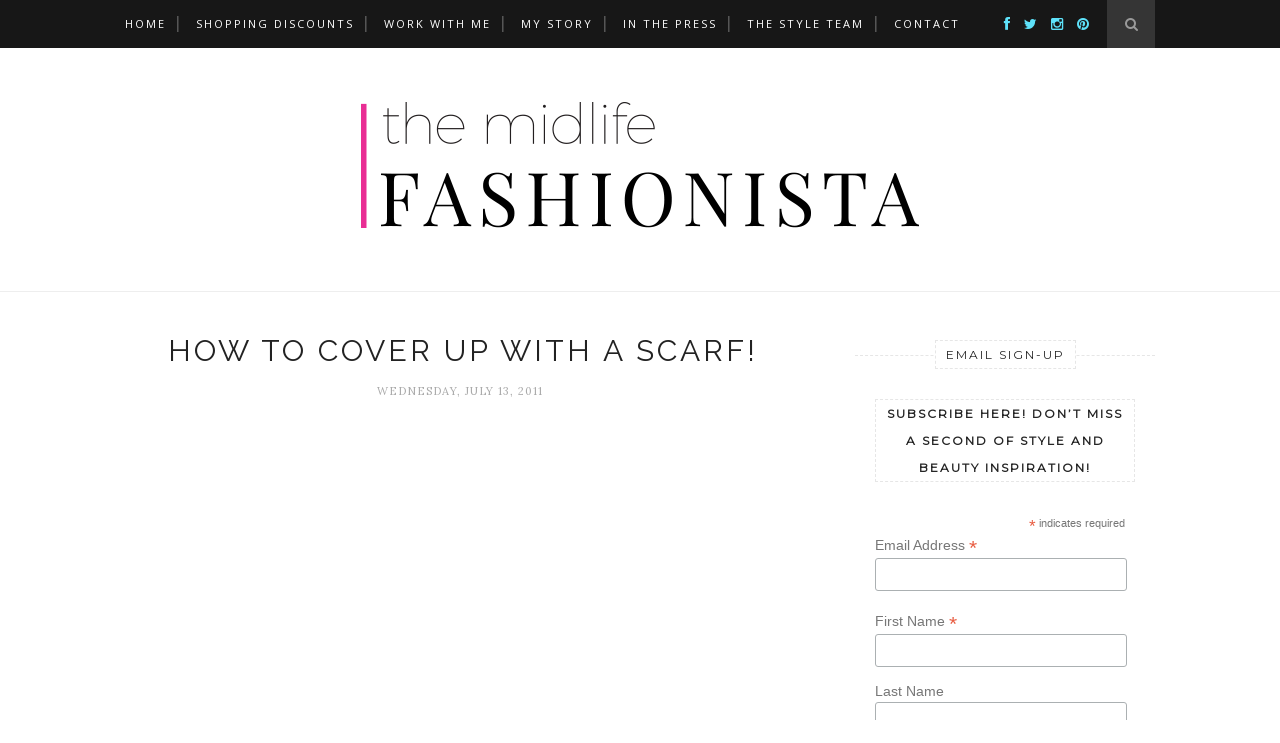

--- FILE ---
content_type: text/javascript; charset=UTF-8
request_url: https://www.themidlifefashionista.com/feeds/posts/default/-/fashion%20tips?alt=json-in-script&callback=related_results_labels_thumbs&max-results=6
body_size: 32762
content:
// API callback
related_results_labels_thumbs({"version":"1.0","encoding":"UTF-8","feed":{"xmlns":"http://www.w3.org/2005/Atom","xmlns$openSearch":"http://a9.com/-/spec/opensearchrss/1.0/","xmlns$blogger":"http://schemas.google.com/blogger/2008","xmlns$georss":"http://www.georss.org/georss","xmlns$gd":"http://schemas.google.com/g/2005","xmlns$thr":"http://purl.org/syndication/thread/1.0","id":{"$t":"tag:blogger.com,1999:blog-6183509246680570799"},"updated":{"$t":"2025-12-17T02:46:02.303-05:00"},"category":[{"term":"The Midlife Fashionista"},{"term":"featured"},{"term":"style"},{"term":"midlife style"},{"term":"fashion"},{"term":"over 50 style"},{"term":"women"},{"term":"style inspiration"},{"term":"polyvore"},{"term":"ageless style"},{"term":"over 50 blogger"},{"term":"clothes"},{"term":"fashion over 50"},{"term":"midlife"},{"term":"Fall style"},{"term":"style blogger"},{"term":"midlife blogger"},{"term":"Boston Blogger"},{"term":"casual style"},{"term":"over 50"},{"term":"style over 50"},{"term":"style tips"},{"term":"Boston style blogger"},{"term":"wardrobe"},{"term":"casual outfit"},{"term":"chic over 50"},{"term":"outfits"},{"term":"summer style"},{"term":"Susan Kanoff"},{"term":"midlife women"},{"term":"over 50 women"},{"term":"wardrobe stylist"},{"term":"midlife fashion"},{"term":"womens style inspiration"},{"term":"Boston style"},{"term":"Michael Kors"},{"term":"over 40 style"},{"term":"style at any age"},{"term":"Chico's"},{"term":"fall clothes"},{"term":"Emily O'Brien Photography"},{"term":"Robert Jason Salon"},{"term":"comfortable clothes"},{"term":"fall fashion"},{"term":"over 50 fashion"},{"term":"Nordstrom"},{"term":"shopping"},{"term":"style in midlife"},{"term":"Banana Republic"},{"term":"J.Crew"},{"term":"MICHAEL Michael Kors"},{"term":"Soft Surroundings"},{"term":"boho style"},{"term":"fashion tips"},{"term":"inspiration"},{"term":"spring style"},{"term":"J. Jill"},{"term":"Marc by Marc Jacobs"},{"term":"Tory Burch"},{"term":"outfit"},{"term":"over 50 style tips"},{"term":"winter style"},{"term":"Aquatalia by Marvin K."},{"term":"Kate Spade"},{"term":"Oasis"},{"term":"black jeans"},{"term":"style ideas"},{"term":"women over 50"},{"term":"women's style inspiration"},{"term":"Alexis Bittar"},{"term":"Chic Consignment"},{"term":"The Merchant Hotel"},{"term":"Vince Camuto"},{"term":"accessories"},{"term":"animal print"},{"term":"anti-aging"},{"term":"bargain shopping"},{"term":"closet"},{"term":"holiday party"},{"term":"holidays"},{"term":"jeans"},{"term":"leather jacket"},{"term":"midlife style tips"},{"term":"photo shoot"},{"term":"summer clothes"},{"term":"white jeans"},{"term":"work style"},{"term":"Andover MA"},{"term":"Ann Taylor"},{"term":"Bittersweet Designs"},{"term":"Christian Louboutin"},{"term":"Dayton Home"},{"term":"J Brand"},{"term":"J Crew"},{"term":"Lyn Evans"},{"term":"River Island"},{"term":"TopShop"},{"term":"Uncommon Threads"},{"term":"anti-aging treatments"},{"term":"bargains"},{"term":"black pumps"},{"term":"empowering women"},{"term":"interior design"},{"term":"j. crew"},{"term":"jewelry"},{"term":"ootd"},{"term":"outfit inspiration"},{"term":"scarves"},{"term":"simple style"},{"term":"skirt"},{"term":"stripes"},{"term":"style influencer"},{"term":"tassel necklace"},{"term":"travel clothes"},{"term":"work outfit"},{"term":"7 For All Mankind"},{"term":"Alexander McQueen"},{"term":"Boston stylist"},{"term":"Boston wardrobe stylist"},{"term":"Diane von Furstenberg"},{"term":"Hudson Jeans"},{"term":"Leota"},{"term":"Leukemia"},{"term":"Peach"},{"term":"Quebec City"},{"term":"Ted Baker"},{"term":"The Attwater"},{"term":"The Fierce 50"},{"term":"Valentino"},{"term":"cape"},{"term":"casual clothes"},{"term":"chic at any age"},{"term":"comfortable shoes"},{"term":"denim jacket"},{"term":"dress"},{"term":"dresses"},{"term":"holiday gifts"},{"term":"holiday style"},{"term":"little black dress"},{"term":"midlfe style"},{"term":"self-esteem"},{"term":"shoes"},{"term":"skincare"},{"term":"travel"},{"term":"women's fashion"},{"term":"BCBGMAXAZRIA"},{"term":"Christmas"},{"term":"Cole Haan"},{"term":"Covered Perfectly"},{"term":"DL Jeans"},{"term":"David Yurman"},{"term":"Denton Taylor"},{"term":"Donna Karan"},{"term":"Dorothy Perkins"},{"term":"Fabrizio-Gianni"},{"term":"Faux fur vest"},{"term":"Forever New"},{"term":"Gap"},{"term":"Givenchy"},{"term":"Gucci"},{"term":"Helen Thomas Simply Smashing"},{"term":"J. Jill style"},{"term":"Joe's Jeans"},{"term":"Juicy Couture"},{"term":"Keds"},{"term":"Kindness"},{"term":"Loft"},{"term":"Love Peach"},{"term":"Lynn Ritchie"},{"term":"Michele watch"},{"term":"Wallis"},{"term":"ankle boots"},{"term":"beauty products"},{"term":"boho dress"},{"term":"boots"},{"term":"cancer journey"},{"term":"classic clothes"},{"term":"comfort over 50"},{"term":"consignment shopping"},{"term":"denim"},{"term":"edgy style"},{"term":"gold clutch"},{"term":"hair products"},{"term":"hair tips"},{"term":"handbags"},{"term":"joes jeans"},{"term":"maxi dress"},{"term":"over 50 beauty"},{"term":"self-confidence"},{"term":"spring clothes"},{"term":"statement necklace"},{"term":"style over 40"},{"term":"vest"},{"term":"winter coat"},{"term":"women's issues"},{"term":"womens clothes"},{"term":"work dress"},{"term":"3.1 Phillip Lim"},{"term":"AG Adriano Goldschmied"},{"term":"Adrift"},{"term":"Alice + Olivia"},{"term":"American Eagle Outfitters"},{"term":"American Vintage"},{"term":"Andover"},{"term":"Armitron watch"},{"term":"Aventura Clothing"},{"term":"Bahamas"},{"term":"Beach"},{"term":"Boston"},{"term":"Burberry"},{"term":"CLL"},{"term":"Calvin Klein"},{"term":"Chanel"},{"term":"Chico's style inspiration"},{"term":"Chicos"},{"term":"Donald Pliner"},{"term":"Dress Code"},{"term":"Ecco boots"},{"term":"Izzys Emporium"},{"term":"Jetzy Bags"},{"term":"Jil Sander"},{"term":"Joie"},{"term":"Karen Millen"},{"term":"Kimono jacket"},{"term":"Lanvin"},{"term":"Lela Rose"},{"term":"Lipsy"},{"term":"Lord and Taylor"},{"term":"Marni"},{"term":"NYC style"},{"term":"New England inns"},{"term":"Newburyport"},{"term":"Newport RI"},{"term":"Print dress"},{"term":"Ray-Ban"},{"term":"Rockport boots"},{"term":"Rupert Sanderson"},{"term":"Sergio Rossi"},{"term":"Sofft"},{"term":"TOMS"},{"term":"Taryn Rose"},{"term":"The Attwater Hotel"},{"term":"Unique jewelry"},{"term":"Velvet"},{"term":"Yves Saint Laurent"},{"term":"Zara"},{"term":"animal print bag"},{"term":"antiques"},{"term":"beach style"},{"term":"best skincare lines"},{"term":"black"},{"term":"black jacket"},{"term":"black maxi dress"},{"term":"blood cancer"},{"term":"boutiques"},{"term":"cancer"},{"term":"clearance sale"},{"term":"coastal style"},{"term":"coat"},{"term":"comfortable outfit"},{"term":"comfortable style"},{"term":"denim dress"},{"term":"denim shirt"},{"term":"designer"},{"term":"fall outfits"},{"term":"fashion for women"},{"term":"flats"},{"term":"fringe"},{"term":"fringe sweater"},{"term":"hair care"},{"term":"health"},{"term":"healthy eating"},{"term":"holiday outfit"},{"term":"inspiring women"},{"term":"interiors"},{"term":"jean jacket"},{"term":"jewelry designer"},{"term":"kicking cancer in heels"},{"term":"menopause"},{"term":"metallic clutch"},{"term":"mid lifestyle"},{"term":"midlifeblogger"},{"term":"nude flats"},{"term":"nude sandals"},{"term":"outfit ideas"},{"term":"over 40"},{"term":"over 50 beauty tips"},{"term":"over 50 health"},{"term":"over 60 style"},{"term":"photoshoot"},{"term":"poncho"},{"term":"pumps"},{"term":"sale"},{"term":"self-acceptance"},{"term":"straw bag"},{"term":"style advice"},{"term":"summer dress"},{"term":"supporting women"},{"term":"sweaters"},{"term":"wardrobe inspiration"},{"term":"white clutch"},{"term":"women's clothes"},{"term":"women's hair loss"},{"term":"women's health"},{"term":"womens fashion inspiration"},{"term":"work attire"},{"term":"AARP"},{"term":"Adrian Allen Shoes"},{"term":"Adrift Clothing"},{"term":"Alexander Wang"},{"term":"AllSaints"},{"term":"Amrita Singh"},{"term":"Amy Schumer"},{"term":"Ann Taylor Loft"},{"term":"Anne Klein"},{"term":"Atlantis"},{"term":"Balmain"},{"term":"Bare Traps"},{"term":"Bien Abye"},{"term":"Black dress"},{"term":"C\/MEO Collective"},{"term":"Cancer patient"},{"term":"Chan Luu"},{"term":"ChloÃ©"},{"term":"Christian Dior"},{"term":"DKNY"},{"term":"Ellie Kai"},{"term":"Essie"},{"term":"Fashion photography"},{"term":"Father's Day"},{"term":"Fierce in Midlife"},{"term":"Forever 21"},{"term":"Franco Sarto"},{"term":"French Connection"},{"term":"GUESS"},{"term":"Georgie"},{"term":"Helmut Lang"},{"term":"Henri Bendel"},{"term":"Hue"},{"term":"Ileana Makri"},{"term":"Ippolita"},{"term":"Irene Neuwirth"},{"term":"J jill"},{"term":"Jack Wills"},{"term":"Jaeger"},{"term":"James Perse"},{"term":"Jimmy Choo"},{"term":"Jimmy Crystal"},{"term":"Joseph"},{"term":"Joseph Ribkoff"},{"term":"Kendra Scott"},{"term":"L.K.Bennett"},{"term":"Laura Tanzer"},{"term":"Lawrence MA"},{"term":"Linda Holt Interiors"},{"term":"Lori's Shoes"},{"term":"Lucky Brand"},{"term":"Luna Bars"},{"term":"Lyn Evans Boutique"},{"term":"Manolo Blahnik"},{"term":"MaxMara"},{"term":"Milly"},{"term":"Miriam Salat"},{"term":"Miss Selfridge"},{"term":"Montreal"},{"term":"Mulberry"},{"term":"NYDJ"},{"term":"Newport"},{"term":"Nicholas Kirkwood"},{"term":"Nine West"},{"term":"Nordstrom Anniversary sale"},{"term":"Oscar de la Renta"},{"term":"Paige Denim"},{"term":"Palmer's Restaurant"},{"term":"Phase Eight"},{"term":"Pieces"},{"term":"Portsmouth NH"},{"term":"Proenza Schouler"},{"term":"Ray Ban"},{"term":"Rebecca Minkoff"},{"term":"Rebecca Minkoff bag"},{"term":"Rhode Island"},{"term":"Robin's Egg"},{"term":"Rockport Shoes"},{"term":"Sam Edelman"},{"term":"Sperry Top-Sider"},{"term":"Stella McCartney"},{"term":"TIBI"},{"term":"Thanksgiving"},{"term":"Theory"},{"term":"Trotters"},{"term":"UGG Australia"},{"term":"Uniqlo"},{"term":"Vaska"},{"term":"Velvet by Graham and Spencer"},{"term":"Vermont"},{"term":"Vero Moda"},{"term":"Vila"},{"term":"Vince"},{"term":"Vivienne Westwood"},{"term":"Vivienne Westwood Anglomania"},{"term":"Warehouse"},{"term":"Weight loss"},{"term":"Wentworth by the Sea"},{"term":"Willow Springs Vineyards"},{"term":"Witchery"},{"term":"Wolford"},{"term":"ageless beauty"},{"term":"aging gracefully"},{"term":"art"},{"term":"artwork"},{"term":"bags"},{"term":"bargain hunter"},{"term":"baroque pearls"},{"term":"beauty over 50"},{"term":"beauty review"},{"term":"best friends"},{"term":"black jumpsuit"},{"term":"black suede pumps"},{"term":"boosting self-confidence"},{"term":"boutique hotels"},{"term":"breast cancer"},{"term":"bright colors"},{"term":"bucket bag"},{"term":"cancer treatment"},{"term":"cancer warrior"},{"term":"cardigans"},{"term":"cashmere"},{"term":"chandelier earrings"},{"term":"charleston"},{"term":"city style"},{"term":"classic style"},{"term":"classic styles"},{"term":"cleaning closets"},{"term":"closet organization"},{"term":"clothing"},{"term":"clutch"},{"term":"cold weather outfit"},{"term":"comfy clothes"},{"term":"comfy style"},{"term":"confidence"},{"term":"consignment boutique"},{"term":"covering up arms"},{"term":"cream"},{"term":"dVb Victoria Beckham"},{"term":"deals"},{"term":"denim vest"},{"term":"designers"},{"term":"distressed jeans"},{"term":"dressy outfit"},{"term":"edgy outfit"},{"term":"elegant"},{"term":"embroidered dress"},{"term":"empowerment"},{"term":"exploring New Hampshire"},{"term":"eyeglasses"},{"term":"fall boots"},{"term":"fall outfit"},{"term":"flannel shirt"},{"term":"flat sandals"},{"term":"floral"},{"term":"friends"},{"term":"friendship"},{"term":"fringe bag"},{"term":"fur trim"},{"term":"getting older"},{"term":"gift ideas"},{"term":"gifts"},{"term":"girlfriends"},{"term":"giving back"},{"term":"gold"},{"term":"gold sandals"},{"term":"gray jeans"},{"term":"hair"},{"term":"hair loss"},{"term":"hair product review"},{"term":"hair salon"},{"term":"hair style"},{"term":"hair styles"},{"term":"hair tips curly hair tips"},{"term":"hairstyles"},{"term":"health tips"},{"term":"healthy body"},{"term":"healthy lifestyle"},{"term":"healthy living"},{"term":"heels"},{"term":"high low dress"},{"term":"holiday clothes"},{"term":"holiday dress"},{"term":"holiday party dress"},{"term":"holiday party outfit"},{"term":"holiday shopping"},{"term":"home furnishings"},{"term":"home organization"},{"term":"inns"},{"term":"interior design inspiration"},{"term":"island vacation"},{"term":"jumpsuit"},{"term":"look for less"},{"term":"losing a parent"},{"term":"makeup ideas"},{"term":"menopause issues"},{"term":"mens style"},{"term":"midi-dress"},{"term":"midlfestyle"},{"term":"midlife perspective"},{"term":"midlifestyle"},{"term":"monochromatic"},{"term":"moving"},{"term":"navy"},{"term":"new year"},{"term":"new year's resolution"},{"term":"new years eve"},{"term":"nude bag"},{"term":"off the shoulder top"},{"term":"outerwear"},{"term":"over 40 fashion"},{"term":"over 50 skincare"},{"term":"over 60 fashion"},{"term":"photography"},{"term":"photos"},{"term":"restaurants"},{"term":"sales"},{"term":"sandals"},{"term":"scarf"},{"term":"shift dress"},{"term":"silk scarf"},{"term":"silk top"},{"term":"silver watch"},{"term":"skin tightening"},{"term":"skincare products"},{"term":"skinny jeans"},{"term":"slouchy bag"},{"term":"sneakers"},{"term":"street style"},{"term":"stripe dress"},{"term":"style clothing"},{"term":"style event"},{"term":"style leather jacket"},{"term":"style shoot"},{"term":"stylist"},{"term":"summer outfit"},{"term":"sweater"},{"term":"sweater coat"},{"term":"sweater dress"},{"term":"textures"},{"term":"tote"},{"term":"travel blog"},{"term":"travel outfits"},{"term":"travel style"},{"term":"tweed dress"},{"term":"unique gifts"},{"term":"wardrobe consultant"},{"term":"white dress"},{"term":"white tee"},{"term":"winter fashion"},{"term":"women's fall fashion"},{"term":"women's style"},{"term":"womens health"},{"term":"womens wisdom"},{"term":"work clothes"},{"term":"year in review"},{"term":"2017"},{"term":"2018"},{"term":"20th wedding anniversary"},{"term":"37 Central Clothiers"},{"term":"4th of July outfit"},{"term":"525 America cape"},{"term":"70's style"},{"term":"ABEO"},{"term":"ABS by Allen Schwartz"},{"term":"AG jeans"},{"term":"ALDO"},{"term":"ASOS Curve"},{"term":"ATM by Anthony Thomas Melillo"},{"term":"AX Paris"},{"term":"Abro"},{"term":"Accessorize"},{"term":"Acne"},{"term":"Adrian Allen"},{"term":"Adrianna Papell"},{"term":"Aerin Erickson Beamon"},{"term":"Alberta Ferretti"},{"term":"Alex and Ani"},{"term":"All Birds"},{"term":"Allude"},{"term":"Alpers Fine Art"},{"term":"Alyssa Kevlahan"},{"term":"Amanda Wakeley"},{"term":"Amazing Grace"},{"term":"Andover High School"},{"term":"Andover center"},{"term":"Ann Catherine Design"},{"term":"Anna Sui"},{"term":"Anthony Vaccarello"},{"term":"Anton Heunis"},{"term":"Appleseed's"},{"term":"Ash"},{"term":"Australia"},{"term":"A|X Armani Exchange"},{"term":"Bailey 44 dress"},{"term":"Band of Outsiders"},{"term":"Barking Crab"},{"term":"Bat-mitzvah"},{"term":"BaubleBar"},{"term":"Beau Gant"},{"term":"Between Two Kingdoms"},{"term":"Bittersweet"},{"term":"Black Onyx"},{"term":"Blazers"},{"term":"Bling Jewelry"},{"term":"Blink"},{"term":"Blue Nile"},{"term":"Blue handbag"},{"term":"Blue silk top"},{"term":"Blugirl"},{"term":"Blumarine"},{"term":"Bobeau dress"},{"term":"Bos and Co"},{"term":"Bossa Nova"},{"term":"Boston Sharp Heels"},{"term":"Boston art gallery"},{"term":"Boston photoshoot"},{"term":"Bottega Veneta"},{"term":"Bounkit"},{"term":"Brazilian Blowout"},{"term":"Brelli"},{"term":"Brene Brown"},{"term":"Brian Atwood"},{"term":"Bridging the gap"},{"term":"Brookline MA"},{"term":"Butter"},{"term":"By Malene Birger"},{"term":"CC"},{"term":"CCT hair color"},{"term":"CZ ring"},{"term":"Cafe Nero"},{"term":"Cali and York"},{"term":"Calvin Klein Collection"},{"term":"Calypso St. Barth"},{"term":"Cameo Rose"},{"term":"Cape Cod"},{"term":"Carmine's"},{"term":"Carrera"},{"term":"Casadei"},{"term":"Caslon"},{"term":"Caslon dress"},{"term":"Cathleen Trainor"},{"term":"Cetaphil"},{"term":"Charlene Bazarian"},{"term":"Charlotte Russe"},{"term":"Charlotte Taylor"},{"term":"Chelsea Clinton"},{"term":"Chelsea Flower"},{"term":"Chico's North Andover"},{"term":"Chico's event"},{"term":"Chicwish"},{"term":"Chinatown"},{"term":"Chinti and Parker"},{"term":"Christmas Eve"},{"term":"Christmas Eve outfit"},{"term":"Christmas gifts"},{"term":"Citizens of Humanity"},{"term":"Club L"},{"term":"Club Monaco"},{"term":"Coach"},{"term":"Coast"},{"term":"Cobb Hill Gladiator"},{"term":"Colby Farm"},{"term":"Comptoir Des Cotonniers"},{"term":"Conture review"},{"term":"Coolibar"},{"term":"Copley Place Judith Leiber"},{"term":"Cordani"},{"term":"Cork"},{"term":"Cotes of London"},{"term":"Cozy Earth"},{"term":"Crane's Estate"},{"term":"Crate and Barrel"},{"term":"Crislu Jewelry"},{"term":"Crosby Street Hotel"},{"term":"Current\/Elliott"},{"term":"Custom House"},{"term":"Cynthia Rowely"},{"term":"DVF scarf"},{"term":"DVF top"},{"term":"Daisy Knights"},{"term":"Dana Farber"},{"term":"Danielle Nicole"},{"term":"Darby Scott"},{"term":"Darling"},{"term":"Dayanne Danier"},{"term":"DefenAge"},{"term":"Derek Lam"},{"term":"Designs"},{"term":"Devon Leigh"},{"term":"Dex vest"},{"term":"Dharmesh Shah"},{"term":"Diba"},{"term":"Disrupt Aging"},{"term":"Dogeared"},{"term":"Dolce Vita"},{"term":"Dr. Doris Day"},{"term":"Dr. Perricone Sub-D"},{"term":"Dress in Your Outside Voice Go Bold"},{"term":"Drew"},{"term":"Dune"},{"term":"EAST"},{"term":"Easy Spirit"},{"term":"Ecco black ankle boots"},{"term":"Ecoths"},{"term":"Ecru"},{"term":"Eileen Fisher"},{"term":"Elie Saab"},{"term":"Elie Tahari"},{"term":"Eliza J"},{"term":"Ella Moss"},{"term":"Elliott Lucca"},{"term":"Emily Kuvin Designs"},{"term":"Emily Kuvin Jewelry Design"},{"term":"Emily O'Brien"},{"term":"Enterprise Bank"},{"term":"Envoy Hotel"},{"term":"Equipment"},{"term":"Escada"},{"term":"Essex Art"},{"term":"Essex Street Inn"},{"term":"Ex Voto Vintage"},{"term":"ExVoto Vintage"},{"term":"Eyewear by Giorgio"},{"term":"FABIANA FILIPPI"},{"term":"FBJ Fit"},{"term":"FODMAP"},{"term":"FOSSIL"},{"term":"Faith"},{"term":"Falke"},{"term":"Family Services of The Merrimack Valley"},{"term":"Fantasy Jewelry Box"},{"term":"Fat Face"},{"term":"Fendi"},{"term":"Fendi vintage necklace"},{"term":"Fiorelli"},{"term":"Fish Fry"},{"term":"Five Corners Kitchen"},{"term":"Folli Follie"},{"term":"Forever Fierce"},{"term":"Frame Denim"},{"term":"Frye hobo bag"},{"term":"Galp"},{"term":"Gentle Souls"},{"term":"Giambattista Valli"},{"term":"Giuseppe Zanotti"},{"term":"Give-away"},{"term":"Giving Tuesday"},{"term":"Glamorous"},{"term":"Good Housekeeping Magazine"},{"term":"Hai Biology"},{"term":"Hale Bob"},{"term":"Healthy choices"},{"term":"Helen Thomas"},{"term":"HervÃ© LÃ©ger"},{"term":"HervÃ© Van Der Straeten"},{"term":"Hill Holiday"},{"term":"Hinge dress"},{"term":"Hobbs"},{"term":"Hollister Co."},{"term":"How Bold Are You"},{"term":"Hubspot"},{"term":"Humble Chic"},{"term":"Hunter"},{"term":"Hunter Rails shirt"},{"term":"IBS"},{"term":"IIIBeCa"},{"term":"Icon Handbags"},{"term":"Ilse Jacobsen Hornbaek"},{"term":"Inbound 2015"},{"term":"Inbound Marketing"},{"term":"Isabel Marant"},{"term":"Isharya"},{"term":"Isola boots"},{"term":"Italy"},{"term":"Italy vacation"},{"term":"Ivanka Trump bag"},{"term":"Izabel London"},{"term":"J. Crew Factory"},{"term":"J.Jill velvet shirt"},{"term":"Jacket Society"},{"term":"Jambu boots"},{"term":"James Jeans"},{"term":"Jamie Joseph"},{"term":"Jasmine"},{"term":"Jax and Bard"},{"term":"Jay Ahr"},{"term":"Jennifer Meyer Jewelry"},{"term":"Jet Blue"},{"term":"Jewel Exclusive"},{"term":"Joan Vass"},{"term":"Joico"},{"term":"Joie sweater"},{"term":"Jones New York"},{"term":"Jord"},{"term":"Juju Bagz"},{"term":"Jules Place"},{"term":"Jules Smith"},{"term":"Junkanoo Beach"},{"term":"Juwelo"},{"term":"KUT from the Kloth"},{"term":"Kate Spade dress"},{"term":"Kats Boutique"},{"term":"Kendra boot"},{"term":"Kenneth Jay Lane"},{"term":"Keranique"},{"term":"Kooba"},{"term":"Kurt Geiger"},{"term":"L'OrÃ©al Paris"},{"term":"Labor Day sales"},{"term":"Lacoste"},{"term":"Lancome"},{"term":"Lark Hotels"},{"term":"Lauren Ralph Lauren"},{"term":"Lawrence General Hospital"},{"term":"Le Priori"},{"term":"Le Silla"},{"term":"Leather top"},{"term":"Leslie Gaydos"},{"term":"Levis jeans"},{"term":"Lily silk"},{"term":"Linea Weekend"},{"term":"Lisa Genova"},{"term":"Little Compton"},{"term":"Liverpool jeans"},{"term":"Living Proof"},{"term":"London fashion"},{"term":"Longchamp"},{"term":"Louise et Cie"},{"term":"Louse et Cie"},{"term":"Love \u0026 Pieces"},{"term":"Love Chicos"},{"term":"Lovely People"},{"term":"Lowell"},{"term":"LuLaRoe"},{"term":"Luxa Jewelry"},{"term":"Lynn Ban"},{"term":"M.Patmos"},{"term":"MA"},{"term":"MOTHER"},{"term":"MR"},{"term":"MSGM"},{"term":"Mack and Jane Jewelry"},{"term":"Madewell"},{"term":"Madison Harding"},{"term":"Maine"},{"term":"Maison Martin Margiela"},{"term":"Maison Scotch"},{"term":"Mango"},{"term":"Marblehead"},{"term":"Marc Jacobs"},{"term":"Mata Traders"},{"term":"Max Studio leggings"},{"term":"Mela Loves London"},{"term":"Meredith Wendell"},{"term":"Merrimack Valley"},{"term":"Michael Kors leather jacket"},{"term":"Michael Kors navy bag"},{"term":"Michael Kors navy pumps"},{"term":"Michael Kors rhinestone watch"},{"term":"Michaels Crafts"},{"term":"Michelle  home interiors"},{"term":"Mighty Health"},{"term":"Ministry of Supply"},{"term":"Mint Velvet"},{"term":"Miranda Tunic"},{"term":"Misook"},{"term":"Miss Me"},{"term":"Miss Sixty"},{"term":"Missoni"},{"term":"Modstrom"},{"term":"MondayMarch"},{"term":"Monica Vinader"},{"term":"Monsoon"},{"term":"Moschino"},{"term":"Mother's Day"},{"term":"Mothers and daughters"},{"term":"Mystic Light"},{"term":"N.Peal Cashmere"},{"term":"NARS Cosmetics"},{"term":"NECN"},{"term":"NH winery"},{"term":"NIC+ZOE"},{"term":"NIKE"},{"term":"NYC blogger event"},{"term":"NYC photoshoot"},{"term":"NYC street style"},{"term":"Naf Naf"},{"term":"Neighbors in Need"},{"term":"Neil Barrett"},{"term":"Neiman Marcus"},{"term":"Neimans"},{"term":"New England"},{"term":"New England style"},{"term":"New Year's"},{"term":"New Year's Eve outfit"},{"term":"New York \u0026 Co"},{"term":"New York City style"},{"term":"Nina Peter"},{"term":"Nly Shoes"},{"term":"Nobis"},{"term":"Noir Jewelry"},{"term":"Nordstrom shopping party"},{"term":"North Face jacket"},{"term":"Northshore Magazine"},{"term":"Northshore Mall"},{"term":"NuNu Designs"},{"term":"ONLY"},{"term":"OPI"},{"term":"OTBT boots"},{"term":"OTBT shoes"},{"term":"Old Navy"},{"term":"Oliver Peoples"},{"term":"Orange Scarf"},{"term":"Oribe"},{"term":"Oriental rugs"},{"term":"Oxygen Magazine"},{"term":"Patricia Green Maine boots"},{"term":"Paul Smith"},{"term":"Paul Smith Black Label"},{"term":"Peach Clothing"},{"term":"Peggy Nolan"},{"term":"Petite Collection"},{"term":"Philosophy di Alberta Ferretti"},{"term":"Photos by Nitin"},{"term":"Pier 1 Imports"},{"term":"Piquadro"},{"term":"Plein Sud"},{"term":"Prescriptives"},{"term":"Puma"},{"term":"Quebec"},{"term":"R13"},{"term":"RI"},{"term":"Rachel Zoe"},{"term":"Raffinalla"},{"term":"Rare London"},{"term":"Raxevsky"},{"term":"Raynaud's Disease"},{"term":"Readers.com"},{"term":"Rebecca Taylor"},{"term":"Rebel Designs"},{"term":"Reed Krakoff"},{"term":"Reiss"},{"term":"Rejeanne Keeley"},{"term":"Repetto"},{"term":"Restaurant Toast"},{"term":"Restrung bracelets"},{"term":"Revere shoes"},{"term":"Roberto Cavalli"},{"term":"SKM Collection"},{"term":"SKM Jewelry"},{"term":"SLY 010"},{"term":"SUNO New York"},{"term":"Saint + Sofia"},{"term":"Sanctuary"},{"term":"Saranghae"},{"term":"Satem MA"},{"term":"Sea NY"},{"term":"Seaport Boston"},{"term":"Set in Stone Jewelry"},{"term":"Seychelles"},{"term":"SheShe Show"},{"term":"Shein"},{"term":"Sheree Frede"},{"term":"Shevy's Wigs"},{"term":"Shop LC"},{"term":"Six Sassy Sistas"},{"term":"Smolak Farms"},{"term":"Sole Amour"},{"term":"Soma"},{"term":"Sonia by Sonia Rykiel"},{"term":"Sophie Hulme"},{"term":"Sparkling Sage"},{"term":"Splendid"},{"term":"Sprout Watches"},{"term":"Stephanie Mobbs Deady"},{"term":"Steve Madden tote"},{"term":"Still Alice"},{"term":"Stowe"},{"term":"Stuart Weitzman"},{"term":"Sue Freda"},{"term":"Summer dresses"},{"term":"Superbowl outfits"},{"term":"Susan Freda Designs"},{"term":"Susan G Komen"},{"term":"Susan Kaonff"},{"term":"Suzanne Kalan"},{"term":"Swarovski"},{"term":"T By Alexander Wang"},{"term":"T3"},{"term":"TJ Maxx"},{"term":"TURNOVER"},{"term":"Tahari by Arthur S. Levine"},{"term":"Tapered Collection"},{"term":"Target style"},{"term":"Tayrn Rose boots"},{"term":"Thakoon"},{"term":"Thanksgiving dinner"},{"term":"The  Midlife Fashionista"},{"term":"The Bahamas"},{"term":"The Colony Hotel"},{"term":"The Color Mint"},{"term":"The Family Self-Sufficiency Program"},{"term":"The Fierce 50 Campaign Launch"},{"term":"The Purple Poppy"},{"term":"The RealReal"},{"term":"The Row"},{"term":"The Silver Stylist"},{"term":"The Studio"},{"term":"The Walking Company"},{"term":"Thirty Petals Boutique"},{"term":"Timberland"},{"term":"Tiosebon"},{"term":"Tiverton"},{"term":"Tommy Bahama stripe top"},{"term":"Town Market Andover"},{"term":"True Religion"},{"term":"Trust necklace"},{"term":"Tsumori Chisato"},{"term":"Tuscan vacation"},{"term":"Tuscany"},{"term":"Twenty8Twelve"},{"term":"U by Karen Klein"},{"term":"Ugg"},{"term":"Ultimate Perk"},{"term":"Uniglo"},{"term":"UnÃ¼tzer"},{"term":"Up to Barre"},{"term":"VC Signature"},{"term":"VIPARO"},{"term":"VT"},{"term":"Valentine's Day"},{"term":"Valentine's gifts"},{"term":"Vanessa Bruno AthÃ©"},{"term":"Vaska bag"},{"term":"Vegamour"},{"term":"Vermont style"},{"term":"Versace"},{"term":"Versani"},{"term":"Versani Jewlery"},{"term":"Versus"},{"term":"Vicki Croke"},{"term":"Victoria Beckham"},{"term":"Vince leather jacket"},{"term":"Vince sweater dress"},{"term":"Vivienne Westwood Red Label"},{"term":"W118 by Walter Baker"},{"term":"Walking shoes"},{"term":"Weekend wear"},{"term":"Well Heeled"},{"term":"Wellesly"},{"term":"Wet Seal"},{"term":"Wheaton ring"},{"term":"White Mountain Shoes"},{"term":"Wolfboro NH"},{"term":"Wood Wood"},{"term":"Wooden Ships poncho"},{"term":"Woodstock VT"},{"term":"XOXO"},{"term":"Y-3"},{"term":"YMC"},{"term":"Yala poncho"},{"term":"Yoana Baraschi lace dress"},{"term":"Zac Posen"},{"term":"Ziba"},{"term":"accepting ourselves"},{"term":"accessory swap"},{"term":"acs of kindness"},{"term":"affordable eyeglasses"},{"term":"affordable sunglasses"},{"term":"after Christmas"},{"term":"ageless"},{"term":"ageless style. Hotel le Priori"},{"term":"aging"},{"term":"all denim"},{"term":"animal print boots"},{"term":"animal print clutch"},{"term":"animal print pumps"},{"term":"animal print vest"},{"term":"animal print wedges"},{"term":"anniversary"},{"term":"antique shopping"},{"term":"antique store"},{"term":"apple picking"},{"term":"apps"},{"term":"athleisure"},{"term":"attitude"},{"term":"aviator sunglasses"},{"term":"baby blue"},{"term":"bag shopping"},{"term":"bamboo fabric"},{"term":"bath products"},{"term":"bathing suit"},{"term":"beaded dress"},{"term":"beaded necklace"},{"term":"beautiful bedroom"},{"term":"beauty"},{"term":"beauty advice"},{"term":"beauty tips"},{"term":"believing in yourself"},{"term":"best boots of 2018. style inspiration"},{"term":"best friend"},{"term":"billy reid"},{"term":"black and white"},{"term":"black and white top"},{"term":"black cape"},{"term":"black hosiery"},{"term":"black lace dress"},{"term":"black leather bag"},{"term":"black leather boots"},{"term":"black pants"},{"term":"black shift dress"},{"term":"black skinny jeans"},{"term":"black skirt"},{"term":"black suede clutch"},{"term":"black tee"},{"term":"black tote"},{"term":"blackdress"},{"term":"blackvest"},{"term":"blazer"},{"term":"blog"},{"term":"blogger"},{"term":"blogger event"},{"term":"bloggers"},{"term":"blouse"},{"term":"blow dry"},{"term":"blue clutch"},{"term":"blue floral tote"},{"term":"blue sweater"},{"term":"blue top"},{"term":"blueberry pie"},{"term":"blush jacket"},{"term":"body oil"},{"term":"boho"},{"term":"bold colors"},{"term":"bold print"},{"term":"bomber jacket"},{"term":"bone health"},{"term":"boot shopping"},{"term":"boutique"},{"term":"boutique dress"},{"term":"boutique hotel"},{"term":"boutique shopping"},{"term":"boyfriend jeans"},{"term":"bp sandals"},{"term":"bra fitting"},{"term":"brand ambassador"},{"term":"breast cancer awareness"},{"term":"brides"},{"term":"brown leather dress"},{"term":"brown sandals"},{"term":"brunch"},{"term":"business dress"},{"term":"callie sweater"},{"term":"camel coat"},{"term":"camel tote"},{"term":"camera"},{"term":"camo scarf"},{"term":"camo sweats"},{"term":"camo tunic"},{"term":"cancer infusions"},{"term":"capes"},{"term":"cascading vest"},{"term":"cashmere sweater"},{"term":"cashmere sweaters"},{"term":"cast art"},{"term":"casual dress"},{"term":"casual summer clothes"},{"term":"change"},{"term":"charity"},{"term":"chemo day"},{"term":"chic style"},{"term":"chiffon top"},{"term":"choosing frames"},{"term":"chronic lymphocytic leukemia"},{"term":"chunky pearls"},{"term":"classic black dress"},{"term":"clean eating"},{"term":"cleaning out"},{"term":"closet weeding"},{"term":"clothes shopping"},{"term":"clothing donations"},{"term":"clothing program"},{"term":"clothing stains"},{"term":"clutchs"},{"term":"coffee shop"},{"term":"cognac clutch"},{"term":"cold weather"},{"term":"college friends"},{"term":"color"},{"term":"colorscience"},{"term":"comfort boots"},{"term":"comfort food"},{"term":"comfort shoe line"},{"term":"comfortable dress"},{"term":"comfortable dresses"},{"term":"comfortable outfits"},{"term":"comfy sandals"},{"term":"compliments"},{"term":"conference"},{"term":"consignment shop"},{"term":"conture"},{"term":"cool nights pjs"},{"term":"coping with death"},{"term":"coral bag"},{"term":"coral dress"},{"term":"coral top"},{"term":"cork bag"},{"term":"cork belt"},{"term":"cork clutch"},{"term":"cork watch"},{"term":"cotton tee"},{"term":"courage"},{"term":"coverage"},{"term":"coverup"},{"term":"cowl back top"},{"term":"cozy dress"},{"term":"cozy style"},{"term":"cream sweater"},{"term":"cross body bag"},{"term":"curly  hair"},{"term":"curvy"},{"term":"customer service"},{"term":"death"},{"term":"decisions"},{"term":"decluttering"},{"term":"decor"},{"term":"decorating"},{"term":"denim tips"},{"term":"denim trend"},{"term":"dermatologist"},{"term":"diamond ring"},{"term":"diamonds"},{"term":"diet"},{"term":"dinner"},{"term":"dinner outfit"},{"term":"discounts"},{"term":"distressed jeans over 50"},{"term":"does it work"},{"term":"domestic violence"},{"term":"donations"},{"term":"dots"},{"term":"down jacket"},{"term":"down parka"},{"term":"downsizing"},{"term":"dressed-up"},{"term":"dressy style"},{"term":"druzy necklace"},{"term":"dry hair"},{"term":"duster coat"},{"term":"easy dresses"},{"term":"easy outfits"},{"term":"easy style"},{"term":"edgystyle"},{"term":"embellished ankle boots"},{"term":"embroidered jacket"},{"term":"embroidered jeans"},{"term":"engagement ring"},{"term":"evening outfit"},{"term":"evening style"},{"term":"event"},{"term":"exercise"},{"term":"exercise La Croix Sparkling water"},{"term":"eye serum"},{"term":"eyeglass shopping"},{"term":"eyelet dress"},{"term":"eyelid tightening"},{"term":"fabulous after 50"},{"term":"fall"},{"term":"fall coats"},{"term":"fall dress"},{"term":"fall outerwear"},{"term":"fall shopping"},{"term":"fall trends"},{"term":"fall trends 2015"},{"term":"family"},{"term":"fashion fears"},{"term":"fashion over 60"},{"term":"fashion show"},{"term":"fashion tips over 50"},{"term":"faux fur"},{"term":"faux fur coat"},{"term":"faux fur collar"},{"term":"faux fur collar coat"},{"term":"faux suede coat"},{"term":"fear"},{"term":"feather scarf"},{"term":"feather skirt"},{"term":"feeling beautiful"},{"term":"fitness"},{"term":"fitness expert"},{"term":"fitness for seniors"},{"term":"fitness tips"},{"term":"fitted blazer"},{"term":"fitted dress"},{"term":"flat iron"},{"term":"floral maxi dress"},{"term":"foliage"},{"term":"food"},{"term":"footwear"},{"term":"fourth of July weekend"},{"term":"frayed denim skirt"},{"term":"fringe cape"},{"term":"fringe dress"},{"term":"fringe jacket"},{"term":"fringe necklace"},{"term":"fringe sandals"},{"term":"fringe skirt"},{"term":"frizzy hair"},{"term":"functional nutritionist"},{"term":"fundraiser"},{"term":"fur collar"},{"term":"furniture store"},{"term":"gala"},{"term":"gauze clothing"},{"term":"gauze dress"},{"term":"gift card"},{"term":"gift guide"},{"term":"gift of style"},{"term":"gifts for her"},{"term":"girlfriends and fashion"},{"term":"girls night out"},{"term":"giveaway"},{"term":"gloves"},{"term":"gluten free"},{"term":"going gray"},{"term":"gold watch"},{"term":"good night's sleep"},{"term":"gorgeous scenery"},{"term":"gospel music"},{"term":"grateful"},{"term":"gray hair"},{"term":"gray suede boots"},{"term":"great escapes"},{"term":"green bomber jacket"},{"term":"green dress"},{"term":"green pants"},{"term":"grey tee"},{"term":"grief"},{"term":"grommets"},{"term":"growing out bangs"},{"term":"growing out gray"},{"term":"gunmetal jewelry"},{"term":"hair color"},{"term":"hair loss solutions"},{"term":"hair regrowth"},{"term":"hair straightener"},{"term":"hair style tips"},{"term":"hair stylist"},{"term":"hair thinning"},{"term":"hair treatments"},{"term":"hairloss solution"},{"term":"hairstyle"},{"term":"half tuck"},{"term":"halloween style"},{"term":"hammock"},{"term":"handmade jewelry"},{"term":"happy feet"},{"term":"having less"},{"term":"healthy"},{"term":"healthy food"},{"term":"healthy hair"},{"term":"healthy heair"},{"term":"healthy junk-food"},{"term":"healthy snacking"},{"term":"healthy snacks"},{"term":"helping others"},{"term":"high black boots"},{"term":"high end"},{"term":"him and her style"},{"term":"hoildays"},{"term":"holiday gift ideas featured"},{"term":"holiday looks"},{"term":"holiday outfits"},{"term":"holiday present"},{"term":"holiday presents"},{"term":"hollywood deodorant removing sponge"},{"term":"home decor"},{"term":"hosiery"},{"term":"hospital"},{"term":"hot flashes"},{"term":"hotels"},{"term":"hydra-facial"},{"term":"hydrafacial"},{"term":"illness"},{"term":"immunocompromised"},{"term":"inertia"},{"term":"infinity scarf"},{"term":"insomnia"},{"term":"inspirational message"},{"term":"inspirational woman"},{"term":"interior"},{"term":"interview"},{"term":"intuition"},{"term":"jackets"},{"term":"jeans and faux fur vest"},{"term":"jewelry ideas"},{"term":"jogger suit"},{"term":"junk-food junkie"},{"term":"kennebunkport"},{"term":"knit cape"},{"term":"knit dress"},{"term":"lace bomber jacket"},{"term":"lace skirt"},{"term":"lapis ring"},{"term":"layered necklaces"},{"term":"learning to relax. The Midlife Fashionista"},{"term":"leather"},{"term":"leather and suede coat"},{"term":"leather coat"},{"term":"leather dress"},{"term":"leggings"},{"term":"leopard clutch"},{"term":"leopard coat"},{"term":"letting go of clothes"},{"term":"life after 50"},{"term":"life after 60"},{"term":"life changes"},{"term":"life with cancer"},{"term":"living well"},{"term":"living with cancer"},{"term":"living with leukemia"},{"term":"lobster roll"},{"term":"long necklace"},{"term":"long sweater"},{"term":"look good feel good"},{"term":"looking back"},{"term":"loss"},{"term":"loungewear"},{"term":"lounging outfit"},{"term":"loving ourselves"},{"term":"luxury for less"},{"term":"make-up tips"},{"term":"make-up tricks"},{"term":"makeover"},{"term":"makeup tips"},{"term":"male breast cancer"},{"term":"master bedroom"},{"term":"mature skin"},{"term":"mature style"},{"term":"maxi dresses"},{"term":"memories"},{"term":"mens fall clothes"},{"term":"mental illness"},{"term":"merlot coat"},{"term":"messages in metal"},{"term":"metallic flats"},{"term":"midlife beauty"},{"term":"midlife midlife stye"},{"term":"midlife revolution"},{"term":"midlife weight gain"},{"term":"midlife wisdom"},{"term":"minimalist"},{"term":"mint green jeans"},{"term":"mixed media coat"},{"term":"mixing"},{"term":"modal"},{"term":"modern home"},{"term":"moisturizer"},{"term":"mom"},{"term":"mom and daughter"},{"term":"mother daughter style"},{"term":"moto jacket"},{"term":"mules"},{"term":"natural hair care"},{"term":"natural hair color"},{"term":"natural health"},{"term":"nautical style"},{"term":"navy dress"},{"term":"navy maxi dress"},{"term":"navy suede pumps"},{"term":"neck cream"},{"term":"neck of time"},{"term":"neutral tote"},{"term":"new grandmother"},{"term":"newport style"},{"term":"night cream"},{"term":"night-time beauty"},{"term":"no wrinkle clothes"},{"term":"non-profit"},{"term":"nude pumps"},{"term":"nuface"},{"term":"nutrition"},{"term":"off party"},{"term":"off the shoulder"},{"term":"olive suede coat"},{"term":"online shopping"},{"term":"orange"},{"term":"organization"},{"term":"osteoporosis"},{"term":"our need to be liked"},{"term":"out-takes"},{"term":"outlets"},{"term":"outlook"},{"term":"over 40. midlife changes"},{"term":"over 50 fitness"},{"term":"over 50 hair"},{"term":"over 50 healthy"},{"term":"over 50 styles"},{"term":"over 60 woman"},{"term":"owning a business"},{"term":"oxfords"},{"term":"packing"},{"term":"pajamas"},{"term":"palm print jumpsuit"},{"term":"pandemic"},{"term":"pants"},{"term":"parka"},{"term":"party dress"},{"term":"party outfit"},{"term":"patchwork"},{"term":"patent leather loafers"},{"term":"peaceful life"},{"term":"pearl necklace"},{"term":"pearls"},{"term":"peasant dress"},{"term":"peasant top"},{"term":"perfect leggings"},{"term":"personalized necklace"},{"term":"photo-shoot"},{"term":"photofacial"},{"term":"photosthoot"},{"term":"pink dress"},{"term":"plaid cape"},{"term":"plaid coat"},{"term":"plaid dress"},{"term":"plaid jacket"},{"term":"plant protein"},{"term":"plus size clothing"},{"term":"poncho animal print poncho"},{"term":"ponchos"},{"term":"pop of blue"},{"term":"popular"},{"term":"power dressing"},{"term":"presenters"},{"term":"presents"},{"term":"print pants"},{"term":"print top"},{"term":"probiotics"},{"term":"pumpkins"},{"term":"purging"},{"term":"purple dress"},{"term":"purple pumps"},{"term":"quaint inns"},{"term":"quarantine"},{"term":"quilted sweatshirt"},{"term":"rain boots"},{"term":"rain style"},{"term":"rainy day style"},{"term":"real results"},{"term":"real style"},{"term":"red"},{"term":"reflecting on 2019"},{"term":"relaxing"},{"term":"restaurant"},{"term":"rested"},{"term":"review"},{"term":"rhinestone earrings"},{"term":"robin b."},{"term":"romantic places"},{"term":"ruffle sleeves"},{"term":"runway"},{"term":"rust sweater"},{"term":"scents"},{"term":"sculptures"},{"term":"self awareness"},{"term":"self esteem"},{"term":"self-help"},{"term":"self-love"},{"term":"self-worth"},{"term":"sentimental clothes"},{"term":"shadow pattern scarf"},{"term":"sheath dress"},{"term":"sherpa coat"},{"term":"shiny skirt"},{"term":"shirtdress"},{"term":"shoe addiction"},{"term":"shoe lover"},{"term":"shoe sale"},{"term":"shoe shopping"},{"term":"shop the look"},{"term":"shopping at Marina Village"},{"term":"shopping bags"},{"term":"shopping event"},{"term":"shopping ideas"},{"term":"shorts"},{"term":"silk blouse"},{"term":"silk dress"},{"term":"silk wrap"},{"term":"silky hair"},{"term":"silver jewelry"},{"term":"silver necklace"},{"term":"sisterhood"},{"term":"size-less fashion"},{"term":"skin cream"},{"term":"skin treatment"},{"term":"skirts"},{"term":"skorts"},{"term":"sleep issues"},{"term":"sleeping"},{"term":"slowing down"},{"term":"smoothie recipe"},{"term":"smoothies"},{"term":"smoothing treatment"},{"term":"snack foods"},{"term":"social service program"},{"term":"social worker"},{"term":"sophisticated"},{"term":"soul sisters"},{"term":"south carolina"},{"term":"spa treatments"},{"term":"speakers"},{"term":"special event outfit"},{"term":"special gifts"},{"term":"spotted coat"},{"term":"spring"},{"term":"spring  style"},{"term":"spring bags"},{"term":"spring dress"},{"term":"spring styles"},{"term":"spring wardrobe"},{"term":"statement earrings"},{"term":"staying healthy"},{"term":"staying stuck"},{"term":"stepping out of comfort zone"},{"term":"straight hair"},{"term":"straw hat"},{"term":"straw tote"},{"term":"stress"},{"term":"stress management"},{"term":"stripe tee"},{"term":"stripe top"},{"term":"stripe trench coat"},{"term":"striped tee"},{"term":"strong women"},{"term":"structured bag"},{"term":"studded jacket"},{"term":"stye"},{"term":"stye inspiration"},{"term":"style and comfort"},{"term":"style blog"},{"term":"style bloggers"},{"term":"style inspo"},{"term":"style tips for women"},{"term":"style tips over 50"},{"term":"style trends"},{"term":"styleblogger"},{"term":"styling"},{"term":"styling products"},{"term":"stylish after 50"},{"term":"stylish gifts"},{"term":"suede booties"},{"term":"suede coat"},{"term":"suede jacket"},{"term":"suede pumps"},{"term":"suede shoes"},{"term":"suede wedge sandals"},{"term":"suitcase"},{"term":"summer capsule wardrobe"},{"term":"summer fashion"},{"term":"summer sandals"},{"term":"sun protections"},{"term":"sunflowers"},{"term":"sunglasses"},{"term":"supplements"},{"term":"taming hair"},{"term":"television segment"},{"term":"themidlifefashionista"},{"term":"thinning hair"},{"term":"tie front blouse"},{"term":"tights"},{"term":"timeless clothes"},{"term":"tips"},{"term":"tips for eyeglass shopping"},{"term":"tips on choosing eyeglasses"},{"term":"toiletries"},{"term":"toxic family members"},{"term":"toxic people"},{"term":"track jacket"},{"term":"trapeze dress"},{"term":"travel bag"},{"term":"travel blogger"},{"term":"travel outfit"},{"term":"travel wear"},{"term":"trip"},{"term":"trousers"},{"term":"trying new styles"},{"term":"tweed coat"},{"term":"tweed jacket"},{"term":"under $25"},{"term":"under $50"},{"term":"unfinished jeans"},{"term":"unique"},{"term":"unique earrings"},{"term":"unique scarves"},{"term":"unusual wine"},{"term":"vacation"},{"term":"vanishing back bra"},{"term":"vegan tote"},{"term":"velvet dress"},{"term":"versatile clothes"},{"term":"versatile jewelry"},{"term":"view"},{"term":"vintage accessories"},{"term":"vitamins"},{"term":"volunteers"},{"term":"waistline"},{"term":"wardrobe ideas"},{"term":"wardrobe makeover"},{"term":"watches"},{"term":"wearing color"},{"term":"wearing jeans"},{"term":"wearing orange"},{"term":"wedding"},{"term":"wedge sandals"},{"term":"wedges"},{"term":"weekend escape"},{"term":"weight loss tips"},{"term":"wellness"},{"term":"what to wear on Thanksgiving"},{"term":"what to wear on legs"},{"term":"what to wear to a Superbowl party"},{"term":"what to wear to a family gathering"},{"term":"white beaded necklace"},{"term":"white blouse"},{"term":"white coat"},{"term":"white denim jacket"},{"term":"white jacket"},{"term":"white jeans in fall"},{"term":"white silk blouse"},{"term":"white sweater"},{"term":"wigs"},{"term":"wine tasting"},{"term":"winery"},{"term":"winter"},{"term":"winter boots"},{"term":"winter clothes"},{"term":"winter outfits"},{"term":"winter sale"},{"term":"winter styles"},{"term":"woman owned business"},{"term":"womaness"},{"term":"women and compliments"},{"term":"women in business"},{"term":"women owned business"},{"term":"women's classic clothes"},{"term":"women's comfort shoes"},{"term":"women's fashion inspiration"},{"term":"women's hair styles"},{"term":"women's hair tips"},{"term":"women's inspiration"},{"term":"women's wigs"},{"term":"wood watches"},{"term":"wool coat"},{"term":"work bag"},{"term":"workstyle"},{"term":"worth NY"},{"term":"www.raise.com"},{"term":"zipper bag"},{"term":"zipper detail"}],"title":{"type":"text","$t":"The Midlife Fashionista"},"subtitle":{"type":"html","$t":"Midlife fashion, beauty, and health. "},"link":[{"rel":"http://schemas.google.com/g/2005#feed","type":"application/atom+xml","href":"https:\/\/www.themidlifefashionista.com\/feeds\/posts\/default"},{"rel":"self","type":"application/atom+xml","href":"https:\/\/www.blogger.com\/feeds\/6183509246680570799\/posts\/default\/-\/fashion+tips?alt=json-in-script\u0026max-results=6"},{"rel":"alternate","type":"text/html","href":"https:\/\/www.themidlifefashionista.com\/search\/label\/fashion%20tips"},{"rel":"hub","href":"http://pubsubhubbub.appspot.com/"},{"rel":"next","type":"application/atom+xml","href":"https:\/\/www.blogger.com\/feeds\/6183509246680570799\/posts\/default\/-\/fashion+tips\/-\/fashion+tips?alt=json-in-script\u0026start-index=7\u0026max-results=6"}],"author":[{"name":{"$t":"The Midlife Fashionista"},"uri":{"$t":"http:\/\/www.blogger.com\/profile\/01203243183747679597"},"email":{"$t":"noreply@blogger.com"},"gd$image":{"rel":"http://schemas.google.com/g/2005#thumbnail","width":"25","height":"32","src":"\/\/blogger.googleusercontent.com\/img\/b\/R29vZ2xl\/AVvXsEiIV8BOluNp7Fp09rk5ynSF0T49dfziW19ndohTv0QQw2Ie4M_dolQvtwuHv7h-67OgjxUnOE9T8WCMi4FICVJwl5MSggakx7OjvfZh3AXKvdrk48EfXZD9Smrleg0BN2ZmnguM96Mr9F-7U5KYmCHXGrydCFWQDDcFl_1b1uUG7ZUiyrA\/s220\/IMG_0980.jpg"}}],"generator":{"version":"7.00","uri":"http://www.blogger.com","$t":"Blogger"},"openSearch$totalResults":{"$t":"10"},"openSearch$startIndex":{"$t":"1"},"openSearch$itemsPerPage":{"$t":"6"},"entry":[{"id":{"$t":"tag:blogger.com,1999:blog-6183509246680570799.post-5568367036228478812"},"published":{"$t":"2016-09-07T10:18:00.000-04:00"},"updated":{"$t":"2016-09-14T09:36:57.647-04:00"},"category":[{"scheme":"http://www.blogger.com/atom/ns#","term":"chic over 50"},{"scheme":"http://www.blogger.com/atom/ns#","term":"Essex Art"},{"scheme":"http://www.blogger.com/atom/ns#","term":"fashion"},{"scheme":"http://www.blogger.com/atom/ns#","term":"fashion tips"},{"scheme":"http://www.blogger.com/atom/ns#","term":"featured"},{"scheme":"http://www.blogger.com/atom/ns#","term":"Kimono jacket"},{"scheme":"http://www.blogger.com/atom/ns#","term":"Lawrence MA"},{"scheme":"http://www.blogger.com/atom/ns#","term":"midlife style tips"},{"scheme":"http://www.blogger.com/atom/ns#","term":"outfit inspiration"},{"scheme":"http://www.blogger.com/atom/ns#","term":"over 50"},{"scheme":"http://www.blogger.com/atom/ns#","term":"over 50 style tips"},{"scheme":"http://www.blogger.com/atom/ns#","term":"style inspiration"},{"scheme":"http://www.blogger.com/atom/ns#","term":"style tips"},{"scheme":"http://www.blogger.com/atom/ns#","term":"The Midlife Fashionista"}],"title":{"type":"text","$t":"Kimono Jacket"},"content":{"type":"html","$t":"\u003Cdiv class=\"separator\" style=\"clear: both; text-align: center;\"\u003E\n\u003Cspan style=\"font-family: inherit; font-size: large;\"\u003E\u003Cb\u003EMy latest obsession is the kimono jacket.\u0026nbsp;\u003C\/b\u003E\u003C\/span\u003E\u003C\/div\u003E\n\u003Cdiv class=\"separator\" style=\"clear: both; text-align: center;\"\u003E\n\u003Ca href=\"https:\/\/blogger.googleusercontent.com\/img\/b\/R29vZ2xl\/AVvXsEhdxeiFJXxkTqbsP99iilzyfxr1fqexA-utj_ydPDQTWm8XZ3yEAYx0VJlDk5rSfib_ZoFp_BsQdCdzD64aLEaF-YA5oBNZhFYTf8DujdpW1hgdDtMfDIEOwJ3D3w60Fgqlk7eADIpBVgx5\/s1600\/Photo+Aug+03%252C+4+32+17+AM.jpg\" imageanchor=\"1\" style=\"margin-left: 1em; margin-right: 1em;\"\u003E\u003Cimg alt=\"\" border=\"0\" height=\"640\" src=\"https:\/\/blogger.googleusercontent.com\/img\/b\/R29vZ2xl\/AVvXsEhdxeiFJXxkTqbsP99iilzyfxr1fqexA-utj_ydPDQTWm8XZ3yEAYx0VJlDk5rSfib_ZoFp_BsQdCdzD64aLEaF-YA5oBNZhFYTf8DujdpW1hgdDtMfDIEOwJ3D3w60Fgqlk7eADIpBVgx5\/s640\/Photo+Aug+03%252C+4+32+17+AM.jpg\" title=\"Kimono jacket\" width=\"426\" \/\u003E\u003C\/a\u003E\u003C\/div\u003E\n\u003Cdiv class=\"separator\" style=\"clear: both; text-align: center;\"\u003E\n\u003Cspan style=\"font-family: inherit; font-size: large;\"\u003E\u003Cb\u003EThis drapey, silky, bold and super comfy piece turns \u003Ca href=\"https:\/\/api.shopstyle.com\/action\/apiVisitRetailer?id=521405065\u0026amp;pid=uid2121-30511011-84\" target=\"_blank\"\u003Ejeans\u003C\/a\u003E and a tank top into a \"wow\" outfit.\u003C\/b\u003E\u003C\/span\u003E\u003C\/div\u003E\n\u003Cdiv class=\"separator\" style=\"clear: both; text-align: center;\"\u003E\n\u003Ca href=\"https:\/\/blogger.googleusercontent.com\/img\/b\/R29vZ2xl\/AVvXsEhsYyMNZ3NZ9dnxELw-Yj7OPAz7dOytSoz6H_cMSJ2FXtcOokTBh2JcpEwWOAbc3ZwW6fzgBAttTK_S_xCuzHwDwX3LWHgsImqxjEsRlriVlmW-UJfGPY5i9Rh5iKZmq3OMpnjopqJBl0hL\/s1600\/Photo+Aug+03%252C+4+22+04+AM.jpg\" imageanchor=\"1\" style=\"margin-left: 1em; margin-right: 1em;\"\u003E\u003Cimg alt=\"\" border=\"0\" height=\"640\" src=\"https:\/\/blogger.googleusercontent.com\/img\/b\/R29vZ2xl\/AVvXsEhsYyMNZ3NZ9dnxELw-Yj7OPAz7dOytSoz6H_cMSJ2FXtcOokTBh2JcpEwWOAbc3ZwW6fzgBAttTK_S_xCuzHwDwX3LWHgsImqxjEsRlriVlmW-UJfGPY5i9Rh5iKZmq3OMpnjopqJBl0hL\/s640\/Photo+Aug+03%252C+4+22+04+AM.jpg\" title=\"Kimono jacket and tank\" width=\"426\" \/\u003E\u003C\/a\u003E\u003C\/div\u003E\n\u003Cdiv class=\"separator\" style=\"clear: both; text-align: center;\"\u003E\n\u003Cspan style=\"font-family: inherit; font-size: large;\"\u003E\u003Cb\u003EI bought this jacket at Nordstrom last year and \"almost\" returned it....so glad I didn't! Here are more styles I like--\u003Ca href=\"https:\/\/api.shopstyle.com\/action\/apiVisitRetailer?id=537031413\u0026amp;pid=uid2121-30511011-84\" target=\"_blank\"\u003EHERE\u003C\/a\u003E\u0026nbsp;,\u0026nbsp;\u003Ca href=\"https:\/\/api.shopstyle.com\/action\/apiVisitRetailer?id=528475980\u0026amp;pid=uid2121-30511011-84\" target=\"_blank\"\u003EHERE\u003C\/a\u003E,\u0026nbsp;\u0026nbsp;\u003C\/b\u003E\u003Cb\u003E\u003Ca href=\"https:\/\/api.shopstyle.com\/action\/apiVisitRetailer?id=535997112\u0026amp;pid=uid2121-30511011-84\" target=\"_blank\"\u003EHERE\u003C\/a\u003E\u0026nbsp;(plaid) and\u0026nbsp;\u003C\/b\u003E\u003Cb\u003E\u0026nbsp;\u003Ca href=\"https:\/\/api.shopstyle.com\/action\/apiVisitRetailer?id=519276443\u0026amp;pid=uid2121-30511011-84\" target=\"_blank\"\u003EHERE\u003C\/a\u003E\u0026nbsp;(OMG LOVE!).\u003C\/b\u003E\u003C\/span\u003E\u003C\/div\u003E\n\u003Cdiv class=\"separator\" style=\"clear: both; text-align: center;\"\u003E\n\u003Ca href=\"https:\/\/blogger.googleusercontent.com\/img\/b\/R29vZ2xl\/AVvXsEj0rbbAJz_wumLlOtH020GBxMxPkLM5sTjQcOHIhekUF2-a-OrJ6RjxNHnk7I0TlaV2ZzcO9Rm8ae9-mmHNSgzV8IG2HPzMJ4gISVOip_k-8qQiQRBEEGmluVtEkXpCiv7u9WT9-JBYW7kO\/s1600\/Photo+Aug+03%252C+4+21+20+AM.jpg\" imageanchor=\"1\" style=\"margin-left: 1em; margin-right: 1em;\"\u003E\u003Cimg alt=\"\" border=\"0\" height=\"426\" src=\"https:\/\/blogger.googleusercontent.com\/img\/b\/R29vZ2xl\/AVvXsEj0rbbAJz_wumLlOtH020GBxMxPkLM5sTjQcOHIhekUF2-a-OrJ6RjxNHnk7I0TlaV2ZzcO9Rm8ae9-mmHNSgzV8IG2HPzMJ4gISVOip_k-8qQiQRBEEGmluVtEkXpCiv7u9WT9-JBYW7kO\/s640\/Photo+Aug+03%252C+4+21+20+AM.jpg\" title=\"pink Cynthia rowley bag\" width=\"640\" \/\u003E\u003C\/a\u003E\u003C\/div\u003E\n\u003Cdiv class=\"separator\" style=\"clear: both; text-align: center;\"\u003E\n\u003C\/div\u003E\n\u003Cdiv style=\"text-align: center;\"\u003E\n\u003Cspan style=\"font-family: inherit; font-size: large;\"\u003E\u003Cb\u003EBecause the jacket is so bold, I played down my bag (similar nude\/pink color)\u0026nbsp;\u003Ca href=\"https:\/\/api.shopstyle.com\/action\/apiVisitRetailer?id=536940982\u0026amp;pid=uid2121-30511011-84\" target=\"_blank\"\u003EHERE\u003C\/a\u003E and \u003Ca href=\"https:\/\/api.shopstyle.com\/action\/apiVisitRetailer?id=532227217\u0026amp;pid=uid2121-30511011-84\" target=\"_blank\"\u003EHERE\u003C\/a\u003E\u0026nbsp;and \u003Ca href=\"https:\/\/api.shopstyle.com\/action\/apiVisitRetailer?id=470439020\u0026amp;pid=uid2121-30511011-84\" target=\"_blank\"\u003Eshoes\u003C\/a\u003E.\u003C\/b\u003E\u003C\/span\u003E\u003C\/div\u003E\n\u003Cdiv class=\"separator\" style=\"clear: both; text-align: center;\"\u003E\n\u003C\/div\u003E\n\u003Ca href=\"https:\/\/blogger.googleusercontent.com\/img\/b\/R29vZ2xl\/AVvXsEiJhYsl_7gJgA-Ul4QL9A-HOHBtPchmjI2dn-WFnOlvv5uiXFsNu0aqioYjlskCwy-PFa6ZxmgNGMPk9hqX1QzD8g3fPbgWvgiWxjHDlmWGn9KlygGhAaVboKsxXwlRPfi9IesRPjT-N0-4\/s1600\/Photo+Aug+03%252C+4+30+07+AM.jpg\" imageanchor=\"1\" style=\"margin-left: 1em; margin-right: 1em; text-align: center;\"\u003E\u003Cimg alt=\"\" border=\"0\" height=\"426\" src=\"https:\/\/blogger.googleusercontent.com\/img\/b\/R29vZ2xl\/AVvXsEiJhYsl_7gJgA-Ul4QL9A-HOHBtPchmjI2dn-WFnOlvv5uiXFsNu0aqioYjlskCwy-PFa6ZxmgNGMPk9hqX1QzD8g3fPbgWvgiWxjHDlmWGn9KlygGhAaVboKsxXwlRPfi9IesRPjT-N0-4\/s640\/Photo+Aug+03%252C+4+30+07+AM.jpg\" title=\"pink leather bag\" width=\"640\" \/\u003E\u003C\/a\u003E\u003Cbr \/\u003E\n\u003Cdiv class=\"separator\" style=\"clear: both; text-align: center;\"\u003E\n\u003Ca href=\"https:\/\/blogger.googleusercontent.com\/img\/b\/R29vZ2xl\/AVvXsEiRWTTVam3ltqr4g4MnKOhEZm_BD8DDmaFvDuxVYd_mNE7uoSRCWMzi9w6TbzhrQMYf2MpQo_kCxKiVeyhNtgpr91ud3VQ0loKy8Rml9w8AZ1RRmLaWCXVw93fpudcP7tav9oCpxboq4cGU\/s1600\/Photo+Aug+03%252C+4+25+58+AM.jpg\" imageanchor=\"1\" style=\"margin-left: 1em; margin-right: 1em;\"\u003E\u003Cimg alt=\"\" border=\"0\" height=\"640\" src=\"https:\/\/blogger.googleusercontent.com\/img\/b\/R29vZ2xl\/AVvXsEiRWTTVam3ltqr4g4MnKOhEZm_BD8DDmaFvDuxVYd_mNE7uoSRCWMzi9w6TbzhrQMYf2MpQo_kCxKiVeyhNtgpr91ud3VQ0loKy8Rml9w8AZ1RRmLaWCXVw93fpudcP7tav9oCpxboq4cGU\/s640\/Photo+Aug+03%252C+4+25+58+AM.jpg\" title=\"in Lawrence MA\" width=\"450\" \/\u003E\u003C\/a\u003E\u003C\/div\u003E\n\u003Cdiv class=\"separator\" style=\"clear: both; text-align: center;\"\u003E\n\u003Cspan style=\"font-family: inherit; font-size: large;\"\u003E\u003Cb\u003EI shot this blog along the old mill area of Lawrence, MA.\u003C\/b\u003E\u003C\/span\u003E\u003C\/div\u003E\n\u003Cdiv class=\"separator\" style=\"clear: both; text-align: center;\"\u003E\n\u003Cspan style=\"font-family: inherit; font-size: large;\"\u003E\u003Cb\u003EThere is so much history here.\u003C\/b\u003E\u003C\/span\u003E\u003C\/div\u003E\n\u003Cdiv class=\"separator\" style=\"clear: both; text-align: center;\"\u003E\n\u003Ca href=\"https:\/\/blogger.googleusercontent.com\/img\/b\/R29vZ2xl\/AVvXsEgdI2d4gifqtBdyKu1QSdvXFSrOnREd8raA6FiienaOCxjaLfd42P_DUr-wGX8cro4VeuO7BhZdz1DdTpo-7gsOBxEkNhcUHgF9Qyki1bYSLo7X7j0AushYbLiH5GbRca3BfpqqnGpHz1_J\/s1600\/Photo+Aug+03%252C+4+27+00+AM.jpg\" imageanchor=\"1\" style=\"margin-left: 1em; margin-right: 1em;\"\u003E\u003Cimg alt=\"\" border=\"0\" height=\"426\" src=\"https:\/\/blogger.googleusercontent.com\/img\/b\/R29vZ2xl\/AVvXsEgdI2d4gifqtBdyKu1QSdvXFSrOnREd8raA6FiienaOCxjaLfd42P_DUr-wGX8cro4VeuO7BhZdz1DdTpo-7gsOBxEkNhcUHgF9Qyki1bYSLo7X7j0AushYbLiH5GbRca3BfpqqnGpHz1_J\/s640\/Photo+Aug+03%252C+4+27+00+AM.jpg\" title=\"along river in Lawrence, MA\" width=\"640\" \/\u003E\u003C\/a\u003E\u003C\/div\u003E\n\u003Cdiv class=\"separator\" style=\"clear: both; text-align: center;\"\u003E\n\u003Cspan style=\"font-family: inherit; font-size: large;\"\u003E\u003Cb\u003EAnd so much wind! It wasn't a good hair day!\u003C\/b\u003E\u003C\/span\u003E\u003C\/div\u003E\n\u003Cdiv class=\"separator\" style=\"clear: both; text-align: center;\"\u003E\n\u003Ca href=\"https:\/\/blogger.googleusercontent.com\/img\/b\/R29vZ2xl\/AVvXsEhpTXiVTzKdmXfq75Kj4TmUwNX1gG8ju4BtysZYWyHopz6MyQx4Iaz0NoF5zwMtz4Szr6wna8giF_kE4YS3HMSFcuKI5204MklBSBRBuswNT3aw-gWqp8pKhY6y49HiGsbc9omnpft1ndk_\/s1600\/Photo+Aug+03%252C+4+30+52+AM.jpg\" imageanchor=\"1\" style=\"margin-left: 1em; margin-right: 1em;\"\u003E\u003Cimg alt=\"\" border=\"0\" height=\"640\" src=\"https:\/\/blogger.googleusercontent.com\/img\/b\/R29vZ2xl\/AVvXsEhpTXiVTzKdmXfq75Kj4TmUwNX1gG8ju4BtysZYWyHopz6MyQx4Iaz0NoF5zwMtz4Szr6wna8giF_kE4YS3HMSFcuKI5204MklBSBRBuswNT3aw-gWqp8pKhY6y49HiGsbc9omnpft1ndk_\/s640\/Photo+Aug+03%252C+4+30+52+AM.jpg\" title=\"Back of kimono jacket\" width=\"426\" \/\u003E\u003C\/a\u003E\u003C\/div\u003E\n\u003Cdiv class=\"separator\" style=\"clear: both; text-align: center;\"\u003E\n\u003Ca href=\"https:\/\/blogger.googleusercontent.com\/img\/b\/R29vZ2xl\/AVvXsEjsTldXLfRyo0lomLSkXDbWcKhDVr3jrpkyYjU9q6hyphenhyphenL_wSNE6NSNkY8hxXJApagVrUegxCqo8diFPFj-ncywuguqkD0T3p9pRFJWUPmaIyuFCZlft6yq6rOKJGJ6gmg5-j2n9yeh_hs2ho\/s1600\/Photo+Aug+03%252C+4+32+13+AM.jpg\" imageanchor=\"1\" style=\"margin-left: 1em; margin-right: 1em;\"\u003E\u003Cimg alt=\"\" border=\"0\" height=\"640\" src=\"https:\/\/blogger.googleusercontent.com\/img\/b\/R29vZ2xl\/AVvXsEjsTldXLfRyo0lomLSkXDbWcKhDVr3jrpkyYjU9q6hyphenhyphenL_wSNE6NSNkY8hxXJApagVrUegxCqo8diFPFj-ncywuguqkD0T3p9pRFJWUPmaIyuFCZlft6yq6rOKJGJ6gmg5-j2n9yeh_hs2ho\/s640\/Photo+Aug+03%252C+4+32+13+AM.jpg\" title=\"walking with pink bag\" width=\"426\" \/\u003E\u003C\/a\u003E\u003C\/div\u003E\n\u003Cdiv class=\"separator\" style=\"clear: both; text-align: center;\"\u003E\n\u003Ca href=\"https:\/\/blogger.googleusercontent.com\/img\/b\/R29vZ2xl\/AVvXsEgRD76xmAnYTNa59DY0f362zp17EAATLfXnc9XqgJh_RKzzIlkgGsYNyYtfIaDSJ0FMHKJW4xg0YsJ3aQvFJpYfECPLy2qSkOM7UqfUMoxFsl3GKoH5V4X8QPwNfHBncgI4ayoh8Ueu_En8\/s1600\/Photo+Aug+03%252C+4+32+28+AM.jpg\" imageanchor=\"1\" style=\"margin-left: 1em; margin-right: 1em;\"\u003E\u003Cimg alt=\"\" border=\"0\" height=\"640\" src=\"https:\/\/blogger.googleusercontent.com\/img\/b\/R29vZ2xl\/AVvXsEgRD76xmAnYTNa59DY0f362zp17EAATLfXnc9XqgJh_RKzzIlkgGsYNyYtfIaDSJ0FMHKJW4xg0YsJ3aQvFJpYfECPLy2qSkOM7UqfUMoxFsl3GKoH5V4X8QPwNfHBncgI4ayoh8Ueu_En8\/s640\/Photo+Aug+03%252C+4+32+28+AM.jpg\" title=\"kimono jacket and jeans\" width=\"426\" \/\u003E\u003C\/a\u003E\u003C\/div\u003E\n\u003Cdiv class=\"separator\" style=\"clear: both; text-align: center;\"\u003E\n\u003Ca href=\"https:\/\/blogger.googleusercontent.com\/img\/b\/R29vZ2xl\/AVvXsEjNu6NphrBfQHkiJB0yGaBMtUWTbA0qzbU5AB2bLINTHIRSRQ09ubAyxiyKJsHg57_mxY1s4WSpxPglV0Mu9NOc-KdYFg9opKDGkf1c_S-s4w1WcJhb7WN4qnsAkLlqxjY-W1LR8MpU5ses\/s1600\/Photo+Aug+03%252C+4+32+59+AM.jpg\" imageanchor=\"1\" style=\"margin-left: 1em; margin-right: 1em;\"\u003E\u003Cimg alt=\"\" border=\"0\" height=\"640\" src=\"https:\/\/blogger.googleusercontent.com\/img\/b\/R29vZ2xl\/AVvXsEjNu6NphrBfQHkiJB0yGaBMtUWTbA0qzbU5AB2bLINTHIRSRQ09ubAyxiyKJsHg57_mxY1s4WSpxPglV0Mu9NOc-KdYFg9opKDGkf1c_S-s4w1WcJhb7WN4qnsAkLlqxjY-W1LR8MpU5ses\/s640\/Photo+Aug+03%252C+4+32+59+AM.jpg\" title=\"kimono jacket and pink bag\" width=\"426\" \/\u003E\u003C\/a\u003E\u003C\/div\u003E\n\u003Cdiv class=\"separator\" style=\"clear: both; text-align: center;\"\u003E\n\u003Cspan style=\"font-family: inherit; font-size: large;\"\u003E\u003Cb\u003EWearing \u003Ca href=\"https:\/\/api.shopstyle.com\/action\/apiVisitRetailer?id=521405065\u0026amp;pid=uid2121-30511011-84\" target=\"_blank\"\u003EJoe's ankle jeans\u003C\/a\u003E with a little roll-up..they're on sale by the way!\u003C\/b\u003E\u003C\/span\u003E\u003C\/div\u003E\n\u003Cdiv class=\"separator\" style=\"clear: both; text-align: center;\"\u003E\n\u003Ca href=\"https:\/\/blogger.googleusercontent.com\/img\/b\/R29vZ2xl\/AVvXsEgeal2c8ZKZP8YgsCJjO7BGD6NlO6aiG07fx6TCvDkKPEn6PB2342LgZ7CdN2nq-RsSh-BB9grNCjpKb0cZYlc4biqcevYoASUiOSe6Ydda1iJbAz9TdX6NiRfLaK3SgCBs6T6l4nV0GHxp\/s1600\/Photo+Aug+03%252C+4+35+16+AM.jpg\" imageanchor=\"1\" style=\"margin-left: 1em; margin-right: 1em;\"\u003E\u003Cimg alt=\"\" border=\"0\" height=\"640\" src=\"https:\/\/blogger.googleusercontent.com\/img\/b\/R29vZ2xl\/AVvXsEgeal2c8ZKZP8YgsCJjO7BGD6NlO6aiG07fx6TCvDkKPEn6PB2342LgZ7CdN2nq-RsSh-BB9grNCjpKb0cZYlc4biqcevYoASUiOSe6Ydda1iJbAz9TdX6NiRfLaK3SgCBs6T6l4nV0GHxp\/s640\/Photo+Aug+03%252C+4+35+16+AM.jpg\" title=\"Outside Essex Art Lawrence, MA\" width=\"426\" \/\u003E\u003C\/a\u003E\u003C\/div\u003E\n\u003Cdiv style=\"text-align: center;\"\u003E\n\u003Cspan style=\"font-family: inherit; font-size: large;\"\u003E\u003Cb\u003ESigning off --XO \"Windblown in a kimono jacket\"AKA Susan\u003C\/b\u003E\u003C\/span\u003E\u003C\/div\u003E\n\u003Cdiv style=\"text-align: center;\"\u003E\n\u003Cbr \/\u003E\u003C\/div\u003E\n\u003Cdiv style=\"text-align: center;\"\u003E\n\u003Cspan style=\"font-family: inherit; font-size: large;\"\u003E\u003Cb\u003EThanks to photographer Chantal Kellerd and to \u003Ca href=\"http:\/\/www.essexartcenter.com\/\" target=\"_blank\"\u003EEssex Art Center\u003C\/a\u003E for letting me use their space. \u0026nbsp;Also, big thanks to \u003Ca href=\"http:\/\/www.robertjasonsalon.com\/\" target=\"_blank\"\u003ERobert Jason Salon\u003C\/a\u003E\u0026nbsp;(sorry about the windblown look).\u003C\/b\u003E\u003C\/span\u003E\u003C\/div\u003E\n\u003Cdiv style=\"text-align: center;\"\u003E\n\u003Cspan style=\"font-family: inherit; font-size: large;\"\u003E\u003Cb\u003E\u003Cbr \/\u003E\u003C\/b\u003E\u003C\/span\u003E\u003C\/div\u003E\n\u003Cdiv class=\"separator\" style=\"background-color: white; clear: both; color: #777777; font-family: Lora; font-size: 15px; line-height: 26.25px; margin: 0px; padding: 0px; text-align: center;\"\u003E\n\u003Cb style=\"margin: 0px; padding: 0px;\"\u003E\u003Cspan style=\"margin: 0px; padding: 0px;\"\u003E\u003Cspan style=\"margin: 0px; padding: 0px;\"\u003E\u003Cspan style=\"margin: 0px; padding: 0px;\"\u003E\u003Cspan style=\"margin: 0px; padding: 0px;\"\u003E\u003Cspan style=\"margin: 0px; padding: 0px;\"\u003E\u003Cspan style=\"margin: 0px; padding: 0px;\"\u003E\u003Cspan style=\"margin: 0px; padding: 0px;\"\u003E\u003Cspan style=\"margin: 0px; padding: 0px;\"\u003E\u003Cspan style=\"font-family: inherit; margin: 0px; padding: 0px;\"\u003E\u003Cspan style=\"margin: 0px; padding: 0px;\"\u003E\u003Cspan style=\"font-size: medium; margin: 0px; padding: 0px;\"\u003EAre you ready to update your wardrobe?\u003C\/span\u003E\u003C\/span\u003E\u003C\/span\u003E\u003C\/span\u003E\u003C\/span\u003E\u003C\/span\u003E\u003C\/span\u003E\u003C\/span\u003E\u003C\/span\u003E\u003C\/span\u003E\u003C\/span\u003E\u003C\/b\u003E\u003C\/div\u003E\n\u003Cdiv class=\"separator\" style=\"background-color: white; clear: both; color: #777777; font-family: Lora; font-size: 15px; line-height: 26.25px; margin: 0px; padding: 0px; text-align: center;\"\u003E\n\u003Cb style=\"margin: 0px; padding: 0px;\"\u003E\u003Cspan style=\"margin: 0px; padding: 0px;\"\u003E\u003Cspan style=\"margin: 0px; padding: 0px;\"\u003E\u003Cspan style=\"margin: 0px; padding: 0px;\"\u003E\u003Cspan style=\"margin: 0px; padding: 0px;\"\u003E\u003Cspan style=\"margin: 0px; padding: 0px;\"\u003E\u003Cspan style=\"margin: 0px; padding: 0px;\"\u003E\u003Cspan style=\"margin: 0px; padding: 0px;\"\u003E\u003Cspan style=\"margin: 0px; padding: 0px;\"\u003E\u003Cspan style=\"font-family: inherit; margin: 0px; padding: 0px;\"\u003E\u003Cspan style=\"margin: 0px; padding: 0px;\"\u003E\u003Cspan style=\"font-size: medium; margin: 0px; padding: 0px;\"\u003EI do distance coaching too!\u003C\/span\u003E\u003C\/span\u003E\u003C\/span\u003E\u003C\/span\u003E\u003C\/span\u003E\u003C\/span\u003E\u003C\/span\u003E\u003C\/span\u003E\u003C\/span\u003E\u003C\/span\u003E\u003C\/span\u003E\u003C\/b\u003E\u003C\/div\u003E\n\u003Cdiv class=\"separator\" style=\"background-color: white; clear: both; color: #777777; font-family: Lora; font-size: 15px; line-height: 20px; margin: 0px; padding: 0px; text-align: center;\"\u003E\n\u003Cspan style=\"margin: 0px; padding: 0px;\"\u003E\u003Cb style=\"margin: 0px; padding: 0px;\"\u003E\u003Cspan style=\"margin: 0px; padding: 0px;\"\u003E\u003Cspan style=\"margin: 0px; padding: 0px;\"\u003E\u003Cspan style=\"margin: 0px; padding: 0px;\"\u003E\u003Cspan style=\"margin: 0px; padding: 0px;\"\u003E\u003Cspan style=\"margin: 0px; padding: 0px;\"\u003E\u003Cspan style=\"margin: 0px; padding: 0px;\"\u003E\u003Cspan style=\"margin: 0px; padding: 0px;\"\u003E\u003Cspan style=\"margin: 0px; padding: 0px;\"\u003E\u003Cspan style=\"margin: 0px; padding: 0px;\"\u003E\u003Cspan style=\"font-family: inherit; margin: 0px; padding: 0px;\"\u003E\u003Cspan style=\"margin: 0px; padding: 0px;\"\u003E\u003Cspan style=\"font-size: medium; margin: 0px; padding: 0px;\"\u003E\u0026nbsp; \u0026nbsp;\u0026nbsp;\u003Ca href=\"http:\/\/www.agreatnewlook.com\/\" style=\"color: #5ee2fa; margin-bottom: 0px; margin-left: 0px !important; margin-right: 0px; margin-top: 0px; padding: 0px; text-decoration: none;\" target=\"_blank\"\u003Ewww.agreatnewlook.com\u003C\/a\u003E\u003C\/span\u003E\u003C\/span\u003E\u003C\/span\u003E\u003C\/span\u003E\u003C\/span\u003E\u003C\/span\u003E\u003C\/span\u003E\u003C\/span\u003E\u003C\/span\u003E\u003C\/span\u003E\u003C\/span\u003E\u003C\/span\u003E\u003C\/b\u003E\u003C\/span\u003E\u003C\/div\u003E\n\u003Cdiv style=\"background-color: white; color: #777777; font-family: Lora; font-size: 15px; line-height: 20px; margin: 0px; padding: 0px; text-align: center;\"\u003E\n\u003Cspan style=\"margin: 0px; padding: 0px;\"\u003E\u003Cb style=\"margin: 0px; padding: 0px;\"\u003E\u003Cspan style=\"margin: 0px; padding: 0px;\"\u003E\u003Cspan style=\"margin: 0px; padding: 0px;\"\u003E\u003Cspan style=\"margin: 0px; padding: 0px;\"\u003E\u003Cspan style=\"margin: 0px; padding: 0px;\"\u003E\u003Cspan style=\"margin: 0px; padding: 0px;\"\u003E\u003Cspan style=\"margin: 0px; padding: 0px;\"\u003E\u003Cspan style=\"margin: 0px; padding: 0px;\"\u003E\u003Cspan style=\"margin: 0px; padding: 0px;\"\u003E\u003Cspan style=\"margin: 0px; padding: 0px;\"\u003E\u003Cspan style=\"font-family: inherit; margin: 0px; padding: 0px;\"\u003E\u003Cspan style=\"margin: 0px; padding: 0px;\"\u003E\u003Cspan style=\"font-size: medium; margin: 0px; padding: 0px;\"\u003E\u0026nbsp; \u0026nbsp; \u0026nbsp; \u0026nbsp; \u0026nbsp; For more style inspiration follow me on:\u003C\/span\u003E\u003C\/span\u003E\u003C\/span\u003E\u003C\/span\u003E\u003C\/span\u003E\u003C\/span\u003E\u003C\/span\u003E\u003C\/span\u003E\u003C\/span\u003E\u003C\/span\u003E\u003C\/span\u003E\u003C\/span\u003E\u003C\/b\u003E\u003C\/span\u003E\u003C\/div\u003E\n\u003Cdiv style=\"background-color: white; color: #777777; font-family: Lora; font-size: 15px; line-height: 20px; margin: 0px; padding: 0px; text-align: center;\"\u003E\n\u003Cspan style=\"margin: 0px; padding: 0px;\"\u003E\u003Cb style=\"margin: 0px; padding: 0px;\"\u003E\u003Cspan style=\"margin: 0px; padding: 0px;\"\u003E\u003Cspan style=\"margin: 0px; padding: 0px;\"\u003E\u003Cspan style=\"margin: 0px; padding: 0px;\"\u003E\u003Cspan style=\"margin: 0px; padding: 0px;\"\u003E\u003Cspan style=\"margin: 0px; padding: 0px;\"\u003E\u003Cspan style=\"margin: 0px; padding: 0px;\"\u003E\u003Cspan style=\"margin: 0px; padding: 0px;\"\u003E\u003Cspan style=\"margin: 0px; padding: 0px;\"\u003E\u003Cspan style=\"margin: 0px; padding: 0px;\"\u003E\u003Cspan style=\"font-family: inherit; margin: 0px; padding: 0px;\"\u003E\u003Cspan style=\"margin: 0px; padding: 0px;\"\u003E\u003Cspan style=\"font-size: medium; margin: 0px; padding: 0px;\"\u003E\u0026nbsp; \u0026nbsp; \u0026nbsp;\u003Ca href=\"https:\/\/www.facebook.com\/pages\/A-Great-New-Look\/118849941517342?ref=ts\" style=\"color: #5ee2fa; margin: 0px; padding: 0px; text-decoration: none;\" target=\"_blank\"\u003EFacebook\u003C\/a\u003E\u0026nbsp;\u0026nbsp;\u003Ca href=\"https:\/\/twitter.com\/Fashioncoach\" style=\"color: #5ee2fa; margin: 0px; padding: 0px; text-decoration: none;\" target=\"_blank\"\u003ETwitter\u0026nbsp;\u003C\/a\u003E\u0026nbsp;\u003Ca href=\"https:\/\/instagram.com\/themidlifefashionista\/\" style=\"color: #5ee2fa; margin: 0px; padding: 0px; text-decoration: none;\" target=\"_blank\"\u003EInstagram\u003C\/a\u003E\u003C\/span\u003E\u003C\/span\u003E\u003C\/span\u003E\u003C\/span\u003E\u003C\/span\u003E\u003C\/span\u003E\u003C\/span\u003E\u003C\/span\u003E\u003C\/span\u003E\u003C\/span\u003E\u003C\/span\u003E\u003C\/span\u003E\u003C\/b\u003E\u003C\/span\u003E\u003C\/div\u003E\n\u003Cdiv style=\"background-color: white; color: #777777; font-family: lora; font-size: 15px; line-height: 20px; margin: 0px; padding: 0px; text-align: center;\"\u003E\n\u003Cspan style=\"margin: 0px; padding: 0px;\"\u003E\u003Cb style=\"margin: 0px; padding: 0px;\"\u003E\u003Cspan style=\"margin: 0px; padding: 0px;\"\u003E\u003Cspan style=\"margin: 0px; padding: 0px;\"\u003E\u003Cspan style=\"font-size: small; margin: 0px; padding: 0px;\"\u003E\u003Cbr style=\"margin: 0px; padding: 0px;\" \/\u003E\u003C\/span\u003E\u003C\/span\u003E\u003C\/span\u003E\u003C\/b\u003E\u003C\/span\u003E\u003C\/div\u003E\n\u003Cdiv class=\"separator\" style=\"background-color: white; clear: both; color: #777777; font-family: Lora; font-size: 15px; line-height: 26.25px; margin: 0px; padding: 0px; text-align: center;\"\u003E\n\u003Cb style=\"font-family: lora; line-height: 20px; margin: 0px; padding: 0px;\"\u003E\u003Ci style=\"color: #666666; font-family: Arial, Tahoma, Helvetica, FreeSans, sans-serif; font-weight: normal; line-height: normal; margin: 0px; padding: 0px;\"\u003EAffiliate links in this post may generate a small commission and some pieces shown are gifted. However, the content of my posts are based on my own honest opinions and are not in any way influenced by partnerships.\u003C\/i\u003E\u003C\/b\u003E\u0026nbsp;\u003C\/div\u003E\n"},"link":[{"rel":"edit","type":"application/atom+xml","href":"https:\/\/www.blogger.com\/feeds\/6183509246680570799\/posts\/default\/5568367036228478812"},{"rel":"self","type":"application/atom+xml","href":"https:\/\/www.blogger.com\/feeds\/6183509246680570799\/posts\/default\/5568367036228478812"},{"rel":"alternate","type":"text/html","href":"https:\/\/www.themidlifefashionista.com\/2016\/09\/kimono-jacket.html","title":"Kimono Jacket"}],"author":[{"name":{"$t":"The Midlife Fashionista"},"uri":{"$t":"http:\/\/www.blogger.com\/profile\/01203243183747679597"},"email":{"$t":"noreply@blogger.com"},"gd$image":{"rel":"http://schemas.google.com/g/2005#thumbnail","width":"25","height":"32","src":"\/\/blogger.googleusercontent.com\/img\/b\/R29vZ2xl\/AVvXsEiIV8BOluNp7Fp09rk5ynSF0T49dfziW19ndohTv0QQw2Ie4M_dolQvtwuHv7h-67OgjxUnOE9T8WCMi4FICVJwl5MSggakx7OjvfZh3AXKvdrk48EfXZD9Smrleg0BN2ZmnguM96Mr9F-7U5KYmCHXGrydCFWQDDcFl_1b1uUG7ZUiyrA\/s220\/IMG_0980.jpg"}}],"media$thumbnail":{"xmlns$media":"http://search.yahoo.com/mrss/","url":"https:\/\/blogger.googleusercontent.com\/img\/b\/R29vZ2xl\/AVvXsEhdxeiFJXxkTqbsP99iilzyfxr1fqexA-utj_ydPDQTWm8XZ3yEAYx0VJlDk5rSfib_ZoFp_BsQdCdzD64aLEaF-YA5oBNZhFYTf8DujdpW1hgdDtMfDIEOwJ3D3w60Fgqlk7eADIpBVgx5\/s72-c\/Photo+Aug+03%252C+4+32+17+AM.jpg","height":"72","width":"72"}},{"id":{"$t":"tag:blogger.com,1999:blog-6183509246680570799.post-2450736146140019043"},"published":{"$t":"2016-06-09T21:28:00.003-04:00"},"updated":{"$t":"2016-06-09T21:28:41.403-04:00"},"category":[{"scheme":"http://www.blogger.com/atom/ns#","term":"ageless style"},{"scheme":"http://www.blogger.com/atom/ns#","term":"Boston wardrobe stylist"},{"scheme":"http://www.blogger.com/atom/ns#","term":"coverage"},{"scheme":"http://www.blogger.com/atom/ns#","term":"covering up arms"},{"scheme":"http://www.blogger.com/atom/ns#","term":"fashion tips"},{"scheme":"http://www.blogger.com/atom/ns#","term":"style inspiration"},{"scheme":"http://www.blogger.com/atom/ns#","term":"style tips"},{"scheme":"http://www.blogger.com/atom/ns#","term":"summer style"},{"scheme":"http://www.blogger.com/atom/ns#","term":"The Midlife Fashionista"},{"scheme":"http://www.blogger.com/atom/ns#","term":"wardrobe consultant"},{"scheme":"http://www.blogger.com/atom/ns#","term":"wardrobe stylist"}],"title":{"type":"text","$t":"Going undercover"},"content":{"type":"html","$t":"\u003Cdiv style=\"text-align: center;\"\u003E\n\u003Cspan style=\"font-family: inherit; font-size: large;\"\u003E\u003Cb\u003E\u003Cspan style=\"font-family: inherit;\"\u003EThe warm weather is finally here (\u003C\/span\u003Ehooray\u003Cspan style=\"font-family: inherit;\"\u003E!), but for many \u0026nbsp;women the thought baring arms or legs is horrifying.\u003C\/span\u003E\u003C\/b\u003E\u003C\/span\u003E\u003Cbr \/\u003E\n\u003Cspan style=\"font-family: inherit; font-size: large;\"\u003E\u003Cb\u003E\u003Cspan style=\"font-family: inherit;\"\u003E\u003Cbr \/\u003E\u003C\/span\u003E\u003C\/b\u003E\u003C\/span\u003E\n\u003Cspan style=\"font-family: inherit; font-size: large;\"\u003E\u003Cb\u003E\u003Cspan style=\"font-family: inherit;\"\u003EAlthough I encourage my clients to love their body and wear what they feel good in, I understand the dilemma. \u0026nbsp;Some women feel super comfortable wearing short skirts and sleeveless tops (and I applaud them!) and others want to cover up the areas they are unhappy with. \u0026nbsp;I get this. \u0026nbsp;We are all different---what feels right to one woman may not work for another. \u0026nbsp;However if you feel more secure with a bit of coverage, here are some ideas for looking stylish and staying cool this summer.\u003C\/span\u003E\u003C\/b\u003E\u003C\/span\u003E\u003Cbr \/\u003E\n\u003Cspan style=\"font-family: inherit; font-size: large;\"\u003E\u003Cb\u003E\u003Cspan style=\"font-family: inherit;\"\u003E\u003Cbr \/\u003E\u003C\/span\u003E\u003C\/b\u003E\u003C\/span\u003E\u003C\/div\u003E\n\u003Cdiv style=\"text-align: center;\"\u003E\n\u003Cspan style=\"font-family: Times, Times New Roman, serif; font-size: large;\"\u003E\u003Cb\u003E\u003Ca href=\"https:\/\/api.shopstyle.com\/action\/apiVisitRetailer?id=519184700\u0026amp;pid=uid2121-30511011-84\" target=\"_blank\"\u003ESheer top layered over a tank\u003C\/a\u003E\u0026nbsp;--a print like the one shown here will\u0026nbsp;camouflage\u0026nbsp;even more than a solid.\u0026nbsp;\u003C\/b\u003E\u003C\/span\u003E\u003C\/div\u003E\n\u003Cdiv style=\"text-align: center;\"\u003E\n\u003Cdiv class=\"shopsense-widget\" data-options=\"%7B%22widgetId%22%3A%2257576b6b454044f2267cedad%22%2C%22version%22%3A1%2C%22pid%22%3A%22uid2121-30511011-84%22%2C%22size%22%3A250%2C%22columns%22%3A3%2C%22rows%22%3A1%2C%22url%22%3A%22https%3A%2F%2Fapi.shopstyle.com%2Fapi%2Fv2%22%2C%22iframeHeight%22%3A325%2C%22iframeWidth%22%3A855%7D\"\u003E\n\u003Cbr \/\u003E\n\u003Cdiv class=\"separator\" style=\"clear: both; text-align: center;\"\u003E\n\u003Ca href=\"https:\/\/blogger.googleusercontent.com\/img\/b\/R29vZ2xl\/AVvXsEiGp5cGkqqm7JboD-gDu4SriTcM50oa6Zgv9O3zkcZDBnJWPlaBw53G0oHBdFjtzj4lhhg2V2DPxzqIk6vbeceemMG0M3MRA9XY8wjhIXPT0TIjeaGXhl-cuYLqJ_hHyv5y9cKPmuFgTSzk\/s1600\/95bc3ebd83c8737b9a7f47330531e419_best.jpg\" imageanchor=\"1\" style=\"margin-left: 1em; margin-right: 1em;\"\u003E\u003Cimg border=\"0\" height=\"640\" src=\"https:\/\/blogger.googleusercontent.com\/img\/b\/R29vZ2xl\/AVvXsEiGp5cGkqqm7JboD-gDu4SriTcM50oa6Zgv9O3zkcZDBnJWPlaBw53G0oHBdFjtzj4lhhg2V2DPxzqIk6vbeceemMG0M3MRA9XY8wjhIXPT0TIjeaGXhl-cuYLqJ_hHyv5y9cKPmuFgTSzk\/s640\/95bc3ebd83c8737b9a7f47330531e419_best.jpg\" width=\"522\" \/\u003E\u003C\/a\u003E\u003C\/div\u003E\n\u003Cdiv class=\"separator\" style=\"clear: both; text-align: center;\"\u003E\n\u003Cbr \/\u003E\u003C\/div\u003E\n\u003Cdiv class=\"separator\" style=\"clear: both; text-align: center;\"\u003E\n\u003Cbr \/\u003E\u003C\/div\u003E\n\u003C\/div\u003E\n\u003C\/div\u003E\n\u003Cdiv style=\"text-align: center;\"\u003E\n\u003Cspan style=\"font-family: Times, Times New Roman, serif; font-size: large;\"\u003E\u003Ca href=\"https:\/\/api.shopstyle.com\/action\/apiVisitRetailer?id=519783046\u0026amp;pid=uid2121-30511011-84\" target=\"_blank\"\u003E\u003Cb\u003ELightweight poncho--try a linen blend\u003C\/b\u003E\u003C\/a\u003E\u003C\/span\u003E\u003Cbr \/\u003E\n\u003Cspan style=\"font-family: Times, Times New Roman, serif; font-size: large;\"\u003E\u003Cb\u003EThis can be worn over a tank or even a sleeveless dress.\u003C\/b\u003E\u003C\/span\u003E\u003Cbr \/\u003E\n\u003Cspan style=\"font-family: \u0026quot;times\u0026quot; , \u0026quot;times new roman\u0026quot; , serif; font-size: large;\"\u003E\u003Cbr \/\u003E\u003C\/span\u003E\n\u003Cbr \/\u003E\n\u003Cdiv class=\"separator\" style=\"clear: both; text-align: center;\"\u003E\n\u003Ca href=\"https:\/\/blogger.googleusercontent.com\/img\/b\/R29vZ2xl\/AVvXsEiIagj8mp8eiqROGO6eW-Tx8EHU4PkDpDR2MvHUnHMM81Xof8AsCH1hT2b3OttccJGCoLlArGVqPt0V_uaa3s0-rEvo2-gsRDl7sYZWW8kcoETdeM8r_4wvuXEAR2rgtALZfnW5Flnhx5cD\/s1600\/03564de066143a10470506d028b4c56f_best.jpg\" imageanchor=\"1\" style=\"margin-left: 1em; margin-right: 1em;\"\u003E\u003Cimg border=\"0\" height=\"640\" src=\"https:\/\/blogger.googleusercontent.com\/img\/b\/R29vZ2xl\/AVvXsEiIagj8mp8eiqROGO6eW-Tx8EHU4PkDpDR2MvHUnHMM81Xof8AsCH1hT2b3OttccJGCoLlArGVqPt0V_uaa3s0-rEvo2-gsRDl7sYZWW8kcoETdeM8r_4wvuXEAR2rgtALZfnW5Flnhx5cD\/s640\/03564de066143a10470506d028b4c56f_best.jpg\" width=\"386\" \/\u003E\u003C\/a\u003E\u003C\/div\u003E\n\u003Cbr \/\u003E\u003C\/div\u003E\n\u003Cdiv style=\"text-align: center;\"\u003E\n\u003Cspan style=\"font-size: large;\"\u003E\u003Cspan style=\"font-family: Times, Times New Roman, serif; font-size: large;\"\u003E\u003Cb\u003E\u003Ca href=\"https:\/\/api.shopstyle.com\/action\/apiVisitRetailer?id=525917469\u0026amp;pid=uid2121-30511011-84\" target=\"_blank\"\u003EFlutter sleeves\u003C\/a\u003E--this loose sleeve is very cool and comfortable while providing arm coverage.\u003C\/b\u003E\u003C\/span\u003E\u003C\/span\u003E\u003Cbr \/\u003E\n\u003Cspan style=\"font-size: large;\"\u003E\u003Cspan style=\"font-family: inherit; font-size: large;\"\u003E\u003Cb\u003E\u003Cbr \/\u003E\u003C\/b\u003E\u003C\/span\u003E\u003C\/span\u003E\n\n\n\u003Cbr \/\u003E\n\u003Cdiv class=\"separator\" style=\"clear: both; text-align: center;\"\u003E\n\u003Ca href=\"https:\/\/blogger.googleusercontent.com\/img\/b\/R29vZ2xl\/AVvXsEhRg_SWhLWUcT7-vDrzdBYbH01kFWlG1bvOvMjJDSd-iDUBW-2A3Y70WJy2QChcgtidLfP_X8lUHGnW2f86pMlGZuoCftTRuFxymEBXcXq4_ENoywil5FjLdRWbM-7qqwUePMR00drhIBAB\/s1600\/98f160ed92d0daa8f070f8b29fff020d_best.jpg\" imageanchor=\"1\" style=\"margin-left: 1em; margin-right: 1em;\"\u003E\u003Cimg border=\"0\" height=\"640\" src=\"https:\/\/blogger.googleusercontent.com\/img\/b\/R29vZ2xl\/AVvXsEhRg_SWhLWUcT7-vDrzdBYbH01kFWlG1bvOvMjJDSd-iDUBW-2A3Y70WJy2QChcgtidLfP_X8lUHGnW2f86pMlGZuoCftTRuFxymEBXcXq4_ENoywil5FjLdRWbM-7qqwUePMR00drhIBAB\/s640\/98f160ed92d0daa8f070f8b29fff020d_best.jpg\" width=\"368\" \/\u003E\u003C\/a\u003E\u003C\/div\u003E\n\u003Cb style=\"font-size: x-large;\"\u003E\u003Cspan style=\"font-family: inherit;\"\u003E\u003Cbr \/\u003E\u003C\/span\u003E\u003C\/b\u003E\n\u003Cb style=\"font-size: x-large;\"\u003E\u003Cspan style=\"font-family: Times, Times New Roman, serif; font-size: large;\"\u003E\u003Ca href=\"https:\/\/api.shopstyle.com\/action\/apiVisitRetailer?id=518604983\u0026amp;pid=uid2121-30511011-84\" target=\"_blank\"\u003ECold shoulder\u0026nbsp;\u003C\/a\u003E\u0026nbsp;--this design is very \"in\" right now.\u0026nbsp;\u003C\/span\u003E\u003C\/b\u003E\u003Cbr \/\u003E\n\u003Cspan style=\"font-family: Times, Times New Roman, serif; font-size: large;\"\u003E\u003Cb\u003EIt gives fabulous arm coverage but the \"shoulder peek\" is sexy!\u003C\/b\u003E\u003C\/span\u003E\u003Cbr \/\u003E\n\u003Cb style=\"font-size: x-large;\"\u003E\u003Cspan style=\"font-family: inherit;\"\u003E\u003Cbr \/\u003E\u003C\/span\u003E\u003C\/b\u003E\n\u003Cbr \/\u003E\n\u003Cdiv class=\"separator\" style=\"clear: both; text-align: center;\"\u003E\n\u003Ca href=\"https:\/\/blogger.googleusercontent.com\/img\/b\/R29vZ2xl\/AVvXsEiW-Uy5aTR5_VuN9qXfh_A22mbDjpGidTsIxeoKOnJdAKNVCUU1gA2hRH_gY9gsP9n-DOLel5Z9_QwN1EsH5ebe_lB2LqCVd-GNRATJ4qM-2S31P2I8IiUqf185Pxxlwtmj54wZHUWrMOnd\/s1600\/b62f47f71bbfeb98df987c28540fe04d_best.jpg\" imageanchor=\"1\" style=\"margin-left: 1em; margin-right: 1em;\"\u003E\u003Cimg border=\"0\" height=\"640\" src=\"https:\/\/blogger.googleusercontent.com\/img\/b\/R29vZ2xl\/AVvXsEiW-Uy5aTR5_VuN9qXfh_A22mbDjpGidTsIxeoKOnJdAKNVCUU1gA2hRH_gY9gsP9n-DOLel5Z9_QwN1EsH5ebe_lB2LqCVd-GNRATJ4qM-2S31P2I8IiUqf185Pxxlwtmj54wZHUWrMOnd\/s640\/b62f47f71bbfeb98df987c28540fe04d_best.jpg\" width=\"334\" \/\u003E\u003C\/a\u003E\u003C\/div\u003E\n\u003Cb style=\"font-size: x-large;\"\u003E\u003Cspan style=\"font-family: inherit;\"\u003E\u003Cbr \/\u003E\u003C\/span\u003E\u003C\/b\u003E\n\u003Cspan style=\"font-family: Times, Times New Roman, serif; font-size: large;\"\u003E\u003Cb\u003EMaxis --one of my favorite pieces is a \u003Ca href=\"https:\/\/api.shopstyle.com\/action\/apiVisitRetailer?id=511144955\u0026amp;pid=uid2121-30511011-84\" target=\"_blank\"\u003E\"tee-shirt maxi\"\u003C\/a\u003E. With this one you get both arm and leg coverage.\u0026nbsp;\u003C\/b\u003E\u003C\/span\u003E\u003Cbr \/\u003E\n\u003Cspan style=\"font-size: large;\"\u003E\u003Cb\u003E\u003Cbr \/\u003E\u003C\/b\u003E\u003C\/span\u003E\n\u003Cbr \/\u003E\n\u003Cdiv class=\"separator\" style=\"clear: both; text-align: center;\"\u003E\n\u003Ca href=\"https:\/\/blogger.googleusercontent.com\/img\/b\/R29vZ2xl\/AVvXsEg1CqA1F_mcj8Xu_ODYWk-sUAzBPYruW93HNRO_PjTq5fQ5T5XJK45mCtb-en6ZXGIFjU06IwvtDwqSoVXmPATOdDwljrXQqltKvjKWeHGL311MaLgT6_8DyQe9EqL-joFYh5uWpacPQPTh\/s1600\/99f249eddd61c52761fa80eb95a161bd_best.jpg\" imageanchor=\"1\" style=\"margin-left: 1em; margin-right: 1em;\"\u003E\u003Cimg border=\"0\" height=\"640\" src=\"https:\/\/blogger.googleusercontent.com\/img\/b\/R29vZ2xl\/AVvXsEg1CqA1F_mcj8Xu_ODYWk-sUAzBPYruW93HNRO_PjTq5fQ5T5XJK45mCtb-en6ZXGIFjU06IwvtDwqSoVXmPATOdDwljrXQqltKvjKWeHGL311MaLgT6_8DyQe9EqL-joFYh5uWpacPQPTh\/s640\/99f249eddd61c52761fa80eb95a161bd_best.jpg\" width=\"178\" \/\u003E\u003C\/a\u003E\u003C\/div\u003E\n\u003Cbr \/\u003E\u003C\/div\u003E\n\u003Cdiv style=\"text-align: center;\"\u003E\n\u003Cspan style=\"font-family: Times, Times New Roman, serif; font-size: large;\"\u003E\u003Cb\u003E\u003Ca href=\"https:\/\/api.shopstyle.com\/action\/apiVisitRetailer?id=522362631\u0026amp;pid=uid2121-30511011-84\" target=\"_blank\"\u003EPeasant top\u003C\/a\u003E\u003C\/b\u003E\u003C\/span\u003E\u003Cbr \/\u003E\n\u003Cspan style=\"font-family: Times, Times New Roman, serif; font-size: large;\"\u003E\u003Cb\u003EA lightweight gauzy peasant top will keep you cool and comfortable.\u0026nbsp;\u003C\/b\u003E\u003C\/span\u003E\u003Cbr \/\u003E\n\u003Cspan style=\"font-size: large;\"\u003E\u003Cb\u003E\u003Cbr \/\u003E\u003C\/b\u003E\u003C\/span\u003E\n\u003Cbr \/\u003E\n\u003Cdiv class=\"separator\" style=\"clear: both; text-align: center;\"\u003E\n\u003Ca href=\"https:\/\/blogger.googleusercontent.com\/img\/b\/R29vZ2xl\/AVvXsEjT-iY9z-KuBd-8M_vEXXmxx5n5gBeAnoCzQTEAmZuMlp9CHBUFGOpYzMjeDAdl5P9kWqi5byjoXefEbBNsv7NvyrIPcteDsnOx0dKk0qYMK8Y91dAA1xfL90PFagToNLMUdF7b6R0_zvPJ\/s1600\/464d99d707c84c6a88f0d1cba32b76df_best.jpg\" imageanchor=\"1\" style=\"margin-left: 1em; margin-right: 1em;\"\u003E\u003Cimg border=\"0\" height=\"640\" src=\"https:\/\/blogger.googleusercontent.com\/img\/b\/R29vZ2xl\/AVvXsEjT-iY9z-KuBd-8M_vEXXmxx5n5gBeAnoCzQTEAmZuMlp9CHBUFGOpYzMjeDAdl5P9kWqi5byjoXefEbBNsv7NvyrIPcteDsnOx0dKk0qYMK8Y91dAA1xfL90PFagToNLMUdF7b6R0_zvPJ\/s640\/464d99d707c84c6a88f0d1cba32b76df_best.jpg\" width=\"416\" \/\u003E\u003C\/a\u003E\u003C\/div\u003E\n\u003Cspan style=\"font-size: large;\"\u003E\u003Cb\u003E\u003Cbr \/\u003E\u003C\/b\u003E\u003C\/span\u003E\n\u003Cspan style=\"font-family: Times, Times New Roman, serif; font-size: large;\"\u003E\u003Cb\u003E\u003Ca href=\"https:\/\/api.shopstyle.com\/action\/apiVisitRetailer?id=514289333\u0026amp;pid=uid2121-30511011-84\" target=\"_blank\"\u003EKimono wrap\u003C\/a\u003E\u003C\/b\u003E\u003C\/span\u003E\u003Cbr \/\u003E\n\u003Cspan style=\"font-family: Times, Times New Roman, serif; font-size: large;\"\u003E\u003Cb\u003EThis piece is fun and stylish while covering the arms beautifully.\u0026nbsp;\u003C\/b\u003E\u003C\/span\u003E\u003Cbr \/\u003E\n\u003Cspan style=\"font-family: inherit; font-size: large;\"\u003E\u003Cb\u003E\u003Cbr \/\u003E\u003C\/b\u003E\u003C\/span\u003E\n\u003Cbr \/\u003E\n\u003Cdiv class=\"separator\" style=\"clear: both; text-align: center;\"\u003E\n\u003Ca href=\"https:\/\/blogger.googleusercontent.com\/img\/b\/R29vZ2xl\/AVvXsEh5SdNv8SHhZ9-j9ydwtOQ8swl9QNbdmxnacSIHLeI134sSiojfDa7zq0_li66T0LlTQXciAbBgWHZOE0Z66ZyLGUDqZo6iKzYfpmj2odF8sUu3hqWSJSIjNj98up5aGFyx9WROSnPOFJSd\/s1600\/a420dbff365f7eca2b70904d3545f4a1_best.jpg\" imageanchor=\"1\" style=\"margin-left: 1em; margin-right: 1em;\"\u003E\u003Cimg border=\"0\" height=\"640\" src=\"https:\/\/blogger.googleusercontent.com\/img\/b\/R29vZ2xl\/AVvXsEh5SdNv8SHhZ9-j9ydwtOQ8swl9QNbdmxnacSIHLeI134sSiojfDa7zq0_li66T0LlTQXciAbBgWHZOE0Z66ZyLGUDqZo6iKzYfpmj2odF8sUu3hqWSJSIjNj98up5aGFyx9WROSnPOFJSd\/s640\/a420dbff365f7eca2b70904d3545f4a1_best.jpg\" width=\"240\" \/\u003E\u003C\/a\u003E\u003C\/div\u003E\n\u003Cdiv class=\"separator\" style=\"clear: both; text-align: center;\"\u003E\n\u003Cspan style=\"font-family: Georgia, Times New Roman, serif;\"\u003E\u003Cbr \/\u003E\u003C\/span\u003E\u003C\/div\u003E\n\u003Cdiv class=\"separator\" style=\"clear: both; text-align: center;\"\u003E\n\u003Cspan style=\"font-family: Times, Times New Roman, serif; font-size: large;\"\u003E\u003Cb\u003E\u003Ca href=\"https:\/\/api.shopstyle.com\/action\/apiVisitRetailer?id=376010780\u0026amp;pid=uid2121-30511011-84\" target=\"_blank\"\u003EPashmina\u003C\/a\u003E --a beautiful silk or linen pashmina will look gorgeous draped over your shoulders.\u003C\/b\u003E\u003C\/span\u003E\u003C\/div\u003E\n\u003Cspan style=\"font-size: large;\"\u003E\u003Cb\u003E\u003Cbr \/\u003E\u003C\/b\u003E\u003C\/span\u003E\n\u003Cbr \/\u003E\n\u003Cdiv class=\"separator\" style=\"clear: both; text-align: center;\"\u003E\n\u003Ca href=\"https:\/\/blogger.googleusercontent.com\/img\/b\/R29vZ2xl\/AVvXsEh060LVc8xm9kgbijN74oBMtR6vubhjcF6tDOq5A2UaBQLeYbbZK1Xsi17rkKgYRPg1ijOy-NFfUjJqm8OkKwVPGiNLSM0j8z0lt4FrUJzSLByee69ftXpIK744Ro_jBhGksTp9Je5wlob2\/s1600\/436a11567da33193ad4915669590fcca_best.jpg\" imageanchor=\"1\" style=\"margin-left: 1em; margin-right: 1em;\"\u003E\u003Cimg border=\"0\" height=\"640\" src=\"https:\/\/blogger.googleusercontent.com\/img\/b\/R29vZ2xl\/AVvXsEh060LVc8xm9kgbijN74oBMtR6vubhjcF6tDOq5A2UaBQLeYbbZK1Xsi17rkKgYRPg1ijOy-NFfUjJqm8OkKwVPGiNLSM0j8z0lt4FrUJzSLByee69ftXpIK744Ro_jBhGksTp9Je5wlob2\/s640\/436a11567da33193ad4915669590fcca_best.jpg\" width=\"384\" \/\u003E\u003C\/a\u003E\u003C\/div\u003E\n\u003Cspan style=\"font-size: large;\"\u003E\u003Cb\u003E\u003Cbr \/\u003E\u003C\/b\u003E\u003C\/span\u003E\n\u003Cspan style=\"font-family: Times, Times New Roman, serif; font-size: large;\"\u003E\u003Cb\u003ESo the bottom line is, there are no rules. Whether it's covering up your arms with a wrap or rocking them in a sleeveless top, wear what makes YOU feel fabulous, comfortable and self-confident.\u0026nbsp;\u003C\/b\u003E\u003C\/span\u003E\u003Cbr \/\u003E\n\u003Cspan style=\"font-family: Times, Times New Roman, serif; font-size: large;\"\u003E\u003Cb\u003EXO Susan\u003C\/b\u003E\u003C\/span\u003E\u003Cbr \/\u003E\n\u003Cspan style=\"font-family: Georgia, Times New Roman, serif;\"\u003E\u003Cspan style=\"font-family: inherit; font-size: large;\"\u003E\u003Cb\u003E\u003Cbr \/\u003E\u003C\/b\u003E\u003C\/span\u003E\n\u003C\/span\u003E\u003Cbr \/\u003E\n\u003Cdiv class=\"separator\" style=\"clear: both; color: #777777; line-height: 26.25px; margin: 0px; padding: 0px;\"\u003E\n\u003Cb style=\"margin: 0px; padding: 0px;\"\u003E\u003Cspan style=\"margin: 0px; padding: 0px;\"\u003E\u003Cspan style=\"margin: 0px; padding: 0px;\"\u003E\u003Cspan style=\"margin: 0px; padding: 0px;\"\u003E\u003Cspan style=\"font-family: Times, Times New Roman, serif; font-size: large;\"\u003EAre you ready to update your wardrobe?\u003C\/span\u003E\u003C\/span\u003E\u003C\/span\u003E\u003C\/span\u003E\u003C\/b\u003E\u003C\/div\u003E\n\u003Cdiv class=\"separator\" style=\"clear: both; color: #777777; line-height: 26.25px; margin: 0px; padding: 0px;\"\u003E\n\u003Cb style=\"margin: 0px; padding: 0px;\"\u003E\u003Cspan style=\"margin: 0px; padding: 0px;\"\u003E\u003Cspan style=\"margin: 0px; padding: 0px;\"\u003E\u003Cspan style=\"margin: 0px; padding: 0px;\"\u003E\u003Cspan style=\"font-family: Times, Times New Roman, serif; font-size: large;\"\u003EI do distance coaching too!\u003C\/span\u003E\u003C\/span\u003E\u003C\/span\u003E\u003C\/span\u003E\u003C\/b\u003E\u003C\/div\u003E\n\u003Cdiv class=\"separator\" style=\"clear: both; color: #777777; line-height: 20px; margin: 0px; padding: 0px;\"\u003E\n\u003Cspan style=\"margin: 0px; padding: 0px;\"\u003E\u003Cb style=\"margin: 0px; padding: 0px;\"\u003E\u003Cspan style=\"margin: 0px; padding: 0px;\"\u003E\u003Cspan style=\"margin: 0px; padding: 0px;\"\u003E\u003Cspan style=\"margin: 0px; padding: 0px;\"\u003E\u003Cspan style=\"margin: 0px; padding: 0px;\"\u003E\u003Cspan style=\"font-family: Times, Times New Roman, serif; font-size: large;\"\u003E\u0026nbsp; \u0026nbsp;\u0026nbsp;\u003Ca href=\"http:\/\/www.agreatnewlook.com\/\" style=\"color: #5ee2fa; margin-bottom: 0px; margin-left: 0px !important; margin-right: 0px; margin-top: 0px; padding: 0px; text-decoration: none;\" target=\"_blank\"\u003Ewww.agreatnewlook.com\u003C\/a\u003E\u003C\/span\u003E\u003C\/span\u003E\u003C\/span\u003E\u003C\/span\u003E\u003C\/span\u003E\u003C\/b\u003E\u003C\/span\u003E\u003C\/div\u003E\n\u003Cdiv style=\"color: #777777; line-height: 20px; margin: 0px; padding: 0px;\"\u003E\n\u003Cspan style=\"margin: 0px; padding: 0px;\"\u003E\u003Cb style=\"margin: 0px; padding: 0px;\"\u003E\u003Cspan style=\"margin: 0px; padding: 0px;\"\u003E\u003Cspan style=\"margin: 0px; padding: 0px;\"\u003E\u003Cspan style=\"margin: 0px; padding: 0px;\"\u003E\u003Cspan style=\"margin: 0px; padding: 0px;\"\u003E\u003Cspan style=\"font-family: Times, Times New Roman, serif; font-size: large;\"\u003E\u0026nbsp; \u0026nbsp; \u0026nbsp; \u0026nbsp; \u0026nbsp; For more style inspiration follow me on:\u003C\/span\u003E\u003C\/span\u003E\u003C\/span\u003E\u003C\/span\u003E\u003C\/span\u003E\u003C\/b\u003E\u003C\/span\u003E\u003C\/div\u003E\n\u003Cdiv style=\"color: #777777; line-height: 20px; margin: 0px; padding: 0px;\"\u003E\n\u003Cspan style=\"margin: 0px; padding: 0px;\"\u003E\u003Cb style=\"margin: 0px; padding: 0px;\"\u003E\u003Cspan style=\"margin: 0px; padding: 0px;\"\u003E\u003Cspan style=\"margin: 0px; padding: 0px;\"\u003E\u003Cspan style=\"margin: 0px; padding: 0px;\"\u003E\u003Cspan style=\"margin: 0px; padding: 0px;\"\u003E\u003Cspan style=\"font-family: Times, Times New Roman, serif; font-size: large;\"\u003E\u0026nbsp; \u0026nbsp; \u0026nbsp;\u003Ca href=\"https:\/\/www.facebook.com\/pages\/A-Great-New-Look\/118849941517342?ref=ts\" style=\"color: #5ee2fa; margin: 0px; padding: 0px; text-decoration: none;\" target=\"_blank\"\u003EFacebook\u003C\/a\u003E\u0026nbsp;\u0026nbsp;\u003Ca href=\"https:\/\/twitter.com\/Fashioncoach\" style=\"color: #5ee2fa; margin: 0px; padding: 0px; text-decoration: none;\" target=\"_blank\"\u003ETwitter\u0026nbsp;\u003C\/a\u003E\u0026nbsp;\u003Ca href=\"https:\/\/instagram.com\/themidlifefashionista\/\" style=\"color: #5ee2fa; margin: 0px; padding: 0px; text-decoration: none;\" target=\"_blank\"\u003EInstagram\u003C\/a\u003E\u003C\/span\u003E\u003C\/span\u003E\u003C\/span\u003E\u003C\/span\u003E\u003C\/span\u003E\u003C\/b\u003E\u003C\/span\u003E\u003C\/div\u003E\n\u003Cdiv style=\"color: #777777; font-size: 15px; line-height: 20px; margin: 0px; padding: 0px;\"\u003E\n\u003Cspan style=\"margin: 0px; padding: 0px;\"\u003E\u003Cb style=\"margin: 0px; padding: 0px;\"\u003E\u003Cbr style=\"margin: 0px; padding: 0px;\" \/\u003E\u003C\/b\u003E\u003C\/span\u003E\u003C\/div\u003E\n\u003Cdiv style=\"color: #777777; font-family: lora; font-size: 15px; line-height: 20px; margin: 0px; padding: 0px;\"\u003E\n\u003Cspan style=\"margin: 0px; padding: 0px;\"\u003E\u003Cb style=\"margin: 0px; padding: 0px;\"\u003E\u003Ci style=\"color: #666666; font-family: Arial, Tahoma, Helvetica, FreeSans, sans-serif; font-size: 13px; font-weight: normal; line-height: normal; margin: 0px; padding: 0px;\"\u003EAffiliate links in this post may generate a small commission and some pieces shown are gifted. However, the content of my posts are based on my own honest opinions and are not in any way influenced by partnerships.\u003C\/i\u003E\u003C\/b\u003E\u003C\/span\u003E\u003C\/div\u003E\n\u003Cdiv\u003E\n\u003Cspan style=\"margin: 0px; padding: 0px;\"\u003E\u003Cb style=\"margin: 0px; padding: 0px;\"\u003E\u003Ci style=\"color: #666666; font-family: Arial, Tahoma, Helvetica, FreeSans, sans-serif; font-size: 13px; font-weight: normal; line-height: normal; margin: 0px; padding: 0px;\"\u003E\u003Cbr \/\u003E\u003C\/i\u003E\u003C\/b\u003E\u003C\/span\u003E\u003C\/div\u003E\n\u003Cspan style=\"font-size: large;\"\u003E\u003Cb\u003E\u003Cbr \/\u003E\u003C\/b\u003E\u003C\/span\u003E\n\u003Cspan style=\"font-size: large;\"\u003E\u003Cb\u003E\u003Cbr \/\u003E\u003C\/b\u003E\u003C\/span\u003E\u003C\/div\u003E\n\u003Cdiv style=\"text-align: center;\"\u003E\n\u003Cspan style=\"font-size: large;\"\u003E\u003Cb\u003E\u003Cbr \/\u003E\u003C\/b\u003E\u003C\/span\u003E\u003C\/div\u003E\n\u003Cdiv style=\"text-align: center;\"\u003E\n\u003Cspan style=\"font-size: large;\"\u003E\u003Cb\u003E\u003Cbr \/\u003E\u003C\/b\u003E\u003C\/span\u003E\u003C\/div\u003E\n\u003Cdiv style=\"text-align: center;\"\u003E\n\u003Cspan style=\"font-size: large;\"\u003E\u003Cb\u003E\u003Cspan style=\"font-family: inherit;\"\u003E\u003Cbr \/\u003E\u003C\/span\u003E\u003C\/b\u003E\u003C\/span\u003E\u003C\/div\u003E\n\u003Cdiv style=\"text-align: center;\"\u003E\n\u003Cspan style=\"font-size: large;\"\u003E\u003Cb\u003E\u003Cspan style=\"font-family: inherit;\"\u003E\u003Cbr \/\u003E\u003C\/span\u003E\u003C\/b\u003E\u003C\/span\u003E\u003C\/div\u003E\n\u003Cdiv style=\"text-align: center;\"\u003E\n\u003Cspan style=\"font-family: inherit; font-size: large;\"\u003E\u003Cb\u003E\u003Cbr \/\u003E\u003C\/b\u003E\u003C\/span\u003E\u003C\/div\u003E\n\u003Cdiv style=\"text-align: center;\"\u003E\n\u003Cspan style=\"font-family: inherit; font-size: large;\"\u003E\u003Cb\u003E\u003Cbr \/\u003E\u003C\/b\u003E\u003C\/span\u003E\u003C\/div\u003E\n\u003Cdiv style=\"text-align: center;\"\u003E\n\u003Cspan style=\"font-family: inherit; font-size: large;\"\u003E\u003Cb\u003E\u003Cbr \/\u003E\u003C\/b\u003E\u003C\/span\u003E\u003C\/div\u003E\n\u003Cdiv style=\"text-align: center;\"\u003E\n\u003Cbr \/\u003E\u003C\/div\u003E\n"},"link":[{"rel":"edit","type":"application/atom+xml","href":"https:\/\/www.blogger.com\/feeds\/6183509246680570799\/posts\/default\/2450736146140019043"},{"rel":"self","type":"application/atom+xml","href":"https:\/\/www.blogger.com\/feeds\/6183509246680570799\/posts\/default\/2450736146140019043"},{"rel":"alternate","type":"text/html","href":"https:\/\/www.themidlifefashionista.com\/2016\/06\/going-undercover.html","title":"Going undercover"}],"author":[{"name":{"$t":"The Midlife Fashionista"},"uri":{"$t":"http:\/\/www.blogger.com\/profile\/01203243183747679597"},"email":{"$t":"noreply@blogger.com"},"gd$image":{"rel":"http://schemas.google.com/g/2005#thumbnail","width":"25","height":"32","src":"\/\/blogger.googleusercontent.com\/img\/b\/R29vZ2xl\/AVvXsEiIV8BOluNp7Fp09rk5ynSF0T49dfziW19ndohTv0QQw2Ie4M_dolQvtwuHv7h-67OgjxUnOE9T8WCMi4FICVJwl5MSggakx7OjvfZh3AXKvdrk48EfXZD9Smrleg0BN2ZmnguM96Mr9F-7U5KYmCHXGrydCFWQDDcFl_1b1uUG7ZUiyrA\/s220\/IMG_0980.jpg"}}],"media$thumbnail":{"xmlns$media":"http://search.yahoo.com/mrss/","url":"https:\/\/blogger.googleusercontent.com\/img\/b\/R29vZ2xl\/AVvXsEiGp5cGkqqm7JboD-gDu4SriTcM50oa6Zgv9O3zkcZDBnJWPlaBw53G0oHBdFjtzj4lhhg2V2DPxzqIk6vbeceemMG0M3MRA9XY8wjhIXPT0TIjeaGXhl-cuYLqJ_hHyv5y9cKPmuFgTSzk\/s72-c\/95bc3ebd83c8737b9a7f47330531e419_best.jpg","height":"72","width":"72"}},{"id":{"$t":"tag:blogger.com,1999:blog-6183509246680570799.post-7775007001666202132"},"published":{"$t":"2016-06-06T18:09:00.000-04:00"},"updated":{"$t":"2016-06-06T18:09:53.361-04:00"},"category":[{"scheme":"http://www.blogger.com/atom/ns#","term":"ageless style"},{"scheme":"http://www.blogger.com/atom/ns#","term":"Boston style"},{"scheme":"http://www.blogger.com/atom/ns#","term":"chiffon top"},{"scheme":"http://www.blogger.com/atom/ns#","term":"fashion"},{"scheme":"http://www.blogger.com/atom/ns#","term":"fashion tips"},{"scheme":"http://www.blogger.com/atom/ns#","term":"featured"},{"scheme":"http://www.blogger.com/atom/ns#","term":"Newport RI"},{"scheme":"http://www.blogger.com/atom/ns#","term":"newport style"},{"scheme":"http://www.blogger.com/atom/ns#","term":"photo shoot"},{"scheme":"http://www.blogger.com/atom/ns#","term":"style blogger"},{"scheme":"http://www.blogger.com/atom/ns#","term":"style tips"},{"scheme":"http://www.blogger.com/atom/ns#","term":"The Attwater"},{"scheme":"http://www.blogger.com/atom/ns#","term":"The Midlife Fashionista"},{"scheme":"http://www.blogger.com/atom/ns#","term":"wardrobe stylist"}],"title":{"type":"text","$t":"Keeping it neutral"},"content":{"type":"html","$t":"\u003Cdiv class=\"separator\" style=\"clear: both; text-align: center;\"\u003E\n\u003Cb\u003E\u003Cspan style=\"font-family: inherit; font-size: large;\"\u003ESometimes the simplest outfits are the chicest.\u0026nbsp;\u003C\/span\u003E\u003C\/b\u003E\u003C\/div\u003E\n\u003Cdiv class=\"separator\" style=\"clear: both; text-align: center;\"\u003E\n\u003Cbr \/\u003E\u003C\/div\u003E\n\u003Cdiv class=\"separator\" style=\"clear: both; text-align: center;\"\u003E\n\u003Ca href=\"https:\/\/blogger.googleusercontent.com\/img\/b\/R29vZ2xl\/AVvXsEhwNLsDZCKNBkXBzYcy-IVE1KzQkTl3bT6C1fX80Ye-F4pRiJZ-FmudQmb4HnW48Wc7eJyF_7wKst1FJZqk5CEQr45V2DUzVSjdz_qO1bMK8w-mGVHHXuBeVhqV_DX_zgx-RH0hGRWy78gV\/s1600\/20160518-TMF-252.jpg\" imageanchor=\"1\" style=\"margin-left: 1em; margin-right: 1em;\"\u003E\u003Cimg alt=\"\" border=\"0\" height=\"640\" src=\"https:\/\/blogger.googleusercontent.com\/img\/b\/R29vZ2xl\/AVvXsEhwNLsDZCKNBkXBzYcy-IVE1KzQkTl3bT6C1fX80Ye-F4pRiJZ-FmudQmb4HnW48Wc7eJyF_7wKst1FJZqk5CEQr45V2DUzVSjdz_qO1bMK8w-mGVHHXuBeVhqV_DX_zgx-RH0hGRWy78gV\/s640\/20160518-TMF-252.jpg\" title=\"jeans and a white top\" width=\"426\" \/\u003E\u003C\/a\u003E\u003C\/div\u003E\n\u003Cdiv class=\"separator\" style=\"clear: both; text-align: center;\"\u003E\n\u003Cbr \/\u003E\u003C\/div\u003E\n\u003Cdiv class=\"separator\" style=\"clear: both; text-align: center;\"\u003E\n\u003Cb\u003E\u003Cspan style=\"font-family: inherit; font-size: large;\"\u003EThis no-fuss look is super easy to put together and very comfy. \u0026nbsp;Flats can easily be substituted for heels for a more casual look.\u003C\/span\u003E\u003C\/b\u003E\u003C\/div\u003E\n\u003Cbr \/\u003E\n\u003Cdiv class=\"separator\" style=\"clear: both; text-align: center;\"\u003E\n\u003Ca href=\"https:\/\/blogger.googleusercontent.com\/img\/b\/R29vZ2xl\/AVvXsEh3FRy2F1fXaoa79xHSTkyjf2dVg5eCT-zcFk85bhV0MRofeFIGXm3abTBkQBTQwzFyEXTxFnSDfpj7Byy97QjLsDSQ63AbAN24f3LgN_XPVam9JVpqzA6VlodHu82OEXRNtohgWUMGr_Rh\/s1600\/20160518-TMF-235.jpg\" imageanchor=\"1\" style=\"margin-left: 1em; margin-right: 1em;\"\u003E\u003Cimg alt=\"\" border=\"0\" height=\"640\" src=\"https:\/\/blogger.googleusercontent.com\/img\/b\/R29vZ2xl\/AVvXsEh3FRy2F1fXaoa79xHSTkyjf2dVg5eCT-zcFk85bhV0MRofeFIGXm3abTBkQBTQwzFyEXTxFnSDfpj7Byy97QjLsDSQ63AbAN24f3LgN_XPVam9JVpqzA6VlodHu82OEXRNtohgWUMGr_Rh\/s640\/20160518-TMF-235.jpg\" title=\"Michael Kors top\" width=\"426\" \/\u003E\u003C\/a\u003E\u003C\/div\u003E\n\u003Cdiv class=\"separator\" style=\"clear: both; text-align: center;\"\u003E\n\u003Cbr \/\u003E\u003C\/div\u003E\n\u003Cdiv class=\"separator\" style=\"clear: both; text-align: center;\"\u003E\n\u003Cspan style=\"font-family: inherit; font-size: large;\"\u003E\u003Cb\u003EI started with a great fitting pair of jeans. These \u003Ca href=\"https:\/\/api.shopstyle.com\/action\/apiVisitRetailer?id=522970906\u0026amp;pid=uid2121-30511011-84\" target=\"_blank\"\u003Emid-rise crops are by AG\u003C\/a\u003E.\u003C\/b\u003E\u003C\/span\u003E\u003C\/div\u003E\n\u003Cdiv class=\"separator\" style=\"clear: both; text-align: center;\"\u003E\n\u003Cbr \/\u003E\u003C\/div\u003E\n\u003Cdiv class=\"separator\" style=\"clear: both; text-align: center;\"\u003E\n\u003Ca href=\"https:\/\/blogger.googleusercontent.com\/img\/b\/R29vZ2xl\/AVvXsEhygdZ4Xyud22115GYuLS_cLHDOW5bZSCrjJWGwv87CHv0k-8hnYjXd80SDswHh72Ll5KQXgfHtwvoOaTUavekpB_HerasRQHk1kuNp5N0K_xLsQ2NXJV4fkeV0ZnlaRPeK96ptzNTEYYaF\/s1600\/20160518-TMF-253.jpg\" imageanchor=\"1\" style=\"margin-left: 1em; margin-right: 1em;\"\u003E\u003Cimg alt=\"\" border=\"0\" height=\"640\" src=\"https:\/\/blogger.googleusercontent.com\/img\/b\/R29vZ2xl\/AVvXsEhygdZ4Xyud22115GYuLS_cLHDOW5bZSCrjJWGwv87CHv0k-8hnYjXd80SDswHh72Ll5KQXgfHtwvoOaTUavekpB_HerasRQHk1kuNp5N0K_xLsQ2NXJV4fkeV0ZnlaRPeK96ptzNTEYYaF\/s640\/20160518-TMF-253.jpg\" title=\"white top and jeans\" width=\"426\" \/\u003E\u003C\/a\u003E\u003C\/div\u003E\n\u003Cbr \/\u003E\n\u003Cdiv class=\"separator\" style=\"clear: both; text-align: center;\"\u003E\n\u003Ca href=\"https:\/\/blogger.googleusercontent.com\/img\/b\/R29vZ2xl\/AVvXsEjDbG-DVBJ5ev6Eu5f_10G00_UgzolVD6WX2jtYH-HhdgzrVV1qmU_n3A6oiAAGIBWw0ItVwsMoo5A4LVJ6lYkWL-355aw9N3KAtCvfPu330MWIltH7JJuIGQ8RvpfD4EAcSQ4SB8W20F89\/s1600\/20160518-TMF-243.jpg\" imageanchor=\"1\" style=\"margin-left: 1em; margin-right: 1em; text-align: center;\"\u003E\u003Cimg alt=\"\" border=\"0\" height=\"640\" src=\"https:\/\/blogger.googleusercontent.com\/img\/b\/R29vZ2xl\/AVvXsEjDbG-DVBJ5ev6Eu5f_10G00_UgzolVD6WX2jtYH-HhdgzrVV1qmU_n3A6oiAAGIBWw0ItVwsMoo5A4LVJ6lYkWL-355aw9N3KAtCvfPu330MWIltH7JJuIGQ8RvpfD4EAcSQ4SB8W20F89\/s640\/20160518-TMF-243.jpg\" title=\"style shoot at The Attwater\" width=\"426\" \/\u003E\u003C\/a\u003E\u003C\/div\u003E\n\u003Cdiv class=\"separator\" style=\"clear: both; text-align: center;\"\u003E\n\u003Cbr \/\u003E\u003C\/div\u003E\n\u003Cdiv class=\"separator\" style=\"clear: both; text-align: center;\"\u003E\n\u003Cb\u003E\u003Cspan style=\"font-family: inherit; font-size: large;\"\u003EI love a white top, but so many of them seem to be super sheer. This blouse has an extra layer so you can't see through!\u0026nbsp;\u003C\/span\u003E\u003C\/b\u003E\u003C\/div\u003E\n\u003Cdiv class=\"separator\" style=\"clear: both; text-align: center;\"\u003E\n\u003Cb\u003E\u003Cspan style=\"font-family: inherit; font-size: large;\"\u003ESimilar top \u003Ca href=\"https:\/\/api.shopstyle.com\/action\/apiVisitRetailer?id=522819830\u0026amp;pid=uid2121-30511011-84\" target=\"_blank\"\u003EHERE\u003C\/a\u003E\u0026nbsp;(I have this one in white and black--you'll love it!)\u003C\/span\u003E\u003C\/b\u003E\u003C\/div\u003E\n\u003Cbr \/\u003E\n\u003Cbr \/\u003E\n\u003Cdiv class=\"separator\" style=\"clear: both; text-align: center;\"\u003E\n\u003Ca href=\"https:\/\/blogger.googleusercontent.com\/img\/b\/R29vZ2xl\/AVvXsEijd2JJJIHuyWzbFi2Ry1rrZbc7k0oYthpjRSjDhGUQGBOLvSNAOuzHi3_7fY6giT4Ip1iGrq98BZycNSGMiJEA2pBgskS351hexthCof4_axKXVwKY9T6Y_2KJqXEjENpDtlD9dfhTiKRq\/s1600\/20160518-TMF-257.jpg\" imageanchor=\"1\" style=\"margin-left: 1em; margin-right: 1em;\"\u003E\u003Cimg alt=\"\" border=\"0\" height=\"426\" src=\"https:\/\/blogger.googleusercontent.com\/img\/b\/R29vZ2xl\/AVvXsEijd2JJJIHuyWzbFi2Ry1rrZbc7k0oYthpjRSjDhGUQGBOLvSNAOuzHi3_7fY6giT4Ip1iGrq98BZycNSGMiJEA2pBgskS351hexthCof4_axKXVwKY9T6Y_2KJqXEjENpDtlD9dfhTiKRq\/s640\/20160518-TMF-257.jpg\" title=\"turquoise ring\" width=\"640\" \/\u003E\u003C\/a\u003E\u003C\/div\u003E\n\u003Cdiv class=\"separator\" style=\"clear: both; text-align: center;\"\u003E\n\u003Cbr \/\u003E\u003C\/div\u003E\n\u003Cdiv class=\"separator\" style=\"clear: both; text-align: center;\"\u003E\n\u003Cb\u003E\u003Cspan style=\"font-family: inherit; font-size: large;\"\u003EA pop of turquoise looks summery and beautiful. This ring is by \u003Ca href=\"https:\/\/api.shopstyle.com\/action\/apiVisitRetailer?id=523363657\u0026amp;pid=uid2121-30511011-84\" target=\"_blank\"\u003EAlexis Bittar\u003C\/a\u003E. \u0026nbsp;A less expensive versions \u003Ca href=\"https:\/\/api.shopstyle.com\/action\/apiVisitRetailer?id=447390404\u0026amp;pid=uid2121-30511011-84\" target=\"_blank\"\u003EHERE\u003C\/a\u003E .\u003C\/span\u003E\u003C\/b\u003E\u003C\/div\u003E\n\u003Cbr \/\u003E\n\u003Cdiv class=\"separator\" style=\"clear: both; text-align: center;\"\u003E\n\u003Ca href=\"https:\/\/blogger.googleusercontent.com\/img\/b\/R29vZ2xl\/AVvXsEhsmU_dLg3ZP3ufZ2ZXyGULfFhUCJht_c__ie50zNsIuwn4N0hKn_63wPPGGKmU6BZRKmSCUODRXJ-y6Z6eZGJnk5R7f-bGKptQBynpZObpYSgzZHSPMgpAx0vBcKap_JPKTygYQ3qd0jzH\/s1600\/20160518-TMF-261.jpg\" imageanchor=\"1\" style=\"margin-left: 1em; margin-right: 1em;\"\u003E\u003Cimg alt=\"\" border=\"0\" height=\"426\" src=\"https:\/\/blogger.googleusercontent.com\/img\/b\/R29vZ2xl\/AVvXsEhsmU_dLg3ZP3ufZ2ZXyGULfFhUCJht_c__ie50zNsIuwn4N0hKn_63wPPGGKmU6BZRKmSCUODRXJ-y6Z6eZGJnk5R7f-bGKptQBynpZObpYSgzZHSPMgpAx0vBcKap_JPKTygYQ3qd0jzH\/s640\/20160518-TMF-261.jpg\" title=\"gold chandelier earrings\" width=\"640\" \/\u003E\u003C\/a\u003E\u003C\/div\u003E\n\u003Cdiv class=\"separator\" style=\"clear: both; text-align: center;\"\u003E\n\u003Cbr \/\u003E\u003C\/div\u003E\n\u003Cdiv class=\"separator\" style=\"clear: both; text-align: center;\"\u003E\n\u003Cb\u003E\u003Cspan style=\"font-family: inherit; font-size: large;\"\u003E\u003Ca href=\"https:\/\/api.shopstyle.com\/action\/apiVisitRetailer?id=517588815\u0026amp;pid=uid2121-30511011-84\" target=\"_blank\"\u003ELarge gold chandelier earrings\u003C\/a\u003E and a \u003Ca href=\"https:\/\/api.shopstyle.com\/action\/apiVisitRetailer?id=91971605\u0026amp;pid=uid2121-30511011-84\" target=\"_blank\"\u003Ewatch\u003C\/a\u003E complete the jewelry for this look.\u003C\/span\u003E\u003C\/b\u003E\u003C\/div\u003E\n\u003Cbr \/\u003E\n\u003Cdiv class=\"separator\" style=\"clear: both; text-align: center;\"\u003E\n\u003Ca href=\"https:\/\/blogger.googleusercontent.com\/img\/b\/R29vZ2xl\/AVvXsEjc7U7n-pZ4lxejpAuD7aII7g4LCPqWfrYCOlNYHYc_XqfmWSxrtn1wjI0H2JyaPlHgMaQ7QjYIURALQ6jXUif2ySEcDqo7EU2mLtbPJLfWL98CCmH3Bhe2bh3GalvgJT9GXxT5JqoDoJP2\/s1600\/20160518-TMF-264.jpg\" imageanchor=\"1\" style=\"margin-left: 1em; margin-right: 1em;\"\u003E\u003Cimg alt=\"\" border=\"0\" height=\"426\" src=\"https:\/\/blogger.googleusercontent.com\/img\/b\/R29vZ2xl\/AVvXsEjc7U7n-pZ4lxejpAuD7aII7g4LCPqWfrYCOlNYHYc_XqfmWSxrtn1wjI0H2JyaPlHgMaQ7QjYIURALQ6jXUif2ySEcDqo7EU2mLtbPJLfWL98CCmH3Bhe2bh3GalvgJT9GXxT5JqoDoJP2\/s640\/20160518-TMF-264.jpg\" title=\"pink bag and heels\" width=\"640\" \/\u003E\u003C\/a\u003E\u003C\/div\u003E\n\u003Cdiv class=\"separator\" style=\"clear: both; text-align: center;\"\u003E\n\u003Cbr \/\u003E\u003C\/div\u003E\n\u003Cdiv class=\"separator\" style=\"clear: both; text-align: center;\"\u003E\n\u003Cb\u003E\u003Cspan style=\"font-family: inherit; font-size: large;\"\u003ETo keep things simple and uncluttered, my bag and sandals are both in a subtle pinky\/nude color. Similar bag \u003Ca href=\"https:\/\/api.shopstyle.com\/action\/apiVisitRetailer?id=516585738\u0026amp;pid=uid2121-30511011-84\" target=\"_blank\"\u003EHERE\u003C\/a\u003E\u0026nbsp;and \u003Ca href=\"https:\/\/api.shopstyle.com\/action\/apiVisitRetailer?id=481252981\u0026amp;pid=uid2121-30511011-84\" target=\"_blank\"\u003EHERE\u003C\/a\u003E. \u0026nbsp;\u003C\/span\u003E\u003C\/b\u003E\u003Cb\u003E\u003Cspan style=\"font-family: inherit; font-size: large;\"\u003EShoes \u003Ca href=\"https:\/\/api.shopstyle.com\/action\/apiVisitRetailer?id=470439020\u0026amp;pid=uid2121-30511011-84\" target=\"_blank\"\u003EHERE\u003C\/a\u003E.\u003C\/span\u003E\u003C\/b\u003E\u003C\/div\u003E\n\u003Cdiv class=\"separator\" style=\"clear: both; text-align: center;\"\u003E\n\u003Cbr \/\u003E\u003C\/div\u003E\n\u003Cdiv class=\"separator\" style=\"clear: both; text-align: center;\"\u003E\n\u003Ca href=\"https:\/\/blogger.googleusercontent.com\/img\/b\/R29vZ2xl\/AVvXsEiGTOeF5zSzHBavWJACSmzDcJeD9IWFy2PQ66a8it7zuGvAFvlDWMpueAgVc4HCLlpKXRkd4YAQa19lKQPZBmVXWonxZjt1Zoc1rIqZReyEgtZatUJ43DRo90NeH6Z5WQHdn4z1n0o0pFB6\/s1600\/20160518-TMF-227.jpg\" imageanchor=\"1\" style=\"margin-left: 1em; margin-right: 1em;\"\u003E\u003Cimg alt=\"\" border=\"0\" height=\"640\" src=\"https:\/\/blogger.googleusercontent.com\/img\/b\/R29vZ2xl\/AVvXsEiGTOeF5zSzHBavWJACSmzDcJeD9IWFy2PQ66a8it7zuGvAFvlDWMpueAgVc4HCLlpKXRkd4YAQa19lKQPZBmVXWonxZjt1Zoc1rIqZReyEgtZatUJ43DRo90NeH6Z5WQHdn4z1n0o0pFB6\/s640\/20160518-TMF-227.jpg\" title=\"writing at the desk\" width=\"426\" \/\u003E\u003C\/a\u003E\u003C\/div\u003E\n\u003Cdiv class=\"separator\" style=\"clear: both; text-align: center;\"\u003E\n\u003Cbr \/\u003E\u003C\/div\u003E\n\u003Cdiv class=\"separator\" style=\"clear: both; text-align: center;\"\u003E\n\u003Cspan style=\"font-family: inherit; font-size: large;\"\u003E\u003Cb\u003EThis blog was shot at the stunning \u003Ca href=\"https:\/\/www.theattwater.com\/\" target=\"_blank\"\u003EAttwater Hotel\u003C\/a\u003E in Newport, RI.\u0026nbsp;\u003C\/b\u003E\u003Cb\u003EGotta love the fish wallpaper!\u003C\/b\u003E\u003C\/span\u003E\u003C\/div\u003E\n\u003Cbr \/\u003E\n\u003Cbr \/\u003E\n\u003Ca href=\"https:\/\/blogger.googleusercontent.com\/img\/b\/R29vZ2xl\/AVvXsEhu3Za5FdcdRD7GdGHs2N3Gly_8-e6bfgZP7ZGxfHwnErJnyXJRivfU_70Ucjk4q86tS2ZGjt2HoV51-S2Rw9PGtk0W-ynbKFm10d-iz8JVCB8EtPjdIyoiUMPaUW9h6GQ4dfnn5KIaDwS6\/s1600\/20160518-TMF-266.jpg\" imageanchor=\"1\" style=\"margin-left: 1em; margin-right: 1em; text-align: center;\"\u003E\u003Cimg alt=\"\" border=\"0\" height=\"426\" src=\"https:\/\/blogger.googleusercontent.com\/img\/b\/R29vZ2xl\/AVvXsEhu3Za5FdcdRD7GdGHs2N3Gly_8-e6bfgZP7ZGxfHwnErJnyXJRivfU_70Ucjk4q86tS2ZGjt2HoV51-S2Rw9PGtk0W-ynbKFm10d-iz8JVCB8EtPjdIyoiUMPaUW9h6GQ4dfnn5KIaDwS6\/s640\/20160518-TMF-266.jpg\" title=\"fish wallpaper\" width=\"640\" \/\u003E\u003C\/a\u003E\u003Cbr \/\u003E\n\u003Cbr \/\u003E\n\u003Cdiv style=\"text-align: center;\"\u003E\n\u003Cspan style=\"font-family: inherit; font-size: large;\"\u003E\u003Cb\u003EGlub glub (isn't that what fish say?).\u003C\/b\u003E\u003C\/span\u003E\u003C\/div\u003E\n\u003Cdiv style=\"text-align: center;\"\u003E\n\u003Cspan style=\"font-family: inherit; font-size: large;\"\u003E\u003Cb\u003E\u003Cbr \/\u003E\u003C\/b\u003E\u003C\/span\u003E\u003C\/div\u003E\n\u003Cdiv style=\"text-align: center;\"\u003E\n\u003Cspan style=\"font-family: inherit; font-size: large;\"\u003E\u003Cb\u003EXO Susan\u003C\/b\u003E\u003C\/span\u003E\u003C\/div\u003E\n\u003Cdiv style=\"text-align: center;\"\u003E\n\u003Cspan style=\"font-family: inherit; font-size: large;\"\u003E\u003Cb\u003E\u003Cbr \/\u003E\u003C\/b\u003E\u003C\/span\u003E\u003C\/div\u003E\n\u003Cdiv class=\"separator\" style=\"clear: both; margin: 0px; padding: 0px; text-align: center;\"\u003E\n\u003Cspan style=\"font-family: inherit; font-size: medium; margin: 0px; padding: 0px;\"\u003E\u003Cb style=\"margin: 0px; padding: 0px;\"\u003EPhotos by\u0026nbsp;\u003Ca href=\"http:\/\/www.emilyobrienphotography.com\/\" style=\"color: #5ee2fa; margin-bottom: 0px; margin-left: 0px !important; margin-right: 0px; margin-top: 0px; padding: 0px; text-decoration: none;\" target=\"_blank\"\u003EEmily O'Brien Photography\u003C\/a\u003E\u003C\/b\u003E\u003C\/span\u003E\u003C\/div\u003E\n\u003Cdiv class=\"separator\" style=\"clear: both; margin: 0px; padding: 0px; text-align: center;\"\u003E\n\u003Cspan style=\"font-size: medium; margin: 0px; padding: 0px;\"\u003E\u003Cb style=\"margin: 0px; padding: 0px;\"\u003E\u003Cbr style=\"margin: 0px; padding: 0px;\" \/\u003E\u003C\/b\u003E\u003C\/span\u003E\u003C\/div\u003E\n\u003Cdiv class=\"post-entry inside\" style=\"background-color: white; border-bottom-color: rgba(34, 34, 34, 0.0980392); border-bottom-style: solid; border-bottom-width: 1px; color: #777777; font-family: Lora; line-height: 26.25px; margin: 0px 0px 40px; padding: 0px 0px 40px; text-align: justify;\"\u003E\n\u003Cdiv class=\"separator\" style=\"clear: both; font-family: lora; font-size: 15px; margin: 0px; padding: 0px; text-align: center;\"\u003E\n\u003Cb style=\"margin: 0px; padding: 0px;\"\u003E\u003Cspan style=\"margin: 0px; padding: 0px;\"\u003E\u003Cspan style=\"margin: 0px; padding: 0px;\"\u003E\u003Cspan style=\"font-size: medium; margin: 0px; padding: 0px;\"\u003EAre you ready to update your wardrobe?\u003C\/span\u003E\u003C\/span\u003E\u003C\/span\u003E\u003C\/b\u003E\u003C\/div\u003E\n\u003Cdiv class=\"separator\" style=\"clear: both; font-family: lora; font-size: 15px; margin: 0px; padding: 0px; text-align: center;\"\u003E\n\u003Cb style=\"margin: 0px; padding: 0px;\"\u003E\u003Cspan style=\"margin: 0px; padding: 0px;\"\u003E\u003Cspan style=\"margin: 0px; padding: 0px;\"\u003E\u003Cspan style=\"font-size: medium; margin: 0px; padding: 0px;\"\u003EI do distance coaching too!\u003C\/span\u003E\u003C\/span\u003E\u003C\/span\u003E\u003C\/b\u003E\u003C\/div\u003E\n\u003Cdiv class=\"separator\" style=\"clear: both; font-family: lora; font-size: 15px; line-height: 20px; margin: 0px; padding: 0px; text-align: center;\"\u003E\n\u003Cspan style=\"margin: 0px; padding: 0px;\"\u003E\u003Cb style=\"margin: 0px; padding: 0px;\"\u003E\u003Cspan style=\"font-family: \u0026quot;arial\u0026quot; , \u0026quot;helvetica\u0026quot; , sans-serif; margin: 0px; padding: 0px;\"\u003E\u003Cspan style=\"margin: 0px; padding: 0px;\"\u003E\u003Cspan style=\"margin: 0px; padding: 0px;\"\u003E\u003Cspan style=\"font-size: medium; margin: 0px; padding: 0px;\"\u003E\u0026nbsp; \u0026nbsp;\u0026nbsp;\u003Ca href=\"http:\/\/www.agreatnewlook.com\/\" style=\"color: #5ee2fa; margin-bottom: 0px; margin-left: 0px !important; margin-right: 0px; margin-top: 0px; padding: 0px; text-decoration: none;\" target=\"_blank\"\u003Ewww.agreatnewlook.com\u003C\/a\u003E\u003C\/span\u003E\u003C\/span\u003E\u003C\/span\u003E\u003C\/span\u003E\u003C\/b\u003E\u003C\/span\u003E\u003C\/div\u003E\n\u003Cdiv style=\"font-family: lora; font-size: 15px; line-height: 20px; margin: 0px; padding: 0px; text-align: center;\"\u003E\n\u003Cspan style=\"margin: 0px; padding: 0px;\"\u003E\u003Cb style=\"margin: 0px; padding: 0px;\"\u003E\u003Cspan style=\"font-family: \u0026quot;arial\u0026quot; , \u0026quot;helvetica\u0026quot; , sans-serif; margin: 0px; padding: 0px;\"\u003E\u003Cspan style=\"margin: 0px; padding: 0px;\"\u003E\u003Cspan style=\"margin: 0px; padding: 0px;\"\u003E\u003Cspan style=\"font-size: medium; margin: 0px; padding: 0px;\"\u003E\u0026nbsp; \u0026nbsp; \u0026nbsp; \u0026nbsp; \u0026nbsp; For more style inspiration follow me on:\u003C\/span\u003E\u003C\/span\u003E\u003C\/span\u003E\u003C\/span\u003E\u003C\/b\u003E\u003C\/span\u003E\u003C\/div\u003E\n\u003Cdiv style=\"font-family: lora; font-size: 15px; line-height: 20px; margin: 0px; padding: 0px; text-align: center;\"\u003E\n\u003Cspan style=\"margin: 0px; padding: 0px;\"\u003E\u003Cb style=\"margin: 0px; padding: 0px;\"\u003E\u003Cspan style=\"font-family: \u0026quot;arial\u0026quot; , \u0026quot;helvetica\u0026quot; , sans-serif; margin: 0px; padding: 0px;\"\u003E\u003Cspan style=\"margin: 0px; padding: 0px;\"\u003E\u003Cspan style=\"margin: 0px; padding: 0px;\"\u003E\u003Cspan style=\"font-size: medium; margin: 0px; padding: 0px;\"\u003E\u0026nbsp; \u0026nbsp; \u0026nbsp;\u003Ca href=\"https:\/\/www.facebook.com\/pages\/A-Great-New-Look\/118849941517342?ref=ts\" style=\"color: #5ee2fa; margin: 0px; padding: 0px; text-decoration: none;\" target=\"_blank\"\u003EFacebook\u003C\/a\u003E\u0026nbsp;\u0026nbsp;\u003Ca href=\"https:\/\/twitter.com\/Fashioncoach\" style=\"color: #5ee2fa; margin: 0px; padding: 0px; text-decoration: none;\" target=\"_blank\"\u003ETwitter\u0026nbsp;\u003C\/a\u003E\u0026nbsp;\u003Ca href=\"https:\/\/instagram.com\/themidlifefashionista\/\" style=\"color: #5ee2fa; margin: 0px; padding: 0px; text-decoration: none;\" target=\"_blank\"\u003EInstagram\u003C\/a\u003E\u003C\/span\u003E\u003C\/span\u003E\u003C\/span\u003E\u003C\/span\u003E\u003C\/b\u003E\u003C\/span\u003E\u003C\/div\u003E\n\u003Cdiv style=\"font-family: lora; font-size: 15px; line-height: 20px; margin: 0px; padding: 0px; text-align: center;\"\u003E\n\u003Cspan style=\"margin: 0px; padding: 0px;\"\u003E\u003Cb style=\"margin: 0px; padding: 0px;\"\u003E\u003Cbr style=\"margin: 0px; padding: 0px;\" \/\u003E\u003C\/b\u003E\u003C\/span\u003E\u003C\/div\u003E\n\u003Cdiv style=\"font-family: lora; font-size: 15px; line-height: 20px; margin: 0px; padding: 0px; text-align: center;\"\u003E\n\u003Cspan style=\"margin: 0px; padding: 0px;\"\u003E\u003Cb style=\"margin: 0px; padding: 0px;\"\u003E\u003Ci style=\"color: #666666; font-family: Arial, Tahoma, Helvetica, FreeSans, sans-serif; font-size: 13px; font-weight: normal; line-height: normal; margin: 0px; padding: 0px;\"\u003EAffiliate links in this post may generate a small commission and some pieces shown are gifted. However, the content of my posts are based on my own honest opinions and are not in any way influenced by partnerships.\u003C\/i\u003E\u003C\/b\u003E\u003C\/span\u003E\u003C\/div\u003E\n\u003Cdiv\u003E\n\u003Cspan style=\"margin: 0px; padding: 0px;\"\u003E\u003Cb style=\"margin: 0px; padding: 0px;\"\u003E\u003Ci style=\"color: #666666; font-family: Arial, Tahoma, Helvetica, FreeSans, sans-serif; font-size: 13px; font-weight: normal; line-height: normal; margin: 0px; padding: 0px;\"\u003E\u003Cbr \/\u003E\u003C\/i\u003E\u003C\/b\u003E\u003C\/span\u003E\u003C\/div\u003E\n\u003C\/div\u003E\n"},"link":[{"rel":"edit","type":"application/atom+xml","href":"https:\/\/www.blogger.com\/feeds\/6183509246680570799\/posts\/default\/7775007001666202132"},{"rel":"self","type":"application/atom+xml","href":"https:\/\/www.blogger.com\/feeds\/6183509246680570799\/posts\/default\/7775007001666202132"},{"rel":"alternate","type":"text/html","href":"https:\/\/www.themidlifefashionista.com\/2016\/06\/keeping-it-neutral.html","title":"Keeping it neutral"}],"author":[{"name":{"$t":"The Midlife Fashionista"},"uri":{"$t":"http:\/\/www.blogger.com\/profile\/01203243183747679597"},"email":{"$t":"noreply@blogger.com"},"gd$image":{"rel":"http://schemas.google.com/g/2005#thumbnail","width":"25","height":"32","src":"\/\/blogger.googleusercontent.com\/img\/b\/R29vZ2xl\/AVvXsEiIV8BOluNp7Fp09rk5ynSF0T49dfziW19ndohTv0QQw2Ie4M_dolQvtwuHv7h-67OgjxUnOE9T8WCMi4FICVJwl5MSggakx7OjvfZh3AXKvdrk48EfXZD9Smrleg0BN2ZmnguM96Mr9F-7U5KYmCHXGrydCFWQDDcFl_1b1uUG7ZUiyrA\/s220\/IMG_0980.jpg"}}],"media$thumbnail":{"xmlns$media":"http://search.yahoo.com/mrss/","url":"https:\/\/blogger.googleusercontent.com\/img\/b\/R29vZ2xl\/AVvXsEhwNLsDZCKNBkXBzYcy-IVE1KzQkTl3bT6C1fX80Ye-F4pRiJZ-FmudQmb4HnW48Wc7eJyF_7wKst1FJZqk5CEQr45V2DUzVSjdz_qO1bMK8w-mGVHHXuBeVhqV_DX_zgx-RH0hGRWy78gV\/s72-c\/20160518-TMF-252.jpg","height":"72","width":"72"}},{"id":{"$t":"tag:blogger.com,1999:blog-6183509246680570799.post-8795714088547938679"},"published":{"$t":"2016-05-03T18:15:00.001-04:00"},"updated":{"$t":"2016-05-03T20:05:36.732-04:00"},"category":[{"scheme":"http://www.blogger.com/atom/ns#","term":"Bahamas"},{"scheme":"http://www.blogger.com/atom/ns#","term":"fashion tips"},{"scheme":"http://www.blogger.com/atom/ns#","term":"Fish Fry"},{"scheme":"http://www.blogger.com/atom/ns#","term":"Junkanoo Beach"},{"scheme":"http://www.blogger.com/atom/ns#","term":"Lyn Evans"},{"scheme":"http://www.blogger.com/atom/ns#","term":"midlife style"},{"scheme":"http://www.blogger.com/atom/ns#","term":"straw hat"},{"scheme":"http://www.blogger.com/atom/ns#","term":"style inspiration"},{"scheme":"http://www.blogger.com/atom/ns#","term":"The Midlife Fashionista"},{"scheme":"http://www.blogger.com/atom/ns#","term":"Tommy Bahama stripe top"}],"title":{"type":"text","$t":"Will the real \"Fish Fry\" please stand up?"},"content":{"type":"html","$t":"\u003Cdiv class=\"separator\" style=\"clear: both; text-align: center;\"\u003E\n\u003Cb\u003E\u003Cspan style=\"font-size: large;\"\u003EYou may have heard that Nassau is the capital of The Bahamas, but did you know that it's also home to Junkanoo Beach and the infamous \"Fish Fry\" scam?\u003C\/span\u003E\u003C\/b\u003E\u003C\/div\u003E\n\u003Cdiv class=\"separator\" style=\"clear: both; text-align: center;\"\u003E\n\u003Cbr \/\u003E\u003C\/div\u003E\n\u003Cdiv class=\"separator\" style=\"clear: both; text-align: center;\"\u003E\n\u003C\/div\u003E\n\u003Cdiv style=\"text-align: center;\"\u003E\n\u003Ca href=\"https:\/\/blogger.googleusercontent.com\/img\/b\/R29vZ2xl\/AVvXsEgbv3XabddZyo4Q4dVhJfAvoHEGQi4xIbLBm2YmwIAJn2MyhSx0kMZSxA1LZWqB_2kAe65qS2j3Y7s3bJ5MIzOpRg2SzQOVTd3s_X94nSyCfd1SMETSYI_CcD5Ro0YsAWTeNRwejKLna5db\/s1600\/IMG_1929.JPG\" imageanchor=\"1\" style=\"margin-left: 1em; margin-right: 1em;\"\u003E\u003Cimg alt=\"\" border=\"0\" height=\"640\" src=\"https:\/\/blogger.googleusercontent.com\/img\/b\/R29vZ2xl\/AVvXsEgbv3XabddZyo4Q4dVhJfAvoHEGQi4xIbLBm2YmwIAJn2MyhSx0kMZSxA1LZWqB_2kAe65qS2j3Y7s3bJ5MIzOpRg2SzQOVTd3s_X94nSyCfd1SMETSYI_CcD5Ro0YsAWTeNRwejKLna5db\/s640\/IMG_1929.JPG\" title=\"Junkanoo Beach sign\" width=\"480\" \/\u003E\u003C\/a\u003E\u003C\/div\u003E\n\u003Cdiv class=\"separator\" style=\"clear: both; text-align: center;\"\u003E\n\u003Cbr \/\u003E\u003C\/div\u003E\n\u003Cdiv class=\"separator\" style=\"clear: both; text-align: center;\"\u003E\n\u003Cspan style=\"font-size: large;\"\u003E\u003Cb\u003ECathy and I strolled through the\u0026nbsp;famous\u0026nbsp;\"Junkanoo Beach\" area which is a lively hotspot for colorful tiki bars and food stands selling fresh seafood.\u0026nbsp;\u003C\/b\u003E\u003C\/span\u003E\u003C\/div\u003E\n\u003Cdiv class=\"separator\" style=\"clear: both; text-align: center;\"\u003E\n\u003Cbr \/\u003E\u003C\/div\u003E\n\u003Cdiv class=\"separator\" style=\"clear: both; text-align: center;\"\u003E\n\u003Ca href=\"https:\/\/blogger.googleusercontent.com\/img\/b\/R29vZ2xl\/AVvXsEi0CYAy9QSK8jd71K_imdi8mqLV9P_CQBPrK_060chjWRCPyFm8TaMujj_fQN7A4v8Rf1lKQqD9ojWalROc6ohl10ZgwZAok6oTLA6c3xcgbRsRpurMi7cO2ZeWscjdrD8CShD6rHSOZqWP\/s1600\/IMG_1930.JPG\" imageanchor=\"1\" style=\"margin-left: 1em; margin-right: 1em;\"\u003E\u003Cimg alt=\"\" border=\"0\" height=\"480\" src=\"https:\/\/blogger.googleusercontent.com\/img\/b\/R29vZ2xl\/AVvXsEi0CYAy9QSK8jd71K_imdi8mqLV9P_CQBPrK_060chjWRCPyFm8TaMujj_fQN7A4v8Rf1lKQqD9ojWalROc6ohl10ZgwZAok6oTLA6c3xcgbRsRpurMi7cO2ZeWscjdrD8CShD6rHSOZqWP\/s640\/IMG_1930.JPG\" title=\"Tiki Bikini Hut\" width=\"640\" \/\u003E\u003C\/a\u003E\u003C\/div\u003E\n\u003Cbr \/\u003E\n\u003Cdiv class=\"separator\" style=\"clear: both; text-align: center;\"\u003E\n\u003Ca href=\"https:\/\/blogger.googleusercontent.com\/img\/b\/R29vZ2xl\/AVvXsEjW8rXBauaJd0fw0u7gqrSxwjJYs5vIF9CP5xOZ5JVHDyUC2u5SjCIWqFs0VhjMHiS_RUUO_PVWysiTCGjHSB5Uw7ivd2taxxMUbQq4636suYvSIX7Uv8l4PsWAnfxemkSa0itb0AwchgqL\/s1600\/IMG_1956.JPG\" imageanchor=\"1\" style=\"margin-left: 1em; margin-right: 1em;\"\u003E\u003Cimg alt=\"\" border=\"0\" height=\"640\" src=\"https:\/\/blogger.googleusercontent.com\/img\/b\/R29vZ2xl\/AVvXsEjW8rXBauaJd0fw0u7gqrSxwjJYs5vIF9CP5xOZ5JVHDyUC2u5SjCIWqFs0VhjMHiS_RUUO_PVWysiTCGjHSB5Uw7ivd2taxxMUbQq4636suYvSIX7Uv8l4PsWAnfxemkSa0itb0AwchgqL\/s640\/IMG_1956.JPG\" title=\"Striped building Bahamas\" width=\"480\" \/\u003E\u003C\/a\u003E\u003C\/div\u003E\n\u003Cdiv class=\"separator\" style=\"clear: both; text-align: center;\"\u003E\n\u003Cspan style=\"font-size: large;\"\u003E\u003Cbr \/\u003E\u003C\/span\u003E\u003C\/div\u003E\n\u003Cdiv class=\"separator\" style=\"clear: both; text-align: center;\"\u003E\n\u003Ca href=\"https:\/\/blogger.googleusercontent.com\/img\/b\/R29vZ2xl\/AVvXsEidQ9wxLZaL5fnG8rgjnRbbSmvvzHKTE0VMvpr0CVRBVWScSWfcHRk_F9hjUYk_Uu5ksv8P2fzupAerEWkTk0USgrRLf6QdoB-Cey0guAS0SAHDTRMBq7hyphenhyphenUytujwoqzabySX5pLS5awh_D\/s1600\/IMG_1941.JPG\" imageanchor=\"1\" style=\"margin-left: 1em; margin-right: 1em;\"\u003E\u003Cimg alt=\"\" border=\"0\" height=\"480\" src=\"https:\/\/blogger.googleusercontent.com\/img\/b\/R29vZ2xl\/AVvXsEidQ9wxLZaL5fnG8rgjnRbbSmvvzHKTE0VMvpr0CVRBVWScSWfcHRk_F9hjUYk_Uu5ksv8P2fzupAerEWkTk0USgrRLf6QdoB-Cey0guAS0SAHDTRMBq7hyphenhyphenUytujwoqzabySX5pLS5awh_D\/s640\/IMG_1941.JPG\" title=\"Bahama beach\" width=\"640\" \/\u003E\u003C\/a\u003E\u003C\/div\u003E\n\u003Cdiv class=\"separator\" style=\"clear: both; text-align: center;\"\u003E\n\u003Cspan style=\"font-size: large;\"\u003E\u003Cbr \/\u003E\u003C\/span\u003E\u003C\/div\u003E\n\u003Cdiv class=\"separator\" style=\"clear: both; text-align: center;\"\u003E\n\u003Cspan style=\"font-size: large;\"\u003E\u003Cb\u003EThe water is a cool turquoise that will literally take your breath away.\u003C\/b\u003E\u003C\/span\u003E\u003C\/div\u003E\n\u003Cdiv class=\"separator\" style=\"clear: both; text-align: center;\"\u003E\n\u003Cspan style=\"font-size: large;\"\u003E\u003Cb\u003E\u003Cbr \/\u003E\u003C\/b\u003E\u003C\/span\u003E\u003C\/div\u003E\n\u003Cdiv class=\"separator\" style=\"clear: both; text-align: center;\"\u003E\n\u003Ca href=\"https:\/\/blogger.googleusercontent.com\/img\/b\/R29vZ2xl\/AVvXsEhuGA6zdY-mXrTge_MsTqwu39COMTge_2bP3orKB3YyM2WQ-HgLpQTzpRB1yp_Km8puXCBROJzBDz2nOjdin1QiyLaNUBzTFOFpAA2xxWQOvgSMIhsnnFsJPqUHJIcGyyx1DHr_sRvoWDVU\/s1600\/IMG_1920.JPG\" imageanchor=\"1\" style=\"margin-left: 1em; margin-right: 1em;\"\u003E\u003Cimg alt=\"\" border=\"0\" height=\"480\" src=\"https:\/\/blogger.googleusercontent.com\/img\/b\/R29vZ2xl\/AVvXsEhuGA6zdY-mXrTge_MsTqwu39COMTge_2bP3orKB3YyM2WQ-HgLpQTzpRB1yp_Km8puXCBROJzBDz2nOjdin1QiyLaNUBzTFOFpAA2xxWQOvgSMIhsnnFsJPqUHJIcGyyx1DHr_sRvoWDVU\/s640\/IMG_1920.JPG\" title=\"conch shells in Bahamas\" width=\"640\" \/\u003E\u003C\/a\u003E\u003C\/div\u003E\n\u003Cdiv class=\"separator\" style=\"clear: both; text-align: center;\"\u003E\n\u003Cbr \/\u003E\u003C\/div\u003E\n\u003Cdiv class=\"separator\" style=\"clear: both; text-align: center;\"\u003E\n\u003Cb\u003E\u003Cspan style=\"font-size: large;\"\u003EA \"Cathyism\"---\"\u003C\/span\u003E\u003Cspan style=\"font-size: large;\"\u003EYou've seen one conch, you've seen them all\". \u0026nbsp;\u0026nbsp;\u003C\/span\u003E\u003Cspan style=\"font-size: large;\"\u003ELove you Cath.\u003C\/span\u003E\u003C\/b\u003E\u003C\/div\u003E\n\u003Cbr \/\u003E\n\u003Cdiv class=\"separator\" style=\"clear: both; text-align: center;\"\u003E\n\u003Ca href=\"https:\/\/blogger.googleusercontent.com\/img\/b\/R29vZ2xl\/AVvXsEhNKwy1vDwZB7GbARPoBcPaEfQnKgQKslZckuaGmxa8wZ7QlHMHZQ0DJwShKK5VXp7d2MnyUhjHuuTD5hO6L0NzCOCUDQFFK2I190ihW-LBadY2z7icYFepG81S-WQIr-609bxGb0FNVIB4\/s1600\/IMG_1938.JPG\" imageanchor=\"1\" style=\"margin-left: 1em; margin-right: 1em;\"\u003E\u003Cimg alt=\"\" border=\"0\" height=\"480\" src=\"https:\/\/blogger.googleusercontent.com\/img\/b\/R29vZ2xl\/AVvXsEhNKwy1vDwZB7GbARPoBcPaEfQnKgQKslZckuaGmxa8wZ7QlHMHZQ0DJwShKK5VXp7d2MnyUhjHuuTD5hO6L0NzCOCUDQFFK2I190ihW-LBadY2z7icYFepG81S-WQIr-609bxGb0FNVIB4\/s640\/IMG_1938.JPG\" title=\"Best friends in hammock\" width=\"640\" \/\u003E\u003C\/a\u003E\u003C\/div\u003E\n\u003Cdiv class=\"separator\" style=\"clear: both; text-align: center;\"\u003E\n\u003Cbr \/\u003E\u003C\/div\u003E\n\u003Cdiv class=\"separator\" style=\"clear: both; text-align: center;\"\u003E\n\u003Cspan style=\"font-size: large;\"\u003E\u003Cb\u003EBeing the total\u0026nbsp;slouch that I am, I begged for a little rest on the swaying hammock--after all it was calling out my name. With a bit of encouragement, Cathy joined me. This is the\u0026nbsp;life!\u003C\/b\u003E\u003C\/span\u003E\u003C\/div\u003E\n\u003Cdiv class=\"separator\" style=\"clear: both; text-align: center;\"\u003E\n\u003Cspan style=\"font-size: large;\"\u003E\u003Cb\u003E\u003Cbr \/\u003E\u003C\/b\u003E\u003C\/span\u003E\u003C\/div\u003E\n\u003Cdiv class=\"separator\" style=\"clear: both; text-align: center;\"\u003E\n\u003Cspan style=\"font-size: large;\"\u003E\u003Cb\u003EBut the best (and funniest) thing that happened at Junkanoo Beach had to do with a sneaky \"fish fry\" plot. \u0026nbsp;\u003C\/b\u003E\u003C\/span\u003E\u003C\/div\u003E\n\u003Cdiv class=\"separator\" style=\"clear: both; text-align: center;\"\u003E\n\u003Cspan style=\"font-size: large;\"\u003E\u003Cbr \/\u003E\u003C\/span\u003E\u003Ca href=\"https:\/\/blogger.googleusercontent.com\/img\/b\/R29vZ2xl\/AVvXsEgsBCJvzreEAmtZ17VyROilnKk26eWlsFFEBejJuhg9HovSgSAR86irGUEnQf4JRsObCzlsVwAOfoEU7JR3i26Jn1kzJDoHl7E01pl2cPw4DC2YfHoGoN_7q4Nv8REi9A_dLwmhBKAPjNo2\/s1600\/IMG_1963.JPG\" imageanchor=\"1\" style=\"margin-left: 1em; margin-right: 1em;\"\u003E\u003Cimg alt=\"\" border=\"0\" height=\"480\" src=\"https:\/\/blogger.googleusercontent.com\/img\/b\/R29vZ2xl\/AVvXsEgsBCJvzreEAmtZ17VyROilnKk26eWlsFFEBejJuhg9HovSgSAR86irGUEnQf4JRsObCzlsVwAOfoEU7JR3i26Jn1kzJDoHl7E01pl2cPw4DC2YfHoGoN_7q4Nv8REi9A_dLwmhBKAPjNo2\/s640\/IMG_1963.JPG\" title=\"Fish fry\" width=\"640\" \/\u003E\u003C\/a\u003E\u003C\/div\u003E\n\u003Cdiv class=\"separator\" style=\"clear: both; text-align: center;\"\u003E\n\u003Cbr \/\u003E\u003C\/div\u003E\n\u003Cdiv class=\"separator\" style=\"clear: both; text-align: center;\"\u003E\n\u003Cspan style=\"font-size: large;\"\u003E\u003Cb\u003EWhile walking towards the restaurant area, we were approached by a sweet young man named Elvis, who with menu in hand, filled us in about the fish fry scam. He said that there was only ONE real \"fish fry\"\u0026nbsp;restaurant and the rest were\u0026nbsp;impostors. He warned us that we would be approached by other people who would swear on their life that their fish fry was the best and they were the real deal. He even went so far as to offer us free conch fritters if we ate at his place. \u0026nbsp;He seemed genuine (after all, he did call us both beautiful) so Cathy and I bought it all, hook and sinker (no pun intended). \u0026nbsp;\u003C\/b\u003E\u003C\/span\u003E\u003C\/div\u003E\n\u003Cdiv class=\"separator\" style=\"clear: both; text-align: center;\"\u003E\n\u003Cbr \/\u003E\u003C\/div\u003E\n\u003Cdiv class=\"separator\" style=\"clear: both; text-align: center;\"\u003E\n\u003Ca href=\"https:\/\/blogger.googleusercontent.com\/img\/b\/R29vZ2xl\/AVvXsEjvTuBvumUohy9ZoiiFTjLH_0KtXGoiIaV44KK66MjIDccoYVHt5P0jd8H8GDxacBBr4U-LaMdut1uxKGi1VGJ8GYTjDCAErgmQ9534EjJU7lB_p7U5mwsH4Z5D_LJqaiA5g2V_Ru_-vqzC\/s1600\/FullSizeRender.jpg\" imageanchor=\"1\" style=\"margin-left: 1em; margin-right: 1em;\"\u003E\u003Cimg alt=\"\" border=\"0\" height=\"640\" src=\"https:\/\/blogger.googleusercontent.com\/img\/b\/R29vZ2xl\/AVvXsEjvTuBvumUohy9ZoiiFTjLH_0KtXGoiIaV44KK66MjIDccoYVHt5P0jd8H8GDxacBBr4U-LaMdut1uxKGi1VGJ8GYTjDCAErgmQ9534EjJU7lB_p7U5mwsH4Z5D_LJqaiA5g2V_Ru_-vqzC\/s640\/FullSizeRender.jpg\" title=\"fish fry salesperson\" width=\"264\" \/\u003E\u003C\/a\u003E\u003C\/div\u003E\n\u003Cdiv class=\"separator\" style=\"clear: both; text-align: center;\"\u003E\n\u003Cbr \/\u003E\u003C\/div\u003E\n\u003Cdiv class=\"separator\" style=\"clear: both; text-align: center;\"\u003E\n\u003Cspan style=\"font-size: large;\"\u003E\u003Cb\u003ENow meet Alvin. Within minutes Alvin rushed up to us with another fish fry pitch. \u0026nbsp;He assured us that his restaurant was the \"real fish fry\" and that it was the best on\u0026nbsp;the island. Ugh, who to believe?\u003C\/b\u003E\u003C\/span\u003E\u003C\/div\u003E\n\u003Cdiv class=\"separator\" style=\"clear: both; text-align: center;\"\u003E\n\u003Cspan style=\"font-size: large;\"\u003E\u003Cb\u003E\u003Cbr \/\u003E\u003C\/b\u003E\u003C\/span\u003E\u003C\/div\u003E\n\u003Cdiv class=\"separator\" style=\"clear: both; text-align: center;\"\u003E\n\u003Cspan style=\"font-size: large;\"\u003E\u003Cb\u003EOver the course of our walk to the restaurants, we were approached by several more \"fish fry salespeople\" who tried to denounce those before them and assure us that their fish fry was the one and only --the real deal. By the time we got to our destination, we were fish fried out.\u003C\/b\u003E\u003C\/span\u003E\u003C\/div\u003E\n\u003Cbr \/\u003E\n\u003Cdiv class=\"separator\" style=\"clear: both; text-align: center;\"\u003E\n\u003Ca href=\"https:\/\/blogger.googleusercontent.com\/img\/b\/R29vZ2xl\/AVvXsEhj2E-VHm0x45ycaGmV0tAosnUKIBBRy_PeHPC_0fVoKAuA0S4QntCBjPtlj5JL6ft95ec-DFj2zgq9tZ6andtrOIel_-PTM5StdUOQYLmqskiKbNLjqFNU_tevP-c7-G4Yi2W8ctIlkqh_\/s1600\/FullSizeRender_1.jpg\" imageanchor=\"1\" style=\"margin-left: 1em; margin-right: 1em;\"\u003E\u003Cimg alt=\"\" border=\"0\" height=\"306\" src=\"https:\/\/blogger.googleusercontent.com\/img\/b\/R29vZ2xl\/AVvXsEhj2E-VHm0x45ycaGmV0tAosnUKIBBRy_PeHPC_0fVoKAuA0S4QntCBjPtlj5JL6ft95ec-DFj2zgq9tZ6andtrOIel_-PTM5StdUOQYLmqskiKbNLjqFNU_tevP-c7-G4Yi2W8ctIlkqh_\/s640\/FullSizeRender_1.jpg\" title=\"restaurant bahamas\" width=\"640\" \/\u003E\u003C\/a\u003E\u003C\/div\u003E\n\u003Cdiv class=\"separator\" style=\"clear: both; text-align: center;\"\u003E\n\u003Cbr \/\u003E\u003C\/div\u003E\n\u003Cdiv class=\"separator\" style=\"clear: both; text-align: center;\"\u003E\n\u003Ca href=\"https:\/\/blogger.googleusercontent.com\/img\/b\/R29vZ2xl\/AVvXsEgJI2JJEJFg5abFUQ-KKOTuo4n_wSBSkDELNa70uj_WRcrbHQFkSdfXNQDj5twQO-UOy-E21MGXGpH2dtVZiS4vJojTXkjYkTWzRgWDVhJasD22TfAJJBtzsq6evEPeVVyibhiNusQqQCHE\/s1600\/FullSizeRender.jpg\" imageanchor=\"1\" style=\"margin-left: 1em; margin-right: 1em;\"\u003E\u003Cimg alt=\"\" border=\"0\" height=\"362\" src=\"https:\/\/blogger.googleusercontent.com\/img\/b\/R29vZ2xl\/AVvXsEgJI2JJEJFg5abFUQ-KKOTuo4n_wSBSkDELNa70uj_WRcrbHQFkSdfXNQDj5twQO-UOy-E21MGXGpH2dtVZiS4vJojTXkjYkTWzRgWDVhJasD22TfAJJBtzsq6evEPeVVyibhiNusQqQCHE\/s640\/FullSizeRender.jpg\" title=\"Nassau restaurant\" width=\"640\" \/\u003E\u003C\/a\u003E\u003C\/div\u003E\n\u003Cbr \/\u003E\n\u003Cdiv class=\"separator\" style=\"clear: both; text-align: center;\"\u003E\n\u003Ca href=\"https:\/\/blogger.googleusercontent.com\/img\/b\/R29vZ2xl\/AVvXsEgWV7HycKGNzeSso6rM3-xJC_pjHNkF0oDx4MfirD0RNugC5RlDRkGurAhoZDI4R5RF7CdEfw5ztHfaIKGxKzomjmAz_zvhRD3YDdE82Yi0hWMfvjHY66yi8R9cXAcKOABzyjmaD-1H34Vb\/s1600\/FullSizeRender_2.jpg\" imageanchor=\"1\" style=\"margin-left: 1em; margin-right: 1em;\"\u003E\u003Cimg alt=\"\" border=\"0\" height=\"640\" src=\"https:\/\/blogger.googleusercontent.com\/img\/b\/R29vZ2xl\/AVvXsEgWV7HycKGNzeSso6rM3-xJC_pjHNkF0oDx4MfirD0RNugC5RlDRkGurAhoZDI4R5RF7CdEfw5ztHfaIKGxKzomjmAz_zvhRD3YDdE82Yi0hWMfvjHY66yi8R9cXAcKOABzyjmaD-1H34Vb\/s640\/FullSizeRender_2.jpg\" title=\"Frankie gone bahamas\" width=\"480\" \/\u003E\u003C\/a\u003E\u003C\/div\u003E\n\u003Cbr \/\u003E\n\u003Cdiv class=\"separator\" style=\"clear: both; text-align: center;\"\u003E\n\u003Ca href=\"https:\/\/blogger.googleusercontent.com\/img\/b\/R29vZ2xl\/AVvXsEjCGJusbBq8JeefH6nd-8orywRTzKwcUMPjve5EmXswl4vSc74KR7hnkrXjFplq-65rIN3Qg-MoobwHm8CPeA6uCVFLsNjb_Uh0e10ca5q94wqYzA1xc0g0yhavOPY-dBpC97JG_Qhn0Ijl\/s1600\/FullSizeRender_3.jpg\" imageanchor=\"1\" style=\"margin-left: 1em; margin-right: 1em;\"\u003E\u003Cimg alt=\"\" border=\"0\" height=\"502\" src=\"https:\/\/blogger.googleusercontent.com\/img\/b\/R29vZ2xl\/AVvXsEjCGJusbBq8JeefH6nd-8orywRTzKwcUMPjve5EmXswl4vSc74KR7hnkrXjFplq-65rIN3Qg-MoobwHm8CPeA6uCVFLsNjb_Uh0e10ca5q94wqYzA1xc0g0yhavOPY-dBpC97JG_Qhn0Ijl\/s640\/FullSizeRender_3.jpg\" title=\"fish fry manager\" width=\"640\" \/\u003E\u003C\/a\u003E\u003C\/div\u003E\n\u003Cbr \/\u003E\n\u003Cdiv class=\"separator\" style=\"clear: both; text-align: center;\"\u003E\n\u003Ca href=\"https:\/\/blogger.googleusercontent.com\/img\/b\/R29vZ2xl\/AVvXsEik7JsG9EqPSYibUqGp9YI5e5jFlAND77KprDHxfbk6r7L1k-6FQoa8QNh2yujr-c-Pl5QtF3Use4L-vAbgEVEjiKH_qExNvQudM08BoFhuWxDY3v4vC7kN8a0O7IdJpqdB9N-mS3BDgb63\/s1600\/IMG_1962.JPG\" imageanchor=\"1\" style=\"margin-left: 1em; margin-right: 1em;\"\u003E\u003Cimg alt=\"\" border=\"0\" height=\"480\" src=\"https:\/\/blogger.googleusercontent.com\/img\/b\/R29vZ2xl\/AVvXsEik7JsG9EqPSYibUqGp9YI5e5jFlAND77KprDHxfbk6r7L1k-6FQoa8QNh2yujr-c-Pl5QtF3Use4L-vAbgEVEjiKH_qExNvQudM08BoFhuWxDY3v4vC7kN8a0O7IdJpqdB9N-mS3BDgb63\/s640\/IMG_1962.JPG\" title=\"Candies fish fry\" width=\"640\" \/\u003E\u003C\/a\u003E\u003C\/div\u003E\n\u003Cbr \/\u003E\n\u003Cdiv class=\"separator\" style=\"clear: both; text-align: center;\"\u003E\n\u003Ca href=\"https:\/\/blogger.googleusercontent.com\/img\/b\/R29vZ2xl\/AVvXsEitHTIagcmIyrS5QL84gay4Za0jOyuYVnJSYOp73PlelecMIIT_MMI8H7oZYBJSs_cqnSR8gPzPHkwDmfoVpjhODMkBX4vMjERqVnqBfcz3yuVbCo3Gnv_De53q0Fkv7f-6TbUTrZwNciNf\/s1600\/IMG_1964.JPG\" imageanchor=\"1\" style=\"margin-left: 1em; margin-right: 1em;\"\u003E\u003Cimg alt=\"\" border=\"0\" height=\"480\" src=\"https:\/\/blogger.googleusercontent.com\/img\/b\/R29vZ2xl\/AVvXsEitHTIagcmIyrS5QL84gay4Za0jOyuYVnJSYOp73PlelecMIIT_MMI8H7oZYBJSs_cqnSR8gPzPHkwDmfoVpjhODMkBX4vMjERqVnqBfcz3yuVbCo3Gnv_De53q0Fkv7f-6TbUTrZwNciNf\/s640\/IMG_1964.JPG\" title=\"Big yard fish fry\" width=\"640\" \/\u003E\u003C\/a\u003E\u003C\/div\u003E\n\u003Cbr \/\u003E\n\u003Cdiv style=\"text-align: center;\"\u003E\n\u003Cb\u003E\u003Cspan style=\"font-size: large;\"\u003EOK, is it me or is there a chicken on this fish fry sign?\u003C\/span\u003E\u003C\/b\u003E\u003C\/div\u003E\n\u003Cdiv style=\"text-align: start;\"\u003E\n\u003Cbr \/\u003E\u003C\/div\u003E\n\u003Cdiv class=\"separator\" style=\"clear: both; text-align: center;\"\u003E\n\u003Ca href=\"https:\/\/blogger.googleusercontent.com\/img\/b\/R29vZ2xl\/AVvXsEhNfsQ3y1ld4QP5Xm2C4_we80ZkagnzX_xjDMAWBFTjCW_FA4OZpjisXZQe3T65otX_qVx2UziTn9d3mxTogW-fKCjYf-usGpLjqx99cOJmKkFUjNAYoy7d2alBhqWT3veKsStkNVFQuDtd\/s1600\/IMG_1970.JPG\" imageanchor=\"1\" style=\"margin-left: 1em; margin-right: 1em;\"\u003E\u003Cimg border=\"0\" height=\"480\" src=\"https:\/\/blogger.googleusercontent.com\/img\/b\/R29vZ2xl\/AVvXsEhNfsQ3y1ld4QP5Xm2C4_we80ZkagnzX_xjDMAWBFTjCW_FA4OZpjisXZQe3T65otX_qVx2UziTn9d3mxTogW-fKCjYf-usGpLjqx99cOJmKkFUjNAYoy7d2alBhqWT3veKsStkNVFQuDtd\/s640\/IMG_1970.JPG\" width=\"640\" \/\u003E\u003C\/a\u003E\u003C\/div\u003E\n\u003Cbr \/\u003E\n\u003Cdiv style=\"text-align: center;\"\u003E\n\u003Cspan style=\"font-size: large;\"\u003E\u003Cb\u003ECheck out this sign...Bahamian, Creole, Italian and Chinese Dishes...and of course fish fry! Makes you want to eat\u0026nbsp;there, doesn't it?\u003C\/b\u003E\u003C\/span\u003E\u003C\/div\u003E\n\u003Cdiv style=\"text-align: center;\"\u003E\n\u003Cspan style=\"font-size: large;\"\u003E\u003Cb\u003E\u003Cbr \/\u003E\u003C\/b\u003E\u003C\/span\u003E\u003C\/div\u003E\n\u003Cdiv class=\"separator\" style=\"clear: both; text-align: center;\"\u003E\n\u003Ca href=\"https:\/\/blogger.googleusercontent.com\/img\/b\/R29vZ2xl\/AVvXsEhwnAfzgry6wHwLxtMuJzokkWlRvGuV-8iCtxaQfqtJnIfIo_9VVa621lD0fjQfpQstGv9IdU18YVM2rndHzNxGMpwlc84_w4EQ459qedvgwRveKDE9jfIgol8-n5VFT7VmQTWg50sKasZ8\/s1600\/IMG_1971.JPG\" imageanchor=\"1\" style=\"margin-left: 1em; margin-right: 1em;\"\u003E\u003Cimg alt=\"\" border=\"0\" height=\"480\" src=\"https:\/\/blogger.googleusercontent.com\/img\/b\/R29vZ2xl\/AVvXsEhwnAfzgry6wHwLxtMuJzokkWlRvGuV-8iCtxaQfqtJnIfIo_9VVa621lD0fjQfpQstGv9IdU18YVM2rndHzNxGMpwlc84_w4EQ459qedvgwRveKDE9jfIgol8-n5VFT7VmQTWg50sKasZ8\/s640\/IMG_1971.JPG\" title=\"Nassau Junkanoo Beach\" width=\"640\" \/\u003E\u003C\/a\u003E\u003C\/div\u003E\n\u003Cbr \/\u003E\n\u003Cdiv class=\"separator\" style=\"clear: both; text-align: center;\"\u003E\n\u003Ca href=\"https:\/\/blogger.googleusercontent.com\/img\/b\/R29vZ2xl\/AVvXsEjbD2uelfTrVP5HaeaM-yv18DB2GZNa7uWjg4CW0dOZ66nCaWQ6QqecDlyFIgI-1DUV1aCbFyxdrlanyrB2E0RfILzV1RA1dVdPvv3GyQres8fJyYM4Kvyhe0zYscv62i-uLeL3_GXJivHa\/s1600\/IMG_1972.JPG\" imageanchor=\"1\" style=\"margin-left: 1em; margin-right: 1em;\"\u003E\u003Cimg alt=\"\" border=\"0\" height=\"480\" src=\"https:\/\/blogger.googleusercontent.com\/img\/b\/R29vZ2xl\/AVvXsEjbD2uelfTrVP5HaeaM-yv18DB2GZNa7uWjg4CW0dOZ66nCaWQ6QqecDlyFIgI-1DUV1aCbFyxdrlanyrB2E0RfILzV1RA1dVdPvv3GyQres8fJyYM4Kvyhe0zYscv62i-uLeL3_GXJivHa\/s640\/IMG_1972.JPG\" title=\"fish fry\" width=\"640\" \/\u003E\u003C\/a\u003E\u003C\/div\u003E\n\u003Cdiv class=\"separator\" style=\"clear: both; text-align: center;\"\u003E\n\u003Cbr \/\u003E\u003C\/div\u003E\n\u003Cdiv class=\"separator\" style=\"clear: both; text-align: center;\"\u003E\n\u003Cspan style=\"font-size: large;\"\u003E\u003Cb\u003EWe finally decided to choose fish fry #1 (that would be Elvis' dig) but as we approached it, Alvin rushed in to steal the show. I don't know about you, but I found this all to be very weird!!\u003C\/b\u003E\u003C\/span\u003E\u003C\/div\u003E\n\u003Cdiv class=\"separator\" style=\"clear: both; text-align: center;\"\u003E\n\u003Cspan style=\"font-size: large;\"\u003E\u003Cb\u003EOf course Cathy and I didn't have the heart to say no, so we ate at Alvin's joint. The conch fritters weren't free, but they were delicious--the salads on\u0026nbsp;the other hand, not so much.\u003C\/b\u003E\u003C\/span\u003E\u003C\/div\u003E\n\u003Cdiv class=\"separator\" style=\"clear: both; text-align: center;\"\u003E\n\u003Cspan style=\"font-size: large;\"\u003E\u003Cb\u003E$75.00 later (total rip-off) we couldn't believe that we got sucked\u0026nbsp;into the fish fry scheme.\u003C\/b\u003E\u003C\/span\u003E\u003C\/div\u003E\n\u003Cbr \/\u003E\n\u003Cdiv class=\"separator\" style=\"clear: both; text-align: center;\"\u003E\n\u003Ca href=\"https:\/\/blogger.googleusercontent.com\/img\/b\/R29vZ2xl\/AVvXsEgDL7RSIQBwHgx2QoE6UZJT6uygWJBrddREQgdIDSTxyYQVOZX9bnYfZTR-6aDmr_Z4c_jUPRrMFdd2QDyOi9cMft3Za5yX0lXjx1Wdr32jCaTwoVsx2USUi12lBt6AxsYSi20z6uUt2APG\/s1600\/IMG_1980.JPG\" imageanchor=\"1\" style=\"margin-left: 1em; margin-right: 1em;\"\u003E\u003Cimg alt=\"\" border=\"0\" height=\"640\" src=\"https:\/\/blogger.googleusercontent.com\/img\/b\/R29vZ2xl\/AVvXsEgDL7RSIQBwHgx2QoE6UZJT6uygWJBrddREQgdIDSTxyYQVOZX9bnYfZTR-6aDmr_Z4c_jUPRrMFdd2QDyOi9cMft3Za5yX0lXjx1Wdr32jCaTwoVsx2USUi12lBt6AxsYSi20z6uUt2APG\/s640\/IMG_1980.JPG\" title=\"conch fritters\" width=\"480\" \/\u003E\u003C\/a\u003E\u003C\/div\u003E\n\u003Cdiv class=\"separator\" style=\"clear: both; text-align: center;\"\u003E\n\u003Cbr \/\u003E\u003C\/div\u003E\n\u003Cdiv class=\"separator\" style=\"clear: both; text-align: center;\"\u003E\n\u003Cspan style=\"font-size: large;\"\u003E\u003Cb\u003ESo you might be wondering \"what do you wear when going on a fish fry adventure\"?\u0026nbsp;\u003C\/b\u003E\u003C\/span\u003E\u003C\/div\u003E\n\u003Cdiv class=\"separator\" style=\"clear: both; text-align: center;\"\u003E\n\u003Cbr \/\u003E\u003C\/div\u003E\n\u003Cdiv class=\"separator\" style=\"clear: both; text-align: center;\"\u003E\n\u003Ca href=\"https:\/\/blogger.googleusercontent.com\/img\/b\/R29vZ2xl\/AVvXsEgQFOb0ehg1S16TIjLja1RLe2Pu_fnZ8qtZ11EtYMw31qF3j2QlDFfBgWJYUgyPqzAZvF5iNEGgCJgjEXOAnkFO-lilBRmj9kAZHfAhleMrr6ycmsEjlZ4IKcnFTPNZ9B5n4JYQ9saJAtMD\/s1600\/IMG_2621.JPG\" imageanchor=\"1\" style=\"margin-left: 1em; margin-right: 1em;\"\u003E\u003Cimg alt=\"\" border=\"0\" height=\"640\" src=\"https:\/\/blogger.googleusercontent.com\/img\/b\/R29vZ2xl\/AVvXsEgQFOb0ehg1S16TIjLja1RLe2Pu_fnZ8qtZ11EtYMw31qF3j2QlDFfBgWJYUgyPqzAZvF5iNEGgCJgjEXOAnkFO-lilBRmj9kAZHfAhleMrr6ycmsEjlZ4IKcnFTPNZ9B5n4JYQ9saJAtMD\/s640\/IMG_2621.JPG\" title=\"stripe top and rolled up shorts\" width=\"456\" \/\u003E\u003C\/a\u003E\u003C\/div\u003E\n\u003Cdiv class=\"separator\" style=\"clear: both; text-align: center;\"\u003E\n\u003Cbr \/\u003E\u003C\/div\u003E\n\u003Cdiv class=\"separator\" style=\"clear: both; text-align: center;\"\u003E\n\u003Cb\u003E\u003Cspan style=\"font-size: large;\"\u003EWalking around Nassau is exhausting (plus it's HOT in the sun!) so I chose a \u003Ca href=\"https:\/\/www.lynevans.com\/\" target=\"_blank\"\u003ETommy Bahama\u0026nbsp;\u003C\/a\u003E\u003C\/span\u003E\u003Cspan style=\"font-size: large;\"\u003E\u003Ca href=\"https:\/\/www.lynevans.com\/\" target=\"_blank\"\u003Eloose stripe sleeveless top from Lyn Evans \u003C\/a\u003E, paired with \u003Ca href=\"https:\/\/api.shopstyle.com\/action\/apiVisitRetailer?id=512791065\u0026amp;pid=uid2121-30511011-84\" target=\"_blank\"\u003Erolled up denim shorts\u003C\/a\u003E, a fabulous lightweight cross-body bag from \u003Ca href=\"https:\/\/squareup.com\/store\/Juju-Bagz\" target=\"_blank\"\u003EJuju Bagz\u003C\/a\u003E and my super comfy \u003Ca href=\"https:\/\/api.shopstyle.com\/action\/apiVisitRetailer?id=499891209\u0026amp;pid=uid2121-30511011-84\" target=\"_blank\"\u003Ewhite leather sneakers\u003C\/a\u003E.\u003C\/span\u003E\u003C\/b\u003E\u003C\/div\u003E\n\u003Cbr \/\u003E\n\u003Cdiv class=\"separator\" style=\"clear: both; text-align: center;\"\u003E\n\u003Ca href=\"https:\/\/blogger.googleusercontent.com\/img\/b\/R29vZ2xl\/AVvXsEidJeNPC7Cfh4MJulFARUvvLza2G5UdOKNlZ9OKER5AlY3t0zYVaL_5uCUfcsQC0K8igQ3EqQlx0bi2DYb3DQkRK_cSey_egBHFxAhdi3Jj2SVZcIyeshecFDG1PILJ4qAkOeNIs09HOsio\/s1600\/IMG_2623.JPG\" imageanchor=\"1\" style=\"margin-left: 1em; margin-right: 1em;\"\u003E\u003Cimg alt=\"\" border=\"0\" height=\"426\" src=\"https:\/\/blogger.googleusercontent.com\/img\/b\/R29vZ2xl\/AVvXsEidJeNPC7Cfh4MJulFARUvvLza2G5UdOKNlZ9OKER5AlY3t0zYVaL_5uCUfcsQC0K8igQ3EqQlx0bi2DYb3DQkRK_cSey_egBHFxAhdi3Jj2SVZcIyeshecFDG1PILJ4qAkOeNIs09HOsio\/s640\/IMG_2623.JPG\" title=\"Juju Bagz\" width=\"640\" \/\u003E\u003C\/a\u003E\u003C\/div\u003E\n\u003Cbr \/\u003E\n\u003Cdiv style=\"text-align: center;\"\u003E\n\u003Cspan style=\"font-size: large;\"\u003E\u003Cb\u003ECharm stretch bracelets are from \u003Ca href=\"http:\/\/www.luxajewelry.com\/\" target=\"_blank\"\u003ELuxa Jewelry\u003C\/a\u003E\u003C\/b\u003E\u003C\/span\u003E\u003C\/div\u003E\n\u003Cdiv style=\"text-align: center;\"\u003E\n\u003Cspan style=\"font-size: large;\"\u003E\u003Cb\u003E\u003Cbr \/\u003E\u003C\/b\u003E\u003C\/span\u003E\u003C\/div\u003E\n\u003Cdiv class=\"separator\" style=\"clear: both; text-align: center;\"\u003E\n\u003Ca href=\"https:\/\/blogger.googleusercontent.com\/img\/b\/R29vZ2xl\/AVvXsEg-jTm6QzcJPt2GBpTfE8GSElfUGhyf6JagTwA4DLvI2Jl-ZB7tpMMtDDmF5wwte-fwfZkcqZlCn4XNcQr9UlgDFGNDVva6xD9xbduy_epyUc9RkyTklUaVb6OuQQluv-S_41a5NzKBc9V4\/s1600\/IMG_2680.JPG\" imageanchor=\"1\" style=\"margin-left: 1em; margin-right: 1em;\"\u003E\u003Cimg alt=\"\" border=\"0\" height=\"640\" src=\"https:\/\/blogger.googleusercontent.com\/img\/b\/R29vZ2xl\/AVvXsEg-jTm6QzcJPt2GBpTfE8GSElfUGhyf6JagTwA4DLvI2Jl-ZB7tpMMtDDmF5wwte-fwfZkcqZlCn4XNcQr9UlgDFGNDVva6xD9xbduy_epyUc9RkyTklUaVb6OuQQluv-S_41a5NzKBc9V4\/s640\/IMG_2680.JPG\" title=\"on hammock\" width=\"426\" \/\u003E\u003C\/a\u003E\u003C\/div\u003E\n\u003Cbr \/\u003E\n\u003Cdiv style=\"text-align: center;\"\u003E\n\u003Cspan style=\"font-size: large;\"\u003E\u003Cb\u003EA wide brim hat and sunglasses are a must when out in the hot sun.\u003C\/b\u003E\u003C\/span\u003E\u003C\/div\u003E\n\u003Cdiv style=\"text-align: center;\"\u003E\n\u003Cspan style=\"font-size: large;\"\u003E\u003Cb\u003ESimilar \u003Ca href=\"https:\/\/api.shopstyle.com\/action\/apiVisitRetailer?id=375898099\u0026amp;pid=uid2121-30511011-84\" target=\"_blank\"\u003EHERE\u003C\/a\u003E, \u003Ca href=\"https:\/\/api.shopstyle.com\/action\/apiVisitRetailer?id=515874569\u0026amp;pid=uid2121-30511011-84\" target=\"_blank\"\u003EHERE\u003C\/a\u003E and \u003Ca href=\"https:\/\/api.shopstyle.com\/action\/apiVisitRetailer?id=500237964\u0026amp;pid=uid2121-30511011-84\" target=\"_blank\"\u003EHERE\u003C\/a\u003E.\u003C\/b\u003E\u003C\/span\u003E\u003C\/div\u003E\n\u003Cbr \/\u003E\n\u003Cbr \/\u003E\n\u003Cdiv class=\"separator\" style=\"clear: both; text-align: center;\"\u003E\n\u003Ca href=\"https:\/\/blogger.googleusercontent.com\/img\/b\/R29vZ2xl\/AVvXsEg33LCtvUE4YGjw7vRRr4aX5mYlY8Uc0CChQ0uW4FBwiqix2tAF94XXFoV0IozdyCXShxUSu2sR0rzWJFZ2hyphenhyphenxNuKjPZOmk0EZyZ-9oerzxwYPMl35U83JBzeWY7xU9eYwtspCBnmhMN8CU\/s1600\/IMG_2682.JPG\" imageanchor=\"1\" style=\"margin-left: 1em; margin-right: 1em;\"\u003E\u003Cimg alt=\"\" border=\"0\" height=\"640\" src=\"https:\/\/blogger.googleusercontent.com\/img\/b\/R29vZ2xl\/AVvXsEg33LCtvUE4YGjw7vRRr4aX5mYlY8Uc0CChQ0uW4FBwiqix2tAF94XXFoV0IozdyCXShxUSu2sR0rzWJFZ2hyphenhyphenxNuKjPZOmk0EZyZ-9oerzxwYPMl35U83JBzeWY7xU9eYwtspCBnmhMN8CU\/s640\/IMG_2682.JPG\" title=\"hammock rest\" width=\"426\" \/\u003E\u003C\/a\u003E\u003C\/div\u003E\n\u003Cbr \/\u003E\n\u003Cdiv class=\"separator\" style=\"clear: both; text-align: center;\"\u003E\n\u003Ca href=\"https:\/\/blogger.googleusercontent.com\/img\/b\/R29vZ2xl\/AVvXsEgIcbluNWvJtgFolz7W03UcB8iQrcuW-Qtv4QV775s5CslBWOaieYiAsYFuWUtwV5vJUhN1oTr693oWUirFo1IYdFgpLyXn95CREPzQ0OkdCQNc9vGPFKaHBARBohay7eWP57NBiIL-8KR2\/s1600\/IMG_2747.JPG\" imageanchor=\"1\" style=\"margin-left: 1em; margin-right: 1em;\"\u003E\u003Cimg alt=\"\" border=\"0\" height=\"640\" src=\"https:\/\/blogger.googleusercontent.com\/img\/b\/R29vZ2xl\/AVvXsEgIcbluNWvJtgFolz7W03UcB8iQrcuW-Qtv4QV775s5CslBWOaieYiAsYFuWUtwV5vJUhN1oTr693oWUirFo1IYdFgpLyXn95CREPzQ0OkdCQNc9vGPFKaHBARBohay7eWP57NBiIL-8KR2\/s640\/IMG_2747.JPG\" title=\"Bahamas\" width=\"426\" \/\u003E\u003C\/a\u003E\u003C\/div\u003E\n\u003Cdiv style=\"text-align: center;\"\u003E\n\u003Cbr \/\u003E\u003C\/div\u003E\n\u003Cdiv style=\"text-align: center;\"\u003E\n\u003Cspan style=\"font-size: large;\"\u003E\u003Cb\u003ERichard don't be jealous, but there is a new guy in my life.\u003C\/b\u003E\u003C\/span\u003E\u003C\/div\u003E\n\u003Cdiv style=\"text-align: center;\"\u003E\n\u003Cspan style=\"font-size: large;\"\u003E\u003Cb\u003E\u003Cbr \/\u003E\u003C\/b\u003E\u003C\/span\u003E\u003C\/div\u003E\n\u003Cdiv style=\"text-align: center;\"\u003E\n\u003Cspan style=\"font-size: large;\"\u003E\u003Cb\u003EStay tuned for more adventures (and fashion) from The Bahamas!\u003C\/b\u003E\u003C\/span\u003E\u003C\/div\u003E\n\u003Cdiv style=\"text-align: center;\"\u003E\n\u003Cspan style=\"font-size: large;\"\u003E\u003Cb\u003EXO Susan\u003C\/b\u003E\u003C\/span\u003E\u003C\/div\u003E\n\u003Cdiv style=\"text-align: center;\"\u003E\n\u003Cspan style=\"font-size: large;\"\u003E\u003Cb\u003E\u003Cbr \/\u003E\u003C\/b\u003E\u003C\/span\u003E\u003C\/div\u003E\n\u003Cdiv style=\"text-align: center;\"\u003E\n\u003Cspan style=\"font-size: large;\"\u003E\u003Cb\u003EStyle photos by the one and only Cathleen Trainor, corporate executive extraordinaire, top notch best friend and amazingly talented photographer.\u0026nbsp;\u003C\/b\u003E\u003C\/span\u003E\u003C\/div\u003E\n\u003Cdiv class=\"separator\" style=\"clear: both; text-align: center;\"\u003E\n\u003Cbr \/\u003E\u003C\/div\u003E\n\u003Cdiv style=\"color: #777777; font-family: Lora; margin: 0px; padding: 0px; text-align: center;\"\u003E\n\u003Cdiv class=\"separator\" style=\"clear: both; font-family: lora; margin: 0px; padding: 0px;\"\u003E\n\u003Cb style=\"margin: 0px; padding: 0px;\"\u003E\u003Cspan style=\"margin: 0px; padding: 0px;\"\u003E\u003Cspan style=\"margin: 0px; padding: 0px;\"\u003E\u003Cspan style=\"margin: 0px; padding: 0px;\"\u003E\u003Cspan style=\"margin: 0px; padding: 0px;\"\u003E\u003Cspan style=\"margin: 0px; padding: 0px;\"\u003E\u003Cspan style=\"margin: 0px; padding: 0px;\"\u003E\u003Cspan style=\"font-size: large;\"\u003EAre you ready to update your wardrobe?\u003C\/span\u003E\u003C\/span\u003E\u003C\/span\u003E\u003C\/span\u003E\u003C\/span\u003E\u003C\/span\u003E\u003C\/span\u003E\u003C\/b\u003E\u003C\/div\u003E\n\u003Cdiv class=\"separator\" style=\"clear: both; font-family: lora; margin: 0px; padding: 0px;\"\u003E\n\u003Cb style=\"margin: 0px; padding: 0px;\"\u003E\u003Cspan style=\"margin: 0px; padding: 0px;\"\u003E\u003Cspan style=\"margin: 0px; padding: 0px;\"\u003E\u003Cspan style=\"margin: 0px; padding: 0px;\"\u003E\u003Cspan style=\"margin: 0px; padding: 0px;\"\u003E\u003Cspan style=\"margin: 0px; padding: 0px;\"\u003E\u003Cspan style=\"margin: 0px; padding: 0px;\"\u003E\u003Cspan style=\"font-size: large;\"\u003EI do distance coaching too!\u003C\/span\u003E\u003C\/span\u003E\u003C\/span\u003E\u003C\/span\u003E\u003C\/span\u003E\u003C\/span\u003E\u003C\/span\u003E\u003C\/b\u003E\u003C\/div\u003E\n\u003Cdiv class=\"separator\" style=\"clear: both; font-family: lora; line-height: 20px; margin: 0px; padding: 0px;\"\u003E\n\u003Cspan style=\"margin: 0px; padding: 0px;\"\u003E\u003Cb style=\"margin: 0px; padding: 0px;\"\u003E\u003Cspan style=\"font-family: \u0026quot;arial\u0026quot; , \u0026quot;helvetica\u0026quot; , sans-serif; margin: 0px; padding: 0px;\"\u003E\u003Cspan style=\"margin: 0px; padding: 0px;\"\u003E\u003Cspan style=\"margin: 0px; padding: 0px;\"\u003E\u003Cspan style=\"margin: 0px; padding: 0px;\"\u003E\u003Cspan style=\"margin: 0px; padding: 0px;\"\u003E\u003Cspan style=\"margin: 0px; padding: 0px;\"\u003E\u003Cspan style=\"font-size: large;\"\u003E\u0026nbsp; \u0026nbsp;\u0026nbsp;\u003Ca href=\"http:\/\/www.agreatnewlook.com\/\" style=\"color: #5ee2fa; margin-bottom: 0px; margin-left: 0px !important; margin-right: 0px; margin-top: 0px; padding: 0px; text-decoration: none;\" target=\"_blank\"\u003Ewww.agreatnewlook.com\u003C\/a\u003E\u003C\/span\u003E\u003C\/span\u003E\u003C\/span\u003E\u003C\/span\u003E\u003C\/span\u003E\u003C\/span\u003E\u003C\/span\u003E\u003C\/b\u003E\u003C\/span\u003E\u003C\/div\u003E\n\u003Cdiv style=\"font-family: lora; line-height: 20px; margin: 0px; padding: 0px;\"\u003E\n\u003Cspan style=\"margin: 0px; padding: 0px;\"\u003E\u003Cb style=\"margin: 0px; padding: 0px;\"\u003E\u003Cspan style=\"font-family: \u0026quot;arial\u0026quot; , \u0026quot;helvetica\u0026quot; , sans-serif; margin: 0px; padding: 0px;\"\u003E\u003Cspan style=\"margin: 0px; padding: 0px;\"\u003E\u003Cspan style=\"margin: 0px; padding: 0px;\"\u003E\u003Cspan style=\"margin: 0px; padding: 0px;\"\u003E\u003Cspan style=\"margin: 0px; padding: 0px;\"\u003E\u003Cspan style=\"margin: 0px; padding: 0px;\"\u003E\u003Cspan style=\"font-size: large;\"\u003E\u0026nbsp; \u0026nbsp; \u0026nbsp; \u0026nbsp; \u0026nbsp; For more style inspiration follow me on:\u003C\/span\u003E\u003C\/span\u003E\u003C\/span\u003E\u003C\/span\u003E\u003C\/span\u003E\u003C\/span\u003E\u003C\/span\u003E\u003C\/b\u003E\u003C\/span\u003E\u003C\/div\u003E\n\u003Cdiv style=\"font-family: lora; line-height: 20px; margin: 0px; padding: 0px;\"\u003E\n\u003Cspan style=\"margin: 0px; padding: 0px;\"\u003E\u003Cb style=\"margin: 0px; padding: 0px;\"\u003E\u003Cspan style=\"font-family: \u0026quot;arial\u0026quot; , \u0026quot;helvetica\u0026quot; , sans-serif; margin: 0px; padding: 0px;\"\u003E\u003Cspan style=\"margin: 0px; padding: 0px;\"\u003E\u003Cspan style=\"margin: 0px; padding: 0px;\"\u003E\u003Cspan style=\"margin: 0px; padding: 0px;\"\u003E\u003Cspan style=\"margin: 0px; padding: 0px;\"\u003E\u003Cspan style=\"margin: 0px; padding: 0px;\"\u003E\u003Cspan style=\"font-size: large;\"\u003E\u0026nbsp; \u0026nbsp; \u0026nbsp;\u003Ca href=\"https:\/\/www.facebook.com\/pages\/A-Great-New-Look\/118849941517342?ref=ts\" style=\"color: #5ee2fa; margin: 0px; padding: 0px; text-decoration: none;\" target=\"_blank\"\u003EFacebook\u003C\/a\u003E\u0026nbsp;\u0026nbsp;\u003Ca href=\"https:\/\/twitter.com\/Fashioncoach\" style=\"color: #5ee2fa; margin: 0px; padding: 0px; text-decoration: none;\" target=\"_blank\"\u003ETwitter\u0026nbsp;\u003C\/a\u003E\u0026nbsp;\u003Ca href=\"https:\/\/instagram.com\/themidlifefashionista\/\" style=\"color: #5ee2fa; margin: 0px; padding: 0px; text-decoration: none;\" target=\"_blank\"\u003EInstagram\u003C\/a\u003E\u003C\/span\u003E\u003C\/span\u003E\u003C\/span\u003E\u003C\/span\u003E\u003C\/span\u003E\u003C\/span\u003E\u003C\/span\u003E\u003C\/b\u003E\u003C\/span\u003E\u003C\/div\u003E\n\u003Cdiv style=\"font-family: lora; font-size: 15px; line-height: 20px; margin: 0px; padding: 0px;\"\u003E\n\u003Cspan style=\"margin: 0px; padding: 0px;\"\u003E\u003Cb style=\"margin: 0px; padding: 0px;\"\u003E\u003Cspan style=\"font-family: \u0026quot;arial\u0026quot; , \u0026quot;helvetica\u0026quot; , sans-serif; margin: 0px; padding: 0px;\"\u003E\u003Cbr style=\"margin: 0px; padding: 0px;\" \/\u003E\u003C\/span\u003E\u003C\/b\u003E\u003C\/span\u003E\u003C\/div\u003E\n\u003Cdiv style=\"font-family: lora; font-size: 15px; line-height: 20px; margin: 0px; padding: 0px;\"\u003E\n\u003Cdiv style=\"line-height: 20px; margin: 0px; padding: 0px;\"\u003E\n\u003Cspan style=\"margin: 0px; padding: 0px;\"\u003E\u003Cb style=\"margin: 0px; padding: 0px;\"\u003E\u003Ci style=\"color: #666666; font-family: Arial, Tahoma, Helvetica, FreeSans, sans-serif; font-size: 13px; font-weight: normal; line-height: normal; margin: 0px; padding: 0px;\"\u003EAffiliate links in this post may generate a small commission or be gifted. However, the content of my posts are based on my own honest opinions and are not in any way influenced by partnerships.\u0026nbsp;\u003C\/i\u003E\u003C\/b\u003E\u003C\/span\u003E\u003C\/div\u003E\n\u003Cdiv\u003E\n\u003Cspan style=\"margin: 0px; padding: 0px;\"\u003E\u003Cb style=\"margin: 0px; padding: 0px;\"\u003E\u003Ci style=\"color: #666666; font-family: Arial, Tahoma, Helvetica, FreeSans, sans-serif; font-size: 13px; font-weight: normal; line-height: normal; margin: 0px; padding: 0px;\"\u003E\u003Cbr \/\u003E\u003C\/i\u003E\u003C\/b\u003E\u003C\/span\u003E\u003C\/div\u003E\n\u003C\/div\u003E\n\u003C\/div\u003E\n\u003Cbr \/\u003E"},"link":[{"rel":"edit","type":"application/atom+xml","href":"https:\/\/www.blogger.com\/feeds\/6183509246680570799\/posts\/default\/8795714088547938679"},{"rel":"self","type":"application/atom+xml","href":"https:\/\/www.blogger.com\/feeds\/6183509246680570799\/posts\/default\/8795714088547938679"},{"rel":"alternate","type":"text/html","href":"https:\/\/www.themidlifefashionista.com\/2016\/05\/will-real-fish-fry-please-stand-up.html","title":"Will the real \"Fish Fry\" please stand up?"}],"author":[{"name":{"$t":"The Midlife Fashionista"},"uri":{"$t":"http:\/\/www.blogger.com\/profile\/01203243183747679597"},"email":{"$t":"noreply@blogger.com"},"gd$image":{"rel":"http://schemas.google.com/g/2005#thumbnail","width":"25","height":"32","src":"\/\/blogger.googleusercontent.com\/img\/b\/R29vZ2xl\/AVvXsEiIV8BOluNp7Fp09rk5ynSF0T49dfziW19ndohTv0QQw2Ie4M_dolQvtwuHv7h-67OgjxUnOE9T8WCMi4FICVJwl5MSggakx7OjvfZh3AXKvdrk48EfXZD9Smrleg0BN2ZmnguM96Mr9F-7U5KYmCHXGrydCFWQDDcFl_1b1uUG7ZUiyrA\/s220\/IMG_0980.jpg"}}],"media$thumbnail":{"xmlns$media":"http://search.yahoo.com/mrss/","url":"https:\/\/blogger.googleusercontent.com\/img\/b\/R29vZ2xl\/AVvXsEgbv3XabddZyo4Q4dVhJfAvoHEGQi4xIbLBm2YmwIAJn2MyhSx0kMZSxA1LZWqB_2kAe65qS2j3Y7s3bJ5MIzOpRg2SzQOVTd3s_X94nSyCfd1SMETSYI_CcD5Ro0YsAWTeNRwejKLna5db\/s72-c\/IMG_1929.JPG","height":"72","width":"72"}},{"id":{"$t":"tag:blogger.com,1999:blog-6183509246680570799.post-2750949636839341406"},"published":{"$t":"2016-03-21T17:03:00.001-04:00"},"updated":{"$t":"2016-03-21T17:03:51.023-04:00"},"category":[{"scheme":"http://www.blogger.com/atom/ns#","term":"bright colors"},{"scheme":"http://www.blogger.com/atom/ns#","term":"fashion tips"},{"scheme":"http://www.blogger.com/atom/ns#","term":"midlife fashion"},{"scheme":"http://www.blogger.com/atom/ns#","term":"midlife style"},{"scheme":"http://www.blogger.com/atom/ns#","term":"orange"},{"scheme":"http://www.blogger.com/atom/ns#","term":"spring clothes"},{"scheme":"http://www.blogger.com/atom/ns#","term":"spring wardrobe"},{"scheme":"http://www.blogger.com/atom/ns#","term":"style inspiration"},{"scheme":"http://www.blogger.com/atom/ns#","term":"The Midlife Fashionista"},{"scheme":"http://www.blogger.com/atom/ns#","term":"wardrobe stylist"},{"scheme":"http://www.blogger.com/atom/ns#","term":"wearing color"},{"scheme":"http://www.blogger.com/atom/ns#","term":"wearing orange"},{"scheme":"http://www.blogger.com/atom/ns#","term":"womens clothes"}],"title":{"type":"text","$t":"A splash of orange"},"content":{"type":"html","$t":"\u003Cspan style=\"font-size: large;\"\u003E\u003Cb\u003EOrange is in this spring. \u0026nbsp;It's bright and fun, but SO hard for some women to wear! I for one, can't pull off the color unless it's a deep shade of coral\/orange...true orange looks harsh on me. But fear not---there are lots of ways to add this uplifting color to your wardrobe! \u0026nbsp;Here are my tips for wearing splashy orange this season:\u003C\/b\u003E\u003C\/span\u003E\u003Cbr \/\u003E\n\u003Cdiv style=\"text-align: left;\"\u003E\n\u003Cspan style=\"font-size: large;\"\u003E\u003Cb\u003E1. \u0026nbsp;Don't wear orange head to toe---don't even try to match up accessories. This is a statement color that should be used as an accent. Too many orange pieces will look matchy-matchy.\u003C\/b\u003E\u003C\/span\u003E\u003C\/div\u003E\n\u003Cdiv style=\"text-align: left;\"\u003E\n\u003Cspan style=\"font-size: large;\"\u003E\u003Cb\u003E2. \u0026nbsp;One way to wear a tough color like orange is to mix it with a shade that flatters your\u0026nbsp;skin-tone. I love orange with navy, cobalt blue, white, and turquoise!\u003C\/b\u003E\u003C\/span\u003E\u003C\/div\u003E\n\u003Cdiv style=\"text-align: left;\"\u003E\n\u003Cspan style=\"font-size: large;\"\u003E\u003Cb\u003E3. Avoid orange with black---save it for Halloween.\u003C\/b\u003E\u003C\/span\u003E\u003C\/div\u003E\n\u003Cdiv style=\"text-align: left;\"\u003E\n\u003Cspan style=\"font-size: large;\"\u003E\u003Cb\u003E4. Incorporate orange in a print, which can be softer than a solid. Love the dress below!\u003C\/b\u003E\u003C\/span\u003E\u003C\/div\u003E\n\u003Cdiv style=\"text-align: left;\"\u003E\n\u003Cspan style=\"font-size: large;\"\u003E\u003Cb\u003E5. Add color with accessories such as a\u0026nbsp;statement\u0026nbsp;necklace,\u0026nbsp;earrings, watch or bag.\u003C\/b\u003E\u003C\/span\u003E\u003C\/div\u003E\n\u003Cdiv style=\"text-align: left;\"\u003E\n\u003Cspan style=\"font-size: large;\"\u003E\u003Cb\u003E6. Wear orange on your feet! I love an orange sandal or sneaker---so summery!\u003C\/b\u003E\u003C\/span\u003E\u003C\/div\u003E\n\u003Cdiv style=\"text-align: left;\"\u003E\n\u003Cb\u003E\u003Cbr \/\u003E\u003C\/b\u003E\u003C\/div\u003E\n\u003Cdiv style=\"text-align: left;\"\u003E\n\u003Cspan style=\"font-size: large;\"\u003E\u003Cb\u003EClick on each photo for details.\u003C\/b\u003E\u003C\/span\u003E\u003C\/div\u003E\n\u003Cbr \/\u003E\n\u003C!-- SHOPSTYLE COLLECTIVE WIDGET CODE START --\u003E \u003Cbr \/\u003E\n\u003Cdiv class=\"shopsense-widget\" data-options=\"%7B%22widgetId%22%3A%2256ee9f3f61d1ddc61103934f%22%2C%22version%22%3A1%2C%22pid%22%3A%22uid2121-30511011-84%22%2C%22size%22%3A240%2C%22columns%22%3A2%2C%22rows%22%3A4%2C%22url%22%3A%22https%3A%2F%2Fapi.shopstyle.com%2Fapi%2Fv2%22%7D\"\u003E\n\u003Cscript\u003E !function(doc,s,id){ var e, p; if(!doc.getElementById(id)) { e = doc.createElement(s); e.id = id; p = '\/\/shopsensewidget.shopstyle.com\/widget-script.js'; var cb = new Date().getTime(); p += '?cb=' + cb; e.src = p; doc.body.appendChild(e); } if(typeof window.ss_shopsense === 'object'){ if(doc.readyState === 'complete'){ window.ss_shopsense.init(); } } }(document, 'script', 'shopsensewidget-script'); \u003C\/script\u003E \u003Ciframe height=\"1080px\" seamless=\"\" src=\"\/\/shopsensewidget.shopstyle.com\/#\/?options=%7B%22widgetId%22%3A%2256ee9f3f61d1ddc61103934f%22%2C%22version%22%3A1%2C%22pid%22%3A%22uid2121-30511011-84%22%2C%22size%22%3A240%2C%22columns%22%3A2%2C%22rows%22%3A4%2C%22url%22%3A%22https%3A%2F%2Fapi.shopstyle.com%2Fapi%2Fv2%22%7D\" style=\"border: 0;\" width=\"570px\"\u003E\u003C\/iframe\u003E\u003C\/div\u003E\n\u003C!-- SHOPSTYLE COLLECTIVE WIDGET CODE END --\u003E\u003Cbr \/\u003E\n\u003Cdiv class=\"separator\" style=\"clear: both; color: #777777; font-family: lora; margin: 0px; padding: 0px; text-align: center;\"\u003E\n\u003Cspan style=\"margin: 0px; padding: 0px;\"\u003E\u003Cspan style=\"margin: 0px; padding: 0px;\"\u003E\u003Cspan style=\"margin: 0px; padding: 0px;\"\u003E\u003Cb\u003EAre you ready to update your wardrobe?\u003C\/b\u003E\u003C\/span\u003E\u003C\/span\u003E\u003C\/span\u003E\u003C\/div\u003E\n\u003Cdiv class=\"separator\" style=\"clear: both; color: #777777; font-family: lora; margin: 0px; padding: 0px; text-align: center;\"\u003E\n\u003Cspan style=\"margin: 0px; padding: 0px;\"\u003E\u003Cspan style=\"margin: 0px; padding: 0px;\"\u003E\u003Cspan style=\"margin: 0px; padding: 0px;\"\u003E\u003Cb\u003EI do distance coaching too!\u003C\/b\u003E\u003C\/span\u003E\u003C\/span\u003E\u003C\/span\u003E\u003C\/div\u003E\n\u003Cdiv class=\"separator\" style=\"clear: both; color: #777777; font-family: lora; line-height: 20px; margin: 0px; padding: 0px; text-align: center;\"\u003E\n\u003Cspan style=\"margin: 0px; padding: 0px;\"\u003E\u003Cspan style=\"margin: 0px; padding: 0px;\"\u003E\u003Cspan style=\"font-family: \u0026quot;arial\u0026quot; , \u0026quot;helvetica\u0026quot; , sans-serif; margin: 0px; padding: 0px;\"\u003E\u003Cspan style=\"margin: 0px; padding: 0px;\"\u003E\u003Cb\u003E\u0026nbsp; \u0026nbsp;\u0026nbsp;\u003Ca href=\"http:\/\/www.agreatnewlook.com\/\" style=\"color: #5ee2fa; margin-bottom: 0px; margin-left: 0px !important; margin-right: 0px; margin-top: 0px; padding: 0px; text-decoration: none;\" target=\"_blank\"\u003Ewww.agreatnewlook.com\u003C\/a\u003E\u003C\/b\u003E\u003C\/span\u003E\u003C\/span\u003E\u003C\/span\u003E\u003C\/span\u003E\u003C\/div\u003E\n\u003Cdiv style=\"color: #777777; font-family: lora; line-height: 20px; margin: 0px; padding: 0px; text-align: center;\"\u003E\n\u003Cspan style=\"margin: 0px; padding: 0px;\"\u003E\u003Cspan style=\"margin: 0px; padding: 0px;\"\u003E\u003Cspan style=\"font-family: \u0026quot;arial\u0026quot; , \u0026quot;helvetica\u0026quot; , sans-serif; margin: 0px; padding: 0px;\"\u003E\u003Cspan style=\"margin: 0px; padding: 0px;\"\u003E\u003Cb\u003E\u0026nbsp; \u0026nbsp; \u0026nbsp; \u0026nbsp; \u0026nbsp; For more style inspiration follow me on:\u003C\/b\u003E\u003C\/span\u003E\u003C\/span\u003E\u003C\/span\u003E\u003C\/span\u003E\u003C\/div\u003E\n\u003Cdiv style=\"color: #777777; font-family: lora; line-height: 20px; margin: 0px; padding: 0px; text-align: center;\"\u003E\n\u003Cspan style=\"margin: 0px; padding: 0px;\"\u003E\u003Cspan style=\"margin: 0px; padding: 0px;\"\u003E\u003Cspan style=\"font-family: \u0026quot;arial\u0026quot; , \u0026quot;helvetica\u0026quot; , sans-serif; margin: 0px; padding: 0px;\"\u003E\u003Cspan style=\"margin: 0px; padding: 0px;\"\u003E\u003Cb\u003E\u0026nbsp; \u0026nbsp; \u0026nbsp;\u003Ca href=\"https:\/\/www.facebook.com\/pages\/A-Great-New-Look\/118849941517342?ref=ts\" style=\"color: #5ee2fa; margin: 0px; padding: 0px; text-decoration: none;\" target=\"_blank\"\u003EFacebook\u003C\/a\u003E\u0026nbsp;\u0026nbsp;\u003Ca href=\"https:\/\/twitter.com\/Fashioncoach\" style=\"color: #5ee2fa; margin: 0px; padding: 0px; text-decoration: none;\" target=\"_blank\"\u003ETwitter\u0026nbsp;\u003C\/a\u003E\u0026nbsp;\u003Ca href=\"https:\/\/instagram.com\/themidlifefashionista\/\" style=\"color: #5ee2fa; margin: 0px; padding: 0px; text-decoration: none;\" target=\"_blank\"\u003EInstagram\u003C\/a\u003E\u003C\/b\u003E\u003C\/span\u003E\u003C\/span\u003E\u003C\/span\u003E\u003C\/span\u003E\u003C\/div\u003E\n\u003Cdiv style=\"color: #777777; font-family: lora; line-height: 20px; margin: 0px; padding: 0px; text-align: center;\"\u003E\n\u003Cspan style=\"margin: 0px; padding: 0px;\"\u003E\u003Cspan style=\"margin: 0px; padding: 0px;\"\u003E\u003Cb\u003E\u003Cbr style=\"margin: 0px; padding: 0px;\" \/\u003E\u003C\/b\u003E\u003C\/span\u003E\u003C\/span\u003E\u003C\/div\u003E\n\u003Cdiv style=\"color: #777777; font-family: lora; line-height: 20px; margin: 0px; padding: 0px; text-align: center;\"\u003E\n\u003Cspan style=\"margin: 0px; padding: 0px;\"\u003E\u003Cspan style=\"margin: 0px; padding: 0px;\"\u003E\u003Ci style=\"color: #666666; font-family: Arial, Tahoma, Helvetica, FreeSans, sans-serif; line-height: normal; margin: 0px; padding: 0px;\"\u003E\u003Cb\u003E\u003Cspan style=\"font-size: x-small;\"\u003EAffiliate links in this post may generate a small commission or be gifted. However, the content of my posts are based on my own honest opinions and are not in any way influenced by partnerships.\u0026nbsp;\u003C\/span\u003E\u003C\/b\u003E\u003C\/i\u003E\u003C\/span\u003E\u003C\/span\u003E\u003C\/div\u003E\n\u003Cdiv\u003E\n\u003Cspan style=\"margin: 0px; padding: 0px;\"\u003E\u003Cb style=\"margin: 0px; padding: 0px;\"\u003E\u003Ci style=\"color: #666666; font-family: Arial, Tahoma, Helvetica, FreeSans, sans-serif; font-size: 13px; font-weight: normal; line-height: normal; margin: 0px; padding: 0px;\"\u003E\u003Cbr \/\u003E\u003C\/i\u003E\u003C\/b\u003E\u003C\/span\u003E\u003C\/div\u003E\n"},"link":[{"rel":"edit","type":"application/atom+xml","href":"https:\/\/www.blogger.com\/feeds\/6183509246680570799\/posts\/default\/2750949636839341406"},{"rel":"self","type":"application/atom+xml","href":"https:\/\/www.blogger.com\/feeds\/6183509246680570799\/posts\/default\/2750949636839341406"},{"rel":"alternate","type":"text/html","href":"https:\/\/www.themidlifefashionista.com\/2016\/03\/a-splash-of-orange.html","title":"A splash of orange"}],"author":[{"name":{"$t":"The Midlife Fashionista"},"uri":{"$t":"http:\/\/www.blogger.com\/profile\/01203243183747679597"},"email":{"$t":"noreply@blogger.com"},"gd$image":{"rel":"http://schemas.google.com/g/2005#thumbnail","width":"25","height":"32","src":"\/\/blogger.googleusercontent.com\/img\/b\/R29vZ2xl\/AVvXsEiIV8BOluNp7Fp09rk5ynSF0T49dfziW19ndohTv0QQw2Ie4M_dolQvtwuHv7h-67OgjxUnOE9T8WCMi4FICVJwl5MSggakx7OjvfZh3AXKvdrk48EfXZD9Smrleg0BN2ZmnguM96Mr9F-7U5KYmCHXGrydCFWQDDcFl_1b1uUG7ZUiyrA\/s220\/IMG_0980.jpg"}}]},{"id":{"$t":"tag:blogger.com,1999:blog-6183509246680570799.post-1175001513065034830"},"published":{"$t":"2015-09-22T18:51:00.001-04:00"},"updated":{"$t":"2015-09-22T18:51:19.198-04:00"},"category":[{"scheme":"http://www.blogger.com/atom/ns#","term":"Dayton Home"},{"scheme":"http://www.blogger.com/atom/ns#","term":"Dress Code"},{"scheme":"http://www.blogger.com/atom/ns#","term":"Fall style"},{"scheme":"http://www.blogger.com/atom/ns#","term":"fashion tips"},{"scheme":"http://www.blogger.com/atom/ns#","term":"midlife blogger"},{"scheme":"http://www.blogger.com/atom/ns#","term":"midlife style"},{"scheme":"http://www.blogger.com/atom/ns#","term":"outfit"},{"scheme":"http://www.blogger.com/atom/ns#","term":"silk blouse"},{"scheme":"http://www.blogger.com/atom/ns#","term":"style"},{"scheme":"http://www.blogger.com/atom/ns#","term":"work attire"},{"scheme":"http://www.blogger.com/atom/ns#","term":"work clothes"},{"scheme":"http://www.blogger.com/atom/ns#","term":"work outfit"},{"scheme":"http://www.blogger.com/atom/ns#","term":"work style"}],"title":{"type":"text","$t":"Working it"},"content":{"type":"html","$t":"\u003Cdiv class=\"separator\" style=\"clear: both; text-align: center;\"\u003E\n\u003Cbr \/\u003E\u003C\/div\u003E\n\u003Cdiv class=\"separator\" style=\"clear: both; text-align: left;\"\u003E\nSeveral weeks ago my photographer Cathy and I spent the day at \u003Ca href=\"http:\/\/dayton-home.com\/\"\u003EDayton Home \u003C\/a\u003E\u0026nbsp;in Wellesley, MA shooting for The Midlife Fashionista. Store owner, Lyn Dayton, was so welcoming and accommodating. She moved furniture around, gathered props and even brought us iced tea.\u0026nbsp;\u003C\/div\u003E\n\u003Cdiv class=\"separator\" style=\"clear: both; text-align: left;\"\u003E\nI can see why her customers love her!\u003C\/div\u003E\n\u003Cdiv class=\"separator\" style=\"clear: both; text-align: center;\"\u003E\n\u003Cbr \/\u003E\u003C\/div\u003E\n\u003Cdiv class=\"separator\" style=\"clear: both; text-align: center;\"\u003E\n\u003Ca href=\"https:\/\/blogger.googleusercontent.com\/img\/b\/R29vZ2xl\/AVvXsEjf62kEXe3wEYx8fn_ajD6MyP0Ar5RAAP77UOTUSocpoMI0uAw4HqvgOwyS85PcGERrestmqj4-BwwY3LNvdu75x1ede6dUYFGVGbSP0BZwRIfY-puHzwplqy9DRrFdXlhWQH4JbOnQBkw\/s1600\/359855_orig.jpg\" imageanchor=\"1\" style=\"margin-left: 1em; margin-right: 1em;\"\u003E\u003Cimg border=\"0\" height=\"640\" src=\"https:\/\/blogger.googleusercontent.com\/img\/b\/R29vZ2xl\/AVvXsEjf62kEXe3wEYx8fn_ajD6MyP0Ar5RAAP77UOTUSocpoMI0uAw4HqvgOwyS85PcGERrestmqj4-BwwY3LNvdu75x1ede6dUYFGVGbSP0BZwRIfY-puHzwplqy9DRrFdXlhWQH4JbOnQBkw\/s640\/359855_orig.jpg\" width=\"426\" \/\u003E\u003C\/a\u003E\u003C\/div\u003E\n\u003Cdiv class=\"separator\" style=\"clear: both; text-align: center;\"\u003E\n\u003Cbr \/\u003E\u003C\/div\u003E\n\u003Cdiv class=\"separator\" style=\"clear: both; text-align: center;\"\u003E\nI saw how hard Lyn works so I thought I'd pitch in and help her out...\"hello, Dayton Home\".\u003C\/div\u003E\n\u003Cdiv class=\"separator\" style=\"clear: both; text-align: center;\"\u003E\n\u003Cbr \/\u003E\u003C\/div\u003E\n\u003Cdiv class=\"separator\" style=\"clear: both; text-align: center;\"\u003E\n\u003Ca href=\"https:\/\/blogger.googleusercontent.com\/img\/b\/R29vZ2xl\/AVvXsEjEgtQnEpxhlau7ssmmga25EiBxkFSgY6_f-GS-wSa-CGACO2OkqHfuehHbGXPzO6SErLL7NpPPlE88xvcaEztPh0Lrzk5smAUTPkxLopReacuIATp3v0ZW2O4K25kW3IXewrJuj-MsVZw\/s1600\/3002487.jpg\" imageanchor=\"1\" style=\"margin-left: 1em; margin-right: 1em;\"\u003E\u003Cimg border=\"0\" height=\"456\" src=\"https:\/\/blogger.googleusercontent.com\/img\/b\/R29vZ2xl\/AVvXsEjEgtQnEpxhlau7ssmmga25EiBxkFSgY6_f-GS-wSa-CGACO2OkqHfuehHbGXPzO6SErLL7NpPPlE88xvcaEztPh0Lrzk5smAUTPkxLopReacuIATp3v0ZW2O4K25kW3IXewrJuj-MsVZw\/s640\/3002487.jpg\" width=\"640\" \/\u003E\u003C\/a\u003E\u003C\/div\u003E\n\u003Cdiv class=\"separator\" style=\"clear: both; text-align: center;\"\u003E\n\u003Cbr \/\u003E\u003C\/div\u003E\n\u003Cdiv class=\"separator\" style=\"clear: both; text-align: center;\"\u003E\n\u003Cbr \/\u003E\u003C\/div\u003E\n\u003Cdiv class=\"separator\" style=\"clear: both; text-align: center;\"\u003E\n\u003Ca href=\"https:\/\/blogger.googleusercontent.com\/img\/b\/R29vZ2xl\/AVvXsEjvkKRhLgvr5qxSTh7ehOYjUc5UgovL4mDZGiNJ-l8u81JgZnlYRmvxFgB4zX8mW6kw8i712M9OqkCstik-qcJUhKVfVqzDtBRlZuLx8uiuJHjPTSqjuIKvw0RSe7teHJSVrui8pwbqDk8\/s1600\/7355143_orig-2.jpg\" imageanchor=\"1\" style=\"margin-left: 1em; margin-right: 1em;\"\u003E\u003Cimg border=\"0\" height=\"640\" src=\"https:\/\/blogger.googleusercontent.com\/img\/b\/R29vZ2xl\/AVvXsEjvkKRhLgvr5qxSTh7ehOYjUc5UgovL4mDZGiNJ-l8u81JgZnlYRmvxFgB4zX8mW6kw8i712M9OqkCstik-qcJUhKVfVqzDtBRlZuLx8uiuJHjPTSqjuIKvw0RSe7teHJSVrui8pwbqDk8\/s640\/7355143_orig-2.jpg\" width=\"446\" \/\u003E\u003C\/a\u003E\u003C\/div\u003E\n\u003Cdiv class=\"separator\" style=\"clear: both; text-align: center;\"\u003E\n\u003Cbr \/\u003E\u003C\/div\u003E\n\u003Cdiv class=\"separator\" style=\"clear: both; text-align: center;\"\u003E\nOK I didn't actually work, but I do want to give you some work outfit inspiration. A fabulous pair of \u0026nbsp; fitted black pants is a wardrobe staple. I adore these Anna Vo slim cut pants from \u003Ca href=\"http:\/\/www.dresscodestyle.com\/\"\u003EDresscode \u003C\/a\u003E\u0026nbsp;because they're super comfortable, mid-rise and don't wrinkle. \u0026nbsp; I love the length too--they hit at just the right spot to work for heels or flats and can take you from day to night. Take a trip over to Dresscode (special \"Susan\" discount for mentioning I sent you.) You can also order online.\u0026nbsp;\u003C\/div\u003E\n\u003Cbr \/\u003E\n\u003Cdiv class=\"separator\" style=\"clear: both; text-align: center;\"\u003E\n\u003Ca href=\"https:\/\/blogger.googleusercontent.com\/img\/b\/R29vZ2xl\/AVvXsEg19tGSdxAzsoJ19e5KzlZ_Uze8bHBF5BVoFuKdPKvQtCPMKvwdZRxcRcSEEke09RQfe1KB13TarwkuuSPyG6ISlvaXwzov9uDg5pIHlbv9wQH_BaMx2oarARg8WbS79ZRBIhoUcYe1kIU\/s1600\/6637672_orig-2.jpg\" imageanchor=\"1\" style=\"margin-left: 1em; margin-right: 1em;\"\u003E\u003Cimg border=\"0\" height=\"564\" src=\"https:\/\/blogger.googleusercontent.com\/img\/b\/R29vZ2xl\/AVvXsEg19tGSdxAzsoJ19e5KzlZ_Uze8bHBF5BVoFuKdPKvQtCPMKvwdZRxcRcSEEke09RQfe1KB13TarwkuuSPyG6ISlvaXwzov9uDg5pIHlbv9wQH_BaMx2oarARg8WbS79ZRBIhoUcYe1kIU\/s640\/6637672_orig-2.jpg\" width=\"640\" \/\u003E\u003C\/a\u003E\u003C\/div\u003E\n\u003Cbr \/\u003E\n\u003Cdiv class=\"separator\" style=\"clear: both; text-align: center;\"\u003E\nEvery great work outfit needs a \u003Ca href=\"http:\/\/www.shopstyle.com\/action\/loadRetailerProductPage?id=480084404\u0026amp;pid=uid2121-30511011-84\"\u003Esilk blouse\u003C\/a\u003E (that's easy to layer), \u003Ca href=\"http:\/\/www.shopstyle.com\/action\/loadRetailerProductPage?id=485460015\u0026amp;pid=uid2121-30511011-84\"\u003Eclassic pumps\u003C\/a\u003E and a \u003Ca href=\"http:\/\/www.shopstyle.com\/action\/loadRetailerProductPage?id=484855444\u0026amp;pid=uid2121-30511011-84\"\u003Eleather portfolio\u003C\/a\u003E to make you look super polished at meetings.\u0026nbsp;\u003C\/div\u003E\n\u003Cdiv class=\"separator\" style=\"clear: both; text-align: center;\"\u003E\n\u003Cbr \/\u003E\u003C\/div\u003E\n\u003Cdiv class=\"separator\" style=\"clear: both; text-align: center;\"\u003E\nHave a great week everyone!\u003C\/div\u003E\n\u003Cdiv class=\"separator\" style=\"clear: both; text-align: center;\"\u003E\n\u003Cspan style=\"color: #222222; font-family: Georgia, Utopia, 'Palatino Linotype', Palatino, serif; font-size: 15px; line-height: 21px;\"\u003EAll photos shot by the amazing Cathleen Trainor at\u0026nbsp;\u003C\/span\u003E\u003Ca href=\"http:\/\/dayton-home.com\/\" style=\"color: #888888; font-family: Georgia, Utopia, 'Palatino Linotype', Palatino, serif; font-size: 15px; line-height: 21px; text-decoration: none;\"\u003EDayton Home\u0026nbsp;\u003C\/a\u003E\u003Cspan style=\"color: #222222; font-family: Georgia, Utopia, 'Palatino Linotype', Palatino, serif; font-size: 15px; line-height: 21px;\"\u003Ein Wellesley.\u003C\/span\u003E\u003C\/div\u003E\n\u003Cdiv style=\"color: #222222; font-family: Georgia, Utopia, 'Palatino Linotype', Palatino, serif; font-size: 15px; line-height: 21px; text-align: center;\"\u003E\n\u003Cb style=\"font-family: Arial, Tahoma, Helvetica, FreeSans, sans-serif; line-height: 18px;\"\u003E\u003Cspan style=\"font-family: Times, 'Times New Roman', serif; line-height: 20px;\"\u003ENeed some help with your fall wardrobe (I do distance coaching too!)\u003C\/span\u003E\u003C\/b\u003E\u003C\/div\u003E\n\u003Cdiv style=\"color: #222222; font-family: Georgia, Utopia, 'Palatino Linotype', Palatino, serif; font-size: 15px; line-height: 21px;\"\u003E\n\u003Cdiv class=\"separator\" style=\"clear: both; font-family: Arial, Tahoma, Helvetica, FreeSans, sans-serif; line-height: 20px; text-align: center;\"\u003E\n\u003Cspan style=\"font-family: Times, 'Times New Roman', serif;\"\u003E\u003Cb\u003E\u0026nbsp; \u0026nbsp; \u0026nbsp; \u0026nbsp;\u0026nbsp;\u003Ca href=\"http:\/\/www.agreatnewlook.com\/\" style=\"color: #888888; text-decoration: none;\"\u003Ewww.agreatnewlook.com\u003C\/a\u003E\u003C\/b\u003E\u003C\/span\u003E\u003C\/div\u003E\n\u003Cdiv style=\"font-family: Arial, Tahoma, Helvetica, FreeSans, sans-serif; line-height: 20px; text-align: center;\"\u003E\n\u003Cspan style=\"font-family: Times, 'Times New Roman', serif;\"\u003E\u003Cb\u003E\u0026nbsp; \u0026nbsp; \u0026nbsp; \u0026nbsp; \u0026nbsp; For more wardrobe inspiration follow me on:\u003C\/b\u003E\u003C\/span\u003E\u003C\/div\u003E\n\u003Cdiv style=\"font-family: Arial, Tahoma, Helvetica, FreeSans, sans-serif; line-height: 20px; text-align: center;\"\u003E\n\u003Cspan style=\"font-family: Times, 'Times New Roman', serif;\"\u003E\u003Cb\u003E\u0026nbsp; \u0026nbsp; \u0026nbsp; \u0026nbsp;\u0026nbsp;\u003Ca href=\"https:\/\/www.facebook.com\/pages\/A-Great-New-Look\/118849941517342?ref=ts\" style=\"color: #888888; text-decoration: none;\"\u003EFacebook\u003C\/a\u003E\u0026nbsp;\u0026nbsp;\u003Ca href=\"https:\/\/twitter.com\/Fashioncoach\" style=\"color: #888888; text-decoration: none;\"\u003ETwitter\u0026nbsp;\u003C\/a\u003E\u0026nbsp;\u003Ca href=\"https:\/\/instagram.com\/themidlifefashionista\/\" style=\"color: #888888; text-decoration: none;\"\u003EInstagram\u003C\/a\u003E\u003C\/b\u003E\u003C\/span\u003E\u003C\/div\u003E\n\u003C\/div\u003E\n\u003Cdiv class=\"separator\" style=\"clear: both; text-align: center;\"\u003E\n\u003Cbr \/\u003E\u003C\/div\u003E\n\u003Cbr \/\u003E"},"link":[{"rel":"edit","type":"application/atom+xml","href":"https:\/\/www.blogger.com\/feeds\/6183509246680570799\/posts\/default\/1175001513065034830"},{"rel":"self","type":"application/atom+xml","href":"https:\/\/www.blogger.com\/feeds\/6183509246680570799\/posts\/default\/1175001513065034830"},{"rel":"alternate","type":"text/html","href":"https:\/\/www.themidlifefashionista.com\/2015\/09\/working-it.html","title":"Working it"}],"author":[{"name":{"$t":"The Midlife Fashionista"},"uri":{"$t":"http:\/\/www.blogger.com\/profile\/01203243183747679597"},"email":{"$t":"noreply@blogger.com"},"gd$image":{"rel":"http://schemas.google.com/g/2005#thumbnail","width":"25","height":"32","src":"\/\/blogger.googleusercontent.com\/img\/b\/R29vZ2xl\/AVvXsEiIV8BOluNp7Fp09rk5ynSF0T49dfziW19ndohTv0QQw2Ie4M_dolQvtwuHv7h-67OgjxUnOE9T8WCMi4FICVJwl5MSggakx7OjvfZh3AXKvdrk48EfXZD9Smrleg0BN2ZmnguM96Mr9F-7U5KYmCHXGrydCFWQDDcFl_1b1uUG7ZUiyrA\/s220\/IMG_0980.jpg"}}],"media$thumbnail":{"xmlns$media":"http://search.yahoo.com/mrss/","url":"https:\/\/blogger.googleusercontent.com\/img\/b\/R29vZ2xl\/AVvXsEjf62kEXe3wEYx8fn_ajD6MyP0Ar5RAAP77UOTUSocpoMI0uAw4HqvgOwyS85PcGERrestmqj4-BwwY3LNvdu75x1ede6dUYFGVGbSP0BZwRIfY-puHzwplqy9DRrFdXlhWQH4JbOnQBkw\/s72-c\/359855_orig.jpg","height":"72","width":"72"}}]}});

--- FILE ---
content_type: text/javascript; charset=UTF-8
request_url: https://www.themidlifefashionista.com/feeds/posts/default/-/scarves?alt=json-in-script&callback=related_results_labels_thumbs&max-results=6
body_size: 24918
content:
// API callback
related_results_labels_thumbs({"version":"1.0","encoding":"UTF-8","feed":{"xmlns":"http://www.w3.org/2005/Atom","xmlns$openSearch":"http://a9.com/-/spec/opensearchrss/1.0/","xmlns$blogger":"http://schemas.google.com/blogger/2008","xmlns$georss":"http://www.georss.org/georss","xmlns$gd":"http://schemas.google.com/g/2005","xmlns$thr":"http://purl.org/syndication/thread/1.0","id":{"$t":"tag:blogger.com,1999:blog-6183509246680570799"},"updated":{"$t":"2025-12-17T02:46:02.303-05:00"},"category":[{"term":"The Midlife Fashionista"},{"term":"featured"},{"term":"style"},{"term":"midlife style"},{"term":"fashion"},{"term":"over 50 style"},{"term":"women"},{"term":"style inspiration"},{"term":"polyvore"},{"term":"ageless style"},{"term":"over 50 blogger"},{"term":"clothes"},{"term":"fashion over 50"},{"term":"midlife"},{"term":"Fall style"},{"term":"style blogger"},{"term":"midlife blogger"},{"term":"Boston Blogger"},{"term":"casual style"},{"term":"over 50"},{"term":"style over 50"},{"term":"style tips"},{"term":"Boston style blogger"},{"term":"wardrobe"},{"term":"casual outfit"},{"term":"chic over 50"},{"term":"outfits"},{"term":"summer style"},{"term":"Susan Kanoff"},{"term":"midlife women"},{"term":"over 50 women"},{"term":"wardrobe stylist"},{"term":"midlife fashion"},{"term":"womens style inspiration"},{"term":"Boston style"},{"term":"Michael Kors"},{"term":"over 40 style"},{"term":"style at any age"},{"term":"Chico's"},{"term":"fall clothes"},{"term":"Emily O'Brien Photography"},{"term":"Robert Jason Salon"},{"term":"comfortable clothes"},{"term":"fall fashion"},{"term":"over 50 fashion"},{"term":"Nordstrom"},{"term":"shopping"},{"term":"style in midlife"},{"term":"Banana Republic"},{"term":"J.Crew"},{"term":"MICHAEL Michael Kors"},{"term":"Soft Surroundings"},{"term":"boho style"},{"term":"fashion tips"},{"term":"inspiration"},{"term":"spring style"},{"term":"J. Jill"},{"term":"Marc by Marc Jacobs"},{"term":"Tory Burch"},{"term":"outfit"},{"term":"over 50 style tips"},{"term":"winter style"},{"term":"Aquatalia by Marvin K."},{"term":"Kate Spade"},{"term":"Oasis"},{"term":"black jeans"},{"term":"style ideas"},{"term":"women over 50"},{"term":"women's style inspiration"},{"term":"Alexis Bittar"},{"term":"Chic Consignment"},{"term":"The Merchant Hotel"},{"term":"Vince Camuto"},{"term":"accessories"},{"term":"animal print"},{"term":"anti-aging"},{"term":"bargain shopping"},{"term":"closet"},{"term":"holiday party"},{"term":"holidays"},{"term":"jeans"},{"term":"leather jacket"},{"term":"midlife style tips"},{"term":"photo shoot"},{"term":"summer clothes"},{"term":"white jeans"},{"term":"work style"},{"term":"Andover MA"},{"term":"Ann Taylor"},{"term":"Bittersweet Designs"},{"term":"Christian Louboutin"},{"term":"Dayton Home"},{"term":"J Brand"},{"term":"J Crew"},{"term":"Lyn Evans"},{"term":"River Island"},{"term":"TopShop"},{"term":"Uncommon Threads"},{"term":"anti-aging treatments"},{"term":"bargains"},{"term":"black pumps"},{"term":"empowering women"},{"term":"interior design"},{"term":"j. crew"},{"term":"jewelry"},{"term":"ootd"},{"term":"outfit inspiration"},{"term":"scarves"},{"term":"simple style"},{"term":"skirt"},{"term":"stripes"},{"term":"style influencer"},{"term":"tassel necklace"},{"term":"travel clothes"},{"term":"work outfit"},{"term":"7 For All Mankind"},{"term":"Alexander McQueen"},{"term":"Boston stylist"},{"term":"Boston wardrobe stylist"},{"term":"Diane von Furstenberg"},{"term":"Hudson Jeans"},{"term":"Leota"},{"term":"Leukemia"},{"term":"Peach"},{"term":"Quebec City"},{"term":"Ted Baker"},{"term":"The Attwater"},{"term":"The Fierce 50"},{"term":"Valentino"},{"term":"cape"},{"term":"casual clothes"},{"term":"chic at any age"},{"term":"comfortable shoes"},{"term":"denim jacket"},{"term":"dress"},{"term":"dresses"},{"term":"holiday gifts"},{"term":"holiday style"},{"term":"little black dress"},{"term":"midlfe style"},{"term":"self-esteem"},{"term":"shoes"},{"term":"skincare"},{"term":"travel"},{"term":"women's fashion"},{"term":"BCBGMAXAZRIA"},{"term":"Christmas"},{"term":"Cole Haan"},{"term":"Covered Perfectly"},{"term":"DL Jeans"},{"term":"David Yurman"},{"term":"Denton Taylor"},{"term":"Donna Karan"},{"term":"Dorothy Perkins"},{"term":"Fabrizio-Gianni"},{"term":"Faux fur vest"},{"term":"Forever New"},{"term":"Gap"},{"term":"Givenchy"},{"term":"Gucci"},{"term":"Helen Thomas Simply Smashing"},{"term":"J. Jill style"},{"term":"Joe's Jeans"},{"term":"Juicy Couture"},{"term":"Keds"},{"term":"Kindness"},{"term":"Loft"},{"term":"Love Peach"},{"term":"Lynn Ritchie"},{"term":"Michele watch"},{"term":"Wallis"},{"term":"ankle boots"},{"term":"beauty products"},{"term":"boho dress"},{"term":"boots"},{"term":"cancer journey"},{"term":"classic clothes"},{"term":"comfort over 50"},{"term":"consignment shopping"},{"term":"denim"},{"term":"edgy style"},{"term":"gold clutch"},{"term":"hair products"},{"term":"hair tips"},{"term":"handbags"},{"term":"joes jeans"},{"term":"maxi dress"},{"term":"over 50 beauty"},{"term":"self-confidence"},{"term":"spring clothes"},{"term":"statement necklace"},{"term":"style over 40"},{"term":"vest"},{"term":"winter coat"},{"term":"women's issues"},{"term":"womens clothes"},{"term":"work dress"},{"term":"3.1 Phillip Lim"},{"term":"AG Adriano Goldschmied"},{"term":"Adrift"},{"term":"Alice + Olivia"},{"term":"American Eagle Outfitters"},{"term":"American Vintage"},{"term":"Andover"},{"term":"Armitron watch"},{"term":"Aventura Clothing"},{"term":"Bahamas"},{"term":"Beach"},{"term":"Boston"},{"term":"Burberry"},{"term":"CLL"},{"term":"Calvin Klein"},{"term":"Chanel"},{"term":"Chico's style inspiration"},{"term":"Chicos"},{"term":"Donald Pliner"},{"term":"Dress Code"},{"term":"Ecco boots"},{"term":"Izzys Emporium"},{"term":"Jetzy Bags"},{"term":"Jil Sander"},{"term":"Joie"},{"term":"Karen Millen"},{"term":"Kimono jacket"},{"term":"Lanvin"},{"term":"Lela Rose"},{"term":"Lipsy"},{"term":"Lord and Taylor"},{"term":"Marni"},{"term":"NYC style"},{"term":"New England inns"},{"term":"Newburyport"},{"term":"Newport RI"},{"term":"Print dress"},{"term":"Ray-Ban"},{"term":"Rockport boots"},{"term":"Rupert Sanderson"},{"term":"Sergio Rossi"},{"term":"Sofft"},{"term":"TOMS"},{"term":"Taryn Rose"},{"term":"The Attwater Hotel"},{"term":"Unique jewelry"},{"term":"Velvet"},{"term":"Yves Saint Laurent"},{"term":"Zara"},{"term":"animal print bag"},{"term":"antiques"},{"term":"beach style"},{"term":"best skincare lines"},{"term":"black"},{"term":"black jacket"},{"term":"black maxi dress"},{"term":"blood cancer"},{"term":"boutiques"},{"term":"cancer"},{"term":"clearance sale"},{"term":"coastal style"},{"term":"coat"},{"term":"comfortable outfit"},{"term":"comfortable style"},{"term":"denim dress"},{"term":"denim shirt"},{"term":"designer"},{"term":"fall outfits"},{"term":"fashion for women"},{"term":"flats"},{"term":"fringe"},{"term":"fringe sweater"},{"term":"hair care"},{"term":"health"},{"term":"healthy eating"},{"term":"holiday outfit"},{"term":"inspiring women"},{"term":"interiors"},{"term":"jean jacket"},{"term":"jewelry designer"},{"term":"kicking cancer in heels"},{"term":"menopause"},{"term":"metallic clutch"},{"term":"mid lifestyle"},{"term":"midlifeblogger"},{"term":"nude flats"},{"term":"nude sandals"},{"term":"outfit ideas"},{"term":"over 40"},{"term":"over 50 beauty tips"},{"term":"over 50 health"},{"term":"over 60 style"},{"term":"photoshoot"},{"term":"poncho"},{"term":"pumps"},{"term":"sale"},{"term":"self-acceptance"},{"term":"straw bag"},{"term":"style advice"},{"term":"summer dress"},{"term":"supporting women"},{"term":"sweaters"},{"term":"wardrobe inspiration"},{"term":"white clutch"},{"term":"women's clothes"},{"term":"women's hair loss"},{"term":"women's health"},{"term":"womens fashion inspiration"},{"term":"work attire"},{"term":"AARP"},{"term":"Adrian Allen Shoes"},{"term":"Adrift Clothing"},{"term":"Alexander Wang"},{"term":"AllSaints"},{"term":"Amrita Singh"},{"term":"Amy Schumer"},{"term":"Ann Taylor Loft"},{"term":"Anne Klein"},{"term":"Atlantis"},{"term":"Balmain"},{"term":"Bare Traps"},{"term":"Bien Abye"},{"term":"Black dress"},{"term":"C\/MEO Collective"},{"term":"Cancer patient"},{"term":"Chan Luu"},{"term":"ChloÃ©"},{"term":"Christian Dior"},{"term":"DKNY"},{"term":"Ellie Kai"},{"term":"Essie"},{"term":"Fashion photography"},{"term":"Father's Day"},{"term":"Fierce in Midlife"},{"term":"Forever 21"},{"term":"Franco Sarto"},{"term":"French Connection"},{"term":"GUESS"},{"term":"Georgie"},{"term":"Helmut Lang"},{"term":"Henri Bendel"},{"term":"Hue"},{"term":"Ileana Makri"},{"term":"Ippolita"},{"term":"Irene Neuwirth"},{"term":"J jill"},{"term":"Jack Wills"},{"term":"Jaeger"},{"term":"James Perse"},{"term":"Jimmy Choo"},{"term":"Jimmy Crystal"},{"term":"Joseph"},{"term":"Joseph Ribkoff"},{"term":"Kendra Scott"},{"term":"L.K.Bennett"},{"term":"Laura Tanzer"},{"term":"Lawrence MA"},{"term":"Linda Holt Interiors"},{"term":"Lori's Shoes"},{"term":"Lucky Brand"},{"term":"Luna Bars"},{"term":"Lyn Evans Boutique"},{"term":"Manolo Blahnik"},{"term":"MaxMara"},{"term":"Milly"},{"term":"Miriam Salat"},{"term":"Miss Selfridge"},{"term":"Montreal"},{"term":"Mulberry"},{"term":"NYDJ"},{"term":"Newport"},{"term":"Nicholas Kirkwood"},{"term":"Nine West"},{"term":"Nordstrom Anniversary sale"},{"term":"Oscar de la Renta"},{"term":"Paige Denim"},{"term":"Palmer's Restaurant"},{"term":"Phase Eight"},{"term":"Pieces"},{"term":"Portsmouth NH"},{"term":"Proenza Schouler"},{"term":"Ray Ban"},{"term":"Rebecca Minkoff"},{"term":"Rebecca Minkoff bag"},{"term":"Rhode Island"},{"term":"Robin's Egg"},{"term":"Rockport Shoes"},{"term":"Sam Edelman"},{"term":"Sperry Top-Sider"},{"term":"Stella McCartney"},{"term":"TIBI"},{"term":"Thanksgiving"},{"term":"Theory"},{"term":"Trotters"},{"term":"UGG Australia"},{"term":"Uniqlo"},{"term":"Vaska"},{"term":"Velvet by Graham and Spencer"},{"term":"Vermont"},{"term":"Vero Moda"},{"term":"Vila"},{"term":"Vince"},{"term":"Vivienne Westwood"},{"term":"Vivienne Westwood Anglomania"},{"term":"Warehouse"},{"term":"Weight loss"},{"term":"Wentworth by the Sea"},{"term":"Willow Springs Vineyards"},{"term":"Witchery"},{"term":"Wolford"},{"term":"ageless beauty"},{"term":"aging gracefully"},{"term":"art"},{"term":"artwork"},{"term":"bags"},{"term":"bargain hunter"},{"term":"baroque pearls"},{"term":"beauty over 50"},{"term":"beauty review"},{"term":"best friends"},{"term":"black jumpsuit"},{"term":"black suede pumps"},{"term":"boosting self-confidence"},{"term":"boutique hotels"},{"term":"breast cancer"},{"term":"bright colors"},{"term":"bucket bag"},{"term":"cancer treatment"},{"term":"cancer warrior"},{"term":"cardigans"},{"term":"cashmere"},{"term":"chandelier earrings"},{"term":"charleston"},{"term":"city style"},{"term":"classic style"},{"term":"classic styles"},{"term":"cleaning closets"},{"term":"closet organization"},{"term":"clothing"},{"term":"clutch"},{"term":"cold weather outfit"},{"term":"comfy clothes"},{"term":"comfy style"},{"term":"confidence"},{"term":"consignment boutique"},{"term":"covering up arms"},{"term":"cream"},{"term":"dVb Victoria Beckham"},{"term":"deals"},{"term":"denim vest"},{"term":"designers"},{"term":"distressed jeans"},{"term":"dressy outfit"},{"term":"edgy outfit"},{"term":"elegant"},{"term":"embroidered dress"},{"term":"empowerment"},{"term":"exploring New Hampshire"},{"term":"eyeglasses"},{"term":"fall boots"},{"term":"fall outfit"},{"term":"flannel shirt"},{"term":"flat sandals"},{"term":"floral"},{"term":"friends"},{"term":"friendship"},{"term":"fringe bag"},{"term":"fur trim"},{"term":"getting older"},{"term":"gift ideas"},{"term":"gifts"},{"term":"girlfriends"},{"term":"giving back"},{"term":"gold"},{"term":"gold sandals"},{"term":"gray jeans"},{"term":"hair"},{"term":"hair loss"},{"term":"hair product review"},{"term":"hair salon"},{"term":"hair style"},{"term":"hair styles"},{"term":"hair tips curly hair tips"},{"term":"hairstyles"},{"term":"health tips"},{"term":"healthy body"},{"term":"healthy lifestyle"},{"term":"healthy living"},{"term":"heels"},{"term":"high low dress"},{"term":"holiday clothes"},{"term":"holiday dress"},{"term":"holiday party dress"},{"term":"holiday party outfit"},{"term":"holiday shopping"},{"term":"home furnishings"},{"term":"home organization"},{"term":"inns"},{"term":"interior design inspiration"},{"term":"island vacation"},{"term":"jumpsuit"},{"term":"look for less"},{"term":"losing a parent"},{"term":"makeup ideas"},{"term":"menopause issues"},{"term":"mens style"},{"term":"midi-dress"},{"term":"midlfestyle"},{"term":"midlife perspective"},{"term":"midlifestyle"},{"term":"monochromatic"},{"term":"moving"},{"term":"navy"},{"term":"new year"},{"term":"new year's resolution"},{"term":"new years eve"},{"term":"nude bag"},{"term":"off the shoulder top"},{"term":"outerwear"},{"term":"over 40 fashion"},{"term":"over 50 skincare"},{"term":"over 60 fashion"},{"term":"photography"},{"term":"photos"},{"term":"restaurants"},{"term":"sales"},{"term":"sandals"},{"term":"scarf"},{"term":"shift dress"},{"term":"silk scarf"},{"term":"silk top"},{"term":"silver watch"},{"term":"skin tightening"},{"term":"skincare products"},{"term":"skinny jeans"},{"term":"slouchy bag"},{"term":"sneakers"},{"term":"street style"},{"term":"stripe dress"},{"term":"style clothing"},{"term":"style event"},{"term":"style leather jacket"},{"term":"style shoot"},{"term":"stylist"},{"term":"summer outfit"},{"term":"sweater"},{"term":"sweater coat"},{"term":"sweater dress"},{"term":"textures"},{"term":"tote"},{"term":"travel blog"},{"term":"travel outfits"},{"term":"travel style"},{"term":"tweed dress"},{"term":"unique gifts"},{"term":"wardrobe consultant"},{"term":"white dress"},{"term":"white tee"},{"term":"winter fashion"},{"term":"women's fall fashion"},{"term":"women's style"},{"term":"womens health"},{"term":"womens wisdom"},{"term":"work clothes"},{"term":"year in review"},{"term":"2017"},{"term":"2018"},{"term":"20th wedding anniversary"},{"term":"37 Central Clothiers"},{"term":"4th of July outfit"},{"term":"525 America cape"},{"term":"70's style"},{"term":"ABEO"},{"term":"ABS by Allen Schwartz"},{"term":"AG jeans"},{"term":"ALDO"},{"term":"ASOS Curve"},{"term":"ATM by Anthony Thomas Melillo"},{"term":"AX Paris"},{"term":"Abro"},{"term":"Accessorize"},{"term":"Acne"},{"term":"Adrian Allen"},{"term":"Adrianna Papell"},{"term":"Aerin Erickson Beamon"},{"term":"Alberta Ferretti"},{"term":"Alex and Ani"},{"term":"All Birds"},{"term":"Allude"},{"term":"Alpers Fine Art"},{"term":"Alyssa Kevlahan"},{"term":"Amanda Wakeley"},{"term":"Amazing Grace"},{"term":"Andover High School"},{"term":"Andover center"},{"term":"Ann Catherine Design"},{"term":"Anna Sui"},{"term":"Anthony Vaccarello"},{"term":"Anton Heunis"},{"term":"Appleseed's"},{"term":"Ash"},{"term":"Australia"},{"term":"A|X Armani Exchange"},{"term":"Bailey 44 dress"},{"term":"Band of Outsiders"},{"term":"Barking Crab"},{"term":"Bat-mitzvah"},{"term":"BaubleBar"},{"term":"Beau Gant"},{"term":"Between Two Kingdoms"},{"term":"Bittersweet"},{"term":"Black Onyx"},{"term":"Blazers"},{"term":"Bling Jewelry"},{"term":"Blink"},{"term":"Blue Nile"},{"term":"Blue handbag"},{"term":"Blue silk top"},{"term":"Blugirl"},{"term":"Blumarine"},{"term":"Bobeau dress"},{"term":"Bos and Co"},{"term":"Bossa Nova"},{"term":"Boston Sharp Heels"},{"term":"Boston art gallery"},{"term":"Boston photoshoot"},{"term":"Bottega Veneta"},{"term":"Bounkit"},{"term":"Brazilian Blowout"},{"term":"Brelli"},{"term":"Brene Brown"},{"term":"Brian Atwood"},{"term":"Bridging the gap"},{"term":"Brookline MA"},{"term":"Butter"},{"term":"By Malene Birger"},{"term":"CC"},{"term":"CCT hair color"},{"term":"CZ ring"},{"term":"Cafe Nero"},{"term":"Cali and York"},{"term":"Calvin Klein Collection"},{"term":"Calypso St. Barth"},{"term":"Cameo Rose"},{"term":"Cape Cod"},{"term":"Carmine's"},{"term":"Carrera"},{"term":"Casadei"},{"term":"Caslon"},{"term":"Caslon dress"},{"term":"Cathleen Trainor"},{"term":"Cetaphil"},{"term":"Charlene Bazarian"},{"term":"Charlotte Russe"},{"term":"Charlotte Taylor"},{"term":"Chelsea Clinton"},{"term":"Chelsea Flower"},{"term":"Chico's North Andover"},{"term":"Chico's event"},{"term":"Chicwish"},{"term":"Chinatown"},{"term":"Chinti and Parker"},{"term":"Christmas Eve"},{"term":"Christmas Eve outfit"},{"term":"Christmas gifts"},{"term":"Citizens of Humanity"},{"term":"Club L"},{"term":"Club Monaco"},{"term":"Coach"},{"term":"Coast"},{"term":"Cobb Hill Gladiator"},{"term":"Colby Farm"},{"term":"Comptoir Des Cotonniers"},{"term":"Conture review"},{"term":"Coolibar"},{"term":"Copley Place Judith Leiber"},{"term":"Cordani"},{"term":"Cork"},{"term":"Cotes of London"},{"term":"Cozy Earth"},{"term":"Crane's Estate"},{"term":"Crate and Barrel"},{"term":"Crislu Jewelry"},{"term":"Crosby Street Hotel"},{"term":"Current\/Elliott"},{"term":"Custom House"},{"term":"Cynthia Rowely"},{"term":"DVF scarf"},{"term":"DVF top"},{"term":"Daisy Knights"},{"term":"Dana Farber"},{"term":"Danielle Nicole"},{"term":"Darby Scott"},{"term":"Darling"},{"term":"Dayanne Danier"},{"term":"DefenAge"},{"term":"Derek Lam"},{"term":"Designs"},{"term":"Devon Leigh"},{"term":"Dex vest"},{"term":"Dharmesh Shah"},{"term":"Diba"},{"term":"Disrupt Aging"},{"term":"Dogeared"},{"term":"Dolce Vita"},{"term":"Dr. Doris Day"},{"term":"Dr. Perricone Sub-D"},{"term":"Dress in Your Outside Voice Go Bold"},{"term":"Drew"},{"term":"Dune"},{"term":"EAST"},{"term":"Easy Spirit"},{"term":"Ecco black ankle boots"},{"term":"Ecoths"},{"term":"Ecru"},{"term":"Eileen Fisher"},{"term":"Elie Saab"},{"term":"Elie Tahari"},{"term":"Eliza J"},{"term":"Ella Moss"},{"term":"Elliott Lucca"},{"term":"Emily Kuvin Designs"},{"term":"Emily Kuvin Jewelry Design"},{"term":"Emily O'Brien"},{"term":"Enterprise Bank"},{"term":"Envoy Hotel"},{"term":"Equipment"},{"term":"Escada"},{"term":"Essex Art"},{"term":"Essex Street Inn"},{"term":"Ex Voto Vintage"},{"term":"ExVoto Vintage"},{"term":"Eyewear by Giorgio"},{"term":"FABIANA FILIPPI"},{"term":"FBJ Fit"},{"term":"FODMAP"},{"term":"FOSSIL"},{"term":"Faith"},{"term":"Falke"},{"term":"Family Services of The Merrimack Valley"},{"term":"Fantasy Jewelry Box"},{"term":"Fat Face"},{"term":"Fendi"},{"term":"Fendi vintage necklace"},{"term":"Fiorelli"},{"term":"Fish Fry"},{"term":"Five Corners Kitchen"},{"term":"Folli Follie"},{"term":"Forever Fierce"},{"term":"Frame Denim"},{"term":"Frye hobo bag"},{"term":"Galp"},{"term":"Gentle Souls"},{"term":"Giambattista Valli"},{"term":"Giuseppe Zanotti"},{"term":"Give-away"},{"term":"Giving Tuesday"},{"term":"Glamorous"},{"term":"Good Housekeeping Magazine"},{"term":"Hai Biology"},{"term":"Hale Bob"},{"term":"Healthy choices"},{"term":"Helen Thomas"},{"term":"HervÃ© LÃ©ger"},{"term":"HervÃ© Van Der Straeten"},{"term":"Hill Holiday"},{"term":"Hinge dress"},{"term":"Hobbs"},{"term":"Hollister Co."},{"term":"How Bold Are You"},{"term":"Hubspot"},{"term":"Humble Chic"},{"term":"Hunter"},{"term":"Hunter Rails shirt"},{"term":"IBS"},{"term":"IIIBeCa"},{"term":"Icon Handbags"},{"term":"Ilse Jacobsen Hornbaek"},{"term":"Inbound 2015"},{"term":"Inbound Marketing"},{"term":"Isabel Marant"},{"term":"Isharya"},{"term":"Isola boots"},{"term":"Italy"},{"term":"Italy vacation"},{"term":"Ivanka Trump bag"},{"term":"Izabel London"},{"term":"J. Crew Factory"},{"term":"J.Jill velvet shirt"},{"term":"Jacket Society"},{"term":"Jambu boots"},{"term":"James Jeans"},{"term":"Jamie Joseph"},{"term":"Jasmine"},{"term":"Jax and Bard"},{"term":"Jay Ahr"},{"term":"Jennifer Meyer Jewelry"},{"term":"Jet Blue"},{"term":"Jewel Exclusive"},{"term":"Joan Vass"},{"term":"Joico"},{"term":"Joie sweater"},{"term":"Jones New York"},{"term":"Jord"},{"term":"Juju Bagz"},{"term":"Jules Place"},{"term":"Jules Smith"},{"term":"Junkanoo Beach"},{"term":"Juwelo"},{"term":"KUT from the Kloth"},{"term":"Kate Spade dress"},{"term":"Kats Boutique"},{"term":"Kendra boot"},{"term":"Kenneth Jay Lane"},{"term":"Keranique"},{"term":"Kooba"},{"term":"Kurt Geiger"},{"term":"L'OrÃ©al Paris"},{"term":"Labor Day sales"},{"term":"Lacoste"},{"term":"Lancome"},{"term":"Lark Hotels"},{"term":"Lauren Ralph Lauren"},{"term":"Lawrence General Hospital"},{"term":"Le Priori"},{"term":"Le Silla"},{"term":"Leather top"},{"term":"Leslie Gaydos"},{"term":"Levis jeans"},{"term":"Lily silk"},{"term":"Linea Weekend"},{"term":"Lisa Genova"},{"term":"Little Compton"},{"term":"Liverpool jeans"},{"term":"Living Proof"},{"term":"London fashion"},{"term":"Longchamp"},{"term":"Louise et Cie"},{"term":"Louse et Cie"},{"term":"Love \u0026 Pieces"},{"term":"Love Chicos"},{"term":"Lovely People"},{"term":"Lowell"},{"term":"LuLaRoe"},{"term":"Luxa Jewelry"},{"term":"Lynn Ban"},{"term":"M.Patmos"},{"term":"MA"},{"term":"MOTHER"},{"term":"MR"},{"term":"MSGM"},{"term":"Mack and Jane Jewelry"},{"term":"Madewell"},{"term":"Madison Harding"},{"term":"Maine"},{"term":"Maison Martin Margiela"},{"term":"Maison Scotch"},{"term":"Mango"},{"term":"Marblehead"},{"term":"Marc Jacobs"},{"term":"Mata Traders"},{"term":"Max Studio leggings"},{"term":"Mela Loves London"},{"term":"Meredith Wendell"},{"term":"Merrimack Valley"},{"term":"Michael Kors leather jacket"},{"term":"Michael Kors navy bag"},{"term":"Michael Kors navy pumps"},{"term":"Michael Kors rhinestone watch"},{"term":"Michaels Crafts"},{"term":"Michelle  home interiors"},{"term":"Mighty Health"},{"term":"Ministry of Supply"},{"term":"Mint Velvet"},{"term":"Miranda Tunic"},{"term":"Misook"},{"term":"Miss Me"},{"term":"Miss Sixty"},{"term":"Missoni"},{"term":"Modstrom"},{"term":"MondayMarch"},{"term":"Monica Vinader"},{"term":"Monsoon"},{"term":"Moschino"},{"term":"Mother's Day"},{"term":"Mothers and daughters"},{"term":"Mystic Light"},{"term":"N.Peal Cashmere"},{"term":"NARS Cosmetics"},{"term":"NECN"},{"term":"NH winery"},{"term":"NIC+ZOE"},{"term":"NIKE"},{"term":"NYC blogger event"},{"term":"NYC photoshoot"},{"term":"NYC street style"},{"term":"Naf Naf"},{"term":"Neighbors in Need"},{"term":"Neil Barrett"},{"term":"Neiman Marcus"},{"term":"Neimans"},{"term":"New England"},{"term":"New England style"},{"term":"New Year's"},{"term":"New Year's Eve outfit"},{"term":"New York \u0026 Co"},{"term":"New York City style"},{"term":"Nina Peter"},{"term":"Nly Shoes"},{"term":"Nobis"},{"term":"Noir Jewelry"},{"term":"Nordstrom shopping party"},{"term":"North Face jacket"},{"term":"Northshore Magazine"},{"term":"Northshore Mall"},{"term":"NuNu Designs"},{"term":"ONLY"},{"term":"OPI"},{"term":"OTBT boots"},{"term":"OTBT shoes"},{"term":"Old Navy"},{"term":"Oliver Peoples"},{"term":"Orange Scarf"},{"term":"Oribe"},{"term":"Oriental rugs"},{"term":"Oxygen Magazine"},{"term":"Patricia Green Maine boots"},{"term":"Paul Smith"},{"term":"Paul Smith Black Label"},{"term":"Peach Clothing"},{"term":"Peggy Nolan"},{"term":"Petite Collection"},{"term":"Philosophy di Alberta Ferretti"},{"term":"Photos by Nitin"},{"term":"Pier 1 Imports"},{"term":"Piquadro"},{"term":"Plein Sud"},{"term":"Prescriptives"},{"term":"Puma"},{"term":"Quebec"},{"term":"R13"},{"term":"RI"},{"term":"Rachel Zoe"},{"term":"Raffinalla"},{"term":"Rare London"},{"term":"Raxevsky"},{"term":"Raynaud's Disease"},{"term":"Readers.com"},{"term":"Rebecca Taylor"},{"term":"Rebel Designs"},{"term":"Reed Krakoff"},{"term":"Reiss"},{"term":"Rejeanne Keeley"},{"term":"Repetto"},{"term":"Restaurant Toast"},{"term":"Restrung bracelets"},{"term":"Revere shoes"},{"term":"Roberto Cavalli"},{"term":"SKM Collection"},{"term":"SKM Jewelry"},{"term":"SLY 010"},{"term":"SUNO New York"},{"term":"Saint + Sofia"},{"term":"Sanctuary"},{"term":"Saranghae"},{"term":"Satem MA"},{"term":"Sea NY"},{"term":"Seaport Boston"},{"term":"Set in Stone Jewelry"},{"term":"Seychelles"},{"term":"SheShe Show"},{"term":"Shein"},{"term":"Sheree Frede"},{"term":"Shevy's Wigs"},{"term":"Shop LC"},{"term":"Six Sassy Sistas"},{"term":"Smolak Farms"},{"term":"Sole Amour"},{"term":"Soma"},{"term":"Sonia by Sonia Rykiel"},{"term":"Sophie Hulme"},{"term":"Sparkling Sage"},{"term":"Splendid"},{"term":"Sprout Watches"},{"term":"Stephanie Mobbs Deady"},{"term":"Steve Madden tote"},{"term":"Still Alice"},{"term":"Stowe"},{"term":"Stuart Weitzman"},{"term":"Sue Freda"},{"term":"Summer dresses"},{"term":"Superbowl outfits"},{"term":"Susan Freda Designs"},{"term":"Susan G Komen"},{"term":"Susan Kaonff"},{"term":"Suzanne Kalan"},{"term":"Swarovski"},{"term":"T By Alexander Wang"},{"term":"T3"},{"term":"TJ Maxx"},{"term":"TURNOVER"},{"term":"Tahari by Arthur S. Levine"},{"term":"Tapered Collection"},{"term":"Target style"},{"term":"Tayrn Rose boots"},{"term":"Thakoon"},{"term":"Thanksgiving dinner"},{"term":"The  Midlife Fashionista"},{"term":"The Bahamas"},{"term":"The Colony Hotel"},{"term":"The Color Mint"},{"term":"The Family Self-Sufficiency Program"},{"term":"The Fierce 50 Campaign Launch"},{"term":"The Purple Poppy"},{"term":"The RealReal"},{"term":"The Row"},{"term":"The Silver Stylist"},{"term":"The Studio"},{"term":"The Walking Company"},{"term":"Thirty Petals Boutique"},{"term":"Timberland"},{"term":"Tiosebon"},{"term":"Tiverton"},{"term":"Tommy Bahama stripe top"},{"term":"Town Market Andover"},{"term":"True Religion"},{"term":"Trust necklace"},{"term":"Tsumori Chisato"},{"term":"Tuscan vacation"},{"term":"Tuscany"},{"term":"Twenty8Twelve"},{"term":"U by Karen Klein"},{"term":"Ugg"},{"term":"Ultimate Perk"},{"term":"Uniglo"},{"term":"UnÃ¼tzer"},{"term":"Up to Barre"},{"term":"VC Signature"},{"term":"VIPARO"},{"term":"VT"},{"term":"Valentine's Day"},{"term":"Valentine's gifts"},{"term":"Vanessa Bruno AthÃ©"},{"term":"Vaska bag"},{"term":"Vegamour"},{"term":"Vermont style"},{"term":"Versace"},{"term":"Versani"},{"term":"Versani Jewlery"},{"term":"Versus"},{"term":"Vicki Croke"},{"term":"Victoria Beckham"},{"term":"Vince leather jacket"},{"term":"Vince sweater dress"},{"term":"Vivienne Westwood Red Label"},{"term":"W118 by Walter Baker"},{"term":"Walking shoes"},{"term":"Weekend wear"},{"term":"Well Heeled"},{"term":"Wellesly"},{"term":"Wet Seal"},{"term":"Wheaton ring"},{"term":"White Mountain Shoes"},{"term":"Wolfboro NH"},{"term":"Wood Wood"},{"term":"Wooden Ships poncho"},{"term":"Woodstock VT"},{"term":"XOXO"},{"term":"Y-3"},{"term":"YMC"},{"term":"Yala poncho"},{"term":"Yoana Baraschi lace dress"},{"term":"Zac Posen"},{"term":"Ziba"},{"term":"accepting ourselves"},{"term":"accessory swap"},{"term":"acs of kindness"},{"term":"affordable eyeglasses"},{"term":"affordable sunglasses"},{"term":"after Christmas"},{"term":"ageless"},{"term":"ageless style. Hotel le Priori"},{"term":"aging"},{"term":"all denim"},{"term":"animal print boots"},{"term":"animal print clutch"},{"term":"animal print pumps"},{"term":"animal print vest"},{"term":"animal print wedges"},{"term":"anniversary"},{"term":"antique shopping"},{"term":"antique store"},{"term":"apple picking"},{"term":"apps"},{"term":"athleisure"},{"term":"attitude"},{"term":"aviator sunglasses"},{"term":"baby blue"},{"term":"bag shopping"},{"term":"bamboo fabric"},{"term":"bath products"},{"term":"bathing suit"},{"term":"beaded dress"},{"term":"beaded necklace"},{"term":"beautiful bedroom"},{"term":"beauty"},{"term":"beauty advice"},{"term":"beauty tips"},{"term":"believing in yourself"},{"term":"best boots of 2018. style inspiration"},{"term":"best friend"},{"term":"billy reid"},{"term":"black and white"},{"term":"black and white top"},{"term":"black cape"},{"term":"black hosiery"},{"term":"black lace dress"},{"term":"black leather bag"},{"term":"black leather boots"},{"term":"black pants"},{"term":"black shift dress"},{"term":"black skinny jeans"},{"term":"black skirt"},{"term":"black suede clutch"},{"term":"black tee"},{"term":"black tote"},{"term":"blackdress"},{"term":"blackvest"},{"term":"blazer"},{"term":"blog"},{"term":"blogger"},{"term":"blogger event"},{"term":"bloggers"},{"term":"blouse"},{"term":"blow dry"},{"term":"blue clutch"},{"term":"blue floral tote"},{"term":"blue sweater"},{"term":"blue top"},{"term":"blueberry pie"},{"term":"blush jacket"},{"term":"body oil"},{"term":"boho"},{"term":"bold colors"},{"term":"bold print"},{"term":"bomber jacket"},{"term":"bone health"},{"term":"boot shopping"},{"term":"boutique"},{"term":"boutique dress"},{"term":"boutique hotel"},{"term":"boutique shopping"},{"term":"boyfriend jeans"},{"term":"bp sandals"},{"term":"bra fitting"},{"term":"brand ambassador"},{"term":"breast cancer awareness"},{"term":"brides"},{"term":"brown leather dress"},{"term":"brown sandals"},{"term":"brunch"},{"term":"business dress"},{"term":"callie sweater"},{"term":"camel coat"},{"term":"camel tote"},{"term":"camera"},{"term":"camo scarf"},{"term":"camo sweats"},{"term":"camo tunic"},{"term":"cancer infusions"},{"term":"capes"},{"term":"cascading vest"},{"term":"cashmere sweater"},{"term":"cashmere sweaters"},{"term":"cast art"},{"term":"casual dress"},{"term":"casual summer clothes"},{"term":"change"},{"term":"charity"},{"term":"chemo day"},{"term":"chic style"},{"term":"chiffon top"},{"term":"choosing frames"},{"term":"chronic lymphocytic leukemia"},{"term":"chunky pearls"},{"term":"classic black dress"},{"term":"clean eating"},{"term":"cleaning out"},{"term":"closet weeding"},{"term":"clothes shopping"},{"term":"clothing donations"},{"term":"clothing program"},{"term":"clothing stains"},{"term":"clutchs"},{"term":"coffee shop"},{"term":"cognac clutch"},{"term":"cold weather"},{"term":"college friends"},{"term":"color"},{"term":"colorscience"},{"term":"comfort boots"},{"term":"comfort food"},{"term":"comfort shoe line"},{"term":"comfortable dress"},{"term":"comfortable dresses"},{"term":"comfortable outfits"},{"term":"comfy sandals"},{"term":"compliments"},{"term":"conference"},{"term":"consignment shop"},{"term":"conture"},{"term":"cool nights pjs"},{"term":"coping with death"},{"term":"coral bag"},{"term":"coral dress"},{"term":"coral top"},{"term":"cork bag"},{"term":"cork belt"},{"term":"cork clutch"},{"term":"cork watch"},{"term":"cotton tee"},{"term":"courage"},{"term":"coverage"},{"term":"coverup"},{"term":"cowl back top"},{"term":"cozy dress"},{"term":"cozy style"},{"term":"cream sweater"},{"term":"cross body bag"},{"term":"curly  hair"},{"term":"curvy"},{"term":"customer service"},{"term":"death"},{"term":"decisions"},{"term":"decluttering"},{"term":"decor"},{"term":"decorating"},{"term":"denim tips"},{"term":"denim trend"},{"term":"dermatologist"},{"term":"diamond ring"},{"term":"diamonds"},{"term":"diet"},{"term":"dinner"},{"term":"dinner outfit"},{"term":"discounts"},{"term":"distressed jeans over 50"},{"term":"does it work"},{"term":"domestic violence"},{"term":"donations"},{"term":"dots"},{"term":"down jacket"},{"term":"down parka"},{"term":"downsizing"},{"term":"dressed-up"},{"term":"dressy style"},{"term":"druzy necklace"},{"term":"dry hair"},{"term":"duster coat"},{"term":"easy dresses"},{"term":"easy outfits"},{"term":"easy style"},{"term":"edgystyle"},{"term":"embellished ankle boots"},{"term":"embroidered jacket"},{"term":"embroidered jeans"},{"term":"engagement ring"},{"term":"evening outfit"},{"term":"evening style"},{"term":"event"},{"term":"exercise"},{"term":"exercise La Croix Sparkling water"},{"term":"eye serum"},{"term":"eyeglass shopping"},{"term":"eyelet dress"},{"term":"eyelid tightening"},{"term":"fabulous after 50"},{"term":"fall"},{"term":"fall coats"},{"term":"fall dress"},{"term":"fall outerwear"},{"term":"fall shopping"},{"term":"fall trends"},{"term":"fall trends 2015"},{"term":"family"},{"term":"fashion fears"},{"term":"fashion over 60"},{"term":"fashion show"},{"term":"fashion tips over 50"},{"term":"faux fur"},{"term":"faux fur coat"},{"term":"faux fur collar"},{"term":"faux fur collar coat"},{"term":"faux suede coat"},{"term":"fear"},{"term":"feather scarf"},{"term":"feather skirt"},{"term":"feeling beautiful"},{"term":"fitness"},{"term":"fitness expert"},{"term":"fitness for seniors"},{"term":"fitness tips"},{"term":"fitted blazer"},{"term":"fitted dress"},{"term":"flat iron"},{"term":"floral maxi dress"},{"term":"foliage"},{"term":"food"},{"term":"footwear"},{"term":"fourth of July weekend"},{"term":"frayed denim skirt"},{"term":"fringe cape"},{"term":"fringe dress"},{"term":"fringe jacket"},{"term":"fringe necklace"},{"term":"fringe sandals"},{"term":"fringe skirt"},{"term":"frizzy hair"},{"term":"functional nutritionist"},{"term":"fundraiser"},{"term":"fur collar"},{"term":"furniture store"},{"term":"gala"},{"term":"gauze clothing"},{"term":"gauze dress"},{"term":"gift card"},{"term":"gift guide"},{"term":"gift of style"},{"term":"gifts for her"},{"term":"girlfriends and fashion"},{"term":"girls night out"},{"term":"giveaway"},{"term":"gloves"},{"term":"gluten free"},{"term":"going gray"},{"term":"gold watch"},{"term":"good night's sleep"},{"term":"gorgeous scenery"},{"term":"gospel music"},{"term":"grateful"},{"term":"gray hair"},{"term":"gray suede boots"},{"term":"great escapes"},{"term":"green bomber jacket"},{"term":"green dress"},{"term":"green pants"},{"term":"grey tee"},{"term":"grief"},{"term":"grommets"},{"term":"growing out bangs"},{"term":"growing out gray"},{"term":"gunmetal jewelry"},{"term":"hair color"},{"term":"hair loss solutions"},{"term":"hair regrowth"},{"term":"hair straightener"},{"term":"hair style tips"},{"term":"hair stylist"},{"term":"hair thinning"},{"term":"hair treatments"},{"term":"hairloss solution"},{"term":"hairstyle"},{"term":"half tuck"},{"term":"halloween style"},{"term":"hammock"},{"term":"handmade jewelry"},{"term":"happy feet"},{"term":"having less"},{"term":"healthy"},{"term":"healthy food"},{"term":"healthy hair"},{"term":"healthy heair"},{"term":"healthy junk-food"},{"term":"healthy snacking"},{"term":"healthy snacks"},{"term":"helping others"},{"term":"high black boots"},{"term":"high end"},{"term":"him and her style"},{"term":"hoildays"},{"term":"holiday gift ideas featured"},{"term":"holiday looks"},{"term":"holiday outfits"},{"term":"holiday present"},{"term":"holiday presents"},{"term":"hollywood deodorant removing sponge"},{"term":"home decor"},{"term":"hosiery"},{"term":"hospital"},{"term":"hot flashes"},{"term":"hotels"},{"term":"hydra-facial"},{"term":"hydrafacial"},{"term":"illness"},{"term":"immunocompromised"},{"term":"inertia"},{"term":"infinity scarf"},{"term":"insomnia"},{"term":"inspirational message"},{"term":"inspirational woman"},{"term":"interior"},{"term":"interview"},{"term":"intuition"},{"term":"jackets"},{"term":"jeans and faux fur vest"},{"term":"jewelry ideas"},{"term":"jogger suit"},{"term":"junk-food junkie"},{"term":"kennebunkport"},{"term":"knit cape"},{"term":"knit dress"},{"term":"lace bomber jacket"},{"term":"lace skirt"},{"term":"lapis ring"},{"term":"layered necklaces"},{"term":"learning to relax. The Midlife Fashionista"},{"term":"leather"},{"term":"leather and suede coat"},{"term":"leather coat"},{"term":"leather dress"},{"term":"leggings"},{"term":"leopard clutch"},{"term":"leopard coat"},{"term":"letting go of clothes"},{"term":"life after 50"},{"term":"life after 60"},{"term":"life changes"},{"term":"life with cancer"},{"term":"living well"},{"term":"living with cancer"},{"term":"living with leukemia"},{"term":"lobster roll"},{"term":"long necklace"},{"term":"long sweater"},{"term":"look good feel good"},{"term":"looking back"},{"term":"loss"},{"term":"loungewear"},{"term":"lounging outfit"},{"term":"loving ourselves"},{"term":"luxury for less"},{"term":"make-up tips"},{"term":"make-up tricks"},{"term":"makeover"},{"term":"makeup tips"},{"term":"male breast cancer"},{"term":"master bedroom"},{"term":"mature skin"},{"term":"mature style"},{"term":"maxi dresses"},{"term":"memories"},{"term":"mens fall clothes"},{"term":"mental illness"},{"term":"merlot coat"},{"term":"messages in metal"},{"term":"metallic flats"},{"term":"midlife beauty"},{"term":"midlife midlife stye"},{"term":"midlife revolution"},{"term":"midlife weight gain"},{"term":"midlife wisdom"},{"term":"minimalist"},{"term":"mint green jeans"},{"term":"mixed media coat"},{"term":"mixing"},{"term":"modal"},{"term":"modern home"},{"term":"moisturizer"},{"term":"mom"},{"term":"mom and daughter"},{"term":"mother daughter style"},{"term":"moto jacket"},{"term":"mules"},{"term":"natural hair care"},{"term":"natural hair color"},{"term":"natural health"},{"term":"nautical style"},{"term":"navy dress"},{"term":"navy maxi dress"},{"term":"navy suede pumps"},{"term":"neck cream"},{"term":"neck of time"},{"term":"neutral tote"},{"term":"new grandmother"},{"term":"newport style"},{"term":"night cream"},{"term":"night-time beauty"},{"term":"no wrinkle clothes"},{"term":"non-profit"},{"term":"nude pumps"},{"term":"nuface"},{"term":"nutrition"},{"term":"off party"},{"term":"off the shoulder"},{"term":"olive suede coat"},{"term":"online shopping"},{"term":"orange"},{"term":"organization"},{"term":"osteoporosis"},{"term":"our need to be liked"},{"term":"out-takes"},{"term":"outlets"},{"term":"outlook"},{"term":"over 40. midlife changes"},{"term":"over 50 fitness"},{"term":"over 50 hair"},{"term":"over 50 healthy"},{"term":"over 50 styles"},{"term":"over 60 woman"},{"term":"owning a business"},{"term":"oxfords"},{"term":"packing"},{"term":"pajamas"},{"term":"palm print jumpsuit"},{"term":"pandemic"},{"term":"pants"},{"term":"parka"},{"term":"party dress"},{"term":"party outfit"},{"term":"patchwork"},{"term":"patent leather loafers"},{"term":"peaceful life"},{"term":"pearl necklace"},{"term":"pearls"},{"term":"peasant dress"},{"term":"peasant top"},{"term":"perfect leggings"},{"term":"personalized necklace"},{"term":"photo-shoot"},{"term":"photofacial"},{"term":"photosthoot"},{"term":"pink dress"},{"term":"plaid cape"},{"term":"plaid coat"},{"term":"plaid dress"},{"term":"plaid jacket"},{"term":"plant protein"},{"term":"plus size clothing"},{"term":"poncho animal print poncho"},{"term":"ponchos"},{"term":"pop of blue"},{"term":"popular"},{"term":"power dressing"},{"term":"presenters"},{"term":"presents"},{"term":"print pants"},{"term":"print top"},{"term":"probiotics"},{"term":"pumpkins"},{"term":"purging"},{"term":"purple dress"},{"term":"purple pumps"},{"term":"quaint inns"},{"term":"quarantine"},{"term":"quilted sweatshirt"},{"term":"rain boots"},{"term":"rain style"},{"term":"rainy day style"},{"term":"real results"},{"term":"real style"},{"term":"red"},{"term":"reflecting on 2019"},{"term":"relaxing"},{"term":"restaurant"},{"term":"rested"},{"term":"review"},{"term":"rhinestone earrings"},{"term":"robin b."},{"term":"romantic places"},{"term":"ruffle sleeves"},{"term":"runway"},{"term":"rust sweater"},{"term":"scents"},{"term":"sculptures"},{"term":"self awareness"},{"term":"self esteem"},{"term":"self-help"},{"term":"self-love"},{"term":"self-worth"},{"term":"sentimental clothes"},{"term":"shadow pattern scarf"},{"term":"sheath dress"},{"term":"sherpa coat"},{"term":"shiny skirt"},{"term":"shirtdress"},{"term":"shoe addiction"},{"term":"shoe lover"},{"term":"shoe sale"},{"term":"shoe shopping"},{"term":"shop the look"},{"term":"shopping at Marina Village"},{"term":"shopping bags"},{"term":"shopping event"},{"term":"shopping ideas"},{"term":"shorts"},{"term":"silk blouse"},{"term":"silk dress"},{"term":"silk wrap"},{"term":"silky hair"},{"term":"silver jewelry"},{"term":"silver necklace"},{"term":"sisterhood"},{"term":"size-less fashion"},{"term":"skin cream"},{"term":"skin treatment"},{"term":"skirts"},{"term":"skorts"},{"term":"sleep issues"},{"term":"sleeping"},{"term":"slowing down"},{"term":"smoothie recipe"},{"term":"smoothies"},{"term":"smoothing treatment"},{"term":"snack foods"},{"term":"social service program"},{"term":"social worker"},{"term":"sophisticated"},{"term":"soul sisters"},{"term":"south carolina"},{"term":"spa treatments"},{"term":"speakers"},{"term":"special event outfit"},{"term":"special gifts"},{"term":"spotted coat"},{"term":"spring"},{"term":"spring  style"},{"term":"spring bags"},{"term":"spring dress"},{"term":"spring styles"},{"term":"spring wardrobe"},{"term":"statement earrings"},{"term":"staying healthy"},{"term":"staying stuck"},{"term":"stepping out of comfort zone"},{"term":"straight hair"},{"term":"straw hat"},{"term":"straw tote"},{"term":"stress"},{"term":"stress management"},{"term":"stripe tee"},{"term":"stripe top"},{"term":"stripe trench coat"},{"term":"striped tee"},{"term":"strong women"},{"term":"structured bag"},{"term":"studded jacket"},{"term":"stye"},{"term":"stye inspiration"},{"term":"style and comfort"},{"term":"style blog"},{"term":"style bloggers"},{"term":"style inspo"},{"term":"style tips for women"},{"term":"style tips over 50"},{"term":"style trends"},{"term":"styleblogger"},{"term":"styling"},{"term":"styling products"},{"term":"stylish after 50"},{"term":"stylish gifts"},{"term":"suede booties"},{"term":"suede coat"},{"term":"suede jacket"},{"term":"suede pumps"},{"term":"suede shoes"},{"term":"suede wedge sandals"},{"term":"suitcase"},{"term":"summer capsule wardrobe"},{"term":"summer fashion"},{"term":"summer sandals"},{"term":"sun protections"},{"term":"sunflowers"},{"term":"sunglasses"},{"term":"supplements"},{"term":"taming hair"},{"term":"television segment"},{"term":"themidlifefashionista"},{"term":"thinning hair"},{"term":"tie front blouse"},{"term":"tights"},{"term":"timeless clothes"},{"term":"tips"},{"term":"tips for eyeglass shopping"},{"term":"tips on choosing eyeglasses"},{"term":"toiletries"},{"term":"toxic family members"},{"term":"toxic people"},{"term":"track jacket"},{"term":"trapeze dress"},{"term":"travel bag"},{"term":"travel blogger"},{"term":"travel outfit"},{"term":"travel wear"},{"term":"trip"},{"term":"trousers"},{"term":"trying new styles"},{"term":"tweed coat"},{"term":"tweed jacket"},{"term":"under $25"},{"term":"under $50"},{"term":"unfinished jeans"},{"term":"unique"},{"term":"unique earrings"},{"term":"unique scarves"},{"term":"unusual wine"},{"term":"vacation"},{"term":"vanishing back bra"},{"term":"vegan tote"},{"term":"velvet dress"},{"term":"versatile clothes"},{"term":"versatile jewelry"},{"term":"view"},{"term":"vintage accessories"},{"term":"vitamins"},{"term":"volunteers"},{"term":"waistline"},{"term":"wardrobe ideas"},{"term":"wardrobe makeover"},{"term":"watches"},{"term":"wearing color"},{"term":"wearing jeans"},{"term":"wearing orange"},{"term":"wedding"},{"term":"wedge sandals"},{"term":"wedges"},{"term":"weekend escape"},{"term":"weight loss tips"},{"term":"wellness"},{"term":"what to wear on Thanksgiving"},{"term":"what to wear on legs"},{"term":"what to wear to a Superbowl party"},{"term":"what to wear to a family gathering"},{"term":"white beaded necklace"},{"term":"white blouse"},{"term":"white coat"},{"term":"white denim jacket"},{"term":"white jacket"},{"term":"white jeans in fall"},{"term":"white silk blouse"},{"term":"white sweater"},{"term":"wigs"},{"term":"wine tasting"},{"term":"winery"},{"term":"winter"},{"term":"winter boots"},{"term":"winter clothes"},{"term":"winter outfits"},{"term":"winter sale"},{"term":"winter styles"},{"term":"woman owned business"},{"term":"womaness"},{"term":"women and compliments"},{"term":"women in business"},{"term":"women owned business"},{"term":"women's classic clothes"},{"term":"women's comfort shoes"},{"term":"women's fashion inspiration"},{"term":"women's hair styles"},{"term":"women's hair tips"},{"term":"women's inspiration"},{"term":"women's wigs"},{"term":"wood watches"},{"term":"wool coat"},{"term":"work bag"},{"term":"workstyle"},{"term":"worth NY"},{"term":"www.raise.com"},{"term":"zipper bag"},{"term":"zipper detail"}],"title":{"type":"text","$t":"The Midlife Fashionista"},"subtitle":{"type":"html","$t":"Midlife fashion, beauty, and health. "},"link":[{"rel":"http://schemas.google.com/g/2005#feed","type":"application/atom+xml","href":"https:\/\/www.themidlifefashionista.com\/feeds\/posts\/default"},{"rel":"self","type":"application/atom+xml","href":"https:\/\/www.blogger.com\/feeds\/6183509246680570799\/posts\/default\/-\/scarves?alt=json-in-script\u0026max-results=6"},{"rel":"alternate","type":"text/html","href":"https:\/\/www.themidlifefashionista.com\/search\/label\/scarves"},{"rel":"hub","href":"http://pubsubhubbub.appspot.com/"}],"author":[{"name":{"$t":"The Midlife Fashionista"},"uri":{"$t":"http:\/\/www.blogger.com\/profile\/01203243183747679597"},"email":{"$t":"noreply@blogger.com"},"gd$image":{"rel":"http://schemas.google.com/g/2005#thumbnail","width":"25","height":"32","src":"\/\/blogger.googleusercontent.com\/img\/b\/R29vZ2xl\/AVvXsEiIV8BOluNp7Fp09rk5ynSF0T49dfziW19ndohTv0QQw2Ie4M_dolQvtwuHv7h-67OgjxUnOE9T8WCMi4FICVJwl5MSggakx7OjvfZh3AXKvdrk48EfXZD9Smrleg0BN2ZmnguM96Mr9F-7U5KYmCHXGrydCFWQDDcFl_1b1uUG7ZUiyrA\/s220\/IMG_0980.jpg"}}],"generator":{"version":"7.00","uri":"http://www.blogger.com","$t":"Blogger"},"openSearch$totalResults":{"$t":"6"},"openSearch$startIndex":{"$t":"1"},"openSearch$itemsPerPage":{"$t":"6"},"entry":[{"id":{"$t":"tag:blogger.com,1999:blog-6183509246680570799.post-5165927059949224000"},"published":{"$t":"2015-08-27T10:33:00.000-04:00"},"updated":{"$t":"2015-08-27T10:38:31.847-04:00"},"category":[{"scheme":"http://www.blogger.com/atom/ns#","term":"accessories"},{"scheme":"http://www.blogger.com/atom/ns#","term":"bags"},{"scheme":"http://www.blogger.com/atom/ns#","term":"blazer"},{"scheme":"http://www.blogger.com/atom/ns#","term":"closet"},{"scheme":"http://www.blogger.com/atom/ns#","term":"clothes"},{"scheme":"http://www.blogger.com/atom/ns#","term":"flats"},{"scheme":"http://www.blogger.com/atom/ns#","term":"heels"},{"scheme":"http://www.blogger.com/atom/ns#","term":"inspiration"},{"scheme":"http://www.blogger.com/atom/ns#","term":"jeans"},{"scheme":"http://www.blogger.com/atom/ns#","term":"jewelry"},{"scheme":"http://www.blogger.com/atom/ns#","term":"midlife"},{"scheme":"http://www.blogger.com/atom/ns#","term":"outfits"},{"scheme":"http://www.blogger.com/atom/ns#","term":"scarves"},{"scheme":"http://www.blogger.com/atom/ns#","term":"shoes"},{"scheme":"http://www.blogger.com/atom/ns#","term":"style"},{"scheme":"http://www.blogger.com/atom/ns#","term":"trousers"},{"scheme":"http://www.blogger.com/atom/ns#","term":"vest"},{"scheme":"http://www.blogger.com/atom/ns#","term":"wardrobe"},{"scheme":"http://www.blogger.com/atom/ns#","term":"women"}],"title":{"type":"text","$t":"Changing things up"},"content":{"type":"html","$t":"Thank you to my \u003Ca href=\"https:\/\/www.facebook.com\/agreatnewlook\"\u003EFacebook \u003C\/a\u003Efriends for coming up with blog topics. A few people mentioned that they can't seem to figure out \"what goes with what\" and how to mix up their wardrobe. As a result, they feel like they're wearing the same outfits over and over again. Sound familiar? I doubt this stems from not having enough clothes, but rather not have the RIGHT clothes. I find that so many of my clients have a lot of \"fluff\" in their wardrobe...pieces that don't seem to match or go with anything else. You know those \"orphans\"...the top that is too long to go with anything, the dress with the weird neckline that doesn't look right with a jacket, or that print top that doesn't match any of your pants. What's lacking here are \u0026nbsp;the basics --clothes that work together as a team and are the foundation of a great wardrobe. \u003Cbr \/\u003E\n\u003Cbr \/\u003E\nHere's my advice:\u003Cbr \/\u003E\n\u003Cbr \/\u003E\n1. \u0026nbsp;\u003Cb\u003EPurge your closet often.\u003C\/b\u003E \u0026nbsp;Why keep clothes you don't love? \u0026nbsp;Closet real estate is valuable space and should hold only the pieces that make you look and feel great. Honestly, it's so much easier to put outfits together when you know everything works and your closet is easy to navigate!\u003Cbr \/\u003E\n2. \u003Cb\u003EGet down to basics.\u003C\/b\u003E \u0026nbsp;Invest in quality, great fitting basic pieces such as jeans, trousers, \u003Ca href=\"http:\/\/www.shopstyle.com\/action\/loadRetailerProductPage?id=473409638\u0026amp;pid=uid2121-30511011-84\"\u003Ecashmere sweaters\u003C\/a\u003E, pencil skirts, \u003Ca href=\"http:\/\/www.shopstyle.com\/action\/loadRetailerProductPage?id=433620155\u0026amp;pid=uid2121-30511011-84\"\u003Esilk blouses\u003C\/a\u003E, etc. As we get older, cheap clothes don't always work as well as they used to. I look for great cuts, quality fabrics, and structure. No more thin clingy materials for me. At 53 I'm going for fit and flatter. I'd rather have less clothes, but better quality.\u003Cbr \/\u003E\n3. \u003Cb\u003EBottoms up.\u003C\/b\u003E \u0026nbsp;Without the right bottoms, putting an outfit together can be frustrating. Try an \u003Ca href=\"http:\/\/www.shopstyle.com\/action\/loadRetailerProductPage?id=442529282\u0026amp;pid=uid2121-30511011-84\"\u003Eankle length slim cut trouser \u003C\/a\u003Ethat will look fabulous with heels, flats or booties. I also love \u003Ca href=\"http:\/\/www.shopstyle.com\/action\/loadRetailerProductPage?id=483912583\u0026amp;pid=uid2121-30511011-84\"\u003Eankle length jeans \u003C\/a\u003Ebecause of their versatility. Bootcut and wider leg pants just aren't as easy to work with.\u003Cbr \/\u003E\nAgain, invest in bottoms that flatter your shape...you may have to pay a little more but it's worth it.\u003Cbr \/\u003E\n4. \u003Cb\u003EPlain Jane.\u003C\/b\u003E \u0026nbsp;70% of your tops should be \u003Ca href=\"http:\/\/www.shopstyle.com\/action\/loadRetailerProductPage?id=486898913\u0026amp;pid=uid2121-30511011-84\"\u003Esolids\u003C\/a\u003E...30% \u003Ca href=\"http:\/\/www.shopstyle.com\/action\/loadRetailerProductPage?id=465644117\u0026amp;pid=uid2121-30511011-84\"\u003Eprints\u003C\/a\u003E. \u0026nbsp;Solids are so much easier to accessorize and change up than prints. Also, we tend to get sick of prints over time.\u003Cbr \/\u003E\n5.\u003Cb\u003E Invest\u003C\/b\u003E. \u0026nbsp;I am a huge fan of the vest. \u0026nbsp;I own 2 black (\u003Ca href=\"http:\/\/www.shopstyle.com\/action\/loadRetailerProductPage?id=483898981\u0026amp;pid=uid2121-30511011-84\"\u003Eone fitted\u003C\/a\u003E, one more casual), a \u003Ca href=\"http:\/\/www.shopstyle.com\/action\/loadRetailerProductPage?id=473991530\u0026amp;pid=uid2121-30511011-84\"\u003Edenim\u003C\/a\u003E and a \u003Ca href=\"http:\/\/www.shopstyle.com\/action\/loadRetailerProductPage?id=475754550\u0026amp;pid=uid2121-30511011-84\"\u003Ewhite\u003C\/a\u003E. A \u003Ca href=\"http:\/\/www.shopstyle.com\/action\/loadRetailerProductPage?id=484095038\u0026amp;pid=uid2121-30511011-84\"\u003Efaux fur vest\u003C\/a\u003E is also a fun addition to your winter wardrobe. I love how they can change up any look from a dress or skirt to jeans and a tee. Instant polish!\u003Cbr \/\u003E\n6. \u003Ca href=\"http:\/\/www.shopstyle.com\/action\/loadRetailerProductPage?id=456595859\u0026amp;pid=uid2121-30511011-84\"\u003E\u003Cspan style=\"color: black;\"\u003E\u003Cb\u003EPerfect blazer\u003C\/b\u003E\u003C\/span\u003E\u003C\/a\u003E. \u0026nbsp;Have a few amazing blazers in your wardrobe. Again, like the vest it will pull your outfit together.\u003Cbr \/\u003E\n7. \u003Cb\u003ELittle black dress\u003C\/b\u003E. \u0026nbsp;An \u003Ca href=\"http:\/\/www.shopstyle.com\/action\/loadRetailerProductPage?id=487961137\u0026amp;pid=uid2121-30511011-84\"\u003ELBD\u003C\/a\u003E that can easily be dressed up or down is a wardrobe essential. \u0026nbsp;Look for one that is tailored and has a \u003Ca href=\"http:\/\/www.shopstyle.com\/action\/loadRetailerProductPage?id=487961137\u0026amp;pid=uid2121-30511011-84\"\u003Escoop necklin\u003C\/a\u003Ee for easily layering and accessorizing.\u003Cbr \/\u003E\n9. \u003Cb\u003EShoes are a girl's best friend\u003C\/b\u003E. Honestly, it's true. Shoes can make or break your outfit. Your wardrobe should include fabulous \u003Ca href=\"http:\/\/www.shopstyle.com\/action\/loadRetailerProductPage?id=483902404\u0026amp;pid=uid2121-30511011-84\"\u003Eflats\u003C\/a\u003E, fun sneakers and\u003Ca href=\"http:\/\/www.shopstyle.com\/action\/loadRetailerProductPage?id=488505936\u0026amp;pid=uid2121-30511011-84\"\u003E heels\u003C\/a\u003E that you can actually walk in.\u003Cbr \/\u003E\n10. \u003Cb\u003EAccessorize me\u003C\/b\u003E. \u0026nbsp;Last, have a lots of fun accessories including \u003Ca href=\"http:\/\/www.shopstyle.com\/action\/loadRetailerProductPage?id=483915136\u0026amp;pid=uid2121-30511011-84\"\u003Escarves,\u003C\/a\u003E \u003Ca href=\"http:\/\/www.shopstyle.com\/action\/loadRetailerProductPage?id=485322562\u0026amp;pid=uid2121-30511011-84\"\u003Ebags\u003C\/a\u003E and \u003Ca href=\"http:\/\/www.shopstyle.com\/action\/loadRetailerProductPage?id=487249378\u0026amp;pid=uid2121-30511011-84\"\u003Ejewelry\u003C\/a\u003E to switch up all those solids!\u003Cbr \/\u003E\n\u003Cbr \/\u003E\n\u003Cb\u003EBonus:\u003C\/b\u003E \u0026nbsp;Every day wear at least one outstanding piece whether it be an amazing ring, fabulous bag, or killer shoes. \u0026nbsp;Oh and keep reading my blog for lots of outfit inspiration!\u003Cbr \/\u003E\n\u003Cbr \/\u003E\nClick on photos for details.\u003Cbr \/\u003E\n\u003Cdiv style=\"color: #222222; font-family: Arial, Tahoma, Helvetica, FreeSans, sans-serif; line-height: 18px; text-align: center;\"\u003E\n\u003Cbr \/\u003E\u003C\/div\u003E\n\u003Cdiv class=\"shopsense-widget\" data-options=\"%7B%22columns%22%3A4%2C%22rows%22%3A2%2C%22showBrand%22%3Afalse%2C%22showRetailer%22%3Afalse%2C%22showInfo%22%3Afalse%2C%22showPrice%22%3Afalse%2C%22showSalePrice%22%3Afalse%2C%22size%22%3A100%2C%22pid%22%3A%22uid2121-30511011-84%22%2C%22productIds%22%3A%5B485322562%2C483915136%2C487249378%2C483902404%2C488505936%2C486898913%2C456595859%2C487877815%2C483912583%2C463059265%2C442529282%2C487961137%5D%2C%22type%22%3A%7B%22name%22%3A%22Type%20of%20Widget%22%2C%22list%22%3Anull%2C%22model%22%3A%22quicklist%22%7D%7D\"\u003E\n\u003Cscript\u003E !function(doc,s,id){ var e, p; if(!doc.getElementById(id)) { e     = doc.createElement(s); e.id  = id; p = '\/\/shopsensewidget.shopstyle.com\/widget-script.js'; var cb = new Date().getTime(); p += '?cb=' + cb; e.src = p; doc.body.appendChild(e); } if(typeof window.ss_shopsense === 'object'){ if(doc.readyState === 'complete'){ window.ss_shopsense.init(); } } }(document, 'script', 'shopsensewidget-script'); \u003C\/script\u003E \u003Ciframe height=\"290px\" seamless=\"\" src=\"\/\/shopsensewidget.shopstyle.com\/#\/?options=%7B%22columns%22%3A4%2C%22rows%22%3A2%2C%22showBrand%22%3Afalse%2C%22showRetailer%22%3Afalse%2C%22showInfo%22%3Afalse%2C%22showPrice%22%3Afalse%2C%22showSalePrice%22%3Afalse%2C%22size%22%3A100%2C%22pid%22%3A%22uid2121-30511011-84%22%2C%22productIds%22%3A%5B485322562%2C483915136%2C487249378%2C483902404%2C488505936%2C486898913%2C456595859%2C487877815%2C483912583%2C463059265%2C442529282%2C487961137%5D%2C%22type%22%3A%7B%22name%22%3A%22Type%20of%20Widget%22%2C%22list%22%3Anull%2C%22model%22%3A%22quicklist%22%7D%7D\" style=\"border: 0;\" width=\"520px\"\u003E\u003C\/iframe\u003E\u003C\/div\u003E\n\u003Cbr \/\u003E\n\u003Cbr \/\u003E\n\u003Cdiv style=\"color: #222222; font-family: Arial, Tahoma, Helvetica, FreeSans, sans-serif; line-height: 18px; text-align: center;\"\u003E\n\u003Cb\u003E\u003Cspan style=\"font-family: Times, 'Times New Roman', serif; line-height: 20px;\"\u003ENeed some help with your fall wardrobe (I do distance coaching too!)\u003C\/span\u003E\u003C\/b\u003E\u003C\/div\u003E\n\u003Cdiv class=\"separator\" style=\"clear: both; color: #222222; font-family: Arial, Tahoma, Helvetica, FreeSans, sans-serif; line-height: 20px; text-align: center;\"\u003E\n\u003Cspan style=\"color: #888888; font-family: Times, 'Times New Roman', serif;\"\u003E\u003Cb\u003E\u0026nbsp; \u0026nbsp; \u0026nbsp; \u0026nbsp;\u0026nbsp;\u003Ca href=\"http:\/\/www.agreatnewlook.com\/\" style=\"color: #888888; text-decoration: none;\"\u003Ewww.agreatnewlook.com\u003C\/a\u003E\u003C\/b\u003E\u003C\/span\u003E\u003C\/div\u003E\n\u003Cdiv style=\"color: #222222; font-family: Arial, Tahoma, Helvetica, FreeSans, sans-serif; line-height: 20px; text-align: center;\"\u003E\n\u003Cspan style=\"font-family: Times, 'Times New Roman', serif;\"\u003E\u003Cb\u003E\u0026nbsp; \u0026nbsp; \u0026nbsp; \u0026nbsp; \u0026nbsp; For more wardrobe inspiration follow me on:\u003C\/b\u003E\u003C\/span\u003E\u003C\/div\u003E\n\u003Cdiv style=\"color: #222222; font-family: Arial, Tahoma, Helvetica, FreeSans, sans-serif; line-height: 20px; text-align: center;\"\u003E\n\u003Cspan style=\"font-family: Times, 'Times New Roman', serif;\"\u003E\u003Cb\u003E\u0026nbsp; \u0026nbsp; \u0026nbsp; \u0026nbsp;\u0026nbsp;\u003Ca href=\"https:\/\/www.facebook.com\/pages\/A-Great-New-Look\/118849941517342?ref=ts\" style=\"color: #888888; text-decoration: none;\"\u003EFacebook\u003C\/a\u003E\u0026nbsp;\u0026nbsp;\u003Ca href=\"https:\/\/twitter.com\/Fashioncoach\" style=\"color: #888888; text-decoration: none;\"\u003ETwitter\u0026nbsp;\u003C\/a\u003E\u0026nbsp;\u003Ca href=\"https:\/\/instagram.com\/themidlifefashionista\/\" style=\"color: #888888; text-decoration: none;\"\u003EInstagram\u003C\/a\u003E\u003C\/b\u003E\u003C\/span\u003E\u003C\/div\u003E\n"},"link":[{"rel":"edit","type":"application/atom+xml","href":"https:\/\/www.blogger.com\/feeds\/6183509246680570799\/posts\/default\/5165927059949224000"},{"rel":"self","type":"application/atom+xml","href":"https:\/\/www.blogger.com\/feeds\/6183509246680570799\/posts\/default\/5165927059949224000"},{"rel":"alternate","type":"text/html","href":"https:\/\/www.themidlifefashionista.com\/2015\/08\/changing-things-up.html","title":"Changing things up"}],"author":[{"name":{"$t":"The Midlife Fashionista"},"uri":{"$t":"http:\/\/www.blogger.com\/profile\/01203243183747679597"},"email":{"$t":"noreply@blogger.com"},"gd$image":{"rel":"http://schemas.google.com/g/2005#thumbnail","width":"25","height":"32","src":"\/\/blogger.googleusercontent.com\/img\/b\/R29vZ2xl\/AVvXsEiIV8BOluNp7Fp09rk5ynSF0T49dfziW19ndohTv0QQw2Ie4M_dolQvtwuHv7h-67OgjxUnOE9T8WCMi4FICVJwl5MSggakx7OjvfZh3AXKvdrk48EfXZD9Smrleg0BN2ZmnguM96Mr9F-7U5KYmCHXGrydCFWQDDcFl_1b1uUG7ZUiyrA\/s220\/IMG_0980.jpg"}}]},{"id":{"$t":"tag:blogger.com,1999:blog-6183509246680570799.post-683019356518974038"},"published":{"$t":"2015-08-20T20:09:00.000-04:00"},"updated":{"$t":"2015-08-20T20:13:36.796-04:00"},"category":[{"scheme":"http://www.blogger.com/atom/ns#","term":"accessory swap"},{"scheme":"http://www.blogger.com/atom/ns#","term":"charity"},{"scheme":"http://www.blogger.com/atom/ns#","term":"event"},{"scheme":"http://www.blogger.com/atom/ns#","term":"girls night out"},{"scheme":"http://www.blogger.com/atom/ns#","term":"handbags"},{"scheme":"http://www.blogger.com/atom/ns#","term":"jewelry"},{"scheme":"http://www.blogger.com/atom/ns#","term":"scarves"},{"scheme":"http://www.blogger.com/atom/ns#","term":"shoes"},{"scheme":"http://www.blogger.com/atom/ns#","term":"volunteers"},{"scheme":"http://www.blogger.com/atom/ns#","term":"women"}],"title":{"type":"text","$t":"Baubles and Beds"},"content":{"type":"html","$t":"What the heck is Baubles and Beds you might ask? Someone actually asked me if was something risqué. Quite the contrary, Baubles and Beds is the name I thought up for an accessory swap with a mission...to raise money to buy beds for local children in need (through the efforts of \u003Ca href=\"http:\/\/www.phama.org\/\"\u003EProject Home Again\u003C\/a\u003E).\u003Cbr \/\u003E\n\u003Cdiv class=\"separator\" style=\"clear: both; text-align: center;\"\u003E\n\u003Cbr \/\u003E\u003C\/div\u003E\nLast Tuesday evening over 50 women came together at \u003Ca href=\"http:\/\/mygooddaycafe.com\/\"\u003EGood Day Cafe\u003C\/a\u003E in North Andover, MA (a fabulous coffee\/sandwich shop) to trade in their unwanted jewelry, bags, shoes and scarves for new treasures. Women, bags and shoes ---it's a winning combination.\u003Cbr \/\u003E\n\u003Cdiv class=\"separator\" style=\"clear: both; text-align: center;\"\u003E\n\u003Ca href=\"https:\/\/blogger.googleusercontent.com\/img\/b\/R29vZ2xl\/AVvXsEiAO8pZrVn2xVkCNdkST1SxdbhKweusw582txExEDnlHSfZDiVWcsi9cw_effE9RmxjQtrPZmrA83-XTu7VTNmXfAxf_VFuOoIl0GXZyFyXJZez1RzEBmXFo3ak3egtptg8WTnHPh9613w\/s1600\/CMsBrSnWUAAYj0A.jpg\" imageanchor=\"1\" style=\"margin-left: 1em; margin-right: 1em;\"\u003E\u003Cimg border=\"0\" height=\"400\" src=\"https:\/\/blogger.googleusercontent.com\/img\/b\/R29vZ2xl\/AVvXsEiAO8pZrVn2xVkCNdkST1SxdbhKweusw582txExEDnlHSfZDiVWcsi9cw_effE9RmxjQtrPZmrA83-XTu7VTNmXfAxf_VFuOoIl0GXZyFyXJZez1RzEBmXFo3ak3egtptg8WTnHPh9613w\/s400\/CMsBrSnWUAAYj0A.jpg\" width=\"400\" \/\u003E\u003C\/a\u003E\u003C\/div\u003E\n\u003Cbr \/\u003E\nOur amazing volunteers worked their booties off to set up for the event, but things got interrupted quickly by an unwanted guest. Mr. Bat arrived in style (no pun intended). He flew high and low, confused and just wanting OUT. I can't blame him...he was in a room-full of handbag crazed women. We all dove for cover. I was lucky enough to hide behind glass doors but poor Kim ducked under the table, trapped and frightened out of her mind. In this video, you can hear me saying \"poor baby, he's scared\"...I sound brave, but remember I was safe. \u0026nbsp;Our hero was the maintenance guy who scooped up the little critter and took him outside to safety. I was glad our bat friend was okay, but also glad he was gone.\u003Cbr \/\u003E\n\u003Cbr \/\u003E\n\u003Cdiv class=\"separator\" style=\"clear: both; text-align: center;\"\u003E\n\u003Ciframe allowfullscreen='allowfullscreen' webkitallowfullscreen='webkitallowfullscreen' mozallowfullscreen='mozallowfullscreen' width='320' height='266' src='https:\/\/www.blogger.com\/video.g?token=AD6v5dwz8crQlsRDQVqTyGAXio5LF3Xcs7foCI8I2wQBeU6KPZXAikpN9W7MDce7KdV778LJ11J9vFovIT5s7uVwSw' class='b-hbp-video b-uploaded' frameborder='0'\u003E\u003C\/iframe\u003E\u003C\/div\u003E\n\u003Cbr \/\u003E\nAt 6:30 droves of women surged into \u003Ca href=\"http:\/\/mygooddaycafe.com\/\"\u003EGood Day\u003C\/a\u003E\u0026nbsp;and we were ready for them.! The cafe had been transformed into\u0026nbsp;a boutique of sorts, with items beautifully displayed in their deligated \"departments.\u003Cbr \/\u003E\n\u003Cbr \/\u003E\n\u003Cbr \/\u003E\n\u003Cdiv class=\"separator\" style=\"clear: both; text-align: center;\"\u003E\n\u003Ca href=\"https:\/\/blogger.googleusercontent.com\/img\/b\/R29vZ2xl\/AVvXsEhocZqPXNEpPoeVEE8EMk5yqn5qpoPhTJtmalvVR6uTfti0I5NhctTigaeRsOzo5GR1MskmY9bEAascmP7F7t2EVTiWtSLi8bQo4juV1FTnhFYU_c80NfzojYkhIzWMLFPC_1Lclj-cViw\/s1600\/FullSizeRender-271.jpg\" imageanchor=\"1\" style=\"margin-left: 1em; margin-right: 1em;\"\u003E\u003Cimg alt=\"\" border=\"0\" height=\"480\" src=\"https:\/\/blogger.googleusercontent.com\/img\/b\/R29vZ2xl\/AVvXsEhocZqPXNEpPoeVEE8EMk5yqn5qpoPhTJtmalvVR6uTfti0I5NhctTigaeRsOzo5GR1MskmY9bEAascmP7F7t2EVTiWtSLi8bQo4juV1FTnhFYU_c80NfzojYkhIzWMLFPC_1Lclj-cViw\/s640\/FullSizeRender-271.jpg\" title=\"handbag display\" width=\"640\" \/\u003E\u003C\/a\u003E\u003C\/div\u003E\n\u003Cbr \/\u003E\n\u003Cdiv class=\"separator\" style=\"clear: both; text-align: center;\"\u003E\n\u003Ca href=\"https:\/\/blogger.googleusercontent.com\/img\/b\/R29vZ2xl\/AVvXsEiy3KIZD8GkCjuSZHtno0Is7vuNctnRliPd2oM6C0woBBS8MhCJkBa6lb7S3lUORjVDatkbef77oy-Lcdlz_IJNJuCTaga_Y-tbemCPBXhlJN9q7pzZ2RQEASC3XjDgQDwnYItnbeNOn84\/s1600\/FullSizeRender-283.jpg\" imageanchor=\"1\" style=\"margin-left: 1em; margin-right: 1em;\"\u003E\u003Cimg alt=\"\" border=\"0\" height=\"640\" src=\"https:\/\/blogger.googleusercontent.com\/img\/b\/R29vZ2xl\/AVvXsEiy3KIZD8GkCjuSZHtno0Is7vuNctnRliPd2oM6C0woBBS8MhCJkBa6lb7S3lUORjVDatkbef77oy-Lcdlz_IJNJuCTaga_Y-tbemCPBXhlJN9q7pzZ2RQEASC3XjDgQDwnYItnbeNOn84\/s640\/FullSizeRender-283.jpg\" title=\"jewelry display\" width=\"480\" \/\u003E\u003C\/a\u003E\u003C\/div\u003E\n\u003Cbr \/\u003E\n\u003Cdiv style=\"text-align: center;\"\u003E\nAnd then the chaos started.\u003C\/div\u003E\n\u003Cdiv style=\"text-align: center;\"\u003E\n\u003Cbr \/\u003E\u003C\/div\u003E\n\u003Cdiv class=\"separator\" style=\"clear: both; text-align: center;\"\u003E\n\u003Ca href=\"https:\/\/blogger.googleusercontent.com\/img\/b\/R29vZ2xl\/AVvXsEg_Z3ZcclDEjsRgh0cB7rqNPKFXZVC6s6os93iTftOaR1yqJhTg4jJZcSCaMQtXmaw9ej_meZLPBdt3rZqeGSRvPj_0u5PH00yosxrBuu20IdYUlrLo5ItjR69-EoVaBwX_KKE7Hk-QCNY\/s1600\/IMG_0270-1.JPG\" imageanchor=\"1\" style=\"margin-left: 1em; margin-right: 1em;\"\u003E\u003Cimg alt=\"\" border=\"0\" height=\"640\" src=\"https:\/\/blogger.googleusercontent.com\/img\/b\/R29vZ2xl\/AVvXsEg_Z3ZcclDEjsRgh0cB7rqNPKFXZVC6s6os93iTftOaR1yqJhTg4jJZcSCaMQtXmaw9ej_meZLPBdt3rZqeGSRvPj_0u5PH00yosxrBuu20IdYUlrLo5ItjR69-EoVaBwX_KKE7Hk-QCNY\/s640\/IMG_0270-1.JPG\" title=\"waiting for the swap\" width=\"480\" \/\u003E\u003C\/a\u003E\u003C\/div\u003E\n\u003Cdiv style=\"text-align: center;\"\u003E\nHold 'em back!\u003C\/div\u003E\n\u003Cbr \/\u003E\n\u003Cdiv class=\"separator\" style=\"clear: both; text-align: center;\"\u003E\n\u003Ca href=\"https:\/\/blogger.googleusercontent.com\/img\/b\/R29vZ2xl\/AVvXsEgCHdJ2cqdaK78ugcWEXucougPbAWOM5rxySz6iF8ZBVelTC61bE_PoNBH4uajH1R142DXdkAQtKNtUADCrbGmqesukyxAM4l-vtQOF0kcE5KHyHQruLhxhOLD-a1o4-M4mcePnBBET4w0\/s1600\/IMG_0286.JPG\" imageanchor=\"1\" style=\"margin-left: 1em; margin-right: 1em;\"\u003E\u003Cimg alt=\"\" border=\"0\" height=\"640\" src=\"https:\/\/blogger.googleusercontent.com\/img\/b\/R29vZ2xl\/AVvXsEgCHdJ2cqdaK78ugcWEXucougPbAWOM5rxySz6iF8ZBVelTC61bE_PoNBH4uajH1R142DXdkAQtKNtUADCrbGmqesukyxAM4l-vtQOF0kcE5KHyHQruLhxhOLD-a1o4-M4mcePnBBET4w0\/s640\/IMG_0286.JPG\" title=\"the crowds rush in\" width=\"480\" \/\u003E\u003C\/a\u003E\u003C\/div\u003E\n\u003Cdiv class=\"separator\" style=\"clear: both; text-align: center;\"\u003E\nHere they come!\u003C\/div\u003E\n\u003Cbr \/\u003E\n\u003Cdiv style=\"text-align: center;\"\u003E\nThe doors opened and the crowds barreled in. It was like a mad rush at Filene's basement.\u003Cbr \/\u003E\nEvery woman for herself!\u003Cbr \/\u003E\n\u003Cbr \/\u003E\u003C\/div\u003E\n\u003Cdiv style=\"text-align: center;\"\u003E\nThere were so many amazing pieces to sort through...\u003C\/div\u003E\n\u003Cbr \/\u003E\n\u003Cdiv class=\"separator\" style=\"clear: both; text-align: center;\"\u003E\n\u003Ca href=\"https:\/\/blogger.googleusercontent.com\/img\/b\/R29vZ2xl\/AVvXsEjBjMw_aUF-4i1Nv4Wj3GB2GQfNydarJRzZ-zifo8ohMFVcpaVvgkz8zjTq3PnZleSJ386WaTGIhimk1EUIdQvKj_xSQCGtMrdrJ0UsTiHs_2qZr8gHGQGZ3dCzponTrDSfCeuL6sk5dhw\/s1600\/FullSizeRender-240.jpg\" imageanchor=\"1\" style=\"margin-left: 1em; margin-right: 1em;\"\u003E\u003Cimg alt=\"\" border=\"0\" height=\"640\" src=\"https:\/\/blogger.googleusercontent.com\/img\/b\/R29vZ2xl\/AVvXsEjBjMw_aUF-4i1Nv4Wj3GB2GQfNydarJRzZ-zifo8ohMFVcpaVvgkz8zjTq3PnZleSJ386WaTGIhimk1EUIdQvKj_xSQCGtMrdrJ0UsTiHs_2qZr8gHGQGZ3dCzponTrDSfCeuL6sk5dhw\/s640\/FullSizeRender-240.jpg\" title=\"statement necklace\" width=\"480\" \/\u003E\u003C\/a\u003E\u003C\/div\u003E\n\u003Cdiv class=\"\" style=\"clear: both; text-align: center;\"\u003E\n\u0026nbsp;Love this statement piece!\u003C\/div\u003E\n\u003Cbr \/\u003E\n\u003Cdiv class=\"separator\" style=\"clear: both; text-align: center;\"\u003E\n\u003Ca href=\"https:\/\/blogger.googleusercontent.com\/img\/b\/R29vZ2xl\/AVvXsEhhRIQ8qET_23oJtGUJ4X5GQ3fqMBHTLtJBzJ_BTHmczWWAXCCcDwQZUSBMmv8R7t8NZH8ZIldDO_d4s-3ZEgR7aNpF6YHBom7s5wAgXETE7BlPc_gz4hAiAXlszWN2irHIacYQqfr0xlA\/s1600\/FullSizeRender-241.jpg\" imageanchor=\"1\" style=\"margin-left: 1em; margin-right: 1em;\"\u003E\u003Cimg alt=\"\" border=\"0\" height=\"640\" src=\"https:\/\/blogger.googleusercontent.com\/img\/b\/R29vZ2xl\/AVvXsEhhRIQ8qET_23oJtGUJ4X5GQ3fqMBHTLtJBzJ_BTHmczWWAXCCcDwQZUSBMmv8R7t8NZH8ZIldDO_d4s-3ZEgR7aNpF6YHBom7s5wAgXETE7BlPc_gz4hAiAXlszWN2irHIacYQqfr0xlA\/s640\/FullSizeRender-241.jpg\" title=\"Coach bag\" width=\"480\" \/\u003E\u003C\/a\u003E\u003C\/div\u003E\n\u003Cdiv style=\"text-align: center;\"\u003E\n\u0026nbsp;Having fun sifting through jewelry.\u003Cbr \/\u003E\n\u003Cbr \/\u003E\u003C\/div\u003E\n\u003Cdiv class=\"separator\" style=\"clear: both; text-align: center;\"\u003E\n\u003Ca href=\"https:\/\/blogger.googleusercontent.com\/img\/b\/R29vZ2xl\/AVvXsEi1nIk1AT5_68jQ9rp_XpyTsWCKHvZ1oCcjM91KTkcMTmsgMppCzBmnnWWbW6fvkM2P8Jxu5PEpue4_78T040rsIByONmUvyybcyYoRSKMd2Ms6YmbHWmayoCagkRAmu6I-4mMC53jll1E\/s1600\/unnamed-3.jpg\" imageanchor=\"1\" style=\"margin-left: 1em; margin-right: 1em;\"\u003E\u003Cimg alt=\"\" border=\"0\" height=\"640\" src=\"https:\/\/blogger.googleusercontent.com\/img\/b\/R29vZ2xl\/AVvXsEi1nIk1AT5_68jQ9rp_XpyTsWCKHvZ1oCcjM91KTkcMTmsgMppCzBmnnWWbW6fvkM2P8Jxu5PEpue4_78T040rsIByONmUvyybcyYoRSKMd2Ms6YmbHWmayoCagkRAmu6I-4mMC53jll1E\/s640\/unnamed-3.jpg\" title=\"cordani sandals\" width=\"480\" \/\u003E\u003C\/a\u003E\u003C\/div\u003E\n\u003Cdiv class=\"separator\" style=\"clear: both; text-align: center;\"\u003E\nThere were some really great finds like these Cordani sandals!!\u003C\/div\u003E\n\u003Cdiv class=\"separator\" style=\"clear: both; text-align: center;\"\u003E\n\u003Cbr \/\u003E\u003C\/div\u003E\n\u003Cdiv class=\"separator\" style=\"clear: both; text-align: center;\"\u003E\n\u003Ca href=\"https:\/\/blogger.googleusercontent.com\/img\/b\/R29vZ2xl\/AVvXsEg0vyqCjRoRBZCi1aF9CIlr37Me00hL0IhfiCAfVzHSo49QY_ZYDt0uWU9xqNGBbKqIPmqUf6diX04CWcbhl_hGKXsQHwR0zJtvCbx5JKiNVcMb2HSlI2RCRonxDcDc7vjzt9B7PWWLRRo\/s1600\/FullSizeRender-238.jpg\" imageanchor=\"1\" style=\"margin-left: 1em; margin-right: 1em;\"\u003E\u003Cimg alt=\"\" border=\"0\" height=\"640\" src=\"https:\/\/blogger.googleusercontent.com\/img\/b\/R29vZ2xl\/AVvXsEg0vyqCjRoRBZCi1aF9CIlr37Me00hL0IhfiCAfVzHSo49QY_ZYDt0uWU9xqNGBbKqIPmqUf6diX04CWcbhl_hGKXsQHwR0zJtvCbx5JKiNVcMb2HSlI2RCRonxDcDc7vjzt9B7PWWLRRo\/s640\/FullSizeRender-238.jpg\" title=\"vera scarf\" width=\"480\" \/\u003E\u003C\/a\u003E\u003C\/div\u003E\n\u003Cdiv class=\"separator\" style=\"clear: both; text-align: center;\"\u003E\n\u0026nbsp;Emily scored a Vera scarf!\u003C\/div\u003E\n\u003Cdiv class=\"separator\" style=\"clear: both; text-align: center;\"\u003E\n\u003Cbr \/\u003E\u003C\/div\u003E\n\u003Cdiv class=\"separator\" style=\"clear: both; text-align: center;\"\u003E\n\u003Ca href=\"https:\/\/blogger.googleusercontent.com\/img\/b\/R29vZ2xl\/AVvXsEgRYpUePp1AW-B5zG8SoM0x9ynEEcHZxaWoC2kWeWdtsH3cJa_lsJdI5euHgqYAtIMHZ-db5iKivFWfDGoxxnsbSTLiMMDBZCZC430S_TeUGag4bDdisGAOft9s2_RisTuzI1WIOXpFywk\/s1600\/FullSizeRender-244.jpg\" imageanchor=\"1\" style=\"margin-left: 1em; margin-right: 1em;\"\u003E\u003Cimg alt=\"\" border=\"0\" height=\"640\" src=\"https:\/\/blogger.googleusercontent.com\/img\/b\/R29vZ2xl\/AVvXsEgRYpUePp1AW-B5zG8SoM0x9ynEEcHZxaWoC2kWeWdtsH3cJa_lsJdI5euHgqYAtIMHZ-db5iKivFWfDGoxxnsbSTLiMMDBZCZC430S_TeUGag4bDdisGAOft9s2_RisTuzI1WIOXpFywk\/s640\/FullSizeRender-244.jpg\" title=\"snowman necklace\" width=\"480\" \/\u003E\u003C\/a\u003E\u003C\/div\u003E\n\u003Cdiv class=\"separator\" style=\"clear: both; text-align: center;\"\u003E\nAnd some that we all got a good laugh from. Here is Ellen proudly modeling a snowman necklace. She was thrilled to find something to match her snowman sweatshirt (sorry Ellen, had to say that!).\u003C\/div\u003E\n\u003Cbr \/\u003E\n\u003Cdiv class=\"separator\" style=\"clear: both; text-align: center;\"\u003E\n\u003Ca href=\"https:\/\/blogger.googleusercontent.com\/img\/b\/R29vZ2xl\/AVvXsEiViITonhFiqWBvLzYkj5_mDSjvha5x4eDohkmXUllqQmRWivKfdfDp5yv6PM6aAE6tdrycTlhlNLB8lcbPsKzrQySAMKhr2IfhcG47x5qyEggAcEhdhQkm3w3X5gdCQlyY7P8ML9qLH2w\/s1600\/FullSizeRender-247.jpg\" imageanchor=\"1\" style=\"margin-left: 1em; margin-right: 1em;\"\u003E\u003Cimg alt=\"\" border=\"0\" height=\"480\" src=\"https:\/\/blogger.googleusercontent.com\/img\/b\/R29vZ2xl\/AVvXsEiViITonhFiqWBvLzYkj5_mDSjvha5x4eDohkmXUllqQmRWivKfdfDp5yv6PM6aAE6tdrycTlhlNLB8lcbPsKzrQySAMKhr2IfhcG47x5qyEggAcEhdhQkm3w3X5gdCQlyY7P8ML9qLH2w\/s640\/FullSizeRender-247.jpg\" title=\"finding a great purse\" width=\"640\" \/\u003E\u003C\/a\u003E\u003C\/div\u003E\n\u003Cdiv style=\"text-align: center;\"\u003E\n\u0026nbsp;Givers remorse...why did I give away that cute purse? Oh yes, to make room for a new one!\u003C\/div\u003E\n\u003Cdiv class=\"separator\" style=\"clear: both; text-align: center;\"\u003E\n\u003Cbr \/\u003E\u003C\/div\u003E\n\u003Cdiv class=\"separator\" style=\"clear: both; text-align: center;\"\u003E\n\u003Ca href=\"https:\/\/blogger.googleusercontent.com\/img\/b\/R29vZ2xl\/AVvXsEj8GeaRlqgdfO8zt7EyW252eFnZ2UXdODkpAi3VPYvb9BUPzE1dCzpPtyecA_L-0YbBfcMkTRKKcnjOx8l4lGzEVtTZxYahfUz37BQ3fDosYMxAVcbmWNQ-Lu-GUlaO0oYUD2CckC06Vi0\/s1600\/FullSizeRender-249.jpg\" imageanchor=\"1\" style=\"margin-left: 1em; margin-right: 1em;\"\u003E\u003Cimg alt=\"\" border=\"0\" height=\"480\" src=\"https:\/\/blogger.googleusercontent.com\/img\/b\/R29vZ2xl\/AVvXsEj8GeaRlqgdfO8zt7EyW252eFnZ2UXdODkpAi3VPYvb9BUPzE1dCzpPtyecA_L-0YbBfcMkTRKKcnjOx8l4lGzEVtTZxYahfUz37BQ3fDosYMxAVcbmWNQ-Lu-GUlaO0oYUD2CckC06Vi0\/s640\/FullSizeRender-249.jpg\" title=\"at the swap\" width=\"640\" \/\u003E\u003C\/a\u003E\u003C\/div\u003E\n\u003Cdiv style=\"text-align: center;\"\u003E\n\u003Cbr \/\u003E\u003C\/div\u003E\n\u003Cdiv style=\"text-align: center;\"\u003E\nAre these ladies having fun or what?\u003C\/div\u003E\n\u003Cdiv style=\"text-align: center;\"\u003E\n\u003Cbr \/\u003E\u003C\/div\u003E\n\u003Cdiv class=\"separator\" style=\"clear: both; text-align: center;\"\u003E\n\u003Ca href=\"https:\/\/blogger.googleusercontent.com\/img\/b\/R29vZ2xl\/AVvXsEgpdeOlT7VyPJwoiMz2sQ89gvreDA3HLroab-feq7EaQsG3Z3ou5woOscenY1kCFzuGYBxBs3vwDfrX9B6E010qawVwsuaORRLDFgd_NujBo1lkzPYHZCP9sXEJdLWfadrjfahq90jYchk\/s1600\/FullSizeRender-250.jpg\" imageanchor=\"1\" style=\"margin-left: 1em; margin-right: 1em;\"\u003E\u003Cimg alt=\"\" border=\"0\" height=\"480\" src=\"https:\/\/blogger.googleusercontent.com\/img\/b\/R29vZ2xl\/AVvXsEgpdeOlT7VyPJwoiMz2sQ89gvreDA3HLroab-feq7EaQsG3Z3ou5woOscenY1kCFzuGYBxBs3vwDfrX9B6E010qawVwsuaORRLDFgd_NujBo1lkzPYHZCP9sXEJdLWfadrjfahq90jYchk\/s640\/FullSizeRender-250.jpg\" title=\"finding jewelry\" width=\"640\" \/\u003E\u003C\/a\u003E\u003C\/div\u003E\n\u003Cdiv class=\"separator\" style=\"clear: both; text-align: center;\"\u003E\n\u003Cbr \/\u003E\u003C\/div\u003E\n\u003Cdiv class=\"separator\" style=\"clear: both; text-align: center;\"\u003E\nSome women brought their daughters.\u0026nbsp;\u003C\/div\u003E\n\u003Cdiv class=\"separator\" style=\"clear: both; text-align: center;\"\u003E\n\u003Cbr \/\u003E\u003C\/div\u003E\n\u003Cdiv class=\"separator\" style=\"clear: both; text-align: center;\"\u003E\n\u003Ca href=\"https:\/\/blogger.googleusercontent.com\/img\/b\/R29vZ2xl\/AVvXsEg7F4kImMB4kf4ktVd0bLhrrx8Ni-B5GFy8OuV7iBTwY6DwjnxFVdkpj8GXfNAftPqnu6qTjJEjhNteTxmBhLZEGAFa1HJH9RO98fzSG5mFjtpoDkb7c1tRdEuoctXl_scdJU3IozPqv8Y\/s1600\/IMG_2173.JPG\" imageanchor=\"1\" style=\"margin-left: 1em; margin-right: 1em;\"\u003E\u003Cimg border=\"0\" height=\"480\" src=\"https:\/\/blogger.googleusercontent.com\/img\/b\/R29vZ2xl\/AVvXsEg7F4kImMB4kf4ktVd0bLhrrx8Ni-B5GFy8OuV7iBTwY6DwjnxFVdkpj8GXfNAftPqnu6qTjJEjhNteTxmBhLZEGAFa1HJH9RO98fzSG5mFjtpoDkb7c1tRdEuoctXl_scdJU3IozPqv8Y\/s640\/IMG_2173.JPG\" width=\"640\" \/\u003E\u003C\/a\u003E\u003C\/div\u003E\n\u003Cdiv class=\"separator\" style=\"clear: both; text-align: center;\"\u003E\n\u003Cbr \/\u003E\u003C\/div\u003E\n\u003Cdiv class=\"separator\" style=\"clear: both; text-align: center;\"\u003E\n\u003Ca href=\"https:\/\/blogger.googleusercontent.com\/img\/b\/R29vZ2xl\/AVvXsEi7mPoAyDuHPPeopiioBhJ6rh8mJ3-TeUgf1ZvJMaLEyi07WZ5Ty8xezhddHqnxfjgCwCary5E7dP-_FMS6oHxLaUtOcpv3H1ON91CLWLn7Zr-CywUnlSPy9M3ROkXTHCn1S1hbhrd9mTc\/s1600\/FullSizeRender-246.jpg\" imageanchor=\"1\" style=\"margin-left: 1em; margin-right: 1em;\"\u003E\u003Cimg border=\"0\" height=\"640\" src=\"https:\/\/blogger.googleusercontent.com\/img\/b\/R29vZ2xl\/AVvXsEi7mPoAyDuHPPeopiioBhJ6rh8mJ3-TeUgf1ZvJMaLEyi07WZ5Ty8xezhddHqnxfjgCwCary5E7dP-_FMS6oHxLaUtOcpv3H1ON91CLWLn7Zr-CywUnlSPy9M3ROkXTHCn1S1hbhrd9mTc\/s640\/FullSizeRender-246.jpg\" width=\"480\" \/\u003E\u003C\/a\u003E\u003C\/div\u003E\n\u003Cbr \/\u003E\n\u003Cdiv class=\"separator\" style=\"clear: both; text-align: center;\"\u003E\nAnd others came with friends.\u003C\/div\u003E\n\u003Cdiv class=\"separator\" style=\"clear: both; text-align: center;\"\u003E\n\u003Cbr \/\u003E\u003C\/div\u003E\n\u003Cdiv class=\"separator\" style=\"clear: both; text-align: center;\"\u003E\n\u003Ca href=\"https:\/\/blogger.googleusercontent.com\/img\/b\/R29vZ2xl\/AVvXsEiIUzI0oNC1j6QDsgSC_o-XRfcp6WRROYya_IKeSsDUGkIrrhchwL4Gz4PFm7VtAe_S9qEq_izgB6NUMNx_2C5BE89q1JRdv5TyZVfAOlqrKFl2ooyRBv_LdllvseBnljCBfx9F5WFYZ4Y\/s1600\/FullSizeRender-251.jpg\" imageanchor=\"1\" style=\"margin-left: 1em; margin-right: 1em;\"\u003E\u003Cimg alt=\"\" border=\"0\" height=\"480\" src=\"https:\/\/blogger.googleusercontent.com\/img\/b\/R29vZ2xl\/AVvXsEiIUzI0oNC1j6QDsgSC_o-XRfcp6WRROYya_IKeSsDUGkIrrhchwL4Gz4PFm7VtAe_S9qEq_izgB6NUMNx_2C5BE89q1JRdv5TyZVfAOlqrKFl2ooyRBv_LdllvseBnljCBfx9F5WFYZ4Y\/s640\/FullSizeRender-251.jpg\" title=\"mom and daughter\" width=\"640\" \/\u003E\u003C\/a\u003E\u003C\/div\u003E\n\u003Cdiv style=\"text-align: center;\"\u003E\n\u003Cbr \/\u003E\u003C\/div\u003E\n\u003Cdiv style=\"text-align: center;\"\u003E\nLots of new friends were made too!\u003C\/div\u003E\n\u003Cdiv style=\"text-align: center;\"\u003E\n\u003Cbr \/\u003E\u003C\/div\u003E\n\u003Cdiv class=\"separator\" style=\"clear: both; text-align: center;\"\u003E\n\u003Ca href=\"https:\/\/blogger.googleusercontent.com\/img\/b\/R29vZ2xl\/AVvXsEhqNhWw9TznO6s6gGXaFzA0hgIRdX0cdSZc7kNJnp6yLD6TmXxrTDG9lImBnayhLMWMIfE1QeiI_ME23iMXHj-U-85lE0KJfERJ42ZZqIvkUxdH9b8E8OCQNaOP9aHybOpMYhSVrv110i0\/s1600\/FullSizeRender-252.jpg\" imageanchor=\"1\"\u003E\u003Cimg alt=\"\" border=\"0\" height=\"640\" src=\"https:\/\/blogger.googleusercontent.com\/img\/b\/R29vZ2xl\/AVvXsEhqNhWw9TznO6s6gGXaFzA0hgIRdX0cdSZc7kNJnp6yLD6TmXxrTDG9lImBnayhLMWMIfE1QeiI_ME23iMXHj-U-85lE0KJfERJ42ZZqIvkUxdH9b8E8OCQNaOP9aHybOpMYhSVrv110i0\/s640\/FullSizeRender-252.jpg\" title=\"finding bags\" width=\"480\" \/\u003E\u003C\/a\u003E\u003C\/div\u003E\n\u003Cbr \/\u003E\n\u003Cdiv class=\"separator\" style=\"clear: both; text-align: center;\"\u003E\n\u003Ca href=\"https:\/\/blogger.googleusercontent.com\/img\/b\/R29vZ2xl\/AVvXsEjyhzw4cjc1zHSvoBeoFceWyADnqaf6Eugj_OdLP-vaWBk-LtVZcmMJiK-J9_ehX7qS23f_uhQJll9JsPFXL5Ks4fYQaEIyQ0p0_xRT2KTAsR3nwd0nHU4qI2znjbxeEF9nIrI2kRI5rfk\/s1600\/FullSizeRender-254.jpg\" imageanchor=\"1\" style=\"margin-left: 1em; margin-right: 1em;\"\u003E\u003Cimg alt=\"\" border=\"0\" height=\"640\" src=\"https:\/\/blogger.googleusercontent.com\/img\/b\/R29vZ2xl\/AVvXsEjyhzw4cjc1zHSvoBeoFceWyADnqaf6Eugj_OdLP-vaWBk-LtVZcmMJiK-J9_ehX7qS23f_uhQJll9JsPFXL5Ks4fYQaEIyQ0p0_xRT2KTAsR3nwd0nHU4qI2znjbxeEF9nIrI2kRI5rfk\/s640\/FullSizeRender-254.jpg\" title=\"zebra bag\" width=\"480\" \/\u003E\u003C\/a\u003E\u003C\/div\u003E\n\u003Cdiv style=\"text-align: center;\"\u003E\nThis zebra bag was a hot commodity!\u003C\/div\u003E\n\u003Cdiv class=\"separator\" style=\"clear: both; text-align: center;\"\u003E\n\u003Cbr \/\u003E\u003C\/div\u003E\n\u003Cdiv class=\"separator\" style=\"clear: both; text-align: center;\"\u003E\n\u003Cb\u003EAll in all, we raised over $1,100...enough money to purchase 18 beds for local kids!! SUCCESS!!\u0026nbsp;\u003C\/b\u003E\u003C\/div\u003E\n\u003Cdiv class=\"separator\" style=\"clear: both; text-align: center;\"\u003E\n\u003Cbr \/\u003E\u003C\/div\u003E\n\u003Cdiv class=\"separator\" style=\"clear: both; text-align: center;\"\u003E\nI'd like to thank our amazing volunteers for making it all possible. You're the best!\u003C\/div\u003E\n\u003Cbr \/\u003E\n\u003Cdiv class=\"separator\" style=\"clear: both; text-align: center;\"\u003E\n\u003Ca href=\"https:\/\/blogger.googleusercontent.com\/img\/b\/R29vZ2xl\/AVvXsEi76KhCLo_HbvsIZXYs8D4zwRQsJqs89DwxZkmrNfKwQXYmDzCH9Xkl5n0uvxv8Hb9CqLXjCVbU8uuaQTmjdmwuqvU3lIC7K21sgCDNvy4ZaZ51-f517j4aepDmUvthQJ3hhh3ynh6OZb8\/s1600\/FullSizeRender-273.jpg\" imageanchor=\"1\" style=\"margin-left: 1em; margin-right: 1em;\"\u003E\u003Cimg alt=\"\" border=\"0\" height=\"480\" src=\"https:\/\/blogger.googleusercontent.com\/img\/b\/R29vZ2xl\/AVvXsEi76KhCLo_HbvsIZXYs8D4zwRQsJqs89DwxZkmrNfKwQXYmDzCH9Xkl5n0uvxv8Hb9CqLXjCVbU8uuaQTmjdmwuqvU3lIC7K21sgCDNvy4ZaZ51-f517j4aepDmUvthQJ3hhh3ynh6OZb8\/s640\/FullSizeRender-273.jpg\" title=\"folding a scarf\" width=\"640\" \/\u003E\u003C\/a\u003E\u003C\/div\u003E\n\u003Cdiv class=\"separator\" style=\"clear: both; text-align: center;\"\u003E\n\u003Cbr \/\u003E\u003C\/div\u003E\n\u003Cdiv class=\"separator\" style=\"clear: both; text-align: center;\"\u003E\n\u003Ca href=\"https:\/\/blogger.googleusercontent.com\/img\/b\/R29vZ2xl\/AVvXsEgwpAO_C0RECa35I9MR5EOE1xVK8MLlgx67rHCG27eqZycqMctiuz6aRgeVn6NYJ3_m2VUE5a-qLPymMfWDV93vjT0i_xxRTFmxJLkbdpaK-OidYWif4Vz5OMVJaUYtJnTcxc6V9h44PiQ\/s1600\/IMG_2178.JPG\" imageanchor=\"1\" style=\"margin-left: 1em; margin-right: 1em;\"\u003E\u003Cimg alt=\"\" border=\"0\" height=\"480\" src=\"https:\/\/blogger.googleusercontent.com\/img\/b\/R29vZ2xl\/AVvXsEgwpAO_C0RECa35I9MR5EOE1xVK8MLlgx67rHCG27eqZycqMctiuz6aRgeVn6NYJ3_m2VUE5a-qLPymMfWDV93vjT0i_xxRTFmxJLkbdpaK-OidYWif4Vz5OMVJaUYtJnTcxc6V9h44PiQ\/s640\/IMG_2178.JPG\" title=\"having fun\" width=\"640\" \/\u003E\u003C\/a\u003E\u003C\/div\u003E\n\u003Cdiv class=\"separator\" style=\"clear: both; text-align: center;\"\u003E\n\u003Cbr \/\u003E\u003C\/div\u003E\n\u003Cdiv class=\"separator\" style=\"clear: both; text-align: center;\"\u003E\n\u003Ca href=\"https:\/\/blogger.googleusercontent.com\/img\/b\/R29vZ2xl\/AVvXsEgrRxfjDIDRx2s4ZHs_85-jY0CsFSR_gnYcBwpxf4N9BIkAkYalHTZ11KjO_etaIfiIcbOU7pOpdTJwE_wllrmdP-Uec9ach8-dG5btHUpR73ctLQXPJGdEGun0COH11SiSo8e-PA7Fq1Q\/s1600\/FullSizeRender-264.jpg\" imageanchor=\"1\" style=\"margin-left: 1em; margin-right: 1em;\"\u003E\u003Cimg alt=\"\" border=\"0\" height=\"480\" src=\"https:\/\/blogger.googleusercontent.com\/img\/b\/R29vZ2xl\/AVvXsEgrRxfjDIDRx2s4ZHs_85-jY0CsFSR_gnYcBwpxf4N9BIkAkYalHTZ11KjO_etaIfiIcbOU7pOpdTJwE_wllrmdP-Uec9ach8-dG5btHUpR73ctLQXPJGdEGun0COH11SiSo8e-PA7Fq1Q\/s640\/FullSizeRender-264.jpg\" title=\"volunteers\" width=\"640\" \/\u003E\u003C\/a\u003E\u003C\/div\u003E\n\u003Cdiv class=\"separator\" style=\"clear: both; text-align: center;\"\u003E\n\u003Cbr \/\u003E\u003C\/div\u003E\n\u003Cdiv class=\"separator\" style=\"clear: both; text-align: center;\"\u003E\n\u003Ca href=\"https:\/\/blogger.googleusercontent.com\/img\/b\/R29vZ2xl\/AVvXsEj98FMAOWI9aXl-5kHoUsLM6q-8febD2vQAiGOOuggM1pLu5qvBDnvH4FBUZadSI2MXfveMxAzVyvFzCyGBANEK_shmuA_m7i3M1LMZdqf7C9nu4yBH0dAoHCZrDPfAl8CHXpNJ1Slnl48\/s1600\/FullSizeRender-263.jpg\" imageanchor=\"1\" style=\"margin-left: 1em; margin-right: 1em;\"\u003E\u003Cimg alt=\"\" border=\"0\" height=\"480\" src=\"https:\/\/blogger.googleusercontent.com\/img\/b\/R29vZ2xl\/AVvXsEj98FMAOWI9aXl-5kHoUsLM6q-8febD2vQAiGOOuggM1pLu5qvBDnvH4FBUZadSI2MXfveMxAzVyvFzCyGBANEK_shmuA_m7i3M1LMZdqf7C9nu4yBH0dAoHCZrDPfAl8CHXpNJ1Slnl48\/s640\/FullSizeRender-263.jpg\" title=\"college volunteers\" width=\"640\" \/\u003E\u003C\/a\u003E\u003C\/div\u003E\n\u003Cdiv class=\"separator\" style=\"clear: both; text-align: center;\"\u003E\nEven the college crowd helped out!\u003C\/div\u003E\n\u003Cdiv class=\"separator\" style=\"clear: both; text-align: center;\"\u003E\n\u003Cbr \/\u003E\u003C\/div\u003E\n\u003Cdiv class=\"separator\" style=\"clear: both; text-align: center;\"\u003E\nWhen are we doing this again?\u003C\/div\u003E\n\u003Cbr \/\u003E\n\u003Cdiv style=\"text-align: center;\"\u003E\nIf you would like to learn more about Project Home Again and how you can help, visit\u0026nbsp;\u003C\/div\u003E\n\u003Cdiv style=\"text-align: center;\"\u003E\n\u003Ca href=\"http:\/\/www.phama.org\/\"\u003Ewww.phama.org\u003C\/a\u003E\u003C\/div\u003E\n\u003Cbr \/\u003E\n\u003Cbr \/\u003E\n\u003Cbr \/\u003E\n\u003Cbr \/\u003E\n\u003Cbr \/\u003E\n\u003Cbr \/\u003E"},"link":[{"rel":"edit","type":"application/atom+xml","href":"https:\/\/www.blogger.com\/feeds\/6183509246680570799\/posts\/default\/683019356518974038"},{"rel":"self","type":"application/atom+xml","href":"https:\/\/www.blogger.com\/feeds\/6183509246680570799\/posts\/default\/683019356518974038"},{"rel":"alternate","type":"text/html","href":"https:\/\/www.themidlifefashionista.com\/2015\/08\/baubles-and-beds.html","title":"Baubles and Beds"}],"author":[{"name":{"$t":"The Midlife Fashionista"},"uri":{"$t":"http:\/\/www.blogger.com\/profile\/01203243183747679597"},"email":{"$t":"noreply@blogger.com"},"gd$image":{"rel":"http://schemas.google.com/g/2005#thumbnail","width":"25","height":"32","src":"\/\/blogger.googleusercontent.com\/img\/b\/R29vZ2xl\/AVvXsEiIV8BOluNp7Fp09rk5ynSF0T49dfziW19ndohTv0QQw2Ie4M_dolQvtwuHv7h-67OgjxUnOE9T8WCMi4FICVJwl5MSggakx7OjvfZh3AXKvdrk48EfXZD9Smrleg0BN2ZmnguM96Mr9F-7U5KYmCHXGrydCFWQDDcFl_1b1uUG7ZUiyrA\/s220\/IMG_0980.jpg"}}],"media$thumbnail":{"xmlns$media":"http://search.yahoo.com/mrss/","url":"https:\/\/blogger.googleusercontent.com\/img\/b\/R29vZ2xl\/AVvXsEiAO8pZrVn2xVkCNdkST1SxdbhKweusw582txExEDnlHSfZDiVWcsi9cw_effE9RmxjQtrPZmrA83-XTu7VTNmXfAxf_VFuOoIl0GXZyFyXJZez1RzEBmXFo3ak3egtptg8WTnHPh9613w\/s72-c\/CMsBrSnWUAAYj0A.jpg","height":"72","width":"72"}},{"id":{"$t":"tag:blogger.com,1999:blog-6183509246680570799.post-1439602561713432750"},"published":{"$t":"2014-08-06T20:07:00.000-04:00"},"updated":{"$t":"2014-08-07T09:59:56.082-04:00"},"category":[{"scheme":"http://www.blogger.com/atom/ns#","term":"accessories"},{"scheme":"http://www.blogger.com/atom/ns#","term":"clothes"},{"scheme":"http://www.blogger.com/atom/ns#","term":"gifts"},{"scheme":"http://www.blogger.com/atom/ns#","term":"handbags"},{"scheme":"http://www.blogger.com/atom/ns#","term":"hospital"},{"scheme":"http://www.blogger.com/atom/ns#","term":"Lowell"},{"scheme":"http://www.blogger.com/atom/ns#","term":"scarves"},{"scheme":"http://www.blogger.com/atom/ns#","term":"shopping"},{"scheme":"http://www.blogger.com/atom/ns#","term":"style"},{"scheme":"http://www.blogger.com/atom/ns#","term":"unique"},{"scheme":"http://www.blogger.com/atom/ns#","term":"women"}],"title":{"type":"text","$t":"Shhhh....a shopping secret"},"content":{"type":"html","$t":"Where is the \u003Cb\u003Elast place\u003C\/b\u003E you would expect to find unique clothing and accessories?\u003Cbr \/\u003E\nMuseum gift shops? \u0026nbsp;Wrong.\u003Cbr \/\u003E\nCraft fairs? \u0026nbsp;Wrong\u003Cbr \/\u003E\nFlea markets? \u0026nbsp;Wrong.\u003Cbr \/\u003E\n\u003Cbr \/\u003E\nSurprise, surprise...it's the hospital gift shop! More and more hospital gift shops are evolving into mini \"boutiques\" appealing to visitors, staff and even shoppers!\u003Cbr \/\u003E\n\u003Cbr \/\u003E\nI recently took a trip to Lowell General Hospital where I met with the gift shop manager Donna Thoene. \u0026nbsp;Donna took over both The Lowell General Shop and The Saints Memorial gift shop (also in Lowell) a few years ago. \u0026nbsp;Back then they were the typical old-fashioned hospital gift shops run by volunteers carrying \u0026nbsp;\"run of the mill\" candy, trinkets and flowers---that is until Donna came into the picture! With a retail background, she stepped thing s up a notch by bringing in stylish clothing and accessories.\u003Cbr \/\u003E\n\u003Cdiv class=\"separator\" style=\"clear: both; text-align: center;\"\u003E\n\u003Ca href=\"https:\/\/blogger.googleusercontent.com\/img\/b\/R29vZ2xl\/AVvXsEgfDCk3KZ0FQCVp1JyMDCD-mBkftscphES170gEA6oMCI2yEHDzGJDIMQr69kaxunaZED6WdvbHTpH0Ylh3rQXtPPC6sYbDIhr2pjIpAEoW_PpdE3pAJjrK9GI2bANZPQfsY2isq5lid0A\/s1600\/photo+1-87.JPG\" imageanchor=\"1\" style=\"margin-left: 1em; margin-right: 1em;\"\u003E\u003Cimg border=\"0\" src=\"https:\/\/blogger.googleusercontent.com\/img\/b\/R29vZ2xl\/AVvXsEgfDCk3KZ0FQCVp1JyMDCD-mBkftscphES170gEA6oMCI2yEHDzGJDIMQr69kaxunaZED6WdvbHTpH0Ylh3rQXtPPC6sYbDIhr2pjIpAEoW_PpdE3pAJjrK9GI2bANZPQfsY2isq5lid0A\/s1600\/photo+1-87.JPG\" height=\"400\" width=\"300\" \/\u003E\u003C\/a\u003E\u003C\/div\u003E\n\u003Cdiv style=\"text-align: center;\"\u003E\nThe entrance of Lowell General's gift shop greets you with Jennifer Hollack's \"Lightness of Time\", a stunning mobile that pays homage to the enterprise of American industry and the resiliency of the American worker in and around Lowell.\u003C\/div\u003E\n\u003Cbr \/\u003E\n\u003Cbr \/\u003E\n\u003Cdiv class=\"separator\" style=\"clear: both; text-align: center;\"\u003E\n\u003Ca href=\"https:\/\/blogger.googleusercontent.com\/img\/b\/R29vZ2xl\/AVvXsEje1uylhZCmN-cEaeuwe-iysemuupWRZXgQBPoJGA4rWcqlYuNGc-LnCGeZC4EhQNyT-YERDZfDnyA9vuRk-mw-L3_KQVyxaktbu-vGiIsHikJZIdw0mnbEqYyKH1Uu4OhwQrClHZZBZtA\/s1600\/photo+4-66.JPG\" imageanchor=\"1\" style=\"margin-left: 1em; margin-right: 1em;\"\u003E\u003Cimg border=\"0\" src=\"https:\/\/blogger.googleusercontent.com\/img\/b\/R29vZ2xl\/AVvXsEje1uylhZCmN-cEaeuwe-iysemuupWRZXgQBPoJGA4rWcqlYuNGc-LnCGeZC4EhQNyT-YERDZfDnyA9vuRk-mw-L3_KQVyxaktbu-vGiIsHikJZIdw0mnbEqYyKH1Uu4OhwQrClHZZBZtA\/s1600\/photo+4-66.JPG\" height=\"300\" width=\"400\" \/\u003E\u003C\/a\u003E\u003C\/div\u003E\n\u003Cspan style=\"text-align: center;\"\u003EManger Donna Thoene clearly loves her work! \"Everyone loves to shop here\" says Donna\u0026nbsp;\u003C\/span\u003E\u003Cbr \/\u003E\n\u003Cspan style=\"text-align: center;\"\u003E\"We like to change things up so you never know what you'll find!\"\u003C\/span\u003E\u003Cbr \/\u003E\n\u003Cbr \/\u003E\nSo the proof is in the pudding right? Check out these fabulous finds. \u0026nbsp;The prices are extremely competitive --with jewelry starting at just over $10.00 (I saw many gorgeous pieces for $12.99!), most bags under $100 and tops under $50. Their bag selection includes Big Buddha, Vera Bradley, \u0026nbsp;and vegan bags Shiraleah and Laurenhide \u0026nbsp;(many are discounted). \u0026nbsp;And who doesn't love Alex and Ani bracelets? They have carry the full line!\u003Cbr \/\u003E\n\u003Cbr \/\u003E\n\u003Cbr \/\u003E\n\u003Cdiv class=\"separator\" style=\"clear: both; text-align: center;\"\u003E\n\u003Ca href=\"https:\/\/blogger.googleusercontent.com\/img\/b\/R29vZ2xl\/AVvXsEjswL-Gu6fWTOps_JWxyzC7oaCLmt_5a1a1Bs6Ib9aLo9zmjkHVNEcEKC8LpSe5mwCqx2hJ6sI4hcr3VMdaSJML5drcMLVvqMBiY0pgcm11UK3_h112K-VD3zLNxxE2RBqYwK95NmVkHHI\/s1600\/photo+4-67.JPG\" imageanchor=\"1\" style=\"margin-left: 1em; margin-right: 1em;\"\u003E\u003Cimg border=\"0\" src=\"https:\/\/blogger.googleusercontent.com\/img\/b\/R29vZ2xl\/AVvXsEjswL-Gu6fWTOps_JWxyzC7oaCLmt_5a1a1Bs6Ib9aLo9zmjkHVNEcEKC8LpSe5mwCqx2hJ6sI4hcr3VMdaSJML5drcMLVvqMBiY0pgcm11UK3_h112K-VD3zLNxxE2RBqYwK95NmVkHHI\/s1600\/photo+4-67.JPG\" height=\"240\" width=\"320\" \/\u003E\u003C\/a\u003E\u003C\/div\u003E\n\u003Cbr \/\u003E\n\u003Cdiv class=\"separator\" style=\"clear: both; text-align: center;\"\u003E\n\u003Ca href=\"https:\/\/blogger.googleusercontent.com\/img\/b\/R29vZ2xl\/AVvXsEiAPsdZF8jiTwex7fJv9FxlcIzXKTwGf2kmUgJcajpz8dSAWjwCUI-vgTrKQkPwLrodp0ME9fcYbF2YbJrVqGmc-GsUFqCD_hKWtjaycIV3YcOX-riMcl9i7Ct0-UV1FJXW5xxpnZnxpDs\/s1600\/photo+3-76.JPG\" imageanchor=\"1\" style=\"margin-left: 1em; margin-right: 1em;\"\u003E\u003Cimg border=\"0\" src=\"https:\/\/blogger.googleusercontent.com\/img\/b\/R29vZ2xl\/AVvXsEiAPsdZF8jiTwex7fJv9FxlcIzXKTwGf2kmUgJcajpz8dSAWjwCUI-vgTrKQkPwLrodp0ME9fcYbF2YbJrVqGmc-GsUFqCD_hKWtjaycIV3YcOX-riMcl9i7Ct0-UV1FJXW5xxpnZnxpDs\/s1600\/photo+3-76.JPG\" height=\"240\" width=\"320\" \/\u003E\u003C\/a\u003E\u003C\/div\u003E\n\u003Cdiv class=\"separator\" style=\"clear: both; text-align: center;\"\u003E\nI am kicking myself for not buying the gold bracelet (center)! Guess I'll just have to go back!\u003C\/div\u003E\n\u003Cbr \/\u003E\n\u003Cdiv class=\"separator\" style=\"clear: both; text-align: center;\"\u003E\n\u003Ca href=\"https:\/\/blogger.googleusercontent.com\/img\/b\/R29vZ2xl\/AVvXsEj8c26XcVW1niaw-cvexSzVEx6PQi1MJOwLsy3XWk14cQjKFxnrhox0wI2Mv1W986rrzia8W0vkGwEkjD-g-mSxeYFqwvEFwElUajQ_K6SADiA8a6wsOKaCeKq6iE9PfUKiYj7eVduX370\/s1600\/photo+2-72.JPG\" imageanchor=\"1\" style=\"margin-left: 1em; margin-right: 1em;\"\u003E\u003Cimg border=\"0\" src=\"https:\/\/blogger.googleusercontent.com\/img\/b\/R29vZ2xl\/AVvXsEj8c26XcVW1niaw-cvexSzVEx6PQi1MJOwLsy3XWk14cQjKFxnrhox0wI2Mv1W986rrzia8W0vkGwEkjD-g-mSxeYFqwvEFwElUajQ_K6SADiA8a6wsOKaCeKq6iE9PfUKiYj7eVduX370\/s1600\/photo+2-72.JPG\" height=\"320\" width=\"240\" \/\u003E\u003C\/a\u003E\u003C\/div\u003E\n\u003Cdiv class=\"separator\" style=\"clear: both; text-align: center;\"\u003E\nThis gorgeous Vera Bradley robe is the perfect gift for a new mom!\u003C\/div\u003E\n\u003Cbr \/\u003E\n\u003Cdiv class=\"separator\" style=\"clear: both; text-align: center;\"\u003E\n\u003Ca href=\"https:\/\/blogger.googleusercontent.com\/img\/b\/R29vZ2xl\/AVvXsEhKy_p1On1DslAxkRyMeZW2N1XzvBmti4Eg6FVdbyeoTzAeEN9o6qNcmvPNLSq8D3BeYNhuf9WtvcniY73I9VHzMf8nSVWnPewdzB-QvKA9q1C5ar6LZpuaBzd4xM9HxQPofl4IQcQMUTI\/s1600\/photo+5-50.JPG\" imageanchor=\"1\" style=\"margin-left: 1em; margin-right: 1em;\"\u003E\u003Cimg border=\"0\" src=\"https:\/\/blogger.googleusercontent.com\/img\/b\/R29vZ2xl\/AVvXsEhKy_p1On1DslAxkRyMeZW2N1XzvBmti4Eg6FVdbyeoTzAeEN9o6qNcmvPNLSq8D3BeYNhuf9WtvcniY73I9VHzMf8nSVWnPewdzB-QvKA9q1C5ar6LZpuaBzd4xM9HxQPofl4IQcQMUTI\/s1600\/photo+5-50.JPG\" height=\"240\" width=\"320\" \/\u003E\u003C\/a\u003E\u003C\/div\u003E\n\u003Cbr \/\u003E\n\u003Cdiv class=\"separator\" style=\"clear: both; text-align: center;\"\u003E\n\u003Ca href=\"https:\/\/blogger.googleusercontent.com\/img\/b\/R29vZ2xl\/AVvXsEhvGj7ofy8CoJhDG919UNmSIHCY7jR84FvzrcBwV8Y5fjSgeWDe-GUg2X879i8u50_bgQdqRcC8DVUa4_5BcyovmkIMCEQ_heorqKp8e37vezdRxedm3HZMhbrlGN-XbHt7Rdo98sBNMXc\/s1600\/photo+5-52.JPG\" imageanchor=\"1\" style=\"margin-left: 1em; margin-right: 1em;\"\u003E\u003Cimg border=\"0\" src=\"https:\/\/blogger.googleusercontent.com\/img\/b\/R29vZ2xl\/AVvXsEhvGj7ofy8CoJhDG919UNmSIHCY7jR84FvzrcBwV8Y5fjSgeWDe-GUg2X879i8u50_bgQdqRcC8DVUa4_5BcyovmkIMCEQ_heorqKp8e37vezdRxedm3HZMhbrlGN-XbHt7Rdo98sBNMXc\/s1600\/photo+5-52.JPG\" height=\"240\" width=\"320\" \/\u003E\u003C\/a\u003E\u003C\/div\u003E\n\u003Cdiv class=\"separator\" style=\"clear: both; text-align: center;\"\u003E\nThe gift shop carries an extensive selection of Alex and Ani\u003C\/div\u003E\n\u003Cbr \/\u003E\n\u003Cdiv class=\"separator\" style=\"clear: both; text-align: center;\"\u003E\n\u003Ca href=\"https:\/\/blogger.googleusercontent.com\/img\/b\/R29vZ2xl\/AVvXsEjEZqR_4TwzKhedut4gP8jhwivBN9r3tPlyix5qgmGNoganHyJBEPStcHEuzHRSNjaBxPm90izilYcQxUC70AUVdTlIZ_lULwCpiRv6bUlkmTtakngYzv-922pVYVWp92R-IIxpWB4Ekkw\/s1600\/photo+3-75.JPG\" imageanchor=\"1\" style=\"margin-left: 1em; margin-right: 1em;\"\u003E\u003Cimg border=\"0\" src=\"https:\/\/blogger.googleusercontent.com\/img\/b\/R29vZ2xl\/AVvXsEjEZqR_4TwzKhedut4gP8jhwivBN9r3tPlyix5qgmGNoganHyJBEPStcHEuzHRSNjaBxPm90izilYcQxUC70AUVdTlIZ_lULwCpiRv6bUlkmTtakngYzv-922pVYVWp92R-IIxpWB4Ekkw\/s1600\/photo+3-75.JPG\" height=\"320\" width=\"240\" \/\u003E\u003C\/a\u003E\u003C\/div\u003E\n\u003Cbr \/\u003E\nFor those who are visiting patients there are some great gift ideas too, including adorable baby items, stunning flower arrangements from \u003Ca href=\"http:\/\/www.floralarts.net\/\"\u003EFloral Arts Flowers of Westford\u003C\/a\u003E, and delicious Nelson's Candy--sure to elicit a smile! The hospital also has a service where items can be purchased on-line and delivered to a patient's room.\u003Cbr \/\u003E\n\u003Cbr \/\u003E\n\u003Cdiv class=\"separator\" style=\"clear: both; text-align: center;\"\u003E\n\u003Ca href=\"https:\/\/blogger.googleusercontent.com\/img\/b\/R29vZ2xl\/AVvXsEiVfHlUjou4FRXEBRBTXugdySZi7hRnVj9Dlvr6PvtNUEDA27p4e1qFy4i1h-fUYbtNrxKV7tgdXw37gu0kxc79XGekLOcdTuCk1PWg4cJl9frK1u6c6MmXj5V9mb5RUNlp-15SaRXC1sQ\/s1600\/photo+2-71.JPG\" imageanchor=\"1\" style=\"margin-left: 1em; margin-right: 1em;\"\u003E\u003Cimg border=\"0\" src=\"https:\/\/blogger.googleusercontent.com\/img\/b\/R29vZ2xl\/AVvXsEiVfHlUjou4FRXEBRBTXugdySZi7hRnVj9Dlvr6PvtNUEDA27p4e1qFy4i1h-fUYbtNrxKV7tgdXw37gu0kxc79XGekLOcdTuCk1PWg4cJl9frK1u6c6MmXj5V9mb5RUNlp-15SaRXC1sQ\/s1600\/photo+2-71.JPG\" height=\"240\" width=\"320\" \/\u003E\u003C\/a\u003E\u003C\/div\u003E\n\u003Cdiv class=\"separator\" style=\"clear: both; text-align: center;\"\u003E\nThe flower arrangements are gorgeous!\u003C\/div\u003E\n\u003Cdiv class=\"separator\" style=\"clear: both; text-align: center;\"\u003E\n\u003Cbr \/\u003E\u003C\/div\u003E\n\u003Cdiv class=\"separator\" style=\"clear: both; text-align: center;\"\u003E\n\u003Ca href=\"https:\/\/blogger.googleusercontent.com\/img\/b\/R29vZ2xl\/AVvXsEgJHOSvJNNSdwpFeer5Ahc-p98j-5nnM5oLRNjp1vcNpOVCE1T8hVhsPnJ-0Dar98TKEbKiolkNqEBm1L0R3ElcHKeHAOTPyzX_CvsOjxOs6PZd2baZkE3uT-1uGcGua2Si-McOXGYSz6U\/s1600\/photo-43.JPG\" imageanchor=\"1\" style=\"margin-left: 1em; margin-right: 1em;\"\u003E\u003Cimg border=\"0\" src=\"https:\/\/blogger.googleusercontent.com\/img\/b\/R29vZ2xl\/AVvXsEgJHOSvJNNSdwpFeer5Ahc-p98j-5nnM5oLRNjp1vcNpOVCE1T8hVhsPnJ-0Dar98TKEbKiolkNqEBm1L0R3ElcHKeHAOTPyzX_CvsOjxOs6PZd2baZkE3uT-1uGcGua2Si-McOXGYSz6U\/s1600\/photo-43.JPG\" height=\"320\" width=\"240\" \/\u003E\u003C\/a\u003E\u003C\/div\u003E\n\u003Cdiv class=\"separator\" style=\"clear: both; text-align: center;\"\u003E\nToo cute!!\u003C\/div\u003E\n\u003Cbr \/\u003E\nSo whats the best thing about shopping at Lowell General's gift shop? All profits go to charity! It's guilt-free shopping at its best! The LGH Auxiliary owns the gift shop which is one of their top producers. Over the past 5 years the Auxiliary has raised and donated $750,000 to the LGH Legacy Fund which financed the construction of the beautiful new Dahod Building. The Auxiliary has also recently donated a computer and game table to the LGH Cancer Center.\u003Cbr \/\u003E\n\u003Cbr \/\u003E\nAnd to sweeten things up even more, the hospital offers FREE valet parking...great for those rainy shopping days!\u003Cbr \/\u003E\n\u003Cbr \/\u003E\nFor more information, contact Donna at 978.937.6373 or visit \u003Ca href=\"http:\/\/www.lowellgeneral.org\/\"\u003ELowell General online\u003C\/a\u003E.\u003Cbr \/\u003E\n\u003Cbr \/\u003E"},"link":[{"rel":"edit","type":"application/atom+xml","href":"https:\/\/www.blogger.com\/feeds\/6183509246680570799\/posts\/default\/1439602561713432750"},{"rel":"self","type":"application/atom+xml","href":"https:\/\/www.blogger.com\/feeds\/6183509246680570799\/posts\/default\/1439602561713432750"},{"rel":"alternate","type":"text/html","href":"https:\/\/www.themidlifefashionista.com\/2014\/08\/shhhha-shopping-secret.html","title":"Shhhh....a shopping secret"}],"author":[{"name":{"$t":"The Midlife Fashionista"},"uri":{"$t":"http:\/\/www.blogger.com\/profile\/01203243183747679597"},"email":{"$t":"noreply@blogger.com"},"gd$image":{"rel":"http://schemas.google.com/g/2005#thumbnail","width":"25","height":"32","src":"\/\/blogger.googleusercontent.com\/img\/b\/R29vZ2xl\/AVvXsEiIV8BOluNp7Fp09rk5ynSF0T49dfziW19ndohTv0QQw2Ie4M_dolQvtwuHv7h-67OgjxUnOE9T8WCMi4FICVJwl5MSggakx7OjvfZh3AXKvdrk48EfXZD9Smrleg0BN2ZmnguM96Mr9F-7U5KYmCHXGrydCFWQDDcFl_1b1uUG7ZUiyrA\/s220\/IMG_0980.jpg"}}],"media$thumbnail":{"xmlns$media":"http://search.yahoo.com/mrss/","url":"https:\/\/blogger.googleusercontent.com\/img\/b\/R29vZ2xl\/AVvXsEgfDCk3KZ0FQCVp1JyMDCD-mBkftscphES170gEA6oMCI2yEHDzGJDIMQr69kaxunaZED6WdvbHTpH0Ylh3rQXtPPC6sYbDIhr2pjIpAEoW_PpdE3pAJjrK9GI2bANZPQfsY2isq5lid0A\/s72-c\/photo+1-87.JPG","height":"72","width":"72"}},{"id":{"$t":"tag:blogger.com,1999:blog-6183509246680570799.post-8637884796145089761"},"published":{"$t":"2011-07-13T08:39:00.000-04:00"},"updated":{"$t":"2011-07-13T08:40:09.360-04:00"},"category":[{"scheme":"http://www.blogger.com/atom/ns#","term":"clothes"},{"scheme":"http://www.blogger.com/atom/ns#","term":"fashion"},{"scheme":"http://www.blogger.com/atom/ns#","term":"fashion tips"},{"scheme":"http://www.blogger.com/atom/ns#","term":"outfits"},{"scheme":"http://www.blogger.com/atom/ns#","term":"scarves"},{"scheme":"http://www.blogger.com/atom/ns#","term":"style"},{"scheme":"http://www.blogger.com/atom/ns#","term":"wardrobe"},{"scheme":"http://www.blogger.com/atom/ns#","term":"women"}],"title":{"type":"text","$t":"How to Cover Up With a Scarf!"},"content":{"type":"html","$t":"\u003Cobject width=\"425\" height=\"349\"\u003E\u003Cparam name=\"movie\" value=\"http:\/\/www.youtube.com\/v\/_5e9TXdQ_cg?version=3\u0026amp;hl=en_US\"\u003E\u003C\/param\u003E\u003Cparam name=\"allowFullScreen\" value=\"true\"\u003E\u003C\/param\u003E\u003Cparam name=\"allowscriptaccess\" value=\"always\"\u003E\u003C\/param\u003E\u003Cembed src=\"http:\/\/www.youtube.com\/v\/_5e9TXdQ_cg?version=3\u0026amp;hl=en_US\" type=\"application\/x-shockwave-flash\" width=\"425\" height=\"349\" allowscriptaccess=\"always\" allowfullscreen=\"true\"\u003E\u003C\/embed\u003E\u003C\/object\u003E"},"link":[{"rel":"edit","type":"application/atom+xml","href":"https:\/\/www.blogger.com\/feeds\/6183509246680570799\/posts\/default\/8637884796145089761"},{"rel":"self","type":"application/atom+xml","href":"https:\/\/www.blogger.com\/feeds\/6183509246680570799\/posts\/default\/8637884796145089761"},{"rel":"alternate","type":"text/html","href":"https:\/\/www.themidlifefashionista.com\/2011\/07\/how-to-cover-up-with-scarf.html","title":"How to Cover Up With a Scarf!"}],"author":[{"name":{"$t":"The Midlife Fashionista"},"uri":{"$t":"http:\/\/www.blogger.com\/profile\/01203243183747679597"},"email":{"$t":"noreply@blogger.com"},"gd$image":{"rel":"http://schemas.google.com/g/2005#thumbnail","width":"25","height":"32","src":"\/\/blogger.googleusercontent.com\/img\/b\/R29vZ2xl\/AVvXsEiIV8BOluNp7Fp09rk5ynSF0T49dfziW19ndohTv0QQw2Ie4M_dolQvtwuHv7h-67OgjxUnOE9T8WCMi4FICVJwl5MSggakx7OjvfZh3AXKvdrk48EfXZD9Smrleg0BN2ZmnguM96Mr9F-7U5KYmCHXGrydCFWQDDcFl_1b1uUG7ZUiyrA\/s220\/IMG_0980.jpg"}}]},{"id":{"$t":"tag:blogger.com,1999:blog-6183509246680570799.post-2446385935282410856"},"published":{"$t":"2011-07-10T21:34:00.001-04:00"},"updated":{"$t":"2011-07-10T21:34:35.158-04:00"},"category":[{"scheme":"http://www.blogger.com/atom/ns#","term":"clothes"},{"scheme":"http://www.blogger.com/atom/ns#","term":"fashion"},{"scheme":"http://www.blogger.com/atom/ns#","term":"scarves"},{"scheme":"http://www.blogger.com/atom/ns#","term":"style"},{"scheme":"http://www.blogger.com/atom/ns#","term":"wardrobe"},{"scheme":"http://www.blogger.com/atom/ns#","term":"women"}],"title":{"type":"text","$t":"How to Choose the Right Scarf for You"},"content":{"type":"html","$t":"\u003Cobject width=\"425\" height=\"349\"\u003E\u003Cparam name=\"movie\" value=\"http:\/\/www.youtube.com\/v\/CZ_e_jY0YFI?version=3\u0026amp;hl=en_US\"\u003E\u003C\/param\u003E\u003Cparam name=\"allowFullScreen\" value=\"true\"\u003E\u003C\/param\u003E\u003Cparam name=\"allowscriptaccess\" value=\"always\"\u003E\u003C\/param\u003E\u003Cembed src=\"http:\/\/www.youtube.com\/v\/CZ_e_jY0YFI?version=3\u0026amp;hl=en_US\" type=\"application\/x-shockwave-flash\" width=\"425\" height=\"349\" allowscriptaccess=\"always\" allowfullscreen=\"true\"\u003E\u003C\/embed\u003E\u003C\/object\u003E"},"link":[{"rel":"edit","type":"application/atom+xml","href":"https:\/\/www.blogger.com\/feeds\/6183509246680570799\/posts\/default\/2446385935282410856"},{"rel":"self","type":"application/atom+xml","href":"https:\/\/www.blogger.com\/feeds\/6183509246680570799\/posts\/default\/2446385935282410856"},{"rel":"alternate","type":"text/html","href":"https:\/\/www.themidlifefashionista.com\/2011\/07\/how-to-choose-right-scarf-for-you.html","title":"How to Choose the Right Scarf for You"}],"author":[{"name":{"$t":"The Midlife Fashionista"},"uri":{"$t":"http:\/\/www.blogger.com\/profile\/01203243183747679597"},"email":{"$t":"noreply@blogger.com"},"gd$image":{"rel":"http://schemas.google.com/g/2005#thumbnail","width":"25","height":"32","src":"\/\/blogger.googleusercontent.com\/img\/b\/R29vZ2xl\/AVvXsEiIV8BOluNp7Fp09rk5ynSF0T49dfziW19ndohTv0QQw2Ie4M_dolQvtwuHv7h-67OgjxUnOE9T8WCMi4FICVJwl5MSggakx7OjvfZh3AXKvdrk48EfXZD9Smrleg0BN2ZmnguM96Mr9F-7U5KYmCHXGrydCFWQDDcFl_1b1uUG7ZUiyrA\/s220\/IMG_0980.jpg"}}]},{"id":{"$t":"tag:blogger.com,1999:blog-6183509246680570799.post-9065282645373339236"},"published":{"$t":"2011-06-30T21:46:00.000-04:00"},"updated":{"$t":"2011-06-30T21:46:11.984-04:00"},"category":[{"scheme":"http://www.blogger.com/atom/ns#","term":"accessories"},{"scheme":"http://www.blogger.com/atom/ns#","term":"clothes"},{"scheme":"http://www.blogger.com/atom/ns#","term":"fashion"},{"scheme":"http://www.blogger.com/atom/ns#","term":"makeover"},{"scheme":"http://www.blogger.com/atom/ns#","term":"scarves"},{"scheme":"http://www.blogger.com/atom/ns#","term":"style"},{"scheme":"http://www.blogger.com/atom/ns#","term":"women"}],"title":{"type":"text","$t":"Accessorizing With Scarves"},"content":{"type":"html","$t":"\u003Cobject width=\"425\" height=\"349\"\u003E\u003Cparam name=\"movie\" value=\"http:\/\/www.youtube.com\/v\/gIHEK5CA06c?version=3\u0026amp;hl=en_US\"\u003E\u003C\/param\u003E\u003Cparam name=\"allowFullScreen\" value=\"true\"\u003E\u003C\/param\u003E\u003Cparam name=\"allowscriptaccess\" value=\"always\"\u003E\u003C\/param\u003E\u003Cembed src=\"http:\/\/www.youtube.com\/v\/gIHEK5CA06c?version=3\u0026amp;hl=en_US\" type=\"application\/x-shockwave-flash\" width=\"425\" height=\"349\" allowscriptaccess=\"always\" allowfullscreen=\"true\"\u003E\u003C\/embed\u003E\u003C\/object\u003E"},"link":[{"rel":"edit","type":"application/atom+xml","href":"https:\/\/www.blogger.com\/feeds\/6183509246680570799\/posts\/default\/9065282645373339236"},{"rel":"self","type":"application/atom+xml","href":"https:\/\/www.blogger.com\/feeds\/6183509246680570799\/posts\/default\/9065282645373339236"},{"rel":"alternate","type":"text/html","href":"https:\/\/www.themidlifefashionista.com\/2011\/06\/accessorizing-with-scarves.html","title":"Accessorizing With Scarves"}],"author":[{"name":{"$t":"The Midlife Fashionista"},"uri":{"$t":"http:\/\/www.blogger.com\/profile\/01203243183747679597"},"email":{"$t":"noreply@blogger.com"},"gd$image":{"rel":"http://schemas.google.com/g/2005#thumbnail","width":"25","height":"32","src":"\/\/blogger.googleusercontent.com\/img\/b\/R29vZ2xl\/AVvXsEiIV8BOluNp7Fp09rk5ynSF0T49dfziW19ndohTv0QQw2Ie4M_dolQvtwuHv7h-67OgjxUnOE9T8WCMi4FICVJwl5MSggakx7OjvfZh3AXKvdrk48EfXZD9Smrleg0BN2ZmnguM96Mr9F-7U5KYmCHXGrydCFWQDDcFl_1b1uUG7ZUiyrA\/s220\/IMG_0980.jpg"}}]}]}});

--- FILE ---
content_type: text/javascript; charset=UTF-8
request_url: https://www.themidlifefashionista.com/feeds/posts/default/-/clothes?alt=json-in-script&callback=related_results_labels_thumbs&max-results=6
body_size: 31137
content:
// API callback
related_results_labels_thumbs({"version":"1.0","encoding":"UTF-8","feed":{"xmlns":"http://www.w3.org/2005/Atom","xmlns$openSearch":"http://a9.com/-/spec/opensearchrss/1.0/","xmlns$blogger":"http://schemas.google.com/blogger/2008","xmlns$georss":"http://www.georss.org/georss","xmlns$gd":"http://schemas.google.com/g/2005","xmlns$thr":"http://purl.org/syndication/thread/1.0","id":{"$t":"tag:blogger.com,1999:blog-6183509246680570799"},"updated":{"$t":"2025-12-17T02:46:02.303-05:00"},"category":[{"term":"The Midlife Fashionista"},{"term":"featured"},{"term":"style"},{"term":"midlife style"},{"term":"fashion"},{"term":"over 50 style"},{"term":"women"},{"term":"style inspiration"},{"term":"polyvore"},{"term":"ageless style"},{"term":"over 50 blogger"},{"term":"clothes"},{"term":"fashion over 50"},{"term":"midlife"},{"term":"Fall style"},{"term":"style blogger"},{"term":"midlife blogger"},{"term":"Boston Blogger"},{"term":"casual style"},{"term":"over 50"},{"term":"style over 50"},{"term":"style tips"},{"term":"Boston style blogger"},{"term":"wardrobe"},{"term":"casual outfit"},{"term":"chic over 50"},{"term":"outfits"},{"term":"summer style"},{"term":"Susan Kanoff"},{"term":"midlife women"},{"term":"over 50 women"},{"term":"wardrobe stylist"},{"term":"midlife fashion"},{"term":"womens style inspiration"},{"term":"Boston style"},{"term":"Michael Kors"},{"term":"over 40 style"},{"term":"style at any age"},{"term":"Chico's"},{"term":"fall clothes"},{"term":"Emily O'Brien Photography"},{"term":"Robert Jason Salon"},{"term":"comfortable clothes"},{"term":"fall fashion"},{"term":"over 50 fashion"},{"term":"Nordstrom"},{"term":"shopping"},{"term":"style in midlife"},{"term":"Banana Republic"},{"term":"J.Crew"},{"term":"MICHAEL Michael Kors"},{"term":"Soft Surroundings"},{"term":"boho style"},{"term":"fashion tips"},{"term":"inspiration"},{"term":"spring style"},{"term":"J. Jill"},{"term":"Marc by Marc Jacobs"},{"term":"Tory Burch"},{"term":"outfit"},{"term":"over 50 style tips"},{"term":"winter style"},{"term":"Aquatalia by Marvin K."},{"term":"Kate Spade"},{"term":"Oasis"},{"term":"black jeans"},{"term":"style ideas"},{"term":"women over 50"},{"term":"women's style inspiration"},{"term":"Alexis Bittar"},{"term":"Chic Consignment"},{"term":"The Merchant Hotel"},{"term":"Vince Camuto"},{"term":"accessories"},{"term":"animal print"},{"term":"anti-aging"},{"term":"bargain shopping"},{"term":"closet"},{"term":"holiday party"},{"term":"holidays"},{"term":"jeans"},{"term":"leather jacket"},{"term":"midlife style tips"},{"term":"photo shoot"},{"term":"summer clothes"},{"term":"white jeans"},{"term":"work style"},{"term":"Andover MA"},{"term":"Ann Taylor"},{"term":"Bittersweet Designs"},{"term":"Christian Louboutin"},{"term":"Dayton Home"},{"term":"J Brand"},{"term":"J Crew"},{"term":"Lyn Evans"},{"term":"River Island"},{"term":"TopShop"},{"term":"Uncommon Threads"},{"term":"anti-aging treatments"},{"term":"bargains"},{"term":"black pumps"},{"term":"empowering women"},{"term":"interior design"},{"term":"j. crew"},{"term":"jewelry"},{"term":"ootd"},{"term":"outfit inspiration"},{"term":"scarves"},{"term":"simple style"},{"term":"skirt"},{"term":"stripes"},{"term":"style influencer"},{"term":"tassel necklace"},{"term":"travel clothes"},{"term":"work outfit"},{"term":"7 For All Mankind"},{"term":"Alexander McQueen"},{"term":"Boston stylist"},{"term":"Boston wardrobe stylist"},{"term":"Diane von Furstenberg"},{"term":"Hudson Jeans"},{"term":"Leota"},{"term":"Leukemia"},{"term":"Peach"},{"term":"Quebec City"},{"term":"Ted Baker"},{"term":"The Attwater"},{"term":"The Fierce 50"},{"term":"Valentino"},{"term":"cape"},{"term":"casual clothes"},{"term":"chic at any age"},{"term":"comfortable shoes"},{"term":"denim jacket"},{"term":"dress"},{"term":"dresses"},{"term":"holiday gifts"},{"term":"holiday style"},{"term":"little black dress"},{"term":"midlfe style"},{"term":"self-esteem"},{"term":"shoes"},{"term":"skincare"},{"term":"travel"},{"term":"women's fashion"},{"term":"BCBGMAXAZRIA"},{"term":"Christmas"},{"term":"Cole Haan"},{"term":"Covered Perfectly"},{"term":"DL Jeans"},{"term":"David Yurman"},{"term":"Denton Taylor"},{"term":"Donna Karan"},{"term":"Dorothy Perkins"},{"term":"Fabrizio-Gianni"},{"term":"Faux fur vest"},{"term":"Forever New"},{"term":"Gap"},{"term":"Givenchy"},{"term":"Gucci"},{"term":"Helen Thomas Simply Smashing"},{"term":"J. Jill style"},{"term":"Joe's Jeans"},{"term":"Juicy Couture"},{"term":"Keds"},{"term":"Kindness"},{"term":"Loft"},{"term":"Love Peach"},{"term":"Lynn Ritchie"},{"term":"Michele watch"},{"term":"Wallis"},{"term":"ankle boots"},{"term":"beauty products"},{"term":"boho dress"},{"term":"boots"},{"term":"cancer journey"},{"term":"classic clothes"},{"term":"comfort over 50"},{"term":"consignment shopping"},{"term":"denim"},{"term":"edgy style"},{"term":"gold clutch"},{"term":"hair products"},{"term":"hair tips"},{"term":"handbags"},{"term":"joes jeans"},{"term":"maxi dress"},{"term":"over 50 beauty"},{"term":"self-confidence"},{"term":"spring clothes"},{"term":"statement necklace"},{"term":"style over 40"},{"term":"vest"},{"term":"winter coat"},{"term":"women's issues"},{"term":"womens clothes"},{"term":"work dress"},{"term":"3.1 Phillip Lim"},{"term":"AG Adriano Goldschmied"},{"term":"Adrift"},{"term":"Alice + Olivia"},{"term":"American Eagle Outfitters"},{"term":"American Vintage"},{"term":"Andover"},{"term":"Armitron watch"},{"term":"Aventura Clothing"},{"term":"Bahamas"},{"term":"Beach"},{"term":"Boston"},{"term":"Burberry"},{"term":"CLL"},{"term":"Calvin Klein"},{"term":"Chanel"},{"term":"Chico's style inspiration"},{"term":"Chicos"},{"term":"Donald Pliner"},{"term":"Dress Code"},{"term":"Ecco boots"},{"term":"Izzys Emporium"},{"term":"Jetzy Bags"},{"term":"Jil Sander"},{"term":"Joie"},{"term":"Karen Millen"},{"term":"Kimono jacket"},{"term":"Lanvin"},{"term":"Lela Rose"},{"term":"Lipsy"},{"term":"Lord and Taylor"},{"term":"Marni"},{"term":"NYC style"},{"term":"New England inns"},{"term":"Newburyport"},{"term":"Newport RI"},{"term":"Print dress"},{"term":"Ray-Ban"},{"term":"Rockport boots"},{"term":"Rupert Sanderson"},{"term":"Sergio Rossi"},{"term":"Sofft"},{"term":"TOMS"},{"term":"Taryn Rose"},{"term":"The Attwater Hotel"},{"term":"Unique jewelry"},{"term":"Velvet"},{"term":"Yves Saint Laurent"},{"term":"Zara"},{"term":"animal print bag"},{"term":"antiques"},{"term":"beach style"},{"term":"best skincare lines"},{"term":"black"},{"term":"black jacket"},{"term":"black maxi dress"},{"term":"blood cancer"},{"term":"boutiques"},{"term":"cancer"},{"term":"clearance sale"},{"term":"coastal style"},{"term":"coat"},{"term":"comfortable outfit"},{"term":"comfortable style"},{"term":"denim dress"},{"term":"denim shirt"},{"term":"designer"},{"term":"fall outfits"},{"term":"fashion for women"},{"term":"flats"},{"term":"fringe"},{"term":"fringe sweater"},{"term":"hair care"},{"term":"health"},{"term":"healthy eating"},{"term":"holiday outfit"},{"term":"inspiring women"},{"term":"interiors"},{"term":"jean jacket"},{"term":"jewelry designer"},{"term":"kicking cancer in heels"},{"term":"menopause"},{"term":"metallic clutch"},{"term":"mid lifestyle"},{"term":"midlifeblogger"},{"term":"nude flats"},{"term":"nude sandals"},{"term":"outfit ideas"},{"term":"over 40"},{"term":"over 50 beauty tips"},{"term":"over 50 health"},{"term":"over 60 style"},{"term":"photoshoot"},{"term":"poncho"},{"term":"pumps"},{"term":"sale"},{"term":"self-acceptance"},{"term":"straw bag"},{"term":"style advice"},{"term":"summer dress"},{"term":"supporting women"},{"term":"sweaters"},{"term":"wardrobe inspiration"},{"term":"white clutch"},{"term":"women's clothes"},{"term":"women's hair loss"},{"term":"women's health"},{"term":"womens fashion inspiration"},{"term":"work attire"},{"term":"AARP"},{"term":"Adrian Allen Shoes"},{"term":"Adrift Clothing"},{"term":"Alexander Wang"},{"term":"AllSaints"},{"term":"Amrita Singh"},{"term":"Amy Schumer"},{"term":"Ann Taylor Loft"},{"term":"Anne Klein"},{"term":"Atlantis"},{"term":"Balmain"},{"term":"Bare Traps"},{"term":"Bien Abye"},{"term":"Black dress"},{"term":"C\/MEO Collective"},{"term":"Cancer patient"},{"term":"Chan Luu"},{"term":"ChloÃ©"},{"term":"Christian Dior"},{"term":"DKNY"},{"term":"Ellie Kai"},{"term":"Essie"},{"term":"Fashion photography"},{"term":"Father's Day"},{"term":"Fierce in Midlife"},{"term":"Forever 21"},{"term":"Franco Sarto"},{"term":"French Connection"},{"term":"GUESS"},{"term":"Georgie"},{"term":"Helmut Lang"},{"term":"Henri Bendel"},{"term":"Hue"},{"term":"Ileana Makri"},{"term":"Ippolita"},{"term":"Irene Neuwirth"},{"term":"J jill"},{"term":"Jack Wills"},{"term":"Jaeger"},{"term":"James Perse"},{"term":"Jimmy Choo"},{"term":"Jimmy Crystal"},{"term":"Joseph"},{"term":"Joseph Ribkoff"},{"term":"Kendra Scott"},{"term":"L.K.Bennett"},{"term":"Laura Tanzer"},{"term":"Lawrence MA"},{"term":"Linda Holt Interiors"},{"term":"Lori's Shoes"},{"term":"Lucky Brand"},{"term":"Luna Bars"},{"term":"Lyn Evans Boutique"},{"term":"Manolo Blahnik"},{"term":"MaxMara"},{"term":"Milly"},{"term":"Miriam Salat"},{"term":"Miss Selfridge"},{"term":"Montreal"},{"term":"Mulberry"},{"term":"NYDJ"},{"term":"Newport"},{"term":"Nicholas Kirkwood"},{"term":"Nine West"},{"term":"Nordstrom Anniversary sale"},{"term":"Oscar de la Renta"},{"term":"Paige Denim"},{"term":"Palmer's Restaurant"},{"term":"Phase Eight"},{"term":"Pieces"},{"term":"Portsmouth NH"},{"term":"Proenza Schouler"},{"term":"Ray Ban"},{"term":"Rebecca Minkoff"},{"term":"Rebecca Minkoff bag"},{"term":"Rhode Island"},{"term":"Robin's Egg"},{"term":"Rockport Shoes"},{"term":"Sam Edelman"},{"term":"Sperry Top-Sider"},{"term":"Stella McCartney"},{"term":"TIBI"},{"term":"Thanksgiving"},{"term":"Theory"},{"term":"Trotters"},{"term":"UGG Australia"},{"term":"Uniqlo"},{"term":"Vaska"},{"term":"Velvet by Graham and Spencer"},{"term":"Vermont"},{"term":"Vero Moda"},{"term":"Vila"},{"term":"Vince"},{"term":"Vivienne Westwood"},{"term":"Vivienne Westwood Anglomania"},{"term":"Warehouse"},{"term":"Weight loss"},{"term":"Wentworth by the Sea"},{"term":"Willow Springs Vineyards"},{"term":"Witchery"},{"term":"Wolford"},{"term":"ageless beauty"},{"term":"aging gracefully"},{"term":"art"},{"term":"artwork"},{"term":"bags"},{"term":"bargain hunter"},{"term":"baroque pearls"},{"term":"beauty over 50"},{"term":"beauty review"},{"term":"best friends"},{"term":"black jumpsuit"},{"term":"black suede pumps"},{"term":"boosting self-confidence"},{"term":"boutique hotels"},{"term":"breast cancer"},{"term":"bright colors"},{"term":"bucket bag"},{"term":"cancer treatment"},{"term":"cancer warrior"},{"term":"cardigans"},{"term":"cashmere"},{"term":"chandelier earrings"},{"term":"charleston"},{"term":"city style"},{"term":"classic style"},{"term":"classic styles"},{"term":"cleaning closets"},{"term":"closet organization"},{"term":"clothing"},{"term":"clutch"},{"term":"cold weather outfit"},{"term":"comfy clothes"},{"term":"comfy style"},{"term":"confidence"},{"term":"consignment boutique"},{"term":"covering up arms"},{"term":"cream"},{"term":"dVb Victoria Beckham"},{"term":"deals"},{"term":"denim vest"},{"term":"designers"},{"term":"distressed jeans"},{"term":"dressy outfit"},{"term":"edgy outfit"},{"term":"elegant"},{"term":"embroidered dress"},{"term":"empowerment"},{"term":"exploring New Hampshire"},{"term":"eyeglasses"},{"term":"fall boots"},{"term":"fall outfit"},{"term":"flannel shirt"},{"term":"flat sandals"},{"term":"floral"},{"term":"friends"},{"term":"friendship"},{"term":"fringe bag"},{"term":"fur trim"},{"term":"getting older"},{"term":"gift ideas"},{"term":"gifts"},{"term":"girlfriends"},{"term":"giving back"},{"term":"gold"},{"term":"gold sandals"},{"term":"gray jeans"},{"term":"hair"},{"term":"hair loss"},{"term":"hair product review"},{"term":"hair salon"},{"term":"hair style"},{"term":"hair styles"},{"term":"hair tips curly hair tips"},{"term":"hairstyles"},{"term":"health tips"},{"term":"healthy body"},{"term":"healthy lifestyle"},{"term":"healthy living"},{"term":"heels"},{"term":"high low dress"},{"term":"holiday clothes"},{"term":"holiday dress"},{"term":"holiday party dress"},{"term":"holiday party outfit"},{"term":"holiday shopping"},{"term":"home furnishings"},{"term":"home organization"},{"term":"inns"},{"term":"interior design inspiration"},{"term":"island vacation"},{"term":"jumpsuit"},{"term":"look for less"},{"term":"losing a parent"},{"term":"makeup ideas"},{"term":"menopause issues"},{"term":"mens style"},{"term":"midi-dress"},{"term":"midlfestyle"},{"term":"midlife perspective"},{"term":"midlifestyle"},{"term":"monochromatic"},{"term":"moving"},{"term":"navy"},{"term":"new year"},{"term":"new year's resolution"},{"term":"new years eve"},{"term":"nude bag"},{"term":"off the shoulder top"},{"term":"outerwear"},{"term":"over 40 fashion"},{"term":"over 50 skincare"},{"term":"over 60 fashion"},{"term":"photography"},{"term":"photos"},{"term":"restaurants"},{"term":"sales"},{"term":"sandals"},{"term":"scarf"},{"term":"shift dress"},{"term":"silk scarf"},{"term":"silk top"},{"term":"silver watch"},{"term":"skin tightening"},{"term":"skincare products"},{"term":"skinny jeans"},{"term":"slouchy bag"},{"term":"sneakers"},{"term":"street style"},{"term":"stripe dress"},{"term":"style clothing"},{"term":"style event"},{"term":"style leather jacket"},{"term":"style shoot"},{"term":"stylist"},{"term":"summer outfit"},{"term":"sweater"},{"term":"sweater coat"},{"term":"sweater dress"},{"term":"textures"},{"term":"tote"},{"term":"travel blog"},{"term":"travel outfits"},{"term":"travel style"},{"term":"tweed dress"},{"term":"unique gifts"},{"term":"wardrobe consultant"},{"term":"white dress"},{"term":"white tee"},{"term":"winter fashion"},{"term":"women's fall fashion"},{"term":"women's style"},{"term":"womens health"},{"term":"womens wisdom"},{"term":"work clothes"},{"term":"year in review"},{"term":"2017"},{"term":"2018"},{"term":"20th wedding anniversary"},{"term":"37 Central Clothiers"},{"term":"4th of July outfit"},{"term":"525 America cape"},{"term":"70's style"},{"term":"ABEO"},{"term":"ABS by Allen Schwartz"},{"term":"AG jeans"},{"term":"ALDO"},{"term":"ASOS Curve"},{"term":"ATM by Anthony Thomas Melillo"},{"term":"AX Paris"},{"term":"Abro"},{"term":"Accessorize"},{"term":"Acne"},{"term":"Adrian Allen"},{"term":"Adrianna Papell"},{"term":"Aerin Erickson Beamon"},{"term":"Alberta Ferretti"},{"term":"Alex and Ani"},{"term":"All Birds"},{"term":"Allude"},{"term":"Alpers Fine Art"},{"term":"Alyssa Kevlahan"},{"term":"Amanda Wakeley"},{"term":"Amazing Grace"},{"term":"Andover High School"},{"term":"Andover center"},{"term":"Ann Catherine Design"},{"term":"Anna Sui"},{"term":"Anthony Vaccarello"},{"term":"Anton Heunis"},{"term":"Appleseed's"},{"term":"Ash"},{"term":"Australia"},{"term":"A|X Armani Exchange"},{"term":"Bailey 44 dress"},{"term":"Band of Outsiders"},{"term":"Barking Crab"},{"term":"Bat-mitzvah"},{"term":"BaubleBar"},{"term":"Beau Gant"},{"term":"Between Two Kingdoms"},{"term":"Bittersweet"},{"term":"Black Onyx"},{"term":"Blazers"},{"term":"Bling Jewelry"},{"term":"Blink"},{"term":"Blue Nile"},{"term":"Blue handbag"},{"term":"Blue silk top"},{"term":"Blugirl"},{"term":"Blumarine"},{"term":"Bobeau dress"},{"term":"Bos and Co"},{"term":"Bossa Nova"},{"term":"Boston Sharp Heels"},{"term":"Boston art gallery"},{"term":"Boston photoshoot"},{"term":"Bottega Veneta"},{"term":"Bounkit"},{"term":"Brazilian Blowout"},{"term":"Brelli"},{"term":"Brene Brown"},{"term":"Brian Atwood"},{"term":"Bridging the gap"},{"term":"Brookline MA"},{"term":"Butter"},{"term":"By Malene Birger"},{"term":"CC"},{"term":"CCT hair color"},{"term":"CZ ring"},{"term":"Cafe Nero"},{"term":"Cali and York"},{"term":"Calvin Klein Collection"},{"term":"Calypso St. Barth"},{"term":"Cameo Rose"},{"term":"Cape Cod"},{"term":"Carmine's"},{"term":"Carrera"},{"term":"Casadei"},{"term":"Caslon"},{"term":"Caslon dress"},{"term":"Cathleen Trainor"},{"term":"Cetaphil"},{"term":"Charlene Bazarian"},{"term":"Charlotte Russe"},{"term":"Charlotte Taylor"},{"term":"Chelsea Clinton"},{"term":"Chelsea Flower"},{"term":"Chico's North Andover"},{"term":"Chico's event"},{"term":"Chicwish"},{"term":"Chinatown"},{"term":"Chinti and Parker"},{"term":"Christmas Eve"},{"term":"Christmas Eve outfit"},{"term":"Christmas gifts"},{"term":"Citizens of Humanity"},{"term":"Club L"},{"term":"Club Monaco"},{"term":"Coach"},{"term":"Coast"},{"term":"Cobb Hill Gladiator"},{"term":"Colby Farm"},{"term":"Comptoir Des Cotonniers"},{"term":"Conture review"},{"term":"Coolibar"},{"term":"Copley Place Judith Leiber"},{"term":"Cordani"},{"term":"Cork"},{"term":"Cotes of London"},{"term":"Cozy Earth"},{"term":"Crane's Estate"},{"term":"Crate and Barrel"},{"term":"Crislu Jewelry"},{"term":"Crosby Street Hotel"},{"term":"Current\/Elliott"},{"term":"Custom House"},{"term":"Cynthia Rowely"},{"term":"DVF scarf"},{"term":"DVF top"},{"term":"Daisy Knights"},{"term":"Dana Farber"},{"term":"Danielle Nicole"},{"term":"Darby Scott"},{"term":"Darling"},{"term":"Dayanne Danier"},{"term":"DefenAge"},{"term":"Derek Lam"},{"term":"Designs"},{"term":"Devon Leigh"},{"term":"Dex vest"},{"term":"Dharmesh Shah"},{"term":"Diba"},{"term":"Disrupt Aging"},{"term":"Dogeared"},{"term":"Dolce Vita"},{"term":"Dr. Doris Day"},{"term":"Dr. Perricone Sub-D"},{"term":"Dress in Your Outside Voice Go Bold"},{"term":"Drew"},{"term":"Dune"},{"term":"EAST"},{"term":"Easy Spirit"},{"term":"Ecco black ankle boots"},{"term":"Ecoths"},{"term":"Ecru"},{"term":"Eileen Fisher"},{"term":"Elie Saab"},{"term":"Elie Tahari"},{"term":"Eliza J"},{"term":"Ella Moss"},{"term":"Elliott Lucca"},{"term":"Emily Kuvin Designs"},{"term":"Emily Kuvin Jewelry Design"},{"term":"Emily O'Brien"},{"term":"Enterprise Bank"},{"term":"Envoy Hotel"},{"term":"Equipment"},{"term":"Escada"},{"term":"Essex Art"},{"term":"Essex Street Inn"},{"term":"Ex Voto Vintage"},{"term":"ExVoto Vintage"},{"term":"Eyewear by Giorgio"},{"term":"FABIANA FILIPPI"},{"term":"FBJ Fit"},{"term":"FODMAP"},{"term":"FOSSIL"},{"term":"Faith"},{"term":"Falke"},{"term":"Family Services of The Merrimack Valley"},{"term":"Fantasy Jewelry Box"},{"term":"Fat Face"},{"term":"Fendi"},{"term":"Fendi vintage necklace"},{"term":"Fiorelli"},{"term":"Fish Fry"},{"term":"Five Corners Kitchen"},{"term":"Folli Follie"},{"term":"Forever Fierce"},{"term":"Frame Denim"},{"term":"Frye hobo bag"},{"term":"Galp"},{"term":"Gentle Souls"},{"term":"Giambattista Valli"},{"term":"Giuseppe Zanotti"},{"term":"Give-away"},{"term":"Giving Tuesday"},{"term":"Glamorous"},{"term":"Good Housekeeping Magazine"},{"term":"Hai Biology"},{"term":"Hale Bob"},{"term":"Healthy choices"},{"term":"Helen Thomas"},{"term":"HervÃ© LÃ©ger"},{"term":"HervÃ© Van Der Straeten"},{"term":"Hill Holiday"},{"term":"Hinge dress"},{"term":"Hobbs"},{"term":"Hollister Co."},{"term":"How Bold Are You"},{"term":"Hubspot"},{"term":"Humble Chic"},{"term":"Hunter"},{"term":"Hunter Rails shirt"},{"term":"IBS"},{"term":"IIIBeCa"},{"term":"Icon Handbags"},{"term":"Ilse Jacobsen Hornbaek"},{"term":"Inbound 2015"},{"term":"Inbound Marketing"},{"term":"Isabel Marant"},{"term":"Isharya"},{"term":"Isola boots"},{"term":"Italy"},{"term":"Italy vacation"},{"term":"Ivanka Trump bag"},{"term":"Izabel London"},{"term":"J. Crew Factory"},{"term":"J.Jill velvet shirt"},{"term":"Jacket Society"},{"term":"Jambu boots"},{"term":"James Jeans"},{"term":"Jamie Joseph"},{"term":"Jasmine"},{"term":"Jax and Bard"},{"term":"Jay Ahr"},{"term":"Jennifer Meyer Jewelry"},{"term":"Jet Blue"},{"term":"Jewel Exclusive"},{"term":"Joan Vass"},{"term":"Joico"},{"term":"Joie sweater"},{"term":"Jones New York"},{"term":"Jord"},{"term":"Juju Bagz"},{"term":"Jules Place"},{"term":"Jules Smith"},{"term":"Junkanoo Beach"},{"term":"Juwelo"},{"term":"KUT from the Kloth"},{"term":"Kate Spade dress"},{"term":"Kats Boutique"},{"term":"Kendra boot"},{"term":"Kenneth Jay Lane"},{"term":"Keranique"},{"term":"Kooba"},{"term":"Kurt Geiger"},{"term":"L'OrÃ©al Paris"},{"term":"Labor Day sales"},{"term":"Lacoste"},{"term":"Lancome"},{"term":"Lark Hotels"},{"term":"Lauren Ralph Lauren"},{"term":"Lawrence General Hospital"},{"term":"Le Priori"},{"term":"Le Silla"},{"term":"Leather top"},{"term":"Leslie Gaydos"},{"term":"Levis jeans"},{"term":"Lily silk"},{"term":"Linea Weekend"},{"term":"Lisa Genova"},{"term":"Little Compton"},{"term":"Liverpool jeans"},{"term":"Living Proof"},{"term":"London fashion"},{"term":"Longchamp"},{"term":"Louise et Cie"},{"term":"Louse et Cie"},{"term":"Love \u0026 Pieces"},{"term":"Love Chicos"},{"term":"Lovely People"},{"term":"Lowell"},{"term":"LuLaRoe"},{"term":"Luxa Jewelry"},{"term":"Lynn Ban"},{"term":"M.Patmos"},{"term":"MA"},{"term":"MOTHER"},{"term":"MR"},{"term":"MSGM"},{"term":"Mack and Jane Jewelry"},{"term":"Madewell"},{"term":"Madison Harding"},{"term":"Maine"},{"term":"Maison Martin Margiela"},{"term":"Maison Scotch"},{"term":"Mango"},{"term":"Marblehead"},{"term":"Marc Jacobs"},{"term":"Mata Traders"},{"term":"Max Studio leggings"},{"term":"Mela Loves London"},{"term":"Meredith Wendell"},{"term":"Merrimack Valley"},{"term":"Michael Kors leather jacket"},{"term":"Michael Kors navy bag"},{"term":"Michael Kors navy pumps"},{"term":"Michael Kors rhinestone watch"},{"term":"Michaels Crafts"},{"term":"Michelle  home interiors"},{"term":"Mighty Health"},{"term":"Ministry of Supply"},{"term":"Mint Velvet"},{"term":"Miranda Tunic"},{"term":"Misook"},{"term":"Miss Me"},{"term":"Miss Sixty"},{"term":"Missoni"},{"term":"Modstrom"},{"term":"MondayMarch"},{"term":"Monica Vinader"},{"term":"Monsoon"},{"term":"Moschino"},{"term":"Mother's Day"},{"term":"Mothers and daughters"},{"term":"Mystic Light"},{"term":"N.Peal Cashmere"},{"term":"NARS Cosmetics"},{"term":"NECN"},{"term":"NH winery"},{"term":"NIC+ZOE"},{"term":"NIKE"},{"term":"NYC blogger event"},{"term":"NYC photoshoot"},{"term":"NYC street style"},{"term":"Naf Naf"},{"term":"Neighbors in Need"},{"term":"Neil Barrett"},{"term":"Neiman Marcus"},{"term":"Neimans"},{"term":"New England"},{"term":"New England style"},{"term":"New Year's"},{"term":"New Year's Eve outfit"},{"term":"New York \u0026 Co"},{"term":"New York City style"},{"term":"Nina Peter"},{"term":"Nly Shoes"},{"term":"Nobis"},{"term":"Noir Jewelry"},{"term":"Nordstrom shopping party"},{"term":"North Face jacket"},{"term":"Northshore Magazine"},{"term":"Northshore Mall"},{"term":"NuNu Designs"},{"term":"ONLY"},{"term":"OPI"},{"term":"OTBT boots"},{"term":"OTBT shoes"},{"term":"Old Navy"},{"term":"Oliver Peoples"},{"term":"Orange Scarf"},{"term":"Oribe"},{"term":"Oriental rugs"},{"term":"Oxygen Magazine"},{"term":"Patricia Green Maine boots"},{"term":"Paul Smith"},{"term":"Paul Smith Black Label"},{"term":"Peach Clothing"},{"term":"Peggy Nolan"},{"term":"Petite Collection"},{"term":"Philosophy di Alberta Ferretti"},{"term":"Photos by Nitin"},{"term":"Pier 1 Imports"},{"term":"Piquadro"},{"term":"Plein Sud"},{"term":"Prescriptives"},{"term":"Puma"},{"term":"Quebec"},{"term":"R13"},{"term":"RI"},{"term":"Rachel Zoe"},{"term":"Raffinalla"},{"term":"Rare London"},{"term":"Raxevsky"},{"term":"Raynaud's Disease"},{"term":"Readers.com"},{"term":"Rebecca Taylor"},{"term":"Rebel Designs"},{"term":"Reed Krakoff"},{"term":"Reiss"},{"term":"Rejeanne Keeley"},{"term":"Repetto"},{"term":"Restaurant Toast"},{"term":"Restrung bracelets"},{"term":"Revere shoes"},{"term":"Roberto Cavalli"},{"term":"SKM Collection"},{"term":"SKM Jewelry"},{"term":"SLY 010"},{"term":"SUNO New York"},{"term":"Saint + Sofia"},{"term":"Sanctuary"},{"term":"Saranghae"},{"term":"Satem MA"},{"term":"Sea NY"},{"term":"Seaport Boston"},{"term":"Set in Stone Jewelry"},{"term":"Seychelles"},{"term":"SheShe Show"},{"term":"Shein"},{"term":"Sheree Frede"},{"term":"Shevy's Wigs"},{"term":"Shop LC"},{"term":"Six Sassy Sistas"},{"term":"Smolak Farms"},{"term":"Sole Amour"},{"term":"Soma"},{"term":"Sonia by Sonia Rykiel"},{"term":"Sophie Hulme"},{"term":"Sparkling Sage"},{"term":"Splendid"},{"term":"Sprout Watches"},{"term":"Stephanie Mobbs Deady"},{"term":"Steve Madden tote"},{"term":"Still Alice"},{"term":"Stowe"},{"term":"Stuart Weitzman"},{"term":"Sue Freda"},{"term":"Summer dresses"},{"term":"Superbowl outfits"},{"term":"Susan Freda Designs"},{"term":"Susan G Komen"},{"term":"Susan Kaonff"},{"term":"Suzanne Kalan"},{"term":"Swarovski"},{"term":"T By Alexander Wang"},{"term":"T3"},{"term":"TJ Maxx"},{"term":"TURNOVER"},{"term":"Tahari by Arthur S. Levine"},{"term":"Tapered Collection"},{"term":"Target style"},{"term":"Tayrn Rose boots"},{"term":"Thakoon"},{"term":"Thanksgiving dinner"},{"term":"The  Midlife Fashionista"},{"term":"The Bahamas"},{"term":"The Colony Hotel"},{"term":"The Color Mint"},{"term":"The Family Self-Sufficiency Program"},{"term":"The Fierce 50 Campaign Launch"},{"term":"The Purple Poppy"},{"term":"The RealReal"},{"term":"The Row"},{"term":"The Silver Stylist"},{"term":"The Studio"},{"term":"The Walking Company"},{"term":"Thirty Petals Boutique"},{"term":"Timberland"},{"term":"Tiosebon"},{"term":"Tiverton"},{"term":"Tommy Bahama stripe top"},{"term":"Town Market Andover"},{"term":"True Religion"},{"term":"Trust necklace"},{"term":"Tsumori Chisato"},{"term":"Tuscan vacation"},{"term":"Tuscany"},{"term":"Twenty8Twelve"},{"term":"U by Karen Klein"},{"term":"Ugg"},{"term":"Ultimate Perk"},{"term":"Uniglo"},{"term":"UnÃ¼tzer"},{"term":"Up to Barre"},{"term":"VC Signature"},{"term":"VIPARO"},{"term":"VT"},{"term":"Valentine's Day"},{"term":"Valentine's gifts"},{"term":"Vanessa Bruno AthÃ©"},{"term":"Vaska bag"},{"term":"Vegamour"},{"term":"Vermont style"},{"term":"Versace"},{"term":"Versani"},{"term":"Versani Jewlery"},{"term":"Versus"},{"term":"Vicki Croke"},{"term":"Victoria Beckham"},{"term":"Vince leather jacket"},{"term":"Vince sweater dress"},{"term":"Vivienne Westwood Red Label"},{"term":"W118 by Walter Baker"},{"term":"Walking shoes"},{"term":"Weekend wear"},{"term":"Well Heeled"},{"term":"Wellesly"},{"term":"Wet Seal"},{"term":"Wheaton ring"},{"term":"White Mountain Shoes"},{"term":"Wolfboro NH"},{"term":"Wood Wood"},{"term":"Wooden Ships poncho"},{"term":"Woodstock VT"},{"term":"XOXO"},{"term":"Y-3"},{"term":"YMC"},{"term":"Yala poncho"},{"term":"Yoana Baraschi lace dress"},{"term":"Zac Posen"},{"term":"Ziba"},{"term":"accepting ourselves"},{"term":"accessory swap"},{"term":"acs of kindness"},{"term":"affordable eyeglasses"},{"term":"affordable sunglasses"},{"term":"after Christmas"},{"term":"ageless"},{"term":"ageless style. Hotel le Priori"},{"term":"aging"},{"term":"all denim"},{"term":"animal print boots"},{"term":"animal print clutch"},{"term":"animal print pumps"},{"term":"animal print vest"},{"term":"animal print wedges"},{"term":"anniversary"},{"term":"antique shopping"},{"term":"antique store"},{"term":"apple picking"},{"term":"apps"},{"term":"athleisure"},{"term":"attitude"},{"term":"aviator sunglasses"},{"term":"baby blue"},{"term":"bag shopping"},{"term":"bamboo fabric"},{"term":"bath products"},{"term":"bathing suit"},{"term":"beaded dress"},{"term":"beaded necklace"},{"term":"beautiful bedroom"},{"term":"beauty"},{"term":"beauty advice"},{"term":"beauty tips"},{"term":"believing in yourself"},{"term":"best boots of 2018. style inspiration"},{"term":"best friend"},{"term":"billy reid"},{"term":"black and white"},{"term":"black and white top"},{"term":"black cape"},{"term":"black hosiery"},{"term":"black lace dress"},{"term":"black leather bag"},{"term":"black leather boots"},{"term":"black pants"},{"term":"black shift dress"},{"term":"black skinny jeans"},{"term":"black skirt"},{"term":"black suede clutch"},{"term":"black tee"},{"term":"black tote"},{"term":"blackdress"},{"term":"blackvest"},{"term":"blazer"},{"term":"blog"},{"term":"blogger"},{"term":"blogger event"},{"term":"bloggers"},{"term":"blouse"},{"term":"blow dry"},{"term":"blue clutch"},{"term":"blue floral tote"},{"term":"blue sweater"},{"term":"blue top"},{"term":"blueberry pie"},{"term":"blush jacket"},{"term":"body oil"},{"term":"boho"},{"term":"bold colors"},{"term":"bold print"},{"term":"bomber jacket"},{"term":"bone health"},{"term":"boot shopping"},{"term":"boutique"},{"term":"boutique dress"},{"term":"boutique hotel"},{"term":"boutique shopping"},{"term":"boyfriend jeans"},{"term":"bp sandals"},{"term":"bra fitting"},{"term":"brand ambassador"},{"term":"breast cancer awareness"},{"term":"brides"},{"term":"brown leather dress"},{"term":"brown sandals"},{"term":"brunch"},{"term":"business dress"},{"term":"callie sweater"},{"term":"camel coat"},{"term":"camel tote"},{"term":"camera"},{"term":"camo scarf"},{"term":"camo sweats"},{"term":"camo tunic"},{"term":"cancer infusions"},{"term":"capes"},{"term":"cascading vest"},{"term":"cashmere sweater"},{"term":"cashmere sweaters"},{"term":"cast art"},{"term":"casual dress"},{"term":"casual summer clothes"},{"term":"change"},{"term":"charity"},{"term":"chemo day"},{"term":"chic style"},{"term":"chiffon top"},{"term":"choosing frames"},{"term":"chronic lymphocytic leukemia"},{"term":"chunky pearls"},{"term":"classic black dress"},{"term":"clean eating"},{"term":"cleaning out"},{"term":"closet weeding"},{"term":"clothes shopping"},{"term":"clothing donations"},{"term":"clothing program"},{"term":"clothing stains"},{"term":"clutchs"},{"term":"coffee shop"},{"term":"cognac clutch"},{"term":"cold weather"},{"term":"college friends"},{"term":"color"},{"term":"colorscience"},{"term":"comfort boots"},{"term":"comfort food"},{"term":"comfort shoe line"},{"term":"comfortable dress"},{"term":"comfortable dresses"},{"term":"comfortable outfits"},{"term":"comfy sandals"},{"term":"compliments"},{"term":"conference"},{"term":"consignment shop"},{"term":"conture"},{"term":"cool nights pjs"},{"term":"coping with death"},{"term":"coral bag"},{"term":"coral dress"},{"term":"coral top"},{"term":"cork bag"},{"term":"cork belt"},{"term":"cork clutch"},{"term":"cork watch"},{"term":"cotton tee"},{"term":"courage"},{"term":"coverage"},{"term":"coverup"},{"term":"cowl back top"},{"term":"cozy dress"},{"term":"cozy style"},{"term":"cream sweater"},{"term":"cross body bag"},{"term":"curly  hair"},{"term":"curvy"},{"term":"customer service"},{"term":"death"},{"term":"decisions"},{"term":"decluttering"},{"term":"decor"},{"term":"decorating"},{"term":"denim tips"},{"term":"denim trend"},{"term":"dermatologist"},{"term":"diamond ring"},{"term":"diamonds"},{"term":"diet"},{"term":"dinner"},{"term":"dinner outfit"},{"term":"discounts"},{"term":"distressed jeans over 50"},{"term":"does it work"},{"term":"domestic violence"},{"term":"donations"},{"term":"dots"},{"term":"down jacket"},{"term":"down parka"},{"term":"downsizing"},{"term":"dressed-up"},{"term":"dressy style"},{"term":"druzy necklace"},{"term":"dry hair"},{"term":"duster coat"},{"term":"easy dresses"},{"term":"easy outfits"},{"term":"easy style"},{"term":"edgystyle"},{"term":"embellished ankle boots"},{"term":"embroidered jacket"},{"term":"embroidered jeans"},{"term":"engagement ring"},{"term":"evening outfit"},{"term":"evening style"},{"term":"event"},{"term":"exercise"},{"term":"exercise La Croix Sparkling water"},{"term":"eye serum"},{"term":"eyeglass shopping"},{"term":"eyelet dress"},{"term":"eyelid tightening"},{"term":"fabulous after 50"},{"term":"fall"},{"term":"fall coats"},{"term":"fall dress"},{"term":"fall outerwear"},{"term":"fall shopping"},{"term":"fall trends"},{"term":"fall trends 2015"},{"term":"family"},{"term":"fashion fears"},{"term":"fashion over 60"},{"term":"fashion show"},{"term":"fashion tips over 50"},{"term":"faux fur"},{"term":"faux fur coat"},{"term":"faux fur collar"},{"term":"faux fur collar coat"},{"term":"faux suede coat"},{"term":"fear"},{"term":"feather scarf"},{"term":"feather skirt"},{"term":"feeling beautiful"},{"term":"fitness"},{"term":"fitness expert"},{"term":"fitness for seniors"},{"term":"fitness tips"},{"term":"fitted blazer"},{"term":"fitted dress"},{"term":"flat iron"},{"term":"floral maxi dress"},{"term":"foliage"},{"term":"food"},{"term":"footwear"},{"term":"fourth of July weekend"},{"term":"frayed denim skirt"},{"term":"fringe cape"},{"term":"fringe dress"},{"term":"fringe jacket"},{"term":"fringe necklace"},{"term":"fringe sandals"},{"term":"fringe skirt"},{"term":"frizzy hair"},{"term":"functional nutritionist"},{"term":"fundraiser"},{"term":"fur collar"},{"term":"furniture store"},{"term":"gala"},{"term":"gauze clothing"},{"term":"gauze dress"},{"term":"gift card"},{"term":"gift guide"},{"term":"gift of style"},{"term":"gifts for her"},{"term":"girlfriends and fashion"},{"term":"girls night out"},{"term":"giveaway"},{"term":"gloves"},{"term":"gluten free"},{"term":"going gray"},{"term":"gold watch"},{"term":"good night's sleep"},{"term":"gorgeous scenery"},{"term":"gospel music"},{"term":"grateful"},{"term":"gray hair"},{"term":"gray suede boots"},{"term":"great escapes"},{"term":"green bomber jacket"},{"term":"green dress"},{"term":"green pants"},{"term":"grey tee"},{"term":"grief"},{"term":"grommets"},{"term":"growing out bangs"},{"term":"growing out gray"},{"term":"gunmetal jewelry"},{"term":"hair color"},{"term":"hair loss solutions"},{"term":"hair regrowth"},{"term":"hair straightener"},{"term":"hair style tips"},{"term":"hair stylist"},{"term":"hair thinning"},{"term":"hair treatments"},{"term":"hairloss solution"},{"term":"hairstyle"},{"term":"half tuck"},{"term":"halloween style"},{"term":"hammock"},{"term":"handmade jewelry"},{"term":"happy feet"},{"term":"having less"},{"term":"healthy"},{"term":"healthy food"},{"term":"healthy hair"},{"term":"healthy heair"},{"term":"healthy junk-food"},{"term":"healthy snacking"},{"term":"healthy snacks"},{"term":"helping others"},{"term":"high black boots"},{"term":"high end"},{"term":"him and her style"},{"term":"hoildays"},{"term":"holiday gift ideas featured"},{"term":"holiday looks"},{"term":"holiday outfits"},{"term":"holiday present"},{"term":"holiday presents"},{"term":"hollywood deodorant removing sponge"},{"term":"home decor"},{"term":"hosiery"},{"term":"hospital"},{"term":"hot flashes"},{"term":"hotels"},{"term":"hydra-facial"},{"term":"hydrafacial"},{"term":"illness"},{"term":"immunocompromised"},{"term":"inertia"},{"term":"infinity scarf"},{"term":"insomnia"},{"term":"inspirational message"},{"term":"inspirational woman"},{"term":"interior"},{"term":"interview"},{"term":"intuition"},{"term":"jackets"},{"term":"jeans and faux fur vest"},{"term":"jewelry ideas"},{"term":"jogger suit"},{"term":"junk-food junkie"},{"term":"kennebunkport"},{"term":"knit cape"},{"term":"knit dress"},{"term":"lace bomber jacket"},{"term":"lace skirt"},{"term":"lapis ring"},{"term":"layered necklaces"},{"term":"learning to relax. The Midlife Fashionista"},{"term":"leather"},{"term":"leather and suede coat"},{"term":"leather coat"},{"term":"leather dress"},{"term":"leggings"},{"term":"leopard clutch"},{"term":"leopard coat"},{"term":"letting go of clothes"},{"term":"life after 50"},{"term":"life after 60"},{"term":"life changes"},{"term":"life with cancer"},{"term":"living well"},{"term":"living with cancer"},{"term":"living with leukemia"},{"term":"lobster roll"},{"term":"long necklace"},{"term":"long sweater"},{"term":"look good feel good"},{"term":"looking back"},{"term":"loss"},{"term":"loungewear"},{"term":"lounging outfit"},{"term":"loving ourselves"},{"term":"luxury for less"},{"term":"make-up tips"},{"term":"make-up tricks"},{"term":"makeover"},{"term":"makeup tips"},{"term":"male breast cancer"},{"term":"master bedroom"},{"term":"mature skin"},{"term":"mature style"},{"term":"maxi dresses"},{"term":"memories"},{"term":"mens fall clothes"},{"term":"mental illness"},{"term":"merlot coat"},{"term":"messages in metal"},{"term":"metallic flats"},{"term":"midlife beauty"},{"term":"midlife midlife stye"},{"term":"midlife revolution"},{"term":"midlife weight gain"},{"term":"midlife wisdom"},{"term":"minimalist"},{"term":"mint green jeans"},{"term":"mixed media coat"},{"term":"mixing"},{"term":"modal"},{"term":"modern home"},{"term":"moisturizer"},{"term":"mom"},{"term":"mom and daughter"},{"term":"mother daughter style"},{"term":"moto jacket"},{"term":"mules"},{"term":"natural hair care"},{"term":"natural hair color"},{"term":"natural health"},{"term":"nautical style"},{"term":"navy dress"},{"term":"navy maxi dress"},{"term":"navy suede pumps"},{"term":"neck cream"},{"term":"neck of time"},{"term":"neutral tote"},{"term":"new grandmother"},{"term":"newport style"},{"term":"night cream"},{"term":"night-time beauty"},{"term":"no wrinkle clothes"},{"term":"non-profit"},{"term":"nude pumps"},{"term":"nuface"},{"term":"nutrition"},{"term":"off party"},{"term":"off the shoulder"},{"term":"olive suede coat"},{"term":"online shopping"},{"term":"orange"},{"term":"organization"},{"term":"osteoporosis"},{"term":"our need to be liked"},{"term":"out-takes"},{"term":"outlets"},{"term":"outlook"},{"term":"over 40. midlife changes"},{"term":"over 50 fitness"},{"term":"over 50 hair"},{"term":"over 50 healthy"},{"term":"over 50 styles"},{"term":"over 60 woman"},{"term":"owning a business"},{"term":"oxfords"},{"term":"packing"},{"term":"pajamas"},{"term":"palm print jumpsuit"},{"term":"pandemic"},{"term":"pants"},{"term":"parka"},{"term":"party dress"},{"term":"party outfit"},{"term":"patchwork"},{"term":"patent leather loafers"},{"term":"peaceful life"},{"term":"pearl necklace"},{"term":"pearls"},{"term":"peasant dress"},{"term":"peasant top"},{"term":"perfect leggings"},{"term":"personalized necklace"},{"term":"photo-shoot"},{"term":"photofacial"},{"term":"photosthoot"},{"term":"pink dress"},{"term":"plaid cape"},{"term":"plaid coat"},{"term":"plaid dress"},{"term":"plaid jacket"},{"term":"plant protein"},{"term":"plus size clothing"},{"term":"poncho animal print poncho"},{"term":"ponchos"},{"term":"pop of blue"},{"term":"popular"},{"term":"power dressing"},{"term":"presenters"},{"term":"presents"},{"term":"print pants"},{"term":"print top"},{"term":"probiotics"},{"term":"pumpkins"},{"term":"purging"},{"term":"purple dress"},{"term":"purple pumps"},{"term":"quaint inns"},{"term":"quarantine"},{"term":"quilted sweatshirt"},{"term":"rain boots"},{"term":"rain style"},{"term":"rainy day style"},{"term":"real results"},{"term":"real style"},{"term":"red"},{"term":"reflecting on 2019"},{"term":"relaxing"},{"term":"restaurant"},{"term":"rested"},{"term":"review"},{"term":"rhinestone earrings"},{"term":"robin b."},{"term":"romantic places"},{"term":"ruffle sleeves"},{"term":"runway"},{"term":"rust sweater"},{"term":"scents"},{"term":"sculptures"},{"term":"self awareness"},{"term":"self esteem"},{"term":"self-help"},{"term":"self-love"},{"term":"self-worth"},{"term":"sentimental clothes"},{"term":"shadow pattern scarf"},{"term":"sheath dress"},{"term":"sherpa coat"},{"term":"shiny skirt"},{"term":"shirtdress"},{"term":"shoe addiction"},{"term":"shoe lover"},{"term":"shoe sale"},{"term":"shoe shopping"},{"term":"shop the look"},{"term":"shopping at Marina Village"},{"term":"shopping bags"},{"term":"shopping event"},{"term":"shopping ideas"},{"term":"shorts"},{"term":"silk blouse"},{"term":"silk dress"},{"term":"silk wrap"},{"term":"silky hair"},{"term":"silver jewelry"},{"term":"silver necklace"},{"term":"sisterhood"},{"term":"size-less fashion"},{"term":"skin cream"},{"term":"skin treatment"},{"term":"skirts"},{"term":"skorts"},{"term":"sleep issues"},{"term":"sleeping"},{"term":"slowing down"},{"term":"smoothie recipe"},{"term":"smoothies"},{"term":"smoothing treatment"},{"term":"snack foods"},{"term":"social service program"},{"term":"social worker"},{"term":"sophisticated"},{"term":"soul sisters"},{"term":"south carolina"},{"term":"spa treatments"},{"term":"speakers"},{"term":"special event outfit"},{"term":"special gifts"},{"term":"spotted coat"},{"term":"spring"},{"term":"spring  style"},{"term":"spring bags"},{"term":"spring dress"},{"term":"spring styles"},{"term":"spring wardrobe"},{"term":"statement earrings"},{"term":"staying healthy"},{"term":"staying stuck"},{"term":"stepping out of comfort zone"},{"term":"straight hair"},{"term":"straw hat"},{"term":"straw tote"},{"term":"stress"},{"term":"stress management"},{"term":"stripe tee"},{"term":"stripe top"},{"term":"stripe trench coat"},{"term":"striped tee"},{"term":"strong women"},{"term":"structured bag"},{"term":"studded jacket"},{"term":"stye"},{"term":"stye inspiration"},{"term":"style and comfort"},{"term":"style blog"},{"term":"style bloggers"},{"term":"style inspo"},{"term":"style tips for women"},{"term":"style tips over 50"},{"term":"style trends"},{"term":"styleblogger"},{"term":"styling"},{"term":"styling products"},{"term":"stylish after 50"},{"term":"stylish gifts"},{"term":"suede booties"},{"term":"suede coat"},{"term":"suede jacket"},{"term":"suede pumps"},{"term":"suede shoes"},{"term":"suede wedge sandals"},{"term":"suitcase"},{"term":"summer capsule wardrobe"},{"term":"summer fashion"},{"term":"summer sandals"},{"term":"sun protections"},{"term":"sunflowers"},{"term":"sunglasses"},{"term":"supplements"},{"term":"taming hair"},{"term":"television segment"},{"term":"themidlifefashionista"},{"term":"thinning hair"},{"term":"tie front blouse"},{"term":"tights"},{"term":"timeless clothes"},{"term":"tips"},{"term":"tips for eyeglass shopping"},{"term":"tips on choosing eyeglasses"},{"term":"toiletries"},{"term":"toxic family members"},{"term":"toxic people"},{"term":"track jacket"},{"term":"trapeze dress"},{"term":"travel bag"},{"term":"travel blogger"},{"term":"travel outfit"},{"term":"travel wear"},{"term":"trip"},{"term":"trousers"},{"term":"trying new styles"},{"term":"tweed coat"},{"term":"tweed jacket"},{"term":"under $25"},{"term":"under $50"},{"term":"unfinished jeans"},{"term":"unique"},{"term":"unique earrings"},{"term":"unique scarves"},{"term":"unusual wine"},{"term":"vacation"},{"term":"vanishing back bra"},{"term":"vegan tote"},{"term":"velvet dress"},{"term":"versatile clothes"},{"term":"versatile jewelry"},{"term":"view"},{"term":"vintage accessories"},{"term":"vitamins"},{"term":"volunteers"},{"term":"waistline"},{"term":"wardrobe ideas"},{"term":"wardrobe makeover"},{"term":"watches"},{"term":"wearing color"},{"term":"wearing jeans"},{"term":"wearing orange"},{"term":"wedding"},{"term":"wedge sandals"},{"term":"wedges"},{"term":"weekend escape"},{"term":"weight loss tips"},{"term":"wellness"},{"term":"what to wear on Thanksgiving"},{"term":"what to wear on legs"},{"term":"what to wear to a Superbowl party"},{"term":"what to wear to a family gathering"},{"term":"white beaded necklace"},{"term":"white blouse"},{"term":"white coat"},{"term":"white denim jacket"},{"term":"white jacket"},{"term":"white jeans in fall"},{"term":"white silk blouse"},{"term":"white sweater"},{"term":"wigs"},{"term":"wine tasting"},{"term":"winery"},{"term":"winter"},{"term":"winter boots"},{"term":"winter clothes"},{"term":"winter outfits"},{"term":"winter sale"},{"term":"winter styles"},{"term":"woman owned business"},{"term":"womaness"},{"term":"women and compliments"},{"term":"women in business"},{"term":"women owned business"},{"term":"women's classic clothes"},{"term":"women's comfort shoes"},{"term":"women's fashion inspiration"},{"term":"women's hair styles"},{"term":"women's hair tips"},{"term":"women's inspiration"},{"term":"women's wigs"},{"term":"wood watches"},{"term":"wool coat"},{"term":"work bag"},{"term":"workstyle"},{"term":"worth NY"},{"term":"www.raise.com"},{"term":"zipper bag"},{"term":"zipper detail"}],"title":{"type":"text","$t":"The Midlife Fashionista"},"subtitle":{"type":"html","$t":"Midlife fashion, beauty, and health. "},"link":[{"rel":"http://schemas.google.com/g/2005#feed","type":"application/atom+xml","href":"https:\/\/www.themidlifefashionista.com\/feeds\/posts\/default"},{"rel":"self","type":"application/atom+xml","href":"https:\/\/www.blogger.com\/feeds\/6183509246680570799\/posts\/default\/-\/clothes?alt=json-in-script\u0026max-results=6"},{"rel":"alternate","type":"text/html","href":"https:\/\/www.themidlifefashionista.com\/search\/label\/clothes"},{"rel":"hub","href":"http://pubsubhubbub.appspot.com/"},{"rel":"next","type":"application/atom+xml","href":"https:\/\/www.blogger.com\/feeds\/6183509246680570799\/posts\/default\/-\/clothes\/-\/clothes?alt=json-in-script\u0026start-index=7\u0026max-results=6"}],"author":[{"name":{"$t":"The Midlife Fashionista"},"uri":{"$t":"http:\/\/www.blogger.com\/profile\/01203243183747679597"},"email":{"$t":"noreply@blogger.com"},"gd$image":{"rel":"http://schemas.google.com/g/2005#thumbnail","width":"25","height":"32","src":"\/\/blogger.googleusercontent.com\/img\/b\/R29vZ2xl\/AVvXsEiIV8BOluNp7Fp09rk5ynSF0T49dfziW19ndohTv0QQw2Ie4M_dolQvtwuHv7h-67OgjxUnOE9T8WCMi4FICVJwl5MSggakx7OjvfZh3AXKvdrk48EfXZD9Smrleg0BN2ZmnguM96Mr9F-7U5KYmCHXGrydCFWQDDcFl_1b1uUG7ZUiyrA\/s220\/IMG_0980.jpg"}}],"generator":{"version":"7.00","uri":"http://www.blogger.com","$t":"Blogger"},"openSearch$totalResults":{"$t":"43"},"openSearch$startIndex":{"$t":"1"},"openSearch$itemsPerPage":{"$t":"6"},"entry":[{"id":{"$t":"tag:blogger.com,1999:blog-6183509246680570799.post-9068409005598713527"},"published":{"$t":"2016-08-10T18:22:00.001-04:00"},"updated":{"$t":"2016-08-11T08:35:30.837-04:00"},"category":[{"scheme":"http://www.blogger.com/atom/ns#","term":"ageless style. Hotel le Priori"},{"scheme":"http://www.blogger.com/atom/ns#","term":"Aventura Clothing"},{"scheme":"http://www.blogger.com/atom/ns#","term":"black maxi dress"},{"scheme":"http://www.blogger.com/atom/ns#","term":"Boston wardrobe stylist"},{"scheme":"http://www.blogger.com/atom/ns#","term":"clothes"},{"scheme":"http://www.blogger.com/atom/ns#","term":"midlife"},{"scheme":"http://www.blogger.com/atom/ns#","term":"midlife style"},{"scheme":"http://www.blogger.com/atom/ns#","term":"over 50 style"},{"scheme":"http://www.blogger.com/atom/ns#","term":"Quebec City"},{"scheme":"http://www.blogger.com/atom/ns#","term":"style"},{"scheme":"http://www.blogger.com/atom/ns#","term":"The Midlife Fashionista"},{"scheme":"http://www.blogger.com/atom/ns#","term":"women"}],"title":{"type":"text","$t":"Aventura dress"},"content":{"type":"html","$t":"\u003Cdiv class=\"separator\" style=\"clear: both; text-align: center;\"\u003E\n\u003C\/div\u003E\n\u003Cdiv style=\"text-align: center;\"\u003E\n\u003Cspan style=\"font-family: inherit; font-size: large;\"\u003E\u003Cb\u003EI have to be honest. When \u003Ca href=\"http:\/\/www.aventuraclothing.com\/\" target=\"_blank\"\u003EAventura Clothing \u003C\/a\u003Econtacted me to collaborate, I was a bit hesitant.\u003C\/b\u003E\u003C\/span\u003E\u003C\/div\u003E\n\u003Cdiv class=\"separator\" style=\"clear: both; text-align: center;\"\u003E\n\u003Ca href=\"https:\/\/blogger.googleusercontent.com\/img\/b\/R29vZ2xl\/AVvXsEjYS7gZysNG5GbuRfIBbu6pCyg1W_8YAoMlk_MaDYuVRcE98lu9H045ZY7zWeOoWKoSS-stBQ_1yMXQkOV2ub4sT30u1nTWEzOrZAfbMYkD-okuCi0E5L6-lkIky_kmuu0q3_eRkB8ofl1v\/s1600\/IMG_4786.jpg\" imageanchor=\"1\" style=\"margin-left: 1em; margin-right: 1em;\"\u003E\u003Cimg alt=\"\" border=\"0\" height=\"640\" src=\"https:\/\/blogger.googleusercontent.com\/img\/b\/R29vZ2xl\/AVvXsEjYS7gZysNG5GbuRfIBbu6pCyg1W_8YAoMlk_MaDYuVRcE98lu9H045ZY7zWeOoWKoSS-stBQ_1yMXQkOV2ub4sT30u1nTWEzOrZAfbMYkD-okuCi0E5L6-lkIky_kmuu0q3_eRkB8ofl1v\/s640\/IMG_4786.jpg\" title=\"Aventura dress\" width=\"426\" \/\u003E\u003C\/a\u003E\u003C\/div\u003E\n\u003Cdiv class=\"separator\" style=\"clear: both; text-align: center;\"\u003E\n\u003Cb\u003E\u003Cspan style=\"font-family: inherit; font-size: large;\"\u003EI hadn't heard of the line and didn't know anything about the quality or fit of their clothing. However after checking out their website I was intrigued. The clothes looked so comfortable, stylish and wearable!\u003C\/span\u003E\u003C\/b\u003E\u003C\/div\u003E\n\u003Cdiv class=\"separator\" style=\"clear: both; text-align: center;\"\u003E\n\u003Ca href=\"https:\/\/blogger.googleusercontent.com\/img\/b\/R29vZ2xl\/AVvXsEhZlQAzspTb6yRQ6pgtQAsVZ8SQNhiQRm2sBu9J2UdHAzxcCzHZ9GIs0OmpHOrr70QGurkegcNd3Wrdd3Lg235a0_mF1a9ALXnZH8_NehHPLopH55sOHeEtf2A9mZjBFCH0ig3VJHaUY176\/s1600\/IMG_4790.jpg\" imageanchor=\"1\" style=\"margin-left: 1em; margin-right: 1em;\"\u003E\u003Cimg alt=\"\" border=\"0\" height=\"640\" src=\"https:\/\/blogger.googleusercontent.com\/img\/b\/R29vZ2xl\/AVvXsEhZlQAzspTb6yRQ6pgtQAsVZ8SQNhiQRm2sBu9J2UdHAzxcCzHZ9GIs0OmpHOrr70QGurkegcNd3Wrdd3Lg235a0_mF1a9ALXnZH8_NehHPLopH55sOHeEtf2A9mZjBFCH0ig3VJHaUY176\/s640\/IMG_4790.jpg\" title=\"Hotel le Priori\" width=\"426\" \/\u003E\u003C\/a\u003E\u003C\/div\u003E\n\u003Cdiv style=\"text-align: center;\"\u003E\n\u003Cspan style=\"font-family: inherit; font-size: large;\"\u003E\u003Cb\u003EI ended up choosing this \u003Ca href=\"http:\/\/www.aventuraclothing.com\/ashby-maxi-dress\/P64419OU-576\/detail\" target=\"_blank\"\u003EAshby maxi dress \u003C\/a\u003Efor my recent trip to Quebec City and I only have rave reviews. \u0026nbsp;Here's what I love.\u003C\/b\u003E\u003C\/span\u003E\u003C\/div\u003E\n\u003Cdiv class=\"separator\" style=\"clear: both; text-align: center;\"\u003E\n\u003Ca href=\"https:\/\/blogger.googleusercontent.com\/img\/b\/R29vZ2xl\/AVvXsEjJnSdZS8USZAoIP036mv2Qcys90TBAPnlhU0jNfdfNbwCV1Y7ih2RFaRNE7_pE-VpAmrmWyUai_SYxyLR8FuCVPDQsVeKy-0WNhnnp0E76lbRhxhV0feKIpESXwScFFo2WfZf4Jl5bUtRv\/s1600\/IMG_4797.jpg\" imageanchor=\"1\" style=\"margin-left: 1em; margin-right: 1em;\"\u003E\u003Cimg alt=\"\" border=\"0\" height=\"640\" src=\"https:\/\/blogger.googleusercontent.com\/img\/b\/R29vZ2xl\/AVvXsEjJnSdZS8USZAoIP036mv2Qcys90TBAPnlhU0jNfdfNbwCV1Y7ih2RFaRNE7_pE-VpAmrmWyUai_SYxyLR8FuCVPDQsVeKy-0WNhnnp0E76lbRhxhV0feKIpESXwScFFo2WfZf4Jl5bUtRv\/s640\/IMG_4797.jpg\" title=\"dinner at Toast Quebec\" width=\"426\" \/\u003E\u003C\/a\u003E\u003C\/div\u003E\n\u003Cdiv class=\"separator\" style=\"clear: both; text-align: center;\"\u003E\n\u003Cb\u003E\u003Cspan style=\"font-family: inherit; font-size: large;\"\u003EThe fit of this dress is impeccable. It's fitted where you want it to be and looser around the middle (where I need it to be!). The fabric is soft and comfy and it packs SO well!\u0026nbsp;\u003C\/span\u003E\u003C\/b\u003E\u003C\/div\u003E\n\u003Cdiv class=\"separator\" style=\"clear: both; text-align: center;\"\u003E\n\u003Ca href=\"https:\/\/blogger.googleusercontent.com\/img\/b\/R29vZ2xl\/AVvXsEgoLtikgv_RDpAK9EBmjOrPNOAJfErIABJydoOxOSJaK1ZCydEW1YnHriEafQp99Iu66LObrGuI4pH7Cy6k2kJLJjXZybDJrgEMUFpx_01XCiPT1pq7dO4TZ2cvwiXbjTep4IHSf1A8YLot\/s1600\/IMG_4814.jpg\" imageanchor=\"1\" style=\"margin-left: 1em; margin-right: 1em;\"\u003E\u003Cimg alt=\"\" border=\"0\" height=\"640\" src=\"https:\/\/blogger.googleusercontent.com\/img\/b\/R29vZ2xl\/AVvXsEgoLtikgv_RDpAK9EBmjOrPNOAJfErIABJydoOxOSJaK1ZCydEW1YnHriEafQp99Iu66LObrGuI4pH7Cy6k2kJLJjXZybDJrgEMUFpx_01XCiPT1pq7dO4TZ2cvwiXbjTep4IHSf1A8YLot\/s640\/IMG_4814.jpg\" title=\"black maxi dress\" width=\"426\" \/\u003E\u003C\/a\u003E\u003C\/div\u003E\n\u003Cdiv class=\"separator\" style=\"clear: both; text-align: center;\"\u003E\n\u003Cb\u003E\u003Cspan style=\"font-family: inherit; font-size: large;\"\u003EIt's also super versatile. Here I added a denim jacket, but \u0026nbsp;you could also pair it with a shrug, wrap or even fitted blazer. \u0026nbsp;It can easily be dressed-up or down. Plus it's on sale for just $58.99 and comes in \u003Ca href=\"http:\/\/www.aventuraclothing.com\/ashby-maxi-dress\/P64419OU-576\/detail\" target=\"_blank\"\u003Ethree colors\u003C\/a\u003E!\u003C\/span\u003E\u003C\/b\u003E\u003C\/div\u003E\n\u003Cdiv class=\"separator\" style=\"clear: both; text-align: center;\"\u003E\n\u003Ca href=\"https:\/\/blogger.googleusercontent.com\/img\/b\/R29vZ2xl\/AVvXsEgBdRLvgIvEQBdFdlaN0JaIU62hKNYAr6eW4LucUDytjdN_x9v5OWXYHit0Rk5vvysFliMB9cBtdbh491ArxgfaVgOjrbmkHU0DlLhCtKDZfqpYHqlrdJJb7ddhVUcajVVrBhLWFq5Hex4r\/s1600\/IMG_4823.jpg\" imageanchor=\"1\" style=\"margin-left: 1em; margin-right: 1em;\"\u003E\u003Cimg alt=\"\" border=\"0\" height=\"640\" src=\"https:\/\/blogger.googleusercontent.com\/img\/b\/R29vZ2xl\/AVvXsEgBdRLvgIvEQBdFdlaN0JaIU62hKNYAr6eW4LucUDytjdN_x9v5OWXYHit0Rk5vvysFliMB9cBtdbh491ArxgfaVgOjrbmkHU0DlLhCtKDZfqpYHqlrdJJb7ddhVUcajVVrBhLWFq5Hex4r\/s640\/IMG_4823.jpg\" title=\"maxi dress and denim jacket\" width=\"426\" \/\u003E\u003C\/a\u003E\u003C\/div\u003E\n\u003Cdiv class=\"separator\" style=\"clear: both; text-align: center;\"\u003E\n\u003Ca href=\"https:\/\/blogger.googleusercontent.com\/img\/b\/R29vZ2xl\/AVvXsEhs88UwTYGkFmgPAg324JQ63HFTwEmOxl39bkbFmXz2m5PZI7UMFgJNgyZJ575466ZFE6k5Xx7WsrqvhVsywFJX0kBuQ50VbV01V-EQJi4277Jz2ZF1XuZER9xoB77PfPWPOWKTwMzX8hSy\/s1600\/IMG_4832.jpg\" imageanchor=\"1\" style=\"margin-left: 1em; margin-right: 1em;\"\u003E\u003Cimg alt=\"\" border=\"0\" height=\"426\" src=\"https:\/\/blogger.googleusercontent.com\/img\/b\/R29vZ2xl\/AVvXsEhs88UwTYGkFmgPAg324JQ63HFTwEmOxl39bkbFmXz2m5PZI7UMFgJNgyZJ575466ZFE6k5Xx7WsrqvhVsywFJX0kBuQ50VbV01V-EQJi4277Jz2ZF1XuZER9xoB77PfPWPOWKTwMzX8hSy\/s640\/IMG_4832.jpg\" title=\"denim jacket\" width=\"640\" \/\u003E\u003C\/a\u003E\u003C\/div\u003E\n\u003Cdiv class=\"separator\" style=\"clear: both; text-align: center;\"\u003E\n\u003Cspan style=\"font-family: inherit; font-size: large;\"\u003E\u003Cb\u003EI accessorized with a simple layered silver necklace--similar \u003Ca href=\"https:\/\/api.shopstyle.com\/action\/apiVisitRetailer?id=510558902\u0026amp;pid=uid2121-30511011-84\" target=\"_blank\"\u003EHERE\u003C\/a\u003E and \u003Ca href=\"https:\/\/api.shopstyle.com\/action\/apiVisitRetailer?id=531981111\u0026amp;pid=uid2121-30511011-84\" target=\"_blank\"\u003EHERE\u003C\/a\u003E. \u0026nbsp;My \u003Ca href=\"http:\/\/www.luxajewelry.com\/\" target=\"_blank\"\u003ELuxa-Jewelry\u003C\/a\u003E stretch black bead bracelet, \u003Ca href=\"https:\/\/api.shopstyle.com\/action\/apiVisitRetailer?id=521754038\u0026amp;pid=uid2121-30511011-84\" target=\"_blank\"\u003EMichele watch\u003C\/a\u003E and a \u003Ca href=\"https:\/\/api.shopstyle.com\/action\/apiVisitRetailer?id=457842343\u0026amp;pid=uid2121-30511011-84\" target=\"_blank\"\u003Esilver bangle\u003C\/a\u003E.\u003C\/b\u003E\u003C\/span\u003E\u003C\/div\u003E\n\u003Cdiv class=\"separator\" style=\"clear: both; text-align: center;\"\u003E\n\u003Ca href=\"https:\/\/blogger.googleusercontent.com\/img\/b\/R29vZ2xl\/AVvXsEhIxtUjYqDxGKnCOs4Ho5BFy5t7q1hOGOYDJsNyXl5O5dotjBmMU1cWo6Ft51quJdlPGlNqCrNGGt5o6yJVwIwBn0D2yg39LOLLLnbx5Y99MpYVCv47duKxgisiFzH5p0R7Uak0hoXPQssL\/s1600\/IMG_4834.jpg\" imageanchor=\"1\" style=\"margin-left: 1em; margin-right: 1em;\"\u003E\u003Cimg alt=\"\" border=\"0\" height=\"426\" src=\"https:\/\/blogger.googleusercontent.com\/img\/b\/R29vZ2xl\/AVvXsEhIxtUjYqDxGKnCOs4Ho5BFy5t7q1hOGOYDJsNyXl5O5dotjBmMU1cWo6Ft51quJdlPGlNqCrNGGt5o6yJVwIwBn0D2yg39LOLLLnbx5Y99MpYVCv47duKxgisiFzH5p0R7Uak0hoXPQssL\/s640\/IMG_4834.jpg\" title=\"white clutch \" width=\"640\" \/\u003E\u003C\/a\u003E\u003C\/div\u003E\n\u003Cdiv class=\"separator\" style=\"clear: both; text-align: center;\"\u003E\n\u003C\/div\u003E\n\u003Cdiv class=\"separator\" style=\"clear: both; text-align: center;\"\u003E\n\u003C\/div\u003E\n\u003Cdiv style=\"text-align: center;\"\u003E\n\u003Cspan style=\"font-family: inherit; font-size: large;\"\u003E\u003Cb\u003EMy \u003Ca href=\"https:\/\/api.shopstyle.com\/action\/apiVisitRetailer?id=490072731\u0026amp;pid=uid2121-30511011-84\" target=\"_blank\"\u003Ewhite Sole Society clutch \u003C\/a\u003Egoes with everything and adds a clean polished look to an outfit (white is so crisp!). At $39.95 it's a great deal since it only looks expensive.\u003C\/b\u003E\u003C\/span\u003E\u003C\/div\u003E\n\u003Cdiv class=\"separator\" style=\"clear: both; text-align: center;\"\u003E\n\u003Ca href=\"https:\/\/blogger.googleusercontent.com\/img\/b\/R29vZ2xl\/AVvXsEjnH6Eyp6ub7WqGXP5sOMYs0e4gHl2edEW7dxFtRdjFfiS1kCFs_c8ynuJtz-q3KuP_fcqEYqZEFXTWV93WB8On-ZSRDPB-T1_sqosEtKOoi-M0epF2Z39XqqxojXzJKEOF5rADGJbEmkym\/s1600\/IMG_4859.jpg\" imageanchor=\"1\" style=\"margin-left: 1em; margin-right: 1em;\"\u003E\u003Cimg alt=\"\" border=\"0\" height=\"426\" src=\"https:\/\/blogger.googleusercontent.com\/img\/b\/R29vZ2xl\/AVvXsEjnH6Eyp6ub7WqGXP5sOMYs0e4gHl2edEW7dxFtRdjFfiS1kCFs_c8ynuJtz-q3KuP_fcqEYqZEFXTWV93WB8On-ZSRDPB-T1_sqosEtKOoi-M0epF2Z39XqqxojXzJKEOF5rADGJbEmkym\/s640\/IMG_4859.jpg\" title=\"black suede wedges\" width=\"640\" \/\u003E\u003C\/a\u003E\u003C\/div\u003E\n\u003Cdiv class=\"separator\" style=\"clear: both; text-align: center;\"\u003E\n\u003C\/div\u003E\n\u003Cdiv style=\"text-align: center;\"\u003E\n\u003Cspan style=\"font-size: large;\"\u003E\u003Cb\u003E\u003Cspan style=\"font-family: inherit;\"\u003ELow wedge suede sandals complete the outfit (and they're comfortable!).\u0026nbsp;\u003C\/span\u003ESimilar\u003Cspan style=\"font-family: inherit;\"\u003E\u0026nbsp;\u003C\/span\u003E\u003Ca href=\"https:\/\/api.shopstyle.com\/action\/apiVisitRetailer?id=521105148\u0026amp;pid=uid2121-30511011-84\" style=\"font-family: inherit;\" target=\"_blank\"\u003EHERE\u003C\/a\u003E\u003Cspan style=\"font-family: inherit;\"\u003E and \u003Ca href=\"https:\/\/api.shopstyle.com\/action\/apiVisitRetailer?id=516530345\u0026amp;pid=uid2121-30511011-84\" target=\"_blank\"\u003EHERE\u003C\/a\u003E.\u003C\/span\u003E\u003C\/b\u003E\u003C\/span\u003E\u003C\/div\u003E\n\u003Cdiv class=\"separator\" style=\"clear: both; text-align: center;\"\u003E\n\u003Ca href=\"https:\/\/blogger.googleusercontent.com\/img\/b\/R29vZ2xl\/AVvXsEj4Cu5xFGSCxhwiOfCvJqQAAowg8gTB6kJJNeu85RvrC4C3MDRAQsRGyvlQ0gO6jWA15VpOAwWlOHe1SBntlrOeC1yifFc4akMYniwDLzV8oQ78Y5eKTsf1viDlz0BDyRMOqbtHtOxBs1LJ\/s1600\/IMG_4855.jpg\" imageanchor=\"1\" style=\"margin-left: 1em; margin-right: 1em;\"\u003E\u003Cimg alt=\"\" border=\"0\" height=\"640\" src=\"https:\/\/blogger.googleusercontent.com\/img\/b\/R29vZ2xl\/AVvXsEj4Cu5xFGSCxhwiOfCvJqQAAowg8gTB6kJJNeu85RvrC4C3MDRAQsRGyvlQ0gO6jWA15VpOAwWlOHe1SBntlrOeC1yifFc4akMYniwDLzV8oQ78Y5eKTsf1viDlz0BDyRMOqbtHtOxBs1LJ\/s640\/IMG_4855.jpg\" title=\"Hotel le Priori\" width=\"426\" \/\u003E\u003C\/a\u003E\u003C\/div\u003E\n\u003Cdiv class=\"separator\" style=\"clear: both; text-align: center;\"\u003E\n\u003Cb\u003E\u003Cspan style=\"font-family: inherit; font-size: large;\"\u003EThese photos were take in front of \u003Ca href=\"http:\/\/www.hotellepriori.com\/\" target=\"_blank\"\u003EHotel le Priori\u003C\/a\u003E in Quebec City\u0026nbsp;where Richard and I spent four glorious nights--it's a gem.\u003C\/span\u003E\u003C\/b\u003E\u003C\/div\u003E\n\u003Cdiv class=\"separator\" style=\"clear: both; text-align: center;\"\u003E\n\u003Ca href=\"https:\/\/blogger.googleusercontent.com\/img\/b\/R29vZ2xl\/AVvXsEg7HhlVeI5QpCLVkkHgFTgtmCHGHWoR6nsowE-DZCALAWXuaDhopsjiIg0HrmBVs-Sqwe2yGG3GyZ8Bdn72nfzfqmRn6rjvKmblyXiB3BxAB9sBlztcsYGbG6aMVUvzlYX6m3R8rxpM_AaR\/s1600\/IMG_4860.jpg\" imageanchor=\"1\" style=\"margin-left: 1em; margin-right: 1em;\"\u003E\u003Cimg alt=\"\" border=\"0\" height=\"426\" src=\"https:\/\/blogger.googleusercontent.com\/img\/b\/R29vZ2xl\/AVvXsEg7HhlVeI5QpCLVkkHgFTgtmCHGHWoR6nsowE-DZCALAWXuaDhopsjiIg0HrmBVs-Sqwe2yGG3GyZ8Bdn72nfzfqmRn6rjvKmblyXiB3BxAB9sBlztcsYGbG6aMVUvzlYX6m3R8rxpM_AaR\/s640\/IMG_4860.jpg\" title=\"Red door\" width=\"640\" \/\u003E\u003C\/a\u003E\u003C\/div\u003E\n\u003Cdiv class=\"separator\" style=\"clear: both; text-align: center;\"\u003E\n\u003Ca href=\"https:\/\/blogger.googleusercontent.com\/img\/b\/R29vZ2xl\/AVvXsEisdxGykYpaQ_2fXFF1Kv2xk4NEYEMfoRRNK7YKyZpeIYk7utYnny4l9yrH8QIEK7iXn0cDG9XWr6Zw3tX1NbihvsQg9FAEqJPeuMq5Pw_lnjgL0X1c4P2BGCRamj33RCdZRK8GgMs0YnuM\/s1600\/IMG_4868.jpg\" imageanchor=\"1\" style=\"margin-left: 1em; margin-right: 1em;\"\u003E\u003Cimg alt=\"\" border=\"0\" height=\"640\" src=\"https:\/\/blogger.googleusercontent.com\/img\/b\/R29vZ2xl\/AVvXsEisdxGykYpaQ_2fXFF1Kv2xk4NEYEMfoRRNK7YKyZpeIYk7utYnny4l9yrH8QIEK7iXn0cDG9XWr6Zw3tX1NbihvsQg9FAEqJPeuMq5Pw_lnjgL0X1c4P2BGCRamj33RCdZRK8GgMs0YnuM\/s640\/IMG_4868.jpg\" title=\"Red door and black maxi dress\" width=\"426\" \/\u003E\u003C\/a\u003E\u003C\/div\u003E\n\u003Cdiv style=\"text-align: center;\"\u003E\n\u003Cspan style=\"font-family: inherit; font-size: large;\"\u003E\u003Cb\u003EHave a fabulous week and be sure to check out \u003Ca href=\"http:\/\/www.aventuraclothing.com\/\" target=\"_blank\"\u003EAventura Clothing\u003C\/a\u003E!\u0026nbsp;\u003C\/b\u003E\u003C\/span\u003E\u003C\/div\u003E\n\u003Cdiv style=\"text-align: center;\"\u003E\n\u003Cspan style=\"font-family: inherit; font-size: large;\"\u003E\u003Cb\u003EXO Susan\u003C\/b\u003E\u003C\/span\u003E\u003C\/div\u003E\n\u003Cdiv style=\"text-align: center;\"\u003E\n\u003Cspan style=\"font-family: inherit; font-size: large;\"\u003E\u003Cb\u003E\u003Cbr \/\u003E\u003C\/b\u003E\u003C\/span\u003E\u003C\/div\u003E\n\u003Cdiv style=\"text-align: center;\"\u003E\n\u003Cspan style=\"font-family: inherit; font-size: large;\"\u003E\u003Cb\u003EThank you to my hubby Richard who has become my weekend photographer and to the fabulous\u0026nbsp;\u003C\/b\u003E\u003Cb style=\"background-color: white; line-height: 26.25px; margin: 0px; padding: 0px;\"\u003E\u003Ca href=\"http:\/\/www.robertjasonsalon.com\/\" style=\"margin-bottom: 0px; margin-left: 0px !important; margin-right: 0px; margin-top: 0px; padding: 0px; text-decoration: none;\" target=\"_blank\"\u003ERobert Jason Salon\u003C\/a\u003E\u0026nbsp;for their hair expertise.\u003C\/b\u003E\u003C\/span\u003E\u003C\/div\u003E\n\u003Cdiv class=\"separator\" style=\"background-color: white; clear: both; color: #777777; font-family: Lora; font-size: 15px; line-height: 26.25px; margin: 0px; padding: 0px; text-align: center;\"\u003E\n\u003Cspan style=\"font-family: inherit; margin: 0px; padding: 0px;\"\u003E\u003Cspan style=\"font-size: medium; margin: 0px; padding: 0px;\"\u003E\u003Cbr style=\"margin: 0px; padding: 0px;\" \/\u003E\u003C\/span\u003E\u003C\/span\u003E\u003C\/div\u003E\n\u003Cdiv class=\"separator\" style=\"background-color: white; clear: both; color: #777777; font-family: Lora; line-height: 26.25px; margin: 0px; padding: 0px; text-align: center;\"\u003E\n\u003Cb style=\"margin: 0px; padding: 0px;\"\u003E\u003Cspan style=\"margin: 0px; padding: 0px;\"\u003E\u003Cspan style=\"margin: 0px; padding: 0px;\"\u003E\u003Cspan style=\"margin: 0px; padding: 0px;\"\u003E\u003Cspan style=\"margin: 0px; padding: 0px;\"\u003E\u003Cspan style=\"margin: 0px; padding: 0px;\"\u003E\u003Cspan style=\"margin: 0px; padding: 0px;\"\u003E\u003Cspan style=\"margin: 0px; padding: 0px;\"\u003E\u003Cspan style=\"margin: 0px; padding: 0px;\"\u003E\u003Cspan style=\"font-family: inherit; margin: 0px; padding: 0px;\"\u003E\u003Cspan style=\"margin: 0px; padding: 0px;\"\u003E\u003Cspan style=\"font-size: large;\"\u003EAre you ready to update your wardrobe?\u003C\/span\u003E\u003C\/span\u003E\u003C\/span\u003E\u003C\/span\u003E\u003C\/span\u003E\u003C\/span\u003E\u003C\/span\u003E\u003C\/span\u003E\u003C\/span\u003E\u003C\/span\u003E\u003C\/span\u003E\u003C\/b\u003E\u003C\/div\u003E\n\u003Cdiv class=\"separator\" style=\"background-color: white; clear: both; color: #777777; font-family: Lora; line-height: 26.25px; margin: 0px; padding: 0px; text-align: center;\"\u003E\n\u003Cb style=\"margin: 0px; padding: 0px;\"\u003E\u003Cspan style=\"margin: 0px; padding: 0px;\"\u003E\u003Cspan style=\"margin: 0px; padding: 0px;\"\u003E\u003Cspan style=\"margin: 0px; padding: 0px;\"\u003E\u003Cspan style=\"margin: 0px; padding: 0px;\"\u003E\u003Cspan style=\"margin: 0px; padding: 0px;\"\u003E\u003Cspan style=\"margin: 0px; padding: 0px;\"\u003E\u003Cspan style=\"margin: 0px; padding: 0px;\"\u003E\u003Cspan style=\"margin: 0px; padding: 0px;\"\u003E\u003Cspan style=\"font-family: inherit; margin: 0px; padding: 0px;\"\u003E\u003Cspan style=\"margin: 0px; padding: 0px;\"\u003E\u003Cspan style=\"font-size: large;\"\u003EI do distance coaching too!\u003C\/span\u003E\u003C\/span\u003E\u003C\/span\u003E\u003C\/span\u003E\u003C\/span\u003E\u003C\/span\u003E\u003C\/span\u003E\u003C\/span\u003E\u003C\/span\u003E\u003C\/span\u003E\u003C\/span\u003E\u003C\/b\u003E\u003C\/div\u003E\n\u003Cdiv class=\"separator\" style=\"background-color: white; clear: both; color: #777777; font-family: Lora; line-height: 20px; margin: 0px; padding: 0px; text-align: center;\"\u003E\n\u003Cspan style=\"margin: 0px; padding: 0px;\"\u003E\u003Cb style=\"margin: 0px; padding: 0px;\"\u003E\u003Cspan style=\"margin: 0px; padding: 0px;\"\u003E\u003Cspan style=\"margin: 0px; padding: 0px;\"\u003E\u003Cspan style=\"margin: 0px; padding: 0px;\"\u003E\u003Cspan style=\"margin: 0px; padding: 0px;\"\u003E\u003Cspan style=\"margin: 0px; padding: 0px;\"\u003E\u003Cspan style=\"margin: 0px; padding: 0px;\"\u003E\u003Cspan style=\"margin: 0px; padding: 0px;\"\u003E\u003Cspan style=\"margin: 0px; padding: 0px;\"\u003E\u003Cspan style=\"margin: 0px; padding: 0px;\"\u003E\u003Cspan style=\"font-family: inherit; margin: 0px; padding: 0px;\"\u003E\u003Cspan style=\"margin: 0px; padding: 0px;\"\u003E\u003Cspan style=\"font-size: large;\"\u003E\u0026nbsp; \u0026nbsp;\u0026nbsp;\u003Ca href=\"http:\/\/www.agreatnewlook.com\/\" style=\"color: #5ee2fa; margin-bottom: 0px; margin-left: 0px !important; margin-right: 0px; margin-top: 0px; padding: 0px; text-decoration: none;\" target=\"_blank\"\u003Ewww.agreatnewlook.com\u003C\/a\u003E\u003C\/span\u003E\u003C\/span\u003E\u003C\/span\u003E\u003C\/span\u003E\u003C\/span\u003E\u003C\/span\u003E\u003C\/span\u003E\u003C\/span\u003E\u003C\/span\u003E\u003C\/span\u003E\u003C\/span\u003E\u003C\/span\u003E\u003C\/b\u003E\u003C\/span\u003E\u003C\/div\u003E\n\u003Cdiv style=\"background-color: white; color: #777777; font-family: Lora; line-height: 20px; margin: 0px; padding: 0px; text-align: center;\"\u003E\n\u003Cspan style=\"margin: 0px; padding: 0px;\"\u003E\u003Cb style=\"margin: 0px; padding: 0px;\"\u003E\u003Cspan style=\"margin: 0px; padding: 0px;\"\u003E\u003Cspan style=\"margin: 0px; padding: 0px;\"\u003E\u003Cspan style=\"margin: 0px; padding: 0px;\"\u003E\u003Cspan style=\"margin: 0px; padding: 0px;\"\u003E\u003Cspan style=\"margin: 0px; padding: 0px;\"\u003E\u003Cspan style=\"margin: 0px; padding: 0px;\"\u003E\u003Cspan style=\"margin: 0px; padding: 0px;\"\u003E\u003Cspan style=\"margin: 0px; padding: 0px;\"\u003E\u003Cspan style=\"margin: 0px; padding: 0px;\"\u003E\u003Cspan style=\"font-family: inherit; margin: 0px; padding: 0px;\"\u003E\u003Cspan style=\"margin: 0px; padding: 0px;\"\u003E\u003Cspan style=\"font-size: large;\"\u003E\u0026nbsp; \u0026nbsp; \u0026nbsp; \u0026nbsp; \u0026nbsp; For more style inspiration follow me on:\u003C\/span\u003E\u003C\/span\u003E\u003C\/span\u003E\u003C\/span\u003E\u003C\/span\u003E\u003C\/span\u003E\u003C\/span\u003E\u003C\/span\u003E\u003C\/span\u003E\u003C\/span\u003E\u003C\/span\u003E\u003C\/span\u003E\u003C\/b\u003E\u003C\/span\u003E\u003C\/div\u003E\n\u003Cdiv style=\"background-color: white; color: #777777; font-family: Lora; line-height: 20px; margin: 0px; padding: 0px; text-align: center;\"\u003E\n\u003Cspan style=\"margin: 0px; padding: 0px;\"\u003E\u003Cb style=\"margin: 0px; padding: 0px;\"\u003E\u003Cspan style=\"margin: 0px; padding: 0px;\"\u003E\u003Cspan style=\"margin: 0px; padding: 0px;\"\u003E\u003Cspan style=\"margin: 0px; padding: 0px;\"\u003E\u003Cspan style=\"margin: 0px; padding: 0px;\"\u003E\u003Cspan style=\"margin: 0px; padding: 0px;\"\u003E\u003Cspan style=\"margin: 0px; padding: 0px;\"\u003E\u003Cspan style=\"margin: 0px; padding: 0px;\"\u003E\u003Cspan style=\"margin: 0px; padding: 0px;\"\u003E\u003Cspan style=\"margin: 0px; padding: 0px;\"\u003E\u003Cspan style=\"font-family: inherit; margin: 0px; padding: 0px;\"\u003E\u003Cspan style=\"margin: 0px; padding: 0px;\"\u003E\u003Cspan style=\"font-size: large;\"\u003E\u0026nbsp; \u0026nbsp; \u0026nbsp;\u003Ca href=\"https:\/\/www.facebook.com\/pages\/A-Great-New-Look\/118849941517342?ref=ts\" style=\"color: #5ee2fa; margin: 0px; padding: 0px; text-decoration: none;\" target=\"_blank\"\u003EFacebook\u003C\/a\u003E\u0026nbsp;\u0026nbsp;\u003Ca href=\"https:\/\/twitter.com\/Fashioncoach\" style=\"color: #5ee2fa; margin: 0px; padding: 0px; text-decoration: none;\" target=\"_blank\"\u003ETwitter\u0026nbsp;\u003C\/a\u003E\u0026nbsp;\u003Ca href=\"https:\/\/instagram.com\/themidlifefashionista\/\" style=\"color: #5ee2fa; margin: 0px; padding: 0px; text-decoration: none;\" target=\"_blank\"\u003EInstagram\u003C\/a\u003E\u003C\/span\u003E\u003C\/span\u003E\u003C\/span\u003E\u003C\/span\u003E\u003C\/span\u003E\u003C\/span\u003E\u003C\/span\u003E\u003C\/span\u003E\u003C\/span\u003E\u003C\/span\u003E\u003C\/span\u003E\u003C\/span\u003E\u003C\/b\u003E\u003C\/span\u003E\u003C\/div\u003E\n\u003Cdiv style=\"background-color: white; color: #777777; font-family: lora; font-size: 15px; line-height: 20px; margin: 0px; padding: 0px; text-align: center;\"\u003E\n\u003Cspan style=\"margin: 0px; padding: 0px;\"\u003E\u003Cb style=\"margin: 0px; padding: 0px;\"\u003E\u003Cspan style=\"margin: 0px; padding: 0px;\"\u003E\u003Cspan style=\"margin: 0px; padding: 0px;\"\u003E\u003Cspan style=\"font-size: medium; margin: 0px; padding: 0px;\"\u003E\u003Cbr style=\"margin: 0px; padding: 0px;\" \/\u003E\u003C\/span\u003E\u003C\/span\u003E\u003C\/span\u003E\u003C\/b\u003E\u003C\/span\u003E\u003C\/div\u003E\n\u003Cdiv class=\"separator\" style=\"background-color: white; clear: both; color: #777777; font-family: Lora; font-size: 15px; line-height: 26.25px; margin: 0px; padding: 0px; text-align: center;\"\u003E\n\u003Cb style=\"font-family: lora; line-height: 20px; margin: 0px; padding: 0px;\"\u003E\u003Ci style=\"color: #666666; font-family: Arial, Tahoma, Helvetica, FreeSans, sans-serif; font-weight: normal; line-height: normal; margin: 0px; padding: 0px;\"\u003E\u003Cspan style=\"margin: 0px; padding: 0px;\"\u003EAffiliate links in this post may generate a small commission and some pieces shown are gifted. However, the content of my posts are based on my own honest opinions and are not in any way influenced by partnerships.\u003C\/span\u003E\u003C\/i\u003E\u003C\/b\u003E\u0026nbsp;\u003C\/div\u003E\n\u003Cbr style=\"background-color: white; color: #777777; font-family: Lora; font-size: 15px; line-height: 26.25px; margin: 0px; padding: 0px; text-align: justify;\" \/\u003E\n\u003Cdiv class=\"separator\" style=\"clear: both; text-align: center;\"\u003E\n\u003C\/div\u003E\n\u003Cbr \/\u003E\n\u003Cdiv class=\"separator\" style=\"clear: both; text-align: center;\"\u003E\n\u003C\/div\u003E\n\u003Cbr \/\u003E\n\u003Cdiv class=\"separator\" style=\"clear: both; text-align: center;\"\u003E\n\u003C\/div\u003E\n\u003Cbr \/\u003E\n\u003Cdiv class=\"separator\" style=\"clear: both; text-align: center;\"\u003E\n\u003C\/div\u003E\n\u003Cbr \/\u003E\n\u003Cdiv class=\"separator\" style=\"clear: both; text-align: center;\"\u003E\n\u003C\/div\u003E\n\u003Cdiv style=\"text-align: center;\"\u003E\n\u003Cbr \/\u003E\u003C\/div\u003E\n\u003Cdiv class=\"separator\" style=\"clear: both; text-align: center;\"\u003E\n\u003C\/div\u003E\n\u003Cbr \/\u003E\n\u003Cdiv class=\"separator\" style=\"clear: both; text-align: center;\"\u003E\n\u003C\/div\u003E\n\u003Cbr \/\u003E\n\u003Cdiv class=\"separator\" style=\"clear: both; text-align: center;\"\u003E\n\u003C\/div\u003E\n\u003Cbr \/\u003E\n\u003Cdiv class=\"separator\" style=\"clear: both; text-align: center;\"\u003E\n\u003C\/div\u003E\n\u003Cbr \/\u003E\n\u003Cdiv class=\"separator\" style=\"clear: both; text-align: center;\"\u003E\n\u003C\/div\u003E\n\u003Cbr \/\u003E\n\u003Cdiv class=\"separator\" style=\"clear: both; text-align: center;\"\u003E\n\u003C\/div\u003E\n\u003Cbr \/\u003E\n\u003Cdiv class=\"separator\" style=\"clear: both; text-align: center;\"\u003E\n\u003C\/div\u003E\n\u003Cbr \/\u003E\n\u003Cdiv class=\"separator\" style=\"clear: both; text-align: center;\"\u003E\n\u003C\/div\u003E\n\u003Cbr \/\u003E\n\u003Cdiv class=\"separator\" style=\"clear: both; text-align: center;\"\u003E\n\u003Cbr \/\u003E\u003C\/div\u003E\n\u003Cbr \/\u003E\n\u003Cdiv class=\"separator\" style=\"clear: both; text-align: center;\"\u003E\n\u003Cbr \/\u003E\u003C\/div\u003E\n\u003Cbr \/\u003E\n\u003Cdiv class=\"separator\" style=\"clear: both; text-align: center;\"\u003E\n\u003Cbr \/\u003E\u003C\/div\u003E\n\u003Cbr \/\u003E\n\u003Cdiv class=\"separator\" style=\"clear: both; text-align: center;\"\u003E\n\u003Cbr \/\u003E\u003C\/div\u003E\n\u003Cbr \/\u003E\n\u003Cdiv class=\"separator\" style=\"clear: both; text-align: center;\"\u003E\n\u003C\/div\u003E\n\u003Cbr \/\u003E"},"link":[{"rel":"edit","type":"application/atom+xml","href":"https:\/\/www.blogger.com\/feeds\/6183509246680570799\/posts\/default\/9068409005598713527"},{"rel":"self","type":"application/atom+xml","href":"https:\/\/www.blogger.com\/feeds\/6183509246680570799\/posts\/default\/9068409005598713527"},{"rel":"alternate","type":"text/html","href":"https:\/\/www.themidlifefashionista.com\/2016\/08\/aventura-dress.html","title":"Aventura dress"}],"author":[{"name":{"$t":"The Midlife Fashionista"},"uri":{"$t":"http:\/\/www.blogger.com\/profile\/01203243183747679597"},"email":{"$t":"noreply@blogger.com"},"gd$image":{"rel":"http://schemas.google.com/g/2005#thumbnail","width":"25","height":"32","src":"\/\/blogger.googleusercontent.com\/img\/b\/R29vZ2xl\/AVvXsEiIV8BOluNp7Fp09rk5ynSF0T49dfziW19ndohTv0QQw2Ie4M_dolQvtwuHv7h-67OgjxUnOE9T8WCMi4FICVJwl5MSggakx7OjvfZh3AXKvdrk48EfXZD9Smrleg0BN2ZmnguM96Mr9F-7U5KYmCHXGrydCFWQDDcFl_1b1uUG7ZUiyrA\/s220\/IMG_0980.jpg"}}],"media$thumbnail":{"xmlns$media":"http://search.yahoo.com/mrss/","url":"https:\/\/blogger.googleusercontent.com\/img\/b\/R29vZ2xl\/AVvXsEjYS7gZysNG5GbuRfIBbu6pCyg1W_8YAoMlk_MaDYuVRcE98lu9H045ZY7zWeOoWKoSS-stBQ_1yMXQkOV2ub4sT30u1nTWEzOrZAfbMYkD-okuCi0E5L6-lkIky_kmuu0q3_eRkB8ofl1v\/s72-c\/IMG_4786.jpg","height":"72","width":"72"}},{"id":{"$t":"tag:blogger.com,1999:blog-6183509246680570799.post-899595273412616751"},"published":{"$t":"2016-05-19T18:52:00.001-04:00"},"updated":{"$t":"2016-05-19T18:52:36.157-04:00"},"category":[{"scheme":"http://www.blogger.com/atom/ns#","term":"clothes"},{"scheme":"http://www.blogger.com/atom/ns#","term":"fashion"},{"scheme":"http://www.blogger.com/atom/ns#","term":"high low dress"},{"scheme":"http://www.blogger.com/atom/ns#","term":"look for less"},{"scheme":"http://www.blogger.com/atom/ns#","term":"maxi dress"},{"scheme":"http://www.blogger.com/atom/ns#","term":"midlife style"},{"scheme":"http://www.blogger.com/atom/ns#","term":"outfit"},{"scheme":"http://www.blogger.com/atom/ns#","term":"outfits"},{"scheme":"http://www.blogger.com/atom/ns#","term":"spring style"},{"scheme":"http://www.blogger.com/atom/ns#","term":"style at any age"},{"scheme":"http://www.blogger.com/atom/ns#","term":"style inspiration"},{"scheme":"http://www.blogger.com/atom/ns#","term":"summer style"},{"scheme":"http://www.blogger.com/atom/ns#","term":"The Midlife Fashionista"},{"scheme":"http://www.blogger.com/atom/ns#","term":"women"}],"title":{"type":"text","$t":"Look of the week"},"content":{"type":"html","$t":"\u003Cspan style=\"font-size: large;\"\u003EHere's a summery outfit that won't break the bank. I love the color of this high\/low dress and the easy-breezy style. \u0026nbsp;Every\u0026nbsp;piece shown here is under $75.00---many are much less! Hope this gives you some style inspiration!\u003C\/span\u003E\u003Cbr \/\u003E\n\u003Cdiv class=\"separator\" style=\"clear: both; color: #777777; font-family: lora; margin: 0px; padding: 0px; text-align: center;\"\u003E\n\u003C!-- SHOPSTYLE COLLECTIVE WIDGET CODE START --\u003E \u003Cdiv class=\"shopsense-widget\" data-options=\"%7B%22widgetId%22%3A%22573e320fbe7a44a45c3fca53%22%2C%22version%22%3A1%2C%22pid%22%3A%22uid2121-30511011-84%22%2C%22size%22%3A210%2C%22columns%22%3A2%2C%22rows%22%3A3%2C%22url%22%3A%22https%3A%2F%2Fapi.shopstyle.com%2Fapi%2Fv2%22%2C%22iframeHeight%22%3A735%2C%22iframeWidth%22%3A510%7D\"\u003E\n \u003Cscript\u003E !function(doc,s,id){ var e, p, cb; if(!doc.getElementById(id)) { e = doc.createElement(s); e.id = id; cb = new Date().getTime().toString(); p = '\/\/shopsensewidget.shopstyle.com\/widget-script.js?cb=1463688772564?cb=' + cb; e.src = p; doc.body.appendChild(e); } if(typeof window.ss_shopsense === 'object'){ if(doc.readyState === 'complete'){ window.ss_shopsense.init(); } } }(document, 'script', 'shopsensewidget-script'); \u003C\/script\u003E \u003Ciframe p=\"\" src=\"\/\/shopsensewidget.shopstyle.com\/#\/?options=%7B%22widgetId%22%3A%22573e320fbe7a44a45c3fca53%22%2C%22version%22%3A1%2C%22pid%22%3A%22uid2121-30511011-84%22%2C%22size%22%3A210%2C%22columns%22%3A2%2C%22rows%22%3A3%2C%22url%22%3A%22https%3A%2F%2Fapi.shopstyle.com%2Fapi%2Fv2%22%2C%22iframeHeight%22%3A735%2C%22iframeWidth%22%3A510%7D\"\u003E\u003Cp\u003E\n  height=\"735px\"\u003C\/p\u003E\n\u003Cp\u003E\n  width=\"510px\"\u003C\/p\u003E\n\u003Cp\u003E\n  seamless style=\"border: 0;\"\u003E\u003C\/p\u003E\n\u003Cp\u003E\n\u003C\/iframe\u003E \u003C\/div\u003E\n\u003C!-- SHOPSTYLE COLLECTIVE WIDGET CODE END --\u003E\u003Cbr \/\u003E\n\u003Cbr \/\u003E\u003C\/div\u003E\n\u003Cdiv class=\"separator\" style=\"clear: both; color: #777777; font-family: lora; font-size: 15px; margin: 0px; padding: 0px; text-align: center;\"\u003E\n\u003Cb style=\"margin: 0px; padding: 0px;\"\u003E\u003Cspan style=\"margin: 0px; padding: 0px;\"\u003E\u003Cspan style=\"font-size: medium; margin: 0px; padding: 0px;\"\u003EAre you ready to update your wardrobe?\u003C\/span\u003E\u003C\/span\u003E\u003C\/b\u003E\u003C\/div\u003E\n\u003Cdiv class=\"separator\" style=\"clear: both; color: #777777; font-family: lora; font-size: 15px; margin: 0px; padding: 0px; text-align: center;\"\u003E\n\u003Cb style=\"margin: 0px; padding: 0px;\"\u003E\u003Cspan style=\"margin: 0px; padding: 0px;\"\u003E\u003Cspan style=\"font-size: medium; margin: 0px; padding: 0px;\"\u003EI do distance coaching too!\u003C\/span\u003E\u003C\/span\u003E\u003C\/b\u003E\u003C\/div\u003E\n\u003Cdiv class=\"separator\" style=\"clear: both; color: #777777; font-family: lora; font-size: 15px; line-height: 20px; margin: 0px; padding: 0px; text-align: center;\"\u003E\n\u003Cspan style=\"margin: 0px; padding: 0px;\"\u003E\u003Cb style=\"margin: 0px; padding: 0px;\"\u003E\u003Cspan style=\"font-family: arial, helvetica, sans-serif; margin: 0px; padding: 0px;\"\u003E\u003Cspan style=\"margin: 0px; padding: 0px;\"\u003E\u003Cspan style=\"font-size: medium; margin: 0px; padding: 0px;\"\u003E\u0026nbsp; \u0026nbsp;\u0026nbsp;\u003Ca href=\"http:\/\/www.agreatnewlook.com\/\" style=\"color: #5ee2fa; margin-bottom: 0px; margin-left: 0px !important; margin-right: 0px; margin-top: 0px; padding: 0px; text-decoration: none;\" target=\"_blank\"\u003Ewww.agreatnewlook.com\u003C\/a\u003E\u003C\/span\u003E\u003C\/span\u003E\u003C\/span\u003E\u003C\/b\u003E\u003C\/span\u003E\u003C\/div\u003E\n\u003Cdiv style=\"color: #777777; font-family: lora; font-size: 15px; line-height: 20px; margin: 0px; padding: 0px; text-align: center;\"\u003E\n\u003Cspan style=\"margin: 0px; padding: 0px;\"\u003E\u003Cb style=\"margin: 0px; padding: 0px;\"\u003E\u003Cspan style=\"font-family: arial, helvetica, sans-serif; margin: 0px; padding: 0px;\"\u003E\u003Cspan style=\"margin: 0px; padding: 0px;\"\u003E\u003Cspan style=\"font-size: medium; margin: 0px; padding: 0px;\"\u003E\u0026nbsp; \u0026nbsp; \u0026nbsp; \u0026nbsp; \u0026nbsp; For more style inspiration follow me on:\u003C\/span\u003E\u003C\/span\u003E\u003C\/span\u003E\u003C\/b\u003E\u003C\/span\u003E\u003C\/div\u003E\n\u003Cdiv style=\"color: #777777; font-family: lora; font-size: 15px; line-height: 20px; margin: 0px; padding: 0px; text-align: center;\"\u003E\n\u003Cspan style=\"margin: 0px; padding: 0px;\"\u003E\u003Cb style=\"margin: 0px; padding: 0px;\"\u003E\u003Cspan style=\"font-family: arial, helvetica, sans-serif; margin: 0px; padding: 0px;\"\u003E\u003Cspan style=\"margin: 0px; padding: 0px;\"\u003E\u003Cspan style=\"font-size: medium; margin: 0px; padding: 0px;\"\u003E\u0026nbsp; \u0026nbsp; \u0026nbsp;\u003Ca href=\"https:\/\/www.facebook.com\/pages\/A-Great-New-Look\/118849941517342?ref=ts\" style=\"color: #5ee2fa; margin: 0px; padding: 0px; text-decoration: none;\" target=\"_blank\"\u003EFacebook\u003C\/a\u003E\u0026nbsp;\u0026nbsp;\u003Ca href=\"https:\/\/twitter.com\/Fashioncoach\" style=\"color: #5ee2fa; margin: 0px; padding: 0px; text-decoration: none;\" target=\"_blank\"\u003ETwitter\u0026nbsp;\u003C\/a\u003E\u0026nbsp;\u003Ca href=\"https:\/\/instagram.com\/themidlifefashionista\/\" style=\"color: #5ee2fa; margin: 0px; padding: 0px; text-decoration: none;\" target=\"_blank\"\u003EInstagram\u003C\/a\u003E\u003C\/span\u003E\u003C\/span\u003E\u003C\/span\u003E\u003C\/b\u003E\u003C\/span\u003E\u003C\/div\u003E\n\u003Cbr \/\u003E\n\u003Cbr \/\u003E\n\u003Cb style=\"color: #777777; font-family: lora; font-size: 15px; margin: 0px; padding: 0px; text-align: center;\"\u003E\u003Ci style=\"color: #666666; font-family: Arial, Tahoma, Helvetica, FreeSans, sans-serif; font-size: 13px; font-weight: normal; line-height: normal; margin: 0px; padding: 0px;\"\u003E\u003Cbr \/\u003E\u003C\/i\u003E\u003C\/b\u003E\n\u003Cb style=\"color: #777777; font-family: lora; font-size: 15px; margin: 0px; padding: 0px; text-align: center;\"\u003E\u003Ci style=\"color: #666666; font-family: Arial, Tahoma, Helvetica, FreeSans, sans-serif; font-size: 13px; font-weight: normal; line-height: normal; margin: 0px; padding: 0px;\"\u003EAffiliate links in this post may generate a small commission. However, the content of my posts are based on my own honest opinions and are not in any way influenced by partnerships.\u003C\/i\u003E\u003C\/b\u003E\u003Cbr \/\u003E\n\u003Cdiv\u003E\n\u003Cb style=\"color: #777777; font-family: lora; font-size: 15px; margin: 0px; padding: 0px; text-align: center;\"\u003E\u003Ci style=\"color: #666666; font-family: Arial, Tahoma, Helvetica, FreeSans, sans-serif; font-size: 13px; font-weight: normal; line-height: normal; margin: 0px; padding: 0px;\"\u003E\u003Cbr \/\u003E\u003C\/i\u003E\u003C\/b\u003E\u003C\/div\u003E\n"},"link":[{"rel":"edit","type":"application/atom+xml","href":"https:\/\/www.blogger.com\/feeds\/6183509246680570799\/posts\/default\/899595273412616751"},{"rel":"self","type":"application/atom+xml","href":"https:\/\/www.blogger.com\/feeds\/6183509246680570799\/posts\/default\/899595273412616751"},{"rel":"alternate","type":"text/html","href":"https:\/\/www.themidlifefashionista.com\/2016\/05\/look-of-week.html","title":"Look of the week"}],"author":[{"name":{"$t":"The Midlife Fashionista"},"uri":{"$t":"http:\/\/www.blogger.com\/profile\/01203243183747679597"},"email":{"$t":"noreply@blogger.com"},"gd$image":{"rel":"http://schemas.google.com/g/2005#thumbnail","width":"25","height":"32","src":"\/\/blogger.googleusercontent.com\/img\/b\/R29vZ2xl\/AVvXsEiIV8BOluNp7Fp09rk5ynSF0T49dfziW19ndohTv0QQw2Ie4M_dolQvtwuHv7h-67OgjxUnOE9T8WCMi4FICVJwl5MSggakx7OjvfZh3AXKvdrk48EfXZD9Smrleg0BN2ZmnguM96Mr9F-7U5KYmCHXGrydCFWQDDcFl_1b1uUG7ZUiyrA\/s220\/IMG_0980.jpg"}}]},{"id":{"$t":"tag:blogger.com,1999:blog-6183509246680570799.post-5104995508423017551"},"published":{"$t":"2016-01-26T17:35:00.003-05:00"},"updated":{"$t":"2016-01-27T16:07:13.872-05:00"},"category":[{"scheme":"http://www.blogger.com/atom/ns#","term":"ageless style"},{"scheme":"http://www.blogger.com/atom/ns#","term":"antiques"},{"scheme":"http://www.blogger.com/atom/ns#","term":"clothes"},{"scheme":"http://www.blogger.com/atom/ns#","term":"gray jeans"},{"scheme":"http://www.blogger.com/atom/ns#","term":"midlife fashion"},{"scheme":"http://www.blogger.com/atom/ns#","term":"midlife style"},{"scheme":"http://www.blogger.com/atom/ns#","term":"monochromatic"},{"scheme":"http://www.blogger.com/atom/ns#","term":"outfits"},{"scheme":"http://www.blogger.com/atom/ns#","term":"over 50 fashion"},{"scheme":"http://www.blogger.com/atom/ns#","term":"over 50 style"},{"scheme":"http://www.blogger.com/atom/ns#","term":"style inspiration"},{"scheme":"http://www.blogger.com/atom/ns#","term":"The Midlife Fashionista"},{"scheme":"http://www.blogger.com/atom/ns#","term":"women"}],"title":{"type":"text","$t":"Monochromatic in gray"},"content":{"type":"html","$t":"\u003Cdiv class=\"separator\" style=\"clear: both; text-align: center;\"\u003E\n\u003Ca href=\"https:\/\/blogger.googleusercontent.com\/img\/b\/R29vZ2xl\/AVvXsEidfB1JX5RuZZ4kKKqhbbdH73YPjKBVqrOSN93bWZgZp2UeFBAZuRoC_RPI9KzsY-aVx4euPkM8Qm8r0XUaqb8E0fSV3VY_f7IbEaKS4NqPwI9GbRdI-3itgcV8gXmBGlTP6oMlF52PVbx3\/s1600\/IMG_7495.JPG\" imageanchor=\"1\" style=\"margin-left: 1em; margin-right: 1em;\"\u003E\u003Cimg alt=\"\" border=\"0\" height=\"640\" src=\"https:\/\/blogger.googleusercontent.com\/img\/b\/R29vZ2xl\/AVvXsEidfB1JX5RuZZ4kKKqhbbdH73YPjKBVqrOSN93bWZgZp2UeFBAZuRoC_RPI9KzsY-aVx4euPkM8Qm8r0XUaqb8E0fSV3VY_f7IbEaKS4NqPwI9GbRdI-3itgcV8gXmBGlTP6oMlF52PVbx3\/s640\/IMG_7495.JPG\" title=\"monochromatic outfit\" width=\"366\" \/\u003E\u003C\/a\u003E\u003C\/div\u003E\n\u003Cdiv class=\"separator\" style=\"clear: both; text-align: center;\"\u003E\n\u003Cbr \/\u003E\u003C\/div\u003E\n\u003Cdiv class=\"separator\" style=\"clear: both; text-align: center;\"\u003E\nYou've probably heard the term \"monochromatic dressing\" which simply means wearing shades of one color from head to toe. \u0026nbsp;I adore this look...it's easy to put together, slimming and chic.\u0026nbsp;\u003C\/div\u003E\n\u003Cdiv class=\"separator\" style=\"clear: both; text-align: center;\"\u003E\n\u003Cbr \/\u003E\u003C\/div\u003E\n\u003Cdiv class=\"separator\" style=\"clear: both; text-align: center;\"\u003E\n\u003Ca href=\"https:\/\/blogger.googleusercontent.com\/img\/b\/R29vZ2xl\/AVvXsEiSWJK-hZPapCq2SI8cqYC89_fNCgy_LcZAMN5KnNqY2abWcWMytS516tm8aPARTBpgDshvXkSFFzc2vwHsF6aYanGd-LHJTINmvMMPv2IiaumSLH8P7S02M_YjuQEUj392WNCEUphIBnXG\/s1600\/IMG_7541.JPG\" imageanchor=\"1\" style=\"margin-left: 1em; margin-right: 1em;\"\u003E\u003Cimg alt=\"\" border=\"0\" height=\"424\" src=\"https:\/\/blogger.googleusercontent.com\/img\/b\/R29vZ2xl\/AVvXsEiSWJK-hZPapCq2SI8cqYC89_fNCgy_LcZAMN5KnNqY2abWcWMytS516tm8aPARTBpgDshvXkSFFzc2vwHsF6aYanGd-LHJTINmvMMPv2IiaumSLH8P7S02M_YjuQEUj392WNCEUphIBnXG\/s640\/IMG_7541.JPG\" title=\"Robin's Egg \" width=\"640\" \/\u003E\u003C\/a\u003E\u003C\/div\u003E\n\u003Cdiv class=\"separator\" style=\"clear: both; text-align: center;\"\u003E\n\u003Cbr \/\u003E\u003C\/div\u003E\n\u003Cdiv class=\"separator\" style=\"clear: both; text-align: center;\"\u003E\nHaving fun antique browsing at \u003Ca href=\"http:\/\/www.robins-egg.com\/\" target=\"_blank\"\u003ERobin's Egg\u003C\/a\u003E in a light gray cotton crew-neck sweater paired with darker gray jeans. \u0026nbsp;Similar sweaters\u0026nbsp;\u003Ca href=\"http:\/\/api.shopstyle.com\/action\/apiVisitRetailer?id=486563601\u0026amp;pid=uid2121-30511011-84\" target=\"_blank\"\u003EHERE\u003C\/a\u003E, \u003Ca href=\"http:\/\/api.shopstyle.com\/action\/apiVisitRetailer?id=505005968\u0026amp;pid=uid2121-30511011-84\" target=\"_blank\"\u003EHERE\u003C\/a\u003E and \u0026nbsp;jeans \u003Ca href=\"http:\/\/api.shopstyle.com\/action\/apiVisitRetailer?id=466812296\u0026amp;pid=uid2121-30511011-84\" target=\"_blank\"\u003EHERE\u003C\/a\u003E\u003C\/div\u003E\n\u003Cdiv class=\"separator\" style=\"clear: both; text-align: center;\"\u003E\n\u003Cbr \/\u003E\u003C\/div\u003E\n\u003Cdiv class=\"separator\" style=\"clear: both; text-align: center;\"\u003E\n\u003Ca href=\"https:\/\/blogger.googleusercontent.com\/img\/b\/R29vZ2xl\/AVvXsEhyXBzfXlep6GLRy1tJi0Ew_-9B0Vxg_jotVex7RjC6BppB3DgbXHRcRARXM0XAKrXCiYEw0HmZzMd1C4gHt0EcQKhBYtT2o1nDgW0GIwiX1vQrEmywruog74H1JxJOPW1EIx80X0B4YIIM\/s1600\/IMG_7574.JPG\" imageanchor=\"1\" style=\"margin-left: 1em; margin-right: 1em;\"\u003E\u003Cimg alt=\"\" border=\"0\" height=\"640\" src=\"https:\/\/blogger.googleusercontent.com\/img\/b\/R29vZ2xl\/AVvXsEhyXBzfXlep6GLRy1tJi0Ew_-9B0Vxg_jotVex7RjC6BppB3DgbXHRcRARXM0XAKrXCiYEw0HmZzMd1C4gHt0EcQKhBYtT2o1nDgW0GIwiX1vQrEmywruog74H1JxJOPW1EIx80X0B4YIIM\/s640\/IMG_7574.JPG\" title=\"Gray crew neck sweater\" width=\"426\" \/\u003E\u003C\/a\u003E\u003C\/div\u003E\n\u003Cbr \/\u003E\n\u003Cdiv class=\"separator\" style=\"clear: both; text-align: center;\"\u003E\n\u003Cbr \/\u003E\u003C\/div\u003E\n\u003Cdiv class=\"separator\" style=\"clear: both; text-align: center;\"\u003E\n\u0026nbsp;I love this nude patent leather bag as an accent because the steel hardware plays into the\u0026nbsp;\u003C\/div\u003E\n\u003Cdiv class=\"separator\" style=\"clear: both; text-align: center;\"\u003E\ngray theme nicely. Very similar bag\u0026nbsp;\u003Ca href=\"http:\/\/api.shopstyle.com\/action\/apiVisitRetailer?id=505785479\u0026amp;pid=uid2121-30511011-84\" target=\"_blank\"\u003EHERE\u003C\/a\u003E\u0026nbsp;(and on sale for $65!).\u003C\/div\u003E\n\u003Cdiv class=\"separator\" style=\"clear: both; text-align: center;\"\u003E\n\u003Cbr \/\u003E\u003C\/div\u003E\n\u003Cdiv class=\"separator\" style=\"clear: both; text-align: center;\"\u003E\n\u003Ca href=\"https:\/\/blogger.googleusercontent.com\/img\/b\/R29vZ2xl\/AVvXsEh3jtQNf8TNm-hoejTybdS0aaf9czFq2_jYuCzY7sE7QeOtvx4Zs_R-P75hwOnc6X7b0ToHKYRsE9Dlv7OudwltHd4SB-J_keSVuD44en8cpBR7cAhKxI_8kXIlHKZThI0h-7st0ZB4f_T0\/s1600\/IMG_7505.JPG\" imageanchor=\"1\" style=\"margin-left: 1em; margin-right: 1em;\"\u003E\u003Cimg alt=\"\" border=\"0\" height=\"538\" src=\"https:\/\/blogger.googleusercontent.com\/img\/b\/R29vZ2xl\/AVvXsEh3jtQNf8TNm-hoejTybdS0aaf9czFq2_jYuCzY7sE7QeOtvx4Zs_R-P75hwOnc6X7b0ToHKYRsE9Dlv7OudwltHd4SB-J_keSVuD44en8cpBR7cAhKxI_8kXIlHKZThI0h-7st0ZB4f_T0\/s640\/IMG_7505.JPG\" title=\"Nude patent leather bag\" width=\"640\" \/\u003E\u003C\/a\u003E\u003C\/div\u003E\n\u003Cbr \/\u003E\n\u003Cdiv style=\"text-align: center;\"\u003E\nThese snakeskin pumps also tie in with the gray palette, but add in some texture to keep things interesting. Similar \u003Ca href=\"http:\/\/api.shopstyle.com\/action\/apiVisitRetailer?id=486552314\u0026amp;pid=uid2121-30511011-84\" target=\"_blank\"\u003EHERE\u003C\/a\u003E\u0026nbsp;and \u003Ca href=\"http:\/\/api.shopstyle.com\/action\/apiVisitRetailer?id=486577823\u0026amp;pid=uid2121-30511011-84\" target=\"_blank\"\u003EHERE\u003C\/a\u003E (LOVE).\u003C\/div\u003E\n\u003Cdiv style=\"text-align: center;\"\u003E\n\u003Cbr \/\u003E\u003C\/div\u003E\n\u003Cdiv class=\"separator\" style=\"clear: both; text-align: center;\"\u003E\n\u003Ca href=\"https:\/\/blogger.googleusercontent.com\/img\/b\/R29vZ2xl\/AVvXsEiNa2VvzXozrP-s38YJk_EX_vKjDFZb_1iYZDbTKI5pQlW1aHO2dx7J7NPLhDR84ZmJNWCji2VgHSESiRQj72LQI_FsCYkkz1BU3tTVTz_eRPQZhu95q8lGFEhrnKERZs2zzfX0v5y-a9WS\/s1600\/IMG_7508.JPG\" imageanchor=\"1\" style=\"margin-left: 1em; margin-right: 1em;\"\u003E\u003Cimg alt=\"\" border=\"0\" height=\"480\" src=\"https:\/\/blogger.googleusercontent.com\/img\/b\/R29vZ2xl\/AVvXsEiNa2VvzXozrP-s38YJk_EX_vKjDFZb_1iYZDbTKI5pQlW1aHO2dx7J7NPLhDR84ZmJNWCji2VgHSESiRQj72LQI_FsCYkkz1BU3tTVTz_eRPQZhu95q8lGFEhrnKERZs2zzfX0v5y-a9WS\/s640\/IMG_7508.JPG\" title=\"gray snakeskin pumps\" width=\"640\" \/\u003E\u003C\/a\u003E\u003C\/div\u003E\n\u003Cdiv class=\"separator\" style=\"clear: both; text-align: center;\"\u003E\n\u003Cbr \/\u003E\u003C\/div\u003E\n\u003Cdiv class=\"separator\" style=\"clear: both; text-align: center;\"\u003E\nI promised, no photoshopped veins!\u003C\/div\u003E\n\u003Cbr \/\u003E\n\u003Cdiv class=\"separator\" style=\"clear: both; text-align: center;\"\u003E\n\u003Ca href=\"https:\/\/blogger.googleusercontent.com\/img\/b\/R29vZ2xl\/AVvXsEhrxcSgRAnrigddx327sq4cBmhgEpcPI87i-q0z0Mxtqby8aZcCr6V1M49rbmAWGk9H9-4_jhEfu7D0Dshm1xOT1XU8VJ5LRkzA7rLC-A6LcxqYPJNiMZZygwN7EgpxAgwFdeWnHB5Hg02h\/s1600\/IMG_7555.JPG\" imageanchor=\"1\" style=\"margin-left: 1em; margin-right: 1em;\"\u003E\u003Cimg alt=\"\" border=\"0\" height=\"640\" src=\"https:\/\/blogger.googleusercontent.com\/img\/b\/R29vZ2xl\/AVvXsEhrxcSgRAnrigddx327sq4cBmhgEpcPI87i-q0z0Mxtqby8aZcCr6V1M49rbmAWGk9H9-4_jhEfu7D0Dshm1xOT1XU8VJ5LRkzA7rLC-A6LcxqYPJNiMZZygwN7EgpxAgwFdeWnHB5Hg02h\/s640\/IMG_7555.JPG\" title=\"antique shopping Robin's Egg\" width=\"426\" \/\u003E\u003C\/a\u003E\u003C\/div\u003E\n\u003Cdiv class=\"separator\" style=\"clear: both; text-align: center;\"\u003E\n\u003Cbr \/\u003E\u003C\/div\u003E\n\u003Cdiv class=\"separator\" style=\"clear: both; text-align: center;\"\u003E\n\u003Ca href=\"https:\/\/blogger.googleusercontent.com\/img\/b\/R29vZ2xl\/AVvXsEjceNT6v59Pc8dCWfYNirPTaHc6itWsjDhQgm7ud7zC1KdvVjwqG48_wVlv-Ouh2ehgQLrMkmUSNSwKPXUQJuU4Bw1Ma6lTJoLUxKtfFNQ7omdkW12aNsjh2ruWhdhtcb0YBVi0ITMCKDyC\/s1600\/IMG_7564.JPG\" imageanchor=\"1\" style=\"margin-left: 1em; margin-right: 1em;\"\u003E\u003Cimg alt=\"\" border=\"0\" height=\"640\" src=\"https:\/\/blogger.googleusercontent.com\/img\/b\/R29vZ2xl\/AVvXsEjceNT6v59Pc8dCWfYNirPTaHc6itWsjDhQgm7ud7zC1KdvVjwqG48_wVlv-Ouh2ehgQLrMkmUSNSwKPXUQJuU4Bw1Ma6lTJoLUxKtfFNQ7omdkW12aNsjh2ruWhdhtcb0YBVi0ITMCKDyC\/s640\/IMG_7564.JPG\" title=\"Gray jeans and gray sweater\" width=\"382\" \/\u003E\u003C\/a\u003E\u003C\/div\u003E\n\u003Cdiv class=\"separator\" style=\"clear: both; text-align: center;\"\u003E\n\u003Cbr \/\u003E\u003C\/div\u003E\n\u003Cdiv class=\"separator\" style=\"clear: both; text-align: center;\"\u003E\n\u003Ca href=\"https:\/\/blogger.googleusercontent.com\/img\/b\/R29vZ2xl\/AVvXsEhQNLtUp6E1o5yPCeSY_CgQ6NlVSxBKoF0ZdKJin448VAMAd3CnvwT8HvdFTJwpA7ewCGusZvOam8CnVbB4bpQ6S_U4cuMdA_nnkgY_LPDgXJwI1zTl1Khx6OvmY4LMhvrUM6YdqlBSitoM\/s1600\/IMG_7579.JPG\" imageanchor=\"1\" style=\"margin-left: 1em; margin-right: 1em;\"\u003E\u003Cimg alt=\"\" border=\"0\" height=\"542\" src=\"https:\/\/blogger.googleusercontent.com\/img\/b\/R29vZ2xl\/AVvXsEhQNLtUp6E1o5yPCeSY_CgQ6NlVSxBKoF0ZdKJin448VAMAd3CnvwT8HvdFTJwpA7ewCGusZvOam8CnVbB4bpQ6S_U4cuMdA_nnkgY_LPDgXJwI1zTl1Khx6OvmY4LMhvrUM6YdqlBSitoM\/s640\/IMG_7579.JPG\" title=\"gray cotton sweater\" width=\"640\" \/\u003E\u003C\/a\u003E\u003C\/div\u003E\n\u003Cbr \/\u003E\n\u003Cdiv class=\"separator\" style=\"clear: both; text-align: center;\"\u003E\n\u003Ca href=\"https:\/\/blogger.googleusercontent.com\/img\/b\/R29vZ2xl\/AVvXsEhlv6TYETL2wf_iP6hK80XRXF2hyphenhyphenaMvwovxhZ7txvNVGkbCAegQiUq-rDaH-640ymNpLrJO6K42TWdhu3W7PQJyJDsA_l0T0JFEBTYO_QQVPiEPCi904k4Qyp3H7pxol4yMM9M41wTHDH7i\/s1600\/IMG_7596.JPG\" imageanchor=\"1\" style=\"margin-left: 1em; margin-right: 1em;\"\u003E\u003Cimg alt=\"\" border=\"0\" height=\"640\" src=\"https:\/\/blogger.googleusercontent.com\/img\/b\/R29vZ2xl\/AVvXsEhlv6TYETL2wf_iP6hK80XRXF2hyphenhyphenaMvwovxhZ7txvNVGkbCAegQiUq-rDaH-640ymNpLrJO6K42TWdhu3W7PQJyJDsA_l0T0JFEBTYO_QQVPiEPCi904k4Qyp3H7pxol4yMM9M41wTHDH7i\/s640\/IMG_7596.JPG\" title=\"fishnet pashmina\" width=\"532\" \/\u003E\u003C\/a\u003E\u003C\/div\u003E\n\u003Cdiv class=\"separator\" style=\"clear: both; text-align: center;\"\u003E\n\u003Cbr \/\u003E\u003C\/div\u003E\n\u003Cdiv class=\"separator\" style=\"clear: both; text-align: center;\"\u003E\nFooling around with this piece of fish-net and look, a pashmina! Maybe I'll start a trend!\u003C\/div\u003E\n\u003Cdiv class=\"separator\" style=\"clear: both; text-align: center;\"\u003E\n\u003Cbr \/\u003E\u003C\/div\u003E\n\u003Cdiv class=\"separator\" style=\"clear: both; text-align: center;\"\u003E\nI encourage you to create your own monochromatic look.\u003C\/div\u003E\n\u003Cdiv class=\"separator\" style=\"clear: both; text-align: center;\"\u003E\nI'd love to see what you put together!\u0026nbsp;\u003C\/div\u003E\n\u003Cdiv class=\"separator\" style=\"clear: both; text-align: center;\"\u003E\n\u003Cbr \/\u003E\u003C\/div\u003E\n\u003Cdiv class=\"separator\" style=\"clear: both; text-align: center;\"\u003E\nPhotos by the talented Cathleen Trainor\u003C\/div\u003E\n\u003Cdiv class=\"separator\" style=\"clear: both; text-align: center;\"\u003E\n\u003Cbr \/\u003E\u003C\/div\u003E\n\u003Cdiv class=\"separator\" style=\"clear: both; color: #777777; font-family: lora; font-size: 15px; margin: 0px; padding: 0px; text-align: center;\"\u003E\n\u003Cb style=\"margin: 0px; padding: 0px;\"\u003EAre you ready to update your wardrobe?\u003C\/b\u003E\u003C\/div\u003E\n\u003Cdiv class=\"separator\" style=\"clear: both; color: #777777; font-family: lora; font-size: 15px; margin: 0px; padding: 0px; text-align: center;\"\u003E\n\u003Cb style=\"margin: 0px; padding: 0px;\"\u003EI do distance coaching too!\u003C\/b\u003E\u003C\/div\u003E\n\u003Cdiv class=\"separator\" style=\"clear: both; color: #222222; font-family: lora; font-size: 15px; line-height: 20px; margin: 0px; padding: 0px; text-align: center;\"\u003E\n\u003Cspan style=\"margin: 0px; padding: 0px;\"\u003E\u003Cb style=\"margin: 0px; padding: 0px;\"\u003E\u003Cspan style=\"font-family: \u0026quot;arial\u0026quot; , \u0026quot;helvetica\u0026quot; , sans-serif; margin: 0px; padding: 0px;\"\u003E\u0026nbsp; \u0026nbsp;\u0026nbsp;\u003Ca href=\"http:\/\/www.agreatnewlook.com\/\" style=\"color: #888888; margin-bottom: 0px; margin-left: 0px !important; margin-right: 0px; margin-top: 0px; padding: 0px; text-decoration: none;\" target=\"_blank\"\u003Ewww.agreatnewlook.com\u003C\/a\u003E\u003C\/span\u003E\u003C\/b\u003E\u003C\/span\u003E\u003C\/div\u003E\n\u003Cdiv style=\"color: #222222; font-family: lora; font-size: 15px; line-height: 20px; margin: 0px; padding: 0px; text-align: center;\"\u003E\n\u003Cspan style=\"margin: 0px; padding: 0px;\"\u003E\u003Cb style=\"margin: 0px; padding: 0px;\"\u003E\u003Cspan style=\"font-family: \u0026quot;arial\u0026quot; , \u0026quot;helvetica\u0026quot; , sans-serif; margin: 0px; padding: 0px;\"\u003E\u0026nbsp; \u0026nbsp; \u0026nbsp; \u0026nbsp; \u0026nbsp; For more style inspiration follow me on:\u003C\/span\u003E\u003C\/b\u003E\u003C\/span\u003E\u003C\/div\u003E\n\u003Cdiv style=\"color: #222222; font-family: lora; font-size: 15px; line-height: 20px; margin: 0px; padding: 0px; text-align: center;\"\u003E\n\u003Cspan style=\"margin: 0px; padding: 0px;\"\u003E\u003Cb style=\"margin: 0px; padding: 0px;\"\u003E\u003Cspan style=\"font-family: \u0026quot;arial\u0026quot; , \u0026quot;helvetica\u0026quot; , sans-serif; margin: 0px; padding: 0px;\"\u003E\u0026nbsp; \u0026nbsp; \u0026nbsp;\u003Ca href=\"https:\/\/www.facebook.com\/pages\/A-Great-New-Look\/118849941517342?ref=ts\" style=\"color: #888888; margin: 0px; padding: 0px; text-decoration: none;\" target=\"_blank\"\u003EFacebook\u003C\/a\u003E\u0026nbsp;\u0026nbsp;\u003Ca href=\"https:\/\/twitter.com\/Fashioncoach\" style=\"color: #888888; margin: 0px; padding: 0px; text-decoration: none;\" target=\"_blank\"\u003ETwitter\u0026nbsp;\u003C\/a\u003E\u0026nbsp;\u003Ca href=\"https:\/\/instagram.com\/themidlifefashionista\/\" style=\"color: #888888; margin: 0px; padding: 0px; text-decoration: none;\" target=\"_blank\"\u003EInstagram\u003C\/a\u003E\u003C\/span\u003E\u003C\/b\u003E\u003C\/span\u003E\u003Cbr \/\u003E\n\u003Cspan style=\"margin: 0px; padding: 0px;\"\u003E\u003Cb style=\"margin: 0px; padding: 0px;\"\u003E\u003Cbr \/\u003E\u003C\/b\u003E\u003C\/span\u003E\n\u003Cbr \/\u003E\n\u003Ci style=\"color: #666666; font-family: Arial, Tahoma, Helvetica, FreeSans, sans-serif; font-size: 13px; line-height: normal;\"\u003EDisclosure:\u0026nbsp;\u003C\/i\u003E\u003Cbr style=\"color: #666666; font-family: Arial, Tahoma, Helvetica, FreeSans, sans-serif; font-size: 13px; line-height: normal;\" \/\u003E\u003Ci style=\"color: #666666; font-family: Arial, Tahoma, Helvetica, FreeSans, sans-serif; font-size: 13px; line-height: normal;\"\u003EAffilianate links in this post may generate a small commission. However, the content of my posts are based on my own honest opinions and are not influenced by partnerships.\u003C\/i\u003E\u003C\/div\u003E\n"},"link":[{"rel":"edit","type":"application/atom+xml","href":"https:\/\/www.blogger.com\/feeds\/6183509246680570799\/posts\/default\/5104995508423017551"},{"rel":"self","type":"application/atom+xml","href":"https:\/\/www.blogger.com\/feeds\/6183509246680570799\/posts\/default\/5104995508423017551"},{"rel":"alternate","type":"text/html","href":"https:\/\/www.themidlifefashionista.com\/2016\/01\/monochromatic-in-gray.html","title":"Monochromatic in gray"}],"author":[{"name":{"$t":"The Midlife Fashionista"},"uri":{"$t":"http:\/\/www.blogger.com\/profile\/01203243183747679597"},"email":{"$t":"noreply@blogger.com"},"gd$image":{"rel":"http://schemas.google.com/g/2005#thumbnail","width":"25","height":"32","src":"\/\/blogger.googleusercontent.com\/img\/b\/R29vZ2xl\/AVvXsEiIV8BOluNp7Fp09rk5ynSF0T49dfziW19ndohTv0QQw2Ie4M_dolQvtwuHv7h-67OgjxUnOE9T8WCMi4FICVJwl5MSggakx7OjvfZh3AXKvdrk48EfXZD9Smrleg0BN2ZmnguM96Mr9F-7U5KYmCHXGrydCFWQDDcFl_1b1uUG7ZUiyrA\/s220\/IMG_0980.jpg"}}],"media$thumbnail":{"xmlns$media":"http://search.yahoo.com/mrss/","url":"https:\/\/blogger.googleusercontent.com\/img\/b\/R29vZ2xl\/AVvXsEidfB1JX5RuZZ4kKKqhbbdH73YPjKBVqrOSN93bWZgZp2UeFBAZuRoC_RPI9KzsY-aVx4euPkM8Qm8r0XUaqb8E0fSV3VY_f7IbEaKS4NqPwI9GbRdI-3itgcV8gXmBGlTP6oMlF52PVbx3\/s72-c\/IMG_7495.JPG","height":"72","width":"72"}},{"id":{"$t":"tag:blogger.com,1999:blog-6183509246680570799.post-1699319760201917025"},"published":{"$t":"2015-12-24T09:31:00.000-05:00"},"updated":{"$t":"2016-01-27T16:11:57.206-05:00"},"category":[{"scheme":"http://www.blogger.com/atom/ns#","term":"Christmas Eve outfit"},{"scheme":"http://www.blogger.com/atom/ns#","term":"clothes"},{"scheme":"http://www.blogger.com/atom/ns#","term":"holiday clothes"},{"scheme":"http://www.blogger.com/atom/ns#","term":"holiday dress"},{"scheme":"http://www.blogger.com/atom/ns#","term":"holiday party"},{"scheme":"http://www.blogger.com/atom/ns#","term":"holiday party outfit"},{"scheme":"http://www.blogger.com/atom/ns#","term":"holiday style"},{"scheme":"http://www.blogger.com/atom/ns#","term":"midlife blogger"},{"scheme":"http://www.blogger.com/atom/ns#","term":"midlife style"},{"scheme":"http://www.blogger.com/atom/ns#","term":"outfits"},{"scheme":"http://www.blogger.com/atom/ns#","term":"over 50 style"},{"scheme":"http://www.blogger.com/atom/ns#","term":"The Midlife Fashionista"},{"scheme":"http://www.blogger.com/atom/ns#","term":"wardrobe"},{"scheme":"http://www.blogger.com/atom/ns#","term":"women"}],"title":{"type":"text","$t":"Holiday heatwave outfits"},"content":{"type":"html","$t":"Who would have \"thunk\" it....70 degrees on Christmas Eve in New England? The high temps are definitely causing me to re-think the outfit I had originally chosen for our house party---a sweater dress and high boots. Forget it---I'll roast! Here are some ideas for lightweight party outfits that will work for this crazy holiday weather. \u0026nbsp;Click on photos for details.\u003Cbr \/\u003E\n\u003Cbr \/\u003E\nA silk blouse is a much cooler alternative to a sweater. Depending on how dressy your event is, pair with black jeans or black pants...even denim will work!\u003Cbr \/\u003E\n\u003C!-- SHOPSTYLE COLLECTIVE WIDGET CODE START --\u003E \u003Cbr \/\u003E\n\u003Cdiv class=\"shopsense-widget\" data-options=\"%7B%22widgetId%22%3A%22567bf3d961d1ddfca8aebece%22%2C%22version%22%3A1%2C%22pid%22%3A%22uid2121-30511011-84%22%2C%22size%22%3A200%2C%22columns%22%3A3%2C%22rows%22%3A1%2C%22url%22%3A%22https%3A%2F%2Fapi.shopstyle.com%2Fapi%2Fv2%22%7D\"\u003E\n\u003Cscript\u003E !function(doc,s,id){ var e, p; if(!doc.getElementById(id)) { e     = doc.createElement(s); e.id  = id; p = '\/\/shopsensewidget.shopstyle.com\/widget-script.js'; var cb = new Date().getTime(); p += '?cb=' + cb; e.src = p; doc.body.appendChild(e); } if(typeof window.ss_shopsense === 'object'){ if(doc.readyState === 'complete'){ window.ss_shopsense.init(); } } }(document, 'script', 'shopsensewidget-script'); \u003C\/script\u003E \u003Ciframe height=\"275px\" seamless=\"\" src=\"\/\/shopsensewidget.shopstyle.com\/#\/?options=%7B%22widgetId%22%3A%22567bf3d961d1ddfca8aebece%22%2C%22version%22%3A1%2C%22pid%22%3A%22uid2121-30511011-84%22%2C%22size%22%3A200%2C%22columns%22%3A3%2C%22rows%22%3A1%2C%22url%22%3A%22https%3A%2F%2Fapi.shopstyle.com%2Fapi%2Fv2%22%7D\" style=\"border: 0;\" width=\"705px\"\u003E\u003C\/iframe\u003E\u003C\/div\u003E\n\u003C!-- SHOPSTYLE COLLECTIVE WIDGET CODE END --\u003E\u003Cbr \/\u003E\n\u003C!-- SHOPSTYLE COLLECTIVE WIDGET CODE START --\u003E \u003Cbr \/\u003E\n\u003Cdiv class=\"shopsense-widget\" data-options=\"%7B%22widgetId%22%3A%22567bf50661d1ddfca8af29b0%22%2C%22version%22%3A1%2C%22pid%22%3A%22uid2121-30511011-84%22%2C%22size%22%3A200%2C%22columns%22%3A3%2C%22rows%22%3A1%2C%22url%22%3A%22https%3A%2F%2Fapi.shopstyle.com%2Fapi%2Fv2%22%7D\"\u003E\n\u003Cscript\u003E !function(doc,s,id){ var e, p; if(!doc.getElementById(id)) { e     = doc.createElement(s); e.id  = id; p = '\/\/shopsensewidget.shopstyle.com\/widget-script.js'; var cb = new Date().getTime(); p += '?cb=' + cb; e.src = p; doc.body.appendChild(e); } if(typeof window.ss_shopsense === 'object'){ if(doc.readyState === 'complete'){ window.ss_shopsense.init(); } } }(document, 'script', 'shopsensewidget-script'); \u003C\/script\u003E \u003Ciframe height=\"275px\" seamless=\"\" src=\"\/\/shopsensewidget.shopstyle.com\/#\/?options=%7B%22widgetId%22%3A%22567bf50661d1ddfca8af29b0%22%2C%22version%22%3A1%2C%22pid%22%3A%22uid2121-30511011-84%22%2C%22size%22%3A200%2C%22columns%22%3A3%2C%22rows%22%3A1%2C%22url%22%3A%22https%3A%2F%2Fapi.shopstyle.com%2Fapi%2Fv2%22%7D\" style=\"border: 0;\" width=\"705px\"\u003E\u003C\/iframe\u003E\u003C\/div\u003E\n\u003C!-- SHOPSTYLE COLLECTIVE WIDGET CODE END --\u003E\u003Cbr \/\u003E\nA short sleeve dress--go with a simple black number or dress things up with \u0026nbsp;lace. Animal print always adds sophistication.\u003Cbr \/\u003E\n\u003C!-- SHOPSTYLE COLLECTIVE WIDGET CODE START --\u003E \u003Cbr \/\u003E\n\u003Cdiv class=\"shopsense-widget\" data-options=\"%7B%22widgetId%22%3A%22567bfdbadd4edb9f928d68ce%22%2C%22version%22%3A1%2C%22pid%22%3A%22uid2121-30511011-84%22%2C%22size%22%3A200%2C%22columns%22%3A3%2C%22rows%22%3A1%2C%22url%22%3A%22https%3A%2F%2Fapi.shopstyle.com%2Fapi%2Fv2%22%7D\"\u003E\n\u003Cscript\u003E !function(doc,s,id){ var e, p; if(!doc.getElementById(id)) { e     = doc.createElement(s); e.id  = id; p = '\/\/shopsensewidget.shopstyle.com\/widget-script.js'; var cb = new Date().getTime(); p += '?cb=' + cb; e.src = p; doc.body.appendChild(e); } if(typeof window.ss_shopsense === 'object'){ if(doc.readyState === 'complete'){ window.ss_shopsense.init(); } } }(document, 'script', 'shopsensewidget-script'); \u003C\/script\u003E \u003Ciframe height=\"275px\" seamless=\"\" src=\"\/\/shopsensewidget.shopstyle.com\/#\/?options=%7B%22widgetId%22%3A%22567bfdbadd4edb9f928d68ce%22%2C%22version%22%3A1%2C%22pid%22%3A%22uid2121-30511011-84%22%2C%22size%22%3A200%2C%22columns%22%3A3%2C%22rows%22%3A1%2C%22url%22%3A%22https%3A%2F%2Fapi.shopstyle.com%2Fapi%2Fv2%22%7D\" style=\"border: 0;\" width=\"705px\"\u003E\u003C\/iframe\u003E\u003C\/div\u003E\n\u003C!-- SHOPSTYLE COLLECTIVE WIDGET CODE END --\u003E\u003Cbr \/\u003E\nWant to really add pizzaz? Major bling will do it!\u003Cbr \/\u003E\n\u003C!-- SHOPSTYLE COLLECTIVE WIDGET CODE START --\u003E \u003Cbr \/\u003E\n\u003Cdiv class=\"shopsense-widget\" data-options=\"%7B%22widgetId%22%3A%22567bf8584540442b56ae42b2%22%2C%22version%22%3A1%2C%22pid%22%3A%22uid2121-30511011-84%22%2C%22size%22%3A200%2C%22columns%22%3A3%2C%22rows%22%3A1%2C%22url%22%3A%22https%3A%2F%2Fapi.shopstyle.com%2Fapi%2Fv2%22%7D\"\u003E\n\u003Cscript\u003E !function(doc,s,id){ var e, p; if(!doc.getElementById(id)) { e     = doc.createElement(s); e.id  = id; p = '\/\/shopsensewidget.shopstyle.com\/widget-script.js'; var cb = new Date().getTime(); p += '?cb=' + cb; e.src = p; doc.body.appendChild(e); } if(typeof window.ss_shopsense === 'object'){ if(doc.readyState === 'complete'){ window.ss_shopsense.init(); } } }(document, 'script', 'shopsensewidget-script'); \u003C\/script\u003E \u003Ciframe height=\"275px\" seamless=\"\" src=\"\/\/shopsensewidget.shopstyle.com\/#\/?options=%7B%22widgetId%22%3A%22567bf8584540442b56ae42b2%22%2C%22version%22%3A1%2C%22pid%22%3A%22uid2121-30511011-84%22%2C%22size%22%3A200%2C%22columns%22%3A3%2C%22rows%22%3A1%2C%22url%22%3A%22https%3A%2F%2Fapi.shopstyle.com%2Fapi%2Fv2%22%7D\" style=\"border: 0;\" width=\"705px\"\u003E\u003C\/iframe\u003E\u003C\/div\u003E\n\u003C!-- SHOPSTYLE COLLECTIVE WIDGET CODE END --\u003E\u003Cbr \/\u003E\nOr wear simple accessories for a more low-key look--but add a little bling, after all it is Christmas Eve!\u003Cbr \/\u003E\n\u003C!-- SHOPSTYLE COLLECTIVE WIDGET CODE START --\u003E \u003Cbr \/\u003E\n\u003Cdiv class=\"shopsense-widget\" data-options=\"%7B%22widgetId%22%3A%22567bf90fe7055a84aa836316%22%2C%22version%22%3A1%2C%22pid%22%3A%22uid2121-30511011-84%22%2C%22size%22%3A200%2C%22columns%22%3A3%2C%22rows%22%3A1%2C%22url%22%3A%22https%3A%2F%2Fapi.shopstyle.com%2Fapi%2Fv2%22%7D\"\u003E\n\u003Cscript\u003E !function(doc,s,id){ var e, p; if(!doc.getElementById(id)) { e     = doc.createElement(s); e.id  = id; p = '\/\/shopsensewidget.shopstyle.com\/widget-script.js'; var cb = new Date().getTime(); p += '?cb=' + cb; e.src = p; doc.body.appendChild(e); } if(typeof window.ss_shopsense === 'object'){ if(doc.readyState === 'complete'){ window.ss_shopsense.init(); } } }(document, 'script', 'shopsensewidget-script'); \u003C\/script\u003E \u003Ciframe height=\"275px\" seamless=\"\" src=\"\/\/shopsensewidget.shopstyle.com\/#\/?options=%7B%22widgetId%22%3A%22567bf90fe7055a84aa836316%22%2C%22version%22%3A1%2C%22pid%22%3A%22uid2121-30511011-84%22%2C%22size%22%3A200%2C%22columns%22%3A3%2C%22rows%22%3A1%2C%22url%22%3A%22https%3A%2F%2Fapi.shopstyle.com%2Fapi%2Fv2%22%7D\" style=\"border: 0;\" width=\"705px\"\u003E\u003C\/iframe\u003E\u003C\/div\u003E\n\u003C!-- SHOPSTYLE COLLECTIVE WIDGET CODE END --\u003E\u003Cbr \/\u003E\nFinish your outfit with flats or heels.\u003Cbr \/\u003E\n\u003C!-- SHOPSTYLE COLLECTIVE WIDGET CODE START --\u003E \u003Cbr \/\u003E\n\u003Cdiv class=\"shopsense-widget\" data-options=\"%7B%22widgetId%22%3A%22567bf9ade7055a84aa839651%22%2C%22version%22%3A1%2C%22pid%22%3A%22uid2121-30511011-84%22%2C%22size%22%3A200%2C%22columns%22%3A3%2C%22rows%22%3A1%2C%22url%22%3A%22https%3A%2F%2Fapi.shopstyle.com%2Fapi%2Fv2%22%7D\"\u003E\n\u003Cscript\u003E !function(doc,s,id){ var e, p; if(!doc.getElementById(id)) { e     = doc.createElement(s); e.id  = id; p = '\/\/shopsensewidget.shopstyle.com\/widget-script.js'; var cb = new Date().getTime(); p += '?cb=' + cb; e.src = p; doc.body.appendChild(e); } if(typeof window.ss_shopsense === 'object'){ if(doc.readyState === 'complete'){ window.ss_shopsense.init(); } } }(document, 'script', 'shopsensewidget-script'); \u003C\/script\u003E \u003Ciframe height=\"275px\" seamless=\"\" src=\"\/\/shopsensewidget.shopstyle.com\/#\/?options=%7B%22widgetId%22%3A%22567bf9ade7055a84aa839651%22%2C%22version%22%3A1%2C%22pid%22%3A%22uid2121-30511011-84%22%2C%22size%22%3A200%2C%22columns%22%3A3%2C%22rows%22%3A1%2C%22url%22%3A%22https%3A%2F%2Fapi.shopstyle.com%2Fapi%2Fv2%22%7D\" style=\"border: 0;\" width=\"705px\"\u003E\u003C\/iframe\u003E\u003C\/div\u003E\n\u003C!-- SHOPSTYLE COLLECTIVE WIDGET CODE END --\u003E\u003Cbr \/\u003E\nAnd a clutch!\u003Cbr \/\u003E\n\u003C!-- SHOPSTYLE COLLECTIVE WIDGET CODE START --\u003E \u003Cbr \/\u003E\n\u003Cdiv class=\"shopsense-widget\" data-options=\"%7B%22widgetId%22%3A%22567bfa11e7055a84aa83b618%22%2C%22version%22%3A1%2C%22pid%22%3A%22uid2121-30511011-84%22%2C%22size%22%3A200%2C%22columns%22%3A3%2C%22rows%22%3A1%2C%22url%22%3A%22https%3A%2F%2Fapi.shopstyle.com%2Fapi%2Fv2%22%7D\"\u003E\n\u003Cscript\u003E !function(doc,s,id){ var e, p; if(!doc.getElementById(id)) { e     = doc.createElement(s); e.id  = id; p = '\/\/shopsensewidget.shopstyle.com\/widget-script.js'; var cb = new Date().getTime(); p += '?cb=' + cb; e.src = p; doc.body.appendChild(e); } if(typeof window.ss_shopsense === 'object'){ if(doc.readyState === 'complete'){ window.ss_shopsense.init(); } } }(document, 'script', 'shopsensewidget-script'); \u003C\/script\u003E \u003Ciframe height=\"275px\" seamless=\"\" src=\"\/\/shopsensewidget.shopstyle.com\/#\/?options=%7B%22widgetId%22%3A%22567bfa11e7055a84aa83b618%22%2C%22version%22%3A1%2C%22pid%22%3A%22uid2121-30511011-84%22%2C%22size%22%3A200%2C%22columns%22%3A3%2C%22rows%22%3A1%2C%22url%22%3A%22https%3A%2F%2Fapi.shopstyle.com%2Fapi%2Fv2%22%7D\" style=\"border: 0;\" width=\"705px\"\u003E\u003C\/iframe\u003E\u003C\/div\u003E\n\u003C!-- SHOPSTYLE COLLECTIVE WIDGET CODE END --\u003E\u003Cbr \/\u003E\nThis weather is just too warm for a winter coat. A wrap or cape is perfect to wear inside or out. A leather jacket is also a lightweight alternative that will add a little \"edge\" to your outfit.\u003Cbr \/\u003E\n\u003C!-- SHOPSTYLE COLLECTIVE WIDGET CODE START --\u003E \u003Cbr \/\u003E\n\u003Cdiv class=\"shopsense-widget\" data-options=\"%7B%22widgetId%22%3A%22567bfbb161d1ddfca8b18e8f%22%2C%22version%22%3A1%2C%22pid%22%3A%22uid2121-30511011-84%22%2C%22size%22%3A200%2C%22columns%22%3A3%2C%22rows%22%3A1%2C%22url%22%3A%22https%3A%2F%2Fapi.shopstyle.com%2Fapi%2Fv2%22%7D\"\u003E\n\u003Cscript\u003E !function(doc,s,id){ var e, p; if(!doc.getElementById(id)) { e     = doc.createElement(s); e.id  = id; p = '\/\/shopsensewidget.shopstyle.com\/widget-script.js'; var cb = new Date().getTime(); p += '?cb=' + cb; e.src = p; doc.body.appendChild(e); } if(typeof window.ss_shopsense === 'object'){ if(doc.readyState === 'complete'){ window.ss_shopsense.init(); } } }(document, 'script', 'shopsensewidget-script'); \u003C\/script\u003E \u003Ciframe height=\"275px\" seamless=\"\" src=\"\/\/shopsensewidget.shopstyle.com\/#\/?options=%7B%22widgetId%22%3A%22567bfbb161d1ddfca8b18e8f%22%2C%22version%22%3A1%2C%22pid%22%3A%22uid2121-30511011-84%22%2C%22size%22%3A200%2C%22columns%22%3A3%2C%22rows%22%3A1%2C%22url%22%3A%22https%3A%2F%2Fapi.shopstyle.com%2Fapi%2Fv2%22%7D\" style=\"border: 0;\" width=\"705px\"\u003E\u003C\/iframe\u003E\u003C\/div\u003E\n\u003C!-- SHOPSTYLE COLLECTIVE WIDGET CODE END --\u003E\u003Cbr \/\u003E\nWhat are you wearing tonight? I'll be posting my outfit later on as soon as I figure it out. Off to cook now. I'm hosting 30+ people tonight!\u003Cbr \/\u003E\n\u003Cbr \/\u003E\nMerry Christmas to everyone!\u003Cbr \/\u003E\n\u003Cdiv style=\"text-align: left;\"\u003E\nXO Susan\u003C\/div\u003E\n\u003Cdiv class=\"separator\" style=\"clear: both; color: #777777; font-family: Lora; font-size: 15px; margin: 0px; padding: 0px; text-align: center;\"\u003E\n\u003Cb style=\"margin: 0px; padding: 0px;\"\u003E\u003Cbr \/\u003E\u003C\/b\u003E\u003C\/div\u003E\n\u003Cdiv class=\"separator\" style=\"clear: both; color: #777777; font-family: Lora; font-size: 15px; margin: 0px; padding: 0px; text-align: center;\"\u003E\n\u003Cb style=\"margin: 0px; padding: 0px;\"\u003EAre you ready to update your wardrobe?\u003C\/b\u003E\u003C\/div\u003E\n\u003Cdiv class=\"separator\" style=\"clear: both; color: #777777; font-family: Lora; font-size: 15px; margin: 0px; padding: 0px; text-align: center;\"\u003E\n\u003Cb style=\"margin: 0px; padding: 0px;\"\u003EI do distance coaching too!\u003C\/b\u003E\u003C\/div\u003E\n\u003Cdiv class=\"separator\" style=\"clear: both; color: #222222; font-family: Lora; font-size: 15px; line-height: 20px; margin: 0px; padding: 0px; text-align: center;\"\u003E\n\u003Cspan style=\"margin: 0px; padding: 0px;\"\u003E\u003Cb style=\"margin: 0px; padding: 0px;\"\u003E\u003Cspan style=\"font-family: \u0026quot;arial\u0026quot; , \u0026quot;helvetica\u0026quot; , sans-serif; margin: 0px; padding: 0px;\"\u003E\u0026nbsp; \u0026nbsp;\u0026nbsp;\u003Ca href=\"http:\/\/www.agreatnewlook.com\/\" style=\"color: #888888; margin-bottom: 0px; margin-left: 0px !important; margin-right: 0px; margin-top: 0px; padding: 0px; text-decoration: none;\" target=\"_blank\"\u003Ewww.agreatnewlook.com\u003C\/a\u003E\u003C\/span\u003E\u003C\/b\u003E\u003C\/span\u003E\u003C\/div\u003E\n\u003Cdiv style=\"color: #222222; font-family: Lora; font-size: 15px; line-height: 20px; margin: 0px; padding: 0px; text-align: center;\"\u003E\n\u003Cspan style=\"margin: 0px; padding: 0px;\"\u003E\u003Cb style=\"margin: 0px; padding: 0px;\"\u003E\u003Cspan style=\"font-family: \u0026quot;arial\u0026quot; , \u0026quot;helvetica\u0026quot; , sans-serif; margin: 0px; padding: 0px;\"\u003E\u0026nbsp; \u0026nbsp; \u0026nbsp; \u0026nbsp; \u0026nbsp; For more style inspiration follow me on:\u003C\/span\u003E\u003C\/b\u003E\u003C\/span\u003E\u003C\/div\u003E\n\u003Cdiv style=\"color: #222222; font-family: Lora; font-size: 15px; line-height: 20px; margin: 0px; padding: 0px; text-align: center;\"\u003E\n\u003Cspan style=\"margin: 0px; padding: 0px;\"\u003E\u003Cb style=\"margin: 0px; padding: 0px;\"\u003E\u003Cspan style=\"font-family: \u0026quot;arial\u0026quot; , \u0026quot;helvetica\u0026quot; , sans-serif; margin: 0px; padding: 0px;\"\u003E\u0026nbsp; \u0026nbsp; \u0026nbsp; \u0026nbsp;\u0026nbsp;\u003Ca href=\"https:\/\/www.facebook.com\/pages\/A-Great-New-Look\/118849941517342?ref=ts\" style=\"color: #888888; margin: 0px; padding: 0px; text-decoration: none;\" target=\"_blank\"\u003EFacebook\u003C\/a\u003E\u0026nbsp;\u0026nbsp;\u003Ca href=\"https:\/\/twitter.com\/Fashioncoach\" style=\"color: #888888; margin: 0px; padding: 0px; text-decoration: none;\" target=\"_blank\"\u003ETwitter\u0026nbsp;\u003C\/a\u003E\u0026nbsp;\u003Ca href=\"https:\/\/instagram.com\/themidlifefashionista\/\" style=\"color: #888888; margin: 0px; padding: 0px; text-decoration: none;\" target=\"_blank\"\u003EInstagram\u003C\/a\u003E\u003C\/span\u003E\u003C\/b\u003E\u003C\/span\u003E\u003Cbr \/\u003E\n\u003Cspan style=\"margin: 0px; padding: 0px;\"\u003E\u003Cb style=\"margin: 0px; padding: 0px;\"\u003E\u003Cbr \/\u003E\u003C\/b\u003E\u003C\/span\u003E\n\u003Cspan style=\"margin: 0px; padding: 0px;\"\u003E\u003Cb style=\"margin: 0px; padding: 0px;\"\u003E\u003Cbr \/\u003E\u003C\/b\u003E\u003C\/span\u003E\n\u003Cspan style=\"margin: 0px; padding: 0px;\"\u003E\u003Cb style=\"margin: 0px; padding: 0px;\"\u003E\u003Cbr \/\u003E\u003C\/b\u003E\u003C\/span\u003E\n\u003Cspan style=\"margin: 0px; padding: 0px;\"\u003E\u003Cb style=\"margin: 0px; padding: 0px;\"\u003E\u003Ci style=\"color: #666666; font-family: Arial, Tahoma, Helvetica, FreeSans, sans-serif; font-size: 13px; font-weight: normal; line-height: normal;\"\u003EDisclosure:\u0026nbsp;\u003C\/i\u003E\u003Cbr style=\"color: #666666; font-family: Arial, Tahoma, Helvetica, FreeSans, sans-serif; font-size: 13px; font-weight: normal; line-height: normal;\" \/\u003E\u003Ci style=\"color: #666666; font-family: Arial, Tahoma, Helvetica, FreeSans, sans-serif; font-size: 13px; font-weight: normal; line-height: normal;\"\u003EAffilianate links in this post may generate a small commission. However, the content of my posts are based on my own honest opinions and are not influenced by partnerships.\u003C\/i\u003E\u003C\/b\u003E\u003C\/span\u003E\u003C\/div\u003E\n"},"link":[{"rel":"edit","type":"application/atom+xml","href":"https:\/\/www.blogger.com\/feeds\/6183509246680570799\/posts\/default\/1699319760201917025"},{"rel":"self","type":"application/atom+xml","href":"https:\/\/www.blogger.com\/feeds\/6183509246680570799\/posts\/default\/1699319760201917025"},{"rel":"alternate","type":"text/html","href":"https:\/\/www.themidlifefashionista.com\/2015\/12\/holiday-heatwave-outfits.html","title":"Holiday heatwave outfits"}],"author":[{"name":{"$t":"The Midlife Fashionista"},"uri":{"$t":"http:\/\/www.blogger.com\/profile\/01203243183747679597"},"email":{"$t":"noreply@blogger.com"},"gd$image":{"rel":"http://schemas.google.com/g/2005#thumbnail","width":"25","height":"32","src":"\/\/blogger.googleusercontent.com\/img\/b\/R29vZ2xl\/AVvXsEiIV8BOluNp7Fp09rk5ynSF0T49dfziW19ndohTv0QQw2Ie4M_dolQvtwuHv7h-67OgjxUnOE9T8WCMi4FICVJwl5MSggakx7OjvfZh3AXKvdrk48EfXZD9Smrleg0BN2ZmnguM96Mr9F-7U5KYmCHXGrydCFWQDDcFl_1b1uUG7ZUiyrA\/s220\/IMG_0980.jpg"}}]},{"id":{"$t":"tag:blogger.com,1999:blog-6183509246680570799.post-4361656657573659563"},"published":{"$t":"2015-11-10T18:40:00.002-05:00"},"updated":{"$t":"2015-11-10T21:35:14.346-05:00"},"category":[{"scheme":"http://www.blogger.com/atom/ns#","term":"black pumps"},{"scheme":"http://www.blogger.com/atom/ns#","term":"blue clutch"},{"scheme":"http://www.blogger.com/atom/ns#","term":"casual outfit"},{"scheme":"http://www.blogger.com/atom/ns#","term":"clothes"},{"scheme":"http://www.blogger.com/atom/ns#","term":"Covered Perfectly"},{"scheme":"http://www.blogger.com/atom/ns#","term":"Fall style"},{"scheme":"http://www.blogger.com/atom/ns#","term":"fashion"},{"scheme":"http://www.blogger.com/atom/ns#","term":"midlife style"},{"scheme":"http://www.blogger.com/atom/ns#","term":"modal"},{"scheme":"http://www.blogger.com/atom/ns#","term":"outfit"},{"scheme":"http://www.blogger.com/atom/ns#","term":"style"},{"scheme":"http://www.blogger.com/atom/ns#","term":"The Midlife Fashionista"},{"scheme":"http://www.blogger.com/atom/ns#","term":"vest"},{"scheme":"http://www.blogger.com/atom/ns#","term":"white tee"},{"scheme":"http://www.blogger.com/atom/ns#","term":"women"}],"title":{"type":"text","$t":"A vest for all seasons"},"content":{"type":"html","$t":"\u003Cdiv class=\"separator\" style=\"clear: both; text-align: center;\"\u003E\nI'm in love with \u003Ca href=\"https:\/\/coveredperfectly.com\/cascading-vest-collection.html\/?cid=37\" target=\"_blank\"\u003ECovered Perfectly's Cascading Vest.\u003C\/a\u003E..so much so that I now own two of them!\u003C\/div\u003E\n\u003Cdiv class=\"separator\" style=\"clear: both; text-align: center;\"\u003E\nLet me list the reasons:\u003C\/div\u003E\n\u003Cdiv class=\"separator\" style=\"clear: both; text-align: center;\"\u003E\n\u003Cbr \/\u003E\u003C\/div\u003E\n\u003Cdiv class=\"separator\" style=\"clear: both; text-align: left;\"\u003E\n1. \u0026nbsp;This vest is perfect for traveling \u0026nbsp;It's so lightweight (takes up almost no space in the suitcase) and it's wrinkle-free. \u0026nbsp;Travel perfection!\u003C\/div\u003E\n\u003Cdiv class=\"separator\" style=\"clear: both; text-align: left;\"\u003E\n2. \u0026nbsp;It gives coverage in all the right places--especially around the tummy where I need it!\u0026nbsp;\u003C\/div\u003E\n\u003Cdiv class=\"separator\" style=\"clear: both; text-align: left;\"\u003E\n3. \u0026nbsp;It changes up the simplest of outfits. I wear this vest with just about everything from a dress to leggings. It's the perfect accessory.\u003C\/div\u003E\n\u003Cdiv class=\"separator\" style=\"clear: both; text-align: left;\"\u003E\n4. \u0026nbsp;It's flowy and feminine and it comes in so many beautiful prints as well as solid black.\u003C\/div\u003E\n\u003Cdiv class=\"separator\" style=\"clear: both; text-align: left;\"\u003E\n5. \u0026nbsp;Tie it around the waist, belt it or wear it loose....it's so versatile!\u003C\/div\u003E\n\u003Cbr \/\u003E\n\u003Cdiv class=\"separator\" style=\"clear: both; text-align: center;\"\u003E\n\u003Ca href=\"https:\/\/blogger.googleusercontent.com\/img\/b\/R29vZ2xl\/AVvXsEjDeO4z4TeGaN-d9in-EHuPYaNpkg_VFx0IeRh-xpZRR0nt3p0aT3Ve0oA_a2XQ79U6-1P3hhqCAgpKrgdDjVbj6iYxVUfsLNDwoBozbJfaFOvZnbyIgXPqVoct_f4CigQuTK2QUzhOytg\/s1600\/FullSizeRender-393.jpg\" imageanchor=\"1\" style=\"margin-left: 1em; margin-right: 1em;\"\u003E\u003Cimg alt=\"\" border=\"0\" height=\"640\" src=\"https:\/\/blogger.googleusercontent.com\/img\/b\/R29vZ2xl\/AVvXsEjDeO4z4TeGaN-d9in-EHuPYaNpkg_VFx0IeRh-xpZRR0nt3p0aT3Ve0oA_a2XQ79U6-1P3hhqCAgpKrgdDjVbj6iYxVUfsLNDwoBozbJfaFOvZnbyIgXPqVoct_f4CigQuTK2QUzhOytg\/s640\/FullSizeRender-393.jpg\" title=\"Covered perfectly floral vest\" width=\"480\" \/\u003E\u003C\/a\u003E\u003C\/div\u003E\n\u003Cdiv class=\"separator\" style=\"clear: both; text-align: center;\"\u003E\n\u003Cbr \/\u003E\u003C\/div\u003E\n\u003Cdiv class=\"separator\" style=\"clear: both; text-align: center;\"\u003E\nI'm wearing Covered Perfectly's \u003Ca href=\"https:\/\/coveredperfectly.com\/cascading-vest-collection\/black-floral-vest.html\/?cid=37\" target=\"_blank\"\u003ECascading Vest in Black Floral.\u003C\/a\u003E \u0026nbsp;I've paired it with their\u0026nbsp;\u003C\/div\u003E\n\u003Cdiv class=\"separator\" style=\"clear: both; text-align: center;\"\u003E\n\u0026nbsp;\u003Ca href=\"https:\/\/coveredperfectly.com\/micromodal\/simple-comfort.html\/?cid=37\" target=\"_blank\"\u003ESimple Comfort micromodal tee\u003C\/a\u003E-- one of the softest and most comfortable tees you'll ever own. I love the 3\/4 length sleeves and the slightly loose fit.\u003C\/div\u003E\n\u003Cdiv class=\"separator\" style=\"clear: both; text-align: center;\"\u003E\n\u003Cbr \/\u003E\u003C\/div\u003E\n\u003Cdiv class=\"separator\" style=\"clear: both; text-align: center;\"\u003E\n\u003Ca href=\"https:\/\/blogger.googleusercontent.com\/img\/b\/R29vZ2xl\/AVvXsEjgIrztbh4TamgAeEAnzlFJfW3uKEB2zvYnl_VCZr_c1o3MPaOifBtivJkOTtelU9nPafETXfRHAq4YciNA8O5I0eFHmkcFeE9094YaOYsdOyDFUNaA_sMd1aAzMjI4LwS38PBhv2exPwY\/s1600\/FullSizeRender-408.jpg\" imageanchor=\"1\" style=\"margin-left: 1em; margin-right: 1em;\"\u003E\u003Cimg alt=\"\" border=\"0\" height=\"640\" src=\"https:\/\/blogger.googleusercontent.com\/img\/b\/R29vZ2xl\/AVvXsEjgIrztbh4TamgAeEAnzlFJfW3uKEB2zvYnl_VCZr_c1o3MPaOifBtivJkOTtelU9nPafETXfRHAq4YciNA8O5I0eFHmkcFeE9094YaOYsdOyDFUNaA_sMd1aAzMjI4LwS38PBhv2exPwY\/s640\/FullSizeRender-408.jpg\" title=\"floral vest and blue clutch\" width=\"480\" \/\u003E\u003C\/a\u003E\u003C\/div\u003E\n\u003Cdiv class=\"separator\" style=\"clear: both; text-align: center;\"\u003E\n\u003Cbr \/\u003E\u003C\/div\u003E\n\u003Cdiv class=\"separator\" style=\"clear: both; text-align: center;\"\u003E\nSo if your'e looking for a fun piece to jazz up your wardrobe, check out this vest....oh and did I mention that you can even wear it around your neck as a scarf?\u0026nbsp;\u003C\/div\u003E\n\u003Cdiv class=\"separator\" style=\"clear: both; text-align: center;\"\u003E\n\u003Cbr \/\u003E\u003C\/div\u003E\n\u003Cdiv class=\"MsoNormal\" style=\"color: #222222; font-family: arial, sans-serif; font-size: 13px; text-align: center;\"\u003E\n\u003Cb\u003E\u003Cspan style=\"color: #1f497d; font-family: \u0026quot;calibri\u0026quot; , sans-serif; font-size: 11pt;\"\u003EAs a Midlife Fashionista follower, you can receive 20% on any purchase up to two items. Just use discount code\u0026nbsp;\u003Cspan style=\"background-color: yellow; background-position: initial initial; background-repeat: initial initial;\"\u003EGNL20\u0026nbsp;\u003C\/span\u003Eat check out.\u0026nbsp;OR, take advantage of the\u0026nbsp;\u003C\/span\u003E\u003C\/b\u003E\u003Cbr \/\u003E\n\u003Cb\u003E\u003Cspan style=\"color: #1f497d; font-family: \u0026quot;calibri\u0026quot; , sans-serif; font-size: 11pt;\"\u003E“\u003Ca href=\"https:\/\/coveredperfectly.com\/cascading-vest-collection.html\/?cid=37\"\u003EBuy 2 Get 1 FREE Special\"\u003C\/a\u003E\u003C\/span\u003E\u003Cu\u003E\u003C\/u\u003E\u003C\/b\u003E\u003Cbr \/\u003E\n\u003Cb\u003E\u003Cbr \/\u003E\u003C\/b\u003E\n\u003Cdiv style=\"font-family: Lora; font-size: 15px; line-height: 21px; margin: 0px; padding: 0px;\"\u003E\n\u003Cb style=\"line-height: 18px; margin: 0px; padding: 0px;\"\u003E\u003Cspan style=\"line-height: 20px; margin: 0px; padding: 0px;\"\u003E\u003Cspan style=\"font-family: arial, helvetica, sans-serif; margin: 0px; padding: 0px;\"\u003ENeed some help with your wardrobe (I do distance coaching too!) \u0026nbsp;\u003C\/span\u003E\u003C\/span\u003E\u003C\/b\u003E\u003C\/div\u003E\n\u003Cdiv style=\"font-family: Lora; font-size: 15px; line-height: 21px; margin: 0px; padding: 0px; text-align: justify;\"\u003E\n\u003Cdiv class=\"separator\" style=\"clear: both; line-height: 20px; margin: 0px; padding: 0px; text-align: center;\"\u003E\n\u003Cspan style=\"margin: 0px; padding: 0px;\"\u003E\u003Cb style=\"margin: 0px; padding: 0px;\"\u003E\u003Cspan style=\"font-family: arial, helvetica, sans-serif; margin: 0px; padding: 0px;\"\u003E\u0026nbsp; \u0026nbsp; \u0026nbsp; \u0026nbsp;\u0026nbsp;\u003Ca href=\"http:\/\/www.agreatnewlook.com\/\" style=\"color: #888888; margin-bottom: 0px; margin-left: 0px !important; margin-right: 0px; margin-top: 0px; padding: 0px; text-decoration: none;\"\u003Ewww.agreatnewlook.com\u003C\/a\u003E\u003C\/span\u003E\u003C\/b\u003E\u003C\/span\u003E\u003C\/div\u003E\n\u003Cdiv style=\"line-height: 20px; margin: 0px; padding: 0px; text-align: center;\"\u003E\n\u003Cspan style=\"margin: 0px; padding: 0px;\"\u003E\u003Cb style=\"margin: 0px; padding: 0px;\"\u003E\u003Cspan style=\"font-family: arial, helvetica, sans-serif; margin: 0px; padding: 0px;\"\u003E\u0026nbsp; \u0026nbsp; \u0026nbsp; \u0026nbsp; \u0026nbsp; For more style inspiration follow me on:\u003C\/span\u003E\u003C\/b\u003E\u003C\/span\u003E\u003C\/div\u003E\n\u003Cdiv style=\"line-height: 20px; margin: 0px; padding: 0px; text-align: center;\"\u003E\n\u003Cspan style=\"margin: 0px; padding: 0px;\"\u003E\u003Cb style=\"margin: 0px; padding: 0px;\"\u003E\u003Cspan style=\"font-family: arial, helvetica, sans-serif; margin: 0px; padding: 0px;\"\u003E\u0026nbsp; \u0026nbsp; \u0026nbsp; \u0026nbsp;\u0026nbsp;\u003Ca href=\"https:\/\/www.facebook.com\/pages\/A-Great-New-Look\/118849941517342?ref=ts\" style=\"color: #888888; margin: 0px; padding: 0px; text-decoration: none;\"\u003EFacebook\u003C\/a\u003E\u0026nbsp;\u0026nbsp;\u003Ca href=\"https:\/\/twitter.com\/Fashioncoach\" style=\"color: #888888; margin: 0px; padding: 0px; text-decoration: none;\"\u003ETwitter\u0026nbsp;\u003C\/a\u003E\u0026nbsp;\u003Ca href=\"https:\/\/instagram.com\/themidlifefashionista\/\" style=\"color: #888888; margin: 0px; padding: 0px; text-decoration: none;\"\u003EInstagram\u003C\/a\u003E\u003C\/span\u003E\u003C\/b\u003E\u003C\/span\u003E\u003C\/div\u003E\n\u003C\/div\u003E\n\u003C\/div\u003E\n\u003Cdiv class=\"separator\" style=\"clear: both; text-align: center;\"\u003E\n\u003Cbr \/\u003E\u003C\/div\u003E\n\u003Cbr \/\u003E"},"link":[{"rel":"edit","type":"application/atom+xml","href":"https:\/\/www.blogger.com\/feeds\/6183509246680570799\/posts\/default\/4361656657573659563"},{"rel":"self","type":"application/atom+xml","href":"https:\/\/www.blogger.com\/feeds\/6183509246680570799\/posts\/default\/4361656657573659563"},{"rel":"alternate","type":"text/html","href":"https:\/\/www.themidlifefashionista.com\/2015\/11\/a-vest-for-all-seasons.html","title":"A vest for all seasons"}],"author":[{"name":{"$t":"The Midlife Fashionista"},"uri":{"$t":"http:\/\/www.blogger.com\/profile\/01203243183747679597"},"email":{"$t":"noreply@blogger.com"},"gd$image":{"rel":"http://schemas.google.com/g/2005#thumbnail","width":"25","height":"32","src":"\/\/blogger.googleusercontent.com\/img\/b\/R29vZ2xl\/AVvXsEiIV8BOluNp7Fp09rk5ynSF0T49dfziW19ndohTv0QQw2Ie4M_dolQvtwuHv7h-67OgjxUnOE9T8WCMi4FICVJwl5MSggakx7OjvfZh3AXKvdrk48EfXZD9Smrleg0BN2ZmnguM96Mr9F-7U5KYmCHXGrydCFWQDDcFl_1b1uUG7ZUiyrA\/s220\/IMG_0980.jpg"}}],"media$thumbnail":{"xmlns$media":"http://search.yahoo.com/mrss/","url":"https:\/\/blogger.googleusercontent.com\/img\/b\/R29vZ2xl\/AVvXsEjDeO4z4TeGaN-d9in-EHuPYaNpkg_VFx0IeRh-xpZRR0nt3p0aT3Ve0oA_a2XQ79U6-1P3hhqCAgpKrgdDjVbj6iYxVUfsLNDwoBozbJfaFOvZnbyIgXPqVoct_f4CigQuTK2QUzhOytg\/s72-c\/FullSizeRender-393.jpg","height":"72","width":"72"}},{"id":{"$t":"tag:blogger.com,1999:blog-6183509246680570799.post-4018596923164100516"},"published":{"$t":"2015-11-09T20:27:00.000-05:00"},"updated":{"$t":"2015-11-09T20:29:13.105-05:00"},"category":[{"scheme":"http://www.blogger.com/atom/ns#","term":"art"},{"scheme":"http://www.blogger.com/atom/ns#","term":"boutiques"},{"scheme":"http://www.blogger.com/atom/ns#","term":"brunch"},{"scheme":"http://www.blogger.com/atom/ns#","term":"charleston"},{"scheme":"http://www.blogger.com/atom/ns#","term":"clothes"},{"scheme":"http://www.blogger.com/atom/ns#","term":"gospel music"},{"scheme":"http://www.blogger.com/atom/ns#","term":"jewelry"},{"scheme":"http://www.blogger.com/atom/ns#","term":"midlife"},{"scheme":"http://www.blogger.com/atom/ns#","term":"midlife style"},{"scheme":"http://www.blogger.com/atom/ns#","term":"shoes"},{"scheme":"http://www.blogger.com/atom/ns#","term":"shopping"},{"scheme":"http://www.blogger.com/atom/ns#","term":"south carolina"},{"scheme":"http://www.blogger.com/atom/ns#","term":"style"},{"scheme":"http://www.blogger.com/atom/ns#","term":"The Midlife Fashionista"},{"scheme":"http://www.blogger.com/atom/ns#","term":"travel"},{"scheme":"http://www.blogger.com/atom/ns#","term":"wardrobe"},{"scheme":"http://www.blogger.com/atom/ns#","term":"women"}],"title":{"type":"text","$t":"Doing the Charleston again"},"content":{"type":"html","$t":"\u003Cdiv\u003E\nI just got back from Charleston, SC. It was my second trip to the city and it's quickly becoming one of my favorite destinations. If you've never been, you must go--there's truly something for everyone. If you're a foodie, you'll love the low-country cuisine. If you're a history buff, the city is rich in history and culture. If you're a shopper like me, it's paradise.\u003C\/div\u003E\n\u003Cdiv\u003E\n\u003Cbr \/\u003E\u003C\/div\u003E\n\u003Cdiv\u003E\nI shopped and shopped..I shopped until I almost dropped. Up and down King Street, Queen Street, East Bay, and everywhere in between, I discovered so many amazing boutiques. Let me introduce you to a few of my favorites...if I had to list them all this blog would be way too long!\u003C\/div\u003E\n\u003Cdiv\u003E\n\u003Cbr \/\u003E\u003C\/div\u003E\n\u003Cdiv\u003E\n\u003Ca href=\"http:\/\/noddycharleston.com\/\"\u003E\u003Cspan style=\"font-size: large;\"\u003ENoddy Charleston\u003C\/span\u003E\u003C\/a\u003E\u003C\/div\u003E\n\u003Cdiv\u003E\nNoddy is the cutest little boutique that's jam-packed with unusual pieces for just about everyone. From exotic skin bags by Taxidermy to fabulous stone necklaces and household items, you could spend hours poking around the shop. \u003Cbr \/\u003E\n\u003Cbr \/\u003E\n\u003Cdiv class=\"separator\" style=\"clear: both; text-align: center;\"\u003E\n\u003Ca href=\"https:\/\/blogger.googleusercontent.com\/img\/b\/R29vZ2xl\/AVvXsEjc4QEZjP4t0NKtI_a3QJ2UcSh-h8JdMIy714ySN_FDfGtzdgWUC1PGaoPjOUMpT2dhW9tDtaImIRlduS5rjVe1nHl7OWlDgMpryQMKeNt_Mg4b8zvuRIrec62QjnekQTWx0Cwq2do7nsM\/s1600\/IMG_5848.JPG\" imageanchor=\"1\" style=\"margin-left: 1em; margin-right: 1em;\"\u003E\u003Cimg alt=\"\" border=\"0\" height=\"480\" src=\"https:\/\/blogger.googleusercontent.com\/img\/b\/R29vZ2xl\/AVvXsEjc4QEZjP4t0NKtI_a3QJ2UcSh-h8JdMIy714ySN_FDfGtzdgWUC1PGaoPjOUMpT2dhW9tDtaImIRlduS5rjVe1nHl7OWlDgMpryQMKeNt_Mg4b8zvuRIrec62QjnekQTWx0Cwq2do7nsM\/s640\/IMG_5848.JPG\" title=\"Noddy\" width=\"640\" \/\u003E\u003C\/a\u003E\u003C\/div\u003E\n\u003Cbr \/\u003E\n\u003Cdiv class=\"separator\" style=\"clear: both; text-align: center;\"\u003E\n\u003Ca href=\"https:\/\/blogger.googleusercontent.com\/img\/b\/R29vZ2xl\/AVvXsEjgBjaJX2J4uwdgFBJufPSrZrEda5RmfrKIYdwKOY9Vyx6RNAaNjcaRqgTvWP5UwsJurinq6FIwuLKF0petPLOCDOK2RdYYNy4Gy-eLy1i_SC4nP_irsGy4bLhqvmhQq54vt7L9CLWFjgQ\/s1600\/IMG_5912.JPG\" imageanchor=\"1\" style=\"margin-left: 1em; margin-right: 1em;\"\u003E\u003Cimg alt=\"\" border=\"0\" height=\"640\" src=\"https:\/\/blogger.googleusercontent.com\/img\/b\/R29vZ2xl\/AVvXsEjgBjaJX2J4uwdgFBJufPSrZrEda5RmfrKIYdwKOY9Vyx6RNAaNjcaRqgTvWP5UwsJurinq6FIwuLKF0petPLOCDOK2RdYYNy4Gy-eLy1i_SC4nP_irsGy4bLhqvmhQq54vt7L9CLWFjgQ\/s640\/IMG_5912.JPG\" title=\"exotic skin sneakers\" width=\"640\" \/\u003E\u003C\/a\u003E\u003C\/div\u003E\n\u003Cbr \/\u003E\n\u003Cdiv style=\"text-align: center;\"\u003E\nCheck out these \"mommy and me\" python Chucks (by \u003Ca href=\"http:\/\/www.shoptaxidermy.com\/\"\u003ETaxidermy\u003C\/a\u003E)\u0026nbsp;\u003C\/div\u003E\n\u003Cbr \/\u003E\n\u003Cdiv class=\"separator\" style=\"clear: both; text-align: center;\"\u003E\n\u003Ca href=\"https:\/\/blogger.googleusercontent.com\/img\/b\/R29vZ2xl\/AVvXsEj8f4tevMobP-umdRqKr7rKvfKHPDkdbJHPLhaxbkvgeqnTlEVnRwDDxNWD5Uz91cStLHJCorftLCRbIFapx0Wqxe-RZUWZRk04YNHOrTKaZBDCOLyg098mv9msVde4NXpUIFsmHE2J78c\/s1600\/IMG_5839.JPG\" imageanchor=\"1\" style=\"margin-left: 1em; margin-right: 1em;\"\u003E\u003Cimg alt=\"\" border=\"0\" height=\"480\" src=\"https:\/\/blogger.googleusercontent.com\/img\/b\/R29vZ2xl\/AVvXsEj8f4tevMobP-umdRqKr7rKvfKHPDkdbJHPLhaxbkvgeqnTlEVnRwDDxNWD5Uz91cStLHJCorftLCRbIFapx0Wqxe-RZUWZRk04YNHOrTKaZBDCOLyg098mv9msVde4NXpUIFsmHE2J78c\/s640\/IMG_5839.JPG\" title=\"Jewelry\" width=\"640\" \/\u003E\u003C\/a\u003E\u003C\/div\u003E\n\u003Cdiv class=\"separator\" style=\"clear: both; text-align: center;\"\u003E\n\u003Cbr \/\u003E\u003C\/div\u003E\n\u003Cdiv style=\"text-align: center;\"\u003E\n\u0026nbsp;\u003Cspan style=\"text-align: center;\"\u003EThe jewelry selection was amazing---each piece was so unique!\u0026nbsp;\u003C\/span\u003E\u003C\/div\u003E\n\u003Cdiv style=\"text-align: center;\"\u003E\n\u003Cspan style=\"text-align: center;\"\u003E\u003Cbr \/\u003E\u003C\/span\u003E\u003C\/div\u003E\n\u003Cdiv class=\"separator\" style=\"clear: both; text-align: center;\"\u003E\n\u003Ca href=\"https:\/\/blogger.googleusercontent.com\/img\/b\/R29vZ2xl\/AVvXsEhJSpaUyfnavKJ_7-gkFp0gUnC5r_TpNJbQdZPL-qlRHRqDiUBGeKZXIW31oJ3jchnJ6Rm4tjfYpnP_GHv5jQzZAalrvLmpkcj-oFagpvAFVyWkFbNxaVTkc88up8gbrav0t1IRz27HHD4\/s1600\/IMG_5840.JPG\" imageanchor=\"1\" style=\"margin-left: 1em; margin-right: 1em;\"\u003E\u003Cimg alt=\"\" border=\"0\" height=\"480\" src=\"https:\/\/blogger.googleusercontent.com\/img\/b\/R29vZ2xl\/AVvXsEhJSpaUyfnavKJ_7-gkFp0gUnC5r_TpNJbQdZPL-qlRHRqDiUBGeKZXIW31oJ3jchnJ6Rm4tjfYpnP_GHv5jQzZAalrvLmpkcj-oFagpvAFVyWkFbNxaVTkc88up8gbrav0t1IRz27HHD4\/s640\/IMG_5840.JPG\" title=\"box clutch\" width=\"640\" \/\u003E\u003C\/a\u003E\u003C\/div\u003E\n\u003Cbr \/\u003E\n\u003Cdiv style=\"text-align: center;\"\u003E\nSome of my favorite pieces were these antler box clutches, also by \u003Ca href=\"http:\/\/www.shoptaxidermy.com\/\"\u003ETaxidermy\u003C\/a\u003E\u003C\/div\u003E\n\u003Cbr \/\u003E\n\u003Cdiv class=\"separator\" style=\"clear: both; text-align: center;\"\u003E\n\u003Ca href=\"https:\/\/blogger.googleusercontent.com\/img\/b\/R29vZ2xl\/AVvXsEgcfpL65k3DERhjeUyPeKWJzTbuw_Yc3wePCp6KXuBeN1Ij5M6PrsSoMpaQTXgqcu-1ixCBvtkNGF6PtW6K-62_9auKOxmqr6BSEOzSmV5idNftVFmx1SLBvZpqqdkMlzbjiMMC3fylGx0\/s1600\/IMG_5843.JPG\" imageanchor=\"1\" style=\"margin-left: 1em; margin-right: 1em;\"\u003E\u003Cimg alt=\"\" border=\"0\" height=\"480\" src=\"https:\/\/blogger.googleusercontent.com\/img\/b\/R29vZ2xl\/AVvXsEgcfpL65k3DERhjeUyPeKWJzTbuw_Yc3wePCp6KXuBeN1Ij5M6PrsSoMpaQTXgqcu-1ixCBvtkNGF6PtW6K-62_9auKOxmqr6BSEOzSmV5idNftVFmx1SLBvZpqqdkMlzbjiMMC3fylGx0\/s640\/IMG_5843.JPG\" title=\"blue ctuch\" width=\"640\" \/\u003E\u003C\/a\u003E\u003C\/div\u003E\n\u003Cbr \/\u003E\n\u003Cdiv class=\"separator\" style=\"clear: both; text-align: center;\"\u003E\n\u003Ca href=\"https:\/\/blogger.googleusercontent.com\/img\/b\/R29vZ2xl\/AVvXsEhRIBPo_qxl6ER1Ahwqcg_Y2fNz0SFZEnqq8oLSR0FqGVMbF8DQ0k1vnqMQw31ehxkRdd-uIJy-rOmYd8BupOtYwZZDpeJUWgi-YwD0rWJ_ZE5fsDuegsEyC2YcBMoBYG6M6J1wrD-laVQ\/s1600\/IMG_5845.JPG\" imageanchor=\"1\" style=\"margin-left: 1em; margin-right: 1em;\"\u003E\u003Cimg alt=\"\" border=\"0\" height=\"480\" src=\"https:\/\/blogger.googleusercontent.com\/img\/b\/R29vZ2xl\/AVvXsEhRIBPo_qxl6ER1Ahwqcg_Y2fNz0SFZEnqq8oLSR0FqGVMbF8DQ0k1vnqMQw31ehxkRdd-uIJy-rOmYd8BupOtYwZZDpeJUWgi-YwD0rWJ_ZE5fsDuegsEyC2YcBMoBYG6M6J1wrD-laVQ\/s640\/IMG_5845.JPG\" title=\"necklaces\" width=\"640\" \/\u003E\u003C\/a\u003E\u003C\/div\u003E\n\u003Cdiv class=\"separator\" style=\"clear: both; text-align: center;\"\u003E\n\u003Cbr \/\u003E\u003C\/div\u003E\n\u003C\/div\u003E\n\u003Cdiv\u003E\n\u003Cdiv class=\"separator\" style=\"clear: both; text-align: center;\"\u003E\n\u003Ca href=\"https:\/\/blogger.googleusercontent.com\/img\/b\/R29vZ2xl\/AVvXsEgHbMB1nG1MphM9M6y2Rm60esaEDgZweV9OxNnkC_69LLpUC6kZIPotLhDxJBWksK2VWsr4vk56BvG825M5wstyarj586OFY2V1sGB493P9dDeCjJsKerwvdD9w2qL_UZaQmriwdSsXbFc\/s1600\/IMG_5850-2.JPG\" imageanchor=\"1\" style=\"margin-left: 1em; margin-right: 1em;\"\u003E\u003Cimg alt=\"\" border=\"0\" height=\"640\" src=\"https:\/\/blogger.googleusercontent.com\/img\/b\/R29vZ2xl\/AVvXsEgHbMB1nG1MphM9M6y2Rm60esaEDgZweV9OxNnkC_69LLpUC6kZIPotLhDxJBWksK2VWsr4vk56BvG825M5wstyarj586OFY2V1sGB493P9dDeCjJsKerwvdD9w2qL_UZaQmriwdSsXbFc\/s640\/IMG_5850-2.JPG\" title=\"store sign\" width=\"480\" \/\u003E\u003C\/a\u003E\u003C\/div\u003E\n\u003Cdiv class=\"separator\" style=\"clear: both; text-align: center;\"\u003E\n\u003Cbr \/\u003E\u003C\/div\u003E\n\u003Cdiv class=\"separator\" style=\"clear: both; text-align: center;\"\u003E\nLove the closing time!\u003C\/div\u003E\n\u003Cbr \/\u003E\u003C\/div\u003E\n\u003Cdiv\u003E\n\u003Cbr \/\u003E\u003C\/div\u003E\n\u003Cdiv\u003E\n\u003Ca href=\"https:\/\/www.billyreid.com\/\"\u003E\u003Cspan style=\"font-size: large;\"\u003EBilly Reid\u003C\/span\u003E\u003C\/a\u003E\u003Cbr \/\u003E\n\u003Cbr \/\u003E\n\u003Cdiv class=\"separator\" style=\"clear: both; text-align: center;\"\u003E\n\u003Ca href=\"https:\/\/blogger.googleusercontent.com\/img\/b\/R29vZ2xl\/AVvXsEgL0nHIzPRA30wcebGHfLcyyx3ewz84Fku9NP0fN3Kpfo8W1qr1yTZ-dORfyP18BFfGWdH4jcTWH4Bxz3ehLOtQOuyCQyTv-khwvrBqFKTjacr6PJ7ZRlygS5wHz4J3nQluZnM3VbBY8l8\/s1600\/IMG_5877.JPG\" imageanchor=\"1\" style=\"margin-left: 1em; margin-right: 1em;\"\u003E\u003Cimg alt=\"\" border=\"0\" height=\"480\" src=\"https:\/\/blogger.googleusercontent.com\/img\/b\/R29vZ2xl\/AVvXsEgL0nHIzPRA30wcebGHfLcyyx3ewz84Fku9NP0fN3Kpfo8W1qr1yTZ-dORfyP18BFfGWdH4jcTWH4Bxz3ehLOtQOuyCQyTv-khwvrBqFKTjacr6PJ7ZRlygS5wHz4J3nQluZnM3VbBY8l8\/s640\/IMG_5877.JPG\" title=\"Billy Reid\" width=\"640\" \/\u003E\u003C\/a\u003E\u003C\/div\u003E\n\u003Cbr \/\u003E\n\u003Cdiv style=\"text-align: center;\"\u003E\nAlthough Billy Reid is a clothing line with stores across the U.S., the Charleston location felt like a small-town boutique. We chatted it up with the staff--everyone was just delightful! After hanging out with them for over an hour, we felt like we had made new friends.\u003C\/div\u003E\n\u003Cdiv style=\"text-align: center;\"\u003E\n\u003Cbr \/\u003E\u003C\/div\u003E\n\u003Cdiv style=\"text-align: center;\"\u003E\nThe clothing (men's and women's) is a bit of everything....it's classic, preppy and even a little edgy. \u0026nbsp;It's modern and hip and \u003Cb\u003Eso\u003C\/b\u003E well made. It's quality.\u003C\/div\u003E\n\u003Cbr \/\u003E\n\u003Cdiv class=\"separator\" style=\"clear: both; text-align: center;\"\u003E\n\u003Ca href=\"https:\/\/blogger.googleusercontent.com\/img\/b\/R29vZ2xl\/AVvXsEjDGqNRi9qF9sxrekhNSaTCQUroxykBF4wjUs1VP3Xd0_lZCjdFnXxATyRz9jncyfJnvBpl4Lbmq2H6ugGkZ9AXPeVdvzNcAOY6sEzKfCj3a8WAxrk2kxhypMQXC9bmdUIs4at1E3XUMnw\/s1600\/IMG_5851.JPG\" imageanchor=\"1\" style=\"margin-left: 1em; margin-right: 1em;\"\u003E\u003Cimg alt=\"\" border=\"0\" height=\"640\" src=\"https:\/\/blogger.googleusercontent.com\/img\/b\/R29vZ2xl\/AVvXsEjDGqNRi9qF9sxrekhNSaTCQUroxykBF4wjUs1VP3Xd0_lZCjdFnXxATyRz9jncyfJnvBpl4Lbmq2H6ugGkZ9AXPeVdvzNcAOY6sEzKfCj3a8WAxrk2kxhypMQXC9bmdUIs4at1E3XUMnw\/s640\/IMG_5851.JPG\" title=\"jacket\" width=\"480\" \/\u003E\u003C\/a\u003E\u003C\/div\u003E\n\u003Cbr \/\u003E\n\u003Cdiv class=\"separator\" style=\"clear: both; text-align: center;\"\u003E\n\u003Ca href=\"https:\/\/blogger.googleusercontent.com\/img\/b\/R29vZ2xl\/AVvXsEid6P4-SGNPeBB2VK4TcH1S8epFjh4Zuc4Ea5Dp0OaTIRWdN2bR2L9-KMDYOKexCtQ1uc34paSkeLpCu6nZZLFxxaNgVDv2R3-25KXhRJNfWAkYHsQf-jNy7ouAnE5zKvgTssBrcCi7hcw\/s1600\/IMG_5853.JPG\" imageanchor=\"1\" style=\"margin-left: 1em; margin-right: 1em;\"\u003E\u003Cimg alt=\"\" border=\"0\" height=\"640\" src=\"https:\/\/blogger.googleusercontent.com\/img\/b\/R29vZ2xl\/AVvXsEid6P4-SGNPeBB2VK4TcH1S8epFjh4Zuc4Ea5Dp0OaTIRWdN2bR2L9-KMDYOKexCtQ1uc34paSkeLpCu6nZZLFxxaNgVDv2R3-25KXhRJNfWAkYHsQf-jNy7ouAnE5zKvgTssBrcCi7hcw\/s640\/IMG_5853.JPG\" title=\"blue shoes\" width=\"640\" \/\u003E\u003C\/a\u003E\u003C\/div\u003E\n\u003Cbr \/\u003E\n\u003Cdiv style=\"text-align: center;\"\u003E\nLove the color of these lace-ups.\u003C\/div\u003E\n\u003Cdiv style=\"text-align: center;\"\u003E\n\u003Cbr \/\u003E\u003C\/div\u003E\n\u003Cdiv class=\"separator\" style=\"clear: both; text-align: center;\"\u003E\n\u003Ca href=\"https:\/\/blogger.googleusercontent.com\/img\/b\/R29vZ2xl\/AVvXsEgJisKQXI5PqdPYX_d1QNX0fnm1aiYcnEzaShR9vOKpZ8BVt1ubL11M8Cf2iEJbtDLuXAGy3F8wIQzcGANt10ujv4f3mvVHB_sw8sozqGdeaSOAXII_WHeJ2RrD4SAj-cluQkG23Igjcn4\/s1600\/IMG_5854.JPG\" imageanchor=\"1\" style=\"margin-left: 1em; margin-right: 1em;\"\u003E\u003Cimg alt=\"\" border=\"0\" height=\"480\" src=\"https:\/\/blogger.googleusercontent.com\/img\/b\/R29vZ2xl\/AVvXsEgJisKQXI5PqdPYX_d1QNX0fnm1aiYcnEzaShR9vOKpZ8BVt1ubL11M8Cf2iEJbtDLuXAGy3F8wIQzcGANt10ujv4f3mvVHB_sw8sozqGdeaSOAXII_WHeJ2RrD4SAj-cluQkG23Igjcn4\/s640\/IMG_5854.JPG\" title=\"clothing rack\" width=\"640\" \/\u003E\u003C\/a\u003E\u003C\/div\u003E\n\u003Cbr \/\u003E\n\u003Cdiv style=\"text-align: center;\"\u003E\nWhat I really love about the line is that it cuts across all age brackets. I could see many of the pieces appealing to the 20'something crowd, yet my 77 year old mom bought a Billy Reid dress! I could easily \u0026nbsp;have maxed out my credit card. Everything I looked at, I wanted!\u003C\/div\u003E\n\u003Cbr \/\u003E\n\u003Cdiv class=\"separator\" style=\"clear: both; text-align: center;\"\u003E\n\u003Ca href=\"https:\/\/blogger.googleusercontent.com\/img\/b\/R29vZ2xl\/AVvXsEjiDPA3l7CewKbM_8CbYB_fwsZyFrJotmdU9SgeD2WlkvXJgqdT0NOl2nWzLuPEt83kJyh5OQUJIyYwweeTU-0eGnjIc74fUjXEC8Nx7pdkNRrAykh2yMSDZUqTPNxhdOKPPDvfDHz9k5g\/s1600\/IMG_5856.JPG\" imageanchor=\"1\" style=\"margin-left: 1em; margin-right: 1em;\"\u003E\u003Cimg alt=\"\" border=\"0\" height=\"480\" src=\"https:\/\/blogger.googleusercontent.com\/img\/b\/R29vZ2xl\/AVvXsEjiDPA3l7CewKbM_8CbYB_fwsZyFrJotmdU9SgeD2WlkvXJgqdT0NOl2nWzLuPEt83kJyh5OQUJIyYwweeTU-0eGnjIc74fUjXEC8Nx7pdkNRrAykh2yMSDZUqTPNxhdOKPPDvfDHz9k5g\/s640\/IMG_5856.JPG\" title=\"boutique shopping Billy Reid\" width=\"640\" \/\u003E\u003C\/a\u003E\u003C\/div\u003E\n\u003Cbr \/\u003E\n\u003Cdiv class=\"separator\" style=\"clear: both; text-align: center;\"\u003E\n\u003Ca href=\"https:\/\/blogger.googleusercontent.com\/img\/b\/R29vZ2xl\/AVvXsEjkQ5h4XSQoJz0v58ce5xjt_qqIqHFWGbI4Axb_dJmEYwrjefx9QVSdF7hxdgsqvTiPAu-i1_wn-IxoS58uUkBcGouOgViGhERlgE3c9Wi5n-qa0LpOy-LWTg9rVK85XGeh-tC2yN-UWIA\/s1600\/IMG_5861.JPG\" imageanchor=\"1\" style=\"margin-left: 1em; margin-right: 1em;\"\u003E\u003Cimg border=\"0\" height=\"640\" src=\"https:\/\/blogger.googleusercontent.com\/img\/b\/R29vZ2xl\/AVvXsEjkQ5h4XSQoJz0v58ce5xjt_qqIqHFWGbI4Axb_dJmEYwrjefx9QVSdF7hxdgsqvTiPAu-i1_wn-IxoS58uUkBcGouOgViGhERlgE3c9Wi5n-qa0LpOy-LWTg9rVK85XGeh-tC2yN-UWIA\/s640\/IMG_5861.JPG\" width=\"480\" \/\u003E\u003C\/a\u003E\u003C\/div\u003E\n\u003Cdiv class=\"separator\" style=\"clear: both; text-align: center;\"\u003E\n\u003Cbr \/\u003E\u003C\/div\u003E\n\u003Cdiv class=\"separator\" style=\"clear: both; text-align: center;\"\u003E\nThe boutique is absolutely gorgeous and so well laid out. The atmosphere made for relaxed shopping.\u003C\/div\u003E\n\u003Cdiv class=\"separator\" style=\"clear: both; text-align: center;\"\u003E\n\u003Cbr \/\u003E\u003C\/div\u003E\n\u003Cdiv class=\"separator\" style=\"clear: both; text-align: center;\"\u003E\n\u003Ca href=\"https:\/\/blogger.googleusercontent.com\/img\/b\/R29vZ2xl\/AVvXsEi9gaheTDpvehfpGxrtcnnBMgiB7bzaS94f4jP1s4j6JFMwZLueeqGzmCd8kodgf0_9Ky-QKHeeImpwfttHiqfTWzsS4s2h5hgfeoTRt0H45C0SYHQWmGvnGumpDBpTUvT6R6MHnXpnvxU\/s1600\/FullSizeRender-407.jpg\" imageanchor=\"1\" style=\"margin-left: 1em; margin-right: 1em;\"\u003E\u003Cimg alt=\"\" border=\"0\" height=\"480\" src=\"https:\/\/blogger.googleusercontent.com\/img\/b\/R29vZ2xl\/AVvXsEi9gaheTDpvehfpGxrtcnnBMgiB7bzaS94f4jP1s4j6JFMwZLueeqGzmCd8kodgf0_9Ky-QKHeeImpwfttHiqfTWzsS4s2h5hgfeoTRt0H45C0SYHQWmGvnGumpDBpTUvT6R6MHnXpnvxU\/s640\/FullSizeRender-407.jpg\" title=\"Shopping\" width=\"640\" \/\u003E\u003C\/a\u003E\u003C\/div\u003E\n\u003Cdiv class=\"separator\" style=\"clear: both; text-align: center;\"\u003E\n\u003Cbr \/\u003E\u003C\/div\u003E\n\u003Cdiv style=\"text-align: center;\"\u003E\nSay hi to store manager Becca, who is expecting her first baby in January!\u003C\/div\u003E\n\u003Cbr \/\u003E\n\u003Cdiv class=\"separator\" style=\"clear: both; text-align: center;\"\u003E\n\u003Ca href=\"https:\/\/blogger.googleusercontent.com\/img\/b\/R29vZ2xl\/AVvXsEjH40es_aSirQnXqGWgnW-B6-LRFlh5R_jNgJvzfc9xCCQZdqr7TLDmELvpbSGce5wkUvQ_lTFQY8ll3Le2UT5aD_gU6xofMqc9rYhKK3DQGMtKUBA4mMdfDgEW8UJsJPgTgU9KdkvtFeM\/s1600\/IMG_5874.JPG\" imageanchor=\"1\" style=\"margin-left: 1em; margin-right: 1em;\"\u003E\u003Cimg alt=\"\" border=\"0\" height=\"640\" src=\"https:\/\/blogger.googleusercontent.com\/img\/b\/R29vZ2xl\/AVvXsEjH40es_aSirQnXqGWgnW-B6-LRFlh5R_jNgJvzfc9xCCQZdqr7TLDmELvpbSGce5wkUvQ_lTFQY8ll3Le2UT5aD_gU6xofMqc9rYhKK3DQGMtKUBA4mMdfDgEW8UJsJPgTgU9KdkvtFeM\/s640\/IMG_5874.JPG\" title=\"Dressing room\" width=\"480\" \/\u003E\u003C\/a\u003E\u003C\/div\u003E\n\u003Cbr \/\u003E\n\u003Cdiv class=\"separator\" style=\"clear: both; text-align: center;\"\u003E\n\u003Ca href=\"https:\/\/blogger.googleusercontent.com\/img\/b\/R29vZ2xl\/AVvXsEiaIN2VFSKqyK2Y4gRc4BmeSeEsRnZukSCR6TD05MHzevctEe3BIdP35NNeWnE3QL0inJZ-P9PrBAZiIsE5Jpm-yPKGMryw6NIeX1eH9Qw4W3QGz5ZaViP5Cfwc_uiSoa6mXT4JTblC16w\/s1600\/IMG_5875.JPG\" imageanchor=\"1\" style=\"margin-left: 1em; margin-right: 1em;\"\u003E\u003Cimg alt=\"\" border=\"0\" height=\"640\" src=\"https:\/\/blogger.googleusercontent.com\/img\/b\/R29vZ2xl\/AVvXsEiaIN2VFSKqyK2Y4gRc4BmeSeEsRnZukSCR6TD05MHzevctEe3BIdP35NNeWnE3QL0inJZ-P9PrBAZiIsE5Jpm-yPKGMryw6NIeX1eH9Qw4W3QGz5ZaViP5Cfwc_uiSoa6mXT4JTblC16w\/s640\/IMG_5875.JPG\" title=\"gold fringe loafers\" width=\"640\" \/\u003E\u003C\/a\u003E\u003C\/div\u003E\n\u003Cdiv class=\"separator\" style=\"clear: both; text-align: center;\"\u003E\n\u003Cbr \/\u003E\u003C\/div\u003E\n\u003Cdiv class=\"separator\" style=\"clear: both; text-align: center;\"\u003E\nI couldn't believe how comfortable these gold fringe loafers were...\u003C\/div\u003E\n\u003Cdiv class=\"separator\" style=\"clear: both; text-align: center;\"\u003E\nnot to mention I felt kind of \"cool in them.\u003C\/div\u003E\n\u003Cdiv class=\"separator\" style=\"clear: both; text-align: center;\"\u003E\n\u003Cbr \/\u003E\u003C\/div\u003E\n\u003Cdiv class=\"separator\" style=\"clear: both; text-align: center;\"\u003E\n\u003Ca href=\"https:\/\/blogger.googleusercontent.com\/img\/b\/R29vZ2xl\/AVvXsEjXGvbmCPW4gG4N0M3p0pBS-EN6poeJiqlkRgHIoji2subQdjpnTD7GYN_ArQQDXvQ6tvQ01q2dC09k0GF6sh9hJIkbKP7Hm6mTArV5QtXbs3opcuNRjPjQScsp1kYuobf-6CKXMmVaFXE\/s1600\/FullSizeRender-398.jpg\" imageanchor=\"1\" style=\"margin-left: 1em; margin-right: 1em;\"\u003E\u003Cimg alt=\"\" border=\"0\" height=\"640\" src=\"https:\/\/blogger.googleusercontent.com\/img\/b\/R29vZ2xl\/AVvXsEjXGvbmCPW4gG4N0M3p0pBS-EN6poeJiqlkRgHIoji2subQdjpnTD7GYN_ArQQDXvQ6tvQ01q2dC09k0GF6sh9hJIkbKP7Hm6mTArV5QtXbs3opcuNRjPjQScsp1kYuobf-6CKXMmVaFXE\/s640\/FullSizeRender-398.jpg\" title=\"leather vest\" width=\"268\" \/\u003E\u003C\/a\u003E\u003C\/div\u003E\n\u003Cbr \/\u003E\n\u003Cdiv class=\"separator\" style=\"clear: both; text-align: center;\"\u003E\nBecca encourage me to try on the shoes, but I found the leather vest on my own.\u0026nbsp;\u003C\/div\u003E\n\u003Cdiv class=\"separator\" style=\"clear: both; text-align: center;\"\u003E\nIt was tough to part ways.\u003C\/div\u003E\n\u003Cdiv class=\"separator\" style=\"clear: both; text-align: center;\"\u003E\n\u003Cbr \/\u003E\u003C\/div\u003E\n\u003Cdiv class=\"separator\" style=\"clear: both; text-align: center;\"\u003E\n\u003Cbr \/\u003E\u003C\/div\u003E\n\u003Cdiv class=\"separator\" style=\"clear: both; text-align: left;\"\u003E\n\u003Ca href=\"https:\/\/www.facebook.com\/SRO-1503790296541735\/timeline\"\u003E\u003Cspan style=\"font-size: large;\"\u003ESRO Gallery\u003C\/span\u003E\u003C\/a\u003E\u003C\/div\u003E\n\u003Cdiv class=\"separator\" style=\"clear: both; text-align: center;\"\u003E\nI loved spending time at this hidden gem tucked away in the French Quarter Arts District of the city. Although the space is very small, the shop is filled to the brim with whimsical and unique ceramics, jewelry, pairings and sculptures.\u003C\/div\u003E\n\u003Cdiv class=\"separator\" style=\"clear: both; text-align: left;\"\u003E\n\u003Cbr \/\u003E\u003C\/div\u003E\n\u003Cdiv class=\"separator\" style=\"clear: both; text-align: center;\"\u003E\n\u003Ca href=\"https:\/\/blogger.googleusercontent.com\/img\/b\/R29vZ2xl\/AVvXsEjWPmIDJWwubhWbdlSLAg1xMT4MR3M_9R25483duB_AtDK2hN3XLeabXThTo_LOQBF6QID9u4MhT_Syijl9COhIoUPbgfi6Pi-O9FdP6WFG4BsGr053SfZioJQBf_Fr0wkmXvS5A5tlqao\/s1600\/IMG_5971.JPG\" imageanchor=\"1\" style=\"margin-left: 1em; margin-right: 1em;\"\u003E\u003Cimg alt=\"\" border=\"0\" height=\"480\" src=\"https:\/\/blogger.googleusercontent.com\/img\/b\/R29vZ2xl\/AVvXsEjWPmIDJWwubhWbdlSLAg1xMT4MR3M_9R25483duB_AtDK2hN3XLeabXThTo_LOQBF6QID9u4MhT_Syijl9COhIoUPbgfi6Pi-O9FdP6WFG4BsGr053SfZioJQBf_Fr0wkmXvS5A5tlqao\/s640\/IMG_5971.JPG\" title=\"Earrings\" width=\"640\" \/\u003E\u003C\/a\u003E\u003C\/div\u003E\n\u003Cdiv class=\"separator\" style=\"clear: both; text-align: center;\"\u003E\n\u003Cbr \/\u003E\u003C\/div\u003E\n\u003Cdiv class=\"separator\" style=\"clear: both; text-align: center;\"\u003E\nLoved these handmade earrings!\u003C\/div\u003E\n\u003Cdiv class=\"separator\" style=\"clear: both; text-align: center;\"\u003E\n\u003Cbr \/\u003E\u003C\/div\u003E\n\u003Cdiv class=\"separator\" style=\"clear: both; text-align: center;\"\u003E\n\u003Ca href=\"https:\/\/blogger.googleusercontent.com\/img\/b\/R29vZ2xl\/AVvXsEg8KK2Q_8QCVM-pWbxWzZck8oalm-RInHuQ0ngBJM_3bjrxJRjIqXEO_CgUOfEFNtcb2B3IBUCnIp1i63GTmHdP-kNS6pxZ_thG4yMFpSvK7dARc9LFojflsfvxHSHbsXtSWL1k3uRuZ08\/s1600\/FullSizeRender-402.jpg\" imageanchor=\"1\" style=\"margin-left: 1em; margin-right: 1em;\"\u003E\u003Cimg alt=\"\" border=\"0\" height=\"422\" src=\"https:\/\/blogger.googleusercontent.com\/img\/b\/R29vZ2xl\/AVvXsEg8KK2Q_8QCVM-pWbxWzZck8oalm-RInHuQ0ngBJM_3bjrxJRjIqXEO_CgUOfEFNtcb2B3IBUCnIp1i63GTmHdP-kNS6pxZ_thG4yMFpSvK7dARc9LFojflsfvxHSHbsXtSWL1k3uRuZ08\/s640\/FullSizeRender-402.jpg\" title=\"Jewelry tray\" width=\"640\" \/\u003E\u003C\/a\u003E\u003C\/div\u003E\n\u003Cdiv class=\"separator\" style=\"clear: both; text-align: center;\"\u003E\n\u003Cbr \/\u003E\u003C\/div\u003E\n\u003Cdiv class=\"separator\" style=\"clear: both; text-align: center;\"\u003E\nIsn't this the sweetest tray?\u003C\/div\u003E\n\u003Cdiv class=\"separator\" style=\"clear: both; text-align: center;\"\u003E\n\u003Cbr \/\u003E\u003C\/div\u003E\n\u003Cdiv class=\"separator\" style=\"clear: both; text-align: center;\"\u003E\n\u003Ca href=\"https:\/\/blogger.googleusercontent.com\/img\/b\/R29vZ2xl\/AVvXsEheiqGry4M1Wz241o8RHa88E9NH_1rqUlx48_NGofDQdVPVQnGMRbmjvTOZEq4VfvM3j1xnTEqcslEE0ZSwZ2K2p9eypkfprUsqpxnT2-gRWHEUR0BaN5TUC4v4OM81JOhyphenhyphen5cdQi2EhE0U\/s1600\/IMG_5970.JPG\" imageanchor=\"1\" style=\"margin-left: 1em; margin-right: 1em;\"\u003E\u003Cimg alt=\"\" border=\"0\" height=\"480\" src=\"https:\/\/blogger.googleusercontent.com\/img\/b\/R29vZ2xl\/AVvXsEheiqGry4M1Wz241o8RHa88E9NH_1rqUlx48_NGofDQdVPVQnGMRbmjvTOZEq4VfvM3j1xnTEqcslEE0ZSwZ2K2p9eypkfprUsqpxnT2-gRWHEUR0BaN5TUC4v4OM81JOhyphenhyphen5cdQi2EhE0U\/s640\/IMG_5970.JPG\" title=\"gallery\" width=\"640\" \/\u003E\u003C\/a\u003E\u003C\/div\u003E\n\u003Cdiv class=\"separator\" style=\"clear: both; text-align: center;\"\u003E\n\u003Cbr \/\u003E\u003C\/div\u003E\n\u003Cdiv class=\"separator\" style=\"clear: both; text-align: center;\"\u003E\n\u003Ca href=\"https:\/\/blogger.googleusercontent.com\/img\/b\/R29vZ2xl\/AVvXsEgEj9_tfoV2jAjKQa9nwiOx6vuEBTdWLCJ63vrK9YaxKMZReCjeQnF1KwTyEZ7LZa7lkZoPsKxyI2QPxsBd2Kp_UNmF-ePKEfvop7Pz11OXR9dQmvVmkIP8hxMm62NSM4gJ-hUuAKpnB1Y\/s1600\/IMG_5969.JPG\" imageanchor=\"1\" style=\"margin-left: 1em; margin-right: 1em;\"\u003E\u003Cimg alt=\"\" border=\"0\" height=\"640\" src=\"https:\/\/blogger.googleusercontent.com\/img\/b\/R29vZ2xl\/AVvXsEgEj9_tfoV2jAjKQa9nwiOx6vuEBTdWLCJ63vrK9YaxKMZReCjeQnF1KwTyEZ7LZa7lkZoPsKxyI2QPxsBd2Kp_UNmF-ePKEfvop7Pz11OXR9dQmvVmkIP8hxMm62NSM4gJ-hUuAKpnB1Y\/s640\/IMG_5969.JPG\" title=\"paintings\" width=\"480\" \/\u003E\u003C\/a\u003E\u003C\/div\u003E\n\u003Cdiv class=\"separator\" style=\"clear: both; text-align: center;\"\u003E\n\u003Cbr \/\u003E\u003C\/div\u003E\n\u003Cdiv class=\"separator\" style=\"clear: both; text-align: center;\"\u003E\nI found a Christmas gift for my daughter Alyssa, but I can't show it since she reads my blog!\u003C\/div\u003E\n\u003Cdiv style=\"text-align: center;\"\u003E\n\u003Cbr \/\u003E\u003C\/div\u003E\n\u003Cdiv class=\"separator\" style=\"clear: both; text-align: center;\"\u003E\n\u003Cbr \/\u003E\u003C\/div\u003E\n\u003Cdiv class=\"separator\" style=\"clear: both; text-align: left;\"\u003E\n\u003Ca href=\"http:\/\/shirtini.com\/\"\u003E\u003Cspan style=\"font-size: large;\"\u003EShirtini\u003C\/span\u003E\u003C\/a\u003E\u003C\/div\u003E\n\u003Cdiv class=\"separator\" style=\"clear: both; text-align: left;\"\u003E\nEvery woman should have the perfect button down and the place to find it is Shirtini--where there's an entire boutique dedicated to the \"shirt\". They have flannels, silks, cotton...casual and dressy. They even have a few shirt-dresses and a small but beautiful collection of jewelry and accessories.\u003C\/div\u003E\n\u003Cdiv class=\"separator\" style=\"clear: both; text-align: left;\"\u003E\n\u003Cbr \/\u003E\u003C\/div\u003E\n\u003Cdiv class=\"separator\" style=\"clear: both; text-align: center;\"\u003E\n\u003Ca href=\"https:\/\/blogger.googleusercontent.com\/img\/b\/R29vZ2xl\/AVvXsEiAEbXxxcDl-4VLlghrEbTepD3B3vyFZWqsexk9o5i7UZ8QPD88-7jt9Hu3S6EYvy5tmeGOlKj-Wv-sStwKesD3TTZcAuA99IR014zY4EO3CTndjRoNeRruZSGzKWglaNU7NMqe8AyxDdk\/s1600\/FullSizeRender-406.jpg\" imageanchor=\"1\" style=\"margin-left: 1em; margin-right: 1em;\"\u003E\u003Cimg alt=\"\" border=\"0\" height=\"640\" src=\"https:\/\/blogger.googleusercontent.com\/img\/b\/R29vZ2xl\/AVvXsEiAEbXxxcDl-4VLlghrEbTepD3B3vyFZWqsexk9o5i7UZ8QPD88-7jt9Hu3S6EYvy5tmeGOlKj-Wv-sStwKesD3TTZcAuA99IR014zY4EO3CTndjRoNeRruZSGzKWglaNU7NMqe8AyxDdk\/s640\/FullSizeRender-406.jpg\" title=\"shirtini\" width=\"458\" \/\u003E\u003C\/a\u003E\u003C\/div\u003E\n\u003Cdiv class=\"separator\" style=\"clear: both; text-align: left;\"\u003E\n\u003Cbr \/\u003E\u003C\/div\u003E\n\u003Cdiv class=\"separator\" style=\"clear: both; text-align: center;\"\u003E\n\u003Ca href=\"https:\/\/blogger.googleusercontent.com\/img\/b\/R29vZ2xl\/AVvXsEhu4vxC9qEku9VZVyaDezM1VEd84oSFvxZaj2yXD_TbgrRzCMWxyKlBbF5_nUXgGe1SskzskwCscU3bhSeaQV9rsotrPEpfWkk4FrCP3OpZQO8BTw2mW76nf1-ePOm5wxG25QXahiG6H-w\/s1600\/IMG_5977.JPG\" imageanchor=\"1\" style=\"margin-left: 1em; margin-right: 1em;\"\u003E\u003Cimg alt=\"\" border=\"0\" height=\"480\" src=\"https:\/\/blogger.googleusercontent.com\/img\/b\/R29vZ2xl\/AVvXsEhu4vxC9qEku9VZVyaDezM1VEd84oSFvxZaj2yXD_TbgrRzCMWxyKlBbF5_nUXgGe1SskzskwCscU3bhSeaQV9rsotrPEpfWkk4FrCP3OpZQO8BTw2mW76nf1-ePOm5wxG25QXahiG6H-w\/s640\/IMG_5977.JPG\" title=\"womens shirts\" width=\"640\" \/\u003E\u003C\/a\u003E\u003C\/div\u003E\n\u003Cbr \/\u003E\n\u003Cdiv class=\"separator\" style=\"clear: both; text-align: center;\"\u003E\n\u003Ca href=\"https:\/\/blogger.googleusercontent.com\/img\/b\/R29vZ2xl\/AVvXsEjpvQzFuqSKPF69tzfw3P8Ycr6VJ9N3PRUF7ACUnaRIbxTQfKMLgWv7g8U8XwXaOJRUeipRYLnewQECKrQq4u_EG9Fmyd8TizPFu3zUI14ajqYpmHCWMM6jeqmVTtDOubOz1Cy1WS4UccE\/s1600\/IMG_5979-2.JPG\" imageanchor=\"1\" style=\"margin-left: 1em; margin-right: 1em;\"\u003E\u003Cimg alt=\"\" border=\"0\" height=\"640\" src=\"https:\/\/blogger.googleusercontent.com\/img\/b\/R29vZ2xl\/AVvXsEjpvQzFuqSKPF69tzfw3P8Ycr6VJ9N3PRUF7ACUnaRIbxTQfKMLgWv7g8U8XwXaOJRUeipRYLnewQECKrQq4u_EG9Fmyd8TizPFu3zUI14ajqYpmHCWMM6jeqmVTtDOubOz1Cy1WS4UccE\/s640\/IMG_5979-2.JPG\" title=\"shirtdress\" width=\"480\" \/\u003E\u003C\/a\u003E\u003C\/div\u003E\n\u003Cbr \/\u003E\n\u003Cdiv class=\"separator\" style=\"clear: both; text-align: center;\"\u003E\n\u003Ca href=\"https:\/\/blogger.googleusercontent.com\/img\/b\/R29vZ2xl\/AVvXsEiYrwNb3DEaFExwRsnSRey0yFnidq4i0T2rSXPsBxj7eoEif65xgvqUnooF6noZUerfUWm5YMb78HiJoBp4hEJEyRJW0LDy7Zxp1g2nn6FytjEBhU6WbqIst3Ikj2Z-sSwDAQOZAqQqJZ0\/s1600\/IMG_5982.JPG\" imageanchor=\"1\" style=\"margin-left: 1em; margin-right: 1em;\"\u003E\u003Cimg alt=\"\" border=\"0\" height=\"640\" src=\"https:\/\/blogger.googleusercontent.com\/img\/b\/R29vZ2xl\/AVvXsEiYrwNb3DEaFExwRsnSRey0yFnidq4i0T2rSXPsBxj7eoEif65xgvqUnooF6noZUerfUWm5YMb78HiJoBp4hEJEyRJW0LDy7Zxp1g2nn6FytjEBhU6WbqIst3Ikj2Z-sSwDAQOZAqQqJZ0\/s640\/IMG_5982.JPG\" title=\"blouse and scarf\" width=\"480\" \/\u003E\u003C\/a\u003E\u003C\/div\u003E\n\u003Cdiv class=\"separator\" style=\"clear: both; text-align: left;\"\u003E\n\u003Cspan style=\"font-size: large;\"\u003E\u003Cbr \/\u003E\u003C\/span\u003E\u003C\/div\u003E\nSo you might be wondering what I bought on this Charleston adventure. \u0026nbsp;Because I only took a carry-on and didn't have much suitcase space (dumb move on my part), I had to restrain myself from going crazy. But I did get a few amazing pieces like this \u003Ca href=\"http:\/\/www.cynthiarowley.com\/\"\u003ECynthia Rowley\u003C\/a\u003E leather bag in the most gorgeous shade of blue from the Cynthia Rowley Boutique on King Street.\u0026nbsp;\u003C\/div\u003E\n\u003Cdiv\u003E\n\u003Cbr \/\u003E\n\u003Cdiv class=\"separator\" style=\"clear: both; text-align: center;\"\u003E\n\u003Ca href=\"https:\/\/blogger.googleusercontent.com\/img\/b\/R29vZ2xl\/AVvXsEjcMEwPl2cmP7dCXohCGcsHjf66LC0KPF87HRq_iNh9jn8j4WLcqgdry2hdPsK-ngpSKw7rkOxFOMGC2dgdxa0ekrgGnmmT5juo9vTNRRhu-c31ULNO5ub_cDQ3UDwpwwO82rzuEcGhc44\/s1600\/IMG_6269.JPG\" imageanchor=\"1\" style=\"margin-left: 1em; margin-right: 1em;\"\u003E\u003Cimg alt=\"\" border=\"0\" height=\"640\" src=\"https:\/\/blogger.googleusercontent.com\/img\/b\/R29vZ2xl\/AVvXsEjcMEwPl2cmP7dCXohCGcsHjf66LC0KPF87HRq_iNh9jn8j4WLcqgdry2hdPsK-ngpSKw7rkOxFOMGC2dgdxa0ekrgGnmmT5juo9vTNRRhu-c31ULNO5ub_cDQ3UDwpwwO82rzuEcGhc44\/s640\/IMG_6269.JPG\" title=\"blue bag\" width=\"640\" \/\u003E\u003C\/a\u003E\u003C\/div\u003E\n\u003Cbr \/\u003E\u003C\/div\u003E\n\u003Cdiv\u003E\n\u003Cdiv style=\"text-align: center;\"\u003E\nI also bought the blue beads (top right) at Noddy Charleston.\u003C\/div\u003E\n\u003Cdiv style=\"text-align: center;\"\u003E\n\u003Cbr \/\u003E\u003C\/div\u003E\n\u003Cdiv class=\"separator\" style=\"clear: both; text-align: center;\"\u003E\n\u003Ca href=\"https:\/\/blogger.googleusercontent.com\/img\/b\/R29vZ2xl\/AVvXsEiDxaIFudYCz88oEzYfoQgU-ImFMmNq4B9eSKIr3WZ_4lWEtYzhbku9GMirzGeG4_xc3TchCDavdjvBzcxpKFfu61dKItAQSyecBEJKejICPSyFJ-n85Kk8yX233u37NPPrGgEBjM2aC8A\/s1600\/IMG_5838.JPG\" imageanchor=\"1\" style=\"margin-left: 1em; margin-right: 1em;\"\u003E\u003Cimg alt=\"\" border=\"0\" height=\"480\" src=\"https:\/\/blogger.googleusercontent.com\/img\/b\/R29vZ2xl\/AVvXsEiDxaIFudYCz88oEzYfoQgU-ImFMmNq4B9eSKIr3WZ_4lWEtYzhbku9GMirzGeG4_xc3TchCDavdjvBzcxpKFfu61dKItAQSyecBEJKejICPSyFJ-n85Kk8yX233u37NPPrGgEBjM2aC8A\/s640\/IMG_5838.JPG\" title=\"beads\" width=\"640\" \/\u003E\u003C\/a\u003E\u003C\/div\u003E\n\u003Cbr \/\u003E\u003C\/div\u003E\n\u003Cdiv\u003E\n\u003Cdiv style=\"text-align: center;\"\u003E\nAnd I picked up a few holiday gifts that I can't show (or the cat will be out of the bag!).\u003C\/div\u003E\n\u003C\/div\u003E\n\u003Cdiv\u003E\n\u003Cdiv style=\"text-align: center;\"\u003E\nNext trip I'm bringing an extra suitcase\u003C\/div\u003E\n\u003C\/div\u003E\n\u003Cdiv\u003E\n\u003Cbr \/\u003E\u003C\/div\u003E\n\u003Cdiv\u003E\n\u003Cdiv style=\"text-align: center;\"\u003E\nWe ended the trip with Sunday Gospel brunch at the one and only \u003Ca href=\"https:\/\/hallschophouse.com\/\"\u003EHall's Chophouse\u003C\/a\u003E. Gospel music and amazing food (sweet potato pancakes and eggs!) equals heaven!\u003C\/div\u003E\n\u003C\/div\u003E\n\u003Cdiv\u003E\n\u003Cbr \/\u003E\u003C\/div\u003E\n\u003Cdiv class=\"separator\" style=\"clear: both; text-align: center;\"\u003E\n\u003Ca href=\"https:\/\/blogger.googleusercontent.com\/img\/b\/R29vZ2xl\/AVvXsEhz6BviTGUSDc4Pjl-5NR8AMpc5uqc5nuweQZYUvGmXXqVEJwAWtVaNFWSl0mLC-zCAYoDUrc83MacVVo2b-ssaIiP3pKHJTkVyeI-wROJgrAN2DYhBrrXUxTv-RXL1lfPb2wrXDphusuI\/s1600\/IMG_6240.JPG\" imageanchor=\"1\" style=\"margin-left: 1em; margin-right: 1em;\"\u003E\u003Cimg alt=\"\" border=\"0\" height=\"640\" src=\"https:\/\/blogger.googleusercontent.com\/img\/b\/R29vZ2xl\/AVvXsEhz6BviTGUSDc4Pjl-5NR8AMpc5uqc5nuweQZYUvGmXXqVEJwAWtVaNFWSl0mLC-zCAYoDUrc83MacVVo2b-ssaIiP3pKHJTkVyeI-wROJgrAN2DYhBrrXUxTv-RXL1lfPb2wrXDphusuI\/s640\/IMG_6240.JPG\" title=\"Brunch at Halls\" width=\"640\" \/\u003E\u003C\/a\u003E\u003C\/div\u003E\n\u003Cdiv\u003E\n\u003Cbr \/\u003E\u003C\/div\u003E\n\u003Cdiv class=\"separator\" style=\"clear: both; text-align: center;\"\u003E\n\u003Ciframe allowfullscreen='allowfullscreen' webkitallowfullscreen='webkitallowfullscreen' mozallowfullscreen='mozallowfullscreen' width='320' height='266' src='https:\/\/www.blogger.com\/video.g?token=AD6v5dxz6zQENpASjB5I42XWg9o-5ZJdWVk8PBQ3ule_P-pZIycA8lT0dg4JhktQPDc4pMjSHoYXmS8IVDKvC9xc5Q' class='b-hbp-video b-uploaded' frameborder='0'\u003E\u003C\/iframe\u003E\u003C\/div\u003E\n\u003Cdiv\u003E\n\u003Cbr \/\u003E\n\u003Cdiv style=\"text-align: center;\"\u003E\nI can't wait to do the Charleston again!\u003C\/div\u003E\n\u003C\/div\u003E\n\u003Cdiv\u003E\n\u003Cdiv style=\"text-align: center;\"\u003E\nY'all have a wonderful day!\u003Cbr \/\u003E\n\u003Cbr \/\u003E\n\u003Cdiv style=\"color: #222222; font-family: Lora; font-size: 15px; line-height: 21px; margin: 0px; padding: 0px;\"\u003E\n\u003Cb style=\"line-height: 18px; margin: 0px; padding: 0px;\"\u003E\u003Cspan style=\"line-height: 20px; margin: 0px; padding: 0px;\"\u003E\u003Cspan style=\"font-family: \u0026quot;arial\u0026quot; , \u0026quot;helvetica\u0026quot; , sans-serif; margin: 0px; padding: 0px;\"\u003ENeed some help with your wardrobe (I do distance coaching too!) \u0026nbsp;\u003C\/span\u003E\u003C\/span\u003E\u003C\/b\u003E\u003C\/div\u003E\n\u003Cdiv style=\"color: #222222; font-family: Lora; font-size: 15px; line-height: 21px; margin: 0px; padding: 0px; text-align: justify;\"\u003E\n\u003Cdiv class=\"separator\" style=\"clear: both; line-height: 20px; margin: 0px; padding: 0px; text-align: center;\"\u003E\n\u003Cspan style=\"margin: 0px; padding: 0px;\"\u003E\u003Cb style=\"margin: 0px; padding: 0px;\"\u003E\u003Cspan style=\"font-family: \u0026quot;arial\u0026quot; , \u0026quot;helvetica\u0026quot; , sans-serif; margin: 0px; padding: 0px;\"\u003E\u0026nbsp; \u0026nbsp; \u0026nbsp; \u0026nbsp;\u0026nbsp;\u003Ca href=\"http:\/\/www.agreatnewlook.com\/\" style=\"color: #888888; margin-bottom: 0px; margin-left: 0px !important; margin-right: 0px; margin-top: 0px; padding: 0px; text-decoration: none;\"\u003Ewww.agreatnewlook.com\u003C\/a\u003E\u003C\/span\u003E\u003C\/b\u003E\u003C\/span\u003E\u003C\/div\u003E\n\u003Cdiv style=\"line-height: 20px; margin: 0px; padding: 0px; text-align: center;\"\u003E\n\u003Cspan style=\"margin: 0px; padding: 0px;\"\u003E\u003Cb style=\"margin: 0px; padding: 0px;\"\u003E\u003Cspan style=\"font-family: \u0026quot;arial\u0026quot; , \u0026quot;helvetica\u0026quot; , sans-serif; margin: 0px; padding: 0px;\"\u003E\u0026nbsp; \u0026nbsp; \u0026nbsp; \u0026nbsp; \u0026nbsp; For more style inspiration follow me on:\u003C\/span\u003E\u003C\/b\u003E\u003C\/span\u003E\u003C\/div\u003E\n\u003Cdiv style=\"line-height: 20px; margin: 0px; padding: 0px; text-align: center;\"\u003E\n\u003Cspan style=\"margin: 0px; padding: 0px;\"\u003E\u003Cb style=\"margin: 0px; padding: 0px;\"\u003E\u003Cspan style=\"font-family: \u0026quot;arial\u0026quot; , \u0026quot;helvetica\u0026quot; , sans-serif; margin: 0px; padding: 0px;\"\u003E\u0026nbsp; \u0026nbsp; \u0026nbsp; \u0026nbsp;\u0026nbsp;\u003Ca href=\"https:\/\/www.facebook.com\/pages\/A-Great-New-Look\/118849941517342?ref=ts\" style=\"color: #888888; margin: 0px; padding: 0px; text-decoration: none;\"\u003EFacebook\u003C\/a\u003E\u0026nbsp;\u0026nbsp;\u003Ca href=\"https:\/\/twitter.com\/Fashioncoach\" style=\"color: #888888; margin: 0px; padding: 0px; text-decoration: none;\"\u003ETwitter\u0026nbsp;\u003C\/a\u003E\u0026nbsp;\u003Ca href=\"https:\/\/instagram.com\/themidlifefashionista\/\" style=\"color: #888888; margin: 0px; padding: 0px; text-decoration: none;\"\u003EInstagram\u003C\/a\u003E\u003C\/span\u003E\u003C\/b\u003E\u003C\/span\u003E\u003C\/div\u003E\n\u003Cdiv style=\"line-height: 20px; margin: 0px; padding: 0px; text-align: center;\"\u003E\n\u003Cbr \/\u003E\u003C\/div\u003E\n\u003C\/div\u003E\n\u003C\/div\u003E\n\u003C\/div\u003E\n"},"link":[{"rel":"edit","type":"application/atom+xml","href":"https:\/\/www.blogger.com\/feeds\/6183509246680570799\/posts\/default\/4018596923164100516"},{"rel":"self","type":"application/atom+xml","href":"https:\/\/www.blogger.com\/feeds\/6183509246680570799\/posts\/default\/4018596923164100516"},{"rel":"alternate","type":"text/html","href":"https:\/\/www.themidlifefashionista.com\/2015\/11\/doing-charleston-again.html","title":"Doing the Charleston again"}],"author":[{"name":{"$t":"The Midlife Fashionista"},"uri":{"$t":"http:\/\/www.blogger.com\/profile\/01203243183747679597"},"email":{"$t":"noreply@blogger.com"},"gd$image":{"rel":"http://schemas.google.com/g/2005#thumbnail","width":"25","height":"32","src":"\/\/blogger.googleusercontent.com\/img\/b\/R29vZ2xl\/AVvXsEiIV8BOluNp7Fp09rk5ynSF0T49dfziW19ndohTv0QQw2Ie4M_dolQvtwuHv7h-67OgjxUnOE9T8WCMi4FICVJwl5MSggakx7OjvfZh3AXKvdrk48EfXZD9Smrleg0BN2ZmnguM96Mr9F-7U5KYmCHXGrydCFWQDDcFl_1b1uUG7ZUiyrA\/s220\/IMG_0980.jpg"}}],"media$thumbnail":{"xmlns$media":"http://search.yahoo.com/mrss/","url":"https:\/\/blogger.googleusercontent.com\/img\/b\/R29vZ2xl\/AVvXsEjc4QEZjP4t0NKtI_a3QJ2UcSh-h8JdMIy714ySN_FDfGtzdgWUC1PGaoPjOUMpT2dhW9tDtaImIRlduS5rjVe1nHl7OWlDgMpryQMKeNt_Mg4b8zvuRIrec62QjnekQTWx0Cwq2do7nsM\/s72-c\/IMG_5848.JPG","height":"72","width":"72"}}]}});

--- FILE ---
content_type: text/javascript; charset=UTF-8
request_url: https://www.themidlifefashionista.com/feeds/posts/default/-/wardrobe?alt=json-in-script&callback=related_results_labels_thumbs&max-results=6
body_size: 27789
content:
// API callback
related_results_labels_thumbs({"version":"1.0","encoding":"UTF-8","feed":{"xmlns":"http://www.w3.org/2005/Atom","xmlns$openSearch":"http://a9.com/-/spec/opensearchrss/1.0/","xmlns$blogger":"http://schemas.google.com/blogger/2008","xmlns$georss":"http://www.georss.org/georss","xmlns$gd":"http://schemas.google.com/g/2005","xmlns$thr":"http://purl.org/syndication/thread/1.0","id":{"$t":"tag:blogger.com,1999:blog-6183509246680570799"},"updated":{"$t":"2025-12-17T02:46:02.303-05:00"},"category":[{"term":"The Midlife Fashionista"},{"term":"featured"},{"term":"style"},{"term":"midlife style"},{"term":"fashion"},{"term":"over 50 style"},{"term":"women"},{"term":"style inspiration"},{"term":"polyvore"},{"term":"ageless style"},{"term":"over 50 blogger"},{"term":"clothes"},{"term":"fashion over 50"},{"term":"midlife"},{"term":"Fall style"},{"term":"style blogger"},{"term":"midlife blogger"},{"term":"Boston Blogger"},{"term":"casual style"},{"term":"over 50"},{"term":"style over 50"},{"term":"style tips"},{"term":"Boston style blogger"},{"term":"wardrobe"},{"term":"casual outfit"},{"term":"chic over 50"},{"term":"outfits"},{"term":"summer style"},{"term":"Susan Kanoff"},{"term":"midlife women"},{"term":"over 50 women"},{"term":"wardrobe stylist"},{"term":"midlife fashion"},{"term":"womens style inspiration"},{"term":"Boston style"},{"term":"Michael Kors"},{"term":"over 40 style"},{"term":"style at any age"},{"term":"Chico's"},{"term":"fall clothes"},{"term":"Emily O'Brien Photography"},{"term":"Robert Jason Salon"},{"term":"comfortable clothes"},{"term":"fall fashion"},{"term":"over 50 fashion"},{"term":"Nordstrom"},{"term":"shopping"},{"term":"style in midlife"},{"term":"Banana Republic"},{"term":"J.Crew"},{"term":"MICHAEL Michael Kors"},{"term":"Soft Surroundings"},{"term":"boho style"},{"term":"fashion tips"},{"term":"inspiration"},{"term":"spring style"},{"term":"J. Jill"},{"term":"Marc by Marc Jacobs"},{"term":"Tory Burch"},{"term":"outfit"},{"term":"over 50 style tips"},{"term":"winter style"},{"term":"Aquatalia by Marvin K."},{"term":"Kate Spade"},{"term":"Oasis"},{"term":"black jeans"},{"term":"style ideas"},{"term":"women over 50"},{"term":"women's style inspiration"},{"term":"Alexis Bittar"},{"term":"Chic Consignment"},{"term":"The Merchant Hotel"},{"term":"Vince Camuto"},{"term":"accessories"},{"term":"animal print"},{"term":"anti-aging"},{"term":"bargain shopping"},{"term":"closet"},{"term":"holiday party"},{"term":"holidays"},{"term":"jeans"},{"term":"leather jacket"},{"term":"midlife style tips"},{"term":"photo shoot"},{"term":"summer clothes"},{"term":"white jeans"},{"term":"work style"},{"term":"Andover MA"},{"term":"Ann Taylor"},{"term":"Bittersweet Designs"},{"term":"Christian Louboutin"},{"term":"Dayton Home"},{"term":"J Brand"},{"term":"J Crew"},{"term":"Lyn Evans"},{"term":"River Island"},{"term":"TopShop"},{"term":"Uncommon Threads"},{"term":"anti-aging treatments"},{"term":"bargains"},{"term":"black pumps"},{"term":"empowering women"},{"term":"interior design"},{"term":"j. crew"},{"term":"jewelry"},{"term":"ootd"},{"term":"outfit inspiration"},{"term":"scarves"},{"term":"simple style"},{"term":"skirt"},{"term":"stripes"},{"term":"style influencer"},{"term":"tassel necklace"},{"term":"travel clothes"},{"term":"work outfit"},{"term":"7 For All Mankind"},{"term":"Alexander McQueen"},{"term":"Boston stylist"},{"term":"Boston wardrobe stylist"},{"term":"Diane von Furstenberg"},{"term":"Hudson Jeans"},{"term":"Leota"},{"term":"Leukemia"},{"term":"Peach"},{"term":"Quebec City"},{"term":"Ted Baker"},{"term":"The Attwater"},{"term":"The Fierce 50"},{"term":"Valentino"},{"term":"cape"},{"term":"casual clothes"},{"term":"chic at any age"},{"term":"comfortable shoes"},{"term":"denim jacket"},{"term":"dress"},{"term":"dresses"},{"term":"holiday gifts"},{"term":"holiday style"},{"term":"little black dress"},{"term":"midlfe style"},{"term":"self-esteem"},{"term":"shoes"},{"term":"skincare"},{"term":"travel"},{"term":"women's fashion"},{"term":"BCBGMAXAZRIA"},{"term":"Christmas"},{"term":"Cole Haan"},{"term":"Covered Perfectly"},{"term":"DL Jeans"},{"term":"David Yurman"},{"term":"Denton Taylor"},{"term":"Donna Karan"},{"term":"Dorothy Perkins"},{"term":"Fabrizio-Gianni"},{"term":"Faux fur vest"},{"term":"Forever New"},{"term":"Gap"},{"term":"Givenchy"},{"term":"Gucci"},{"term":"Helen Thomas Simply Smashing"},{"term":"J. Jill style"},{"term":"Joe's Jeans"},{"term":"Juicy Couture"},{"term":"Keds"},{"term":"Kindness"},{"term":"Loft"},{"term":"Love Peach"},{"term":"Lynn Ritchie"},{"term":"Michele watch"},{"term":"Wallis"},{"term":"ankle boots"},{"term":"beauty products"},{"term":"boho dress"},{"term":"boots"},{"term":"cancer journey"},{"term":"classic clothes"},{"term":"comfort over 50"},{"term":"consignment shopping"},{"term":"denim"},{"term":"edgy style"},{"term":"gold clutch"},{"term":"hair products"},{"term":"hair tips"},{"term":"handbags"},{"term":"joes jeans"},{"term":"maxi dress"},{"term":"over 50 beauty"},{"term":"self-confidence"},{"term":"spring clothes"},{"term":"statement necklace"},{"term":"style over 40"},{"term":"vest"},{"term":"winter coat"},{"term":"women's issues"},{"term":"womens clothes"},{"term":"work dress"},{"term":"3.1 Phillip Lim"},{"term":"AG Adriano Goldschmied"},{"term":"Adrift"},{"term":"Alice + Olivia"},{"term":"American Eagle Outfitters"},{"term":"American Vintage"},{"term":"Andover"},{"term":"Armitron watch"},{"term":"Aventura Clothing"},{"term":"Bahamas"},{"term":"Beach"},{"term":"Boston"},{"term":"Burberry"},{"term":"CLL"},{"term":"Calvin Klein"},{"term":"Chanel"},{"term":"Chico's style inspiration"},{"term":"Chicos"},{"term":"Donald Pliner"},{"term":"Dress Code"},{"term":"Ecco boots"},{"term":"Izzys Emporium"},{"term":"Jetzy Bags"},{"term":"Jil Sander"},{"term":"Joie"},{"term":"Karen Millen"},{"term":"Kimono jacket"},{"term":"Lanvin"},{"term":"Lela Rose"},{"term":"Lipsy"},{"term":"Lord and Taylor"},{"term":"Marni"},{"term":"NYC style"},{"term":"New England inns"},{"term":"Newburyport"},{"term":"Newport RI"},{"term":"Print dress"},{"term":"Ray-Ban"},{"term":"Rockport boots"},{"term":"Rupert Sanderson"},{"term":"Sergio Rossi"},{"term":"Sofft"},{"term":"TOMS"},{"term":"Taryn Rose"},{"term":"The Attwater Hotel"},{"term":"Unique jewelry"},{"term":"Velvet"},{"term":"Yves Saint Laurent"},{"term":"Zara"},{"term":"animal print bag"},{"term":"antiques"},{"term":"beach style"},{"term":"best skincare lines"},{"term":"black"},{"term":"black jacket"},{"term":"black maxi dress"},{"term":"blood cancer"},{"term":"boutiques"},{"term":"cancer"},{"term":"clearance sale"},{"term":"coastal style"},{"term":"coat"},{"term":"comfortable outfit"},{"term":"comfortable style"},{"term":"denim dress"},{"term":"denim shirt"},{"term":"designer"},{"term":"fall outfits"},{"term":"fashion for women"},{"term":"flats"},{"term":"fringe"},{"term":"fringe sweater"},{"term":"hair care"},{"term":"health"},{"term":"healthy eating"},{"term":"holiday outfit"},{"term":"inspiring women"},{"term":"interiors"},{"term":"jean jacket"},{"term":"jewelry designer"},{"term":"kicking cancer in heels"},{"term":"menopause"},{"term":"metallic clutch"},{"term":"mid lifestyle"},{"term":"midlifeblogger"},{"term":"nude flats"},{"term":"nude sandals"},{"term":"outfit ideas"},{"term":"over 40"},{"term":"over 50 beauty tips"},{"term":"over 50 health"},{"term":"over 60 style"},{"term":"photoshoot"},{"term":"poncho"},{"term":"pumps"},{"term":"sale"},{"term":"self-acceptance"},{"term":"straw bag"},{"term":"style advice"},{"term":"summer dress"},{"term":"supporting women"},{"term":"sweaters"},{"term":"wardrobe inspiration"},{"term":"white clutch"},{"term":"women's clothes"},{"term":"women's hair loss"},{"term":"women's health"},{"term":"womens fashion inspiration"},{"term":"work attire"},{"term":"AARP"},{"term":"Adrian Allen Shoes"},{"term":"Adrift Clothing"},{"term":"Alexander Wang"},{"term":"AllSaints"},{"term":"Amrita Singh"},{"term":"Amy Schumer"},{"term":"Ann Taylor Loft"},{"term":"Anne Klein"},{"term":"Atlantis"},{"term":"Balmain"},{"term":"Bare Traps"},{"term":"Bien Abye"},{"term":"Black dress"},{"term":"C\/MEO Collective"},{"term":"Cancer patient"},{"term":"Chan Luu"},{"term":"ChloÃ©"},{"term":"Christian Dior"},{"term":"DKNY"},{"term":"Ellie Kai"},{"term":"Essie"},{"term":"Fashion photography"},{"term":"Father's Day"},{"term":"Fierce in Midlife"},{"term":"Forever 21"},{"term":"Franco Sarto"},{"term":"French Connection"},{"term":"GUESS"},{"term":"Georgie"},{"term":"Helmut Lang"},{"term":"Henri Bendel"},{"term":"Hue"},{"term":"Ileana Makri"},{"term":"Ippolita"},{"term":"Irene Neuwirth"},{"term":"J jill"},{"term":"Jack Wills"},{"term":"Jaeger"},{"term":"James Perse"},{"term":"Jimmy Choo"},{"term":"Jimmy Crystal"},{"term":"Joseph"},{"term":"Joseph Ribkoff"},{"term":"Kendra Scott"},{"term":"L.K.Bennett"},{"term":"Laura Tanzer"},{"term":"Lawrence MA"},{"term":"Linda Holt Interiors"},{"term":"Lori's Shoes"},{"term":"Lucky Brand"},{"term":"Luna Bars"},{"term":"Lyn Evans Boutique"},{"term":"Manolo Blahnik"},{"term":"MaxMara"},{"term":"Milly"},{"term":"Miriam Salat"},{"term":"Miss Selfridge"},{"term":"Montreal"},{"term":"Mulberry"},{"term":"NYDJ"},{"term":"Newport"},{"term":"Nicholas Kirkwood"},{"term":"Nine West"},{"term":"Nordstrom Anniversary sale"},{"term":"Oscar de la Renta"},{"term":"Paige Denim"},{"term":"Palmer's Restaurant"},{"term":"Phase Eight"},{"term":"Pieces"},{"term":"Portsmouth NH"},{"term":"Proenza Schouler"},{"term":"Ray Ban"},{"term":"Rebecca Minkoff"},{"term":"Rebecca Minkoff bag"},{"term":"Rhode Island"},{"term":"Robin's Egg"},{"term":"Rockport Shoes"},{"term":"Sam Edelman"},{"term":"Sperry Top-Sider"},{"term":"Stella McCartney"},{"term":"TIBI"},{"term":"Thanksgiving"},{"term":"Theory"},{"term":"Trotters"},{"term":"UGG Australia"},{"term":"Uniqlo"},{"term":"Vaska"},{"term":"Velvet by Graham and Spencer"},{"term":"Vermont"},{"term":"Vero Moda"},{"term":"Vila"},{"term":"Vince"},{"term":"Vivienne Westwood"},{"term":"Vivienne Westwood Anglomania"},{"term":"Warehouse"},{"term":"Weight loss"},{"term":"Wentworth by the Sea"},{"term":"Willow Springs Vineyards"},{"term":"Witchery"},{"term":"Wolford"},{"term":"ageless beauty"},{"term":"aging gracefully"},{"term":"art"},{"term":"artwork"},{"term":"bags"},{"term":"bargain hunter"},{"term":"baroque pearls"},{"term":"beauty over 50"},{"term":"beauty review"},{"term":"best friends"},{"term":"black jumpsuit"},{"term":"black suede pumps"},{"term":"boosting self-confidence"},{"term":"boutique hotels"},{"term":"breast cancer"},{"term":"bright colors"},{"term":"bucket bag"},{"term":"cancer treatment"},{"term":"cancer warrior"},{"term":"cardigans"},{"term":"cashmere"},{"term":"chandelier earrings"},{"term":"charleston"},{"term":"city style"},{"term":"classic style"},{"term":"classic styles"},{"term":"cleaning closets"},{"term":"closet organization"},{"term":"clothing"},{"term":"clutch"},{"term":"cold weather outfit"},{"term":"comfy clothes"},{"term":"comfy style"},{"term":"confidence"},{"term":"consignment boutique"},{"term":"covering up arms"},{"term":"cream"},{"term":"dVb Victoria Beckham"},{"term":"deals"},{"term":"denim vest"},{"term":"designers"},{"term":"distressed jeans"},{"term":"dressy outfit"},{"term":"edgy outfit"},{"term":"elegant"},{"term":"embroidered dress"},{"term":"empowerment"},{"term":"exploring New Hampshire"},{"term":"eyeglasses"},{"term":"fall boots"},{"term":"fall outfit"},{"term":"flannel shirt"},{"term":"flat sandals"},{"term":"floral"},{"term":"friends"},{"term":"friendship"},{"term":"fringe bag"},{"term":"fur trim"},{"term":"getting older"},{"term":"gift ideas"},{"term":"gifts"},{"term":"girlfriends"},{"term":"giving back"},{"term":"gold"},{"term":"gold sandals"},{"term":"gray jeans"},{"term":"hair"},{"term":"hair loss"},{"term":"hair product review"},{"term":"hair salon"},{"term":"hair style"},{"term":"hair styles"},{"term":"hair tips curly hair tips"},{"term":"hairstyles"},{"term":"health tips"},{"term":"healthy body"},{"term":"healthy lifestyle"},{"term":"healthy living"},{"term":"heels"},{"term":"high low dress"},{"term":"holiday clothes"},{"term":"holiday dress"},{"term":"holiday party dress"},{"term":"holiday party outfit"},{"term":"holiday shopping"},{"term":"home furnishings"},{"term":"home organization"},{"term":"inns"},{"term":"interior design inspiration"},{"term":"island vacation"},{"term":"jumpsuit"},{"term":"look for less"},{"term":"losing a parent"},{"term":"makeup ideas"},{"term":"menopause issues"},{"term":"mens style"},{"term":"midi-dress"},{"term":"midlfestyle"},{"term":"midlife perspective"},{"term":"midlifestyle"},{"term":"monochromatic"},{"term":"moving"},{"term":"navy"},{"term":"new year"},{"term":"new year's resolution"},{"term":"new years eve"},{"term":"nude bag"},{"term":"off the shoulder top"},{"term":"outerwear"},{"term":"over 40 fashion"},{"term":"over 50 skincare"},{"term":"over 60 fashion"},{"term":"photography"},{"term":"photos"},{"term":"restaurants"},{"term":"sales"},{"term":"sandals"},{"term":"scarf"},{"term":"shift dress"},{"term":"silk scarf"},{"term":"silk top"},{"term":"silver watch"},{"term":"skin tightening"},{"term":"skincare products"},{"term":"skinny jeans"},{"term":"slouchy bag"},{"term":"sneakers"},{"term":"street style"},{"term":"stripe dress"},{"term":"style clothing"},{"term":"style event"},{"term":"style leather jacket"},{"term":"style shoot"},{"term":"stylist"},{"term":"summer outfit"},{"term":"sweater"},{"term":"sweater coat"},{"term":"sweater dress"},{"term":"textures"},{"term":"tote"},{"term":"travel blog"},{"term":"travel outfits"},{"term":"travel style"},{"term":"tweed dress"},{"term":"unique gifts"},{"term":"wardrobe consultant"},{"term":"white dress"},{"term":"white tee"},{"term":"winter fashion"},{"term":"women's fall fashion"},{"term":"women's style"},{"term":"womens health"},{"term":"womens wisdom"},{"term":"work clothes"},{"term":"year in review"},{"term":"2017"},{"term":"2018"},{"term":"20th wedding anniversary"},{"term":"37 Central Clothiers"},{"term":"4th of July outfit"},{"term":"525 America cape"},{"term":"70's style"},{"term":"ABEO"},{"term":"ABS by Allen Schwartz"},{"term":"AG jeans"},{"term":"ALDO"},{"term":"ASOS Curve"},{"term":"ATM by Anthony Thomas Melillo"},{"term":"AX Paris"},{"term":"Abro"},{"term":"Accessorize"},{"term":"Acne"},{"term":"Adrian Allen"},{"term":"Adrianna Papell"},{"term":"Aerin Erickson Beamon"},{"term":"Alberta Ferretti"},{"term":"Alex and Ani"},{"term":"All Birds"},{"term":"Allude"},{"term":"Alpers Fine Art"},{"term":"Alyssa Kevlahan"},{"term":"Amanda Wakeley"},{"term":"Amazing Grace"},{"term":"Andover High School"},{"term":"Andover center"},{"term":"Ann Catherine Design"},{"term":"Anna Sui"},{"term":"Anthony Vaccarello"},{"term":"Anton Heunis"},{"term":"Appleseed's"},{"term":"Ash"},{"term":"Australia"},{"term":"A|X Armani Exchange"},{"term":"Bailey 44 dress"},{"term":"Band of Outsiders"},{"term":"Barking Crab"},{"term":"Bat-mitzvah"},{"term":"BaubleBar"},{"term":"Beau Gant"},{"term":"Between Two Kingdoms"},{"term":"Bittersweet"},{"term":"Black Onyx"},{"term":"Blazers"},{"term":"Bling Jewelry"},{"term":"Blink"},{"term":"Blue Nile"},{"term":"Blue handbag"},{"term":"Blue silk top"},{"term":"Blugirl"},{"term":"Blumarine"},{"term":"Bobeau dress"},{"term":"Bos and Co"},{"term":"Bossa Nova"},{"term":"Boston Sharp Heels"},{"term":"Boston art gallery"},{"term":"Boston photoshoot"},{"term":"Bottega Veneta"},{"term":"Bounkit"},{"term":"Brazilian Blowout"},{"term":"Brelli"},{"term":"Brene Brown"},{"term":"Brian Atwood"},{"term":"Bridging the gap"},{"term":"Brookline MA"},{"term":"Butter"},{"term":"By Malene Birger"},{"term":"CC"},{"term":"CCT hair color"},{"term":"CZ ring"},{"term":"Cafe Nero"},{"term":"Cali and York"},{"term":"Calvin Klein Collection"},{"term":"Calypso St. Barth"},{"term":"Cameo Rose"},{"term":"Cape Cod"},{"term":"Carmine's"},{"term":"Carrera"},{"term":"Casadei"},{"term":"Caslon"},{"term":"Caslon dress"},{"term":"Cathleen Trainor"},{"term":"Cetaphil"},{"term":"Charlene Bazarian"},{"term":"Charlotte Russe"},{"term":"Charlotte Taylor"},{"term":"Chelsea Clinton"},{"term":"Chelsea Flower"},{"term":"Chico's North Andover"},{"term":"Chico's event"},{"term":"Chicwish"},{"term":"Chinatown"},{"term":"Chinti and Parker"},{"term":"Christmas Eve"},{"term":"Christmas Eve outfit"},{"term":"Christmas gifts"},{"term":"Citizens of Humanity"},{"term":"Club L"},{"term":"Club Monaco"},{"term":"Coach"},{"term":"Coast"},{"term":"Cobb Hill Gladiator"},{"term":"Colby Farm"},{"term":"Comptoir Des Cotonniers"},{"term":"Conture review"},{"term":"Coolibar"},{"term":"Copley Place Judith Leiber"},{"term":"Cordani"},{"term":"Cork"},{"term":"Cotes of London"},{"term":"Cozy Earth"},{"term":"Crane's Estate"},{"term":"Crate and Barrel"},{"term":"Crislu Jewelry"},{"term":"Crosby Street Hotel"},{"term":"Current\/Elliott"},{"term":"Custom House"},{"term":"Cynthia Rowely"},{"term":"DVF scarf"},{"term":"DVF top"},{"term":"Daisy Knights"},{"term":"Dana Farber"},{"term":"Danielle Nicole"},{"term":"Darby Scott"},{"term":"Darling"},{"term":"Dayanne Danier"},{"term":"DefenAge"},{"term":"Derek Lam"},{"term":"Designs"},{"term":"Devon Leigh"},{"term":"Dex vest"},{"term":"Dharmesh Shah"},{"term":"Diba"},{"term":"Disrupt Aging"},{"term":"Dogeared"},{"term":"Dolce Vita"},{"term":"Dr. Doris Day"},{"term":"Dr. Perricone Sub-D"},{"term":"Dress in Your Outside Voice Go Bold"},{"term":"Drew"},{"term":"Dune"},{"term":"EAST"},{"term":"Easy Spirit"},{"term":"Ecco black ankle boots"},{"term":"Ecoths"},{"term":"Ecru"},{"term":"Eileen Fisher"},{"term":"Elie Saab"},{"term":"Elie Tahari"},{"term":"Eliza J"},{"term":"Ella Moss"},{"term":"Elliott Lucca"},{"term":"Emily Kuvin Designs"},{"term":"Emily Kuvin Jewelry Design"},{"term":"Emily O'Brien"},{"term":"Enterprise Bank"},{"term":"Envoy Hotel"},{"term":"Equipment"},{"term":"Escada"},{"term":"Essex Art"},{"term":"Essex Street Inn"},{"term":"Ex Voto Vintage"},{"term":"ExVoto Vintage"},{"term":"Eyewear by Giorgio"},{"term":"FABIANA FILIPPI"},{"term":"FBJ Fit"},{"term":"FODMAP"},{"term":"FOSSIL"},{"term":"Faith"},{"term":"Falke"},{"term":"Family Services of The Merrimack Valley"},{"term":"Fantasy Jewelry Box"},{"term":"Fat Face"},{"term":"Fendi"},{"term":"Fendi vintage necklace"},{"term":"Fiorelli"},{"term":"Fish Fry"},{"term":"Five Corners Kitchen"},{"term":"Folli Follie"},{"term":"Forever Fierce"},{"term":"Frame Denim"},{"term":"Frye hobo bag"},{"term":"Galp"},{"term":"Gentle Souls"},{"term":"Giambattista Valli"},{"term":"Giuseppe Zanotti"},{"term":"Give-away"},{"term":"Giving Tuesday"},{"term":"Glamorous"},{"term":"Good Housekeeping Magazine"},{"term":"Hai Biology"},{"term":"Hale Bob"},{"term":"Healthy choices"},{"term":"Helen Thomas"},{"term":"HervÃ© LÃ©ger"},{"term":"HervÃ© Van Der Straeten"},{"term":"Hill Holiday"},{"term":"Hinge dress"},{"term":"Hobbs"},{"term":"Hollister Co."},{"term":"How Bold Are You"},{"term":"Hubspot"},{"term":"Humble Chic"},{"term":"Hunter"},{"term":"Hunter Rails shirt"},{"term":"IBS"},{"term":"IIIBeCa"},{"term":"Icon Handbags"},{"term":"Ilse Jacobsen Hornbaek"},{"term":"Inbound 2015"},{"term":"Inbound Marketing"},{"term":"Isabel Marant"},{"term":"Isharya"},{"term":"Isola boots"},{"term":"Italy"},{"term":"Italy vacation"},{"term":"Ivanka Trump bag"},{"term":"Izabel London"},{"term":"J. Crew Factory"},{"term":"J.Jill velvet shirt"},{"term":"Jacket Society"},{"term":"Jambu boots"},{"term":"James Jeans"},{"term":"Jamie Joseph"},{"term":"Jasmine"},{"term":"Jax and Bard"},{"term":"Jay Ahr"},{"term":"Jennifer Meyer Jewelry"},{"term":"Jet Blue"},{"term":"Jewel Exclusive"},{"term":"Joan Vass"},{"term":"Joico"},{"term":"Joie sweater"},{"term":"Jones New York"},{"term":"Jord"},{"term":"Juju Bagz"},{"term":"Jules Place"},{"term":"Jules Smith"},{"term":"Junkanoo Beach"},{"term":"Juwelo"},{"term":"KUT from the Kloth"},{"term":"Kate Spade dress"},{"term":"Kats Boutique"},{"term":"Kendra boot"},{"term":"Kenneth Jay Lane"},{"term":"Keranique"},{"term":"Kooba"},{"term":"Kurt Geiger"},{"term":"L'OrÃ©al Paris"},{"term":"Labor Day sales"},{"term":"Lacoste"},{"term":"Lancome"},{"term":"Lark Hotels"},{"term":"Lauren Ralph Lauren"},{"term":"Lawrence General Hospital"},{"term":"Le Priori"},{"term":"Le Silla"},{"term":"Leather top"},{"term":"Leslie Gaydos"},{"term":"Levis jeans"},{"term":"Lily silk"},{"term":"Linea Weekend"},{"term":"Lisa Genova"},{"term":"Little Compton"},{"term":"Liverpool jeans"},{"term":"Living Proof"},{"term":"London fashion"},{"term":"Longchamp"},{"term":"Louise et Cie"},{"term":"Louse et Cie"},{"term":"Love \u0026 Pieces"},{"term":"Love Chicos"},{"term":"Lovely People"},{"term":"Lowell"},{"term":"LuLaRoe"},{"term":"Luxa Jewelry"},{"term":"Lynn Ban"},{"term":"M.Patmos"},{"term":"MA"},{"term":"MOTHER"},{"term":"MR"},{"term":"MSGM"},{"term":"Mack and Jane Jewelry"},{"term":"Madewell"},{"term":"Madison Harding"},{"term":"Maine"},{"term":"Maison Martin Margiela"},{"term":"Maison Scotch"},{"term":"Mango"},{"term":"Marblehead"},{"term":"Marc Jacobs"},{"term":"Mata Traders"},{"term":"Max Studio leggings"},{"term":"Mela Loves London"},{"term":"Meredith Wendell"},{"term":"Merrimack Valley"},{"term":"Michael Kors leather jacket"},{"term":"Michael Kors navy bag"},{"term":"Michael Kors navy pumps"},{"term":"Michael Kors rhinestone watch"},{"term":"Michaels Crafts"},{"term":"Michelle  home interiors"},{"term":"Mighty Health"},{"term":"Ministry of Supply"},{"term":"Mint Velvet"},{"term":"Miranda Tunic"},{"term":"Misook"},{"term":"Miss Me"},{"term":"Miss Sixty"},{"term":"Missoni"},{"term":"Modstrom"},{"term":"MondayMarch"},{"term":"Monica Vinader"},{"term":"Monsoon"},{"term":"Moschino"},{"term":"Mother's Day"},{"term":"Mothers and daughters"},{"term":"Mystic Light"},{"term":"N.Peal Cashmere"},{"term":"NARS Cosmetics"},{"term":"NECN"},{"term":"NH winery"},{"term":"NIC+ZOE"},{"term":"NIKE"},{"term":"NYC blogger event"},{"term":"NYC photoshoot"},{"term":"NYC street style"},{"term":"Naf Naf"},{"term":"Neighbors in Need"},{"term":"Neil Barrett"},{"term":"Neiman Marcus"},{"term":"Neimans"},{"term":"New England"},{"term":"New England style"},{"term":"New Year's"},{"term":"New Year's Eve outfit"},{"term":"New York \u0026 Co"},{"term":"New York City style"},{"term":"Nina Peter"},{"term":"Nly Shoes"},{"term":"Nobis"},{"term":"Noir Jewelry"},{"term":"Nordstrom shopping party"},{"term":"North Face jacket"},{"term":"Northshore Magazine"},{"term":"Northshore Mall"},{"term":"NuNu Designs"},{"term":"ONLY"},{"term":"OPI"},{"term":"OTBT boots"},{"term":"OTBT shoes"},{"term":"Old Navy"},{"term":"Oliver Peoples"},{"term":"Orange Scarf"},{"term":"Oribe"},{"term":"Oriental rugs"},{"term":"Oxygen Magazine"},{"term":"Patricia Green Maine boots"},{"term":"Paul Smith"},{"term":"Paul Smith Black Label"},{"term":"Peach Clothing"},{"term":"Peggy Nolan"},{"term":"Petite Collection"},{"term":"Philosophy di Alberta Ferretti"},{"term":"Photos by Nitin"},{"term":"Pier 1 Imports"},{"term":"Piquadro"},{"term":"Plein Sud"},{"term":"Prescriptives"},{"term":"Puma"},{"term":"Quebec"},{"term":"R13"},{"term":"RI"},{"term":"Rachel Zoe"},{"term":"Raffinalla"},{"term":"Rare London"},{"term":"Raxevsky"},{"term":"Raynaud's Disease"},{"term":"Readers.com"},{"term":"Rebecca Taylor"},{"term":"Rebel Designs"},{"term":"Reed Krakoff"},{"term":"Reiss"},{"term":"Rejeanne Keeley"},{"term":"Repetto"},{"term":"Restaurant Toast"},{"term":"Restrung bracelets"},{"term":"Revere shoes"},{"term":"Roberto Cavalli"},{"term":"SKM Collection"},{"term":"SKM Jewelry"},{"term":"SLY 010"},{"term":"SUNO New York"},{"term":"Saint + Sofia"},{"term":"Sanctuary"},{"term":"Saranghae"},{"term":"Satem MA"},{"term":"Sea NY"},{"term":"Seaport Boston"},{"term":"Set in Stone Jewelry"},{"term":"Seychelles"},{"term":"SheShe Show"},{"term":"Shein"},{"term":"Sheree Frede"},{"term":"Shevy's Wigs"},{"term":"Shop LC"},{"term":"Six Sassy Sistas"},{"term":"Smolak Farms"},{"term":"Sole Amour"},{"term":"Soma"},{"term":"Sonia by Sonia Rykiel"},{"term":"Sophie Hulme"},{"term":"Sparkling Sage"},{"term":"Splendid"},{"term":"Sprout Watches"},{"term":"Stephanie Mobbs Deady"},{"term":"Steve Madden tote"},{"term":"Still Alice"},{"term":"Stowe"},{"term":"Stuart Weitzman"},{"term":"Sue Freda"},{"term":"Summer dresses"},{"term":"Superbowl outfits"},{"term":"Susan Freda Designs"},{"term":"Susan G Komen"},{"term":"Susan Kaonff"},{"term":"Suzanne Kalan"},{"term":"Swarovski"},{"term":"T By Alexander Wang"},{"term":"T3"},{"term":"TJ Maxx"},{"term":"TURNOVER"},{"term":"Tahari by Arthur S. Levine"},{"term":"Tapered Collection"},{"term":"Target style"},{"term":"Tayrn Rose boots"},{"term":"Thakoon"},{"term":"Thanksgiving dinner"},{"term":"The  Midlife Fashionista"},{"term":"The Bahamas"},{"term":"The Colony Hotel"},{"term":"The Color Mint"},{"term":"The Family Self-Sufficiency Program"},{"term":"The Fierce 50 Campaign Launch"},{"term":"The Purple Poppy"},{"term":"The RealReal"},{"term":"The Row"},{"term":"The Silver Stylist"},{"term":"The Studio"},{"term":"The Walking Company"},{"term":"Thirty Petals Boutique"},{"term":"Timberland"},{"term":"Tiosebon"},{"term":"Tiverton"},{"term":"Tommy Bahama stripe top"},{"term":"Town Market Andover"},{"term":"True Religion"},{"term":"Trust necklace"},{"term":"Tsumori Chisato"},{"term":"Tuscan vacation"},{"term":"Tuscany"},{"term":"Twenty8Twelve"},{"term":"U by Karen Klein"},{"term":"Ugg"},{"term":"Ultimate Perk"},{"term":"Uniglo"},{"term":"UnÃ¼tzer"},{"term":"Up to Barre"},{"term":"VC Signature"},{"term":"VIPARO"},{"term":"VT"},{"term":"Valentine's Day"},{"term":"Valentine's gifts"},{"term":"Vanessa Bruno AthÃ©"},{"term":"Vaska bag"},{"term":"Vegamour"},{"term":"Vermont style"},{"term":"Versace"},{"term":"Versani"},{"term":"Versani Jewlery"},{"term":"Versus"},{"term":"Vicki Croke"},{"term":"Victoria Beckham"},{"term":"Vince leather jacket"},{"term":"Vince sweater dress"},{"term":"Vivienne Westwood Red Label"},{"term":"W118 by Walter Baker"},{"term":"Walking shoes"},{"term":"Weekend wear"},{"term":"Well Heeled"},{"term":"Wellesly"},{"term":"Wet Seal"},{"term":"Wheaton ring"},{"term":"White Mountain Shoes"},{"term":"Wolfboro NH"},{"term":"Wood Wood"},{"term":"Wooden Ships poncho"},{"term":"Woodstock VT"},{"term":"XOXO"},{"term":"Y-3"},{"term":"YMC"},{"term":"Yala poncho"},{"term":"Yoana Baraschi lace dress"},{"term":"Zac Posen"},{"term":"Ziba"},{"term":"accepting ourselves"},{"term":"accessory swap"},{"term":"acs of kindness"},{"term":"affordable eyeglasses"},{"term":"affordable sunglasses"},{"term":"after Christmas"},{"term":"ageless"},{"term":"ageless style. Hotel le Priori"},{"term":"aging"},{"term":"all denim"},{"term":"animal print boots"},{"term":"animal print clutch"},{"term":"animal print pumps"},{"term":"animal print vest"},{"term":"animal print wedges"},{"term":"anniversary"},{"term":"antique shopping"},{"term":"antique store"},{"term":"apple picking"},{"term":"apps"},{"term":"athleisure"},{"term":"attitude"},{"term":"aviator sunglasses"},{"term":"baby blue"},{"term":"bag shopping"},{"term":"bamboo fabric"},{"term":"bath products"},{"term":"bathing suit"},{"term":"beaded dress"},{"term":"beaded necklace"},{"term":"beautiful bedroom"},{"term":"beauty"},{"term":"beauty advice"},{"term":"beauty tips"},{"term":"believing in yourself"},{"term":"best boots of 2018. style inspiration"},{"term":"best friend"},{"term":"billy reid"},{"term":"black and white"},{"term":"black and white top"},{"term":"black cape"},{"term":"black hosiery"},{"term":"black lace dress"},{"term":"black leather bag"},{"term":"black leather boots"},{"term":"black pants"},{"term":"black shift dress"},{"term":"black skinny jeans"},{"term":"black skirt"},{"term":"black suede clutch"},{"term":"black tee"},{"term":"black tote"},{"term":"blackdress"},{"term":"blackvest"},{"term":"blazer"},{"term":"blog"},{"term":"blogger"},{"term":"blogger event"},{"term":"bloggers"},{"term":"blouse"},{"term":"blow dry"},{"term":"blue clutch"},{"term":"blue floral tote"},{"term":"blue sweater"},{"term":"blue top"},{"term":"blueberry pie"},{"term":"blush jacket"},{"term":"body oil"},{"term":"boho"},{"term":"bold colors"},{"term":"bold print"},{"term":"bomber jacket"},{"term":"bone health"},{"term":"boot shopping"},{"term":"boutique"},{"term":"boutique dress"},{"term":"boutique hotel"},{"term":"boutique shopping"},{"term":"boyfriend jeans"},{"term":"bp sandals"},{"term":"bra fitting"},{"term":"brand ambassador"},{"term":"breast cancer awareness"},{"term":"brides"},{"term":"brown leather dress"},{"term":"brown sandals"},{"term":"brunch"},{"term":"business dress"},{"term":"callie sweater"},{"term":"camel coat"},{"term":"camel tote"},{"term":"camera"},{"term":"camo scarf"},{"term":"camo sweats"},{"term":"camo tunic"},{"term":"cancer infusions"},{"term":"capes"},{"term":"cascading vest"},{"term":"cashmere sweater"},{"term":"cashmere sweaters"},{"term":"cast art"},{"term":"casual dress"},{"term":"casual summer clothes"},{"term":"change"},{"term":"charity"},{"term":"chemo day"},{"term":"chic style"},{"term":"chiffon top"},{"term":"choosing frames"},{"term":"chronic lymphocytic leukemia"},{"term":"chunky pearls"},{"term":"classic black dress"},{"term":"clean eating"},{"term":"cleaning out"},{"term":"closet weeding"},{"term":"clothes shopping"},{"term":"clothing donations"},{"term":"clothing program"},{"term":"clothing stains"},{"term":"clutchs"},{"term":"coffee shop"},{"term":"cognac clutch"},{"term":"cold weather"},{"term":"college friends"},{"term":"color"},{"term":"colorscience"},{"term":"comfort boots"},{"term":"comfort food"},{"term":"comfort shoe line"},{"term":"comfortable dress"},{"term":"comfortable dresses"},{"term":"comfortable outfits"},{"term":"comfy sandals"},{"term":"compliments"},{"term":"conference"},{"term":"consignment shop"},{"term":"conture"},{"term":"cool nights pjs"},{"term":"coping with death"},{"term":"coral bag"},{"term":"coral dress"},{"term":"coral top"},{"term":"cork bag"},{"term":"cork belt"},{"term":"cork clutch"},{"term":"cork watch"},{"term":"cotton tee"},{"term":"courage"},{"term":"coverage"},{"term":"coverup"},{"term":"cowl back top"},{"term":"cozy dress"},{"term":"cozy style"},{"term":"cream sweater"},{"term":"cross body bag"},{"term":"curly  hair"},{"term":"curvy"},{"term":"customer service"},{"term":"death"},{"term":"decisions"},{"term":"decluttering"},{"term":"decor"},{"term":"decorating"},{"term":"denim tips"},{"term":"denim trend"},{"term":"dermatologist"},{"term":"diamond ring"},{"term":"diamonds"},{"term":"diet"},{"term":"dinner"},{"term":"dinner outfit"},{"term":"discounts"},{"term":"distressed jeans over 50"},{"term":"does it work"},{"term":"domestic violence"},{"term":"donations"},{"term":"dots"},{"term":"down jacket"},{"term":"down parka"},{"term":"downsizing"},{"term":"dressed-up"},{"term":"dressy style"},{"term":"druzy necklace"},{"term":"dry hair"},{"term":"duster coat"},{"term":"easy dresses"},{"term":"easy outfits"},{"term":"easy style"},{"term":"edgystyle"},{"term":"embellished ankle boots"},{"term":"embroidered jacket"},{"term":"embroidered jeans"},{"term":"engagement ring"},{"term":"evening outfit"},{"term":"evening style"},{"term":"event"},{"term":"exercise"},{"term":"exercise La Croix Sparkling water"},{"term":"eye serum"},{"term":"eyeglass shopping"},{"term":"eyelet dress"},{"term":"eyelid tightening"},{"term":"fabulous after 50"},{"term":"fall"},{"term":"fall coats"},{"term":"fall dress"},{"term":"fall outerwear"},{"term":"fall shopping"},{"term":"fall trends"},{"term":"fall trends 2015"},{"term":"family"},{"term":"fashion fears"},{"term":"fashion over 60"},{"term":"fashion show"},{"term":"fashion tips over 50"},{"term":"faux fur"},{"term":"faux fur coat"},{"term":"faux fur collar"},{"term":"faux fur collar coat"},{"term":"faux suede coat"},{"term":"fear"},{"term":"feather scarf"},{"term":"feather skirt"},{"term":"feeling beautiful"},{"term":"fitness"},{"term":"fitness expert"},{"term":"fitness for seniors"},{"term":"fitness tips"},{"term":"fitted blazer"},{"term":"fitted dress"},{"term":"flat iron"},{"term":"floral maxi dress"},{"term":"foliage"},{"term":"food"},{"term":"footwear"},{"term":"fourth of July weekend"},{"term":"frayed denim skirt"},{"term":"fringe cape"},{"term":"fringe dress"},{"term":"fringe jacket"},{"term":"fringe necklace"},{"term":"fringe sandals"},{"term":"fringe skirt"},{"term":"frizzy hair"},{"term":"functional nutritionist"},{"term":"fundraiser"},{"term":"fur collar"},{"term":"furniture store"},{"term":"gala"},{"term":"gauze clothing"},{"term":"gauze dress"},{"term":"gift card"},{"term":"gift guide"},{"term":"gift of style"},{"term":"gifts for her"},{"term":"girlfriends and fashion"},{"term":"girls night out"},{"term":"giveaway"},{"term":"gloves"},{"term":"gluten free"},{"term":"going gray"},{"term":"gold watch"},{"term":"good night's sleep"},{"term":"gorgeous scenery"},{"term":"gospel music"},{"term":"grateful"},{"term":"gray hair"},{"term":"gray suede boots"},{"term":"great escapes"},{"term":"green bomber jacket"},{"term":"green dress"},{"term":"green pants"},{"term":"grey tee"},{"term":"grief"},{"term":"grommets"},{"term":"growing out bangs"},{"term":"growing out gray"},{"term":"gunmetal jewelry"},{"term":"hair color"},{"term":"hair loss solutions"},{"term":"hair regrowth"},{"term":"hair straightener"},{"term":"hair style tips"},{"term":"hair stylist"},{"term":"hair thinning"},{"term":"hair treatments"},{"term":"hairloss solution"},{"term":"hairstyle"},{"term":"half tuck"},{"term":"halloween style"},{"term":"hammock"},{"term":"handmade jewelry"},{"term":"happy feet"},{"term":"having less"},{"term":"healthy"},{"term":"healthy food"},{"term":"healthy hair"},{"term":"healthy heair"},{"term":"healthy junk-food"},{"term":"healthy snacking"},{"term":"healthy snacks"},{"term":"helping others"},{"term":"high black boots"},{"term":"high end"},{"term":"him and her style"},{"term":"hoildays"},{"term":"holiday gift ideas featured"},{"term":"holiday looks"},{"term":"holiday outfits"},{"term":"holiday present"},{"term":"holiday presents"},{"term":"hollywood deodorant removing sponge"},{"term":"home decor"},{"term":"hosiery"},{"term":"hospital"},{"term":"hot flashes"},{"term":"hotels"},{"term":"hydra-facial"},{"term":"hydrafacial"},{"term":"illness"},{"term":"immunocompromised"},{"term":"inertia"},{"term":"infinity scarf"},{"term":"insomnia"},{"term":"inspirational message"},{"term":"inspirational woman"},{"term":"interior"},{"term":"interview"},{"term":"intuition"},{"term":"jackets"},{"term":"jeans and faux fur vest"},{"term":"jewelry ideas"},{"term":"jogger suit"},{"term":"junk-food junkie"},{"term":"kennebunkport"},{"term":"knit cape"},{"term":"knit dress"},{"term":"lace bomber jacket"},{"term":"lace skirt"},{"term":"lapis ring"},{"term":"layered necklaces"},{"term":"learning to relax. The Midlife Fashionista"},{"term":"leather"},{"term":"leather and suede coat"},{"term":"leather coat"},{"term":"leather dress"},{"term":"leggings"},{"term":"leopard clutch"},{"term":"leopard coat"},{"term":"letting go of clothes"},{"term":"life after 50"},{"term":"life after 60"},{"term":"life changes"},{"term":"life with cancer"},{"term":"living well"},{"term":"living with cancer"},{"term":"living with leukemia"},{"term":"lobster roll"},{"term":"long necklace"},{"term":"long sweater"},{"term":"look good feel good"},{"term":"looking back"},{"term":"loss"},{"term":"loungewear"},{"term":"lounging outfit"},{"term":"loving ourselves"},{"term":"luxury for less"},{"term":"make-up tips"},{"term":"make-up tricks"},{"term":"makeover"},{"term":"makeup tips"},{"term":"male breast cancer"},{"term":"master bedroom"},{"term":"mature skin"},{"term":"mature style"},{"term":"maxi dresses"},{"term":"memories"},{"term":"mens fall clothes"},{"term":"mental illness"},{"term":"merlot coat"},{"term":"messages in metal"},{"term":"metallic flats"},{"term":"midlife beauty"},{"term":"midlife midlife stye"},{"term":"midlife revolution"},{"term":"midlife weight gain"},{"term":"midlife wisdom"},{"term":"minimalist"},{"term":"mint green jeans"},{"term":"mixed media coat"},{"term":"mixing"},{"term":"modal"},{"term":"modern home"},{"term":"moisturizer"},{"term":"mom"},{"term":"mom and daughter"},{"term":"mother daughter style"},{"term":"moto jacket"},{"term":"mules"},{"term":"natural hair care"},{"term":"natural hair color"},{"term":"natural health"},{"term":"nautical style"},{"term":"navy dress"},{"term":"navy maxi dress"},{"term":"navy suede pumps"},{"term":"neck cream"},{"term":"neck of time"},{"term":"neutral tote"},{"term":"new grandmother"},{"term":"newport style"},{"term":"night cream"},{"term":"night-time beauty"},{"term":"no wrinkle clothes"},{"term":"non-profit"},{"term":"nude pumps"},{"term":"nuface"},{"term":"nutrition"},{"term":"off party"},{"term":"off the shoulder"},{"term":"olive suede coat"},{"term":"online shopping"},{"term":"orange"},{"term":"organization"},{"term":"osteoporosis"},{"term":"our need to be liked"},{"term":"out-takes"},{"term":"outlets"},{"term":"outlook"},{"term":"over 40. midlife changes"},{"term":"over 50 fitness"},{"term":"over 50 hair"},{"term":"over 50 healthy"},{"term":"over 50 styles"},{"term":"over 60 woman"},{"term":"owning a business"},{"term":"oxfords"},{"term":"packing"},{"term":"pajamas"},{"term":"palm print jumpsuit"},{"term":"pandemic"},{"term":"pants"},{"term":"parka"},{"term":"party dress"},{"term":"party outfit"},{"term":"patchwork"},{"term":"patent leather loafers"},{"term":"peaceful life"},{"term":"pearl necklace"},{"term":"pearls"},{"term":"peasant dress"},{"term":"peasant top"},{"term":"perfect leggings"},{"term":"personalized necklace"},{"term":"photo-shoot"},{"term":"photofacial"},{"term":"photosthoot"},{"term":"pink dress"},{"term":"plaid cape"},{"term":"plaid coat"},{"term":"plaid dress"},{"term":"plaid jacket"},{"term":"plant protein"},{"term":"plus size clothing"},{"term":"poncho animal print poncho"},{"term":"ponchos"},{"term":"pop of blue"},{"term":"popular"},{"term":"power dressing"},{"term":"presenters"},{"term":"presents"},{"term":"print pants"},{"term":"print top"},{"term":"probiotics"},{"term":"pumpkins"},{"term":"purging"},{"term":"purple dress"},{"term":"purple pumps"},{"term":"quaint inns"},{"term":"quarantine"},{"term":"quilted sweatshirt"},{"term":"rain boots"},{"term":"rain style"},{"term":"rainy day style"},{"term":"real results"},{"term":"real style"},{"term":"red"},{"term":"reflecting on 2019"},{"term":"relaxing"},{"term":"restaurant"},{"term":"rested"},{"term":"review"},{"term":"rhinestone earrings"},{"term":"robin b."},{"term":"romantic places"},{"term":"ruffle sleeves"},{"term":"runway"},{"term":"rust sweater"},{"term":"scents"},{"term":"sculptures"},{"term":"self awareness"},{"term":"self esteem"},{"term":"self-help"},{"term":"self-love"},{"term":"self-worth"},{"term":"sentimental clothes"},{"term":"shadow pattern scarf"},{"term":"sheath dress"},{"term":"sherpa coat"},{"term":"shiny skirt"},{"term":"shirtdress"},{"term":"shoe addiction"},{"term":"shoe lover"},{"term":"shoe sale"},{"term":"shoe shopping"},{"term":"shop the look"},{"term":"shopping at Marina Village"},{"term":"shopping bags"},{"term":"shopping event"},{"term":"shopping ideas"},{"term":"shorts"},{"term":"silk blouse"},{"term":"silk dress"},{"term":"silk wrap"},{"term":"silky hair"},{"term":"silver jewelry"},{"term":"silver necklace"},{"term":"sisterhood"},{"term":"size-less fashion"},{"term":"skin cream"},{"term":"skin treatment"},{"term":"skirts"},{"term":"skorts"},{"term":"sleep issues"},{"term":"sleeping"},{"term":"slowing down"},{"term":"smoothie recipe"},{"term":"smoothies"},{"term":"smoothing treatment"},{"term":"snack foods"},{"term":"social service program"},{"term":"social worker"},{"term":"sophisticated"},{"term":"soul sisters"},{"term":"south carolina"},{"term":"spa treatments"},{"term":"speakers"},{"term":"special event outfit"},{"term":"special gifts"},{"term":"spotted coat"},{"term":"spring"},{"term":"spring  style"},{"term":"spring bags"},{"term":"spring dress"},{"term":"spring styles"},{"term":"spring wardrobe"},{"term":"statement earrings"},{"term":"staying healthy"},{"term":"staying stuck"},{"term":"stepping out of comfort zone"},{"term":"straight hair"},{"term":"straw hat"},{"term":"straw tote"},{"term":"stress"},{"term":"stress management"},{"term":"stripe tee"},{"term":"stripe top"},{"term":"stripe trench coat"},{"term":"striped tee"},{"term":"strong women"},{"term":"structured bag"},{"term":"studded jacket"},{"term":"stye"},{"term":"stye inspiration"},{"term":"style and comfort"},{"term":"style blog"},{"term":"style bloggers"},{"term":"style inspo"},{"term":"style tips for women"},{"term":"style tips over 50"},{"term":"style trends"},{"term":"styleblogger"},{"term":"styling"},{"term":"styling products"},{"term":"stylish after 50"},{"term":"stylish gifts"},{"term":"suede booties"},{"term":"suede coat"},{"term":"suede jacket"},{"term":"suede pumps"},{"term":"suede shoes"},{"term":"suede wedge sandals"},{"term":"suitcase"},{"term":"summer capsule wardrobe"},{"term":"summer fashion"},{"term":"summer sandals"},{"term":"sun protections"},{"term":"sunflowers"},{"term":"sunglasses"},{"term":"supplements"},{"term":"taming hair"},{"term":"television segment"},{"term":"themidlifefashionista"},{"term":"thinning hair"},{"term":"tie front blouse"},{"term":"tights"},{"term":"timeless clothes"},{"term":"tips"},{"term":"tips for eyeglass shopping"},{"term":"tips on choosing eyeglasses"},{"term":"toiletries"},{"term":"toxic family members"},{"term":"toxic people"},{"term":"track jacket"},{"term":"trapeze dress"},{"term":"travel bag"},{"term":"travel blogger"},{"term":"travel outfit"},{"term":"travel wear"},{"term":"trip"},{"term":"trousers"},{"term":"trying new styles"},{"term":"tweed coat"},{"term":"tweed jacket"},{"term":"under $25"},{"term":"under $50"},{"term":"unfinished jeans"},{"term":"unique"},{"term":"unique earrings"},{"term":"unique scarves"},{"term":"unusual wine"},{"term":"vacation"},{"term":"vanishing back bra"},{"term":"vegan tote"},{"term":"velvet dress"},{"term":"versatile clothes"},{"term":"versatile jewelry"},{"term":"view"},{"term":"vintage accessories"},{"term":"vitamins"},{"term":"volunteers"},{"term":"waistline"},{"term":"wardrobe ideas"},{"term":"wardrobe makeover"},{"term":"watches"},{"term":"wearing color"},{"term":"wearing jeans"},{"term":"wearing orange"},{"term":"wedding"},{"term":"wedge sandals"},{"term":"wedges"},{"term":"weekend escape"},{"term":"weight loss tips"},{"term":"wellness"},{"term":"what to wear on Thanksgiving"},{"term":"what to wear on legs"},{"term":"what to wear to a Superbowl party"},{"term":"what to wear to a family gathering"},{"term":"white beaded necklace"},{"term":"white blouse"},{"term":"white coat"},{"term":"white denim jacket"},{"term":"white jacket"},{"term":"white jeans in fall"},{"term":"white silk blouse"},{"term":"white sweater"},{"term":"wigs"},{"term":"wine tasting"},{"term":"winery"},{"term":"winter"},{"term":"winter boots"},{"term":"winter clothes"},{"term":"winter outfits"},{"term":"winter sale"},{"term":"winter styles"},{"term":"woman owned business"},{"term":"womaness"},{"term":"women and compliments"},{"term":"women in business"},{"term":"women owned business"},{"term":"women's classic clothes"},{"term":"women's comfort shoes"},{"term":"women's fashion inspiration"},{"term":"women's hair styles"},{"term":"women's hair tips"},{"term":"women's inspiration"},{"term":"women's wigs"},{"term":"wood watches"},{"term":"wool coat"},{"term":"work bag"},{"term":"workstyle"},{"term":"worth NY"},{"term":"www.raise.com"},{"term":"zipper bag"},{"term":"zipper detail"}],"title":{"type":"text","$t":"The Midlife Fashionista"},"subtitle":{"type":"html","$t":"Midlife fashion, beauty, and health. "},"link":[{"rel":"http://schemas.google.com/g/2005#feed","type":"application/atom+xml","href":"https:\/\/www.themidlifefashionista.com\/feeds\/posts\/default"},{"rel":"self","type":"application/atom+xml","href":"https:\/\/www.blogger.com\/feeds\/6183509246680570799\/posts\/default\/-\/wardrobe?alt=json-in-script\u0026max-results=6"},{"rel":"alternate","type":"text/html","href":"https:\/\/www.themidlifefashionista.com\/search\/label\/wardrobe"},{"rel":"hub","href":"http://pubsubhubbub.appspot.com/"},{"rel":"next","type":"application/atom+xml","href":"https:\/\/www.blogger.com\/feeds\/6183509246680570799\/posts\/default\/-\/wardrobe\/-\/wardrobe?alt=json-in-script\u0026start-index=7\u0026max-results=6"}],"author":[{"name":{"$t":"The Midlife Fashionista"},"uri":{"$t":"http:\/\/www.blogger.com\/profile\/01203243183747679597"},"email":{"$t":"noreply@blogger.com"},"gd$image":{"rel":"http://schemas.google.com/g/2005#thumbnail","width":"25","height":"32","src":"\/\/blogger.googleusercontent.com\/img\/b\/R29vZ2xl\/AVvXsEiIV8BOluNp7Fp09rk5ynSF0T49dfziW19ndohTv0QQw2Ie4M_dolQvtwuHv7h-67OgjxUnOE9T8WCMi4FICVJwl5MSggakx7OjvfZh3AXKvdrk48EfXZD9Smrleg0BN2ZmnguM96Mr9F-7U5KYmCHXGrydCFWQDDcFl_1b1uUG7ZUiyrA\/s220\/IMG_0980.jpg"}}],"generator":{"version":"7.00","uri":"http://www.blogger.com","$t":"Blogger"},"openSearch$totalResults":{"$t":"29"},"openSearch$startIndex":{"$t":"1"},"openSearch$itemsPerPage":{"$t":"6"},"entry":[{"id":{"$t":"tag:blogger.com,1999:blog-6183509246680570799.post-3150404642305875762"},"published":{"$t":"2016-07-01T13:41:00.001-04:00"},"updated":{"$t":"2016-07-01T13:41:37.874-04:00"},"category":[{"scheme":"http://www.blogger.com/atom/ns#","term":"casual outfit"},{"scheme":"http://www.blogger.com/atom/ns#","term":"Emily O'Brien Photography"},{"scheme":"http://www.blogger.com/atom/ns#","term":"featured"},{"scheme":"http://www.blogger.com/atom/ns#","term":"midlife blogger"},{"scheme":"http://www.blogger.com/atom/ns#","term":"midlife style"},{"scheme":"http://www.blogger.com/atom/ns#","term":"shorts"},{"scheme":"http://www.blogger.com/atom/ns#","term":"style"},{"scheme":"http://www.blogger.com/atom/ns#","term":"styleblogger"},{"scheme":"http://www.blogger.com/atom/ns#","term":"summer clothes"},{"scheme":"http://www.blogger.com/atom/ns#","term":"summer outfit"},{"scheme":"http://www.blogger.com/atom/ns#","term":"summer style"},{"scheme":"http://www.blogger.com/atom/ns#","term":"The Attwater Hotel"},{"scheme":"http://www.blogger.com/atom/ns#","term":"The Midlife Fashionista"},{"scheme":"http://www.blogger.com/atom/ns#","term":"wardrobe"}],"title":{"type":"text","$t":"Denim shorts and a white tee"},"content":{"type":"html","$t":"\u003Cdiv class=\"separator\" style=\"clear: both; text-align: center;\"\u003E\n\u003Cbr \/\u003E\u003C\/div\u003E\n\u003Cdiv style=\"text-align: center;\"\u003E\n\u003Cspan style=\"font-size: large;\"\u003E\u003Cb\u003EI love a summer day when I can throw on shorts and a tee.\u003C\/b\u003E\u003C\/span\u003E\u003C\/div\u003E\n\u003Cdiv style=\"text-align: center;\"\u003E\n\u003Cspan style=\"font-size: large;\"\u003E\u003Cb\u003EIt's a plain and simple outfit that looks easy breezy.\u003C\/b\u003E\u003C\/span\u003E\u003C\/div\u003E\n\u003Cdiv class=\"separator\" style=\"clear: both; text-align: center;\"\u003E\n\u003Cbr \/\u003E\u003C\/div\u003E\n\u003Cdiv class=\"separator\" style=\"clear: both; text-align: center;\"\u003E\n\u003Ca href=\"https:\/\/blogger.googleusercontent.com\/img\/b\/R29vZ2xl\/AVvXsEhlQz1qaZNR3QqNiAbKtz2LM8uGXblRk-yh3CywiBOxYHSvtCZqA8DOQAgWPggeNOtNI9DnOyNGqrg8yjD-E1DvuXBXuDF8pxw2izlqo9QXlwmJlxOh0RkJgtkc3PdWeJTGD7qg3lXvwPpi\/s1600\/20160518-TMF-378.jpg\" imageanchor=\"1\" style=\"margin-left: 1em; margin-right: 1em;\"\u003E\u003Cimg alt=\"\" border=\"0\" height=\"640\" src=\"https:\/\/blogger.googleusercontent.com\/img\/b\/R29vZ2xl\/AVvXsEhlQz1qaZNR3QqNiAbKtz2LM8uGXblRk-yh3CywiBOxYHSvtCZqA8DOQAgWPggeNOtNI9DnOyNGqrg8yjD-E1DvuXBXuDF8pxw2izlqo9QXlwmJlxOh0RkJgtkc3PdWeJTGD7qg3lXvwPpi\/s640\/20160518-TMF-378.jpg\" title=\"walking down the street \" width=\"426\" \/\u003E\u003C\/a\u003E\u003C\/div\u003E\n\u003Cdiv class=\"separator\" style=\"clear: both; text-align: center;\"\u003E\n\u003Cbr \/\u003E\u003C\/div\u003E\n\u003Cdiv class=\"separator\" style=\"clear: both; text-align: center;\"\u003E\n\u003Cspan style=\"font-family: inherit; font-size: large;\"\u003E\u003Cb\u003EI actually look better in shorter length shorts versus longer walking shorts. When they're too long, my legs look droopy. \u0026nbsp;I refuse to say \"at my age I shouldn't be wearing anything short.\" Instead I wear what is the most flattering for my body.\u0026nbsp;\u003C\/b\u003E\u003C\/span\u003E\u003C\/div\u003E\n\u003Cbr \/\u003E\n\u003Cdiv class=\"separator\" style=\"clear: both; text-align: center;\"\u003E\n\u003Ca href=\"https:\/\/blogger.googleusercontent.com\/img\/b\/R29vZ2xl\/AVvXsEhZVZXGrUInpo18sm1zP7rOeeMPgV-FeV9oiFgfK-pQ2_c2iL8ocrkNeC2Xcy2ZfJQ4-BuDBejDPztUs0zFc9viLFOGvJMjetRYkEERsmEAocqA15ImJ-X8wq47-OoB7e4xIX-7ZxEAXSnt\/s1600\/20160518-TMF-342.jpg\" imageanchor=\"1\" style=\"margin-left: 1em; margin-right: 1em;\"\u003E\u003Cimg alt=\"\" border=\"0\" height=\"426\" src=\"https:\/\/blogger.googleusercontent.com\/img\/b\/R29vZ2xl\/AVvXsEhZVZXGrUInpo18sm1zP7rOeeMPgV-FeV9oiFgfK-pQ2_c2iL8ocrkNeC2Xcy2ZfJQ4-BuDBejDPztUs0zFc9viLFOGvJMjetRYkEERsmEAocqA15ImJ-X8wq47-OoB7e4xIX-7ZxEAXSnt\/s640\/20160518-TMF-342.jpg\" title=\"shorts and a white tee on stairs\" width=\"640\" \/\u003E\u003C\/a\u003E\u003C\/div\u003E\n\u003Cdiv class=\"separator\" style=\"clear: both; text-align: center;\"\u003E\n\u003Cbr \/\u003E\u003C\/div\u003E\n\u003Cdiv style=\"text-align: center;\"\u003E\n\u003Cspan style=\"font-family: inherit; font-size: large;\"\u003E\u003Cb\u003ERolled denim shorts will allow you to cuff them at your most flattering length. \u0026nbsp;Similar\u0026nbsp;\u003Ca href=\"https:\/\/api.shopstyle.com\/action\/apiVisitRetailer?id=513938926\u0026amp;pid=uid2121-30511011-84\" target=\"_blank\"\u003EHERE\u003C\/a\u003E. If you don't like to wear shorts, try a \u003Ca href=\"https:\/\/api.shopstyle.com\/action\/apiVisitRetailer?id=523625641\u0026amp;pid=uid2121-30511011-84\" target=\"_blank\"\u003Edenim skirt\u003C\/a\u003E.\u003C\/b\u003E\u003C\/span\u003E\u003C\/div\u003E\n\u003Cdiv style=\"text-align: center;\"\u003E\n\u003Cspan style=\"font-family: inherit; font-size: large;\"\u003E\u003Cb\u003E\u003Cbr \/\u003E\u003C\/b\u003E\u003C\/span\u003E\u003C\/div\u003E\n\u003Cdiv class=\"separator\" style=\"clear: both; text-align: center;\"\u003E\n\u003Ca href=\"https:\/\/blogger.googleusercontent.com\/img\/b\/R29vZ2xl\/AVvXsEjOYbi93XtEK2up31O15vT3qloY_1RG7esBlWtwG2NgVqVSkAXGxIIzyCaSAO-CHGY5HwPaZMEpZenDSPWARqVB-DZScGkcEi-3ayU8YEDaIThEDDmFhg5ofQX6tEPXJe6RBiIV9tYJXl9k\/s1600\/20160518-TMF-351.jpg\" imageanchor=\"1\" style=\"margin-left: 1em; margin-right: 1em;\"\u003E\u003Cimg alt=\"\" border=\"0\" height=\"640\" src=\"https:\/\/blogger.googleusercontent.com\/img\/b\/R29vZ2xl\/AVvXsEjOYbi93XtEK2up31O15vT3qloY_1RG7esBlWtwG2NgVqVSkAXGxIIzyCaSAO-CHGY5HwPaZMEpZenDSPWARqVB-DZScGkcEi-3ayU8YEDaIThEDDmFhg5ofQX6tEPXJe6RBiIV9tYJXl9k\/s640\/20160518-TMF-351.jpg\" title=\"Newport Rhode Island\" width=\"426\" \/\u003E\u003C\/a\u003E\u003C\/div\u003E\n\u003Cdiv class=\"separator\" style=\"clear: both; text-align: center;\"\u003E\n\u003Cbr \/\u003E\u003C\/div\u003E\n\u003Cdiv class=\"separator\" style=\"clear: both; text-align: center;\"\u003E\n\u003Cspan style=\"font-family: inherit; font-size: large;\"\u003E\u003Cb\u003EYou just can't have enough white tee shirts. This slightly loose tee with 3\/4 length sleeves is my \"go to\". Find similar \u003Ca href=\"https:\/\/api.shopstyle.com\/action\/apiVisitRetailer?id=445099208\u0026amp;pid=uid2121-30511011-84\" target=\"_blank\"\u003EHERE\u003C\/a\u003E and \u003Ca href=\"https:\/\/api.shopstyle.com\/action\/apiVisitRetailer?id=529715836\u0026amp;pid=uid2121-30511011-84\" target=\"_blank\"\u003EHERE\u003C\/a\u003E. \u0026nbsp;\u003C\/b\u003E\u003C\/span\u003E\u003C\/div\u003E\n\u003Cbr \/\u003E\n\u003Cdiv class=\"separator\" style=\"clear: both; text-align: center;\"\u003E\n\u003Ca href=\"https:\/\/blogger.googleusercontent.com\/img\/b\/R29vZ2xl\/AVvXsEizVz4bxVgYWIUfRVz0e1m3k-0gFog7GGXUOreuc2k4zVYVc8xaDThYgsquldNsN5C3t7UWgA3U4lWtfg6c39FeagYIgN2m9QChZkW-oens9Bxb_bUJ3m14OEp1fvSphaEUrga0tVxDaJW2\/s1600\/20160518-TMF-352.jpg\" imageanchor=\"1\" style=\"margin-left: 1em; margin-right: 1em;\"\u003E\u003Cimg alt=\"\" border=\"0\" height=\"640\" src=\"https:\/\/blogger.googleusercontent.com\/img\/b\/R29vZ2xl\/AVvXsEizVz4bxVgYWIUfRVz0e1m3k-0gFog7GGXUOreuc2k4zVYVc8xaDThYgsquldNsN5C3t7UWgA3U4lWtfg6c39FeagYIgN2m9QChZkW-oens9Bxb_bUJ3m14OEp1fvSphaEUrga0tVxDaJW2\/s640\/20160518-TMF-352.jpg\" title=\"Denim shorts and a white tee\" width=\"426\" \/\u003E\u003C\/a\u003E\u003C\/div\u003E\n\u003Cdiv class=\"separator\" style=\"clear: both; text-align: center;\"\u003E\n\u003Cbr \/\u003E\u003C\/div\u003E\n\u003Cdiv class=\"separator\" style=\"clear: both; text-align: center;\"\u003E\n\u003Cspan style=\"font-family: inherit; font-size: large;\"\u003E\u003Cb\u003E\u003Ca href=\"https:\/\/api.shopstyle.com\/action\/apiVisitRetailer?id=375966689\u0026amp;pid=uid2121-30511011-84\" target=\"_blank\"\u003EWhite sneakers\u003C\/a\u003E keep the look fresh and summery.\u003C\/b\u003E\u003C\/span\u003E\u003C\/div\u003E\n\u003Cbr \/\u003E\n\u003Cdiv class=\"separator\" style=\"clear: both; text-align: center;\"\u003E\n\u003Ca href=\"https:\/\/blogger.googleusercontent.com\/img\/b\/R29vZ2xl\/AVvXsEisiHOPFkF6dpI7gCkXjy9szzyJue-lWd19zs-aqz5PNUplGnTynKqGqdPPFAr3hjo3ZEgfjeckjVx6w-JC1COY2PH20XIt5jnKsCgVLbjsaWJZ4Vgmp3SK0szJZinNqsUmCUGoDlTW0I5B\/s1600\/20160518-TMF-363.jpg\" imageanchor=\"1\" style=\"margin-left: 1em; margin-right: 1em;\"\u003E\u003Cimg alt=\"\" border=\"0\" height=\"426\" src=\"https:\/\/blogger.googleusercontent.com\/img\/b\/R29vZ2xl\/AVvXsEisiHOPFkF6dpI7gCkXjy9szzyJue-lWd19zs-aqz5PNUplGnTynKqGqdPPFAr3hjo3ZEgfjeckjVx6w-JC1COY2PH20XIt5jnKsCgVLbjsaWJZ4Vgmp3SK0szJZinNqsUmCUGoDlTW0I5B\/s640\/20160518-TMF-363.jpg\" title=\"Sitting on a bench\" width=\"640\" \/\u003E\u003C\/a\u003E\u003C\/div\u003E\n\u003Cbr \/\u003E\n\u003Cdiv class=\"separator\" style=\"clear: both; text-align: center;\"\u003E\n\u003Ca href=\"https:\/\/blogger.googleusercontent.com\/img\/b\/R29vZ2xl\/AVvXsEh36BgrLronEyvJPhhktv8AB2eIKjwNUqpkz6pxlrJERgHjtGkVGq-1v4HiuqTvGyo8jLpJcj-4awZrjBSTDzjZErVID3HRrvnW4LcPJlMQ58Lygh4Ilcd13SMfJQgv5GkXgapSwh1yolZ-\/s1600\/20160518-TMF-364.jpg\" imageanchor=\"1\" style=\"margin-left: 1em; margin-right: 1em;\"\u003E\u003Cimg alt=\"\" border=\"0\" height=\"640\" src=\"https:\/\/blogger.googleusercontent.com\/img\/b\/R29vZ2xl\/AVvXsEh36BgrLronEyvJPhhktv8AB2eIKjwNUqpkz6pxlrJERgHjtGkVGq-1v4HiuqTvGyo8jLpJcj-4awZrjBSTDzjZErVID3HRrvnW4LcPJlMQ58Lygh4Ilcd13SMfJQgv5GkXgapSwh1yolZ-\/s640\/20160518-TMF-364.jpg\" title=\"Sitting on a bench at The Attwater\" width=\"426\" \/\u003E\u003C\/a\u003E\u003C\/div\u003E\n\u003Cdiv class=\"separator\" style=\"clear: both; text-align: center;\"\u003E\n\u003Cbr \/\u003E\u003C\/div\u003E\n\u003Cdiv class=\"separator\" style=\"clear: both; text-align: center;\"\u003E\n\u003Ca href=\"https:\/\/blogger.googleusercontent.com\/img\/b\/R29vZ2xl\/AVvXsEjYdNS7m9SyHiwtz4VPyRku2oCpnqhXt9673A_1ePUsBj_J8gUibaURDUoL0W8D9OPhwS7cG3kTrmdXmfvWkrjKZWz54LUpc8t0NhEpECiu978rXhnyHBBHsTM2kGYhsvufE12AfZfEWdoO\/s1600\/20160518-TMF-376.jpg\" imageanchor=\"1\" style=\"margin-left: 1em; margin-right: 1em;\"\u003E\u003Cimg alt=\"\" border=\"0\" height=\"640\" src=\"https:\/\/blogger.googleusercontent.com\/img\/b\/R29vZ2xl\/AVvXsEjYdNS7m9SyHiwtz4VPyRku2oCpnqhXt9673A_1ePUsBj_J8gUibaURDUoL0W8D9OPhwS7cG3kTrmdXmfvWkrjKZWz54LUpc8t0NhEpECiu978rXhnyHBBHsTM2kGYhsvufE12AfZfEWdoO\/s640\/20160518-TMF-376.jpg\" title=\"Walking down the street in denim shorts\" width=\"426\" \/\u003E\u003C\/a\u003E\u003C\/div\u003E\n\u003Cbr \/\u003E\n\u003Cdiv class=\"separator\" style=\"clear: both; text-align: center;\"\u003E\n\u003Ca href=\"https:\/\/blogger.googleusercontent.com\/img\/b\/R29vZ2xl\/AVvXsEiksVqVF-5fXMVsqhrnvlERG9yCgFWqOTtfozdUuHYkK6ymWfJ8navgyq-lwCHRTz9pBEZr2Io-1oB5KljxYJO0iilyUXU2lJIG3sU7bYEGtU065Dmh8MJu1e9NGYFfNw8cVbNAP13fAlNA\/s1600\/20160518-TMF-381.jpg\" imageanchor=\"1\" style=\"margin-left: 1em; margin-right: 1em;\"\u003E\u003Cimg alt=\"\" border=\"0\" height=\"426\" src=\"https:\/\/blogger.googleusercontent.com\/img\/b\/R29vZ2xl\/AVvXsEiksVqVF-5fXMVsqhrnvlERG9yCgFWqOTtfozdUuHYkK6ymWfJ8navgyq-lwCHRTz9pBEZr2Io-1oB5KljxYJO0iilyUXU2lJIG3sU7bYEGtU065Dmh8MJu1e9NGYFfNw8cVbNAP13fAlNA\/s640\/20160518-TMF-381.jpg\" title=\"Juju Bagz\" width=\"640\" \/\u003E\u003C\/a\u003E\u003C\/div\u003E\n\u003Cdiv class=\"separator\" style=\"clear: both; text-align: center;\"\u003E\n\u003Cbr \/\u003E\u003C\/div\u003E\n\u003Cdiv class=\"separator\" style=\"clear: both; text-align: center;\"\u003E\n\u003Cspan style=\"font-size: large;\"\u003E\u003Cb\u003E\u003Cspan style=\"font-family: inherit;\"\u003EI'm hooked on \u003Ca href=\"https:\/\/squareup.com\/store\/Juju-Bagz\" target=\"_blank\"\u003EJuju Bagz\u003C\/a\u003E. They're so stylish yet super durable and\u0026nbsp;\u003C\/span\u003Epractical\u003Cspan style=\"font-family: inherit;\"\u003E. \u0026nbsp;I also love the fabrics! Isn't this turquoise and gray stripe fabulous? This bag works well for everyday, but also makes a great beach tote!\u003C\/span\u003E\u003C\/b\u003E\u003C\/span\u003E\u003C\/div\u003E\n\u003Cdiv class=\"separator\" style=\"clear: both; text-align: center;\"\u003E\n\u003Cspan style=\"font-size: large;\"\u003E\u003Cb\u003E\u003Cspan style=\"font-family: inherit;\"\u003E\u003Cbr \/\u003E\u003C\/span\u003E\u003C\/b\u003E\u003C\/span\u003E\u003C\/div\u003E\n\u003Cdiv class=\"separator\" style=\"clear: both; text-align: center;\"\u003E\n\u003Cspan style=\"font-size: large;\"\u003E\u003Cb\u003EA \u003Ca href=\"https:\/\/api.shopstyle.com\/action\/apiVisitRetailer?id=530674208\u0026amp;pid=uid2121-30511011-84\" target=\"_blank\"\u003Ewrap bracelet\u003C\/a\u003E and \u003Ca href=\"https:\/\/api.shopstyle.com\/action\/apiVisitRetailer?id=510542502\u0026amp;pid=uid2121-30511011-84\" target=\"_blank\"\u003Esilver DKNY watch\u003C\/a\u003E complete this casual look.\u003C\/b\u003E\u003C\/span\u003E\u003C\/div\u003E\n\u003Cbr \/\u003E\n\u003Cdiv class=\"separator\" style=\"clear: both; text-align: center;\"\u003E\n\u003Ca href=\"https:\/\/blogger.googleusercontent.com\/img\/b\/R29vZ2xl\/AVvXsEjo1e3Dd7Vu_g7FQLgSvOAfsO1z2HIbdb3VFf3D2bHkqHNXlfWIIGYezzcC8J2jRu-Seb1k_Ip9uNtAivbyc1hbzSpY4qxC5WTnY5D-jJhA0qouE5OIs_RSq_cWFQbF9pTsrULNzZ8oiNJX\/s1600\/20160518-TMF-383.jpg\" imageanchor=\"1\" style=\"margin-left: 1em; margin-right: 1em;\"\u003E\u003Cimg alt=\"\" border=\"0\" height=\"426\" src=\"https:\/\/blogger.googleusercontent.com\/img\/b\/R29vZ2xl\/AVvXsEjo1e3Dd7Vu_g7FQLgSvOAfsO1z2HIbdb3VFf3D2bHkqHNXlfWIIGYezzcC8J2jRu-Seb1k_Ip9uNtAivbyc1hbzSpY4qxC5WTnY5D-jJhA0qouE5OIs_RSq_cWFQbF9pTsrULNzZ8oiNJX\/s640\/20160518-TMF-383.jpg\" title=\"Stripe tote and white sneakers\" width=\"640\" \/\u003E\u003C\/a\u003E\u003C\/div\u003E\n\u003Cdiv class=\"separator\" style=\"clear: both; text-align: center;\"\u003E\n\u003Cbr \/\u003E\u003C\/div\u003E\n\u003Cdiv class=\"separator\" style=\"clear: both; text-align: center;\"\u003E\n\u003Ca href=\"https:\/\/blogger.googleusercontent.com\/img\/b\/R29vZ2xl\/AVvXsEjCxNXmevA5B8aOl8KYr7cyMOYOg2xokQONaeu1Ty-4F3MGREAXf3p9Bqttt3ab9AfgD1OkxVPKjtn8O6Rc42Shm0YLaIZbd4ekjrz8EY45QIRmBPUF1VDEKaRUkhPfgtGwW96-dTMxuXH5\/s1600\/20160518-TMF-365.jpg\" imageanchor=\"1\" style=\"margin-left: 1em; margin-right: 1em;\"\u003E\u003Cimg alt=\"\" border=\"0\" height=\"640\" src=\"https:\/\/blogger.googleusercontent.com\/img\/b\/R29vZ2xl\/AVvXsEjCxNXmevA5B8aOl8KYr7cyMOYOg2xokQONaeu1Ty-4F3MGREAXf3p9Bqttt3ab9AfgD1OkxVPKjtn8O6Rc42Shm0YLaIZbd4ekjrz8EY45QIRmBPUF1VDEKaRUkhPfgtGwW96-dTMxuXH5\/s640\/20160518-TMF-365.jpg\" title=\"The Attwater\" width=\"426\" \/\u003E\u003C\/a\u003E\u003C\/div\u003E\n\u003Cdiv class=\"separator\" style=\"clear: both; text-align: center;\"\u003E\n\u003Cbr \/\u003E\u003C\/div\u003E\n\u003Cdiv class=\"separator\" style=\"clear: both; text-align: center;\"\u003E\n\u003Cspan style=\"font-family: inherit; font-size: large;\"\u003E\u003Cb\u003EHope you have a wonderful 4th of July!\u003C\/b\u003E\u003C\/span\u003E\u003C\/div\u003E\n\u003Cdiv class=\"separator\" style=\"clear: both; text-align: center;\"\u003E\n\u003Cspan style=\"font-family: inherit; font-size: large;\"\u003E\u003Cb\u003EXO Susan\u003C\/b\u003E\u003C\/span\u003E\u003C\/div\u003E\n\u003Cdiv class=\"separator\" style=\"clear: both; text-align: center;\"\u003E\n\u003Cspan style=\"font-family: inherit; font-size: large;\"\u003E\u003Cb\u003E\u003Cbr \/\u003E\u003C\/b\u003E\u003C\/span\u003E\u003C\/div\u003E\n\u003Cdiv class=\"separator\" style=\"background-color: white; clear: both; color: #777777; font-family: Lora; line-height: 26.25px; margin: 0px; padding: 0px; text-align: center;\"\u003E\n\u003Cspan style=\"font-family: inherit; margin: 0px; padding: 0px;\"\u003E\u003Cb style=\"margin: 0px; padding: 0px;\"\u003E\u003Cspan style=\"font-size: large;\"\u003EPhoto credit\u0026nbsp;\u003Ca href=\"http:\/\/www.emilyobrienphotography.com\/\" style=\"color: #5ee2fa; margin-bottom: 0px; margin-left: 0px !important; margin-right: 0px; margin-top: 0px; padding: 0px; text-decoration: none;\" target=\"_blank\"\u003EEmily O'Brien Photography\u003C\/a\u003E\u0026nbsp;\u003C\/span\u003E\u003C\/b\u003E\u003C\/span\u003E\u003C\/div\u003E\n\u003Cdiv class=\"separator\" style=\"background-color: white; clear: both; color: #777777; font-family: Lora; line-height: 26.25px; margin: 0px; padding: 0px; text-align: center;\"\u003E\n\u003Cspan style=\"font-family: inherit; margin: 0px; padding: 0px;\"\u003E\u003Cb style=\"margin: 0px; padding: 0px;\"\u003E\u003Cspan style=\"font-size: large;\"\u003EPhotos shot at The\u0026nbsp;\u003Ca href=\"https:\/\/www.theattwater.com\/\" style=\"color: #5ee2fa; margin-bottom: 0px; margin-left: 0px !important; margin-right: 0px; margin-top: 0px; padding: 0px; text-decoration: none;\" target=\"_blank\"\u003EAttwater Hotel\u0026nbsp;\u003C\/a\u003Ein Newport, RI.\u003C\/span\u003E\u003C\/b\u003E\u003C\/span\u003E\u003C\/div\u003E\n\u003Cdiv class=\"separator\" style=\"background-color: white; clear: both; color: #777777; font-family: Lora; line-height: 26.25px; margin: 0px; padding: 0px; text-align: center;\"\u003E\n\u003Cspan style=\"font-family: inherit; margin: 0px; padding: 0px;\"\u003E\u003Cb style=\"margin: 0px; padding: 0px;\"\u003E\u003Cspan style=\"font-size: large;\"\u003E\u003Cbr style=\"margin: 0px; padding: 0px;\" \/\u003E\u003C\/span\u003E\u003C\/b\u003E\u003C\/span\u003E\u003C\/div\u003E\n\u003Cdiv class=\"separator\" style=\"background-color: white; clear: both; color: #777777; font-family: lora; line-height: 26.25px; margin: 0px; padding: 0px; text-align: center;\"\u003E\n\u003Cb style=\"margin: 0px; padding: 0px;\"\u003E\u003Cspan style=\"margin: 0px; padding: 0px;\"\u003E\u003Cspan style=\"margin: 0px; padding: 0px;\"\u003E\u003Cspan style=\"margin: 0px; padding: 0px;\"\u003E\u003Cspan style=\"margin: 0px; padding: 0px;\"\u003E\u003Cspan style=\"margin: 0px; padding: 0px;\"\u003E\u003Cspan style=\"font-size: large;\"\u003EAre you ready to update your wardrobe?\u003C\/span\u003E\u003C\/span\u003E\u003C\/span\u003E\u003C\/span\u003E\u003C\/span\u003E\u003C\/span\u003E\u003C\/b\u003E\u003C\/div\u003E\n\u003Cdiv class=\"separator\" style=\"background-color: white; clear: both; color: #777777; font-family: lora; line-height: 26.25px; margin: 0px; padding: 0px; text-align: center;\"\u003E\n\u003Cb style=\"margin: 0px; padding: 0px;\"\u003E\u003Cspan style=\"margin: 0px; padding: 0px;\"\u003E\u003Cspan style=\"margin: 0px; padding: 0px;\"\u003E\u003Cspan style=\"margin: 0px; padding: 0px;\"\u003E\u003Cspan style=\"margin: 0px; padding: 0px;\"\u003E\u003Cspan style=\"margin: 0px; padding: 0px;\"\u003E\u003Cspan style=\"font-size: large;\"\u003EI do distance coaching too!\u003C\/span\u003E\u003C\/span\u003E\u003C\/span\u003E\u003C\/span\u003E\u003C\/span\u003E\u003C\/span\u003E\u003C\/b\u003E\u003C\/div\u003E\n\u003Cdiv class=\"separator\" style=\"background-color: white; clear: both; color: #777777; font-family: lora; line-height: 20px; margin: 0px; padding: 0px; text-align: center;\"\u003E\n\u003Cspan style=\"margin: 0px; padding: 0px;\"\u003E\u003Cb style=\"margin: 0px; padding: 0px;\"\u003E\u003Cspan style=\"font-family: \u0026quot;arial\u0026quot; , \u0026quot;helvetica\u0026quot; , sans-serif; margin: 0px; padding: 0px;\"\u003E\u003Cspan style=\"margin: 0px; padding: 0px;\"\u003E\u003Cspan style=\"margin: 0px; padding: 0px;\"\u003E\u003Cspan style=\"margin: 0px; padding: 0px;\"\u003E\u003Cspan style=\"margin: 0px; padding: 0px;\"\u003E\u003Cspan style=\"margin: 0px; padding: 0px;\"\u003E\u003Cspan style=\"font-size: large;\"\u003E\u0026nbsp; \u0026nbsp;\u0026nbsp;\u003Ca href=\"http:\/\/www.agreatnewlook.com\/\" style=\"color: #5ee2fa; margin-bottom: 0px; margin-left: 0px !important; margin-right: 0px; margin-top: 0px; padding: 0px; text-decoration: none;\" target=\"_blank\"\u003Ewww.agreatnewlook.com\u003C\/a\u003E\u003C\/span\u003E\u003C\/span\u003E\u003C\/span\u003E\u003C\/span\u003E\u003C\/span\u003E\u003C\/span\u003E\u003C\/span\u003E\u003C\/b\u003E\u003C\/span\u003E\u003C\/div\u003E\n\u003Cdiv style=\"background-color: white; color: #777777; font-family: lora; line-height: 20px; margin: 0px; padding: 0px; text-align: center;\"\u003E\n\u003Cspan style=\"margin: 0px; padding: 0px;\"\u003E\u003Cb style=\"margin: 0px; padding: 0px;\"\u003E\u003Cspan style=\"font-family: \u0026quot;arial\u0026quot; , \u0026quot;helvetica\u0026quot; , sans-serif; margin: 0px; padding: 0px;\"\u003E\u003Cspan style=\"margin: 0px; padding: 0px;\"\u003E\u003Cspan style=\"margin: 0px; padding: 0px;\"\u003E\u003Cspan style=\"margin: 0px; padding: 0px;\"\u003E\u003Cspan style=\"margin: 0px; padding: 0px;\"\u003E\u003Cspan style=\"margin: 0px; padding: 0px;\"\u003E\u003Cspan style=\"font-size: large;\"\u003E\u0026nbsp; \u0026nbsp; \u0026nbsp; \u0026nbsp; \u0026nbsp; For more style inspiration follow me on:\u003C\/span\u003E\u003C\/span\u003E\u003C\/span\u003E\u003C\/span\u003E\u003C\/span\u003E\u003C\/span\u003E\u003C\/span\u003E\u003C\/b\u003E\u003C\/span\u003E\u003C\/div\u003E\n\u003Cdiv style=\"background-color: white; color: #777777; font-family: lora; line-height: 20px; margin: 0px; padding: 0px; text-align: center;\"\u003E\n\u003Cspan style=\"margin: 0px; padding: 0px;\"\u003E\u003Cb style=\"margin: 0px; padding: 0px;\"\u003E\u003Cspan style=\"font-family: \u0026quot;arial\u0026quot; , \u0026quot;helvetica\u0026quot; , sans-serif; margin: 0px; padding: 0px;\"\u003E\u003Cspan style=\"margin: 0px; padding: 0px;\"\u003E\u003Cspan style=\"margin: 0px; padding: 0px;\"\u003E\u003Cspan style=\"margin: 0px; padding: 0px;\"\u003E\u003Cspan style=\"margin: 0px; padding: 0px;\"\u003E\u003Cspan style=\"margin: 0px; padding: 0px;\"\u003E\u003Cspan style=\"font-size: large;\"\u003E\u0026nbsp; \u0026nbsp; \u0026nbsp;\u003Ca href=\"https:\/\/www.facebook.com\/pages\/A-Great-New-Look\/118849941517342?ref=ts\" style=\"color: #5ee2fa; margin: 0px; padding: 0px; text-decoration: none;\" target=\"_blank\"\u003EFacebook\u003C\/a\u003E\u0026nbsp;\u0026nbsp;\u003Ca href=\"https:\/\/twitter.com\/Fashioncoach\" style=\"color: #5ee2fa; margin: 0px; padding: 0px; text-decoration: none;\" target=\"_blank\"\u003ETwitter\u0026nbsp;\u003C\/a\u003E\u0026nbsp;\u003Ca href=\"https:\/\/instagram.com\/themidlifefashionista\/\" style=\"color: #5ee2fa; margin: 0px; padding: 0px; text-decoration: none;\" target=\"_blank\"\u003EInstagram\u003C\/a\u003E\u003C\/span\u003E\u003C\/span\u003E\u003C\/span\u003E\u003C\/span\u003E\u003C\/span\u003E\u003C\/span\u003E\u003C\/span\u003E\u003C\/b\u003E\u003C\/span\u003E\u003C\/div\u003E\n\u003Cdiv style=\"background-color: white; color: #777777; font-family: lora; font-size: 15px; line-height: 20px; margin: 0px; padding: 0px; text-align: center;\"\u003E\n\u003Cspan style=\"margin: 0px; padding: 0px;\"\u003E\u003Cb style=\"margin: 0px; padding: 0px;\"\u003E\u003Cspan style=\"font-size: x-small; margin: 0px; padding: 0px;\"\u003E\u003Cbr style=\"margin: 0px; padding: 0px;\" \/\u003E\u003C\/span\u003E\u003C\/b\u003E\u003C\/span\u003E\u003C\/div\u003E\n\u003Cdiv style=\"background-color: white; color: #777777; font-family: lora; font-size: 15px; line-height: 20px; margin: 0px; padding: 0px; text-align: center;\"\u003E\n\u003Cspan style=\"margin: 0px; padding: 0px;\"\u003E\u003Cb style=\"margin: 0px; padding: 0px;\"\u003E\u003Ci style=\"color: #666666; font-family: Arial, Tahoma, Helvetica, FreeSans, sans-serif; font-weight: normal; line-height: normal; margin: 0px; padding: 0px;\"\u003EAffiliate links in this post may generate a small commission and some pieces shown are gifted. However, the content of my posts are based on my own honest opinions and are not in any way influenced by partnerships.\u003C\/i\u003E\u003C\/b\u003E\u003C\/span\u003E\u003C\/div\u003E\n"},"link":[{"rel":"edit","type":"application/atom+xml","href":"https:\/\/www.blogger.com\/feeds\/6183509246680570799\/posts\/default\/3150404642305875762"},{"rel":"self","type":"application/atom+xml","href":"https:\/\/www.blogger.com\/feeds\/6183509246680570799\/posts\/default\/3150404642305875762"},{"rel":"alternate","type":"text/html","href":"https:\/\/www.themidlifefashionista.com\/2016\/07\/denim-shorts-and-white-tee.html","title":"Denim shorts and a white tee"}],"author":[{"name":{"$t":"The Midlife Fashionista"},"uri":{"$t":"http:\/\/www.blogger.com\/profile\/01203243183747679597"},"email":{"$t":"noreply@blogger.com"},"gd$image":{"rel":"http://schemas.google.com/g/2005#thumbnail","width":"25","height":"32","src":"\/\/blogger.googleusercontent.com\/img\/b\/R29vZ2xl\/AVvXsEiIV8BOluNp7Fp09rk5ynSF0T49dfziW19ndohTv0QQw2Ie4M_dolQvtwuHv7h-67OgjxUnOE9T8WCMi4FICVJwl5MSggakx7OjvfZh3AXKvdrk48EfXZD9Smrleg0BN2ZmnguM96Mr9F-7U5KYmCHXGrydCFWQDDcFl_1b1uUG7ZUiyrA\/s220\/IMG_0980.jpg"}}],"media$thumbnail":{"xmlns$media":"http://search.yahoo.com/mrss/","url":"https:\/\/blogger.googleusercontent.com\/img\/b\/R29vZ2xl\/AVvXsEhlQz1qaZNR3QqNiAbKtz2LM8uGXblRk-yh3CywiBOxYHSvtCZqA8DOQAgWPggeNOtNI9DnOyNGqrg8yjD-E1DvuXBXuDF8pxw2izlqo9QXlwmJlxOh0RkJgtkc3PdWeJTGD7qg3lXvwPpi\/s72-c\/20160518-TMF-378.jpg","height":"72","width":"72"}},{"id":{"$t":"tag:blogger.com,1999:blog-6183509246680570799.post-9173253122394490984"},"published":{"$t":"2016-05-27T10:34:00.000-04:00"},"updated":{"$t":"2016-05-27T10:36:13.593-04:00"},"category":[{"scheme":"http://www.blogger.com/atom/ns#","term":"black shift dress"},{"scheme":"http://www.blogger.com/atom/ns#","term":"Cape Cod"},{"scheme":"http://www.blogger.com/atom/ns#","term":"evening outfit"},{"scheme":"http://www.blogger.com/atom/ns#","term":"little black dress"},{"scheme":"http://www.blogger.com/atom/ns#","term":"midlife style"},{"scheme":"http://www.blogger.com/atom/ns#","term":"outfits"},{"scheme":"http://www.blogger.com/atom/ns#","term":"stye inspiration"},{"scheme":"http://www.blogger.com/atom/ns#","term":"style"},{"scheme":"http://www.blogger.com/atom/ns#","term":"style blogger"},{"scheme":"http://www.blogger.com/atom/ns#","term":"The Midlife Fashionista"},{"scheme":"http://www.blogger.com/atom/ns#","term":"wardrobe"},{"scheme":"http://www.blogger.com/atom/ns#","term":"white beaded necklace"},{"scheme":"http://www.blogger.com/atom/ns#","term":"white clutch"}],"title":{"type":"text","$t":"Simple black shift dress"},"content":{"type":"html","$t":"\u003Cdiv class=\"separator\" style=\"clear: both; text-align: center;\"\u003E\n\u003Cspan style=\"font-size: large;\"\u003E\u003Cb\u003EAs you may know, in my \"other life\" I'm a social worker. I run a \u003Ca href=\"https:\/\/www.facebook.com\/The-N-Andover-and-Methuen-FSS-Programs-195265287195415\/?fref=ts\" target=\"_blank\"\u003Esocial service program\u003C\/a\u003E that helps low-income families transition to self-sufficiency. Years ago I started a clothing donation program called \u003Ca href=\"https:\/\/www.facebook.com\/uncommonthreadscloset\/?fref=ts\" target=\"_blank\"\u003EUncommon Threads Closet \u003C\/a\u003E(right out of my social work office), and last week I had the honor of receiving an award for the program! Here's what I wore to the awards presentation, which was held in Falmouth, Cape Cod.\u003C\/b\u003E\u003C\/span\u003E\u003C\/div\u003E\n\u003Cdiv class=\"separator\" style=\"clear: both; text-align: center;\"\u003E\n\u003Cbr \/\u003E\u003C\/div\u003E\n\u003Cdiv class=\"separator\" style=\"clear: both; text-align: center;\"\u003E\n\u003Cbr \/\u003E\u003C\/div\u003E\n\u003Cdiv class=\"separator\" style=\"clear: both; text-align: center;\"\u003E\n\u003Ca href=\"https:\/\/blogger.googleusercontent.com\/img\/b\/R29vZ2xl\/AVvXsEhlvJhFpRpEe3Kyu2BROhWKEdsyyOCGXHv7f6NGV8lelEeNGOZ9p7hOSZUs12Q0v1bqIArQIMgpWAamFsEmzHclss6RTOSRqWm2HsNaF4R_9GAO1C8gdHLK2Uv1opzGHfhYVksHiGMDTqQI\/s1600\/FullSizeRender.jpg\" imageanchor=\"1\" style=\"margin-left: 1em; margin-right: 1em;\"\u003E\u003Cimg alt=\"\" border=\"0\" height=\"640\" src=\"https:\/\/blogger.googleusercontent.com\/img\/b\/R29vZ2xl\/AVvXsEhlvJhFpRpEe3Kyu2BROhWKEdsyyOCGXHv7f6NGV8lelEeNGOZ9p7hOSZUs12Q0v1bqIArQIMgpWAamFsEmzHclss6RTOSRqWm2HsNaF4R_9GAO1C8gdHLK2Uv1opzGHfhYVksHiGMDTqQI\/s640\/FullSizeRender.jpg\" title=\"black shift dress\" width=\"480\" \/\u003E\u003C\/a\u003E\u003C\/div\u003E\n\u003Cdiv class=\"separator\" style=\"clear: both; text-align: center;\"\u003E\n\u003Cbr \/\u003E\u003C\/div\u003E\n\u003Cdiv class=\"separator\" style=\"clear: both; text-align: center;\"\u003E\n\u003Cspan style=\"font-size: large;\"\u003E\u003Cb\u003EWhen you're unsure of the attire for an evening event, you can never go wrong with a simple \u003Ca href=\"https:\/\/api.shopstyle.com\/action\/apiVisitRetailer?id=513844319\u0026amp;pid=uid2121-30511011-84\" target=\"_blank\"\u003Eblack shift dress\u003C\/a\u003E. \u0026nbsp;The nice thing about this dress is that it has just the right looseness, making it comfy and camouflaging without being too volumous (I make up my own words!). Here'a a similar dresses I like\u0026nbsp;\u003Ca href=\"https:\/\/api.shopstyle.com\/action\/apiVisitRetailer?id=524033700\u0026amp;pid=uid2121-30511011-84\" target=\"_blank\"\u003EHERE\u003C\/a\u003E.\u003C\/b\u003E\u003C\/span\u003E\u003C\/div\u003E\n\u003Cbr \/\u003E\n\u003Cdiv class=\"separator\" style=\"clear: both; text-align: center;\"\u003E\n\u003Cbr \/\u003E\u003C\/div\u003E\n\u003Cbr \/\u003E\n\u003Cdiv class=\"separator\" style=\"clear: both; text-align: center;\"\u003E\n\u003Ca href=\"https:\/\/blogger.googleusercontent.com\/img\/b\/R29vZ2xl\/AVvXsEjhM4B4yTfB2MOGha84PT_P7wvHo8O1i-n2boT4DXA2b4vgrJdmAw4l-qjhKjfzXpVSaZ6WMOsF6jJomu4y3nLCI5ynD5tMQ-qiAjgzVOVwbV32P71qZU1ZLQTtGimnHxd-ZhB-gMMiRO85\/s1600\/FullSizeRender_2.jpg\" imageanchor=\"1\" style=\"margin-left: 1em; margin-right: 1em;\"\u003E\u003Cimg alt=\"\" border=\"0\" height=\"640\" src=\"https:\/\/blogger.googleusercontent.com\/img\/b\/R29vZ2xl\/AVvXsEjhM4B4yTfB2MOGha84PT_P7wvHo8O1i-n2boT4DXA2b4vgrJdmAw4l-qjhKjfzXpVSaZ6WMOsF6jJomu4y3nLCI5ynD5tMQ-qiAjgzVOVwbV32P71qZU1ZLQTtGimnHxd-ZhB-gMMiRO85\/s640\/FullSizeRender_2.jpg\" title=\"evening outfit\" width=\"416\" \/\u003E\u003C\/a\u003E\u003C\/div\u003E\n\u003Cbr \/\u003E\n\u003Cdiv class=\"separator\" style=\"clear: both; text-align: center;\"\u003E\n\u003Ca href=\"https:\/\/blogger.googleusercontent.com\/img\/b\/R29vZ2xl\/AVvXsEjEj2x2Xp4i2DshBnavEcR_nLQMPZodKoCsUASM8nPLTGxTRmC0Ld_eQ3ItRZRxBUUVwliBL5dqblLaKw52RpktLie4f2125fdcLgb2o9sDrWs9tnTfcthe3z3f97Y2_dcXd0b3YEuAECap\/s1600\/FullSizeRender_3.jpg\" imageanchor=\"1\" style=\"margin-left: 1em; margin-right: 1em;\"\u003E\u003Cimg alt=\"\" border=\"0\" height=\"550\" src=\"https:\/\/blogger.googleusercontent.com\/img\/b\/R29vZ2xl\/AVvXsEjEj2x2Xp4i2DshBnavEcR_nLQMPZodKoCsUASM8nPLTGxTRmC0Ld_eQ3ItRZRxBUUVwliBL5dqblLaKw52RpktLie4f2125fdcLgb2o9sDrWs9tnTfcthe3z3f97Y2_dcXd0b3YEuAECap\/s640\/FullSizeRender_3.jpg\" title=\"white clutch\" width=\"640\" \/\u003E\u003C\/a\u003E\u003C\/div\u003E\n\u003Cdiv class=\"separator\" style=\"clear: both; text-align: center;\"\u003E\n\u003Cbr \/\u003E\u003C\/div\u003E\n\u003Cdiv class=\"separator\" style=\"clear: both; text-align: center;\"\u003E\n\u003Cspan style=\"font-size: large;\"\u003E\u003Cb\u003EA \u003Ca href=\"https:\/\/api.shopstyle.com\/action\/apiVisitRetailer?id=517591213\u0026amp;pid=uid2121-30511011-84\" target=\"_blank\"\u003Ewhite clutch \u003C\/a\u003Ebreaks up the black.\u0026nbsp;\u003C\/b\u003E\u003C\/span\u003E\u003C\/div\u003E\n\u003Cbr \/\u003E\n\u003Cdiv class=\"separator\" style=\"clear: both; text-align: center;\"\u003E\n\u003Ca href=\"https:\/\/blogger.googleusercontent.com\/img\/b\/R29vZ2xl\/AVvXsEizk6gSLYwjnr2RHs9WmhVHP39qkxq6kXmHqKEm6LGq_LK1GiLN8EI4f25XqEl_jhZhKj9ElRyAjBQgEfl3tw2Szfuj8pvTD_p62QYYv8NN9jTetOctxsjCX3Q8UKld64oTSoc5DIOqiXhw\/s1600\/FullSizeRender_4.jpg\" imageanchor=\"1\" style=\"margin-left: 1em; margin-right: 1em;\"\u003E\u003Cimg alt=\"\" border=\"0\" height=\"480\" src=\"https:\/\/blogger.googleusercontent.com\/img\/b\/R29vZ2xl\/AVvXsEizk6gSLYwjnr2RHs9WmhVHP39qkxq6kXmHqKEm6LGq_LK1GiLN8EI4f25XqEl_jhZhKj9ElRyAjBQgEfl3tw2Szfuj8pvTD_p62QYYv8NN9jTetOctxsjCX3Q8UKld64oTSoc5DIOqiXhw\/s640\/FullSizeRender_4.jpg\" title=\"white clutch sole society\" width=\"640\" \/\u003E\u003C\/a\u003E\u003C\/div\u003E\n\u003Cdiv class=\"separator\" style=\"clear: both; text-align: center;\"\u003E\n\u003Cbr \/\u003E\u003C\/div\u003E\n\u003Cdiv class=\"separator\" style=\"clear: both; text-align: center;\"\u003E\n\u003Cspan style=\"font-size: large;\"\u003E\u003Cb\u003EYou could also pull in a bright color to add interest to an all black outfit. \u0026nbsp;Some ideas\u0026nbsp;\u003Ca href=\"https:\/\/api.shopstyle.com\/action\/apiVisitRetailer?id=511670315\u0026amp;pid=uid2121-30511011-84\" target=\"_blank\"\u003EHERE\u003C\/a\u003E and \u003Ca href=\"https:\/\/api.shopstyle.com\/action\/apiVisitRetailer?id=508779096\u0026amp;pid=uid2121-30511011-84\" target=\"_blank\"\u003EHERE\u003C\/a\u003E.\u003C\/b\u003E\u003C\/span\u003E\u003C\/div\u003E\n\u003Cdiv class=\"separator\" style=\"clear: both; text-align: center;\"\u003E\n\u003Cspan style=\"font-size: large;\"\u003E\u003Cb\u003E\u003Cbr \/\u003E\u003C\/b\u003E\u003C\/span\u003E\u003C\/div\u003E\n\u003Cdiv class=\"separator\" style=\"clear: both; text-align: center;\"\u003E\n\u003Ca href=\"https:\/\/blogger.googleusercontent.com\/img\/b\/R29vZ2xl\/AVvXsEiQ19uV3k4GFzQOHIthU5IgWsTFcRm26PjQxFaFId2hTnF01b6kuaiIJD_uu_8Jxis2QTHFXnkeKhVqpKf-5aC6itHgbyATD9zHs4oVgNI62XHbYh9z7JvRdchHplQ58pSCcbNJWi01TyvC\/s1600\/FullSizeRender_1.jpg\" imageanchor=\"1\" style=\"margin-left: 1em; margin-right: 1em;\"\u003E\u003Cimg alt=\"\" border=\"0\" height=\"494\" src=\"https:\/\/blogger.googleusercontent.com\/img\/b\/R29vZ2xl\/AVvXsEiQ19uV3k4GFzQOHIthU5IgWsTFcRm26PjQxFaFId2hTnF01b6kuaiIJD_uu_8Jxis2QTHFXnkeKhVqpKf-5aC6itHgbyATD9zHs4oVgNI62XHbYh9z7JvRdchHplQ58pSCcbNJWi01TyvC\/s640\/FullSizeRender_1.jpg\" title=\"white beaded necklace\" width=\"640\" \/\u003E\u003C\/a\u003E\u003C\/div\u003E\n\u003Cdiv class=\"separator\" style=\"clear: both; text-align: center;\"\u003E\n\u003Cbr \/\u003E\u003C\/div\u003E\n\u003Cdiv class=\"separator\" style=\"clear: both; text-align: center;\"\u003E\n\u003Cspan style=\"font-size: large;\"\u003E\u003Cb\u003EI tied the white clutch in with this beaded necklace. Here are some similar ideas for you \u003Ca href=\"https:\/\/api.shopstyle.com\/action\/apiVisitRetailer?id=508008517\u0026amp;pid=uid2121-30511011-84\" target=\"_blank\"\u003EHERE\u003C\/a\u003E,\u0026nbsp;\u003Ca href=\"https:\/\/api.shopstyle.com\/action\/apiVisitRetailer?id=522810234\u0026amp;pid=uid2121-30511011-84\" target=\"_blank\"\u003EHERE\u003C\/a\u003E and \u003Ca href=\"https:\/\/api.shopstyle.com\/action\/apiVisitRetailer?id=503947133\u0026amp;pid=uid2121-30511011-84\" target=\"_blank\"\u003EHERE\u003C\/a\u003E.\u003C\/b\u003E\u003C\/span\u003E\u003C\/div\u003E\n\u003Cbr \/\u003E\n\u003Cdiv class=\"separator\" style=\"clear: both; text-align: center;\"\u003E\n\u003Ca href=\"https:\/\/blogger.googleusercontent.com\/img\/b\/R29vZ2xl\/AVvXsEgI37BSKgYJokA-pDeoXtBnfjAPtUBy2JpKyDSLhvXvkuKSXsVlpxU6bQePOjPf5cEHf_wc2ossu9ZHiRzqPp1vl0PB6MoEd60ADtglEaU2IKxM40kNpDZ4tUX-g7qpB95X261WTG9HTHCs\/s1600\/IMG_3547.JPG\" imageanchor=\"1\" style=\"margin-left: 1em; margin-right: 1em;\"\u003E\u003Cimg alt=\"\" border=\"0\" height=\"640\" src=\"https:\/\/blogger.googleusercontent.com\/img\/b\/R29vZ2xl\/AVvXsEgI37BSKgYJokA-pDeoXtBnfjAPtUBy2JpKyDSLhvXvkuKSXsVlpxU6bQePOjPf5cEHf_wc2ossu9ZHiRzqPp1vl0PB6MoEd60ADtglEaU2IKxM40kNpDZ4tUX-g7qpB95X261WTG9HTHCs\/s640\/IMG_3547.JPG\" title=\"white beaded necklace and white clutch\" width=\"480\" \/\u003E\u003C\/a\u003E\u003C\/div\u003E\n\u003Cdiv class=\"separator\" style=\"clear: both; text-align: center;\"\u003E\n\u003Cbr \/\u003E\u003C\/div\u003E\n\u003Cdiv class=\"separator\" style=\"clear: both; text-align: center;\"\u003E\n\u003Cspan style=\"font-size: large;\"\u003E\u003Cb\u003EI layered the long necklace with a simple CZ shorter one. Similar styles \u003Ca href=\"https:\/\/api.shopstyle.com\/action\/apiVisitRetailer?id=519577883\u0026amp;pid=uid2121-30511011-84\" target=\"_blank\"\u003EHERE \u003C\/a\u003Eand \u003Ca href=\"https:\/\/api.shopstyle.com\/action\/apiVisitRetailer?id=441748370\u0026amp;pid=uid2121-30511011-84\" target=\"_blank\"\u003EHERE\u003C\/a\u003E.\u003C\/b\u003E\u003C\/span\u003E\u003C\/div\u003E\n\u003Cbr \/\u003E\n\u003Cdiv class=\"separator\" style=\"clear: both; text-align: center;\"\u003E\n\u003Ca href=\"https:\/\/blogger.googleusercontent.com\/img\/b\/R29vZ2xl\/AVvXsEhWQuy37AuRB5EpNtYV0qnIcJKKfK2wJb6NagxdyEtNA6XVp4rB4eBDMCoVCVeTsguqhTC2hnKysY3XqMvno693bnJ6dNPKne9U3WRbDL_YCMF0A_Naia7kpe5wp4NhHn7xk4jweVOoEwTK\/s1600\/IMG_3576.JPG\" imageanchor=\"1\" style=\"margin-left: 1em; margin-right: 1em;\"\u003E\u003Cimg alt=\"\" border=\"0\" height=\"300\" src=\"https:\/\/blogger.googleusercontent.com\/img\/b\/R29vZ2xl\/AVvXsEhWQuy37AuRB5EpNtYV0qnIcJKKfK2wJb6NagxdyEtNA6XVp4rB4eBDMCoVCVeTsguqhTC2hnKysY3XqMvno693bnJ6dNPKne9U3WRbDL_YCMF0A_Naia7kpe5wp4NhHn7xk4jweVOoEwTK\/s400\/IMG_3576.JPG\" title=\"black patent leather sandals\" width=\"400\" \/\u003E\u003C\/a\u003E\u003C\/div\u003E\n\u003Cdiv class=\"separator\" style=\"clear: both; text-align: center;\"\u003E\n\u003Cbr \/\u003E\u003C\/div\u003E\n\u003Cdiv class=\"separator\" style=\"clear: both; text-align: center;\"\u003E\n\u003Cspan style=\"font-size: large;\"\u003E\u003Cb\u003EThese \u003Ca href=\"https:\/\/api.shopstyle.com\/action\/apiVisitRetailer?id=470439020\u0026amp;pid=uid2121-30511011-84\" target=\"_blank\"\u003Eblack patent leather sandals\u003C\/a\u003E by \u003Ca href=\"https:\/\/api.shopstyle.com\/action\/apiVisitRetailer?id=470439020\u0026amp;pid=uid2121-30511011-84\" target=\"_blank\"\u003EBP \u003C\/a\u003Eare fairly comfortable (as far as heels go!) and give the outfit a dressier look.\u0026nbsp;\u003C\/b\u003E\u003C\/span\u003E\u003C\/div\u003E\n\u003Cdiv class=\"separator\" style=\"clear: both; text-align: center;\"\u003E\n\u003Cbr \/\u003E\u003C\/div\u003E\n\u003Cdiv class=\"separator\" style=\"clear: both; text-align: center;\"\u003E\n\u003Ca href=\"https:\/\/blogger.googleusercontent.com\/img\/b\/R29vZ2xl\/AVvXsEhWYNNU2HlaN8_rWAADR_cDpsDTPvvmwkOsEvX_2ZwRgYVp83cTo81coBv522oB_cbroScQaOB73q6B6_lSTNxyZaZr4eUuXpdxW5mbO5mevkxtARQluT4suerOPKDQ1vsIP1oVobHtsJnB\/s1600\/IMG_3597.JPG\" imageanchor=\"1\" style=\"margin-left: 1em; margin-right: 1em;\"\u003E\u003Cimg alt=\"\" border=\"0\" height=\"640\" src=\"https:\/\/blogger.googleusercontent.com\/img\/b\/R29vZ2xl\/AVvXsEhWYNNU2HlaN8_rWAADR_cDpsDTPvvmwkOsEvX_2ZwRgYVp83cTo81coBv522oB_cbroScQaOB73q6B6_lSTNxyZaZr4eUuXpdxW5mbO5mevkxtARQluT4suerOPKDQ1vsIP1oVobHtsJnB\/s640\/IMG_3597.JPG\" title=\"black dress at Cape Cod\" width=\"512\" \/\u003E\u003C\/a\u003E\u003C\/div\u003E\n\u003Cdiv class=\"separator\" style=\"clear: both; text-align: center;\"\u003E\n\u003Cbr \/\u003E\u003C\/div\u003E\n\u003Cdiv class=\"separator\" style=\"clear: both; text-align: center;\"\u003E\n\u003Cspan style=\"font-size: large;\"\u003E\u003Cb\u003EOff to receive the award!\u0026nbsp;\u003C\/b\u003E\u003C\/span\u003E\u003C\/div\u003E\n\u003Cdiv class=\"separator\" style=\"clear: both; text-align: center;\"\u003E\n\u003Cspan style=\"font-size: large;\"\u003E\u003Cb\u003E\u003Cbr \/\u003E\u003C\/b\u003E\u003C\/span\u003E\u003C\/div\u003E\n\u003Cdiv class=\"separator\" style=\"clear: both; text-align: center;\"\u003E\n\u003Cspan style=\"font-size: large;\"\u003E\u003Cb\u003EPhotos by my new \"stand-in\" photographer in training, hubby Richard.\u003C\/b\u003E\u003C\/span\u003E\u003C\/div\u003E\n\u003Cbr \/\u003E\n\u003Cdiv class=\"separator\" style=\"background-color: white; clear: both; color: #777777; font-family: lora; font-size: 15px; line-height: 26.25px; margin: 0px; padding: 0px; text-align: center;\"\u003E\n\u003Cb style=\"margin: 0px; padding: 0px;\"\u003E\u003Cspan style=\"margin: 0px; padding: 0px;\"\u003E\u003Cspan style=\"font-size: medium; margin: 0px; padding: 0px;\"\u003EAre you ready to update your wardrobe?\u003C\/span\u003E\u003C\/span\u003E\u003C\/b\u003E\u003C\/div\u003E\n\u003Cdiv class=\"separator\" style=\"background-color: white; clear: both; color: #777777; font-family: lora; font-size: 15px; line-height: 26.25px; margin: 0px; padding: 0px; text-align: center;\"\u003E\n\u003Cb style=\"margin: 0px; padding: 0px;\"\u003E\u003Cspan style=\"margin: 0px; padding: 0px;\"\u003E\u003Cspan style=\"font-size: medium; margin: 0px; padding: 0px;\"\u003EI do distance coaching too!\u003C\/span\u003E\u003C\/span\u003E\u003C\/b\u003E\u003C\/div\u003E\n\u003Cdiv class=\"separator\" style=\"background-color: white; clear: both; color: #777777; font-family: lora; font-size: 15px; line-height: 20px; margin: 0px; padding: 0px; text-align: center;\"\u003E\n\u003Cspan style=\"margin: 0px; padding: 0px;\"\u003E\u003Cb style=\"margin: 0px; padding: 0px;\"\u003E\u003Cspan style=\"font-family: \u0026quot;arial\u0026quot; , \u0026quot;helvetica\u0026quot; , sans-serif; margin: 0px; padding: 0px;\"\u003E\u003Cspan style=\"margin: 0px; padding: 0px;\"\u003E\u003Cspan style=\"font-size: medium; margin: 0px; padding: 0px;\"\u003E\u0026nbsp; \u0026nbsp;\u0026nbsp;\u003Ca href=\"http:\/\/www.agreatnewlook.com\/\" style=\"color: #5ee2fa; margin-bottom: 0px; margin-left: 0px !important; margin-right: 0px; margin-top: 0px; padding: 0px; text-decoration: none;\" target=\"_blank\"\u003Ewww.agreatnewlook.com\u003C\/a\u003E\u003C\/span\u003E\u003C\/span\u003E\u003C\/span\u003E\u003C\/b\u003E\u003C\/span\u003E\u003C\/div\u003E\n\u003Cdiv style=\"background-color: white; color: #777777; font-family: lora; font-size: 15px; line-height: 20px; margin: 0px; padding: 0px; text-align: center;\"\u003E\n\u003Cspan style=\"margin: 0px; padding: 0px;\"\u003E\u003Cb style=\"margin: 0px; padding: 0px;\"\u003E\u003Cspan style=\"font-family: \u0026quot;arial\u0026quot; , \u0026quot;helvetica\u0026quot; , sans-serif; margin: 0px; padding: 0px;\"\u003E\u003Cspan style=\"margin: 0px; padding: 0px;\"\u003E\u003Cspan style=\"font-size: medium; margin: 0px; padding: 0px;\"\u003E\u0026nbsp; \u0026nbsp; \u0026nbsp; \u0026nbsp; \u0026nbsp; For more style inspiration follow me on:\u003C\/span\u003E\u003C\/span\u003E\u003C\/span\u003E\u003C\/b\u003E\u003C\/span\u003E\u003C\/div\u003E\n\u003Cdiv style=\"background-color: white; color: #777777; font-family: lora; font-size: 15px; line-height: 20px; margin: 0px; padding: 0px; text-align: center;\"\u003E\n\u003Cspan style=\"margin: 0px; padding: 0px;\"\u003E\u003Cb style=\"margin: 0px; padding: 0px;\"\u003E\u003Cspan style=\"font-family: \u0026quot;arial\u0026quot; , \u0026quot;helvetica\u0026quot; , sans-serif; margin: 0px; padding: 0px;\"\u003E\u003Cspan style=\"margin: 0px; padding: 0px;\"\u003E\u003Cspan style=\"font-size: medium; margin: 0px; padding: 0px;\"\u003E\u0026nbsp; \u0026nbsp; \u0026nbsp;\u003Ca href=\"https:\/\/www.facebook.com\/pages\/A-Great-New-Look\/118849941517342?ref=ts\" style=\"color: #5ee2fa; margin: 0px; padding: 0px; text-decoration: none;\" target=\"_blank\"\u003EFacebook\u003C\/a\u003E\u0026nbsp;\u0026nbsp;\u003Ca href=\"https:\/\/twitter.com\/Fashioncoach\" style=\"color: #5ee2fa; margin: 0px; padding: 0px; text-decoration: none;\" target=\"_blank\"\u003ETwitter\u0026nbsp;\u003C\/a\u003E\u0026nbsp;\u003Ca href=\"https:\/\/instagram.com\/themidlifefashionista\/\" style=\"color: #5ee2fa; margin: 0px; padding: 0px; text-decoration: none;\" target=\"_blank\"\u003EInstagram\u003C\/a\u003E\u003C\/span\u003E\u003C\/span\u003E\u003C\/span\u003E\u003C\/b\u003E\u003C\/span\u003E\u003C\/div\u003E\n\u003Cdiv style=\"background-color: white; color: #777777; font-family: lora; font-size: 15px; line-height: 20px; margin: 0px; padding: 0px; text-align: center;\"\u003E\n\u003Cspan style=\"margin: 0px; padding: 0px;\"\u003E\u003Cb style=\"margin: 0px; padding: 0px;\"\u003E\u003Cbr style=\"margin: 0px; padding: 0px;\" \/\u003E\u003C\/b\u003E\u003C\/span\u003E\u003C\/div\u003E\n\u003Cdiv style=\"background-color: white; color: #777777; font-family: lora; font-size: 15px; line-height: 20px; margin: 0px; padding: 0px; text-align: center;\"\u003E\n\u003Cspan style=\"margin: 0px; padding: 0px;\"\u003E\u003Cb style=\"margin: 0px; padding: 0px;\"\u003E\u003Ci style=\"color: #666666; font-family: Arial, Tahoma, Helvetica, FreeSans, sans-serif; font-size: 13px; font-weight: normal; line-height: normal; margin: 0px; padding: 0px;\"\u003EAffiliate links in this post may generate a small commission and some pieces shown are gifted. However, the content of my posts are based on my own honest opinions and are not in any way influenced by partnerships.\u003C\/i\u003E\u003C\/b\u003E\u003C\/span\u003E\u003C\/div\u003E\n"},"link":[{"rel":"edit","type":"application/atom+xml","href":"https:\/\/www.blogger.com\/feeds\/6183509246680570799\/posts\/default\/9173253122394490984"},{"rel":"self","type":"application/atom+xml","href":"https:\/\/www.blogger.com\/feeds\/6183509246680570799\/posts\/default\/9173253122394490984"},{"rel":"alternate","type":"text/html","href":"https:\/\/www.themidlifefashionista.com\/2016\/05\/simple-black-shift-dress.html","title":"Simple black shift dress"}],"author":[{"name":{"$t":"The Midlife Fashionista"},"uri":{"$t":"http:\/\/www.blogger.com\/profile\/01203243183747679597"},"email":{"$t":"noreply@blogger.com"},"gd$image":{"rel":"http://schemas.google.com/g/2005#thumbnail","width":"25","height":"32","src":"\/\/blogger.googleusercontent.com\/img\/b\/R29vZ2xl\/AVvXsEiIV8BOluNp7Fp09rk5ynSF0T49dfziW19ndohTv0QQw2Ie4M_dolQvtwuHv7h-67OgjxUnOE9T8WCMi4FICVJwl5MSggakx7OjvfZh3AXKvdrk48EfXZD9Smrleg0BN2ZmnguM96Mr9F-7U5KYmCHXGrydCFWQDDcFl_1b1uUG7ZUiyrA\/s220\/IMG_0980.jpg"}}],"media$thumbnail":{"xmlns$media":"http://search.yahoo.com/mrss/","url":"https:\/\/blogger.googleusercontent.com\/img\/b\/R29vZ2xl\/AVvXsEhlvJhFpRpEe3Kyu2BROhWKEdsyyOCGXHv7f6NGV8lelEeNGOZ9p7hOSZUs12Q0v1bqIArQIMgpWAamFsEmzHclss6RTOSRqWm2HsNaF4R_9GAO1C8gdHLK2Uv1opzGHfhYVksHiGMDTqQI\/s72-c\/FullSizeRender.jpg","height":"72","width":"72"}},{"id":{"$t":"tag:blogger.com,1999:blog-6183509246680570799.post-7797842752510759734"},"published":{"$t":"2016-02-12T21:03:00.000-05:00"},"updated":{"$t":"2016-02-12T21:03:01.740-05:00"},"category":[{"scheme":"http://www.blogger.com/atom/ns#","term":"bargains"},{"scheme":"http://www.blogger.com/atom/ns#","term":"cashmere"},{"scheme":"http://www.blogger.com/atom/ns#","term":"cashmere sweaters"},{"scheme":"http://www.blogger.com/atom/ns#","term":"clearance sale"},{"scheme":"http://www.blogger.com/atom/ns#","term":"fashion"},{"scheme":"http://www.blogger.com/atom/ns#","term":"Lord and Taylor"},{"scheme":"http://www.blogger.com/atom/ns#","term":"midlife blogger"},{"scheme":"http://www.blogger.com/atom/ns#","term":"midlife style"},{"scheme":"http://www.blogger.com/atom/ns#","term":"sale"},{"scheme":"http://www.blogger.com/atom/ns#","term":"style"},{"scheme":"http://www.blogger.com/atom/ns#","term":"sweaters"},{"scheme":"http://www.blogger.com/atom/ns#","term":"The Midlife Fashionista"},{"scheme":"http://www.blogger.com/atom/ns#","term":"wardrobe"},{"scheme":"http://www.blogger.com/atom/ns#","term":"winter sale"},{"scheme":"http://www.blogger.com/atom/ns#","term":"women"}],"title":{"type":"text","$t":"Lord \u0026 Taylor's cashmere sale"},"content":{"type":"html","$t":"Every year I wait patiently for Lord \u0026amp; Taylor to have their blowout end of the season clearance sale, which \u0026nbsp;is THE time to stock up on cashmere sweaters. I love the softness and luxury of cashmere, but I hate paying a fortune for it. Check out some of these amazing deals--but hurry, they won't last so scoff them up while you can! \u0026nbsp;It's worthwhile to research discount codes as there may additional savings (right now PRESIDENT gives 20% off select items).\u003Cbr \/\u003E\nIf you don't see what you want online, take a trip over to your local store.\u003Cbr \/\u003E\nHappy shopping!\u003Cbr \/\u003E\nClick photos for details.\u003Cbr \/\u003E\n\u003C!-- SHOPSTYLE COLLECTIVE WIDGET CODE START --\u003E \u003Cdiv class=\"shopsense-widget\" data-options=\"%7B%22widgetId%22%3A%2256be8bc84df128828fd15c4e%22%2C%22version%22%3A1%2C%22pid%22%3A%22uid2121-30511011-84%22%2C%22size%22%3A220%2C%22columns%22%3A2%2C%22rows%22%3A2%2C%22url%22%3A%22https%3A%2F%2Fapi.shopstyle.com%2Fapi%2Fv2%22%7D\"\u003E\n\u003Cscript\u003E !function(doc,s,id){ var e, p; if(!doc.getElementById(id)) { e = doc.createElement(s); e.id = id; p = '\/\/shopsensewidget.shopstyle.com\/widget-script.js'; var cb = new Date().getTime(); p += '?cb=' + cb; e.src = p; doc.body.appendChild(e); } if(typeof window.ss_shopsense === 'object'){ if(doc.readyState === 'complete'){ window.ss_shopsense.init(); } } }(document, 'script', 'shopsensewidget-script'); \u003C\/script\u003E \u003Ciframe height=\"530px\" seamless=\"\" src=\"\/\/shopsensewidget.shopstyle.com\/#\/?options=%7B%22widgetId%22%3A%2256be8bc84df128828fd15c4e%22%2C%22version%22%3A1%2C%22pid%22%3A%22uid2121-30511011-84%22%2C%22size%22%3A220%2C%22columns%22%3A2%2C%22rows%22%3A2%2C%22url%22%3A%22https%3A%2F%2Fapi.shopstyle.com%2Fapi%2Fv2%22%7D\" style=\"border: 0;\" width=\"530px\"\u003E\u003C\/iframe\u003E\u003C\/div\u003E\n\u003C!-- SHOPSTYLE COLLECTIVE WIDGET CODE END --\u003E\u003Cbr \/\u003E\n\u003Cdiv style=\"text-align: center;\"\u003E\nXO Susan\u003C\/div\u003E\n\u003Cdiv class=\"separator\" style=\"clear: both; color: #777777; font-family: lora; font-size: 15px; margin: 0px; padding: 0px; text-align: center;\"\u003E\n\u003Cb style=\"margin: 0px; padding: 0px;\"\u003EAre you ready to update your wardrobe?\u003C\/b\u003E\u003C\/div\u003E\n\u003Cdiv class=\"separator\" style=\"clear: both; color: #777777; font-family: lora; font-size: 15px; margin: 0px; padding: 0px; text-align: center;\"\u003E\n\u003Cb style=\"margin: 0px; padding: 0px;\"\u003EI do distance coaching too!\u003C\/b\u003E\u003C\/div\u003E\n\u003Cdiv class=\"separator\" style=\"clear: both; color: #222222; font-family: lora; font-size: 15px; line-height: 20px; margin: 0px; padding: 0px; text-align: center;\"\u003E\n\u003Cspan style=\"margin: 0px; padding: 0px;\"\u003E\u003Cb style=\"margin: 0px; padding: 0px;\"\u003E\u003Cspan style=\"font-family: arial, helvetica, sans-serif; margin: 0px; padding: 0px;\"\u003E\u0026nbsp; \u0026nbsp;\u0026nbsp;\u003Ca href=\"http:\/\/www.agreatnewlook.com\/\" style=\"color: #888888; margin-bottom: 0px; margin-left: 0px !important; margin-right: 0px; margin-top: 0px; padding: 0px; text-decoration: none;\" target=\"_blank\"\u003Ewww.agreatnewlook.com\u003C\/a\u003E\u003C\/span\u003E\u003C\/b\u003E\u003C\/span\u003E\u003C\/div\u003E\n\u003Cdiv style=\"color: #222222; font-family: lora; font-size: 15px; line-height: 20px; margin: 0px; padding: 0px; text-align: center;\"\u003E\n\u003Cspan style=\"margin: 0px; padding: 0px;\"\u003E\u003Cb style=\"margin: 0px; padding: 0px;\"\u003E\u003Cspan style=\"font-family: arial, helvetica, sans-serif; margin: 0px; padding: 0px;\"\u003E\u0026nbsp; \u0026nbsp; \u0026nbsp; \u0026nbsp; \u0026nbsp; For more style inspiration follow me on:\u003C\/span\u003E\u003C\/b\u003E\u003C\/span\u003E\u003C\/div\u003E\n\u003Cdiv style=\"color: #222222; font-family: lora; font-size: 15px; line-height: 20px; margin: 0px; padding: 0px; text-align: center;\"\u003E\n\u003Cspan style=\"margin: 0px; padding: 0px;\"\u003E\u003Cb style=\"margin: 0px; padding: 0px;\"\u003E\u003Cspan style=\"font-family: arial, helvetica, sans-serif; margin: 0px; padding: 0px;\"\u003E\u0026nbsp; \u0026nbsp; \u0026nbsp;\u003Ca href=\"https:\/\/www.facebook.com\/pages\/A-Great-New-Look\/118849941517342?ref=ts\" style=\"color: #888888; margin: 0px; padding: 0px; text-decoration: none;\" target=\"_blank\"\u003EFacebook\u003C\/a\u003E\u0026nbsp;\u0026nbsp;\u003Ca href=\"https:\/\/twitter.com\/Fashioncoach\" style=\"color: #888888; margin: 0px; padding: 0px; text-decoration: none;\" target=\"_blank\"\u003ETwitter\u0026nbsp;\u003C\/a\u003E\u0026nbsp;\u003Ca href=\"https:\/\/instagram.com\/themidlifefashionista\/\" style=\"color: #888888; margin: 0px; padding: 0px; text-decoration: none;\" target=\"_blank\"\u003EInstagram\u003C\/a\u003E\u003C\/span\u003E\u003C\/b\u003E\u003C\/span\u003E\u003Cbr style=\"margin: 0px; padding: 0px;\" \/\u003E\u003Cbr style=\"margin: 0px; padding: 0px;\" \/\u003E\u003Ci style=\"color: #666666; font-family: Arial, Tahoma, Helvetica, FreeSans, sans-serif; font-size: 13px; line-height: normal; margin: 0px; padding: 0px;\"\u003EAffiliate links in this post may generate a small commission. However, the content of my posts are based on my own honest opinions and are not in any way influenced by partnerships.\u003C\/i\u003E\u003C\/div\u003E\n\u003Cdiv\u003E\n\u003Ci style=\"color: #666666; font-family: Arial, Tahoma, Helvetica, FreeSans, sans-serif; font-size: 13px; line-height: normal; margin: 0px; padding: 0px;\"\u003E\u003Cbr \/\u003E\u003C\/i\u003E\u003C\/div\u003E\n"},"link":[{"rel":"edit","type":"application/atom+xml","href":"https:\/\/www.blogger.com\/feeds\/6183509246680570799\/posts\/default\/7797842752510759734"},{"rel":"self","type":"application/atom+xml","href":"https:\/\/www.blogger.com\/feeds\/6183509246680570799\/posts\/default\/7797842752510759734"},{"rel":"alternate","type":"text/html","href":"https:\/\/www.themidlifefashionista.com\/2016\/02\/lord-taylors-cashmere-sale.html","title":"Lord \u0026 Taylor's cashmere sale"}],"author":[{"name":{"$t":"The Midlife Fashionista"},"uri":{"$t":"http:\/\/www.blogger.com\/profile\/01203243183747679597"},"email":{"$t":"noreply@blogger.com"},"gd$image":{"rel":"http://schemas.google.com/g/2005#thumbnail","width":"25","height":"32","src":"\/\/blogger.googleusercontent.com\/img\/b\/R29vZ2xl\/AVvXsEiIV8BOluNp7Fp09rk5ynSF0T49dfziW19ndohTv0QQw2Ie4M_dolQvtwuHv7h-67OgjxUnOE9T8WCMi4FICVJwl5MSggakx7OjvfZh3AXKvdrk48EfXZD9Smrleg0BN2ZmnguM96Mr9F-7U5KYmCHXGrydCFWQDDcFl_1b1uUG7ZUiyrA\/s220\/IMG_0980.jpg"}}]},{"id":{"$t":"tag:blogger.com,1999:blog-6183509246680570799.post-8918103815966120758"},"published":{"$t":"2015-12-31T10:03:00.002-05:00"},"updated":{"$t":"2015-12-31T10:03:56.647-05:00"},"category":[{"scheme":"http://www.blogger.com/atom/ns#","term":"Boston Blogger"},{"scheme":"http://www.blogger.com/atom/ns#","term":"Boston stylist"},{"scheme":"http://www.blogger.com/atom/ns#","term":"midlife"},{"scheme":"http://www.blogger.com/atom/ns#","term":"midlife blogger"},{"scheme":"http://www.blogger.com/atom/ns#","term":"midlife style"},{"scheme":"http://www.blogger.com/atom/ns#","term":"out-takes"},{"scheme":"http://www.blogger.com/atom/ns#","term":"photo shoot"},{"scheme":"http://www.blogger.com/atom/ns#","term":"photos"},{"scheme":"http://www.blogger.com/atom/ns#","term":"style"},{"scheme":"http://www.blogger.com/atom/ns#","term":"The Midlife Fashionista"},{"scheme":"http://www.blogger.com/atom/ns#","term":"wardrobe"},{"scheme":"http://www.blogger.com/atom/ns#","term":"wardrobe stylist"},{"scheme":"http://www.blogger.com/atom/ns#","term":"women"}],"title":{"type":"text","$t":"Out-takes"},"content":{"type":"html","$t":"\u003Cbr \/\u003E\nAs the year comes to a close, I thought it would be fun to share some photo shoot \"out-takes\" with you. As you can see, \u0026nbsp;my photographer Cathy and I really do have a blast on our adventures!\u003Cbr \/\u003E\n\u003Cdiv\u003E\n\u003Cbr \/\u003E\n\u003Cdiv class=\"separator\" style=\"clear: both; text-align: center;\"\u003E\n\u003Ca href=\"https:\/\/blogger.googleusercontent.com\/img\/b\/R29vZ2xl\/AVvXsEjwut5IMi5UKj0rS2Tg1L-RK0i4IhAiPP122BQWdr9kPaShqcugq_NnTUoqCcxKxdcDj3_H7D4RLYaNjexfP2RskHnH0wPc4inY38keSqmEDa2g4ZflOa65NSugAC1Bw-bbWtiLfRp6k1k\/s1600\/IMG_2571.jpg\" imageanchor=\"1\" style=\"margin-left: 1em; margin-right: 1em;\"\u003E\u003Cimg alt=\"\" border=\"0\" height=\"640\" src=\"https:\/\/blogger.googleusercontent.com\/img\/b\/R29vZ2xl\/AVvXsEjwut5IMi5UKj0rS2Tg1L-RK0i4IhAiPP122BQWdr9kPaShqcugq_NnTUoqCcxKxdcDj3_H7D4RLYaNjexfP2RskHnH0wPc4inY38keSqmEDa2g4ZflOa65NSugAC1Bw-bbWtiLfRp6k1k\/s640\/IMG_2571.jpg\" title=\"Leslie Gaydos\" width=\"480\" \/\u003E\u003C\/a\u003E\u003C\/div\u003E\n\u003Cdiv class=\"separator\" style=\"clear: both; text-align: center;\"\u003E\n\u003Ca href=\"http:\/\/www.necn.com\/news\/new-england\/Deodorant-Removing-Sponge-325923791.html\" target=\"_blank\"\u003ENECN shoot\u003C\/a\u003E\u003C\/div\u003E\n\u003Cdiv class=\"separator\" style=\"clear: both; text-align: center;\"\u003E\nPainting Leslie Gaydos' clothes with Secret to test out a\u003Ca href=\"http:\/\/api.shopstyle.com\/action\/apiVisitRetailer?id=468064637\u0026amp;pid=uid2121-30511011-84\" target=\"_blank\"\u003E deodorant mark removing sponge\u003C\/a\u003E\u0026nbsp;for \"Does it Work\"\u003C\/div\u003E\n\u003Cdiv\u003E\n\u003Cbr \/\u003E\u003C\/div\u003E\n\u003Cdiv class=\"separator\" style=\"clear: both; text-align: center;\"\u003E\n\u003Ca href=\"https:\/\/blogger.googleusercontent.com\/img\/b\/R29vZ2xl\/AVvXsEjj9ftzY6pDph-LVpkqXpKTfEekRE3pLrSde1O1Fl9EqPi1wR_7xrB5t3rF19lIsjAYmLXAItQQXB3Z7nkbeuQZAxKy5TCh-lNVZJkfgbf9-aMQ4D-o2t1-Oe-BKVXiLyHw17WkT-zK_2E\/s1600\/1823386_orig.jpg\" imageanchor=\"1\" style=\"margin-left: 1em; margin-right: 1em;\"\u003E\u003Cimg alt=\"\" border=\"0\" height=\"640\" src=\"https:\/\/blogger.googleusercontent.com\/img\/b\/R29vZ2xl\/AVvXsEjj9ftzY6pDph-LVpkqXpKTfEekRE3pLrSde1O1Fl9EqPi1wR_7xrB5t3rF19lIsjAYmLXAItQQXB3Z7nkbeuQZAxKy5TCh-lNVZJkfgbf9-aMQ4D-o2t1-Oe-BKVXiLyHw17WkT-zK_2E\/s640\/1823386_orig.jpg\" title=\"Getting changed\" width=\"426\" \/\u003E\u003C\/a\u003E\u003C\/div\u003E\n\u003Cdiv class=\"separator\" style=\"clear: both; text-align: center;\"\u003E\nCome on..you want me to change in a port-a-potty?\u0026nbsp;\u003C\/div\u003E\n\u003Cdiv class=\"separator\" style=\"clear: both; text-align: center;\"\u003E\n\u003Cbr \/\u003E\u003C\/div\u003E\n\u003Cdiv class=\"separator\" style=\"clear: both; text-align: center;\"\u003E\n\u003Ca href=\"https:\/\/blogger.googleusercontent.com\/img\/b\/R29vZ2xl\/AVvXsEhur2OS5krMbOnQIElzcBfkVkR34PSK-jWrHYoTbEk-yMHVwz1lzFkH7HYEQbAMIkVphj1uW5JPbg6yGd3-c7qvW9FjL7koASghf_QF_pZsSZe1qZJGIwkCS4Sn3cWzWUEYkY-er6kJ6RU\/s1600\/1380007_orig-2.jpg\" imageanchor=\"1\" style=\"margin-left: 1em; margin-right: 1em;\"\u003E\u003Cimg alt=\"\" border=\"0\" height=\"640\" src=\"https:\/\/blogger.googleusercontent.com\/img\/b\/R29vZ2xl\/AVvXsEhur2OS5krMbOnQIElzcBfkVkR34PSK-jWrHYoTbEk-yMHVwz1lzFkH7HYEQbAMIkVphj1uW5JPbg6yGd3-c7qvW9FjL7koASghf_QF_pZsSZe1qZJGIwkCS4Sn3cWzWUEYkY-er6kJ6RU\/s640\/1380007_orig-2.jpg\" title=\"walking the dog\" width=\"476\" \/\u003E\u003C\/a\u003E\u003C\/div\u003E\n\u003Cdiv class=\"separator\" style=\"clear: both; text-align: center;\"\u003E\nOK this dog is getting a little out of control.\u003C\/div\u003E\n\u003Cbr \/\u003E\n\u003Cdiv class=\"separator\" style=\"clear: both; text-align: center;\"\u003E\n\u003Ca href=\"https:\/\/blogger.googleusercontent.com\/img\/b\/R29vZ2xl\/AVvXsEg1HBLQOFWKElMtjmPiiruX3hGk1kkT3qnuOgA-E-j68xY75t5zxeID5lG2s0c0O4ZvJT_IpOCUhUxdBoN3TM_I3vSn3cUou1j65vMfHhGuThODqj_LFcVEAD6yJt-LeYjLmQdkMnpv_xc\/s1600\/1631137.jpg\" imageanchor=\"1\" style=\"margin-left: 1em; margin-right: 1em;\"\u003E\u003Cimg alt=\"\" border=\"0\" height=\"388\" src=\"https:\/\/blogger.googleusercontent.com\/img\/b\/R29vZ2xl\/AVvXsEg1HBLQOFWKElMtjmPiiruX3hGk1kkT3qnuOgA-E-j68xY75t5zxeID5lG2s0c0O4ZvJT_IpOCUhUxdBoN3TM_I3vSn3cUou1j65vMfHhGuThODqj_LFcVEAD6yJt-LeYjLmQdkMnpv_xc\/s640\/1631137.jpg\" title=\"drinking wine\" width=\"640\" \/\u003E\u003C\/a\u003E\u003C\/div\u003E\n\u003Cdiv class=\"separator\" style=\"clear: both; text-align: center;\"\u003E\nSometimes you just don't need a glass.\u003C\/div\u003E\n\u003Cdiv class=\"separator\" style=\"clear: both; text-align: center;\"\u003E\n\u003Cbr \/\u003E\u003C\/div\u003E\n\u003Cdiv class=\"separator\" style=\"clear: both; text-align: center;\"\u003E\n\u003Ca href=\"https:\/\/blogger.googleusercontent.com\/img\/b\/R29vZ2xl\/AVvXsEiuQQ7tDu6apfR6SpmE9hkqXvc9RffhlczBWRW5kVUBK4PYNdFOfMvRb2qDC12mvIhuc0Ee8rj2f_EugVGybomNZIWsqBJIUdLk1VHVQ1gWbJhzyDZDGk08lQNW4bRgMMTZ7APXnjYKQLI\/s1600\/3868708.jpg\" imageanchor=\"1\" style=\"margin-left: 1em; margin-right: 1em;\"\u003E\u003Cimg alt=\"\" border=\"0\" height=\"552\" src=\"https:\/\/blogger.googleusercontent.com\/img\/b\/R29vZ2xl\/AVvXsEiuQQ7tDu6apfR6SpmE9hkqXvc9RffhlczBWRW5kVUBK4PYNdFOfMvRb2qDC12mvIhuc0Ee8rj2f_EugVGybomNZIWsqBJIUdLk1VHVQ1gWbJhzyDZDGk08lQNW4bRgMMTZ7APXnjYKQLI\/s640\/3868708.jpg\" title=\"Vince dress\" width=\"640\" \/\u003E\u003C\/a\u003E\u003C\/div\u003E\n\u003Cdiv class=\"separator\" style=\"clear: both; text-align: center;\"\u003E\nWith a puff of wind, this dress easily converts to a tent. Very practical for those times when you go from dinner to camping.\u003C\/div\u003E\n\u003Cbr \/\u003E\n\u003Cdiv class=\"separator\" style=\"clear: both; text-align: center;\"\u003E\n\u003Ca href=\"https:\/\/blogger.googleusercontent.com\/img\/b\/R29vZ2xl\/AVvXsEjDGx8VyDJVnzUYoTEvdY7zdj_Y6MNV16UDoii-hdgiC7De7yMeltpSjNEY9J7jw526DSXidnJeYt_lEMeQ6n5zNxDt9qyKV5LTY14F8RrbfFddH8o0FLQI7lhNpzB_fe7BJpw4fls2aKo\/s1600\/3877007.jpg\" imageanchor=\"1\" style=\"margin-left: 1em; margin-right: 1em;\"\u003E\u003Cimg alt=\"\" border=\"0\" height=\"640\" src=\"https:\/\/blogger.googleusercontent.com\/img\/b\/R29vZ2xl\/AVvXsEjDGx8VyDJVnzUYoTEvdY7zdj_Y6MNV16UDoii-hdgiC7De7yMeltpSjNEY9J7jw526DSXidnJeYt_lEMeQ6n5zNxDt9qyKV5LTY14F8RrbfFddH8o0FLQI7lhNpzB_fe7BJpw4fls2aKo\/s640\/3877007.jpg\" title=\"batwings\" width=\"426\" \/\u003E\u003C\/a\u003E\u003C\/div\u003E\n\u003Cdiv class=\"separator\" style=\"clear: both; text-align: center;\"\u003E\nI'll show you bat-wings!\u003C\/div\u003E\n\u003Cbr \/\u003E\n\u003Cdiv class=\"separator\" style=\"clear: both; text-align: center;\"\u003E\n\u003Ca href=\"https:\/\/blogger.googleusercontent.com\/img\/b\/R29vZ2xl\/AVvXsEgA9IW5fhuT539lhbl67Bi_6DhqN30O7f2xvmNTVYCX1Sip7-C4Fts_qXctP-xAh2ca9mEJO2vhIRGNILJmE-Wpvzylal72IciMlI6xNihQ9_A8DWdVGf93YPnOZcp_2yUNglyMFE6cs0w\/s1600\/4964214.jpg\" imageanchor=\"1\" style=\"margin-left: 1em; margin-right: 1em;\"\u003E\u003Cimg alt=\"\" border=\"0\" height=\"640\" src=\"https:\/\/blogger.googleusercontent.com\/img\/b\/R29vZ2xl\/AVvXsEgA9IW5fhuT539lhbl67Bi_6DhqN30O7f2xvmNTVYCX1Sip7-C4Fts_qXctP-xAh2ca9mEJO2vhIRGNILJmE-Wpvzylal72IciMlI6xNihQ9_A8DWdVGf93YPnOZcp_2yUNglyMFE6cs0w\/s640\/4964214.jpg\" title=\"friends\" width=\"426\" \/\u003E\u003C\/a\u003E\u003C\/div\u003E\n\u003Cdiv class=\"separator\" style=\"clear: both; text-align: center;\"\u003E\nCathy, we TOLD you NOT to take our picture now!\u003C\/div\u003E\n\u003Cbr \/\u003E\n\u003Cdiv class=\"separator\" style=\"clear: both; text-align: center;\"\u003E\n\u003Ca href=\"https:\/\/blogger.googleusercontent.com\/img\/b\/R29vZ2xl\/AVvXsEgioPRZ_XGkdCDHUIcMQuJ5Vfm_xpy7esFU25IrzpGx8qEG0roTxquEqs_TykP4v_n7MEQEHQsZ-qpLBssnf83eIl7dQmsSf7t86QjpIMxX12Yd4-HmhC5pBj4_5oOxCrgOhFlKPC7xncI\/s1600\/5257925.jpg\" imageanchor=\"1\" style=\"margin-left: 1em; margin-right: 1em;\"\u003E\u003Cimg alt=\"\" border=\"0\" height=\"640\" src=\"https:\/\/blogger.googleusercontent.com\/img\/b\/R29vZ2xl\/AVvXsEgioPRZ_XGkdCDHUIcMQuJ5Vfm_xpy7esFU25IrzpGx8qEG0roTxquEqs_TykP4v_n7MEQEHQsZ-qpLBssnf83eIl7dQmsSf7t86QjpIMxX12Yd4-HmhC5pBj4_5oOxCrgOhFlKPC7xncI\/s640\/5257925.jpg\" title=\"bored friend\" width=\"416\" \/\u003E\u003C\/a\u003E\u003C\/div\u003E\n\u003Cdiv class=\"separator\" style=\"clear: both; text-align: center;\"\u003E\nI'm totally boring Kim...she's yawning in the background.\u0026nbsp;\u003C\/div\u003E\n\u003Cbr \/\u003E\n\u003Cdiv class=\"separator\" style=\"clear: both; text-align: center;\"\u003E\n\u003Ca href=\"https:\/\/blogger.googleusercontent.com\/img\/b\/R29vZ2xl\/AVvXsEihrBjYPCyCRDt6qtzCFgYiAzJtBtfQDOuyj7tOTzdRql1bmD2fs1Y1vDKff8bFPJGd41g68AckiJoqQeNpIHIo6YMZrFyUNCBIVZ01-y7CwcKxt6JLgS6iPDefkjBr94mSjG4p28otXA8\/s1600\/5619033.jpg\" imageanchor=\"1\" style=\"margin-left: 1em; margin-right: 1em;\"\u003E\u003Cimg alt=\"\" border=\"0\" height=\"510\" src=\"https:\/\/blogger.googleusercontent.com\/img\/b\/R29vZ2xl\/AVvXsEihrBjYPCyCRDt6qtzCFgYiAzJtBtfQDOuyj7tOTzdRql1bmD2fs1Y1vDKff8bFPJGd41g68AckiJoqQeNpIHIo6YMZrFyUNCBIVZ01-y7CwcKxt6JLgS6iPDefkjBr94mSjG4p28otXA8\/s640\/5619033.jpg\" title=\"Gianna Interiors\" width=\"640\" \/\u003E\u003C\/a\u003E\u003C\/div\u003E\n\u003Cdiv class=\"separator\" style=\"clear: both; text-align: center;\"\u003E\nSay what??\u003C\/div\u003E\n\u003Cbr \/\u003E\n\u003Cdiv class=\"separator\" style=\"clear: both; text-align: center;\"\u003E\n\u003Ca href=\"https:\/\/blogger.googleusercontent.com\/img\/b\/R29vZ2xl\/AVvXsEjW1hDLcT6_djFDDM_ZfZuyX9YCI907sUtpap_J54IbFiud9J8JcSJfVKrpndJWagLI-g9CyB84DCjwJDa8K86Y7B3Y4S-zmM1itz1wKDDVPLX0EmA8DOuGB-A0XshSLf-8NsqYxj-OdiE\/s1600\/6130634-3.jpg\" imageanchor=\"1\" style=\"margin-left: 1em; margin-right: 1em;\"\u003E\u003Cimg alt=\"\" border=\"0\" height=\"640\" src=\"https:\/\/blogger.googleusercontent.com\/img\/b\/R29vZ2xl\/AVvXsEjW1hDLcT6_djFDDM_ZfZuyX9YCI907sUtpap_J54IbFiud9J8JcSJfVKrpndJWagLI-g9CyB84DCjwJDa8K86Y7B3Y4S-zmM1itz1wKDDVPLX0EmA8DOuGB-A0XshSLf-8NsqYxj-OdiE\/s640\/6130634-3.jpg\" title=\"better than readers\" width=\"534\" \/\u003E\u003C\/a\u003E\u003C\/div\u003E\n\u003Cdiv class=\"separator\" style=\"clear: both; text-align: center;\"\u003E\nThis is SO much better than my readers!\u003C\/div\u003E\n\u003Cbr \/\u003E\n\u003Cdiv class=\"separator\" style=\"clear: both; text-align: center;\"\u003E\n\u003Ca href=\"https:\/\/blogger.googleusercontent.com\/img\/b\/R29vZ2xl\/AVvXsEg5q2eLXQxLqJEduc4GAtHb-MgH1AfAUkGLGUBBwQXgyNzxqJwqaFDJAA5KgZZDZdRA1BB2AP1LZfFd9Jj4zDnkb5E0i56KNM4Ux4OV0fnoiNuKaKgzx-BGs1y_FmSpQ9M-Sun3LDOs_98\/s1600\/6771687.jpg\" imageanchor=\"1\" style=\"margin-left: 1em; margin-right: 1em;\"\u003E\u003Cimg alt=\"\" border=\"0\" height=\"640\" src=\"https:\/\/blogger.googleusercontent.com\/img\/b\/R29vZ2xl\/AVvXsEg5q2eLXQxLqJEduc4GAtHb-MgH1AfAUkGLGUBBwQXgyNzxqJwqaFDJAA5KgZZDZdRA1BB2AP1LZfFd9Jj4zDnkb5E0i56KNM4Ux4OV0fnoiNuKaKgzx-BGs1y_FmSpQ9M-Sun3LDOs_98\/s640\/6771687.jpg\" title=\"wardrobe malfunction\" width=\"472\" \/\u003E\u003C\/a\u003E\u003C\/div\u003E\n\u003Cdiv class=\"separator\" style=\"clear: both; text-align: center;\"\u003E\nTotal wardrobe malfunction.\u003C\/div\u003E\n\u003Cdiv class=\"separator\" style=\"clear: both; text-align: center;\"\u003E\n\u003Cbr \/\u003E\u003C\/div\u003E\n\u003Cdiv class=\"separator\" style=\"clear: both; text-align: center;\"\u003E\n\u003Ca href=\"https:\/\/blogger.googleusercontent.com\/img\/b\/R29vZ2xl\/AVvXsEjV5y3vh4VU-cDG3C-k4k6a6QqX5pa0zKvanDKP-szaXcMVo38Jr4o067xdKzffVHOOtXXPhFSfMBbWSmCGdTfuYdnU7Y3jWb7CoSI5X2TaQ6GE2hJn3b56v53V8QNrHTVfvI8tO2ENO9I\/s1600\/7698690.jpg\" imageanchor=\"1\" style=\"margin-left: 1em; margin-right: 1em;\"\u003E\u003Cimg alt=\"\" border=\"0\" height=\"640\" src=\"https:\/\/blogger.googleusercontent.com\/img\/b\/R29vZ2xl\/AVvXsEjV5y3vh4VU-cDG3C-k4k6a6QqX5pa0zKvanDKP-szaXcMVo38Jr4o067xdKzffVHOOtXXPhFSfMBbWSmCGdTfuYdnU7Y3jWb7CoSI5X2TaQ6GE2hJn3b56v53V8QNrHTVfvI8tO2ENO9I\/s640\/7698690.jpg\" title=\"hat flying off\" width=\"508\" \/\u003E\u003C\/a\u003E\u003C\/div\u003E\n\u003Cdiv class=\"separator\" style=\"clear: both; text-align: center;\"\u003E\nCathy, it's really tough to keep the hat on with all this wind!\u003C\/div\u003E\n\u003Cbr \/\u003E\n\u003Cdiv class=\"separator\" style=\"clear: both; text-align: center;\"\u003E\n\u003Ca href=\"https:\/\/blogger.googleusercontent.com\/img\/b\/R29vZ2xl\/AVvXsEhS2_frsf-MKRkdGWemw1dNjR9WbDTK8irpDn-SGybeiQ3O678rb2m6MfR7LqOM_N-u2yFPEjQDNftUZvzcYIniLk3ECRZk_vPYy_aZhxcKJsoafQyqMpo57F1xhyH7SSJHU17pPQPfCxo\/s1600\/9805426.jpg\" imageanchor=\"1\" style=\"margin-left: 1em; margin-right: 1em;\"\u003E\u003Cimg alt=\"\" border=\"0\" height=\"456\" src=\"https:\/\/blogger.googleusercontent.com\/img\/b\/R29vZ2xl\/AVvXsEhS2_frsf-MKRkdGWemw1dNjR9WbDTK8irpDn-SGybeiQ3O678rb2m6MfR7LqOM_N-u2yFPEjQDNftUZvzcYIniLk3ECRZk_vPYy_aZhxcKJsoafQyqMpo57F1xhyH7SSJHU17pPQPfCxo\/s640\/9805426.jpg\" title=\"laughing hysterically\" width=\"640\" \/\u003E\u003C\/a\u003E\u003C\/div\u003E\n\u003Cdiv\u003E\n\u003Cdiv class=\"separator\" style=\"clear: both; text-align: center;\"\u003E\nDid you ever have one of those times when you just can't stop laughing?\u003C\/div\u003E\n\u003Cdiv class=\"separator\" style=\"clear: both; text-align: center;\"\u003E\n\u003Cbr \/\u003E\u003C\/div\u003E\n\u003Cdiv class=\"separator\" style=\"clear: both; text-align: center;\"\u003E\n\u003Ca href=\"https:\/\/blogger.googleusercontent.com\/img\/b\/R29vZ2xl\/AVvXsEjPthfuMblj82xgyNk-6bDr3wBxVVxURtJSXA8tnH43swyuRUpt_sVUxx-QKnpXj17cB63Sfjwes4gWVSyPogtHue_nG78GE8U39UX1gTjzaliBCaQE5Ne1IyCJIgi2hfjNkbJj0DOEiqo\/s1600\/FullSizeRender-490.jpg\" imageanchor=\"1\" style=\"margin-left: 1em; margin-right: 1em;\"\u003E\u003Cimg alt=\"\" border=\"0\" height=\"640\" src=\"https:\/\/blogger.googleusercontent.com\/img\/b\/R29vZ2xl\/AVvXsEjPthfuMblj82xgyNk-6bDr3wBxVVxURtJSXA8tnH43swyuRUpt_sVUxx-QKnpXj17cB63Sfjwes4gWVSyPogtHue_nG78GE8U39UX1gTjzaliBCaQE5Ne1IyCJIgi2hfjNkbJj0DOEiqo\/s640\/FullSizeRender-490.jpg\" title=\"grocery shopping\" width=\"412\" \/\u003E\u003C\/a\u003E\u003C\/div\u003E\n\u003Cdiv class=\"separator\" style=\"clear: both; text-align: center;\"\u003E\nYou mean the messy yard doesn't add to the photo?\u003C\/div\u003E\n\u003Cbr \/\u003E\n\u003Cdiv class=\"separator\" style=\"clear: both; text-align: center;\"\u003E\n\u003Ca href=\"https:\/\/blogger.googleusercontent.com\/img\/b\/R29vZ2xl\/AVvXsEg0R8Z8Kk1U2hNkX9AFfcKE3g6PzH6uqK5ns4Paoms6aJXGK3AFlHN0qRKp44XSGXeAeIEXopXaHxG429soDK9UTy0evbvtpnUiDF1f23bgwU1wuN3ZFv23CtZ3HrXMfThhsVTMzUkkP9E\/s1600\/IMG_4431.jpg\" imageanchor=\"1\" style=\"margin-left: 1em; margin-right: 1em;\"\u003E\u003Cimg alt=\"\" border=\"0\" height=\"640\" src=\"https:\/\/blogger.googleusercontent.com\/img\/b\/R29vZ2xl\/AVvXsEg0R8Z8Kk1U2hNkX9AFfcKE3g6PzH6uqK5ns4Paoms6aJXGK3AFlHN0qRKp44XSGXeAeIEXopXaHxG429soDK9UTy0evbvtpnUiDF1f23bgwU1wuN3ZFv23CtZ3HrXMfThhsVTMzUkkP9E\/s640\/IMG_4431.jpg\" title=\"photo shoot\" width=\"480\" \/\u003E\u003C\/a\u003E\u003C\/div\u003E\n\u003Cdiv class=\"separator\" style=\"clear: both; text-align: center;\"\u003E\nOMG I love those shoes!!\u003C\/div\u003E\n\u003Cbr \/\u003E\n\u003Cdiv class=\"separator\" style=\"clear: both; text-align: center;\"\u003E\n\u003Ca href=\"https:\/\/blogger.googleusercontent.com\/img\/b\/R29vZ2xl\/AVvXsEjO6ZElt87vrmSEwxXc4gQgiI_cI61KWHTYtOaNaEgYUZBR-AFHJ_VsTIIDVsBGIPFm4P69VQhismtC5xiAYgM8pEbD9-wrIS0ACnX-ZhHlYwTPxYHFgRM7XxHLci35J4AvvYwK3jd6jtE\/s1600\/IMG_4432.jpg\" imageanchor=\"1\" style=\"margin-left: 1em; margin-right: 1em;\"\u003E\u003Cimg alt=\"\" border=\"0\" height=\"640\" src=\"https:\/\/blogger.googleusercontent.com\/img\/b\/R29vZ2xl\/AVvXsEjO6ZElt87vrmSEwxXc4gQgiI_cI61KWHTYtOaNaEgYUZBR-AFHJ_VsTIIDVsBGIPFm4P69VQhismtC5xiAYgM8pEbD9-wrIS0ACnX-ZhHlYwTPxYHFgRM7XxHLci35J4AvvYwK3jd6jtE\/s640\/IMG_4432.jpg\" title=\"drinking champagne\" width=\"480\" \/\u003E\u003C\/a\u003E\u003C\/div\u003E\n\u003Cdiv style=\"text-align: center;\"\u003E\n\u0026nbsp;\u003Cspan style=\"text-align: center;\"\u003EChampagne takes me to my happy place!\u003C\/span\u003E\u003C\/div\u003E\n\u003Cbr \/\u003E\n\u003Cdiv class=\"separator\" style=\"clear: both; text-align: center;\"\u003E\nWishing you the absolute best year ahead.\u003C\/div\u003E\n\u003Cdiv class=\"separator\" style=\"clear: both; text-align: center;\"\u003E\nTry new things.\u0026nbsp;\u003C\/div\u003E\n\u003Cdiv class=\"separator\" style=\"clear: both; text-align: center;\"\u003E\nExpand your horizons.\u003C\/div\u003E\n\u003Cdiv class=\"separator\" style=\"clear: both; text-align: center;\"\u003E\nLive it up.\u003C\/div\u003E\n\u003Cdiv class=\"separator\" style=\"clear: both; text-align: center;\"\u003E\nAnd don't worry about what people think.\u0026nbsp;\u003C\/div\u003E\n\u003Cdiv class=\"separator\" style=\"clear: both; text-align: center;\"\u003E\nBe healthy and happy.\u003C\/div\u003E\n\u003Cdiv class=\"separator\" style=\"clear: both; text-align: center;\"\u003E\n\u003Cbr \/\u003E\u003C\/div\u003E\n\u003Cdiv class=\"separator\" style=\"clear: both; text-align: center;\"\u003E\nXO Susan\u003C\/div\u003E\n\u003Cdiv class=\"separator\" style=\"clear: both; text-align: center;\"\u003E\n\u003Cbr \/\u003E\u003C\/div\u003E\n\u003Cdiv class=\"separator\" style=\"clear: both; text-align: center;\"\u003E\nSpecial thanks to Cathy Trainor for being my partner in crime, photographer and best friend.\u003C\/div\u003E\n\u003Cdiv class=\"separator\" style=\"clear: both; text-align: center;\"\u003E\n\u003Cbr \/\u003E\u003C\/div\u003E\n\u003Cdiv class=\"separator\" style=\"clear: both; color: #777777; font-family: Lora; font-size: 15px; margin: 0px; padding: 0px; text-align: center;\"\u003E\n\u003Cb style=\"margin: 0px; padding: 0px;\"\u003EAre you ready to update your wardrobe?\u003C\/b\u003E\u003C\/div\u003E\n\u003Cdiv class=\"separator\" style=\"clear: both; color: #777777; font-family: Lora; font-size: 15px; margin: 0px; padding: 0px; text-align: center;\"\u003E\n\u003Cb style=\"margin: 0px; padding: 0px;\"\u003EI do distance coaching too!\u003C\/b\u003E\u003C\/div\u003E\n\u003Cdiv class=\"separator\" style=\"clear: both; color: #222222; font-family: Lora; font-size: 15px; line-height: 20px; margin: 0px; padding: 0px; text-align: center;\"\u003E\n\u003Cspan style=\"margin: 0px; padding: 0px;\"\u003E\u003Cb style=\"margin: 0px; padding: 0px;\"\u003E\u003Cspan style=\"font-family: arial, helvetica, sans-serif; margin: 0px; padding: 0px;\"\u003E\u0026nbsp; \u0026nbsp;\u0026nbsp;\u003Ca href=\"http:\/\/www.agreatnewlook.com\/\" style=\"color: #888888; margin-bottom: 0px; margin-left: 0px !important; margin-right: 0px; margin-top: 0px; padding: 0px; text-decoration: none;\" target=\"_blank\"\u003Ewww.agreatnewlook.com\u003C\/a\u003E\u003C\/span\u003E\u003C\/b\u003E\u003C\/span\u003E\u003C\/div\u003E\n\u003Cdiv style=\"color: #222222; font-family: Lora; font-size: 15px; line-height: 20px; margin: 0px; padding: 0px; text-align: center;\"\u003E\n\u003Cspan style=\"margin: 0px; padding: 0px;\"\u003E\u003Cb style=\"margin: 0px; padding: 0px;\"\u003E\u003Cspan style=\"font-family: arial, helvetica, sans-serif; margin: 0px; padding: 0px;\"\u003E\u0026nbsp; \u0026nbsp; \u0026nbsp; \u0026nbsp; \u0026nbsp; For more style inspiration follow me on:\u003C\/span\u003E\u003C\/b\u003E\u003C\/span\u003E\u003C\/div\u003E\n\u003Cdiv style=\"color: #222222; font-family: Lora; font-size: 15px; line-height: 20px; margin: 0px; padding: 0px; text-align: center;\"\u003E\n\u003Cspan style=\"margin: 0px; padding: 0px;\"\u003E\u003Cb style=\"margin: 0px; padding: 0px;\"\u003E\u003Cspan style=\"font-family: arial, helvetica, sans-serif; margin: 0px; padding: 0px;\"\u003E\u0026nbsp; \u0026nbsp; \u0026nbsp; \u003Ca href=\"https:\/\/www.facebook.com\/pages\/A-Great-New-Look\/118849941517342?ref=ts\" style=\"color: #888888; margin: 0px; padding: 0px; text-decoration: none;\" target=\"_blank\"\u003EFacebook\u003C\/a\u003E\u0026nbsp;\u0026nbsp;\u003Ca href=\"https:\/\/twitter.com\/Fashioncoach\" style=\"color: #888888; margin: 0px; padding: 0px; text-decoration: none;\" target=\"_blank\"\u003ETwitter\u0026nbsp;\u003C\/a\u003E\u0026nbsp;\u003Ca href=\"https:\/\/instagram.com\/themidlifefashionista\/\" style=\"color: #888888; margin: 0px; padding: 0px; text-decoration: none;\" target=\"_blank\"\u003EInstagram\u003C\/a\u003E\u003C\/span\u003E\u003C\/b\u003E\u003C\/span\u003E\u003C\/div\u003E\n\u003Cdiv class=\"separator\" style=\"clear: both; text-align: center;\"\u003E\n\u003Cbr \/\u003E\u003C\/div\u003E\n\u003Cbr \/\u003E\n\u003Cdiv class=\"separator\" style=\"clear: both; text-align: center;\"\u003E\n\u003Cbr \/\u003E\u003C\/div\u003E\n\u003Cbr \/\u003E\n\u003Cdiv class=\"separator\" style=\"clear: both; text-align: center;\"\u003E\n\u003Cbr \/\u003E\u003C\/div\u003E\n\u003Cbr \/\u003E\n\u003Cdiv class=\"separator\" style=\"clear: both; text-align: center;\"\u003E\n\u003Cbr \/\u003E\u003C\/div\u003E\n\u003Cbr \/\u003E\n\u003Cdiv class=\"separator\" style=\"clear: both; text-align: center;\"\u003E\n\u003Cbr \/\u003E\u003C\/div\u003E\n\u003Cbr \/\u003E\n\u003Cdiv class=\"separator\" style=\"clear: both; text-align: center;\"\u003E\n\u003Cbr \/\u003E\u003C\/div\u003E\n\u003Cbr \/\u003E\n\u003Cdiv class=\"separator\" style=\"clear: both; text-align: center;\"\u003E\n\u003Cbr \/\u003E\u003C\/div\u003E\n\u003Cbr \/\u003E\n\u003Cdiv class=\"separator\" style=\"clear: both; text-align: center;\"\u003E\n\u003Cbr \/\u003E\u003C\/div\u003E\n\u003Cbr \/\u003E\n\u003Cdiv class=\"separator\" style=\"clear: both; text-align: center;\"\u003E\n\u003Cbr \/\u003E\u003C\/div\u003E\n\u003Cbr \/\u003E\n\u003Cdiv class=\"separator\" style=\"clear: both; text-align: center;\"\u003E\n\u003Cbr \/\u003E\u003C\/div\u003E\n\u003Cbr \/\u003E\n\u003Cdiv class=\"separator\" style=\"clear: both; text-align: center;\"\u003E\n\u003Cbr \/\u003E\u003C\/div\u003E\n\u003Cbr \/\u003E\n\u003Cdiv class=\"separator\" style=\"clear: both; text-align: center;\"\u003E\n\u003Cbr \/\u003E\u003C\/div\u003E\n\u003Cbr \/\u003E\n\u003Cdiv class=\"separator\" style=\"clear: both; text-align: center;\"\u003E\n\u003Cbr \/\u003E\u003C\/div\u003E\n\u003Cbr \/\u003E\n\u003Cdiv class=\"separator\" style=\"clear: both; text-align: center;\"\u003E\n\u003Cbr \/\u003E\u003C\/div\u003E\n\u003Cdiv class=\"separator\" style=\"clear: both; text-align: center;\"\u003E\n\u003Cbr \/\u003E\u003C\/div\u003E\n\u003Cbr \/\u003E\n\u003Cdiv class=\"separator\" style=\"clear: both; text-align: center;\"\u003E\n\u003Cbr \/\u003E\u003C\/div\u003E\n\u003Cbr \/\u003E\n\u003Cdiv class=\"separator\" style=\"clear: both; text-align: center;\"\u003E\n\u003Cbr \/\u003E\u003C\/div\u003E\n\u003Cdiv class=\"separator\" style=\"clear: both; text-align: center;\"\u003E\n\u003Cbr \/\u003E\u003C\/div\u003E\n\u003Cdiv class=\"separator\" style=\"clear: both; text-align: center;\"\u003E\n\u003Cbr \/\u003E\u003C\/div\u003E\n\u003Cdiv class=\"separator\" style=\"clear: both; text-align: center;\"\u003E\n\u003Cbr \/\u003E\u003C\/div\u003E\n\u003Cdiv\u003E\n\u003Cbr \/\u003E\u003C\/div\u003E\n\u003C\/div\u003E\n\u003C\/div\u003E\n"},"link":[{"rel":"edit","type":"application/atom+xml","href":"https:\/\/www.blogger.com\/feeds\/6183509246680570799\/posts\/default\/8918103815966120758"},{"rel":"self","type":"application/atom+xml","href":"https:\/\/www.blogger.com\/feeds\/6183509246680570799\/posts\/default\/8918103815966120758"},{"rel":"alternate","type":"text/html","href":"https:\/\/www.themidlifefashionista.com\/2015\/12\/out-takes.html","title":"Out-takes"}],"author":[{"name":{"$t":"The Midlife Fashionista"},"uri":{"$t":"http:\/\/www.blogger.com\/profile\/01203243183747679597"},"email":{"$t":"noreply@blogger.com"},"gd$image":{"rel":"http://schemas.google.com/g/2005#thumbnail","width":"25","height":"32","src":"\/\/blogger.googleusercontent.com\/img\/b\/R29vZ2xl\/AVvXsEiIV8BOluNp7Fp09rk5ynSF0T49dfziW19ndohTv0QQw2Ie4M_dolQvtwuHv7h-67OgjxUnOE9T8WCMi4FICVJwl5MSggakx7OjvfZh3AXKvdrk48EfXZD9Smrleg0BN2ZmnguM96Mr9F-7U5KYmCHXGrydCFWQDDcFl_1b1uUG7ZUiyrA\/s220\/IMG_0980.jpg"}}],"media$thumbnail":{"xmlns$media":"http://search.yahoo.com/mrss/","url":"https:\/\/blogger.googleusercontent.com\/img\/b\/R29vZ2xl\/AVvXsEjwut5IMi5UKj0rS2Tg1L-RK0i4IhAiPP122BQWdr9kPaShqcugq_NnTUoqCcxKxdcDj3_H7D4RLYaNjexfP2RskHnH0wPc4inY38keSqmEDa2g4ZflOa65NSugAC1Bw-bbWtiLfRp6k1k\/s72-c\/IMG_2571.jpg","height":"72","width":"72"}},{"id":{"$t":"tag:blogger.com,1999:blog-6183509246680570799.post-1699319760201917025"},"published":{"$t":"2015-12-24T09:31:00.000-05:00"},"updated":{"$t":"2016-01-27T16:11:57.206-05:00"},"category":[{"scheme":"http://www.blogger.com/atom/ns#","term":"Christmas Eve outfit"},{"scheme":"http://www.blogger.com/atom/ns#","term":"clothes"},{"scheme":"http://www.blogger.com/atom/ns#","term":"holiday clothes"},{"scheme":"http://www.blogger.com/atom/ns#","term":"holiday dress"},{"scheme":"http://www.blogger.com/atom/ns#","term":"holiday party"},{"scheme":"http://www.blogger.com/atom/ns#","term":"holiday party outfit"},{"scheme":"http://www.blogger.com/atom/ns#","term":"holiday style"},{"scheme":"http://www.blogger.com/atom/ns#","term":"midlife blogger"},{"scheme":"http://www.blogger.com/atom/ns#","term":"midlife style"},{"scheme":"http://www.blogger.com/atom/ns#","term":"outfits"},{"scheme":"http://www.blogger.com/atom/ns#","term":"over 50 style"},{"scheme":"http://www.blogger.com/atom/ns#","term":"The Midlife Fashionista"},{"scheme":"http://www.blogger.com/atom/ns#","term":"wardrobe"},{"scheme":"http://www.blogger.com/atom/ns#","term":"women"}],"title":{"type":"text","$t":"Holiday heatwave outfits"},"content":{"type":"html","$t":"Who would have \"thunk\" it....70 degrees on Christmas Eve in New England? The high temps are definitely causing me to re-think the outfit I had originally chosen for our house party---a sweater dress and high boots. Forget it---I'll roast! Here are some ideas for lightweight party outfits that will work for this crazy holiday weather. \u0026nbsp;Click on photos for details.\u003Cbr \/\u003E\n\u003Cbr \/\u003E\nA silk blouse is a much cooler alternative to a sweater. Depending on how dressy your event is, pair with black jeans or black pants...even denim will work!\u003Cbr \/\u003E\n\u003C!-- SHOPSTYLE COLLECTIVE WIDGET CODE START --\u003E \u003Cbr \/\u003E\n\u003Cdiv class=\"shopsense-widget\" data-options=\"%7B%22widgetId%22%3A%22567bf3d961d1ddfca8aebece%22%2C%22version%22%3A1%2C%22pid%22%3A%22uid2121-30511011-84%22%2C%22size%22%3A200%2C%22columns%22%3A3%2C%22rows%22%3A1%2C%22url%22%3A%22https%3A%2F%2Fapi.shopstyle.com%2Fapi%2Fv2%22%7D\"\u003E\n\u003Cscript\u003E !function(doc,s,id){ var e, p; if(!doc.getElementById(id)) { e     = doc.createElement(s); e.id  = id; p = '\/\/shopsensewidget.shopstyle.com\/widget-script.js'; var cb = new Date().getTime(); p += '?cb=' + cb; e.src = p; doc.body.appendChild(e); } if(typeof window.ss_shopsense === 'object'){ if(doc.readyState === 'complete'){ window.ss_shopsense.init(); } } }(document, 'script', 'shopsensewidget-script'); \u003C\/script\u003E \u003Ciframe height=\"275px\" seamless=\"\" src=\"\/\/shopsensewidget.shopstyle.com\/#\/?options=%7B%22widgetId%22%3A%22567bf3d961d1ddfca8aebece%22%2C%22version%22%3A1%2C%22pid%22%3A%22uid2121-30511011-84%22%2C%22size%22%3A200%2C%22columns%22%3A3%2C%22rows%22%3A1%2C%22url%22%3A%22https%3A%2F%2Fapi.shopstyle.com%2Fapi%2Fv2%22%7D\" style=\"border: 0;\" width=\"705px\"\u003E\u003C\/iframe\u003E\u003C\/div\u003E\n\u003C!-- SHOPSTYLE COLLECTIVE WIDGET CODE END --\u003E\u003Cbr \/\u003E\n\u003C!-- SHOPSTYLE COLLECTIVE WIDGET CODE START --\u003E \u003Cbr \/\u003E\n\u003Cdiv class=\"shopsense-widget\" data-options=\"%7B%22widgetId%22%3A%22567bf50661d1ddfca8af29b0%22%2C%22version%22%3A1%2C%22pid%22%3A%22uid2121-30511011-84%22%2C%22size%22%3A200%2C%22columns%22%3A3%2C%22rows%22%3A1%2C%22url%22%3A%22https%3A%2F%2Fapi.shopstyle.com%2Fapi%2Fv2%22%7D\"\u003E\n\u003Cscript\u003E !function(doc,s,id){ var e, p; if(!doc.getElementById(id)) { e     = doc.createElement(s); e.id  = id; p = '\/\/shopsensewidget.shopstyle.com\/widget-script.js'; var cb = new Date().getTime(); p += '?cb=' + cb; e.src = p; doc.body.appendChild(e); } if(typeof window.ss_shopsense === 'object'){ if(doc.readyState === 'complete'){ window.ss_shopsense.init(); } } }(document, 'script', 'shopsensewidget-script'); \u003C\/script\u003E \u003Ciframe height=\"275px\" seamless=\"\" src=\"\/\/shopsensewidget.shopstyle.com\/#\/?options=%7B%22widgetId%22%3A%22567bf50661d1ddfca8af29b0%22%2C%22version%22%3A1%2C%22pid%22%3A%22uid2121-30511011-84%22%2C%22size%22%3A200%2C%22columns%22%3A3%2C%22rows%22%3A1%2C%22url%22%3A%22https%3A%2F%2Fapi.shopstyle.com%2Fapi%2Fv2%22%7D\" style=\"border: 0;\" width=\"705px\"\u003E\u003C\/iframe\u003E\u003C\/div\u003E\n\u003C!-- SHOPSTYLE COLLECTIVE WIDGET CODE END --\u003E\u003Cbr \/\u003E\nA short sleeve dress--go with a simple black number or dress things up with \u0026nbsp;lace. Animal print always adds sophistication.\u003Cbr \/\u003E\n\u003C!-- SHOPSTYLE COLLECTIVE WIDGET CODE START --\u003E \u003Cbr \/\u003E\n\u003Cdiv class=\"shopsense-widget\" data-options=\"%7B%22widgetId%22%3A%22567bfdbadd4edb9f928d68ce%22%2C%22version%22%3A1%2C%22pid%22%3A%22uid2121-30511011-84%22%2C%22size%22%3A200%2C%22columns%22%3A3%2C%22rows%22%3A1%2C%22url%22%3A%22https%3A%2F%2Fapi.shopstyle.com%2Fapi%2Fv2%22%7D\"\u003E\n\u003Cscript\u003E !function(doc,s,id){ var e, p; if(!doc.getElementById(id)) { e     = doc.createElement(s); e.id  = id; p = '\/\/shopsensewidget.shopstyle.com\/widget-script.js'; var cb = new Date().getTime(); p += '?cb=' + cb; e.src = p; doc.body.appendChild(e); } if(typeof window.ss_shopsense === 'object'){ if(doc.readyState === 'complete'){ window.ss_shopsense.init(); } } }(document, 'script', 'shopsensewidget-script'); \u003C\/script\u003E \u003Ciframe height=\"275px\" seamless=\"\" src=\"\/\/shopsensewidget.shopstyle.com\/#\/?options=%7B%22widgetId%22%3A%22567bfdbadd4edb9f928d68ce%22%2C%22version%22%3A1%2C%22pid%22%3A%22uid2121-30511011-84%22%2C%22size%22%3A200%2C%22columns%22%3A3%2C%22rows%22%3A1%2C%22url%22%3A%22https%3A%2F%2Fapi.shopstyle.com%2Fapi%2Fv2%22%7D\" style=\"border: 0;\" width=\"705px\"\u003E\u003C\/iframe\u003E\u003C\/div\u003E\n\u003C!-- SHOPSTYLE COLLECTIVE WIDGET CODE END --\u003E\u003Cbr \/\u003E\nWant to really add pizzaz? Major bling will do it!\u003Cbr \/\u003E\n\u003C!-- SHOPSTYLE COLLECTIVE WIDGET CODE START --\u003E \u003Cbr \/\u003E\n\u003Cdiv class=\"shopsense-widget\" data-options=\"%7B%22widgetId%22%3A%22567bf8584540442b56ae42b2%22%2C%22version%22%3A1%2C%22pid%22%3A%22uid2121-30511011-84%22%2C%22size%22%3A200%2C%22columns%22%3A3%2C%22rows%22%3A1%2C%22url%22%3A%22https%3A%2F%2Fapi.shopstyle.com%2Fapi%2Fv2%22%7D\"\u003E\n\u003Cscript\u003E !function(doc,s,id){ var e, p; if(!doc.getElementById(id)) { e     = doc.createElement(s); e.id  = id; p = '\/\/shopsensewidget.shopstyle.com\/widget-script.js'; var cb = new Date().getTime(); p += '?cb=' + cb; e.src = p; doc.body.appendChild(e); } if(typeof window.ss_shopsense === 'object'){ if(doc.readyState === 'complete'){ window.ss_shopsense.init(); } } }(document, 'script', 'shopsensewidget-script'); \u003C\/script\u003E \u003Ciframe height=\"275px\" seamless=\"\" src=\"\/\/shopsensewidget.shopstyle.com\/#\/?options=%7B%22widgetId%22%3A%22567bf8584540442b56ae42b2%22%2C%22version%22%3A1%2C%22pid%22%3A%22uid2121-30511011-84%22%2C%22size%22%3A200%2C%22columns%22%3A3%2C%22rows%22%3A1%2C%22url%22%3A%22https%3A%2F%2Fapi.shopstyle.com%2Fapi%2Fv2%22%7D\" style=\"border: 0;\" width=\"705px\"\u003E\u003C\/iframe\u003E\u003C\/div\u003E\n\u003C!-- SHOPSTYLE COLLECTIVE WIDGET CODE END --\u003E\u003Cbr \/\u003E\nOr wear simple accessories for a more low-key look--but add a little bling, after all it is Christmas Eve!\u003Cbr \/\u003E\n\u003C!-- SHOPSTYLE COLLECTIVE WIDGET CODE START --\u003E \u003Cbr \/\u003E\n\u003Cdiv class=\"shopsense-widget\" data-options=\"%7B%22widgetId%22%3A%22567bf90fe7055a84aa836316%22%2C%22version%22%3A1%2C%22pid%22%3A%22uid2121-30511011-84%22%2C%22size%22%3A200%2C%22columns%22%3A3%2C%22rows%22%3A1%2C%22url%22%3A%22https%3A%2F%2Fapi.shopstyle.com%2Fapi%2Fv2%22%7D\"\u003E\n\u003Cscript\u003E !function(doc,s,id){ var e, p; if(!doc.getElementById(id)) { e     = doc.createElement(s); e.id  = id; p = '\/\/shopsensewidget.shopstyle.com\/widget-script.js'; var cb = new Date().getTime(); p += '?cb=' + cb; e.src = p; doc.body.appendChild(e); } if(typeof window.ss_shopsense === 'object'){ if(doc.readyState === 'complete'){ window.ss_shopsense.init(); } } }(document, 'script', 'shopsensewidget-script'); \u003C\/script\u003E \u003Ciframe height=\"275px\" seamless=\"\" src=\"\/\/shopsensewidget.shopstyle.com\/#\/?options=%7B%22widgetId%22%3A%22567bf90fe7055a84aa836316%22%2C%22version%22%3A1%2C%22pid%22%3A%22uid2121-30511011-84%22%2C%22size%22%3A200%2C%22columns%22%3A3%2C%22rows%22%3A1%2C%22url%22%3A%22https%3A%2F%2Fapi.shopstyle.com%2Fapi%2Fv2%22%7D\" style=\"border: 0;\" width=\"705px\"\u003E\u003C\/iframe\u003E\u003C\/div\u003E\n\u003C!-- SHOPSTYLE COLLECTIVE WIDGET CODE END --\u003E\u003Cbr \/\u003E\nFinish your outfit with flats or heels.\u003Cbr \/\u003E\n\u003C!-- SHOPSTYLE COLLECTIVE WIDGET CODE START --\u003E \u003Cbr \/\u003E\n\u003Cdiv class=\"shopsense-widget\" data-options=\"%7B%22widgetId%22%3A%22567bf9ade7055a84aa839651%22%2C%22version%22%3A1%2C%22pid%22%3A%22uid2121-30511011-84%22%2C%22size%22%3A200%2C%22columns%22%3A3%2C%22rows%22%3A1%2C%22url%22%3A%22https%3A%2F%2Fapi.shopstyle.com%2Fapi%2Fv2%22%7D\"\u003E\n\u003Cscript\u003E !function(doc,s,id){ var e, p; if(!doc.getElementById(id)) { e     = doc.createElement(s); e.id  = id; p = '\/\/shopsensewidget.shopstyle.com\/widget-script.js'; var cb = new Date().getTime(); p += '?cb=' + cb; e.src = p; doc.body.appendChild(e); } if(typeof window.ss_shopsense === 'object'){ if(doc.readyState === 'complete'){ window.ss_shopsense.init(); } } }(document, 'script', 'shopsensewidget-script'); \u003C\/script\u003E \u003Ciframe height=\"275px\" seamless=\"\" src=\"\/\/shopsensewidget.shopstyle.com\/#\/?options=%7B%22widgetId%22%3A%22567bf9ade7055a84aa839651%22%2C%22version%22%3A1%2C%22pid%22%3A%22uid2121-30511011-84%22%2C%22size%22%3A200%2C%22columns%22%3A3%2C%22rows%22%3A1%2C%22url%22%3A%22https%3A%2F%2Fapi.shopstyle.com%2Fapi%2Fv2%22%7D\" style=\"border: 0;\" width=\"705px\"\u003E\u003C\/iframe\u003E\u003C\/div\u003E\n\u003C!-- SHOPSTYLE COLLECTIVE WIDGET CODE END --\u003E\u003Cbr \/\u003E\nAnd a clutch!\u003Cbr \/\u003E\n\u003C!-- SHOPSTYLE COLLECTIVE WIDGET CODE START --\u003E \u003Cbr \/\u003E\n\u003Cdiv class=\"shopsense-widget\" data-options=\"%7B%22widgetId%22%3A%22567bfa11e7055a84aa83b618%22%2C%22version%22%3A1%2C%22pid%22%3A%22uid2121-30511011-84%22%2C%22size%22%3A200%2C%22columns%22%3A3%2C%22rows%22%3A1%2C%22url%22%3A%22https%3A%2F%2Fapi.shopstyle.com%2Fapi%2Fv2%22%7D\"\u003E\n\u003Cscript\u003E !function(doc,s,id){ var e, p; if(!doc.getElementById(id)) { e     = doc.createElement(s); e.id  = id; p = '\/\/shopsensewidget.shopstyle.com\/widget-script.js'; var cb = new Date().getTime(); p += '?cb=' + cb; e.src = p; doc.body.appendChild(e); } if(typeof window.ss_shopsense === 'object'){ if(doc.readyState === 'complete'){ window.ss_shopsense.init(); } } }(document, 'script', 'shopsensewidget-script'); \u003C\/script\u003E \u003Ciframe height=\"275px\" seamless=\"\" src=\"\/\/shopsensewidget.shopstyle.com\/#\/?options=%7B%22widgetId%22%3A%22567bfa11e7055a84aa83b618%22%2C%22version%22%3A1%2C%22pid%22%3A%22uid2121-30511011-84%22%2C%22size%22%3A200%2C%22columns%22%3A3%2C%22rows%22%3A1%2C%22url%22%3A%22https%3A%2F%2Fapi.shopstyle.com%2Fapi%2Fv2%22%7D\" style=\"border: 0;\" width=\"705px\"\u003E\u003C\/iframe\u003E\u003C\/div\u003E\n\u003C!-- SHOPSTYLE COLLECTIVE WIDGET CODE END --\u003E\u003Cbr \/\u003E\nThis weather is just too warm for a winter coat. A wrap or cape is perfect to wear inside or out. A leather jacket is also a lightweight alternative that will add a little \"edge\" to your outfit.\u003Cbr \/\u003E\n\u003C!-- SHOPSTYLE COLLECTIVE WIDGET CODE START --\u003E \u003Cbr \/\u003E\n\u003Cdiv class=\"shopsense-widget\" data-options=\"%7B%22widgetId%22%3A%22567bfbb161d1ddfca8b18e8f%22%2C%22version%22%3A1%2C%22pid%22%3A%22uid2121-30511011-84%22%2C%22size%22%3A200%2C%22columns%22%3A3%2C%22rows%22%3A1%2C%22url%22%3A%22https%3A%2F%2Fapi.shopstyle.com%2Fapi%2Fv2%22%7D\"\u003E\n\u003Cscript\u003E !function(doc,s,id){ var e, p; if(!doc.getElementById(id)) { e     = doc.createElement(s); e.id  = id; p = '\/\/shopsensewidget.shopstyle.com\/widget-script.js'; var cb = new Date().getTime(); p += '?cb=' + cb; e.src = p; doc.body.appendChild(e); } if(typeof window.ss_shopsense === 'object'){ if(doc.readyState === 'complete'){ window.ss_shopsense.init(); } } }(document, 'script', 'shopsensewidget-script'); \u003C\/script\u003E \u003Ciframe height=\"275px\" seamless=\"\" src=\"\/\/shopsensewidget.shopstyle.com\/#\/?options=%7B%22widgetId%22%3A%22567bfbb161d1ddfca8b18e8f%22%2C%22version%22%3A1%2C%22pid%22%3A%22uid2121-30511011-84%22%2C%22size%22%3A200%2C%22columns%22%3A3%2C%22rows%22%3A1%2C%22url%22%3A%22https%3A%2F%2Fapi.shopstyle.com%2Fapi%2Fv2%22%7D\" style=\"border: 0;\" width=\"705px\"\u003E\u003C\/iframe\u003E\u003C\/div\u003E\n\u003C!-- SHOPSTYLE COLLECTIVE WIDGET CODE END --\u003E\u003Cbr \/\u003E\nWhat are you wearing tonight? I'll be posting my outfit later on as soon as I figure it out. Off to cook now. I'm hosting 30+ people tonight!\u003Cbr \/\u003E\n\u003Cbr \/\u003E\nMerry Christmas to everyone!\u003Cbr \/\u003E\n\u003Cdiv style=\"text-align: left;\"\u003E\nXO Susan\u003C\/div\u003E\n\u003Cdiv class=\"separator\" style=\"clear: both; color: #777777; font-family: Lora; font-size: 15px; margin: 0px; padding: 0px; text-align: center;\"\u003E\n\u003Cb style=\"margin: 0px; padding: 0px;\"\u003E\u003Cbr \/\u003E\u003C\/b\u003E\u003C\/div\u003E\n\u003Cdiv class=\"separator\" style=\"clear: both; color: #777777; font-family: Lora; font-size: 15px; margin: 0px; padding: 0px; text-align: center;\"\u003E\n\u003Cb style=\"margin: 0px; padding: 0px;\"\u003EAre you ready to update your wardrobe?\u003C\/b\u003E\u003C\/div\u003E\n\u003Cdiv class=\"separator\" style=\"clear: both; color: #777777; font-family: Lora; font-size: 15px; margin: 0px; padding: 0px; text-align: center;\"\u003E\n\u003Cb style=\"margin: 0px; padding: 0px;\"\u003EI do distance coaching too!\u003C\/b\u003E\u003C\/div\u003E\n\u003Cdiv class=\"separator\" style=\"clear: both; color: #222222; font-family: Lora; font-size: 15px; line-height: 20px; margin: 0px; padding: 0px; text-align: center;\"\u003E\n\u003Cspan style=\"margin: 0px; padding: 0px;\"\u003E\u003Cb style=\"margin: 0px; padding: 0px;\"\u003E\u003Cspan style=\"font-family: \u0026quot;arial\u0026quot; , \u0026quot;helvetica\u0026quot; , sans-serif; margin: 0px; padding: 0px;\"\u003E\u0026nbsp; \u0026nbsp;\u0026nbsp;\u003Ca href=\"http:\/\/www.agreatnewlook.com\/\" style=\"color: #888888; margin-bottom: 0px; margin-left: 0px !important; margin-right: 0px; margin-top: 0px; padding: 0px; text-decoration: none;\" target=\"_blank\"\u003Ewww.agreatnewlook.com\u003C\/a\u003E\u003C\/span\u003E\u003C\/b\u003E\u003C\/span\u003E\u003C\/div\u003E\n\u003Cdiv style=\"color: #222222; font-family: Lora; font-size: 15px; line-height: 20px; margin: 0px; padding: 0px; text-align: center;\"\u003E\n\u003Cspan style=\"margin: 0px; padding: 0px;\"\u003E\u003Cb style=\"margin: 0px; padding: 0px;\"\u003E\u003Cspan style=\"font-family: \u0026quot;arial\u0026quot; , \u0026quot;helvetica\u0026quot; , sans-serif; margin: 0px; padding: 0px;\"\u003E\u0026nbsp; \u0026nbsp; \u0026nbsp; \u0026nbsp; \u0026nbsp; For more style inspiration follow me on:\u003C\/span\u003E\u003C\/b\u003E\u003C\/span\u003E\u003C\/div\u003E\n\u003Cdiv style=\"color: #222222; font-family: Lora; font-size: 15px; line-height: 20px; margin: 0px; padding: 0px; text-align: center;\"\u003E\n\u003Cspan style=\"margin: 0px; padding: 0px;\"\u003E\u003Cb style=\"margin: 0px; padding: 0px;\"\u003E\u003Cspan style=\"font-family: \u0026quot;arial\u0026quot; , \u0026quot;helvetica\u0026quot; , sans-serif; margin: 0px; padding: 0px;\"\u003E\u0026nbsp; \u0026nbsp; \u0026nbsp; \u0026nbsp;\u0026nbsp;\u003Ca href=\"https:\/\/www.facebook.com\/pages\/A-Great-New-Look\/118849941517342?ref=ts\" style=\"color: #888888; margin: 0px; padding: 0px; text-decoration: none;\" target=\"_blank\"\u003EFacebook\u003C\/a\u003E\u0026nbsp;\u0026nbsp;\u003Ca href=\"https:\/\/twitter.com\/Fashioncoach\" style=\"color: #888888; margin: 0px; padding: 0px; text-decoration: none;\" target=\"_blank\"\u003ETwitter\u0026nbsp;\u003C\/a\u003E\u0026nbsp;\u003Ca href=\"https:\/\/instagram.com\/themidlifefashionista\/\" style=\"color: #888888; margin: 0px; padding: 0px; text-decoration: none;\" target=\"_blank\"\u003EInstagram\u003C\/a\u003E\u003C\/span\u003E\u003C\/b\u003E\u003C\/span\u003E\u003Cbr \/\u003E\n\u003Cspan style=\"margin: 0px; padding: 0px;\"\u003E\u003Cb style=\"margin: 0px; padding: 0px;\"\u003E\u003Cbr \/\u003E\u003C\/b\u003E\u003C\/span\u003E\n\u003Cspan style=\"margin: 0px; padding: 0px;\"\u003E\u003Cb style=\"margin: 0px; padding: 0px;\"\u003E\u003Cbr \/\u003E\u003C\/b\u003E\u003C\/span\u003E\n\u003Cspan style=\"margin: 0px; padding: 0px;\"\u003E\u003Cb style=\"margin: 0px; padding: 0px;\"\u003E\u003Cbr \/\u003E\u003C\/b\u003E\u003C\/span\u003E\n\u003Cspan style=\"margin: 0px; padding: 0px;\"\u003E\u003Cb style=\"margin: 0px; padding: 0px;\"\u003E\u003Ci style=\"color: #666666; font-family: Arial, Tahoma, Helvetica, FreeSans, sans-serif; font-size: 13px; font-weight: normal; line-height: normal;\"\u003EDisclosure:\u0026nbsp;\u003C\/i\u003E\u003Cbr style=\"color: #666666; font-family: Arial, Tahoma, Helvetica, FreeSans, sans-serif; font-size: 13px; font-weight: normal; line-height: normal;\" \/\u003E\u003Ci style=\"color: #666666; font-family: Arial, Tahoma, Helvetica, FreeSans, sans-serif; font-size: 13px; font-weight: normal; line-height: normal;\"\u003EAffilianate links in this post may generate a small commission. However, the content of my posts are based on my own honest opinions and are not influenced by partnerships.\u003C\/i\u003E\u003C\/b\u003E\u003C\/span\u003E\u003C\/div\u003E\n"},"link":[{"rel":"edit","type":"application/atom+xml","href":"https:\/\/www.blogger.com\/feeds\/6183509246680570799\/posts\/default\/1699319760201917025"},{"rel":"self","type":"application/atom+xml","href":"https:\/\/www.blogger.com\/feeds\/6183509246680570799\/posts\/default\/1699319760201917025"},{"rel":"alternate","type":"text/html","href":"https:\/\/www.themidlifefashionista.com\/2015\/12\/holiday-heatwave-outfits.html","title":"Holiday heatwave outfits"}],"author":[{"name":{"$t":"The Midlife Fashionista"},"uri":{"$t":"http:\/\/www.blogger.com\/profile\/01203243183747679597"},"email":{"$t":"noreply@blogger.com"},"gd$image":{"rel":"http://schemas.google.com/g/2005#thumbnail","width":"25","height":"32","src":"\/\/blogger.googleusercontent.com\/img\/b\/R29vZ2xl\/AVvXsEiIV8BOluNp7Fp09rk5ynSF0T49dfziW19ndohTv0QQw2Ie4M_dolQvtwuHv7h-67OgjxUnOE9T8WCMi4FICVJwl5MSggakx7OjvfZh3AXKvdrk48EfXZD9Smrleg0BN2ZmnguM96Mr9F-7U5KYmCHXGrydCFWQDDcFl_1b1uUG7ZUiyrA\/s220\/IMG_0980.jpg"}}]},{"id":{"$t":"tag:blogger.com,1999:blog-6183509246680570799.post-4699862085569233607"},"published":{"$t":"2015-12-22T18:03:00.001-05:00"},"updated":{"$t":"2016-01-27T16:13:41.766-05:00"},"category":[{"scheme":"http://www.blogger.com/atom/ns#","term":"fringe"},{"scheme":"http://www.blogger.com/atom/ns#","term":"fringe dress"},{"scheme":"http://www.blogger.com/atom/ns#","term":"fringe jacket"},{"scheme":"http://www.blogger.com/atom/ns#","term":"fringe necklace"},{"scheme":"http://www.blogger.com/atom/ns#","term":"fringe sweater"},{"scheme":"http://www.blogger.com/atom/ns#","term":"midlife"},{"scheme":"http://www.blogger.com/atom/ns#","term":"midlife style"},{"scheme":"http://www.blogger.com/atom/ns#","term":"over 50 style"},{"scheme":"http://www.blogger.com/atom/ns#","term":"The Midlife Fashionista"},{"scheme":"http://www.blogger.com/atom/ns#","term":"wardrobe"},{"scheme":"http://www.blogger.com/atom/ns#","term":"women"}],"title":{"type":"text","$t":"Fringe benefits"},"content":{"type":"html","$t":"Fringe is one of this season's hottest trends. \u0026nbsp;Although it's been around forever (remember the hippie days?--ok maybe I'm dating myself here) it's back in a big way. There are so many ways to wear fringe. You can go bold and daring with lots of long heavy fringe or if you're like me, you prefer a more understated look. But however you wear it, fringe is fun, cool and hip! Here are some of my favorite looks (click on the links for details).\u003Cbr \/\u003E\n\u003Cdiv\u003E\n\u003Cdiv style=\"text-align: center;\"\u003E\n\u003Cbr \/\u003E\u003C\/div\u003E\n\u003Cdiv style=\"text-align: center;\"\u003E\n\u003Ca href=\"http:\/\/api.shopstyle.com\/action\/apiVisitRetailer?id=498018361\u0026amp;pid=uid2121-30511011-84\" target=\"_blank\"\u003ETweed and fringe sweater\u003C\/a\u003E\u003C\/div\u003E\n\u003Cbr \/\u003E\n\u003Cdiv class=\"separator\" style=\"clear: both; text-align: center;\"\u003E\n\u003Ca href=\"https:\/\/blogger.googleusercontent.com\/img\/b\/R29vZ2xl\/AVvXsEihEPbREzbnvtowNzjq0WIi0pAj2wgAXLToadgspDLWmEveNdnhW5sjWJt6TFAyoG4nqk9RtDGr9SHoHCZDDlElwjFI2peqo6YfGUm2itSp62om9DAbtoyRUT_npVOzqIvNIMOLrAsTLZI\/s1600\/d84ddc95a3f763e2a07f988428fa47f7_best.jpg\" imageanchor=\"1\" style=\"margin-left: 1em; margin-right: 1em;\"\u003E\u003Cimg alt=\"\" border=\"0\" height=\"640\" src=\"https:\/\/blogger.googleusercontent.com\/img\/b\/R29vZ2xl\/AVvXsEihEPbREzbnvtowNzjq0WIi0pAj2wgAXLToadgspDLWmEveNdnhW5sjWJt6TFAyoG4nqk9RtDGr9SHoHCZDDlElwjFI2peqo6YfGUm2itSp62om9DAbtoyRUT_npVOzqIvNIMOLrAsTLZI\/s640\/d84ddc95a3f763e2a07f988428fa47f7_best.jpg\" title=\"fringe sweater\" width=\"522\" \/\u003E\u003C\/a\u003E\u003C\/div\u003E\n\u003Cdiv style=\"text-align: center;\"\u003E\n\u003Cbr \/\u003E\u003C\/div\u003E\n\u003Cdiv style=\"text-align: center;\"\u003E\n\u003Ca href=\"http:\/\/api.shopstyle.com\/action\/apiVisitRetailer?id=497194269\u0026amp;pid=uid2121-30511011-84\" target=\"_blank\"\u003ESilk and fringe\u003C\/a\u003E\u003C\/div\u003E\n\u003Cdiv style=\"text-align: center;\"\u003E\n\u003Cbr \/\u003E\u003C\/div\u003E\n\u003Cdiv class=\"separator\" style=\"clear: both; text-align: center;\"\u003E\n\u003Ca href=\"https:\/\/blogger.googleusercontent.com\/img\/b\/R29vZ2xl\/AVvXsEiQr8D2gkGfk4lJfKrcKtKAT-ecjTD6VF27XKuhFjYkKFbfR-GckMGI0FQnCMtlvmGjQ2DcgZEA1FdDhuA00y5E_ydtH_8h_SQXy88aho6ywGCV79Il0VQ-8QFXuJvgcX59ictl7oKkki4\/s1600\/4efe5b8d7731298f1e97ef1c3fd29308_best.jpg\" imageanchor=\"1\" style=\"margin-left: 1em; margin-right: 1em;\"\u003E\u003Cimg alt=\"\" border=\"0\" height=\"640\" src=\"https:\/\/blogger.googleusercontent.com\/img\/b\/R29vZ2xl\/AVvXsEiQr8D2gkGfk4lJfKrcKtKAT-ecjTD6VF27XKuhFjYkKFbfR-GckMGI0FQnCMtlvmGjQ2DcgZEA1FdDhuA00y5E_ydtH_8h_SQXy88aho6ywGCV79Il0VQ-8QFXuJvgcX59ictl7oKkki4\/s640\/4efe5b8d7731298f1e97ef1c3fd29308_best.jpg\" title=\"olive fringe silk top\" width=\"384\" \/\u003E\u003C\/a\u003E\u003C\/div\u003E\n\u003Cdiv class=\"separator\" style=\"clear: both; text-align: center;\"\u003E\n\u003Cbr \/\u003E\u003C\/div\u003E\n\u003Cdiv class=\"separator\" style=\"clear: both; text-align: center;\"\u003E\n\u003Ca href=\"http:\/\/api.shopstyle.com\/action\/apiVisitRetailer?id=503469118\u0026amp;pid=uid2121-30511011-84\" target=\"_blank\"\u003EOpen fringe cardigan\u003C\/a\u003E\u003C\/div\u003E\n\u003Cdiv class=\"separator\" style=\"clear: both; text-align: center;\"\u003E\n\u003Cbr \/\u003E\u003C\/div\u003E\n\u003Cdiv class=\"separator\" style=\"clear: both; text-align: center;\"\u003E\n\u003Ca href=\"https:\/\/blogger.googleusercontent.com\/img\/b\/R29vZ2xl\/AVvXsEicuStni0RPY1IvN1Uqcb5ZqSZZTKMaD0SFlMsuefgUKq-6TJ2RrpvswcqaaOyIxhwNggIYj1HFxrNEPRFN9ZBIiZXyGJcv0D1P-R2WkKTz9tToulYckNnC4_63t4SUI5VNwtuX3mSgv0s\/s1600\/6002181_orig-2.jpg\" imageanchor=\"1\" style=\"margin-left: 1em; margin-right: 1em;\"\u003E\u003Cimg alt=\"\" border=\"0\" height=\"640\" src=\"https:\/\/blogger.googleusercontent.com\/img\/b\/R29vZ2xl\/AVvXsEicuStni0RPY1IvN1Uqcb5ZqSZZTKMaD0SFlMsuefgUKq-6TJ2RrpvswcqaaOyIxhwNggIYj1HFxrNEPRFN9ZBIiZXyGJcv0D1P-R2WkKTz9tToulYckNnC4_63t4SUI5VNwtuX3mSgv0s\/s640\/6002181_orig-2.jpg\" title=\"fringe open cardigan\" width=\"404\" \/\u003E\u003C\/a\u003E\u003C\/div\u003E\n\u003Cdiv class=\"separator\" style=\"clear: both; text-align: center;\"\u003E\n\u003Cbr \/\u003E\u003C\/div\u003E\n\u003Cdiv class=\"separator\" style=\"clear: both; text-align: center;\"\u003E\n\u003Ca href=\"http:\/\/api.shopstyle.com\/action\/apiVisitRetailer?id=495369591\u0026amp;pid=uid2121-30511011-84\" target=\"_blank\"\u003EFun jacket\u003C\/a\u003E\u003C\/div\u003E\n\u003Cdiv class=\"separator\" style=\"clear: both; text-align: center;\"\u003E\n\u003Cbr \/\u003E\u003C\/div\u003E\n\u003Cdiv class=\"separator\" style=\"clear: both; text-align: center;\"\u003E\n\u003Ca href=\"https:\/\/blogger.googleusercontent.com\/img\/b\/R29vZ2xl\/AVvXsEjxaHQg31ccwa8KDo_ngo_MCPAbodLDrh8Ur5bKofL4tC5godPES3738n4Kq852jfCInC8oXVKUfkRxJeE3iJKX85-9c7ponb1zKknQ-kp4fSz5538vsueayMEkp1L6b8JZjo2Ifvic684\/s1600\/b254326d3ffcc829097bb33d87b6b34a_best.jpg\" imageanchor=\"1\" style=\"margin-left: 1em; margin-right: 1em;\"\u003E\u003Cimg alt=\"\" border=\"0\" height=\"640\" src=\"https:\/\/blogger.googleusercontent.com\/img\/b\/R29vZ2xl\/AVvXsEjxaHQg31ccwa8KDo_ngo_MCPAbodLDrh8Ur5bKofL4tC5godPES3738n4Kq852jfCInC8oXVKUfkRxJeE3iJKX85-9c7ponb1zKknQ-kp4fSz5538vsueayMEkp1L6b8JZjo2Ifvic684\/s640\/b254326d3ffcc829097bb33d87b6b34a_best.jpg\" title=\"fringe jacket\" width=\"522\" \/\u003E\u003C\/a\u003E\u003C\/div\u003E\n\u003Cdiv class=\"separator\" style=\"clear: both; text-align: center;\"\u003E\n\u003Cbr \/\u003E\u003C\/div\u003E\n\u003Cdiv class=\"separator\" style=\"clear: both; text-align: center;\"\u003E\n\u003Ca href=\"http:\/\/api.shopstyle.com\/action\/apiVisitRetailer?id=493930987\u0026amp;pid=uid2121-30511011-84\" target=\"_blank\"\u003EFringe trimmed dress\u003C\/a\u003E\u003C\/div\u003E\n\u003Cdiv class=\"separator\" style=\"clear: both; text-align: center;\"\u003E\n\u003Cbr \/\u003E\u003C\/div\u003E\n\u003Cdiv class=\"separator\" style=\"clear: both; text-align: center;\"\u003E\n\u003Ca href=\"https:\/\/blogger.googleusercontent.com\/img\/b\/R29vZ2xl\/AVvXsEjK2bpxWpmW54SRgpWZqlEur_WG9wKkp6kAj__xVetN_VoSJ5-cKZcldL-urz6M2HxZLZT_2ugHAYSUNPuK9GeWd7CIFYk4OMVzQqR_axMwfEIOrZMhbl8Y0xEqWdhZQvuWfFWaqcqK-w4\/s1600\/d1ef2aece939f5a73f9813aa4b3efc31_best.jpg\" imageanchor=\"1\" style=\"margin-left: 1em; margin-right: 1em;\"\u003E\u003Cimg alt=\"\" border=\"0\" height=\"640\" src=\"https:\/\/blogger.googleusercontent.com\/img\/b\/R29vZ2xl\/AVvXsEjK2bpxWpmW54SRgpWZqlEur_WG9wKkp6kAj__xVetN_VoSJ5-cKZcldL-urz6M2HxZLZT_2ugHAYSUNPuK9GeWd7CIFYk4OMVzQqR_axMwfEIOrZMhbl8Y0xEqWdhZQvuWfFWaqcqK-w4\/s640\/d1ef2aece939f5a73f9813aa4b3efc31_best.jpg\" title=\"fringe dress\" width=\"292\" \/\u003E\u003C\/a\u003E\u003C\/div\u003E\n\u003Cdiv class=\"separator\" style=\"clear: both; text-align: center;\"\u003E\n\u003Cbr \/\u003E\u003C\/div\u003E\n\u003Cdiv class=\"separator\" style=\"clear: both; text-align: center;\"\u003E\n\u003Cbr \/\u003E\u003C\/div\u003E\n\u003Cdiv class=\"separator\" style=\"clear: both; text-align: center;\"\u003E\nIf you prefer other ways to wear fringe...\u003C\/div\u003E\n\u003Cdiv class=\"separator\" style=\"clear: both; text-align: center;\"\u003E\n\u003Cbr \/\u003E\u003C\/div\u003E\n\u003Cdiv class=\"separator\" style=\"clear: both; text-align: center;\"\u003E\n\u003Cbr \/\u003E\u003C\/div\u003E\n\u003Cdiv class=\"separator\" style=\"clear: both; text-align: center;\"\u003E\n\u003Ca href=\"https:\/\/blogger.googleusercontent.com\/img\/b\/R29vZ2xl\/AVvXsEj3TVbYywEYk1dxZ4ktamLL4XwjqxE6gJOsA-a-fqfWfpZkzOaqGuiBw5Omon7ljTDh9vCNWPO8NhnCQJH5j0ZVKPd7xuM-FR8c-_cbn3Sh4drRQyYPNXunAOz8skpr3TNdUUj40TOPP_c\/s1600\/ff7b1ef90ade0c071ab784d6c104fd66_best.jpg\" imageanchor=\"1\" style=\"margin-left: 1em; margin-right: 1em;\"\u003E\u003Cimg alt=\"\" border=\"0\" height=\"238\" src=\"https:\/\/blogger.googleusercontent.com\/img\/b\/R29vZ2xl\/AVvXsEj3TVbYywEYk1dxZ4ktamLL4XwjqxE6gJOsA-a-fqfWfpZkzOaqGuiBw5Omon7ljTDh9vCNWPO8NhnCQJH5j0ZVKPd7xuM-FR8c-_cbn3Sh4drRQyYPNXunAOz8skpr3TNdUUj40TOPP_c\/s320\/ff7b1ef90ade0c071ab784d6c104fd66_best.jpg\" title=\"fringe bag\" width=\"320\" \/\u003E\u003C\/a\u003E\u003C\/div\u003E\n\u003Cdiv class=\"separator\" style=\"clear: both; text-align: center;\"\u003E\n\u003Ca href=\"http:\/\/api.shopstyle.com\/action\/apiVisitRetailer?id=496891288\u0026amp;pid=uid2121-30511011-84\" target=\"_blank\"\u003EFringe bag\u003C\/a\u003E\u003C\/div\u003E\n\u003Cdiv class=\"separator\" style=\"clear: both; text-align: center;\"\u003E\n\u003Cbr \/\u003E\u003C\/div\u003E\n\u003Cdiv class=\"separator\" style=\"clear: both; text-align: center;\"\u003E\n\u003Ca href=\"https:\/\/blogger.googleusercontent.com\/img\/b\/R29vZ2xl\/AVvXsEg8FCt8TWlctQNu8vKYpqX20Zc-fCMnhdrKKaAnbjmc_nzkEnlGMoFeVa1vG3CMWX0TCKXosKGC1V2LvF614MKCa2gZgybaVo4qJEM6wSQbaVmZY2-NGpTuJyvq0abFlDljPHsrQYWX_9I\/s1600\/afc638dd3211a1f2cb4383932f773df2_best.jpg\" imageanchor=\"1\" style=\"margin-left: 1em; margin-right: 1em;\"\u003E\u003Cimg alt=\"\" border=\"0\" height=\"320\" src=\"https:\/\/blogger.googleusercontent.com\/img\/b\/R29vZ2xl\/AVvXsEg8FCt8TWlctQNu8vKYpqX20Zc-fCMnhdrKKaAnbjmc_nzkEnlGMoFeVa1vG3CMWX0TCKXosKGC1V2LvF614MKCa2gZgybaVo4qJEM6wSQbaVmZY2-NGpTuJyvq0abFlDljPHsrQYWX_9I\/s320\/afc638dd3211a1f2cb4383932f773df2_best.jpg\" title=\"fringe boots\" width=\"266\" \/\u003E\u003C\/a\u003E\u003C\/div\u003E\n\u003Cdiv class=\"separator\" style=\"clear: both; text-align: center;\"\u003E\n\u003Ca href=\"http:\/\/api.shopstyle.com\/action\/apiVisitRetailer?id=493082668\u0026amp;pid=uid2121-30511011-84\" target=\"_blank\"\u003EFringe boots\u003C\/a\u003E\u003C\/div\u003E\n\u003Cdiv class=\"separator\" style=\"clear: both; text-align: center;\"\u003E\n\u003Cbr \/\u003E\u003C\/div\u003E\n\u003Cdiv class=\"separator\" style=\"clear: both; text-align: center;\"\u003E\n\u003Cbr \/\u003E\u003C\/div\u003E\n\u003Cdiv class=\"separator\" style=\"clear: both; text-align: center;\"\u003E\nOr even a \u003Ca href=\"http:\/\/api.shopstyle.com\/action\/apiVisitRetailer?id=491387233\u0026amp;pid=uid2121-30511011-84\" target=\"_blank\"\u003Efringe necklace\u003C\/a\u003E\u003C\/div\u003E\n\u003Cdiv class=\"separator\" style=\"clear: both; text-align: center;\"\u003E\n\u003Cbr \/\u003E\u003C\/div\u003E\n\u003Cdiv class=\"separator\" style=\"clear: both; text-align: center;\"\u003E\n\u003Ca href=\"https:\/\/blogger.googleusercontent.com\/img\/b\/R29vZ2xl\/AVvXsEggvwyg6D8wN_2B30N4VBSmkODIMUdBSBMxwQm7puHlGnMYKtAuULgvhrUkMXZfEhT9h7evs2p4OIDWLM955d7PwNARkef_neS621CMe9EGuSahDhbBEsO7ccI_a54gHZpNUScQNYgwGmc\/s1600\/cca34fd9a6f6ee1283d86d076b5caa47_best.jpg\" imageanchor=\"1\" style=\"margin-left: 1em; margin-right: 1em;\"\u003E\u003Cimg alt=\"\" border=\"0\" height=\"640\" src=\"https:\/\/blogger.googleusercontent.com\/img\/b\/R29vZ2xl\/AVvXsEggvwyg6D8wN_2B30N4VBSmkODIMUdBSBMxwQm7puHlGnMYKtAuULgvhrUkMXZfEhT9h7evs2p4OIDWLM955d7PwNARkef_neS621CMe9EGuSahDhbBEsO7ccI_a54gHZpNUScQNYgwGmc\/s640\/cca34fd9a6f6ee1283d86d076b5caa47_best.jpg\" title=\"fringe necklace\" width=\"204\" \/\u003E\u003C\/a\u003E\u003C\/div\u003E\n\u003Cdiv class=\"separator\" style=\"clear: both; text-align: center;\"\u003E\n\u003Cbr \/\u003E\u003C\/div\u003E\n\u003Cdiv class=\"separator\" style=\"clear: both; text-align: center;\"\u003E\nSo think \"strands\" and put a little fringe into your wardrobe!\u0026nbsp;\u003C\/div\u003E\n\u003Cdiv class=\"separator\" style=\"clear: both; text-align: center;\"\u003E\n\u003Cbr \/\u003E\u003C\/div\u003E\n\u003Cdiv class=\"separator\" style=\"clear: both; text-align: center;\"\u003E\nXO Susan\u003C\/div\u003E\n\u003Cdiv class=\"separator\" style=\"clear: both; text-align: center;\"\u003E\n\u003Cbr \/\u003E\u003C\/div\u003E\n\u003Cdiv class=\"separator\" style=\"clear: both; color: #777777; font-family: Lora; font-size: 15px; margin: 0px; padding: 0px; text-align: center;\"\u003E\n\u003Cb\u003EA gift certificate for my services makes a unique \u0026amp; special holiday gift.\u0026nbsp;\u003C\/b\u003E\u003C\/div\u003E\n\u003Cdiv class=\"separator\" style=\"clear: both; color: #777777; font-family: Lora; font-size: 15px; margin: 0px; padding: 0px; text-align: center;\"\u003E\n\u003Cb\u003EI do distance coaching too!\u003C\/b\u003E\u003C\/div\u003E\n\u003Cdiv class=\"separator\" style=\"clear: both; color: #222222; font-family: Lora; font-size: 15px; line-height: 20px; margin: 0px; padding: 0px; text-align: center;\"\u003E\n\u003Cspan style=\"margin: 0px; padding: 0px;\"\u003E\u003Cb style=\"margin: 0px; padding: 0px;\"\u003E\u003Cspan style=\"font-family: \u0026quot;arial\u0026quot; , \u0026quot;helvetica\u0026quot; , sans-serif; margin: 0px; padding: 0px;\"\u003E\u0026nbsp; \u0026nbsp;\u0026nbsp;\u003Ca href=\"http:\/\/www.agreatnewlook.com\/\" style=\"color: #888888; margin-bottom: 0px; margin-left: 0px !important; margin-right: 0px; margin-top: 0px; padding: 0px; text-decoration: none;\" target=\"_blank\"\u003Ewww.agreatnewlook.com\u003C\/a\u003E\u003C\/span\u003E\u003C\/b\u003E\u003C\/span\u003E\u003C\/div\u003E\n\u003Cdiv style=\"color: #222222; font-family: Lora; font-size: 15px; line-height: 20px; margin: 0px; padding: 0px; text-align: center;\"\u003E\n\u003Cspan style=\"margin: 0px; padding: 0px;\"\u003E\u003Cb style=\"margin: 0px; padding: 0px;\"\u003E\u003Cspan style=\"font-family: \u0026quot;arial\u0026quot; , \u0026quot;helvetica\u0026quot; , sans-serif; margin: 0px; padding: 0px;\"\u003E\u0026nbsp; \u0026nbsp; \u0026nbsp; \u0026nbsp; \u0026nbsp; For more style inspiration follow me on:\u003C\/span\u003E\u003C\/b\u003E\u003C\/span\u003E\u003C\/div\u003E\n\u003Cdiv style=\"color: #222222; font-family: Lora; font-size: 15px; line-height: 20px; margin: 0px; padding: 0px; text-align: center;\"\u003E\n\u003Cspan style=\"margin: 0px; padding: 0px;\"\u003E\u003Cb style=\"margin: 0px; padding: 0px;\"\u003E\u003Cspan style=\"font-family: \u0026quot;arial\u0026quot; , \u0026quot;helvetica\u0026quot; , sans-serif; margin: 0px; padding: 0px;\"\u003E\u0026nbsp; \u0026nbsp; \u0026nbsp; \u0026nbsp;\u0026nbsp;\u003Ca href=\"https:\/\/www.facebook.com\/pages\/A-Great-New-Look\/118849941517342?ref=ts\" style=\"color: #888888; margin: 0px; padding: 0px; text-decoration: none;\" target=\"_blank\"\u003EFacebook\u003C\/a\u003E\u0026nbsp;\u0026nbsp;\u003Ca href=\"https:\/\/twitter.com\/Fashioncoach\" style=\"color: #888888; margin: 0px; padding: 0px; text-decoration: none;\" target=\"_blank\"\u003ETwitter\u0026nbsp;\u003C\/a\u003E\u0026nbsp;\u003Ca href=\"https:\/\/instagram.com\/themidlifefashionista\/\" style=\"color: #888888; margin: 0px; padding: 0px; text-decoration: none;\" target=\"_blank\"\u003EInstagram\u003C\/a\u003E\u003C\/span\u003E\u003C\/b\u003E\u003C\/span\u003E\u003Cbr \/\u003E\n\u003Cspan style=\"margin: 0px; padding: 0px;\"\u003E\u003Cb style=\"margin: 0px; padding: 0px;\"\u003E\u003Cbr \/\u003E\u003C\/b\u003E\u003C\/span\u003E\n\u003Cbr \/\u003E\n\u003Ci style=\"color: #666666; font-family: Arial, Tahoma, Helvetica, FreeSans, sans-serif; font-size: 13px; line-height: normal;\"\u003EDisclosure:\u0026nbsp;\u003C\/i\u003E\u003Cbr style=\"color: #666666; font-family: Arial, Tahoma, Helvetica, FreeSans, sans-serif; font-size: 13px; line-height: normal;\" \/\u003E\u003Ci style=\"color: #666666; font-family: Arial, Tahoma, Helvetica, FreeSans, sans-serif; font-size: 13px; line-height: normal;\"\u003EAffilianate links in this post may generate a small commission. However, the content of my posts are based on my own honest opinions and are not influenced by partnerships.\u003C\/i\u003E\u003C\/div\u003E\n\u003C\/div\u003E\n"},"link":[{"rel":"edit","type":"application/atom+xml","href":"https:\/\/www.blogger.com\/feeds\/6183509246680570799\/posts\/default\/4699862085569233607"},{"rel":"self","type":"application/atom+xml","href":"https:\/\/www.blogger.com\/feeds\/6183509246680570799\/posts\/default\/4699862085569233607"},{"rel":"alternate","type":"text/html","href":"https:\/\/www.themidlifefashionista.com\/2015\/12\/fringe-benefits.html","title":"Fringe benefits"}],"author":[{"name":{"$t":"The Midlife Fashionista"},"uri":{"$t":"http:\/\/www.blogger.com\/profile\/01203243183747679597"},"email":{"$t":"noreply@blogger.com"},"gd$image":{"rel":"http://schemas.google.com/g/2005#thumbnail","width":"25","height":"32","src":"\/\/blogger.googleusercontent.com\/img\/b\/R29vZ2xl\/AVvXsEiIV8BOluNp7Fp09rk5ynSF0T49dfziW19ndohTv0QQw2Ie4M_dolQvtwuHv7h-67OgjxUnOE9T8WCMi4FICVJwl5MSggakx7OjvfZh3AXKvdrk48EfXZD9Smrleg0BN2ZmnguM96Mr9F-7U5KYmCHXGrydCFWQDDcFl_1b1uUG7ZUiyrA\/s220\/IMG_0980.jpg"}}],"media$thumbnail":{"xmlns$media":"http://search.yahoo.com/mrss/","url":"https:\/\/blogger.googleusercontent.com\/img\/b\/R29vZ2xl\/AVvXsEihEPbREzbnvtowNzjq0WIi0pAj2wgAXLToadgspDLWmEveNdnhW5sjWJt6TFAyoG4nqk9RtDGr9SHoHCZDDlElwjFI2peqo6YfGUm2itSp62om9DAbtoyRUT_npVOzqIvNIMOLrAsTLZI\/s72-c\/d84ddc95a3f763e2a07f988428fa47f7_best.jpg","height":"72","width":"72"}}]}});

--- FILE ---
content_type: text/javascript; charset=UTF-8
request_url: https://www.themidlifefashionista.com/feeds/posts/default/-/style?alt=json-in-script&callback=related_results_labels_thumbs&max-results=6
body_size: 39097
content:
// API callback
related_results_labels_thumbs({"version":"1.0","encoding":"UTF-8","feed":{"xmlns":"http://www.w3.org/2005/Atom","xmlns$openSearch":"http://a9.com/-/spec/opensearchrss/1.0/","xmlns$blogger":"http://schemas.google.com/blogger/2008","xmlns$georss":"http://www.georss.org/georss","xmlns$gd":"http://schemas.google.com/g/2005","xmlns$thr":"http://purl.org/syndication/thread/1.0","id":{"$t":"tag:blogger.com,1999:blog-6183509246680570799"},"updated":{"$t":"2025-12-17T02:46:02.303-05:00"},"category":[{"term":"The Midlife Fashionista"},{"term":"featured"},{"term":"style"},{"term":"midlife style"},{"term":"fashion"},{"term":"over 50 style"},{"term":"women"},{"term":"style inspiration"},{"term":"polyvore"},{"term":"ageless style"},{"term":"over 50 blogger"},{"term":"clothes"},{"term":"fashion over 50"},{"term":"midlife"},{"term":"Fall style"},{"term":"style blogger"},{"term":"midlife blogger"},{"term":"Boston Blogger"},{"term":"casual style"},{"term":"over 50"},{"term":"style over 50"},{"term":"style tips"},{"term":"Boston style blogger"},{"term":"wardrobe"},{"term":"casual outfit"},{"term":"chic over 50"},{"term":"outfits"},{"term":"summer style"},{"term":"Susan Kanoff"},{"term":"midlife women"},{"term":"over 50 women"},{"term":"wardrobe stylist"},{"term":"midlife fashion"},{"term":"womens style inspiration"},{"term":"Boston style"},{"term":"Michael Kors"},{"term":"over 40 style"},{"term":"style at any age"},{"term":"Chico's"},{"term":"fall clothes"},{"term":"Emily O'Brien Photography"},{"term":"Robert Jason Salon"},{"term":"comfortable clothes"},{"term":"fall fashion"},{"term":"over 50 fashion"},{"term":"Nordstrom"},{"term":"shopping"},{"term":"style in midlife"},{"term":"Banana Republic"},{"term":"J.Crew"},{"term":"MICHAEL Michael Kors"},{"term":"Soft Surroundings"},{"term":"boho style"},{"term":"fashion tips"},{"term":"inspiration"},{"term":"spring style"},{"term":"J. Jill"},{"term":"Marc by Marc Jacobs"},{"term":"Tory Burch"},{"term":"outfit"},{"term":"over 50 style tips"},{"term":"winter style"},{"term":"Aquatalia by Marvin K."},{"term":"Kate Spade"},{"term":"Oasis"},{"term":"black jeans"},{"term":"style ideas"},{"term":"women over 50"},{"term":"women's style inspiration"},{"term":"Alexis Bittar"},{"term":"Chic Consignment"},{"term":"The Merchant Hotel"},{"term":"Vince Camuto"},{"term":"accessories"},{"term":"animal print"},{"term":"anti-aging"},{"term":"bargain shopping"},{"term":"closet"},{"term":"holiday party"},{"term":"holidays"},{"term":"jeans"},{"term":"leather jacket"},{"term":"midlife style tips"},{"term":"photo shoot"},{"term":"summer clothes"},{"term":"white jeans"},{"term":"work style"},{"term":"Andover MA"},{"term":"Ann Taylor"},{"term":"Bittersweet Designs"},{"term":"Christian Louboutin"},{"term":"Dayton Home"},{"term":"J Brand"},{"term":"J Crew"},{"term":"Lyn Evans"},{"term":"River Island"},{"term":"TopShop"},{"term":"Uncommon Threads"},{"term":"anti-aging treatments"},{"term":"bargains"},{"term":"black pumps"},{"term":"empowering women"},{"term":"interior design"},{"term":"j. crew"},{"term":"jewelry"},{"term":"ootd"},{"term":"outfit inspiration"},{"term":"scarves"},{"term":"simple style"},{"term":"skirt"},{"term":"stripes"},{"term":"style influencer"},{"term":"tassel necklace"},{"term":"travel clothes"},{"term":"work outfit"},{"term":"7 For All Mankind"},{"term":"Alexander McQueen"},{"term":"Boston stylist"},{"term":"Boston wardrobe stylist"},{"term":"Diane von Furstenberg"},{"term":"Hudson Jeans"},{"term":"Leota"},{"term":"Leukemia"},{"term":"Peach"},{"term":"Quebec City"},{"term":"Ted Baker"},{"term":"The Attwater"},{"term":"The Fierce 50"},{"term":"Valentino"},{"term":"cape"},{"term":"casual clothes"},{"term":"chic at any age"},{"term":"comfortable shoes"},{"term":"denim jacket"},{"term":"dress"},{"term":"dresses"},{"term":"holiday gifts"},{"term":"holiday style"},{"term":"little black dress"},{"term":"midlfe style"},{"term":"self-esteem"},{"term":"shoes"},{"term":"skincare"},{"term":"travel"},{"term":"women's fashion"},{"term":"BCBGMAXAZRIA"},{"term":"Christmas"},{"term":"Cole Haan"},{"term":"Covered Perfectly"},{"term":"DL Jeans"},{"term":"David Yurman"},{"term":"Denton Taylor"},{"term":"Donna Karan"},{"term":"Dorothy Perkins"},{"term":"Fabrizio-Gianni"},{"term":"Faux fur vest"},{"term":"Forever New"},{"term":"Gap"},{"term":"Givenchy"},{"term":"Gucci"},{"term":"Helen Thomas Simply Smashing"},{"term":"J. Jill style"},{"term":"Joe's Jeans"},{"term":"Juicy Couture"},{"term":"Keds"},{"term":"Kindness"},{"term":"Loft"},{"term":"Love Peach"},{"term":"Lynn Ritchie"},{"term":"Michele watch"},{"term":"Wallis"},{"term":"ankle boots"},{"term":"beauty products"},{"term":"boho dress"},{"term":"boots"},{"term":"cancer journey"},{"term":"classic clothes"},{"term":"comfort over 50"},{"term":"consignment shopping"},{"term":"denim"},{"term":"edgy style"},{"term":"gold clutch"},{"term":"hair products"},{"term":"hair tips"},{"term":"handbags"},{"term":"joes jeans"},{"term":"maxi dress"},{"term":"over 50 beauty"},{"term":"self-confidence"},{"term":"spring clothes"},{"term":"statement necklace"},{"term":"style over 40"},{"term":"vest"},{"term":"winter coat"},{"term":"women's issues"},{"term":"womens clothes"},{"term":"work dress"},{"term":"3.1 Phillip Lim"},{"term":"AG Adriano Goldschmied"},{"term":"Adrift"},{"term":"Alice + Olivia"},{"term":"American Eagle Outfitters"},{"term":"American Vintage"},{"term":"Andover"},{"term":"Armitron watch"},{"term":"Aventura Clothing"},{"term":"Bahamas"},{"term":"Beach"},{"term":"Boston"},{"term":"Burberry"},{"term":"CLL"},{"term":"Calvin Klein"},{"term":"Chanel"},{"term":"Chico's style inspiration"},{"term":"Chicos"},{"term":"Donald Pliner"},{"term":"Dress Code"},{"term":"Ecco boots"},{"term":"Izzys Emporium"},{"term":"Jetzy Bags"},{"term":"Jil Sander"},{"term":"Joie"},{"term":"Karen Millen"},{"term":"Kimono jacket"},{"term":"Lanvin"},{"term":"Lela Rose"},{"term":"Lipsy"},{"term":"Lord and Taylor"},{"term":"Marni"},{"term":"NYC style"},{"term":"New England inns"},{"term":"Newburyport"},{"term":"Newport RI"},{"term":"Print dress"},{"term":"Ray-Ban"},{"term":"Rockport boots"},{"term":"Rupert Sanderson"},{"term":"Sergio Rossi"},{"term":"Sofft"},{"term":"TOMS"},{"term":"Taryn Rose"},{"term":"The Attwater Hotel"},{"term":"Unique jewelry"},{"term":"Velvet"},{"term":"Yves Saint Laurent"},{"term":"Zara"},{"term":"animal print bag"},{"term":"antiques"},{"term":"beach style"},{"term":"best skincare lines"},{"term":"black"},{"term":"black jacket"},{"term":"black maxi dress"},{"term":"blood cancer"},{"term":"boutiques"},{"term":"cancer"},{"term":"clearance sale"},{"term":"coastal style"},{"term":"coat"},{"term":"comfortable outfit"},{"term":"comfortable style"},{"term":"denim dress"},{"term":"denim shirt"},{"term":"designer"},{"term":"fall outfits"},{"term":"fashion for women"},{"term":"flats"},{"term":"fringe"},{"term":"fringe sweater"},{"term":"hair care"},{"term":"health"},{"term":"healthy eating"},{"term":"holiday outfit"},{"term":"inspiring women"},{"term":"interiors"},{"term":"jean jacket"},{"term":"jewelry designer"},{"term":"kicking cancer in heels"},{"term":"menopause"},{"term":"metallic clutch"},{"term":"mid lifestyle"},{"term":"midlifeblogger"},{"term":"nude flats"},{"term":"nude sandals"},{"term":"outfit ideas"},{"term":"over 40"},{"term":"over 50 beauty tips"},{"term":"over 50 health"},{"term":"over 60 style"},{"term":"photoshoot"},{"term":"poncho"},{"term":"pumps"},{"term":"sale"},{"term":"self-acceptance"},{"term":"straw bag"},{"term":"style advice"},{"term":"summer dress"},{"term":"supporting women"},{"term":"sweaters"},{"term":"wardrobe inspiration"},{"term":"white clutch"},{"term":"women's clothes"},{"term":"women's hair loss"},{"term":"women's health"},{"term":"womens fashion inspiration"},{"term":"work attire"},{"term":"AARP"},{"term":"Adrian Allen Shoes"},{"term":"Adrift Clothing"},{"term":"Alexander Wang"},{"term":"AllSaints"},{"term":"Amrita Singh"},{"term":"Amy Schumer"},{"term":"Ann Taylor Loft"},{"term":"Anne Klein"},{"term":"Atlantis"},{"term":"Balmain"},{"term":"Bare Traps"},{"term":"Bien Abye"},{"term":"Black dress"},{"term":"C\/MEO Collective"},{"term":"Cancer patient"},{"term":"Chan Luu"},{"term":"ChloÃ©"},{"term":"Christian Dior"},{"term":"DKNY"},{"term":"Ellie Kai"},{"term":"Essie"},{"term":"Fashion photography"},{"term":"Father's Day"},{"term":"Fierce in Midlife"},{"term":"Forever 21"},{"term":"Franco Sarto"},{"term":"French Connection"},{"term":"GUESS"},{"term":"Georgie"},{"term":"Helmut Lang"},{"term":"Henri Bendel"},{"term":"Hue"},{"term":"Ileana Makri"},{"term":"Ippolita"},{"term":"Irene Neuwirth"},{"term":"J jill"},{"term":"Jack Wills"},{"term":"Jaeger"},{"term":"James Perse"},{"term":"Jimmy Choo"},{"term":"Jimmy Crystal"},{"term":"Joseph"},{"term":"Joseph Ribkoff"},{"term":"Kendra Scott"},{"term":"L.K.Bennett"},{"term":"Laura Tanzer"},{"term":"Lawrence MA"},{"term":"Linda Holt Interiors"},{"term":"Lori's Shoes"},{"term":"Lucky Brand"},{"term":"Luna Bars"},{"term":"Lyn Evans Boutique"},{"term":"Manolo Blahnik"},{"term":"MaxMara"},{"term":"Milly"},{"term":"Miriam Salat"},{"term":"Miss Selfridge"},{"term":"Montreal"},{"term":"Mulberry"},{"term":"NYDJ"},{"term":"Newport"},{"term":"Nicholas Kirkwood"},{"term":"Nine West"},{"term":"Nordstrom Anniversary sale"},{"term":"Oscar de la Renta"},{"term":"Paige Denim"},{"term":"Palmer's Restaurant"},{"term":"Phase Eight"},{"term":"Pieces"},{"term":"Portsmouth NH"},{"term":"Proenza Schouler"},{"term":"Ray Ban"},{"term":"Rebecca Minkoff"},{"term":"Rebecca Minkoff bag"},{"term":"Rhode Island"},{"term":"Robin's Egg"},{"term":"Rockport Shoes"},{"term":"Sam Edelman"},{"term":"Sperry Top-Sider"},{"term":"Stella McCartney"},{"term":"TIBI"},{"term":"Thanksgiving"},{"term":"Theory"},{"term":"Trotters"},{"term":"UGG Australia"},{"term":"Uniqlo"},{"term":"Vaska"},{"term":"Velvet by Graham and Spencer"},{"term":"Vermont"},{"term":"Vero Moda"},{"term":"Vila"},{"term":"Vince"},{"term":"Vivienne Westwood"},{"term":"Vivienne Westwood Anglomania"},{"term":"Warehouse"},{"term":"Weight loss"},{"term":"Wentworth by the Sea"},{"term":"Willow Springs Vineyards"},{"term":"Witchery"},{"term":"Wolford"},{"term":"ageless beauty"},{"term":"aging gracefully"},{"term":"art"},{"term":"artwork"},{"term":"bags"},{"term":"bargain hunter"},{"term":"baroque pearls"},{"term":"beauty over 50"},{"term":"beauty review"},{"term":"best friends"},{"term":"black jumpsuit"},{"term":"black suede pumps"},{"term":"boosting self-confidence"},{"term":"boutique hotels"},{"term":"breast cancer"},{"term":"bright colors"},{"term":"bucket bag"},{"term":"cancer treatment"},{"term":"cancer warrior"},{"term":"cardigans"},{"term":"cashmere"},{"term":"chandelier earrings"},{"term":"charleston"},{"term":"city style"},{"term":"classic style"},{"term":"classic styles"},{"term":"cleaning closets"},{"term":"closet organization"},{"term":"clothing"},{"term":"clutch"},{"term":"cold weather outfit"},{"term":"comfy clothes"},{"term":"comfy style"},{"term":"confidence"},{"term":"consignment boutique"},{"term":"covering up arms"},{"term":"cream"},{"term":"dVb Victoria Beckham"},{"term":"deals"},{"term":"denim vest"},{"term":"designers"},{"term":"distressed jeans"},{"term":"dressy outfit"},{"term":"edgy outfit"},{"term":"elegant"},{"term":"embroidered dress"},{"term":"empowerment"},{"term":"exploring New Hampshire"},{"term":"eyeglasses"},{"term":"fall boots"},{"term":"fall outfit"},{"term":"flannel shirt"},{"term":"flat sandals"},{"term":"floral"},{"term":"friends"},{"term":"friendship"},{"term":"fringe bag"},{"term":"fur trim"},{"term":"getting older"},{"term":"gift ideas"},{"term":"gifts"},{"term":"girlfriends"},{"term":"giving back"},{"term":"gold"},{"term":"gold sandals"},{"term":"gray jeans"},{"term":"hair"},{"term":"hair loss"},{"term":"hair product review"},{"term":"hair salon"},{"term":"hair style"},{"term":"hair styles"},{"term":"hair tips curly hair tips"},{"term":"hairstyles"},{"term":"health tips"},{"term":"healthy body"},{"term":"healthy lifestyle"},{"term":"healthy living"},{"term":"heels"},{"term":"high low dress"},{"term":"holiday clothes"},{"term":"holiday dress"},{"term":"holiday party dress"},{"term":"holiday party outfit"},{"term":"holiday shopping"},{"term":"home furnishings"},{"term":"home organization"},{"term":"inns"},{"term":"interior design inspiration"},{"term":"island vacation"},{"term":"jumpsuit"},{"term":"look for less"},{"term":"losing a parent"},{"term":"makeup ideas"},{"term":"menopause issues"},{"term":"mens style"},{"term":"midi-dress"},{"term":"midlfestyle"},{"term":"midlife perspective"},{"term":"midlifestyle"},{"term":"monochromatic"},{"term":"moving"},{"term":"navy"},{"term":"new year"},{"term":"new year's resolution"},{"term":"new years eve"},{"term":"nude bag"},{"term":"off the shoulder top"},{"term":"outerwear"},{"term":"over 40 fashion"},{"term":"over 50 skincare"},{"term":"over 60 fashion"},{"term":"photography"},{"term":"photos"},{"term":"restaurants"},{"term":"sales"},{"term":"sandals"},{"term":"scarf"},{"term":"shift dress"},{"term":"silk scarf"},{"term":"silk top"},{"term":"silver watch"},{"term":"skin tightening"},{"term":"skincare products"},{"term":"skinny jeans"},{"term":"slouchy bag"},{"term":"sneakers"},{"term":"street style"},{"term":"stripe dress"},{"term":"style clothing"},{"term":"style event"},{"term":"style leather jacket"},{"term":"style shoot"},{"term":"stylist"},{"term":"summer outfit"},{"term":"sweater"},{"term":"sweater coat"},{"term":"sweater dress"},{"term":"textures"},{"term":"tote"},{"term":"travel blog"},{"term":"travel outfits"},{"term":"travel style"},{"term":"tweed dress"},{"term":"unique gifts"},{"term":"wardrobe consultant"},{"term":"white dress"},{"term":"white tee"},{"term":"winter fashion"},{"term":"women's fall fashion"},{"term":"women's style"},{"term":"womens health"},{"term":"womens wisdom"},{"term":"work clothes"},{"term":"year in review"},{"term":"2017"},{"term":"2018"},{"term":"20th wedding anniversary"},{"term":"37 Central Clothiers"},{"term":"4th of July outfit"},{"term":"525 America cape"},{"term":"70's style"},{"term":"ABEO"},{"term":"ABS by Allen Schwartz"},{"term":"AG jeans"},{"term":"ALDO"},{"term":"ASOS Curve"},{"term":"ATM by Anthony Thomas Melillo"},{"term":"AX Paris"},{"term":"Abro"},{"term":"Accessorize"},{"term":"Acne"},{"term":"Adrian Allen"},{"term":"Adrianna Papell"},{"term":"Aerin Erickson Beamon"},{"term":"Alberta Ferretti"},{"term":"Alex and Ani"},{"term":"All Birds"},{"term":"Allude"},{"term":"Alpers Fine Art"},{"term":"Alyssa Kevlahan"},{"term":"Amanda Wakeley"},{"term":"Amazing Grace"},{"term":"Andover High School"},{"term":"Andover center"},{"term":"Ann Catherine Design"},{"term":"Anna Sui"},{"term":"Anthony Vaccarello"},{"term":"Anton Heunis"},{"term":"Appleseed's"},{"term":"Ash"},{"term":"Australia"},{"term":"A|X Armani Exchange"},{"term":"Bailey 44 dress"},{"term":"Band of Outsiders"},{"term":"Barking Crab"},{"term":"Bat-mitzvah"},{"term":"BaubleBar"},{"term":"Beau Gant"},{"term":"Between Two Kingdoms"},{"term":"Bittersweet"},{"term":"Black Onyx"},{"term":"Blazers"},{"term":"Bling Jewelry"},{"term":"Blink"},{"term":"Blue Nile"},{"term":"Blue handbag"},{"term":"Blue silk top"},{"term":"Blugirl"},{"term":"Blumarine"},{"term":"Bobeau dress"},{"term":"Bos and Co"},{"term":"Bossa Nova"},{"term":"Boston Sharp Heels"},{"term":"Boston art gallery"},{"term":"Boston photoshoot"},{"term":"Bottega Veneta"},{"term":"Bounkit"},{"term":"Brazilian Blowout"},{"term":"Brelli"},{"term":"Brene Brown"},{"term":"Brian Atwood"},{"term":"Bridging the gap"},{"term":"Brookline MA"},{"term":"Butter"},{"term":"By Malene Birger"},{"term":"CC"},{"term":"CCT hair color"},{"term":"CZ ring"},{"term":"Cafe Nero"},{"term":"Cali and York"},{"term":"Calvin Klein Collection"},{"term":"Calypso St. Barth"},{"term":"Cameo Rose"},{"term":"Cape Cod"},{"term":"Carmine's"},{"term":"Carrera"},{"term":"Casadei"},{"term":"Caslon"},{"term":"Caslon dress"},{"term":"Cathleen Trainor"},{"term":"Cetaphil"},{"term":"Charlene Bazarian"},{"term":"Charlotte Russe"},{"term":"Charlotte Taylor"},{"term":"Chelsea Clinton"},{"term":"Chelsea Flower"},{"term":"Chico's North Andover"},{"term":"Chico's event"},{"term":"Chicwish"},{"term":"Chinatown"},{"term":"Chinti and Parker"},{"term":"Christmas Eve"},{"term":"Christmas Eve outfit"},{"term":"Christmas gifts"},{"term":"Citizens of Humanity"},{"term":"Club L"},{"term":"Club Monaco"},{"term":"Coach"},{"term":"Coast"},{"term":"Cobb Hill Gladiator"},{"term":"Colby Farm"},{"term":"Comptoir Des Cotonniers"},{"term":"Conture review"},{"term":"Coolibar"},{"term":"Copley Place Judith Leiber"},{"term":"Cordani"},{"term":"Cork"},{"term":"Cotes of London"},{"term":"Cozy Earth"},{"term":"Crane's Estate"},{"term":"Crate and Barrel"},{"term":"Crislu Jewelry"},{"term":"Crosby Street Hotel"},{"term":"Current\/Elliott"},{"term":"Custom House"},{"term":"Cynthia Rowely"},{"term":"DVF scarf"},{"term":"DVF top"},{"term":"Daisy Knights"},{"term":"Dana Farber"},{"term":"Danielle Nicole"},{"term":"Darby Scott"},{"term":"Darling"},{"term":"Dayanne Danier"},{"term":"DefenAge"},{"term":"Derek Lam"},{"term":"Designs"},{"term":"Devon Leigh"},{"term":"Dex vest"},{"term":"Dharmesh Shah"},{"term":"Diba"},{"term":"Disrupt Aging"},{"term":"Dogeared"},{"term":"Dolce Vita"},{"term":"Dr. Doris Day"},{"term":"Dr. Perricone Sub-D"},{"term":"Dress in Your Outside Voice Go Bold"},{"term":"Drew"},{"term":"Dune"},{"term":"EAST"},{"term":"Easy Spirit"},{"term":"Ecco black ankle boots"},{"term":"Ecoths"},{"term":"Ecru"},{"term":"Eileen Fisher"},{"term":"Elie Saab"},{"term":"Elie Tahari"},{"term":"Eliza J"},{"term":"Ella Moss"},{"term":"Elliott Lucca"},{"term":"Emily Kuvin Designs"},{"term":"Emily Kuvin Jewelry Design"},{"term":"Emily O'Brien"},{"term":"Enterprise Bank"},{"term":"Envoy Hotel"},{"term":"Equipment"},{"term":"Escada"},{"term":"Essex Art"},{"term":"Essex Street Inn"},{"term":"Ex Voto Vintage"},{"term":"ExVoto Vintage"},{"term":"Eyewear by Giorgio"},{"term":"FABIANA FILIPPI"},{"term":"FBJ Fit"},{"term":"FODMAP"},{"term":"FOSSIL"},{"term":"Faith"},{"term":"Falke"},{"term":"Family Services of The Merrimack Valley"},{"term":"Fantasy Jewelry Box"},{"term":"Fat Face"},{"term":"Fendi"},{"term":"Fendi vintage necklace"},{"term":"Fiorelli"},{"term":"Fish Fry"},{"term":"Five Corners Kitchen"},{"term":"Folli Follie"},{"term":"Forever Fierce"},{"term":"Frame Denim"},{"term":"Frye hobo bag"},{"term":"Galp"},{"term":"Gentle Souls"},{"term":"Giambattista Valli"},{"term":"Giuseppe Zanotti"},{"term":"Give-away"},{"term":"Giving Tuesday"},{"term":"Glamorous"},{"term":"Good Housekeeping Magazine"},{"term":"Hai Biology"},{"term":"Hale Bob"},{"term":"Healthy choices"},{"term":"Helen Thomas"},{"term":"HervÃ© LÃ©ger"},{"term":"HervÃ© Van Der Straeten"},{"term":"Hill Holiday"},{"term":"Hinge dress"},{"term":"Hobbs"},{"term":"Hollister Co."},{"term":"How Bold Are You"},{"term":"Hubspot"},{"term":"Humble Chic"},{"term":"Hunter"},{"term":"Hunter Rails shirt"},{"term":"IBS"},{"term":"IIIBeCa"},{"term":"Icon Handbags"},{"term":"Ilse Jacobsen Hornbaek"},{"term":"Inbound 2015"},{"term":"Inbound Marketing"},{"term":"Isabel Marant"},{"term":"Isharya"},{"term":"Isola boots"},{"term":"Italy"},{"term":"Italy vacation"},{"term":"Ivanka Trump bag"},{"term":"Izabel London"},{"term":"J. Crew Factory"},{"term":"J.Jill velvet shirt"},{"term":"Jacket Society"},{"term":"Jambu boots"},{"term":"James Jeans"},{"term":"Jamie Joseph"},{"term":"Jasmine"},{"term":"Jax and Bard"},{"term":"Jay Ahr"},{"term":"Jennifer Meyer Jewelry"},{"term":"Jet Blue"},{"term":"Jewel Exclusive"},{"term":"Joan Vass"},{"term":"Joico"},{"term":"Joie sweater"},{"term":"Jones New York"},{"term":"Jord"},{"term":"Juju Bagz"},{"term":"Jules Place"},{"term":"Jules Smith"},{"term":"Junkanoo Beach"},{"term":"Juwelo"},{"term":"KUT from the Kloth"},{"term":"Kate Spade dress"},{"term":"Kats Boutique"},{"term":"Kendra boot"},{"term":"Kenneth Jay Lane"},{"term":"Keranique"},{"term":"Kooba"},{"term":"Kurt Geiger"},{"term":"L'OrÃ©al Paris"},{"term":"Labor Day sales"},{"term":"Lacoste"},{"term":"Lancome"},{"term":"Lark Hotels"},{"term":"Lauren Ralph Lauren"},{"term":"Lawrence General Hospital"},{"term":"Le Priori"},{"term":"Le Silla"},{"term":"Leather top"},{"term":"Leslie Gaydos"},{"term":"Levis jeans"},{"term":"Lily silk"},{"term":"Linea Weekend"},{"term":"Lisa Genova"},{"term":"Little Compton"},{"term":"Liverpool jeans"},{"term":"Living Proof"},{"term":"London fashion"},{"term":"Longchamp"},{"term":"Louise et Cie"},{"term":"Louse et Cie"},{"term":"Love \u0026 Pieces"},{"term":"Love Chicos"},{"term":"Lovely People"},{"term":"Lowell"},{"term":"LuLaRoe"},{"term":"Luxa Jewelry"},{"term":"Lynn Ban"},{"term":"M.Patmos"},{"term":"MA"},{"term":"MOTHER"},{"term":"MR"},{"term":"MSGM"},{"term":"Mack and Jane Jewelry"},{"term":"Madewell"},{"term":"Madison Harding"},{"term":"Maine"},{"term":"Maison Martin Margiela"},{"term":"Maison Scotch"},{"term":"Mango"},{"term":"Marblehead"},{"term":"Marc Jacobs"},{"term":"Mata Traders"},{"term":"Max Studio leggings"},{"term":"Mela Loves London"},{"term":"Meredith Wendell"},{"term":"Merrimack Valley"},{"term":"Michael Kors leather jacket"},{"term":"Michael Kors navy bag"},{"term":"Michael Kors navy pumps"},{"term":"Michael Kors rhinestone watch"},{"term":"Michaels Crafts"},{"term":"Michelle  home interiors"},{"term":"Mighty Health"},{"term":"Ministry of Supply"},{"term":"Mint Velvet"},{"term":"Miranda Tunic"},{"term":"Misook"},{"term":"Miss Me"},{"term":"Miss Sixty"},{"term":"Missoni"},{"term":"Modstrom"},{"term":"MondayMarch"},{"term":"Monica Vinader"},{"term":"Monsoon"},{"term":"Moschino"},{"term":"Mother's Day"},{"term":"Mothers and daughters"},{"term":"Mystic Light"},{"term":"N.Peal Cashmere"},{"term":"NARS Cosmetics"},{"term":"NECN"},{"term":"NH winery"},{"term":"NIC+ZOE"},{"term":"NIKE"},{"term":"NYC blogger event"},{"term":"NYC photoshoot"},{"term":"NYC street style"},{"term":"Naf Naf"},{"term":"Neighbors in Need"},{"term":"Neil Barrett"},{"term":"Neiman Marcus"},{"term":"Neimans"},{"term":"New England"},{"term":"New England style"},{"term":"New Year's"},{"term":"New Year's Eve outfit"},{"term":"New York \u0026 Co"},{"term":"New York City style"},{"term":"Nina Peter"},{"term":"Nly Shoes"},{"term":"Nobis"},{"term":"Noir Jewelry"},{"term":"Nordstrom shopping party"},{"term":"North Face jacket"},{"term":"Northshore Magazine"},{"term":"Northshore Mall"},{"term":"NuNu Designs"},{"term":"ONLY"},{"term":"OPI"},{"term":"OTBT boots"},{"term":"OTBT shoes"},{"term":"Old Navy"},{"term":"Oliver Peoples"},{"term":"Orange Scarf"},{"term":"Oribe"},{"term":"Oriental rugs"},{"term":"Oxygen Magazine"},{"term":"Patricia Green Maine boots"},{"term":"Paul Smith"},{"term":"Paul Smith Black Label"},{"term":"Peach Clothing"},{"term":"Peggy Nolan"},{"term":"Petite Collection"},{"term":"Philosophy di Alberta Ferretti"},{"term":"Photos by Nitin"},{"term":"Pier 1 Imports"},{"term":"Piquadro"},{"term":"Plein Sud"},{"term":"Prescriptives"},{"term":"Puma"},{"term":"Quebec"},{"term":"R13"},{"term":"RI"},{"term":"Rachel Zoe"},{"term":"Raffinalla"},{"term":"Rare London"},{"term":"Raxevsky"},{"term":"Raynaud's Disease"},{"term":"Readers.com"},{"term":"Rebecca Taylor"},{"term":"Rebel Designs"},{"term":"Reed Krakoff"},{"term":"Reiss"},{"term":"Rejeanne Keeley"},{"term":"Repetto"},{"term":"Restaurant Toast"},{"term":"Restrung bracelets"},{"term":"Revere shoes"},{"term":"Roberto Cavalli"},{"term":"SKM Collection"},{"term":"SKM Jewelry"},{"term":"SLY 010"},{"term":"SUNO New York"},{"term":"Saint + Sofia"},{"term":"Sanctuary"},{"term":"Saranghae"},{"term":"Satem MA"},{"term":"Sea NY"},{"term":"Seaport Boston"},{"term":"Set in Stone Jewelry"},{"term":"Seychelles"},{"term":"SheShe Show"},{"term":"Shein"},{"term":"Sheree Frede"},{"term":"Shevy's Wigs"},{"term":"Shop LC"},{"term":"Six Sassy Sistas"},{"term":"Smolak Farms"},{"term":"Sole Amour"},{"term":"Soma"},{"term":"Sonia by Sonia Rykiel"},{"term":"Sophie Hulme"},{"term":"Sparkling Sage"},{"term":"Splendid"},{"term":"Sprout Watches"},{"term":"Stephanie Mobbs Deady"},{"term":"Steve Madden tote"},{"term":"Still Alice"},{"term":"Stowe"},{"term":"Stuart Weitzman"},{"term":"Sue Freda"},{"term":"Summer dresses"},{"term":"Superbowl outfits"},{"term":"Susan Freda Designs"},{"term":"Susan G Komen"},{"term":"Susan Kaonff"},{"term":"Suzanne Kalan"},{"term":"Swarovski"},{"term":"T By Alexander Wang"},{"term":"T3"},{"term":"TJ Maxx"},{"term":"TURNOVER"},{"term":"Tahari by Arthur S. Levine"},{"term":"Tapered Collection"},{"term":"Target style"},{"term":"Tayrn Rose boots"},{"term":"Thakoon"},{"term":"Thanksgiving dinner"},{"term":"The  Midlife Fashionista"},{"term":"The Bahamas"},{"term":"The Colony Hotel"},{"term":"The Color Mint"},{"term":"The Family Self-Sufficiency Program"},{"term":"The Fierce 50 Campaign Launch"},{"term":"The Purple Poppy"},{"term":"The RealReal"},{"term":"The Row"},{"term":"The Silver Stylist"},{"term":"The Studio"},{"term":"The Walking Company"},{"term":"Thirty Petals Boutique"},{"term":"Timberland"},{"term":"Tiosebon"},{"term":"Tiverton"},{"term":"Tommy Bahama stripe top"},{"term":"Town Market Andover"},{"term":"True Religion"},{"term":"Trust necklace"},{"term":"Tsumori Chisato"},{"term":"Tuscan vacation"},{"term":"Tuscany"},{"term":"Twenty8Twelve"},{"term":"U by Karen Klein"},{"term":"Ugg"},{"term":"Ultimate Perk"},{"term":"Uniglo"},{"term":"UnÃ¼tzer"},{"term":"Up to Barre"},{"term":"VC Signature"},{"term":"VIPARO"},{"term":"VT"},{"term":"Valentine's Day"},{"term":"Valentine's gifts"},{"term":"Vanessa Bruno AthÃ©"},{"term":"Vaska bag"},{"term":"Vegamour"},{"term":"Vermont style"},{"term":"Versace"},{"term":"Versani"},{"term":"Versani Jewlery"},{"term":"Versus"},{"term":"Vicki Croke"},{"term":"Victoria Beckham"},{"term":"Vince leather jacket"},{"term":"Vince sweater dress"},{"term":"Vivienne Westwood Red Label"},{"term":"W118 by Walter Baker"},{"term":"Walking shoes"},{"term":"Weekend wear"},{"term":"Well Heeled"},{"term":"Wellesly"},{"term":"Wet Seal"},{"term":"Wheaton ring"},{"term":"White Mountain Shoes"},{"term":"Wolfboro NH"},{"term":"Wood Wood"},{"term":"Wooden Ships poncho"},{"term":"Woodstock VT"},{"term":"XOXO"},{"term":"Y-3"},{"term":"YMC"},{"term":"Yala poncho"},{"term":"Yoana Baraschi lace dress"},{"term":"Zac Posen"},{"term":"Ziba"},{"term":"accepting ourselves"},{"term":"accessory swap"},{"term":"acs of kindness"},{"term":"affordable eyeglasses"},{"term":"affordable sunglasses"},{"term":"after Christmas"},{"term":"ageless"},{"term":"ageless style. Hotel le Priori"},{"term":"aging"},{"term":"all denim"},{"term":"animal print boots"},{"term":"animal print clutch"},{"term":"animal print pumps"},{"term":"animal print vest"},{"term":"animal print wedges"},{"term":"anniversary"},{"term":"antique shopping"},{"term":"antique store"},{"term":"apple picking"},{"term":"apps"},{"term":"athleisure"},{"term":"attitude"},{"term":"aviator sunglasses"},{"term":"baby blue"},{"term":"bag shopping"},{"term":"bamboo fabric"},{"term":"bath products"},{"term":"bathing suit"},{"term":"beaded dress"},{"term":"beaded necklace"},{"term":"beautiful bedroom"},{"term":"beauty"},{"term":"beauty advice"},{"term":"beauty tips"},{"term":"believing in yourself"},{"term":"best boots of 2018. style inspiration"},{"term":"best friend"},{"term":"billy reid"},{"term":"black and white"},{"term":"black and white top"},{"term":"black cape"},{"term":"black hosiery"},{"term":"black lace dress"},{"term":"black leather bag"},{"term":"black leather boots"},{"term":"black pants"},{"term":"black shift dress"},{"term":"black skinny jeans"},{"term":"black skirt"},{"term":"black suede clutch"},{"term":"black tee"},{"term":"black tote"},{"term":"blackdress"},{"term":"blackvest"},{"term":"blazer"},{"term":"blog"},{"term":"blogger"},{"term":"blogger event"},{"term":"bloggers"},{"term":"blouse"},{"term":"blow dry"},{"term":"blue clutch"},{"term":"blue floral tote"},{"term":"blue sweater"},{"term":"blue top"},{"term":"blueberry pie"},{"term":"blush jacket"},{"term":"body oil"},{"term":"boho"},{"term":"bold colors"},{"term":"bold print"},{"term":"bomber jacket"},{"term":"bone health"},{"term":"boot shopping"},{"term":"boutique"},{"term":"boutique dress"},{"term":"boutique hotel"},{"term":"boutique shopping"},{"term":"boyfriend jeans"},{"term":"bp sandals"},{"term":"bra fitting"},{"term":"brand ambassador"},{"term":"breast cancer awareness"},{"term":"brides"},{"term":"brown leather dress"},{"term":"brown sandals"},{"term":"brunch"},{"term":"business dress"},{"term":"callie sweater"},{"term":"camel coat"},{"term":"camel tote"},{"term":"camera"},{"term":"camo scarf"},{"term":"camo sweats"},{"term":"camo tunic"},{"term":"cancer infusions"},{"term":"capes"},{"term":"cascading vest"},{"term":"cashmere sweater"},{"term":"cashmere sweaters"},{"term":"cast art"},{"term":"casual dress"},{"term":"casual summer clothes"},{"term":"change"},{"term":"charity"},{"term":"chemo day"},{"term":"chic style"},{"term":"chiffon top"},{"term":"choosing frames"},{"term":"chronic lymphocytic leukemia"},{"term":"chunky pearls"},{"term":"classic black dress"},{"term":"clean eating"},{"term":"cleaning out"},{"term":"closet weeding"},{"term":"clothes shopping"},{"term":"clothing donations"},{"term":"clothing program"},{"term":"clothing stains"},{"term":"clutchs"},{"term":"coffee shop"},{"term":"cognac clutch"},{"term":"cold weather"},{"term":"college friends"},{"term":"color"},{"term":"colorscience"},{"term":"comfort boots"},{"term":"comfort food"},{"term":"comfort shoe line"},{"term":"comfortable dress"},{"term":"comfortable dresses"},{"term":"comfortable outfits"},{"term":"comfy sandals"},{"term":"compliments"},{"term":"conference"},{"term":"consignment shop"},{"term":"conture"},{"term":"cool nights pjs"},{"term":"coping with death"},{"term":"coral bag"},{"term":"coral dress"},{"term":"coral top"},{"term":"cork bag"},{"term":"cork belt"},{"term":"cork clutch"},{"term":"cork watch"},{"term":"cotton tee"},{"term":"courage"},{"term":"coverage"},{"term":"coverup"},{"term":"cowl back top"},{"term":"cozy dress"},{"term":"cozy style"},{"term":"cream sweater"},{"term":"cross body bag"},{"term":"curly  hair"},{"term":"curvy"},{"term":"customer service"},{"term":"death"},{"term":"decisions"},{"term":"decluttering"},{"term":"decor"},{"term":"decorating"},{"term":"denim tips"},{"term":"denim trend"},{"term":"dermatologist"},{"term":"diamond ring"},{"term":"diamonds"},{"term":"diet"},{"term":"dinner"},{"term":"dinner outfit"},{"term":"discounts"},{"term":"distressed jeans over 50"},{"term":"does it work"},{"term":"domestic violence"},{"term":"donations"},{"term":"dots"},{"term":"down jacket"},{"term":"down parka"},{"term":"downsizing"},{"term":"dressed-up"},{"term":"dressy style"},{"term":"druzy necklace"},{"term":"dry hair"},{"term":"duster coat"},{"term":"easy dresses"},{"term":"easy outfits"},{"term":"easy style"},{"term":"edgystyle"},{"term":"embellished ankle boots"},{"term":"embroidered jacket"},{"term":"embroidered jeans"},{"term":"engagement ring"},{"term":"evening outfit"},{"term":"evening style"},{"term":"event"},{"term":"exercise"},{"term":"exercise La Croix Sparkling water"},{"term":"eye serum"},{"term":"eyeglass shopping"},{"term":"eyelet dress"},{"term":"eyelid tightening"},{"term":"fabulous after 50"},{"term":"fall"},{"term":"fall coats"},{"term":"fall dress"},{"term":"fall outerwear"},{"term":"fall shopping"},{"term":"fall trends"},{"term":"fall trends 2015"},{"term":"family"},{"term":"fashion fears"},{"term":"fashion over 60"},{"term":"fashion show"},{"term":"fashion tips over 50"},{"term":"faux fur"},{"term":"faux fur coat"},{"term":"faux fur collar"},{"term":"faux fur collar coat"},{"term":"faux suede coat"},{"term":"fear"},{"term":"feather scarf"},{"term":"feather skirt"},{"term":"feeling beautiful"},{"term":"fitness"},{"term":"fitness expert"},{"term":"fitness for seniors"},{"term":"fitness tips"},{"term":"fitted blazer"},{"term":"fitted dress"},{"term":"flat iron"},{"term":"floral maxi dress"},{"term":"foliage"},{"term":"food"},{"term":"footwear"},{"term":"fourth of July weekend"},{"term":"frayed denim skirt"},{"term":"fringe cape"},{"term":"fringe dress"},{"term":"fringe jacket"},{"term":"fringe necklace"},{"term":"fringe sandals"},{"term":"fringe skirt"},{"term":"frizzy hair"},{"term":"functional nutritionist"},{"term":"fundraiser"},{"term":"fur collar"},{"term":"furniture store"},{"term":"gala"},{"term":"gauze clothing"},{"term":"gauze dress"},{"term":"gift card"},{"term":"gift guide"},{"term":"gift of style"},{"term":"gifts for her"},{"term":"girlfriends and fashion"},{"term":"girls night out"},{"term":"giveaway"},{"term":"gloves"},{"term":"gluten free"},{"term":"going gray"},{"term":"gold watch"},{"term":"good night's sleep"},{"term":"gorgeous scenery"},{"term":"gospel music"},{"term":"grateful"},{"term":"gray hair"},{"term":"gray suede boots"},{"term":"great escapes"},{"term":"green bomber jacket"},{"term":"green dress"},{"term":"green pants"},{"term":"grey tee"},{"term":"grief"},{"term":"grommets"},{"term":"growing out bangs"},{"term":"growing out gray"},{"term":"gunmetal jewelry"},{"term":"hair color"},{"term":"hair loss solutions"},{"term":"hair regrowth"},{"term":"hair straightener"},{"term":"hair style tips"},{"term":"hair stylist"},{"term":"hair thinning"},{"term":"hair treatments"},{"term":"hairloss solution"},{"term":"hairstyle"},{"term":"half tuck"},{"term":"halloween style"},{"term":"hammock"},{"term":"handmade jewelry"},{"term":"happy feet"},{"term":"having less"},{"term":"healthy"},{"term":"healthy food"},{"term":"healthy hair"},{"term":"healthy heair"},{"term":"healthy junk-food"},{"term":"healthy snacking"},{"term":"healthy snacks"},{"term":"helping others"},{"term":"high black boots"},{"term":"high end"},{"term":"him and her style"},{"term":"hoildays"},{"term":"holiday gift ideas featured"},{"term":"holiday looks"},{"term":"holiday outfits"},{"term":"holiday present"},{"term":"holiday presents"},{"term":"hollywood deodorant removing sponge"},{"term":"home decor"},{"term":"hosiery"},{"term":"hospital"},{"term":"hot flashes"},{"term":"hotels"},{"term":"hydra-facial"},{"term":"hydrafacial"},{"term":"illness"},{"term":"immunocompromised"},{"term":"inertia"},{"term":"infinity scarf"},{"term":"insomnia"},{"term":"inspirational message"},{"term":"inspirational woman"},{"term":"interior"},{"term":"interview"},{"term":"intuition"},{"term":"jackets"},{"term":"jeans and faux fur vest"},{"term":"jewelry ideas"},{"term":"jogger suit"},{"term":"junk-food junkie"},{"term":"kennebunkport"},{"term":"knit cape"},{"term":"knit dress"},{"term":"lace bomber jacket"},{"term":"lace skirt"},{"term":"lapis ring"},{"term":"layered necklaces"},{"term":"learning to relax. The Midlife Fashionista"},{"term":"leather"},{"term":"leather and suede coat"},{"term":"leather coat"},{"term":"leather dress"},{"term":"leggings"},{"term":"leopard clutch"},{"term":"leopard coat"},{"term":"letting go of clothes"},{"term":"life after 50"},{"term":"life after 60"},{"term":"life changes"},{"term":"life with cancer"},{"term":"living well"},{"term":"living with cancer"},{"term":"living with leukemia"},{"term":"lobster roll"},{"term":"long necklace"},{"term":"long sweater"},{"term":"look good feel good"},{"term":"looking back"},{"term":"loss"},{"term":"loungewear"},{"term":"lounging outfit"},{"term":"loving ourselves"},{"term":"luxury for less"},{"term":"make-up tips"},{"term":"make-up tricks"},{"term":"makeover"},{"term":"makeup tips"},{"term":"male breast cancer"},{"term":"master bedroom"},{"term":"mature skin"},{"term":"mature style"},{"term":"maxi dresses"},{"term":"memories"},{"term":"mens fall clothes"},{"term":"mental illness"},{"term":"merlot coat"},{"term":"messages in metal"},{"term":"metallic flats"},{"term":"midlife beauty"},{"term":"midlife midlife stye"},{"term":"midlife revolution"},{"term":"midlife weight gain"},{"term":"midlife wisdom"},{"term":"minimalist"},{"term":"mint green jeans"},{"term":"mixed media coat"},{"term":"mixing"},{"term":"modal"},{"term":"modern home"},{"term":"moisturizer"},{"term":"mom"},{"term":"mom and daughter"},{"term":"mother daughter style"},{"term":"moto jacket"},{"term":"mules"},{"term":"natural hair care"},{"term":"natural hair color"},{"term":"natural health"},{"term":"nautical style"},{"term":"navy dress"},{"term":"navy maxi dress"},{"term":"navy suede pumps"},{"term":"neck cream"},{"term":"neck of time"},{"term":"neutral tote"},{"term":"new grandmother"},{"term":"newport style"},{"term":"night cream"},{"term":"night-time beauty"},{"term":"no wrinkle clothes"},{"term":"non-profit"},{"term":"nude pumps"},{"term":"nuface"},{"term":"nutrition"},{"term":"off party"},{"term":"off the shoulder"},{"term":"olive suede coat"},{"term":"online shopping"},{"term":"orange"},{"term":"organization"},{"term":"osteoporosis"},{"term":"our need to be liked"},{"term":"out-takes"},{"term":"outlets"},{"term":"outlook"},{"term":"over 40. midlife changes"},{"term":"over 50 fitness"},{"term":"over 50 hair"},{"term":"over 50 healthy"},{"term":"over 50 styles"},{"term":"over 60 woman"},{"term":"owning a business"},{"term":"oxfords"},{"term":"packing"},{"term":"pajamas"},{"term":"palm print jumpsuit"},{"term":"pandemic"},{"term":"pants"},{"term":"parka"},{"term":"party dress"},{"term":"party outfit"},{"term":"patchwork"},{"term":"patent leather loafers"},{"term":"peaceful life"},{"term":"pearl necklace"},{"term":"pearls"},{"term":"peasant dress"},{"term":"peasant top"},{"term":"perfect leggings"},{"term":"personalized necklace"},{"term":"photo-shoot"},{"term":"photofacial"},{"term":"photosthoot"},{"term":"pink dress"},{"term":"plaid cape"},{"term":"plaid coat"},{"term":"plaid dress"},{"term":"plaid jacket"},{"term":"plant protein"},{"term":"plus size clothing"},{"term":"poncho animal print poncho"},{"term":"ponchos"},{"term":"pop of blue"},{"term":"popular"},{"term":"power dressing"},{"term":"presenters"},{"term":"presents"},{"term":"print pants"},{"term":"print top"},{"term":"probiotics"},{"term":"pumpkins"},{"term":"purging"},{"term":"purple dress"},{"term":"purple pumps"},{"term":"quaint inns"},{"term":"quarantine"},{"term":"quilted sweatshirt"},{"term":"rain boots"},{"term":"rain style"},{"term":"rainy day style"},{"term":"real results"},{"term":"real style"},{"term":"red"},{"term":"reflecting on 2019"},{"term":"relaxing"},{"term":"restaurant"},{"term":"rested"},{"term":"review"},{"term":"rhinestone earrings"},{"term":"robin b."},{"term":"romantic places"},{"term":"ruffle sleeves"},{"term":"runway"},{"term":"rust sweater"},{"term":"scents"},{"term":"sculptures"},{"term":"self awareness"},{"term":"self esteem"},{"term":"self-help"},{"term":"self-love"},{"term":"self-worth"},{"term":"sentimental clothes"},{"term":"shadow pattern scarf"},{"term":"sheath dress"},{"term":"sherpa coat"},{"term":"shiny skirt"},{"term":"shirtdress"},{"term":"shoe addiction"},{"term":"shoe lover"},{"term":"shoe sale"},{"term":"shoe shopping"},{"term":"shop the look"},{"term":"shopping at Marina Village"},{"term":"shopping bags"},{"term":"shopping event"},{"term":"shopping ideas"},{"term":"shorts"},{"term":"silk blouse"},{"term":"silk dress"},{"term":"silk wrap"},{"term":"silky hair"},{"term":"silver jewelry"},{"term":"silver necklace"},{"term":"sisterhood"},{"term":"size-less fashion"},{"term":"skin cream"},{"term":"skin treatment"},{"term":"skirts"},{"term":"skorts"},{"term":"sleep issues"},{"term":"sleeping"},{"term":"slowing down"},{"term":"smoothie recipe"},{"term":"smoothies"},{"term":"smoothing treatment"},{"term":"snack foods"},{"term":"social service program"},{"term":"social worker"},{"term":"sophisticated"},{"term":"soul sisters"},{"term":"south carolina"},{"term":"spa treatments"},{"term":"speakers"},{"term":"special event outfit"},{"term":"special gifts"},{"term":"spotted coat"},{"term":"spring"},{"term":"spring  style"},{"term":"spring bags"},{"term":"spring dress"},{"term":"spring styles"},{"term":"spring wardrobe"},{"term":"statement earrings"},{"term":"staying healthy"},{"term":"staying stuck"},{"term":"stepping out of comfort zone"},{"term":"straight hair"},{"term":"straw hat"},{"term":"straw tote"},{"term":"stress"},{"term":"stress management"},{"term":"stripe tee"},{"term":"stripe top"},{"term":"stripe trench coat"},{"term":"striped tee"},{"term":"strong women"},{"term":"structured bag"},{"term":"studded jacket"},{"term":"stye"},{"term":"stye inspiration"},{"term":"style and comfort"},{"term":"style blog"},{"term":"style bloggers"},{"term":"style inspo"},{"term":"style tips for women"},{"term":"style tips over 50"},{"term":"style trends"},{"term":"styleblogger"},{"term":"styling"},{"term":"styling products"},{"term":"stylish after 50"},{"term":"stylish gifts"},{"term":"suede booties"},{"term":"suede coat"},{"term":"suede jacket"},{"term":"suede pumps"},{"term":"suede shoes"},{"term":"suede wedge sandals"},{"term":"suitcase"},{"term":"summer capsule wardrobe"},{"term":"summer fashion"},{"term":"summer sandals"},{"term":"sun protections"},{"term":"sunflowers"},{"term":"sunglasses"},{"term":"supplements"},{"term":"taming hair"},{"term":"television segment"},{"term":"themidlifefashionista"},{"term":"thinning hair"},{"term":"tie front blouse"},{"term":"tights"},{"term":"timeless clothes"},{"term":"tips"},{"term":"tips for eyeglass shopping"},{"term":"tips on choosing eyeglasses"},{"term":"toiletries"},{"term":"toxic family members"},{"term":"toxic people"},{"term":"track jacket"},{"term":"trapeze dress"},{"term":"travel bag"},{"term":"travel blogger"},{"term":"travel outfit"},{"term":"travel wear"},{"term":"trip"},{"term":"trousers"},{"term":"trying new styles"},{"term":"tweed coat"},{"term":"tweed jacket"},{"term":"under $25"},{"term":"under $50"},{"term":"unfinished jeans"},{"term":"unique"},{"term":"unique earrings"},{"term":"unique scarves"},{"term":"unusual wine"},{"term":"vacation"},{"term":"vanishing back bra"},{"term":"vegan tote"},{"term":"velvet dress"},{"term":"versatile clothes"},{"term":"versatile jewelry"},{"term":"view"},{"term":"vintage accessories"},{"term":"vitamins"},{"term":"volunteers"},{"term":"waistline"},{"term":"wardrobe ideas"},{"term":"wardrobe makeover"},{"term":"watches"},{"term":"wearing color"},{"term":"wearing jeans"},{"term":"wearing orange"},{"term":"wedding"},{"term":"wedge sandals"},{"term":"wedges"},{"term":"weekend escape"},{"term":"weight loss tips"},{"term":"wellness"},{"term":"what to wear on Thanksgiving"},{"term":"what to wear on legs"},{"term":"what to wear to a Superbowl party"},{"term":"what to wear to a family gathering"},{"term":"white beaded necklace"},{"term":"white blouse"},{"term":"white coat"},{"term":"white denim jacket"},{"term":"white jacket"},{"term":"white jeans in fall"},{"term":"white silk blouse"},{"term":"white sweater"},{"term":"wigs"},{"term":"wine tasting"},{"term":"winery"},{"term":"winter"},{"term":"winter boots"},{"term":"winter clothes"},{"term":"winter outfits"},{"term":"winter sale"},{"term":"winter styles"},{"term":"woman owned business"},{"term":"womaness"},{"term":"women and compliments"},{"term":"women in business"},{"term":"women owned business"},{"term":"women's classic clothes"},{"term":"women's comfort shoes"},{"term":"women's fashion inspiration"},{"term":"women's hair styles"},{"term":"women's hair tips"},{"term":"women's inspiration"},{"term":"women's wigs"},{"term":"wood watches"},{"term":"wool coat"},{"term":"work bag"},{"term":"workstyle"},{"term":"worth NY"},{"term":"www.raise.com"},{"term":"zipper bag"},{"term":"zipper detail"}],"title":{"type":"text","$t":"The Midlife Fashionista"},"subtitle":{"type":"html","$t":"Midlife fashion, beauty, and health. "},"link":[{"rel":"http://schemas.google.com/g/2005#feed","type":"application/atom+xml","href":"https:\/\/www.themidlifefashionista.com\/feeds\/posts\/default"},{"rel":"self","type":"application/atom+xml","href":"https:\/\/www.blogger.com\/feeds\/6183509246680570799\/posts\/default\/-\/style?alt=json-in-script\u0026max-results=6"},{"rel":"alternate","type":"text/html","href":"https:\/\/www.themidlifefashionista.com\/search\/label\/style"},{"rel":"hub","href":"http://pubsubhubbub.appspot.com/"},{"rel":"next","type":"application/atom+xml","href":"https:\/\/www.blogger.com\/feeds\/6183509246680570799\/posts\/default\/-\/style\/-\/style?alt=json-in-script\u0026start-index=7\u0026max-results=6"}],"author":[{"name":{"$t":"The Midlife Fashionista"},"uri":{"$t":"http:\/\/www.blogger.com\/profile\/01203243183747679597"},"email":{"$t":"noreply@blogger.com"},"gd$image":{"rel":"http://schemas.google.com/g/2005#thumbnail","width":"25","height":"32","src":"\/\/blogger.googleusercontent.com\/img\/b\/R29vZ2xl\/AVvXsEiIV8BOluNp7Fp09rk5ynSF0T49dfziW19ndohTv0QQw2Ie4M_dolQvtwuHv7h-67OgjxUnOE9T8WCMi4FICVJwl5MSggakx7OjvfZh3AXKvdrk48EfXZD9Smrleg0BN2ZmnguM96Mr9F-7U5KYmCHXGrydCFWQDDcFl_1b1uUG7ZUiyrA\/s220\/IMG_0980.jpg"}}],"generator":{"version":"7.00","uri":"http://www.blogger.com","$t":"Blogger"},"openSearch$totalResults":{"$t":"145"},"openSearch$startIndex":{"$t":"1"},"openSearch$itemsPerPage":{"$t":"6"},"entry":[{"id":{"$t":"tag:blogger.com,1999:blog-6183509246680570799.post-1218033541554799787"},"published":{"$t":"2018-04-09T10:51:00.003-04:00"},"updated":{"$t":"2018-04-09T10:51:44.972-04:00"},"category":[{"scheme":"http://www.blogger.com/atom/ns#","term":"city style"},{"scheme":"http://www.blogger.com/atom/ns#","term":"Denton Taylor"},{"scheme":"http://www.blogger.com/atom/ns#","term":"Fashion photography"},{"scheme":"http://www.blogger.com/atom/ns#","term":"featured"},{"scheme":"http://www.blogger.com/atom/ns#","term":"NYC photoshoot"},{"scheme":"http://www.blogger.com/atom/ns#","term":"NYC street style"},{"scheme":"http://www.blogger.com/atom/ns#","term":"NYC style"},{"scheme":"http://www.blogger.com/atom/ns#","term":"street style"},{"scheme":"http://www.blogger.com/atom/ns#","term":"style"},{"scheme":"http://www.blogger.com/atom/ns#","term":"style bloggers"},{"scheme":"http://www.blogger.com/atom/ns#","term":"The Midlife Fashionista"}],"title":{"type":"text","$t":"Meet Denton Taylor"},"content":{"type":"html","$t":"\u003Cdiv style=\"text-align: center;\"\u003E\n\u003Cspan style=\"font-size: large;\"\u003E\u003Cb\u003EDuring my last trip to NYC, I had the opportunity to do a photoshoot with the talented (and well known!) fashion photographer Denton Taylor.\u0026nbsp; We spent a few hours together not only photographing, but talking. We talked about life, childhood, politics, people and struggles. I felt like we were old friends.\u0026nbsp; I want to share this incredible human with you--his life is so interesting and although he's too modest to admit it, he's a rock star.\u003C\/b\u003E\u003C\/span\u003E\u003Cbr \/\u003E\n\u003Cdiv class=\"separator\" style=\"clear: both; text-align: center;\"\u003E\n\u003Ca href=\"https:\/\/blogger.googleusercontent.com\/img\/b\/R29vZ2xl\/AVvXsEicLYIah9W_i7lJ-WlOFYJWk_iwFYeDK6OZLtEvlZgt_HuBmRZpXtIqIlhuMBeDjXyKmxhHn9sGp8N6aFykxXL3d8KwiExFS2qM1g1EY24b2_xSZ2RgT6_s1uQuHVUg4sCXNtY0B-zGE4g\/s1600\/_DSC8464.jpg\" imageanchor=\"1\" style=\"margin-left: 1em; margin-right: 1em;\"\u003E\u003Cimg alt=\"\" border=\"0\" data-original-height=\"1400\" data-original-width=\"1139\" height=\"640\" src=\"https:\/\/blogger.googleusercontent.com\/img\/b\/R29vZ2xl\/AVvXsEicLYIah9W_i7lJ-WlOFYJWk_iwFYeDK6OZLtEvlZgt_HuBmRZpXtIqIlhuMBeDjXyKmxhHn9sGp8N6aFykxXL3d8KwiExFS2qM1g1EY24b2_xSZ2RgT6_s1uQuHVUg4sCXNtY0B-zGE4g\/s640\/_DSC8464.jpg\" title=\"Susan Kanoff and Denton Taylor\" width=\"520\" \/\u003E\u003C\/a\u003E\u003C\/div\u003E\n\u003Cspan style=\"font-size: large;\"\u003E\u003Cb\u003E\u003Cbr \/\u003E\u003C\/b\u003E\u003C\/span\u003E\n\u003Cspan style=\"font-size: large;\"\u003E\u003Cb\u003E\u003Cspan style=\"font-family: inherit;\"\u003EMeet Denton...\u003C\/span\u003E\u003C\/b\u003E\u003C\/span\u003E\n\u003Cspan style=\"font-size: large;\"\u003E\u003Cb\u003E\u003Cbr \/\u003E\u003C\/b\u003E\u003C\/span\u003E\n\u003Cspan style=\"font-size: large;\"\u003E\u003Cb\u003E\u003Cu\u003ESusan\u003C\/u\u003E:\u0026nbsp; How long have you been a photographer and how did you get into it?\u003C\/b\u003E\u003C\/span\u003E\u003Cbr \/\u003E\n\u003Cspan style=\"font-size: large;\"\u003E\u003Cb\u003E\u003Cbr \/\u003E\u003C\/b\u003E\u003C\/span\u003E\n\u003Cspan style=\"font-size: large;\"\u003E\u003Cb\u003E\u003Cu\u003EDenton\u003C\/u\u003E:\u0026nbsp; I became interested in photography\u0026nbsp;when I was around ten, as a means of self-expression.\u0026nbsp; After an exceptionally long Saturday of delivering groceries for tips, I was able to snag my prize--a plastic $3 Diana camera (ironically the Diana went on to become a valuable cult item in the 1990's).\u0026nbsp; My parents promptly confiscated it. But there came other cameras that were better hidden and I slowly learned the craft. However photographing people and style came much later in life.\u003C\/b\u003E\u003C\/span\u003E\u003Cbr \/\u003E\n\u003Cspan style=\"font-size: large;\"\u003E\u003Cb\u003E\u003Cbr \/\u003E\u003C\/b\u003E\u003C\/span\u003E\n\u003Cspan style=\"font-size: large;\"\u003E\u003Cb\u003E\u003Cu\u003ES:\u003C\/u\u003E\u0026nbsp; Where is your favorite place to shoot in NYC?\u003C\/b\u003E\u003C\/span\u003E\u003Cbr \/\u003E\n\u003Cspan style=\"font-size: large;\"\u003E\u003Cu style=\"font-weight: bold;\"\u003ED:\u003C\/u\u003E\u003Cb\u003E\u0026nbsp; Assuming we are talking style, New York is full of great neighborhoods and places to shoot.\u0026nbsp; However I have to balance my day job with my time on the street, so the places I shoot may not be best for everyone.\u0026nbsp; To see what artistic and super stylish young people are wearing now, using vintage and less expensive garments, you can't beat Bushwich (Brooklyn). Young artistic stylish people with a little more money can be found in Willamsburg (Brooklyn), the East Village, and NoLita.\u0026nbsp; SoHo is an international fashion playground for both young\u0026nbsp;and old.\u0026nbsp; I tend to work the classic high fashion streets of Fifth and Madison Avenues. The corner of 57th Street and 5th Avenue was beloved by Bill Cunningham, Gary Winogrand and Robert Frank, among others.\u0026nbsp; Perhaps my favorite street, given my geographic constraints, is the north side of 57th Street between Fifth and Madison Avenues.\u0026nbsp; Bracketed on one end by Louis Vuitton and the other end by Fendi, with Dior, Chanel and others mid-block, the street has low pedestrian traffic but is quite wide, all of which makes it easier to stop people for photos.\u003C\/b\u003E\u003C\/span\u003E\u003Cbr \/\u003E\n\u003Cspan style=\"font-size: large;\"\u003E\u003Cb\u003E\u003Cbr \/\u003E\u003C\/b\u003E\u003C\/span\u003E\n\u003Cspan style=\"font-size: large;\"\u003E\u003Cb\u003E\u003Cu\u003ES:\u003C\/u\u003E\u0026nbsp; Did you always shoot fashion? What draws you to it?\u003C\/b\u003E\u003C\/span\u003E\u003Cbr \/\u003E\n\u003Cspan style=\"font-size: large;\"\u003E\u003Cb\u003E\u003Cu\u003ED:\u003C\/u\u003E\u0026nbsp; I did not.\u0026nbsp; I was a typical straight guy with little to no interest in anything fashion-related.\u0026nbsp; I didn't become interested in fashion until I was in my fifties.\u0026nbsp; I think part of my new interest was simply being a New Yorker. It's impossible to ignore fashion forever, what with the store windows, museum exhibitions, and fashion on display everywhere.\u0026nbsp; Also, in my day job, I deal with a lot of mechanical\u0026nbsp;equipment and appreciate well made machinery. I began to notice the quality of construction of the high-end garments, shoes and handbags.\u003C\/b\u003E\u003C\/span\u003E\u003Cbr \/\u003E\n\u003Cspan style=\"font-size: large;\"\u003E\u003Cb\u003E\u003Cbr \/\u003E\u003C\/b\u003E\u003C\/span\u003E\n\u003Cspan style=\"font-size: large;\"\u003E\u003Cb\u003E\u003Cu\u003ES:\u003C\/u\u003E\u0026nbsp; Who is your favorite blogger to photograph (besides me, hahaha)?\u003C\/b\u003E\u003C\/span\u003E\u003Cbr \/\u003E\n\u003Cspan style=\"font-size: large;\"\u003E\u003Cb\u003ED\u003Cu\u003E:\u003C\/u\u003E\u0026nbsp; I have to start out by mentioning Sylvia van de Logt of the blog \u003Ca href=\"https:\/\/40plusstyle.com\/\" target=\"_blank\"\u003E40plusstyle\u003C\/a\u003E.\u0026nbsp; She was an early supporter of my street style photography, and I continue to furnish her with photos of 40+ women from New York Fashion Week and other events.\u0026nbsp; She works in Singapore, but visits NYC every two to three years.\u0026nbsp; So I don't actually \"photograph\" her on\u0026nbsp; a regular basis, but I am grateful to her.\u003C\/b\u003E\u003C\/span\u003E\u003Cbr \/\u003E\n\u003Ca href=\"https:\/\/blogger.googleusercontent.com\/img\/b\/R29vZ2xl\/AVvXsEhV0ZNyfxEluUtASASUSeN3htsflbFQxdiKzLkByeZUKXuec72PiEV4dFs0BhopGW1fg8wq0glOTu_WwHFUaP-dsbIpyzao0TNUI4sBGfxJ1lFTH4cr45tKYOh4XjyF-nmsWvygkTThcH8\/s1600\/sylvia-1.jpg\" imageanchor=\"1\" style=\"margin-left: 1em; margin-right: 1em;\"\u003E\u003Cimg alt=\"\" border=\"0\" data-original-height=\"1500\" data-original-width=\"1000\" height=\"640\" src=\"https:\/\/blogger.googleusercontent.com\/img\/b\/R29vZ2xl\/AVvXsEhV0ZNyfxEluUtASASUSeN3htsflbFQxdiKzLkByeZUKXuec72PiEV4dFs0BhopGW1fg8wq0glOTu_WwHFUaP-dsbIpyzao0TNUI4sBGfxJ1lFTH4cr45tKYOh4XjyF-nmsWvygkTThcH8\/s640\/sylvia-1.jpg\" title=\"Syliva van de Logt 40plusstyle\" width=\"426\" \/\u003E\u003C\/a\u003E\u003Cbr \/\u003E\n\u003Cbr \/\u003E\n\u003Cspan style=\"font-family: inherit; font-size: large;\"\u003E\u003Cb\u003EThere are three women (can't pick just one!) that I work with regularly who I would call \"favorites\".\u0026nbsp; None of them have a blog--they all prefer to use Instagram as their sole platform because they have busy lives that involve art, theater, and travel.\u0026nbsp; In alphabetical order, they are\u003C\/b\u003E\u003C\/span\u003E\u003Cbr \/\u003E\n\u003Cspan style=\"font-size: large;\"\u003E\u003Cb\u003E\u003Ca href=\"https:\/\/www.instagram.com\/artfulcitystyle\/\" target=\"_blank\"\u003EArtfulcitystyle\u003C\/a\u003E\u003C\/b\u003E\u003C\/span\u003E\u003Cbr \/\u003E\n\u003Cspan style=\"font-size: large;\"\u003E\u003Ca href=\"https:\/\/blogger.googleusercontent.com\/img\/b\/R29vZ2xl\/AVvXsEgk2wR6GtpZr6-byb9RKNp11O7z3WJTIF7YiB6YXMHXYhnF3J8GWJZanynQ2oJtp1wB17OrR3AtJWfSTh1z_6wB2pu6bp8qg4G_OZkO65Q9Iu5jy1TGTY6uMELrThy36h9ZihGp8IZATWk\/s1600\/background5.jpg\" imageanchor=\"1\" style=\"font-size: medium; margin-left: 1em; margin-right: 1em;\"\u003E\u003Cimg alt=\"\" border=\"0\" data-original-height=\"1500\" data-original-width=\"1389\" height=\"640\" src=\"https:\/\/blogger.googleusercontent.com\/img\/b\/R29vZ2xl\/AVvXsEgk2wR6GtpZr6-byb9RKNp11O7z3WJTIF7YiB6YXMHXYhnF3J8GWJZanynQ2oJtp1wB17OrR3AtJWfSTh1z_6wB2pu6bp8qg4G_OZkO65Q9Iu5jy1TGTY6uMELrThy36h9ZihGp8IZATWk\/s640\/background5.jpg\" title=\"Artfulcitystyle\" width=\"592\" \/\u003E\u003C\/a\u003E\u003C\/span\u003E\u003Cbr \/\u003E\n\u003Cdiv class=\"separator\" style=\"clear: both; text-align: center;\"\u003E\n\u003Ca href=\"https:\/\/blogger.googleusercontent.com\/img\/b\/R29vZ2xl\/AVvXsEjvbCD-Sa3rl8YjnBu271mCXS9GKBAaGPRCfyvA0QxzLlKtl_x8wlP21DGwIYyUd2vUUUUlfcyJ7_3rfUjF9-zlv96Tqfe3CU1dBGCnUhScM9JWLoYOYOdKiKhmidZA_-ERvU7MjhgcH_A\/s1600\/dayle.jpg\" imageanchor=\"1\" style=\"margin-left: 1em; margin-right: 1em;\"\u003E\u003Cimg alt=\"\" border=\"0\" data-original-height=\"1500\" data-original-width=\"1294\" height=\"640\" src=\"https:\/\/blogger.googleusercontent.com\/img\/b\/R29vZ2xl\/AVvXsEjvbCD-Sa3rl8YjnBu271mCXS9GKBAaGPRCfyvA0QxzLlKtl_x8wlP21DGwIYyUd2vUUUUlfcyJ7_3rfUjF9-zlv96Tqfe3CU1dBGCnUhScM9JWLoYOYOdKiKhmidZA_-ERvU7MjhgcH_A\/s640\/dayle.jpg\" title=\"Artfulcitystyle\" width=\"552\" \/\u003E\u003C\/a\u003E\u003C\/div\u003E\n\u003Cb\u003E\u003Cspan style=\"font-family: inherit; font-size: large;\"\u003EDayle has a fantastic look that is always about art with plenty of accessories, jewelry and tons of color.\u0026nbsp; She works as a docent in a NYC museum\u0026nbsp; when she is not at the theater or traveling the world.\u003C\/span\u003E\u003C\/b\u003E\u003Cbr \/\u003E\n\u003Cspan style=\"font-size: large;\"\u003E\u003Cb\u003E\u003Cbr \/\u003E\u003C\/b\u003E\u003C\/span\u003E\n\u003Cspan style=\"font-size: large;\"\u003E\u003Cb\u003E\u003Ca href=\"https:\/\/www.instagram.com\/dianagabrielnyc\/\" target=\"_blank\"\u003EDianagabrielnyc\u003C\/a\u003E\u003C\/b\u003E\u003C\/span\u003E\u003Cbr \/\u003E\n\u003Cspan style=\"font-size: large;\"\u003E\u003Cb\u003EDiana is also an artist who designs and makes her own jewelry. Her look is a little more glam--- vintage couture pieces mixed with African\u0026nbsp;and ethnic\u0026nbsp;art, leather and suede.\u003C\/b\u003E\u003C\/span\u003E\u003Cbr \/\u003E\n\u003Ca href=\"https:\/\/blogger.googleusercontent.com\/img\/b\/R29vZ2xl\/AVvXsEjE4aY89bOnsmLtbizkBC55RMEtc8zX8WVyG8UNdW8pfRlADXe8vtQqY7pladS4bJR8P85fOZw8fV8irV9fhJ9QctkfeGZMbs2vv0I1SEFJRiJrfZ9XXbzej2fFAPA0yq0QSueA9fH8I9o\/s1600\/dianag-1.jpg\" imageanchor=\"1\" style=\"margin-left: 1em; margin-right: 1em;\"\u003E\u003Cimg alt=\"\" border=\"0\" data-original-height=\"1500\" data-original-width=\"1500\" height=\"640\" src=\"https:\/\/blogger.googleusercontent.com\/img\/b\/R29vZ2xl\/AVvXsEjE4aY89bOnsmLtbizkBC55RMEtc8zX8WVyG8UNdW8pfRlADXe8vtQqY7pladS4bJR8P85fOZw8fV8irV9fhJ9QctkfeGZMbs2vv0I1SEFJRiJrfZ9XXbzej2fFAPA0yq0QSueA9fH8I9o\/s640\/dianag-1.jpg\" title=\"Dianagabrielnyc\" width=\"640\" \/\u003E\u003C\/a\u003E\u003Cbr \/\u003E\n\u003Cb\u003E\u003Ca href=\"https:\/\/www.instagram.com\/lesliegelber\/\" target=\"_blank\"\u003E\u003Cspan style=\"font-family: inherit; font-size: large;\"\u003ELesliegelber\u003C\/span\u003E\u003C\/a\u003E\u003C\/b\u003E\u003Cbr \/\u003E\n\u003Cspan style=\"font-family: inherit; font-size: large;\"\u003E\u003Cb\u003ELeslie is also an artist (see an pattern here?) who works in textiles.\u003C\/b\u003E\u003C\/span\u003E\u003Cbr \/\u003E\n\u003Cspan style=\"font-size: large;\"\u003E\u003Ca href=\"https:\/\/blogger.googleusercontent.com\/img\/b\/R29vZ2xl\/AVvXsEj-X2MWWZT7qeUYCDVJwJQlOUAEn7zaRrjALx8Mz_tbbVTLivHQQYloK-8kx0HY1iHZsf-P-ESG9c0rqQoeDRknyvx2NWgAg_-bDLXR10YF2RnOe0d-RZpRINBEejAIvjQUCHfS52EWP4o\/s1600\/leslieg-1.jpg\" imageanchor=\"1\" style=\"font-size: medium; margin-left: 1em; margin-right: 1em;\"\u003E\u003Cimg alt=\"\" border=\"0\" data-original-height=\"1500\" data-original-width=\"1500\" height=\"640\" src=\"https:\/\/blogger.googleusercontent.com\/img\/b\/R29vZ2xl\/AVvXsEj-X2MWWZT7qeUYCDVJwJQlOUAEn7zaRrjALx8Mz_tbbVTLivHQQYloK-8kx0HY1iHZsf-P-ESG9c0rqQoeDRknyvx2NWgAg_-bDLXR10YF2RnOe0d-RZpRINBEejAIvjQUCHfS52EWP4o\/s640\/leslieg-1.jpg\" title=\"Lesliegelber\" width=\"640\" \/\u003E\u003C\/a\u003E\u003Cb\u003E\u003Cbr \/\u003E\u003C\/b\u003E\u003C\/span\u003E\u003Cspan style=\"font-size: large;\"\u003E\u003Cb\u003E\u003Cspan style=\"font-family: inherit;\"\u003EIt's great being able to work on long-term collaborations with these fantastic women, which more often than not, turn into long-term friendships. My wife and I are close friends with these lovely and stylish folks, and we often hang out and go places together (including shopping of course).\u003C\/span\u003E\u003C\/b\u003E\u003C\/span\u003E\u003Cbr \/\u003E\n\u003Cspan style=\"font-size: large;\"\u003E\u003Cb\u003E\u003Cbr \/\u003E\u003C\/b\u003E\u003C\/span\u003E\u003Cspan style=\"font-size: large;\"\u003E\u003Cb\u003E\u003Cu\u003ES:\u0026nbsp;\u003C\/u\u003E Which photo are you most proud of?\u003C\/b\u003E\u003C\/span\u003E\u003Cbr \/\u003E\n\u003Cspan style=\"font-family: inherit; font-size: large;\"\u003E\u003Cspan style=\"font-size: medium;\"\u003E\u003Cb\u003E\u003Cu\u003ED:\u0026nbsp;\u003C\/u\u003E\u0026nbsp;\u003C\/b\u003E\u003C\/span\u003E\u003Cb\u003EUnfortunately, I don't have any photos that saved lives or helped the world, but one of my favorites (that I printed 20\"x30\") hangs in our living room. It's of my wife Teresa when we were in our early twenties. She was hanging laundry (remember when people did that?), but I love the peek of her abdomen and the curve of her body. It was taken on medium format film so it's very sharp, clear and prints beautifully.\u003C\/b\u003E\u003C\/span\u003E\u003Cbr \/\u003E\n\u003Ca href=\"https:\/\/blogger.googleusercontent.com\/img\/b\/R29vZ2xl\/AVvXsEjtAJcHbiCygSVQISKO0qvgtrIeoRtRlqzXya0NfXhd2fPnnE2TnuIEbXqGH4z8xgh9H-H4TuFIPTrGQvYii4xIXYEStddEY_qn1EI2kBY4SWBFwH1eAjTqhZifFDp3gZpGjS43EzkY-6Y\/s1600\/teresa.jpg\" imageanchor=\"1\" style=\"margin-left: 1em; margin-right: 1em;\"\u003E\u003Cimg alt=\"\" border=\"0\" data-original-height=\"1500\" data-original-width=\"1162\" height=\"640\" src=\"https:\/\/blogger.googleusercontent.com\/img\/b\/R29vZ2xl\/AVvXsEjtAJcHbiCygSVQISKO0qvgtrIeoRtRlqzXya0NfXhd2fPnnE2TnuIEbXqGH4z8xgh9H-H4TuFIPTrGQvYii4xIXYEStddEY_qn1EI2kBY4SWBFwH1eAjTqhZifFDp3gZpGjS43EzkY-6Y\/s640\/teresa.jpg\" title=\"Denton Taylor\" width=\"494\" \/\u003E\u003C\/a\u003E\u003Cbr \/\u003E\n\u003Cbr \/\u003E\n\u003Cb\u003E\u003Cspan style=\"font-family: inherit; font-size: large;\"\u003E\u003Cu\u003ES\u003C\/u\u003E: You work two jobs. How does one balance out the other?\u0026nbsp;\u003C\/span\u003E\u003C\/b\u003E\u003Cbr \/\u003E\n\u003Cspan style=\"font-size: large;\"\u003E\u003Cb\u003E\u003Cu\u003ED:\u0026nbsp;\u003C\/u\u003E I wouldn't say that I have two jobs, I have one job that I support myself with and then I have an artistic pastime that I pursue when I'm not working! Essentially, I am with a firm that does engineering, diagnostic and repair work on mechanical systems of the major Manhattan office buildings and institutions.\u0026nbsp; It's all men, all the time.\u0026nbsp; But I have\u0026nbsp;some free time on the job because I go from place to place in the city and can always take photos while moving around.\u0026nbsp; Also, some of my job is from home so I can shoot in the late afternoon and do the homework in the evening.\u0026nbsp; I love what I do, but it's not exactly creative.\u0026nbsp; So the fashion part of my life gives me the creative outlet.\u003C\/b\u003E\u003C\/span\u003E\u003Cbr \/\u003E\n\u003Cdiv class=\"separator\" style=\"clear: both; text-align: center;\"\u003E\n\u003Ca href=\"https:\/\/blogger.googleusercontent.com\/img\/b\/R29vZ2xl\/AVvXsEg7wlWMpQYfX2BMoTK2Am_EPYkSQdMT0mWlBJM_ZRueh7yxZYmm8MCj8lBBP71KIqcDKbds8rZsC-J-kHSPyaZBaFZg-i3PeonNSDN2dErA6TBDBf5Apv1_JGEhyphenhyphenIxwYUp65FIIGwqI8hw\/s1600\/denton.jpg\" imageanchor=\"1\" style=\"margin-left: 1em; margin-right: 1em;\"\u003E\u003Cimg alt=\"\" border=\"0\" data-original-height=\"1500\" data-original-width=\"1500\" height=\"640\" src=\"https:\/\/blogger.googleusercontent.com\/img\/b\/R29vZ2xl\/AVvXsEg7wlWMpQYfX2BMoTK2Am_EPYkSQdMT0mWlBJM_ZRueh7yxZYmm8MCj8lBBP71KIqcDKbds8rZsC-J-kHSPyaZBaFZg-i3PeonNSDN2dErA6TBDBf5Apv1_JGEhyphenhyphenIxwYUp65FIIGwqI8hw\/s640\/denton.jpg\" title=\"Denton Taylor at work\" width=\"640\" \/\u003E\u003C\/a\u003E\u003C\/div\u003E\n\u003Cbr \/\u003E\n\u003Cspan style=\"font-family: inherit; font-size: large;\"\u003E\u003Cb\u003E\u003Cu\u003ES: \u003C\/u\u003EI had so much fun shooting with you...the photos are fabulous. Which one is your favorite?\u003C\/b\u003E\u003C\/span\u003E\u003Cbr \/\u003E\n\u003Cspan style=\"font-size: large;\"\u003E\u003Cb\u003E\u003Cu\u003ED:\u003C\/u\u003E\u0026nbsp;As you can see, I have a problem picking just of of anything! One of the things that interests me when I work with a woman, is seeing what images she likes versus those I like. With some subjects, mode and photographer pretty much agree. With others, they don't agree at all.\u003C\/b\u003E\u003C\/span\u003E\u003Cbr \/\u003E\n\u003Cspan style=\"font-size: large;\"\u003E\u003Cb\u003EWe did several shots of you walking on this cobblestone street, and this is my favorite from that series. In it, your head is held high and you are expressing confidence--even though you are walking on cobblestones and may be hit by a mini-van (lol). Your stride is perfect, your fingers are relaxed and leading in the direction you are moving.\u0026nbsp; Your smile is beautiful and your entire outfit is subtly in motion. A perfect urban fashion shot.\u003C\/b\u003E\u003C\/span\u003E\u003Cbr \/\u003E\n\u003Ca href=\"https:\/\/blogger.googleusercontent.com\/img\/b\/R29vZ2xl\/AVvXsEhfdGGdN7VJ1YJclaZuPYA6mQOrNU54M5ekLIkrXSNkk1XoLy7v9-WUUzD7h4rHDruC9RGrvNb9rorhNszrhLtxu9AbisaFJZ_jiOxQ7fgjDU4DrRpQxwgmagQFGapTDvSxKrW6DH6hhS4\/s1600\/susan1.jpg\" imageanchor=\"1\" style=\"margin-left: 1em; margin-right: 1em;\"\u003E\u003Cimg alt=\"\" border=\"0\" data-original-height=\"1500\" data-original-width=\"1500\" height=\"640\" src=\"https:\/\/blogger.googleusercontent.com\/img\/b\/R29vZ2xl\/AVvXsEhfdGGdN7VJ1YJclaZuPYA6mQOrNU54M5ekLIkrXSNkk1XoLy7v9-WUUzD7h4rHDruC9RGrvNb9rorhNszrhLtxu9AbisaFJZ_jiOxQ7fgjDU4DrRpQxwgmagQFGapTDvSxKrW6DH6hhS4\/s640\/susan1.jpg\" title=\"walking in NYC\" width=\"640\" \/\u003E\u003C\/a\u003E\u003Cbr \/\u003E\n\u003Cb\u003E\u003Cspan style=\"font-family: inherit; font-size: large;\"\u003EShop my look\u0026nbsp;\u003Ca href=\"http:\/\/www.shopstyle.com\/collective\/TheMidlifeFashionista\/43046684\" target=\"_blank\"\u003EHERE\u003C\/a\u003E.\u003C\/span\u003E\u003C\/b\u003E\u003Cbr \/\u003E\n\u003Cb\u003E\u003Cspan style=\"font-family: inherit; font-size: large;\"\u003E\u003Cbr \/\u003E\u003C\/span\u003E\u003C\/b\u003E\n\u003Cb\u003E\u003Cspan style=\"font-family: inherit; font-size: large;\"\u003ENot everyone cal pull off the shot of you sitting as well as you do. But this pose is one of my favorites to solve that important problem \"I NEED TO SEE THE SHOES!\"\u0026nbsp; Not only do we see the shoes, you are relaxed confident and happy.\u0026nbsp; I love that while the background is more monochromatic, the bench throws a needed splash of red into the photo.\u0026nbsp; I also love the way the horizontal bars cross just perfectly, one right at the top of the knee and one at the ankle.\u003C\/span\u003E\u003C\/b\u003E\u003Cbr \/\u003E\n\u003Ca href=\"https:\/\/blogger.googleusercontent.com\/img\/b\/R29vZ2xl\/AVvXsEgIlw9tdIwqf1XYaVOFxduyYk2ol7tP4HVlcvFOqSjXQM3Ohv6lIsMFzUxx-7fJ2sn-AzAgm2o8u-g3hZU3WEF-vE1BsZmljicdygJLrt6WsiDnm_eZkmJnmyasDXAmZJvSnBEXEE8zGY4\/s1600\/susan2.jpg\" imageanchor=\"1\" style=\"margin-left: 1em; margin-right: 1em;\"\u003E\u003Cimg alt=\"\" border=\"0\" data-original-height=\"1500\" data-original-width=\"1500\" height=\"640\" src=\"https:\/\/blogger.googleusercontent.com\/img\/b\/R29vZ2xl\/AVvXsEgIlw9tdIwqf1XYaVOFxduyYk2ol7tP4HVlcvFOqSjXQM3Ohv6lIsMFzUxx-7fJ2sn-AzAgm2o8u-g3hZU3WEF-vE1BsZmljicdygJLrt6WsiDnm_eZkmJnmyasDXAmZJvSnBEXEE8zGY4\/s640\/susan2.jpg\" title=\"sitting on a bench in Peach\" width=\"640\" \/\u003E\u003C\/a\u003E\u003Cbr \/\u003E\n\u003Cspan style=\"font-family: inherit; font-size: large;\"\u003E\u003Cb\u003EFind my comfy jacket and pants\u0026nbsp;\u003Ca href=\"https:\/\/www.discoverpeach.com\/products\/roma-anorak?refer=susank1\u0026amp;taxon_id=6\" target=\"_blank\"\u003EHERE\u003C\/a\u003E\u0026nbsp;and \u003Ca href=\"https:\/\/www.discoverpeach.com\/products\/ponte-crop-pant?refer=susank1\u0026amp;taxon_id=164\" target=\"_blank\"\u003EHERE\u003C\/a\u003E.\u003C\/b\u003E\u003C\/span\u003E\u003C\/div\u003E\n\u003Cdiv class=\"separator\" style=\"clear: both; text-align: center;\"\u003E\n\u003Ca href=\"https:\/\/blogger.googleusercontent.com\/img\/b\/R29vZ2xl\/AVvXsEi4WJozu1Y5vtCipuvZ8ujAmhAS-a6RkJ879txOUY1E22AGvfI-F6qkcCmwfrsV2llUuDffkr7pmmvaLNxWeC6_fcOZnDm_suGi6COJgD2e71nuNnmajWTKy0dgiOLXirYsj3fM0-WQKpA\/s1600\/background1.jpg\" imageanchor=\"1\" style=\"margin-left: 1em; margin-right: 1em;\"\u003E\u003Cimg alt=\"\" border=\"0\" data-original-height=\"1043\" data-original-width=\"1500\" height=\"444\" src=\"https:\/\/blogger.googleusercontent.com\/img\/b\/R29vZ2xl\/AVvXsEi4WJozu1Y5vtCipuvZ8ujAmhAS-a6RkJ879txOUY1E22AGvfI-F6qkcCmwfrsV2llUuDffkr7pmmvaLNxWeC6_fcOZnDm_suGi6COJgD2e71nuNnmajWTKy0dgiOLXirYsj3fM0-WQKpA\/s640\/background1.jpg\" title=\"NYC photoshoot\" width=\"640\" \/\u003E\u003C\/a\u003E\u003C\/div\u003E\n\u003Cdiv class=\"separator\" style=\"clear: both; text-align: center;\"\u003E\n\u003Cspan style=\"font-size: large;\"\u003E\u003Cb\u003E\u003Cu\u003ES:\u0026nbsp;\u003C\/u\u003E This happens to be one of my favorite photos because the background is so amazing! (Shop my look \u003Ca href=\"http:\/\/www.shopstyle.com\/collective\/TheMidlifeFashionista\/43061516\" target=\"_blank\"\u003EHERE\u003C\/a\u003E)\u003C\/b\u003E\u003C\/span\u003E\u003C\/div\u003E\n\u003Cdiv class=\"separator\" style=\"clear: both; text-align: center;\"\u003E\n\u003Cspan style=\"font-size: large;\"\u003E\u003Cb\u003E\u003Cbr \/\u003E\u003C\/b\u003E\u003C\/span\u003E\u003C\/div\u003E\n\u003Cdiv class=\"separator\" style=\"clear: both; text-align: center;\"\u003E\n\u003Cspan style=\"font-size: large;\"\u003E\u003Cb\u003E\u003Cu\u003ES:\u003C\/u\u003E\u0026nbsp; Are there any photographers who have had an influence on you?\u003C\/b\u003E\u003C\/span\u003E\u003C\/div\u003E\n\u003Cdiv class=\"separator\" style=\"clear: both; text-align: center;\"\u003E\n\u003Cspan style=\"font-size: large;\"\u003E\u003Cu style=\"font-weight: bold;\"\u003ED:\u0026nbsp;\u003C\/u\u003E\u003Cb\u003E\u0026nbsp; Yes! Although I think I better confine this to style and portrait photographers.\u0026nbsp; When it comes to fashion, no one does for me what Irving Penn does.\u0026nbsp; After him, I'd choose Richard Avedon.\u0026nbsp; Did I mention in another context that I like long-term collaborations?\u0026nbsp; That means I love Edward Weston's nudes of Charis Wilson, Robert Mapplethorpe's work with Patti Smith and Lisa Lyon. Others in clude Harry Callahan's loving work with his wife Eleanor, Nicholas Nixon's project on the Brown Sisters, Larry Clarks work with teenagers and\u0026nbsp; Lauren Greenfield's work on LA girl cultures.\u003C\/b\u003E\u003C\/span\u003E\u003C\/div\u003E\n\u003Cdiv class=\"separator\" style=\"clear: both; text-align: center;\"\u003E\n\u003Cspan style=\"font-size: large;\"\u003E\u003Cb\u003E\u003Cbr \/\u003E\u003C\/b\u003E\u003C\/span\u003E\u003C\/div\u003E\n\u003Cdiv class=\"separator\" style=\"clear: both; text-align: center;\"\u003E\n\u003Cspan style=\"font-size: large;\"\u003E\u003Cb\u003E\u003Cu\u003ES:\u0026nbsp;\u003C\/u\u003E What does fashion mean to you?\u003C\/b\u003E\u003C\/span\u003E\u003C\/div\u003E\n\u003Cdiv class=\"separator\" style=\"clear: both; text-align: center;\"\u003E\n\u003Cspan style=\"font-size: large;\"\u003E\u003Cb\u003E\u003Cu\u003ED:\u003C\/u\u003E\u0026nbsp; Fashion is about expressing oneself creatively. It's also about beauty, art and design. It's about fantasy and magic.\u0026nbsp; It's about construction and materials too. I'm interested in seeing how women respond to constraints placed on them by males and society and how they work within\/around them or subtly subvert them.\u0026nbsp; The \"modest fashion\" movement intrigues me.\u003C\/b\u003E\u003C\/span\u003E\u003C\/div\u003E\n\u003Cdiv class=\"separator\" style=\"clear: both; text-align: center;\"\u003E\n\u003Cbr \/\u003E\u003C\/div\u003E\n\u003Cdiv class=\"separator\" style=\"clear: both; text-align: center;\"\u003E\n\u003Cspan style=\"font-size: large;\"\u003E\u003Cb\u003E\u003Cu\u003ES:\u003C\/u\u003E\u0026nbsp; Last question, what types of backgrounds are you drawn to?\u0026nbsp;\u003C\/b\u003E\u003C\/span\u003E\u003C\/div\u003E\n\u003Cdiv class=\"separator\" style=\"clear: both; text-align: center;\"\u003E\n\u003Cspan style=\"font-size: large;\"\u003E\u003Cu style=\"font-weight: bold;\"\u003ED:\u003C\/u\u003E\u003Cb\u003E\u0026nbsp; Great question because a lot of the fun of this for me is chasing down appropriate backgrounds to shoot against.\u0026nbsp; However I don' have\u0026nbsp;a background\u0026nbsp;type that I'm drawn to.\u0026nbsp; I look around with an open mind. Any time I'm working with a subject in a new neighborhood,\u0026nbsp; always spend a few minutes scouting the area before the shoot, looking for interesting backdrops . The only things I avoid are symbols of urban disorder, graffiti, barbed wire, etc....especially when shooting with women of color.\u0026nbsp; I also try to get a sense of the outfits I'll be photographing beforehand.\u0026nbsp; For example, I don't really want to shoot a black outfit against a black background.\u003C\/b\u003E\u003C\/span\u003E\u003C\/div\u003E\n\u003Cdiv class=\"separator\" style=\"clear: both; text-align: center;\"\u003E\n\u003Cspan style=\"font-size: large;\"\u003E\u003Cb\u003E\u003Cbr \/\u003E\u003C\/b\u003E\u003C\/span\u003E\u003C\/div\u003E\n\u003Cdiv class=\"separator\" style=\"clear: both; text-align: center;\"\u003E\n\u003Cspan style=\"font-size: large;\"\u003E\u003Cb\u003E\u003Cu\u003ES:\u003C\/u\u003E\u0026nbsp; Denton thank you SO much for this interview. I can't wait to take another trip to NYC so we can work together again!\u003C\/b\u003E\u003C\/span\u003E\u003C\/div\u003E\n\u003Cdiv class=\"separator\" style=\"clear: both; text-align: center;\"\u003E\n\u003Cspan style=\"font-size: large;\"\u003E\u003Cb\u003E\u003Cu\u003ED:\u003C\/u\u003E\u0026nbsp; Susan, thank you for the opportunity!\u003C\/b\u003E\u003C\/span\u003E\u003C\/div\u003E\n\u003Cdiv class=\"separator\" style=\"clear: both; text-align: center;\"\u003E\n\u003Cspan style=\"font-size: large;\"\u003E\u003Cb\u003E\u003Cbr \/\u003E\u003C\/b\u003E\u003C\/span\u003E\u003C\/div\u003E\n\u003Cdiv class=\"separator\" style=\"clear: both; text-align: center;\"\u003E\n\u003Cspan style=\"font-size: large;\"\u003E\u003Cb\u003EVisit \u003Ca href=\"http:\/\/dentontaylor.com\/\" target=\"_blank\"\u003EDenton's website \u003C\/a\u003Eto view more of his incredible work and \u003Ca href=\"https:\/\/www.instagram.com\/dentontaylor\/\" target=\"_blank\"\u003Efollow him on IG\u003C\/a\u003E.\u003C\/b\u003E\u003C\/span\u003E\u003C\/div\u003E\n\u003Cdiv class=\"separator\" style=\"clear: both; text-align: center;\"\u003E\n\u003Cbr \/\u003E\u003C\/div\u003E\n\u003Cdiv class=\"separator\" style=\"clear: both; text-align: center;\"\u003E\n\u003Ca href=\"https:\/\/blogger.googleusercontent.com\/img\/b\/R29vZ2xl\/AVvXsEjIFPoeGU2cOg0jN0xrEknCNuUcc7tJuY-JbjHLhZ2r4G4lHiA8AO3tNACaC273g_4krhirvPJBnoN-G7EJ2QvGbxe3fzMDeZsu49eJk0wW5Mp-j6Vh5hzWAhL40ghThYxtIGt3IuppU-I\/s1600\/background2.jpg\" imageanchor=\"1\" style=\"margin-left: 1em; margin-right: 1em;\"\u003E\u003Cimg alt=\"\" border=\"0\" data-original-height=\"1500\" data-original-width=\"916\" height=\"640\" src=\"https:\/\/blogger.googleusercontent.com\/img\/b\/R29vZ2xl\/AVvXsEjIFPoeGU2cOg0jN0xrEknCNuUcc7tJuY-JbjHLhZ2r4G4lHiA8AO3tNACaC273g_4krhirvPJBnoN-G7EJ2QvGbxe3fzMDeZsu49eJk0wW5Mp-j6Vh5hzWAhL40ghThYxtIGt3IuppU-I\/s640\/background2.jpg\" title=\"chiclikecoco\" width=\"390\" \/\u003E\u003C\/a\u003E\u003C\/div\u003E\n\u003Cdiv class=\"separator\" style=\"clear: both; text-align: center;\"\u003E\n\u003Cspan style=\"font-family: inherit; font-size: large;\"\u003E\u003Cb\u003E\u003Ca href=\"https:\/\/www.instagram.com\/chic_like_coco\/\" target=\"_blank\"\u003EChiclikecoco\u003C\/a\u003E\u003C\/b\u003E\u003C\/span\u003E\u003C\/div\u003E\n\u003Cdiv class=\"separator\" style=\"clear: both; text-align: center;\"\u003E\n\u003Ca href=\"https:\/\/blogger.googleusercontent.com\/img\/b\/R29vZ2xl\/AVvXsEh5ay6-ZOWwvdiP-LE7Ao9o-8SFL6Y5TqELthFVoQ4mn6niMNXGQOFklgDJltt2wDfS1QAEdL9hN-Tbn6tjZRQCZumnWdzfskQgW-3nGeArsU3WAzTKEyR7_DxtDRW_xx6spn5fl0yO_SE\/s1600\/background3.jpg\" imageanchor=\"1\" style=\"margin-left: 1em; margin-right: 1em;\"\u003E\u003Cimg alt=\"\" border=\"0\" data-original-height=\"1163\" data-original-width=\"1500\" height=\"496\" src=\"https:\/\/blogger.googleusercontent.com\/img\/b\/R29vZ2xl\/AVvXsEh5ay6-ZOWwvdiP-LE7Ao9o-8SFL6Y5TqELthFVoQ4mn6niMNXGQOFklgDJltt2wDfS1QAEdL9hN-Tbn6tjZRQCZumnWdzfskQgW-3nGeArsU3WAzTKEyR7_DxtDRW_xx6spn5fl0yO_SE\/s640\/background3.jpg\" title=\"RavenRoberts\" width=\"640\" \/\u003E\u003C\/a\u003E\u003C\/div\u003E\n\u003Cdiv class=\"separator\" style=\"clear: both; text-align: center;\"\u003E\n\u003Cspan style=\"font-family: inherit; font-size: large;\"\u003E\u003Cb\u003E\u003Ca href=\"https:\/\/www.instagram.com\/_ravenroberts\/\" target=\"_blank\"\u003ERavenRoberts\u003C\/a\u003E\u003C\/b\u003E\u003C\/span\u003E\u003C\/div\u003E\n\u003Cdiv class=\"separator\" style=\"clear: both; text-align: center;\"\u003E\n\u003Ca href=\"https:\/\/blogger.googleusercontent.com\/img\/b\/R29vZ2xl\/AVvXsEiQ32kqDXX0yOSYls9_50R95cbnRhRvsT57uVeunOZ1frf6nAwCPvY5tpluVR2Nelae2qfOO_UO5ez7dSlUhkby6guZmVhepX-RMzYFL2paOWDZIpOFc2GqPo9UbFkNtI9IqT724su0-QM\/s1600\/background4.jpg\" imageanchor=\"1\" style=\"margin-left: 1em; margin-right: 1em;\"\u003E\u003Cimg alt=\"\" border=\"0\" data-original-height=\"1500\" data-original-width=\"1500\" height=\"640\" src=\"https:\/\/blogger.googleusercontent.com\/img\/b\/R29vZ2xl\/AVvXsEiQ32kqDXX0yOSYls9_50R95cbnRhRvsT57uVeunOZ1frf6nAwCPvY5tpluVR2Nelae2qfOO_UO5ez7dSlUhkby6guZmVhepX-RMzYFL2paOWDZIpOFc2GqPo9UbFkNtI9IqT724su0-QM\/s640\/background4.jpg\" title=\"RuthieDarling\" width=\"640\" \/\u003E\u003C\/a\u003E\u003C\/div\u003E\n\u003Cdiv class=\"separator\" style=\"clear: both; text-align: center;\"\u003E\n\u003Cspan style=\"font-family: inherit; font-size: large;\"\u003E\u003Cb\u003E\u003Ca href=\"https:\/\/www.instagram.com\/ruthiedarling\/\" target=\"_blank\"\u003E@RuthieDarling\u003C\/a\u003E\u003C\/b\u003E\u003C\/span\u003E\u003C\/div\u003E\n\u003Cbr \/\u003E\n\u003Cdiv class=\"separator\" style=\"clear: both; text-align: center;\"\u003E\n\u003Cbr \/\u003E\u003C\/div\u003E\n\u003Cdiv style=\"text-align: center;\"\u003E\n\u003Cspan style=\"font-size: large;\"\u003E\u003Cb\u003EMy hair by \u003Ca href=\"http:\/\/www.robertjasonsalon.com\/\" target=\"_blank\"\u003ERobert Jason Salon\u003C\/a\u003E\u003C\/b\u003E\u003C\/span\u003E\u003C\/div\u003E\n\u003Cdiv class=\"separator\" style=\"clear: both; text-align: center;\"\u003E\n\u003Cbr \/\u003E\u003C\/div\u003E\n\u003Cdiv style=\"text-align: center;\"\u003E\n\u003Cspan style=\"font-family: inherit; font-size: large;\"\u003E\u003Cb\u003E\u003Ci\u003ESome of the links in this post generate a very small commission.\u003C\/i\u003E\u003C\/b\u003E\u003C\/span\u003E\u003C\/div\u003E\n\u003Cdiv class=\"separator\" style=\"clear: both; text-align: center;\"\u003E\n\u003Cbr \/\u003E\u003C\/div\u003E\n\u003Cbr \/\u003E\n\u003Cdiv class=\"separator\" style=\"clear: both; text-align: center;\"\u003E\n\u003Cbr \/\u003E\u003C\/div\u003E\n\u003Cbr \/\u003E\n\u003Cdiv class=\"separator\" style=\"clear: both; text-align: center;\"\u003E\n\u003Cbr \/\u003E\u003C\/div\u003E\n\u003Cbr \/\u003E\n\u003Cdiv class=\"separator\" style=\"clear: both; text-align: center;\"\u003E\n\u003Cbr \/\u003E\u003C\/div\u003E\n\u003Cbr \/\u003E\n\u003Cdiv class=\"separator\" style=\"clear: both; text-align: center;\"\u003E\n\u003Cbr \/\u003E\u003C\/div\u003E\n\u003Cbr \/\u003E\n\u003Cdiv class=\"separator\" style=\"clear: both; text-align: center;\"\u003E\n\u003Cbr \/\u003E\u003C\/div\u003E\n\u003Cbr \/\u003E\n\u003Cdiv class=\"separator\" style=\"clear: both; text-align: center;\"\u003E\n\u003Cbr \/\u003E\u003C\/div\u003E\n\u003Cbr \/\u003E\n\u003Cbr \/\u003E\n\u003Cbr \/\u003E\n\u003Cbr \/\u003E\n\u003Cbr \/\u003E\n\u003Cbr \/\u003E\n\u003Cbr \/\u003E\n\u003Cbr \/\u003E\n\u003Cbr \/\u003E\n\u003Cbr \/\u003E\n\u003Cbr \/\u003E\n\u003Cbr \/\u003E\n\u003Cbr \/\u003E\n\u003Cbr \/\u003E\n\u003Cbr \/\u003E\n\u003Cdiv class=\"MsoListParagraph\" style=\"mso-list: l0 level1 lfo1; text-indent: -.25in;\"\u003E\n\u003C!--[if !supportLists]--\u003E\u003Cspan style=\"mso-bidi-font-family: Calibri; mso-bidi-theme-font: minor-latin;\"\u003E\u003Cspan style=\"mso-list: Ignore;\"\u003E1\u003C\/span\u003E\u003C\/span\u003E\u003C\/div\u003E\n\u003Cdiv class=\"MsoListParagraphCxSpMiddle\" style=\"margin-left: .25in; mso-add-space: auto;\"\u003E\n\u003Cbr \/\u003E\u003C\/div\u003E\n\u003Cdiv class=\"MsoListParagraphCxSpMiddle\" style=\"margin-left: .25in; mso-add-space: auto;\"\u003E\n\u003Cbr \/\u003E\u003C\/div\u003E\n\u003Cdiv class=\"MsoListParagraphCxSpLast\" style=\"mso-list: l0 level1 lfo1; text-indent: -.25in;\"\u003E\n\u003C!--[if !supportLists]--\u003E\u003Cspan style=\"mso-bidi-font-family: Calibri; mso-bidi-theme-font: minor-latin;\"\u003E\u003Cspan style=\"mso-list: Ignore;\"\u003E4.\u003Cspan style=\"font: 7.0pt \u0026quot;Times New Roman\u0026quot;;\"\u003E\u0026nbsp; \u0026nbsp; \u0026nbsp;\u003C\/span\u003E\u003C\/span\u003E\u003C\/span\u003E\u003C\/div\u003E\n\u003Cdiv class=\"MsoNormal\" style=\"line-height: normal; margin-bottom: .0001pt; margin-bottom: 0in;\"\u003E\n\u003Cbr \/\u003E\u003C\/div\u003E\n\u003Cdiv class=\"MsoNormal\"\u003E\n\u003Cbr \/\u003E\u003C\/div\u003E\n\u003Cdiv class=\"MsoListParagraphCxSpFirst\" style=\"mso-list: l2 level1 lfo2; text-indent: -.25in;\"\u003E\n\u003C!--[if !supportLists]--\u003E\u003Cspan style=\"mso-bidi-font-family: Calibri; mso-bidi-theme-font: minor-latin;\"\u003E\u003Cspan style=\"mso-list: Ignore;\"\u003E8.\u003Cspan style=\"font: 7.0pt \u0026quot;Times New Roman\u0026quot;;\"\u003E\u0026nbsp; \u0026nbsp;\u003C\/span\u003E\u003C\/span\u003E\u003C\/span\u003E\u003C\/div\u003E\n\u003Cdiv class=\"MsoListParagraphCxSpMiddle\"\u003E\n\u003Cbr \/\u003E\u003C\/div\u003E\n\u003Cdiv class=\"MsoListParagraphCxSpMiddle\"\u003E\n\u003Cbr \/\u003E\u003C\/div\u003E\n\u003Cdiv class=\"MsoListParagraphCxSpMiddle\" style=\"mso-list: l2 level1 lfo2; text-indent: -.25in;\"\u003E\n\u003C!--[if !supportLists]--\u003E\u003Cspan style=\"mso-bidi-font-family: Calibri; mso-bidi-theme-font: minor-latin;\"\u003E\u003Cspan style=\"mso-list: Ignore;\"\u003E9.\u003Cspan style=\"font: 7.0pt \u0026quot;Times New Roman\u0026quot;;\"\u003E\u0026nbsp; \u0026nbsp; \u0026nbsp;\u003C\/span\u003E\u003C\/span\u003E\u003C\/span\u003E\u003C\/div\u003E\n\u003Cdiv class=\"MsoNormal\"\u003E\n\u003Cbr \/\u003E\u003C\/div\u003E\n\u003Cdiv class=\"MsoListParagraph\" style=\"margin-left: .25in; mso-add-space: auto;\"\u003E\n\u003Cbr \/\u003E\u003C\/div\u003E\n\u003C!--[if gte mso 9]\u003E\u003Cxml\u003E\n \u003Co:OfficeDocumentSettings\u003E\n  \u003Co:RelyOnVML\/\u003E\n  \u003Co:AllowPNG\/\u003E\n \u003C\/o:OfficeDocumentSettings\u003E\n\u003C\/xml\u003E\u003C![endif]--\u003E\n\n\u003C!--[if gte mso 9]\u003E\u003Cxml\u003E\n \u003Cw:WordDocument\u003E\n  \u003Cw:View\u003ENormal\u003C\/w:View\u003E\n  \u003Cw:Zoom\u003E0\u003C\/w:Zoom\u003E\n  \u003Cw:TrackMoves\/\u003E\n  \u003Cw:TrackFormatting\/\u003E\n  \u003Cw:PunctuationKerning\/\u003E\n  \u003Cw:ValidateAgainstSchemas\/\u003E\n  \u003Cw:SaveIfXMLInvalid\u003Efalse\u003C\/w:SaveIfXMLInvalid\u003E\n  \u003Cw:IgnoreMixedContent\u003Efalse\u003C\/w:IgnoreMixedContent\u003E\n  \u003Cw:AlwaysShowPlaceholderText\u003Efalse\u003C\/w:AlwaysShowPlaceholderText\u003E\n  \u003Cw:DoNotPromoteQF\/\u003E\n  \u003Cw:LidThemeOther\u003EEN-US\u003C\/w:LidThemeOther\u003E\n  \u003Cw:LidThemeAsian\u003EJA\u003C\/w:LidThemeAsian\u003E\n  \u003Cw:LidThemeComplexScript\u003EX-NONE\u003C\/w:LidThemeComplexScript\u003E\n  \u003Cw:Compatibility\u003E\n   \u003Cw:BreakWrappedTables\/\u003E\n   \u003Cw:SnapToGridInCell\/\u003E\n   \u003Cw:WrapTextWithPunct\/\u003E\n   \u003Cw:UseAsianBreakRules\/\u003E\n   \u003Cw:DontGrowAutofit\/\u003E\n   \u003Cw:SplitPgBreakAndParaMark\/\u003E\n   \u003Cw:EnableOpenTypeKerning\/\u003E\n   \u003Cw:DontFlipMirrorIndents\/\u003E\n   \u003Cw:OverrideTableStyleHps\/\u003E\n  \u003C\/w:Compatibility\u003E\n  \u003Cm:mathPr\u003E\n   \u003Cm:mathFont m:val=\"Cambria Math\"\/\u003E\n   \u003Cm:brkBin m:val=\"before\"\/\u003E\n   \u003Cm:brkBinSub m:val=\"--\"\/\u003E\n   \u003Cm:smallFrac m:val=\"off\"\/\u003E\n   \u003Cm:dispDef\/\u003E\n   \u003Cm:lMargin m:val=\"0\"\/\u003E\n   \u003Cm:rMargin m:val=\"0\"\/\u003E\n   \u003Cm:defJc m:val=\"centerGroup\"\/\u003E\n   \u003Cm:wrapIndent m:val=\"1440\"\/\u003E\n   \u003Cm:intLim m:val=\"subSup\"\/\u003E\n   \u003Cm:naryLim m:val=\"undOvr\"\/\u003E\n  \u003C\/m:mathPr\u003E\u003C\/w:WordDocument\u003E\n\u003C\/xml\u003E\u003C![endif]--\u003E\u003C!--[if gte mso 9]\u003E\u003Cxml\u003E\n \u003Cw:LatentStyles DefLockedState=\"false\" DefUnhideWhenUsed=\"true\"\n  DefSemiHidden=\"true\" DefQFormat=\"false\" DefPriority=\"99\"\n  LatentStyleCount=\"276\"\u003E\n  \u003Cw:LsdException Locked=\"false\" Priority=\"0\" SemiHidden=\"false\"\n   UnhideWhenUsed=\"false\" QFormat=\"true\" Name=\"Normal\"\/\u003E\n  \u003Cw:LsdException Locked=\"false\" Priority=\"9\" SemiHidden=\"false\"\n   UnhideWhenUsed=\"false\" QFormat=\"true\" Name=\"heading 1\"\/\u003E\n  \u003Cw:LsdException Locked=\"false\" Priority=\"9\" QFormat=\"true\" Name=\"heading 2\"\/\u003E\n  \u003Cw:LsdException Locked=\"false\" Priority=\"9\" QFormat=\"true\" Name=\"heading 3\"\/\u003E\n  \u003Cw:LsdException Locked=\"false\" Priority=\"9\" QFormat=\"true\" Name=\"heading 4\"\/\u003E\n  \u003Cw:LsdException Locked=\"false\" Priority=\"9\" QFormat=\"true\" Name=\"heading 5\"\/\u003E\n  \u003Cw:LsdException Locked=\"false\" Priority=\"9\" QFormat=\"true\" Name=\"heading 6\"\/\u003E\n  \u003Cw:LsdException Locked=\"false\" Priority=\"9\" QFormat=\"true\" Name=\"heading 7\"\/\u003E\n  \u003Cw:LsdException Locked=\"false\" Priority=\"9\" QFormat=\"true\" Name=\"heading 8\"\/\u003E\n  \u003Cw:LsdException Locked=\"false\" Priority=\"9\" QFormat=\"true\" Name=\"heading 9\"\/\u003E\n  \u003Cw:LsdException Locked=\"false\" Priority=\"39\" Name=\"toc 1\"\/\u003E\n  \u003Cw:LsdException Locked=\"false\" Priority=\"39\" Name=\"toc 2\"\/\u003E\n  \u003Cw:LsdException Locked=\"false\" Priority=\"39\" Name=\"toc 3\"\/\u003E\n  \u003Cw:LsdException Locked=\"false\" Priority=\"39\" Name=\"toc 4\"\/\u003E\n  \u003Cw:LsdException Locked=\"false\" Priority=\"39\" Name=\"toc 5\"\/\u003E\n  \u003Cw:LsdException Locked=\"false\" Priority=\"39\" Name=\"toc 6\"\/\u003E\n  \u003Cw:LsdException Locked=\"false\" Priority=\"39\" Name=\"toc 7\"\/\u003E\n  \u003Cw:LsdException Locked=\"false\" Priority=\"39\" Name=\"toc 8\"\/\u003E\n  \u003Cw:LsdException Locked=\"false\" Priority=\"39\" Name=\"toc 9\"\/\u003E\n  \u003Cw:LsdException Locked=\"false\" Priority=\"35\" QFormat=\"true\" Name=\"caption\"\/\u003E\n  \u003Cw:LsdException Locked=\"false\" Priority=\"10\" SemiHidden=\"false\"\n   UnhideWhenUsed=\"false\" QFormat=\"true\" Name=\"Title\"\/\u003E\n  \u003Cw:LsdException Locked=\"false\" Priority=\"1\" Name=\"Default Paragraph Font\"\/\u003E\n  \u003Cw:LsdException Locked=\"false\" Priority=\"11\" SemiHidden=\"false\"\n   UnhideWhenUsed=\"false\" QFormat=\"true\" Name=\"Subtitle\"\/\u003E\n  \u003Cw:LsdException Locked=\"false\" Priority=\"22\" SemiHidden=\"false\"\n   UnhideWhenUsed=\"false\" QFormat=\"true\" Name=\"Strong\"\/\u003E\n  \u003Cw:LsdException Locked=\"false\" Priority=\"20\" SemiHidden=\"false\"\n   UnhideWhenUsed=\"false\" QFormat=\"true\" Name=\"Emphasis\"\/\u003E\n  \u003Cw:LsdException Locked=\"false\" Priority=\"59\" SemiHidden=\"false\"\n   UnhideWhenUsed=\"false\" Name=\"Table Grid\"\/\u003E\n  \u003Cw:LsdException Locked=\"false\" UnhideWhenUsed=\"false\" Name=\"Placeholder Text\"\/\u003E\n  \u003Cw:LsdException Locked=\"false\" Priority=\"1\" SemiHidden=\"false\"\n   UnhideWhenUsed=\"false\" QFormat=\"true\" Name=\"No Spacing\"\/\u003E\n  \u003Cw:LsdException Locked=\"false\" Priority=\"60\" SemiHidden=\"false\"\n   UnhideWhenUsed=\"false\" Name=\"Light Shading\"\/\u003E\n  \u003Cw:LsdException Locked=\"false\" Priority=\"61\" SemiHidden=\"false\"\n   UnhideWhenUsed=\"false\" Name=\"Light List\"\/\u003E\n  \u003Cw:LsdException Locked=\"false\" Priority=\"62\" SemiHidden=\"false\"\n   UnhideWhenUsed=\"false\" Name=\"Light Grid\"\/\u003E\n  \u003Cw:LsdException Locked=\"false\" Priority=\"63\" SemiHidden=\"false\"\n   UnhideWhenUsed=\"false\" Name=\"Medium Shading 1\"\/\u003E\n  \u003Cw:LsdException Locked=\"false\" Priority=\"64\" SemiHidden=\"false\"\n   UnhideWhenUsed=\"false\" Name=\"Medium Shading 2\"\/\u003E\n  \u003Cw:LsdException Locked=\"false\" Priority=\"65\" SemiHidden=\"false\"\n   UnhideWhenUsed=\"false\" Name=\"Medium List 1\"\/\u003E\n  \u003Cw:LsdException Locked=\"false\" Priority=\"66\" SemiHidden=\"false\"\n   UnhideWhenUsed=\"false\" Name=\"Medium List 2\"\/\u003E\n  \u003Cw:LsdException Locked=\"false\" Priority=\"67\" SemiHidden=\"false\"\n   UnhideWhenUsed=\"false\" Name=\"Medium Grid 1\"\/\u003E\n  \u003Cw:LsdException Locked=\"false\" Priority=\"68\" SemiHidden=\"false\"\n   UnhideWhenUsed=\"false\" Name=\"Medium Grid 2\"\/\u003E\n  \u003Cw:LsdException Locked=\"false\" Priority=\"69\" SemiHidden=\"false\"\n   UnhideWhenUsed=\"false\" Name=\"Medium Grid 3\"\/\u003E\n  \u003Cw:LsdException Locked=\"false\" Priority=\"70\" SemiHidden=\"false\"\n   UnhideWhenUsed=\"false\" Name=\"Dark List\"\/\u003E\n  \u003Cw:LsdException Locked=\"false\" Priority=\"71\" SemiHidden=\"false\"\n   UnhideWhenUsed=\"false\" Name=\"Colorful Shading\"\/\u003E\n  \u003Cw:LsdException Locked=\"false\" Priority=\"72\" SemiHidden=\"false\"\n   UnhideWhenUsed=\"false\" Name=\"Colorful List\"\/\u003E\n  \u003Cw:LsdException Locked=\"false\" Priority=\"73\" SemiHidden=\"false\"\n   UnhideWhenUsed=\"false\" Name=\"Colorful Grid\"\/\u003E\n  \u003Cw:LsdException Locked=\"false\" Priority=\"60\" SemiHidden=\"false\"\n   UnhideWhenUsed=\"false\" Name=\"Light Shading Accent 1\"\/\u003E\n  \u003Cw:LsdException Locked=\"false\" Priority=\"61\" SemiHidden=\"false\"\n   UnhideWhenUsed=\"false\" Name=\"Light List Accent 1\"\/\u003E\n  \u003Cw:LsdException Locked=\"false\" Priority=\"62\" SemiHidden=\"false\"\n   UnhideWhenUsed=\"false\" Name=\"Light Grid Accent 1\"\/\u003E\n  \u003Cw:LsdException Locked=\"false\" Priority=\"63\" SemiHidden=\"false\"\n   UnhideWhenUsed=\"false\" Name=\"Medium Shading 1 Accent 1\"\/\u003E\n  \u003Cw:LsdException Locked=\"false\" Priority=\"64\" SemiHidden=\"false\"\n   UnhideWhenUsed=\"false\" Name=\"Medium Shading 2 Accent 1\"\/\u003E\n  \u003Cw:LsdException Locked=\"false\" Priority=\"65\" SemiHidden=\"false\"\n   UnhideWhenUsed=\"false\" Name=\"Medium List 1 Accent 1\"\/\u003E\n  \u003Cw:LsdException Locked=\"false\" UnhideWhenUsed=\"false\" Name=\"Revision\"\/\u003E\n  \u003Cw:LsdException Locked=\"false\" Priority=\"34\" SemiHidden=\"false\"\n   UnhideWhenUsed=\"false\" QFormat=\"true\" Name=\"List Paragraph\"\/\u003E\n  \u003Cw:LsdException Locked=\"false\" Priority=\"29\" SemiHidden=\"false\"\n   UnhideWhenUsed=\"false\" QFormat=\"true\" Name=\"Quote\"\/\u003E\n  \u003Cw:LsdException Locked=\"false\" Priority=\"30\" SemiHidden=\"false\"\n   UnhideWhenUsed=\"false\" QFormat=\"true\" Name=\"Intense Quote\"\/\u003E\n  \u003Cw:LsdException Locked=\"false\" Priority=\"66\" SemiHidden=\"false\"\n   UnhideWhenUsed=\"false\" Name=\"Medium List 2 Accent 1\"\/\u003E\n  \u003Cw:LsdException Locked=\"false\" Priority=\"67\" SemiHidden=\"false\"\n   UnhideWhenUsed=\"false\" Name=\"Medium Grid 1 Accent 1\"\/\u003E\n  \u003Cw:LsdException Locked=\"false\" Priority=\"68\" SemiHidden=\"false\"\n   UnhideWhenUsed=\"false\" Name=\"Medium Grid 2 Accent 1\"\/\u003E\n  \u003Cw:LsdException Locked=\"false\" Priority=\"69\" SemiHidden=\"false\"\n   UnhideWhenUsed=\"false\" Name=\"Medium Grid 3 Accent 1\"\/\u003E\n  \u003Cw:LsdException Locked=\"false\" Priority=\"70\" SemiHidden=\"false\"\n   UnhideWhenUsed=\"false\" Name=\"Dark List Accent 1\"\/\u003E\n  \u003Cw:LsdException Locked=\"false\" Priority=\"71\" SemiHidden=\"false\"\n   UnhideWhenUsed=\"false\" Name=\"Colorful Shading Accent 1\"\/\u003E\n  \u003Cw:LsdException Locked=\"false\" Priority=\"72\" SemiHidden=\"false\"\n   UnhideWhenUsed=\"false\" Name=\"Colorful List Accent 1\"\/\u003E\n  \u003Cw:LsdException Locked=\"false\" Priority=\"73\" SemiHidden=\"false\"\n   UnhideWhenUsed=\"false\" Name=\"Colorful Grid Accent 1\"\/\u003E\n  \u003Cw:LsdException Locked=\"false\" Priority=\"60\" SemiHidden=\"false\"\n   UnhideWhenUsed=\"false\" Name=\"Light Shading Accent 2\"\/\u003E\n  \u003Cw:LsdException Locked=\"false\" Priority=\"61\" SemiHidden=\"false\"\n   UnhideWhenUsed=\"false\" Name=\"Light List Accent 2\"\/\u003E\n  \u003Cw:LsdException Locked=\"false\" Priority=\"62\" SemiHidden=\"false\"\n   UnhideWhenUsed=\"false\" Name=\"Light Grid Accent 2\"\/\u003E\n  \u003Cw:LsdException Locked=\"false\" Priority=\"63\" SemiHidden=\"false\"\n   UnhideWhenUsed=\"false\" Name=\"Medium Shading 1 Accent 2\"\/\u003E\n  \u003Cw:LsdException Locked=\"false\" Priority=\"64\" SemiHidden=\"false\"\n   UnhideWhenUsed=\"false\" Name=\"Medium Shading 2 Accent 2\"\/\u003E\n  \u003Cw:LsdException Locked=\"false\" Priority=\"65\" SemiHidden=\"false\"\n   UnhideWhenUsed=\"false\" Name=\"Medium List 1 Accent 2\"\/\u003E\n  \u003Cw:LsdException Locked=\"false\" Priority=\"66\" SemiHidden=\"false\"\n   UnhideWhenUsed=\"false\" Name=\"Medium List 2 Accent 2\"\/\u003E\n  \u003Cw:LsdException Locked=\"false\" Priority=\"67\" SemiHidden=\"false\"\n   UnhideWhenUsed=\"false\" Name=\"Medium Grid 1 Accent 2\"\/\u003E\n  \u003Cw:LsdException Locked=\"false\" Priority=\"68\" SemiHidden=\"false\"\n   UnhideWhenUsed=\"false\" Name=\"Medium Grid 2 Accent 2\"\/\u003E\n  \u003Cw:LsdException Locked=\"false\" Priority=\"69\" SemiHidden=\"false\"\n   UnhideWhenUsed=\"false\" Name=\"Medium Grid 3 Accent 2\"\/\u003E\n  \u003Cw:LsdException Locked=\"false\" Priority=\"70\" SemiHidden=\"false\"\n   UnhideWhenUsed=\"false\" Name=\"Dark List Accent 2\"\/\u003E\n  \u003Cw:LsdException Locked=\"false\" Priority=\"71\" SemiHidden=\"false\"\n   UnhideWhenUsed=\"false\" Name=\"Colorful Shading Accent 2\"\/\u003E\n  \u003Cw:LsdException Locked=\"false\" Priority=\"72\" SemiHidden=\"false\"\n   UnhideWhenUsed=\"false\" Name=\"Colorful List Accent 2\"\/\u003E\n  \u003Cw:LsdException Locked=\"false\" Priority=\"73\" SemiHidden=\"false\"\n   UnhideWhenUsed=\"false\" Name=\"Colorful Grid Accent 2\"\/\u003E\n  \u003Cw:LsdException Locked=\"false\" Priority=\"60\" SemiHidden=\"false\"\n   UnhideWhenUsed=\"false\" Name=\"Light Shading Accent 3\"\/\u003E\n  \u003Cw:LsdException Locked=\"false\" Priority=\"61\" SemiHidden=\"false\"\n   UnhideWhenUsed=\"false\" Name=\"Light List Accent 3\"\/\u003E\n  \u003Cw:LsdException Locked=\"false\" Priority=\"62\" SemiHidden=\"false\"\n   UnhideWhenUsed=\"false\" Name=\"Light Grid Accent 3\"\/\u003E\n  \u003Cw:LsdException Locked=\"false\" Priority=\"63\" SemiHidden=\"false\"\n   UnhideWhenUsed=\"false\" Name=\"Medium Shading 1 Accent 3\"\/\u003E\n  \u003Cw:LsdException Locked=\"false\" Priority=\"64\" SemiHidden=\"false\"\n   UnhideWhenUsed=\"false\" Name=\"Medium Shading 2 Accent 3\"\/\u003E\n  \u003Cw:LsdException Locked=\"false\" Priority=\"65\" SemiHidden=\"false\"\n   UnhideWhenUsed=\"false\" Name=\"Medium List 1 Accent 3\"\/\u003E\n  \u003Cw:LsdException Locked=\"false\" Priority=\"66\" SemiHidden=\"false\"\n   UnhideWhenUsed=\"false\" Name=\"Medium List 2 Accent 3\"\/\u003E\n  \u003Cw:LsdException Locked=\"false\" Priority=\"67\" SemiHidden=\"false\"\n   UnhideWhenUsed=\"false\" Name=\"Medium Grid 1 Accent 3\"\/\u003E\n  \u003Cw:LsdException Locked=\"false\" Priority=\"68\" SemiHidden=\"false\"\n   UnhideWhenUsed=\"false\" Name=\"Medium Grid 2 Accent 3\"\/\u003E\n  \u003Cw:LsdException Locked=\"false\" Priority=\"69\" SemiHidden=\"false\"\n   UnhideWhenUsed=\"false\" Name=\"Medium Grid 3 Accent 3\"\/\u003E\n  \u003Cw:LsdException Locked=\"false\" Priority=\"70\" SemiHidden=\"false\"\n   UnhideWhenUsed=\"false\" Name=\"Dark List Accent 3\"\/\u003E\n  \u003Cw:LsdException Locked=\"false\" Priority=\"71\" SemiHidden=\"false\"\n   UnhideWhenUsed=\"false\" Name=\"Colorful Shading Accent 3\"\/\u003E\n  \u003Cw:LsdException Locked=\"false\" Priority=\"72\" SemiHidden=\"false\"\n   UnhideWhenUsed=\"false\" Name=\"Colorful List Accent 3\"\/\u003E\n  \u003Cw:LsdException Locked=\"false\" Priority=\"73\" SemiHidden=\"false\"\n   UnhideWhenUsed=\"false\" Name=\"Colorful Grid Accent 3\"\/\u003E\n  \u003Cw:LsdException Locked=\"false\" Priority=\"60\" SemiHidden=\"false\"\n   UnhideWhenUsed=\"false\" Name=\"Light Shading Accent 4\"\/\u003E\n  \u003Cw:LsdException Locked=\"false\" Priority=\"61\" SemiHidden=\"false\"\n   UnhideWhenUsed=\"false\" Name=\"Light List Accent 4\"\/\u003E\n  \u003Cw:LsdException Locked=\"false\" Priority=\"62\" SemiHidden=\"false\"\n   UnhideWhenUsed=\"false\" Name=\"Light Grid Accent 4\"\/\u003E\n  \u003Cw:LsdException Locked=\"false\" Priority=\"63\" SemiHidden=\"false\"\n   UnhideWhenUsed=\"false\" Name=\"Medium Shading 1 Accent 4\"\/\u003E\n  \u003Cw:LsdException Locked=\"false\" Priority=\"64\" SemiHidden=\"false\"\n   UnhideWhenUsed=\"false\" Name=\"Medium Shading 2 Accent 4\"\/\u003E\n  \u003Cw:LsdException Locked=\"false\" Priority=\"65\" SemiHidden=\"false\"\n   UnhideWhenUsed=\"false\" Name=\"Medium List 1 Accent 4\"\/\u003E\n  \u003Cw:LsdException Locked=\"false\" Priority=\"66\" SemiHidden=\"false\"\n   UnhideWhenUsed=\"false\" Name=\"Medium List 2 Accent 4\"\/\u003E\n  \u003Cw:LsdException Locked=\"false\" Priority=\"67\" SemiHidden=\"false\"\n   UnhideWhenUsed=\"false\" Name=\"Medium Grid 1 Accent 4\"\/\u003E\n  \u003Cw:LsdException Locked=\"false\" Priority=\"68\" SemiHidden=\"false\"\n   UnhideWhenUsed=\"false\" Name=\"Medium Grid 2 Accent 4\"\/\u003E\n  \u003Cw:LsdException Locked=\"false\" Priority=\"69\" SemiHidden=\"false\"\n   UnhideWhenUsed=\"false\" Name=\"Medium Grid 3 Accent 4\"\/\u003E\n  \u003Cw:LsdException Locked=\"false\" Priority=\"70\" SemiHidden=\"false\"\n   UnhideWhenUsed=\"false\" Name=\"Dark List Accent 4\"\/\u003E\n  \u003Cw:LsdException Locked=\"false\" Priority=\"71\" SemiHidden=\"false\"\n   UnhideWhenUsed=\"false\" Name=\"Colorful Shading Accent 4\"\/\u003E\n  \u003Cw:LsdException Locked=\"false\" Priority=\"72\" SemiHidden=\"false\"\n   UnhideWhenUsed=\"false\" Name=\"Colorful List Accent 4\"\/\u003E\n  \u003Cw:LsdException Locked=\"false\" Priority=\"73\" SemiHidden=\"false\"\n   UnhideWhenUsed=\"false\" Name=\"Colorful Grid Accent 4\"\/\u003E\n  \u003Cw:LsdException Locked=\"false\" Priority=\"60\" SemiHidden=\"false\"\n   UnhideWhenUsed=\"false\" Name=\"Light Shading Accent 5\"\/\u003E\n  \u003Cw:LsdException Locked=\"false\" Priority=\"61\" SemiHidden=\"false\"\n   UnhideWhenUsed=\"false\" Name=\"Light List Accent 5\"\/\u003E\n  \u003Cw:LsdException Locked=\"false\" Priority=\"62\" SemiHidden=\"false\"\n   UnhideWhenUsed=\"false\" Name=\"Light Grid Accent 5\"\/\u003E\n  \u003Cw:LsdException Locked=\"false\" Priority=\"63\" SemiHidden=\"false\"\n   UnhideWhenUsed=\"false\" Name=\"Medium Shading 1 Accent 5\"\/\u003E\n  \u003Cw:LsdException Locked=\"false\" Priority=\"64\" SemiHidden=\"false\"\n   UnhideWhenUsed=\"false\" Name=\"Medium Shading 2 Accent 5\"\/\u003E\n  \u003Cw:LsdException Locked=\"false\" Priority=\"65\" SemiHidden=\"false\"\n   UnhideWhenUsed=\"false\" Name=\"Medium List 1 Accent 5\"\/\u003E\n  \u003Cw:LsdException Locked=\"false\" Priority=\"66\" SemiHidden=\"false\"\n   UnhideWhenUsed=\"false\" Name=\"Medium List 2 Accent 5\"\/\u003E\n  \u003Cw:LsdException Locked=\"false\" Priority=\"67\" SemiHidden=\"false\"\n   UnhideWhenUsed=\"false\" Name=\"Medium Grid 1 Accent 5\"\/\u003E\n  \u003Cw:LsdException Locked=\"false\" Priority=\"68\" SemiHidden=\"false\"\n   UnhideWhenUsed=\"false\" Name=\"Medium Grid 2 Accent 5\"\/\u003E\n  \u003Cw:LsdException Locked=\"false\" Priority=\"69\" SemiHidden=\"false\"\n   UnhideWhenUsed=\"false\" Name=\"Medium Grid 3 Accent 5\"\/\u003E\n  \u003Cw:LsdException Locked=\"false\" Priority=\"70\" SemiHidden=\"false\"\n   UnhideWhenUsed=\"false\" Name=\"Dark List Accent 5\"\/\u003E\n  \u003Cw:LsdException Locked=\"false\" Priority=\"71\" SemiHidden=\"false\"\n   UnhideWhenUsed=\"false\" Name=\"Colorful Shading Accent 5\"\/\u003E\n  \u003Cw:LsdException Locked=\"false\" Priority=\"72\" SemiHidden=\"false\"\n   UnhideWhenUsed=\"false\" Name=\"Colorful List Accent 5\"\/\u003E\n  \u003Cw:LsdException Locked=\"false\" Priority=\"73\" SemiHidden=\"false\"\n   UnhideWhenUsed=\"false\" Name=\"Colorful Grid Accent 5\"\/\u003E\n  \u003Cw:LsdException Locked=\"false\" Priority=\"60\" SemiHidden=\"false\"\n   UnhideWhenUsed=\"false\" Name=\"Light Shading Accent 6\"\/\u003E\n  \u003Cw:LsdException Locked=\"false\" Priority=\"61\" SemiHidden=\"false\"\n   UnhideWhenUsed=\"false\" Name=\"Light List Accent 6\"\/\u003E\n  \u003Cw:LsdException Locked=\"false\" Priority=\"62\" SemiHidden=\"false\"\n   UnhideWhenUsed=\"false\" Name=\"Light Grid Accent 6\"\/\u003E\n  \u003Cw:LsdException Locked=\"false\" Priority=\"63\" SemiHidden=\"false\"\n   UnhideWhenUsed=\"false\" Name=\"Medium Shading 1 Accent 6\"\/\u003E\n  \u003Cw:LsdException Locked=\"false\" Priority=\"64\" SemiHidden=\"false\"\n   UnhideWhenUsed=\"false\" Name=\"Medium Shading 2 Accent 6\"\/\u003E\n  \u003Cw:LsdException Locked=\"false\" Priority=\"65\" SemiHidden=\"false\"\n   UnhideWhenUsed=\"false\" Name=\"Medium List 1 Accent 6\"\/\u003E\n  \u003Cw:LsdException Locked=\"false\" Priority=\"66\" SemiHidden=\"false\"\n   UnhideWhenUsed=\"false\" Name=\"Medium List 2 Accent 6\"\/\u003E\n  \u003Cw:LsdException Locked=\"false\" Priority=\"67\" SemiHidden=\"false\"\n   UnhideWhenUsed=\"false\" Name=\"Medium Grid 1 Accent 6\"\/\u003E\n  \u003Cw:LsdException Locked=\"false\" Priority=\"68\" SemiHidden=\"false\"\n   UnhideWhenUsed=\"false\" Name=\"Medium Grid 2 Accent 6\"\/\u003E\n  \u003Cw:LsdException Locked=\"false\" Priority=\"69\" SemiHidden=\"false\"\n   UnhideWhenUsed=\"false\" Name=\"Medium Grid 3 Accent 6\"\/\u003E\n  \u003Cw:LsdException Locked=\"false\" Priority=\"70\" SemiHidden=\"false\"\n   UnhideWhenUsed=\"false\" Name=\"Dark List Accent 6\"\/\u003E\n  \u003Cw:LsdException Locked=\"false\" Priority=\"71\" SemiHidden=\"false\"\n   UnhideWhenUsed=\"false\" Name=\"Colorful Shading Accent 6\"\/\u003E\n  \u003Cw:LsdException Locked=\"false\" Priority=\"72\" SemiHidden=\"false\"\n   UnhideWhenUsed=\"false\" Name=\"Colorful List Accent 6\"\/\u003E\n  \u003Cw:LsdException Locked=\"false\" Priority=\"73\" SemiHidden=\"false\"\n   UnhideWhenUsed=\"false\" Name=\"Colorful Grid Accent 6\"\/\u003E\n  \u003Cw:LsdException Locked=\"false\" Priority=\"19\" SemiHidden=\"false\"\n   UnhideWhenUsed=\"false\" QFormat=\"true\" Name=\"Subtle Emphasis\"\/\u003E\n  \u003Cw:LsdException Locked=\"false\" Priority=\"21\" SemiHidden=\"false\"\n   UnhideWhenUsed=\"false\" QFormat=\"true\" Name=\"Intense Emphasis\"\/\u003E\n  \u003Cw:LsdException Locked=\"false\" Priority=\"31\" SemiHidden=\"false\"\n   UnhideWhenUsed=\"false\" QFormat=\"true\" Name=\"Subtle Reference\"\/\u003E\n  \u003Cw:LsdException Locked=\"false\" Priority=\"32\" SemiHidden=\"false\"\n   UnhideWhenUsed=\"false\" QFormat=\"true\" Name=\"Intense Reference\"\/\u003E\n  \u003Cw:LsdException Locked=\"false\" Priority=\"33\" SemiHidden=\"false\"\n   UnhideWhenUsed=\"false\" QFormat=\"true\" Name=\"Book Title\"\/\u003E\n  \u003Cw:LsdException Locked=\"false\" Priority=\"37\" Name=\"Bibliography\"\/\u003E\n  \u003Cw:LsdException Locked=\"false\" Priority=\"39\" QFormat=\"true\" Name=\"TOC Heading\"\/\u003E\n \u003C\/w:LatentStyles\u003E\n\u003C\/xml\u003E\u003C![endif]--\u003E\n\u003Cstyle\u003E\n\u003C!--\n \/* Font Definitions *\/\n@font-face\n {font-family:Calibri;\n panose-1:2 15 5 2 2 2 4 3 2 4;\n mso-font-charset:0;\n mso-generic-font-family:auto;\n mso-font-pitch:variable;\n mso-font-signature:-520092929 1073786111 9 0 415 0;}\n@font-face\n {font-family:\"Segoe UI Emoji\";\n mso-font-alt:\"Athelas Italic\";\n mso-font-charset:0;\n mso-generic-font-family:swiss;\n mso-font-pitch:variable;\n mso-font-signature:3 33554432 0 0 1 0;}\n \/* Style Definitions *\/\np.MsoNormal, li.MsoNormal, div.MsoNormal\n {mso-style-unhide:no;\n mso-style-qformat:yes;\n mso-style-parent:\"\";\n margin-top:0in;\n margin-right:0in;\n margin-bottom:10.0pt;\n margin-left:0in;\n line-height:115%;\n mso-pagination:widow-orphan;\n font-size:11.0pt;\n font-family:Calibri;\n mso-ascii-font-family:Calibri;\n mso-ascii-theme-font:minor-latin;\n mso-fareast-font-family:Calibri;\n mso-fareast-theme-font:minor-latin;\n mso-hansi-font-family:Calibri;\n mso-hansi-theme-font:minor-latin;\n mso-bidi-font-family:\"Times New Roman\";\n mso-bidi-theme-font:minor-bidi;}\np.MsoListParagraph, li.MsoListParagraph, div.MsoListParagraph\n {mso-style-priority:34;\n mso-style-unhide:no;\n mso-style-qformat:yes;\n margin-top:0in;\n margin-right:0in;\n margin-bottom:10.0pt;\n margin-left:.5in;\n mso-add-space:auto;\n line-height:115%;\n mso-pagination:widow-orphan;\n font-size:11.0pt;\n font-family:Calibri;\n mso-ascii-font-family:Calibri;\n mso-ascii-theme-font:minor-latin;\n mso-fareast-font-family:Calibri;\n mso-fareast-theme-font:minor-latin;\n mso-hansi-font-family:Calibri;\n mso-hansi-theme-font:minor-latin;\n mso-bidi-font-family:\"Times New Roman\";\n mso-bidi-theme-font:minor-bidi;}\np.MsoListParagraphCxSpFirst, li.MsoListParagraphCxSpFirst, div.MsoListParagraphCxSpFirst\n {mso-style-priority:34;\n mso-style-unhide:no;\n mso-style-qformat:yes;\n mso-style-type:export-only;\n margin-top:0in;\n margin-right:0in;\n margin-bottom:0in;\n margin-left:.5in;\n margin-bottom:.0001pt;\n mso-add-space:auto;\n line-height:115%;\n mso-pagination:widow-orphan;\n font-size:11.0pt;\n font-family:Calibri;\n mso-ascii-font-family:Calibri;\n mso-ascii-theme-font:minor-latin;\n mso-fareast-font-family:Calibri;\n mso-fareast-theme-font:minor-latin;\n mso-hansi-font-family:Calibri;\n mso-hansi-theme-font:minor-latin;\n mso-bidi-font-family:\"Times New Roman\";\n mso-bidi-theme-font:minor-bidi;}\np.MsoListParagraphCxSpMiddle, li.MsoListParagraphCxSpMiddle, div.MsoListParagraphCxSpMiddle\n {mso-style-priority:34;\n mso-style-unhide:no;\n mso-style-qformat:yes;\n mso-style-type:export-only;\n margin-top:0in;\n margin-right:0in;\n margin-bottom:0in;\n margin-left:.5in;\n margin-bottom:.0001pt;\n mso-add-space:auto;\n line-height:115%;\n mso-pagination:widow-orphan;\n font-size:11.0pt;\n font-family:Calibri;\n mso-ascii-font-family:Calibri;\n mso-ascii-theme-font:minor-latin;\n mso-fareast-font-family:Calibri;\n mso-fareast-theme-font:minor-latin;\n mso-hansi-font-family:Calibri;\n mso-hansi-theme-font:minor-latin;\n mso-bidi-font-family:\"Times New Roman\";\n mso-bidi-theme-font:minor-bidi;}\np.MsoListParagraphCxSpLast, li.MsoListParagraphCxSpLast, div.MsoListParagraphCxSpLast\n {mso-style-priority:34;\n mso-style-unhide:no;\n mso-style-qformat:yes;\n mso-style-type:export-only;\n margin-top:0in;\n margin-right:0in;\n margin-bottom:10.0pt;\n margin-left:.5in;\n mso-add-space:auto;\n line-height:115%;\n mso-pagination:widow-orphan;\n font-size:11.0pt;\n font-family:Calibri;\n mso-ascii-font-family:Calibri;\n mso-ascii-theme-font:minor-latin;\n mso-fareast-font-family:Calibri;\n mso-fareast-theme-font:minor-latin;\n mso-hansi-font-family:Calibri;\n mso-hansi-theme-font:minor-latin;\n mso-bidi-font-family:\"Times New Roman\";\n mso-bidi-theme-font:minor-bidi;}\n.MsoChpDefault\n {mso-style-type:export-only;\n mso-default-props:yes;\n font-size:11.0pt;\n mso-ansi-font-size:11.0pt;\n mso-bidi-font-size:11.0pt;\n font-family:Calibri;\n mso-ascii-font-family:Calibri;\n mso-ascii-theme-font:minor-latin;\n mso-fareast-font-family:Calibri;\n mso-fareast-theme-font:minor-latin;\n mso-hansi-font-family:Calibri;\n mso-hansi-theme-font:minor-latin;\n mso-bidi-font-family:\"Times New Roman\";\n mso-bidi-theme-font:minor-bidi;}\n.MsoPapDefault\n {mso-style-type:export-only;\n margin-bottom:10.0pt;\n line-height:115%;}\n@page WordSection1\n {size:8.5in 11.0in;\n margin:1.0in 1.0in 1.0in 1.0in;\n mso-header-margin:.5in;\n mso-footer-margin:.5in;\n mso-paper-source:0;}\ndiv.WordSection1\n {page:WordSection1;}\n \/* List Definitions *\/\n@list l0\n {mso-list-id:690886471;\n mso-list-type:hybrid;\n mso-list-template-ids:-586367250 67698703 67698713 67698715 67698703 67698713 67698715 67698703 67698713 67698715;}\n@list l0:level1\n {mso-level-tab-stop:none;\n mso-level-number-position:left;\n text-indent:-.25in;}\n@list l0:level2\n {mso-level-number-format:alpha-lower;\n mso-level-tab-stop:none;\n mso-level-number-position:left;\n text-indent:-.25in;}\n@list l0:level3\n {mso-level-number-format:roman-lower;\n mso-level-tab-stop:none;\n mso-level-number-position:right;\n text-indent:-9.0pt;}\n@list l0:level4\n {mso-level-tab-stop:none;\n mso-level-number-position:left;\n text-indent:-.25in;}\n@list l0:level5\n {mso-level-number-format:alpha-lower;\n mso-level-tab-stop:none;\n mso-level-number-position:left;\n text-indent:-.25in;}\n@list l0:level6\n {mso-level-number-format:roman-lower;\n mso-level-tab-stop:none;\n mso-level-number-position:right;\n text-indent:-9.0pt;}\n@list l0:level7\n {mso-level-tab-stop:none;\n mso-level-number-position:left;\n text-indent:-.25in;}\n@list l0:level8\n {mso-level-number-format:alpha-lower;\n mso-level-tab-stop:none;\n mso-level-number-position:left;\n text-indent:-.25in;}\n@list l0:level9\n {mso-level-number-format:roman-lower;\n mso-level-tab-stop:none;\n mso-level-number-position:right;\n text-indent:-9.0pt;}\n@list l1\n {mso-list-id:1184130517;\n mso-list-type:hybrid;\n mso-list-template-ids:934558998 67698703 67698713 67698715 67698703 67698713 67698715 67698703 67698713 67698715;}\n@list l1:level1\n {mso-level-start-at:11;\n mso-level-tab-stop:none;\n mso-level-number-position:left;\n text-indent:-.25in;}\n@list l1:level2\n {mso-level-number-format:alpha-lower;\n mso-level-tab-stop:none;\n mso-level-number-position:left;\n text-indent:-.25in;}\n@list l1:level3\n {mso-level-number-format:roman-lower;\n mso-level-tab-stop:none;\n mso-level-number-position:right;\n text-indent:-9.0pt;}\n@list l1:level4\n {mso-level-tab-stop:none;\n mso-level-number-position:left;\n text-indent:-.25in;}\n@list l1:level5\n {mso-level-number-format:alpha-lower;\n mso-level-tab-stop:none;\n mso-level-number-position:left;\n text-indent:-.25in;}\n@list l1:level6\n {mso-level-number-format:roman-lower;\n mso-level-tab-stop:none;\n mso-level-number-position:right;\n text-indent:-9.0pt;}\n@list l1:level7\n {mso-level-tab-stop:none;\n mso-level-number-position:left;\n text-indent:-.25in;}\n@list l1:level8\n {mso-level-number-format:alpha-lower;\n mso-level-tab-stop:none;\n mso-level-number-position:left;\n text-indent:-.25in;}\n@list l1:level9\n {mso-level-number-format:roman-lower;\n mso-level-tab-stop:none;\n mso-level-number-position:right;\n text-indent:-9.0pt;}\n@list l2\n {mso-list-id:1419254395;\n mso-list-type:hybrid;\n mso-list-template-ids:-261197892 67698703 67698713 67698715 67698703 67698713 67698715 67698703 67698713 67698715;}\n@list l2:level1\n {mso-level-start-at:7;\n mso-level-tab-stop:none;\n mso-level-number-position:left;\n text-indent:-.25in;}\n@list l2:level2\n {mso-level-number-format:alpha-lower;\n mso-level-tab-stop:none;\n mso-level-number-position:left;\n text-indent:-.25in;}\n@list l2:level3\n {mso-level-number-format:roman-lower;\n mso-level-tab-stop:none;\n mso-level-number-position:right;\n text-indent:-9.0pt;}\n@list l2:level4\n {mso-level-tab-stop:none;\n mso-level-number-position:left;\n text-indent:-.25in;}\n@list l2:level5\n {mso-level-number-format:alpha-lower;\n mso-level-tab-stop:none;\n mso-level-number-position:left;\n text-indent:-.25in;}\n@list l2:level6\n {mso-level-number-format:roman-lower;\n mso-level-tab-stop:none;\n mso-level-number-position:right;\n text-indent:-9.0pt;}\n@list l2:level7\n {mso-level-tab-stop:none;\n mso-level-number-position:left;\n text-indent:-.25in;}\n@list l2:level8\n {mso-level-number-format:alpha-lower;\n mso-level-tab-stop:none;\n mso-level-number-position:left;\n text-indent:-.25in;}\n@list l2:level9\n {mso-level-number-format:roman-lower;\n mso-level-tab-stop:none;\n mso-level-number-position:right;\n text-indent:-9.0pt;}\nol\n {margin-bottom:0in;}\nul\n {margin-bottom:0in;}\n\u003C\/style\u003E\n\u003Cbr \/\u003E\n\u003Cbr \/\u003E\n\u003C!--[if gte mso 10]\u003E\n\u003Cstyle\u003E\n \/* Style Definitions *\/\ntable.MsoNormalTable\n {mso-style-name:\"Table Normal\";\n mso-tstyle-rowband-size:0;\n mso-tstyle-colband-size:0;\n mso-style-noshow:yes;\n mso-style-priority:99;\n mso-style-parent:\"\";\n mso-padding-alt:0in 5.4pt 0in 5.4pt;\n mso-para-margin-top:0in;\n mso-para-margin-right:0in;\n mso-para-margin-bottom:10.0pt;\n mso-para-margin-left:0in;\n line-height:115%;\n mso-pagination:widow-orphan;\n font-size:11.0pt;\n font-family:Calibri;\n mso-ascii-font-family:Calibri;\n mso-ascii-theme-font:minor-latin;\n mso-hansi-font-family:Calibri;\n mso-hansi-theme-font:minor-latin;}\n\u003C\/style\u003E\n\u003C![endif]--\u003E\n\n\n\n\u003C!--StartFragment--\u003E\n\n\n\n\n\n\n\n\n\n\n\n\n\n\n\n\n\n\n\n\n\n\n\n\n\n\n\n\n\n\n\n\n\n\n\n\n\n\n\n\n\n\n\n\n\n\n\n\n\n\n\n\n\n\n\n\n\n\n\n\n\n\n\n\n\n\n\n\n\n\n\n\n\n\n\n\n\n\n\n\n\n\n\n\n\n\n\n\n\n\n\n\n\n\n\n\n\n\n\n\n\n\n\n\n\n\n\n\n\n\n\n\n\n\n\n\n\n\n\n\n\n\n\n\n\n\n\n\n\n\n\n\n\n\u003C!--EndFragment--\u003E\u003Cbr \/\u003E\n\u003Cdiv class=\"MsoNormal\"\u003E\n\u003Cbr \/\u003E\u003C\/div\u003E\n"},"link":[{"rel":"edit","type":"application/atom+xml","href":"https:\/\/www.blogger.com\/feeds\/6183509246680570799\/posts\/default\/1218033541554799787"},{"rel":"self","type":"application/atom+xml","href":"https:\/\/www.blogger.com\/feeds\/6183509246680570799\/posts\/default\/1218033541554799787"},{"rel":"alternate","type":"text/html","href":"https:\/\/www.themidlifefashionista.com\/2018\/04\/meet-denton-taylor.html","title":"Meet Denton Taylor"}],"author":[{"name":{"$t":"The Midlife Fashionista"},"uri":{"$t":"http:\/\/www.blogger.com\/profile\/01203243183747679597"},"email":{"$t":"noreply@blogger.com"},"gd$image":{"rel":"http://schemas.google.com/g/2005#thumbnail","width":"25","height":"32","src":"\/\/blogger.googleusercontent.com\/img\/b\/R29vZ2xl\/AVvXsEiIV8BOluNp7Fp09rk5ynSF0T49dfziW19ndohTv0QQw2Ie4M_dolQvtwuHv7h-67OgjxUnOE9T8WCMi4FICVJwl5MSggakx7OjvfZh3AXKvdrk48EfXZD9Smrleg0BN2ZmnguM96Mr9F-7U5KYmCHXGrydCFWQDDcFl_1b1uUG7ZUiyrA\/s220\/IMG_0980.jpg"}}],"media$thumbnail":{"xmlns$media":"http://search.yahoo.com/mrss/","url":"https:\/\/blogger.googleusercontent.com\/img\/b\/R29vZ2xl\/AVvXsEicLYIah9W_i7lJ-WlOFYJWk_iwFYeDK6OZLtEvlZgt_HuBmRZpXtIqIlhuMBeDjXyKmxhHn9sGp8N6aFykxXL3d8KwiExFS2qM1g1EY24b2_xSZ2RgT6_s1uQuHVUg4sCXNtY0B-zGE4g\/s72-c\/_DSC8464.jpg","height":"72","width":"72"}},{"id":{"$t":"tag:blogger.com,1999:blog-6183509246680570799.post-7845185991215183754"},"published":{"$t":"2017-03-13T19:06:00.002-04:00"},"updated":{"$t":"2017-03-13T19:13:45.897-04:00"},"category":[{"scheme":"http://www.blogger.com/atom/ns#","term":"ageless style"},{"scheme":"http://www.blogger.com/atom/ns#","term":"artwork"},{"scheme":"http://www.blogger.com/atom/ns#","term":"cast art"},{"scheme":"http://www.blogger.com/atom/ns#","term":"over 50"},{"scheme":"http://www.blogger.com/atom/ns#","term":"over 50 blogger"},{"scheme":"http://www.blogger.com/atom/ns#","term":"over 50 style"},{"scheme":"http://www.blogger.com/atom/ns#","term":"Stephanie Mobbs Deady"},{"scheme":"http://www.blogger.com/atom/ns#","term":"style"},{"scheme":"http://www.blogger.com/atom/ns#","term":"The Midlife Fashionista"}],"title":{"type":"text","$t":"My Casting Call"},"content":{"type":"html","$t":"\u003Cdiv class=\"separator\" style=\"clear: both; text-align: center;\"\u003E\n\u003Cspan style=\"font-family: inherit; font-size: large;\"\u003E\u003Cspan style=\"font-family: inherit; font-size: medium;\"\u003E\u003Cb\u003EI know I've been a little quiet lately, but my life has been crazy.\u0026nbsp;\u003C\/b\u003E\u003C\/span\u003E\u003Cb\u003EWe are putting our house on the market in a few weeks, \u003Ca href=\"http:\/\/www.uncommonthreads.org\/\" target=\"_blank\"\u003EUncommon Threads\u003C\/a\u003E\u0026nbsp;is super busy, and in the middle of all the chaos I have to go and fracture\u0026nbsp;my hand. As if that's not bad enough, Richard has both wrists in splints for severe tendonitis. We're quite the pair (of hands that is!).\u003C\/b\u003E\u003C\/span\u003E\u003C\/div\u003E\n\u003Cdiv class=\"separator\" style=\"clear: both; text-align: center;\"\u003E\n\u003Cspan style=\"font-family: inherit; font-size: large;\"\u003E\u003Cbr \/\u003E\u003C\/span\u003E\u003C\/div\u003E\n\u003Cdiv class=\"separator\" style=\"clear: both; text-align: center;\"\u003E\n\u003Cspan style=\"font-family: inherit; font-size: large;\"\u003E\u003Cb\u003EWhen I found out that I'd be in a cast for at least 6-8 weeks I was devastated. \u0026nbsp;Let's face it--it's uncomfortable, ugly and makes doing the simplest of tasks a PITA.\u003C\/b\u003E\u003C\/span\u003E\u003C\/div\u003E\n\u003Cdiv class=\"separator\" style=\"clear: both; text-align: center;\"\u003E\n\u003Cspan style=\"font-family: inherit; font-size: large;\"\u003E\u003Cb\u003E\u003Cbr \/\u003E\u003C\/b\u003E\u003C\/span\u003E\u003C\/div\u003E\n\u003Cdiv class=\"separator\" style=\"clear: both; text-align: center;\"\u003E\n\u003Cspan style=\"font-family: inherit; font-size: large;\"\u003E\u003Cb\u003EHere are my biggest complaints:\u003C\/b\u003E\u003C\/span\u003E\u003C\/div\u003E\n\u003Cdiv class=\"separator\" style=\"clear: both; text-align: center;\"\u003E\n\u003Cspan style=\"font-family: inherit; font-size: large;\"\u003E\u003Cb\u003EI can't wash or style my hair\u003C\/b\u003E\u003C\/span\u003E\u003C\/div\u003E\n\u003Cdiv class=\"separator\" style=\"clear: both; text-align: center;\"\u003E\n\u003Cspan style=\"font-family: inherit; font-size: large;\"\u003E\u003Cb\u003EPutting contacts in takes forever (and I've dropped quite a few)\u003C\/b\u003E\u003C\/span\u003E\u003C\/div\u003E\n\u003Cdiv class=\"separator\" style=\"clear: both; text-align: center;\"\u003E\n\u003Cspan style=\"font-family: inherit; font-size: large;\"\u003E\u003Cb\u003EI can't cook\u003C\/b\u003E\u003C\/span\u003E\u003C\/div\u003E\n\u003Cdiv class=\"separator\" style=\"clear: both; text-align: center;\"\u003E\n\u003Cspan style=\"font-family: inherit; font-size: large;\"\u003E\u003Cb\u003EI can't sign my name\u003C\/b\u003E\u003C\/span\u003E\u003C\/div\u003E\n\u003Cdiv class=\"separator\" style=\"clear: both; text-align: center;\"\u003E\n\u003Cspan style=\"font-family: inherit; font-size: large;\"\u003E\u003Cb\u003EI can't cut up my food\u003C\/b\u003E\u003C\/span\u003E\u003C\/div\u003E\n\u003Cdiv class=\"separator\" style=\"clear: both; text-align: center;\"\u003E\n\u003Cspan style=\"font-family: inherit; font-size: large;\"\u003E\u003Cb\u003EI can't tie my shoes.\u003C\/b\u003E\u003C\/span\u003E\u003C\/div\u003E\n\u003Cdiv class=\"separator\" style=\"clear: both; text-align: center;\"\u003E\n\u003Cspan style=\"font-family: inherit; font-size: large;\"\u003E\u003Cb\u003EI can't get my cast through the sleeves of my clothes.\u003C\/b\u003E\u003C\/span\u003E\u003C\/div\u003E\n\u003Cdiv class=\"separator\" style=\"clear: both; text-align: center;\"\u003E\n\u003Cspan style=\"font-family: inherit; font-size: large;\"\u003E\u003Cb\u003ETyping hurts\u003C\/b\u003E\u003C\/span\u003E\u003C\/div\u003E\n\u003Cdiv class=\"separator\" style=\"clear: both; text-align: center;\"\u003E\n\u003Cbr \/\u003E\u003C\/div\u003E\n\u003Cdiv class=\"separator\" style=\"clear: both; text-align: center;\"\u003E\n\u003Cspan style=\"font-family: inherit; font-size: large;\"\u003E\u003Cspan style=\"font-size: medium;\"\u003E\u003Cb\u003ESo after whining, complaining, ranting and crying, I decided to make the best out of it. \u0026nbsp;I enlisted the talents of my\u003C\/b\u003E\u003C\/span\u003E\u003Cspan style=\"font-size: medium;\"\u003E\u0026nbsp;\u003C\/span\u003E\u003Cspan style=\"font-family: inherit; font-size: medium;\"\u003E\u003Cb\u003Eartist friend \u003Ca href=\"https:\/\/www.stephaniemobbsdeady.com\/\" target=\"_blank\"\u003EStephanie Mobbs Deady\u003C\/a\u003E to beautify my cast. \u0026nbsp;After all, if I must wear a cast, it should at least look like a work of art!\u003C\/b\u003E\u003C\/span\u003E\u003C\/span\u003E\u003C\/div\u003E\n\u003Cdiv class=\"separator\" style=\"clear: both; text-align: center;\"\u003E\n\u003Ca href=\"https:\/\/blogger.googleusercontent.com\/img\/b\/R29vZ2xl\/AVvXsEgzKiM-lF9fzHprP2FkIWnhib16pq3uuTxxgtk40P9pu5El8KA3eMQUAR4rMi7qXxEzA__4NRx_tTwSw_3V3QC6A7DdtkcT7JHXyKSlgXwk1LI1-cfwUKpqso7Z3RRjGDUPXFW82xTmlP4\/s1600\/IMG_3690.JPG\" imageanchor=\"1\" style=\"margin-left: 1em; margin-right: 1em;\"\u003E\u003Cimg alt=\"\" border=\"0\" height=\"480\" src=\"https:\/\/blogger.googleusercontent.com\/img\/b\/R29vZ2xl\/AVvXsEgzKiM-lF9fzHprP2FkIWnhib16pq3uuTxxgtk40P9pu5El8KA3eMQUAR4rMi7qXxEzA__4NRx_tTwSw_3V3QC6A7DdtkcT7JHXyKSlgXwk1LI1-cfwUKpqso7Z3RRjGDUPXFW82xTmlP4\/s640\/IMG_3690.JPG\" title=\"Stephanie Mobbs Deady painting\" width=\"640\" \/\u003E\u003C\/a\u003E\u003C\/div\u003E\n\u003Cdiv style=\"text-align: center;\"\u003E\n\u003Cspan style=\"font-family: inherit; font-size: large;\"\u003E\u003Cb\u003EStephanie and I had so much fun. She played with colors and patterns, and I watched in awe as she created art on fiberglass. Talk about talent!\u003C\/b\u003E\u003C\/span\u003E\u003C\/div\u003E\n\u003Cdiv class=\"separator\" style=\"clear: both; text-align: center;\"\u003E\n\u003Ca href=\"https:\/\/blogger.googleusercontent.com\/img\/b\/R29vZ2xl\/AVvXsEi2BXkNp8naaP8lxlPExiwYpxM4KQqREqTIewpBF7wP2n5smfDr54BpWFcPoT5Z1IgeICFIzLl6Dezn0BQI-H8JG8dvZw60yif5osQL6Cq4KMxd7LiWUBbgVuZe39ycIkYkYeXdHilBtsU\/s1600\/IMG_3695.JPG\" imageanchor=\"1\" style=\"margin-left: 1em; margin-right: 1em;\"\u003E\u003Cimg alt=\"\" border=\"0\" height=\"480\" src=\"https:\/\/blogger.googleusercontent.com\/img\/b\/R29vZ2xl\/AVvXsEi2BXkNp8naaP8lxlPExiwYpxM4KQqREqTIewpBF7wP2n5smfDr54BpWFcPoT5Z1IgeICFIzLl6Dezn0BQI-H8JG8dvZw60yif5osQL6Cq4KMxd7LiWUBbgVuZe39ycIkYkYeXdHilBtsU\/s640\/IMG_3695.JPG\" title=\"Painting a cast\" width=\"640\" \/\u003E\u003C\/a\u003E\u003C\/div\u003E\n\u003Cdiv class=\"separator\" style=\"clear: both; text-align: center;\"\u003E\n\u003C\/div\u003E\n\u003Cdiv class=\"separator\" style=\"clear: both; text-align: center;\"\u003E\n\u003Cb style=\"font-family: inherit;\"\u003E\u003Cspan style=\"font-family: inherit; font-size: large;\"\u003EMy cast was like no other--it was a masterpiece.\u0026nbsp;\u003C\/span\u003E\u003C\/b\u003E\u003C\/div\u003E\n\u003Cdiv class=\"separator\" style=\"clear: both; text-align: center;\"\u003E\n\u003Ca href=\"https:\/\/blogger.googleusercontent.com\/img\/b\/R29vZ2xl\/AVvXsEgAHuOWTXXTKTGJUSFdnRC9KVlxEHOakUY7Q9VpnqUrn6tTlqZPfmuVoxYSt1eTdkKNIM28Q41Wugomf1nl_VpgTgf8W9NEBfQY6wwRRtL8iiaBKQsrfS6TU3QSo_nwB6RNpCVrlb-pKNU\/s1600\/FullSizeRender.jpg\" imageanchor=\"1\" style=\"margin-left: 1em; margin-right: 1em;\"\u003E\u003Cimg alt=\"\" border=\"0\" height=\"326\" src=\"https:\/\/blogger.googleusercontent.com\/img\/b\/R29vZ2xl\/AVvXsEgAHuOWTXXTKTGJUSFdnRC9KVlxEHOakUY7Q9VpnqUrn6tTlqZPfmuVoxYSt1eTdkKNIM28Q41Wugomf1nl_VpgTgf8W9NEBfQY6wwRRtL8iiaBKQsrfS6TU3QSo_nwB6RNpCVrlb-pKNU\/s640\/FullSizeRender.jpg\" title=\"painted cast\" width=\"640\" \/\u003E\u003C\/a\u003E\u003C\/div\u003E\n\u003Cdiv class=\"separator\" style=\"clear: both; text-align: center;\"\u003E\n\u003Ca href=\"https:\/\/blogger.googleusercontent.com\/img\/b\/R29vZ2xl\/AVvXsEhzbbyYLzMRjZUCGul5FYOfNzEE7UJjFYCGPvGugRDCr2MgYX1VRjcgDqcKqnhLAyUtBRmvoQ9m9H5yKN2yD6qNe342em6Dpb3954bVKyG8oJ3_Knbxtu9UrWqCoNtwyG5y5OlFTFalXOU\/s1600\/FullSizeRender_1.jpg\" imageanchor=\"1\" style=\"margin-left: 1em; margin-right: 1em;\"\u003E\u003Cimg alt=\"\" border=\"0\" height=\"640\" src=\"https:\/\/blogger.googleusercontent.com\/img\/b\/R29vZ2xl\/AVvXsEhzbbyYLzMRjZUCGul5FYOfNzEE7UJjFYCGPvGugRDCr2MgYX1VRjcgDqcKqnhLAyUtBRmvoQ9m9H5yKN2yD6qNe342em6Dpb3954bVKyG8oJ3_Knbxtu9UrWqCoNtwyG5y5OlFTFalXOU\/s640\/FullSizeRender_1.jpg\" title=\"The Midlife Fashionista in a cast\" width=\"480\" \/\u003E\u003C\/a\u003E\u003C\/div\u003E\n\u003Cdiv class=\"separator\" style=\"clear: both; text-align: center;\"\u003E\n\u003Cspan style=\"font-family: inherit; font-size: large;\"\u003E\u003Cb\u003EAfter some Kahlua and coffee we had a\"cast party\".\u003C\/b\u003E\u003C\/span\u003E\u003C\/div\u003E\n\u003Cdiv class=\"separator\" style=\"clear: both; text-align: center;\"\u003E\n\u003Ca href=\"https:\/\/blogger.googleusercontent.com\/img\/b\/R29vZ2xl\/AVvXsEgTBlcBE0wwrdL1oYYniDZDVZ1iNPOsWbpKhqpqSsbc1IB8CN2Hy7m_o3LO608HHiZKruF7L04UIGiqRZ5FCg9FJtxKJaKYWNxJUeKRlrhHPpv70cEbvdNXUP867hz3AiGNj4-yQoraZXo\/s1600\/FullSizeRender_2.jpg\" imageanchor=\"1\" style=\"margin-left: 1em; margin-right: 1em;\"\u003E\u003Cimg alt=\"\" border=\"0\" height=\"480\" src=\"https:\/\/blogger.googleusercontent.com\/img\/b\/R29vZ2xl\/AVvXsEgTBlcBE0wwrdL1oYYniDZDVZ1iNPOsWbpKhqpqSsbc1IB8CN2Hy7m_o3LO608HHiZKruF7L04UIGiqRZ5FCg9FJtxKJaKYWNxJUeKRlrhHPpv70cEbvdNXUP867hz3AiGNj4-yQoraZXo\/s640\/FullSizeRender_2.jpg\" title=\"Cast and pearls\" width=\"640\" \/\u003E\u003C\/a\u003E\u003C\/div\u003E\n\u003Cdiv class=\"separator\" style=\"clear: both; text-align: center;\"\u003E\n\u003Cspan style=\"font-family: inherit; font-size: large;\"\u003E\u003Cb\u003EAnd then we got plain silly.\u003C\/b\u003E\u003C\/span\u003E\u003C\/div\u003E\n\u003Cdiv class=\"separator\" style=\"clear: both; text-align: center;\"\u003E\n\u003Ca href=\"https:\/\/blogger.googleusercontent.com\/img\/b\/R29vZ2xl\/AVvXsEh-sYx-P5XSIXpQjb-utNOKhxTsoCcK8HHV3jCz1nVf4yy4Yak6bLOY-GWFrSiCmNkmRDw_aD2Fn1IGui5RSadQ1M-09JKwoMk6Mdkc9UPjebPOhL6EhwCzKmZpUW4kUlUMsZjZROj-lBM\/s1600\/IMG_3731.JPG\" imageanchor=\"1\" style=\"margin-left: 1em; margin-right: 1em;\"\u003E\u003Cimg alt=\"\" border=\"0\" height=\"640\" src=\"https:\/\/blogger.googleusercontent.com\/img\/b\/R29vZ2xl\/AVvXsEh-sYx-P5XSIXpQjb-utNOKhxTsoCcK8HHV3jCz1nVf4yy4Yak6bLOY-GWFrSiCmNkmRDw_aD2Fn1IGui5RSadQ1M-09JKwoMk6Mdkc9UPjebPOhL6EhwCzKmZpUW4kUlUMsZjZROj-lBM\/s640\/IMG_3731.JPG\" title=\"Cast and jewels\" width=\"480\" \/\u003E\u003C\/a\u003E\u003C\/div\u003E\n\u003Cdiv class=\"separator\" style=\"clear: both; text-align: center;\"\u003E\n\u003Ca href=\"https:\/\/blogger.googleusercontent.com\/img\/b\/R29vZ2xl\/AVvXsEiEU4bX74Hi7T9e5NT8DAxHGKR_4bt20QQ__hVudT_TSPNjRlpRbRW033hDxf_kg4L6DIhw2FFhuX2Hb3VVsitfH13-IIdKzuGC9XmBbLtuC37TkVW9zzqjMkEt4ubNk-icJsJtvqE8oxQ\/s1600\/%253B%252Cl.jpg\" imageanchor=\"1\" style=\"margin-left: 1em; margin-right: 1em;\"\u003E\u003Cimg alt=\"\" border=\"0\" height=\"366\" src=\"https:\/\/blogger.googleusercontent.com\/img\/b\/R29vZ2xl\/AVvXsEiEU4bX74Hi7T9e5NT8DAxHGKR_4bt20QQ__hVudT_TSPNjRlpRbRW033hDxf_kg4L6DIhw2FFhuX2Hb3VVsitfH13-IIdKzuGC9XmBbLtuC37TkVW9zzqjMkEt4ubNk-icJsJtvqE8oxQ\/s640\/%253B%252Cl.jpg\" title=\"Beautiful painted cast\" width=\"640\" \/\u003E\u003C\/a\u003E\u003C\/div\u003E\n\u003Cdiv class=\"separator\" style=\"clear: both; text-align: center;\"\u003E\n\u003Ca href=\"https:\/\/blogger.googleusercontent.com\/img\/b\/R29vZ2xl\/AVvXsEg5W5Nn4BrFe1EHBnK9kDdYwQPZezgCHmn3g4kkT3JQcNO2LlOvo4bPKDMlFtf__kXh90Pjj6CeHvqqShCgjZ4SbwHJfLUBN32aBVZSctMdnY_hS74tI4AUP2MRI08SecM4XfayR92C6Bw\/s1600\/IMG_3825.JPG\" imageanchor=\"1\" style=\"margin-left: 1em; margin-right: 1em;\"\u003E\u003Cimg alt=\"\" border=\"0\" height=\"640\" src=\"https:\/\/blogger.googleusercontent.com\/img\/b\/R29vZ2xl\/AVvXsEg5W5Nn4BrFe1EHBnK9kDdYwQPZezgCHmn3g4kkT3JQcNO2LlOvo4bPKDMlFtf__kXh90Pjj6CeHvqqShCgjZ4SbwHJfLUBN32aBVZSctMdnY_hS74tI4AUP2MRI08SecM4XfayR92C6Bw\/s640\/IMG_3825.JPG\" title=\"Decorated cast\" width=\"640\" \/\u003E\u003C\/a\u003E\u003C\/div\u003E\n\u003Cdiv class=\"separator\" style=\"clear: both; text-align: center;\"\u003E\n\u003Cb\u003E\u003Cspan style=\"font-family: inherit; font-size: large;\"\u003EHowever my beautiful cast only lasted a few days. As luck would have it, I had some complications. My hand started swelling and required a new cast (I was SOOOO sad to say goodbye to my beautiful painted cast). Then nerve issues caused yet another cast change.\u003C\/span\u003E\u003C\/b\u003E\u003C\/div\u003E\n\u003Cdiv style=\"text-align: center;\"\u003E\n\u003Cspan style=\"font-family: inherit; font-size: large;\"\u003E\u003Cb\u003EI'm now on my 4th and hopefully final cast.\u003C\/b\u003E\u003C\/span\u003E\u003Cbr \/\u003E\n\u003Cdiv class=\"separator\" style=\"clear: both; text-align: center;\"\u003E\n\u003Ca href=\"https:\/\/blogger.googleusercontent.com\/img\/b\/R29vZ2xl\/AVvXsEhhSK52wsyPTwG3fJ3vltyyXthLn1OOjXTWubbshk_pPOGuat5kPmKqihFbUQ3N0bXIBrtgW6nZcSp-7lWRJW5wieMJ98KuFuYd_qf38oyWFoeOhpXqblfaQXGPo1xEduGfcCOeryKAo8M\/s1600\/5jf.jpg\" imageanchor=\"1\" style=\"margin-left: 1em; margin-right: 1em;\"\u003E\u003Cimg alt=\"\" border=\"0\" height=\"640\" src=\"https:\/\/blogger.googleusercontent.com\/img\/b\/R29vZ2xl\/AVvXsEhhSK52wsyPTwG3fJ3vltyyXthLn1OOjXTWubbshk_pPOGuat5kPmKqihFbUQ3N0bXIBrtgW6nZcSp-7lWRJW5wieMJ98KuFuYd_qf38oyWFoeOhpXqblfaQXGPo1xEduGfcCOeryKAo8M\/s640\/5jf.jpg\" title=\"broken hand\" width=\"554\" \/\u003E\u003C\/a\u003E\u003C\/div\u003E\n\u003Cspan style=\"font-family: inherit; font-size: large;\"\u003E\u003Cb\u003EThis new cast may not be beautiful, but it's SO much more comfy. It even has velcro so I can loosen or tighten it.\u003C\/b\u003E\u003C\/span\u003E\u003Cbr \/\u003E\n\u003Cspan style=\"font-family: inherit; font-size: large;\"\u003E\u003Cb\u003EWhen \u003Ca href=\"https:\/\/www.stephaniemobbsdeady.com\/\" target=\"_blank\"\u003EStephanie\u003C\/a\u003E gets back from vacation, I might see if we can jazz this cast up a bit. Maybe some jewels or a little glitz?\u003C\/b\u003E\u003C\/span\u003E\u003Cbr \/\u003E\n\u003Cspan style=\"font-size: large;\"\u003E\u003Cb\u003ELet's cast a wide net of ideas. OK corny.\u003C\/b\u003E\u003C\/span\u003E\u003Cbr \/\u003E\n\u003Cspan style=\"font-size: large;\"\u003E\u003Cb\u003E\u003Cbr \/\u003E\u003C\/b\u003E\u003C\/span\u003E\n\u003Cspan style=\"font-size: large;\"\u003E\u003Cb\u003EXO Susan\u003C\/b\u003E\u003C\/span\u003E\u003Cbr \/\u003E\n\u003Cspan style=\"font-size: large;\"\u003E\u003Cb\u003E\u003Cbr \/\u003E\u003C\/b\u003E\u003C\/span\u003E\n\u003Cspan style=\"font-size: large;\"\u003E\u003Cb\u003EVisit \u003Ca href=\"https:\/\/www.stephaniemobbsdeady.com\/\" target=\"_blank\"\u003EStephanie Mobbs Deady's website\u003C\/a\u003E to view her incredible artwork. Find her work at \u003Ca href=\"https:\/\/www.facebook.com\/helen.thomas.16906\" target=\"_blank\"\u003EHelen Thomas Simply Smashing\u003C\/a\u003E in Andover, MA.\u003C\/b\u003E\u003C\/span\u003E\u003Cbr \/\u003E\n\u003Cbr \/\u003E\n\u003Cbr \/\u003E\u003C\/div\u003E\n\u003Cdiv class=\"separator\" style=\"clear: both; text-align: center;\"\u003E\n\u003Cbr \/\u003E\u003C\/div\u003E\n\u003Cbr \/\u003E\n\u003Cdiv class=\"separator\" style=\"clear: both; text-align: center;\"\u003E\n\u003C\/div\u003E\n\u003Cbr \/\u003E\n\u003Cdiv class=\"separator\" style=\"clear: both; text-align: center;\"\u003E\n\u003Cbr \/\u003E\u003C\/div\u003E\n\u003Cbr \/\u003E\n\u003Cdiv class=\"separator\" style=\"clear: both; text-align: center;\"\u003E\n\u003Cbr \/\u003E\u003C\/div\u003E\n\u003Cbr \/\u003E\n\u003Cdiv class=\"separator\" style=\"clear: both; text-align: center;\"\u003E\n\u003Cbr \/\u003E\u003C\/div\u003E\n\u003Cbr \/\u003E\n\u003Cdiv class=\"separator\" style=\"clear: both; text-align: center;\"\u003E\n\u003Cbr \/\u003E\u003C\/div\u003E\n\u003Cbr \/\u003E"},"link":[{"rel":"edit","type":"application/atom+xml","href":"https:\/\/www.blogger.com\/feeds\/6183509246680570799\/posts\/default\/7845185991215183754"},{"rel":"self","type":"application/atom+xml","href":"https:\/\/www.blogger.com\/feeds\/6183509246680570799\/posts\/default\/7845185991215183754"},{"rel":"alternate","type":"text/html","href":"https:\/\/www.themidlifefashionista.com\/2017\/03\/my-casting-call.html","title":"My Casting Call"}],"author":[{"name":{"$t":"The Midlife Fashionista"},"uri":{"$t":"http:\/\/www.blogger.com\/profile\/01203243183747679597"},"email":{"$t":"noreply@blogger.com"},"gd$image":{"rel":"http://schemas.google.com/g/2005#thumbnail","width":"25","height":"32","src":"\/\/blogger.googleusercontent.com\/img\/b\/R29vZ2xl\/AVvXsEiIV8BOluNp7Fp09rk5ynSF0T49dfziW19ndohTv0QQw2Ie4M_dolQvtwuHv7h-67OgjxUnOE9T8WCMi4FICVJwl5MSggakx7OjvfZh3AXKvdrk48EfXZD9Smrleg0BN2ZmnguM96Mr9F-7U5KYmCHXGrydCFWQDDcFl_1b1uUG7ZUiyrA\/s220\/IMG_0980.jpg"}}],"media$thumbnail":{"xmlns$media":"http://search.yahoo.com/mrss/","url":"https:\/\/blogger.googleusercontent.com\/img\/b\/R29vZ2xl\/AVvXsEgzKiM-lF9fzHprP2FkIWnhib16pq3uuTxxgtk40P9pu5El8KA3eMQUAR4rMi7qXxEzA__4NRx_tTwSw_3V3QC6A7DdtkcT7JHXyKSlgXwk1LI1-cfwUKpqso7Z3RRjGDUPXFW82xTmlP4\/s72-c\/IMG_3690.JPG","height":"72","width":"72"}},{"id":{"$t":"tag:blogger.com,1999:blog-6183509246680570799.post-902946872250660381"},"published":{"$t":"2017-01-17T19:30:00.000-05:00"},"updated":{"$t":"2017-01-17T19:32:49.859-05:00"},"category":[{"scheme":"http://www.blogger.com/atom/ns#","term":"featured"},{"scheme":"http://www.blogger.com/atom/ns#","term":"Helen Thomas"},{"scheme":"http://www.blogger.com/atom/ns#","term":"over 50"},{"scheme":"http://www.blogger.com/atom/ns#","term":"over 50 blogger"},{"scheme":"http://www.blogger.com/atom/ns#","term":"over 50 style"},{"scheme":"http://www.blogger.com/atom/ns#","term":"style"},{"scheme":"http://www.blogger.com/atom/ns#","term":"style inspiration"},{"scheme":"http://www.blogger.com/atom/ns#","term":"Susan Kanoff"},{"scheme":"http://www.blogger.com/atom/ns#","term":"The Midlife Fashionista"},{"scheme":"http://www.blogger.com/atom/ns#","term":"winter style"}],"title":{"type":"text","$t":"Chunky sweater and scarf"},"content":{"type":"html","$t":"\u003Cdiv class=\"separator\" style=\"clear: both; text-align: center;\"\u003E\n\u003Cbr \/\u003E\u003C\/div\u003E\n\u003Cdiv class=\"separator\" style=\"clear: both; text-align: center;\"\u003E\n\u003Ca href=\"https:\/\/blogger.googleusercontent.com\/img\/b\/R29vZ2xl\/AVvXsEi1k-2xxtXo7-PRLEyKW260JZMju21xruTtTG08-jIxn_U4X7WNuIQtD549VE4c_wf5L3XDdqV3q_UgrF3S9baJvI1B0YIFYEz_GnzCUJosXMlqwBrfVtytxjLx2Xd9nN0WXzuCY6kdyqg\/s1600\/20170106-Photo+Jan+06%252C+4+39+47+AM.jpg\" imageanchor=\"1\" style=\"margin-left: 1em; margin-right: 1em;\"\u003E\u003Cimg alt=\"\" border=\"0\" height=\"640\" src=\"https:\/\/blogger.googleusercontent.com\/img\/b\/R29vZ2xl\/AVvXsEi1k-2xxtXo7-PRLEyKW260JZMju21xruTtTG08-jIxn_U4X7WNuIQtD549VE4c_wf5L3XDdqV3q_UgrF3S9baJvI1B0YIFYEz_GnzCUJosXMlqwBrfVtytxjLx2Xd9nN0WXzuCY6kdyqg\/s640\/20170106-Photo+Jan+06%252C+4+39+47+AM.jpg\" title=\"Walking down Andover Center\" width=\"426\" \/\u003E\u003C\/a\u003E\u003C\/div\u003E\n\u003Cdiv class=\"separator\" style=\"clear: both; text-align: center;\"\u003E\n\u003Cspan style=\"font-family: inherit; font-size: large;\"\u003E\u003Cb\u003EStrolling down the streets of Andover, MA (my hometown!).\u003C\/b\u003E\u003C\/span\u003E\u003C\/div\u003E\n\u003Cdiv class=\"separator\" style=\"clear: both; text-align: center;\"\u003E\n\u003Cspan style=\"font-size: large;\"\u003E\u003Cb\u003EAndover is one of those rare towns with a beautiful center, chock full of fun stores and restaurants.\u003C\/b\u003E\u003C\/span\u003E\u003C\/div\u003E\n\u003Cdiv class=\"separator\" style=\"clear: both; text-align: center;\"\u003E\n\u003Cspan style=\"font-family: inherit; font-size: large;\"\u003E\u003Cb\u003EI LOVE the coffee at \u003Ca href=\"http:\/\/www.ultimateperk.com\/\" target=\"_blank\"\u003EUltimate Perk\u003C\/a\u003E--self-professed caffeine addict here.\u003C\/b\u003E\u003C\/span\u003E\u003C\/div\u003E\n\u003Cdiv class=\"separator\" style=\"clear: both; text-align: center;\"\u003E\n\u003Ca href=\"https:\/\/blogger.googleusercontent.com\/img\/b\/R29vZ2xl\/AVvXsEhcXKg5JLi8BJDPoKqnb0acjTyJJVGmpBUdNUzFz_Fw2OKR-xMMVlDAItPI_GuqKT6IyNSVv99lQjLS8dAPp9ZxBZazfJe63udKYEXGXwQOGQ5TzMBq_f7R6yXDk9BGUNt2QDpLyHWjx3g\/s1600\/20170106-Photo+Jan+06%252C+4+40+29+AM.jpg\" imageanchor=\"1\" style=\"margin-left: 1em; margin-right: 1em;\"\u003E\u003Cimg alt=\"\" border=\"0\" height=\"640\" src=\"https:\/\/blogger.googleusercontent.com\/img\/b\/R29vZ2xl\/AVvXsEhcXKg5JLi8BJDPoKqnb0acjTyJJVGmpBUdNUzFz_Fw2OKR-xMMVlDAItPI_GuqKT6IyNSVv99lQjLS8dAPp9ZxBZazfJe63udKYEXGXwQOGQ5TzMBq_f7R6yXDk9BGUNt2QDpLyHWjx3g\/s640\/20170106-Photo+Jan+06%252C+4+40+29+AM.jpg\" title=\"Ultimate Perk\" width=\"426\" \/\u003E\u003C\/a\u003E\u003C\/div\u003E\n\u003Cdiv style=\"text-align: center;\"\u003E\n\u003Cspan style=\"font-family: inherit; font-size: large;\"\u003E\u003Cb\u003EIt's been pretty darn cold in the Boston area, but this chunky navy sweater is cozy and warm. It's actually warm enough to go \"coatless\", especially when bundled with a thick scarf. Similar sweater styles \u003Ca href=\"https:\/\/api.shopstyle.com\/action\/apiVisitRetailer?id=607219126\u0026amp;pid=uid2121-30511011-84\" target=\"_blank\"\u003EHERE\u003C\/a\u003E, \u003Ca href=\"https:\/\/api.shopstyle.com\/action\/apiVisitRetailer?id=605853095\u0026amp;pid=uid2121-30511011-84\" target=\"_blank\"\u003EHERE\u003C\/a\u003E and \u003Ca href=\"https:\/\/api.shopstyle.com\/action\/apiVisitRetailer?id=542224681\u0026amp;pid=uid2121-30511011-84\" target=\"_blank\"\u003EHERE\u003C\/a\u003E (LOVE the fair isle design on this one!).\u003C\/b\u003E\u003C\/span\u003E\u003C\/div\u003E\n\u003Cdiv class=\"separator\" style=\"clear: both; text-align: center;\"\u003E\n\u003Ca href=\"https:\/\/blogger.googleusercontent.com\/img\/b\/R29vZ2xl\/AVvXsEhuJlo8uEq0xMcFL_wRRjXqDicJ8ifX5pbtbplmcVxDQMkog4-2TJpw8cK7jda3qPp0HqFcm_pJggTN1HZ-hp0Oa3MSMr19X0FurneOVUS1Tw7AwflwckcjvN0wA3iuQycyPOO2h7q6Qp0\/s1600\/20170106-Photo+Jan+06%252C+4+41+17+AM.jpg\" imageanchor=\"1\" style=\"margin-left: 1em; margin-right: 1em;\"\u003E\u003Cimg alt=\"\" border=\"0\" height=\"640\" src=\"https:\/\/blogger.googleusercontent.com\/img\/b\/R29vZ2xl\/AVvXsEhuJlo8uEq0xMcFL_wRRjXqDicJ8ifX5pbtbplmcVxDQMkog4-2TJpw8cK7jda3qPp0HqFcm_pJggTN1HZ-hp0Oa3MSMr19X0FurneOVUS1Tw7AwflwckcjvN0wA3iuQycyPOO2h7q6Qp0\/s640\/20170106-Photo+Jan+06%252C+4+41+17+AM.jpg\" title=\"Cozy winter style\" width=\"426\" \/\u003E\u003C\/a\u003E\u003C\/div\u003E\n\u003Cdiv class=\"separator\" style=\"clear: both; text-align: center;\"\u003E\n\u003Ca href=\"https:\/\/blogger.googleusercontent.com\/img\/b\/R29vZ2xl\/AVvXsEg3xMDRvQNwKeiXhFElZc97oZ1JHa9yiZuyFGi1_165DsFss5TxpNhWevM4qBEDeHvVJbQ8uhLqF963AMRqvvL85TLYNnyNPuclqTKE8ho2be4xPf-Qk9B8WB3OPJQSJk7ME6cbq19mq2o\/s1600\/20170106-Photo+Jan+06%252C+4+41+20+AM.jpg\" imageanchor=\"1\" style=\"margin-left: 1em; margin-right: 1em;\"\u003E\u003Cimg alt=\"\" border=\"0\" height=\"640\" src=\"https:\/\/blogger.googleusercontent.com\/img\/b\/R29vZ2xl\/AVvXsEg3xMDRvQNwKeiXhFElZc97oZ1JHa9yiZuyFGi1_165DsFss5TxpNhWevM4qBEDeHvVJbQ8uhLqF963AMRqvvL85TLYNnyNPuclqTKE8ho2be4xPf-Qk9B8WB3OPJQSJk7ME6cbq19mq2o\/s640\/20170106-Photo+Jan+06%252C+4+41+20+AM.jpg\" title=\"Snug scarf\" width=\"426\" \/\u003E\u003C\/a\u003E\u003C\/div\u003E\n\u003Cdiv class=\"separator\" style=\"clear: both; text-align: center;\"\u003E\n\u003Cspan style=\"font-family: inherit; font-size: large;\"\u003E\u003Cb\u003EThis plaid Snug scarf is from Andover's\u0026nbsp;\u003Ca href=\"https:\/\/www.facebook.com\/helenthomassimplysmashing\/?fref=ts\" target=\"_blank\"\u003EHelen Thomas \u003C\/a\u003E(they ship!). I love the length---I have this thing about scarves being too short!\u003C\/b\u003E\u003C\/span\u003E\u003C\/div\u003E\n\u003Cdiv class=\"separator\" style=\"clear: both; text-align: center;\"\u003E\n\u003Ca href=\"https:\/\/blogger.googleusercontent.com\/img\/b\/R29vZ2xl\/AVvXsEjjvKWYofgOnsUW-Znd_IQPcFFnfgOhjgHeEgeUNozo0Z8BiC9g04Bb03VkLgBT5RhV0HyhRGdVZOqAJ0VHaHbNaqd7EvOr_PlQCnKsLAghBvBza0pcGCSvc5Owte_G8hsOGhHCEmR11X0\/s1600\/20170106-Photo+Jan+06%252C+4+41+56+AM.jpg\" imageanchor=\"1\" style=\"margin-left: 1em; margin-right: 1em;\"\u003E\u003Cimg alt=\"\" border=\"0\" height=\"640\" src=\"https:\/\/blogger.googleusercontent.com\/img\/b\/R29vZ2xl\/AVvXsEjjvKWYofgOnsUW-Znd_IQPcFFnfgOhjgHeEgeUNozo0Z8BiC9g04Bb03VkLgBT5RhV0HyhRGdVZOqAJ0VHaHbNaqd7EvOr_PlQCnKsLAghBvBza0pcGCSvc5Owte_G8hsOGhHCEmR11X0\/s640\/20170106-Photo+Jan+06%252C+4+41+56+AM.jpg\" title=\"Winter outfit in Andover \" width=\"426\" \/\u003E\u003C\/a\u003E\u003C\/div\u003E\n\u003Cdiv class=\"separator\" style=\"clear: both; text-align: center;\"\u003E\n\u003Ca href=\"https:\/\/blogger.googleusercontent.com\/img\/b\/R29vZ2xl\/AVvXsEgVrqbj0PKE4bMTNfnQNQZA581NsIwXP8FY6e1FvFflk29jVNGOsp1kdQRvgF4oWfa96Lb_5Mqco-tZHkd3-jyuv64Nzs5Ba-9YXh7ipj9lN-5Rdpx3YzemgTdWE2ZGgIays6Oc6SwJ9g4\/s1600\/20170106-Photo+Jan+06%252C+4+42+48+AM.jpg\" imageanchor=\"1\" style=\"margin-left: 1em; margin-right: 1em;\"\u003E\u003Cimg alt=\"\" border=\"0\" height=\"640\" src=\"https:\/\/blogger.googleusercontent.com\/img\/b\/R29vZ2xl\/AVvXsEgVrqbj0PKE4bMTNfnQNQZA581NsIwXP8FY6e1FvFflk29jVNGOsp1kdQRvgF4oWfa96Lb_5Mqco-tZHkd3-jyuv64Nzs5Ba-9YXh7ipj9lN-5Rdpx3YzemgTdWE2ZGgIays6Oc6SwJ9g4\/s640\/20170106-Photo+Jan+06%252C+4+42+48+AM.jpg\" title=\"Rebecca Minkoff bag\" width=\"426\" \/\u003E\u003C\/a\u003E\u003C\/div\u003E\n\u003Cdiv class=\"separator\" style=\"clear: both; text-align: center;\"\u003E\n\u003Cspan style=\"font-size: large;\"\u003E\u003Cb\u003EMy Rebecca Minkoff faux croc bag was a consignment find from a trip to West Palm Beach years ago. Here is a similar style\u0026nbsp;\u003Ca href=\"https:\/\/api.shopstyle.com\/action\/apiVisitRetailer?id=494184292\u0026amp;pid=uid2121-30511011-84\" target=\"_blank\"\u003EHERE\u003C\/a\u003E.\u003C\/b\u003E\u003C\/span\u003E\u003C\/div\u003E\n\u003Cdiv class=\"separator\" style=\"clear: both; text-align: center;\"\u003E\n\u003Ca href=\"https:\/\/blogger.googleusercontent.com\/img\/b\/R29vZ2xl\/AVvXsEjdWxmcKFRjLJMZ28gCMDb3Lo1Li9q8ytR78Q7eQ9NxZEHk7SAC65-kSo5tm8BNxbfkWUqF46sD0u6AMC8DwdygjndO6jFRlUNAQsVsTr3_xfN3gbZkNzD2iTXnBU5deGSHULqdhPvhrgY\/s1600\/20170106-Photo+Jan+06%252C+4+43+13+AM.jpg\" imageanchor=\"1\" style=\"margin-left: 1em; margin-right: 1em;\"\u003E\u003Cimg alt=\"\" border=\"0\" height=\"640\" src=\"https:\/\/blogger.googleusercontent.com\/img\/b\/R29vZ2xl\/AVvXsEjdWxmcKFRjLJMZ28gCMDb3Lo1Li9q8ytR78Q7eQ9NxZEHk7SAC65-kSo5tm8BNxbfkWUqF46sD0u6AMC8DwdygjndO6jFRlUNAQsVsTr3_xfN3gbZkNzD2iTXnBU5deGSHULqdhPvhrgY\/s640\/20170106-Photo+Jan+06%252C+4+43+13+AM.jpg\" title=\"Plaid scarf\" width=\"426\" \/\u003E\u003C\/a\u003E\u003C\/div\u003E\n\u003Cdiv class=\"separator\" style=\"clear: both; text-align: center;\"\u003E\n\u003Ca href=\"https:\/\/blogger.googleusercontent.com\/img\/b\/R29vZ2xl\/AVvXsEiZRJHaaZ9D_XytFTWryWm9EwM5x4q21wBA132v5oJdxYwh_v91ZqwYFp3vHzdnjJqbsl0DIjhXKHmrR2Eod0zi4bL-cm0cf7VJ-nQ-IqHe_Ya0O-gYqrXh5mKrb6OPbxKgZpdqdkHCrEw\/s1600\/20170106-Photo+Jan+06%252C+4+43+51+AM.jpg\" imageanchor=\"1\" style=\"margin-left: 1em; margin-right: 1em;\"\u003E\u003Cimg alt=\"\" border=\"0\" height=\"426\" src=\"https:\/\/blogger.googleusercontent.com\/img\/b\/R29vZ2xl\/AVvXsEiZRJHaaZ9D_XytFTWryWm9EwM5x4q21wBA132v5oJdxYwh_v91ZqwYFp3vHzdnjJqbsl0DIjhXKHmrR2Eod0zi4bL-cm0cf7VJ-nQ-IqHe_Ya0O-gYqrXh5mKrb6OPbxKgZpdqdkHCrEw\/s640\/20170106-Photo+Jan+06%252C+4+43+51+AM.jpg\" title=\"Ecco boots\" width=\"640\" \/\u003E\u003C\/a\u003E\u003C\/div\u003E\n\u003Cdiv style=\"text-align: center;\"\u003E\n\u003Cspan style=\"font-family: inherit; font-size: large;\"\u003E\u003Cb\u003EThese super duper comfy boots are by Ecco--they're great for running around town. Because I love them so much, I bought them in black too. When I find a comfy shoe\/boot, I want it in every color. Style and comfort is not easy to come by!\u003C\/b\u003E\u003C\/span\u003E\u003C\/div\u003E\n\u003Cdiv style=\"text-align: center;\"\u003E\n\u003Cspan style=\"font-family: inherit; font-size: large;\"\u003E\u003Cb\u003EVery similar Ecco boots\u0026nbsp;\u003Ca href=\"https:\/\/api.shopstyle.com\/action\/apiVisitRetailer?id=612778401\u0026amp;pid=uid2121-30511011-84\" target=\"_blank\"\u003EHERE\u003C\/a\u003E.\u003C\/b\u003E\u003C\/span\u003E\u003C\/div\u003E\n\u003Cdiv class=\"separator\" style=\"clear: both; text-align: center;\"\u003E\n\u003Ca href=\"https:\/\/blogger.googleusercontent.com\/img\/b\/R29vZ2xl\/AVvXsEjkvH4UJEpquwqVW8ynKLlPUBTmdGmJHiP-9Rw1Uqd4KcKZD0SaE84uJlSFwmKK6B8fYnkhJfvmCsZDXB3XqVGmkcbKv-n2Ggb_vv27Z5zGUL-9RiGW6SN0CkESOItZvCU8oH_l5N9w23I\/s1600\/20170106-Photo+Jan+06%252C+4+44+13+AM.jpg\" imageanchor=\"1\" style=\"margin-left: 1em; margin-right: 1em;\"\u003E\u003Cimg alt=\"\" border=\"0\" height=\"640\" src=\"https:\/\/blogger.googleusercontent.com\/img\/b\/R29vZ2xl\/AVvXsEjkvH4UJEpquwqVW8ynKLlPUBTmdGmJHiP-9Rw1Uqd4KcKZD0SaE84uJlSFwmKK6B8fYnkhJfvmCsZDXB3XqVGmkcbKv-n2Ggb_vv27Z5zGUL-9RiGW6SN0CkESOItZvCU8oH_l5N9w23I\/s640\/20170106-Photo+Jan+06%252C+4+44+13+AM.jpg\" title=\"Lola bracelet and watch\" width=\"426\" \/\u003E\u003C\/a\u003E\u003C\/div\u003E\n\u003Cdiv class=\"separator\" style=\"clear: both; text-align: center;\"\u003E\n\u003Cspan style=\"font-family: inherit; font-size: large;\"\u003E\u003Cb\u003EI wear my \u003Ca href=\"https:\/\/api.shopstyle.com\/action\/apiVisitRetailer?id=119689271\u0026amp;pid=uid2121-30511011-84\" target=\"_blank\"\u003EMichele watch\u003C\/a\u003E all the time and love to stack a bracelet or two with it. This Lola bracelet pairs just beautifully. Also from \u003Ca href=\"https:\/\/www.facebook.com\/helenthomassimplysmashing\/?fref=ts\" target=\"_blank\"\u003EHelen Thomas\u003C\/a\u003E. Simple silver bangle \u003Ca href=\"https:\/\/api.shopstyle.com\/action\/apiVisitRetailer?id=620423531\u0026amp;pid=uid2121-30511011-84\" target=\"_blank\"\u003EHERE\u003C\/a\u003E.\u003C\/b\u003E\u003C\/span\u003E\u003C\/div\u003E\n\u003Cdiv class=\"separator\" style=\"clear: both; text-align: center;\"\u003E\n\u003C\/div\u003E\n\u003Cdiv class=\"separator\" style=\"clear: both; text-align: center;\"\u003E\n\u003Cspan style=\"font-family: inherit; font-size: large;\"\u003E\u003Cb\u003EThese mittens from \u003Ca href=\"https:\/\/www.orangescarf.com\/\" target=\"_blank\"\u003EOrange Scarf \u003C\/a\u003Eare just the coziest ever. I have Reynaud's Disease (super cold hands), and have no issues when these babies are on! Find Orange Scarf's glove and mitten collection \u003Ca href=\"https:\/\/www.orangescarf.com\/collections\/mittens-gloves\" target=\"_blank\"\u003EHERE\u003C\/a\u003E (SO reasonably priced!).\u003C\/b\u003E\u003C\/span\u003E\u003C\/div\u003E\n\u003Cdiv class=\"separator\" style=\"clear: both; text-align: center;\"\u003E\n\u003Ca href=\"https:\/\/blogger.googleusercontent.com\/img\/b\/R29vZ2xl\/AVvXsEi-QPMMY-jTk3tZHndBtSoeXsaLeMwFjs6IRLEzratJV5gkK5ZlO-5SKybN-hl4Whcz6p_HbrRxAnKs_cwyzGDzHSFv07y80LODpLM8eqngLA0ZYxnXfXoKZQc0ksedAlVGGqHYx2Zaj2s\/s1600\/20170106-Photo+Jan+06%252C+4+45+05+AM.jpg\" imageanchor=\"1\" style=\"margin-left: 1em; margin-right: 1em;\"\u003E\u003Cimg alt=\"\" border=\"0\" height=\"426\" src=\"https:\/\/blogger.googleusercontent.com\/img\/b\/R29vZ2xl\/AVvXsEi-QPMMY-jTk3tZHndBtSoeXsaLeMwFjs6IRLEzratJV5gkK5ZlO-5SKybN-hl4Whcz6p_HbrRxAnKs_cwyzGDzHSFv07y80LODpLM8eqngLA0ZYxnXfXoKZQc0ksedAlVGGqHYx2Zaj2s\/s640\/20170106-Photo+Jan+06%252C+4+45+05+AM.jpg\" title=\"Orange Scarf mittens\" width=\"640\" \/\u003E\u003C\/a\u003E\u003C\/div\u003E\n\u003Cdiv class=\"separator\" style=\"clear: both; text-align: center;\"\u003E\n\u003Ca href=\"https:\/\/blogger.googleusercontent.com\/img\/b\/R29vZ2xl\/AVvXsEgWPQ3b6bNF4JK8MApHOUizoKghuqX83XLg_OmQyF4ejxU8L1LKT0YiPpIa5mNomJ9nZNhQ_ImtuKBchspurovE8btQ0SkKLMM-xtugo_rn6nusKC61FyjNS5CklACUhazDi6GmZ5C2Te4\/s1600\/20170106-Photo+Jan+06%252C+4+45+39+AM.jpg\" imageanchor=\"1\" style=\"margin-left: 1em; margin-right: 1em;\"\u003E\u003Cimg alt=\"\" border=\"0\" height=\"640\" src=\"https:\/\/blogger.googleusercontent.com\/img\/b\/R29vZ2xl\/AVvXsEgWPQ3b6bNF4JK8MApHOUizoKghuqX83XLg_OmQyF4ejxU8L1LKT0YiPpIa5mNomJ9nZNhQ_ImtuKBchspurovE8btQ0SkKLMM-xtugo_rn6nusKC61FyjNS5CklACUhazDi6GmZ5C2Te4\/s640\/20170106-Photo+Jan+06%252C+4+45+39+AM.jpg\" title=\"Walking in Andover, MA\" width=\"426\" \/\u003E\u003C\/a\u003E\u003C\/div\u003E\n\u003Cdiv class=\"separator\" style=\"clear: both; text-align: center;\"\u003E\n\u003Ca href=\"https:\/\/blogger.googleusercontent.com\/img\/b\/R29vZ2xl\/AVvXsEjVkfdeIfBm4VpXof6wSmBpUyIOFBs0NQz8OGYucsMfvVwzUGfop2mvdWfN89WDXmweCiapWIFaosO-9apse2uO4LPOCliI7dB98QUi5wFYe0H-pDlFNG_6AotPH8H_JAvyT9lbGZtSEic\/s1600\/20170106-Photo+Jan+06%252C+4+46+26+AM.jpg\" imageanchor=\"1\" style=\"margin-left: 1em; margin-right: 1em;\"\u003E\u003Cimg alt=\"\" border=\"0\" height=\"640\" src=\"https:\/\/blogger.googleusercontent.com\/img\/b\/R29vZ2xl\/AVvXsEjVkfdeIfBm4VpXof6wSmBpUyIOFBs0NQz8OGYucsMfvVwzUGfop2mvdWfN89WDXmweCiapWIFaosO-9apse2uO4LPOCliI7dB98QUi5wFYe0H-pDlFNG_6AotPH8H_JAvyT9lbGZtSEic\/s640\/20170106-Photo+Jan+06%252C+4+46+26+AM.jpg\" title=\"Staying warm\" width=\"426\" \/\u003E\u003C\/a\u003E\u003C\/div\u003E\n\u003Cdiv style=\"text-align: center;\"\u003E\n\u003Cspan style=\"font-family: inherit; font-size: large;\"\u003E\u003Cb\u003EToasty hands, cozy sweater, warm scarf...check.\u003C\/b\u003E\u003C\/span\u003E\u003C\/div\u003E\n\u003Cdiv style=\"text-align: center;\"\u003E\n\u003Cspan style=\"font-size: large;\"\u003E\u003Cb\u003EThanks for stopping by---stay warm!\u003C\/b\u003E\u003C\/span\u003E\u003C\/div\u003E\n\u003Cdiv style=\"text-align: center;\"\u003E\n\u003Cspan style=\"font-size: large;\"\u003E\u003Cb\u003EXO Susan\u003C\/b\u003E\u003C\/span\u003E\u003C\/div\u003E\n\u003Cdiv style=\"text-align: center;\"\u003E\n\u003Cspan style=\"font-size: large;\"\u003E\u003Cb\u003E\u003Cbr \/\u003E\u003C\/b\u003E\u003C\/span\u003E\u003C\/div\u003E\n\u003Cdiv style=\"text-align: center;\"\u003E\n\u003Cspan style=\"font-size: large;\"\u003E\u003Cb\u003EPhotos by Chantal Kellerd\u003C\/b\u003E\u003C\/span\u003E\u003C\/div\u003E\n\u003Cdiv style=\"text-align: center;\"\u003E\n\u003Cspan style=\"font-size: large;\"\u003E\u003Cb\u003EHair by \u003Ca href=\"http:\/\/robertjasonsalon.com\/\" target=\"_blank\"\u003ERobert Jason Salon\u003C\/a\u003E\u003C\/b\u003E\u003C\/span\u003E\u003Cbr \/\u003E\n\u003Cspan style=\"font-size: large;\"\u003E\u003Cbr \/\u003E\u003C\/span\u003E\u003C\/div\u003E\n\u003Cdiv style=\"text-align: center;\"\u003E\n\u003Cdiv class=\"separator\" style=\"background-color: white; clear: both; color: #777777; font-family: Lora; line-height: 26.25px; margin: 0px; padding: 0px;\"\u003E\n\u003Cspan style=\"margin: 0px; padding: 0px;\"\u003E\u003Cspan style=\"margin: 0px; padding: 0px;\"\u003E\u003Cspan style=\"margin: 0px; padding: 0px;\"\u003E\u003Cspan style=\"margin: 0px; padding: 0px;\"\u003E\u003Cspan style=\"margin: 0px; padding: 0px;\"\u003E\u003Cspan style=\"margin: 0px; padding: 0px;\"\u003E\u003Cspan style=\"margin: 0px; padding: 0px;\"\u003E\u003Cspan style=\"margin: 0px; padding: 0px;\"\u003E\u003Cspan style=\"margin: 0px; padding: 0px;\"\u003E\u003Cspan style=\"font-family: inherit; margin: 0px; padding: 0px;\"\u003E\u003Cspan style=\"margin: 0px; padding: 0px;\"\u003E\u003Cspan style=\"margin: 0px; padding: 0px;\"\u003E\u003Cspan style=\"margin: 0px; padding: 0px;\"\u003E\u003Cb style=\"margin: 0px; padding: 0px;\"\u003E\u003Cspan style=\"margin: 0px; padding: 0px;\"\u003E\u003Cspan style=\"margin: 0px; padding: 0px;\"\u003E\u003Cspan style=\"margin: 0px; padding: 0px;\"\u003E\u003Cspan style=\"margin: 0px; padding: 0px;\"\u003E\u003Cspan style=\"margin: 0px; padding: 0px;\"\u003E\u003Cspan style=\"margin: 0px; padding: 0px;\"\u003E\u003Cspan style=\"margin: 0px; padding: 0px;\"\u003E\u003Cspan style=\"margin: 0px; padding: 0px;\"\u003E\u003Cspan style=\"margin: 0px; padding: 0px;\"\u003E\u003Cspan style=\"margin: 0px; padding: 0px;\"\u003E\u003Cspan style=\"margin: 0px; padding: 0px;\"\u003E\u003Cspan style=\"margin: 0px; padding: 0px;\"\u003E\u003Cspan style=\"font-size: large;\"\u003EAre you ready to update your wardrobe?\u003C\/span\u003E\u003C\/span\u003E\u003C\/span\u003E\u003C\/span\u003E\u003C\/span\u003E\u003C\/span\u003E\u003C\/span\u003E\u003C\/span\u003E\u003C\/span\u003E\u003C\/span\u003E\u003C\/span\u003E\u003C\/span\u003E\u003C\/span\u003E\u003C\/b\u003E\u003C\/span\u003E\u003C\/span\u003E\u003C\/span\u003E\u003C\/span\u003E\u003C\/span\u003E\u003C\/span\u003E\u003C\/span\u003E\u003C\/span\u003E\u003C\/span\u003E\u003C\/span\u003E\u003C\/span\u003E\u003C\/span\u003E\u003C\/span\u003E\u003C\/div\u003E\n\u003Cdiv class=\"separator\" style=\"background-color: white; clear: both; color: #777777; font-family: Lora; line-height: 26.25px; margin: 0px; padding: 0px;\"\u003E\n\u003Cspan style=\"margin: 0px; padding: 0px;\"\u003E\u003Cspan style=\"margin: 0px; padding: 0px;\"\u003E\u003Cspan style=\"margin: 0px; padding: 0px;\"\u003E\u003Cspan style=\"margin: 0px; padding: 0px;\"\u003E\u003Cspan style=\"margin: 0px; padding: 0px;\"\u003E\u003Cspan style=\"margin: 0px; padding: 0px;\"\u003E\u003Cspan style=\"margin: 0px; padding: 0px;\"\u003E\u003Cspan style=\"margin: 0px; padding: 0px;\"\u003E\u003Cspan style=\"margin: 0px; padding: 0px;\"\u003E\u003Cspan style=\"font-family: inherit; margin: 0px; padding: 0px;\"\u003E\u003Cspan style=\"margin: 0px; padding: 0px;\"\u003E\u003Cspan style=\"margin: 0px; padding: 0px;\"\u003E\u003Cspan style=\"margin: 0px; padding: 0px;\"\u003E\u003Cb style=\"margin: 0px; padding: 0px;\"\u003E\u003Cspan style=\"margin: 0px; padding: 0px;\"\u003E\u003Cspan style=\"margin: 0px; padding: 0px;\"\u003E\u003Cspan style=\"margin: 0px; padding: 0px;\"\u003E\u003Cspan style=\"margin: 0px; padding: 0px;\"\u003E\u003Cspan style=\"margin: 0px; padding: 0px;\"\u003E\u003Cspan style=\"margin: 0px; padding: 0px;\"\u003E\u003Cspan style=\"margin: 0px; padding: 0px;\"\u003E\u003Cspan style=\"margin: 0px; padding: 0px;\"\u003E\u003Cspan style=\"margin: 0px; padding: 0px;\"\u003E\u003Cspan style=\"margin: 0px; padding: 0px;\"\u003E\u003Cspan style=\"margin: 0px; padding: 0px;\"\u003E\u003Cspan style=\"margin: 0px; padding: 0px;\"\u003E\u003Cspan style=\"font-size: large;\"\u003EI do distance coaching too!\u003C\/span\u003E\u003C\/span\u003E\u003C\/span\u003E\u003C\/span\u003E\u003C\/span\u003E\u003C\/span\u003E\u003C\/span\u003E\u003C\/span\u003E\u003C\/span\u003E\u003C\/span\u003E\u003C\/span\u003E\u003C\/span\u003E\u003C\/span\u003E\u003C\/b\u003E\u003C\/span\u003E\u003C\/span\u003E\u003C\/span\u003E\u003C\/span\u003E\u003C\/span\u003E\u003C\/span\u003E\u003C\/span\u003E\u003C\/span\u003E\u003C\/span\u003E\u003C\/span\u003E\u003C\/span\u003E\u003C\/span\u003E\u003C\/span\u003E\u003C\/div\u003E\n\u003Cdiv class=\"separator\" style=\"background-color: white; clear: both; color: #777777; font-family: Lora; line-height: 20px; margin: 0px; padding: 0px;\"\u003E\n\u003Cspan style=\"margin: 0px; padding: 0px;\"\u003E\u003Cspan style=\"margin: 0px; padding: 0px;\"\u003E\u003Cspan style=\"margin: 0px; padding: 0px;\"\u003E\u003Cspan style=\"margin: 0px; padding: 0px;\"\u003E\u003Cspan style=\"margin: 0px; padding: 0px;\"\u003E\u003Cspan style=\"margin: 0px; padding: 0px;\"\u003E\u003Cspan style=\"margin: 0px; padding: 0px;\"\u003E\u003Cspan style=\"margin: 0px; padding: 0px;\"\u003E\u003Cspan style=\"margin: 0px; padding: 0px;\"\u003E\u003Cspan style=\"margin: 0px; padding: 0px;\"\u003E\u003Cspan style=\"margin: 0px; padding: 0px;\"\u003E\u003Cspan style=\"font-family: inherit; margin: 0px; padding: 0px;\"\u003E\u003Cspan style=\"margin: 0px; padding: 0px;\"\u003E\u003Cspan style=\"margin: 0px; padding: 0px;\"\u003E\u003Cspan style=\"margin: 0px; padding: 0px;\"\u003E\u003Cb style=\"margin: 0px; padding: 0px;\"\u003E\u003Cspan style=\"margin: 0px; padding: 0px;\"\u003E\u003Cspan style=\"margin: 0px; padding: 0px;\"\u003E\u003Cspan style=\"margin: 0px; padding: 0px;\"\u003E\u003Cspan style=\"margin: 0px; padding: 0px;\"\u003E\u003Cspan style=\"margin: 0px; padding: 0px;\"\u003E\u003Cspan style=\"margin: 0px; padding: 0px;\"\u003E\u003Cspan style=\"margin: 0px; padding: 0px;\"\u003E\u003Cspan style=\"margin: 0px; padding: 0px;\"\u003E\u003Cspan style=\"margin: 0px; padding: 0px;\"\u003E\u003Cspan style=\"margin: 0px; padding: 0px;\"\u003E\u003Cspan style=\"margin: 0px; padding: 0px;\"\u003E\u003Cspan style=\"margin: 0px; padding: 0px;\"\u003E\u003Cspan style=\"font-size: large;\"\u003E\u0026nbsp; \u0026nbsp;\u0026nbsp;\u003Ca href=\"http:\/\/www.agreatnewlook.com\/\" style=\"color: #5ee2fa; margin-bottom: 0px; margin-left: 0px !important; margin-right: 0px; margin-top: 0px; padding: 0px; text-decoration: none;\" target=\"_blank\"\u003Ewww.agreatnewlook.com\u003C\/a\u003E\u003C\/span\u003E\u003C\/span\u003E\u003C\/span\u003E\u003C\/span\u003E\u003C\/span\u003E\u003C\/span\u003E\u003C\/span\u003E\u003C\/span\u003E\u003C\/span\u003E\u003C\/span\u003E\u003C\/span\u003E\u003C\/span\u003E\u003C\/span\u003E\u003C\/b\u003E\u003C\/span\u003E\u003C\/span\u003E\u003C\/span\u003E\u003C\/span\u003E\u003C\/span\u003E\u003C\/span\u003E\u003C\/span\u003E\u003C\/span\u003E\u003C\/span\u003E\u003C\/span\u003E\u003C\/span\u003E\u003C\/span\u003E\u003C\/span\u003E\u003C\/span\u003E\u003C\/span\u003E\u003C\/div\u003E\n\u003Cdiv style=\"background-color: white; color: #777777; font-family: Lora; line-height: 20px; margin: 0px; padding: 0px;\"\u003E\n\u003Cspan style=\"margin: 0px; padding: 0px;\"\u003E\u003Cspan style=\"margin: 0px; padding: 0px;\"\u003E\u003Cspan style=\"margin: 0px; padding: 0px;\"\u003E\u003Cspan style=\"margin: 0px; padding: 0px;\"\u003E\u003Cspan style=\"margin: 0px; padding: 0px;\"\u003E\u003Cspan style=\"margin: 0px; padding: 0px;\"\u003E\u003Cspan style=\"margin: 0px; padding: 0px;\"\u003E\u003Cspan style=\"margin: 0px; padding: 0px;\"\u003E\u003Cspan style=\"margin: 0px; padding: 0px;\"\u003E\u003Cspan style=\"margin: 0px; padding: 0px;\"\u003E\u003Cspan style=\"margin: 0px; padding: 0px;\"\u003E\u003Cspan style=\"font-family: inherit; margin: 0px; padding: 0px;\"\u003E\u003Cspan style=\"margin: 0px; padding: 0px;\"\u003E\u003Cspan style=\"margin: 0px; padding: 0px;\"\u003E\u003Cspan style=\"margin: 0px; padding: 0px;\"\u003E\u003Cb style=\"margin: 0px; padding: 0px;\"\u003E\u003Cspan style=\"margin: 0px; padding: 0px;\"\u003E\u003Cspan style=\"margin: 0px; padding: 0px;\"\u003E\u003Cspan style=\"margin: 0px; padding: 0px;\"\u003E\u003Cspan style=\"margin: 0px; padding: 0px;\"\u003E\u003Cspan style=\"margin: 0px; padding: 0px;\"\u003E\u003Cspan style=\"margin: 0px; padding: 0px;\"\u003E\u003Cspan style=\"margin: 0px; padding: 0px;\"\u003E\u003Cspan style=\"margin: 0px; padding: 0px;\"\u003E\u003Cspan style=\"margin: 0px; padding: 0px;\"\u003E\u003Cspan style=\"margin: 0px; padding: 0px;\"\u003E\u003Cspan style=\"margin: 0px; padding: 0px;\"\u003E\u003Cspan style=\"margin: 0px; padding: 0px;\"\u003E\u003Cspan style=\"font-size: large;\"\u003E\u0026nbsp; \u0026nbsp; \u0026nbsp; \u0026nbsp; \u0026nbsp; For more style inspiration follow me on:\u003C\/span\u003E\u003C\/span\u003E\u003C\/span\u003E\u003C\/span\u003E\u003C\/span\u003E\u003C\/span\u003E\u003C\/span\u003E\u003C\/span\u003E\u003C\/span\u003E\u003C\/span\u003E\u003C\/span\u003E\u003C\/span\u003E\u003C\/span\u003E\u003C\/b\u003E\u003C\/span\u003E\u003C\/span\u003E\u003C\/span\u003E\u003C\/span\u003E\u003C\/span\u003E\u003C\/span\u003E\u003C\/span\u003E\u003C\/span\u003E\u003C\/span\u003E\u003C\/span\u003E\u003C\/span\u003E\u003C\/span\u003E\u003C\/span\u003E\u003C\/span\u003E\u003C\/span\u003E\u003C\/div\u003E\n\u003Cdiv style=\"background-color: white; color: #777777; font-family: Lora; line-height: 20px; margin: 0px; padding: 0px;\"\u003E\n\u003Cspan style=\"margin: 0px; padding: 0px;\"\u003E\u003Cspan style=\"margin: 0px; padding: 0px;\"\u003E\u003Cspan style=\"margin: 0px; padding: 0px;\"\u003E\u003Cspan style=\"margin: 0px; padding: 0px;\"\u003E\u003Cspan style=\"margin: 0px; padding: 0px;\"\u003E\u003Cspan style=\"margin: 0px; padding: 0px;\"\u003E\u003Cspan style=\"margin: 0px; padding: 0px;\"\u003E\u003Cspan style=\"margin: 0px; padding: 0px;\"\u003E\u003Cspan style=\"margin: 0px; padding: 0px;\"\u003E\u003Cspan style=\"margin: 0px; padding: 0px;\"\u003E\u003Cspan style=\"margin: 0px; padding: 0px;\"\u003E\u003Cspan style=\"font-family: inherit; margin: 0px; padding: 0px;\"\u003E\u003Cspan style=\"margin: 0px; padding: 0px;\"\u003E\u003Cspan style=\"margin: 0px; padding: 0px;\"\u003E\u003Cspan style=\"margin: 0px; padding: 0px;\"\u003E\u003Cb style=\"margin: 0px; padding: 0px;\"\u003E\u003Cspan style=\"margin: 0px; padding: 0px;\"\u003E\u003Cspan style=\"margin: 0px; padding: 0px;\"\u003E\u003Cspan style=\"margin: 0px; padding: 0px;\"\u003E\u003Cspan style=\"margin: 0px; padding: 0px;\"\u003E\u003Cspan style=\"margin: 0px; padding: 0px;\"\u003E\u003Cspan style=\"margin: 0px; padding: 0px;\"\u003E\u003Cspan style=\"margin: 0px; padding: 0px;\"\u003E\u003Cspan style=\"margin: 0px; padding: 0px;\"\u003E\u003Cspan style=\"margin: 0px; padding: 0px;\"\u003E\u003Cspan style=\"margin: 0px; padding: 0px;\"\u003E\u003Cspan style=\"margin: 0px; padding: 0px;\"\u003E\u003Cspan style=\"margin: 0px; padding: 0px;\"\u003E\u003Cspan style=\"font-size: large;\"\u003E\u0026nbsp; \u0026nbsp; \u0026nbsp;\u003Ca href=\"https:\/\/www.facebook.com\/pages\/A-Great-New-Look\/118849941517342?ref=ts\" style=\"color: #5ee2fa; margin: 0px; padding: 0px; text-decoration: none;\" target=\"_blank\"\u003EFacebook\u003C\/a\u003E\u0026nbsp;\u0026nbsp;\u003Ca href=\"https:\/\/twitter.com\/Fashioncoach\" style=\"color: #5ee2fa; margin: 0px; padding: 0px; text-decoration: none;\" target=\"_blank\"\u003ETwitter\u0026nbsp;\u003C\/a\u003E\u0026nbsp;\u003Ca href=\"https:\/\/instagram.com\/themidlifefashionista\/\" style=\"color: #5ee2fa; margin: 0px; padding: 0px; text-decoration: none;\" target=\"_blank\"\u003EInstagram\u003C\/a\u003E\u003C\/span\u003E\u003C\/span\u003E\u003C\/span\u003E\u003C\/span\u003E\u003C\/span\u003E\u003C\/span\u003E\u003C\/span\u003E\u003C\/span\u003E\u003C\/span\u003E\u003C\/span\u003E\u003C\/span\u003E\u003C\/span\u003E\u003C\/span\u003E\u003C\/b\u003E\u003C\/span\u003E\u003C\/span\u003E\u003C\/span\u003E\u003C\/span\u003E\u003C\/span\u003E\u003C\/span\u003E\u003C\/span\u003E\u003C\/span\u003E\u003C\/span\u003E\u003C\/span\u003E\u003C\/span\u003E\u003C\/span\u003E\u003C\/span\u003E\u003C\/span\u003E\u003C\/span\u003E\u003C\/div\u003E\n\u003Cdiv style=\"background-color: white; color: #777777; font-family: Lora; font-size: 15px; line-height: 20px; margin: 0px; padding: 0px;\"\u003E\n\u003Cspan style=\"margin: 0px; padding: 0px;\"\u003E\u003Cspan style=\"margin: 0px; padding: 0px;\"\u003E\u003Cspan style=\"margin: 0px; padding: 0px;\"\u003E\u003Cspan style=\"margin: 0px; padding: 0px;\"\u003E\u003Cspan style=\"margin: 0px; padding: 0px;\"\u003E\u003Cspan style=\"margin: 0px; padding: 0px;\"\u003E\u003Cspan style=\"margin: 0px; padding: 0px;\"\u003E\u003Cspan style=\"margin: 0px; padding: 0px;\"\u003E\u003Cspan style=\"margin: 0px; padding: 0px;\"\u003E\u003Cspan style=\"margin: 0px; padding: 0px;\"\u003E\u003Cspan style=\"margin: 0px; padding: 0px;\"\u003E\u003Cspan style=\"font-family: inherit; margin: 0px; padding: 0px;\"\u003E\u003Cspan style=\"margin: 0px; padding: 0px;\"\u003E\u003Cspan style=\"margin: 0px; padding: 0px;\"\u003E\u003Cspan style=\"margin: 0px; padding: 0px;\"\u003E\u003Cb style=\"margin: 0px; padding: 0px;\"\u003E\u003Cbr style=\"margin: 0px; padding: 0px;\" \/\u003E\u003C\/b\u003E\u003C\/span\u003E\u003C\/span\u003E\u003C\/span\u003E\u003C\/span\u003E\u003C\/span\u003E\u003C\/span\u003E\u003C\/span\u003E\u003C\/span\u003E\u003C\/span\u003E\u003C\/span\u003E\u003C\/span\u003E\u003C\/span\u003E\u003C\/span\u003E\u003C\/span\u003E\u003C\/span\u003E\u003C\/div\u003E\n\u003Cdiv style=\"background-color: white; color: #777777; font-family: Lora; font-size: 15px; margin: 0px; padding: 0px;\"\u003E\n\u003C\/div\u003E\n\u003Cdiv class=\"separator\" style=\"background-color: white; clear: both; color: #777777; font-family: Lora; font-size: 15px; margin: 0px; padding: 0px; text-align: justify;\"\u003E\n\u003C\/div\u003E\n\u003Cdiv class=\"separator\" style=\"background-color: white; clear: both; color: #777777; font-family: Lora; font-size: 15px; margin: 0px; padding: 0px;\"\u003E\n\u003Cbr style=\"margin: 0px; padding: 0px; text-align: justify;\" \/\u003E\u003C\/div\u003E\n\u003Cspan style=\"font-size: large;\"\u003E\u003C\/span\u003E\u003Cbr \/\u003E\n\u003Cdiv class=\"separator\" style=\"background-color: white; clear: both; color: #777777; font-family: Lora; font-size: 15px; margin: 0px; padding: 0px;\"\u003E\n\u003Cb style=\"margin: 0px; padding: 0px;\"\u003E\u003Cb style=\"font-family: lora; line-height: 20px; margin: 0px; padding: 0px;\"\u003E\u003Ci style=\"color: #666666; font-family: Arial, Tahoma, Helvetica, FreeSans, sans-serif; font-weight: normal; line-height: normal; margin: 0px; padding: 0px;\"\u003ESome links in this blog may generate a small commission and the\u0026nbsp;Orange Scarf mittens were\u0026nbsp;gifted. However, the content of my posts are based on my own honest opinions and are not in any way influenced by partnerships.\u003C\/i\u003E\u003C\/b\u003E\u003Cspan style=\"font-weight: normal; margin: 0px; padding: 0px;\"\u003E\u0026nbsp;\u003C\/span\u003E\u003C\/b\u003E\u0026nbsp;\u003C\/div\u003E\n\u003C\/div\u003E\n"},"link":[{"rel":"edit","type":"application/atom+xml","href":"https:\/\/www.blogger.com\/feeds\/6183509246680570799\/posts\/default\/902946872250660381"},{"rel":"self","type":"application/atom+xml","href":"https:\/\/www.blogger.com\/feeds\/6183509246680570799\/posts\/default\/902946872250660381"},{"rel":"alternate","type":"text/html","href":"https:\/\/www.themidlifefashionista.com\/2017\/01\/chunky-sweater-and-scarf.html","title":"Chunky sweater and scarf"}],"author":[{"name":{"$t":"The Midlife Fashionista"},"uri":{"$t":"http:\/\/www.blogger.com\/profile\/01203243183747679597"},"email":{"$t":"noreply@blogger.com"},"gd$image":{"rel":"http://schemas.google.com/g/2005#thumbnail","width":"25","height":"32","src":"\/\/blogger.googleusercontent.com\/img\/b\/R29vZ2xl\/AVvXsEiIV8BOluNp7Fp09rk5ynSF0T49dfziW19ndohTv0QQw2Ie4M_dolQvtwuHv7h-67OgjxUnOE9T8WCMi4FICVJwl5MSggakx7OjvfZh3AXKvdrk48EfXZD9Smrleg0BN2ZmnguM96Mr9F-7U5KYmCHXGrydCFWQDDcFl_1b1uUG7ZUiyrA\/s220\/IMG_0980.jpg"}}],"media$thumbnail":{"xmlns$media":"http://search.yahoo.com/mrss/","url":"https:\/\/blogger.googleusercontent.com\/img\/b\/R29vZ2xl\/AVvXsEi1k-2xxtXo7-PRLEyKW260JZMju21xruTtTG08-jIxn_U4X7WNuIQtD549VE4c_wf5L3XDdqV3q_UgrF3S9baJvI1B0YIFYEz_GnzCUJosXMlqwBrfVtytxjLx2Xd9nN0WXzuCY6kdyqg\/s72-c\/20170106-Photo+Jan+06%252C+4+39+47+AM.jpg","height":"72","width":"72"}},{"id":{"$t":"tag:blogger.com,1999:blog-6183509246680570799.post-2175301225381027272"},"published":{"$t":"2016-11-16T15:20:00.000-05:00"},"updated":{"$t":"2016-11-16T15:20:10.449-05:00"},"category":[{"scheme":"http://www.blogger.com/atom/ns#","term":"ageless style"},{"scheme":"http://www.blogger.com/atom/ns#","term":"fashion"},{"scheme":"http://www.blogger.com/atom/ns#","term":"over 50"},{"scheme":"http://www.blogger.com/atom/ns#","term":"over 50 style"},{"scheme":"http://www.blogger.com/atom/ns#","term":"Sheree Frede"},{"scheme":"http://www.blogger.com/atom/ns#","term":"SheShe Show"},{"scheme":"http://www.blogger.com/atom/ns#","term":"style"},{"scheme":"http://www.blogger.com/atom/ns#","term":"style blogger"},{"scheme":"http://www.blogger.com/atom/ns#","term":"Susan Kanoff"},{"scheme":"http://www.blogger.com/atom/ns#","term":"The Midlife Fashionista"},{"scheme":"http://www.blogger.com/atom/ns#","term":"women"}],"title":{"type":"text","$t":"She She Show"},"content":{"type":"html","$t":"\u003Cdiv class=\"p1\"\u003E\n\u003Cspan class=\"s1\"\u003E\u003Cspan style=\"font-family: inherit; font-size: large;\"\u003E\u003Cb\u003EThere are women in this world who can rock just about any look. One of them would be my new \"style sister\" Houston blogger Sheree of \u003Ca href=\"http:\/\/shesheshow.com\/\" target=\"_blank\"\u003ESheShe Show\u003C\/a\u003E. \u0026nbsp;Her style is colorful and super fun-- playful and adventurous and chic all at the same time. She puts outfits together in ways that I would never dream of....yet it all works! How does she do it? Oh and Sheree may be in her 60's, but she's showing up women half her age!\u003C\/b\u003E\u003C\/span\u003E\u003C\/span\u003E\u003Cbr \/\u003E\n\u003Cspan class=\"s1\"\u003E\u003Cspan style=\"font-family: inherit; font-size: large;\"\u003E\u003Cb\u003EThis woman ROCKS!\u003C\/b\u003E\u003C\/span\u003E\u003C\/span\u003E\u003Cbr \/\u003E\n\u003Cdiv class=\"separator\" style=\"clear: both; text-align: center;\"\u003E\n\u003Ca href=\"https:\/\/blogger.googleusercontent.com\/img\/b\/R29vZ2xl\/AVvXsEhVoFAwiP_H1UY-LOPQZ1iho1sY-BmT_L8euEcn241mVlo2Xf0kRPUoSp5sjFT66d_nQsgtl_9xYBrIJ9J_B3voUO057L4O8JLTup2-kk5sXycWddezqz18WDLEGSk2ejFSCf1_JwFrQSA\/s1600\/_A3A1740-3-1.jpg\" imageanchor=\"1\" style=\"margin-left: 1em; margin-right: 1em;\"\u003E\u003Cimg alt=\"\" border=\"0\" height=\"640\" src=\"https:\/\/blogger.googleusercontent.com\/img\/b\/R29vZ2xl\/AVvXsEhVoFAwiP_H1UY-LOPQZ1iho1sY-BmT_L8euEcn241mVlo2Xf0kRPUoSp5sjFT66d_nQsgtl_9xYBrIJ9J_B3voUO057L4O8JLTup2-kk5sXycWddezqz18WDLEGSk2ejFSCf1_JwFrQSA\/s640\/_A3A1740-3-1.jpg\" title=\"Sheree Frede\" width=\"614\" \/\u003E\u003C\/a\u003E\u003C\/div\u003E\n\u003Cdiv style=\"text-align: center;\"\u003E\n\u003Cb style=\"font-family: inherit; font-size: x-large;\"\u003E\u003Cspan style=\"font-family: inherit; font-size: large;\"\u003EI thought I'd share some of my favorite Sheree looks with you.\u003C\/span\u003E\u003C\/b\u003E\u003C\/div\u003E\n\u003Cdiv style=\"text-align: center;\"\u003E\n\u003Cb\u003E\u003Cspan style=\"font-family: inherit; font-size: large;\"\u003EI highly recommend following her \u003Ca href=\"http:\/\/shesheshow.com\/\" target=\"_blank\"\u003Eblog\u003C\/a\u003E, \u003Ca href=\"https:\/\/www.facebook.com\/SheSheShow\/?hc_ref=SEARCH\" target=\"_blank\"\u003EFacebook \u003C\/a\u003Eand \u003Ca href=\"https:\/\/www.instagram.com\/shesheshow\/\" target=\"_blank\"\u003EInstagram\u003C\/a\u003E--I know you'll be hooked as I am.\u003C\/span\u003E\u003C\/b\u003E\u003C\/div\u003E\n\u003Cdiv class=\"separator\" style=\"clear: both; text-align: center;\"\u003E\n\u003Ca href=\"https:\/\/blogger.googleusercontent.com\/img\/b\/R29vZ2xl\/AVvXsEhxF-zmTQanOyWwXV749XBsi-rrNgp4oRQPgTiRJwH9l2JMvSs7KvD5ZcvWMI1ph3wvAOuKzwQrgsiWewZPejvEob-0Lsl-eltatqDiJPyUi1e83R3WdpWpG-JTLzgmssp4hkCWUXYwC-k\/s1600\/shesheshow-python-top.jpg\" imageanchor=\"1\" style=\"margin-left: 1em; margin-right: 1em;\"\u003E\u003Cimg alt=\"\" border=\"0\" height=\"640\" src=\"https:\/\/blogger.googleusercontent.com\/img\/b\/R29vZ2xl\/AVvXsEhxF-zmTQanOyWwXV749XBsi-rrNgp4oRQPgTiRJwH9l2JMvSs7KvD5ZcvWMI1ph3wvAOuKzwQrgsiWewZPejvEob-0Lsl-eltatqDiJPyUi1e83R3WdpWpG-JTLzgmssp4hkCWUXYwC-k\/s640\/shesheshow-python-top.jpg\" title=\"SheShe Show\" width=\"404\" \/\u003E\u003C\/a\u003E\u003C\/div\u003E\n\u003Cdiv class=\"separator\" style=\"clear: both; text-align: center;\"\u003E\n\u003Cb style=\"text-align: start;\"\u003E\u003Cspan style=\"font-family: inherit; font-size: large;\"\u003EAnd if being super stylish, gorgeous and creative isn't enough, on top of everything Sheree is one of the sweetest and nicest women! She's the whole package! Although we've spoken on the phone (like old friends), I hope to meet Sheree in person one of these days....tell me she wouldn't be fun to shop with?\u003C\/span\u003E\u003C\/b\u003E\u003C\/div\u003E\n\u003Cdiv class=\"separator\" style=\"clear: both; text-align: center;\"\u003E\n\u003Ca href=\"https:\/\/blogger.googleusercontent.com\/img\/b\/R29vZ2xl\/AVvXsEg1ahqVpFTPUcP-Nw_Nu2azBfCYr9vJPy4iEZSf2OPxiYN_WCIzSdLc4Dg8gewOAooWS5d3gtcqmu5OdnosgJF5hrap4z7vrEImDPjMEV49czY5Ae5TZe5moIdozxo2l2WAPWRUUBSGBS0\/s1600\/SheShe+Bowtie+Jeans+-+6.jpg\" imageanchor=\"1\" style=\"margin-left: 1em; margin-right: 1em;\"\u003E\u003Cimg alt=\"\" border=\"0\" height=\"640\" src=\"https:\/\/blogger.googleusercontent.com\/img\/b\/R29vZ2xl\/AVvXsEg1ahqVpFTPUcP-Nw_Nu2azBfCYr9vJPy4iEZSf2OPxiYN_WCIzSdLc4Dg8gewOAooWS5d3gtcqmu5OdnosgJF5hrap4z7vrEImDPjMEV49czY5Ae5TZe5moIdozxo2l2WAPWRUUBSGBS0\/s640\/SheShe+Bowtie+Jeans+-+6.jpg\" title=\"SheShe Show photo\" width=\"426\" \/\u003E\u003C\/a\u003E\u003C\/div\u003E\n\u003Cdiv style=\"text-align: center;\"\u003E\n\u003Cspan class=\"s1\"\u003E\u003Cspan style=\"font-family: inherit; font-size: large;\"\u003E\u003Cb\u003E\u003Cspan style=\"font-family: inherit;\"\u003EI always wondered how Sheree poses so naturally in front of the camera (I struggle with this!). Turns out she was a big-time model in her 20's....THEN she got a commercial pilots license and flew jets! She's the coolest! Learn more about her story \u003Ca href=\"http:\/\/shesheshow.com\/the-blogger\/\" target=\"_blank\"\u003Ehere\u003C\/a\u003E.\u003C\/span\u003E\u003C\/b\u003E\u003C\/span\u003E\u003C\/span\u003E\u003C\/div\u003E\n\u003Cdiv class=\"separator\" style=\"clear: both; text-align: center;\"\u003E\n\u003Ca href=\"https:\/\/blogger.googleusercontent.com\/img\/b\/R29vZ2xl\/AVvXsEgFWKGY4aBwXOYXU4FO4ocpY9Pvo3HlGdtyB_q9NxjGd1wIyymYfQqcm64Hwo3Exh0uRtQKVaOQvf-oFwaWgdkUrSnoOzIYXGEiQZrEYVEpqbO3ZWN2sDFGkEdwqoERNsBYOBStZKPDnyE\/s1600\/LS-159-of-197-e1451516493857-790x1024.jpg\" imageanchor=\"1\" style=\"margin-left: 1em; margin-right: 1em;\"\u003E\u003Cimg alt=\"\" border=\"0\" height=\"640\" src=\"https:\/\/blogger.googleusercontent.com\/img\/b\/R29vZ2xl\/AVvXsEgFWKGY4aBwXOYXU4FO4ocpY9Pvo3HlGdtyB_q9NxjGd1wIyymYfQqcm64Hwo3Exh0uRtQKVaOQvf-oFwaWgdkUrSnoOzIYXGEiQZrEYVEpqbO3ZWN2sDFGkEdwqoERNsBYOBStZKPDnyE\/s640\/LS-159-of-197-e1451516493857-790x1024.jpg\" title=\"SheShe Show striped top\" width=\"492\" \/\u003E\u003C\/a\u003E\u003C\/div\u003E\n\u003Cspan style=\"font-family: inherit; font-size: large;\"\u003E\u003Cb\u003EThank you to Sheree aka \u003Ca href=\"http:\/\/shesheshow.com\/\" target=\"_blank\"\u003ESheShe Show\u003C\/a\u003E for being my Wednesday Woman Crush.\u0026nbsp;\u003C\/b\u003E\u003Cb\u003ESheree is living proof the getting older really does mean getting better!\u0026nbsp;\u003C\/b\u003E\u003C\/span\u003E\u003Cbr \/\u003E\n\u003Cbr \/\u003E\n\u003Cdiv class=\"separator\" style=\"background-color: white; clear: both; color: #777777; font-family: Lora; line-height: 26.25px; margin: 0px; padding: 0px; text-align: center;\"\u003E\n\u003Cspan style=\"margin: 0px; padding: 0px;\"\u003E\u003Cspan style=\"margin: 0px; padding: 0px;\"\u003E\u003Cspan style=\"margin: 0px; padding: 0px;\"\u003E\u003Cspan style=\"margin: 0px; padding: 0px;\"\u003E\u003Cspan style=\"margin: 0px; padding: 0px;\"\u003E\u003Cspan style=\"margin: 0px; padding: 0px;\"\u003E\u003Cspan style=\"margin: 0px; padding: 0px;\"\u003E\u003Cspan style=\"margin: 0px; padding: 0px;\"\u003E\u003Cspan style=\"margin: 0px; padding: 0px;\"\u003E\u003Cspan style=\"font-family: inherit; margin: 0px; padding: 0px;\"\u003E\u003Cspan style=\"margin: 0px; padding: 0px;\"\u003E\u003Cspan style=\"margin: 0px; padding: 0px;\"\u003E\u003Cspan style=\"margin: 0px; padding: 0px;\"\u003E\u003Cb style=\"margin: 0px; padding: 0px;\"\u003E\u003Cspan style=\"margin: 0px; padding: 0px;\"\u003E\u003Cspan style=\"margin: 0px; padding: 0px;\"\u003E\u003Cspan style=\"margin: 0px; padding: 0px;\"\u003E\u003Cspan style=\"margin: 0px; padding: 0px;\"\u003E\u003Cspan style=\"margin: 0px; padding: 0px;\"\u003E\u003Cspan style=\"margin: 0px; padding: 0px;\"\u003E\u003Cspan style=\"margin: 0px; padding: 0px;\"\u003E\u003Cspan style=\"font-size: large;\"\u003EXO Susan\u003C\/span\u003E\u003C\/span\u003E\u003C\/span\u003E\u003C\/span\u003E\u003C\/span\u003E\u003C\/span\u003E\u003C\/span\u003E\u003C\/span\u003E\u003C\/b\u003E\u003C\/span\u003E\u003C\/span\u003E\u003C\/span\u003E\u003C\/span\u003E\u003C\/span\u003E\u003C\/span\u003E\u003C\/span\u003E\u003C\/span\u003E\u003C\/span\u003E\u003C\/span\u003E\u003C\/span\u003E\u003C\/span\u003E\u003C\/span\u003E\u003C\/div\u003E\n\u003Cdiv class=\"separator\" style=\"background-color: white; clear: both; color: #777777; font-family: Lora; line-height: 26.25px; margin: 0px; padding: 0px; text-align: center;\"\u003E\n\u003Cspan style=\"margin: 0px; padding: 0px;\"\u003E\u003Cspan style=\"margin: 0px; padding: 0px;\"\u003E\u003Cspan style=\"margin: 0px; padding: 0px;\"\u003E\u003Cspan style=\"margin: 0px; padding: 0px;\"\u003E\u003Cspan style=\"margin: 0px; padding: 0px;\"\u003E\u003Cspan style=\"margin: 0px; padding: 0px;\"\u003E\u003Cspan style=\"margin: 0px; padding: 0px;\"\u003E\u003Cspan style=\"margin: 0px; padding: 0px;\"\u003E\u003Cspan style=\"margin: 0px; padding: 0px;\"\u003E\u003Cspan style=\"font-family: inherit; margin: 0px; padding: 0px;\"\u003E\u003Cspan style=\"margin: 0px; padding: 0px;\"\u003E\u003Cspan style=\"margin: 0px; padding: 0px;\"\u003E\u003Cspan style=\"margin: 0px; padding: 0px;\"\u003E\u003Cb style=\"margin: 0px; padding: 0px;\"\u003E\u003Cspan style=\"margin: 0px; padding: 0px;\"\u003E\u003Cspan style=\"margin: 0px; padding: 0px;\"\u003E\u003Cspan style=\"margin: 0px; padding: 0px;\"\u003E\u003Cspan style=\"margin: 0px; padding: 0px;\"\u003E\u003Cspan style=\"margin: 0px; padding: 0px;\"\u003E\u003Cspan style=\"margin: 0px; padding: 0px;\"\u003E\u003Cspan style=\"margin: 0px; padding: 0px;\"\u003E\u003Cspan style=\"font-size: large;\"\u003EAre you ready to update your wardrobe?\u003C\/span\u003E\u003C\/span\u003E\u003C\/span\u003E\u003C\/span\u003E\u003C\/span\u003E\u003C\/span\u003E\u003C\/span\u003E\u003C\/span\u003E\u003C\/b\u003E\u003C\/span\u003E\u003C\/span\u003E\u003C\/span\u003E\u003C\/span\u003E\u003C\/span\u003E\u003C\/span\u003E\u003C\/span\u003E\u003C\/span\u003E\u003C\/span\u003E\u003C\/span\u003E\u003C\/span\u003E\u003C\/span\u003E\u003C\/span\u003E\u003C\/div\u003E\n\u003Cdiv class=\"separator\" style=\"background-color: white; clear: both; color: #777777; font-family: Lora; line-height: 26.25px; margin: 0px; padding: 0px; text-align: center;\"\u003E\n\u003Cspan style=\"margin: 0px; padding: 0px;\"\u003E\u003Cspan style=\"margin: 0px; padding: 0px;\"\u003E\u003Cspan style=\"margin: 0px; padding: 0px;\"\u003E\u003Cspan style=\"margin: 0px; padding: 0px;\"\u003E\u003Cspan style=\"margin: 0px; padding: 0px;\"\u003E\u003Cspan style=\"margin: 0px; padding: 0px;\"\u003E\u003Cspan style=\"margin: 0px; padding: 0px;\"\u003E\u003Cspan style=\"margin: 0px; padding: 0px;\"\u003E\u003Cspan style=\"margin: 0px; padding: 0px;\"\u003E\u003Cspan style=\"font-family: inherit; margin: 0px; padding: 0px;\"\u003E\u003Cspan style=\"margin: 0px; padding: 0px;\"\u003E\u003Cspan style=\"margin: 0px; padding: 0px;\"\u003E\u003Cspan style=\"margin: 0px; padding: 0px;\"\u003E\u003Cb style=\"margin: 0px; padding: 0px;\"\u003E\u003Cspan style=\"margin: 0px; padding: 0px;\"\u003E\u003Cspan style=\"margin: 0px; padding: 0px;\"\u003E\u003Cspan style=\"margin: 0px; padding: 0px;\"\u003E\u003Cspan style=\"margin: 0px; padding: 0px;\"\u003E\u003Cspan style=\"margin: 0px; padding: 0px;\"\u003E\u003Cspan style=\"margin: 0px; padding: 0px;\"\u003E\u003Cspan style=\"margin: 0px; padding: 0px;\"\u003E\u003Cspan style=\"font-size: large;\"\u003EI do distance coaching too!\u003C\/span\u003E\u003C\/span\u003E\u003C\/span\u003E\u003C\/span\u003E\u003C\/span\u003E\u003C\/span\u003E\u003C\/span\u003E\u003C\/span\u003E\u003C\/b\u003E\u003C\/span\u003E\u003C\/span\u003E\u003C\/span\u003E\u003C\/span\u003E\u003C\/span\u003E\u003C\/span\u003E\u003C\/span\u003E\u003C\/span\u003E\u003C\/span\u003E\u003C\/span\u003E\u003C\/span\u003E\u003C\/span\u003E\u003C\/span\u003E\u003C\/div\u003E\n\u003Cdiv class=\"separator\" style=\"background-color: white; clear: both; color: #777777; font-family: Lora; line-height: 20px; margin: 0px; padding: 0px; text-align: center;\"\u003E\n\u003Cspan style=\"margin: 0px; padding: 0px;\"\u003E\u003Cspan style=\"margin: 0px; padding: 0px;\"\u003E\u003Cspan style=\"margin: 0px; padding: 0px;\"\u003E\u003Cspan style=\"margin: 0px; padding: 0px;\"\u003E\u003Cspan style=\"margin: 0px; padding: 0px;\"\u003E\u003Cspan style=\"margin: 0px; padding: 0px;\"\u003E\u003Cspan style=\"margin: 0px; padding: 0px;\"\u003E\u003Cspan style=\"margin: 0px; padding: 0px;\"\u003E\u003Cspan style=\"margin: 0px; padding: 0px;\"\u003E\u003Cspan style=\"margin: 0px; padding: 0px;\"\u003E\u003Cspan style=\"margin: 0px; padding: 0px;\"\u003E\u003Cspan style=\"font-family: inherit; margin: 0px; padding: 0px;\"\u003E\u003Cspan style=\"margin: 0px; padding: 0px;\"\u003E\u003Cspan style=\"margin: 0px; padding: 0px;\"\u003E\u003Cspan style=\"margin: 0px; padding: 0px;\"\u003E\u003Cb style=\"margin: 0px; padding: 0px;\"\u003E\u003Cspan style=\"margin: 0px; padding: 0px;\"\u003E\u003Cspan style=\"margin: 0px; padding: 0px;\"\u003E\u003Cspan style=\"margin: 0px; padding: 0px;\"\u003E\u003Cspan style=\"margin: 0px; padding: 0px;\"\u003E\u003Cspan style=\"margin: 0px; padding: 0px;\"\u003E\u003Cspan style=\"margin: 0px; padding: 0px;\"\u003E\u003Cspan style=\"margin: 0px; padding: 0px;\"\u003E\u003Cspan style=\"font-size: large;\"\u003E\u0026nbsp; \u0026nbsp;\u0026nbsp;\u003Ca href=\"http:\/\/www.agreatnewlook.com\/\" style=\"color: #5ee2fa; margin-bottom: 0px; margin-left: 0px !important; margin-right: 0px; margin-top: 0px; padding: 0px; text-decoration: none;\" target=\"_blank\"\u003Ewww.agreatnewlook.com\u003C\/a\u003E\u003C\/span\u003E\u003C\/span\u003E\u003C\/span\u003E\u003C\/span\u003E\u003C\/span\u003E\u003C\/span\u003E\u003C\/span\u003E\u003C\/span\u003E\u003C\/b\u003E\u003C\/span\u003E\u003C\/span\u003E\u003C\/span\u003E\u003C\/span\u003E\u003C\/span\u003E\u003C\/span\u003E\u003C\/span\u003E\u003C\/span\u003E\u003C\/span\u003E\u003C\/span\u003E\u003C\/span\u003E\u003C\/span\u003E\u003C\/span\u003E\u003C\/span\u003E\u003C\/span\u003E\u003C\/div\u003E\n\u003Cdiv style=\"background-color: white; color: #777777; font-family: Lora; line-height: 20px; margin: 0px; padding: 0px; text-align: center;\"\u003E\n\u003Cspan style=\"margin: 0px; padding: 0px;\"\u003E\u003Cspan style=\"margin: 0px; padding: 0px;\"\u003E\u003Cspan style=\"margin: 0px; padding: 0px;\"\u003E\u003Cspan style=\"margin: 0px; padding: 0px;\"\u003E\u003Cspan style=\"margin: 0px; padding: 0px;\"\u003E\u003Cspan style=\"margin: 0px; padding: 0px;\"\u003E\u003Cspan style=\"margin: 0px; padding: 0px;\"\u003E\u003Cspan style=\"margin: 0px; padding: 0px;\"\u003E\u003Cspan style=\"margin: 0px; padding: 0px;\"\u003E\u003Cspan style=\"margin: 0px; padding: 0px;\"\u003E\u003Cspan style=\"margin: 0px; padding: 0px;\"\u003E\u003Cspan style=\"font-family: inherit; margin: 0px; padding: 0px;\"\u003E\u003Cspan style=\"margin: 0px; padding: 0px;\"\u003E\u003Cspan style=\"margin: 0px; padding: 0px;\"\u003E\u003Cspan style=\"margin: 0px; padding: 0px;\"\u003E\u003Cb style=\"margin: 0px; padding: 0px;\"\u003E\u003Cspan style=\"margin: 0px; padding: 0px;\"\u003E\u003Cspan style=\"margin: 0px; padding: 0px;\"\u003E\u003Cspan style=\"margin: 0px; padding: 0px;\"\u003E\u003Cspan style=\"margin: 0px; padding: 0px;\"\u003E\u003Cspan style=\"margin: 0px; padding: 0px;\"\u003E\u003Cspan style=\"margin: 0px; padding: 0px;\"\u003E\u003Cspan style=\"margin: 0px; padding: 0px;\"\u003E\u003Cspan style=\"font-size: large;\"\u003E\u0026nbsp; \u0026nbsp; \u0026nbsp; \u0026nbsp; \u0026nbsp; For more style inspiration follow me on:\u003C\/span\u003E\u003C\/span\u003E\u003C\/span\u003E\u003C\/span\u003E\u003C\/span\u003E\u003C\/span\u003E\u003C\/span\u003E\u003C\/span\u003E\u003C\/b\u003E\u003C\/span\u003E\u003C\/span\u003E\u003C\/span\u003E\u003C\/span\u003E\u003C\/span\u003E\u003C\/span\u003E\u003C\/span\u003E\u003C\/span\u003E\u003C\/span\u003E\u003C\/span\u003E\u003C\/span\u003E\u003C\/span\u003E\u003C\/span\u003E\u003C\/span\u003E\u003C\/span\u003E\u003C\/div\u003E\n\u003Cspan style=\"font-size: large;\"\u003E\u003C\/span\u003E\u003Cbr \/\u003E\n\u003Cdiv style=\"background-color: white; color: #777777; font-family: Lora; line-height: 20px; margin: 0px; padding: 0px; text-align: center;\"\u003E\n\u003Cspan style=\"margin: 0px; padding: 0px;\"\u003E\u003Cspan style=\"margin: 0px; padding: 0px;\"\u003E\u003Cspan style=\"margin: 0px; padding: 0px;\"\u003E\u003Cspan style=\"margin: 0px; padding: 0px;\"\u003E\u003Cspan style=\"margin: 0px; padding: 0px;\"\u003E\u003Cspan style=\"margin: 0px; padding: 0px;\"\u003E\u003Cspan style=\"margin: 0px; padding: 0px;\"\u003E\u003Cspan style=\"margin: 0px; padding: 0px;\"\u003E\u003Cspan style=\"margin: 0px; padding: 0px;\"\u003E\u003Cspan style=\"margin: 0px; padding: 0px;\"\u003E\u003Cspan style=\"margin: 0px; padding: 0px;\"\u003E\u003Cspan style=\"font-family: inherit; margin: 0px; padding: 0px;\"\u003E\u003Cspan style=\"margin: 0px; padding: 0px;\"\u003E\u003Cspan style=\"margin: 0px; padding: 0px;\"\u003E\u003Cspan style=\"margin: 0px; padding: 0px;\"\u003E\u003Cb style=\"margin: 0px; padding: 0px;\"\u003E\u003Cspan style=\"margin: 0px; padding: 0px;\"\u003E\u003Cspan style=\"margin: 0px; padding: 0px;\"\u003E\u003Cspan style=\"margin: 0px; padding: 0px;\"\u003E\u003Cspan style=\"margin: 0px; padding: 0px;\"\u003E\u003Cspan style=\"margin: 0px; padding: 0px;\"\u003E\u003Cspan style=\"margin: 0px; padding: 0px;\"\u003E\u003Cspan style=\"margin: 0px; padding: 0px;\"\u003E\u003Cspan style=\"font-size: large;\"\u003E\u0026nbsp; \u0026nbsp; \u0026nbsp;\u003Ca href=\"https:\/\/www.facebook.com\/pages\/A-Great-New-Look\/118849941517342?ref=ts\" style=\"color: #5ee2fa; margin: 0px; padding: 0px; text-decoration: none;\" target=\"_blank\"\u003EFacebook\u003C\/a\u003E\u0026nbsp;\u0026nbsp;\u003Ca href=\"https:\/\/twitter.com\/Fashioncoach\" style=\"color: #5ee2fa; margin: 0px; padding: 0px; text-decoration: none;\" target=\"_blank\"\u003ETwitter\u0026nbsp;\u003C\/a\u003E\u0026nbsp;\u003Ca href=\"https:\/\/instagram.com\/themidlifefashionista\/\" style=\"color: #5ee2fa; margin: 0px; padding: 0px; text-decoration: none;\" target=\"_blank\"\u003EInstagram\u003C\/a\u003E\u003C\/span\u003E\u003C\/span\u003E\u003C\/span\u003E\u003C\/span\u003E\u003C\/span\u003E\u003C\/span\u003E\u003C\/span\u003E\u003C\/span\u003E\u003C\/b\u003E\u003C\/span\u003E\u003C\/span\u003E\u003C\/span\u003E\u003C\/span\u003E\u003C\/span\u003E\u003C\/span\u003E\u003C\/span\u003E\u003C\/span\u003E\u003C\/span\u003E\u003C\/span\u003E\u003C\/span\u003E\u003C\/span\u003E\u003C\/span\u003E\u003C\/span\u003E\u003C\/span\u003E\u003C\/div\u003E\n\u003C\/div\u003E\n\u003Cdiv class=\"p1\"\u003E\n\u003Cspan class=\"s1\" style=\"font-size: large;\"\u003E\u003Cbr \/\u003E\u003C\/span\u003E\u003C\/div\u003E\n\u003Cdiv class=\"p1\"\u003E\n\u003Cspan class=\"s1\" style=\"font-size: large;\"\u003E\u003Cbr \/\u003E\u003C\/span\u003E\u003C\/div\u003E\n\u003Cdiv class=\"p1\"\u003E\n\u003Cspan class=\"s1\" style=\"font-size: large;\"\u003E\u003Cbr \/\u003E\u003C\/span\u003E\u003C\/div\u003E\n\u003Cdiv class=\"p1\"\u003E\n\u003Cspan class=\"s1\" style=\"font-size: large;\"\u003E\u003Cbr \/\u003E\u003C\/span\u003E\u003C\/div\u003E\n\u003Cdiv class=\"p1\"\u003E\n\u003Cbr \/\u003E\u003C\/div\u003E\n"},"link":[{"rel":"edit","type":"application/atom+xml","href":"https:\/\/www.blogger.com\/feeds\/6183509246680570799\/posts\/default\/2175301225381027272"},{"rel":"self","type":"application/atom+xml","href":"https:\/\/www.blogger.com\/feeds\/6183509246680570799\/posts\/default\/2175301225381027272"},{"rel":"alternate","type":"text/html","href":"https:\/\/www.themidlifefashionista.com\/2016\/11\/she-she-show.html","title":"She She Show"}],"author":[{"name":{"$t":"The Midlife Fashionista"},"uri":{"$t":"http:\/\/www.blogger.com\/profile\/01203243183747679597"},"email":{"$t":"noreply@blogger.com"},"gd$image":{"rel":"http://schemas.google.com/g/2005#thumbnail","width":"25","height":"32","src":"\/\/blogger.googleusercontent.com\/img\/b\/R29vZ2xl\/AVvXsEiIV8BOluNp7Fp09rk5ynSF0T49dfziW19ndohTv0QQw2Ie4M_dolQvtwuHv7h-67OgjxUnOE9T8WCMi4FICVJwl5MSggakx7OjvfZh3AXKvdrk48EfXZD9Smrleg0BN2ZmnguM96Mr9F-7U5KYmCHXGrydCFWQDDcFl_1b1uUG7ZUiyrA\/s220\/IMG_0980.jpg"}}],"media$thumbnail":{"xmlns$media":"http://search.yahoo.com/mrss/","url":"https:\/\/blogger.googleusercontent.com\/img\/b\/R29vZ2xl\/AVvXsEhVoFAwiP_H1UY-LOPQZ1iho1sY-BmT_L8euEcn241mVlo2Xf0kRPUoSp5sjFT66d_nQsgtl_9xYBrIJ9J_B3voUO057L4O8JLTup2-kk5sXycWddezqz18WDLEGSk2ejFSCf1_JwFrQSA\/s72-c\/_A3A1740-3-1.jpg","height":"72","width":"72"}},{"id":{"$t":"tag:blogger.com,1999:blog-6183509246680570799.post-9068409005598713527"},"published":{"$t":"2016-08-10T18:22:00.001-04:00"},"updated":{"$t":"2016-08-11T08:35:30.837-04:00"},"category":[{"scheme":"http://www.blogger.com/atom/ns#","term":"ageless style. Hotel le Priori"},{"scheme":"http://www.blogger.com/atom/ns#","term":"Aventura Clothing"},{"scheme":"http://www.blogger.com/atom/ns#","term":"black maxi dress"},{"scheme":"http://www.blogger.com/atom/ns#","term":"Boston wardrobe stylist"},{"scheme":"http://www.blogger.com/atom/ns#","term":"clothes"},{"scheme":"http://www.blogger.com/atom/ns#","term":"midlife"},{"scheme":"http://www.blogger.com/atom/ns#","term":"midlife style"},{"scheme":"http://www.blogger.com/atom/ns#","term":"over 50 style"},{"scheme":"http://www.blogger.com/atom/ns#","term":"Quebec City"},{"scheme":"http://www.blogger.com/atom/ns#","term":"style"},{"scheme":"http://www.blogger.com/atom/ns#","term":"The Midlife Fashionista"},{"scheme":"http://www.blogger.com/atom/ns#","term":"women"}],"title":{"type":"text","$t":"Aventura dress"},"content":{"type":"html","$t":"\u003Cdiv class=\"separator\" style=\"clear: both; text-align: center;\"\u003E\n\u003C\/div\u003E\n\u003Cdiv style=\"text-align: center;\"\u003E\n\u003Cspan style=\"font-family: inherit; font-size: large;\"\u003E\u003Cb\u003EI have to be honest. When \u003Ca href=\"http:\/\/www.aventuraclothing.com\/\" target=\"_blank\"\u003EAventura Clothing \u003C\/a\u003Econtacted me to collaborate, I was a bit hesitant.\u003C\/b\u003E\u003C\/span\u003E\u003C\/div\u003E\n\u003Cdiv class=\"separator\" style=\"clear: both; text-align: center;\"\u003E\n\u003Ca href=\"https:\/\/blogger.googleusercontent.com\/img\/b\/R29vZ2xl\/AVvXsEjYS7gZysNG5GbuRfIBbu6pCyg1W_8YAoMlk_MaDYuVRcE98lu9H045ZY7zWeOoWKoSS-stBQ_1yMXQkOV2ub4sT30u1nTWEzOrZAfbMYkD-okuCi0E5L6-lkIky_kmuu0q3_eRkB8ofl1v\/s1600\/IMG_4786.jpg\" imageanchor=\"1\" style=\"margin-left: 1em; margin-right: 1em;\"\u003E\u003Cimg alt=\"\" border=\"0\" height=\"640\" src=\"https:\/\/blogger.googleusercontent.com\/img\/b\/R29vZ2xl\/AVvXsEjYS7gZysNG5GbuRfIBbu6pCyg1W_8YAoMlk_MaDYuVRcE98lu9H045ZY7zWeOoWKoSS-stBQ_1yMXQkOV2ub4sT30u1nTWEzOrZAfbMYkD-okuCi0E5L6-lkIky_kmuu0q3_eRkB8ofl1v\/s640\/IMG_4786.jpg\" title=\"Aventura dress\" width=\"426\" \/\u003E\u003C\/a\u003E\u003C\/div\u003E\n\u003Cdiv class=\"separator\" style=\"clear: both; text-align: center;\"\u003E\n\u003Cb\u003E\u003Cspan style=\"font-family: inherit; font-size: large;\"\u003EI hadn't heard of the line and didn't know anything about the quality or fit of their clothing. However after checking out their website I was intrigued. The clothes looked so comfortable, stylish and wearable!\u003C\/span\u003E\u003C\/b\u003E\u003C\/div\u003E\n\u003Cdiv class=\"separator\" style=\"clear: both; text-align: center;\"\u003E\n\u003Ca href=\"https:\/\/blogger.googleusercontent.com\/img\/b\/R29vZ2xl\/AVvXsEhZlQAzspTb6yRQ6pgtQAsVZ8SQNhiQRm2sBu9J2UdHAzxcCzHZ9GIs0OmpHOrr70QGurkegcNd3Wrdd3Lg235a0_mF1a9ALXnZH8_NehHPLopH55sOHeEtf2A9mZjBFCH0ig3VJHaUY176\/s1600\/IMG_4790.jpg\" imageanchor=\"1\" style=\"margin-left: 1em; margin-right: 1em;\"\u003E\u003Cimg alt=\"\" border=\"0\" height=\"640\" src=\"https:\/\/blogger.googleusercontent.com\/img\/b\/R29vZ2xl\/AVvXsEhZlQAzspTb6yRQ6pgtQAsVZ8SQNhiQRm2sBu9J2UdHAzxcCzHZ9GIs0OmpHOrr70QGurkegcNd3Wrdd3Lg235a0_mF1a9ALXnZH8_NehHPLopH55sOHeEtf2A9mZjBFCH0ig3VJHaUY176\/s640\/IMG_4790.jpg\" title=\"Hotel le Priori\" width=\"426\" \/\u003E\u003C\/a\u003E\u003C\/div\u003E\n\u003Cdiv style=\"text-align: center;\"\u003E\n\u003Cspan style=\"font-family: inherit; font-size: large;\"\u003E\u003Cb\u003EI ended up choosing this \u003Ca href=\"http:\/\/www.aventuraclothing.com\/ashby-maxi-dress\/P64419OU-576\/detail\" target=\"_blank\"\u003EAshby maxi dress \u003C\/a\u003Efor my recent trip to Quebec City and I only have rave reviews. \u0026nbsp;Here's what I love.\u003C\/b\u003E\u003C\/span\u003E\u003C\/div\u003E\n\u003Cdiv class=\"separator\" style=\"clear: both; text-align: center;\"\u003E\n\u003Ca href=\"https:\/\/blogger.googleusercontent.com\/img\/b\/R29vZ2xl\/AVvXsEjJnSdZS8USZAoIP036mv2Qcys90TBAPnlhU0jNfdfNbwCV1Y7ih2RFaRNE7_pE-VpAmrmWyUai_SYxyLR8FuCVPDQsVeKy-0WNhnnp0E76lbRhxhV0feKIpESXwScFFo2WfZf4Jl5bUtRv\/s1600\/IMG_4797.jpg\" imageanchor=\"1\" style=\"margin-left: 1em; margin-right: 1em;\"\u003E\u003Cimg alt=\"\" border=\"0\" height=\"640\" src=\"https:\/\/blogger.googleusercontent.com\/img\/b\/R29vZ2xl\/AVvXsEjJnSdZS8USZAoIP036mv2Qcys90TBAPnlhU0jNfdfNbwCV1Y7ih2RFaRNE7_pE-VpAmrmWyUai_SYxyLR8FuCVPDQsVeKy-0WNhnnp0E76lbRhxhV0feKIpESXwScFFo2WfZf4Jl5bUtRv\/s640\/IMG_4797.jpg\" title=\"dinner at Toast Quebec\" width=\"426\" \/\u003E\u003C\/a\u003E\u003C\/div\u003E\n\u003Cdiv class=\"separator\" style=\"clear: both; text-align: center;\"\u003E\n\u003Cb\u003E\u003Cspan style=\"font-family: inherit; font-size: large;\"\u003EThe fit of this dress is impeccable. It's fitted where you want it to be and looser around the middle (where I need it to be!). The fabric is soft and comfy and it packs SO well!\u0026nbsp;\u003C\/span\u003E\u003C\/b\u003E\u003C\/div\u003E\n\u003Cdiv class=\"separator\" style=\"clear: both; text-align: center;\"\u003E\n\u003Ca href=\"https:\/\/blogger.googleusercontent.com\/img\/b\/R29vZ2xl\/AVvXsEgoLtikgv_RDpAK9EBmjOrPNOAJfErIABJydoOxOSJaK1ZCydEW1YnHriEafQp99Iu66LObrGuI4pH7Cy6k2kJLJjXZybDJrgEMUFpx_01XCiPT1pq7dO4TZ2cvwiXbjTep4IHSf1A8YLot\/s1600\/IMG_4814.jpg\" imageanchor=\"1\" style=\"margin-left: 1em; margin-right: 1em;\"\u003E\u003Cimg alt=\"\" border=\"0\" height=\"640\" src=\"https:\/\/blogger.googleusercontent.com\/img\/b\/R29vZ2xl\/AVvXsEgoLtikgv_RDpAK9EBmjOrPNOAJfErIABJydoOxOSJaK1ZCydEW1YnHriEafQp99Iu66LObrGuI4pH7Cy6k2kJLJjXZybDJrgEMUFpx_01XCiPT1pq7dO4TZ2cvwiXbjTep4IHSf1A8YLot\/s640\/IMG_4814.jpg\" title=\"black maxi dress\" width=\"426\" \/\u003E\u003C\/a\u003E\u003C\/div\u003E\n\u003Cdiv class=\"separator\" style=\"clear: both; text-align: center;\"\u003E\n\u003Cb\u003E\u003Cspan style=\"font-family: inherit; font-size: large;\"\u003EIt's also super versatile. Here I added a denim jacket, but \u0026nbsp;you could also pair it with a shrug, wrap or even fitted blazer. \u0026nbsp;It can easily be dressed-up or down. Plus it's on sale for just $58.99 and comes in \u003Ca href=\"http:\/\/www.aventuraclothing.com\/ashby-maxi-dress\/P64419OU-576\/detail\" target=\"_blank\"\u003Ethree colors\u003C\/a\u003E!\u003C\/span\u003E\u003C\/b\u003E\u003C\/div\u003E\n\u003Cdiv class=\"separator\" style=\"clear: both; text-align: center;\"\u003E\n\u003Ca href=\"https:\/\/blogger.googleusercontent.com\/img\/b\/R29vZ2xl\/AVvXsEgBdRLvgIvEQBdFdlaN0JaIU62hKNYAr6eW4LucUDytjdN_x9v5OWXYHit0Rk5vvysFliMB9cBtdbh491ArxgfaVgOjrbmkHU0DlLhCtKDZfqpYHqlrdJJb7ddhVUcajVVrBhLWFq5Hex4r\/s1600\/IMG_4823.jpg\" imageanchor=\"1\" style=\"margin-left: 1em; margin-right: 1em;\"\u003E\u003Cimg alt=\"\" border=\"0\" height=\"640\" src=\"https:\/\/blogger.googleusercontent.com\/img\/b\/R29vZ2xl\/AVvXsEgBdRLvgIvEQBdFdlaN0JaIU62hKNYAr6eW4LucUDytjdN_x9v5OWXYHit0Rk5vvysFliMB9cBtdbh491ArxgfaVgOjrbmkHU0DlLhCtKDZfqpYHqlrdJJb7ddhVUcajVVrBhLWFq5Hex4r\/s640\/IMG_4823.jpg\" title=\"maxi dress and denim jacket\" width=\"426\" \/\u003E\u003C\/a\u003E\u003C\/div\u003E\n\u003Cdiv class=\"separator\" style=\"clear: both; text-align: center;\"\u003E\n\u003Ca href=\"https:\/\/blogger.googleusercontent.com\/img\/b\/R29vZ2xl\/AVvXsEhs88UwTYGkFmgPAg324JQ63HFTwEmOxl39bkbFmXz2m5PZI7UMFgJNgyZJ575466ZFE6k5Xx7WsrqvhVsywFJX0kBuQ50VbV01V-EQJi4277Jz2ZF1XuZER9xoB77PfPWPOWKTwMzX8hSy\/s1600\/IMG_4832.jpg\" imageanchor=\"1\" style=\"margin-left: 1em; margin-right: 1em;\"\u003E\u003Cimg alt=\"\" border=\"0\" height=\"426\" src=\"https:\/\/blogger.googleusercontent.com\/img\/b\/R29vZ2xl\/AVvXsEhs88UwTYGkFmgPAg324JQ63HFTwEmOxl39bkbFmXz2m5PZI7UMFgJNgyZJ575466ZFE6k5Xx7WsrqvhVsywFJX0kBuQ50VbV01V-EQJi4277Jz2ZF1XuZER9xoB77PfPWPOWKTwMzX8hSy\/s640\/IMG_4832.jpg\" title=\"denim jacket\" width=\"640\" \/\u003E\u003C\/a\u003E\u003C\/div\u003E\n\u003Cdiv class=\"separator\" style=\"clear: both; text-align: center;\"\u003E\n\u003Cspan style=\"font-family: inherit; font-size: large;\"\u003E\u003Cb\u003EI accessorized with a simple layered silver necklace--similar \u003Ca href=\"https:\/\/api.shopstyle.com\/action\/apiVisitRetailer?id=510558902\u0026amp;pid=uid2121-30511011-84\" target=\"_blank\"\u003EHERE\u003C\/a\u003E and \u003Ca href=\"https:\/\/api.shopstyle.com\/action\/apiVisitRetailer?id=531981111\u0026amp;pid=uid2121-30511011-84\" target=\"_blank\"\u003EHERE\u003C\/a\u003E. \u0026nbsp;My \u003Ca href=\"http:\/\/www.luxajewelry.com\/\" target=\"_blank\"\u003ELuxa-Jewelry\u003C\/a\u003E stretch black bead bracelet, \u003Ca href=\"https:\/\/api.shopstyle.com\/action\/apiVisitRetailer?id=521754038\u0026amp;pid=uid2121-30511011-84\" target=\"_blank\"\u003EMichele watch\u003C\/a\u003E and a \u003Ca href=\"https:\/\/api.shopstyle.com\/action\/apiVisitRetailer?id=457842343\u0026amp;pid=uid2121-30511011-84\" target=\"_blank\"\u003Esilver bangle\u003C\/a\u003E.\u003C\/b\u003E\u003C\/span\u003E\u003C\/div\u003E\n\u003Cdiv class=\"separator\" style=\"clear: both; text-align: center;\"\u003E\n\u003Ca href=\"https:\/\/blogger.googleusercontent.com\/img\/b\/R29vZ2xl\/AVvXsEhIxtUjYqDxGKnCOs4Ho5BFy5t7q1hOGOYDJsNyXl5O5dotjBmMU1cWo6Ft51quJdlPGlNqCrNGGt5o6yJVwIwBn0D2yg39LOLLLnbx5Y99MpYVCv47duKxgisiFzH5p0R7Uak0hoXPQssL\/s1600\/IMG_4834.jpg\" imageanchor=\"1\" style=\"margin-left: 1em; margin-right: 1em;\"\u003E\u003Cimg alt=\"\" border=\"0\" height=\"426\" src=\"https:\/\/blogger.googleusercontent.com\/img\/b\/R29vZ2xl\/AVvXsEhIxtUjYqDxGKnCOs4Ho5BFy5t7q1hOGOYDJsNyXl5O5dotjBmMU1cWo6Ft51quJdlPGlNqCrNGGt5o6yJVwIwBn0D2yg39LOLLLnbx5Y99MpYVCv47duKxgisiFzH5p0R7Uak0hoXPQssL\/s640\/IMG_4834.jpg\" title=\"white clutch \" width=\"640\" \/\u003E\u003C\/a\u003E\u003C\/div\u003E\n\u003Cdiv class=\"separator\" style=\"clear: both; text-align: center;\"\u003E\n\u003C\/div\u003E\n\u003Cdiv class=\"separator\" style=\"clear: both; text-align: center;\"\u003E\n\u003C\/div\u003E\n\u003Cdiv style=\"text-align: center;\"\u003E\n\u003Cspan style=\"font-family: inherit; font-size: large;\"\u003E\u003Cb\u003EMy \u003Ca href=\"https:\/\/api.shopstyle.com\/action\/apiVisitRetailer?id=490072731\u0026amp;pid=uid2121-30511011-84\" target=\"_blank\"\u003Ewhite Sole Society clutch \u003C\/a\u003Egoes with everything and adds a clean polished look to an outfit (white is so crisp!). At $39.95 it's a great deal since it only looks expensive.\u003C\/b\u003E\u003C\/span\u003E\u003C\/div\u003E\n\u003Cdiv class=\"separator\" style=\"clear: both; text-align: center;\"\u003E\n\u003Ca href=\"https:\/\/blogger.googleusercontent.com\/img\/b\/R29vZ2xl\/AVvXsEjnH6Eyp6ub7WqGXP5sOMYs0e4gHl2edEW7dxFtRdjFfiS1kCFs_c8ynuJtz-q3KuP_fcqEYqZEFXTWV93WB8On-ZSRDPB-T1_sqosEtKOoi-M0epF2Z39XqqxojXzJKEOF5rADGJbEmkym\/s1600\/IMG_4859.jpg\" imageanchor=\"1\" style=\"margin-left: 1em; margin-right: 1em;\"\u003E\u003Cimg alt=\"\" border=\"0\" height=\"426\" src=\"https:\/\/blogger.googleusercontent.com\/img\/b\/R29vZ2xl\/AVvXsEjnH6Eyp6ub7WqGXP5sOMYs0e4gHl2edEW7dxFtRdjFfiS1kCFs_c8ynuJtz-q3KuP_fcqEYqZEFXTWV93WB8On-ZSRDPB-T1_sqosEtKOoi-M0epF2Z39XqqxojXzJKEOF5rADGJbEmkym\/s640\/IMG_4859.jpg\" title=\"black suede wedges\" width=\"640\" \/\u003E\u003C\/a\u003E\u003C\/div\u003E\n\u003Cdiv class=\"separator\" style=\"clear: both; text-align: center;\"\u003E\n\u003C\/div\u003E\n\u003Cdiv style=\"text-align: center;\"\u003E\n\u003Cspan style=\"font-size: large;\"\u003E\u003Cb\u003E\u003Cspan style=\"font-family: inherit;\"\u003ELow wedge suede sandals complete the outfit (and they're comfortable!).\u0026nbsp;\u003C\/span\u003ESimilar\u003Cspan style=\"font-family: inherit;\"\u003E\u0026nbsp;\u003C\/span\u003E\u003Ca href=\"https:\/\/api.shopstyle.com\/action\/apiVisitRetailer?id=521105148\u0026amp;pid=uid2121-30511011-84\" style=\"font-family: inherit;\" target=\"_blank\"\u003EHERE\u003C\/a\u003E\u003Cspan style=\"font-family: inherit;\"\u003E and \u003Ca href=\"https:\/\/api.shopstyle.com\/action\/apiVisitRetailer?id=516530345\u0026amp;pid=uid2121-30511011-84\" target=\"_blank\"\u003EHERE\u003C\/a\u003E.\u003C\/span\u003E\u003C\/b\u003E\u003C\/span\u003E\u003C\/div\u003E\n\u003Cdiv class=\"separator\" style=\"clear: both; text-align: center;\"\u003E\n\u003Ca href=\"https:\/\/blogger.googleusercontent.com\/img\/b\/R29vZ2xl\/AVvXsEj4Cu5xFGSCxhwiOfCvJqQAAowg8gTB6kJJNeu85RvrC4C3MDRAQsRGyvlQ0gO6jWA15VpOAwWlOHe1SBntlrOeC1yifFc4akMYniwDLzV8oQ78Y5eKTsf1viDlz0BDyRMOqbtHtOxBs1LJ\/s1600\/IMG_4855.jpg\" imageanchor=\"1\" style=\"margin-left: 1em; margin-right: 1em;\"\u003E\u003Cimg alt=\"\" border=\"0\" height=\"640\" src=\"https:\/\/blogger.googleusercontent.com\/img\/b\/R29vZ2xl\/AVvXsEj4Cu5xFGSCxhwiOfCvJqQAAowg8gTB6kJJNeu85RvrC4C3MDRAQsRGyvlQ0gO6jWA15VpOAwWlOHe1SBntlrOeC1yifFc4akMYniwDLzV8oQ78Y5eKTsf1viDlz0BDyRMOqbtHtOxBs1LJ\/s640\/IMG_4855.jpg\" title=\"Hotel le Priori\" width=\"426\" \/\u003E\u003C\/a\u003E\u003C\/div\u003E\n\u003Cdiv class=\"separator\" style=\"clear: both; text-align: center;\"\u003E\n\u003Cb\u003E\u003Cspan style=\"font-family: inherit; font-size: large;\"\u003EThese photos were take in front of \u003Ca href=\"http:\/\/www.hotellepriori.com\/\" target=\"_blank\"\u003EHotel le Priori\u003C\/a\u003E in Quebec City\u0026nbsp;where Richard and I spent four glorious nights--it's a gem.\u003C\/span\u003E\u003C\/b\u003E\u003C\/div\u003E\n\u003Cdiv class=\"separator\" style=\"clear: both; text-align: center;\"\u003E\n\u003Ca href=\"https:\/\/blogger.googleusercontent.com\/img\/b\/R29vZ2xl\/AVvXsEg7HhlVeI5QpCLVkkHgFTgtmCHGHWoR6nsowE-DZCALAWXuaDhopsjiIg0HrmBVs-Sqwe2yGG3GyZ8Bdn72nfzfqmRn6rjvKmblyXiB3BxAB9sBlztcsYGbG6aMVUvzlYX6m3R8rxpM_AaR\/s1600\/IMG_4860.jpg\" imageanchor=\"1\" style=\"margin-left: 1em; margin-right: 1em;\"\u003E\u003Cimg alt=\"\" border=\"0\" height=\"426\" src=\"https:\/\/blogger.googleusercontent.com\/img\/b\/R29vZ2xl\/AVvXsEg7HhlVeI5QpCLVkkHgFTgtmCHGHWoR6nsowE-DZCALAWXuaDhopsjiIg0HrmBVs-Sqwe2yGG3GyZ8Bdn72nfzfqmRn6rjvKmblyXiB3BxAB9sBlztcsYGbG6aMVUvzlYX6m3R8rxpM_AaR\/s640\/IMG_4860.jpg\" title=\"Red door\" width=\"640\" \/\u003E\u003C\/a\u003E\u003C\/div\u003E\n\u003Cdiv class=\"separator\" style=\"clear: both; text-align: center;\"\u003E\n\u003Ca href=\"https:\/\/blogger.googleusercontent.com\/img\/b\/R29vZ2xl\/AVvXsEisdxGykYpaQ_2fXFF1Kv2xk4NEYEMfoRRNK7YKyZpeIYk7utYnny4l9yrH8QIEK7iXn0cDG9XWr6Zw3tX1NbihvsQg9FAEqJPeuMq5Pw_lnjgL0X1c4P2BGCRamj33RCdZRK8GgMs0YnuM\/s1600\/IMG_4868.jpg\" imageanchor=\"1\" style=\"margin-left: 1em; margin-right: 1em;\"\u003E\u003Cimg alt=\"\" border=\"0\" height=\"640\" src=\"https:\/\/blogger.googleusercontent.com\/img\/b\/R29vZ2xl\/AVvXsEisdxGykYpaQ_2fXFF1Kv2xk4NEYEMfoRRNK7YKyZpeIYk7utYnny4l9yrH8QIEK7iXn0cDG9XWr6Zw3tX1NbihvsQg9FAEqJPeuMq5Pw_lnjgL0X1c4P2BGCRamj33RCdZRK8GgMs0YnuM\/s640\/IMG_4868.jpg\" title=\"Red door and black maxi dress\" width=\"426\" \/\u003E\u003C\/a\u003E\u003C\/div\u003E\n\u003Cdiv style=\"text-align: center;\"\u003E\n\u003Cspan style=\"font-family: inherit; font-size: large;\"\u003E\u003Cb\u003EHave a fabulous week and be sure to check out \u003Ca href=\"http:\/\/www.aventuraclothing.com\/\" target=\"_blank\"\u003EAventura Clothing\u003C\/a\u003E!\u0026nbsp;\u003C\/b\u003E\u003C\/span\u003E\u003C\/div\u003E\n\u003Cdiv style=\"text-align: center;\"\u003E\n\u003Cspan style=\"font-family: inherit; font-size: large;\"\u003E\u003Cb\u003EXO Susan\u003C\/b\u003E\u003C\/span\u003E\u003C\/div\u003E\n\u003Cdiv style=\"text-align: center;\"\u003E\n\u003Cspan style=\"font-family: inherit; font-size: large;\"\u003E\u003Cb\u003E\u003Cbr \/\u003E\u003C\/b\u003E\u003C\/span\u003E\u003C\/div\u003E\n\u003Cdiv style=\"text-align: center;\"\u003E\n\u003Cspan style=\"font-family: inherit; font-size: large;\"\u003E\u003Cb\u003EThank you to my hubby Richard who has become my weekend photographer and to the fabulous\u0026nbsp;\u003C\/b\u003E\u003Cb style=\"background-color: white; line-height: 26.25px; margin: 0px; padding: 0px;\"\u003E\u003Ca href=\"http:\/\/www.robertjasonsalon.com\/\" style=\"margin-bottom: 0px; margin-left: 0px !important; margin-right: 0px; margin-top: 0px; padding: 0px; text-decoration: none;\" target=\"_blank\"\u003ERobert Jason Salon\u003C\/a\u003E\u0026nbsp;for their hair expertise.\u003C\/b\u003E\u003C\/span\u003E\u003C\/div\u003E\n\u003Cdiv class=\"separator\" style=\"background-color: white; clear: both; color: #777777; font-family: Lora; font-size: 15px; line-height: 26.25px; margin: 0px; padding: 0px; text-align: center;\"\u003E\n\u003Cspan style=\"font-family: inherit; margin: 0px; padding: 0px;\"\u003E\u003Cspan style=\"font-size: medium; margin: 0px; padding: 0px;\"\u003E\u003Cbr style=\"margin: 0px; padding: 0px;\" \/\u003E\u003C\/span\u003E\u003C\/span\u003E\u003C\/div\u003E\n\u003Cdiv class=\"separator\" style=\"background-color: white; clear: both; color: #777777; font-family: Lora; line-height: 26.25px; margin: 0px; padding: 0px; text-align: center;\"\u003E\n\u003Cb style=\"margin: 0px; padding: 0px;\"\u003E\u003Cspan style=\"margin: 0px; padding: 0px;\"\u003E\u003Cspan style=\"margin: 0px; padding: 0px;\"\u003E\u003Cspan style=\"margin: 0px; padding: 0px;\"\u003E\u003Cspan style=\"margin: 0px; padding: 0px;\"\u003E\u003Cspan style=\"margin: 0px; padding: 0px;\"\u003E\u003Cspan style=\"margin: 0px; padding: 0px;\"\u003E\u003Cspan style=\"margin: 0px; padding: 0px;\"\u003E\u003Cspan style=\"margin: 0px; padding: 0px;\"\u003E\u003Cspan style=\"font-family: inherit; margin: 0px; padding: 0px;\"\u003E\u003Cspan style=\"margin: 0px; padding: 0px;\"\u003E\u003Cspan style=\"font-size: large;\"\u003EAre you ready to update your wardrobe?\u003C\/span\u003E\u003C\/span\u003E\u003C\/span\u003E\u003C\/span\u003E\u003C\/span\u003E\u003C\/span\u003E\u003C\/span\u003E\u003C\/span\u003E\u003C\/span\u003E\u003C\/span\u003E\u003C\/span\u003E\u003C\/b\u003E\u003C\/div\u003E\n\u003Cdiv class=\"separator\" style=\"background-color: white; clear: both; color: #777777; font-family: Lora; line-height: 26.25px; margin: 0px; padding: 0px; text-align: center;\"\u003E\n\u003Cb style=\"margin: 0px; padding: 0px;\"\u003E\u003Cspan style=\"margin: 0px; padding: 0px;\"\u003E\u003Cspan style=\"margin: 0px; padding: 0px;\"\u003E\u003Cspan style=\"margin: 0px; padding: 0px;\"\u003E\u003Cspan style=\"margin: 0px; padding: 0px;\"\u003E\u003Cspan style=\"margin: 0px; padding: 0px;\"\u003E\u003Cspan style=\"margin: 0px; padding: 0px;\"\u003E\u003Cspan style=\"margin: 0px; padding: 0px;\"\u003E\u003Cspan style=\"margin: 0px; padding: 0px;\"\u003E\u003Cspan style=\"font-family: inherit; margin: 0px; padding: 0px;\"\u003E\u003Cspan style=\"margin: 0px; padding: 0px;\"\u003E\u003Cspan style=\"font-size: large;\"\u003EI do distance coaching too!\u003C\/span\u003E\u003C\/span\u003E\u003C\/span\u003E\u003C\/span\u003E\u003C\/span\u003E\u003C\/span\u003E\u003C\/span\u003E\u003C\/span\u003E\u003C\/span\u003E\u003C\/span\u003E\u003C\/span\u003E\u003C\/b\u003E\u003C\/div\u003E\n\u003Cdiv class=\"separator\" style=\"background-color: white; clear: both; color: #777777; font-family: Lora; line-height: 20px; margin: 0px; padding: 0px; text-align: center;\"\u003E\n\u003Cspan style=\"margin: 0px; padding: 0px;\"\u003E\u003Cb style=\"margin: 0px; padding: 0px;\"\u003E\u003Cspan style=\"margin: 0px; padding: 0px;\"\u003E\u003Cspan style=\"margin: 0px; padding: 0px;\"\u003E\u003Cspan style=\"margin: 0px; padding: 0px;\"\u003E\u003Cspan style=\"margin: 0px; padding: 0px;\"\u003E\u003Cspan style=\"margin: 0px; padding: 0px;\"\u003E\u003Cspan style=\"margin: 0px; padding: 0px;\"\u003E\u003Cspan style=\"margin: 0px; padding: 0px;\"\u003E\u003Cspan style=\"margin: 0px; padding: 0px;\"\u003E\u003Cspan style=\"margin: 0px; padding: 0px;\"\u003E\u003Cspan style=\"font-family: inherit; margin: 0px; padding: 0px;\"\u003E\u003Cspan style=\"margin: 0px; padding: 0px;\"\u003E\u003Cspan style=\"font-size: large;\"\u003E\u0026nbsp; \u0026nbsp;\u0026nbsp;\u003Ca href=\"http:\/\/www.agreatnewlook.com\/\" style=\"color: #5ee2fa; margin-bottom: 0px; margin-left: 0px !important; margin-right: 0px; margin-top: 0px; padding: 0px; text-decoration: none;\" target=\"_blank\"\u003Ewww.agreatnewlook.com\u003C\/a\u003E\u003C\/span\u003E\u003C\/span\u003E\u003C\/span\u003E\u003C\/span\u003E\u003C\/span\u003E\u003C\/span\u003E\u003C\/span\u003E\u003C\/span\u003E\u003C\/span\u003E\u003C\/span\u003E\u003C\/span\u003E\u003C\/span\u003E\u003C\/b\u003E\u003C\/span\u003E\u003C\/div\u003E\n\u003Cdiv style=\"background-color: white; color: #777777; font-family: Lora; line-height: 20px; margin: 0px; padding: 0px; text-align: center;\"\u003E\n\u003Cspan style=\"margin: 0px; padding: 0px;\"\u003E\u003Cb style=\"margin: 0px; padding: 0px;\"\u003E\u003Cspan style=\"margin: 0px; padding: 0px;\"\u003E\u003Cspan style=\"margin: 0px; padding: 0px;\"\u003E\u003Cspan style=\"margin: 0px; padding: 0px;\"\u003E\u003Cspan style=\"margin: 0px; padding: 0px;\"\u003E\u003Cspan style=\"margin: 0px; padding: 0px;\"\u003E\u003Cspan style=\"margin: 0px; padding: 0px;\"\u003E\u003Cspan style=\"margin: 0px; padding: 0px;\"\u003E\u003Cspan style=\"margin: 0px; padding: 0px;\"\u003E\u003Cspan style=\"margin: 0px; padding: 0px;\"\u003E\u003Cspan style=\"font-family: inherit; margin: 0px; padding: 0px;\"\u003E\u003Cspan style=\"margin: 0px; padding: 0px;\"\u003E\u003Cspan style=\"font-size: large;\"\u003E\u0026nbsp; \u0026nbsp; \u0026nbsp; \u0026nbsp; \u0026nbsp; For more style inspiration follow me on:\u003C\/span\u003E\u003C\/span\u003E\u003C\/span\u003E\u003C\/span\u003E\u003C\/span\u003E\u003C\/span\u003E\u003C\/span\u003E\u003C\/span\u003E\u003C\/span\u003E\u003C\/span\u003E\u003C\/span\u003E\u003C\/span\u003E\u003C\/b\u003E\u003C\/span\u003E\u003C\/div\u003E\n\u003Cdiv style=\"background-color: white; color: #777777; font-family: Lora; line-height: 20px; margin: 0px; padding: 0px; text-align: center;\"\u003E\n\u003Cspan style=\"margin: 0px; padding: 0px;\"\u003E\u003Cb style=\"margin: 0px; padding: 0px;\"\u003E\u003Cspan style=\"margin: 0px; padding: 0px;\"\u003E\u003Cspan style=\"margin: 0px; padding: 0px;\"\u003E\u003Cspan style=\"margin: 0px; padding: 0px;\"\u003E\u003Cspan style=\"margin: 0px; padding: 0px;\"\u003E\u003Cspan style=\"margin: 0px; padding: 0px;\"\u003E\u003Cspan style=\"margin: 0px; padding: 0px;\"\u003E\u003Cspan style=\"margin: 0px; padding: 0px;\"\u003E\u003Cspan style=\"margin: 0px; padding: 0px;\"\u003E\u003Cspan style=\"margin: 0px; padding: 0px;\"\u003E\u003Cspan style=\"font-family: inherit; margin: 0px; padding: 0px;\"\u003E\u003Cspan style=\"margin: 0px; padding: 0px;\"\u003E\u003Cspan style=\"font-size: large;\"\u003E\u0026nbsp; \u0026nbsp; \u0026nbsp;\u003Ca href=\"https:\/\/www.facebook.com\/pages\/A-Great-New-Look\/118849941517342?ref=ts\" style=\"color: #5ee2fa; margin: 0px; padding: 0px; text-decoration: none;\" target=\"_blank\"\u003EFacebook\u003C\/a\u003E\u0026nbsp;\u0026nbsp;\u003Ca href=\"https:\/\/twitter.com\/Fashioncoach\" style=\"color: #5ee2fa; margin: 0px; padding: 0px; text-decoration: none;\" target=\"_blank\"\u003ETwitter\u0026nbsp;\u003C\/a\u003E\u0026nbsp;\u003Ca href=\"https:\/\/instagram.com\/themidlifefashionista\/\" style=\"color: #5ee2fa; margin: 0px; padding: 0px; text-decoration: none;\" target=\"_blank\"\u003EInstagram\u003C\/a\u003E\u003C\/span\u003E\u003C\/span\u003E\u003C\/span\u003E\u003C\/span\u003E\u003C\/span\u003E\u003C\/span\u003E\u003C\/span\u003E\u003C\/span\u003E\u003C\/span\u003E\u003C\/span\u003E\u003C\/span\u003E\u003C\/span\u003E\u003C\/b\u003E\u003C\/span\u003E\u003C\/div\u003E\n\u003Cdiv style=\"background-color: white; color: #777777; font-family: lora; font-size: 15px; line-height: 20px; margin: 0px; padding: 0px; text-align: center;\"\u003E\n\u003Cspan style=\"margin: 0px; padding: 0px;\"\u003E\u003Cb style=\"margin: 0px; padding: 0px;\"\u003E\u003Cspan style=\"margin: 0px; padding: 0px;\"\u003E\u003Cspan style=\"margin: 0px; padding: 0px;\"\u003E\u003Cspan style=\"font-size: medium; margin: 0px; padding: 0px;\"\u003E\u003Cbr style=\"margin: 0px; padding: 0px;\" \/\u003E\u003C\/span\u003E\u003C\/span\u003E\u003C\/span\u003E\u003C\/b\u003E\u003C\/span\u003E\u003C\/div\u003E\n\u003Cdiv class=\"separator\" style=\"background-color: white; clear: both; color: #777777; font-family: Lora; font-size: 15px; line-height: 26.25px; margin: 0px; padding: 0px; text-align: center;\"\u003E\n\u003Cb style=\"font-family: lora; line-height: 20px; margin: 0px; padding: 0px;\"\u003E\u003Ci style=\"color: #666666; font-family: Arial, Tahoma, Helvetica, FreeSans, sans-serif; font-weight: normal; line-height: normal; margin: 0px; padding: 0px;\"\u003E\u003Cspan style=\"margin: 0px; padding: 0px;\"\u003EAffiliate links in this post may generate a small commission and some pieces shown are gifted. However, the content of my posts are based on my own honest opinions and are not in any way influenced by partnerships.\u003C\/span\u003E\u003C\/i\u003E\u003C\/b\u003E\u0026nbsp;\u003C\/div\u003E\n\u003Cbr style=\"background-color: white; color: #777777; font-family: Lora; font-size: 15px; line-height: 26.25px; margin: 0px; padding: 0px; text-align: justify;\" \/\u003E\n\u003Cdiv class=\"separator\" style=\"clear: both; text-align: center;\"\u003E\n\u003C\/div\u003E\n\u003Cbr \/\u003E\n\u003Cdiv class=\"separator\" style=\"clear: both; text-align: center;\"\u003E\n\u003C\/div\u003E\n\u003Cbr \/\u003E\n\u003Cdiv class=\"separator\" style=\"clear: both; text-align: center;\"\u003E\n\u003C\/div\u003E\n\u003Cbr \/\u003E\n\u003Cdiv class=\"separator\" style=\"clear: both; text-align: center;\"\u003E\n\u003C\/div\u003E\n\u003Cbr \/\u003E\n\u003Cdiv class=\"separator\" style=\"clear: both; text-align: center;\"\u003E\n\u003C\/div\u003E\n\u003Cdiv style=\"text-align: center;\"\u003E\n\u003Cbr \/\u003E\u003C\/div\u003E\n\u003Cdiv class=\"separator\" style=\"clear: both; text-align: center;\"\u003E\n\u003C\/div\u003E\n\u003Cbr \/\u003E\n\u003Cdiv class=\"separator\" style=\"clear: both; text-align: center;\"\u003E\n\u003C\/div\u003E\n\u003Cbr \/\u003E\n\u003Cdiv class=\"separator\" style=\"clear: both; text-align: center;\"\u003E\n\u003C\/div\u003E\n\u003Cbr \/\u003E\n\u003Cdiv class=\"separator\" style=\"clear: both; text-align: center;\"\u003E\n\u003C\/div\u003E\n\u003Cbr \/\u003E\n\u003Cdiv class=\"separator\" style=\"clear: both; text-align: center;\"\u003E\n\u003C\/div\u003E\n\u003Cbr \/\u003E\n\u003Cdiv class=\"separator\" style=\"clear: both; text-align: center;\"\u003E\n\u003C\/div\u003E\n\u003Cbr \/\u003E\n\u003Cdiv class=\"separator\" style=\"clear: both; text-align: center;\"\u003E\n\u003C\/div\u003E\n\u003Cbr \/\u003E\n\u003Cdiv class=\"separator\" style=\"clear: both; text-align: center;\"\u003E\n\u003C\/div\u003E\n\u003Cbr \/\u003E\n\u003Cdiv class=\"separator\" style=\"clear: both; text-align: center;\"\u003E\n\u003Cbr \/\u003E\u003C\/div\u003E\n\u003Cbr \/\u003E\n\u003Cdiv class=\"separator\" style=\"clear: both; text-align: center;\"\u003E\n\u003Cbr \/\u003E\u003C\/div\u003E\n\u003Cbr \/\u003E\n\u003Cdiv class=\"separator\" style=\"clear: both; text-align: center;\"\u003E\n\u003Cbr \/\u003E\u003C\/div\u003E\n\u003Cbr \/\u003E\n\u003Cdiv class=\"separator\" style=\"clear: both; text-align: center;\"\u003E\n\u003Cbr \/\u003E\u003C\/div\u003E\n\u003Cbr \/\u003E\n\u003Cdiv class=\"separator\" style=\"clear: both; text-align: center;\"\u003E\n\u003C\/div\u003E\n\u003Cbr \/\u003E"},"link":[{"rel":"edit","type":"application/atom+xml","href":"https:\/\/www.blogger.com\/feeds\/6183509246680570799\/posts\/default\/9068409005598713527"},{"rel":"self","type":"application/atom+xml","href":"https:\/\/www.blogger.com\/feeds\/6183509246680570799\/posts\/default\/9068409005598713527"},{"rel":"alternate","type":"text/html","href":"https:\/\/www.themidlifefashionista.com\/2016\/08\/aventura-dress.html","title":"Aventura dress"}],"author":[{"name":{"$t":"The Midlife Fashionista"},"uri":{"$t":"http:\/\/www.blogger.com\/profile\/01203243183747679597"},"email":{"$t":"noreply@blogger.com"},"gd$image":{"rel":"http://schemas.google.com/g/2005#thumbnail","width":"25","height":"32","src":"\/\/blogger.googleusercontent.com\/img\/b\/R29vZ2xl\/AVvXsEiIV8BOluNp7Fp09rk5ynSF0T49dfziW19ndohTv0QQw2Ie4M_dolQvtwuHv7h-67OgjxUnOE9T8WCMi4FICVJwl5MSggakx7OjvfZh3AXKvdrk48EfXZD9Smrleg0BN2ZmnguM96Mr9F-7U5KYmCHXGrydCFWQDDcFl_1b1uUG7ZUiyrA\/s220\/IMG_0980.jpg"}}],"media$thumbnail":{"xmlns$media":"http://search.yahoo.com/mrss/","url":"https:\/\/blogger.googleusercontent.com\/img\/b\/R29vZ2xl\/AVvXsEjYS7gZysNG5GbuRfIBbu6pCyg1W_8YAoMlk_MaDYuVRcE98lu9H045ZY7zWeOoWKoSS-stBQ_1yMXQkOV2ub4sT30u1nTWEzOrZAfbMYkD-okuCi0E5L6-lkIky_kmuu0q3_eRkB8ofl1v\/s72-c\/IMG_4786.jpg","height":"72","width":"72"}},{"id":{"$t":"tag:blogger.com,1999:blog-6183509246680570799.post-2886086097194142111"},"published":{"$t":"2016-08-04T20:24:00.000-04:00"},"updated":{"$t":"2016-08-04T20:24:10.171-04:00"},"category":[{"scheme":"http://www.blogger.com/atom/ns#","term":"Boston style blogger"},{"scheme":"http://www.blogger.com/atom/ns#","term":"ExVoto Vintage"},{"scheme":"http://www.blogger.com/atom/ns#","term":"giveaway"},{"scheme":"http://www.blogger.com/atom/ns#","term":"midlife style"},{"scheme":"http://www.blogger.com/atom/ns#","term":"over 40"},{"scheme":"http://www.blogger.com/atom/ns#","term":"over 50"},{"scheme":"http://www.blogger.com/atom/ns#","term":"scarf"},{"scheme":"http://www.blogger.com/atom/ns#","term":"style"},{"scheme":"http://www.blogger.com/atom/ns#","term":"style blog"},{"scheme":"http://www.blogger.com/atom/ns#","term":"style blogger"},{"scheme":"http://www.blogger.com/atom/ns#","term":"style inspiration"},{"scheme":"http://www.blogger.com/atom/ns#","term":"The Midlife Fashionista"},{"scheme":"http://www.blogger.com/atom/ns#","term":"unique scarves"},{"scheme":"http://www.blogger.com/atom/ns#","term":"vintage accessories"},{"scheme":"http://www.blogger.com/atom/ns#","term":"women"}],"title":{"type":"text","$t":"Scarf Give-away!"},"content":{"type":"html","$t":"\u003Cbr \/\u003E\n\u003Cdiv class=\"separator\" style=\"clear: both; text-align: center;\"\u003E\n\u003Ca href=\"https:\/\/blogger.googleusercontent.com\/img\/b\/R29vZ2xl\/AVvXsEjS4vagSPSMMhAtGnaNoyin1m5iqkDERGE6f1AgbPcROdVzfFoDd8844uTdslxIjYPa9Q-X6gIobUJxU7C0Pds9O-Cx-NkSb_ESTWSEiAMs3WsrKtKnFk5iKOamG2strfuxeUTYZfogaJLQ\/s1600\/9.2915Exvoto22254-1.jpg\" imageanchor=\"1\" style=\"margin-left: 1em; margin-right: 1em;\"\u003E\u003Cimg alt=\"\" border=\"0\" height=\"640\" src=\"https:\/\/blogger.googleusercontent.com\/img\/b\/R29vZ2xl\/AVvXsEjS4vagSPSMMhAtGnaNoyin1m5iqkDERGE6f1AgbPcROdVzfFoDd8844uTdslxIjYPa9Q-X6gIobUJxU7C0Pds9O-Cx-NkSb_ESTWSEiAMs3WsrKtKnFk5iKOamG2strfuxeUTYZfogaJLQ\/s640\/9.2915Exvoto22254-1.jpg\" title=\"ExVoto Vintage\" width=\"426\" \/\u003E\u003C\/a\u003E\u003C\/div\u003E\n\u003Cdiv class=\"separator\" style=\"clear: both; text-align: center;\"\u003E\n\u003Cbr \/\u003E\u003C\/div\u003E\n\u003Cdiv class=\"separator\" style=\"clear: both; text-align: center;\"\u003E\n\u003Cspan style=\"font-family: inherit; font-size: large;\"\u003E\u003Cb\u003EScarves are such a fun way to accessorize and I'm excited to collaborate with \u003Ca href=\"https:\/\/exvotovintage.com\/\" target=\"_blank\"\u003EExVoto Vintage\u003C\/a\u003E to give-away this beauty! Garden\u0026nbsp;Gate, a collaboration between \u003Ca href=\"http:\/\/www.cottonandquill.com\/\" target=\"_blank\"\u003E\u003Cspan class=\"s2\"\u003ECotton + Quill\u003C\/span\u003E\u003C\/a\u003E and\u0026nbsp;\u003Ca href=\"https:\/\/exvotovintage.com\/\" target=\"_blank\"\u003EExVoto Vintage Jewelry\u003C\/a\u003E, is a line cultivated from\u0026nbsp;the inspiration of a gate in Taiwan and a key\u0026nbsp;discovered in the south of France.\u0026nbsp;This scarf was featured in \u003Ca href=\"http:\/\/www.southernliving.com\/fashion-beauty\/southern-fashion\/exvoto-vintage-scarf\" target=\"_blank\"\u003E\u003Cspan class=\"s2\"\u003ESouthern Living Magazine\u003C\/span\u003E\u003C\/a\u003E.\u0026nbsp;Each scarf has the beautiful pattern from Cotton + Quill, and a gold pendant piece from ExVoto that was cast from an antique key, and is stitched in a contrasting color. The scarf is valued at $89 and is currently on sale for $44!\u0026nbsp;\u003C\/b\u003E\u003C\/span\u003E\u003C\/div\u003E\n\u003Cdiv class=\"separator\" style=\"clear: both; text-align: center;\"\u003E\n\u003Ca href=\"https:\/\/blogger.googleusercontent.com\/img\/b\/R29vZ2xl\/AVvXsEiDgg1thbL2Rl-DALFH82lbqp0uB-Vk0ywrkw4fk8NNYgPzT6icsN4j5EDbf1KFdz3di5KHku6nbIN3s-1Ws_aDtIkK2kehFWx_ffGyDdFlbliWeeRWsqxNHeIhtVJ-TrAaayJ-_gIIul-K\/s1600\/gg14.jpeg\" imageanchor=\"1\" style=\"margin-left: 1em; margin-right: 1em;\"\u003E\u003Cimg alt=\"\" border=\"0\" height=\"640\" src=\"https:\/\/blogger.googleusercontent.com\/img\/b\/R29vZ2xl\/AVvXsEiDgg1thbL2Rl-DALFH82lbqp0uB-Vk0ywrkw4fk8NNYgPzT6icsN4j5EDbf1KFdz3di5KHku6nbIN3s-1Ws_aDtIkK2kehFWx_ffGyDdFlbliWeeRWsqxNHeIhtVJ-TrAaayJ-_gIIul-K\/s640\/gg14.jpeg\" title=\"ExVoto Vintage scarf\" width=\"448\" \/\u003E\u003C\/a\u003E\u003C\/div\u003E\n\u003Cdiv style=\"text-align: center;\"\u003E\n\u0026nbsp;\u003Cspan style=\"font-family: inherit; font-size: large;\"\u003E\u003Cb\u003ESo how do you enter the give-away? Just follow me on Instagram \u003Ca href=\"https:\/\/www.instagram.com\/themidlifefashionista\/\" target=\"_blank\"\u003EHERE\u003C\/a\u003E, look for my photo of the scarf and follow the instructions to enter. It's simple!\u003C\/b\u003E\u003C\/span\u003E\u003C\/div\u003E\n\u003Cdiv class=\"separator\" style=\"clear: both; text-align: center;\"\u003E\n\u003Ca href=\"https:\/\/blogger.googleusercontent.com\/img\/b\/R29vZ2xl\/AVvXsEiSjLvnl5UQzTeh7WJmXHxc1R6_0Yay92xtQW0rx8EXmMHUEJhReQX2tlSViDgYWJwGkxpQ4ZRwc2kdeNRcI4bhV4QnK5UFQZTFg8txRLkmnj2hPW3c344kR3MYyoZ4kT_d8afEIfdh34IG\/s1600\/gg18.jpeg\" imageanchor=\"1\" style=\"margin-left: 1em; margin-right: 1em;\"\u003E\u003Cimg alt=\"\" border=\"0\" height=\"640\" src=\"https:\/\/blogger.googleusercontent.com\/img\/b\/R29vZ2xl\/AVvXsEiSjLvnl5UQzTeh7WJmXHxc1R6_0Yay92xtQW0rx8EXmMHUEJhReQX2tlSViDgYWJwGkxpQ4ZRwc2kdeNRcI4bhV4QnK5UFQZTFg8txRLkmnj2hPW3c344kR3MYyoZ4kT_d8afEIfdh34IG\/s640\/gg18.jpeg\" title=\"ExVoto Vintage giveaway\" width=\"640\" \/\u003E\u003C\/a\u003E\u003C\/div\u003E\n\u003Cdiv class=\"p1\"\u003E\n\u003Cspan class=\"s1\"\u003E\u003Cbr \/\u003E\u003C\/span\u003E\u003C\/div\u003E\n\u003Cdiv class=\"p1\"\u003E\n\u003Cdiv style=\"text-align: center;\"\u003E\n\u003Cspan style=\"font-family: inherit; font-size: large;\"\u003E\u003Cb\u003EBest of luck!\u003C\/b\u003E\u003C\/span\u003E\u003C\/div\u003E\n\u003Cdiv style=\"text-align: center;\"\u003E\n\u003Cspan style=\"font-family: inherit; font-size: large;\"\u003E\u003Cb\u003EXO Susan\u003C\/b\u003E\u003C\/span\u003E\u003C\/div\u003E\n\u003Cdiv class=\"separator\" style=\"background-color: white; clear: both; color: #777777; font-family: Lora; line-height: 26.25px; margin: 0px; padding: 0px; text-align: center;\"\u003E\n\u003Cb style=\"margin: 0px; padding: 0px;\"\u003E\u003Cspan style=\"margin: 0px; padding: 0px;\"\u003E\u003Cspan style=\"margin: 0px; padding: 0px;\"\u003E\u003Cspan style=\"margin: 0px; padding: 0px;\"\u003E\u003Cspan style=\"margin: 0px; padding: 0px;\"\u003E\u003Cspan style=\"margin: 0px; padding: 0px;\"\u003E\u003Cspan style=\"margin: 0px; padding: 0px;\"\u003E\u003Cspan style=\"margin: 0px; padding: 0px;\"\u003E\u003Cspan style=\"margin: 0px; padding: 0px;\"\u003E\u003Cspan style=\"font-family: inherit; margin: 0px; padding: 0px;\"\u003E\u003Cspan style=\"margin: 0px; padding: 0px;\"\u003E\u003Cspan style=\"font-size: large;\"\u003EAre you ready to update your wardrobe?\u003C\/span\u003E\u003C\/span\u003E\u003C\/span\u003E\u003C\/span\u003E\u003C\/span\u003E\u003C\/span\u003E\u003C\/span\u003E\u003C\/span\u003E\u003C\/span\u003E\u003C\/span\u003E\u003C\/span\u003E\u003C\/b\u003E\u003C\/div\u003E\n\u003Cdiv class=\"separator\" style=\"background-color: white; clear: both; color: #777777; font-family: Lora; line-height: 26.25px; margin: 0px; padding: 0px; text-align: center;\"\u003E\n\u003Cb style=\"margin: 0px; padding: 0px;\"\u003E\u003Cspan style=\"margin: 0px; padding: 0px;\"\u003E\u003Cspan style=\"margin: 0px; padding: 0px;\"\u003E\u003Cspan style=\"margin: 0px; padding: 0px;\"\u003E\u003Cspan style=\"margin: 0px; padding: 0px;\"\u003E\u003Cspan style=\"margin: 0px; padding: 0px;\"\u003E\u003Cspan style=\"margin: 0px; padding: 0px;\"\u003E\u003Cspan style=\"margin: 0px; padding: 0px;\"\u003E\u003Cspan style=\"margin: 0px; padding: 0px;\"\u003E\u003Cspan style=\"font-family: inherit; margin: 0px; padding: 0px;\"\u003E\u003Cspan style=\"margin: 0px; padding: 0px;\"\u003E\u003Cspan style=\"font-size: large;\"\u003EI do distance coaching too!\u003C\/span\u003E\u003C\/span\u003E\u003C\/span\u003E\u003C\/span\u003E\u003C\/span\u003E\u003C\/span\u003E\u003C\/span\u003E\u003C\/span\u003E\u003C\/span\u003E\u003C\/span\u003E\u003C\/span\u003E\u003C\/b\u003E\u003C\/div\u003E\n\u003Cdiv class=\"separator\" style=\"background-color: white; clear: both; color: #777777; font-family: Lora; line-height: 20px; margin: 0px; padding: 0px; text-align: center;\"\u003E\n\u003Cspan style=\"margin: 0px; padding: 0px;\"\u003E\u003Cb style=\"margin: 0px; padding: 0px;\"\u003E\u003Cspan style=\"margin: 0px; padding: 0px;\"\u003E\u003Cspan style=\"margin: 0px; padding: 0px;\"\u003E\u003Cspan style=\"margin: 0px; padding: 0px;\"\u003E\u003Cspan style=\"margin: 0px; padding: 0px;\"\u003E\u003Cspan style=\"margin: 0px; padding: 0px;\"\u003E\u003Cspan style=\"margin: 0px; padding: 0px;\"\u003E\u003Cspan style=\"margin: 0px; padding: 0px;\"\u003E\u003Cspan style=\"margin: 0px; padding: 0px;\"\u003E\u003Cspan style=\"margin: 0px; padding: 0px;\"\u003E\u003Cspan style=\"font-family: inherit; margin: 0px; padding: 0px;\"\u003E\u003Cspan style=\"margin: 0px; padding: 0px;\"\u003E\u003Cspan style=\"font-size: large;\"\u003E\u0026nbsp; \u0026nbsp;\u0026nbsp;\u003Ca href=\"http:\/\/www.agreatnewlook.com\/\" style=\"color: #5ee2fa; margin-bottom: 0px; margin-left: 0px !important; margin-right: 0px; margin-top: 0px; padding: 0px; text-decoration: none;\" target=\"_blank\"\u003Ewww.agreatnewlook.com\u003C\/a\u003E\u003C\/span\u003E\u003C\/span\u003E\u003C\/span\u003E\u003C\/span\u003E\u003C\/span\u003E\u003C\/span\u003E\u003C\/span\u003E\u003C\/span\u003E\u003C\/span\u003E\u003C\/span\u003E\u003C\/span\u003E\u003C\/span\u003E\u003C\/b\u003E\u003C\/span\u003E\u003C\/div\u003E\n\u003Cdiv style=\"background-color: white; color: #777777; font-family: Lora; line-height: 20px; margin: 0px; padding: 0px; text-align: center;\"\u003E\n\u003Cspan style=\"margin: 0px; padding: 0px;\"\u003E\u003Cb style=\"margin: 0px; padding: 0px;\"\u003E\u003Cspan style=\"margin: 0px; padding: 0px;\"\u003E\u003Cspan style=\"margin: 0px; padding: 0px;\"\u003E\u003Cspan style=\"margin: 0px; padding: 0px;\"\u003E\u003Cspan style=\"margin: 0px; padding: 0px;\"\u003E\u003Cspan style=\"margin: 0px; padding: 0px;\"\u003E\u003Cspan style=\"margin: 0px; padding: 0px;\"\u003E\u003Cspan style=\"margin: 0px; padding: 0px;\"\u003E\u003Cspan style=\"margin: 0px; padding: 0px;\"\u003E\u003Cspan style=\"margin: 0px; padding: 0px;\"\u003E\u003Cspan style=\"font-family: inherit; margin: 0px; padding: 0px;\"\u003E\u003Cspan style=\"margin: 0px; padding: 0px;\"\u003E\u003Cspan style=\"font-size: large;\"\u003E\u0026nbsp; \u0026nbsp; \u0026nbsp; \u0026nbsp; \u0026nbsp; For more style inspiration follow me on:\u003C\/span\u003E\u003C\/span\u003E\u003C\/span\u003E\u003C\/span\u003E\u003C\/span\u003E\u003C\/span\u003E\u003C\/span\u003E\u003C\/span\u003E\u003C\/span\u003E\u003C\/span\u003E\u003C\/span\u003E\u003C\/span\u003E\u003C\/b\u003E\u003C\/span\u003E\u003C\/div\u003E\n\u003Cdiv style=\"background-color: white; color: #777777; font-family: Lora; line-height: 20px; margin: 0px; padding: 0px; text-align: center;\"\u003E\n\u003Cspan style=\"margin: 0px; padding: 0px;\"\u003E\u003Cb style=\"margin: 0px; padding: 0px;\"\u003E\u003Cspan style=\"margin: 0px; padding: 0px;\"\u003E\u003Cspan style=\"margin: 0px; padding: 0px;\"\u003E\u003Cspan style=\"margin: 0px; padding: 0px;\"\u003E\u003Cspan style=\"margin: 0px; padding: 0px;\"\u003E\u003Cspan style=\"margin: 0px; padding: 0px;\"\u003E\u003Cspan style=\"margin: 0px; padding: 0px;\"\u003E\u003Cspan style=\"margin: 0px; padding: 0px;\"\u003E\u003Cspan style=\"margin: 0px; padding: 0px;\"\u003E\u003Cspan style=\"margin: 0px; padding: 0px;\"\u003E\u003Cspan style=\"font-family: inherit; margin: 0px; padding: 0px;\"\u003E\u003Cspan style=\"margin: 0px; padding: 0px;\"\u003E\u003Cspan style=\"font-size: large;\"\u003E\u0026nbsp; \u0026nbsp; \u0026nbsp;\u003Ca href=\"https:\/\/www.facebook.com\/pages\/A-Great-New-Look\/118849941517342?ref=ts\" style=\"color: #5ee2fa; margin: 0px; padding: 0px; text-decoration: none;\" target=\"_blank\"\u003EFacebook\u003C\/a\u003E\u0026nbsp;\u0026nbsp;\u003Ca href=\"https:\/\/twitter.com\/Fashioncoach\" style=\"color: #5ee2fa; margin: 0px; padding: 0px; text-decoration: none;\" target=\"_blank\"\u003ETwitter\u0026nbsp;\u003C\/a\u003E\u0026nbsp;\u003Ca href=\"https:\/\/instagram.com\/themidlifefashionista\/\" style=\"color: #5ee2fa; margin: 0px; padding: 0px; text-decoration: none;\" target=\"_blank\"\u003EInstagram\u003C\/a\u003E\u003C\/span\u003E\u003C\/span\u003E\u003C\/span\u003E\u003C\/span\u003E\u003C\/span\u003E\u003C\/span\u003E\u003C\/span\u003E\u003C\/span\u003E\u003C\/span\u003E\u003C\/span\u003E\u003C\/span\u003E\u003C\/span\u003E\u003C\/b\u003E\u003C\/span\u003E\u003C\/div\u003E\n\u003Cdiv style=\"background-color: white; color: #777777; font-family: lora; font-size: 15px; line-height: 20px; margin: 0px; padding: 0px; text-align: center;\"\u003E\n\u003Cspan style=\"margin: 0px; padding: 0px;\"\u003E\u003Cb style=\"margin: 0px; padding: 0px;\"\u003E\u003Cspan style=\"margin: 0px; padding: 0px;\"\u003E\u003Cspan style=\"margin: 0px; padding: 0px;\"\u003E\u003Cspan style=\"font-size: medium; margin: 0px; padding: 0px;\"\u003E\u003Cbr style=\"margin: 0px; padding: 0px;\" \/\u003E\u003C\/span\u003E\u003C\/span\u003E\u003C\/span\u003E\u003C\/b\u003E\u003C\/span\u003E\u003C\/div\u003E\n\u003Cdiv class=\"separator\" style=\"background-color: white; clear: both; color: #777777; font-family: Lora; font-size: 15px; line-height: 26.25px; margin: 0px; padding: 0px; text-align: center;\"\u003E\n\u003Cb style=\"font-family: lora; line-height: 20px; margin: 0px; padding: 0px;\"\u003E\u003Ci style=\"color: #666666; font-family: Arial, Tahoma, Helvetica, FreeSans, sans-serif; font-weight: normal; line-height: normal; margin: 0px; padding: 0px;\"\u003E\u003Cspan style=\"margin: 0px; padding: 0px;\"\u003EAffiliate links in this post may generate a small commission and some pieces shown are gifted. However, the content of my posts are based on my own honest opinions and are not in any way influenced by partnerships.\u003C\/span\u003E\u003C\/i\u003E\u003C\/b\u003E\u0026nbsp;\u003C\/div\u003E\n\u003Cdiv\u003E\n\u003Cbr \/\u003E\u003C\/div\u003E\n\u003C\/div\u003E\n\u003Cdiv class=\"p1\"\u003E\n\u003Cbr \/\u003E\u003C\/div\u003E\n"},"link":[{"rel":"edit","type":"application/atom+xml","href":"https:\/\/www.blogger.com\/feeds\/6183509246680570799\/posts\/default\/2886086097194142111"},{"rel":"self","type":"application/atom+xml","href":"https:\/\/www.blogger.com\/feeds\/6183509246680570799\/posts\/default\/2886086097194142111"},{"rel":"alternate","type":"text/html","href":"https:\/\/www.themidlifefashionista.com\/2016\/08\/scarf-give-away.html","title":"Scarf Give-away!"}],"author":[{"name":{"$t":"The Midlife Fashionista"},"uri":{"$t":"http:\/\/www.blogger.com\/profile\/01203243183747679597"},"email":{"$t":"noreply@blogger.com"},"gd$image":{"rel":"http://schemas.google.com/g/2005#thumbnail","width":"25","height":"32","src":"\/\/blogger.googleusercontent.com\/img\/b\/R29vZ2xl\/AVvXsEiIV8BOluNp7Fp09rk5ynSF0T49dfziW19ndohTv0QQw2Ie4M_dolQvtwuHv7h-67OgjxUnOE9T8WCMi4FICVJwl5MSggakx7OjvfZh3AXKvdrk48EfXZD9Smrleg0BN2ZmnguM96Mr9F-7U5KYmCHXGrydCFWQDDcFl_1b1uUG7ZUiyrA\/s220\/IMG_0980.jpg"}}],"media$thumbnail":{"xmlns$media":"http://search.yahoo.com/mrss/","url":"https:\/\/blogger.googleusercontent.com\/img\/b\/R29vZ2xl\/AVvXsEjS4vagSPSMMhAtGnaNoyin1m5iqkDERGE6f1AgbPcROdVzfFoDd8844uTdslxIjYPa9Q-X6gIobUJxU7C0Pds9O-Cx-NkSb_ESTWSEiAMs3WsrKtKnFk5iKOamG2strfuxeUTYZfogaJLQ\/s72-c\/9.2915Exvoto22254-1.jpg","height":"72","width":"72"}}]}});

--- FILE ---
content_type: text/javascript; charset=UTF-8
request_url: https://www.themidlifefashionista.com/feeds/posts/default/-/fashion?alt=json-in-script&callback=related_results_labels_thumbs&max-results=6
body_size: 29700
content:
// API callback
related_results_labels_thumbs({"version":"1.0","encoding":"UTF-8","feed":{"xmlns":"http://www.w3.org/2005/Atom","xmlns$openSearch":"http://a9.com/-/spec/opensearchrss/1.0/","xmlns$blogger":"http://schemas.google.com/blogger/2008","xmlns$georss":"http://www.georss.org/georss","xmlns$gd":"http://schemas.google.com/g/2005","xmlns$thr":"http://purl.org/syndication/thread/1.0","id":{"$t":"tag:blogger.com,1999:blog-6183509246680570799"},"updated":{"$t":"2025-12-17T02:46:02.303-05:00"},"category":[{"term":"The Midlife Fashionista"},{"term":"featured"},{"term":"style"},{"term":"midlife style"},{"term":"fashion"},{"term":"over 50 style"},{"term":"women"},{"term":"style inspiration"},{"term":"polyvore"},{"term":"ageless style"},{"term":"over 50 blogger"},{"term":"clothes"},{"term":"fashion over 50"},{"term":"midlife"},{"term":"Fall style"},{"term":"style blogger"},{"term":"midlife blogger"},{"term":"Boston Blogger"},{"term":"casual style"},{"term":"over 50"},{"term":"style over 50"},{"term":"style tips"},{"term":"Boston style blogger"},{"term":"wardrobe"},{"term":"casual outfit"},{"term":"chic over 50"},{"term":"outfits"},{"term":"summer style"},{"term":"Susan Kanoff"},{"term":"midlife women"},{"term":"over 50 women"},{"term":"wardrobe stylist"},{"term":"midlife fashion"},{"term":"womens style inspiration"},{"term":"Boston style"},{"term":"Michael Kors"},{"term":"over 40 style"},{"term":"style at any age"},{"term":"Chico's"},{"term":"fall clothes"},{"term":"Emily O'Brien Photography"},{"term":"Robert Jason Salon"},{"term":"comfortable clothes"},{"term":"fall fashion"},{"term":"over 50 fashion"},{"term":"Nordstrom"},{"term":"shopping"},{"term":"style in midlife"},{"term":"Banana Republic"},{"term":"J.Crew"},{"term":"MICHAEL Michael Kors"},{"term":"Soft Surroundings"},{"term":"boho style"},{"term":"fashion tips"},{"term":"inspiration"},{"term":"spring style"},{"term":"J. Jill"},{"term":"Marc by Marc Jacobs"},{"term":"Tory Burch"},{"term":"outfit"},{"term":"over 50 style tips"},{"term":"winter style"},{"term":"Aquatalia by Marvin K."},{"term":"Kate Spade"},{"term":"Oasis"},{"term":"black jeans"},{"term":"style ideas"},{"term":"women over 50"},{"term":"women's style inspiration"},{"term":"Alexis Bittar"},{"term":"Chic Consignment"},{"term":"The Merchant Hotel"},{"term":"Vince Camuto"},{"term":"accessories"},{"term":"animal print"},{"term":"anti-aging"},{"term":"bargain shopping"},{"term":"closet"},{"term":"holiday party"},{"term":"holidays"},{"term":"jeans"},{"term":"leather jacket"},{"term":"midlife style tips"},{"term":"photo shoot"},{"term":"summer clothes"},{"term":"white jeans"},{"term":"work style"},{"term":"Andover MA"},{"term":"Ann Taylor"},{"term":"Bittersweet Designs"},{"term":"Christian Louboutin"},{"term":"Dayton Home"},{"term":"J Brand"},{"term":"J Crew"},{"term":"Lyn Evans"},{"term":"River Island"},{"term":"TopShop"},{"term":"Uncommon Threads"},{"term":"anti-aging treatments"},{"term":"bargains"},{"term":"black pumps"},{"term":"empowering women"},{"term":"interior design"},{"term":"j. crew"},{"term":"jewelry"},{"term":"ootd"},{"term":"outfit inspiration"},{"term":"scarves"},{"term":"simple style"},{"term":"skirt"},{"term":"stripes"},{"term":"style influencer"},{"term":"tassel necklace"},{"term":"travel clothes"},{"term":"work outfit"},{"term":"7 For All Mankind"},{"term":"Alexander McQueen"},{"term":"Boston stylist"},{"term":"Boston wardrobe stylist"},{"term":"Diane von Furstenberg"},{"term":"Hudson Jeans"},{"term":"Leota"},{"term":"Leukemia"},{"term":"Peach"},{"term":"Quebec City"},{"term":"Ted Baker"},{"term":"The Attwater"},{"term":"The Fierce 50"},{"term":"Valentino"},{"term":"cape"},{"term":"casual clothes"},{"term":"chic at any age"},{"term":"comfortable shoes"},{"term":"denim jacket"},{"term":"dress"},{"term":"dresses"},{"term":"holiday gifts"},{"term":"holiday style"},{"term":"little black dress"},{"term":"midlfe style"},{"term":"self-esteem"},{"term":"shoes"},{"term":"skincare"},{"term":"travel"},{"term":"women's fashion"},{"term":"BCBGMAXAZRIA"},{"term":"Christmas"},{"term":"Cole Haan"},{"term":"Covered Perfectly"},{"term":"DL Jeans"},{"term":"David Yurman"},{"term":"Denton Taylor"},{"term":"Donna Karan"},{"term":"Dorothy Perkins"},{"term":"Fabrizio-Gianni"},{"term":"Faux fur vest"},{"term":"Forever New"},{"term":"Gap"},{"term":"Givenchy"},{"term":"Gucci"},{"term":"Helen Thomas Simply Smashing"},{"term":"J. Jill style"},{"term":"Joe's Jeans"},{"term":"Juicy Couture"},{"term":"Keds"},{"term":"Kindness"},{"term":"Loft"},{"term":"Love Peach"},{"term":"Lynn Ritchie"},{"term":"Michele watch"},{"term":"Wallis"},{"term":"ankle boots"},{"term":"beauty products"},{"term":"boho dress"},{"term":"boots"},{"term":"cancer journey"},{"term":"classic clothes"},{"term":"comfort over 50"},{"term":"consignment shopping"},{"term":"denim"},{"term":"edgy style"},{"term":"gold clutch"},{"term":"hair products"},{"term":"hair tips"},{"term":"handbags"},{"term":"joes jeans"},{"term":"maxi dress"},{"term":"over 50 beauty"},{"term":"self-confidence"},{"term":"spring clothes"},{"term":"statement necklace"},{"term":"style over 40"},{"term":"vest"},{"term":"winter coat"},{"term":"women's issues"},{"term":"womens clothes"},{"term":"work dress"},{"term":"3.1 Phillip Lim"},{"term":"AG Adriano Goldschmied"},{"term":"Adrift"},{"term":"Alice + Olivia"},{"term":"American Eagle Outfitters"},{"term":"American Vintage"},{"term":"Andover"},{"term":"Armitron watch"},{"term":"Aventura Clothing"},{"term":"Bahamas"},{"term":"Beach"},{"term":"Boston"},{"term":"Burberry"},{"term":"CLL"},{"term":"Calvin Klein"},{"term":"Chanel"},{"term":"Chico's style inspiration"},{"term":"Chicos"},{"term":"Donald Pliner"},{"term":"Dress Code"},{"term":"Ecco boots"},{"term":"Izzys Emporium"},{"term":"Jetzy Bags"},{"term":"Jil Sander"},{"term":"Joie"},{"term":"Karen Millen"},{"term":"Kimono jacket"},{"term":"Lanvin"},{"term":"Lela Rose"},{"term":"Lipsy"},{"term":"Lord and Taylor"},{"term":"Marni"},{"term":"NYC style"},{"term":"New England inns"},{"term":"Newburyport"},{"term":"Newport RI"},{"term":"Print dress"},{"term":"Ray-Ban"},{"term":"Rockport boots"},{"term":"Rupert Sanderson"},{"term":"Sergio Rossi"},{"term":"Sofft"},{"term":"TOMS"},{"term":"Taryn Rose"},{"term":"The Attwater Hotel"},{"term":"Unique jewelry"},{"term":"Velvet"},{"term":"Yves Saint Laurent"},{"term":"Zara"},{"term":"animal print bag"},{"term":"antiques"},{"term":"beach style"},{"term":"best skincare lines"},{"term":"black"},{"term":"black jacket"},{"term":"black maxi dress"},{"term":"blood cancer"},{"term":"boutiques"},{"term":"cancer"},{"term":"clearance sale"},{"term":"coastal style"},{"term":"coat"},{"term":"comfortable outfit"},{"term":"comfortable style"},{"term":"denim dress"},{"term":"denim shirt"},{"term":"designer"},{"term":"fall outfits"},{"term":"fashion for women"},{"term":"flats"},{"term":"fringe"},{"term":"fringe sweater"},{"term":"hair care"},{"term":"health"},{"term":"healthy eating"},{"term":"holiday outfit"},{"term":"inspiring women"},{"term":"interiors"},{"term":"jean jacket"},{"term":"jewelry designer"},{"term":"kicking cancer in heels"},{"term":"menopause"},{"term":"metallic clutch"},{"term":"mid lifestyle"},{"term":"midlifeblogger"},{"term":"nude flats"},{"term":"nude sandals"},{"term":"outfit ideas"},{"term":"over 40"},{"term":"over 50 beauty tips"},{"term":"over 50 health"},{"term":"over 60 style"},{"term":"photoshoot"},{"term":"poncho"},{"term":"pumps"},{"term":"sale"},{"term":"self-acceptance"},{"term":"straw bag"},{"term":"style advice"},{"term":"summer dress"},{"term":"supporting women"},{"term":"sweaters"},{"term":"wardrobe inspiration"},{"term":"white clutch"},{"term":"women's clothes"},{"term":"women's hair loss"},{"term":"women's health"},{"term":"womens fashion inspiration"},{"term":"work attire"},{"term":"AARP"},{"term":"Adrian Allen Shoes"},{"term":"Adrift Clothing"},{"term":"Alexander Wang"},{"term":"AllSaints"},{"term":"Amrita Singh"},{"term":"Amy Schumer"},{"term":"Ann Taylor Loft"},{"term":"Anne Klein"},{"term":"Atlantis"},{"term":"Balmain"},{"term":"Bare Traps"},{"term":"Bien Abye"},{"term":"Black dress"},{"term":"C\/MEO Collective"},{"term":"Cancer patient"},{"term":"Chan Luu"},{"term":"ChloÃ©"},{"term":"Christian Dior"},{"term":"DKNY"},{"term":"Ellie Kai"},{"term":"Essie"},{"term":"Fashion photography"},{"term":"Father's Day"},{"term":"Fierce in Midlife"},{"term":"Forever 21"},{"term":"Franco Sarto"},{"term":"French Connection"},{"term":"GUESS"},{"term":"Georgie"},{"term":"Helmut Lang"},{"term":"Henri Bendel"},{"term":"Hue"},{"term":"Ileana Makri"},{"term":"Ippolita"},{"term":"Irene Neuwirth"},{"term":"J jill"},{"term":"Jack Wills"},{"term":"Jaeger"},{"term":"James Perse"},{"term":"Jimmy Choo"},{"term":"Jimmy Crystal"},{"term":"Joseph"},{"term":"Joseph Ribkoff"},{"term":"Kendra Scott"},{"term":"L.K.Bennett"},{"term":"Laura Tanzer"},{"term":"Lawrence MA"},{"term":"Linda Holt Interiors"},{"term":"Lori's Shoes"},{"term":"Lucky Brand"},{"term":"Luna Bars"},{"term":"Lyn Evans Boutique"},{"term":"Manolo Blahnik"},{"term":"MaxMara"},{"term":"Milly"},{"term":"Miriam Salat"},{"term":"Miss Selfridge"},{"term":"Montreal"},{"term":"Mulberry"},{"term":"NYDJ"},{"term":"Newport"},{"term":"Nicholas Kirkwood"},{"term":"Nine West"},{"term":"Nordstrom Anniversary sale"},{"term":"Oscar de la Renta"},{"term":"Paige Denim"},{"term":"Palmer's Restaurant"},{"term":"Phase Eight"},{"term":"Pieces"},{"term":"Portsmouth NH"},{"term":"Proenza Schouler"},{"term":"Ray Ban"},{"term":"Rebecca Minkoff"},{"term":"Rebecca Minkoff bag"},{"term":"Rhode Island"},{"term":"Robin's Egg"},{"term":"Rockport Shoes"},{"term":"Sam Edelman"},{"term":"Sperry Top-Sider"},{"term":"Stella McCartney"},{"term":"TIBI"},{"term":"Thanksgiving"},{"term":"Theory"},{"term":"Trotters"},{"term":"UGG Australia"},{"term":"Uniqlo"},{"term":"Vaska"},{"term":"Velvet by Graham and Spencer"},{"term":"Vermont"},{"term":"Vero Moda"},{"term":"Vila"},{"term":"Vince"},{"term":"Vivienne Westwood"},{"term":"Vivienne Westwood Anglomania"},{"term":"Warehouse"},{"term":"Weight loss"},{"term":"Wentworth by the Sea"},{"term":"Willow Springs Vineyards"},{"term":"Witchery"},{"term":"Wolford"},{"term":"ageless beauty"},{"term":"aging gracefully"},{"term":"art"},{"term":"artwork"},{"term":"bags"},{"term":"bargain hunter"},{"term":"baroque pearls"},{"term":"beauty over 50"},{"term":"beauty review"},{"term":"best friends"},{"term":"black jumpsuit"},{"term":"black suede pumps"},{"term":"boosting self-confidence"},{"term":"boutique hotels"},{"term":"breast cancer"},{"term":"bright colors"},{"term":"bucket bag"},{"term":"cancer treatment"},{"term":"cancer warrior"},{"term":"cardigans"},{"term":"cashmere"},{"term":"chandelier earrings"},{"term":"charleston"},{"term":"city style"},{"term":"classic style"},{"term":"classic styles"},{"term":"cleaning closets"},{"term":"closet organization"},{"term":"clothing"},{"term":"clutch"},{"term":"cold weather outfit"},{"term":"comfy clothes"},{"term":"comfy style"},{"term":"confidence"},{"term":"consignment boutique"},{"term":"covering up arms"},{"term":"cream"},{"term":"dVb Victoria Beckham"},{"term":"deals"},{"term":"denim vest"},{"term":"designers"},{"term":"distressed jeans"},{"term":"dressy outfit"},{"term":"edgy outfit"},{"term":"elegant"},{"term":"embroidered dress"},{"term":"empowerment"},{"term":"exploring New Hampshire"},{"term":"eyeglasses"},{"term":"fall boots"},{"term":"fall outfit"},{"term":"flannel shirt"},{"term":"flat sandals"},{"term":"floral"},{"term":"friends"},{"term":"friendship"},{"term":"fringe bag"},{"term":"fur trim"},{"term":"getting older"},{"term":"gift ideas"},{"term":"gifts"},{"term":"girlfriends"},{"term":"giving back"},{"term":"gold"},{"term":"gold sandals"},{"term":"gray jeans"},{"term":"hair"},{"term":"hair loss"},{"term":"hair product review"},{"term":"hair salon"},{"term":"hair style"},{"term":"hair styles"},{"term":"hair tips curly hair tips"},{"term":"hairstyles"},{"term":"health tips"},{"term":"healthy body"},{"term":"healthy lifestyle"},{"term":"healthy living"},{"term":"heels"},{"term":"high low dress"},{"term":"holiday clothes"},{"term":"holiday dress"},{"term":"holiday party dress"},{"term":"holiday party outfit"},{"term":"holiday shopping"},{"term":"home furnishings"},{"term":"home organization"},{"term":"inns"},{"term":"interior design inspiration"},{"term":"island vacation"},{"term":"jumpsuit"},{"term":"look for less"},{"term":"losing a parent"},{"term":"makeup ideas"},{"term":"menopause issues"},{"term":"mens style"},{"term":"midi-dress"},{"term":"midlfestyle"},{"term":"midlife perspective"},{"term":"midlifestyle"},{"term":"monochromatic"},{"term":"moving"},{"term":"navy"},{"term":"new year"},{"term":"new year's resolution"},{"term":"new years eve"},{"term":"nude bag"},{"term":"off the shoulder top"},{"term":"outerwear"},{"term":"over 40 fashion"},{"term":"over 50 skincare"},{"term":"over 60 fashion"},{"term":"photography"},{"term":"photos"},{"term":"restaurants"},{"term":"sales"},{"term":"sandals"},{"term":"scarf"},{"term":"shift dress"},{"term":"silk scarf"},{"term":"silk top"},{"term":"silver watch"},{"term":"skin tightening"},{"term":"skincare products"},{"term":"skinny jeans"},{"term":"slouchy bag"},{"term":"sneakers"},{"term":"street style"},{"term":"stripe dress"},{"term":"style clothing"},{"term":"style event"},{"term":"style leather jacket"},{"term":"style shoot"},{"term":"stylist"},{"term":"summer outfit"},{"term":"sweater"},{"term":"sweater coat"},{"term":"sweater dress"},{"term":"textures"},{"term":"tote"},{"term":"travel blog"},{"term":"travel outfits"},{"term":"travel style"},{"term":"tweed dress"},{"term":"unique gifts"},{"term":"wardrobe consultant"},{"term":"white dress"},{"term":"white tee"},{"term":"winter fashion"},{"term":"women's fall fashion"},{"term":"women's style"},{"term":"womens health"},{"term":"womens wisdom"},{"term":"work clothes"},{"term":"year in review"},{"term":"2017"},{"term":"2018"},{"term":"20th wedding anniversary"},{"term":"37 Central Clothiers"},{"term":"4th of July outfit"},{"term":"525 America cape"},{"term":"70's style"},{"term":"ABEO"},{"term":"ABS by Allen Schwartz"},{"term":"AG jeans"},{"term":"ALDO"},{"term":"ASOS Curve"},{"term":"ATM by Anthony Thomas Melillo"},{"term":"AX Paris"},{"term":"Abro"},{"term":"Accessorize"},{"term":"Acne"},{"term":"Adrian Allen"},{"term":"Adrianna Papell"},{"term":"Aerin Erickson Beamon"},{"term":"Alberta Ferretti"},{"term":"Alex and Ani"},{"term":"All Birds"},{"term":"Allude"},{"term":"Alpers Fine Art"},{"term":"Alyssa Kevlahan"},{"term":"Amanda Wakeley"},{"term":"Amazing Grace"},{"term":"Andover High School"},{"term":"Andover center"},{"term":"Ann Catherine Design"},{"term":"Anna Sui"},{"term":"Anthony Vaccarello"},{"term":"Anton Heunis"},{"term":"Appleseed's"},{"term":"Ash"},{"term":"Australia"},{"term":"A|X Armani Exchange"},{"term":"Bailey 44 dress"},{"term":"Band of Outsiders"},{"term":"Barking Crab"},{"term":"Bat-mitzvah"},{"term":"BaubleBar"},{"term":"Beau Gant"},{"term":"Between Two Kingdoms"},{"term":"Bittersweet"},{"term":"Black Onyx"},{"term":"Blazers"},{"term":"Bling Jewelry"},{"term":"Blink"},{"term":"Blue Nile"},{"term":"Blue handbag"},{"term":"Blue silk top"},{"term":"Blugirl"},{"term":"Blumarine"},{"term":"Bobeau dress"},{"term":"Bos and Co"},{"term":"Bossa Nova"},{"term":"Boston Sharp Heels"},{"term":"Boston art gallery"},{"term":"Boston photoshoot"},{"term":"Bottega Veneta"},{"term":"Bounkit"},{"term":"Brazilian Blowout"},{"term":"Brelli"},{"term":"Brene Brown"},{"term":"Brian Atwood"},{"term":"Bridging the gap"},{"term":"Brookline MA"},{"term":"Butter"},{"term":"By Malene Birger"},{"term":"CC"},{"term":"CCT hair color"},{"term":"CZ ring"},{"term":"Cafe Nero"},{"term":"Cali and York"},{"term":"Calvin Klein Collection"},{"term":"Calypso St. Barth"},{"term":"Cameo Rose"},{"term":"Cape Cod"},{"term":"Carmine's"},{"term":"Carrera"},{"term":"Casadei"},{"term":"Caslon"},{"term":"Caslon dress"},{"term":"Cathleen Trainor"},{"term":"Cetaphil"},{"term":"Charlene Bazarian"},{"term":"Charlotte Russe"},{"term":"Charlotte Taylor"},{"term":"Chelsea Clinton"},{"term":"Chelsea Flower"},{"term":"Chico's North Andover"},{"term":"Chico's event"},{"term":"Chicwish"},{"term":"Chinatown"},{"term":"Chinti and Parker"},{"term":"Christmas Eve"},{"term":"Christmas Eve outfit"},{"term":"Christmas gifts"},{"term":"Citizens of Humanity"},{"term":"Club L"},{"term":"Club Monaco"},{"term":"Coach"},{"term":"Coast"},{"term":"Cobb Hill Gladiator"},{"term":"Colby Farm"},{"term":"Comptoir Des Cotonniers"},{"term":"Conture review"},{"term":"Coolibar"},{"term":"Copley Place Judith Leiber"},{"term":"Cordani"},{"term":"Cork"},{"term":"Cotes of London"},{"term":"Cozy Earth"},{"term":"Crane's Estate"},{"term":"Crate and Barrel"},{"term":"Crislu Jewelry"},{"term":"Crosby Street Hotel"},{"term":"Current\/Elliott"},{"term":"Custom House"},{"term":"Cynthia Rowely"},{"term":"DVF scarf"},{"term":"DVF top"},{"term":"Daisy Knights"},{"term":"Dana Farber"},{"term":"Danielle Nicole"},{"term":"Darby Scott"},{"term":"Darling"},{"term":"Dayanne Danier"},{"term":"DefenAge"},{"term":"Derek Lam"},{"term":"Designs"},{"term":"Devon Leigh"},{"term":"Dex vest"},{"term":"Dharmesh Shah"},{"term":"Diba"},{"term":"Disrupt Aging"},{"term":"Dogeared"},{"term":"Dolce Vita"},{"term":"Dr. Doris Day"},{"term":"Dr. Perricone Sub-D"},{"term":"Dress in Your Outside Voice Go Bold"},{"term":"Drew"},{"term":"Dune"},{"term":"EAST"},{"term":"Easy Spirit"},{"term":"Ecco black ankle boots"},{"term":"Ecoths"},{"term":"Ecru"},{"term":"Eileen Fisher"},{"term":"Elie Saab"},{"term":"Elie Tahari"},{"term":"Eliza J"},{"term":"Ella Moss"},{"term":"Elliott Lucca"},{"term":"Emily Kuvin Designs"},{"term":"Emily Kuvin Jewelry Design"},{"term":"Emily O'Brien"},{"term":"Enterprise Bank"},{"term":"Envoy Hotel"},{"term":"Equipment"},{"term":"Escada"},{"term":"Essex Art"},{"term":"Essex Street Inn"},{"term":"Ex Voto Vintage"},{"term":"ExVoto Vintage"},{"term":"Eyewear by Giorgio"},{"term":"FABIANA FILIPPI"},{"term":"FBJ Fit"},{"term":"FODMAP"},{"term":"FOSSIL"},{"term":"Faith"},{"term":"Falke"},{"term":"Family Services of The Merrimack Valley"},{"term":"Fantasy Jewelry Box"},{"term":"Fat Face"},{"term":"Fendi"},{"term":"Fendi vintage necklace"},{"term":"Fiorelli"},{"term":"Fish Fry"},{"term":"Five Corners Kitchen"},{"term":"Folli Follie"},{"term":"Forever Fierce"},{"term":"Frame Denim"},{"term":"Frye hobo bag"},{"term":"Galp"},{"term":"Gentle Souls"},{"term":"Giambattista Valli"},{"term":"Giuseppe Zanotti"},{"term":"Give-away"},{"term":"Giving Tuesday"},{"term":"Glamorous"},{"term":"Good Housekeeping Magazine"},{"term":"Hai Biology"},{"term":"Hale Bob"},{"term":"Healthy choices"},{"term":"Helen Thomas"},{"term":"HervÃ© LÃ©ger"},{"term":"HervÃ© Van Der Straeten"},{"term":"Hill Holiday"},{"term":"Hinge dress"},{"term":"Hobbs"},{"term":"Hollister Co."},{"term":"How Bold Are You"},{"term":"Hubspot"},{"term":"Humble Chic"},{"term":"Hunter"},{"term":"Hunter Rails shirt"},{"term":"IBS"},{"term":"IIIBeCa"},{"term":"Icon Handbags"},{"term":"Ilse Jacobsen Hornbaek"},{"term":"Inbound 2015"},{"term":"Inbound Marketing"},{"term":"Isabel Marant"},{"term":"Isharya"},{"term":"Isola boots"},{"term":"Italy"},{"term":"Italy vacation"},{"term":"Ivanka Trump bag"},{"term":"Izabel London"},{"term":"J. Crew Factory"},{"term":"J.Jill velvet shirt"},{"term":"Jacket Society"},{"term":"Jambu boots"},{"term":"James Jeans"},{"term":"Jamie Joseph"},{"term":"Jasmine"},{"term":"Jax and Bard"},{"term":"Jay Ahr"},{"term":"Jennifer Meyer Jewelry"},{"term":"Jet Blue"},{"term":"Jewel Exclusive"},{"term":"Joan Vass"},{"term":"Joico"},{"term":"Joie sweater"},{"term":"Jones New York"},{"term":"Jord"},{"term":"Juju Bagz"},{"term":"Jules Place"},{"term":"Jules Smith"},{"term":"Junkanoo Beach"},{"term":"Juwelo"},{"term":"KUT from the Kloth"},{"term":"Kate Spade dress"},{"term":"Kats Boutique"},{"term":"Kendra boot"},{"term":"Kenneth Jay Lane"},{"term":"Keranique"},{"term":"Kooba"},{"term":"Kurt Geiger"},{"term":"L'OrÃ©al Paris"},{"term":"Labor Day sales"},{"term":"Lacoste"},{"term":"Lancome"},{"term":"Lark Hotels"},{"term":"Lauren Ralph Lauren"},{"term":"Lawrence General Hospital"},{"term":"Le Priori"},{"term":"Le Silla"},{"term":"Leather top"},{"term":"Leslie Gaydos"},{"term":"Levis jeans"},{"term":"Lily silk"},{"term":"Linea Weekend"},{"term":"Lisa Genova"},{"term":"Little Compton"},{"term":"Liverpool jeans"},{"term":"Living Proof"},{"term":"London fashion"},{"term":"Longchamp"},{"term":"Louise et Cie"},{"term":"Louse et Cie"},{"term":"Love \u0026 Pieces"},{"term":"Love Chicos"},{"term":"Lovely People"},{"term":"Lowell"},{"term":"LuLaRoe"},{"term":"Luxa Jewelry"},{"term":"Lynn Ban"},{"term":"M.Patmos"},{"term":"MA"},{"term":"MOTHER"},{"term":"MR"},{"term":"MSGM"},{"term":"Mack and Jane Jewelry"},{"term":"Madewell"},{"term":"Madison Harding"},{"term":"Maine"},{"term":"Maison Martin Margiela"},{"term":"Maison Scotch"},{"term":"Mango"},{"term":"Marblehead"},{"term":"Marc Jacobs"},{"term":"Mata Traders"},{"term":"Max Studio leggings"},{"term":"Mela Loves London"},{"term":"Meredith Wendell"},{"term":"Merrimack Valley"},{"term":"Michael Kors leather jacket"},{"term":"Michael Kors navy bag"},{"term":"Michael Kors navy pumps"},{"term":"Michael Kors rhinestone watch"},{"term":"Michaels Crafts"},{"term":"Michelle  home interiors"},{"term":"Mighty Health"},{"term":"Ministry of Supply"},{"term":"Mint Velvet"},{"term":"Miranda Tunic"},{"term":"Misook"},{"term":"Miss Me"},{"term":"Miss Sixty"},{"term":"Missoni"},{"term":"Modstrom"},{"term":"MondayMarch"},{"term":"Monica Vinader"},{"term":"Monsoon"},{"term":"Moschino"},{"term":"Mother's Day"},{"term":"Mothers and daughters"},{"term":"Mystic Light"},{"term":"N.Peal Cashmere"},{"term":"NARS Cosmetics"},{"term":"NECN"},{"term":"NH winery"},{"term":"NIC+ZOE"},{"term":"NIKE"},{"term":"NYC blogger event"},{"term":"NYC photoshoot"},{"term":"NYC street style"},{"term":"Naf Naf"},{"term":"Neighbors in Need"},{"term":"Neil Barrett"},{"term":"Neiman Marcus"},{"term":"Neimans"},{"term":"New England"},{"term":"New England style"},{"term":"New Year's"},{"term":"New Year's Eve outfit"},{"term":"New York \u0026 Co"},{"term":"New York City style"},{"term":"Nina Peter"},{"term":"Nly Shoes"},{"term":"Nobis"},{"term":"Noir Jewelry"},{"term":"Nordstrom shopping party"},{"term":"North Face jacket"},{"term":"Northshore Magazine"},{"term":"Northshore Mall"},{"term":"NuNu Designs"},{"term":"ONLY"},{"term":"OPI"},{"term":"OTBT boots"},{"term":"OTBT shoes"},{"term":"Old Navy"},{"term":"Oliver Peoples"},{"term":"Orange Scarf"},{"term":"Oribe"},{"term":"Oriental rugs"},{"term":"Oxygen Magazine"},{"term":"Patricia Green Maine boots"},{"term":"Paul Smith"},{"term":"Paul Smith Black Label"},{"term":"Peach Clothing"},{"term":"Peggy Nolan"},{"term":"Petite Collection"},{"term":"Philosophy di Alberta Ferretti"},{"term":"Photos by Nitin"},{"term":"Pier 1 Imports"},{"term":"Piquadro"},{"term":"Plein Sud"},{"term":"Prescriptives"},{"term":"Puma"},{"term":"Quebec"},{"term":"R13"},{"term":"RI"},{"term":"Rachel Zoe"},{"term":"Raffinalla"},{"term":"Rare London"},{"term":"Raxevsky"},{"term":"Raynaud's Disease"},{"term":"Readers.com"},{"term":"Rebecca Taylor"},{"term":"Rebel Designs"},{"term":"Reed Krakoff"},{"term":"Reiss"},{"term":"Rejeanne Keeley"},{"term":"Repetto"},{"term":"Restaurant Toast"},{"term":"Restrung bracelets"},{"term":"Revere shoes"},{"term":"Roberto Cavalli"},{"term":"SKM Collection"},{"term":"SKM Jewelry"},{"term":"SLY 010"},{"term":"SUNO New York"},{"term":"Saint + Sofia"},{"term":"Sanctuary"},{"term":"Saranghae"},{"term":"Satem MA"},{"term":"Sea NY"},{"term":"Seaport Boston"},{"term":"Set in Stone Jewelry"},{"term":"Seychelles"},{"term":"SheShe Show"},{"term":"Shein"},{"term":"Sheree Frede"},{"term":"Shevy's Wigs"},{"term":"Shop LC"},{"term":"Six Sassy Sistas"},{"term":"Smolak Farms"},{"term":"Sole Amour"},{"term":"Soma"},{"term":"Sonia by Sonia Rykiel"},{"term":"Sophie Hulme"},{"term":"Sparkling Sage"},{"term":"Splendid"},{"term":"Sprout Watches"},{"term":"Stephanie Mobbs Deady"},{"term":"Steve Madden tote"},{"term":"Still Alice"},{"term":"Stowe"},{"term":"Stuart Weitzman"},{"term":"Sue Freda"},{"term":"Summer dresses"},{"term":"Superbowl outfits"},{"term":"Susan Freda Designs"},{"term":"Susan G Komen"},{"term":"Susan Kaonff"},{"term":"Suzanne Kalan"},{"term":"Swarovski"},{"term":"T By Alexander Wang"},{"term":"T3"},{"term":"TJ Maxx"},{"term":"TURNOVER"},{"term":"Tahari by Arthur S. Levine"},{"term":"Tapered Collection"},{"term":"Target style"},{"term":"Tayrn Rose boots"},{"term":"Thakoon"},{"term":"Thanksgiving dinner"},{"term":"The  Midlife Fashionista"},{"term":"The Bahamas"},{"term":"The Colony Hotel"},{"term":"The Color Mint"},{"term":"The Family Self-Sufficiency Program"},{"term":"The Fierce 50 Campaign Launch"},{"term":"The Purple Poppy"},{"term":"The RealReal"},{"term":"The Row"},{"term":"The Silver Stylist"},{"term":"The Studio"},{"term":"The Walking Company"},{"term":"Thirty Petals Boutique"},{"term":"Timberland"},{"term":"Tiosebon"},{"term":"Tiverton"},{"term":"Tommy Bahama stripe top"},{"term":"Town Market Andover"},{"term":"True Religion"},{"term":"Trust necklace"},{"term":"Tsumori Chisato"},{"term":"Tuscan vacation"},{"term":"Tuscany"},{"term":"Twenty8Twelve"},{"term":"U by Karen Klein"},{"term":"Ugg"},{"term":"Ultimate Perk"},{"term":"Uniglo"},{"term":"UnÃ¼tzer"},{"term":"Up to Barre"},{"term":"VC Signature"},{"term":"VIPARO"},{"term":"VT"},{"term":"Valentine's Day"},{"term":"Valentine's gifts"},{"term":"Vanessa Bruno AthÃ©"},{"term":"Vaska bag"},{"term":"Vegamour"},{"term":"Vermont style"},{"term":"Versace"},{"term":"Versani"},{"term":"Versani Jewlery"},{"term":"Versus"},{"term":"Vicki Croke"},{"term":"Victoria Beckham"},{"term":"Vince leather jacket"},{"term":"Vince sweater dress"},{"term":"Vivienne Westwood Red Label"},{"term":"W118 by Walter Baker"},{"term":"Walking shoes"},{"term":"Weekend wear"},{"term":"Well Heeled"},{"term":"Wellesly"},{"term":"Wet Seal"},{"term":"Wheaton ring"},{"term":"White Mountain Shoes"},{"term":"Wolfboro NH"},{"term":"Wood Wood"},{"term":"Wooden Ships poncho"},{"term":"Woodstock VT"},{"term":"XOXO"},{"term":"Y-3"},{"term":"YMC"},{"term":"Yala poncho"},{"term":"Yoana Baraschi lace dress"},{"term":"Zac Posen"},{"term":"Ziba"},{"term":"accepting ourselves"},{"term":"accessory swap"},{"term":"acs of kindness"},{"term":"affordable eyeglasses"},{"term":"affordable sunglasses"},{"term":"after Christmas"},{"term":"ageless"},{"term":"ageless style. Hotel le Priori"},{"term":"aging"},{"term":"all denim"},{"term":"animal print boots"},{"term":"animal print clutch"},{"term":"animal print pumps"},{"term":"animal print vest"},{"term":"animal print wedges"},{"term":"anniversary"},{"term":"antique shopping"},{"term":"antique store"},{"term":"apple picking"},{"term":"apps"},{"term":"athleisure"},{"term":"attitude"},{"term":"aviator sunglasses"},{"term":"baby blue"},{"term":"bag shopping"},{"term":"bamboo fabric"},{"term":"bath products"},{"term":"bathing suit"},{"term":"beaded dress"},{"term":"beaded necklace"},{"term":"beautiful bedroom"},{"term":"beauty"},{"term":"beauty advice"},{"term":"beauty tips"},{"term":"believing in yourself"},{"term":"best boots of 2018. style inspiration"},{"term":"best friend"},{"term":"billy reid"},{"term":"black and white"},{"term":"black and white top"},{"term":"black cape"},{"term":"black hosiery"},{"term":"black lace dress"},{"term":"black leather bag"},{"term":"black leather boots"},{"term":"black pants"},{"term":"black shift dress"},{"term":"black skinny jeans"},{"term":"black skirt"},{"term":"black suede clutch"},{"term":"black tee"},{"term":"black tote"},{"term":"blackdress"},{"term":"blackvest"},{"term":"blazer"},{"term":"blog"},{"term":"blogger"},{"term":"blogger event"},{"term":"bloggers"},{"term":"blouse"},{"term":"blow dry"},{"term":"blue clutch"},{"term":"blue floral tote"},{"term":"blue sweater"},{"term":"blue top"},{"term":"blueberry pie"},{"term":"blush jacket"},{"term":"body oil"},{"term":"boho"},{"term":"bold colors"},{"term":"bold print"},{"term":"bomber jacket"},{"term":"bone health"},{"term":"boot shopping"},{"term":"boutique"},{"term":"boutique dress"},{"term":"boutique hotel"},{"term":"boutique shopping"},{"term":"boyfriend jeans"},{"term":"bp sandals"},{"term":"bra fitting"},{"term":"brand ambassador"},{"term":"breast cancer awareness"},{"term":"brides"},{"term":"brown leather dress"},{"term":"brown sandals"},{"term":"brunch"},{"term":"business dress"},{"term":"callie sweater"},{"term":"camel coat"},{"term":"camel tote"},{"term":"camera"},{"term":"camo scarf"},{"term":"camo sweats"},{"term":"camo tunic"},{"term":"cancer infusions"},{"term":"capes"},{"term":"cascading vest"},{"term":"cashmere sweater"},{"term":"cashmere sweaters"},{"term":"cast art"},{"term":"casual dress"},{"term":"casual summer clothes"},{"term":"change"},{"term":"charity"},{"term":"chemo day"},{"term":"chic style"},{"term":"chiffon top"},{"term":"choosing frames"},{"term":"chronic lymphocytic leukemia"},{"term":"chunky pearls"},{"term":"classic black dress"},{"term":"clean eating"},{"term":"cleaning out"},{"term":"closet weeding"},{"term":"clothes shopping"},{"term":"clothing donations"},{"term":"clothing program"},{"term":"clothing stains"},{"term":"clutchs"},{"term":"coffee shop"},{"term":"cognac clutch"},{"term":"cold weather"},{"term":"college friends"},{"term":"color"},{"term":"colorscience"},{"term":"comfort boots"},{"term":"comfort food"},{"term":"comfort shoe line"},{"term":"comfortable dress"},{"term":"comfortable dresses"},{"term":"comfortable outfits"},{"term":"comfy sandals"},{"term":"compliments"},{"term":"conference"},{"term":"consignment shop"},{"term":"conture"},{"term":"cool nights pjs"},{"term":"coping with death"},{"term":"coral bag"},{"term":"coral dress"},{"term":"coral top"},{"term":"cork bag"},{"term":"cork belt"},{"term":"cork clutch"},{"term":"cork watch"},{"term":"cotton tee"},{"term":"courage"},{"term":"coverage"},{"term":"coverup"},{"term":"cowl back top"},{"term":"cozy dress"},{"term":"cozy style"},{"term":"cream sweater"},{"term":"cross body bag"},{"term":"curly  hair"},{"term":"curvy"},{"term":"customer service"},{"term":"death"},{"term":"decisions"},{"term":"decluttering"},{"term":"decor"},{"term":"decorating"},{"term":"denim tips"},{"term":"denim trend"},{"term":"dermatologist"},{"term":"diamond ring"},{"term":"diamonds"},{"term":"diet"},{"term":"dinner"},{"term":"dinner outfit"},{"term":"discounts"},{"term":"distressed jeans over 50"},{"term":"does it work"},{"term":"domestic violence"},{"term":"donations"},{"term":"dots"},{"term":"down jacket"},{"term":"down parka"},{"term":"downsizing"},{"term":"dressed-up"},{"term":"dressy style"},{"term":"druzy necklace"},{"term":"dry hair"},{"term":"duster coat"},{"term":"easy dresses"},{"term":"easy outfits"},{"term":"easy style"},{"term":"edgystyle"},{"term":"embellished ankle boots"},{"term":"embroidered jacket"},{"term":"embroidered jeans"},{"term":"engagement ring"},{"term":"evening outfit"},{"term":"evening style"},{"term":"event"},{"term":"exercise"},{"term":"exercise La Croix Sparkling water"},{"term":"eye serum"},{"term":"eyeglass shopping"},{"term":"eyelet dress"},{"term":"eyelid tightening"},{"term":"fabulous after 50"},{"term":"fall"},{"term":"fall coats"},{"term":"fall dress"},{"term":"fall outerwear"},{"term":"fall shopping"},{"term":"fall trends"},{"term":"fall trends 2015"},{"term":"family"},{"term":"fashion fears"},{"term":"fashion over 60"},{"term":"fashion show"},{"term":"fashion tips over 50"},{"term":"faux fur"},{"term":"faux fur coat"},{"term":"faux fur collar"},{"term":"faux fur collar coat"},{"term":"faux suede coat"},{"term":"fear"},{"term":"feather scarf"},{"term":"feather skirt"},{"term":"feeling beautiful"},{"term":"fitness"},{"term":"fitness expert"},{"term":"fitness for seniors"},{"term":"fitness tips"},{"term":"fitted blazer"},{"term":"fitted dress"},{"term":"flat iron"},{"term":"floral maxi dress"},{"term":"foliage"},{"term":"food"},{"term":"footwear"},{"term":"fourth of July weekend"},{"term":"frayed denim skirt"},{"term":"fringe cape"},{"term":"fringe dress"},{"term":"fringe jacket"},{"term":"fringe necklace"},{"term":"fringe sandals"},{"term":"fringe skirt"},{"term":"frizzy hair"},{"term":"functional nutritionist"},{"term":"fundraiser"},{"term":"fur collar"},{"term":"furniture store"},{"term":"gala"},{"term":"gauze clothing"},{"term":"gauze dress"},{"term":"gift card"},{"term":"gift guide"},{"term":"gift of style"},{"term":"gifts for her"},{"term":"girlfriends and fashion"},{"term":"girls night out"},{"term":"giveaway"},{"term":"gloves"},{"term":"gluten free"},{"term":"going gray"},{"term":"gold watch"},{"term":"good night's sleep"},{"term":"gorgeous scenery"},{"term":"gospel music"},{"term":"grateful"},{"term":"gray hair"},{"term":"gray suede boots"},{"term":"great escapes"},{"term":"green bomber jacket"},{"term":"green dress"},{"term":"green pants"},{"term":"grey tee"},{"term":"grief"},{"term":"grommets"},{"term":"growing out bangs"},{"term":"growing out gray"},{"term":"gunmetal jewelry"},{"term":"hair color"},{"term":"hair loss solutions"},{"term":"hair regrowth"},{"term":"hair straightener"},{"term":"hair style tips"},{"term":"hair stylist"},{"term":"hair thinning"},{"term":"hair treatments"},{"term":"hairloss solution"},{"term":"hairstyle"},{"term":"half tuck"},{"term":"halloween style"},{"term":"hammock"},{"term":"handmade jewelry"},{"term":"happy feet"},{"term":"having less"},{"term":"healthy"},{"term":"healthy food"},{"term":"healthy hair"},{"term":"healthy heair"},{"term":"healthy junk-food"},{"term":"healthy snacking"},{"term":"healthy snacks"},{"term":"helping others"},{"term":"high black boots"},{"term":"high end"},{"term":"him and her style"},{"term":"hoildays"},{"term":"holiday gift ideas featured"},{"term":"holiday looks"},{"term":"holiday outfits"},{"term":"holiday present"},{"term":"holiday presents"},{"term":"hollywood deodorant removing sponge"},{"term":"home decor"},{"term":"hosiery"},{"term":"hospital"},{"term":"hot flashes"},{"term":"hotels"},{"term":"hydra-facial"},{"term":"hydrafacial"},{"term":"illness"},{"term":"immunocompromised"},{"term":"inertia"},{"term":"infinity scarf"},{"term":"insomnia"},{"term":"inspirational message"},{"term":"inspirational woman"},{"term":"interior"},{"term":"interview"},{"term":"intuition"},{"term":"jackets"},{"term":"jeans and faux fur vest"},{"term":"jewelry ideas"},{"term":"jogger suit"},{"term":"junk-food junkie"},{"term":"kennebunkport"},{"term":"knit cape"},{"term":"knit dress"},{"term":"lace bomber jacket"},{"term":"lace skirt"},{"term":"lapis ring"},{"term":"layered necklaces"},{"term":"learning to relax. The Midlife Fashionista"},{"term":"leather"},{"term":"leather and suede coat"},{"term":"leather coat"},{"term":"leather dress"},{"term":"leggings"},{"term":"leopard clutch"},{"term":"leopard coat"},{"term":"letting go of clothes"},{"term":"life after 50"},{"term":"life after 60"},{"term":"life changes"},{"term":"life with cancer"},{"term":"living well"},{"term":"living with cancer"},{"term":"living with leukemia"},{"term":"lobster roll"},{"term":"long necklace"},{"term":"long sweater"},{"term":"look good feel good"},{"term":"looking back"},{"term":"loss"},{"term":"loungewear"},{"term":"lounging outfit"},{"term":"loving ourselves"},{"term":"luxury for less"},{"term":"make-up tips"},{"term":"make-up tricks"},{"term":"makeover"},{"term":"makeup tips"},{"term":"male breast cancer"},{"term":"master bedroom"},{"term":"mature skin"},{"term":"mature style"},{"term":"maxi dresses"},{"term":"memories"},{"term":"mens fall clothes"},{"term":"mental illness"},{"term":"merlot coat"},{"term":"messages in metal"},{"term":"metallic flats"},{"term":"midlife beauty"},{"term":"midlife midlife stye"},{"term":"midlife revolution"},{"term":"midlife weight gain"},{"term":"midlife wisdom"},{"term":"minimalist"},{"term":"mint green jeans"},{"term":"mixed media coat"},{"term":"mixing"},{"term":"modal"},{"term":"modern home"},{"term":"moisturizer"},{"term":"mom"},{"term":"mom and daughter"},{"term":"mother daughter style"},{"term":"moto jacket"},{"term":"mules"},{"term":"natural hair care"},{"term":"natural hair color"},{"term":"natural health"},{"term":"nautical style"},{"term":"navy dress"},{"term":"navy maxi dress"},{"term":"navy suede pumps"},{"term":"neck cream"},{"term":"neck of time"},{"term":"neutral tote"},{"term":"new grandmother"},{"term":"newport style"},{"term":"night cream"},{"term":"night-time beauty"},{"term":"no wrinkle clothes"},{"term":"non-profit"},{"term":"nude pumps"},{"term":"nuface"},{"term":"nutrition"},{"term":"off party"},{"term":"off the shoulder"},{"term":"olive suede coat"},{"term":"online shopping"},{"term":"orange"},{"term":"organization"},{"term":"osteoporosis"},{"term":"our need to be liked"},{"term":"out-takes"},{"term":"outlets"},{"term":"outlook"},{"term":"over 40. midlife changes"},{"term":"over 50 fitness"},{"term":"over 50 hair"},{"term":"over 50 healthy"},{"term":"over 50 styles"},{"term":"over 60 woman"},{"term":"owning a business"},{"term":"oxfords"},{"term":"packing"},{"term":"pajamas"},{"term":"palm print jumpsuit"},{"term":"pandemic"},{"term":"pants"},{"term":"parka"},{"term":"party dress"},{"term":"party outfit"},{"term":"patchwork"},{"term":"patent leather loafers"},{"term":"peaceful life"},{"term":"pearl necklace"},{"term":"pearls"},{"term":"peasant dress"},{"term":"peasant top"},{"term":"perfect leggings"},{"term":"personalized necklace"},{"term":"photo-shoot"},{"term":"photofacial"},{"term":"photosthoot"},{"term":"pink dress"},{"term":"plaid cape"},{"term":"plaid coat"},{"term":"plaid dress"},{"term":"plaid jacket"},{"term":"plant protein"},{"term":"plus size clothing"},{"term":"poncho animal print poncho"},{"term":"ponchos"},{"term":"pop of blue"},{"term":"popular"},{"term":"power dressing"},{"term":"presenters"},{"term":"presents"},{"term":"print pants"},{"term":"print top"},{"term":"probiotics"},{"term":"pumpkins"},{"term":"purging"},{"term":"purple dress"},{"term":"purple pumps"},{"term":"quaint inns"},{"term":"quarantine"},{"term":"quilted sweatshirt"},{"term":"rain boots"},{"term":"rain style"},{"term":"rainy day style"},{"term":"real results"},{"term":"real style"},{"term":"red"},{"term":"reflecting on 2019"},{"term":"relaxing"},{"term":"restaurant"},{"term":"rested"},{"term":"review"},{"term":"rhinestone earrings"},{"term":"robin b."},{"term":"romantic places"},{"term":"ruffle sleeves"},{"term":"runway"},{"term":"rust sweater"},{"term":"scents"},{"term":"sculptures"},{"term":"self awareness"},{"term":"self esteem"},{"term":"self-help"},{"term":"self-love"},{"term":"self-worth"},{"term":"sentimental clothes"},{"term":"shadow pattern scarf"},{"term":"sheath dress"},{"term":"sherpa coat"},{"term":"shiny skirt"},{"term":"shirtdress"},{"term":"shoe addiction"},{"term":"shoe lover"},{"term":"shoe sale"},{"term":"shoe shopping"},{"term":"shop the look"},{"term":"shopping at Marina Village"},{"term":"shopping bags"},{"term":"shopping event"},{"term":"shopping ideas"},{"term":"shorts"},{"term":"silk blouse"},{"term":"silk dress"},{"term":"silk wrap"},{"term":"silky hair"},{"term":"silver jewelry"},{"term":"silver necklace"},{"term":"sisterhood"},{"term":"size-less fashion"},{"term":"skin cream"},{"term":"skin treatment"},{"term":"skirts"},{"term":"skorts"},{"term":"sleep issues"},{"term":"sleeping"},{"term":"slowing down"},{"term":"smoothie recipe"},{"term":"smoothies"},{"term":"smoothing treatment"},{"term":"snack foods"},{"term":"social service program"},{"term":"social worker"},{"term":"sophisticated"},{"term":"soul sisters"},{"term":"south carolina"},{"term":"spa treatments"},{"term":"speakers"},{"term":"special event outfit"},{"term":"special gifts"},{"term":"spotted coat"},{"term":"spring"},{"term":"spring  style"},{"term":"spring bags"},{"term":"spring dress"},{"term":"spring styles"},{"term":"spring wardrobe"},{"term":"statement earrings"},{"term":"staying healthy"},{"term":"staying stuck"},{"term":"stepping out of comfort zone"},{"term":"straight hair"},{"term":"straw hat"},{"term":"straw tote"},{"term":"stress"},{"term":"stress management"},{"term":"stripe tee"},{"term":"stripe top"},{"term":"stripe trench coat"},{"term":"striped tee"},{"term":"strong women"},{"term":"structured bag"},{"term":"studded jacket"},{"term":"stye"},{"term":"stye inspiration"},{"term":"style and comfort"},{"term":"style blog"},{"term":"style bloggers"},{"term":"style inspo"},{"term":"style tips for women"},{"term":"style tips over 50"},{"term":"style trends"},{"term":"styleblogger"},{"term":"styling"},{"term":"styling products"},{"term":"stylish after 50"},{"term":"stylish gifts"},{"term":"suede booties"},{"term":"suede coat"},{"term":"suede jacket"},{"term":"suede pumps"},{"term":"suede shoes"},{"term":"suede wedge sandals"},{"term":"suitcase"},{"term":"summer capsule wardrobe"},{"term":"summer fashion"},{"term":"summer sandals"},{"term":"sun protections"},{"term":"sunflowers"},{"term":"sunglasses"},{"term":"supplements"},{"term":"taming hair"},{"term":"television segment"},{"term":"themidlifefashionista"},{"term":"thinning hair"},{"term":"tie front blouse"},{"term":"tights"},{"term":"timeless clothes"},{"term":"tips"},{"term":"tips for eyeglass shopping"},{"term":"tips on choosing eyeglasses"},{"term":"toiletries"},{"term":"toxic family members"},{"term":"toxic people"},{"term":"track jacket"},{"term":"trapeze dress"},{"term":"travel bag"},{"term":"travel blogger"},{"term":"travel outfit"},{"term":"travel wear"},{"term":"trip"},{"term":"trousers"},{"term":"trying new styles"},{"term":"tweed coat"},{"term":"tweed jacket"},{"term":"under $25"},{"term":"under $50"},{"term":"unfinished jeans"},{"term":"unique"},{"term":"unique earrings"},{"term":"unique scarves"},{"term":"unusual wine"},{"term":"vacation"},{"term":"vanishing back bra"},{"term":"vegan tote"},{"term":"velvet dress"},{"term":"versatile clothes"},{"term":"versatile jewelry"},{"term":"view"},{"term":"vintage accessories"},{"term":"vitamins"},{"term":"volunteers"},{"term":"waistline"},{"term":"wardrobe ideas"},{"term":"wardrobe makeover"},{"term":"watches"},{"term":"wearing color"},{"term":"wearing jeans"},{"term":"wearing orange"},{"term":"wedding"},{"term":"wedge sandals"},{"term":"wedges"},{"term":"weekend escape"},{"term":"weight loss tips"},{"term":"wellness"},{"term":"what to wear on Thanksgiving"},{"term":"what to wear on legs"},{"term":"what to wear to a Superbowl party"},{"term":"what to wear to a family gathering"},{"term":"white beaded necklace"},{"term":"white blouse"},{"term":"white coat"},{"term":"white denim jacket"},{"term":"white jacket"},{"term":"white jeans in fall"},{"term":"white silk blouse"},{"term":"white sweater"},{"term":"wigs"},{"term":"wine tasting"},{"term":"winery"},{"term":"winter"},{"term":"winter boots"},{"term":"winter clothes"},{"term":"winter outfits"},{"term":"winter sale"},{"term":"winter styles"},{"term":"woman owned business"},{"term":"womaness"},{"term":"women and compliments"},{"term":"women in business"},{"term":"women owned business"},{"term":"women's classic clothes"},{"term":"women's comfort shoes"},{"term":"women's fashion inspiration"},{"term":"women's hair styles"},{"term":"women's hair tips"},{"term":"women's inspiration"},{"term":"women's wigs"},{"term":"wood watches"},{"term":"wool coat"},{"term":"work bag"},{"term":"workstyle"},{"term":"worth NY"},{"term":"www.raise.com"},{"term":"zipper bag"},{"term":"zipper detail"}],"title":{"type":"text","$t":"The Midlife Fashionista"},"subtitle":{"type":"html","$t":"Midlife fashion, beauty, and health. "},"link":[{"rel":"http://schemas.google.com/g/2005#feed","type":"application/atom+xml","href":"https:\/\/www.themidlifefashionista.com\/feeds\/posts\/default"},{"rel":"self","type":"application/atom+xml","href":"https:\/\/www.blogger.com\/feeds\/6183509246680570799\/posts\/default\/-\/fashion?alt=json-in-script\u0026max-results=6"},{"rel":"alternate","type":"text/html","href":"https:\/\/www.themidlifefashionista.com\/search\/label\/fashion"},{"rel":"hub","href":"http://pubsubhubbub.appspot.com/"},{"rel":"next","type":"application/atom+xml","href":"https:\/\/www.blogger.com\/feeds\/6183509246680570799\/posts\/default\/-\/fashion\/-\/fashion?alt=json-in-script\u0026start-index=7\u0026max-results=6"}],"author":[{"name":{"$t":"The Midlife Fashionista"},"uri":{"$t":"http:\/\/www.blogger.com\/profile\/01203243183747679597"},"email":{"$t":"noreply@blogger.com"},"gd$image":{"rel":"http://schemas.google.com/g/2005#thumbnail","width":"25","height":"32","src":"\/\/blogger.googleusercontent.com\/img\/b\/R29vZ2xl\/AVvXsEiIV8BOluNp7Fp09rk5ynSF0T49dfziW19ndohTv0QQw2Ie4M_dolQvtwuHv7h-67OgjxUnOE9T8WCMi4FICVJwl5MSggakx7OjvfZh3AXKvdrk48EfXZD9Smrleg0BN2ZmnguM96Mr9F-7U5KYmCHXGrydCFWQDDcFl_1b1uUG7ZUiyrA\/s220\/IMG_0980.jpg"}}],"generator":{"version":"7.00","uri":"http://www.blogger.com","$t":"Blogger"},"openSearch$totalResults":{"$t":"104"},"openSearch$startIndex":{"$t":"1"},"openSearch$itemsPerPage":{"$t":"6"},"entry":[{"id":{"$t":"tag:blogger.com,1999:blog-6183509246680570799.post-2175301225381027272"},"published":{"$t":"2016-11-16T15:20:00.000-05:00"},"updated":{"$t":"2016-11-16T15:20:10.449-05:00"},"category":[{"scheme":"http://www.blogger.com/atom/ns#","term":"ageless style"},{"scheme":"http://www.blogger.com/atom/ns#","term":"fashion"},{"scheme":"http://www.blogger.com/atom/ns#","term":"over 50"},{"scheme":"http://www.blogger.com/atom/ns#","term":"over 50 style"},{"scheme":"http://www.blogger.com/atom/ns#","term":"Sheree Frede"},{"scheme":"http://www.blogger.com/atom/ns#","term":"SheShe Show"},{"scheme":"http://www.blogger.com/atom/ns#","term":"style"},{"scheme":"http://www.blogger.com/atom/ns#","term":"style blogger"},{"scheme":"http://www.blogger.com/atom/ns#","term":"Susan Kanoff"},{"scheme":"http://www.blogger.com/atom/ns#","term":"The Midlife Fashionista"},{"scheme":"http://www.blogger.com/atom/ns#","term":"women"}],"title":{"type":"text","$t":"She She Show"},"content":{"type":"html","$t":"\u003Cdiv class=\"p1\"\u003E\n\u003Cspan class=\"s1\"\u003E\u003Cspan style=\"font-family: inherit; font-size: large;\"\u003E\u003Cb\u003EThere are women in this world who can rock just about any look. One of them would be my new \"style sister\" Houston blogger Sheree of \u003Ca href=\"http:\/\/shesheshow.com\/\" target=\"_blank\"\u003ESheShe Show\u003C\/a\u003E. \u0026nbsp;Her style is colorful and super fun-- playful and adventurous and chic all at the same time. She puts outfits together in ways that I would never dream of....yet it all works! How does she do it? Oh and Sheree may be in her 60's, but she's showing up women half her age!\u003C\/b\u003E\u003C\/span\u003E\u003C\/span\u003E\u003Cbr \/\u003E\n\u003Cspan class=\"s1\"\u003E\u003Cspan style=\"font-family: inherit; font-size: large;\"\u003E\u003Cb\u003EThis woman ROCKS!\u003C\/b\u003E\u003C\/span\u003E\u003C\/span\u003E\u003Cbr \/\u003E\n\u003Cdiv class=\"separator\" style=\"clear: both; text-align: center;\"\u003E\n\u003Ca href=\"https:\/\/blogger.googleusercontent.com\/img\/b\/R29vZ2xl\/AVvXsEhVoFAwiP_H1UY-LOPQZ1iho1sY-BmT_L8euEcn241mVlo2Xf0kRPUoSp5sjFT66d_nQsgtl_9xYBrIJ9J_B3voUO057L4O8JLTup2-kk5sXycWddezqz18WDLEGSk2ejFSCf1_JwFrQSA\/s1600\/_A3A1740-3-1.jpg\" imageanchor=\"1\" style=\"margin-left: 1em; margin-right: 1em;\"\u003E\u003Cimg alt=\"\" border=\"0\" height=\"640\" src=\"https:\/\/blogger.googleusercontent.com\/img\/b\/R29vZ2xl\/AVvXsEhVoFAwiP_H1UY-LOPQZ1iho1sY-BmT_L8euEcn241mVlo2Xf0kRPUoSp5sjFT66d_nQsgtl_9xYBrIJ9J_B3voUO057L4O8JLTup2-kk5sXycWddezqz18WDLEGSk2ejFSCf1_JwFrQSA\/s640\/_A3A1740-3-1.jpg\" title=\"Sheree Frede\" width=\"614\" \/\u003E\u003C\/a\u003E\u003C\/div\u003E\n\u003Cdiv style=\"text-align: center;\"\u003E\n\u003Cb style=\"font-family: inherit; font-size: x-large;\"\u003E\u003Cspan style=\"font-family: inherit; font-size: large;\"\u003EI thought I'd share some of my favorite Sheree looks with you.\u003C\/span\u003E\u003C\/b\u003E\u003C\/div\u003E\n\u003Cdiv style=\"text-align: center;\"\u003E\n\u003Cb\u003E\u003Cspan style=\"font-family: inherit; font-size: large;\"\u003EI highly recommend following her \u003Ca href=\"http:\/\/shesheshow.com\/\" target=\"_blank\"\u003Eblog\u003C\/a\u003E, \u003Ca href=\"https:\/\/www.facebook.com\/SheSheShow\/?hc_ref=SEARCH\" target=\"_blank\"\u003EFacebook \u003C\/a\u003Eand \u003Ca href=\"https:\/\/www.instagram.com\/shesheshow\/\" target=\"_blank\"\u003EInstagram\u003C\/a\u003E--I know you'll be hooked as I am.\u003C\/span\u003E\u003C\/b\u003E\u003C\/div\u003E\n\u003Cdiv class=\"separator\" style=\"clear: both; text-align: center;\"\u003E\n\u003Ca href=\"https:\/\/blogger.googleusercontent.com\/img\/b\/R29vZ2xl\/AVvXsEhxF-zmTQanOyWwXV749XBsi-rrNgp4oRQPgTiRJwH9l2JMvSs7KvD5ZcvWMI1ph3wvAOuKzwQrgsiWewZPejvEob-0Lsl-eltatqDiJPyUi1e83R3WdpWpG-JTLzgmssp4hkCWUXYwC-k\/s1600\/shesheshow-python-top.jpg\" imageanchor=\"1\" style=\"margin-left: 1em; margin-right: 1em;\"\u003E\u003Cimg alt=\"\" border=\"0\" height=\"640\" src=\"https:\/\/blogger.googleusercontent.com\/img\/b\/R29vZ2xl\/AVvXsEhxF-zmTQanOyWwXV749XBsi-rrNgp4oRQPgTiRJwH9l2JMvSs7KvD5ZcvWMI1ph3wvAOuKzwQrgsiWewZPejvEob-0Lsl-eltatqDiJPyUi1e83R3WdpWpG-JTLzgmssp4hkCWUXYwC-k\/s640\/shesheshow-python-top.jpg\" title=\"SheShe Show\" width=\"404\" \/\u003E\u003C\/a\u003E\u003C\/div\u003E\n\u003Cdiv class=\"separator\" style=\"clear: both; text-align: center;\"\u003E\n\u003Cb style=\"text-align: start;\"\u003E\u003Cspan style=\"font-family: inherit; font-size: large;\"\u003EAnd if being super stylish, gorgeous and creative isn't enough, on top of everything Sheree is one of the sweetest and nicest women! She's the whole package! Although we've spoken on the phone (like old friends), I hope to meet Sheree in person one of these days....tell me she wouldn't be fun to shop with?\u003C\/span\u003E\u003C\/b\u003E\u003C\/div\u003E\n\u003Cdiv class=\"separator\" style=\"clear: both; text-align: center;\"\u003E\n\u003Ca href=\"https:\/\/blogger.googleusercontent.com\/img\/b\/R29vZ2xl\/AVvXsEg1ahqVpFTPUcP-Nw_Nu2azBfCYr9vJPy4iEZSf2OPxiYN_WCIzSdLc4Dg8gewOAooWS5d3gtcqmu5OdnosgJF5hrap4z7vrEImDPjMEV49czY5Ae5TZe5moIdozxo2l2WAPWRUUBSGBS0\/s1600\/SheShe+Bowtie+Jeans+-+6.jpg\" imageanchor=\"1\" style=\"margin-left: 1em; margin-right: 1em;\"\u003E\u003Cimg alt=\"\" border=\"0\" height=\"640\" src=\"https:\/\/blogger.googleusercontent.com\/img\/b\/R29vZ2xl\/AVvXsEg1ahqVpFTPUcP-Nw_Nu2azBfCYr9vJPy4iEZSf2OPxiYN_WCIzSdLc4Dg8gewOAooWS5d3gtcqmu5OdnosgJF5hrap4z7vrEImDPjMEV49czY5Ae5TZe5moIdozxo2l2WAPWRUUBSGBS0\/s640\/SheShe+Bowtie+Jeans+-+6.jpg\" title=\"SheShe Show photo\" width=\"426\" \/\u003E\u003C\/a\u003E\u003C\/div\u003E\n\u003Cdiv style=\"text-align: center;\"\u003E\n\u003Cspan class=\"s1\"\u003E\u003Cspan style=\"font-family: inherit; font-size: large;\"\u003E\u003Cb\u003E\u003Cspan style=\"font-family: inherit;\"\u003EI always wondered how Sheree poses so naturally in front of the camera (I struggle with this!). Turns out she was a big-time model in her 20's....THEN she got a commercial pilots license and flew jets! She's the coolest! Learn more about her story \u003Ca href=\"http:\/\/shesheshow.com\/the-blogger\/\" target=\"_blank\"\u003Ehere\u003C\/a\u003E.\u003C\/span\u003E\u003C\/b\u003E\u003C\/span\u003E\u003C\/span\u003E\u003C\/div\u003E\n\u003Cdiv class=\"separator\" style=\"clear: both; text-align: center;\"\u003E\n\u003Ca href=\"https:\/\/blogger.googleusercontent.com\/img\/b\/R29vZ2xl\/AVvXsEgFWKGY4aBwXOYXU4FO4ocpY9Pvo3HlGdtyB_q9NxjGd1wIyymYfQqcm64Hwo3Exh0uRtQKVaOQvf-oFwaWgdkUrSnoOzIYXGEiQZrEYVEpqbO3ZWN2sDFGkEdwqoERNsBYOBStZKPDnyE\/s1600\/LS-159-of-197-e1451516493857-790x1024.jpg\" imageanchor=\"1\" style=\"margin-left: 1em; margin-right: 1em;\"\u003E\u003Cimg alt=\"\" border=\"0\" height=\"640\" src=\"https:\/\/blogger.googleusercontent.com\/img\/b\/R29vZ2xl\/AVvXsEgFWKGY4aBwXOYXU4FO4ocpY9Pvo3HlGdtyB_q9NxjGd1wIyymYfQqcm64Hwo3Exh0uRtQKVaOQvf-oFwaWgdkUrSnoOzIYXGEiQZrEYVEpqbO3ZWN2sDFGkEdwqoERNsBYOBStZKPDnyE\/s640\/LS-159-of-197-e1451516493857-790x1024.jpg\" title=\"SheShe Show striped top\" width=\"492\" \/\u003E\u003C\/a\u003E\u003C\/div\u003E\n\u003Cspan style=\"font-family: inherit; font-size: large;\"\u003E\u003Cb\u003EThank you to Sheree aka \u003Ca href=\"http:\/\/shesheshow.com\/\" target=\"_blank\"\u003ESheShe Show\u003C\/a\u003E for being my Wednesday Woman Crush.\u0026nbsp;\u003C\/b\u003E\u003Cb\u003ESheree is living proof the getting older really does mean getting better!\u0026nbsp;\u003C\/b\u003E\u003C\/span\u003E\u003Cbr \/\u003E\n\u003Cbr \/\u003E\n\u003Cdiv class=\"separator\" style=\"background-color: white; clear: both; color: #777777; font-family: Lora; line-height: 26.25px; margin: 0px; padding: 0px; text-align: center;\"\u003E\n\u003Cspan style=\"margin: 0px; padding: 0px;\"\u003E\u003Cspan style=\"margin: 0px; padding: 0px;\"\u003E\u003Cspan style=\"margin: 0px; padding: 0px;\"\u003E\u003Cspan style=\"margin: 0px; padding: 0px;\"\u003E\u003Cspan style=\"margin: 0px; padding: 0px;\"\u003E\u003Cspan style=\"margin: 0px; padding: 0px;\"\u003E\u003Cspan style=\"margin: 0px; padding: 0px;\"\u003E\u003Cspan style=\"margin: 0px; padding: 0px;\"\u003E\u003Cspan style=\"margin: 0px; padding: 0px;\"\u003E\u003Cspan style=\"font-family: inherit; margin: 0px; padding: 0px;\"\u003E\u003Cspan style=\"margin: 0px; padding: 0px;\"\u003E\u003Cspan style=\"margin: 0px; padding: 0px;\"\u003E\u003Cspan style=\"margin: 0px; padding: 0px;\"\u003E\u003Cb style=\"margin: 0px; padding: 0px;\"\u003E\u003Cspan style=\"margin: 0px; padding: 0px;\"\u003E\u003Cspan style=\"margin: 0px; padding: 0px;\"\u003E\u003Cspan style=\"margin: 0px; padding: 0px;\"\u003E\u003Cspan style=\"margin: 0px; padding: 0px;\"\u003E\u003Cspan style=\"margin: 0px; padding: 0px;\"\u003E\u003Cspan style=\"margin: 0px; padding: 0px;\"\u003E\u003Cspan style=\"margin: 0px; padding: 0px;\"\u003E\u003Cspan style=\"font-size: large;\"\u003EXO Susan\u003C\/span\u003E\u003C\/span\u003E\u003C\/span\u003E\u003C\/span\u003E\u003C\/span\u003E\u003C\/span\u003E\u003C\/span\u003E\u003C\/span\u003E\u003C\/b\u003E\u003C\/span\u003E\u003C\/span\u003E\u003C\/span\u003E\u003C\/span\u003E\u003C\/span\u003E\u003C\/span\u003E\u003C\/span\u003E\u003C\/span\u003E\u003C\/span\u003E\u003C\/span\u003E\u003C\/span\u003E\u003C\/span\u003E\u003C\/span\u003E\u003C\/div\u003E\n\u003Cdiv class=\"separator\" style=\"background-color: white; clear: both; color: #777777; font-family: Lora; line-height: 26.25px; margin: 0px; padding: 0px; text-align: center;\"\u003E\n\u003Cspan style=\"margin: 0px; padding: 0px;\"\u003E\u003Cspan style=\"margin: 0px; padding: 0px;\"\u003E\u003Cspan style=\"margin: 0px; padding: 0px;\"\u003E\u003Cspan style=\"margin: 0px; padding: 0px;\"\u003E\u003Cspan style=\"margin: 0px; padding: 0px;\"\u003E\u003Cspan style=\"margin: 0px; padding: 0px;\"\u003E\u003Cspan style=\"margin: 0px; padding: 0px;\"\u003E\u003Cspan style=\"margin: 0px; padding: 0px;\"\u003E\u003Cspan style=\"margin: 0px; padding: 0px;\"\u003E\u003Cspan style=\"font-family: inherit; margin: 0px; padding: 0px;\"\u003E\u003Cspan style=\"margin: 0px; padding: 0px;\"\u003E\u003Cspan style=\"margin: 0px; padding: 0px;\"\u003E\u003Cspan style=\"margin: 0px; padding: 0px;\"\u003E\u003Cb style=\"margin: 0px; padding: 0px;\"\u003E\u003Cspan style=\"margin: 0px; padding: 0px;\"\u003E\u003Cspan style=\"margin: 0px; padding: 0px;\"\u003E\u003Cspan style=\"margin: 0px; padding: 0px;\"\u003E\u003Cspan style=\"margin: 0px; padding: 0px;\"\u003E\u003Cspan style=\"margin: 0px; padding: 0px;\"\u003E\u003Cspan style=\"margin: 0px; padding: 0px;\"\u003E\u003Cspan style=\"margin: 0px; padding: 0px;\"\u003E\u003Cspan style=\"font-size: large;\"\u003EAre you ready to update your wardrobe?\u003C\/span\u003E\u003C\/span\u003E\u003C\/span\u003E\u003C\/span\u003E\u003C\/span\u003E\u003C\/span\u003E\u003C\/span\u003E\u003C\/span\u003E\u003C\/b\u003E\u003C\/span\u003E\u003C\/span\u003E\u003C\/span\u003E\u003C\/span\u003E\u003C\/span\u003E\u003C\/span\u003E\u003C\/span\u003E\u003C\/span\u003E\u003C\/span\u003E\u003C\/span\u003E\u003C\/span\u003E\u003C\/span\u003E\u003C\/span\u003E\u003C\/div\u003E\n\u003Cdiv class=\"separator\" style=\"background-color: white; clear: both; color: #777777; font-family: Lora; line-height: 26.25px; margin: 0px; padding: 0px; text-align: center;\"\u003E\n\u003Cspan style=\"margin: 0px; padding: 0px;\"\u003E\u003Cspan style=\"margin: 0px; padding: 0px;\"\u003E\u003Cspan style=\"margin: 0px; padding: 0px;\"\u003E\u003Cspan style=\"margin: 0px; padding: 0px;\"\u003E\u003Cspan style=\"margin: 0px; padding: 0px;\"\u003E\u003Cspan style=\"margin: 0px; padding: 0px;\"\u003E\u003Cspan style=\"margin: 0px; padding: 0px;\"\u003E\u003Cspan style=\"margin: 0px; padding: 0px;\"\u003E\u003Cspan style=\"margin: 0px; padding: 0px;\"\u003E\u003Cspan style=\"font-family: inherit; margin: 0px; padding: 0px;\"\u003E\u003Cspan style=\"margin: 0px; padding: 0px;\"\u003E\u003Cspan style=\"margin: 0px; padding: 0px;\"\u003E\u003Cspan style=\"margin: 0px; padding: 0px;\"\u003E\u003Cb style=\"margin: 0px; padding: 0px;\"\u003E\u003Cspan style=\"margin: 0px; padding: 0px;\"\u003E\u003Cspan style=\"margin: 0px; padding: 0px;\"\u003E\u003Cspan style=\"margin: 0px; padding: 0px;\"\u003E\u003Cspan style=\"margin: 0px; padding: 0px;\"\u003E\u003Cspan style=\"margin: 0px; padding: 0px;\"\u003E\u003Cspan style=\"margin: 0px; padding: 0px;\"\u003E\u003Cspan style=\"margin: 0px; padding: 0px;\"\u003E\u003Cspan style=\"font-size: large;\"\u003EI do distance coaching too!\u003C\/span\u003E\u003C\/span\u003E\u003C\/span\u003E\u003C\/span\u003E\u003C\/span\u003E\u003C\/span\u003E\u003C\/span\u003E\u003C\/span\u003E\u003C\/b\u003E\u003C\/span\u003E\u003C\/span\u003E\u003C\/span\u003E\u003C\/span\u003E\u003C\/span\u003E\u003C\/span\u003E\u003C\/span\u003E\u003C\/span\u003E\u003C\/span\u003E\u003C\/span\u003E\u003C\/span\u003E\u003C\/span\u003E\u003C\/span\u003E\u003C\/div\u003E\n\u003Cdiv class=\"separator\" style=\"background-color: white; clear: both; color: #777777; font-family: Lora; line-height: 20px; margin: 0px; padding: 0px; text-align: center;\"\u003E\n\u003Cspan style=\"margin: 0px; padding: 0px;\"\u003E\u003Cspan style=\"margin: 0px; padding: 0px;\"\u003E\u003Cspan style=\"margin: 0px; padding: 0px;\"\u003E\u003Cspan style=\"margin: 0px; padding: 0px;\"\u003E\u003Cspan style=\"margin: 0px; padding: 0px;\"\u003E\u003Cspan style=\"margin: 0px; padding: 0px;\"\u003E\u003Cspan style=\"margin: 0px; padding: 0px;\"\u003E\u003Cspan style=\"margin: 0px; padding: 0px;\"\u003E\u003Cspan style=\"margin: 0px; padding: 0px;\"\u003E\u003Cspan style=\"margin: 0px; padding: 0px;\"\u003E\u003Cspan style=\"margin: 0px; padding: 0px;\"\u003E\u003Cspan style=\"font-family: inherit; margin: 0px; padding: 0px;\"\u003E\u003Cspan style=\"margin: 0px; padding: 0px;\"\u003E\u003Cspan style=\"margin: 0px; padding: 0px;\"\u003E\u003Cspan style=\"margin: 0px; padding: 0px;\"\u003E\u003Cb style=\"margin: 0px; padding: 0px;\"\u003E\u003Cspan style=\"margin: 0px; padding: 0px;\"\u003E\u003Cspan style=\"margin: 0px; padding: 0px;\"\u003E\u003Cspan style=\"margin: 0px; padding: 0px;\"\u003E\u003Cspan style=\"margin: 0px; padding: 0px;\"\u003E\u003Cspan style=\"margin: 0px; padding: 0px;\"\u003E\u003Cspan style=\"margin: 0px; padding: 0px;\"\u003E\u003Cspan style=\"margin: 0px; padding: 0px;\"\u003E\u003Cspan style=\"font-size: large;\"\u003E\u0026nbsp; \u0026nbsp;\u0026nbsp;\u003Ca href=\"http:\/\/www.agreatnewlook.com\/\" style=\"color: #5ee2fa; margin-bottom: 0px; margin-left: 0px !important; margin-right: 0px; margin-top: 0px; padding: 0px; text-decoration: none;\" target=\"_blank\"\u003Ewww.agreatnewlook.com\u003C\/a\u003E\u003C\/span\u003E\u003C\/span\u003E\u003C\/span\u003E\u003C\/span\u003E\u003C\/span\u003E\u003C\/span\u003E\u003C\/span\u003E\u003C\/span\u003E\u003C\/b\u003E\u003C\/span\u003E\u003C\/span\u003E\u003C\/span\u003E\u003C\/span\u003E\u003C\/span\u003E\u003C\/span\u003E\u003C\/span\u003E\u003C\/span\u003E\u003C\/span\u003E\u003C\/span\u003E\u003C\/span\u003E\u003C\/span\u003E\u003C\/span\u003E\u003C\/span\u003E\u003C\/span\u003E\u003C\/div\u003E\n\u003Cdiv style=\"background-color: white; color: #777777; font-family: Lora; line-height: 20px; margin: 0px; padding: 0px; text-align: center;\"\u003E\n\u003Cspan style=\"margin: 0px; padding: 0px;\"\u003E\u003Cspan style=\"margin: 0px; padding: 0px;\"\u003E\u003Cspan style=\"margin: 0px; padding: 0px;\"\u003E\u003Cspan style=\"margin: 0px; padding: 0px;\"\u003E\u003Cspan style=\"margin: 0px; padding: 0px;\"\u003E\u003Cspan style=\"margin: 0px; padding: 0px;\"\u003E\u003Cspan style=\"margin: 0px; padding: 0px;\"\u003E\u003Cspan style=\"margin: 0px; padding: 0px;\"\u003E\u003Cspan style=\"margin: 0px; padding: 0px;\"\u003E\u003Cspan style=\"margin: 0px; padding: 0px;\"\u003E\u003Cspan style=\"margin: 0px; padding: 0px;\"\u003E\u003Cspan style=\"font-family: inherit; margin: 0px; padding: 0px;\"\u003E\u003Cspan style=\"margin: 0px; padding: 0px;\"\u003E\u003Cspan style=\"margin: 0px; padding: 0px;\"\u003E\u003Cspan style=\"margin: 0px; padding: 0px;\"\u003E\u003Cb style=\"margin: 0px; padding: 0px;\"\u003E\u003Cspan style=\"margin: 0px; padding: 0px;\"\u003E\u003Cspan style=\"margin: 0px; padding: 0px;\"\u003E\u003Cspan style=\"margin: 0px; padding: 0px;\"\u003E\u003Cspan style=\"margin: 0px; padding: 0px;\"\u003E\u003Cspan style=\"margin: 0px; padding: 0px;\"\u003E\u003Cspan style=\"margin: 0px; padding: 0px;\"\u003E\u003Cspan style=\"margin: 0px; padding: 0px;\"\u003E\u003Cspan style=\"font-size: large;\"\u003E\u0026nbsp; \u0026nbsp; \u0026nbsp; \u0026nbsp; \u0026nbsp; For more style inspiration follow me on:\u003C\/span\u003E\u003C\/span\u003E\u003C\/span\u003E\u003C\/span\u003E\u003C\/span\u003E\u003C\/span\u003E\u003C\/span\u003E\u003C\/span\u003E\u003C\/b\u003E\u003C\/span\u003E\u003C\/span\u003E\u003C\/span\u003E\u003C\/span\u003E\u003C\/span\u003E\u003C\/span\u003E\u003C\/span\u003E\u003C\/span\u003E\u003C\/span\u003E\u003C\/span\u003E\u003C\/span\u003E\u003C\/span\u003E\u003C\/span\u003E\u003C\/span\u003E\u003C\/span\u003E\u003C\/div\u003E\n\u003Cspan style=\"font-size: large;\"\u003E\u003C\/span\u003E\u003Cbr \/\u003E\n\u003Cdiv style=\"background-color: white; color: #777777; font-family: Lora; line-height: 20px; margin: 0px; padding: 0px; text-align: center;\"\u003E\n\u003Cspan style=\"margin: 0px; padding: 0px;\"\u003E\u003Cspan style=\"margin: 0px; padding: 0px;\"\u003E\u003Cspan style=\"margin: 0px; padding: 0px;\"\u003E\u003Cspan style=\"margin: 0px; padding: 0px;\"\u003E\u003Cspan style=\"margin: 0px; padding: 0px;\"\u003E\u003Cspan style=\"margin: 0px; padding: 0px;\"\u003E\u003Cspan style=\"margin: 0px; padding: 0px;\"\u003E\u003Cspan style=\"margin: 0px; padding: 0px;\"\u003E\u003Cspan style=\"margin: 0px; padding: 0px;\"\u003E\u003Cspan style=\"margin: 0px; padding: 0px;\"\u003E\u003Cspan style=\"margin: 0px; padding: 0px;\"\u003E\u003Cspan style=\"font-family: inherit; margin: 0px; padding: 0px;\"\u003E\u003Cspan style=\"margin: 0px; padding: 0px;\"\u003E\u003Cspan style=\"margin: 0px; padding: 0px;\"\u003E\u003Cspan style=\"margin: 0px; padding: 0px;\"\u003E\u003Cb style=\"margin: 0px; padding: 0px;\"\u003E\u003Cspan style=\"margin: 0px; padding: 0px;\"\u003E\u003Cspan style=\"margin: 0px; padding: 0px;\"\u003E\u003Cspan style=\"margin: 0px; padding: 0px;\"\u003E\u003Cspan style=\"margin: 0px; padding: 0px;\"\u003E\u003Cspan style=\"margin: 0px; padding: 0px;\"\u003E\u003Cspan style=\"margin: 0px; padding: 0px;\"\u003E\u003Cspan style=\"margin: 0px; padding: 0px;\"\u003E\u003Cspan style=\"font-size: large;\"\u003E\u0026nbsp; \u0026nbsp; \u0026nbsp;\u003Ca href=\"https:\/\/www.facebook.com\/pages\/A-Great-New-Look\/118849941517342?ref=ts\" style=\"color: #5ee2fa; margin: 0px; padding: 0px; text-decoration: none;\" target=\"_blank\"\u003EFacebook\u003C\/a\u003E\u0026nbsp;\u0026nbsp;\u003Ca href=\"https:\/\/twitter.com\/Fashioncoach\" style=\"color: #5ee2fa; margin: 0px; padding: 0px; text-decoration: none;\" target=\"_blank\"\u003ETwitter\u0026nbsp;\u003C\/a\u003E\u0026nbsp;\u003Ca href=\"https:\/\/instagram.com\/themidlifefashionista\/\" style=\"color: #5ee2fa; margin: 0px; padding: 0px; text-decoration: none;\" target=\"_blank\"\u003EInstagram\u003C\/a\u003E\u003C\/span\u003E\u003C\/span\u003E\u003C\/span\u003E\u003C\/span\u003E\u003C\/span\u003E\u003C\/span\u003E\u003C\/span\u003E\u003C\/span\u003E\u003C\/b\u003E\u003C\/span\u003E\u003C\/span\u003E\u003C\/span\u003E\u003C\/span\u003E\u003C\/span\u003E\u003C\/span\u003E\u003C\/span\u003E\u003C\/span\u003E\u003C\/span\u003E\u003C\/span\u003E\u003C\/span\u003E\u003C\/span\u003E\u003C\/span\u003E\u003C\/span\u003E\u003C\/span\u003E\u003C\/div\u003E\n\u003C\/div\u003E\n\u003Cdiv class=\"p1\"\u003E\n\u003Cspan class=\"s1\" style=\"font-size: large;\"\u003E\u003Cbr \/\u003E\u003C\/span\u003E\u003C\/div\u003E\n\u003Cdiv class=\"p1\"\u003E\n\u003Cspan class=\"s1\" style=\"font-size: large;\"\u003E\u003Cbr \/\u003E\u003C\/span\u003E\u003C\/div\u003E\n\u003Cdiv class=\"p1\"\u003E\n\u003Cspan class=\"s1\" style=\"font-size: large;\"\u003E\u003Cbr \/\u003E\u003C\/span\u003E\u003C\/div\u003E\n\u003Cdiv class=\"p1\"\u003E\n\u003Cspan class=\"s1\" style=\"font-size: large;\"\u003E\u003Cbr \/\u003E\u003C\/span\u003E\u003C\/div\u003E\n\u003Cdiv class=\"p1\"\u003E\n\u003Cbr \/\u003E\u003C\/div\u003E\n"},"link":[{"rel":"edit","type":"application/atom+xml","href":"https:\/\/www.blogger.com\/feeds\/6183509246680570799\/posts\/default\/2175301225381027272"},{"rel":"self","type":"application/atom+xml","href":"https:\/\/www.blogger.com\/feeds\/6183509246680570799\/posts\/default\/2175301225381027272"},{"rel":"alternate","type":"text/html","href":"https:\/\/www.themidlifefashionista.com\/2016\/11\/she-she-show.html","title":"She She Show"}],"author":[{"name":{"$t":"The Midlife Fashionista"},"uri":{"$t":"http:\/\/www.blogger.com\/profile\/01203243183747679597"},"email":{"$t":"noreply@blogger.com"},"gd$image":{"rel":"http://schemas.google.com/g/2005#thumbnail","width":"25","height":"32","src":"\/\/blogger.googleusercontent.com\/img\/b\/R29vZ2xl\/AVvXsEiIV8BOluNp7Fp09rk5ynSF0T49dfziW19ndohTv0QQw2Ie4M_dolQvtwuHv7h-67OgjxUnOE9T8WCMi4FICVJwl5MSggakx7OjvfZh3AXKvdrk48EfXZD9Smrleg0BN2ZmnguM96Mr9F-7U5KYmCHXGrydCFWQDDcFl_1b1uUG7ZUiyrA\/s220\/IMG_0980.jpg"}}],"media$thumbnail":{"xmlns$media":"http://search.yahoo.com/mrss/","url":"https:\/\/blogger.googleusercontent.com\/img\/b\/R29vZ2xl\/AVvXsEhVoFAwiP_H1UY-LOPQZ1iho1sY-BmT_L8euEcn241mVlo2Xf0kRPUoSp5sjFT66d_nQsgtl_9xYBrIJ9J_B3voUO057L4O8JLTup2-kk5sXycWddezqz18WDLEGSk2ejFSCf1_JwFrQSA\/s72-c\/_A3A1740-3-1.jpg","height":"72","width":"72"}},{"id":{"$t":"tag:blogger.com,1999:blog-6183509246680570799.post-5568367036228478812"},"published":{"$t":"2016-09-07T10:18:00.000-04:00"},"updated":{"$t":"2016-09-14T09:36:57.647-04:00"},"category":[{"scheme":"http://www.blogger.com/atom/ns#","term":"chic over 50"},{"scheme":"http://www.blogger.com/atom/ns#","term":"Essex Art"},{"scheme":"http://www.blogger.com/atom/ns#","term":"fashion"},{"scheme":"http://www.blogger.com/atom/ns#","term":"fashion tips"},{"scheme":"http://www.blogger.com/atom/ns#","term":"featured"},{"scheme":"http://www.blogger.com/atom/ns#","term":"Kimono jacket"},{"scheme":"http://www.blogger.com/atom/ns#","term":"Lawrence MA"},{"scheme":"http://www.blogger.com/atom/ns#","term":"midlife style tips"},{"scheme":"http://www.blogger.com/atom/ns#","term":"outfit inspiration"},{"scheme":"http://www.blogger.com/atom/ns#","term":"over 50"},{"scheme":"http://www.blogger.com/atom/ns#","term":"over 50 style tips"},{"scheme":"http://www.blogger.com/atom/ns#","term":"style inspiration"},{"scheme":"http://www.blogger.com/atom/ns#","term":"style tips"},{"scheme":"http://www.blogger.com/atom/ns#","term":"The Midlife Fashionista"}],"title":{"type":"text","$t":"Kimono Jacket"},"content":{"type":"html","$t":"\u003Cdiv class=\"separator\" style=\"clear: both; text-align: center;\"\u003E\n\u003Cspan style=\"font-family: inherit; font-size: large;\"\u003E\u003Cb\u003EMy latest obsession is the kimono jacket.\u0026nbsp;\u003C\/b\u003E\u003C\/span\u003E\u003C\/div\u003E\n\u003Cdiv class=\"separator\" style=\"clear: both; text-align: center;\"\u003E\n\u003Ca href=\"https:\/\/blogger.googleusercontent.com\/img\/b\/R29vZ2xl\/AVvXsEhdxeiFJXxkTqbsP99iilzyfxr1fqexA-utj_ydPDQTWm8XZ3yEAYx0VJlDk5rSfib_ZoFp_BsQdCdzD64aLEaF-YA5oBNZhFYTf8DujdpW1hgdDtMfDIEOwJ3D3w60Fgqlk7eADIpBVgx5\/s1600\/Photo+Aug+03%252C+4+32+17+AM.jpg\" imageanchor=\"1\" style=\"margin-left: 1em; margin-right: 1em;\"\u003E\u003Cimg alt=\"\" border=\"0\" height=\"640\" src=\"https:\/\/blogger.googleusercontent.com\/img\/b\/R29vZ2xl\/AVvXsEhdxeiFJXxkTqbsP99iilzyfxr1fqexA-utj_ydPDQTWm8XZ3yEAYx0VJlDk5rSfib_ZoFp_BsQdCdzD64aLEaF-YA5oBNZhFYTf8DujdpW1hgdDtMfDIEOwJ3D3w60Fgqlk7eADIpBVgx5\/s640\/Photo+Aug+03%252C+4+32+17+AM.jpg\" title=\"Kimono jacket\" width=\"426\" \/\u003E\u003C\/a\u003E\u003C\/div\u003E\n\u003Cdiv class=\"separator\" style=\"clear: both; text-align: center;\"\u003E\n\u003Cspan style=\"font-family: inherit; font-size: large;\"\u003E\u003Cb\u003EThis drapey, silky, bold and super comfy piece turns \u003Ca href=\"https:\/\/api.shopstyle.com\/action\/apiVisitRetailer?id=521405065\u0026amp;pid=uid2121-30511011-84\" target=\"_blank\"\u003Ejeans\u003C\/a\u003E and a tank top into a \"wow\" outfit.\u003C\/b\u003E\u003C\/span\u003E\u003C\/div\u003E\n\u003Cdiv class=\"separator\" style=\"clear: both; text-align: center;\"\u003E\n\u003Ca href=\"https:\/\/blogger.googleusercontent.com\/img\/b\/R29vZ2xl\/AVvXsEhsYyMNZ3NZ9dnxELw-Yj7OPAz7dOytSoz6H_cMSJ2FXtcOokTBh2JcpEwWOAbc3ZwW6fzgBAttTK_S_xCuzHwDwX3LWHgsImqxjEsRlriVlmW-UJfGPY5i9Rh5iKZmq3OMpnjopqJBl0hL\/s1600\/Photo+Aug+03%252C+4+22+04+AM.jpg\" imageanchor=\"1\" style=\"margin-left: 1em; margin-right: 1em;\"\u003E\u003Cimg alt=\"\" border=\"0\" height=\"640\" src=\"https:\/\/blogger.googleusercontent.com\/img\/b\/R29vZ2xl\/AVvXsEhsYyMNZ3NZ9dnxELw-Yj7OPAz7dOytSoz6H_cMSJ2FXtcOokTBh2JcpEwWOAbc3ZwW6fzgBAttTK_S_xCuzHwDwX3LWHgsImqxjEsRlriVlmW-UJfGPY5i9Rh5iKZmq3OMpnjopqJBl0hL\/s640\/Photo+Aug+03%252C+4+22+04+AM.jpg\" title=\"Kimono jacket and tank\" width=\"426\" \/\u003E\u003C\/a\u003E\u003C\/div\u003E\n\u003Cdiv class=\"separator\" style=\"clear: both; text-align: center;\"\u003E\n\u003Cspan style=\"font-family: inherit; font-size: large;\"\u003E\u003Cb\u003EI bought this jacket at Nordstrom last year and \"almost\" returned it....so glad I didn't! Here are more styles I like--\u003Ca href=\"https:\/\/api.shopstyle.com\/action\/apiVisitRetailer?id=537031413\u0026amp;pid=uid2121-30511011-84\" target=\"_blank\"\u003EHERE\u003C\/a\u003E\u0026nbsp;,\u0026nbsp;\u003Ca href=\"https:\/\/api.shopstyle.com\/action\/apiVisitRetailer?id=528475980\u0026amp;pid=uid2121-30511011-84\" target=\"_blank\"\u003EHERE\u003C\/a\u003E,\u0026nbsp;\u0026nbsp;\u003C\/b\u003E\u003Cb\u003E\u003Ca href=\"https:\/\/api.shopstyle.com\/action\/apiVisitRetailer?id=535997112\u0026amp;pid=uid2121-30511011-84\" target=\"_blank\"\u003EHERE\u003C\/a\u003E\u0026nbsp;(plaid) and\u0026nbsp;\u003C\/b\u003E\u003Cb\u003E\u0026nbsp;\u003Ca href=\"https:\/\/api.shopstyle.com\/action\/apiVisitRetailer?id=519276443\u0026amp;pid=uid2121-30511011-84\" target=\"_blank\"\u003EHERE\u003C\/a\u003E\u0026nbsp;(OMG LOVE!).\u003C\/b\u003E\u003C\/span\u003E\u003C\/div\u003E\n\u003Cdiv class=\"separator\" style=\"clear: both; text-align: center;\"\u003E\n\u003Ca href=\"https:\/\/blogger.googleusercontent.com\/img\/b\/R29vZ2xl\/AVvXsEj0rbbAJz_wumLlOtH020GBxMxPkLM5sTjQcOHIhekUF2-a-OrJ6RjxNHnk7I0TlaV2ZzcO9Rm8ae9-mmHNSgzV8IG2HPzMJ4gISVOip_k-8qQiQRBEEGmluVtEkXpCiv7u9WT9-JBYW7kO\/s1600\/Photo+Aug+03%252C+4+21+20+AM.jpg\" imageanchor=\"1\" style=\"margin-left: 1em; margin-right: 1em;\"\u003E\u003Cimg alt=\"\" border=\"0\" height=\"426\" src=\"https:\/\/blogger.googleusercontent.com\/img\/b\/R29vZ2xl\/AVvXsEj0rbbAJz_wumLlOtH020GBxMxPkLM5sTjQcOHIhekUF2-a-OrJ6RjxNHnk7I0TlaV2ZzcO9Rm8ae9-mmHNSgzV8IG2HPzMJ4gISVOip_k-8qQiQRBEEGmluVtEkXpCiv7u9WT9-JBYW7kO\/s640\/Photo+Aug+03%252C+4+21+20+AM.jpg\" title=\"pink Cynthia rowley bag\" width=\"640\" \/\u003E\u003C\/a\u003E\u003C\/div\u003E\n\u003Cdiv class=\"separator\" style=\"clear: both; text-align: center;\"\u003E\n\u003C\/div\u003E\n\u003Cdiv style=\"text-align: center;\"\u003E\n\u003Cspan style=\"font-family: inherit; font-size: large;\"\u003E\u003Cb\u003EBecause the jacket is so bold, I played down my bag (similar nude\/pink color)\u0026nbsp;\u003Ca href=\"https:\/\/api.shopstyle.com\/action\/apiVisitRetailer?id=536940982\u0026amp;pid=uid2121-30511011-84\" target=\"_blank\"\u003EHERE\u003C\/a\u003E and \u003Ca href=\"https:\/\/api.shopstyle.com\/action\/apiVisitRetailer?id=532227217\u0026amp;pid=uid2121-30511011-84\" target=\"_blank\"\u003EHERE\u003C\/a\u003E\u0026nbsp;and \u003Ca href=\"https:\/\/api.shopstyle.com\/action\/apiVisitRetailer?id=470439020\u0026amp;pid=uid2121-30511011-84\" target=\"_blank\"\u003Eshoes\u003C\/a\u003E.\u003C\/b\u003E\u003C\/span\u003E\u003C\/div\u003E\n\u003Cdiv class=\"separator\" style=\"clear: both; text-align: center;\"\u003E\n\u003C\/div\u003E\n\u003Ca href=\"https:\/\/blogger.googleusercontent.com\/img\/b\/R29vZ2xl\/AVvXsEiJhYsl_7gJgA-Ul4QL9A-HOHBtPchmjI2dn-WFnOlvv5uiXFsNu0aqioYjlskCwy-PFa6ZxmgNGMPk9hqX1QzD8g3fPbgWvgiWxjHDlmWGn9KlygGhAaVboKsxXwlRPfi9IesRPjT-N0-4\/s1600\/Photo+Aug+03%252C+4+30+07+AM.jpg\" imageanchor=\"1\" style=\"margin-left: 1em; margin-right: 1em; text-align: center;\"\u003E\u003Cimg alt=\"\" border=\"0\" height=\"426\" src=\"https:\/\/blogger.googleusercontent.com\/img\/b\/R29vZ2xl\/AVvXsEiJhYsl_7gJgA-Ul4QL9A-HOHBtPchmjI2dn-WFnOlvv5uiXFsNu0aqioYjlskCwy-PFa6ZxmgNGMPk9hqX1QzD8g3fPbgWvgiWxjHDlmWGn9KlygGhAaVboKsxXwlRPfi9IesRPjT-N0-4\/s640\/Photo+Aug+03%252C+4+30+07+AM.jpg\" title=\"pink leather bag\" width=\"640\" \/\u003E\u003C\/a\u003E\u003Cbr \/\u003E\n\u003Cdiv class=\"separator\" style=\"clear: both; text-align: center;\"\u003E\n\u003Ca href=\"https:\/\/blogger.googleusercontent.com\/img\/b\/R29vZ2xl\/AVvXsEiRWTTVam3ltqr4g4MnKOhEZm_BD8DDmaFvDuxVYd_mNE7uoSRCWMzi9w6TbzhrQMYf2MpQo_kCxKiVeyhNtgpr91ud3VQ0loKy8Rml9w8AZ1RRmLaWCXVw93fpudcP7tav9oCpxboq4cGU\/s1600\/Photo+Aug+03%252C+4+25+58+AM.jpg\" imageanchor=\"1\" style=\"margin-left: 1em; margin-right: 1em;\"\u003E\u003Cimg alt=\"\" border=\"0\" height=\"640\" src=\"https:\/\/blogger.googleusercontent.com\/img\/b\/R29vZ2xl\/AVvXsEiRWTTVam3ltqr4g4MnKOhEZm_BD8DDmaFvDuxVYd_mNE7uoSRCWMzi9w6TbzhrQMYf2MpQo_kCxKiVeyhNtgpr91ud3VQ0loKy8Rml9w8AZ1RRmLaWCXVw93fpudcP7tav9oCpxboq4cGU\/s640\/Photo+Aug+03%252C+4+25+58+AM.jpg\" title=\"in Lawrence MA\" width=\"450\" \/\u003E\u003C\/a\u003E\u003C\/div\u003E\n\u003Cdiv class=\"separator\" style=\"clear: both; text-align: center;\"\u003E\n\u003Cspan style=\"font-family: inherit; font-size: large;\"\u003E\u003Cb\u003EI shot this blog along the old mill area of Lawrence, MA.\u003C\/b\u003E\u003C\/span\u003E\u003C\/div\u003E\n\u003Cdiv class=\"separator\" style=\"clear: both; text-align: center;\"\u003E\n\u003Cspan style=\"font-family: inherit; font-size: large;\"\u003E\u003Cb\u003EThere is so much history here.\u003C\/b\u003E\u003C\/span\u003E\u003C\/div\u003E\n\u003Cdiv class=\"separator\" style=\"clear: both; text-align: center;\"\u003E\n\u003Ca href=\"https:\/\/blogger.googleusercontent.com\/img\/b\/R29vZ2xl\/AVvXsEgdI2d4gifqtBdyKu1QSdvXFSrOnREd8raA6FiienaOCxjaLfd42P_DUr-wGX8cro4VeuO7BhZdz1DdTpo-7gsOBxEkNhcUHgF9Qyki1bYSLo7X7j0AushYbLiH5GbRca3BfpqqnGpHz1_J\/s1600\/Photo+Aug+03%252C+4+27+00+AM.jpg\" imageanchor=\"1\" style=\"margin-left: 1em; margin-right: 1em;\"\u003E\u003Cimg alt=\"\" border=\"0\" height=\"426\" src=\"https:\/\/blogger.googleusercontent.com\/img\/b\/R29vZ2xl\/AVvXsEgdI2d4gifqtBdyKu1QSdvXFSrOnREd8raA6FiienaOCxjaLfd42P_DUr-wGX8cro4VeuO7BhZdz1DdTpo-7gsOBxEkNhcUHgF9Qyki1bYSLo7X7j0AushYbLiH5GbRca3BfpqqnGpHz1_J\/s640\/Photo+Aug+03%252C+4+27+00+AM.jpg\" title=\"along river in Lawrence, MA\" width=\"640\" \/\u003E\u003C\/a\u003E\u003C\/div\u003E\n\u003Cdiv class=\"separator\" style=\"clear: both; text-align: center;\"\u003E\n\u003Cspan style=\"font-family: inherit; font-size: large;\"\u003E\u003Cb\u003EAnd so much wind! It wasn't a good hair day!\u003C\/b\u003E\u003C\/span\u003E\u003C\/div\u003E\n\u003Cdiv class=\"separator\" style=\"clear: both; text-align: center;\"\u003E\n\u003Ca href=\"https:\/\/blogger.googleusercontent.com\/img\/b\/R29vZ2xl\/AVvXsEhpTXiVTzKdmXfq75Kj4TmUwNX1gG8ju4BtysZYWyHopz6MyQx4Iaz0NoF5zwMtz4Szr6wna8giF_kE4YS3HMSFcuKI5204MklBSBRBuswNT3aw-gWqp8pKhY6y49HiGsbc9omnpft1ndk_\/s1600\/Photo+Aug+03%252C+4+30+52+AM.jpg\" imageanchor=\"1\" style=\"margin-left: 1em; margin-right: 1em;\"\u003E\u003Cimg alt=\"\" border=\"0\" height=\"640\" src=\"https:\/\/blogger.googleusercontent.com\/img\/b\/R29vZ2xl\/AVvXsEhpTXiVTzKdmXfq75Kj4TmUwNX1gG8ju4BtysZYWyHopz6MyQx4Iaz0NoF5zwMtz4Szr6wna8giF_kE4YS3HMSFcuKI5204MklBSBRBuswNT3aw-gWqp8pKhY6y49HiGsbc9omnpft1ndk_\/s640\/Photo+Aug+03%252C+4+30+52+AM.jpg\" title=\"Back of kimono jacket\" width=\"426\" \/\u003E\u003C\/a\u003E\u003C\/div\u003E\n\u003Cdiv class=\"separator\" style=\"clear: both; text-align: center;\"\u003E\n\u003Ca href=\"https:\/\/blogger.googleusercontent.com\/img\/b\/R29vZ2xl\/AVvXsEjsTldXLfRyo0lomLSkXDbWcKhDVr3jrpkyYjU9q6hyphenhyphenL_wSNE6NSNkY8hxXJApagVrUegxCqo8diFPFj-ncywuguqkD0T3p9pRFJWUPmaIyuFCZlft6yq6rOKJGJ6gmg5-j2n9yeh_hs2ho\/s1600\/Photo+Aug+03%252C+4+32+13+AM.jpg\" imageanchor=\"1\" style=\"margin-left: 1em; margin-right: 1em;\"\u003E\u003Cimg alt=\"\" border=\"0\" height=\"640\" src=\"https:\/\/blogger.googleusercontent.com\/img\/b\/R29vZ2xl\/AVvXsEjsTldXLfRyo0lomLSkXDbWcKhDVr3jrpkyYjU9q6hyphenhyphenL_wSNE6NSNkY8hxXJApagVrUegxCqo8diFPFj-ncywuguqkD0T3p9pRFJWUPmaIyuFCZlft6yq6rOKJGJ6gmg5-j2n9yeh_hs2ho\/s640\/Photo+Aug+03%252C+4+32+13+AM.jpg\" title=\"walking with pink bag\" width=\"426\" \/\u003E\u003C\/a\u003E\u003C\/div\u003E\n\u003Cdiv class=\"separator\" style=\"clear: both; text-align: center;\"\u003E\n\u003Ca href=\"https:\/\/blogger.googleusercontent.com\/img\/b\/R29vZ2xl\/AVvXsEgRD76xmAnYTNa59DY0f362zp17EAATLfXnc9XqgJh_RKzzIlkgGsYNyYtfIaDSJ0FMHKJW4xg0YsJ3aQvFJpYfECPLy2qSkOM7UqfUMoxFsl3GKoH5V4X8QPwNfHBncgI4ayoh8Ueu_En8\/s1600\/Photo+Aug+03%252C+4+32+28+AM.jpg\" imageanchor=\"1\" style=\"margin-left: 1em; margin-right: 1em;\"\u003E\u003Cimg alt=\"\" border=\"0\" height=\"640\" src=\"https:\/\/blogger.googleusercontent.com\/img\/b\/R29vZ2xl\/AVvXsEgRD76xmAnYTNa59DY0f362zp17EAATLfXnc9XqgJh_RKzzIlkgGsYNyYtfIaDSJ0FMHKJW4xg0YsJ3aQvFJpYfECPLy2qSkOM7UqfUMoxFsl3GKoH5V4X8QPwNfHBncgI4ayoh8Ueu_En8\/s640\/Photo+Aug+03%252C+4+32+28+AM.jpg\" title=\"kimono jacket and jeans\" width=\"426\" \/\u003E\u003C\/a\u003E\u003C\/div\u003E\n\u003Cdiv class=\"separator\" style=\"clear: both; text-align: center;\"\u003E\n\u003Ca href=\"https:\/\/blogger.googleusercontent.com\/img\/b\/R29vZ2xl\/AVvXsEjNu6NphrBfQHkiJB0yGaBMtUWTbA0qzbU5AB2bLINTHIRSRQ09ubAyxiyKJsHg57_mxY1s4WSpxPglV0Mu9NOc-KdYFg9opKDGkf1c_S-s4w1WcJhb7WN4qnsAkLlqxjY-W1LR8MpU5ses\/s1600\/Photo+Aug+03%252C+4+32+59+AM.jpg\" imageanchor=\"1\" style=\"margin-left: 1em; margin-right: 1em;\"\u003E\u003Cimg alt=\"\" border=\"0\" height=\"640\" src=\"https:\/\/blogger.googleusercontent.com\/img\/b\/R29vZ2xl\/AVvXsEjNu6NphrBfQHkiJB0yGaBMtUWTbA0qzbU5AB2bLINTHIRSRQ09ubAyxiyKJsHg57_mxY1s4WSpxPglV0Mu9NOc-KdYFg9opKDGkf1c_S-s4w1WcJhb7WN4qnsAkLlqxjY-W1LR8MpU5ses\/s640\/Photo+Aug+03%252C+4+32+59+AM.jpg\" title=\"kimono jacket and pink bag\" width=\"426\" \/\u003E\u003C\/a\u003E\u003C\/div\u003E\n\u003Cdiv class=\"separator\" style=\"clear: both; text-align: center;\"\u003E\n\u003Cspan style=\"font-family: inherit; font-size: large;\"\u003E\u003Cb\u003EWearing \u003Ca href=\"https:\/\/api.shopstyle.com\/action\/apiVisitRetailer?id=521405065\u0026amp;pid=uid2121-30511011-84\" target=\"_blank\"\u003EJoe's ankle jeans\u003C\/a\u003E with a little roll-up..they're on sale by the way!\u003C\/b\u003E\u003C\/span\u003E\u003C\/div\u003E\n\u003Cdiv class=\"separator\" style=\"clear: both; text-align: center;\"\u003E\n\u003Ca href=\"https:\/\/blogger.googleusercontent.com\/img\/b\/R29vZ2xl\/AVvXsEgeal2c8ZKZP8YgsCJjO7BGD6NlO6aiG07fx6TCvDkKPEn6PB2342LgZ7CdN2nq-RsSh-BB9grNCjpKb0cZYlc4biqcevYoASUiOSe6Ydda1iJbAz9TdX6NiRfLaK3SgCBs6T6l4nV0GHxp\/s1600\/Photo+Aug+03%252C+4+35+16+AM.jpg\" imageanchor=\"1\" style=\"margin-left: 1em; margin-right: 1em;\"\u003E\u003Cimg alt=\"\" border=\"0\" height=\"640\" src=\"https:\/\/blogger.googleusercontent.com\/img\/b\/R29vZ2xl\/AVvXsEgeal2c8ZKZP8YgsCJjO7BGD6NlO6aiG07fx6TCvDkKPEn6PB2342LgZ7CdN2nq-RsSh-BB9grNCjpKb0cZYlc4biqcevYoASUiOSe6Ydda1iJbAz9TdX6NiRfLaK3SgCBs6T6l4nV0GHxp\/s640\/Photo+Aug+03%252C+4+35+16+AM.jpg\" title=\"Outside Essex Art Lawrence, MA\" width=\"426\" \/\u003E\u003C\/a\u003E\u003C\/div\u003E\n\u003Cdiv style=\"text-align: center;\"\u003E\n\u003Cspan style=\"font-family: inherit; font-size: large;\"\u003E\u003Cb\u003ESigning off --XO \"Windblown in a kimono jacket\"AKA Susan\u003C\/b\u003E\u003C\/span\u003E\u003C\/div\u003E\n\u003Cdiv style=\"text-align: center;\"\u003E\n\u003Cbr \/\u003E\u003C\/div\u003E\n\u003Cdiv style=\"text-align: center;\"\u003E\n\u003Cspan style=\"font-family: inherit; font-size: large;\"\u003E\u003Cb\u003EThanks to photographer Chantal Kellerd and to \u003Ca href=\"http:\/\/www.essexartcenter.com\/\" target=\"_blank\"\u003EEssex Art Center\u003C\/a\u003E for letting me use their space. \u0026nbsp;Also, big thanks to \u003Ca href=\"http:\/\/www.robertjasonsalon.com\/\" target=\"_blank\"\u003ERobert Jason Salon\u003C\/a\u003E\u0026nbsp;(sorry about the windblown look).\u003C\/b\u003E\u003C\/span\u003E\u003C\/div\u003E\n\u003Cdiv style=\"text-align: center;\"\u003E\n\u003Cspan style=\"font-family: inherit; font-size: large;\"\u003E\u003Cb\u003E\u003Cbr \/\u003E\u003C\/b\u003E\u003C\/span\u003E\u003C\/div\u003E\n\u003Cdiv class=\"separator\" style=\"background-color: white; clear: both; color: #777777; font-family: Lora; font-size: 15px; line-height: 26.25px; margin: 0px; padding: 0px; text-align: center;\"\u003E\n\u003Cb style=\"margin: 0px; padding: 0px;\"\u003E\u003Cspan style=\"margin: 0px; padding: 0px;\"\u003E\u003Cspan style=\"margin: 0px; padding: 0px;\"\u003E\u003Cspan style=\"margin: 0px; padding: 0px;\"\u003E\u003Cspan style=\"margin: 0px; padding: 0px;\"\u003E\u003Cspan style=\"margin: 0px; padding: 0px;\"\u003E\u003Cspan style=\"margin: 0px; padding: 0px;\"\u003E\u003Cspan style=\"margin: 0px; padding: 0px;\"\u003E\u003Cspan style=\"margin: 0px; padding: 0px;\"\u003E\u003Cspan style=\"font-family: inherit; margin: 0px; padding: 0px;\"\u003E\u003Cspan style=\"margin: 0px; padding: 0px;\"\u003E\u003Cspan style=\"font-size: medium; margin: 0px; padding: 0px;\"\u003EAre you ready to update your wardrobe?\u003C\/span\u003E\u003C\/span\u003E\u003C\/span\u003E\u003C\/span\u003E\u003C\/span\u003E\u003C\/span\u003E\u003C\/span\u003E\u003C\/span\u003E\u003C\/span\u003E\u003C\/span\u003E\u003C\/span\u003E\u003C\/b\u003E\u003C\/div\u003E\n\u003Cdiv class=\"separator\" style=\"background-color: white; clear: both; color: #777777; font-family: Lora; font-size: 15px; line-height: 26.25px; margin: 0px; padding: 0px; text-align: center;\"\u003E\n\u003Cb style=\"margin: 0px; padding: 0px;\"\u003E\u003Cspan style=\"margin: 0px; padding: 0px;\"\u003E\u003Cspan style=\"margin: 0px; padding: 0px;\"\u003E\u003Cspan style=\"margin: 0px; padding: 0px;\"\u003E\u003Cspan style=\"margin: 0px; padding: 0px;\"\u003E\u003Cspan style=\"margin: 0px; padding: 0px;\"\u003E\u003Cspan style=\"margin: 0px; padding: 0px;\"\u003E\u003Cspan style=\"margin: 0px; padding: 0px;\"\u003E\u003Cspan style=\"margin: 0px; padding: 0px;\"\u003E\u003Cspan style=\"font-family: inherit; margin: 0px; padding: 0px;\"\u003E\u003Cspan style=\"margin: 0px; padding: 0px;\"\u003E\u003Cspan style=\"font-size: medium; margin: 0px; padding: 0px;\"\u003EI do distance coaching too!\u003C\/span\u003E\u003C\/span\u003E\u003C\/span\u003E\u003C\/span\u003E\u003C\/span\u003E\u003C\/span\u003E\u003C\/span\u003E\u003C\/span\u003E\u003C\/span\u003E\u003C\/span\u003E\u003C\/span\u003E\u003C\/b\u003E\u003C\/div\u003E\n\u003Cdiv class=\"separator\" style=\"background-color: white; clear: both; color: #777777; font-family: Lora; font-size: 15px; line-height: 20px; margin: 0px; padding: 0px; text-align: center;\"\u003E\n\u003Cspan style=\"margin: 0px; padding: 0px;\"\u003E\u003Cb style=\"margin: 0px; padding: 0px;\"\u003E\u003Cspan style=\"margin: 0px; padding: 0px;\"\u003E\u003Cspan style=\"margin: 0px; padding: 0px;\"\u003E\u003Cspan style=\"margin: 0px; padding: 0px;\"\u003E\u003Cspan style=\"margin: 0px; padding: 0px;\"\u003E\u003Cspan style=\"margin: 0px; padding: 0px;\"\u003E\u003Cspan style=\"margin: 0px; padding: 0px;\"\u003E\u003Cspan style=\"margin: 0px; padding: 0px;\"\u003E\u003Cspan style=\"margin: 0px; padding: 0px;\"\u003E\u003Cspan style=\"margin: 0px; padding: 0px;\"\u003E\u003Cspan style=\"font-family: inherit; margin: 0px; padding: 0px;\"\u003E\u003Cspan style=\"margin: 0px; padding: 0px;\"\u003E\u003Cspan style=\"font-size: medium; margin: 0px; padding: 0px;\"\u003E\u0026nbsp; \u0026nbsp;\u0026nbsp;\u003Ca href=\"http:\/\/www.agreatnewlook.com\/\" style=\"color: #5ee2fa; margin-bottom: 0px; margin-left: 0px !important; margin-right: 0px; margin-top: 0px; padding: 0px; text-decoration: none;\" target=\"_blank\"\u003Ewww.agreatnewlook.com\u003C\/a\u003E\u003C\/span\u003E\u003C\/span\u003E\u003C\/span\u003E\u003C\/span\u003E\u003C\/span\u003E\u003C\/span\u003E\u003C\/span\u003E\u003C\/span\u003E\u003C\/span\u003E\u003C\/span\u003E\u003C\/span\u003E\u003C\/span\u003E\u003C\/b\u003E\u003C\/span\u003E\u003C\/div\u003E\n\u003Cdiv style=\"background-color: white; color: #777777; font-family: Lora; font-size: 15px; line-height: 20px; margin: 0px; padding: 0px; text-align: center;\"\u003E\n\u003Cspan style=\"margin: 0px; padding: 0px;\"\u003E\u003Cb style=\"margin: 0px; padding: 0px;\"\u003E\u003Cspan style=\"margin: 0px; padding: 0px;\"\u003E\u003Cspan style=\"margin: 0px; padding: 0px;\"\u003E\u003Cspan style=\"margin: 0px; padding: 0px;\"\u003E\u003Cspan style=\"margin: 0px; padding: 0px;\"\u003E\u003Cspan style=\"margin: 0px; padding: 0px;\"\u003E\u003Cspan style=\"margin: 0px; padding: 0px;\"\u003E\u003Cspan style=\"margin: 0px; padding: 0px;\"\u003E\u003Cspan style=\"margin: 0px; padding: 0px;\"\u003E\u003Cspan style=\"margin: 0px; padding: 0px;\"\u003E\u003Cspan style=\"font-family: inherit; margin: 0px; padding: 0px;\"\u003E\u003Cspan style=\"margin: 0px; padding: 0px;\"\u003E\u003Cspan style=\"font-size: medium; margin: 0px; padding: 0px;\"\u003E\u0026nbsp; \u0026nbsp; \u0026nbsp; \u0026nbsp; \u0026nbsp; For more style inspiration follow me on:\u003C\/span\u003E\u003C\/span\u003E\u003C\/span\u003E\u003C\/span\u003E\u003C\/span\u003E\u003C\/span\u003E\u003C\/span\u003E\u003C\/span\u003E\u003C\/span\u003E\u003C\/span\u003E\u003C\/span\u003E\u003C\/span\u003E\u003C\/b\u003E\u003C\/span\u003E\u003C\/div\u003E\n\u003Cdiv style=\"background-color: white; color: #777777; font-family: Lora; font-size: 15px; line-height: 20px; margin: 0px; padding: 0px; text-align: center;\"\u003E\n\u003Cspan style=\"margin: 0px; padding: 0px;\"\u003E\u003Cb style=\"margin: 0px; padding: 0px;\"\u003E\u003Cspan style=\"margin: 0px; padding: 0px;\"\u003E\u003Cspan style=\"margin: 0px; padding: 0px;\"\u003E\u003Cspan style=\"margin: 0px; padding: 0px;\"\u003E\u003Cspan style=\"margin: 0px; padding: 0px;\"\u003E\u003Cspan style=\"margin: 0px; padding: 0px;\"\u003E\u003Cspan style=\"margin: 0px; padding: 0px;\"\u003E\u003Cspan style=\"margin: 0px; padding: 0px;\"\u003E\u003Cspan style=\"margin: 0px; padding: 0px;\"\u003E\u003Cspan style=\"margin: 0px; padding: 0px;\"\u003E\u003Cspan style=\"font-family: inherit; margin: 0px; padding: 0px;\"\u003E\u003Cspan style=\"margin: 0px; padding: 0px;\"\u003E\u003Cspan style=\"font-size: medium; margin: 0px; padding: 0px;\"\u003E\u0026nbsp; \u0026nbsp; \u0026nbsp;\u003Ca href=\"https:\/\/www.facebook.com\/pages\/A-Great-New-Look\/118849941517342?ref=ts\" style=\"color: #5ee2fa; margin: 0px; padding: 0px; text-decoration: none;\" target=\"_blank\"\u003EFacebook\u003C\/a\u003E\u0026nbsp;\u0026nbsp;\u003Ca href=\"https:\/\/twitter.com\/Fashioncoach\" style=\"color: #5ee2fa; margin: 0px; padding: 0px; text-decoration: none;\" target=\"_blank\"\u003ETwitter\u0026nbsp;\u003C\/a\u003E\u0026nbsp;\u003Ca href=\"https:\/\/instagram.com\/themidlifefashionista\/\" style=\"color: #5ee2fa; margin: 0px; padding: 0px; text-decoration: none;\" target=\"_blank\"\u003EInstagram\u003C\/a\u003E\u003C\/span\u003E\u003C\/span\u003E\u003C\/span\u003E\u003C\/span\u003E\u003C\/span\u003E\u003C\/span\u003E\u003C\/span\u003E\u003C\/span\u003E\u003C\/span\u003E\u003C\/span\u003E\u003C\/span\u003E\u003C\/span\u003E\u003C\/b\u003E\u003C\/span\u003E\u003C\/div\u003E\n\u003Cdiv style=\"background-color: white; color: #777777; font-family: lora; font-size: 15px; line-height: 20px; margin: 0px; padding: 0px; text-align: center;\"\u003E\n\u003Cspan style=\"margin: 0px; padding: 0px;\"\u003E\u003Cb style=\"margin: 0px; padding: 0px;\"\u003E\u003Cspan style=\"margin: 0px; padding: 0px;\"\u003E\u003Cspan style=\"margin: 0px; padding: 0px;\"\u003E\u003Cspan style=\"font-size: small; margin: 0px; padding: 0px;\"\u003E\u003Cbr style=\"margin: 0px; padding: 0px;\" \/\u003E\u003C\/span\u003E\u003C\/span\u003E\u003C\/span\u003E\u003C\/b\u003E\u003C\/span\u003E\u003C\/div\u003E\n\u003Cdiv class=\"separator\" style=\"background-color: white; clear: both; color: #777777; font-family: Lora; font-size: 15px; line-height: 26.25px; margin: 0px; padding: 0px; text-align: center;\"\u003E\n\u003Cb style=\"font-family: lora; line-height: 20px; margin: 0px; padding: 0px;\"\u003E\u003Ci style=\"color: #666666; font-family: Arial, Tahoma, Helvetica, FreeSans, sans-serif; font-weight: normal; line-height: normal; margin: 0px; padding: 0px;\"\u003EAffiliate links in this post may generate a small commission and some pieces shown are gifted. However, the content of my posts are based on my own honest opinions and are not in any way influenced by partnerships.\u003C\/i\u003E\u003C\/b\u003E\u0026nbsp;\u003C\/div\u003E\n"},"link":[{"rel":"edit","type":"application/atom+xml","href":"https:\/\/www.blogger.com\/feeds\/6183509246680570799\/posts\/default\/5568367036228478812"},{"rel":"self","type":"application/atom+xml","href":"https:\/\/www.blogger.com\/feeds\/6183509246680570799\/posts\/default\/5568367036228478812"},{"rel":"alternate","type":"text/html","href":"https:\/\/www.themidlifefashionista.com\/2016\/09\/kimono-jacket.html","title":"Kimono Jacket"}],"author":[{"name":{"$t":"The Midlife Fashionista"},"uri":{"$t":"http:\/\/www.blogger.com\/profile\/01203243183747679597"},"email":{"$t":"noreply@blogger.com"},"gd$image":{"rel":"http://schemas.google.com/g/2005#thumbnail","width":"25","height":"32","src":"\/\/blogger.googleusercontent.com\/img\/b\/R29vZ2xl\/AVvXsEiIV8BOluNp7Fp09rk5ynSF0T49dfziW19ndohTv0QQw2Ie4M_dolQvtwuHv7h-67OgjxUnOE9T8WCMi4FICVJwl5MSggakx7OjvfZh3AXKvdrk48EfXZD9Smrleg0BN2ZmnguM96Mr9F-7U5KYmCHXGrydCFWQDDcFl_1b1uUG7ZUiyrA\/s220\/IMG_0980.jpg"}}],"media$thumbnail":{"xmlns$media":"http://search.yahoo.com/mrss/","url":"https:\/\/blogger.googleusercontent.com\/img\/b\/R29vZ2xl\/AVvXsEhdxeiFJXxkTqbsP99iilzyfxr1fqexA-utj_ydPDQTWm8XZ3yEAYx0VJlDk5rSfib_ZoFp_BsQdCdzD64aLEaF-YA5oBNZhFYTf8DujdpW1hgdDtMfDIEOwJ3D3w60Fgqlk7eADIpBVgx5\/s72-c\/Photo+Aug+03%252C+4+32+17+AM.jpg","height":"72","width":"72"}},{"id":{"$t":"tag:blogger.com,1999:blog-6183509246680570799.post-7775007001666202132"},"published":{"$t":"2016-06-06T18:09:00.000-04:00"},"updated":{"$t":"2016-06-06T18:09:53.361-04:00"},"category":[{"scheme":"http://www.blogger.com/atom/ns#","term":"ageless style"},{"scheme":"http://www.blogger.com/atom/ns#","term":"Boston style"},{"scheme":"http://www.blogger.com/atom/ns#","term":"chiffon top"},{"scheme":"http://www.blogger.com/atom/ns#","term":"fashion"},{"scheme":"http://www.blogger.com/atom/ns#","term":"fashion tips"},{"scheme":"http://www.blogger.com/atom/ns#","term":"featured"},{"scheme":"http://www.blogger.com/atom/ns#","term":"Newport RI"},{"scheme":"http://www.blogger.com/atom/ns#","term":"newport style"},{"scheme":"http://www.blogger.com/atom/ns#","term":"photo shoot"},{"scheme":"http://www.blogger.com/atom/ns#","term":"style blogger"},{"scheme":"http://www.blogger.com/atom/ns#","term":"style tips"},{"scheme":"http://www.blogger.com/atom/ns#","term":"The Attwater"},{"scheme":"http://www.blogger.com/atom/ns#","term":"The Midlife Fashionista"},{"scheme":"http://www.blogger.com/atom/ns#","term":"wardrobe stylist"}],"title":{"type":"text","$t":"Keeping it neutral"},"content":{"type":"html","$t":"\u003Cdiv class=\"separator\" style=\"clear: both; text-align: center;\"\u003E\n\u003Cb\u003E\u003Cspan style=\"font-family: inherit; font-size: large;\"\u003ESometimes the simplest outfits are the chicest.\u0026nbsp;\u003C\/span\u003E\u003C\/b\u003E\u003C\/div\u003E\n\u003Cdiv class=\"separator\" style=\"clear: both; text-align: center;\"\u003E\n\u003Cbr \/\u003E\u003C\/div\u003E\n\u003Cdiv class=\"separator\" style=\"clear: both; text-align: center;\"\u003E\n\u003Ca href=\"https:\/\/blogger.googleusercontent.com\/img\/b\/R29vZ2xl\/AVvXsEhwNLsDZCKNBkXBzYcy-IVE1KzQkTl3bT6C1fX80Ye-F4pRiJZ-FmudQmb4HnW48Wc7eJyF_7wKst1FJZqk5CEQr45V2DUzVSjdz_qO1bMK8w-mGVHHXuBeVhqV_DX_zgx-RH0hGRWy78gV\/s1600\/20160518-TMF-252.jpg\" imageanchor=\"1\" style=\"margin-left: 1em; margin-right: 1em;\"\u003E\u003Cimg alt=\"\" border=\"0\" height=\"640\" src=\"https:\/\/blogger.googleusercontent.com\/img\/b\/R29vZ2xl\/AVvXsEhwNLsDZCKNBkXBzYcy-IVE1KzQkTl3bT6C1fX80Ye-F4pRiJZ-FmudQmb4HnW48Wc7eJyF_7wKst1FJZqk5CEQr45V2DUzVSjdz_qO1bMK8w-mGVHHXuBeVhqV_DX_zgx-RH0hGRWy78gV\/s640\/20160518-TMF-252.jpg\" title=\"jeans and a white top\" width=\"426\" \/\u003E\u003C\/a\u003E\u003C\/div\u003E\n\u003Cdiv class=\"separator\" style=\"clear: both; text-align: center;\"\u003E\n\u003Cbr \/\u003E\u003C\/div\u003E\n\u003Cdiv class=\"separator\" style=\"clear: both; text-align: center;\"\u003E\n\u003Cb\u003E\u003Cspan style=\"font-family: inherit; font-size: large;\"\u003EThis no-fuss look is super easy to put together and very comfy. \u0026nbsp;Flats can easily be substituted for heels for a more casual look.\u003C\/span\u003E\u003C\/b\u003E\u003C\/div\u003E\n\u003Cbr \/\u003E\n\u003Cdiv class=\"separator\" style=\"clear: both; text-align: center;\"\u003E\n\u003Ca href=\"https:\/\/blogger.googleusercontent.com\/img\/b\/R29vZ2xl\/AVvXsEh3FRy2F1fXaoa79xHSTkyjf2dVg5eCT-zcFk85bhV0MRofeFIGXm3abTBkQBTQwzFyEXTxFnSDfpj7Byy97QjLsDSQ63AbAN24f3LgN_XPVam9JVpqzA6VlodHu82OEXRNtohgWUMGr_Rh\/s1600\/20160518-TMF-235.jpg\" imageanchor=\"1\" style=\"margin-left: 1em; margin-right: 1em;\"\u003E\u003Cimg alt=\"\" border=\"0\" height=\"640\" src=\"https:\/\/blogger.googleusercontent.com\/img\/b\/R29vZ2xl\/AVvXsEh3FRy2F1fXaoa79xHSTkyjf2dVg5eCT-zcFk85bhV0MRofeFIGXm3abTBkQBTQwzFyEXTxFnSDfpj7Byy97QjLsDSQ63AbAN24f3LgN_XPVam9JVpqzA6VlodHu82OEXRNtohgWUMGr_Rh\/s640\/20160518-TMF-235.jpg\" title=\"Michael Kors top\" width=\"426\" \/\u003E\u003C\/a\u003E\u003C\/div\u003E\n\u003Cdiv class=\"separator\" style=\"clear: both; text-align: center;\"\u003E\n\u003Cbr \/\u003E\u003C\/div\u003E\n\u003Cdiv class=\"separator\" style=\"clear: both; text-align: center;\"\u003E\n\u003Cspan style=\"font-family: inherit; font-size: large;\"\u003E\u003Cb\u003EI started with a great fitting pair of jeans. These \u003Ca href=\"https:\/\/api.shopstyle.com\/action\/apiVisitRetailer?id=522970906\u0026amp;pid=uid2121-30511011-84\" target=\"_blank\"\u003Emid-rise crops are by AG\u003C\/a\u003E.\u003C\/b\u003E\u003C\/span\u003E\u003C\/div\u003E\n\u003Cdiv class=\"separator\" style=\"clear: both; text-align: center;\"\u003E\n\u003Cbr \/\u003E\u003C\/div\u003E\n\u003Cdiv class=\"separator\" style=\"clear: both; text-align: center;\"\u003E\n\u003Ca href=\"https:\/\/blogger.googleusercontent.com\/img\/b\/R29vZ2xl\/AVvXsEhygdZ4Xyud22115GYuLS_cLHDOW5bZSCrjJWGwv87CHv0k-8hnYjXd80SDswHh72Ll5KQXgfHtwvoOaTUavekpB_HerasRQHk1kuNp5N0K_xLsQ2NXJV4fkeV0ZnlaRPeK96ptzNTEYYaF\/s1600\/20160518-TMF-253.jpg\" imageanchor=\"1\" style=\"margin-left: 1em; margin-right: 1em;\"\u003E\u003Cimg alt=\"\" border=\"0\" height=\"640\" src=\"https:\/\/blogger.googleusercontent.com\/img\/b\/R29vZ2xl\/AVvXsEhygdZ4Xyud22115GYuLS_cLHDOW5bZSCrjJWGwv87CHv0k-8hnYjXd80SDswHh72Ll5KQXgfHtwvoOaTUavekpB_HerasRQHk1kuNp5N0K_xLsQ2NXJV4fkeV0ZnlaRPeK96ptzNTEYYaF\/s640\/20160518-TMF-253.jpg\" title=\"white top and jeans\" width=\"426\" \/\u003E\u003C\/a\u003E\u003C\/div\u003E\n\u003Cbr \/\u003E\n\u003Cdiv class=\"separator\" style=\"clear: both; text-align: center;\"\u003E\n\u003Ca href=\"https:\/\/blogger.googleusercontent.com\/img\/b\/R29vZ2xl\/AVvXsEjDbG-DVBJ5ev6Eu5f_10G00_UgzolVD6WX2jtYH-HhdgzrVV1qmU_n3A6oiAAGIBWw0ItVwsMoo5A4LVJ6lYkWL-355aw9N3KAtCvfPu330MWIltH7JJuIGQ8RvpfD4EAcSQ4SB8W20F89\/s1600\/20160518-TMF-243.jpg\" imageanchor=\"1\" style=\"margin-left: 1em; margin-right: 1em; text-align: center;\"\u003E\u003Cimg alt=\"\" border=\"0\" height=\"640\" src=\"https:\/\/blogger.googleusercontent.com\/img\/b\/R29vZ2xl\/AVvXsEjDbG-DVBJ5ev6Eu5f_10G00_UgzolVD6WX2jtYH-HhdgzrVV1qmU_n3A6oiAAGIBWw0ItVwsMoo5A4LVJ6lYkWL-355aw9N3KAtCvfPu330MWIltH7JJuIGQ8RvpfD4EAcSQ4SB8W20F89\/s640\/20160518-TMF-243.jpg\" title=\"style shoot at The Attwater\" width=\"426\" \/\u003E\u003C\/a\u003E\u003C\/div\u003E\n\u003Cdiv class=\"separator\" style=\"clear: both; text-align: center;\"\u003E\n\u003Cbr \/\u003E\u003C\/div\u003E\n\u003Cdiv class=\"separator\" style=\"clear: both; text-align: center;\"\u003E\n\u003Cb\u003E\u003Cspan style=\"font-family: inherit; font-size: large;\"\u003EI love a white top, but so many of them seem to be super sheer. This blouse has an extra layer so you can't see through!\u0026nbsp;\u003C\/span\u003E\u003C\/b\u003E\u003C\/div\u003E\n\u003Cdiv class=\"separator\" style=\"clear: both; text-align: center;\"\u003E\n\u003Cb\u003E\u003Cspan style=\"font-family: inherit; font-size: large;\"\u003ESimilar top \u003Ca href=\"https:\/\/api.shopstyle.com\/action\/apiVisitRetailer?id=522819830\u0026amp;pid=uid2121-30511011-84\" target=\"_blank\"\u003EHERE\u003C\/a\u003E\u0026nbsp;(I have this one in white and black--you'll love it!)\u003C\/span\u003E\u003C\/b\u003E\u003C\/div\u003E\n\u003Cbr \/\u003E\n\u003Cbr \/\u003E\n\u003Cdiv class=\"separator\" style=\"clear: both; text-align: center;\"\u003E\n\u003Ca href=\"https:\/\/blogger.googleusercontent.com\/img\/b\/R29vZ2xl\/AVvXsEijd2JJJIHuyWzbFi2Ry1rrZbc7k0oYthpjRSjDhGUQGBOLvSNAOuzHi3_7fY6giT4Ip1iGrq98BZycNSGMiJEA2pBgskS351hexthCof4_axKXVwKY9T6Y_2KJqXEjENpDtlD9dfhTiKRq\/s1600\/20160518-TMF-257.jpg\" imageanchor=\"1\" style=\"margin-left: 1em; margin-right: 1em;\"\u003E\u003Cimg alt=\"\" border=\"0\" height=\"426\" src=\"https:\/\/blogger.googleusercontent.com\/img\/b\/R29vZ2xl\/AVvXsEijd2JJJIHuyWzbFi2Ry1rrZbc7k0oYthpjRSjDhGUQGBOLvSNAOuzHi3_7fY6giT4Ip1iGrq98BZycNSGMiJEA2pBgskS351hexthCof4_axKXVwKY9T6Y_2KJqXEjENpDtlD9dfhTiKRq\/s640\/20160518-TMF-257.jpg\" title=\"turquoise ring\" width=\"640\" \/\u003E\u003C\/a\u003E\u003C\/div\u003E\n\u003Cdiv class=\"separator\" style=\"clear: both; text-align: center;\"\u003E\n\u003Cbr \/\u003E\u003C\/div\u003E\n\u003Cdiv class=\"separator\" style=\"clear: both; text-align: center;\"\u003E\n\u003Cb\u003E\u003Cspan style=\"font-family: inherit; font-size: large;\"\u003EA pop of turquoise looks summery and beautiful. This ring is by \u003Ca href=\"https:\/\/api.shopstyle.com\/action\/apiVisitRetailer?id=523363657\u0026amp;pid=uid2121-30511011-84\" target=\"_blank\"\u003EAlexis Bittar\u003C\/a\u003E. \u0026nbsp;A less expensive versions \u003Ca href=\"https:\/\/api.shopstyle.com\/action\/apiVisitRetailer?id=447390404\u0026amp;pid=uid2121-30511011-84\" target=\"_blank\"\u003EHERE\u003C\/a\u003E .\u003C\/span\u003E\u003C\/b\u003E\u003C\/div\u003E\n\u003Cbr \/\u003E\n\u003Cdiv class=\"separator\" style=\"clear: both; text-align: center;\"\u003E\n\u003Ca href=\"https:\/\/blogger.googleusercontent.com\/img\/b\/R29vZ2xl\/AVvXsEhsmU_dLg3ZP3ufZ2ZXyGULfFhUCJht_c__ie50zNsIuwn4N0hKn_63wPPGGKmU6BZRKmSCUODRXJ-y6Z6eZGJnk5R7f-bGKptQBynpZObpYSgzZHSPMgpAx0vBcKap_JPKTygYQ3qd0jzH\/s1600\/20160518-TMF-261.jpg\" imageanchor=\"1\" style=\"margin-left: 1em; margin-right: 1em;\"\u003E\u003Cimg alt=\"\" border=\"0\" height=\"426\" src=\"https:\/\/blogger.googleusercontent.com\/img\/b\/R29vZ2xl\/AVvXsEhsmU_dLg3ZP3ufZ2ZXyGULfFhUCJht_c__ie50zNsIuwn4N0hKn_63wPPGGKmU6BZRKmSCUODRXJ-y6Z6eZGJnk5R7f-bGKptQBynpZObpYSgzZHSPMgpAx0vBcKap_JPKTygYQ3qd0jzH\/s640\/20160518-TMF-261.jpg\" title=\"gold chandelier earrings\" width=\"640\" \/\u003E\u003C\/a\u003E\u003C\/div\u003E\n\u003Cdiv class=\"separator\" style=\"clear: both; text-align: center;\"\u003E\n\u003Cbr \/\u003E\u003C\/div\u003E\n\u003Cdiv class=\"separator\" style=\"clear: both; text-align: center;\"\u003E\n\u003Cb\u003E\u003Cspan style=\"font-family: inherit; font-size: large;\"\u003E\u003Ca href=\"https:\/\/api.shopstyle.com\/action\/apiVisitRetailer?id=517588815\u0026amp;pid=uid2121-30511011-84\" target=\"_blank\"\u003ELarge gold chandelier earrings\u003C\/a\u003E and a \u003Ca href=\"https:\/\/api.shopstyle.com\/action\/apiVisitRetailer?id=91971605\u0026amp;pid=uid2121-30511011-84\" target=\"_blank\"\u003Ewatch\u003C\/a\u003E complete the jewelry for this look.\u003C\/span\u003E\u003C\/b\u003E\u003C\/div\u003E\n\u003Cbr \/\u003E\n\u003Cdiv class=\"separator\" style=\"clear: both; text-align: center;\"\u003E\n\u003Ca href=\"https:\/\/blogger.googleusercontent.com\/img\/b\/R29vZ2xl\/AVvXsEjc7U7n-pZ4lxejpAuD7aII7g4LCPqWfrYCOlNYHYc_XqfmWSxrtn1wjI0H2JyaPlHgMaQ7QjYIURALQ6jXUif2ySEcDqo7EU2mLtbPJLfWL98CCmH3Bhe2bh3GalvgJT9GXxT5JqoDoJP2\/s1600\/20160518-TMF-264.jpg\" imageanchor=\"1\" style=\"margin-left: 1em; margin-right: 1em;\"\u003E\u003Cimg alt=\"\" border=\"0\" height=\"426\" src=\"https:\/\/blogger.googleusercontent.com\/img\/b\/R29vZ2xl\/AVvXsEjc7U7n-pZ4lxejpAuD7aII7g4LCPqWfrYCOlNYHYc_XqfmWSxrtn1wjI0H2JyaPlHgMaQ7QjYIURALQ6jXUif2ySEcDqo7EU2mLtbPJLfWL98CCmH3Bhe2bh3GalvgJT9GXxT5JqoDoJP2\/s640\/20160518-TMF-264.jpg\" title=\"pink bag and heels\" width=\"640\" \/\u003E\u003C\/a\u003E\u003C\/div\u003E\n\u003Cdiv class=\"separator\" style=\"clear: both; text-align: center;\"\u003E\n\u003Cbr \/\u003E\u003C\/div\u003E\n\u003Cdiv class=\"separator\" style=\"clear: both; text-align: center;\"\u003E\n\u003Cb\u003E\u003Cspan style=\"font-family: inherit; font-size: large;\"\u003ETo keep things simple and uncluttered, my bag and sandals are both in a subtle pinky\/nude color. Similar bag \u003Ca href=\"https:\/\/api.shopstyle.com\/action\/apiVisitRetailer?id=516585738\u0026amp;pid=uid2121-30511011-84\" target=\"_blank\"\u003EHERE\u003C\/a\u003E\u0026nbsp;and \u003Ca href=\"https:\/\/api.shopstyle.com\/action\/apiVisitRetailer?id=481252981\u0026amp;pid=uid2121-30511011-84\" target=\"_blank\"\u003EHERE\u003C\/a\u003E. \u0026nbsp;\u003C\/span\u003E\u003C\/b\u003E\u003Cb\u003E\u003Cspan style=\"font-family: inherit; font-size: large;\"\u003EShoes \u003Ca href=\"https:\/\/api.shopstyle.com\/action\/apiVisitRetailer?id=470439020\u0026amp;pid=uid2121-30511011-84\" target=\"_blank\"\u003EHERE\u003C\/a\u003E.\u003C\/span\u003E\u003C\/b\u003E\u003C\/div\u003E\n\u003Cdiv class=\"separator\" style=\"clear: both; text-align: center;\"\u003E\n\u003Cbr \/\u003E\u003C\/div\u003E\n\u003Cdiv class=\"separator\" style=\"clear: both; text-align: center;\"\u003E\n\u003Ca href=\"https:\/\/blogger.googleusercontent.com\/img\/b\/R29vZ2xl\/AVvXsEiGTOeF5zSzHBavWJACSmzDcJeD9IWFy2PQ66a8it7zuGvAFvlDWMpueAgVc4HCLlpKXRkd4YAQa19lKQPZBmVXWonxZjt1Zoc1rIqZReyEgtZatUJ43DRo90NeH6Z5WQHdn4z1n0o0pFB6\/s1600\/20160518-TMF-227.jpg\" imageanchor=\"1\" style=\"margin-left: 1em; margin-right: 1em;\"\u003E\u003Cimg alt=\"\" border=\"0\" height=\"640\" src=\"https:\/\/blogger.googleusercontent.com\/img\/b\/R29vZ2xl\/AVvXsEiGTOeF5zSzHBavWJACSmzDcJeD9IWFy2PQ66a8it7zuGvAFvlDWMpueAgVc4HCLlpKXRkd4YAQa19lKQPZBmVXWonxZjt1Zoc1rIqZReyEgtZatUJ43DRo90NeH6Z5WQHdn4z1n0o0pFB6\/s640\/20160518-TMF-227.jpg\" title=\"writing at the desk\" width=\"426\" \/\u003E\u003C\/a\u003E\u003C\/div\u003E\n\u003Cdiv class=\"separator\" style=\"clear: both; text-align: center;\"\u003E\n\u003Cbr \/\u003E\u003C\/div\u003E\n\u003Cdiv class=\"separator\" style=\"clear: both; text-align: center;\"\u003E\n\u003Cspan style=\"font-family: inherit; font-size: large;\"\u003E\u003Cb\u003EThis blog was shot at the stunning \u003Ca href=\"https:\/\/www.theattwater.com\/\" target=\"_blank\"\u003EAttwater Hotel\u003C\/a\u003E in Newport, RI.\u0026nbsp;\u003C\/b\u003E\u003Cb\u003EGotta love the fish wallpaper!\u003C\/b\u003E\u003C\/span\u003E\u003C\/div\u003E\n\u003Cbr \/\u003E\n\u003Cbr \/\u003E\n\u003Ca href=\"https:\/\/blogger.googleusercontent.com\/img\/b\/R29vZ2xl\/AVvXsEhu3Za5FdcdRD7GdGHs2N3Gly_8-e6bfgZP7ZGxfHwnErJnyXJRivfU_70Ucjk4q86tS2ZGjt2HoV51-S2Rw9PGtk0W-ynbKFm10d-iz8JVCB8EtPjdIyoiUMPaUW9h6GQ4dfnn5KIaDwS6\/s1600\/20160518-TMF-266.jpg\" imageanchor=\"1\" style=\"margin-left: 1em; margin-right: 1em; text-align: center;\"\u003E\u003Cimg alt=\"\" border=\"0\" height=\"426\" src=\"https:\/\/blogger.googleusercontent.com\/img\/b\/R29vZ2xl\/AVvXsEhu3Za5FdcdRD7GdGHs2N3Gly_8-e6bfgZP7ZGxfHwnErJnyXJRivfU_70Ucjk4q86tS2ZGjt2HoV51-S2Rw9PGtk0W-ynbKFm10d-iz8JVCB8EtPjdIyoiUMPaUW9h6GQ4dfnn5KIaDwS6\/s640\/20160518-TMF-266.jpg\" title=\"fish wallpaper\" width=\"640\" \/\u003E\u003C\/a\u003E\u003Cbr \/\u003E\n\u003Cbr \/\u003E\n\u003Cdiv style=\"text-align: center;\"\u003E\n\u003Cspan style=\"font-family: inherit; font-size: large;\"\u003E\u003Cb\u003EGlub glub (isn't that what fish say?).\u003C\/b\u003E\u003C\/span\u003E\u003C\/div\u003E\n\u003Cdiv style=\"text-align: center;\"\u003E\n\u003Cspan style=\"font-family: inherit; font-size: large;\"\u003E\u003Cb\u003E\u003Cbr \/\u003E\u003C\/b\u003E\u003C\/span\u003E\u003C\/div\u003E\n\u003Cdiv style=\"text-align: center;\"\u003E\n\u003Cspan style=\"font-family: inherit; font-size: large;\"\u003E\u003Cb\u003EXO Susan\u003C\/b\u003E\u003C\/span\u003E\u003C\/div\u003E\n\u003Cdiv style=\"text-align: center;\"\u003E\n\u003Cspan style=\"font-family: inherit; font-size: large;\"\u003E\u003Cb\u003E\u003Cbr \/\u003E\u003C\/b\u003E\u003C\/span\u003E\u003C\/div\u003E\n\u003Cdiv class=\"separator\" style=\"clear: both; margin: 0px; padding: 0px; text-align: center;\"\u003E\n\u003Cspan style=\"font-family: inherit; font-size: medium; margin: 0px; padding: 0px;\"\u003E\u003Cb style=\"margin: 0px; padding: 0px;\"\u003EPhotos by\u0026nbsp;\u003Ca href=\"http:\/\/www.emilyobrienphotography.com\/\" style=\"color: #5ee2fa; margin-bottom: 0px; margin-left: 0px !important; margin-right: 0px; margin-top: 0px; padding: 0px; text-decoration: none;\" target=\"_blank\"\u003EEmily O'Brien Photography\u003C\/a\u003E\u003C\/b\u003E\u003C\/span\u003E\u003C\/div\u003E\n\u003Cdiv class=\"separator\" style=\"clear: both; margin: 0px; padding: 0px; text-align: center;\"\u003E\n\u003Cspan style=\"font-size: medium; margin: 0px; padding: 0px;\"\u003E\u003Cb style=\"margin: 0px; padding: 0px;\"\u003E\u003Cbr style=\"margin: 0px; padding: 0px;\" \/\u003E\u003C\/b\u003E\u003C\/span\u003E\u003C\/div\u003E\n\u003Cdiv class=\"post-entry inside\" style=\"background-color: white; border-bottom-color: rgba(34, 34, 34, 0.0980392); border-bottom-style: solid; border-bottom-width: 1px; color: #777777; font-family: Lora; line-height: 26.25px; margin: 0px 0px 40px; padding: 0px 0px 40px; text-align: justify;\"\u003E\n\u003Cdiv class=\"separator\" style=\"clear: both; font-family: lora; font-size: 15px; margin: 0px; padding: 0px; text-align: center;\"\u003E\n\u003Cb style=\"margin: 0px; padding: 0px;\"\u003E\u003Cspan style=\"margin: 0px; padding: 0px;\"\u003E\u003Cspan style=\"margin: 0px; padding: 0px;\"\u003E\u003Cspan style=\"font-size: medium; margin: 0px; padding: 0px;\"\u003EAre you ready to update your wardrobe?\u003C\/span\u003E\u003C\/span\u003E\u003C\/span\u003E\u003C\/b\u003E\u003C\/div\u003E\n\u003Cdiv class=\"separator\" style=\"clear: both; font-family: lora; font-size: 15px; margin: 0px; padding: 0px; text-align: center;\"\u003E\n\u003Cb style=\"margin: 0px; padding: 0px;\"\u003E\u003Cspan style=\"margin: 0px; padding: 0px;\"\u003E\u003Cspan style=\"margin: 0px; padding: 0px;\"\u003E\u003Cspan style=\"font-size: medium; margin: 0px; padding: 0px;\"\u003EI do distance coaching too!\u003C\/span\u003E\u003C\/span\u003E\u003C\/span\u003E\u003C\/b\u003E\u003C\/div\u003E\n\u003Cdiv class=\"separator\" style=\"clear: both; font-family: lora; font-size: 15px; line-height: 20px; margin: 0px; padding: 0px; text-align: center;\"\u003E\n\u003Cspan style=\"margin: 0px; padding: 0px;\"\u003E\u003Cb style=\"margin: 0px; padding: 0px;\"\u003E\u003Cspan style=\"font-family: \u0026quot;arial\u0026quot; , \u0026quot;helvetica\u0026quot; , sans-serif; margin: 0px; padding: 0px;\"\u003E\u003Cspan style=\"margin: 0px; padding: 0px;\"\u003E\u003Cspan style=\"margin: 0px; padding: 0px;\"\u003E\u003Cspan style=\"font-size: medium; margin: 0px; padding: 0px;\"\u003E\u0026nbsp; \u0026nbsp;\u0026nbsp;\u003Ca href=\"http:\/\/www.agreatnewlook.com\/\" style=\"color: #5ee2fa; margin-bottom: 0px; margin-left: 0px !important; margin-right: 0px; margin-top: 0px; padding: 0px; text-decoration: none;\" target=\"_blank\"\u003Ewww.agreatnewlook.com\u003C\/a\u003E\u003C\/span\u003E\u003C\/span\u003E\u003C\/span\u003E\u003C\/span\u003E\u003C\/b\u003E\u003C\/span\u003E\u003C\/div\u003E\n\u003Cdiv style=\"font-family: lora; font-size: 15px; line-height: 20px; margin: 0px; padding: 0px; text-align: center;\"\u003E\n\u003Cspan style=\"margin: 0px; padding: 0px;\"\u003E\u003Cb style=\"margin: 0px; padding: 0px;\"\u003E\u003Cspan style=\"font-family: \u0026quot;arial\u0026quot; , \u0026quot;helvetica\u0026quot; , sans-serif; margin: 0px; padding: 0px;\"\u003E\u003Cspan style=\"margin: 0px; padding: 0px;\"\u003E\u003Cspan style=\"margin: 0px; padding: 0px;\"\u003E\u003Cspan style=\"font-size: medium; margin: 0px; padding: 0px;\"\u003E\u0026nbsp; \u0026nbsp; \u0026nbsp; \u0026nbsp; \u0026nbsp; For more style inspiration follow me on:\u003C\/span\u003E\u003C\/span\u003E\u003C\/span\u003E\u003C\/span\u003E\u003C\/b\u003E\u003C\/span\u003E\u003C\/div\u003E\n\u003Cdiv style=\"font-family: lora; font-size: 15px; line-height: 20px; margin: 0px; padding: 0px; text-align: center;\"\u003E\n\u003Cspan style=\"margin: 0px; padding: 0px;\"\u003E\u003Cb style=\"margin: 0px; padding: 0px;\"\u003E\u003Cspan style=\"font-family: \u0026quot;arial\u0026quot; , \u0026quot;helvetica\u0026quot; , sans-serif; margin: 0px; padding: 0px;\"\u003E\u003Cspan style=\"margin: 0px; padding: 0px;\"\u003E\u003Cspan style=\"margin: 0px; padding: 0px;\"\u003E\u003Cspan style=\"font-size: medium; margin: 0px; padding: 0px;\"\u003E\u0026nbsp; \u0026nbsp; \u0026nbsp;\u003Ca href=\"https:\/\/www.facebook.com\/pages\/A-Great-New-Look\/118849941517342?ref=ts\" style=\"color: #5ee2fa; margin: 0px; padding: 0px; text-decoration: none;\" target=\"_blank\"\u003EFacebook\u003C\/a\u003E\u0026nbsp;\u0026nbsp;\u003Ca href=\"https:\/\/twitter.com\/Fashioncoach\" style=\"color: #5ee2fa; margin: 0px; padding: 0px; text-decoration: none;\" target=\"_blank\"\u003ETwitter\u0026nbsp;\u003C\/a\u003E\u0026nbsp;\u003Ca href=\"https:\/\/instagram.com\/themidlifefashionista\/\" style=\"color: #5ee2fa; margin: 0px; padding: 0px; text-decoration: none;\" target=\"_blank\"\u003EInstagram\u003C\/a\u003E\u003C\/span\u003E\u003C\/span\u003E\u003C\/span\u003E\u003C\/span\u003E\u003C\/b\u003E\u003C\/span\u003E\u003C\/div\u003E\n\u003Cdiv style=\"font-family: lora; font-size: 15px; line-height: 20px; margin: 0px; padding: 0px; text-align: center;\"\u003E\n\u003Cspan style=\"margin: 0px; padding: 0px;\"\u003E\u003Cb style=\"margin: 0px; padding: 0px;\"\u003E\u003Cbr style=\"margin: 0px; padding: 0px;\" \/\u003E\u003C\/b\u003E\u003C\/span\u003E\u003C\/div\u003E\n\u003Cdiv style=\"font-family: lora; font-size: 15px; line-height: 20px; margin: 0px; padding: 0px; text-align: center;\"\u003E\n\u003Cspan style=\"margin: 0px; padding: 0px;\"\u003E\u003Cb style=\"margin: 0px; padding: 0px;\"\u003E\u003Ci style=\"color: #666666; font-family: Arial, Tahoma, Helvetica, FreeSans, sans-serif; font-size: 13px; font-weight: normal; line-height: normal; margin: 0px; padding: 0px;\"\u003EAffiliate links in this post may generate a small commission and some pieces shown are gifted. However, the content of my posts are based on my own honest opinions and are not in any way influenced by partnerships.\u003C\/i\u003E\u003C\/b\u003E\u003C\/span\u003E\u003C\/div\u003E\n\u003Cdiv\u003E\n\u003Cspan style=\"margin: 0px; padding: 0px;\"\u003E\u003Cb style=\"margin: 0px; padding: 0px;\"\u003E\u003Ci style=\"color: #666666; font-family: Arial, Tahoma, Helvetica, FreeSans, sans-serif; font-size: 13px; font-weight: normal; line-height: normal; margin: 0px; padding: 0px;\"\u003E\u003Cbr \/\u003E\u003C\/i\u003E\u003C\/b\u003E\u003C\/span\u003E\u003C\/div\u003E\n\u003C\/div\u003E\n"},"link":[{"rel":"edit","type":"application/atom+xml","href":"https:\/\/www.blogger.com\/feeds\/6183509246680570799\/posts\/default\/7775007001666202132"},{"rel":"self","type":"application/atom+xml","href":"https:\/\/www.blogger.com\/feeds\/6183509246680570799\/posts\/default\/7775007001666202132"},{"rel":"alternate","type":"text/html","href":"https:\/\/www.themidlifefashionista.com\/2016\/06\/keeping-it-neutral.html","title":"Keeping it neutral"}],"author":[{"name":{"$t":"The Midlife Fashionista"},"uri":{"$t":"http:\/\/www.blogger.com\/profile\/01203243183747679597"},"email":{"$t":"noreply@blogger.com"},"gd$image":{"rel":"http://schemas.google.com/g/2005#thumbnail","width":"25","height":"32","src":"\/\/blogger.googleusercontent.com\/img\/b\/R29vZ2xl\/AVvXsEiIV8BOluNp7Fp09rk5ynSF0T49dfziW19ndohTv0QQw2Ie4M_dolQvtwuHv7h-67OgjxUnOE9T8WCMi4FICVJwl5MSggakx7OjvfZh3AXKvdrk48EfXZD9Smrleg0BN2ZmnguM96Mr9F-7U5KYmCHXGrydCFWQDDcFl_1b1uUG7ZUiyrA\/s220\/IMG_0980.jpg"}}],"media$thumbnail":{"xmlns$media":"http://search.yahoo.com/mrss/","url":"https:\/\/blogger.googleusercontent.com\/img\/b\/R29vZ2xl\/AVvXsEhwNLsDZCKNBkXBzYcy-IVE1KzQkTl3bT6C1fX80Ye-F4pRiJZ-FmudQmb4HnW48Wc7eJyF_7wKst1FJZqk5CEQr45V2DUzVSjdz_qO1bMK8w-mGVHHXuBeVhqV_DX_zgx-RH0hGRWy78gV\/s72-c\/20160518-TMF-252.jpg","height":"72","width":"72"}},{"id":{"$t":"tag:blogger.com,1999:blog-6183509246680570799.post-899595273412616751"},"published":{"$t":"2016-05-19T18:52:00.001-04:00"},"updated":{"$t":"2016-05-19T18:52:36.157-04:00"},"category":[{"scheme":"http://www.blogger.com/atom/ns#","term":"clothes"},{"scheme":"http://www.blogger.com/atom/ns#","term":"fashion"},{"scheme":"http://www.blogger.com/atom/ns#","term":"high low dress"},{"scheme":"http://www.blogger.com/atom/ns#","term":"look for less"},{"scheme":"http://www.blogger.com/atom/ns#","term":"maxi dress"},{"scheme":"http://www.blogger.com/atom/ns#","term":"midlife style"},{"scheme":"http://www.blogger.com/atom/ns#","term":"outfit"},{"scheme":"http://www.blogger.com/atom/ns#","term":"outfits"},{"scheme":"http://www.blogger.com/atom/ns#","term":"spring style"},{"scheme":"http://www.blogger.com/atom/ns#","term":"style at any age"},{"scheme":"http://www.blogger.com/atom/ns#","term":"style inspiration"},{"scheme":"http://www.blogger.com/atom/ns#","term":"summer style"},{"scheme":"http://www.blogger.com/atom/ns#","term":"The Midlife Fashionista"},{"scheme":"http://www.blogger.com/atom/ns#","term":"women"}],"title":{"type":"text","$t":"Look of the week"},"content":{"type":"html","$t":"\u003Cspan style=\"font-size: large;\"\u003EHere's a summery outfit that won't break the bank. I love the color of this high\/low dress and the easy-breezy style. \u0026nbsp;Every\u0026nbsp;piece shown here is under $75.00---many are much less! Hope this gives you some style inspiration!\u003C\/span\u003E\u003Cbr \/\u003E\n\u003Cdiv class=\"separator\" style=\"clear: both; color: #777777; font-family: lora; margin: 0px; padding: 0px; text-align: center;\"\u003E\n\u003C!-- SHOPSTYLE COLLECTIVE WIDGET CODE START --\u003E \u003Cdiv class=\"shopsense-widget\" data-options=\"%7B%22widgetId%22%3A%22573e320fbe7a44a45c3fca53%22%2C%22version%22%3A1%2C%22pid%22%3A%22uid2121-30511011-84%22%2C%22size%22%3A210%2C%22columns%22%3A2%2C%22rows%22%3A3%2C%22url%22%3A%22https%3A%2F%2Fapi.shopstyle.com%2Fapi%2Fv2%22%2C%22iframeHeight%22%3A735%2C%22iframeWidth%22%3A510%7D\"\u003E\n \u003Cscript\u003E !function(doc,s,id){ var e, p, cb; if(!doc.getElementById(id)) { e = doc.createElement(s); e.id = id; cb = new Date().getTime().toString(); p = '\/\/shopsensewidget.shopstyle.com\/widget-script.js?cb=1463688772564?cb=' + cb; e.src = p; doc.body.appendChild(e); } if(typeof window.ss_shopsense === 'object'){ if(doc.readyState === 'complete'){ window.ss_shopsense.init(); } } }(document, 'script', 'shopsensewidget-script'); \u003C\/script\u003E \u003Ciframe p=\"\" src=\"\/\/shopsensewidget.shopstyle.com\/#\/?options=%7B%22widgetId%22%3A%22573e320fbe7a44a45c3fca53%22%2C%22version%22%3A1%2C%22pid%22%3A%22uid2121-30511011-84%22%2C%22size%22%3A210%2C%22columns%22%3A2%2C%22rows%22%3A3%2C%22url%22%3A%22https%3A%2F%2Fapi.shopstyle.com%2Fapi%2Fv2%22%2C%22iframeHeight%22%3A735%2C%22iframeWidth%22%3A510%7D\"\u003E\u003Cp\u003E\n  height=\"735px\"\u003C\/p\u003E\n\u003Cp\u003E\n  width=\"510px\"\u003C\/p\u003E\n\u003Cp\u003E\n  seamless style=\"border: 0;\"\u003E\u003C\/p\u003E\n\u003Cp\u003E\n\u003C\/iframe\u003E \u003C\/div\u003E\n\u003C!-- SHOPSTYLE COLLECTIVE WIDGET CODE END --\u003E\u003Cbr \/\u003E\n\u003Cbr \/\u003E\u003C\/div\u003E\n\u003Cdiv class=\"separator\" style=\"clear: both; color: #777777; font-family: lora; font-size: 15px; margin: 0px; padding: 0px; text-align: center;\"\u003E\n\u003Cb style=\"margin: 0px; padding: 0px;\"\u003E\u003Cspan style=\"margin: 0px; padding: 0px;\"\u003E\u003Cspan style=\"font-size: medium; margin: 0px; padding: 0px;\"\u003EAre you ready to update your wardrobe?\u003C\/span\u003E\u003C\/span\u003E\u003C\/b\u003E\u003C\/div\u003E\n\u003Cdiv class=\"separator\" style=\"clear: both; color: #777777; font-family: lora; font-size: 15px; margin: 0px; padding: 0px; text-align: center;\"\u003E\n\u003Cb style=\"margin: 0px; padding: 0px;\"\u003E\u003Cspan style=\"margin: 0px; padding: 0px;\"\u003E\u003Cspan style=\"font-size: medium; margin: 0px; padding: 0px;\"\u003EI do distance coaching too!\u003C\/span\u003E\u003C\/span\u003E\u003C\/b\u003E\u003C\/div\u003E\n\u003Cdiv class=\"separator\" style=\"clear: both; color: #777777; font-family: lora; font-size: 15px; line-height: 20px; margin: 0px; padding: 0px; text-align: center;\"\u003E\n\u003Cspan style=\"margin: 0px; padding: 0px;\"\u003E\u003Cb style=\"margin: 0px; padding: 0px;\"\u003E\u003Cspan style=\"font-family: arial, helvetica, sans-serif; margin: 0px; padding: 0px;\"\u003E\u003Cspan style=\"margin: 0px; padding: 0px;\"\u003E\u003Cspan style=\"font-size: medium; margin: 0px; padding: 0px;\"\u003E\u0026nbsp; \u0026nbsp;\u0026nbsp;\u003Ca href=\"http:\/\/www.agreatnewlook.com\/\" style=\"color: #5ee2fa; margin-bottom: 0px; margin-left: 0px !important; margin-right: 0px; margin-top: 0px; padding: 0px; text-decoration: none;\" target=\"_blank\"\u003Ewww.agreatnewlook.com\u003C\/a\u003E\u003C\/span\u003E\u003C\/span\u003E\u003C\/span\u003E\u003C\/b\u003E\u003C\/span\u003E\u003C\/div\u003E\n\u003Cdiv style=\"color: #777777; font-family: lora; font-size: 15px; line-height: 20px; margin: 0px; padding: 0px; text-align: center;\"\u003E\n\u003Cspan style=\"margin: 0px; padding: 0px;\"\u003E\u003Cb style=\"margin: 0px; padding: 0px;\"\u003E\u003Cspan style=\"font-family: arial, helvetica, sans-serif; margin: 0px; padding: 0px;\"\u003E\u003Cspan style=\"margin: 0px; padding: 0px;\"\u003E\u003Cspan style=\"font-size: medium; margin: 0px; padding: 0px;\"\u003E\u0026nbsp; \u0026nbsp; \u0026nbsp; \u0026nbsp; \u0026nbsp; For more style inspiration follow me on:\u003C\/span\u003E\u003C\/span\u003E\u003C\/span\u003E\u003C\/b\u003E\u003C\/span\u003E\u003C\/div\u003E\n\u003Cdiv style=\"color: #777777; font-family: lora; font-size: 15px; line-height: 20px; margin: 0px; padding: 0px; text-align: center;\"\u003E\n\u003Cspan style=\"margin: 0px; padding: 0px;\"\u003E\u003Cb style=\"margin: 0px; padding: 0px;\"\u003E\u003Cspan style=\"font-family: arial, helvetica, sans-serif; margin: 0px; padding: 0px;\"\u003E\u003Cspan style=\"margin: 0px; padding: 0px;\"\u003E\u003Cspan style=\"font-size: medium; margin: 0px; padding: 0px;\"\u003E\u0026nbsp; \u0026nbsp; \u0026nbsp;\u003Ca href=\"https:\/\/www.facebook.com\/pages\/A-Great-New-Look\/118849941517342?ref=ts\" style=\"color: #5ee2fa; margin: 0px; padding: 0px; text-decoration: none;\" target=\"_blank\"\u003EFacebook\u003C\/a\u003E\u0026nbsp;\u0026nbsp;\u003Ca href=\"https:\/\/twitter.com\/Fashioncoach\" style=\"color: #5ee2fa; margin: 0px; padding: 0px; text-decoration: none;\" target=\"_blank\"\u003ETwitter\u0026nbsp;\u003C\/a\u003E\u0026nbsp;\u003Ca href=\"https:\/\/instagram.com\/themidlifefashionista\/\" style=\"color: #5ee2fa; margin: 0px; padding: 0px; text-decoration: none;\" target=\"_blank\"\u003EInstagram\u003C\/a\u003E\u003C\/span\u003E\u003C\/span\u003E\u003C\/span\u003E\u003C\/b\u003E\u003C\/span\u003E\u003C\/div\u003E\n\u003Cbr \/\u003E\n\u003Cbr \/\u003E\n\u003Cb style=\"color: #777777; font-family: lora; font-size: 15px; margin: 0px; padding: 0px; text-align: center;\"\u003E\u003Ci style=\"color: #666666; font-family: Arial, Tahoma, Helvetica, FreeSans, sans-serif; font-size: 13px; font-weight: normal; line-height: normal; margin: 0px; padding: 0px;\"\u003E\u003Cbr \/\u003E\u003C\/i\u003E\u003C\/b\u003E\n\u003Cb style=\"color: #777777; font-family: lora; font-size: 15px; margin: 0px; padding: 0px; text-align: center;\"\u003E\u003Ci style=\"color: #666666; font-family: Arial, Tahoma, Helvetica, FreeSans, sans-serif; font-size: 13px; font-weight: normal; line-height: normal; margin: 0px; padding: 0px;\"\u003EAffiliate links in this post may generate a small commission. However, the content of my posts are based on my own honest opinions and are not in any way influenced by partnerships.\u003C\/i\u003E\u003C\/b\u003E\u003Cbr \/\u003E\n\u003Cdiv\u003E\n\u003Cb style=\"color: #777777; font-family: lora; font-size: 15px; margin: 0px; padding: 0px; text-align: center;\"\u003E\u003Ci style=\"color: #666666; font-family: Arial, Tahoma, Helvetica, FreeSans, sans-serif; font-size: 13px; font-weight: normal; line-height: normal; margin: 0px; padding: 0px;\"\u003E\u003Cbr \/\u003E\u003C\/i\u003E\u003C\/b\u003E\u003C\/div\u003E\n"},"link":[{"rel":"edit","type":"application/atom+xml","href":"https:\/\/www.blogger.com\/feeds\/6183509246680570799\/posts\/default\/899595273412616751"},{"rel":"self","type":"application/atom+xml","href":"https:\/\/www.blogger.com\/feeds\/6183509246680570799\/posts\/default\/899595273412616751"},{"rel":"alternate","type":"text/html","href":"https:\/\/www.themidlifefashionista.com\/2016\/05\/look-of-week.html","title":"Look of the week"}],"author":[{"name":{"$t":"The Midlife Fashionista"},"uri":{"$t":"http:\/\/www.blogger.com\/profile\/01203243183747679597"},"email":{"$t":"noreply@blogger.com"},"gd$image":{"rel":"http://schemas.google.com/g/2005#thumbnail","width":"25","height":"32","src":"\/\/blogger.googleusercontent.com\/img\/b\/R29vZ2xl\/AVvXsEiIV8BOluNp7Fp09rk5ynSF0T49dfziW19ndohTv0QQw2Ie4M_dolQvtwuHv7h-67OgjxUnOE9T8WCMi4FICVJwl5MSggakx7OjvfZh3AXKvdrk48EfXZD9Smrleg0BN2ZmnguM96Mr9F-7U5KYmCHXGrydCFWQDDcFl_1b1uUG7ZUiyrA\/s220\/IMG_0980.jpg"}}]},{"id":{"$t":"tag:blogger.com,1999:blog-6183509246680570799.post-6965504040067369906"},"published":{"$t":"2016-02-21T19:09:00.002-05:00"},"updated":{"$t":"2016-02-21T19:09:26.942-05:00"},"category":[{"scheme":"http://www.blogger.com/atom/ns#","term":"beauty tips"},{"scheme":"http://www.blogger.com/atom/ns#","term":"fashion"},{"scheme":"http://www.blogger.com/atom/ns#","term":"make-up tips"},{"scheme":"http://www.blogger.com/atom/ns#","term":"make-up tricks"},{"scheme":"http://www.blogger.com/atom/ns#","term":"mature skin"},{"scheme":"http://www.blogger.com/atom/ns#","term":"midlife blogger"},{"scheme":"http://www.blogger.com/atom/ns#","term":"midlife style"},{"scheme":"http://www.blogger.com/atom/ns#","term":"over 50 beauty tips"},{"scheme":"http://www.blogger.com/atom/ns#","term":"over 50 style"},{"scheme":"http://www.blogger.com/atom/ns#","term":"style"},{"scheme":"http://www.blogger.com/atom/ns#","term":"style blogger"},{"scheme":"http://www.blogger.com/atom/ns#","term":"The Midlife Fashionista"}],"title":{"type":"text","$t":"Midlife Make-up tips from a pro"},"content":{"type":"html","$t":"\u003Cdiv style=\"text-align: center;\"\u003E\nMeet my new stylish friend Lisa Hale, aka \u003Ca href=\"http:\/\/www.madeuplove.com\/\" target=\"_blank\"\u003EThe Silver Stylist\u003C\/a\u003E. This 54 year-old stunner is a professional make-up artist and style blogger. \u0026nbsp;With loads of experience working for such prestigious lines as Chanel and Lancome as well as doing independent hair and make-up work, Lisa knows her stuff when it comes to beauty!\u003C\/div\u003E\n\u003Cbr \/\u003E\n\u003Cdiv class=\"separator\" style=\"clear: both; text-align: center;\"\u003E\n\u003Ca href=\"https:\/\/blogger.googleusercontent.com\/img\/b\/R29vZ2xl\/AVvXsEhuK4z5h2ne_GEE3_ChZBjq8o0oKbWcHuW6Z6RO6QOuQeA2GhAwBu8b8r2-zyn9GEzwj0nhjcrwBlXyu1EBnNAB5_IcqHuRZEcyCismsI8abGYhv-9kLnAn1Ck5mqyyscn-H_PaM3GB-YQ9\/s1600\/1454128515423.jpeg\" imageanchor=\"1\" style=\"margin-left: 1em; margin-right: 1em;\"\u003E\u003Cimg alt=\"\" border=\"0\" height=\"640\" src=\"https:\/\/blogger.googleusercontent.com\/img\/b\/R29vZ2xl\/AVvXsEhuK4z5h2ne_GEE3_ChZBjq8o0oKbWcHuW6Z6RO6QOuQeA2GhAwBu8b8r2-zyn9GEzwj0nhjcrwBlXyu1EBnNAB5_IcqHuRZEcyCismsI8abGYhv-9kLnAn1Ck5mqyyscn-H_PaM3GB-YQ9\/s640\/1454128515423.jpeg\" title=\"Make up with The Silver Stylist\" width=\"426\" \/\u003E\u003C\/a\u003E\u003C\/div\u003E\n\u003Cbr \/\u003E\n\u003Cdiv style=\"text-align: center;\"\u003E\nI recently asked Lisa to share her top beauty secrets for us \"mature\" women, and here's what she had to say...\u003C\/div\u003E\n\u003Cdiv style=\"text-align: center;\"\u003E\n\u003Cbr \/\u003E\u003C\/div\u003E\n\u003Cbr \/\u003E\n\u003Cdiv style=\"text-align: center;\"\u003E\n\u003Cb\u003ESwitch things up\u003C\/b\u003E\u003C\/div\u003E\n\u003Cdiv style=\"text-align: center;\"\u003E\n\u003Cspan style=\"text-indent: -0.25in;\"\u003EThe biggest mistake I find women make is that they\neither wear too much makeup or don’t wear enough color. \u0026nbsp;Our hair color and skin tone changes over the years and it's easy to use the wrong make-up shades. The products and colors that used to work for us, \u0026nbsp;\u003C\/span\u003E\u003C\/div\u003E\n\u003Cdiv style=\"text-align: center;\"\u003E\n\u003Cspan style=\"text-indent: -0.25in;\"\u003Emay no longer be our best choices.\u003C\/span\u003E\u003C\/div\u003E\n\u003Cbr \/\u003E\n\u003Cdiv class=\"MsoNormal\" style=\"margin-left: .25in;\"\u003E\n\u003Cdiv style=\"text-align: center;\"\u003E\n\u003Cbr \/\u003E\u003C\/div\u003E\n\u003C\/div\u003E\n\u003Cdiv class=\"MsoNormal\" style=\"margin-left: 0.25in; text-indent: -24px;\"\u003E\n\u003Cdiv style=\"text-align: left;\"\u003E\n\u003Cdiv style=\"text-align: center;\"\u003E\n\u003Cb\u003ELess is more\u0026nbsp;\u003C\/b\u003E\u003C\/div\u003E\n\u003C\/div\u003E\n\u003Cdiv style=\"text-align: left;\"\u003E\n\u003Cdiv style=\"text-align: center;\"\u003E\nAvoid wearing heavy make-up that sinks into lines and creases. I prefer a tinted\u003C\/div\u003E\n\u003C\/div\u003E\n\u003C\/div\u003E\n\u003Cdiv class=\"MsoNormal\" style=\"margin-left: 0.25in; text-indent: -24px;\"\u003E\n\u003Cdiv style=\"text-align: left;\"\u003E\n\u003Cdiv style=\"text-align: center;\"\u003E\nmoisturizer to a foundation...try a \u003Ca href=\"http:\/\/api.shopstyle.com\/action\/apiVisitRetailer?id=367464199\u0026amp;pid=uid2121-30511011-84\" target=\"_blank\"\u003EBB or CC cream \u003C\/a\u003Ewith a light translucent powder over it.\u0026nbsp;\u003C\/div\u003E\n\u003C\/div\u003E\n\u003C\/div\u003E\n\u003Cdiv class=\"MsoNormal\" style=\"margin-left: 0.25in; text-indent: -24px;\"\u003E\n\u003Cdiv style=\"text-align: left;\"\u003E\n\u003Cdiv style=\"text-align: center;\"\u003E\n\u003Cbr \/\u003E\u003C\/div\u003E\n\u003C\/div\u003E\n\u003C\/div\u003E\n\u003Cdiv class=\"MsoNormal\" style=\"margin-left: 0.25in; text-indent: -24px;\"\u003E\n\u003Cdiv style=\"text-align: left;\"\u003E\n\u003Cdiv style=\"text-align: center;\"\u003E\n\u003Cb\u003ECurl those lashes!\u003C\/b\u003E\u0026nbsp;\u003C\/div\u003E\n\u003C\/div\u003E\n\u003Cdiv style=\"text-align: left;\"\u003E\n\u003Cdiv style=\"text-align: center;\"\u003E\nMy\u003Cspan style=\"text-indent: -0.25in;\"\u003E\u0026nbsp;most coveted beauty secret is an\n\u003Ca href=\"http:\/\/api.shopstyle.com\/action\/apiVisitRetailer?id=452678786\u0026amp;pid=uid2121-30511011-84\" target=\"_blank\"\u003Eeyelash curler\u003C\/a\u003E. It’s\u0026nbsp;\u003C\/span\u003E\u003Cspan style=\"text-indent: -0.25in;\"\u003Eamazing how\u0026nbsp;\u003C\/span\u003Ecurling\u003C\/div\u003E\n\u003C\/div\u003E\n\u003C\/div\u003E\n\u003Cdiv class=\"MsoNormal\" style=\"margin-left: 0.25in; text-indent: -24px;\"\u003E\n\u003Cdiv style=\"text-align: left;\"\u003E\n\u003Cdiv style=\"text-align: center;\"\u003E\n\u003Cspan style=\"text-indent: -0.25in;\"\u003Eyour lashes really opens up the\neye. I’m also a big fan of false\neyelashes and lash extensions. I'd\u003C\/span\u003E\u003C\/div\u003E\n\u003C\/div\u003E\n\u003C\/div\u003E\n\u003Cdiv class=\"MsoNormal\" style=\"margin-left: 0.25in; text-indent: -24px;\"\u003E\n\u003Cdiv style=\"text-align: left;\"\u003E\n\u003Cdiv style=\"text-align: center;\"\u003E\n\u003Cspan style=\"text-indent: -0.25in;\"\u003Erather see little or no eye shadow and lots\nof lashes - it’s a much more bright-eyed look.\u0026nbsp;\u003C\/span\u003E\u003C\/div\u003E\n\u003C\/div\u003E\n\u003C\/div\u003E\n\u003Cdiv class=\"MsoNormal\" style=\"margin-left: 0.25in; text-indent: -24px;\"\u003E\n\u003Cdiv style=\"text-align: center;\"\u003E\n\u003Cspan style=\"text-indent: -0.25in;\"\u003E\u003Cbr \/\u003E\u003C\/span\u003E\u003C\/div\u003E\n\u003C\/div\u003E\n\u003Cdiv class=\"separator\" style=\"clear: both; text-align: center;\"\u003E\n\u003Ca href=\"https:\/\/blogger.googleusercontent.com\/img\/b\/R29vZ2xl\/AVvXsEinnhev92gn_XkLsSDkfcaG4Y7clMwfiZQ0iUYG21PDn2ZMqV8IPhr5dTDybN-Kj2ZWR4bCc9Kp2OpPItu3r3FrecICeUG0ALqmnUtVSqYeMmKuLqqhOlepb3ScxZCyzMDrPND1cudRX-AW\/s1600\/12735630_10206058570208841_1045712310_n.jpg\" imageanchor=\"1\" style=\"margin-left: 1em; margin-right: 1em;\"\u003E\u003Cimg alt=\"\" border=\"0\" height=\"640\" src=\"https:\/\/blogger.googleusercontent.com\/img\/b\/R29vZ2xl\/AVvXsEinnhev92gn_XkLsSDkfcaG4Y7clMwfiZQ0iUYG21PDn2ZMqV8IPhr5dTDybN-Kj2ZWR4bCc9Kp2OpPItu3r3FrecICeUG0ALqmnUtVSqYeMmKuLqqhOlepb3ScxZCyzMDrPND1cudRX-AW\/s640\/12735630_10206058570208841_1045712310_n.jpg\" title=\"Made up Love\" width=\"358\" \/\u003E\u003C\/a\u003E\u003C\/div\u003E\n\u003Cdiv class=\"separator\" style=\"clear: both; text-align: center;\"\u003E\n\u003Cbr \/\u003E\u003C\/div\u003E\n\u003Cdiv class=\"MsoNormal\" style=\"margin-left: 0.25in; text-indent: -24px;\"\u003E\n\u003Cdiv style=\"text-align: center;\"\u003E\n\u003Cb style=\"text-indent: -0.25in;\"\u003EGo red\u003C\/b\u003E\u003C\/div\u003E\n\u003Cdiv style=\"text-align: center;\"\u003E\n\u003Cspan style=\"text-indent: -0.25in;\"\u003EThe most universal lip color is a true red-- not\ntoo blue or too orange. Some reds that\u0026nbsp;\u003C\/span\u003E\u003C\/div\u003E\n\u003C\/div\u003E\n\u003Cdiv class=\"MsoNormal\" style=\"margin-left: 0.25in; text-indent: -24px;\"\u003E\n\u003Cdiv style=\"text-align: center;\"\u003E\n\u003Cspan style=\"text-indent: -0.25in;\"\u003EI love are \u003Ca href=\"http:\/\/api.shopstyle.com\/action\/apiVisitRetailer?id=47027066\u0026amp;pid=uid2121-30511011-84\" target=\"_blank\"\u003EMAC Cosmetics lipstick in Ruby Woo\u003C\/a\u003E, \u003Ca href=\"http:\/\/api.shopstyle.com\/action\/apiVisitRetailer?id=6735494\u0026amp;pid=uid2121-30511011-84\" target=\"_blank\"\u003ENarsSemi-Matte lipstick in Dressed to Kill\u003C\/a\u003E and\u003C\/span\u003E\u003C\/div\u003E\n\u003C\/div\u003E\n\u003Cdiv class=\"MsoNormal\" style=\"margin-left: 0.25in; text-indent: -24px;\"\u003E\n\u003Cdiv style=\"text-align: center;\"\u003E\n\u003Cspan style=\"text-indent: -0.25in;\"\u003EMarc Jacobs lipstick in Amazing. They\nall go well with most skin tones. In\u0026nbsp;addition to red, I also love\u0026nbsp;\u003C\/span\u003E\u003Cspan style=\"text-indent: -0.25in;\"\u003Ea berry lipstick (blue undertones) \u0026nbsp;\u003C\/span\u003E\u003C\/div\u003E\n\u003C\/div\u003E\n\u003Cdiv class=\"MsoNormal\" style=\"margin-left: 0.25in; text-indent: -24px;\"\u003E\n\u003Cdiv style=\"text-align: center;\"\u003E\n\u003Cspan style=\"text-indent: -0.25in;\"\u003E\u003Cbr \/\u003E\u003C\/span\u003E\u003C\/div\u003E\n\u003C\/div\u003E\n\u003Cdiv class=\"MsoNormal\" style=\"margin-left: 0.25in; text-indent: -24px;\"\u003E\n\u003Cdiv style=\"text-align: center;\"\u003E\n\u003Cspan style=\"text-indent: -0.25in;\"\u003E\u003Cb\u003EFocus on one area\u003C\/b\u003E\u003C\/span\u003E\u003Cspan style=\"text-indent: -0.25in;\"\u003E\u0026nbsp;\u003C\/span\u003E\u003C\/div\u003E\n\u003Cdiv style=\"text-align: center;\"\u003E\n\u003Cspan style=\"text-indent: -0.25in;\"\u003EIf you want to wear a red lip, then do a neutral eye. If you want your eyes to\u003C\/span\u003E\u003C\/div\u003E\n\u003C\/div\u003E\n\u003Cdiv class=\"MsoNormal\" style=\"margin-left: 0.25in; text-indent: -24px;\"\u003E\n\u003Cdiv style=\"text-align: center;\"\u003E\n\u003Cspan style=\"text-indent: -0.25in;\"\u003Ebe the focal\npoint, then wear a nude or natural lip color.\u0026nbsp;\u003C\/span\u003E\u003C\/div\u003E\n\u003C\/div\u003E\n\u003Cdiv class=\"MsoNormal\" style=\"margin-left: 0.25in; text-indent: -24px;\"\u003E\n\u003Cdiv style=\"text-align: center;\"\u003E\n\u003Cspan style=\"text-indent: -0.25in;\"\u003E\u003Cbr \/\u003E\u003C\/span\u003E\u003C\/div\u003E\n\u003C\/div\u003E\n\u003Cdiv class=\"MsoNormal\" style=\"margin-left: 0.25in; text-indent: -24px;\"\u003E\n\u003Cdiv style=\"text-align: center;\"\u003E\n\u003Cspan style=\"text-indent: -0.25in;\"\u003E\u003Cb\u003ELift your eyes\u003C\/b\u003E\u0026nbsp;\u003C\/span\u003E\u003C\/div\u003E\n\u003Cdiv style=\"text-align: center;\"\u003E\n\u003Cspan style=\"text-indent: -0.25in;\"\u003EAs we get older our\u0026nbsp;eyelids can\u0026nbsp;droop. Here's an easy way to give the appearance\u003C\/span\u003E\u003C\/div\u003E\n\u003C\/div\u003E\n\u003Cdiv class=\"MsoNormal\" style=\"margin-left: 0.25in; text-indent: -24px;\"\u003E\n\u003Cdiv style=\"text-align: center;\"\u003E\n\u003Cspan style=\"text-indent: -0.25in;\"\u003Eof depth. \u0026nbsp;Put a lighter color on the lid\u0026nbsp;to bring it out and a darker shade on the droopy area\u0026nbsp;\u003C\/span\u003E\u003C\/div\u003E\n\u003Cdiv style=\"text-align: center;\"\u003E\n\u003Cspan style=\"text-indent: -0.25in;\"\u003Et\u003C\/span\u003E\u003Cspan style=\"text-indent: -0.25in;\"\u003Eo\u0026nbsp;\u003C\/span\u003E\u003Cspan style=\"text-indent: -0.25in;\"\u003Egive it\u0026nbsp;\u003C\/span\u003E\u003Cspan style=\"text-indent: -0.25in;\"\u003Ethe appearance of depth. Contouring works wonders!\u003C\/span\u003E\u003C\/div\u003E\n\u003C\/div\u003E\n\u003Cdiv class=\"MsoNormal\" style=\"margin-left: 0.25in; text-indent: -24px;\"\u003E\n\u003Cspan style=\"text-indent: -0.25in;\"\u003E\u003Cbr \/\u003E\u003C\/span\u003E\u003C\/div\u003E\n\u003Cdiv class=\"separator\" style=\"clear: both; text-align: center;\"\u003E\n\u003Ca href=\"https:\/\/blogger.googleusercontent.com\/img\/b\/R29vZ2xl\/AVvXsEhFJy0_Hj_8MHJdtMzaeS2uOI3BujiIsRS30zHSguuU3OzmRsHiseed0_rJ4TG0kGtKVVKbARiSYiHqTmTxslxMtT_SpD-Kt6p68J0wx6ns7re6C4aBtHo6AI3uFGdfk3HBv_2LvlfodZ6N\/s1600\/1452775827500.jpeg\" imageanchor=\"1\" style=\"margin-left: 1em; margin-right: 1em;\"\u003E\u003Cimg alt=\"\" border=\"0\" height=\"640\" src=\"https:\/\/blogger.googleusercontent.com\/img\/b\/R29vZ2xl\/AVvXsEhFJy0_Hj_8MHJdtMzaeS2uOI3BujiIsRS30zHSguuU3OzmRsHiseed0_rJ4TG0kGtKVVKbARiSYiHqTmTxslxMtT_SpD-Kt6p68J0wx6ns7re6C4aBtHo6AI3uFGdfk3HBv_2LvlfodZ6N\/s640\/1452775827500.jpeg\" title=\"Lisa Hale The Silver Stylist\" width=\"426\" \/\u003E\u003C\/a\u003E\u003C\/div\u003E\n\u003Cbr \/\u003E\n\u003Cdiv class=\"MsoNormal\" style=\"margin-left: 0.25in; text-indent: -24px;\"\u003E\n\u003Cdiv style=\"text-align: left;\"\u003E\n\u003Cdiv style=\"text-align: center;\"\u003E\n\u003Cb\u003EAvoid the sun\u003C\/b\u003E\u0026nbsp;\u003C\/div\u003E\n\u003C\/div\u003E\n\u003Cdiv style=\"text-align: left;\"\u003E\n\u003Cdiv style=\"text-align: center;\"\u003E\nMy best anti-aging tip is to take care of the skin you have. Wear\u003Ca href=\"http:\/\/api.shopstyle.com\/action\/apiVisitRetailer?id=462531052\u0026amp;pid=uid2121-30511011-84\" target=\"_blank\"\u003E sunscreen \u003C\/a\u003Eand stay\u003C\/div\u003E\n\u003C\/div\u003E\n\u003Cdiv style=\"text-align: left;\"\u003E\n\u003Cdiv style=\"text-align: center;\"\u003E\nout of the sun as much as you can. The sun's rays are so damaging to the skin ! \u0026nbsp;Also drink lots of\u003C\/div\u003E\n\u003C\/div\u003E\n\u003Cdiv style=\"text-align: left;\"\u003E\n\u003Cdiv style=\"text-align: center;\"\u003E\nwater--it's great for the skin!\u003C\/div\u003E\n\u003C\/div\u003E\n\u003C\/div\u003E\n\u003Cdiv class=\"MsoNormal\" style=\"margin-left: 0.25in; text-indent: -24px;\"\u003E\n\u003Cdiv style=\"text-align: left;\"\u003E\n\u003Cdiv style=\"text-align: center;\"\u003E\n\u003Cb\u003E\u003Cbr \/\u003E\u003C\/b\u003E\u003C\/div\u003E\n\u003C\/div\u003E\n\u003C\/div\u003E\n\u003Cdiv class=\"MsoNormal\" style=\"margin-left: 0.25in; text-indent: -24px;\"\u003E\n\u003Cdiv style=\"text-align: left;\"\u003E\n\u003Cdiv style=\"text-align: center;\"\u003E\n\u003Cb\u003EMy favs\u003C\/b\u003E\u003C\/div\u003E\n\u003C\/div\u003E\n\u003Cdiv style=\"text-align: left;\"\u003E\n\u003Cdiv style=\"text-align: center;\"\u003E\n\u003Cspan style=\"text-indent: -0.25in;\"\u003EOne of my favorite cosmetic lines is Bobbie\nBrown. I love their \u003Ca href=\"http:\/\/api.shopstyle.com\/action\/apiVisitRetailer?id=19237749\u0026amp;pid=uid2121-30511011-84\" target=\"_blank\"\u003Eeye shadows\u003C\/a\u003E\u0026nbsp;and\u003C\/span\u003E\u003C\/div\u003E\n\u003C\/div\u003E\n\u003Cdiv style=\"text-align: left;\"\u003E\n\u003Cdiv style=\"text-align: center;\"\u003E\n\u003Cspan style=\"text-indent: -0.25in;\"\u003E\u003Ca href=\"http:\/\/api.shopstyle.com\/action\/apiVisitRetailer?id=10835510\u0026amp;pid=uid2121-30511011-84\" target=\"_blank\"\u003Elip-sticks\u003C\/a\u003E. The whole line is really nice! I really love lip gloss but as I’ve matured, I don’t like the\u003C\/span\u003E\u003C\/div\u003E\n\u003C\/div\u003E\n\u003Cdiv style=\"text-align: left;\"\u003E\n\u003Cdiv style=\"text-align: center;\"\u003E\n\u003Cspan style=\"text-indent: -0.25in;\"\u003Eway the gloss\nheads for the lines around my lips. However, I found a great gloss by\u0026nbsp;\u003C\/span\u003E\u003Cspan style=\"text-indent: -0.25in;\"\u003E\u003Ca href=\"http:\/\/api.shopstyle.com\/action\/apiVisitRetailer?id=473841689\u0026amp;pid=uid2121-30511011-84\" target=\"_blank\"\u003EYves Saint\u003C\/a\u003E\u003C\/span\u003E\u003C\/div\u003E\n\u003Cdiv style=\"text-align: center;\"\u003E\n\u003Cspan style=\"text-indent: -0.25in;\"\u003E\u003Ca href=\"http:\/\/api.shopstyle.com\/action\/apiVisitRetailer?id=473841689\u0026amp;pid=uid2121-30511011-84\" target=\"_blank\"\u003ELaurent, Vernis A Levres\u003C\/a\u003E. \u0026nbsp;It\u0026nbsp;combines the texture and shine of a gloss with the long wear of\u0026nbsp;\u003C\/span\u003E\u003C\/div\u003E\n\u003Cdiv style=\"text-align: center;\"\u003E\n\u003Cspan style=\"text-indent: -0.25in;\"\u003Ea\u0026nbsp;\u003C\/span\u003E\u003Cspan style=\"text-indent: -0.25in;\"\u003Estain.\u003C\/span\u003E\u003Cspan style=\"text-indent: -0.25in;\"\u003ENars makes\nwonderful lipsticks, blushes and eye shadows with great pigment colors. I like Marc\u0026nbsp;\u003C\/span\u003E\u003Cspan style=\"text-indent: -0.25in;\"\u003EJacobs lipstick, Make-Up Forever eye shadow and concealer,\u0026nbsp;\u003C\/span\u003E\u003C\/div\u003E\n\u003Cdiv style=\"text-align: center;\"\u003E\n\u003Cspan style=\"text-indent: -0.25in;\"\u003ETarte eye shadow and\nlipstick,\u0026nbsp;\u003C\/span\u003E\u003Ca href=\"http:\/\/api.shopstyle.com\/action\/apiVisitRetailer?id=29022251\u0026amp;pid=uid2121-30511011-84\" style=\"text-indent: -0.25in;\" target=\"_blank\"\u003EAnastastia Brows\u003C\/a\u003E\u003Cspan style=\"text-indent: -0.25in;\"\u003E, \u003C\/span\u003E\u003Ca href=\"http:\/\/api.shopstyle.com\/action\/apiVisitRetailer?id=483114653\u0026amp;pid=uid2121-30511011-84\" style=\"text-indent: -0.25in;\" target=\"_blank\"\u003EBecca Contour\u003C\/a\u003E\u003Cspan style=\"text-indent: -0.25in;\"\u003E, \u003C\/span\u003E\u003Ca href=\"http:\/\/api.shopstyle.com\/action\/apiVisitRetailer?id=446494198\u0026amp;pid=uid2121-30511011-84\" style=\"text-indent: -0.25in;\" target=\"_blank\"\u003EHour Glass lipstick \u003C\/a\u003E\u003Cspan style=\"text-indent: -0.25in;\"\u003Eand Contour,\nAmore Pacific skin care and\u0026nbsp;\u003C\/span\u003E\u003Cspan style=\"text-indent: -0.25in;\"\u003Efoundation. This list is ever evolving, because the\ntopic of makeup and skin care is like\u0026nbsp;\u003C\/span\u003E\u003Cspan style=\"text-indent: -0.25in;\"\u003Etechnology -\u003C\/span\u003E\u003Cspan style=\"text-indent: -0.25in;\"\u003Ealways changing, and growing.\u003C\/span\u003E\u003C\/div\u003E\n\u003C\/div\u003E\n\u003C\/div\u003E\n\u003Cdiv class=\"MsoNormal\" style=\"margin-left: 0.25in; text-indent: -24px;\"\u003E\n\u003Cdiv style=\"text-align: left;\"\u003E\n\u003Cdiv style=\"text-align: center;\"\u003E\n\u003Cspan style=\"text-indent: -0.25in;\"\u003E\u003Cbr \/\u003E\u003C\/span\u003E\u003C\/div\u003E\n\u003C\/div\u003E\n\u003C\/div\u003E\n\u003Cdiv class=\"MsoNormal\" style=\"margin-left: 0.25in; text-indent: -24px;\"\u003E\n\u003Cdiv style=\"text-align: left;\"\u003E\n\u003Cdiv style=\"text-align: center;\"\u003E\n\u003Cspan style=\"text-indent: -0.25in;\"\u003EFollow Lisa's style adventures on her blog \u003Ca href=\"http:\/\/www.madeuplove.com\/\" target=\"_blank\"\u003EMade Up Love\u003C\/a\u003E\u0026nbsp;and on Instagram at The Silver Stylist.\u003C\/span\u003E\u003C\/div\u003E\n\u003C\/div\u003E\n\u003C\/div\u003E\n\u003Cdiv class=\"MsoNormal\" style=\"margin-left: 0.25in; text-indent: -24px;\"\u003E\n\u003Cspan style=\"text-indent: -0.25in;\"\u003E\u003Cbr \/\u003E\u003C\/span\u003E\u003C\/div\u003E\n\u003Cdiv class=\"separator\" style=\"clear: both; text-align: center;\"\u003E\n\u003Ca href=\"https:\/\/blogger.googleusercontent.com\/img\/b\/R29vZ2xl\/AVvXsEhbMjqKc_RKreXr3oq5BtSfMUufroNX0ojUSTFOrznkhshwtazv2bYQ5zBCEQylkrXD7RHNyynSpWfdFJLoZy8U4wVu2vFnCWARJWDMQjpTum7IK7YdsmIth6HZUWpSZ-GF74aYjWwL1LBY\/s1600\/1452974581706.jpeg\" imageanchor=\"1\" style=\"margin-left: 1em; margin-right: 1em;\"\u003E\u003Cimg alt=\"\" border=\"0\" height=\"640\" src=\"https:\/\/blogger.googleusercontent.com\/img\/b\/R29vZ2xl\/AVvXsEhbMjqKc_RKreXr3oq5BtSfMUufroNX0ojUSTFOrznkhshwtazv2bYQ5zBCEQylkrXD7RHNyynSpWfdFJLoZy8U4wVu2vFnCWARJWDMQjpTum7IK7YdsmIth6HZUWpSZ-GF74aYjWwL1LBY\/s640\/1452974581706.jpeg\" title=\"The Silver Stylist\" width=\"426\" \/\u003E\u003C\/a\u003E\u003C\/div\u003E\n\u003Cdiv class=\"MsoNormal\" style=\"margin-left: 0.25in; text-indent: -24px;\"\u003E\n\u003Cspan style=\"text-indent: -0.25in;\"\u003E\u003Cbr \/\u003E\u003C\/span\u003E\n\u003Cbr \/\u003E\n\u003Cdiv class=\"separator\" style=\"clear: both; color: #777777; font-family: lora; font-size: 15px; margin: 0px; padding: 0px; text-align: center; text-indent: 0px;\"\u003E\n\u003Cb style=\"margin: 0px; padding: 0px;\"\u003EAre you ready to update your wardrobe?\u003C\/b\u003E\u003C\/div\u003E\n\u003Cdiv class=\"separator\" style=\"clear: both; color: #777777; font-family: lora; font-size: 15px; margin: 0px; padding: 0px; text-align: center; text-indent: 0px;\"\u003E\n\u003Cb style=\"margin: 0px; padding: 0px;\"\u003EI do distance coaching too!\u003C\/b\u003E\u003C\/div\u003E\n\u003Cdiv class=\"separator\" style=\"clear: both; color: #777777; font-family: lora; font-size: 15px; line-height: 20px; margin: 0px; padding: 0px; text-align: center; text-indent: 0px;\"\u003E\n\u003Cspan style=\"margin: 0px; padding: 0px;\"\u003E\u003Cb style=\"margin: 0px; padding: 0px;\"\u003E\u003Cspan style=\"font-family: \u0026quot;arial\u0026quot; , \u0026quot;helvetica\u0026quot; , sans-serif; margin: 0px; padding: 0px;\"\u003E\u0026nbsp; \u0026nbsp;\u0026nbsp;\u003Ca href=\"http:\/\/www.agreatnewlook.com\/\" style=\"color: #5ee2fa; margin-bottom: 0px; margin-left: 0px !important; margin-right: 0px; margin-top: 0px; padding: 0px; text-decoration: none;\" target=\"_blank\"\u003Ewww.agreatnewlook.com\u003C\/a\u003E\u003C\/span\u003E\u003C\/b\u003E\u003C\/span\u003E\u003C\/div\u003E\n\u003Cdiv style=\"color: #777777; font-family: lora; font-size: 15px; line-height: 20px; margin: 0px; padding: 0px; text-align: center; text-indent: 0px;\"\u003E\n\u003Cspan style=\"margin: 0px; padding: 0px;\"\u003E\u003Cb style=\"margin: 0px; padding: 0px;\"\u003E\u003Cspan style=\"font-family: \u0026quot;arial\u0026quot; , \u0026quot;helvetica\u0026quot; , sans-serif; margin: 0px; padding: 0px;\"\u003E\u0026nbsp; \u0026nbsp; \u0026nbsp; \u0026nbsp; \u0026nbsp; For more style inspiration follow me on:\u003C\/span\u003E\u003C\/b\u003E\u003C\/span\u003E\u003C\/div\u003E\n\u003Cdiv style=\"color: #777777; font-family: lora; font-size: 15px; line-height: 20px; margin: 0px; padding: 0px; text-align: center; text-indent: 0px;\"\u003E\n\u003Cspan style=\"margin: 0px; padding: 0px;\"\u003E\u003Cb style=\"margin: 0px; padding: 0px;\"\u003E\u003Cspan style=\"font-family: \u0026quot;arial\u0026quot; , \u0026quot;helvetica\u0026quot; , sans-serif; margin: 0px; padding: 0px;\"\u003E\u0026nbsp; \u0026nbsp; \u0026nbsp;\u003Ca href=\"https:\/\/www.facebook.com\/pages\/A-Great-New-Look\/118849941517342?ref=ts\" style=\"color: #5ee2fa; margin: 0px; padding: 0px; text-decoration: none;\" target=\"_blank\"\u003EFacebook\u003C\/a\u003E\u0026nbsp;\u0026nbsp;\u003Ca href=\"https:\/\/twitter.com\/Fashioncoach\" style=\"color: #5ee2fa; margin: 0px; padding: 0px; text-decoration: none;\" target=\"_blank\"\u003ETwitter\u0026nbsp;\u003C\/a\u003E\u0026nbsp;\u003Ca href=\"https:\/\/instagram.com\/themidlifefashionista\/\" style=\"color: #5ee2fa; margin: 0px; padding: 0px; text-decoration: none;\" target=\"_blank\"\u003EInstagram\u003C\/a\u003E\u003C\/span\u003E\u003C\/b\u003E\u003C\/span\u003E\u003C\/div\u003E\n\u003Cdiv style=\"color: #777777; font-family: lora; font-size: 15px; line-height: 20px; margin: 0px; padding: 0px; text-align: center; text-indent: 0px;\"\u003E\n\u003Cspan style=\"margin: 0px; padding: 0px;\"\u003E\u003Cb style=\"margin: 0px; padding: 0px;\"\u003E\u003Cbr style=\"margin: 0px; padding: 0px;\" \/\u003E\u003C\/b\u003E\u003C\/span\u003E\u003C\/div\u003E\n\u003Cdiv style=\"color: #777777; font-family: lora; font-size: 15px; line-height: 20px; margin: 0px; padding: 0px; text-align: center; text-indent: 0px;\"\u003E\n\u003Cspan style=\"margin: 0px; padding: 0px;\"\u003E\u003Cb style=\"margin: 0px; padding: 0px;\"\u003E\u003Ci style=\"color: #666666; font-family: Arial, Tahoma, Helvetica, FreeSans, sans-serif; font-size: 13px; font-weight: normal; line-height: normal; margin: 0px; padding: 0px;\"\u003EAffiliate links in this post may generate a small commission. However, the content of my posts are based on my own honest opinions and are not in any way influenced by partnerships.\u003C\/i\u003E\u003C\/b\u003E\u003C\/span\u003E\u003C\/div\u003E\n\u003C\/div\u003E\n\u003Cdiv class=\"MsoNormal\" style=\"margin-left: 0.25in; text-indent: -24px;\"\u003E\n\u003Cspan style=\"text-indent: -0.25in;\"\u003E\u003Cbr \/\u003E\u003C\/span\u003E\u003C\/div\u003E\n\u003Cdiv class=\"MsoNormal\" style=\"margin-left: 0.25in; text-indent: -24px;\"\u003E\n\u003Cspan style=\"text-indent: -0.25in;\"\u003E\u003Cbr \/\u003E\u003C\/span\u003E\u003C\/div\u003E\n\u003Cdiv class=\"MsoNormal\" style=\"margin-left: 0.25in; text-indent: -24px;\"\u003E\n\u003Cspan style=\"text-indent: -0.25in;\"\u003E\u003Cbr \/\u003E\u003C\/span\u003E\u003C\/div\u003E\n\u003Cdiv class=\"MsoNormal\" style=\"margin-left: 0.25in; text-indent: -24px;\"\u003E\n\u003Cspan style=\"text-indent: -0.25in;\"\u003E\u003Cbr \/\u003E\u003C\/span\u003E\u003C\/div\u003E\n\u003Cdiv class=\"MsoNormal\" style=\"margin-left: 0.25in; text-indent: -24px;\"\u003E\n\u003Cspan style=\"text-indent: -0.25in;\"\u003E\u003Cbr \/\u003E\u003C\/span\u003E\u003C\/div\u003E\n\u003Cdiv class=\"MsoNormal\" style=\"margin-left: 0.25in; text-indent: -24px;\"\u003E\n\u003Cspan style=\"text-indent: -0.25in;\"\u003E\u003Cbr \/\u003E\u003C\/span\u003E\u003C\/div\u003E\n\u003Cdiv class=\"MsoNormal\" style=\"margin-left: 0.25in; text-indent: -24px;\"\u003E\n\u003Cspan style=\"text-indent: -0.25in;\"\u003E\u003Cbr \/\u003E\u003C\/span\u003E\u003C\/div\u003E\n\u003Cdiv class=\"MsoNormal\" style=\"margin-left: 0.25in; text-indent: -24px;\"\u003E\n\u003Cspan style=\"text-indent: -0.25in;\"\u003E\u003Cbr \/\u003E\u003C\/span\u003E\u003C\/div\u003E\n\u003C!--[if gte mso 9]\u003E\u003Cxml\u003E\n \u003Co:OfficeDocumentSettings\u003E\n  \u003Co:AllowPNG\/\u003E\n \u003C\/o:OfficeDocumentSettings\u003E\n\u003C\/xml\u003E\u003C![endif]--\u003E\n\n\u003C!--[if gte mso 9]\u003E\u003Cxml\u003E\n \u003Cw:WordDocument\u003E\n  \u003Cw:View\u003ENormal\u003C\/w:View\u003E\n  \u003Cw:Zoom\u003E0\u003C\/w:Zoom\u003E\n  \u003Cw:TrackMoves\/\u003E\n  \u003Cw:TrackFormatting\/\u003E\n  \u003Cw:PunctuationKerning\/\u003E\n  \u003Cw:ValidateAgainstSchemas\/\u003E\n  \u003Cw:SaveIfXMLInvalid\u003Efalse\u003C\/w:SaveIfXMLInvalid\u003E\n  \u003Cw:IgnoreMixedContent\u003Efalse\u003C\/w:IgnoreMixedContent\u003E\n  \u003Cw:AlwaysShowPlaceholderText\u003Efalse\u003C\/w:AlwaysShowPlaceholderText\u003E\n  \u003Cw:DoNotPromoteQF\/\u003E\n  \u003Cw:LidThemeOther\u003EEN-US\u003C\/w:LidThemeOther\u003E\n  \u003Cw:LidThemeAsian\u003EJA\u003C\/w:LidThemeAsian\u003E\n  \u003Cw:LidThemeComplexScript\u003EX-NONE\u003C\/w:LidThemeComplexScript\u003E\n  \u003Cw:Compatibility\u003E\n   \u003Cw:BreakWrappedTables\/\u003E\n   \u003Cw:SnapToGridInCell\/\u003E\n   \u003Cw:WrapTextWithPunct\/\u003E\n   \u003Cw:UseAsianBreakRules\/\u003E\n   \u003Cw:DontGrowAutofit\/\u003E\n   \u003Cw:SplitPgBreakAndParaMark\/\u003E\n   \u003Cw:EnableOpenTypeKerning\/\u003E\n   \u003Cw:DontFlipMirrorIndents\/\u003E\n   \u003Cw:OverrideTableStyleHps\/\u003E\n  \u003C\/w:Compatibility\u003E\n  \u003Cm:mathPr\u003E\n   \u003Cm:mathFont m:val=\"Cambria Math\"\/\u003E\n   \u003Cm:brkBin m:val=\"before\"\/\u003E\n   \u003Cm:brkBinSub m:val=\"--\"\/\u003E\n   \u003Cm:smallFrac m:val=\"off\"\/\u003E\n   \u003Cm:dispDef\/\u003E\n   \u003Cm:lMargin m:val=\"0\"\/\u003E\n   \u003Cm:rMargin m:val=\"0\"\/\u003E\n   \u003Cm:defJc m:val=\"centerGroup\"\/\u003E\n   \u003Cm:wrapIndent m:val=\"1440\"\/\u003E\n   \u003Cm:intLim m:val=\"subSup\"\/\u003E\n   \u003Cm:naryLim m:val=\"undOvr\"\/\u003E\n  \u003C\/m:mathPr\u003E\u003C\/w:WordDocument\u003E\n\u003C\/xml\u003E\u003C![endif]--\u003E\u003C!--[if gte mso 9]\u003E\u003Cxml\u003E\n \u003Cw:LatentStyles DefLockedState=\"false\" DefUnhideWhenUsed=\"true\"\n  DefSemiHidden=\"true\" DefQFormat=\"false\" DefPriority=\"99\"\n  LatentStyleCount=\"276\"\u003E\n  \u003Cw:LsdException Locked=\"false\" Priority=\"0\" SemiHidden=\"false\"\n   UnhideWhenUsed=\"false\" QFormat=\"true\" Name=\"Normal\"\/\u003E\n  \u003Cw:LsdException Locked=\"false\" Priority=\"9\" SemiHidden=\"false\"\n   UnhideWhenUsed=\"false\" QFormat=\"true\" Name=\"heading 1\"\/\u003E\n  \u003Cw:LsdException Locked=\"false\" Priority=\"9\" QFormat=\"true\" Name=\"heading 2\"\/\u003E\n  \u003Cw:LsdException Locked=\"false\" Priority=\"9\" QFormat=\"true\" Name=\"heading 3\"\/\u003E\n  \u003Cw:LsdException Locked=\"false\" Priority=\"9\" QFormat=\"true\" Name=\"heading 4\"\/\u003E\n  \u003Cw:LsdException Locked=\"false\" Priority=\"9\" QFormat=\"true\" Name=\"heading 5\"\/\u003E\n  \u003Cw:LsdException Locked=\"false\" Priority=\"9\" QFormat=\"true\" Name=\"heading 6\"\/\u003E\n  \u003Cw:LsdException Locked=\"false\" Priority=\"9\" QFormat=\"true\" Name=\"heading 7\"\/\u003E\n  \u003Cw:LsdException Locked=\"false\" Priority=\"9\" QFormat=\"true\" Name=\"heading 8\"\/\u003E\n  \u003Cw:LsdException Locked=\"false\" Priority=\"9\" QFormat=\"true\" Name=\"heading 9\"\/\u003E\n  \u003Cw:LsdException Locked=\"false\" Priority=\"39\" Name=\"toc 1\"\/\u003E\n  \u003Cw:LsdException Locked=\"false\" Priority=\"39\" Name=\"toc 2\"\/\u003E\n  \u003Cw:LsdException Locked=\"false\" Priority=\"39\" Name=\"toc 3\"\/\u003E\n  \u003Cw:LsdException Locked=\"false\" Priority=\"39\" Name=\"toc 4\"\/\u003E\n  \u003Cw:LsdException Locked=\"false\" Priority=\"39\" Name=\"toc 5\"\/\u003E\n  \u003Cw:LsdException Locked=\"false\" Priority=\"39\" Name=\"toc 6\"\/\u003E\n  \u003Cw:LsdException Locked=\"false\" Priority=\"39\" Name=\"toc 7\"\/\u003E\n  \u003Cw:LsdException Locked=\"false\" Priority=\"39\" Name=\"toc 8\"\/\u003E\n  \u003Cw:LsdException Locked=\"false\" Priority=\"39\" Name=\"toc 9\"\/\u003E\n  \u003Cw:LsdException Locked=\"false\" Priority=\"35\" QFormat=\"true\" Name=\"caption\"\/\u003E\n  \u003Cw:LsdException Locked=\"false\" Priority=\"10\" SemiHidden=\"false\"\n   UnhideWhenUsed=\"false\" QFormat=\"true\" Name=\"Title\"\/\u003E\n  \u003Cw:LsdException Locked=\"false\" Priority=\"1\" Name=\"Default Paragraph Font\"\/\u003E\n  \u003Cw:LsdException Locked=\"false\" Priority=\"11\" SemiHidden=\"false\"\n   UnhideWhenUsed=\"false\" QFormat=\"true\" Name=\"Subtitle\"\/\u003E\n  \u003Cw:LsdException Locked=\"false\" Priority=\"22\" SemiHidden=\"false\"\n   UnhideWhenUsed=\"false\" QFormat=\"true\" Name=\"Strong\"\/\u003E\n  \u003Cw:LsdException Locked=\"false\" Priority=\"20\" SemiHidden=\"false\"\n   UnhideWhenUsed=\"false\" QFormat=\"true\" Name=\"Emphasis\"\/\u003E\n  \u003Cw:LsdException Locked=\"false\" Priority=\"59\" SemiHidden=\"false\"\n   UnhideWhenUsed=\"false\" Name=\"Table Grid\"\/\u003E\n  \u003Cw:LsdException Locked=\"false\" UnhideWhenUsed=\"false\" Name=\"Placeholder Text\"\/\u003E\n  \u003Cw:LsdException Locked=\"false\" Priority=\"1\" SemiHidden=\"false\"\n   UnhideWhenUsed=\"false\" QFormat=\"true\" Name=\"No Spacing\"\/\u003E\n  \u003Cw:LsdException Locked=\"false\" Priority=\"60\" SemiHidden=\"false\"\n   UnhideWhenUsed=\"false\" Name=\"Light Shading\"\/\u003E\n  \u003Cw:LsdException Locked=\"false\" Priority=\"61\" SemiHidden=\"false\"\n   UnhideWhenUsed=\"false\" Name=\"Light List\"\/\u003E\n  \u003Cw:LsdException Locked=\"false\" Priority=\"62\" SemiHidden=\"false\"\n   UnhideWhenUsed=\"false\" Name=\"Light Grid\"\/\u003E\n  \u003Cw:LsdException Locked=\"false\" Priority=\"63\" SemiHidden=\"false\"\n   UnhideWhenUsed=\"false\" Name=\"Medium Shading 1\"\/\u003E\n  \u003Cw:LsdException Locked=\"false\" Priority=\"64\" SemiHidden=\"false\"\n   UnhideWhenUsed=\"false\" Name=\"Medium Shading 2\"\/\u003E\n  \u003Cw:LsdException Locked=\"false\" Priority=\"65\" SemiHidden=\"false\"\n   UnhideWhenUsed=\"false\" Name=\"Medium List 1\"\/\u003E\n  \u003Cw:LsdException Locked=\"false\" Priority=\"66\" SemiHidden=\"false\"\n   UnhideWhenUsed=\"false\" Name=\"Medium List 2\"\/\u003E\n  \u003Cw:LsdException Locked=\"false\" Priority=\"67\" SemiHidden=\"false\"\n   UnhideWhenUsed=\"false\" Name=\"Medium Grid 1\"\/\u003E\n  \u003Cw:LsdException Locked=\"false\" Priority=\"68\" SemiHidden=\"false\"\n   UnhideWhenUsed=\"false\" Name=\"Medium Grid 2\"\/\u003E\n  \u003Cw:LsdException Locked=\"false\" Priority=\"69\" SemiHidden=\"false\"\n   UnhideWhenUsed=\"false\" Name=\"Medium Grid 3\"\/\u003E\n  \u003Cw:LsdException Locked=\"false\" Priority=\"70\" SemiHidden=\"false\"\n   UnhideWhenUsed=\"false\" Name=\"Dark List\"\/\u003E\n  \u003Cw:LsdException Locked=\"false\" Priority=\"71\" SemiHidden=\"false\"\n   UnhideWhenUsed=\"false\" Name=\"Colorful Shading\"\/\u003E\n  \u003Cw:LsdException Locked=\"false\" Priority=\"72\" SemiHidden=\"false\"\n   UnhideWhenUsed=\"false\" Name=\"Colorful List\"\/\u003E\n  \u003Cw:LsdException Locked=\"false\" Priority=\"73\" SemiHidden=\"false\"\n   UnhideWhenUsed=\"false\" Name=\"Colorful Grid\"\/\u003E\n  \u003Cw:LsdException Locked=\"false\" Priority=\"60\" SemiHidden=\"false\"\n   UnhideWhenUsed=\"false\" Name=\"Light Shading Accent 1\"\/\u003E\n  \u003Cw:LsdException Locked=\"false\" Priority=\"61\" SemiHidden=\"false\"\n   UnhideWhenUsed=\"false\" Name=\"Light List Accent 1\"\/\u003E\n  \u003Cw:LsdException Locked=\"false\" Priority=\"62\" SemiHidden=\"false\"\n   UnhideWhenUsed=\"false\" Name=\"Light Grid Accent 1\"\/\u003E\n  \u003Cw:LsdException Locked=\"false\" Priority=\"63\" SemiHidden=\"false\"\n   UnhideWhenUsed=\"false\" Name=\"Medium Shading 1 Accent 1\"\/\u003E\n  \u003Cw:LsdException Locked=\"false\" Priority=\"64\" SemiHidden=\"false\"\n   UnhideWhenUsed=\"false\" Name=\"Medium Shading 2 Accent 1\"\/\u003E\n  \u003Cw:LsdException Locked=\"false\" Priority=\"65\" SemiHidden=\"false\"\n   UnhideWhenUsed=\"false\" Name=\"Medium List 1 Accent 1\"\/\u003E\n  \u003Cw:LsdException Locked=\"false\" UnhideWhenUsed=\"false\" Name=\"Revision\"\/\u003E\n  \u003Cw:LsdException Locked=\"false\" Priority=\"34\" SemiHidden=\"false\"\n   UnhideWhenUsed=\"false\" QFormat=\"true\" Name=\"List Paragraph\"\/\u003E\n  \u003Cw:LsdException Locked=\"false\" Priority=\"29\" SemiHidden=\"false\"\n   UnhideWhenUsed=\"false\" QFormat=\"true\" Name=\"Quote\"\/\u003E\n  \u003Cw:LsdException Locked=\"false\" Priority=\"30\" SemiHidden=\"false\"\n   UnhideWhenUsed=\"false\" QFormat=\"true\" Name=\"Intense Quote\"\/\u003E\n  \u003Cw:LsdException Locked=\"false\" Priority=\"66\" SemiHidden=\"false\"\n   UnhideWhenUsed=\"false\" Name=\"Medium List 2 Accent 1\"\/\u003E\n  \u003Cw:LsdException Locked=\"false\" Priority=\"67\" SemiHidden=\"false\"\n   UnhideWhenUsed=\"false\" Name=\"Medium Grid 1 Accent 1\"\/\u003E\n  \u003Cw:LsdException Locked=\"false\" Priority=\"68\" SemiHidden=\"false\"\n   UnhideWhenUsed=\"false\" Name=\"Medium Grid 2 Accent 1\"\/\u003E\n  \u003Cw:LsdException Locked=\"false\" Priority=\"69\" SemiHidden=\"false\"\n   UnhideWhenUsed=\"false\" Name=\"Medium Grid 3 Accent 1\"\/\u003E\n  \u003Cw:LsdException Locked=\"false\" Priority=\"70\" SemiHidden=\"false\"\n   UnhideWhenUsed=\"false\" Name=\"Dark List Accent 1\"\/\u003E\n  \u003Cw:LsdException Locked=\"false\" Priority=\"71\" SemiHidden=\"false\"\n   UnhideWhenUsed=\"false\" Name=\"Colorful Shading Accent 1\"\/\u003E\n  \u003Cw:LsdException Locked=\"false\" Priority=\"72\" SemiHidden=\"false\"\n   UnhideWhenUsed=\"false\" Name=\"Colorful List Accent 1\"\/\u003E\n  \u003Cw:LsdException Locked=\"false\" Priority=\"73\" SemiHidden=\"false\"\n   UnhideWhenUsed=\"false\" Name=\"Colorful Grid Accent 1\"\/\u003E\n  \u003Cw:LsdException Locked=\"false\" Priority=\"60\" SemiHidden=\"false\"\n   UnhideWhenUsed=\"false\" Name=\"Light Shading Accent 2\"\/\u003E\n  \u003Cw:LsdException Locked=\"false\" Priority=\"61\" SemiHidden=\"false\"\n   UnhideWhenUsed=\"false\" Name=\"Light List Accent 2\"\/\u003E\n  \u003Cw:LsdException Locked=\"false\" Priority=\"62\" SemiHidden=\"false\"\n   UnhideWhenUsed=\"false\" Name=\"Light Grid Accent 2\"\/\u003E\n  \u003Cw:LsdException Locked=\"false\" Priority=\"63\" SemiHidden=\"false\"\n   UnhideWhenUsed=\"false\" Name=\"Medium Shading 1 Accent 2\"\/\u003E\n  \u003Cw:LsdException Locked=\"false\" Priority=\"64\" SemiHidden=\"false\"\n   UnhideWhenUsed=\"false\" Name=\"Medium Shading 2 Accent 2\"\/\u003E\n  \u003Cw:LsdException Locked=\"false\" Priority=\"65\" SemiHidden=\"false\"\n   UnhideWhenUsed=\"false\" Name=\"Medium List 1 Accent 2\"\/\u003E\n  \u003Cw:LsdException Locked=\"false\" Priority=\"66\" SemiHidden=\"false\"\n   UnhideWhenUsed=\"false\" Name=\"Medium List 2 Accent 2\"\/\u003E\n  \u003Cw:LsdException Locked=\"false\" Priority=\"67\" SemiHidden=\"false\"\n   UnhideWhenUsed=\"false\" Name=\"Medium Grid 1 Accent 2\"\/\u003E\n  \u003Cw:LsdException Locked=\"false\" Priority=\"68\" SemiHidden=\"false\"\n   UnhideWhenUsed=\"false\" Name=\"Medium Grid 2 Accent 2\"\/\u003E\n  \u003Cw:LsdException Locked=\"false\" Priority=\"69\" SemiHidden=\"false\"\n   UnhideWhenUsed=\"false\" Name=\"Medium Grid 3 Accent 2\"\/\u003E\n  \u003Cw:LsdException Locked=\"false\" Priority=\"70\" SemiHidden=\"false\"\n   UnhideWhenUsed=\"false\" Name=\"Dark List Accent 2\"\/\u003E\n  \u003Cw:LsdException Locked=\"false\" Priority=\"71\" SemiHidden=\"false\"\n   UnhideWhenUsed=\"false\" Name=\"Colorful Shading Accent 2\"\/\u003E\n  \u003Cw:LsdException Locked=\"false\" Priority=\"72\" SemiHidden=\"false\"\n   UnhideWhenUsed=\"false\" Name=\"Colorful List Accent 2\"\/\u003E\n  \u003Cw:LsdException Locked=\"false\" Priority=\"73\" SemiHidden=\"false\"\n   UnhideWhenUsed=\"false\" Name=\"Colorful Grid Accent 2\"\/\u003E\n  \u003Cw:LsdException Locked=\"false\" Priority=\"60\" SemiHidden=\"false\"\n   UnhideWhenUsed=\"false\" Name=\"Light Shading Accent 3\"\/\u003E\n  \u003Cw:LsdException Locked=\"false\" Priority=\"61\" SemiHidden=\"false\"\n   UnhideWhenUsed=\"false\" Name=\"Light List Accent 3\"\/\u003E\n  \u003Cw:LsdException Locked=\"false\" Priority=\"62\" SemiHidden=\"false\"\n   UnhideWhenUsed=\"false\" Name=\"Light Grid Accent 3\"\/\u003E\n  \u003Cw:LsdException Locked=\"false\" Priority=\"63\" SemiHidden=\"false\"\n   UnhideWhenUsed=\"false\" Name=\"Medium Shading 1 Accent 3\"\/\u003E\n  \u003Cw:LsdException Locked=\"false\" Priority=\"64\" SemiHidden=\"false\"\n   UnhideWhenUsed=\"false\" Name=\"Medium Shading 2 Accent 3\"\/\u003E\n  \u003Cw:LsdException Locked=\"false\" Priority=\"65\" SemiHidden=\"false\"\n   UnhideWhenUsed=\"false\" Name=\"Medium List 1 Accent 3\"\/\u003E\n  \u003Cw:LsdException Locked=\"false\" Priority=\"66\" SemiHidden=\"false\"\n   UnhideWhenUsed=\"false\" Name=\"Medium List 2 Accent 3\"\/\u003E\n  \u003Cw:LsdException Locked=\"false\" Priority=\"67\" SemiHidden=\"false\"\n   UnhideWhenUsed=\"false\" Name=\"Medium Grid 1 Accent 3\"\/\u003E\n  \u003Cw:LsdException Locked=\"false\" Priority=\"68\" SemiHidden=\"false\"\n   UnhideWhenUsed=\"false\" Name=\"Medium Grid 2 Accent 3\"\/\u003E\n  \u003Cw:LsdException Locked=\"false\" Priority=\"69\" SemiHidden=\"false\"\n   UnhideWhenUsed=\"false\" Name=\"Medium Grid 3 Accent 3\"\/\u003E\n  \u003Cw:LsdException Locked=\"false\" Priority=\"70\" SemiHidden=\"false\"\n   UnhideWhenUsed=\"false\" Name=\"Dark List Accent 3\"\/\u003E\n  \u003Cw:LsdException Locked=\"false\" Priority=\"71\" SemiHidden=\"false\"\n   UnhideWhenUsed=\"false\" Name=\"Colorful Shading Accent 3\"\/\u003E\n  \u003Cw:LsdException Locked=\"false\" Priority=\"72\" SemiHidden=\"false\"\n   UnhideWhenUsed=\"false\" Name=\"Colorful List Accent 3\"\/\u003E\n  \u003Cw:LsdException Locked=\"false\" Priority=\"73\" SemiHidden=\"false\"\n   UnhideWhenUsed=\"false\" Name=\"Colorful Grid Accent 3\"\/\u003E\n  \u003Cw:LsdException Locked=\"false\" Priority=\"60\" SemiHidden=\"false\"\n   UnhideWhenUsed=\"false\" Name=\"Light Shading Accent 4\"\/\u003E\n  \u003Cw:LsdException Locked=\"false\" Priority=\"61\" SemiHidden=\"false\"\n   UnhideWhenUsed=\"false\" Name=\"Light List Accent 4\"\/\u003E\n  \u003Cw:LsdException Locked=\"false\" Priority=\"62\" SemiHidden=\"false\"\n   UnhideWhenUsed=\"false\" Name=\"Light Grid Accent 4\"\/\u003E\n  \u003Cw:LsdException Locked=\"false\" Priority=\"63\" SemiHidden=\"false\"\n   UnhideWhenUsed=\"false\" Name=\"Medium Shading 1 Accent 4\"\/\u003E\n  \u003Cw:LsdException Locked=\"false\" Priority=\"64\" SemiHidden=\"false\"\n   UnhideWhenUsed=\"false\" Name=\"Medium Shading 2 Accent 4\"\/\u003E\n  \u003Cw:LsdException Locked=\"false\" Priority=\"65\" SemiHidden=\"false\"\n   UnhideWhenUsed=\"false\" Name=\"Medium List 1 Accent 4\"\/\u003E\n  \u003Cw:LsdException Locked=\"false\" Priority=\"66\" SemiHidden=\"false\"\n   UnhideWhenUsed=\"false\" Name=\"Medium List 2 Accent 4\"\/\u003E\n  \u003Cw:LsdException Locked=\"false\" Priority=\"67\" SemiHidden=\"false\"\n   UnhideWhenUsed=\"false\" Name=\"Medium Grid 1 Accent 4\"\/\u003E\n  \u003Cw:LsdException Locked=\"false\" Priority=\"68\" SemiHidden=\"false\"\n   UnhideWhenUsed=\"false\" Name=\"Medium Grid 2 Accent 4\"\/\u003E\n  \u003Cw:LsdException Locked=\"false\" Priority=\"69\" SemiHidden=\"false\"\n   UnhideWhenUsed=\"false\" Name=\"Medium Grid 3 Accent 4\"\/\u003E\n  \u003Cw:LsdException Locked=\"false\" Priority=\"70\" SemiHidden=\"false\"\n   UnhideWhenUsed=\"false\" Name=\"Dark List Accent 4\"\/\u003E\n  \u003Cw:LsdException Locked=\"false\" Priority=\"71\" SemiHidden=\"false\"\n   UnhideWhenUsed=\"false\" Name=\"Colorful Shading Accent 4\"\/\u003E\n  \u003Cw:LsdException Locked=\"false\" Priority=\"72\" SemiHidden=\"false\"\n   UnhideWhenUsed=\"false\" Name=\"Colorful List Accent 4\"\/\u003E\n  \u003Cw:LsdException Locked=\"false\" Priority=\"73\" SemiHidden=\"false\"\n   UnhideWhenUsed=\"false\" Name=\"Colorful Grid Accent 4\"\/\u003E\n  \u003Cw:LsdException Locked=\"false\" Priority=\"60\" SemiHidden=\"false\"\n   UnhideWhenUsed=\"false\" Name=\"Light Shading Accent 5\"\/\u003E\n  \u003Cw:LsdException Locked=\"false\" Priority=\"61\" SemiHidden=\"false\"\n   UnhideWhenUsed=\"false\" Name=\"Light List Accent 5\"\/\u003E\n  \u003Cw:LsdException Locked=\"false\" Priority=\"62\" SemiHidden=\"false\"\n   UnhideWhenUsed=\"false\" Name=\"Light Grid Accent 5\"\/\u003E\n  \u003Cw:LsdException Locked=\"false\" Priority=\"63\" SemiHidden=\"false\"\n   UnhideWhenUsed=\"false\" Name=\"Medium Shading 1 Accent 5\"\/\u003E\n  \u003Cw:LsdException Locked=\"false\" Priority=\"64\" SemiHidden=\"false\"\n   UnhideWhenUsed=\"false\" Name=\"Medium Shading 2 Accent 5\"\/\u003E\n  \u003Cw:LsdException Locked=\"false\" Priority=\"65\" SemiHidden=\"false\"\n   UnhideWhenUsed=\"false\" Name=\"Medium List 1 Accent 5\"\/\u003E\n  \u003Cw:LsdException Locked=\"false\" Priority=\"66\" SemiHidden=\"false\"\n   UnhideWhenUsed=\"false\" Name=\"Medium List 2 Accent 5\"\/\u003E\n  \u003Cw:LsdException Locked=\"false\" Priority=\"67\" SemiHidden=\"false\"\n   UnhideWhenUsed=\"false\" Name=\"Medium Grid 1 Accent 5\"\/\u003E\n  \u003Cw:LsdException Locked=\"false\" Priority=\"68\" SemiHidden=\"false\"\n   UnhideWhenUsed=\"false\" Name=\"Medium Grid 2 Accent 5\"\/\u003E\n  \u003Cw:LsdException Locked=\"false\" Priority=\"69\" SemiHidden=\"false\"\n   UnhideWhenUsed=\"false\" Name=\"Medium Grid 3 Accent 5\"\/\u003E\n  \u003Cw:LsdException Locked=\"false\" Priority=\"70\" SemiHidden=\"false\"\n   UnhideWhenUsed=\"false\" Name=\"Dark List Accent 5\"\/\u003E\n  \u003Cw:LsdException Locked=\"false\" Priority=\"71\" SemiHidden=\"false\"\n   UnhideWhenUsed=\"false\" Name=\"Colorful Shading Accent 5\"\/\u003E\n  \u003Cw:LsdException Locked=\"false\" Priority=\"72\" SemiHidden=\"false\"\n   UnhideWhenUsed=\"false\" Name=\"Colorful List Accent 5\"\/\u003E\n  \u003Cw:LsdException Locked=\"false\" Priority=\"73\" SemiHidden=\"false\"\n   UnhideWhenUsed=\"false\" Name=\"Colorful Grid Accent 5\"\/\u003E\n  \u003Cw:LsdException Locked=\"false\" Priority=\"60\" SemiHidden=\"false\"\n   UnhideWhenUsed=\"false\" Name=\"Light Shading Accent 6\"\/\u003E\n  \u003Cw:LsdException Locked=\"false\" Priority=\"61\" SemiHidden=\"false\"\n   UnhideWhenUsed=\"false\" Name=\"Light List Accent 6\"\/\u003E\n  \u003Cw:LsdException Locked=\"false\" Priority=\"62\" SemiHidden=\"false\"\n   UnhideWhenUsed=\"false\" Name=\"Light Grid Accent 6\"\/\u003E\n  \u003Cw:LsdException Locked=\"false\" Priority=\"63\" SemiHidden=\"false\"\n   UnhideWhenUsed=\"false\" Name=\"Medium Shading 1 Accent 6\"\/\u003E\n  \u003Cw:LsdException Locked=\"false\" Priority=\"64\" SemiHidden=\"false\"\n   UnhideWhenUsed=\"false\" Name=\"Medium Shading 2 Accent 6\"\/\u003E\n  \u003Cw:LsdException Locked=\"false\" Priority=\"65\" SemiHidden=\"false\"\n   UnhideWhenUsed=\"false\" Name=\"Medium List 1 Accent 6\"\/\u003E\n  \u003Cw:LsdException Locked=\"false\" Priority=\"66\" SemiHidden=\"false\"\n   UnhideWhenUsed=\"false\" Name=\"Medium List 2 Accent 6\"\/\u003E\n  \u003Cw:LsdException Locked=\"false\" Priority=\"67\" SemiHidden=\"false\"\n   UnhideWhenUsed=\"false\" Name=\"Medium Grid 1 Accent 6\"\/\u003E\n  \u003Cw:LsdException Locked=\"false\" Priority=\"68\" SemiHidden=\"false\"\n   UnhideWhenUsed=\"false\" Name=\"Medium Grid 2 Accent 6\"\/\u003E\n  \u003Cw:LsdException Locked=\"false\" Priority=\"69\" SemiHidden=\"false\"\n   UnhideWhenUsed=\"false\" Name=\"Medium Grid 3 Accent 6\"\/\u003E\n  \u003Cw:LsdException Locked=\"false\" Priority=\"70\" SemiHidden=\"false\"\n   UnhideWhenUsed=\"false\" Name=\"Dark List Accent 6\"\/\u003E\n  \u003Cw:LsdException Locked=\"false\" Priority=\"71\" SemiHidden=\"false\"\n   UnhideWhenUsed=\"false\" Name=\"Colorful Shading Accent 6\"\/\u003E\n  \u003Cw:LsdException Locked=\"false\" Priority=\"72\" SemiHidden=\"false\"\n   UnhideWhenUsed=\"false\" Name=\"Colorful List Accent 6\"\/\u003E\n  \u003Cw:LsdException Locked=\"false\" Priority=\"73\" SemiHidden=\"false\"\n   UnhideWhenUsed=\"false\" Name=\"Colorful Grid Accent 6\"\/\u003E\n  \u003Cw:LsdException Locked=\"false\" Priority=\"19\" SemiHidden=\"false\"\n   UnhideWhenUsed=\"false\" QFormat=\"true\" Name=\"Subtle Emphasis\"\/\u003E\n  \u003Cw:LsdException Locked=\"false\" Priority=\"21\" SemiHidden=\"false\"\n   UnhideWhenUsed=\"false\" QFormat=\"true\" Name=\"Intense Emphasis\"\/\u003E\n  \u003Cw:LsdException Locked=\"false\" Priority=\"31\" SemiHidden=\"false\"\n   UnhideWhenUsed=\"false\" QFormat=\"true\" Name=\"Subtle Reference\"\/\u003E\n  \u003Cw:LsdException Locked=\"false\" Priority=\"32\" SemiHidden=\"false\"\n   UnhideWhenUsed=\"false\" QFormat=\"true\" Name=\"Intense Reference\"\/\u003E\n  \u003Cw:LsdException Locked=\"false\" Priority=\"33\" SemiHidden=\"false\"\n   UnhideWhenUsed=\"false\" QFormat=\"true\" Name=\"Book Title\"\/\u003E\n  \u003Cw:LsdException Locked=\"false\" Priority=\"37\" Name=\"Bibliography\"\/\u003E\n  \u003Cw:LsdException Locked=\"false\" Priority=\"39\" QFormat=\"true\" Name=\"TOC Heading\"\/\u003E\n \u003C\/w:LatentStyles\u003E\n\u003C\/xml\u003E\u003C![endif]--\u003E\n\n\u003C!--[if gte mso 10]\u003E\n\u003Cstyle\u003E\n \/* Style Definitions *\/\ntable.MsoNormalTable\n {mso-style-name:\"Table Normal\";\n mso-tstyle-rowband-size:0;\n mso-tstyle-colband-size:0;\n mso-style-noshow:yes;\n mso-style-priority:99;\n mso-style-parent:\"\";\n mso-padding-alt:0in 5.4pt 0in 5.4pt;\n mso-para-margin:0in;\n mso-para-margin-bottom:.0001pt;\n mso-pagination:widow-orphan;\n font-size:12.0pt;\n font-family:Cambria;\n mso-ascii-font-family:Cambria;\n mso-ascii-theme-font:minor-latin;\n mso-hansi-font-family:Cambria;\n mso-hansi-theme-font:minor-latin;}\n\u003C\/style\u003E\n\u003C![endif]--\u003E\n\n\n\n\u003C!--StartFragment--\u003E\n\n\u003Cbr \/\u003E\n\u003Cdiv class=\"MsoListParagraph\" style=\"mso-list: l0 level1 lfo1; text-indent: -.25in;\"\u003E\n\u003Co:p\u003E\u003C\/o:p\u003E\u003C\/div\u003E\n\u003C!--EndFragment--\u003E\u003Cbr \/\u003E\n\u003Cdiv class=\"MsoNormal\" style=\"margin-left: 0.25in; text-indent: -24px;\"\u003E\n\u003Cbr \/\u003E\u003C\/div\u003E\n\u003Cdiv class=\"MsoNormal\" style=\"margin-left: 0.25in; text-indent: -24px;\"\u003E\n\u003Cbr \/\u003E\u003C\/div\u003E\n\u003Cdiv class=\"MsoNormal\" style=\"margin-left: 0.25in; text-indent: -24px;\"\u003E\n\u003Cbr \/\u003E\u003C\/div\u003E\n\u003C!--EndFragment--\u003E\u003Cbr \/\u003E\n\u003Cdiv class=\"MsoListParagraph\" style=\"mso-list: l0 level1 lfo1; text-indent: -.25in;\"\u003E\n\u003Cspan style=\"mso-bidi-font-family: Cambria; mso-bidi-theme-font: minor-latin;\"\u003E\u003Cspan style=\"mso-list: Ignore;\"\u003E1.\u003Cspan style=\"font: 7.0pt \u0026quot;Times New Roman\u0026quot;;\"\u003E\u0026nbsp;\u0026nbsp;\u0026nbsp;\u0026nbsp;\u0026nbsp;\u003C\/span\u003E\u003C\/span\u003E\u003C\/span\u003E\u003Co:p\u003E\u003C\/o:p\u003E\u003C\/div\u003E\n"},"link":[{"rel":"edit","type":"application/atom+xml","href":"https:\/\/www.blogger.com\/feeds\/6183509246680570799\/posts\/default\/6965504040067369906"},{"rel":"self","type":"application/atom+xml","href":"https:\/\/www.blogger.com\/feeds\/6183509246680570799\/posts\/default\/6965504040067369906"},{"rel":"alternate","type":"text/html","href":"https:\/\/www.themidlifefashionista.com\/2016\/02\/midlife-make-up-tips-from-pro.html","title":"Midlife Make-up tips from a pro"}],"author":[{"name":{"$t":"The Midlife Fashionista"},"uri":{"$t":"http:\/\/www.blogger.com\/profile\/01203243183747679597"},"email":{"$t":"noreply@blogger.com"},"gd$image":{"rel":"http://schemas.google.com/g/2005#thumbnail","width":"25","height":"32","src":"\/\/blogger.googleusercontent.com\/img\/b\/R29vZ2xl\/AVvXsEiIV8BOluNp7Fp09rk5ynSF0T49dfziW19ndohTv0QQw2Ie4M_dolQvtwuHv7h-67OgjxUnOE9T8WCMi4FICVJwl5MSggakx7OjvfZh3AXKvdrk48EfXZD9Smrleg0BN2ZmnguM96Mr9F-7U5KYmCHXGrydCFWQDDcFl_1b1uUG7ZUiyrA\/s220\/IMG_0980.jpg"}}],"media$thumbnail":{"xmlns$media":"http://search.yahoo.com/mrss/","url":"https:\/\/blogger.googleusercontent.com\/img\/b\/R29vZ2xl\/AVvXsEhuK4z5h2ne_GEE3_ChZBjq8o0oKbWcHuW6Z6RO6QOuQeA2GhAwBu8b8r2-zyn9GEzwj0nhjcrwBlXyu1EBnNAB5_IcqHuRZEcyCismsI8abGYhv-9kLnAn1Ck5mqyyscn-H_PaM3GB-YQ9\/s72-c\/1454128515423.jpeg","height":"72","width":"72"}},{"id":{"$t":"tag:blogger.com,1999:blog-6183509246680570799.post-7797842752510759734"},"published":{"$t":"2016-02-12T21:03:00.000-05:00"},"updated":{"$t":"2016-02-12T21:03:01.740-05:00"},"category":[{"scheme":"http://www.blogger.com/atom/ns#","term":"bargains"},{"scheme":"http://www.blogger.com/atom/ns#","term":"cashmere"},{"scheme":"http://www.blogger.com/atom/ns#","term":"cashmere sweaters"},{"scheme":"http://www.blogger.com/atom/ns#","term":"clearance sale"},{"scheme":"http://www.blogger.com/atom/ns#","term":"fashion"},{"scheme":"http://www.blogger.com/atom/ns#","term":"Lord and Taylor"},{"scheme":"http://www.blogger.com/atom/ns#","term":"midlife blogger"},{"scheme":"http://www.blogger.com/atom/ns#","term":"midlife style"},{"scheme":"http://www.blogger.com/atom/ns#","term":"sale"},{"scheme":"http://www.blogger.com/atom/ns#","term":"style"},{"scheme":"http://www.blogger.com/atom/ns#","term":"sweaters"},{"scheme":"http://www.blogger.com/atom/ns#","term":"The Midlife Fashionista"},{"scheme":"http://www.blogger.com/atom/ns#","term":"wardrobe"},{"scheme":"http://www.blogger.com/atom/ns#","term":"winter sale"},{"scheme":"http://www.blogger.com/atom/ns#","term":"women"}],"title":{"type":"text","$t":"Lord \u0026 Taylor's cashmere sale"},"content":{"type":"html","$t":"Every year I wait patiently for Lord \u0026amp; Taylor to have their blowout end of the season clearance sale, which \u0026nbsp;is THE time to stock up on cashmere sweaters. I love the softness and luxury of cashmere, but I hate paying a fortune for it. Check out some of these amazing deals--but hurry, they won't last so scoff them up while you can! \u0026nbsp;It's worthwhile to research discount codes as there may additional savings (right now PRESIDENT gives 20% off select items).\u003Cbr \/\u003E\nIf you don't see what you want online, take a trip over to your local store.\u003Cbr \/\u003E\nHappy shopping!\u003Cbr \/\u003E\nClick photos for details.\u003Cbr \/\u003E\n\u003C!-- SHOPSTYLE COLLECTIVE WIDGET CODE START --\u003E \u003Cdiv class=\"shopsense-widget\" data-options=\"%7B%22widgetId%22%3A%2256be8bc84df128828fd15c4e%22%2C%22version%22%3A1%2C%22pid%22%3A%22uid2121-30511011-84%22%2C%22size%22%3A220%2C%22columns%22%3A2%2C%22rows%22%3A2%2C%22url%22%3A%22https%3A%2F%2Fapi.shopstyle.com%2Fapi%2Fv2%22%7D\"\u003E\n\u003Cscript\u003E !function(doc,s,id){ var e, p; if(!doc.getElementById(id)) { e = doc.createElement(s); e.id = id; p = '\/\/shopsensewidget.shopstyle.com\/widget-script.js'; var cb = new Date().getTime(); p += '?cb=' + cb; e.src = p; doc.body.appendChild(e); } if(typeof window.ss_shopsense === 'object'){ if(doc.readyState === 'complete'){ window.ss_shopsense.init(); } } }(document, 'script', 'shopsensewidget-script'); \u003C\/script\u003E \u003Ciframe height=\"530px\" seamless=\"\" src=\"\/\/shopsensewidget.shopstyle.com\/#\/?options=%7B%22widgetId%22%3A%2256be8bc84df128828fd15c4e%22%2C%22version%22%3A1%2C%22pid%22%3A%22uid2121-30511011-84%22%2C%22size%22%3A220%2C%22columns%22%3A2%2C%22rows%22%3A2%2C%22url%22%3A%22https%3A%2F%2Fapi.shopstyle.com%2Fapi%2Fv2%22%7D\" style=\"border: 0;\" width=\"530px\"\u003E\u003C\/iframe\u003E\u003C\/div\u003E\n\u003C!-- SHOPSTYLE COLLECTIVE WIDGET CODE END --\u003E\u003Cbr \/\u003E\n\u003Cdiv style=\"text-align: center;\"\u003E\nXO Susan\u003C\/div\u003E\n\u003Cdiv class=\"separator\" style=\"clear: both; color: #777777; font-family: lora; font-size: 15px; margin: 0px; padding: 0px; text-align: center;\"\u003E\n\u003Cb style=\"margin: 0px; padding: 0px;\"\u003EAre you ready to update your wardrobe?\u003C\/b\u003E\u003C\/div\u003E\n\u003Cdiv class=\"separator\" style=\"clear: both; color: #777777; font-family: lora; font-size: 15px; margin: 0px; padding: 0px; text-align: center;\"\u003E\n\u003Cb style=\"margin: 0px; padding: 0px;\"\u003EI do distance coaching too!\u003C\/b\u003E\u003C\/div\u003E\n\u003Cdiv class=\"separator\" style=\"clear: both; color: #222222; font-family: lora; font-size: 15px; line-height: 20px; margin: 0px; padding: 0px; text-align: center;\"\u003E\n\u003Cspan style=\"margin: 0px; padding: 0px;\"\u003E\u003Cb style=\"margin: 0px; padding: 0px;\"\u003E\u003Cspan style=\"font-family: arial, helvetica, sans-serif; margin: 0px; padding: 0px;\"\u003E\u0026nbsp; \u0026nbsp;\u0026nbsp;\u003Ca href=\"http:\/\/www.agreatnewlook.com\/\" style=\"color: #888888; margin-bottom: 0px; margin-left: 0px !important; margin-right: 0px; margin-top: 0px; padding: 0px; text-decoration: none;\" target=\"_blank\"\u003Ewww.agreatnewlook.com\u003C\/a\u003E\u003C\/span\u003E\u003C\/b\u003E\u003C\/span\u003E\u003C\/div\u003E\n\u003Cdiv style=\"color: #222222; font-family: lora; font-size: 15px; line-height: 20px; margin: 0px; padding: 0px; text-align: center;\"\u003E\n\u003Cspan style=\"margin: 0px; padding: 0px;\"\u003E\u003Cb style=\"margin: 0px; padding: 0px;\"\u003E\u003Cspan style=\"font-family: arial, helvetica, sans-serif; margin: 0px; padding: 0px;\"\u003E\u0026nbsp; \u0026nbsp; \u0026nbsp; \u0026nbsp; \u0026nbsp; For more style inspiration follow me on:\u003C\/span\u003E\u003C\/b\u003E\u003C\/span\u003E\u003C\/div\u003E\n\u003Cdiv style=\"color: #222222; font-family: lora; font-size: 15px; line-height: 20px; margin: 0px; padding: 0px; text-align: center;\"\u003E\n\u003Cspan style=\"margin: 0px; padding: 0px;\"\u003E\u003Cb style=\"margin: 0px; padding: 0px;\"\u003E\u003Cspan style=\"font-family: arial, helvetica, sans-serif; margin: 0px; padding: 0px;\"\u003E\u0026nbsp; \u0026nbsp; \u0026nbsp;\u003Ca href=\"https:\/\/www.facebook.com\/pages\/A-Great-New-Look\/118849941517342?ref=ts\" style=\"color: #888888; margin: 0px; padding: 0px; text-decoration: none;\" target=\"_blank\"\u003EFacebook\u003C\/a\u003E\u0026nbsp;\u0026nbsp;\u003Ca href=\"https:\/\/twitter.com\/Fashioncoach\" style=\"color: #888888; margin: 0px; padding: 0px; text-decoration: none;\" target=\"_blank\"\u003ETwitter\u0026nbsp;\u003C\/a\u003E\u0026nbsp;\u003Ca href=\"https:\/\/instagram.com\/themidlifefashionista\/\" style=\"color: #888888; margin: 0px; padding: 0px; text-decoration: none;\" target=\"_blank\"\u003EInstagram\u003C\/a\u003E\u003C\/span\u003E\u003C\/b\u003E\u003C\/span\u003E\u003Cbr style=\"margin: 0px; padding: 0px;\" \/\u003E\u003Cbr style=\"margin: 0px; padding: 0px;\" \/\u003E\u003Ci style=\"color: #666666; font-family: Arial, Tahoma, Helvetica, FreeSans, sans-serif; font-size: 13px; line-height: normal; margin: 0px; padding: 0px;\"\u003EAffiliate links in this post may generate a small commission. However, the content of my posts are based on my own honest opinions and are not in any way influenced by partnerships.\u003C\/i\u003E\u003C\/div\u003E\n\u003Cdiv\u003E\n\u003Ci style=\"color: #666666; font-family: Arial, Tahoma, Helvetica, FreeSans, sans-serif; font-size: 13px; line-height: normal; margin: 0px; padding: 0px;\"\u003E\u003Cbr \/\u003E\u003C\/i\u003E\u003C\/div\u003E\n"},"link":[{"rel":"edit","type":"application/atom+xml","href":"https:\/\/www.blogger.com\/feeds\/6183509246680570799\/posts\/default\/7797842752510759734"},{"rel":"self","type":"application/atom+xml","href":"https:\/\/www.blogger.com\/feeds\/6183509246680570799\/posts\/default\/7797842752510759734"},{"rel":"alternate","type":"text/html","href":"https:\/\/www.themidlifefashionista.com\/2016\/02\/lord-taylors-cashmere-sale.html","title":"Lord \u0026 Taylor's cashmere sale"}],"author":[{"name":{"$t":"The Midlife Fashionista"},"uri":{"$t":"http:\/\/www.blogger.com\/profile\/01203243183747679597"},"email":{"$t":"noreply@blogger.com"},"gd$image":{"rel":"http://schemas.google.com/g/2005#thumbnail","width":"25","height":"32","src":"\/\/blogger.googleusercontent.com\/img\/b\/R29vZ2xl\/AVvXsEiIV8BOluNp7Fp09rk5ynSF0T49dfziW19ndohTv0QQw2Ie4M_dolQvtwuHv7h-67OgjxUnOE9T8WCMi4FICVJwl5MSggakx7OjvfZh3AXKvdrk48EfXZD9Smrleg0BN2ZmnguM96Mr9F-7U5KYmCHXGrydCFWQDDcFl_1b1uUG7ZUiyrA\/s220\/IMG_0980.jpg"}}]}]}});

--- FILE ---
content_type: text/javascript; charset=UTF-8
request_url: https://www.themidlifefashionista.com/feeds/posts/default?max-results=8&orderby=published&alt=json-in-script&callback=showrecentposts2
body_size: 39978
content:
// API callback
showrecentposts2({"version":"1.0","encoding":"UTF-8","feed":{"xmlns":"http://www.w3.org/2005/Atom","xmlns$openSearch":"http://a9.com/-/spec/opensearchrss/1.0/","xmlns$blogger":"http://schemas.google.com/blogger/2008","xmlns$georss":"http://www.georss.org/georss","xmlns$gd":"http://schemas.google.com/g/2005","xmlns$thr":"http://purl.org/syndication/thread/1.0","id":{"$t":"tag:blogger.com,1999:blog-6183509246680570799"},"updated":{"$t":"2025-12-17T02:46:02.303-05:00"},"category":[{"term":"The Midlife Fashionista"},{"term":"featured"},{"term":"style"},{"term":"midlife style"},{"term":"fashion"},{"term":"over 50 style"},{"term":"women"},{"term":"style inspiration"},{"term":"polyvore"},{"term":"ageless style"},{"term":"over 50 blogger"},{"term":"clothes"},{"term":"fashion over 50"},{"term":"midlife"},{"term":"Fall style"},{"term":"style blogger"},{"term":"midlife blogger"},{"term":"Boston Blogger"},{"term":"casual style"},{"term":"over 50"},{"term":"style over 50"},{"term":"style tips"},{"term":"Boston style blogger"},{"term":"wardrobe"},{"term":"casual outfit"},{"term":"chic over 50"},{"term":"outfits"},{"term":"summer style"},{"term":"Susan Kanoff"},{"term":"midlife women"},{"term":"over 50 women"},{"term":"wardrobe stylist"},{"term":"midlife fashion"},{"term":"womens style inspiration"},{"term":"Boston style"},{"term":"Michael Kors"},{"term":"over 40 style"},{"term":"style at any age"},{"term":"Chico's"},{"term":"fall clothes"},{"term":"Emily O'Brien Photography"},{"term":"Robert Jason Salon"},{"term":"comfortable clothes"},{"term":"fall fashion"},{"term":"over 50 fashion"},{"term":"Nordstrom"},{"term":"shopping"},{"term":"style in midlife"},{"term":"Banana Republic"},{"term":"J.Crew"},{"term":"MICHAEL Michael Kors"},{"term":"Soft Surroundings"},{"term":"boho style"},{"term":"fashion tips"},{"term":"inspiration"},{"term":"spring style"},{"term":"J. Jill"},{"term":"Marc by Marc Jacobs"},{"term":"Tory Burch"},{"term":"outfit"},{"term":"over 50 style tips"},{"term":"winter style"},{"term":"Aquatalia by Marvin K."},{"term":"Kate Spade"},{"term":"Oasis"},{"term":"black jeans"},{"term":"style ideas"},{"term":"women over 50"},{"term":"women's style inspiration"},{"term":"Alexis Bittar"},{"term":"Chic Consignment"},{"term":"The Merchant Hotel"},{"term":"Vince Camuto"},{"term":"accessories"},{"term":"animal print"},{"term":"anti-aging"},{"term":"bargain shopping"},{"term":"closet"},{"term":"holiday party"},{"term":"holidays"},{"term":"jeans"},{"term":"leather jacket"},{"term":"midlife style tips"},{"term":"photo shoot"},{"term":"summer clothes"},{"term":"white jeans"},{"term":"work style"},{"term":"Andover MA"},{"term":"Ann Taylor"},{"term":"Bittersweet Designs"},{"term":"Christian Louboutin"},{"term":"Dayton Home"},{"term":"J Brand"},{"term":"J Crew"},{"term":"Lyn Evans"},{"term":"River Island"},{"term":"TopShop"},{"term":"Uncommon Threads"},{"term":"anti-aging treatments"},{"term":"bargains"},{"term":"black pumps"},{"term":"empowering women"},{"term":"interior design"},{"term":"j. crew"},{"term":"jewelry"},{"term":"ootd"},{"term":"outfit inspiration"},{"term":"scarves"},{"term":"simple style"},{"term":"skirt"},{"term":"stripes"},{"term":"style influencer"},{"term":"tassel necklace"},{"term":"travel clothes"},{"term":"work outfit"},{"term":"7 For All Mankind"},{"term":"Alexander McQueen"},{"term":"Boston stylist"},{"term":"Boston wardrobe stylist"},{"term":"Diane von Furstenberg"},{"term":"Hudson Jeans"},{"term":"Leota"},{"term":"Leukemia"},{"term":"Peach"},{"term":"Quebec City"},{"term":"Ted Baker"},{"term":"The Attwater"},{"term":"The Fierce 50"},{"term":"Valentino"},{"term":"cape"},{"term":"casual clothes"},{"term":"chic at any age"},{"term":"comfortable shoes"},{"term":"denim jacket"},{"term":"dress"},{"term":"dresses"},{"term":"holiday gifts"},{"term":"holiday style"},{"term":"little black dress"},{"term":"midlfe style"},{"term":"self-esteem"},{"term":"shoes"},{"term":"skincare"},{"term":"travel"},{"term":"women's fashion"},{"term":"BCBGMAXAZRIA"},{"term":"Christmas"},{"term":"Cole Haan"},{"term":"Covered Perfectly"},{"term":"DL Jeans"},{"term":"David Yurman"},{"term":"Denton Taylor"},{"term":"Donna Karan"},{"term":"Dorothy Perkins"},{"term":"Fabrizio-Gianni"},{"term":"Faux fur vest"},{"term":"Forever New"},{"term":"Gap"},{"term":"Givenchy"},{"term":"Gucci"},{"term":"Helen Thomas Simply Smashing"},{"term":"J. Jill style"},{"term":"Joe's Jeans"},{"term":"Juicy Couture"},{"term":"Keds"},{"term":"Kindness"},{"term":"Loft"},{"term":"Love Peach"},{"term":"Lynn Ritchie"},{"term":"Michele watch"},{"term":"Wallis"},{"term":"ankle boots"},{"term":"beauty products"},{"term":"boho dress"},{"term":"boots"},{"term":"cancer journey"},{"term":"classic clothes"},{"term":"comfort over 50"},{"term":"consignment shopping"},{"term":"denim"},{"term":"edgy style"},{"term":"gold clutch"},{"term":"hair products"},{"term":"hair tips"},{"term":"handbags"},{"term":"joes jeans"},{"term":"maxi dress"},{"term":"over 50 beauty"},{"term":"self-confidence"},{"term":"spring clothes"},{"term":"statement necklace"},{"term":"style over 40"},{"term":"vest"},{"term":"winter coat"},{"term":"women's issues"},{"term":"womens clothes"},{"term":"work dress"},{"term":"3.1 Phillip Lim"},{"term":"AG Adriano Goldschmied"},{"term":"Adrift"},{"term":"Alice + Olivia"},{"term":"American Eagle Outfitters"},{"term":"American Vintage"},{"term":"Andover"},{"term":"Armitron watch"},{"term":"Aventura Clothing"},{"term":"Bahamas"},{"term":"Beach"},{"term":"Boston"},{"term":"Burberry"},{"term":"CLL"},{"term":"Calvin Klein"},{"term":"Chanel"},{"term":"Chico's style inspiration"},{"term":"Chicos"},{"term":"Donald Pliner"},{"term":"Dress Code"},{"term":"Ecco boots"},{"term":"Izzys Emporium"},{"term":"Jetzy Bags"},{"term":"Jil Sander"},{"term":"Joie"},{"term":"Karen Millen"},{"term":"Kimono jacket"},{"term":"Lanvin"},{"term":"Lela Rose"},{"term":"Lipsy"},{"term":"Lord and Taylor"},{"term":"Marni"},{"term":"NYC style"},{"term":"New England inns"},{"term":"Newburyport"},{"term":"Newport RI"},{"term":"Print dress"},{"term":"Ray-Ban"},{"term":"Rockport boots"},{"term":"Rupert Sanderson"},{"term":"Sergio Rossi"},{"term":"Sofft"},{"term":"TOMS"},{"term":"Taryn Rose"},{"term":"The Attwater Hotel"},{"term":"Unique jewelry"},{"term":"Velvet"},{"term":"Yves Saint Laurent"},{"term":"Zara"},{"term":"animal print bag"},{"term":"antiques"},{"term":"beach style"},{"term":"best skincare lines"},{"term":"black"},{"term":"black jacket"},{"term":"black maxi dress"},{"term":"blood cancer"},{"term":"boutiques"},{"term":"cancer"},{"term":"clearance sale"},{"term":"coastal style"},{"term":"coat"},{"term":"comfortable outfit"},{"term":"comfortable style"},{"term":"denim dress"},{"term":"denim shirt"},{"term":"designer"},{"term":"fall outfits"},{"term":"fashion for women"},{"term":"flats"},{"term":"fringe"},{"term":"fringe sweater"},{"term":"hair care"},{"term":"health"},{"term":"healthy eating"},{"term":"holiday outfit"},{"term":"inspiring women"},{"term":"interiors"},{"term":"jean jacket"},{"term":"jewelry designer"},{"term":"kicking cancer in heels"},{"term":"menopause"},{"term":"metallic clutch"},{"term":"mid lifestyle"},{"term":"midlifeblogger"},{"term":"nude flats"},{"term":"nude sandals"},{"term":"outfit ideas"},{"term":"over 40"},{"term":"over 50 beauty tips"},{"term":"over 50 health"},{"term":"over 60 style"},{"term":"photoshoot"},{"term":"poncho"},{"term":"pumps"},{"term":"sale"},{"term":"self-acceptance"},{"term":"straw bag"},{"term":"style advice"},{"term":"summer dress"},{"term":"supporting women"},{"term":"sweaters"},{"term":"wardrobe inspiration"},{"term":"white clutch"},{"term":"women's clothes"},{"term":"women's hair loss"},{"term":"women's health"},{"term":"womens fashion inspiration"},{"term":"work attire"},{"term":"AARP"},{"term":"Adrian Allen Shoes"},{"term":"Adrift Clothing"},{"term":"Alexander Wang"},{"term":"AllSaints"},{"term":"Amrita Singh"},{"term":"Amy Schumer"},{"term":"Ann Taylor Loft"},{"term":"Anne Klein"},{"term":"Atlantis"},{"term":"Balmain"},{"term":"Bare Traps"},{"term":"Bien Abye"},{"term":"Black dress"},{"term":"C\/MEO Collective"},{"term":"Cancer patient"},{"term":"Chan Luu"},{"term":"ChloÃ©"},{"term":"Christian Dior"},{"term":"DKNY"},{"term":"Ellie Kai"},{"term":"Essie"},{"term":"Fashion photography"},{"term":"Father's Day"},{"term":"Fierce in Midlife"},{"term":"Forever 21"},{"term":"Franco Sarto"},{"term":"French Connection"},{"term":"GUESS"},{"term":"Georgie"},{"term":"Helmut Lang"},{"term":"Henri Bendel"},{"term":"Hue"},{"term":"Ileana Makri"},{"term":"Ippolita"},{"term":"Irene Neuwirth"},{"term":"J jill"},{"term":"Jack Wills"},{"term":"Jaeger"},{"term":"James Perse"},{"term":"Jimmy Choo"},{"term":"Jimmy Crystal"},{"term":"Joseph"},{"term":"Joseph Ribkoff"},{"term":"Kendra Scott"},{"term":"L.K.Bennett"},{"term":"Laura Tanzer"},{"term":"Lawrence MA"},{"term":"Linda Holt Interiors"},{"term":"Lori's Shoes"},{"term":"Lucky Brand"},{"term":"Luna Bars"},{"term":"Lyn Evans Boutique"},{"term":"Manolo Blahnik"},{"term":"MaxMara"},{"term":"Milly"},{"term":"Miriam Salat"},{"term":"Miss Selfridge"},{"term":"Montreal"},{"term":"Mulberry"},{"term":"NYDJ"},{"term":"Newport"},{"term":"Nicholas Kirkwood"},{"term":"Nine West"},{"term":"Nordstrom Anniversary sale"},{"term":"Oscar de la Renta"},{"term":"Paige Denim"},{"term":"Palmer's Restaurant"},{"term":"Phase Eight"},{"term":"Pieces"},{"term":"Portsmouth NH"},{"term":"Proenza Schouler"},{"term":"Ray Ban"},{"term":"Rebecca Minkoff"},{"term":"Rebecca Minkoff bag"},{"term":"Rhode Island"},{"term":"Robin's Egg"},{"term":"Rockport Shoes"},{"term":"Sam Edelman"},{"term":"Sperry Top-Sider"},{"term":"Stella McCartney"},{"term":"TIBI"},{"term":"Thanksgiving"},{"term":"Theory"},{"term":"Trotters"},{"term":"UGG Australia"},{"term":"Uniqlo"},{"term":"Vaska"},{"term":"Velvet by Graham and Spencer"},{"term":"Vermont"},{"term":"Vero Moda"},{"term":"Vila"},{"term":"Vince"},{"term":"Vivienne Westwood"},{"term":"Vivienne Westwood Anglomania"},{"term":"Warehouse"},{"term":"Weight loss"},{"term":"Wentworth by the Sea"},{"term":"Willow Springs Vineyards"},{"term":"Witchery"},{"term":"Wolford"},{"term":"ageless beauty"},{"term":"aging gracefully"},{"term":"art"},{"term":"artwork"},{"term":"bags"},{"term":"bargain hunter"},{"term":"baroque pearls"},{"term":"beauty over 50"},{"term":"beauty review"},{"term":"best friends"},{"term":"black jumpsuit"},{"term":"black suede pumps"},{"term":"boosting self-confidence"},{"term":"boutique hotels"},{"term":"breast cancer"},{"term":"bright colors"},{"term":"bucket bag"},{"term":"cancer treatment"},{"term":"cancer warrior"},{"term":"cardigans"},{"term":"cashmere"},{"term":"chandelier earrings"},{"term":"charleston"},{"term":"city style"},{"term":"classic style"},{"term":"classic styles"},{"term":"cleaning closets"},{"term":"closet organization"},{"term":"clothing"},{"term":"clutch"},{"term":"cold weather outfit"},{"term":"comfy clothes"},{"term":"comfy style"},{"term":"confidence"},{"term":"consignment boutique"},{"term":"covering up arms"},{"term":"cream"},{"term":"dVb Victoria Beckham"},{"term":"deals"},{"term":"denim vest"},{"term":"designers"},{"term":"distressed jeans"},{"term":"dressy outfit"},{"term":"edgy outfit"},{"term":"elegant"},{"term":"embroidered dress"},{"term":"empowerment"},{"term":"exploring New Hampshire"},{"term":"eyeglasses"},{"term":"fall boots"},{"term":"fall outfit"},{"term":"flannel shirt"},{"term":"flat sandals"},{"term":"floral"},{"term":"friends"},{"term":"friendship"},{"term":"fringe bag"},{"term":"fur trim"},{"term":"getting older"},{"term":"gift ideas"},{"term":"gifts"},{"term":"girlfriends"},{"term":"giving back"},{"term":"gold"},{"term":"gold sandals"},{"term":"gray jeans"},{"term":"hair"},{"term":"hair loss"},{"term":"hair product review"},{"term":"hair salon"},{"term":"hair style"},{"term":"hair styles"},{"term":"hair tips curly hair tips"},{"term":"hairstyles"},{"term":"health tips"},{"term":"healthy body"},{"term":"healthy lifestyle"},{"term":"healthy living"},{"term":"heels"},{"term":"high low dress"},{"term":"holiday clothes"},{"term":"holiday dress"},{"term":"holiday party dress"},{"term":"holiday party outfit"},{"term":"holiday shopping"},{"term":"home furnishings"},{"term":"home organization"},{"term":"inns"},{"term":"interior design inspiration"},{"term":"island vacation"},{"term":"jumpsuit"},{"term":"look for less"},{"term":"losing a parent"},{"term":"makeup ideas"},{"term":"menopause issues"},{"term":"mens style"},{"term":"midi-dress"},{"term":"midlfestyle"},{"term":"midlife perspective"},{"term":"midlifestyle"},{"term":"monochromatic"},{"term":"moving"},{"term":"navy"},{"term":"new year"},{"term":"new year's resolution"},{"term":"new years eve"},{"term":"nude bag"},{"term":"off the shoulder top"},{"term":"outerwear"},{"term":"over 40 fashion"},{"term":"over 50 skincare"},{"term":"over 60 fashion"},{"term":"photography"},{"term":"photos"},{"term":"restaurants"},{"term":"sales"},{"term":"sandals"},{"term":"scarf"},{"term":"shift dress"},{"term":"silk scarf"},{"term":"silk top"},{"term":"silver watch"},{"term":"skin tightening"},{"term":"skincare products"},{"term":"skinny jeans"},{"term":"slouchy bag"},{"term":"sneakers"},{"term":"street style"},{"term":"stripe dress"},{"term":"style clothing"},{"term":"style event"},{"term":"style leather jacket"},{"term":"style shoot"},{"term":"stylist"},{"term":"summer outfit"},{"term":"sweater"},{"term":"sweater coat"},{"term":"sweater dress"},{"term":"textures"},{"term":"tote"},{"term":"travel blog"},{"term":"travel outfits"},{"term":"travel style"},{"term":"tweed dress"},{"term":"unique gifts"},{"term":"wardrobe consultant"},{"term":"white dress"},{"term":"white tee"},{"term":"winter fashion"},{"term":"women's fall fashion"},{"term":"women's style"},{"term":"womens health"},{"term":"womens wisdom"},{"term":"work clothes"},{"term":"year in review"},{"term":"2017"},{"term":"2018"},{"term":"20th wedding anniversary"},{"term":"37 Central Clothiers"},{"term":"4th of July outfit"},{"term":"525 America cape"},{"term":"70's style"},{"term":"ABEO"},{"term":"ABS by Allen Schwartz"},{"term":"AG jeans"},{"term":"ALDO"},{"term":"ASOS Curve"},{"term":"ATM by Anthony Thomas Melillo"},{"term":"AX Paris"},{"term":"Abro"},{"term":"Accessorize"},{"term":"Acne"},{"term":"Adrian Allen"},{"term":"Adrianna Papell"},{"term":"Aerin Erickson Beamon"},{"term":"Alberta Ferretti"},{"term":"Alex and Ani"},{"term":"All Birds"},{"term":"Allude"},{"term":"Alpers Fine Art"},{"term":"Alyssa Kevlahan"},{"term":"Amanda Wakeley"},{"term":"Amazing Grace"},{"term":"Andover High School"},{"term":"Andover center"},{"term":"Ann Catherine Design"},{"term":"Anna Sui"},{"term":"Anthony Vaccarello"},{"term":"Anton Heunis"},{"term":"Appleseed's"},{"term":"Ash"},{"term":"Australia"},{"term":"A|X Armani Exchange"},{"term":"Bailey 44 dress"},{"term":"Band of Outsiders"},{"term":"Barking Crab"},{"term":"Bat-mitzvah"},{"term":"BaubleBar"},{"term":"Beau Gant"},{"term":"Between Two Kingdoms"},{"term":"Bittersweet"},{"term":"Black Onyx"},{"term":"Blazers"},{"term":"Bling Jewelry"},{"term":"Blink"},{"term":"Blue Nile"},{"term":"Blue handbag"},{"term":"Blue silk top"},{"term":"Blugirl"},{"term":"Blumarine"},{"term":"Bobeau dress"},{"term":"Bos and Co"},{"term":"Bossa Nova"},{"term":"Boston Sharp Heels"},{"term":"Boston art gallery"},{"term":"Boston photoshoot"},{"term":"Bottega Veneta"},{"term":"Bounkit"},{"term":"Brazilian Blowout"},{"term":"Brelli"},{"term":"Brene Brown"},{"term":"Brian Atwood"},{"term":"Bridging the gap"},{"term":"Brookline MA"},{"term":"Butter"},{"term":"By Malene Birger"},{"term":"CC"},{"term":"CCT hair color"},{"term":"CZ ring"},{"term":"Cafe Nero"},{"term":"Cali and York"},{"term":"Calvin Klein Collection"},{"term":"Calypso St. Barth"},{"term":"Cameo Rose"},{"term":"Cape Cod"},{"term":"Carmine's"},{"term":"Carrera"},{"term":"Casadei"},{"term":"Caslon"},{"term":"Caslon dress"},{"term":"Cathleen Trainor"},{"term":"Cetaphil"},{"term":"Charlene Bazarian"},{"term":"Charlotte Russe"},{"term":"Charlotte Taylor"},{"term":"Chelsea Clinton"},{"term":"Chelsea Flower"},{"term":"Chico's North Andover"},{"term":"Chico's event"},{"term":"Chicwish"},{"term":"Chinatown"},{"term":"Chinti and Parker"},{"term":"Christmas Eve"},{"term":"Christmas Eve outfit"},{"term":"Christmas gifts"},{"term":"Citizens of Humanity"},{"term":"Club L"},{"term":"Club Monaco"},{"term":"Coach"},{"term":"Coast"},{"term":"Cobb Hill Gladiator"},{"term":"Colby Farm"},{"term":"Comptoir Des Cotonniers"},{"term":"Conture review"},{"term":"Coolibar"},{"term":"Copley Place Judith Leiber"},{"term":"Cordani"},{"term":"Cork"},{"term":"Cotes of London"},{"term":"Cozy Earth"},{"term":"Crane's Estate"},{"term":"Crate and Barrel"},{"term":"Crislu Jewelry"},{"term":"Crosby Street Hotel"},{"term":"Current\/Elliott"},{"term":"Custom House"},{"term":"Cynthia Rowely"},{"term":"DVF scarf"},{"term":"DVF top"},{"term":"Daisy Knights"},{"term":"Dana Farber"},{"term":"Danielle Nicole"},{"term":"Darby Scott"},{"term":"Darling"},{"term":"Dayanne Danier"},{"term":"DefenAge"},{"term":"Derek Lam"},{"term":"Designs"},{"term":"Devon Leigh"},{"term":"Dex vest"},{"term":"Dharmesh Shah"},{"term":"Diba"},{"term":"Disrupt Aging"},{"term":"Dogeared"},{"term":"Dolce Vita"},{"term":"Dr. Doris Day"},{"term":"Dr. Perricone Sub-D"},{"term":"Dress in Your Outside Voice Go Bold"},{"term":"Drew"},{"term":"Dune"},{"term":"EAST"},{"term":"Easy Spirit"},{"term":"Ecco black ankle boots"},{"term":"Ecoths"},{"term":"Ecru"},{"term":"Eileen Fisher"},{"term":"Elie Saab"},{"term":"Elie Tahari"},{"term":"Eliza J"},{"term":"Ella Moss"},{"term":"Elliott Lucca"},{"term":"Emily Kuvin Designs"},{"term":"Emily Kuvin Jewelry Design"},{"term":"Emily O'Brien"},{"term":"Enterprise Bank"},{"term":"Envoy Hotel"},{"term":"Equipment"},{"term":"Escada"},{"term":"Essex Art"},{"term":"Essex Street Inn"},{"term":"Ex Voto Vintage"},{"term":"ExVoto Vintage"},{"term":"Eyewear by Giorgio"},{"term":"FABIANA FILIPPI"},{"term":"FBJ Fit"},{"term":"FODMAP"},{"term":"FOSSIL"},{"term":"Faith"},{"term":"Falke"},{"term":"Family Services of The Merrimack Valley"},{"term":"Fantasy Jewelry Box"},{"term":"Fat Face"},{"term":"Fendi"},{"term":"Fendi vintage necklace"},{"term":"Fiorelli"},{"term":"Fish Fry"},{"term":"Five Corners Kitchen"},{"term":"Folli Follie"},{"term":"Forever Fierce"},{"term":"Frame Denim"},{"term":"Frye hobo bag"},{"term":"Galp"},{"term":"Gentle Souls"},{"term":"Giambattista Valli"},{"term":"Giuseppe Zanotti"},{"term":"Give-away"},{"term":"Giving Tuesday"},{"term":"Glamorous"},{"term":"Good Housekeeping Magazine"},{"term":"Hai Biology"},{"term":"Hale Bob"},{"term":"Healthy choices"},{"term":"Helen Thomas"},{"term":"HervÃ© LÃ©ger"},{"term":"HervÃ© Van Der Straeten"},{"term":"Hill Holiday"},{"term":"Hinge dress"},{"term":"Hobbs"},{"term":"Hollister Co."},{"term":"How Bold Are You"},{"term":"Hubspot"},{"term":"Humble Chic"},{"term":"Hunter"},{"term":"Hunter Rails shirt"},{"term":"IBS"},{"term":"IIIBeCa"},{"term":"Icon Handbags"},{"term":"Ilse Jacobsen Hornbaek"},{"term":"Inbound 2015"},{"term":"Inbound Marketing"},{"term":"Isabel Marant"},{"term":"Isharya"},{"term":"Isola boots"},{"term":"Italy"},{"term":"Italy vacation"},{"term":"Ivanka Trump bag"},{"term":"Izabel London"},{"term":"J. Crew Factory"},{"term":"J.Jill velvet shirt"},{"term":"Jacket Society"},{"term":"Jambu boots"},{"term":"James Jeans"},{"term":"Jamie Joseph"},{"term":"Jasmine"},{"term":"Jax and Bard"},{"term":"Jay Ahr"},{"term":"Jennifer Meyer Jewelry"},{"term":"Jet Blue"},{"term":"Jewel Exclusive"},{"term":"Joan Vass"},{"term":"Joico"},{"term":"Joie sweater"},{"term":"Jones New York"},{"term":"Jord"},{"term":"Juju Bagz"},{"term":"Jules Place"},{"term":"Jules Smith"},{"term":"Junkanoo Beach"},{"term":"Juwelo"},{"term":"KUT from the Kloth"},{"term":"Kate Spade dress"},{"term":"Kats Boutique"},{"term":"Kendra boot"},{"term":"Kenneth Jay Lane"},{"term":"Keranique"},{"term":"Kooba"},{"term":"Kurt Geiger"},{"term":"L'OrÃ©al Paris"},{"term":"Labor Day sales"},{"term":"Lacoste"},{"term":"Lancome"},{"term":"Lark Hotels"},{"term":"Lauren Ralph Lauren"},{"term":"Lawrence General Hospital"},{"term":"Le Priori"},{"term":"Le Silla"},{"term":"Leather top"},{"term":"Leslie Gaydos"},{"term":"Levis jeans"},{"term":"Lily silk"},{"term":"Linea Weekend"},{"term":"Lisa Genova"},{"term":"Little Compton"},{"term":"Liverpool jeans"},{"term":"Living Proof"},{"term":"London fashion"},{"term":"Longchamp"},{"term":"Louise et Cie"},{"term":"Louse et Cie"},{"term":"Love \u0026 Pieces"},{"term":"Love Chicos"},{"term":"Lovely People"},{"term":"Lowell"},{"term":"LuLaRoe"},{"term":"Luxa Jewelry"},{"term":"Lynn Ban"},{"term":"M.Patmos"},{"term":"MA"},{"term":"MOTHER"},{"term":"MR"},{"term":"MSGM"},{"term":"Mack and Jane Jewelry"},{"term":"Madewell"},{"term":"Madison Harding"},{"term":"Maine"},{"term":"Maison Martin Margiela"},{"term":"Maison Scotch"},{"term":"Mango"},{"term":"Marblehead"},{"term":"Marc Jacobs"},{"term":"Mata Traders"},{"term":"Max Studio leggings"},{"term":"Mela Loves London"},{"term":"Meredith Wendell"},{"term":"Merrimack Valley"},{"term":"Michael Kors leather jacket"},{"term":"Michael Kors navy bag"},{"term":"Michael Kors navy pumps"},{"term":"Michael Kors rhinestone watch"},{"term":"Michaels Crafts"},{"term":"Michelle  home interiors"},{"term":"Mighty Health"},{"term":"Ministry of Supply"},{"term":"Mint Velvet"},{"term":"Miranda Tunic"},{"term":"Misook"},{"term":"Miss Me"},{"term":"Miss Sixty"},{"term":"Missoni"},{"term":"Modstrom"},{"term":"MondayMarch"},{"term":"Monica Vinader"},{"term":"Monsoon"},{"term":"Moschino"},{"term":"Mother's Day"},{"term":"Mothers and daughters"},{"term":"Mystic Light"},{"term":"N.Peal Cashmere"},{"term":"NARS Cosmetics"},{"term":"NECN"},{"term":"NH winery"},{"term":"NIC+ZOE"},{"term":"NIKE"},{"term":"NYC blogger event"},{"term":"NYC photoshoot"},{"term":"NYC street style"},{"term":"Naf Naf"},{"term":"Neighbors in Need"},{"term":"Neil Barrett"},{"term":"Neiman Marcus"},{"term":"Neimans"},{"term":"New England"},{"term":"New England style"},{"term":"New Year's"},{"term":"New Year's Eve outfit"},{"term":"New York \u0026 Co"},{"term":"New York City style"},{"term":"Nina Peter"},{"term":"Nly Shoes"},{"term":"Nobis"},{"term":"Noir Jewelry"},{"term":"Nordstrom shopping party"},{"term":"North Face jacket"},{"term":"Northshore Magazine"},{"term":"Northshore Mall"},{"term":"NuNu Designs"},{"term":"ONLY"},{"term":"OPI"},{"term":"OTBT boots"},{"term":"OTBT shoes"},{"term":"Old Navy"},{"term":"Oliver Peoples"},{"term":"Orange Scarf"},{"term":"Oribe"},{"term":"Oriental rugs"},{"term":"Oxygen Magazine"},{"term":"Patricia Green Maine boots"},{"term":"Paul Smith"},{"term":"Paul Smith Black Label"},{"term":"Peach Clothing"},{"term":"Peggy Nolan"},{"term":"Petite Collection"},{"term":"Philosophy di Alberta Ferretti"},{"term":"Photos by Nitin"},{"term":"Pier 1 Imports"},{"term":"Piquadro"},{"term":"Plein Sud"},{"term":"Prescriptives"},{"term":"Puma"},{"term":"Quebec"},{"term":"R13"},{"term":"RI"},{"term":"Rachel Zoe"},{"term":"Raffinalla"},{"term":"Rare London"},{"term":"Raxevsky"},{"term":"Raynaud's Disease"},{"term":"Readers.com"},{"term":"Rebecca Taylor"},{"term":"Rebel Designs"},{"term":"Reed Krakoff"},{"term":"Reiss"},{"term":"Rejeanne Keeley"},{"term":"Repetto"},{"term":"Restaurant Toast"},{"term":"Restrung bracelets"},{"term":"Revere shoes"},{"term":"Roberto Cavalli"},{"term":"SKM Collection"},{"term":"SKM Jewelry"},{"term":"SLY 010"},{"term":"SUNO New York"},{"term":"Saint + Sofia"},{"term":"Sanctuary"},{"term":"Saranghae"},{"term":"Satem MA"},{"term":"Sea NY"},{"term":"Seaport Boston"},{"term":"Set in Stone Jewelry"},{"term":"Seychelles"},{"term":"SheShe Show"},{"term":"Shein"},{"term":"Sheree Frede"},{"term":"Shevy's Wigs"},{"term":"Shop LC"},{"term":"Six Sassy Sistas"},{"term":"Smolak Farms"},{"term":"Sole Amour"},{"term":"Soma"},{"term":"Sonia by Sonia Rykiel"},{"term":"Sophie Hulme"},{"term":"Sparkling Sage"},{"term":"Splendid"},{"term":"Sprout Watches"},{"term":"Stephanie Mobbs Deady"},{"term":"Steve Madden tote"},{"term":"Still Alice"},{"term":"Stowe"},{"term":"Stuart Weitzman"},{"term":"Sue Freda"},{"term":"Summer dresses"},{"term":"Superbowl outfits"},{"term":"Susan Freda Designs"},{"term":"Susan G Komen"},{"term":"Susan Kaonff"},{"term":"Suzanne Kalan"},{"term":"Swarovski"},{"term":"T By Alexander Wang"},{"term":"T3"},{"term":"TJ Maxx"},{"term":"TURNOVER"},{"term":"Tahari by Arthur S. Levine"},{"term":"Tapered Collection"},{"term":"Target style"},{"term":"Tayrn Rose boots"},{"term":"Thakoon"},{"term":"Thanksgiving dinner"},{"term":"The  Midlife Fashionista"},{"term":"The Bahamas"},{"term":"The Colony Hotel"},{"term":"The Color Mint"},{"term":"The Family Self-Sufficiency Program"},{"term":"The Fierce 50 Campaign Launch"},{"term":"The Purple Poppy"},{"term":"The RealReal"},{"term":"The Row"},{"term":"The Silver Stylist"},{"term":"The Studio"},{"term":"The Walking Company"},{"term":"Thirty Petals Boutique"},{"term":"Timberland"},{"term":"Tiosebon"},{"term":"Tiverton"},{"term":"Tommy Bahama stripe top"},{"term":"Town Market Andover"},{"term":"True Religion"},{"term":"Trust necklace"},{"term":"Tsumori Chisato"},{"term":"Tuscan vacation"},{"term":"Tuscany"},{"term":"Twenty8Twelve"},{"term":"U by Karen Klein"},{"term":"Ugg"},{"term":"Ultimate Perk"},{"term":"Uniglo"},{"term":"UnÃ¼tzer"},{"term":"Up to Barre"},{"term":"VC Signature"},{"term":"VIPARO"},{"term":"VT"},{"term":"Valentine's Day"},{"term":"Valentine's gifts"},{"term":"Vanessa Bruno AthÃ©"},{"term":"Vaska bag"},{"term":"Vegamour"},{"term":"Vermont style"},{"term":"Versace"},{"term":"Versani"},{"term":"Versani Jewlery"},{"term":"Versus"},{"term":"Vicki Croke"},{"term":"Victoria Beckham"},{"term":"Vince leather jacket"},{"term":"Vince sweater dress"},{"term":"Vivienne Westwood Red Label"},{"term":"W118 by Walter Baker"},{"term":"Walking shoes"},{"term":"Weekend wear"},{"term":"Well Heeled"},{"term":"Wellesly"},{"term":"Wet Seal"},{"term":"Wheaton ring"},{"term":"White Mountain Shoes"},{"term":"Wolfboro NH"},{"term":"Wood Wood"},{"term":"Wooden Ships poncho"},{"term":"Woodstock VT"},{"term":"XOXO"},{"term":"Y-3"},{"term":"YMC"},{"term":"Yala poncho"},{"term":"Yoana Baraschi lace dress"},{"term":"Zac Posen"},{"term":"Ziba"},{"term":"accepting ourselves"},{"term":"accessory swap"},{"term":"acs of kindness"},{"term":"affordable eyeglasses"},{"term":"affordable sunglasses"},{"term":"after Christmas"},{"term":"ageless"},{"term":"ageless style. Hotel le Priori"},{"term":"aging"},{"term":"all denim"},{"term":"animal print boots"},{"term":"animal print clutch"},{"term":"animal print pumps"},{"term":"animal print vest"},{"term":"animal print wedges"},{"term":"anniversary"},{"term":"antique shopping"},{"term":"antique store"},{"term":"apple picking"},{"term":"apps"},{"term":"athleisure"},{"term":"attitude"},{"term":"aviator sunglasses"},{"term":"baby blue"},{"term":"bag shopping"},{"term":"bamboo fabric"},{"term":"bath products"},{"term":"bathing suit"},{"term":"beaded dress"},{"term":"beaded necklace"},{"term":"beautiful bedroom"},{"term":"beauty"},{"term":"beauty advice"},{"term":"beauty tips"},{"term":"believing in yourself"},{"term":"best boots of 2018. style inspiration"},{"term":"best friend"},{"term":"billy reid"},{"term":"black and white"},{"term":"black and white top"},{"term":"black cape"},{"term":"black hosiery"},{"term":"black lace dress"},{"term":"black leather bag"},{"term":"black leather boots"},{"term":"black pants"},{"term":"black shift dress"},{"term":"black skinny jeans"},{"term":"black skirt"},{"term":"black suede clutch"},{"term":"black tee"},{"term":"black tote"},{"term":"blackdress"},{"term":"blackvest"},{"term":"blazer"},{"term":"blog"},{"term":"blogger"},{"term":"blogger event"},{"term":"bloggers"},{"term":"blouse"},{"term":"blow dry"},{"term":"blue clutch"},{"term":"blue floral tote"},{"term":"blue sweater"},{"term":"blue top"},{"term":"blueberry pie"},{"term":"blush jacket"},{"term":"body oil"},{"term":"boho"},{"term":"bold colors"},{"term":"bold print"},{"term":"bomber jacket"},{"term":"bone health"},{"term":"boot shopping"},{"term":"boutique"},{"term":"boutique dress"},{"term":"boutique hotel"},{"term":"boutique shopping"},{"term":"boyfriend jeans"},{"term":"bp sandals"},{"term":"bra fitting"},{"term":"brand ambassador"},{"term":"breast cancer awareness"},{"term":"brides"},{"term":"brown leather dress"},{"term":"brown sandals"},{"term":"brunch"},{"term":"business dress"},{"term":"callie sweater"},{"term":"camel coat"},{"term":"camel tote"},{"term":"camera"},{"term":"camo scarf"},{"term":"camo sweats"},{"term":"camo tunic"},{"term":"cancer infusions"},{"term":"capes"},{"term":"cascading vest"},{"term":"cashmere sweater"},{"term":"cashmere sweaters"},{"term":"cast art"},{"term":"casual dress"},{"term":"casual summer clothes"},{"term":"change"},{"term":"charity"},{"term":"chemo day"},{"term":"chic style"},{"term":"chiffon top"},{"term":"choosing frames"},{"term":"chronic lymphocytic leukemia"},{"term":"chunky pearls"},{"term":"classic black dress"},{"term":"clean eating"},{"term":"cleaning out"},{"term":"closet weeding"},{"term":"clothes shopping"},{"term":"clothing donations"},{"term":"clothing program"},{"term":"clothing stains"},{"term":"clutchs"},{"term":"coffee shop"},{"term":"cognac clutch"},{"term":"cold weather"},{"term":"college friends"},{"term":"color"},{"term":"colorscience"},{"term":"comfort boots"},{"term":"comfort food"},{"term":"comfort shoe line"},{"term":"comfortable dress"},{"term":"comfortable dresses"},{"term":"comfortable outfits"},{"term":"comfy sandals"},{"term":"compliments"},{"term":"conference"},{"term":"consignment shop"},{"term":"conture"},{"term":"cool nights pjs"},{"term":"coping with death"},{"term":"coral bag"},{"term":"coral dress"},{"term":"coral top"},{"term":"cork bag"},{"term":"cork belt"},{"term":"cork clutch"},{"term":"cork watch"},{"term":"cotton tee"},{"term":"courage"},{"term":"coverage"},{"term":"coverup"},{"term":"cowl back top"},{"term":"cozy dress"},{"term":"cozy style"},{"term":"cream sweater"},{"term":"cross body bag"},{"term":"curly  hair"},{"term":"curvy"},{"term":"customer service"},{"term":"death"},{"term":"decisions"},{"term":"decluttering"},{"term":"decor"},{"term":"decorating"},{"term":"denim tips"},{"term":"denim trend"},{"term":"dermatologist"},{"term":"diamond ring"},{"term":"diamonds"},{"term":"diet"},{"term":"dinner"},{"term":"dinner outfit"},{"term":"discounts"},{"term":"distressed jeans over 50"},{"term":"does it work"},{"term":"domestic violence"},{"term":"donations"},{"term":"dots"},{"term":"down jacket"},{"term":"down parka"},{"term":"downsizing"},{"term":"dressed-up"},{"term":"dressy style"},{"term":"druzy necklace"},{"term":"dry hair"},{"term":"duster coat"},{"term":"easy dresses"},{"term":"easy outfits"},{"term":"easy style"},{"term":"edgystyle"},{"term":"embellished ankle boots"},{"term":"embroidered jacket"},{"term":"embroidered jeans"},{"term":"engagement ring"},{"term":"evening outfit"},{"term":"evening style"},{"term":"event"},{"term":"exercise"},{"term":"exercise La Croix Sparkling water"},{"term":"eye serum"},{"term":"eyeglass shopping"},{"term":"eyelet dress"},{"term":"eyelid tightening"},{"term":"fabulous after 50"},{"term":"fall"},{"term":"fall coats"},{"term":"fall dress"},{"term":"fall outerwear"},{"term":"fall shopping"},{"term":"fall trends"},{"term":"fall trends 2015"},{"term":"family"},{"term":"fashion fears"},{"term":"fashion over 60"},{"term":"fashion show"},{"term":"fashion tips over 50"},{"term":"faux fur"},{"term":"faux fur coat"},{"term":"faux fur collar"},{"term":"faux fur collar coat"},{"term":"faux suede coat"},{"term":"fear"},{"term":"feather scarf"},{"term":"feather skirt"},{"term":"feeling beautiful"},{"term":"fitness"},{"term":"fitness expert"},{"term":"fitness for seniors"},{"term":"fitness tips"},{"term":"fitted blazer"},{"term":"fitted dress"},{"term":"flat iron"},{"term":"floral maxi dress"},{"term":"foliage"},{"term":"food"},{"term":"footwear"},{"term":"fourth of July weekend"},{"term":"frayed denim skirt"},{"term":"fringe cape"},{"term":"fringe dress"},{"term":"fringe jacket"},{"term":"fringe necklace"},{"term":"fringe sandals"},{"term":"fringe skirt"},{"term":"frizzy hair"},{"term":"functional nutritionist"},{"term":"fundraiser"},{"term":"fur collar"},{"term":"furniture store"},{"term":"gala"},{"term":"gauze clothing"},{"term":"gauze dress"},{"term":"gift card"},{"term":"gift guide"},{"term":"gift of style"},{"term":"gifts for her"},{"term":"girlfriends and fashion"},{"term":"girls night out"},{"term":"giveaway"},{"term":"gloves"},{"term":"gluten free"},{"term":"going gray"},{"term":"gold watch"},{"term":"good night's sleep"},{"term":"gorgeous scenery"},{"term":"gospel music"},{"term":"grateful"},{"term":"gray hair"},{"term":"gray suede boots"},{"term":"great escapes"},{"term":"green bomber jacket"},{"term":"green dress"},{"term":"green pants"},{"term":"grey tee"},{"term":"grief"},{"term":"grommets"},{"term":"growing out bangs"},{"term":"growing out gray"},{"term":"gunmetal jewelry"},{"term":"hair color"},{"term":"hair loss solutions"},{"term":"hair regrowth"},{"term":"hair straightener"},{"term":"hair style tips"},{"term":"hair stylist"},{"term":"hair thinning"},{"term":"hair treatments"},{"term":"hairloss solution"},{"term":"hairstyle"},{"term":"half tuck"},{"term":"halloween style"},{"term":"hammock"},{"term":"handmade jewelry"},{"term":"happy feet"},{"term":"having less"},{"term":"healthy"},{"term":"healthy food"},{"term":"healthy hair"},{"term":"healthy heair"},{"term":"healthy junk-food"},{"term":"healthy snacking"},{"term":"healthy snacks"},{"term":"helping others"},{"term":"high black boots"},{"term":"high end"},{"term":"him and her style"},{"term":"hoildays"},{"term":"holiday gift ideas featured"},{"term":"holiday looks"},{"term":"holiday outfits"},{"term":"holiday present"},{"term":"holiday presents"},{"term":"hollywood deodorant removing sponge"},{"term":"home decor"},{"term":"hosiery"},{"term":"hospital"},{"term":"hot flashes"},{"term":"hotels"},{"term":"hydra-facial"},{"term":"hydrafacial"},{"term":"illness"},{"term":"immunocompromised"},{"term":"inertia"},{"term":"infinity scarf"},{"term":"insomnia"},{"term":"inspirational message"},{"term":"inspirational woman"},{"term":"interior"},{"term":"interview"},{"term":"intuition"},{"term":"jackets"},{"term":"jeans and faux fur vest"},{"term":"jewelry ideas"},{"term":"jogger suit"},{"term":"junk-food junkie"},{"term":"kennebunkport"},{"term":"knit cape"},{"term":"knit dress"},{"term":"lace bomber jacket"},{"term":"lace skirt"},{"term":"lapis ring"},{"term":"layered necklaces"},{"term":"learning to relax. The Midlife Fashionista"},{"term":"leather"},{"term":"leather and suede coat"},{"term":"leather coat"},{"term":"leather dress"},{"term":"leggings"},{"term":"leopard clutch"},{"term":"leopard coat"},{"term":"letting go of clothes"},{"term":"life after 50"},{"term":"life after 60"},{"term":"life changes"},{"term":"life with cancer"},{"term":"living well"},{"term":"living with cancer"},{"term":"living with leukemia"},{"term":"lobster roll"},{"term":"long necklace"},{"term":"long sweater"},{"term":"look good feel good"},{"term":"looking back"},{"term":"loss"},{"term":"loungewear"},{"term":"lounging outfit"},{"term":"loving ourselves"},{"term":"luxury for less"},{"term":"make-up tips"},{"term":"make-up tricks"},{"term":"makeover"},{"term":"makeup tips"},{"term":"male breast cancer"},{"term":"master bedroom"},{"term":"mature skin"},{"term":"mature style"},{"term":"maxi dresses"},{"term":"memories"},{"term":"mens fall clothes"},{"term":"mental illness"},{"term":"merlot coat"},{"term":"messages in metal"},{"term":"metallic flats"},{"term":"midlife beauty"},{"term":"midlife midlife stye"},{"term":"midlife revolution"},{"term":"midlife weight gain"},{"term":"midlife wisdom"},{"term":"minimalist"},{"term":"mint green jeans"},{"term":"mixed media coat"},{"term":"mixing"},{"term":"modal"},{"term":"modern home"},{"term":"moisturizer"},{"term":"mom"},{"term":"mom and daughter"},{"term":"mother daughter style"},{"term":"moto jacket"},{"term":"mules"},{"term":"natural hair care"},{"term":"natural hair color"},{"term":"natural health"},{"term":"nautical style"},{"term":"navy dress"},{"term":"navy maxi dress"},{"term":"navy suede pumps"},{"term":"neck cream"},{"term":"neck of time"},{"term":"neutral tote"},{"term":"new grandmother"},{"term":"newport style"},{"term":"night cream"},{"term":"night-time beauty"},{"term":"no wrinkle clothes"},{"term":"non-profit"},{"term":"nude pumps"},{"term":"nuface"},{"term":"nutrition"},{"term":"off party"},{"term":"off the shoulder"},{"term":"olive suede coat"},{"term":"online shopping"},{"term":"orange"},{"term":"organization"},{"term":"osteoporosis"},{"term":"our need to be liked"},{"term":"out-takes"},{"term":"outlets"},{"term":"outlook"},{"term":"over 40. midlife changes"},{"term":"over 50 fitness"},{"term":"over 50 hair"},{"term":"over 50 healthy"},{"term":"over 50 styles"},{"term":"over 60 woman"},{"term":"owning a business"},{"term":"oxfords"},{"term":"packing"},{"term":"pajamas"},{"term":"palm print jumpsuit"},{"term":"pandemic"},{"term":"pants"},{"term":"parka"},{"term":"party dress"},{"term":"party outfit"},{"term":"patchwork"},{"term":"patent leather loafers"},{"term":"peaceful life"},{"term":"pearl necklace"},{"term":"pearls"},{"term":"peasant dress"},{"term":"peasant top"},{"term":"perfect leggings"},{"term":"personalized necklace"},{"term":"photo-shoot"},{"term":"photofacial"},{"term":"photosthoot"},{"term":"pink dress"},{"term":"plaid cape"},{"term":"plaid coat"},{"term":"plaid dress"},{"term":"plaid jacket"},{"term":"plant protein"},{"term":"plus size clothing"},{"term":"poncho animal print poncho"},{"term":"ponchos"},{"term":"pop of blue"},{"term":"popular"},{"term":"power dressing"},{"term":"presenters"},{"term":"presents"},{"term":"print pants"},{"term":"print top"},{"term":"probiotics"},{"term":"pumpkins"},{"term":"purging"},{"term":"purple dress"},{"term":"purple pumps"},{"term":"quaint inns"},{"term":"quarantine"},{"term":"quilted sweatshirt"},{"term":"rain boots"},{"term":"rain style"},{"term":"rainy day style"},{"term":"real results"},{"term":"real style"},{"term":"red"},{"term":"reflecting on 2019"},{"term":"relaxing"},{"term":"restaurant"},{"term":"rested"},{"term":"review"},{"term":"rhinestone earrings"},{"term":"robin b."},{"term":"romantic places"},{"term":"ruffle sleeves"},{"term":"runway"},{"term":"rust sweater"},{"term":"scents"},{"term":"sculptures"},{"term":"self awareness"},{"term":"self esteem"},{"term":"self-help"},{"term":"self-love"},{"term":"self-worth"},{"term":"sentimental clothes"},{"term":"shadow pattern scarf"},{"term":"sheath dress"},{"term":"sherpa coat"},{"term":"shiny skirt"},{"term":"shirtdress"},{"term":"shoe addiction"},{"term":"shoe lover"},{"term":"shoe sale"},{"term":"shoe shopping"},{"term":"shop the look"},{"term":"shopping at Marina Village"},{"term":"shopping bags"},{"term":"shopping event"},{"term":"shopping ideas"},{"term":"shorts"},{"term":"silk blouse"},{"term":"silk dress"},{"term":"silk wrap"},{"term":"silky hair"},{"term":"silver jewelry"},{"term":"silver necklace"},{"term":"sisterhood"},{"term":"size-less fashion"},{"term":"skin cream"},{"term":"skin treatment"},{"term":"skirts"},{"term":"skorts"},{"term":"sleep issues"},{"term":"sleeping"},{"term":"slowing down"},{"term":"smoothie recipe"},{"term":"smoothies"},{"term":"smoothing treatment"},{"term":"snack foods"},{"term":"social service program"},{"term":"social worker"},{"term":"sophisticated"},{"term":"soul sisters"},{"term":"south carolina"},{"term":"spa treatments"},{"term":"speakers"},{"term":"special event outfit"},{"term":"special gifts"},{"term":"spotted coat"},{"term":"spring"},{"term":"spring  style"},{"term":"spring bags"},{"term":"spring dress"},{"term":"spring styles"},{"term":"spring wardrobe"},{"term":"statement earrings"},{"term":"staying healthy"},{"term":"staying stuck"},{"term":"stepping out of comfort zone"},{"term":"straight hair"},{"term":"straw hat"},{"term":"straw tote"},{"term":"stress"},{"term":"stress management"},{"term":"stripe tee"},{"term":"stripe top"},{"term":"stripe trench coat"},{"term":"striped tee"},{"term":"strong women"},{"term":"structured bag"},{"term":"studded jacket"},{"term":"stye"},{"term":"stye inspiration"},{"term":"style and comfort"},{"term":"style blog"},{"term":"style bloggers"},{"term":"style inspo"},{"term":"style tips for women"},{"term":"style tips over 50"},{"term":"style trends"},{"term":"styleblogger"},{"term":"styling"},{"term":"styling products"},{"term":"stylish after 50"},{"term":"stylish gifts"},{"term":"suede booties"},{"term":"suede coat"},{"term":"suede jacket"},{"term":"suede pumps"},{"term":"suede shoes"},{"term":"suede wedge sandals"},{"term":"suitcase"},{"term":"summer capsule wardrobe"},{"term":"summer fashion"},{"term":"summer sandals"},{"term":"sun protections"},{"term":"sunflowers"},{"term":"sunglasses"},{"term":"supplements"},{"term":"taming hair"},{"term":"television segment"},{"term":"themidlifefashionista"},{"term":"thinning hair"},{"term":"tie front blouse"},{"term":"tights"},{"term":"timeless clothes"},{"term":"tips"},{"term":"tips for eyeglass shopping"},{"term":"tips on choosing eyeglasses"},{"term":"toiletries"},{"term":"toxic family members"},{"term":"toxic people"},{"term":"track jacket"},{"term":"trapeze dress"},{"term":"travel bag"},{"term":"travel blogger"},{"term":"travel outfit"},{"term":"travel wear"},{"term":"trip"},{"term":"trousers"},{"term":"trying new styles"},{"term":"tweed coat"},{"term":"tweed jacket"},{"term":"under $25"},{"term":"under $50"},{"term":"unfinished jeans"},{"term":"unique"},{"term":"unique earrings"},{"term":"unique scarves"},{"term":"unusual wine"},{"term":"vacation"},{"term":"vanishing back bra"},{"term":"vegan tote"},{"term":"velvet dress"},{"term":"versatile clothes"},{"term":"versatile jewelry"},{"term":"view"},{"term":"vintage accessories"},{"term":"vitamins"},{"term":"volunteers"},{"term":"waistline"},{"term":"wardrobe ideas"},{"term":"wardrobe makeover"},{"term":"watches"},{"term":"wearing color"},{"term":"wearing jeans"},{"term":"wearing orange"},{"term":"wedding"},{"term":"wedge sandals"},{"term":"wedges"},{"term":"weekend escape"},{"term":"weight loss tips"},{"term":"wellness"},{"term":"what to wear on Thanksgiving"},{"term":"what to wear on legs"},{"term":"what to wear to a Superbowl party"},{"term":"what to wear to a family gathering"},{"term":"white beaded necklace"},{"term":"white blouse"},{"term":"white coat"},{"term":"white denim jacket"},{"term":"white jacket"},{"term":"white jeans in fall"},{"term":"white silk blouse"},{"term":"white sweater"},{"term":"wigs"},{"term":"wine tasting"},{"term":"winery"},{"term":"winter"},{"term":"winter boots"},{"term":"winter clothes"},{"term":"winter outfits"},{"term":"winter sale"},{"term":"winter styles"},{"term":"woman owned business"},{"term":"womaness"},{"term":"women and compliments"},{"term":"women in business"},{"term":"women owned business"},{"term":"women's classic clothes"},{"term":"women's comfort shoes"},{"term":"women's fashion inspiration"},{"term":"women's hair styles"},{"term":"women's hair tips"},{"term":"women's inspiration"},{"term":"women's wigs"},{"term":"wood watches"},{"term":"wool coat"},{"term":"work bag"},{"term":"workstyle"},{"term":"worth NY"},{"term":"www.raise.com"},{"term":"zipper bag"},{"term":"zipper detail"}],"title":{"type":"text","$t":"The Midlife Fashionista"},"subtitle":{"type":"html","$t":"Midlife fashion, beauty, and health. "},"link":[{"rel":"http://schemas.google.com/g/2005#feed","type":"application/atom+xml","href":"https:\/\/www.themidlifefashionista.com\/feeds\/posts\/default"},{"rel":"self","type":"application/atom+xml","href":"https:\/\/www.blogger.com\/feeds\/6183509246680570799\/posts\/default?alt=json-in-script\u0026max-results=8\u0026orderby=published"},{"rel":"alternate","type":"text/html","href":"https:\/\/www.themidlifefashionista.com\/"},{"rel":"hub","href":"http://pubsubhubbub.appspot.com/"},{"rel":"next","type":"application/atom+xml","href":"https:\/\/www.blogger.com\/feeds\/6183509246680570799\/posts\/default?alt=json-in-script\u0026start-index=9\u0026max-results=8\u0026orderby=published"}],"author":[{"name":{"$t":"The Midlife Fashionista"},"uri":{"$t":"http:\/\/www.blogger.com\/profile\/01203243183747679597"},"email":{"$t":"noreply@blogger.com"},"gd$image":{"rel":"http://schemas.google.com/g/2005#thumbnail","width":"25","height":"32","src":"\/\/blogger.googleusercontent.com\/img\/b\/R29vZ2xl\/AVvXsEiIV8BOluNp7Fp09rk5ynSF0T49dfziW19ndohTv0QQw2Ie4M_dolQvtwuHv7h-67OgjxUnOE9T8WCMi4FICVJwl5MSggakx7OjvfZh3AXKvdrk48EfXZD9Smrleg0BN2ZmnguM96Mr9F-7U5KYmCHXGrydCFWQDDcFl_1b1uUG7ZUiyrA\/s220\/IMG_0980.jpg"}}],"generator":{"version":"7.00","uri":"http://www.blogger.com","$t":"Blogger"},"openSearch$totalResults":{"$t":"637"},"openSearch$startIndex":{"$t":"1"},"openSearch$itemsPerPage":{"$t":"8"},"entry":[{"id":{"$t":"tag:blogger.com,1999:blog-6183509246680570799.post-2544547370976164240"},"published":{"$t":"2025-03-21T14:03:00.002-04:00"},"updated":{"$t":"2025-03-21T14:04:25.667-04:00"},"category":[{"scheme":"http://www.blogger.com/atom/ns#","term":"clean eating"},{"scheme":"http://www.blogger.com/atom/ns#","term":"functional nutritionist"},{"scheme":"http://www.blogger.com/atom/ns#","term":"healthy food"},{"scheme":"http://www.blogger.com/atom/ns#","term":"women over 50"}],"title":{"type":"text","$t":"My Experience With a Functional Nutritionist"},"content":{"type":"html","$t":"\u003Cp\u003E\u003Cspan style=\"font-size: medium;\"\u003E\u003Cbr \/\u003E\u003C\/span\u003E\u003C\/p\u003E\u003Ch3 style=\"text-align: center;\"\u003E\u003Cb\u003E\u003Cspan style=\"font-family: times;\"\u003EMy journey to better health at 63.\u003C\/span\u003E\u003C\/b\u003E\u003C\/h3\u003E\u003Cp data-end=\"201\" data-start=\"117\"\u003E\u003Cspan style=\"font-family: times;\"\u003EDigestive issues, Chronic Lymphocytic Leukemia, Osteoporosis, and now Pre-diabetes.\u003C\/span\u003E\u003C\/p\u003E\u003Cp data-end=\"232\" data-start=\"203\"\u003E\u003Cspan style=\"font-family: times;\"\u003EYep, that's my reality at 63.\u003C\/span\u003E\u003C\/p\u003E\u003Cp data-end=\"480\" data-start=\"234\"\u003E\u003Cspan style=\"font-family: times;\"\u003EDespite dealing with stomach problems since childhood, I’ve always managed to stay relatively healthy. But around the age of 55, the dominoes started to fall—one health issue after another, and I found myself facing a whole new set of challenges.\u003C\/span\u003E\u003C\/p\u003E\u003Cp data-end=\"966\" data-start=\"482\"\u003E\u003Cspan style=\"font-family: times;\"\u003EWhile I firmly believe in the value of conventional medicine, I’ve also been open to exploring natural approaches. Over the years, I’ve tried homeopathy, vitamin drips, and worked with naturopaths, but unfortunately, none of these efforts seemed to bring the results I was hoping for.\u0026nbsp; However, I always felt that my diet was something I needed to focus on more (self-professed junk-food junkie here).\u0026nbsp;\u003C\/span\u003E\u003C\/p\u003E\u003Cp data-end=\"1349\" data-start=\"968\"\u003E\u003Cspan style=\"font-family: times;\"\u003EThat’s when my friend and co-founder of \u003Ca href=\"https:\/\/kickingcancerinheels.com\/\" target=\"_blank\"\u003E\u003Cspan data-end=\"1033\" data-start=\"1008\"\u003EKicking Cancer in Heels\u003C\/span\u003E,\u003C\/a\u003E Michele Nadeem-Baker and I interviewed \u003Ca href=\"https:\/\/margaretfloydbarry.com\/\" target=\"_blank\"\u003EMargaret Floyd Barry,\u003C\/a\u003E a well-known functional nutritionist, during one of our \u003Ca href=\"https:\/\/www.instagram.com\/reel\/C4_z-_5AKq0\/?utm_source=ig_web_copy_link\u0026amp;igsh=MzRlODBiNWFlZA==\" target=\"_blank\"\u003EInstagram lives\u003C\/a\u003E. I was fascinated by her approach, which uses a scientific method (bloodwork) to tackle gut issues—problems that can cause inflammation and lead to other illnesses. It made so much sense to me.\u003C\/span\u003E\u003C\/p\u003E\u003Cp data-end=\"1910\" data-start=\"1351\"\u003E\u003Cspan style=\"font-family: times;\"\u003EAfter the interview, I reached out to Margaret about working together, but since she had stopped taking on new clients, she referred me to her colleague, \u003Ca href=\"https:\/\/ellensyversen.com\/\" target=\"_blank\"\u003EEllen Syversen\u003C\/a\u003E. I scheduled a free consultation with Ellen, and I instantly connected with her. Her thoughtful approach and warm, kind personality made me feel at ease right away. During our conversation, we discussed my diet, my health problems, my longstanding cravings for sweets, and my lifelong struggle with chronic constipation (I know, TMI—but it's real, and I’m not shy about it).\u003C\/span\u003E\u003C\/p\u003E\u003Cp data-end=\"2168\" data-start=\"1912\"\u003E\u003Cspan style=\"font-family: times;\"\u003ESince then, I’ve had several eye-opening Zoom sessions with Ellen, including a comprehensive review of my blood work. While many of my lab results are good, a few numbers indicate inflammation, which puts me at risk for more serious health issues down the road. Because Ellen believes that diet is highly linked to inflammation, we've been working on a healthier eating plan with a big focus on lots of protein.\u003C\/span\u003E\u003C\/p\u003E\u003Cp data-end=\"2655\" data-start=\"2170\"\u003E\u003Cspan style=\"font-family: times;\"\u003EI’ve learned a lot through this process, and one thing I’ve realized about myself is that I can’t make too many changes at once—I get overwhelmed easily. Thankfully, Ellen understands this, and she’s been guiding me through manageable steps, making the transition feel much more achievable. I’m learning to pay closer attention to what I eat and make better, healthier choices.\u0026nbsp;\u003C\/span\u003E\u003C\/p\u003E\u003Cp data-end=\"2955\" data-start=\"2657\"\u003E\u003Cspan style=\"font-family: times;\"\u003EWhat I love most about Ellen is that she’s realistic. Life isn’t perfect, and I can’t promise that I’ll never have ice cream again (in fact, I had some today!) or skip a piece of birthday cake. But what I can say is that I’ve made a lot of positive changes, and for the most part, I’m sticking to them.\u003C\/span\u003E\u003C\/p\u003E\u003Cp data-end=\"3138\" data-start=\"2957\"\u003E\u003Cspan style=\"font-family: times;\"\u003ENext up on my health journey will be ordering a blood sugar monitor so that Ellen can track glucose spikes and help me identify which foods might be causing increases in my levels. This is especially important since I have pre-diabetes.\u003C\/span\u003E\u003C\/p\u003E\u003Cp data-end=\"3138\" data-start=\"2957\"\u003E\u003Cspan style=\"font-family: times;\"\u003EEllen is truly helping me to feel more empowered to take control of my health by getting to the \"root cause\" of my issues.\u0026nbsp; Interested in learning more? Read her interview below and schedule a complimentary consultation with \u003Ca href=\"https:\/\/l.bttr.to\/e4f8w\" target=\"_blank\"\u003EEllen here\u003C\/a\u003E. You have nothing to lose and everything to gain!\u003C\/span\u003E\u003C\/p\u003E\u003Ch4 style=\"text-align: left;\"\u003E\u003Cb\u003E\u003Cspan style=\"font-family: times; font-size: medium;\"\u003EMeet Ellen Syversen.\u003C\/span\u003E\u003C\/b\u003E\u003C\/h4\u003E\u003Cp\u003E\u003Cb\u003E\u003C\/b\u003E\u003C\/p\u003E\u003Cdiv class=\"separator\" style=\"clear: both; text-align: center;\"\u003E\u003Cb\u003E\u003Ca href=\"https:\/\/blogger.googleusercontent.com\/img\/b\/R29vZ2xl\/AVvXsEglPOsz0hh2w1M5sKGyEtyaTLNA4GbuwH55_dEfC5xF7rHd9wQZhihZev7fOWg2unrjxzt_KqORZwrF26O3gPhKUnA35sJyc6OGGxgCBgjeD_ZmgXlSqDFiCLY2_-Hi380caTi73xalHw4EZDB4DSW3PCi3_Z7ow7XYnpMW25gQcxDSycWC9vktL4GntFFL\/s6016\/Groceries.jpg\" style=\"margin-left: 1em; margin-right: 1em;\"\u003E\u003Cimg border=\"0\" data-original-height=\"4016\" data-original-width=\"6016\" height=\"429\" src=\"https:\/\/blogger.googleusercontent.com\/img\/b\/R29vZ2xl\/AVvXsEglPOsz0hh2w1M5sKGyEtyaTLNA4GbuwH55_dEfC5xF7rHd9wQZhihZev7fOWg2unrjxzt_KqORZwrF26O3gPhKUnA35sJyc6OGGxgCBgjeD_ZmgXlSqDFiCLY2_-Hi380caTi73xalHw4EZDB4DSW3PCi3_Z7ow7XYnpMW25gQcxDSycWC9vktL4GntFFL\/w640-h429\/Groceries.jpg\" width=\"640\" \/\u003E\u003C\/a\u003E\u003C\/b\u003E\u003C\/div\u003E\u003Cstrong data-end=\"181\" data-start=\"75\"\u003E\u003Cspan style=\"font-size: medium;\"\u003E\u003Cp\u003E\u003Cstrong data-end=\"181\" data-start=\"75\"\u003E\u003Cspan style=\"font-family: times; font-size: medium;\"\u003EEllen can you please explain what functional nutrition is and how it differs from traditional nutrition counseling?\u003C\/span\u003E\u003C\/strong\u003E\u003C\/p\u003E\u003C\/span\u003E\u003C\/strong\u003E\u003Cp\u003E\u003C\/p\u003E\u003Cp\u003E\u003Cspan style=\"white-space-collapse: preserve;\"\u003E\u003Cspan style=\"font-family: times; font-size: medium;\"\u003EFunctional nutrition is an integrative approach to food and nutrition based on individual needs. Traditional nutrition is more general and does not necessarily look at the bio individual needs of the person. For example, a traditional nutritionist may recommend the food guide pyramid for all clients without considering the client’s unique needs.\u003C\/span\u003E\u003C\/span\u003E\u003C\/p\u003E\u003Cp\u003E\u003Cspan style=\"white-space-collapse: preserve;\"\u003E\u003Cspan style=\"font-family: times; font-size: medium;\"\u003ETo elaborate on that point, functional nutritionists do not necessarily ascribe to one way of eating! We honor the specific nutritional needs of the individual which vary from person to person based on many factors such as:\u003C\/span\u003E\u003C\/span\u003E\u003C\/p\u003E\u003Cp style=\"text-align: left;\"\u003E\u003Cspan style=\"white-space-collapse: preserve;\"\u003E\u003Cspan style=\"font-family: times; font-size: medium;\"\u003E✅Blood sugar regulation\u003C\/span\u003E\u003C\/span\u003E\u003C\/p\u003E\u003Cp style=\"text-align: left;\"\u003E\u003Cspan style=\"white-space-collapse: preserve;\"\u003E\u003Cspan style=\"font-family: times; font-size: medium;\"\u003E✅Food sensitivities\u003C\/span\u003E\u003C\/span\u003E\u003C\/p\u003E\u003Cp style=\"text-align: left;\"\u003E\u003Cspan style=\"white-space-collapse: preserve;\"\u003E\u003Cspan style=\"font-family: times; font-size: medium;\"\u003E✅Digestive function\u003C\/span\u003E\u003C\/span\u003E\u003C\/p\u003E\u003Cp style=\"text-align: left;\"\u003E\u003Cspan style=\"white-space-collapse: preserve;\"\u003E\u003Cspan style=\"font-family: times; font-size: medium;\"\u003E✅Current symptoms plus health history\u003C\/span\u003E\u003C\/span\u003E\u003C\/p\u003E\u003Cp style=\"text-align: left;\"\u003E\u003Cspan style=\"white-space-collapse: preserve;\"\u003E\u003Cspan style=\"font-family: times; font-size: medium;\"\u003E✅What clients know to be true about their body\u003C\/span\u003E\u003C\/span\u003E\u003C\/p\u003E\u003Cp style=\"text-align: left;\"\u003E\u003Cspan style=\"white-space-collapse: preserve;\"\u003E\u003Cspan style=\"font-family: times; font-size: medium;\"\u003E✅Stress levels\u003C\/span\u003E\u003C\/span\u003E\u003C\/p\u003E\u003Cp style=\"text-align: left;\"\u003E\u003Cspan style=\"white-space-collapse: preserve;\"\u003E\u003Cspan style=\"font-family: times; font-size: medium;\"\u003E✅Activity level\u003C\/span\u003E\u003C\/span\u003E\u003C\/p\u003E\u003Cp\u003E\u003Cspan style=\"font-family: times; font-size: medium;\"\u003E\u003Cspan style=\"font-variant-alternates: normal; font-variant-east-asian: normal; font-variant-emoji: normal; font-variant-numeric: normal; font-variant-position: normal; vertical-align: baseline; white-space-collapse: preserve;\"\u003EWe look at all these factors plus specific testing to\u003C\/span\u003E\u003Cspan style=\"font-variant-alternates: normal; font-variant-east-asian: normal; font-variant-emoji: normal; font-variant-numeric: normal; font-variant-position: normal; font-weight: 700; vertical-align: baseline; white-space-collapse: preserve;\"\u003E \u003C\/span\u003E\u003Cspan style=\"font-variant-alternates: normal; font-variant-east-asian: normal; font-variant-emoji: normal; font-variant-numeric: normal; font-variant-position: normal; vertical-align: baseline; white-space-collapse: preserve;\"\u003Eget to the root of what is happening in the body. Then we work to strengthen the body by removing blocking factors.\u003C\/span\u003E\u003C\/span\u003E\u003C\/p\u003E\u003Cp\u003E\u003Cstrong data-end=\"656\" data-start=\"523\"\u003E\u003Cspan style=\"font-family: times; font-size: medium;\"\u003EDo certain foods really cause inflammation? What is inflammation and why is it bad?\u003C\/span\u003E\u003C\/strong\u003E\u003C\/p\u003E\u003Cp\u003E\u003Cspan style=\"font-family: times; font-size: medium;\"\u003E\u003Cspan id=\"docs-internal-guid-677055e0-7fff-3b9e-d0e2-68ea86a35a76\"\u003E\u003C\/span\u003E\u003C\/span\u003E\u003C\/p\u003E\u003Cp dir=\"ltr\" style=\"background-color: white; line-height: 1.2; margin-bottom: 14pt; margin-top: 14pt;\"\u003E\u003Cspan style=\"background-color: transparent; font-style: normal; font-variant: normal; text-decoration: none; vertical-align: baseline; white-space: pre-wrap;\"\u003E\u003Cspan style=\"font-family: times; font-size: medium;\"\u003EI have looked at hundreds of food sensitivity panels that show which foods are causing a mild, moderate, or severe amount of inflammation. So yes, food does cause inflammation for many of my clients. The food triggers will be different for everyone, and so my counsel will be different for each person. I usually do food sensitivity testing in conjunction with a GI panel\/stool test. If you are eating inflammatory foods, your gut will not function properly, and conversely, if your gut is out of balance, you are more prone to food triggers as you are not digesting, absorbing, and breaking down the food you eat.\u003C\/span\u003E\u003C\/span\u003E\u003C\/p\u003E\u003Cp\u003E\u003Cstrong data-end=\"292\" data-start=\"185\"\u003E\u003Cspan style=\"font-family: times; font-size: medium;\"\u003EWhat is your approach when working with clients to identify underlying causes of their health concerns?\u003C\/span\u003E\u003C\/strong\u003E\u003C\/p\u003E\u003Cp\u003E\u003Cspan style=\"font-family: times; font-size: medium;\"\u003EFunctional nutritionists use a test do not guess approach which considers client\u0026nbsp;symptoms in conjunction with lab results. My philosophy is test, assess, and\u0026nbsp;address! Functional nutritionists do not use testing to diagnose or treat a\u0026nbsp;client, but to see where things are functioning well and where there are\u0026nbsp;imbalances.\u003C\/span\u003E\u003C\/p\u003E\u003Cp\u003E\u003Cspan style=\"font-family: times; font-size: medium;\"\u003EThe purpose of the testing is to get information about the current state of the\u0026nbsp;client’s health so we can get to the root cause. It is about rebalancing and\u0026nbsp;strengthening the body by removing blocking factors.\u0026nbsp;For example, if a client came to me with an inflammatory condition, and we did\u0026nbsp;a test to assess food sensitivities, we would eliminate the foods causing\u0026nbsp;inflammation for a period of time to assist in decreasing inflammation. Food\u0026nbsp;sensitivities can trigger inflammation in the body, and inflammation is often a\u0026nbsp;root cause for many symptoms and conditions.\u003C\/span\u003E\u003C\/p\u003E\u003Cp\u003E\u003Cstrong data-end=\"519\" data-start=\"412\"\u003E\u003Cspan style=\"font-family: times; font-size: medium;\"\u003EWhat role do lifestyle factors, such as stress, sleep, and exercise, play in your nutritional approach?\u003C\/span\u003E\u003C\/strong\u003E\u003C\/p\u003E\u003Cp\u003E\u003Cspan style=\"font-family: times; font-size: medium;\"\u003EStress, sleep and exercise are all extremely important. Many of my clients are\u0026nbsp;chronically stressed 24\/7. This can lead to blood sugar imbalances, sleep disturbances,\u0026nbsp;and the inability to move forward with a wellness program as they are in a state of\u0026nbsp;fight or flight. Stress can also affect gut health, as we can only digest our food when\u0026nbsp;we are in a state of rest and digest.\u003C\/span\u003E\u003C\/p\u003E\u003Cp\u003E\u003Cspan style=\"font-weight: bold;\"\u003E\u003Cspan style=\"font-family: times; font-size: medium;\"\u003EWhat types of tests or assessments do you commonly use to help diagnose nutritional deficiencies or imbalances?\u003C\/span\u003E\u003C\/span\u003E\u003C\/p\u003E\u003Cp\u003E\u003Cspan style=\"font-family: times; font-size: medium;\"\u003EI usually start by looking at gut health and food sensitivities. There are tests that look\u0026nbsp;at nutrient sufficiency, and in some instances, I will use those tests. However, the first\u0026nbsp;thing we need to assess is the health of the gut. When you support digestive function,\u0026nbsp;remove inflammatory foods, address pathogens, and support the microbiome (the\u0026nbsp;balance of good and bad bacteria), then you are restoring the body’s ability to break\u0026nbsp;down and absorb food which is paramount to overall health.\u003C\/span\u003E\u003C\/p\u003E\u003Cp\u003E\u003Cb\u003E\u003Cspan style=\"font-family: times; font-size: medium;\"\u003EWhat should we be looking for on food labels?\u003C\/span\u003E\u003C\/b\u003E\u003C\/p\u003E\u003Cp\u003E\u003Cspan id=\"docs-internal-guid-1abecea2-7fff-a9f9-56e1-ae3be2387ac2\"\u003E\u003Cspan style=\"font-variant-alternates: normal; font-variant-east-asian: normal; font-variant-emoji: normal; font-variant-numeric: normal; font-variant-position: normal; vertical-align: baseline; white-space-collapse: preserve;\"\u003E\u003Cspan style=\"font-family: times; font-size: medium;\"\u003EWhen you look at ingredients you want to make sure the food is clean with minimal food chemicals (all those things you cannot pronounce) and ideally no industrial seed oils like canola, soy, cottonseed, and sunflower\/safflower oil. This is a good place to start. I like the concept of clean eating, meaning foods that are as close to nature as possible. \u003C\/span\u003E\u003C\/span\u003E\u003C\/span\u003E\u003C\/p\u003E\u003Cp dir=\"ltr\" style=\"background-color: white; line-height: 1.2; margin-bottom: 0pt; margin-top: 14pt; padding: 0pt 0pt 14pt; text-align: center;\"\u003E\u003Cspan style=\"background-color: transparent; color: black; font-style: normal; font-variant: normal; font-weight: 700; text-decoration: none; vertical-align: baseline; white-space: pre-wrap;\"\u003E\u003Cspan style=\"font-family: times; font-size: medium;\"\u003EEllen's Top 5 Tips for Nutritional Health\u003C\/span\u003E\u003C\/span\u003E\u003Ca href=\"https:\/\/blogger.googleusercontent.com\/img\/b\/R29vZ2xl\/AVvXsEhioH6TTN4-fB8oOW902kU4wD11rRDP-kNhG748jexAxQpUymEBisOLDHVS-oN5vypUbr6Oiop_NtsCIJuVcyFfq2GpC4i1ZaA7aV66A-0nTZwueS_YVZuj6BVvsel77po4v4Q3U3HHymHHEBfDoEgPUu6Doh0yR22LUp9ORlmb-ZYanmub-OZkxxX-czvZ\/s5785\/Desirea_Still-4523%20(1).jpg\" style=\"background-color: transparent; font-family: Times, serif; font-weight: 700; margin-left: 1em; margin-right: 1em; text-align: center; white-space-collapse: preserve;\"\u003E\u003Cimg border=\"0\" data-original-height=\"3862\" data-original-width=\"5785\" height=\"268\" src=\"https:\/\/blogger.googleusercontent.com\/img\/b\/R29vZ2xl\/AVvXsEhioH6TTN4-fB8oOW902kU4wD11rRDP-kNhG748jexAxQpUymEBisOLDHVS-oN5vypUbr6Oiop_NtsCIJuVcyFfq2GpC4i1ZaA7aV66A-0nTZwueS_YVZuj6BVvsel77po4v4Q3U3HHymHHEBfDoEgPUu6Doh0yR22LUp9ORlmb-ZYanmub-OZkxxX-czvZ\/w400-h268\/Desirea_Still-4523%20(1).jpg\" width=\"400\" \/\u003E\u003C\/a\u003E\u003C\/p\u003E\u003Cp dir=\"ltr\" style=\"background-color: white; line-height: 1.2; margin-bottom: 0pt; margin-top: 0pt;\"\u003E\u003Cspan style=\"background-color: transparent; color: black; font-style: normal; font-variant: normal; text-decoration: none; vertical-align: baseline; white-space: pre-wrap;\"\u003E\u003Cspan style=\"font-family: times;\"\u003E1. Drink water! Half your body weight in ounces is the goal.\u003C\/span\u003E\u003C\/span\u003E\u003C\/p\u003E\u003Cp dir=\"ltr\" style=\"background-color: white; line-height: 1.2; margin-bottom: 0pt; margin-top: 0pt;\"\u003E\u003Cspan style=\"background-color: transparent; color: black; font-style: normal; font-variant: normal; text-decoration: none; vertical-align: baseline; white-space: pre-wrap;\"\u003E\u003Cspan style=\"font-family: times;\"\u003E2. Start your day with good quality protein to support balanced blood sugar, mood, and energy.\u003C\/span\u003E\u003C\/span\u003E\u003C\/p\u003E\u003Cp dir=\"ltr\" style=\"background-color: white; line-height: 1.2; margin-bottom: 0pt; margin-top: 0pt;\"\u003E\u003Cspan style=\"background-color: transparent; color: black; font-style: normal; font-variant: normal; text-decoration: none; vertical-align: baseline; white-space: pre-wrap;\"\u003E\u003Cspan style=\"font-family: times;\"\u003E3. Prioritize sleep, ideally going to bed with the sun and getting up with the sun.\u003C\/span\u003E\u003C\/span\u003E\u003C\/p\u003E\u003Cp dir=\"ltr\" style=\"background-color: white; line-height: 1.2; margin-bottom: 0pt; margin-top: 0pt;\"\u003E\u003Cspan style=\"background-color: transparent; color: black; font-style: normal; font-variant: normal; text-decoration: none; vertical-align: baseline; white-space: pre-wrap;\"\u003E\u003Cspan style=\"font-family: times;\"\u003E4. Incorporate stress management techniques like meditation, deep breathing, and down time.\u003C\/span\u003E\u003C\/span\u003E\u003C\/p\u003E\u003Cp dir=\"ltr\" style=\"background-color: white; line-height: 1.2; margin-bottom: 0pt; margin-top: 0pt;\"\u003E\u003Cspan style=\"background-color: transparent; color: black; font-style: normal; font-variant: normal; text-decoration: none; vertical-align: baseline; white-space: pre-wrap;\"\u003E\u003Cspan style=\"font-family: times;\"\u003E5.\u0026nbsp;Move your body daily even if all you have time for is a short walk, it is a place to start.\u003C\/span\u003E\u003C\/span\u003E\u003C\/p\u003E\u003Cp dir=\"ltr\" style=\"background-color: white; line-height: 1.2; margin-bottom: 0pt; margin-top: 0pt;\"\u003E\u003Cspan style=\"background-color: transparent; color: black; font-style: normal; font-variant: normal; text-decoration: none; vertical-align: baseline; white-space: pre-wrap;\"\u003E\u003Cspan style=\"font-family: times;\"\u003E\u003Cbr \/\u003E\u003C\/span\u003E\u003C\/span\u003E\u003C\/p\u003E\u003Cp dir=\"ltr\" style=\"background-color: white; line-height: 1.2; margin-bottom: 0pt; margin-top: 0pt;\"\u003E\u003Cspan style=\"font-family: times;\"\u003E\u003Cspan style=\"white-space-collapse: preserve;\"\u003EWant more information? \u003C\/span\u003E\u003C\/span\u003E\u003C\/p\u003E\u003Cp dir=\"ltr\" style=\"background-color: white; line-height: 1.2; margin-bottom: 0pt; margin-top: 0pt;\"\u003E\u003Cspan style=\"font-family: times;\"\u003E\u003Cspan style=\"white-space-collapse: preserve;\"\u003EFind out more on her \u003Ca href=\"https:\/\/ellensyversen.com\/\" target=\"_blank\"\u003Ewebsite here. \u003C\/a\u003E\u003C\/span\u003E\u003C\/span\u003E\u003C\/p\u003E\u003Cp dir=\"ltr\" style=\"background-color: white; line-height: 1.2; margin-bottom: 0pt; margin-top: 0pt;\"\u003E\u003Cspan style=\"font-family: times;\"\u003E\u003Cspan style=\"white-space-collapse: preserve;\"\u003E\u003Cbr \/\u003E\u003C\/span\u003E\u003C\/span\u003E\u003C\/p\u003E\u003Cp dir=\"ltr\" style=\"background-color: white; line-height: 1.2; margin-bottom: 0pt; margin-top: 0pt;\"\u003E\u003Cspan style=\"font-family: times;\"\u003E\u003Cspan style=\"white-space-collapse: preserve;\"\u003EFollow her on \u003Ca href=\"https:\/\/www.instagram.com\/ellensyversenntp\/\" target=\"_blank\"\u003EInstagram\u003C\/a\u003E and \u003Ca href=\"https:\/\/www.facebook.com\/EllenSyversenfan\" target=\"_blank\"\u003EFacebook\u003C\/a\u003E\u003C\/span\u003E\u003C\/span\u003E\u003C\/p\u003E\u003Cp dir=\"ltr\" style=\"background-color: white; line-height: 1.2; margin-bottom: 0pt; margin-top: 0pt;\"\u003E\u003Cspan style=\"font-family: times;\"\u003E\u003Cbr \/\u003E\u003C\/span\u003E\u003C\/p\u003E\u003Cp dir=\"ltr\" style=\"background-color: white; line-height: 1.2; margin-bottom: 0pt; margin-top: 0pt;\"\u003E\u003Cspan style=\"font-family: times;\"\u003EThanks for stopping by!\u003C\/span\u003E\u003C\/p\u003E\u003Cp dir=\"ltr\" style=\"background-color: white; line-height: 1.2; margin-bottom: 0pt; margin-top: 0pt;\"\u003E\u003Cspan style=\"font-family: times;\"\u003Exx Susan\u003C\/span\u003E\u003C\/p\u003E\u003Cp\u003E\u003Cspan id=\"docs-internal-guid-01b322b6-7fff-135a-c778-d9d0aea18b2f\"\u003E\u003Cbr \/\u003E\u003C\/span\u003E\u003C\/p\u003E"},"link":[{"rel":"edit","type":"application/atom+xml","href":"https:\/\/www.blogger.com\/feeds\/6183509246680570799\/posts\/default\/2544547370976164240"},{"rel":"self","type":"application/atom+xml","href":"https:\/\/www.blogger.com\/feeds\/6183509246680570799\/posts\/default\/2544547370976164240"},{"rel":"alternate","type":"text/html","href":"https:\/\/www.themidlifefashionista.com\/2025\/03\/my-experience-with-functional.html","title":"My Experience With a Functional Nutritionist"}],"author":[{"name":{"$t":"The Midlife Fashionista"},"uri":{"$t":"http:\/\/www.blogger.com\/profile\/01203243183747679597"},"email":{"$t":"noreply@blogger.com"},"gd$image":{"rel":"http://schemas.google.com/g/2005#thumbnail","width":"25","height":"32","src":"\/\/blogger.googleusercontent.com\/img\/b\/R29vZ2xl\/AVvXsEiIV8BOluNp7Fp09rk5ynSF0T49dfziW19ndohTv0QQw2Ie4M_dolQvtwuHv7h-67OgjxUnOE9T8WCMi4FICVJwl5MSggakx7OjvfZh3AXKvdrk48EfXZD9Smrleg0BN2ZmnguM96Mr9F-7U5KYmCHXGrydCFWQDDcFl_1b1uUG7ZUiyrA\/s220\/IMG_0980.jpg"}}],"media$thumbnail":{"xmlns$media":"http://search.yahoo.com/mrss/","url":"https:\/\/blogger.googleusercontent.com\/img\/b\/R29vZ2xl\/AVvXsEglPOsz0hh2w1M5sKGyEtyaTLNA4GbuwH55_dEfC5xF7rHd9wQZhihZev7fOWg2unrjxzt_KqORZwrF26O3gPhKUnA35sJyc6OGGxgCBgjeD_ZmgXlSqDFiCLY2_-Hi380caTi73xalHw4EZDB4DSW3PCi3_Z7ow7XYnpMW25gQcxDSycWC9vktL4GntFFL\/s72-w640-h429-c\/Groceries.jpg","height":"72","width":"72"}},{"id":{"$t":"tag:blogger.com,1999:blog-6183509246680570799.post-2522441097296377576"},"published":{"$t":"2025-03-02T13:19:00.007-05:00"},"updated":{"$t":"2025-03-02T13:23:47.599-05:00"},"category":[{"scheme":"http://www.blogger.com/atom/ns#","term":"featured"},{"scheme":"http://www.blogger.com/atom/ns#","term":"London fashion"},{"scheme":"http://www.blogger.com/atom/ns#","term":"Saint + Sofia"},{"scheme":"http://www.blogger.com/atom/ns#","term":"style ideas"},{"scheme":"http://www.blogger.com/atom/ns#","term":"womens clothes"},{"scheme":"http://www.blogger.com/atom/ns#","term":"womens fashion inspiration"}],"title":{"type":"text","$t":"Obsessed With Saint +  Sofia!"},"content":{"type":"html","$t":"\u003Cp\u003EWhat's my newest brand obsession? \u003Ca href=\"https:\/\/saintandsofia.com\/?utm_source=themidlifefashionista\u0026amp;utm_medium=creator\u0026amp;utm_campaign=pga\u0026amp;utm_ref=14071376\u0026amp;utm_content=affiliate\" target=\"_blank\"\u003ESaint + Sofia, \u003C\/a\u003Ea line out of London, England --and now with fulfillment in the U.S.! I'm so excited and honored to represent the line.\u0026nbsp;\u003C\/p\u003E\u003Cp\u003ETheir clothes are GORGEOUS, sustainable, well priced, comfortable, and super stylish with an understated edgy chic look. They also have crazy good sales! Learn more about the brand\u0026nbsp;\u003Ca href=\"https:\/\/saintandsofia.com\/pages\/about-saint-sofia?utm_source=themidlifefashionista\u0026amp;utm_medium=creator\u0026amp;utm_campaign=pga\u0026amp;utm_ref=14071376\u0026amp;utm_content=affiliate\" target=\"_blank\"\u003Ehere.\u0026nbsp;\u003C\/a\u003E\u003C\/p\u003E\u003Cp\u003E\u003Cspan style=\"text-align: center;\"\u003EI love that\u0026nbsp;\u003C\/span\u003E\u003Ca href=\"https:\/\/saintandsofia.com\/collections\/womens-dresses\/products\/greenwich-tiered-midi-dress-black-spot-tencel?utm_source=themidlifefashionista\u0026amp;utm_medium=creator\u0026amp;utm_campaign=pga\u0026amp;utm_ref=14071376\u0026amp;utm_content=affiliate\" style=\"text-align: center;\" target=\"_blank\"\u003Ethis dress\u003C\/a\u003E\u003Cspan style=\"text-align: center;\"\u003E\u0026nbsp;can be worn all year round! Black and white is always a classic combination and one that goes with everything!\u003C\/span\u003E\u003C\/p\u003E\u003Cp\u003E\u003Ctable align=\"center\" cellpadding=\"0\" cellspacing=\"0\" class=\"tr-caption-container\" style=\"margin-left: auto; margin-right: auto;\"\u003E\u003Ctbody\u003E\u003Ctr\u003E\u003Ctd style=\"text-align: center;\"\u003E\u003Ca href=\"https:\/\/blogger.googleusercontent.com\/img\/b\/R29vZ2xl\/AVvXsEg9Knl-5Ws6iv2U-JVcgP35rsqdMuVYcPyVMY8U95OMffR1KcovwQ-_i7HpF13be-Hrp5rMlfgqdKq_2osAovRiw7OfTNelZXq5ERpmDBFhe1S7tnwz9CjAGCPiktJ4H1aWWKdcxi_2_CU6n9zaT72fTNWnmrpw9yRdwHF0CxlhKzK842-Svfncp7zJX7eS\/s622\/Screenshot%202025-03-02%20at%201.20.47%E2%80%AFPM.png\" imageanchor=\"1\" style=\"margin-left: auto; margin-right: auto;\"\u003E\u003Cimg border=\"0\" data-original-height=\"622\" data-original-width=\"375\" height=\"640\" src=\"https:\/\/blogger.googleusercontent.com\/img\/b\/R29vZ2xl\/AVvXsEg9Knl-5Ws6iv2U-JVcgP35rsqdMuVYcPyVMY8U95OMffR1KcovwQ-_i7HpF13be-Hrp5rMlfgqdKq_2osAovRiw7OfTNelZXq5ERpmDBFhe1S7tnwz9CjAGCPiktJ4H1aWWKdcxi_2_CU6n9zaT72fTNWnmrpw9yRdwHF0CxlhKzK842-Svfncp7zJX7eS\/w386-h640\/Screenshot%202025-03-02%20at%201.20.47%E2%80%AFPM.png\" width=\"386\" \/\u003E\u003C\/a\u003E\u003C\/td\u003E\u003C\/tr\u003E\u003Ctr\u003E\u003Ctd class=\"tr-caption\" style=\"text-align: center;\"\u003EWhat's going on with my hair in this photo! LOL\u003Cbr \/\u003E\u003Cbr \/\u003E\u003C\/td\u003E\u003C\/tr\u003E\u003C\/tbody\u003E\u003C\/table\u003E\u003C\/p\u003E\u003Cdiv style=\"text-align: center;\"\u003EShop the \u003Ca href=\"https:\/\/saintandsofia.com\/collections\/womens-dresses\/products\/greenwich-tiered-midi-dress-black-spot-tencel?utm_source=themidlifefashionista\u0026amp;utm_medium=creator\u0026amp;utm_campaign=pga\u0026amp;utm_ref=14071376\u0026amp;utm_content=affiliate\" target=\"_blank\"\u003Eseasonless dress\u003C\/a\u003E\u0026nbsp;and\u0026nbsp;\u003Ca href=\"https:\/\/saintandsofia.com\/products\/quilted-selene-shopper-bag-cream?_pos=16\u0026amp;_sid=e165e490d\u0026amp;_ss=r\u0026amp;utm_source=themidlifefashionista\u0026amp;utm_medium=creator\u0026amp;utm_campaign=pga\u0026amp;utm_ref=14071376\u0026amp;utm_content=affiliate\" target=\"_blank\"\u003Ecream tote\u003C\/a\u003E\u0026nbsp;-- both on sale.\u003C\/div\u003E\u003Cp\u003E\u003C\/p\u003E\u003Cp\u003EIf you follow me on \u003Ca href=\"https:\/\/www.instagram.com\/themidlifefashionista\/\" target=\"_blank\"\u003EInstagram\u003C\/a\u003E, you'll see that I feature a lot of their pieces on reels and stories. \u003Ca href=\"https:\/\/www.instagram.com\/reel\/DFpvLhZxU_X\/?utm_source=ig_web_copy_link\u0026amp;igsh=MzRlODBiNWFlZA==\" target=\"_blank\"\u003EHERE\u0026nbsp;\u003C\/a\u003Eand\u0026nbsp; \u003Ca href=\"https:\/\/www.instagram.com\/reel\/DECwtzmxNNX\/?utm_source=ig_web_copy_link\u0026amp;igsh=MzRlODBiNWFlZA==\" target=\"_blank\"\u003EHERE\u003C\/a\u003E\u0026nbsp; \u0026nbsp;Take a peek for styling inspiration.\u003C\/p\u003E\u003Cdiv class=\"separator\" style=\"clear: both; text-align: center;\"\u003E\u003Ca href=\"https:\/\/blogger.googleusercontent.com\/img\/b\/R29vZ2xl\/AVvXsEg0U-1Ky3sL_p67p1Ob97_WxY0_2hSRB_pfziVzb4_zZD3RZ6wCnm9Iih85tfvaJ2qwG2fL3g_rr21Yy7bJ2wZBTnY4aOA11RAuW3jkK6Bm6s1_0XjM9yG3j4ObmbGcU9nD5Knr83T-todgEZq6PjsIgZ_Qgaiaejxvh8q4hfSyva8jFDklhr4-_vxEqVOI\/s2807\/IMG_1629.jpg\" style=\"margin-left: 1em; margin-right: 1em;\"\u003E\u003Cimg border=\"0\" data-original-height=\"2807\" data-original-width=\"2105\" height=\"320\" src=\"https:\/\/blogger.googleusercontent.com\/img\/b\/R29vZ2xl\/AVvXsEg0U-1Ky3sL_p67p1Ob97_WxY0_2hSRB_pfziVzb4_zZD3RZ6wCnm9Iih85tfvaJ2qwG2fL3g_rr21Yy7bJ2wZBTnY4aOA11RAuW3jkK6Bm6s1_0XjM9yG3j4ObmbGcU9nD5Knr83T-todgEZq6PjsIgZ_Qgaiaejxvh8q4hfSyva8jFDklhr4-_vxEqVOI\/s320\/IMG_1629.jpg\" width=\"240\" \/\u003E\u003C\/a\u003E\u003C\/div\u003E\u003Cdiv class=\"separator\" style=\"clear: both; text-align: center;\"\u003E\u003Cbr \/\u003E\u003C\/div\u003E\u003Cdiv class=\"separator\" style=\"clear: both; text-align: center;\"\u003EThis\u0026nbsp;\u003Ca href=\"https:\/\/saintandsofia.com\/products\/bonham-studded-leather-biker-jacket-black?_pos=7\u0026amp;_sid=ec7e1bd80\u0026amp;_ss=r\u0026amp;utm_source=themidlifefashionista\u0026amp;utm_medium=creator\u0026amp;utm_campaign=pga\u0026amp;utm_ref=14071376\u0026amp;utm_content=affiliate\" target=\"_blank\"\u003Estudded leather jacket\u003C\/a\u003E\u0026nbsp;is SOOOO good! I'm wearing a size small.\u0026nbsp;\u003C\/div\u003E\u003Cdiv class=\"separator\" style=\"clear: both; text-align: center;\"\u003E\u003Cbr \/\u003E\u003C\/div\u003E\u003Cdiv class=\"separator\" style=\"clear: both; text-align: center;\"\u003EOne of my favorite Saint + Sofia dresses is this\u003Ca href=\"https:\/\/saintandsofia.com\/products\/runway-lace-dress-black?_pos=1\u0026amp;_sid=2d0f61148\u0026amp;_ss=r\u0026amp;utm_source=themidlifefashionista\u0026amp;utm_medium=creator\u0026amp;utm_campaign=pga\u0026amp;utm_ref=14071376\u0026amp;utm_content=instagram\u0026amp;source=creator\" target=\"_blank\"\u003E lace number\u003C\/a\u003E that I've worn casually with a leather jacket and boots, but also dressy for a special occasion. It's the black dress that every woman should have in her closet! I recommend going up a size as it's fitted.\u0026nbsp;\u003C\/div\u003E\u003Cdiv class=\"separator\" style=\"clear: both; text-align: center;\"\u003ESorry for the lousy photo quality. I grabbed some screenshots from videos.\u0026nbsp;\u003C\/div\u003E\u003Cdiv class=\"separator\" style=\"clear: both; text-align: center;\"\u003E\u003Cbr \/\u003E\u003C\/div\u003E\u003Cdiv class=\"separator\" style=\"clear: both; text-align: center;\"\u003E\u003Ca href=\"https:\/\/blogger.googleusercontent.com\/img\/b\/R29vZ2xl\/AVvXsEjmtlU98BQga2AO37_pdFRj3fgC2r2P0cFzLX4W7TsA5r9bzM-_eeyV4NQS3MdUwDo0qDL-nEyUbRoXop3l9jwtyUUqjj_Ww3sqVYhJHE4OKzMxu3rA9fXoM4sfGepblYGvVa8T8KP6RbQZYEY6GLka2b7kKns9m1zAZEMDDUG9S8ry4A-ZS4MB0cUk5jZF\/s1558\/IMG_1882.jpg\" style=\"margin-left: 1em; margin-right: 1em;\"\u003E\u003Cimg border=\"0\" data-original-height=\"1558\" data-original-width=\"1228\" height=\"400\" src=\"https:\/\/blogger.googleusercontent.com\/img\/b\/R29vZ2xl\/AVvXsEjmtlU98BQga2AO37_pdFRj3fgC2r2P0cFzLX4W7TsA5r9bzM-_eeyV4NQS3MdUwDo0qDL-nEyUbRoXop3l9jwtyUUqjj_Ww3sqVYhJHE4OKzMxu3rA9fXoM4sfGepblYGvVa8T8KP6RbQZYEY6GLka2b7kKns9m1zAZEMDDUG9S8ry4A-ZS4MB0cUk5jZF\/w315-h400\/IMG_1882.jpg\" width=\"315\" \/\u003E\u003C\/a\u003E\u003C\/div\u003E\u003Cdiv class=\"separator\" style=\"clear: both; text-align: center;\"\u003E\u003Cbr \/\u003E\u003C\/div\u003E\u003Cdiv class=\"separator\" style=\"clear: both; text-align: center;\"\u003E\u003Ca href=\"https:\/\/blogger.googleusercontent.com\/img\/b\/R29vZ2xl\/AVvXsEgDb-oMueyGgvE4TbFE2N0D3XN0fkx8klreKLhcyy2q037VrEnAdt8Ha11TlrVTRx8BOvtSFtJOC7x-_KTmFvhxanuDYUQdB-JEC0hkj5T85WMQQ_rWyuuMvcdzv9R_hW3uXxI7CZJV6nmYo4FKztjZF1YqNo0O0tYkBfsLgE2BI2qYj6LdjTPSqR7W7TJv\/s1416\/IMG_9750%202.jpg\" style=\"margin-left: 1em; margin-right: 1em;\"\u003E\u003Cimg border=\"0\" data-original-height=\"1416\" data-original-width=\"1319\" height=\"400\" src=\"https:\/\/blogger.googleusercontent.com\/img\/b\/R29vZ2xl\/AVvXsEgDb-oMueyGgvE4TbFE2N0D3XN0fkx8klreKLhcyy2q037VrEnAdt8Ha11TlrVTRx8BOvtSFtJOC7x-_KTmFvhxanuDYUQdB-JEC0hkj5T85WMQQ_rWyuuMvcdzv9R_hW3uXxI7CZJV6nmYo4FKztjZF1YqNo0O0tYkBfsLgE2BI2qYj6LdjTPSqR7W7TJv\/w373-h400\/IMG_9750%202.jpg\" width=\"373\" \/\u003E\u003C\/a\u003E\u003C\/div\u003E\u003Cdiv class=\"separator\" style=\"clear: both; text-align: center;\"\u003EA closer look.\u0026nbsp; \u003Ca href=\"https:\/\/saintandsofia.com\/products\/runway-lace-dress-black?_pos=1\u0026amp;_sid=2d0f61148\u0026amp;_ss=r\u0026amp;utm_source=themidlifefashionista\u0026amp;utm_medium=creator\u0026amp;utm_campaign=pga\u0026amp;utm_ref=14071376\u0026amp;utm_content=instagram\u0026amp;source=creator\" target=\"_blank\"\u003EShop it here.\u0026nbsp;\u003C\/a\u003E\u003C\/div\u003E\u003Cdiv class=\"separator\" style=\"clear: both; text-align: center;\"\u003E\u003Cbr \/\u003E\u003C\/div\u003E\u003Cdiv class=\"separator\" style=\"clear: both; text-align: center;\"\u003E\u003Ca href=\"https:\/\/blogger.googleusercontent.com\/img\/b\/R29vZ2xl\/AVvXsEgM6lLM8z3iTaFEgwY5cTjEki_CCPeKs_DA2y7P8AKaRh_WR7dV5pekqZc9E4-6wngF_OQJG8Rko6zbpvLiUEYo_WkpPcTtLWA76Qb1dPHQM22TQ_bTW0zhoKgjNj7zOCEtoMb6bYdFajBWGwNo-0mc9_KrlPYz27ouHKGIQLkW7lcamp_UEJxHo6YVZV7_\/s535\/Screenshot%202025-03-02%20at%2012.53.19%E2%80%AFPM.png\" style=\"margin-left: 1em; margin-right: 1em;\"\u003E\u003Cimg border=\"0\" data-original-height=\"492\" data-original-width=\"535\" height=\"368\" src=\"https:\/\/blogger.googleusercontent.com\/img\/b\/R29vZ2xl\/AVvXsEgM6lLM8z3iTaFEgwY5cTjEki_CCPeKs_DA2y7P8AKaRh_WR7dV5pekqZc9E4-6wngF_OQJG8Rko6zbpvLiUEYo_WkpPcTtLWA76Qb1dPHQM22TQ_bTW0zhoKgjNj7zOCEtoMb6bYdFajBWGwNo-0mc9_KrlPYz27ouHKGIQLkW7lcamp_UEJxHo6YVZV7_\/w400-h368\/Screenshot%202025-03-02%20at%2012.53.19%E2%80%AFPM.png\" width=\"400\" \/\u003E\u003C\/a\u003E\u003C\/div\u003E\u003Cdiv class=\"separator\" style=\"clear: both; text-align: center;\"\u003E\u003Cbr \/\u003E\u003C\/div\u003E\u003Cdiv class=\"separator\" style=\"clear: both; text-align: center;\"\u003EThis \u003Ca href=\"https:\/\/saintandsofia.com\/collections\/new-arrivals\/products\/callie-fluted-tee-beige-melange?utm_source=themidlifefashionista\u0026amp;utm_medium=creator\u0026amp;utm_campaign=pga\u0026amp;utm_ref=14071376\u0026amp;utm_content=instagram\u0026amp;source=creator\" target=\"_blank\"\u003Esuper soft top \u003C\/a\u003Ein a gorgeous shade of brown will go with everything, and is light enough to wear as a layering piece. I have it in size 2 and although it fits fine, I could have used the 4 for a bit more room. I recommend sizing up.\u0026nbsp;\u003C\/div\u003E\u003Cdiv class=\"separator\" style=\"clear: both; text-align: center;\"\u003EDon't you love the bell sleeves? \u003Ca href=\"https:\/\/saintandsofia.com\/collections\/new-arrivals\/products\/callie-fluted-tee-beige-melange?utm_source=themidlifefashionista\u0026amp;utm_medium=creator\u0026amp;utm_campaign=pga\u0026amp;utm_ref=14071376\u0026amp;utm_content=instagram\u0026amp;source=creator\" target=\"_blank\"\u003EShop it here.\u0026nbsp;\u003C\/a\u003E\u003C\/div\u003E\u003Cdiv class=\"separator\" style=\"clear: both; text-align: center;\"\u003E\u003Cbr \/\u003E\u003C\/div\u003E\u003Cdiv class=\"separator\" style=\"clear: both; text-align: center;\"\u003E\u003Ca href=\"https:\/\/blogger.googleusercontent.com\/img\/b\/R29vZ2xl\/AVvXsEi34lc6wPxROCeDc9oV6JoVht8EKZLN31HTwNCnn7e2_zOHhqmw1-sTzdGQwRfvJnfK2Z1UNcBG4GTsKgPcUJt_gjSO1jI5-HbG4fLafR950BXEIFIMQwgxVJ90vkVS1O4TGISJASjWqQwDLcJ1hv8edajJ9aJfoUfhSMWsF9oYBkvdufXMoXbuJMxQxT_D\/s680\/Screenshot%202025-03-02%20at%2012.54.26%E2%80%AFPM.png\" style=\"margin-left: 1em; margin-right: 1em;\"\u003E\u003Cimg border=\"0\" data-original-height=\"680\" data-original-width=\"590\" height=\"400\" src=\"https:\/\/blogger.googleusercontent.com\/img\/b\/R29vZ2xl\/AVvXsEi34lc6wPxROCeDc9oV6JoVht8EKZLN31HTwNCnn7e2_zOHhqmw1-sTzdGQwRfvJnfK2Z1UNcBG4GTsKgPcUJt_gjSO1jI5-HbG4fLafR950BXEIFIMQwgxVJ90vkVS1O4TGISJASjWqQwDLcJ1hv8edajJ9aJfoUfhSMWsF9oYBkvdufXMoXbuJMxQxT_D\/w348-h400\/Screenshot%202025-03-02%20at%2012.54.26%E2%80%AFPM.png\" width=\"348\" \/\u003E\u003C\/a\u003E\u003C\/div\u003E\u003Cdiv class=\"separator\" style=\"clear: both; text-align: center;\"\u003E\u003Cbr \/\u003E\u003C\/div\u003E\u003Cdiv class=\"separator\" style=\"clear: both; text-align: center;\"\u003EThis INCREDIBLE \u003Ca href=\"https:\/\/saintandsofia.com\/products\/delphi-bomber-jacket-black-leather?_pos=4\u0026amp;_sid=b8d290e4b\u0026amp;_ss=r\u0026amp;utm_source=themidlifefashionista\u0026amp;utm_medium=creator\u0026amp;utm_campaign=pga\u0026amp;utm_ref=14071376\u0026amp;utm_content=instagram\u0026amp;source=creator\" target=\"_blank\"\u003Eblack leather bomber \u003C\/a\u003Eis my new \"go to\". The style is beyond gorgeous.\u003C\/div\u003E\u003Cdiv class=\"separator\" style=\"clear: both; text-align: center;\"\u003EI have a size 4 and it fits great.\u003C\/div\u003E\u003Cdiv class=\"separator\" style=\"clear: both; text-align: center;\"\u003EIt's on sale- as are all of these options!\u003C\/div\u003E\u003Cdiv class=\"separator\" style=\"clear: both; text-align: center;\"\u003E\u003Cbr \/\u003E\u003C\/div\u003E\u003Cdiv class=\"separator\" style=\"clear: both; text-align: center;\"\u003EI've been pairing it with this stunning snakeskin dress. I have it in \u003Ca href=\"https:\/\/saintandsofia.com\/products\/jacqueline-midi-shirt-dress-brown-snake?variant=45072843735217\u0026amp;utm_source=themidlifefashionista\u0026amp;utm_medium=creator\u0026amp;utm_campaign=pga\u0026amp;utm_ref=14071376\u0026amp;utm_content=instagram\u0026amp;source=creator\" target=\"_blank\"\u003Ebrown\u003C\/a\u003E and \u003Ca href=\"https:\/\/saintandsofia.com\/products\/jacqueline-midi-shirt-dress-cream-snake?variant=45072840163505\u0026amp;utm_source=themidlifefashionista\u0026amp;utm_medium=creator\u0026amp;utm_campaign=pga\u0026amp;utm_ref=14071376\u0026amp;utm_content=instagram\u0026amp;source=creator\" target=\"_blank\"\u003Eblack and white\u003C\/a\u003E\u0026nbsp;(shown below and find it on\u003Ca href=\"https:\/\/www.instagram.com\/reel\/DGk8gRMRk9f\/?utm_source=ig_web_copy_link\u0026amp;igsh=MzRlODBiNWFlZA==\" target=\"_blank\"\u003E Instagram here\u003C\/a\u003E).\u003C\/div\u003E\u003Cdiv class=\"separator\" style=\"clear: both; text-align: center;\"\u003EI recently wore the brown version to a bridal shower and got a lot of compliments.\u0026nbsp;\u0026nbsp;\u003C\/div\u003E\u003Cdiv class=\"separator\" style=\"clear: both; text-align: center;\"\u003EBoth are amazing!\u0026nbsp;\u003C\/div\u003E\u003Cdiv class=\"separator\" style=\"clear: both; text-align: center;\"\u003E\u003Ca href=\"https:\/\/blogger.googleusercontent.com\/img\/b\/R29vZ2xl\/AVvXsEiFA3tsQMDVMbDiD2xRL1_-n0pZ6_UZG1r4magecK_wTcvIjsQvY_SZFaYmZ76V7ZOhUPkDrJH61Wv_bvjj7DlnFpBHdqo32sOVpIukNdV58IZvgoyItnLjAskMEB9jOJT9PIFGPeRMkjyyyA2I7fuBZz5vnA10Z_ltYJEi9QKSI2FOfwXSGL8CSBqwEi2v\/s897\/Screenshot%202025-03-02%20at%201.08.38%E2%80%AFPM.png\" style=\"margin-left: 1em; margin-right: 1em;\"\u003E\u003Cimg border=\"0\" data-original-height=\"897\" data-original-width=\"447\" height=\"400\" src=\"https:\/\/blogger.googleusercontent.com\/img\/b\/R29vZ2xl\/AVvXsEiFA3tsQMDVMbDiD2xRL1_-n0pZ6_UZG1r4magecK_wTcvIjsQvY_SZFaYmZ76V7ZOhUPkDrJH61Wv_bvjj7DlnFpBHdqo32sOVpIukNdV58IZvgoyItnLjAskMEB9jOJT9PIFGPeRMkjyyyA2I7fuBZz5vnA10Z_ltYJEi9QKSI2FOfwXSGL8CSBqwEi2v\/w199-h400\/Screenshot%202025-03-02%20at%201.08.38%E2%80%AFPM.png\" width=\"199\" \/\u003E\u003C\/a\u003E\u003C\/div\u003E\u003Cbr \/\u003E\u003Cdiv class=\"separator\" style=\"clear: both; text-align: center;\"\u003EI love discovering new lines and \u003Ca href=\"https:\/\/saintandsofia.com\/?utm_source=themidlifefashionista\u0026amp;utm_medium=creator\u0026amp;utm_campaign=pga\u0026amp;utm_ref=14071376\u0026amp;utm_content=instagram\u0026amp;source=creator\" target=\"_blank\"\u003ESaint + Sofia\u003C\/a\u003E\u0026nbsp;will not disappoint!\u003C\/div\u003E\u003Cdiv class=\"separator\" style=\"clear: both; text-align: center;\"\u003EIf you decide to order, please let me know what you think.\u0026nbsp; You can also email me with questions about sizing...happy to help.\u0026nbsp;\u003C\/div\u003E\u003Cdiv class=\"separator\" style=\"clear: both; text-align: center;\"\u003Esusan@agreatnewlook.com\u0026nbsp;\u003C\/div\u003E\u003Cdiv class=\"separator\" style=\"clear: both; text-align: center;\"\u003E\u003Cbr \/\u003E\u003C\/div\u003E\u003Cdiv class=\"separator\" style=\"clear: both; text-align: center;\"\u003EThanks for stopping by!\u003C\/div\u003E\u003Cdiv class=\"separator\" style=\"clear: both; text-align: center;\"\u003Exx Susan\u003C\/div\u003E\u003Cdiv class=\"separator\" style=\"clear: both; text-align: center;\"\u003E\u003Cbr \/\u003E\u003C\/div\u003E\u003Cbr \/\u003E\u003Cdiv class=\"separator\" style=\"clear: both; text-align: center;\"\u003E\u003Cbr \/\u003E\u003C\/div\u003E\u003Cbr \/\u003E\u003Cdiv class=\"separator\" style=\"clear: both; text-align: center;\"\u003E\u003Cbr \/\u003E\u003C\/div\u003E\u003Cbr \/\u003E\u003Cdiv class=\"separator\" style=\"clear: both; text-align: center;\"\u003E\u003Cbr \/\u003E\u003C\/div\u003E\u003Cdiv class=\"separator\" style=\"clear: both; text-align: center;\"\u003E\u003Cbr \/\u003E\u003C\/div\u003E\u003Cbr \/\u003E\u003Cp\u003E\u003Cbr \/\u003E\u003C\/p\u003E\u003Cp\u003E\u003Cbr \/\u003E\u003C\/p\u003E\u003Cbr \/\u003E\u003Cbr \/\u003E"},"link":[{"rel":"edit","type":"application/atom+xml","href":"https:\/\/www.blogger.com\/feeds\/6183509246680570799\/posts\/default\/2522441097296377576"},{"rel":"self","type":"application/atom+xml","href":"https:\/\/www.blogger.com\/feeds\/6183509246680570799\/posts\/default\/2522441097296377576"},{"rel":"alternate","type":"text/html","href":"https:\/\/www.themidlifefashionista.com\/2025\/03\/obsessed-with-saint-sofia.html","title":"Obsessed With Saint +  Sofia!"}],"author":[{"name":{"$t":"The Midlife Fashionista"},"uri":{"$t":"http:\/\/www.blogger.com\/profile\/01203243183747679597"},"email":{"$t":"noreply@blogger.com"},"gd$image":{"rel":"http://schemas.google.com/g/2005#thumbnail","width":"25","height":"32","src":"\/\/blogger.googleusercontent.com\/img\/b\/R29vZ2xl\/AVvXsEiIV8BOluNp7Fp09rk5ynSF0T49dfziW19ndohTv0QQw2Ie4M_dolQvtwuHv7h-67OgjxUnOE9T8WCMi4FICVJwl5MSggakx7OjvfZh3AXKvdrk48EfXZD9Smrleg0BN2ZmnguM96Mr9F-7U5KYmCHXGrydCFWQDDcFl_1b1uUG7ZUiyrA\/s220\/IMG_0980.jpg"}}],"media$thumbnail":{"xmlns$media":"http://search.yahoo.com/mrss/","url":"https:\/\/blogger.googleusercontent.com\/img\/b\/R29vZ2xl\/AVvXsEg9Knl-5Ws6iv2U-JVcgP35rsqdMuVYcPyVMY8U95OMffR1KcovwQ-_i7HpF13be-Hrp5rMlfgqdKq_2osAovRiw7OfTNelZXq5ERpmDBFhe1S7tnwz9CjAGCPiktJ4H1aWWKdcxi_2_CU6n9zaT72fTNWnmrpw9yRdwHF0CxlhKzK842-Svfncp7zJX7eS\/s72-w386-h640-c\/Screenshot%202025-03-02%20at%201.20.47%E2%80%AFPM.png","height":"72","width":"72"}},{"id":{"$t":"tag:blogger.com,1999:blog-6183509246680570799.post-3778495285829506049"},"published":{"$t":"2025-01-16T14:37:00.012-05:00"},"updated":{"$t":"2025-01-16T16:59:17.188-05:00"},"category":[{"scheme":"http://www.blogger.com/atom/ns#","term":"closet organization"},{"scheme":"http://www.blogger.com/atom/ns#","term":"home organization"},{"scheme":"http://www.blogger.com/atom/ns#","term":"inertia"},{"scheme":"http://www.blogger.com/atom/ns#","term":"new year's resolution"},{"scheme":"http://www.blogger.com/atom/ns#","term":"staying stuck"}],"title":{"type":"text","$t":"Inertia"},"content":{"type":"html","$t":"\u003Ch3 style=\"text-align: left;\"\u003E\u003Cstrong\u003EWhat's Going on with Me?\u003C\/strong\u003E\u003C\/h3\u003E\u003Cdiv\u003E\u003Ctable align=\"center\" cellpadding=\"0\" cellspacing=\"0\" class=\"tr-caption-container\" style=\"margin-left: auto; margin-right: auto;\"\u003E\u003Ctbody\u003E\u003Ctr\u003E\u003Ctd style=\"text-align: center;\"\u003E\u003Ca href=\"https:\/\/blogger.googleusercontent.com\/img\/b\/R29vZ2xl\/AVvXsEhxtU6_BarMCBOOR5hGha-NfqUeaTbrQIyUmxVfzoyt1I9mesef648m0jEMxRsVBWPrbn4YcCHxkbc3mbQlo_7Qln2z9HZwgBQ5cFo3L8lp9zHHNFG3ioRODDTsiGOuzY9TebO_QuOgRpqzPenlMYXGWyBiPI2Ubw6kfR1W8FBZL3PDZ1_yyyZxyFbBUURg\/s940\/Untitled%20design%20(3).png\" style=\"margin-left: auto; margin-right: auto;\"\u003E\u003Cimg border=\"0\" data-original-height=\"788\" data-original-width=\"940\" height=\"206\" src=\"https:\/\/blogger.googleusercontent.com\/img\/b\/R29vZ2xl\/AVvXsEhxtU6_BarMCBOOR5hGha-NfqUeaTbrQIyUmxVfzoyt1I9mesef648m0jEMxRsVBWPrbn4YcCHxkbc3mbQlo_7Qln2z9HZwgBQ5cFo3L8lp9zHHNFG3ioRODDTsiGOuzY9TebO_QuOgRpqzPenlMYXGWyBiPI2Ubw6kfR1W8FBZL3PDZ1_yyyZxyFbBUURg\/w246-h206\/Untitled%20design%20(3).png\" width=\"246\" \/\u003E\u003C\/a\u003E\u003C\/td\u003E\u003C\/tr\u003E\u003Ctr\u003E\u003Ctd class=\"tr-caption\" style=\"text-align: center;\"\u003EThis would be me.\u0026nbsp;\u003C\/td\u003E\u003C\/tr\u003E\u003C\/tbody\u003E\u003C\/table\u003E\u003Cbr \/\u003E\u003C\/div\u003E\u003Cdiv\u003EI entered the new year with a clear vision: to tackle everything with energy and determination. I could already see myself crossing off items on my to-do list with ease. The plans were set—what a productive year it was going to be!\u003C\/div\u003E\u003Cp\u003EBut here we are, halfway through January, and not a single item has been crossed off my list.\u003C\/p\u003E\u003Cp\u003EHere’s what I had planned:\u003C\/p\u003E\u003Cul\u003E\u003Cli\u003EClean up the house, including the overly packed basement.\u003C\/li\u003E\u003Cli\u003EDo a deep purge of every closet, especially my overflowing dressing room.\u003C\/li\u003E\u003Cli\u003EOrganize recipes and photos.\u003C\/li\u003E\u003Cli\u003EWrite and blog more.\u003C\/li\u003E\u003Cli\u003ECook healthy meals.\u003C\/li\u003E\u003Cli\u003EFinish decorating my space.\u003C\/li\u003E\u003Cli\u003EWork out more—and push myself harder.\u003C\/li\u003E\u003C\/ul\u003E\u003Cp\u003EI know it sounds like a lot, but by now, I feel like I should have checked off at least one item.\u003C\/p\u003E\u003Cp\u003EBut instead, I find myself stuck in inertia. I run around in circles and accomplish nothing.\u0026nbsp;\u003C\/p\u003E\u003Cp\u003EWhy is it so hard to get started? Why can’t I build the momentum I so badly want? The drive is there—but where’s the follow-through?\u003C\/p\u003E\u003Cp\u003ESound familiar? Sometimes, no matter how many goals we set, we find ourselves frozen in place, staring at the list rather than crossing anything off. If you're feeling the same way, you're not alone. It’s a struggle we all face at times.\u003C\/p\u003E\u003Cp\u003ESo, what can we do about it? I’ve been reflecting on a few strategies that might help break the cycle:\u003C\/p\u003E\u003Ch3\u003E1.\u0026nbsp;\u003Cstrong\u003EBreak It Down\u003C\/strong\u003E\u003C\/h3\u003E\u003Cp\u003EInstead of focusing on the long list, I’m taking one small step at a time. For example, today I’m tackling one dresser drawer—just one. I know that once I start, I’ll feel the momentum to keep going.\u003C\/p\u003E\u003Ch3\u003E2.\u0026nbsp;\u003Cstrong\u003EUse the 5-Minute Rule\u003C\/strong\u003E\u003C\/h3\u003E\u003Cp\u003EI’m committing to working on a task for just five minutes. The hardest part is often starting, and once I’m in motion, I can keep going.\u003C\/p\u003E\u003Ch3\u003E3.\u0026nbsp;\u003Cstrong\u003EPrioritize Micro Goals\u003C\/strong\u003E\u003C\/h3\u003E\u003Cp\u003EInstead of feeling overwhelmed by the big picture, I’m setting micro goals. Rather than saying \"clean the basement,\" I’ll say, \"Organize the shelf in the basement.\" Small, achievable tasks that can get me feeling productive!\u003C\/p\u003E\u003Ch3\u003E4.\u0026nbsp;\u003Cstrong\u003ECreate a Routine\u003C\/strong\u003E\u003C\/h3\u003E\u003Cp\u003EOne of the keys to overcoming inertia is creating a daily routine. I’m going to set aside a specific time each day, even if it’s just for 20 minutes, to focus on one thing—whether it’s writing or organizing a closet. It’s all about consistency. And by the way, I'm going to plug this into my calendar!\u003C\/p\u003E\u003Ch3\u003E5.\u0026nbsp;\u003Cstrong\u003EAccountability Partner\u003C\/strong\u003E\u003C\/h3\u003E\u003Cp\u003EI hope to entice a friend to be my accountability partner and I can do the same for her.\u0026nbsp; This way we can share our goals and check in with each other. Sometimes knowing that someone else is aware of your progress can make all the difference.\u003C\/p\u003E\u003Ch3\u003E6.\u0026nbsp;\u003Cstrong\u003ECelebrate Small Wins\u003C\/strong\u003E\u003C\/h3\u003E\u003Cp\u003EI’ll be celebrating the small victories along the way—whether it's clearing off a counter or finishing a single blog post. Recognizing progress, no matter how minor, can give me the motivation to keep going.\u003C\/p\u003E\u003Cp\u003EI know that this year is still young, and even though I haven’t checked off everything just yet, I’m giving myself grace. Tackling one thing at a time is all part of the process. I’m focused on moving forward, not perfection.\u003C\/p\u003E\u003Cp\u003EIf you're also feeling stuck, remember: It’s okay to start small. It’s okay to take breaks. What matters is making consistent progress, even if it’s just a tiny step at a time.\u0026nbsp;\u003C\/p\u003E\u003Cp\u003ELife is short. Don't sweat the small stuff. Now if I can only practice what I preach!\u003C\/p\u003E\u003Cp\u003EHappy New Year!\u003C\/p\u003E\u003Cp\u003Exx Susan\u003C\/p\u003E"},"link":[{"rel":"edit","type":"application/atom+xml","href":"https:\/\/www.blogger.com\/feeds\/6183509246680570799\/posts\/default\/3778495285829506049"},{"rel":"self","type":"application/atom+xml","href":"https:\/\/www.blogger.com\/feeds\/6183509246680570799\/posts\/default\/3778495285829506049"},{"rel":"alternate","type":"text/html","href":"https:\/\/www.themidlifefashionista.com\/2025\/01\/inertia.html","title":"Inertia"}],"author":[{"name":{"$t":"The Midlife Fashionista"},"uri":{"$t":"http:\/\/www.blogger.com\/profile\/01203243183747679597"},"email":{"$t":"noreply@blogger.com"},"gd$image":{"rel":"http://schemas.google.com/g/2005#thumbnail","width":"25","height":"32","src":"\/\/blogger.googleusercontent.com\/img\/b\/R29vZ2xl\/AVvXsEiIV8BOluNp7Fp09rk5ynSF0T49dfziW19ndohTv0QQw2Ie4M_dolQvtwuHv7h-67OgjxUnOE9T8WCMi4FICVJwl5MSggakx7OjvfZh3AXKvdrk48EfXZD9Smrleg0BN2ZmnguM96Mr9F-7U5KYmCHXGrydCFWQDDcFl_1b1uUG7ZUiyrA\/s220\/IMG_0980.jpg"}}],"media$thumbnail":{"xmlns$media":"http://search.yahoo.com/mrss/","url":"https:\/\/blogger.googleusercontent.com\/img\/b\/R29vZ2xl\/AVvXsEhxtU6_BarMCBOOR5hGha-NfqUeaTbrQIyUmxVfzoyt1I9mesef648m0jEMxRsVBWPrbn4YcCHxkbc3mbQlo_7Qln2z9HZwgBQ5cFo3L8lp9zHHNFG3ioRODDTsiGOuzY9TebO_QuOgRpqzPenlMYXGWyBiPI2Ubw6kfR1W8FBZL3PDZ1_yyyZxyFbBUURg\/s72-w246-h206-c\/Untitled%20design%20(3).png","height":"72","width":"72"}},{"id":{"$t":"tag:blogger.com,1999:blog-6183509246680570799.post-7229709666523012506"},"published":{"$t":"2024-09-19T20:14:00.000-04:00"},"updated":{"$t":"2024-09-19T20:14:17.989-04:00"},"category":[{"scheme":"http://www.blogger.com/atom/ns#","term":"ageless beauty"},{"scheme":"http://www.blogger.com/atom/ns#","term":"beauty advice"},{"scheme":"http://www.blogger.com/atom/ns#","term":"beauty over 50"},{"scheme":"http://www.blogger.com/atom/ns#","term":"featured"},{"scheme":"http://www.blogger.com/atom/ns#","term":"hair tips"},{"scheme":"http://www.blogger.com/atom/ns#","term":"hydrafacial"},{"scheme":"http://www.blogger.com/atom/ns#","term":"photofacial"},{"scheme":"http://www.blogger.com/atom/ns#","term":"spa treatments"}],"title":{"type":"text","$t":"Get Your Hair and Skin \"Fall\" Ready!"},"content":{"type":"html","$t":"\u003Cp\u003EAs we transition our clothes from summer to fall, this is a reminder to also focus on your hair and skin. The summer months can be tough on both as the sun can bleach hair making it dry and brassy, and those pesky brown sun spots are so annoying! By the end of the summer there are enough spots on my face for a game of \"connect the dots\"!\u0026nbsp; So as fall approaches, let's give our hair and skin a little extra TLC. I thought I'd ask the the experts at \u003Ca href=\"https:\/\/www.salonmetta.com\/\" target=\"_blank\"\u003ESalon Metta\u003C\/a\u003E and \u003Ca href=\"https:\/\/mysuite103.com\/\" target=\"_blank\"\u003ESuite 103 Spa\u003C\/a\u003E for their advice.\u003C\/p\u003E\u003Cp style=\"text-align: center;\"\u003E\u003Ca href=\"https:\/\/www.salonmetta.com\/\" target=\"_blank\"\u003E\u003Cb\u003ESalon Metta\u003C\/b\u003E \u003C\/a\u003E(North Andover, MA)\u003C\/p\u003E\u003Cp style=\"text-align: center;\"\u003E\u003Ca href=\"https:\/\/blogger.googleusercontent.com\/img\/b\/R29vZ2xl\/AVvXsEhZMF-KJ7fToxTPvm_kCtIyxjJ6AZvxErgFwKy6Z-pK2bAdLUskNKB5fbwrlO7wVOwyXS7BkWrMjkEC8Fuye_Cep4ZLJQ5xMOXipmi9Sb1_Es_-hkgcWsBxjqgCq3alLVWdhxH-TFAVq0JwYQiS_Dahbm8W1LfCHeSGsosHyBlMHUJ1s3Qr9skeM1vi6fu2\/s3088\/IMG_2998%202.jpg\" style=\"margin-left: 1em; margin-right: 1em;\"\u003E\u003Cimg border=\"0\" data-original-height=\"3088\" data-original-width=\"2316\" height=\"320\" src=\"https:\/\/blogger.googleusercontent.com\/img\/b\/R29vZ2xl\/AVvXsEhZMF-KJ7fToxTPvm_kCtIyxjJ6AZvxErgFwKy6Z-pK2bAdLUskNKB5fbwrlO7wVOwyXS7BkWrMjkEC8Fuye_Cep4ZLJQ5xMOXipmi9Sb1_Es_-hkgcWsBxjqgCq3alLVWdhxH-TFAVq0JwYQiS_Dahbm8W1LfCHeSGsosHyBlMHUJ1s3Qr9skeM1vi6fu2\/s320\/IMG_2998%202.jpg\" width=\"240\" \/\u003E\u003C\/a\u003E\u003C\/p\u003E\u003Cp\u003EI've been with my stylist Helen for over 13 years and adore her. But then again, everyone at this amazing salon is super talented and wonderful! During my last hair appointment, I asked Helen to share some tips for bringing hair back to life after the hot summer.\u0026nbsp;\u003C\/p\u003E\u003Cp\u003E\u003C\/p\u003E\u003Cul style=\"text-align: left;\"\u003E\u003Cli\u003EThe sun can cause hair to go lighter and\/or brassy so try adding a bit more depth at the root to avoid it turning too light, red, or gold. Going with an ashy tone can also be helpful for getting rid of brassiness.\u0026nbsp;\u003C\/li\u003E\u003Cli\u003EA tinted shampoo with a purple or blue base can get the brassiness out! My favorites are\u0026nbsp;\u003Ca href=\"https:\/\/bit.ly\/3XilFGn\" target=\"_blank\"\u003EOribe Bright Blonde\u003C\/a\u003E, \u003Ca href=\"https:\/\/bit.ly\/4cYoylq\" target=\"_blank\"\u003EMatrix Brass Off\u003C\/a\u003E, and \u003Ca href=\"https:\/\/bit.ly\/3XCg3YQ\" target=\"_blank\"\u003EPureology Strength Cure Blonde.\u0026nbsp;\u003C\/a\u003E\u003C\/li\u003E\u003Cli\u003EUse a clarifier to remove mineral build up. I love \u003Ca href=\"https:\/\/bit.ly\/3XhXFmI\" target=\"_blank\"\u003EOribe The Cleanse\u003C\/a\u003E as it clarifies and is color safe.\u0026nbsp;\u003C\/li\u003E\u003Cli\u003EGet regular glazes to add hydration and shine to your hair.\u003C\/li\u003E\u003Cli\u003EConsider going a little darker for fall, or add in some low-lights for dimension.\u0026nbsp;\u003C\/li\u003E\u003C\/ul\u003E\u003Cp\u003E\u003C\/p\u003E\u003Cp\u003EReady to try a new salon? Mention FASHIONISTA when booking at \u003Ca href=\"https:\/\/www.salonmetta.com\/\" target=\"_blank\"\u003ESalon Metta\u003C\/a\u003E and get $25 off your first service with any stylist! First time clients only and products excluded. \u003Ca href=\"https:\/\/www.salonmetta.com\/\" target=\"_blank\"\u003EBook here.\u003C\/a\u003E\u0026nbsp;\u003C\/p\u003E\u003Cp style=\"text-align: center;\"\u003E\u003Ca href=\"https:\/\/mysuite103.com\/\" target=\"_blank\"\u003ESuite 103 Spa\u003C\/a\u003E\u003C\/p\u003E\u003Cp style=\"text-align: center;\"\u003E\u003Ca href=\"https:\/\/blogger.googleusercontent.com\/img\/b\/R29vZ2xl\/AVvXsEhhKe4i-aAAndN5xmdOQkHEzdqPDscqMl5FEtth1csIk15zGaEOf1PnuCltvKs3C-sdyH9giZ89PiKvwGvohxXIBHfjWvdtcgogRXXQCJRhKinDkZOFDBWOnyY-LgX20KEeApf05jHVdexfsjsn4nIv1shdCSdEPEaH0pdx-ihzjInFHTtnXJv71UhFLjpP\/s2069\/IMG_6067%202.jpg\" style=\"margin-left: 1em; margin-right: 1em;\"\u003E\u003Cimg border=\"0\" data-original-height=\"2069\" data-original-width=\"1164\" height=\"400\" src=\"https:\/\/blogger.googleusercontent.com\/img\/b\/R29vZ2xl\/AVvXsEhhKe4i-aAAndN5xmdOQkHEzdqPDscqMl5FEtth1csIk15zGaEOf1PnuCltvKs3C-sdyH9giZ89PiKvwGvohxXIBHfjWvdtcgogRXXQCJRhKinDkZOFDBWOnyY-LgX20KEeApf05jHVdexfsjsn4nIv1shdCSdEPEaH0pdx-ihzjInFHTtnXJv71UhFLjpP\/w225-h400\/IMG_6067%202.jpg\" width=\"225\" \/\u003E\u0026nbsp;\u003C\/a\u003E\u003C\/p\u003E\u003Cp style=\"text-align: center;\"\u003E\u003Cspan style=\"text-align: left;\"\u003EI've also been visiting \u003C\/span\u003E\u003Ca href=\"https:\/\/mysuite103.com\/\" style=\"text-align: left;\" target=\"_blank\"\u003ESuite 103\u003C\/a\u003E\u003Cspan style=\"text-align: left;\"\u003E for over 10 years (hard to believe!) and I'm thrilled that this amazing spa just expanded to a larger space! They now offer just about everything from spa treatments, IV drips, color analysis, make-up, and much more. And boy do I have a discount for you! Mention FASHIONISTA and get 50% off a service (injectables included!) excluding packages, specials and products. This offer is for new clients, or for those who have not been to the spa in the last 12 months.\u003C\/span\u003E\u003C\/p\u003E\u003Cp\u003EI asked the dream team Julie and Cheryl about fall skincare and make-up tips.\u003C\/p\u003E\u003Cp\u003E\u003Cb\u003E\u003Cu\u003EJulie\u003C\/u\u003E\u003C\/b\u003E\u003C\/p\u003E\u003Cp\u003EAs we move into the cooler weather, it's time to get rid of brown sun spots and hydrate the skin! Some of my favorite treatments are:\u003C\/p\u003E\u003Cp\u003E\u003C\/p\u003E\u003Cul style=\"text-align: left;\"\u003E\u003Cli\u003EHydrafacial -this super hydrating treatment will make your skin glow and look refreshed!\u003C\/li\u003E\u003Cli\u003EPRX Peel --this is an amazing treatment that lifts sagging skin, lightens sun and age spots, improves skin texture, and reduces the appearance of fine lines and wrinkles. There is minimal redness and peeling too, so no downtime!\u0026nbsp;\u003C\/li\u003E\u003Cli\u003EPhotofacial --this treatment improves the skin's tone and texture and can help with sun damage.\u003C\/li\u003E\u003Cli\u003EFor products, I suggest using a retinol at night and hyaluronic acid in the morning. Don't forget a good moisturizer and sunscreen too!\u0026nbsp;\u003C\/li\u003E\u003C\/ul\u003E\u003Cp\u003E\u003C\/p\u003E\u003Cp\u003E\u003Cb\u003E\u003Cu\u003ECheryl\u003C\/u\u003E\u003C\/b\u003E\u003C\/p\u003E\u003Cp\u003EThere are lots of beautiful saturated colors in for fall such as burgundy, olive, and gold. The red lip is always in style (big this fall too!) and luminous glowing skin is all the rage (you may have heard of glass skin). We'd love to do your make-up whether it be for a special event or to teach you how to apply it!\u003C\/p\u003E\u003Cdiv class=\"separator\" style=\"clear: both; text-align: center;\"\u003E\u003Ca href=\"https:\/\/blogger.googleusercontent.com\/img\/b\/R29vZ2xl\/AVvXsEjVw-HIZTBPpODHh7YtGh40jn3Wst55B2h1ra74n65zGUgnNbZs5RN0gJ-P9qxXpiTbBdX4PiVIp2S7MsLjIhX7kFgy56AaoVTssBGAl2iOWbnp0CBXdQvSPZG9YZjfodTrH0BhgcWVjO7IQ64be-KcAUl07h1d8RbB1UKoKdIsirxv2OlZj0Awp0iTHse0\/s4032\/IMG_3652.jpg\" style=\"margin-left: 1em; margin-right: 1em;\"\u003E\u003Cimg border=\"0\" data-original-height=\"4032\" data-original-width=\"3024\" height=\"400\" src=\"https:\/\/blogger.googleusercontent.com\/img\/b\/R29vZ2xl\/AVvXsEjVw-HIZTBPpODHh7YtGh40jn3Wst55B2h1ra74n65zGUgnNbZs5RN0gJ-P9qxXpiTbBdX4PiVIp2S7MsLjIhX7kFgy56AaoVTssBGAl2iOWbnp0CBXdQvSPZG9YZjfodTrH0BhgcWVjO7IQ64be-KcAUl07h1d8RbB1UKoKdIsirxv2OlZj0Awp0iTHse0\/w300-h400\/IMG_3652.jpg\" width=\"300\" \/\u003E\u003C\/a\u003E\u003C\/div\u003E\u003Cp\u003EAlso, Suite 103 is having a big grand re-opening event on September 24th from 9 a.m.-7 p.m. to celebrate their gorgeous new space. There will be prizes, raffles, and more. Plus meet industry experts!\u003C\/p\u003E\u003Cp\u003EWho's joining me?\u0026nbsp;\u003C\/p\u003E\u003Cp\u003EThanks for stopping by!\u003C\/p\u003E\u003Cp\u003Exx Susan\u003C\/p\u003E\u003Cbr \/\u003E"},"link":[{"rel":"edit","type":"application/atom+xml","href":"https:\/\/www.blogger.com\/feeds\/6183509246680570799\/posts\/default\/7229709666523012506"},{"rel":"self","type":"application/atom+xml","href":"https:\/\/www.blogger.com\/feeds\/6183509246680570799\/posts\/default\/7229709666523012506"},{"rel":"alternate","type":"text/html","href":"https:\/\/www.themidlifefashionista.com\/2024\/09\/get-your-hair-and-skin-fall-ready.html","title":"Get Your Hair and Skin \"Fall\" Ready!"}],"author":[{"name":{"$t":"The Midlife Fashionista"},"uri":{"$t":"http:\/\/www.blogger.com\/profile\/01203243183747679597"},"email":{"$t":"noreply@blogger.com"},"gd$image":{"rel":"http://schemas.google.com/g/2005#thumbnail","width":"25","height":"32","src":"\/\/blogger.googleusercontent.com\/img\/b\/R29vZ2xl\/AVvXsEiIV8BOluNp7Fp09rk5ynSF0T49dfziW19ndohTv0QQw2Ie4M_dolQvtwuHv7h-67OgjxUnOE9T8WCMi4FICVJwl5MSggakx7OjvfZh3AXKvdrk48EfXZD9Smrleg0BN2ZmnguM96Mr9F-7U5KYmCHXGrydCFWQDDcFl_1b1uUG7ZUiyrA\/s220\/IMG_0980.jpg"}}],"media$thumbnail":{"xmlns$media":"http://search.yahoo.com/mrss/","url":"https:\/\/blogger.googleusercontent.com\/img\/b\/R29vZ2xl\/AVvXsEhZMF-KJ7fToxTPvm_kCtIyxjJ6AZvxErgFwKy6Z-pK2bAdLUskNKB5fbwrlO7wVOwyXS7BkWrMjkEC8Fuye_Cep4ZLJQ5xMOXipmi9Sb1_Es_-hkgcWsBxjqgCq3alLVWdhxH-TFAVq0JwYQiS_Dahbm8W1LfCHeSGsosHyBlMHUJ1s3Qr9skeM1vi6fu2\/s72-c\/IMG_2998%202.jpg","height":"72","width":"72"}},{"id":{"$t":"tag:blogger.com,1999:blog-6183509246680570799.post-8162670203541763733"},"published":{"$t":"2024-09-09T12:27:00.006-04:00"},"updated":{"$t":"2024-09-09T13:11:51.791-04:00"},"category":[{"scheme":"http://www.blogger.com/atom/ns#","term":"fall clothes"},{"scheme":"http://www.blogger.com/atom/ns#","term":"fall fashion"},{"scheme":"http://www.blogger.com/atom/ns#","term":"featured"},{"scheme":"http://www.blogger.com/atom/ns#","term":"style tips"},{"scheme":"http://www.blogger.com/atom/ns#","term":"style tips for women"},{"scheme":"http://www.blogger.com/atom/ns#","term":"women's fall fashion"}],"title":{"type":"text","$t":"What to Wear This Fall"},"content":{"type":"html","$t":"\u003Cp\u003EWe're at that crazy time of the year when it's too warm to put away summer clothes, yet the weather will soon be turning chilly. It's already getting pretty cold at night here in Boston, despite 75 degree days.\u0026nbsp;\u003C\/p\u003E\u003Cp\u003EIt's not quite time to pull out heavy pieces, but then again, it's not the right time to put away summer either!\u003C\/p\u003E\u003Cp\u003ESo what's a woman to do?\u003C\/p\u003E\u003Cp\u003EI generally don't make the full summer to fall wardrobe transition until late September, however I am starting to pull out layers such as jackets, sweaters, vests, and cardigans.\u0026nbsp;\u003C\/p\u003E\u003Cp\u003EMany summer dresses and skirts can actually be worn all year round with the addition of boots and a jacket or cardigan (excluding gauze and very lightweight fabrics in the winter). I have several summer dresses that look fall-ready paired with booties and a leather or denim jacket.\u0026nbsp;\u003C\/p\u003E\u003Cp\u003EAnother idea is to add in warmer fall tones so your wardrobe will instantly look more seasonal. Consider shades of olive green and my favorite chocolate brown, which are also very \"in\" colors for fall. I\u0026nbsp; love burnt orange, deep shades of green, burgundy, and mustard yellow too!\u0026nbsp;\u003C\/p\u003E\u003Cp\u003EHere are a few outfit ideas to give you inspiration for this unpredictable season.\u003C\/p\u003E\u003Cdiv class=\"separator\" style=\"clear: both; text-align: center;\"\u003E\u003Ca href=\"https:\/\/blogger.googleusercontent.com\/img\/b\/R29vZ2xl\/AVvXsEj0Xtuloq7qkCfnc-6IXN67XK40gfXmg4T_edl15QA_N_7__arrwHNzR7Ha_uqCLMBevQPX-DUBHWO4sb7vCchbv85o3G3vGtYrnlkxEEYsqbGI_p9s-60k0wLAUgvAD0Eeazobd5-LjCeKXp0ouiCrEAaI2S1EmIePvnB093z9XZoMkpu_0VYlE6tGkQUx\/s4032\/IMG_2729.jpg\" style=\"margin-left: 1em; margin-right: 1em;\"\u003E\u003Cimg border=\"0\" data-original-height=\"4032\" data-original-width=\"3024\" height=\"400\" src=\"https:\/\/blogger.googleusercontent.com\/img\/b\/R29vZ2xl\/AVvXsEj0Xtuloq7qkCfnc-6IXN67XK40gfXmg4T_edl15QA_N_7__arrwHNzR7Ha_uqCLMBevQPX-DUBHWO4sb7vCchbv85o3G3vGtYrnlkxEEYsqbGI_p9s-60k0wLAUgvAD0Eeazobd5-LjCeKXp0ouiCrEAaI2S1EmIePvnB093z9XZoMkpu_0VYlE6tGkQUx\/w300-h400\/IMG_2729.jpg\" width=\"300\" \/\u003E\u003C\/a\u003E\u003C\/div\u003E\u003Cdiv class=\"separator\" style=\"clear: both; text-align: center;\"\u003E\u003Cbr \/\u003E\u003C\/div\u003E\u003Cdiv class=\"separator\" style=\"clear: both; text-align: center;\"\u003EYes this is a white dress worn AFTER Labor Day, and why not? The 3\/4 sleeves make it perfect for this in-between weather and by adding white boots, it looks less \"summery\".\u0026nbsp; This dress comes in blue as well. I love the brand Aspiga, a B Corp ethical fashion brand that is new to the U.S. \u003Ca href=\"https:\/\/bit.ly\/47hNdjI\" target=\"_blank\"\u003EShop HERE.\u003C\/a\u003E\u0026nbsp; Free shipping in the U.S. with a purchase $200+ and there is a 10% off pop-up on the website.\u0026nbsp;\u003C\/div\u003E\u003Cbr \/\u003E\u003Cdiv class=\"separator\" style=\"clear: both; text-align: center;\"\u003E\u003Ca href=\"https:\/\/blogger.googleusercontent.com\/img\/b\/R29vZ2xl\/AVvXsEiKd011keRmuqgJeFtvPZ44LHkM4YOwymHFVS34Kt4FSqBk-FnTvnzcXbshYAwme6csCmVzLT6yc6kV25sgMPRba5egRPao9lhs_UvmUAkWN_tRagrO_Q_djuQpD2InTGFAE0P6KUq_ge3cP7TV5lmk_QWGROJR5jiNSL_BUVi_4tpFJgKst33juXuN02Oj\/s4032\/IMG_2768.jpg\" style=\"margin-left: 1em; margin-right: 1em;\"\u003E\u003Cimg border=\"0\" data-original-height=\"4032\" data-original-width=\"3024\" height=\"400\" src=\"https:\/\/blogger.googleusercontent.com\/img\/b\/R29vZ2xl\/AVvXsEiKd011keRmuqgJeFtvPZ44LHkM4YOwymHFVS34Kt4FSqBk-FnTvnzcXbshYAwme6csCmVzLT6yc6kV25sgMPRba5egRPao9lhs_UvmUAkWN_tRagrO_Q_djuQpD2InTGFAE0P6KUq_ge3cP7TV5lmk_QWGROJR5jiNSL_BUVi_4tpFJgKst33juXuN02Oj\/w300-h400\/IMG_2768.jpg\" width=\"300\" \/\u003E\u003C\/a\u003E\u003C\/div\u003E\u003Cdiv class=\"separator\" style=\"clear: both; text-align: center;\"\u003E\u003Cbr \/\u003E\u003C\/div\u003E\u003Cdiv class=\"separator\" style=\"clear: both; text-align: center;\"\u003EThe dresses shown above and below are both from Michelle McDowell, and again they are perfect with boots! If you need another layer for warmth, they look adorable with a denim jacket.\u0026nbsp; The no-wrinkle fabric is a bonus too! \u003Ca href=\"https:\/\/glnk.io\/mz0xj\/susan\" target=\"_blank\"\u003EShop here \u003C\/a\u003Eand use code SUSAN for 20% off!\u0026nbsp;\u003C\/div\u003E\u003Cbr \/\u003E\u003Cdiv class=\"separator\" style=\"clear: both; text-align: center;\"\u003E\u003Ca href=\"https:\/\/blogger.googleusercontent.com\/img\/b\/R29vZ2xl\/AVvXsEiwmrXo3ni8nDAftWQkRS74xDSLcGw9GpXD1q1EN7BzYleBvzzESCHpsYnmnaow1UadzCsdg1Q9MedXZB88eaivDICTKprEs7OAXRJ5Qix5N7X_GR_psOa2nzsH1NsnppA_JCtE4sjsULEsgwn5xuM4LWXUBUXz4qub8mC8gCZ0Q_iuGZ0weNK9bHVD4nL7\/s4032\/IMG_2830.jpg\" style=\"margin-left: 1em; margin-right: 1em;\"\u003E\u003Cimg border=\"0\" data-original-height=\"4032\" data-original-width=\"3024\" height=\"400\" src=\"https:\/\/blogger.googleusercontent.com\/img\/b\/R29vZ2xl\/AVvXsEiwmrXo3ni8nDAftWQkRS74xDSLcGw9GpXD1q1EN7BzYleBvzzESCHpsYnmnaow1UadzCsdg1Q9MedXZB88eaivDICTKprEs7OAXRJ5Qix5N7X_GR_psOa2nzsH1NsnppA_JCtE4sjsULEsgwn5xuM4LWXUBUXz4qub8mC8gCZ0Q_iuGZ0weNK9bHVD4nL7\/w300-h400\/IMG_2830.jpg\" width=\"300\" \/\u003E\u003C\/a\u003E\u003C\/div\u003E\u003Cbr \/\u003E\u003Cdiv class=\"separator\" style=\"clear: both; text-align: center;\"\u003E\u003Ca href=\"https:\/\/blogger.googleusercontent.com\/img\/b\/R29vZ2xl\/AVvXsEhMiq8yVB3b_6lWBkFvqictzQxPp2gGwxJN1hMeHW6le-hgbQJFJuvjiHTSGDwWlf-Q9ytgZA9GqwGlri16nk-mFXhczXOCUy7z8Q8x_PnWuMjCTat5mEKfrygniRofXj9b5bNCphkDyPW7xQJXhdceRNRGhTapcPZEHQ2_-qgcu3XD8YVwwl2ODiaHihcA\/s5712\/IMG_3318%202.jpg\" style=\"margin-left: 1em; margin-right: 1em;\"\u003E\u003Cimg border=\"0\" data-original-height=\"5712\" data-original-width=\"4284\" height=\"400\" src=\"https:\/\/blogger.googleusercontent.com\/img\/b\/R29vZ2xl\/AVvXsEhMiq8yVB3b_6lWBkFvqictzQxPp2gGwxJN1hMeHW6le-hgbQJFJuvjiHTSGDwWlf-Q9ytgZA9GqwGlri16nk-mFXhczXOCUy7z8Q8x_PnWuMjCTat5mEKfrygniRofXj9b5bNCphkDyPW7xQJXhdceRNRGhTapcPZEHQ2_-qgcu3XD8YVwwl2ODiaHihcA\/w300-h400\/IMG_3318%202.jpg\" width=\"300\" \/\u003E\u003C\/a\u003E\u003C\/div\u003E\u003Cdiv class=\"separator\" style=\"clear: both; text-align: center;\"\u003E\u003Cbr \/\u003E\u003C\/div\u003E\u003Cdiv class=\"separator\" style=\"clear: both; text-align: center;\"\u003EI can't say enough good things about my Atheta jumpsuit. As a matter of fact, I love it so much that I bought it in three colors! I've worn this black jumpsuit a zillion times this summer, but I'll also be wearing it into the fall with a jacket!\u0026nbsp; \u003Ca href=\"https:\/\/bit.ly\/3UUOTLE\" target=\"_blank\"\u003EShop it here\u003C\/a\u003E (highly recommend!) and similar jackets \u003Ca href=\"https:\/\/bit.ly\/3TJGl9t\" target=\"_blank\"\u003Ehere\u003C\/a\u003E and \u003Ca href=\"https:\/\/bit.ly\/3z19dmr\" target=\"_blank\"\u003Ehere\u003C\/a\u003E.\u0026nbsp; Exact jacket from Lily \u0026amp; James\u003Ca href=\"https:\/\/www.lilyandjames.com\/products\/cropped-blazer\" target=\"_blank\"\u003E here.\u003C\/a\u003E\u0026nbsp;\u003C\/div\u003E\u003Cbr \/\u003E\u003Cdiv class=\"separator\" style=\"clear: both; text-align: center;\"\u003E\u003Ca href=\"https:\/\/blogger.googleusercontent.com\/img\/b\/R29vZ2xl\/[base64]\/s4032\/IMG_3362.jpg\" style=\"margin-left: 1em; margin-right: 1em;\"\u003E\u003Cimg border=\"0\" data-original-height=\"4032\" data-original-width=\"3024\" height=\"400\" src=\"https:\/\/blogger.googleusercontent.com\/img\/b\/R29vZ2xl\/[base64]\/w300-h400\/IMG_3362.jpg\" width=\"300\" \/\u003E\u003C\/a\u003E\u003C\/div\u003E\u003Cdiv class=\"separator\" style=\"clear: both; text-align: center;\"\u003E\u003Cbr \/\u003E\u003C\/div\u003E\u003Cdiv class=\"separator\" style=\"clear: both; text-align: center;\"\u003EAnd last, transition a summer skirt by adding a long sleeve shirt (denim shown here) and some boots. Shop a similar shirt \u003Ca href=\"https:\/\/bit.ly\/3TJH2j5\" target=\"_blank\"\u003Ehere\u003C\/a\u003E and \u003Ca href=\"https:\/\/bit.ly\/3TnF1st\" target=\"_blank\"\u003Ehere \u003C\/a\u003Eand \u003Ca href=\"https:\/\/bit.ly\/3XLoCRr\" target=\"_blank\"\u003Eskirt here\u003C\/a\u003E.\u0026nbsp;\u003C\/div\u003E\u003Cdiv class=\"separator\" style=\"clear: both; text-align: center;\"\u003E\u003Cbr \/\u003E\u003C\/div\u003E\u003Cdiv class=\"separator\" style=\"clear: both; text-align: center;\"\u003EThe last two outfits (excluding the jumpsuit) are from \u003Ca href=\"https:\/\/www.lilyandjames.com\/\" target=\"_blank\"\u003ELily \u0026amp; James,\u003C\/a\u003E a fabulous boutique in Groton, MA (they ship too).\u0026nbsp;\u003C\/div\u003E\u003Cdiv class=\"separator\" style=\"clear: both; text-align: center;\"\u003E\u003Cbr \/\u003E\u003C\/div\u003E\u003Cdiv class=\"separator\" style=\"clear: both; text-align: center;\"\u003E\u003Ca href=\"https:\/\/bit.ly\/3AZh9oL\" target=\"_blank\"\u003ESimilar suede boots here.\u003C\/a\u003E\u003C\/div\u003E\u003Cdiv class=\"separator\" style=\"clear: both; text-align: center;\"\u003E\u003Cbr \/\u003E\u003C\/div\u003E\u003Cdiv class=\"separator\" style=\"clear: both; text-align: center;\"\u003E\u003Ca href=\"https:\/\/bit.ly\/4ei5pfA\" target=\"_blank\"\u003ESimilar white ankle boots here.\u0026nbsp;\u003C\/a\u003E\u003C\/div\u003E\u003Cdiv class=\"separator\" style=\"clear: both; text-align: center;\"\u003E\u003Cbr \/\u003E\u003C\/div\u003E\u003Cdiv class=\"separator\" style=\"clear: both; text-align: center;\"\u003EMore to come!\u003C\/div\u003E\u003Cdiv class=\"separator\" style=\"clear: both; text-align: center;\"\u003EHope you're having a wonderful day.\u003C\/div\u003E\u003Cdiv class=\"separator\" style=\"clear: both; text-align: center;\"\u003E\u003Cbr \/\u003E\u003C\/div\u003E\u003Cdiv class=\"separator\" style=\"clear: both; text-align: center;\"\u003Exx Susan\u003C\/div\u003E\u003Cdiv class=\"separator\" style=\"clear: both; text-align: center;\"\u003E\u003Cbr \/\u003E\u003C\/div\u003E\u003Cdiv class=\"separator\" style=\"clear: both; text-align: center;\"\u003E\u003Ci\u003ESome of the links in this post generate a small commission, but rest assured I only post what I LOVE\u003C\/i\u003E!\u003C\/div\u003E\u003Cdiv class=\"separator\" style=\"clear: both; text-align: center;\"\u003E\u003Cbr \/\u003E\u003C\/div\u003E\u003Cdiv class=\"separator\" style=\"clear: both; text-align: center;\"\u003E\u003Cbr \/\u003E\u003C\/div\u003E\u003Cdiv class=\"separator\" style=\"clear: both; text-align: center;\"\u003E\u003Cbr \/\u003E\u003C\/div\u003E\u003Cdiv class=\"separator\" style=\"clear: both; text-align: center;\"\u003E\u003Cbr \/\u003E\u003C\/div\u003E\u003Cbr \/\u003E\u003Cp\u003E\u003Cbr \/\u003E\u003C\/p\u003E\u003Cp\u003E\u003Cbr \/\u003E\u003C\/p\u003E\u003Cp\u003E\u003Cbr \/\u003E\u003C\/p\u003E\u003Cp\u003E\u003Cbr \/\u003E\u003C\/p\u003E"},"link":[{"rel":"edit","type":"application/atom+xml","href":"https:\/\/www.blogger.com\/feeds\/6183509246680570799\/posts\/default\/8162670203541763733"},{"rel":"self","type":"application/atom+xml","href":"https:\/\/www.blogger.com\/feeds\/6183509246680570799\/posts\/default\/8162670203541763733"},{"rel":"alternate","type":"text/html","href":"https:\/\/www.themidlifefashionista.com\/2024\/09\/what-to-wear-this-fall.html","title":"What to Wear This Fall"}],"author":[{"name":{"$t":"The Midlife Fashionista"},"uri":{"$t":"http:\/\/www.blogger.com\/profile\/01203243183747679597"},"email":{"$t":"noreply@blogger.com"},"gd$image":{"rel":"http://schemas.google.com/g/2005#thumbnail","width":"25","height":"32","src":"\/\/blogger.googleusercontent.com\/img\/b\/R29vZ2xl\/AVvXsEiIV8BOluNp7Fp09rk5ynSF0T49dfziW19ndohTv0QQw2Ie4M_dolQvtwuHv7h-67OgjxUnOE9T8WCMi4FICVJwl5MSggakx7OjvfZh3AXKvdrk48EfXZD9Smrleg0BN2ZmnguM96Mr9F-7U5KYmCHXGrydCFWQDDcFl_1b1uUG7ZUiyrA\/s220\/IMG_0980.jpg"}}],"media$thumbnail":{"xmlns$media":"http://search.yahoo.com/mrss/","url":"https:\/\/blogger.googleusercontent.com\/img\/b\/R29vZ2xl\/AVvXsEj0Xtuloq7qkCfnc-6IXN67XK40gfXmg4T_edl15QA_N_7__arrwHNzR7Ha_uqCLMBevQPX-DUBHWO4sb7vCchbv85o3G3vGtYrnlkxEEYsqbGI_p9s-60k0wLAUgvAD0Eeazobd5-LjCeKXp0ouiCrEAaI2S1EmIePvnB093z9XZoMkpu_0VYlE6tGkQUx\/s72-w300-h400-c\/IMG_2729.jpg","height":"72","width":"72"}},{"id":{"$t":"tag:blogger.com,1999:blog-6183509246680570799.post-1017859842953997014"},"published":{"$t":"2024-09-04T20:20:00.006-04:00"},"updated":{"$t":"2024-09-04T20:20:46.429-04:00"},"category":[{"scheme":"http://www.blogger.com/atom/ns#","term":"featured"},{"scheme":"http://www.blogger.com/atom/ns#","term":"peaceful life"},{"scheme":"http://www.blogger.com/atom/ns#","term":"self-love"},{"scheme":"http://www.blogger.com/atom/ns#","term":"toxic family members"},{"scheme":"http://www.blogger.com/atom/ns#","term":"toxic people"},{"scheme":"http://www.blogger.com/atom/ns#","term":"women over 50"},{"scheme":"http://www.blogger.com/atom/ns#","term":"women's issues"}],"title":{"type":"text","$t":"Toxic people"},"content":{"type":"html","$t":"\u003Cp\u003EToxic people.\u003C\/p\u003E\u003Cp\u003EDo you have some in your life?\u003C\/p\u003E\u003Cp\u003EI've had my fair share and recently got punched in the stomach (figuratively) by a few people who are very close to me.\u003C\/p\u003E\u003Cp\u003EAfter almost a year of therapy, I finally broke free. It wasn't easy, but I needed to disconnect for my own physical and mental health. Enough is enough.\u0026nbsp;\u003C\/p\u003E\u003Cp\u003EThis blog is a reflection of my own personal journey with the hope that it can help others going through similar situations. Of course always consult a practitioner if you are struggling.\u0026nbsp;\u003C\/p\u003E\u003Cp\u003EI won't name names because my goal isn't to hurt anyone, but rather to share what I've learned to help those in damaging relationships.\u003C\/p\u003E\u003Cp\u003EWhether it be family or friends (and despite years of history together), not all relationships are healthy. And the toxic ones can be draining, stressful and even destructive to our health. After a life-time of getting emotionally beat-up, I finally had an epiphany that it was time to disconnect from these unhealthy relationships for my own self-protection.\u0026nbsp;\u003C\/p\u003E\u003Cdiv class=\"flex max-w-full flex-col flex-grow\"\u003E\u003Cdiv class=\"min-h-[20px] text-message flex w-full flex-col items-end gap-2 break-words [.text-message+\u0026amp;]:mt-5 overflow-x-auto whitespace-normal\" data-message-author-role=\"assistant\" data-message-id=\"b3f1ab14-71ce-45a1-a99b-1fbc598e3b82\" dir=\"auto\"\u003E\u003Cdiv class=\"flex w-full flex-col gap-1 empty:hidden first:pt-[3px]\"\u003E\u003Cdiv class=\"markdown prose w-full break-words dark:prose-invert light\"\u003E\u003Cp\u003EHere are some of warning signs that come with toxic people, although I must mention that after many years of being exposed to emotional abuse, it can start to feel normal.\u003C\/p\u003E\u003Cp\u003E\u003Cb\u003E\u003Cspan style=\"color: red;\"\u003ELack of Support\u003C\/span\u003E\u003C\/b\u003E\u003C\/p\u003E\u003Cp\u003E\u003Cb\u003E\u003Cspan style=\"color: red;\"\u003EManipulations\u003C\/span\u003E\u003C\/b\u003E\u003C\/p\u003E\u003Cp\u003E\u003Cb\u003E\u003Cspan style=\"color: red;\"\u003ELies\u003C\/span\u003E\u003C\/b\u003E\u003C\/p\u003E\u003Cp\u003E\u003Cb\u003E\u003Cspan style=\"color: red;\"\u003EControlling Behavior\u003C\/span\u003E\u003C\/b\u003E\u003C\/p\u003E\u003Cp\u003E\u003Cb\u003E\u003Cspan style=\"color: red;\"\u003EAbuse (physical or verbal)\u003C\/span\u003E\u003C\/b\u003E\u003C\/p\u003E\u003Cp\u003E\u003Cb\u003E\u003Cspan style=\"color: red;\"\u003EDisregard of Boundaries\u003C\/span\u003E\u003Cspan\u003E\u003C\/span\u003E\u003C\/b\u003E\u003C\/p\u003E\u003Cp\u003ESo when is it time to disconnect? It's a deeply personal choice, but for me it became a no-brainer. After each negative interaction, I felt exhausted, stressed, sad, hurt, and disrespected. Then there were the lies and manipulation which was intended to make me feel bad. And guess what? It worked!\u003C\/p\u003E\u003Cp\u003EMy therapist recommended asking myself that if these people were strangers, would I even give them the time of day? Nope! So what kept me coming back for more?\u0026nbsp;\u003C\/p\u003E\u003Cp\u003ELoyalty, guilt (what if something happened and I never saw them again?), and to be heard, loved, and understood. I made my case over and over again trying to explain how I felt, but no one was listening or even cared for that matter.\u0026nbsp;\u003C\/p\u003E\u003Cp\u003E\u003Cspan\u003E\u003C\/span\u003E\u003C\/p\u003E\u003Ca name='more'\u003E\u003C\/a\u003E\u003Cdiv style=\"text-align: center;\"\u003E\u003Ci\u003E\u003Cb\u003E\"Anger is a wind which blows out the lamp of the mind.\" — Robert G. Ingersoll\u003C\/b\u003E\u003C\/i\u003E\u003C\/div\u003E\u003Cstrong\u003E\u003Cspan\u003E\u003C!--more--\u003E\u003C\/span\u003E\u003C\/strong\u003E\u003Cp\u003E\u003C\/p\u003E\u003Cp\u003EDisconnecting was one of the most difficult things that I've ever done, but also one of the most empowering. Once I broke free, I breathed a big sigh of relief and even started sleeping better. The negativity and stress was affecting me even more than I had thought and once I was \"out\", it became apparent that I did the right thing. I don't need abuse, lies, conflict, or drama in my life. Having recently gone through a year-long treatment for leukemia, my health is a priority and I'm not going to let anyone jeopardize it.\u0026nbsp;\u0026nbsp;\u003C\/p\u003E\u003Cp\u003EIf you're struggling with a toxic relationship, I highly recommend talking with a therapist to figure out the best path forward. It was exceptionally helpful to have an objective voice to navigate my feelings and gain clarity.\u0026nbsp;\u0026nbsp;\u003C\/p\u003E\u003Cp\u003EAlso, these amazing women on Instagram are SO worth following. They've truly been a gift to me with their words of wisdom.\u003C\/p\u003E\u003Cp\u003E\u003Ca href=\"https:\/\/www.instagram.com\/peaceful_barb\/?hl=en\" target=\"_blank\"\u003EPeaceful Barb\u003C\/a\u003E\u003C\/p\u003E\u003Cp\u003E\u003Ca href=\"https:\/\/www.instagram.com\/suzettestylejourneys\/?hl=en\" target=\"_blank\"\u003ESuzette Style Journeys\u0026nbsp;\u003C\/a\u003E\u003C\/p\u003E\u003Cp\u003EChoosing to distance or disconnect yourself from toxic relationships is not selfish...it's about self-preservation and self-love. Your emotional and physical health is IMPORTANT.\u003C\/p\u003E\u003Cp\u003EThese days, I choose to surround myself with people who uplift and unconditionally love and support me. And in return, I give them the same. Love is a two way street.\u0026nbsp;\u003C\/p\u003E\u003Cp\u003ERemember you have a right to a peaceful life!\u003C\/p\u003E\u003Cdiv class=\"separator\" style=\"clear: both; text-align: center;\"\u003E\u003Ca href=\"https:\/\/blogger.googleusercontent.com\/img\/b\/R29vZ2xl\/AVvXsEhm3OQ-mO6f67wyoN6OTMfWTh9JuiERA_NoIU5C95YPfHKyrOQnfXfkLOqzRYJumglNbrTyKTSdULFzC1AZ5AwIPukW75pl417JyePmhbJW1zOVa9tIzAILeM_ijQw2GXQtZIixdRqTD9d38HfqCDqLBo7vfMyytqiJjiUPfMi1w5lF_aF9TzjugaEpC-NN\/s5712\/IMG_2794%202.jpg\" imageanchor=\"1\" style=\"margin-left: 1em; margin-right: 1em;\"\u003E\u003Cimg border=\"0\" data-original-height=\"5712\" data-original-width=\"4284\" height=\"320\" src=\"https:\/\/blogger.googleusercontent.com\/img\/b\/R29vZ2xl\/AVvXsEhm3OQ-mO6f67wyoN6OTMfWTh9JuiERA_NoIU5C95YPfHKyrOQnfXfkLOqzRYJumglNbrTyKTSdULFzC1AZ5AwIPukW75pl417JyePmhbJW1zOVa9tIzAILeM_ijQw2GXQtZIixdRqTD9d38HfqCDqLBo7vfMyytqiJjiUPfMi1w5lF_aF9TzjugaEpC-NN\/s320\/IMG_2794%202.jpg\" width=\"240\" \/\u003E\u003C\/a\u003E\u003C\/div\u003E\u003Cp style=\"text-align: center;\"\u003Exx Susan\u003C\/p\u003E\u003Cp\u003E\u003Cbr \/\u003E\u003C\/p\u003E\u003C\/div\u003E\u003C\/div\u003E\u003C\/div\u003E\u003C\/div\u003E"},"link":[{"rel":"edit","type":"application/atom+xml","href":"https:\/\/www.blogger.com\/feeds\/6183509246680570799\/posts\/default\/1017859842953997014"},{"rel":"self","type":"application/atom+xml","href":"https:\/\/www.blogger.com\/feeds\/6183509246680570799\/posts\/default\/1017859842953997014"},{"rel":"alternate","type":"text/html","href":"https:\/\/www.themidlifefashionista.com\/2024\/09\/toxic-people.html","title":"Toxic people"}],"author":[{"name":{"$t":"The Midlife Fashionista"},"uri":{"$t":"http:\/\/www.blogger.com\/profile\/01203243183747679597"},"email":{"$t":"noreply@blogger.com"},"gd$image":{"rel":"http://schemas.google.com/g/2005#thumbnail","width":"25","height":"32","src":"\/\/blogger.googleusercontent.com\/img\/b\/R29vZ2xl\/AVvXsEiIV8BOluNp7Fp09rk5ynSF0T49dfziW19ndohTv0QQw2Ie4M_dolQvtwuHv7h-67OgjxUnOE9T8WCMi4FICVJwl5MSggakx7OjvfZh3AXKvdrk48EfXZD9Smrleg0BN2ZmnguM96Mr9F-7U5KYmCHXGrydCFWQDDcFl_1b1uUG7ZUiyrA\/s220\/IMG_0980.jpg"}}],"media$thumbnail":{"xmlns$media":"http://search.yahoo.com/mrss/","url":"https:\/\/blogger.googleusercontent.com\/img\/b\/R29vZ2xl\/AVvXsEhm3OQ-mO6f67wyoN6OTMfWTh9JuiERA_NoIU5C95YPfHKyrOQnfXfkLOqzRYJumglNbrTyKTSdULFzC1AZ5AwIPukW75pl417JyePmhbJW1zOVa9tIzAILeM_ijQw2GXQtZIixdRqTD9d38HfqCDqLBo7vfMyytqiJjiUPfMi1w5lF_aF9TzjugaEpC-NN\/s72-c\/IMG_2794%202.jpg","height":"72","width":"72"}},{"id":{"$t":"tag:blogger.com,1999:blog-6183509246680570799.post-5024506171405190161"},"published":{"$t":"2024-08-28T20:16:00.003-04:00"},"updated":{"$t":"2024-08-29T20:02:11.630-04:00"},"category":[{"scheme":"http://www.blogger.com/atom/ns#","term":"Between Two Kingdoms"},{"scheme":"http://www.blogger.com/atom/ns#","term":"cancer journey"},{"scheme":"http://www.blogger.com/atom/ns#","term":"Cancer patient"},{"scheme":"http://www.blogger.com/atom/ns#","term":"featured"},{"scheme":"http://www.blogger.com/atom/ns#","term":"life with cancer"},{"scheme":"http://www.blogger.com/atom/ns#","term":"living with leukemia"}],"title":{"type":"text","$t":"Live Like It's Your First Day on Earth"},"content":{"type":"html","$t":"\u003Cp\u003ELife as it was.\u003C\/p\u003E\u003Cp\u003EWell, almost.\u003C\/p\u003E\u003Cp\u003EIt's been eight months since I finished a year-long treatment for leukemia. Over the past several months, I've finally been able to resume \"normal\" living...going to restaurants, weddings and other events, and shopping at stores without a mask.\u0026nbsp; After four years of living like a recluse, life as I knew it is a wonderful thing.\u003C\/p\u003E\u003Cdiv class=\"separator\" style=\"clear: both; text-align: center;\"\u003E\u003Ca href=\"https:\/\/blogger.googleusercontent.com\/img\/b\/R29vZ2xl\/AVvXsEhYphduvCVqskdziLpKgDfnV05h57ZyYrNp0oq1MluFnCI0KPPa7B_9bXfZeFoUa26CC-BNL_2w5FU_XEQxzrVQkGTR76LH2_y1eijD6d5s6SII6sxIijrb5ScKNanSFDLuMA8j2pAqxqFSsCpRJSMDjM41IrVq_SSKtlNvH0-SabXsPMOvIjQmtfoIEMT-\/s781\/E3E9AA7F-9EA7-431D-A885-F815631C13C9.JPG\" style=\"margin-left: 1em; margin-right: 1em;\"\u003E\u003Cimg border=\"0\" data-original-height=\"781\" data-original-width=\"624\" height=\"320\" src=\"https:\/\/blogger.googleusercontent.com\/img\/b\/R29vZ2xl\/AVvXsEhYphduvCVqskdziLpKgDfnV05h57ZyYrNp0oq1MluFnCI0KPPa7B_9bXfZeFoUa26CC-BNL_2w5FU_XEQxzrVQkGTR76LH2_y1eijD6d5s6SII6sxIijrb5ScKNanSFDLuMA8j2pAqxqFSsCpRJSMDjM41IrVq_SSKtlNvH0-SabXsPMOvIjQmtfoIEMT-\/w256-h320\/E3E9AA7F-9EA7-431D-A885-F815631C13C9.JPG\" width=\"256\" \/\u003E\u003C\/a\u003E\u003C\/div\u003E\u003Cp\u003EBut it's not perfect.\u0026nbsp; There's an anxiety that goes along with reentering the world, along with a self-imposed pressure to fully catch up on all that I've missed.\u0026nbsp;\u003C\/p\u003E\u003Cp\u003EI just finished reading \u003Ca href=\"https:\/\/bit.ly\/46SPguc\" target=\"_blank\"\u003EBetween Two Kingdom\u003C\/a\u003Es, the autobiography of Suleika Jaouad, who was diagnosed with an aggressive form of leukemia at age 22, and has since gone through two bone marrow transplants. She talks about the trauma of cancer, the isolation associated with being immunocompromised, life's uncertainties, survivorship, and most importantly, living life to its fullest.\u003C\/p\u003E\u003Cdiv class=\"separator\" style=\"clear: both; text-align: center;\"\u003E\u003Ca href=\"https:\/\/blogger.googleusercontent.com\/img\/b\/R29vZ2xl\/AVvXsEjhfR8zuSZktMW3vUJ7M660qiWreeT4CeF9T0PKCTCSGD_nG-JkLb8NzzDJyHshc6Pii3dyjRe6EgRCpX9tvGbc51T85okyR8b8sydWVcP3JAb1aH0ePvpUOIFvvbhbQLTdF1REZLUlqS3cQc8F5TnOEFQOlSbbKnB_Wkd7VMWivDzl1JdaIF4k0_vtzGCg\/s457\/Screenshot%202024-08-28%20at%207.57.54%E2%80%AFPM.png\" style=\"margin-left: 1em; margin-right: 1em;\"\u003E\u003Cimg border=\"0\" data-original-height=\"457\" data-original-width=\"361\" height=\"320\" src=\"https:\/\/blogger.googleusercontent.com\/img\/b\/R29vZ2xl\/AVvXsEjhfR8zuSZktMW3vUJ7M660qiWreeT4CeF9T0PKCTCSGD_nG-JkLb8NzzDJyHshc6Pii3dyjRe6EgRCpX9tvGbc51T85okyR8b8sydWVcP3JAb1aH0ePvpUOIFvvbhbQLTdF1REZLUlqS3cQc8F5TnOEFQOlSbbKnB_Wkd7VMWivDzl1JdaIF4k0_vtzGCg\/w253-h320\/Screenshot%202024-08-28%20at%207.57.54%E2%80%AFPM.png\" width=\"253\" \/\u003E\u003C\/a\u003E\u003C\/div\u003E\u003Cp\u003EI can relate to her experiences and feelings, as well as the fear of living with a serious illness. But one remark stood out to me.\u003C\/p\u003E\u003Cp\u003EShe talks about living like it's your last day on earth and how this approach can actually be stressful given the pressure to \"do it all\" and to jam-pack every day. Instead, she suggests living like each day is\u0026nbsp; your first...live with wonder, fun, curiosity, discovery, and playtime.\u0026nbsp;\u003C\/p\u003E\u003Cp\u003ESince my cancer diagnosis and reentry into normal life, I've felt the need to do everything that I've missed over the past four years. There's been internal pressure to overload my schedule and it's been a bit exhausting!\u0026nbsp;\u003C\/p\u003E\u003Cp\u003ELiving each day as if it's my first, changes the landscape. Instead of causing stress, it opens me up to \u003Cb\u003Eexperiencing life with a newfound joy.\u0026nbsp; \u003C\/b\u003ENot a bad way to live!\u003C\/p\u003E\u003Cp\u003EIt also challenges me to experience gratitude, and to find happiness in the small every-day moments that make life meaningful and full.\u0026nbsp;\u003C\/p\u003E\u003Cp\u003EHowever, living this way is also about embracing life's uncertainties and the unknown by becoming resilient and adaptable. After all, none of us know what tomorrow, or for that matter, the next second will bring.\u0026nbsp; When we spend the precious time we have on this earth worrying about what \"could\" happen, we lose the here and now.\u0026nbsp;\u0026nbsp;\u003C\/p\u003E\u003Cp\u003ELife is a gift and when we treat it as such, we experience the world in a whole new way. And I have to say, it feels pretty darn good!\u0026nbsp;\u003C\/p\u003E\u003Cdiv class=\"separator\" style=\"clear: both; text-align: center;\"\u003E\u003Ca href=\"https:\/\/blogger.googleusercontent.com\/img\/b\/R29vZ2xl\/AVvXsEhVZBZUiZT2xZHS2OXPj_kiKA87wf51JwbZjm08GDfa_1VXHbD_DqqwAQu1TMgl1iHfG_q_ErPtU9GGzJvEJ5e2VQdAEXIOyUzeQDF9S8N8ayhec6SThBhAWiWQOGrAwJRMHdKjwDrf3BUoDi6KUmdlW0u8lBLOGWINT_2603jrZCP8ZCxjZe9i05OzUof2\/s5712\/IMG_1335.jpg\" style=\"margin-left: 1em; margin-right: 1em;\"\u003E\u003Cimg border=\"0\" data-original-height=\"5712\" data-original-width=\"4284\" height=\"320\" src=\"https:\/\/blogger.googleusercontent.com\/img\/b\/R29vZ2xl\/AVvXsEhVZBZUiZT2xZHS2OXPj_kiKA87wf51JwbZjm08GDfa_1VXHbD_DqqwAQu1TMgl1iHfG_q_ErPtU9GGzJvEJ5e2VQdAEXIOyUzeQDF9S8N8ayhec6SThBhAWiWQOGrAwJRMHdKjwDrf3BUoDi6KUmdlW0u8lBLOGWINT_2603jrZCP8ZCxjZe9i05OzUof2\/s320\/IMG_1335.jpg\" width=\"240\" \/\u003E\u003C\/a\u003E\u003C\/div\u003E\u003Cp\u003EIf you haven't read Between Two Kingdoms, I highly recommend it. It's one of the best (if not \"the\" best) books I've ever read. I'm grateful to Suleika for the reminder to get of overdrive mode so I don't miss one glorious day of living.\u0026nbsp; \u003Ca href=\"https:\/\/bit.ly\/3MmLCiO\" target=\"_blank\"\u003EFind her book here.\u003C\/a\u003E\u0026nbsp;\u003C\/p\u003E\u003Cp\u003EOne last thing and a topic for another blog. Cancer has also taught me to rid my life of toxic people.\u0026nbsp;\u003C\/p\u003E\u003Cp\u003EMore to come.\u0026nbsp;\u003C\/p\u003E\u003Cp\u003EThanks for stopping by.\u003C\/p\u003E\u003Cp\u003Exx Susan\u003C\/p\u003E\u003Cp\u003EP.S. Don't forget to sign up for my newsletter so you don't miss new blogs. The sign up is at the right side of the page on a PC or at the very bottom of the page on your phone.\u0026nbsp;\u003C\/p\u003E\u003Cp\u003E\u003Cbr \/\u003E\u003C\/p\u003E\u003Cp\u003E\u003Cbr \/\u003E\u003C\/p\u003E"},"link":[{"rel":"edit","type":"application/atom+xml","href":"https:\/\/www.blogger.com\/feeds\/6183509246680570799\/posts\/default\/5024506171405190161"},{"rel":"self","type":"application/atom+xml","href":"https:\/\/www.blogger.com\/feeds\/6183509246680570799\/posts\/default\/5024506171405190161"},{"rel":"alternate","type":"text/html","href":"https:\/\/www.themidlifefashionista.com\/2024\/08\/live-like-its-your-first-day-on-earth.html","title":"Live Like It's Your First Day on Earth"}],"author":[{"name":{"$t":"The Midlife Fashionista"},"uri":{"$t":"http:\/\/www.blogger.com\/profile\/01203243183747679597"},"email":{"$t":"noreply@blogger.com"},"gd$image":{"rel":"http://schemas.google.com/g/2005#thumbnail","width":"25","height":"32","src":"\/\/blogger.googleusercontent.com\/img\/b\/R29vZ2xl\/AVvXsEiIV8BOluNp7Fp09rk5ynSF0T49dfziW19ndohTv0QQw2Ie4M_dolQvtwuHv7h-67OgjxUnOE9T8WCMi4FICVJwl5MSggakx7OjvfZh3AXKvdrk48EfXZD9Smrleg0BN2ZmnguM96Mr9F-7U5KYmCHXGrydCFWQDDcFl_1b1uUG7ZUiyrA\/s220\/IMG_0980.jpg"}}],"media$thumbnail":{"xmlns$media":"http://search.yahoo.com/mrss/","url":"https:\/\/blogger.googleusercontent.com\/img\/b\/R29vZ2xl\/AVvXsEhYphduvCVqskdziLpKgDfnV05h57ZyYrNp0oq1MluFnCI0KPPa7B_9bXfZeFoUa26CC-BNL_2w5FU_XEQxzrVQkGTR76LH2_y1eijD6d5s6SII6sxIijrb5ScKNanSFDLuMA8j2pAqxqFSsCpRJSMDjM41IrVq_SSKtlNvH0-SabXsPMOvIjQmtfoIEMT-\/s72-w256-h320-c\/E3E9AA7F-9EA7-431D-A885-F815631C13C9.JPG","height":"72","width":"72"}},{"id":{"$t":"tag:blogger.com,1999:blog-6183509246680570799.post-251749397532962148"},"published":{"$t":"2024-07-31T08:11:00.001-04:00"},"updated":{"$t":"2024-07-31T08:12:03.876-04:00"},"category":[{"scheme":"http://www.blogger.com/atom/ns#","term":"20th wedding anniversary"},{"scheme":"http://www.blogger.com/atom/ns#","term":"diamond ring"},{"scheme":"http://www.blogger.com/atom/ns#","term":"diamonds"},{"scheme":"http://www.blogger.com/atom/ns#","term":"engagement ring"},{"scheme":"http://www.blogger.com/atom/ns#","term":"featured"},{"scheme":"http://www.blogger.com/atom/ns#","term":"jewelry"}],"title":{"type":"text","$t":"Celebrating 20 Years of Marriage"},"content":{"type":"html","$t":"\u003Cp\u003EI want to share a special love story. My love story.\u003C\/p\u003E\u003Cdiv class=\"separator\" style=\"clear: both; text-align: center;\"\u003E\u003Ca href=\"https:\/\/blogger.googleusercontent.com\/img\/b\/R29vZ2xl\/AVvXsEgpDkeIFjjUUmFT7qHHsXLufzy-KFyQHmRwnKuEOr6uwoNoFTGx8iGp6LhsJyKVLanWYLR1IEj_TlgGGGyT930aH_wyiXBzR0qhBNmZ2BCa6DquulaoUaIby70fGKB8mmd6ZFiwt-pdgWAZ-IMpVRz91yxV0WTh2bRO5hS175s4zox42wYqzko25NGYokJB\/s640\/IMG_3219.jpg\" style=\"margin-left: 1em; margin-right: 1em;\"\u003E\u003Cimg border=\"0\" data-original-height=\"640\" data-original-width=\"480\" height=\"400\" src=\"https:\/\/blogger.googleusercontent.com\/img\/b\/R29vZ2xl\/AVvXsEgpDkeIFjjUUmFT7qHHsXLufzy-KFyQHmRwnKuEOr6uwoNoFTGx8iGp6LhsJyKVLanWYLR1IEj_TlgGGGyT930aH_wyiXBzR0qhBNmZ2BCa6DquulaoUaIby70fGKB8mmd6ZFiwt-pdgWAZ-IMpVRz91yxV0WTh2bRO5hS175s4zox42wYqzko25NGYokJB\/w300-h400\/IMG_3219.jpg\" width=\"300\" \/\u003E\u003C\/a\u003E\u003C\/div\u003E\u003Cp\u003EI married the first-time-around at a young age. I was just out of college, I'd been through a lot of trauma in my life, and I was looking for stability, love, and security. But I ended up with the opposite.\u0026nbsp; No blame, but my ex and I were not a good match. The marriage was volatile, and although I tried to be the perfect wife, cooking, cleaning, and taking care of him, I was unfulfilled and miserable. Two wonderful children came along and I was even more determined to make it work.\u003C\/p\u003E\u003Cp\u003EBut it didn't. It couldn't.\u0026nbsp;\u003C\/p\u003E\u003Cp\u003EAfter many futile therapy sessions, I called it quits and things got nasty quickly.\u0026nbsp; I was forced to move out of our house (bad legal advice) and I bought a tiny condo nearby so my kids could stay in the same school system. Life was upside down and I was a stressed out wreck trying to balance single parenting, emotionally distraught kids (who had been through a bit too much havoc), a move with no help, and working at a\u0026nbsp; job that I desperately needed to pay the bills. After two grueling years of battling it out in court, we were finally divorced.\u003C\/p\u003E\u003Cp\u003EEnter Richard. We had known each other from our past professional lives, and one day we serendipitously\u0026nbsp;met at the movies. Soft-spoken, sweet, kind, and yep cute, he was someone I wanted to get to know better. He was also going through a tough divorce (are there any easy ones?), so we could relate to the struggles. We exchanged phone numbers and agreed that we wanted to get together.\u003C\/p\u003E\u003Cp\u003EOur first \"date\" was at the Concord Inn in Concord, MA. I got there first and was NERVOUS! I hadn't dated in\u0026nbsp; years, although our former pool repair guy had asked me out and I politely declined. I clearly remember Richard walking into the restaurant wearing a trench-coat that was a few sizes too big (I notice these things!) but with a huge smile on his face. His eyes were kind, and although my knees were shaking under the table, his calm demeanor put me at ease. We chatted about everything including life, kids, work, and yes bad marriages. We were like two old friends...familiar, soft and warm.\u0026nbsp;\u003C\/p\u003E\u003Cp\u003EBut then when the bill came, I waited for him to pick it up. When he didn't, I asked if we should split it, and said yes. Hmmmm! To this day we joke about it.\u003C\/p\u003E\u003Ctable align=\"center\" cellpadding=\"0\" cellspacing=\"0\" class=\"tr-caption-container\" style=\"margin-left: auto; margin-right: auto;\"\u003E\u003Ctbody\u003E\u003Ctr\u003E\u003Ctd style=\"text-align: center;\"\u003E\u003Ca href=\"https:\/\/blogger.googleusercontent.com\/img\/b\/R29vZ2xl\/AVvXsEhHihmYkiLprGbi-WjisP89LyB87ozIhGye_Ax3X74-7XlCf1KV5xFLuoF4jk86Gtd71ZQH_FVDhqLjap3tmvJPqYkdpp6T2pJ1SFTroGSJoATTISahXipclGJ0Ib1Fto-p709VYOqhERenfWLykcNi0OGZizqykZtDuXmkbsXe-nNpxlQ2hDDks7i5w4z_\/s640\/IMG_1024.JPG\" imageanchor=\"1\" style=\"margin-left: auto; margin-right: auto; text-align: center;\"\u003E\u003Cimg border=\"0\" data-original-height=\"526\" data-original-width=\"640\" height=\"329\" src=\"https:\/\/blogger.googleusercontent.com\/img\/b\/R29vZ2xl\/AVvXsEhHihmYkiLprGbi-WjisP89LyB87ozIhGye_Ax3X74-7XlCf1KV5xFLuoF4jk86Gtd71ZQH_FVDhqLjap3tmvJPqYkdpp6T2pJ1SFTroGSJoATTISahXipclGJ0Ib1Fto-p709VYOqhERenfWLykcNi0OGZizqykZtDuXmkbsXe-nNpxlQ2hDDks7i5w4z_\/w400-h329\/IMG_1024.JPG\" width=\"400\" \/\u003E\u003C\/a\u003E\u003C\/td\u003E\u003C\/tr\u003E\u003Ctr\u003E\u003Ctd class=\"tr-caption\" style=\"text-align: center;\"\u003ETwo kids!\u003C\/td\u003E\u003C\/tr\u003E\u003C\/tbody\u003E\u003C\/table\u003E\u003Cdiv style=\"text-align: center;\"\u003E\u003Cspan style=\"text-align: left;\"\u003E\u003Cbr \/\u003E\u003C\/span\u003E\u003C\/div\u003E\u003Cdiv style=\"text-align: center;\"\u003E\u003Cspan style=\"text-align: left;\"\u003EFast forward, we married on July 31, 2004. It was a small celebration at a local restaurant with his best friend officiating the service and my best friend giving a beautiful speech. We exchanged rings and vowed that we would spend our lives together. But marriage isn't easy, especially with a blended family. We've dealt with kid issues, cancer and other health problems, financial struggles, and more (the list goes on). But the constant in our marriage has been love. We truly and deeply love each other, and our love has pulled us through the best and worst of times. Richard is my rock, my best friend, my true love, and my soulmate.\u003C\/span\u003E\u003C\/div\u003E\u003Cdiv style=\"text-align: center;\"\u003E\u003Cspan style=\"text-align: left;\"\u003E\u003Cbr \/\u003E\u003C\/span\u003E\u003C\/div\u003E\u003Cdiv class=\"separator\" style=\"clear: both; text-align: center;\"\u003E\u003Ca href=\"https:\/\/blogger.googleusercontent.com\/img\/b\/R29vZ2xl\/AVvXsEjy1EKUw_uNfcvppq2iKjaq1YykL0oirjDoSRG8aSSFI7STxKnBTKgyP0bkgd8zJu5CqOoeIIYAxVBy6UJ4TMgH1AJgcC19ySEcR5UhpTJFvBBZEhdVHeSYMK_ZkushO0kb-U32Ghw6eW0X7B6hciKcNCWz-GPg2UltZkJkScHWeluhFmsH7E4Tud5KQsRD\/s720\/IMG_1885.JPG\" imageanchor=\"1\" style=\"margin-left: 1em; margin-right: 1em;\"\u003E\u003Cimg border=\"0\" data-original-height=\"480\" data-original-width=\"720\" height=\"266\" src=\"https:\/\/blogger.googleusercontent.com\/img\/b\/R29vZ2xl\/AVvXsEjy1EKUw_uNfcvppq2iKjaq1YykL0oirjDoSRG8aSSFI7STxKnBTKgyP0bkgd8zJu5CqOoeIIYAxVBy6UJ4TMgH1AJgcC19ySEcR5UhpTJFvBBZEhdVHeSYMK_ZkushO0kb-U32Ghw6eW0X7B6hciKcNCWz-GPg2UltZkJkScHWeluhFmsH7E4Tud5KQsRD\/w400-h266\/IMG_1885.JPG\" width=\"400\" \/\u003E\u003C\/a\u003E\u003C\/div\u003E\u003Ctable align=\"center\" cellpadding=\"0\" cellspacing=\"0\" class=\"tr-caption-container\" style=\"margin-left: auto; margin-right: auto;\"\u003E\u003Ctbody\u003E\u003Ctr\u003E\u003Ctd style=\"text-align: center;\"\u003E\u003Ca href=\"https:\/\/blogger.googleusercontent.com\/img\/b\/R29vZ2xl\/AVvXsEicxMnSKl_vdkZNh43JmHKNqmnyaL7IbBP8biO0vFdJ1MGcfripoLcDYkCNyFwq2zz-vnL8nRX9KiBjBYAsO3Dieyl0dUUZuHNZuXHPReAZceBgvJt7rWDeZANjKlc2Ok52VsOqOgDlq_u2wreBIa3uPTFc1vXAX8sHXOY_wkJEG9Oc2Ku1sUjsK3SXvdK1\/s960\/IMG_1071.JPG\" style=\"margin-left: auto; margin-right: auto;\"\u003E\u003Cimg border=\"0\" data-original-height=\"960\" data-original-width=\"960\" height=\"400\" src=\"https:\/\/blogger.googleusercontent.com\/img\/b\/R29vZ2xl\/AVvXsEicxMnSKl_vdkZNh43JmHKNqmnyaL7IbBP8biO0vFdJ1MGcfripoLcDYkCNyFwq2zz-vnL8nRX9KiBjBYAsO3Dieyl0dUUZuHNZuXHPReAZceBgvJt7rWDeZANjKlc2Ok52VsOqOgDlq_u2wreBIa3uPTFc1vXAX8sHXOY_wkJEG9Oc2Ku1sUjsK3SXvdK1\/w400-h400\/IMG_1071.JPG\" width=\"400\" \/\u003E\u003C\/a\u003E\u003C\/td\u003E\u003C\/tr\u003E\u003Ctr\u003E\u003Ctd class=\"tr-caption\" style=\"text-align: center;\"\u003EWedding day! I wore a pink silk Ann Taylor dress, on sale of course!\u003C\/td\u003E\u003C\/tr\u003E\u003C\/tbody\u003E\u003C\/table\u003E\u003Cdiv style=\"text-align: center;\"\u003E\u003Cspan style=\"text-align: left;\"\u003E\u003Cbr \/\u003E\u003C\/span\u003E\u003C\/div\u003E\u003Cdiv style=\"text-align: center;\"\u003E\u003Cspan style=\"text-align: left;\"\u003EBut let's talk about the rings! Divorce depleted our savings and Richard was paying alimony and child support, so we had NO money to spend on anything frivolous. My engagement ring was a $250 Macy's clearance special, and our beautiful but modest wedding bands were from Erdem Kaya, owner of\u0026nbsp;\u003C\/span\u003E\u003Ca href=\"https:\/\/virtuejeweler.com\/\" style=\"text-align: left;\" target=\"_blank\"\u003EVirtue Jewelers \u003C\/a\u003E\u003Cspan style=\"text-align: left;\"\u003Ein Newburyport, MA. Richard promised that one day he would buy me an upgraded ring, but quite honestly, I've never cared about it!\u003C\/span\u003E\u003C\/div\u003E\u003Cp\u003E\u003Cbr \/\u003E\u003C\/p\u003E\u003Cp\u003EHowever, as we celebrate 20 years of marriage (a milestone for two seniors), Richard encouraged me to choose a new ring.\u0026nbsp; I had actually been wearing a cubic zirconia because my Macy's ring had fallen apart over the years (you get what you pay for!), so I was ready for an upgrade. There was no question as to who we would buy the ring from... Erdem!\u003C\/p\u003E\u003Cp\u003EAND twenty years later, he remembered us!\u0026nbsp;\u003C\/p\u003E\u003Ctable align=\"center\" cellpadding=\"0\" cellspacing=\"0\" class=\"tr-caption-container\" style=\"margin-left: auto; margin-right: auto;\"\u003E\u003Ctbody\u003E\u003Ctr\u003E\u003Ctd style=\"text-align: center;\"\u003E\u003Ca href=\"https:\/\/blogger.googleusercontent.com\/img\/b\/R29vZ2xl\/AVvXsEgOfqOisGCcaPCq_H3xr1b8Lw1IYJy6_s5LH2wTwDFq9roOhw04rYapwV4TQlYm372890i5M10kMiz_4UekQwr6d3JxeUnbUm0WDqhmHfrnE5NSsKlbt-QsF7jxTBHAoQNUvpV6kw-IxWWNYmhm5JinQVGzo7KKypRzXjDg-P-vzAs8Qd5H18lT2rzhlSyJ\/s640\/IMG_5450.jpg\" style=\"margin-left: auto; margin-right: auto;\"\u003E\u003Cimg border=\"0\" data-original-height=\"640\" data-original-width=\"480\" height=\"400\" src=\"https:\/\/blogger.googleusercontent.com\/img\/b\/R29vZ2xl\/AVvXsEgOfqOisGCcaPCq_H3xr1b8Lw1IYJy6_s5LH2wTwDFq9roOhw04rYapwV4TQlYm372890i5M10kMiz_4UekQwr6d3JxeUnbUm0WDqhmHfrnE5NSsKlbt-QsF7jxTBHAoQNUvpV6kw-IxWWNYmhm5JinQVGzo7KKypRzXjDg-P-vzAs8Qd5H18lT2rzhlSyJ\/w300-h400\/IMG_5450.jpg\" width=\"300\" \/\u003E\u003C\/a\u003E\u003C\/td\u003E\u003C\/tr\u003E\u003Ctr\u003E\u003Ctd class=\"tr-caption\" style=\"text-align: center;\"\u003EMeet Erdem!\u003C\/td\u003E\u003C\/tr\u003E\u003C\/tbody\u003E\u003C\/table\u003E\u003Cdiv style=\"text-align: center;\"\u003E\u003Cbr \/\u003E\u003C\/div\u003E\u003Cp\u003ESo where to start when choosing a ring? If you know my style, it's fairly understated. Erdem showed me numerous rings, and although they were all gorgeous, I was drawn to a modern and simple design.\u003C\/p\u003E\u003Cp\u003E\u003C\/p\u003E\u003Cp\u003EBy the way, Erdem is a MASTER jeweler who is incredibly talented, creative, and also a super fun and wonderful person. Learn more about him \u003Ca href=\"https:\/\/virtuejeweler.com\/pages\/about\" target=\"_blank\"\u003Ehere.\u0026nbsp;\u003C\/a\u003E\u0026nbsp;He's not a jeweler who sits behind a desk...he gets his hands dirty creating masterful pieces at his workbench.\u003C\/p\u003E\u003Cp\u003ETogether we narrowed down the choices and I ended up with these two. My wedding band is on the bottom.\u003C\/p\u003E\u003Ctable align=\"center\" cellpadding=\"0\" cellspacing=\"0\" class=\"tr-caption-container\" style=\"margin-left: auto; margin-right: auto;\"\u003E\u003Ctbody\u003E\u003Ctr\u003E\u003Ctd style=\"text-align: center;\"\u003E\u003Ca href=\"https:\/\/blogger.googleusercontent.com\/img\/b\/R29vZ2xl\/AVvXsEjQOPutxU62BfboPDBtsVNqFwUMp8DUxud1wN-Eywn4a0shOp0FjrTmycDV1NVesb850xX9LacFvIwjrPY6KnDBu_YVWpln1KtVOuDrqmgxQMxusrDSSjDcj_EKDQkM0HxpTHLezZOBqLyJ9j4U5clF2maeiNnedbpo9MPjWNv5kgNlMxkgQYZYgbvci1xz\/s640\/IMG_5441.jpg\" imageanchor=\"1\" style=\"margin-left: auto; margin-right: auto; text-align: center;\"\u003E\u003Cimg border=\"0\" data-original-height=\"640\" data-original-width=\"580\" height=\"400\" src=\"https:\/\/blogger.googleusercontent.com\/img\/b\/R29vZ2xl\/AVvXsEjQOPutxU62BfboPDBtsVNqFwUMp8DUxud1wN-Eywn4a0shOp0FjrTmycDV1NVesb850xX9LacFvIwjrPY6KnDBu_YVWpln1KtVOuDrqmgxQMxusrDSSjDcj_EKDQkM0HxpTHLezZOBqLyJ9j4U5clF2maeiNnedbpo9MPjWNv5kgNlMxkgQYZYgbvci1xz\/w363-h400\/IMG_5441.jpg\" width=\"363\" \/\u003E\u003C\/a\u003E\u003C\/td\u003E\u003C\/tr\u003E\u003Ctr\u003E\u003Ctd class=\"tr-caption\" style=\"text-align: center;\"\u003ECan you guess the one I chose?\u003C\/td\u003E\u003C\/tr\u003E\u003C\/tbody\u003E\u003C\/table\u003E\u003Cp\u003EAfter several visits to see Erdem, I finally made my choice.\u0026nbsp; I decided on a three (yes THREE) carat lab- made diamond solitaire in a modern simple white gold setting. Did I say that my taste was understated? Oops! Once I made my choice, Erdem created a 3D model of the ring so I could see how it looked on my finger. It was SO helpful to get a visual! We both agreed that the band needed to be just a little thicker to balance the size of the diamond.\u0026nbsp;\u003C\/p\u003E\u003Cp\u003EAnd finally the process was over! Richard and I picked up the ring at \u003Ca href=\"https:\/\/virtuejeweler.com\/\" target=\"_blank\"\u003EVirtue Jewelers\u003C\/a\u003E and Erdem, being the jokester that he is, came out with the 3-D plastic model first!\u0026nbsp; Very funny!\u003C\/p\u003E\u003Cdiv class=\"separator\" style=\"clear: both; text-align: center;\"\u003E\u003Ciframe allowfullscreen='allowfullscreen' webkitallowfullscreen='webkitallowfullscreen' mozallowfullscreen='mozallowfullscreen' width='320' height='266' src='https:\/\/www.blogger.com\/video.g?token=AD6v5dzFCFpPWk7zf7kUwEyc8ui6kRc3vNz67kJf_ysLfkZhIKoHyoKtS0xw9_9Dqd5UfICtBBOAagE0ZK4AZhP0Yw' class='b-hbp-video b-uploaded' frameborder='0'\u003E\u003C\/iframe\u003E\u003C\/div\u003E\u003Cp style=\"text-align: left;\"\u003EOK, enough with the joke...bring on the real ring! Of course Richard and I had to stage a repeat proposal too. His first proposal deserves a blog of it's own....it's quite the story!\u003C\/p\u003E\u003Cdiv class=\"separator\" style=\"clear: both; text-align: center;\"\u003E\u003Ca href=\"https:\/\/blogger.googleusercontent.com\/img\/b\/R29vZ2xl\/AVvXsEgeS9_-ATDE_7fPhYKe9UngcqeCqa073YLC3FSEadoNSmhMxQH7Qob_1U6tgwo85VuiSxBKdXS1YId0CznKNk2gRPvg7bq0c_wClHdLGG3IBNMCP_7nlp7nG9aB3QT3HMoZIoLcbqVBxfK-xMcAwjy-Gvt9ZlQAlMgKaWgag0q3G_Pab-F5dka7U4JfMtXq\/s640\/IMG_0967%20(1).jpg\" imageanchor=\"1\" style=\"margin-left: 1em; margin-right: 1em;\"\u003E\u003Cimg border=\"0\" data-original-height=\"640\" data-original-width=\"480\" height=\"400\" src=\"https:\/\/blogger.googleusercontent.com\/img\/b\/R29vZ2xl\/AVvXsEgeS9_-ATDE_7fPhYKe9UngcqeCqa073YLC3FSEadoNSmhMxQH7Qob_1U6tgwo85VuiSxBKdXS1YId0CznKNk2gRPvg7bq0c_wClHdLGG3IBNMCP_7nlp7nG9aB3QT3HMoZIoLcbqVBxfK-xMcAwjy-Gvt9ZlQAlMgKaWgag0q3G_Pab-F5dka7U4JfMtXq\/w300-h400\/IMG_0967%20(1).jpg\" width=\"300\" \/\u003E\u003C\/a\u003E\u003C\/div\u003E\u003Cbr \/\u003E\u003Ctable align=\"center\" cellpadding=\"0\" cellspacing=\"0\" class=\"tr-caption-container\" style=\"margin-left: auto; margin-right: auto;\"\u003E\u003Ctbody\u003E\u003Ctr\u003E\u003Ctd style=\"text-align: center;\"\u003E\u003Ca href=\"https:\/\/blogger.googleusercontent.com\/img\/b\/R29vZ2xl\/AVvXsEjCnlGTxSXBgX_8TqJ6_wyNTT9i42_qVOTRES3IBqSV-yADA54mbHirp8SyXkD7IxAXXWLey6iHVqiidKof6BCnyDzcHVEtT_Q2bf24UHrMQCByzsEgp6JsGz2Dt3hVfijQiuu5RT58BYMQNv32qbkofpGkwvjmkGfK9qnYMAruDm6MvJmnrcLmzHYnGAA2\/s640\/IMG_0968%20(1).jpg\" imageanchor=\"1\" style=\"margin-left: auto; margin-right: auto;\"\u003E\u003Cimg border=\"0\" data-original-height=\"640\" data-original-width=\"540\" height=\"400\" src=\"https:\/\/blogger.googleusercontent.com\/img\/b\/R29vZ2xl\/AVvXsEjCnlGTxSXBgX_8TqJ6_wyNTT9i42_qVOTRES3IBqSV-yADA54mbHirp8SyXkD7IxAXXWLey6iHVqiidKof6BCnyDzcHVEtT_Q2bf24UHrMQCByzsEgp6JsGz2Dt3hVfijQiuu5RT58BYMQNv32qbkofpGkwvjmkGfK9qnYMAruDm6MvJmnrcLmzHYnGAA2\/w338-h400\/IMG_0968%20(1).jpg\" width=\"338\" \/\u003E\u003C\/a\u003E\u003C\/td\u003E\u003C\/tr\u003E\u003Ctr\u003E\u003Ctd class=\"tr-caption\" style=\"text-align: center;\"\u003EI almost joked around and said \"sorry I'm already married.\"\u003C\/td\u003E\u003C\/tr\u003E\u003C\/tbody\u003E\u003C\/table\u003E\u003Cp style=\"text-align: center;\"\u003EWe are celebrating our anniversary today with an overnight at \u003Ca href=\"https:\/\/www.opalcollection.com\/wentworth\/\" target=\"_blank\"\u003EThe Wentworth by the Sea\u003C\/a\u003E in gorgeous Portsmouth, NH (one of our favorite places) and dinner at their amazing restaurant Salt Kitchen + Bar. Low-key but just perfect.\u0026nbsp;\u003C\/p\u003E\u003Cp style=\"text-align: center;\"\u003ETo Richard.\u0026nbsp;\u003C\/p\u003E\u003Cp style=\"text-align: center;\"\u003EWe've been married for 20 years, yet I've loved you for a lifetime. You bring so much joy, love, and happiness to my life and I cherish every second spent with you. You're the best (said with a punch on the arm....inside joke). I'll love you forever.\u0026nbsp;\u003C\/p\u003E\u003Cblockquote\u003E\u003Cp\u003E\u003Cb\u003EErdem's tips for choosing a diamond ring\u0026nbsp;\u003C\/b\u003E\u003C\/p\u003E\u003Cp\u003E\u003C\/p\u003E\u003Cul style=\"text-align: left;\"\u003E\u003Cli\u003EKnow the shape of your favorite diamond\u003C\/li\u003E\u003Cli\u003EChoose a stone size you comfortable with\u0026nbsp;\u003C\/li\u003E\u003Cli\u003EA 3-D model is very helpful to see what the ring will look like on your finger.\u003C\/li\u003E\u003Cli\u003EBefore you start to seriously look, get some information on the price of diamonds so you can have an idea of the quality, type, and size that works within your budget.\u003C\/li\u003E\u003Cli\u003EFind a jeweler that you can trust and feel comfortable working with (of course I choose Erdem!),\u003C\/li\u003E\u003Cli\u003EAs far as lab-made versus natural diamonds, the only difference is where they come from. One is made in a laboratory and the other is from earth. Other than the price, they are chemically and physically (down to atoms!) identical. BUT natural diamonds cost a lot more because the mining takes intensive labor.\u0026nbsp; Plus, mined diamonds are formed in the earth over thousands of years where it takes just 2-3 months to create a lab diamond.\u0026nbsp; I always tell people when they’re picking a diamond that they need to ask their significant other if he\/she prefers lab or natural.\u0026nbsp;\u003C\/li\u003E\u003C\/ul\u003E\u003C\/blockquote\u003E\u003Cp style=\"text-align: center;\"\u003E\u0026nbsp;\u003Ci\u003E\"My philosophy is when choosing a diamond is always go with little bigger than you’re comfortable with. That's generally the perfect size!\" Erdem\u0026nbsp;\u003C\/i\u003E\u003C\/p\u003E\u003Cdiv\u003E\u003Cp style=\"text-align: center;\"\u003EThanks for stopping by!\u003C\/p\u003E\u003Cp style=\"text-align: center;\"\u003Exx Susan\u003C\/p\u003E\u003C\/div\u003E\u003Cdiv style=\"text-align: center;\"\u003E\u003Cbr \/\u003E\u003C\/div\u003E"},"link":[{"rel":"edit","type":"application/atom+xml","href":"https:\/\/www.blogger.com\/feeds\/6183509246680570799\/posts\/default\/251749397532962148"},{"rel":"self","type":"application/atom+xml","href":"https:\/\/www.blogger.com\/feeds\/6183509246680570799\/posts\/default\/251749397532962148"},{"rel":"alternate","type":"text/html","href":"https:\/\/www.themidlifefashionista.com\/2024\/07\/celebrating-20-years-of-marriage.html","title":"Celebrating 20 Years of Marriage"}],"author":[{"name":{"$t":"The Midlife Fashionista"},"uri":{"$t":"http:\/\/www.blogger.com\/profile\/01203243183747679597"},"email":{"$t":"noreply@blogger.com"},"gd$image":{"rel":"http://schemas.google.com/g/2005#thumbnail","width":"25","height":"32","src":"\/\/blogger.googleusercontent.com\/img\/b\/R29vZ2xl\/AVvXsEiIV8BOluNp7Fp09rk5ynSF0T49dfziW19ndohTv0QQw2Ie4M_dolQvtwuHv7h-67OgjxUnOE9T8WCMi4FICVJwl5MSggakx7OjvfZh3AXKvdrk48EfXZD9Smrleg0BN2ZmnguM96Mr9F-7U5KYmCHXGrydCFWQDDcFl_1b1uUG7ZUiyrA\/s220\/IMG_0980.jpg"}}],"media$thumbnail":{"xmlns$media":"http://search.yahoo.com/mrss/","url":"https:\/\/blogger.googleusercontent.com\/img\/b\/R29vZ2xl\/AVvXsEgpDkeIFjjUUmFT7qHHsXLufzy-KFyQHmRwnKuEOr6uwoNoFTGx8iGp6LhsJyKVLanWYLR1IEj_TlgGGGyT930aH_wyiXBzR0qhBNmZ2BCa6DquulaoUaIby70fGKB8mmd6ZFiwt-pdgWAZ-IMpVRz91yxV0WTh2bRO5hS175s4zox42wYqzko25NGYokJB\/s72-w300-h400-c\/IMG_3219.jpg","height":"72","width":"72"}}]}});

--- FILE ---
content_type: text/javascript; charset=UTF-8
request_url: https://www.themidlifefashionista.com/feeds/posts/default/-/women?alt=json-in-script&callback=related_results_labels_thumbs&max-results=6
body_size: 35343
content:
// API callback
related_results_labels_thumbs({"version":"1.0","encoding":"UTF-8","feed":{"xmlns":"http://www.w3.org/2005/Atom","xmlns$openSearch":"http://a9.com/-/spec/opensearchrss/1.0/","xmlns$blogger":"http://schemas.google.com/blogger/2008","xmlns$georss":"http://www.georss.org/georss","xmlns$gd":"http://schemas.google.com/g/2005","xmlns$thr":"http://purl.org/syndication/thread/1.0","id":{"$t":"tag:blogger.com,1999:blog-6183509246680570799"},"updated":{"$t":"2025-12-17T02:46:02.303-05:00"},"category":[{"term":"The Midlife Fashionista"},{"term":"featured"},{"term":"style"},{"term":"midlife style"},{"term":"fashion"},{"term":"over 50 style"},{"term":"women"},{"term":"style inspiration"},{"term":"polyvore"},{"term":"ageless style"},{"term":"over 50 blogger"},{"term":"clothes"},{"term":"fashion over 50"},{"term":"midlife"},{"term":"Fall style"},{"term":"style blogger"},{"term":"midlife blogger"},{"term":"Boston Blogger"},{"term":"casual style"},{"term":"over 50"},{"term":"style over 50"},{"term":"style tips"},{"term":"Boston style blogger"},{"term":"wardrobe"},{"term":"casual outfit"},{"term":"chic over 50"},{"term":"outfits"},{"term":"summer style"},{"term":"Susan Kanoff"},{"term":"midlife women"},{"term":"over 50 women"},{"term":"wardrobe stylist"},{"term":"midlife fashion"},{"term":"womens style inspiration"},{"term":"Boston style"},{"term":"Michael Kors"},{"term":"over 40 style"},{"term":"style at any age"},{"term":"Chico's"},{"term":"fall clothes"},{"term":"Emily O'Brien Photography"},{"term":"Robert Jason Salon"},{"term":"comfortable clothes"},{"term":"fall fashion"},{"term":"over 50 fashion"},{"term":"Nordstrom"},{"term":"shopping"},{"term":"style in midlife"},{"term":"Banana Republic"},{"term":"J.Crew"},{"term":"MICHAEL Michael Kors"},{"term":"Soft Surroundings"},{"term":"boho style"},{"term":"fashion tips"},{"term":"inspiration"},{"term":"spring style"},{"term":"J. Jill"},{"term":"Marc by Marc Jacobs"},{"term":"Tory Burch"},{"term":"outfit"},{"term":"over 50 style tips"},{"term":"winter style"},{"term":"Aquatalia by Marvin K."},{"term":"Kate Spade"},{"term":"Oasis"},{"term":"black jeans"},{"term":"style ideas"},{"term":"women over 50"},{"term":"women's style inspiration"},{"term":"Alexis Bittar"},{"term":"Chic Consignment"},{"term":"The Merchant Hotel"},{"term":"Vince Camuto"},{"term":"accessories"},{"term":"animal print"},{"term":"anti-aging"},{"term":"bargain shopping"},{"term":"closet"},{"term":"holiday party"},{"term":"holidays"},{"term":"jeans"},{"term":"leather jacket"},{"term":"midlife style tips"},{"term":"photo shoot"},{"term":"summer clothes"},{"term":"white jeans"},{"term":"work style"},{"term":"Andover MA"},{"term":"Ann Taylor"},{"term":"Bittersweet Designs"},{"term":"Christian Louboutin"},{"term":"Dayton Home"},{"term":"J Brand"},{"term":"J Crew"},{"term":"Lyn Evans"},{"term":"River Island"},{"term":"TopShop"},{"term":"Uncommon Threads"},{"term":"anti-aging treatments"},{"term":"bargains"},{"term":"black pumps"},{"term":"empowering women"},{"term":"interior design"},{"term":"j. crew"},{"term":"jewelry"},{"term":"ootd"},{"term":"outfit inspiration"},{"term":"scarves"},{"term":"simple style"},{"term":"skirt"},{"term":"stripes"},{"term":"style influencer"},{"term":"tassel necklace"},{"term":"travel clothes"},{"term":"work outfit"},{"term":"7 For All Mankind"},{"term":"Alexander McQueen"},{"term":"Boston stylist"},{"term":"Boston wardrobe stylist"},{"term":"Diane von Furstenberg"},{"term":"Hudson Jeans"},{"term":"Leota"},{"term":"Leukemia"},{"term":"Peach"},{"term":"Quebec City"},{"term":"Ted Baker"},{"term":"The Attwater"},{"term":"The Fierce 50"},{"term":"Valentino"},{"term":"cape"},{"term":"casual clothes"},{"term":"chic at any age"},{"term":"comfortable shoes"},{"term":"denim jacket"},{"term":"dress"},{"term":"dresses"},{"term":"holiday gifts"},{"term":"holiday style"},{"term":"little black dress"},{"term":"midlfe style"},{"term":"self-esteem"},{"term":"shoes"},{"term":"skincare"},{"term":"travel"},{"term":"women's fashion"},{"term":"BCBGMAXAZRIA"},{"term":"Christmas"},{"term":"Cole Haan"},{"term":"Covered Perfectly"},{"term":"DL Jeans"},{"term":"David Yurman"},{"term":"Denton Taylor"},{"term":"Donna Karan"},{"term":"Dorothy Perkins"},{"term":"Fabrizio-Gianni"},{"term":"Faux fur vest"},{"term":"Forever New"},{"term":"Gap"},{"term":"Givenchy"},{"term":"Gucci"},{"term":"Helen Thomas Simply Smashing"},{"term":"J. Jill style"},{"term":"Joe's Jeans"},{"term":"Juicy Couture"},{"term":"Keds"},{"term":"Kindness"},{"term":"Loft"},{"term":"Love Peach"},{"term":"Lynn Ritchie"},{"term":"Michele watch"},{"term":"Wallis"},{"term":"ankle boots"},{"term":"beauty products"},{"term":"boho dress"},{"term":"boots"},{"term":"cancer journey"},{"term":"classic clothes"},{"term":"comfort over 50"},{"term":"consignment shopping"},{"term":"denim"},{"term":"edgy style"},{"term":"gold clutch"},{"term":"hair products"},{"term":"hair tips"},{"term":"handbags"},{"term":"joes jeans"},{"term":"maxi dress"},{"term":"over 50 beauty"},{"term":"self-confidence"},{"term":"spring clothes"},{"term":"statement necklace"},{"term":"style over 40"},{"term":"vest"},{"term":"winter coat"},{"term":"women's issues"},{"term":"womens clothes"},{"term":"work dress"},{"term":"3.1 Phillip Lim"},{"term":"AG Adriano Goldschmied"},{"term":"Adrift"},{"term":"Alice + Olivia"},{"term":"American Eagle Outfitters"},{"term":"American Vintage"},{"term":"Andover"},{"term":"Armitron watch"},{"term":"Aventura Clothing"},{"term":"Bahamas"},{"term":"Beach"},{"term":"Boston"},{"term":"Burberry"},{"term":"CLL"},{"term":"Calvin Klein"},{"term":"Chanel"},{"term":"Chico's style inspiration"},{"term":"Chicos"},{"term":"Donald Pliner"},{"term":"Dress Code"},{"term":"Ecco boots"},{"term":"Izzys Emporium"},{"term":"Jetzy Bags"},{"term":"Jil Sander"},{"term":"Joie"},{"term":"Karen Millen"},{"term":"Kimono jacket"},{"term":"Lanvin"},{"term":"Lela Rose"},{"term":"Lipsy"},{"term":"Lord and Taylor"},{"term":"Marni"},{"term":"NYC style"},{"term":"New England inns"},{"term":"Newburyport"},{"term":"Newport RI"},{"term":"Print dress"},{"term":"Ray-Ban"},{"term":"Rockport boots"},{"term":"Rupert Sanderson"},{"term":"Sergio Rossi"},{"term":"Sofft"},{"term":"TOMS"},{"term":"Taryn Rose"},{"term":"The Attwater Hotel"},{"term":"Unique jewelry"},{"term":"Velvet"},{"term":"Yves Saint Laurent"},{"term":"Zara"},{"term":"animal print bag"},{"term":"antiques"},{"term":"beach style"},{"term":"best skincare lines"},{"term":"black"},{"term":"black jacket"},{"term":"black maxi dress"},{"term":"blood cancer"},{"term":"boutiques"},{"term":"cancer"},{"term":"clearance sale"},{"term":"coastal style"},{"term":"coat"},{"term":"comfortable outfit"},{"term":"comfortable style"},{"term":"denim dress"},{"term":"denim shirt"},{"term":"designer"},{"term":"fall outfits"},{"term":"fashion for women"},{"term":"flats"},{"term":"fringe"},{"term":"fringe sweater"},{"term":"hair care"},{"term":"health"},{"term":"healthy eating"},{"term":"holiday outfit"},{"term":"inspiring women"},{"term":"interiors"},{"term":"jean jacket"},{"term":"jewelry designer"},{"term":"kicking cancer in heels"},{"term":"menopause"},{"term":"metallic clutch"},{"term":"mid lifestyle"},{"term":"midlifeblogger"},{"term":"nude flats"},{"term":"nude sandals"},{"term":"outfit ideas"},{"term":"over 40"},{"term":"over 50 beauty tips"},{"term":"over 50 health"},{"term":"over 60 style"},{"term":"photoshoot"},{"term":"poncho"},{"term":"pumps"},{"term":"sale"},{"term":"self-acceptance"},{"term":"straw bag"},{"term":"style advice"},{"term":"summer dress"},{"term":"supporting women"},{"term":"sweaters"},{"term":"wardrobe inspiration"},{"term":"white clutch"},{"term":"women's clothes"},{"term":"women's hair loss"},{"term":"women's health"},{"term":"womens fashion inspiration"},{"term":"work attire"},{"term":"AARP"},{"term":"Adrian Allen Shoes"},{"term":"Adrift Clothing"},{"term":"Alexander Wang"},{"term":"AllSaints"},{"term":"Amrita Singh"},{"term":"Amy Schumer"},{"term":"Ann Taylor Loft"},{"term":"Anne Klein"},{"term":"Atlantis"},{"term":"Balmain"},{"term":"Bare Traps"},{"term":"Bien Abye"},{"term":"Black dress"},{"term":"C\/MEO Collective"},{"term":"Cancer patient"},{"term":"Chan Luu"},{"term":"ChloÃ©"},{"term":"Christian Dior"},{"term":"DKNY"},{"term":"Ellie Kai"},{"term":"Essie"},{"term":"Fashion photography"},{"term":"Father's Day"},{"term":"Fierce in Midlife"},{"term":"Forever 21"},{"term":"Franco Sarto"},{"term":"French Connection"},{"term":"GUESS"},{"term":"Georgie"},{"term":"Helmut Lang"},{"term":"Henri Bendel"},{"term":"Hue"},{"term":"Ileana Makri"},{"term":"Ippolita"},{"term":"Irene Neuwirth"},{"term":"J jill"},{"term":"Jack Wills"},{"term":"Jaeger"},{"term":"James Perse"},{"term":"Jimmy Choo"},{"term":"Jimmy Crystal"},{"term":"Joseph"},{"term":"Joseph Ribkoff"},{"term":"Kendra Scott"},{"term":"L.K.Bennett"},{"term":"Laura Tanzer"},{"term":"Lawrence MA"},{"term":"Linda Holt Interiors"},{"term":"Lori's Shoes"},{"term":"Lucky Brand"},{"term":"Luna Bars"},{"term":"Lyn Evans Boutique"},{"term":"Manolo Blahnik"},{"term":"MaxMara"},{"term":"Milly"},{"term":"Miriam Salat"},{"term":"Miss Selfridge"},{"term":"Montreal"},{"term":"Mulberry"},{"term":"NYDJ"},{"term":"Newport"},{"term":"Nicholas Kirkwood"},{"term":"Nine West"},{"term":"Nordstrom Anniversary sale"},{"term":"Oscar de la Renta"},{"term":"Paige Denim"},{"term":"Palmer's Restaurant"},{"term":"Phase Eight"},{"term":"Pieces"},{"term":"Portsmouth NH"},{"term":"Proenza Schouler"},{"term":"Ray Ban"},{"term":"Rebecca Minkoff"},{"term":"Rebecca Minkoff bag"},{"term":"Rhode Island"},{"term":"Robin's Egg"},{"term":"Rockport Shoes"},{"term":"Sam Edelman"},{"term":"Sperry Top-Sider"},{"term":"Stella McCartney"},{"term":"TIBI"},{"term":"Thanksgiving"},{"term":"Theory"},{"term":"Trotters"},{"term":"UGG Australia"},{"term":"Uniqlo"},{"term":"Vaska"},{"term":"Velvet by Graham and Spencer"},{"term":"Vermont"},{"term":"Vero Moda"},{"term":"Vila"},{"term":"Vince"},{"term":"Vivienne Westwood"},{"term":"Vivienne Westwood Anglomania"},{"term":"Warehouse"},{"term":"Weight loss"},{"term":"Wentworth by the Sea"},{"term":"Willow Springs Vineyards"},{"term":"Witchery"},{"term":"Wolford"},{"term":"ageless beauty"},{"term":"aging gracefully"},{"term":"art"},{"term":"artwork"},{"term":"bags"},{"term":"bargain hunter"},{"term":"baroque pearls"},{"term":"beauty over 50"},{"term":"beauty review"},{"term":"best friends"},{"term":"black jumpsuit"},{"term":"black suede pumps"},{"term":"boosting self-confidence"},{"term":"boutique hotels"},{"term":"breast cancer"},{"term":"bright colors"},{"term":"bucket bag"},{"term":"cancer treatment"},{"term":"cancer warrior"},{"term":"cardigans"},{"term":"cashmere"},{"term":"chandelier earrings"},{"term":"charleston"},{"term":"city style"},{"term":"classic style"},{"term":"classic styles"},{"term":"cleaning closets"},{"term":"closet organization"},{"term":"clothing"},{"term":"clutch"},{"term":"cold weather outfit"},{"term":"comfy clothes"},{"term":"comfy style"},{"term":"confidence"},{"term":"consignment boutique"},{"term":"covering up arms"},{"term":"cream"},{"term":"dVb Victoria Beckham"},{"term":"deals"},{"term":"denim vest"},{"term":"designers"},{"term":"distressed jeans"},{"term":"dressy outfit"},{"term":"edgy outfit"},{"term":"elegant"},{"term":"embroidered dress"},{"term":"empowerment"},{"term":"exploring New Hampshire"},{"term":"eyeglasses"},{"term":"fall boots"},{"term":"fall outfit"},{"term":"flannel shirt"},{"term":"flat sandals"},{"term":"floral"},{"term":"friends"},{"term":"friendship"},{"term":"fringe bag"},{"term":"fur trim"},{"term":"getting older"},{"term":"gift ideas"},{"term":"gifts"},{"term":"girlfriends"},{"term":"giving back"},{"term":"gold"},{"term":"gold sandals"},{"term":"gray jeans"},{"term":"hair"},{"term":"hair loss"},{"term":"hair product review"},{"term":"hair salon"},{"term":"hair style"},{"term":"hair styles"},{"term":"hair tips curly hair tips"},{"term":"hairstyles"},{"term":"health tips"},{"term":"healthy body"},{"term":"healthy lifestyle"},{"term":"healthy living"},{"term":"heels"},{"term":"high low dress"},{"term":"holiday clothes"},{"term":"holiday dress"},{"term":"holiday party dress"},{"term":"holiday party outfit"},{"term":"holiday shopping"},{"term":"home furnishings"},{"term":"home organization"},{"term":"inns"},{"term":"interior design inspiration"},{"term":"island vacation"},{"term":"jumpsuit"},{"term":"look for less"},{"term":"losing a parent"},{"term":"makeup ideas"},{"term":"menopause issues"},{"term":"mens style"},{"term":"midi-dress"},{"term":"midlfestyle"},{"term":"midlife perspective"},{"term":"midlifestyle"},{"term":"monochromatic"},{"term":"moving"},{"term":"navy"},{"term":"new year"},{"term":"new year's resolution"},{"term":"new years eve"},{"term":"nude bag"},{"term":"off the shoulder top"},{"term":"outerwear"},{"term":"over 40 fashion"},{"term":"over 50 skincare"},{"term":"over 60 fashion"},{"term":"photography"},{"term":"photos"},{"term":"restaurants"},{"term":"sales"},{"term":"sandals"},{"term":"scarf"},{"term":"shift dress"},{"term":"silk scarf"},{"term":"silk top"},{"term":"silver watch"},{"term":"skin tightening"},{"term":"skincare products"},{"term":"skinny jeans"},{"term":"slouchy bag"},{"term":"sneakers"},{"term":"street style"},{"term":"stripe dress"},{"term":"style clothing"},{"term":"style event"},{"term":"style leather jacket"},{"term":"style shoot"},{"term":"stylist"},{"term":"summer outfit"},{"term":"sweater"},{"term":"sweater coat"},{"term":"sweater dress"},{"term":"textures"},{"term":"tote"},{"term":"travel blog"},{"term":"travel outfits"},{"term":"travel style"},{"term":"tweed dress"},{"term":"unique gifts"},{"term":"wardrobe consultant"},{"term":"white dress"},{"term":"white tee"},{"term":"winter fashion"},{"term":"women's fall fashion"},{"term":"women's style"},{"term":"womens health"},{"term":"womens wisdom"},{"term":"work clothes"},{"term":"year in review"},{"term":"2017"},{"term":"2018"},{"term":"20th wedding anniversary"},{"term":"37 Central Clothiers"},{"term":"4th of July outfit"},{"term":"525 America cape"},{"term":"70's style"},{"term":"ABEO"},{"term":"ABS by Allen Schwartz"},{"term":"AG jeans"},{"term":"ALDO"},{"term":"ASOS Curve"},{"term":"ATM by Anthony Thomas Melillo"},{"term":"AX Paris"},{"term":"Abro"},{"term":"Accessorize"},{"term":"Acne"},{"term":"Adrian Allen"},{"term":"Adrianna Papell"},{"term":"Aerin Erickson Beamon"},{"term":"Alberta Ferretti"},{"term":"Alex and Ani"},{"term":"All Birds"},{"term":"Allude"},{"term":"Alpers Fine Art"},{"term":"Alyssa Kevlahan"},{"term":"Amanda Wakeley"},{"term":"Amazing Grace"},{"term":"Andover High School"},{"term":"Andover center"},{"term":"Ann Catherine Design"},{"term":"Anna Sui"},{"term":"Anthony Vaccarello"},{"term":"Anton Heunis"},{"term":"Appleseed's"},{"term":"Ash"},{"term":"Australia"},{"term":"A|X Armani Exchange"},{"term":"Bailey 44 dress"},{"term":"Band of Outsiders"},{"term":"Barking Crab"},{"term":"Bat-mitzvah"},{"term":"BaubleBar"},{"term":"Beau Gant"},{"term":"Between Two Kingdoms"},{"term":"Bittersweet"},{"term":"Black Onyx"},{"term":"Blazers"},{"term":"Bling Jewelry"},{"term":"Blink"},{"term":"Blue Nile"},{"term":"Blue handbag"},{"term":"Blue silk top"},{"term":"Blugirl"},{"term":"Blumarine"},{"term":"Bobeau dress"},{"term":"Bos and Co"},{"term":"Bossa Nova"},{"term":"Boston Sharp Heels"},{"term":"Boston art gallery"},{"term":"Boston photoshoot"},{"term":"Bottega Veneta"},{"term":"Bounkit"},{"term":"Brazilian Blowout"},{"term":"Brelli"},{"term":"Brene Brown"},{"term":"Brian Atwood"},{"term":"Bridging the gap"},{"term":"Brookline MA"},{"term":"Butter"},{"term":"By Malene Birger"},{"term":"CC"},{"term":"CCT hair color"},{"term":"CZ ring"},{"term":"Cafe Nero"},{"term":"Cali and York"},{"term":"Calvin Klein Collection"},{"term":"Calypso St. Barth"},{"term":"Cameo Rose"},{"term":"Cape Cod"},{"term":"Carmine's"},{"term":"Carrera"},{"term":"Casadei"},{"term":"Caslon"},{"term":"Caslon dress"},{"term":"Cathleen Trainor"},{"term":"Cetaphil"},{"term":"Charlene Bazarian"},{"term":"Charlotte Russe"},{"term":"Charlotte Taylor"},{"term":"Chelsea Clinton"},{"term":"Chelsea Flower"},{"term":"Chico's North Andover"},{"term":"Chico's event"},{"term":"Chicwish"},{"term":"Chinatown"},{"term":"Chinti and Parker"},{"term":"Christmas Eve"},{"term":"Christmas Eve outfit"},{"term":"Christmas gifts"},{"term":"Citizens of Humanity"},{"term":"Club L"},{"term":"Club Monaco"},{"term":"Coach"},{"term":"Coast"},{"term":"Cobb Hill Gladiator"},{"term":"Colby Farm"},{"term":"Comptoir Des Cotonniers"},{"term":"Conture review"},{"term":"Coolibar"},{"term":"Copley Place Judith Leiber"},{"term":"Cordani"},{"term":"Cork"},{"term":"Cotes of London"},{"term":"Cozy Earth"},{"term":"Crane's Estate"},{"term":"Crate and Barrel"},{"term":"Crislu Jewelry"},{"term":"Crosby Street Hotel"},{"term":"Current\/Elliott"},{"term":"Custom House"},{"term":"Cynthia Rowely"},{"term":"DVF scarf"},{"term":"DVF top"},{"term":"Daisy Knights"},{"term":"Dana Farber"},{"term":"Danielle Nicole"},{"term":"Darby Scott"},{"term":"Darling"},{"term":"Dayanne Danier"},{"term":"DefenAge"},{"term":"Derek Lam"},{"term":"Designs"},{"term":"Devon Leigh"},{"term":"Dex vest"},{"term":"Dharmesh Shah"},{"term":"Diba"},{"term":"Disrupt Aging"},{"term":"Dogeared"},{"term":"Dolce Vita"},{"term":"Dr. Doris Day"},{"term":"Dr. Perricone Sub-D"},{"term":"Dress in Your Outside Voice Go Bold"},{"term":"Drew"},{"term":"Dune"},{"term":"EAST"},{"term":"Easy Spirit"},{"term":"Ecco black ankle boots"},{"term":"Ecoths"},{"term":"Ecru"},{"term":"Eileen Fisher"},{"term":"Elie Saab"},{"term":"Elie Tahari"},{"term":"Eliza J"},{"term":"Ella Moss"},{"term":"Elliott Lucca"},{"term":"Emily Kuvin Designs"},{"term":"Emily Kuvin Jewelry Design"},{"term":"Emily O'Brien"},{"term":"Enterprise Bank"},{"term":"Envoy Hotel"},{"term":"Equipment"},{"term":"Escada"},{"term":"Essex Art"},{"term":"Essex Street Inn"},{"term":"Ex Voto Vintage"},{"term":"ExVoto Vintage"},{"term":"Eyewear by Giorgio"},{"term":"FABIANA FILIPPI"},{"term":"FBJ Fit"},{"term":"FODMAP"},{"term":"FOSSIL"},{"term":"Faith"},{"term":"Falke"},{"term":"Family Services of The Merrimack Valley"},{"term":"Fantasy Jewelry Box"},{"term":"Fat Face"},{"term":"Fendi"},{"term":"Fendi vintage necklace"},{"term":"Fiorelli"},{"term":"Fish Fry"},{"term":"Five Corners Kitchen"},{"term":"Folli Follie"},{"term":"Forever Fierce"},{"term":"Frame Denim"},{"term":"Frye hobo bag"},{"term":"Galp"},{"term":"Gentle Souls"},{"term":"Giambattista Valli"},{"term":"Giuseppe Zanotti"},{"term":"Give-away"},{"term":"Giving Tuesday"},{"term":"Glamorous"},{"term":"Good Housekeeping Magazine"},{"term":"Hai Biology"},{"term":"Hale Bob"},{"term":"Healthy choices"},{"term":"Helen Thomas"},{"term":"HervÃ© LÃ©ger"},{"term":"HervÃ© Van Der Straeten"},{"term":"Hill Holiday"},{"term":"Hinge dress"},{"term":"Hobbs"},{"term":"Hollister Co."},{"term":"How Bold Are You"},{"term":"Hubspot"},{"term":"Humble Chic"},{"term":"Hunter"},{"term":"Hunter Rails shirt"},{"term":"IBS"},{"term":"IIIBeCa"},{"term":"Icon Handbags"},{"term":"Ilse Jacobsen Hornbaek"},{"term":"Inbound 2015"},{"term":"Inbound Marketing"},{"term":"Isabel Marant"},{"term":"Isharya"},{"term":"Isola boots"},{"term":"Italy"},{"term":"Italy vacation"},{"term":"Ivanka Trump bag"},{"term":"Izabel London"},{"term":"J. Crew Factory"},{"term":"J.Jill velvet shirt"},{"term":"Jacket Society"},{"term":"Jambu boots"},{"term":"James Jeans"},{"term":"Jamie Joseph"},{"term":"Jasmine"},{"term":"Jax and Bard"},{"term":"Jay Ahr"},{"term":"Jennifer Meyer Jewelry"},{"term":"Jet Blue"},{"term":"Jewel Exclusive"},{"term":"Joan Vass"},{"term":"Joico"},{"term":"Joie sweater"},{"term":"Jones New York"},{"term":"Jord"},{"term":"Juju Bagz"},{"term":"Jules Place"},{"term":"Jules Smith"},{"term":"Junkanoo Beach"},{"term":"Juwelo"},{"term":"KUT from the Kloth"},{"term":"Kate Spade dress"},{"term":"Kats Boutique"},{"term":"Kendra boot"},{"term":"Kenneth Jay Lane"},{"term":"Keranique"},{"term":"Kooba"},{"term":"Kurt Geiger"},{"term":"L'OrÃ©al Paris"},{"term":"Labor Day sales"},{"term":"Lacoste"},{"term":"Lancome"},{"term":"Lark Hotels"},{"term":"Lauren Ralph Lauren"},{"term":"Lawrence General Hospital"},{"term":"Le Priori"},{"term":"Le Silla"},{"term":"Leather top"},{"term":"Leslie Gaydos"},{"term":"Levis jeans"},{"term":"Lily silk"},{"term":"Linea Weekend"},{"term":"Lisa Genova"},{"term":"Little Compton"},{"term":"Liverpool jeans"},{"term":"Living Proof"},{"term":"London fashion"},{"term":"Longchamp"},{"term":"Louise et Cie"},{"term":"Louse et Cie"},{"term":"Love \u0026 Pieces"},{"term":"Love Chicos"},{"term":"Lovely People"},{"term":"Lowell"},{"term":"LuLaRoe"},{"term":"Luxa Jewelry"},{"term":"Lynn Ban"},{"term":"M.Patmos"},{"term":"MA"},{"term":"MOTHER"},{"term":"MR"},{"term":"MSGM"},{"term":"Mack and Jane Jewelry"},{"term":"Madewell"},{"term":"Madison Harding"},{"term":"Maine"},{"term":"Maison Martin Margiela"},{"term":"Maison Scotch"},{"term":"Mango"},{"term":"Marblehead"},{"term":"Marc Jacobs"},{"term":"Mata Traders"},{"term":"Max Studio leggings"},{"term":"Mela Loves London"},{"term":"Meredith Wendell"},{"term":"Merrimack Valley"},{"term":"Michael Kors leather jacket"},{"term":"Michael Kors navy bag"},{"term":"Michael Kors navy pumps"},{"term":"Michael Kors rhinestone watch"},{"term":"Michaels Crafts"},{"term":"Michelle  home interiors"},{"term":"Mighty Health"},{"term":"Ministry of Supply"},{"term":"Mint Velvet"},{"term":"Miranda Tunic"},{"term":"Misook"},{"term":"Miss Me"},{"term":"Miss Sixty"},{"term":"Missoni"},{"term":"Modstrom"},{"term":"MondayMarch"},{"term":"Monica Vinader"},{"term":"Monsoon"},{"term":"Moschino"},{"term":"Mother's Day"},{"term":"Mothers and daughters"},{"term":"Mystic Light"},{"term":"N.Peal Cashmere"},{"term":"NARS Cosmetics"},{"term":"NECN"},{"term":"NH winery"},{"term":"NIC+ZOE"},{"term":"NIKE"},{"term":"NYC blogger event"},{"term":"NYC photoshoot"},{"term":"NYC street style"},{"term":"Naf Naf"},{"term":"Neighbors in Need"},{"term":"Neil Barrett"},{"term":"Neiman Marcus"},{"term":"Neimans"},{"term":"New England"},{"term":"New England style"},{"term":"New Year's"},{"term":"New Year's Eve outfit"},{"term":"New York \u0026 Co"},{"term":"New York City style"},{"term":"Nina Peter"},{"term":"Nly Shoes"},{"term":"Nobis"},{"term":"Noir Jewelry"},{"term":"Nordstrom shopping party"},{"term":"North Face jacket"},{"term":"Northshore Magazine"},{"term":"Northshore Mall"},{"term":"NuNu Designs"},{"term":"ONLY"},{"term":"OPI"},{"term":"OTBT boots"},{"term":"OTBT shoes"},{"term":"Old Navy"},{"term":"Oliver Peoples"},{"term":"Orange Scarf"},{"term":"Oribe"},{"term":"Oriental rugs"},{"term":"Oxygen Magazine"},{"term":"Patricia Green Maine boots"},{"term":"Paul Smith"},{"term":"Paul Smith Black Label"},{"term":"Peach Clothing"},{"term":"Peggy Nolan"},{"term":"Petite Collection"},{"term":"Philosophy di Alberta Ferretti"},{"term":"Photos by Nitin"},{"term":"Pier 1 Imports"},{"term":"Piquadro"},{"term":"Plein Sud"},{"term":"Prescriptives"},{"term":"Puma"},{"term":"Quebec"},{"term":"R13"},{"term":"RI"},{"term":"Rachel Zoe"},{"term":"Raffinalla"},{"term":"Rare London"},{"term":"Raxevsky"},{"term":"Raynaud's Disease"},{"term":"Readers.com"},{"term":"Rebecca Taylor"},{"term":"Rebel Designs"},{"term":"Reed Krakoff"},{"term":"Reiss"},{"term":"Rejeanne Keeley"},{"term":"Repetto"},{"term":"Restaurant Toast"},{"term":"Restrung bracelets"},{"term":"Revere shoes"},{"term":"Roberto Cavalli"},{"term":"SKM Collection"},{"term":"SKM Jewelry"},{"term":"SLY 010"},{"term":"SUNO New York"},{"term":"Saint + Sofia"},{"term":"Sanctuary"},{"term":"Saranghae"},{"term":"Satem MA"},{"term":"Sea NY"},{"term":"Seaport Boston"},{"term":"Set in Stone Jewelry"},{"term":"Seychelles"},{"term":"SheShe Show"},{"term":"Shein"},{"term":"Sheree Frede"},{"term":"Shevy's Wigs"},{"term":"Shop LC"},{"term":"Six Sassy Sistas"},{"term":"Smolak Farms"},{"term":"Sole Amour"},{"term":"Soma"},{"term":"Sonia by Sonia Rykiel"},{"term":"Sophie Hulme"},{"term":"Sparkling Sage"},{"term":"Splendid"},{"term":"Sprout Watches"},{"term":"Stephanie Mobbs Deady"},{"term":"Steve Madden tote"},{"term":"Still Alice"},{"term":"Stowe"},{"term":"Stuart Weitzman"},{"term":"Sue Freda"},{"term":"Summer dresses"},{"term":"Superbowl outfits"},{"term":"Susan Freda Designs"},{"term":"Susan G Komen"},{"term":"Susan Kaonff"},{"term":"Suzanne Kalan"},{"term":"Swarovski"},{"term":"T By Alexander Wang"},{"term":"T3"},{"term":"TJ Maxx"},{"term":"TURNOVER"},{"term":"Tahari by Arthur S. Levine"},{"term":"Tapered Collection"},{"term":"Target style"},{"term":"Tayrn Rose boots"},{"term":"Thakoon"},{"term":"Thanksgiving dinner"},{"term":"The  Midlife Fashionista"},{"term":"The Bahamas"},{"term":"The Colony Hotel"},{"term":"The Color Mint"},{"term":"The Family Self-Sufficiency Program"},{"term":"The Fierce 50 Campaign Launch"},{"term":"The Purple Poppy"},{"term":"The RealReal"},{"term":"The Row"},{"term":"The Silver Stylist"},{"term":"The Studio"},{"term":"The Walking Company"},{"term":"Thirty Petals Boutique"},{"term":"Timberland"},{"term":"Tiosebon"},{"term":"Tiverton"},{"term":"Tommy Bahama stripe top"},{"term":"Town Market Andover"},{"term":"True Religion"},{"term":"Trust necklace"},{"term":"Tsumori Chisato"},{"term":"Tuscan vacation"},{"term":"Tuscany"},{"term":"Twenty8Twelve"},{"term":"U by Karen Klein"},{"term":"Ugg"},{"term":"Ultimate Perk"},{"term":"Uniglo"},{"term":"UnÃ¼tzer"},{"term":"Up to Barre"},{"term":"VC Signature"},{"term":"VIPARO"},{"term":"VT"},{"term":"Valentine's Day"},{"term":"Valentine's gifts"},{"term":"Vanessa Bruno AthÃ©"},{"term":"Vaska bag"},{"term":"Vegamour"},{"term":"Vermont style"},{"term":"Versace"},{"term":"Versani"},{"term":"Versani Jewlery"},{"term":"Versus"},{"term":"Vicki Croke"},{"term":"Victoria Beckham"},{"term":"Vince leather jacket"},{"term":"Vince sweater dress"},{"term":"Vivienne Westwood Red Label"},{"term":"W118 by Walter Baker"},{"term":"Walking shoes"},{"term":"Weekend wear"},{"term":"Well Heeled"},{"term":"Wellesly"},{"term":"Wet Seal"},{"term":"Wheaton ring"},{"term":"White Mountain Shoes"},{"term":"Wolfboro NH"},{"term":"Wood Wood"},{"term":"Wooden Ships poncho"},{"term":"Woodstock VT"},{"term":"XOXO"},{"term":"Y-3"},{"term":"YMC"},{"term":"Yala poncho"},{"term":"Yoana Baraschi lace dress"},{"term":"Zac Posen"},{"term":"Ziba"},{"term":"accepting ourselves"},{"term":"accessory swap"},{"term":"acs of kindness"},{"term":"affordable eyeglasses"},{"term":"affordable sunglasses"},{"term":"after Christmas"},{"term":"ageless"},{"term":"ageless style. Hotel le Priori"},{"term":"aging"},{"term":"all denim"},{"term":"animal print boots"},{"term":"animal print clutch"},{"term":"animal print pumps"},{"term":"animal print vest"},{"term":"animal print wedges"},{"term":"anniversary"},{"term":"antique shopping"},{"term":"antique store"},{"term":"apple picking"},{"term":"apps"},{"term":"athleisure"},{"term":"attitude"},{"term":"aviator sunglasses"},{"term":"baby blue"},{"term":"bag shopping"},{"term":"bamboo fabric"},{"term":"bath products"},{"term":"bathing suit"},{"term":"beaded dress"},{"term":"beaded necklace"},{"term":"beautiful bedroom"},{"term":"beauty"},{"term":"beauty advice"},{"term":"beauty tips"},{"term":"believing in yourself"},{"term":"best boots of 2018. style inspiration"},{"term":"best friend"},{"term":"billy reid"},{"term":"black and white"},{"term":"black and white top"},{"term":"black cape"},{"term":"black hosiery"},{"term":"black lace dress"},{"term":"black leather bag"},{"term":"black leather boots"},{"term":"black pants"},{"term":"black shift dress"},{"term":"black skinny jeans"},{"term":"black skirt"},{"term":"black suede clutch"},{"term":"black tee"},{"term":"black tote"},{"term":"blackdress"},{"term":"blackvest"},{"term":"blazer"},{"term":"blog"},{"term":"blogger"},{"term":"blogger event"},{"term":"bloggers"},{"term":"blouse"},{"term":"blow dry"},{"term":"blue clutch"},{"term":"blue floral tote"},{"term":"blue sweater"},{"term":"blue top"},{"term":"blueberry pie"},{"term":"blush jacket"},{"term":"body oil"},{"term":"boho"},{"term":"bold colors"},{"term":"bold print"},{"term":"bomber jacket"},{"term":"bone health"},{"term":"boot shopping"},{"term":"boutique"},{"term":"boutique dress"},{"term":"boutique hotel"},{"term":"boutique shopping"},{"term":"boyfriend jeans"},{"term":"bp sandals"},{"term":"bra fitting"},{"term":"brand ambassador"},{"term":"breast cancer awareness"},{"term":"brides"},{"term":"brown leather dress"},{"term":"brown sandals"},{"term":"brunch"},{"term":"business dress"},{"term":"callie sweater"},{"term":"camel coat"},{"term":"camel tote"},{"term":"camera"},{"term":"camo scarf"},{"term":"camo sweats"},{"term":"camo tunic"},{"term":"cancer infusions"},{"term":"capes"},{"term":"cascading vest"},{"term":"cashmere sweater"},{"term":"cashmere sweaters"},{"term":"cast art"},{"term":"casual dress"},{"term":"casual summer clothes"},{"term":"change"},{"term":"charity"},{"term":"chemo day"},{"term":"chic style"},{"term":"chiffon top"},{"term":"choosing frames"},{"term":"chronic lymphocytic leukemia"},{"term":"chunky pearls"},{"term":"classic black dress"},{"term":"clean eating"},{"term":"cleaning out"},{"term":"closet weeding"},{"term":"clothes shopping"},{"term":"clothing donations"},{"term":"clothing program"},{"term":"clothing stains"},{"term":"clutchs"},{"term":"coffee shop"},{"term":"cognac clutch"},{"term":"cold weather"},{"term":"college friends"},{"term":"color"},{"term":"colorscience"},{"term":"comfort boots"},{"term":"comfort food"},{"term":"comfort shoe line"},{"term":"comfortable dress"},{"term":"comfortable dresses"},{"term":"comfortable outfits"},{"term":"comfy sandals"},{"term":"compliments"},{"term":"conference"},{"term":"consignment shop"},{"term":"conture"},{"term":"cool nights pjs"},{"term":"coping with death"},{"term":"coral bag"},{"term":"coral dress"},{"term":"coral top"},{"term":"cork bag"},{"term":"cork belt"},{"term":"cork clutch"},{"term":"cork watch"},{"term":"cotton tee"},{"term":"courage"},{"term":"coverage"},{"term":"coverup"},{"term":"cowl back top"},{"term":"cozy dress"},{"term":"cozy style"},{"term":"cream sweater"},{"term":"cross body bag"},{"term":"curly  hair"},{"term":"curvy"},{"term":"customer service"},{"term":"death"},{"term":"decisions"},{"term":"decluttering"},{"term":"decor"},{"term":"decorating"},{"term":"denim tips"},{"term":"denim trend"},{"term":"dermatologist"},{"term":"diamond ring"},{"term":"diamonds"},{"term":"diet"},{"term":"dinner"},{"term":"dinner outfit"},{"term":"discounts"},{"term":"distressed jeans over 50"},{"term":"does it work"},{"term":"domestic violence"},{"term":"donations"},{"term":"dots"},{"term":"down jacket"},{"term":"down parka"},{"term":"downsizing"},{"term":"dressed-up"},{"term":"dressy style"},{"term":"druzy necklace"},{"term":"dry hair"},{"term":"duster coat"},{"term":"easy dresses"},{"term":"easy outfits"},{"term":"easy style"},{"term":"edgystyle"},{"term":"embellished ankle boots"},{"term":"embroidered jacket"},{"term":"embroidered jeans"},{"term":"engagement ring"},{"term":"evening outfit"},{"term":"evening style"},{"term":"event"},{"term":"exercise"},{"term":"exercise La Croix Sparkling water"},{"term":"eye serum"},{"term":"eyeglass shopping"},{"term":"eyelet dress"},{"term":"eyelid tightening"},{"term":"fabulous after 50"},{"term":"fall"},{"term":"fall coats"},{"term":"fall dress"},{"term":"fall outerwear"},{"term":"fall shopping"},{"term":"fall trends"},{"term":"fall trends 2015"},{"term":"family"},{"term":"fashion fears"},{"term":"fashion over 60"},{"term":"fashion show"},{"term":"fashion tips over 50"},{"term":"faux fur"},{"term":"faux fur coat"},{"term":"faux fur collar"},{"term":"faux fur collar coat"},{"term":"faux suede coat"},{"term":"fear"},{"term":"feather scarf"},{"term":"feather skirt"},{"term":"feeling beautiful"},{"term":"fitness"},{"term":"fitness expert"},{"term":"fitness for seniors"},{"term":"fitness tips"},{"term":"fitted blazer"},{"term":"fitted dress"},{"term":"flat iron"},{"term":"floral maxi dress"},{"term":"foliage"},{"term":"food"},{"term":"footwear"},{"term":"fourth of July weekend"},{"term":"frayed denim skirt"},{"term":"fringe cape"},{"term":"fringe dress"},{"term":"fringe jacket"},{"term":"fringe necklace"},{"term":"fringe sandals"},{"term":"fringe skirt"},{"term":"frizzy hair"},{"term":"functional nutritionist"},{"term":"fundraiser"},{"term":"fur collar"},{"term":"furniture store"},{"term":"gala"},{"term":"gauze clothing"},{"term":"gauze dress"},{"term":"gift card"},{"term":"gift guide"},{"term":"gift of style"},{"term":"gifts for her"},{"term":"girlfriends and fashion"},{"term":"girls night out"},{"term":"giveaway"},{"term":"gloves"},{"term":"gluten free"},{"term":"going gray"},{"term":"gold watch"},{"term":"good night's sleep"},{"term":"gorgeous scenery"},{"term":"gospel music"},{"term":"grateful"},{"term":"gray hair"},{"term":"gray suede boots"},{"term":"great escapes"},{"term":"green bomber jacket"},{"term":"green dress"},{"term":"green pants"},{"term":"grey tee"},{"term":"grief"},{"term":"grommets"},{"term":"growing out bangs"},{"term":"growing out gray"},{"term":"gunmetal jewelry"},{"term":"hair color"},{"term":"hair loss solutions"},{"term":"hair regrowth"},{"term":"hair straightener"},{"term":"hair style tips"},{"term":"hair stylist"},{"term":"hair thinning"},{"term":"hair treatments"},{"term":"hairloss solution"},{"term":"hairstyle"},{"term":"half tuck"},{"term":"halloween style"},{"term":"hammock"},{"term":"handmade jewelry"},{"term":"happy feet"},{"term":"having less"},{"term":"healthy"},{"term":"healthy food"},{"term":"healthy hair"},{"term":"healthy heair"},{"term":"healthy junk-food"},{"term":"healthy snacking"},{"term":"healthy snacks"},{"term":"helping others"},{"term":"high black boots"},{"term":"high end"},{"term":"him and her style"},{"term":"hoildays"},{"term":"holiday gift ideas featured"},{"term":"holiday looks"},{"term":"holiday outfits"},{"term":"holiday present"},{"term":"holiday presents"},{"term":"hollywood deodorant removing sponge"},{"term":"home decor"},{"term":"hosiery"},{"term":"hospital"},{"term":"hot flashes"},{"term":"hotels"},{"term":"hydra-facial"},{"term":"hydrafacial"},{"term":"illness"},{"term":"immunocompromised"},{"term":"inertia"},{"term":"infinity scarf"},{"term":"insomnia"},{"term":"inspirational message"},{"term":"inspirational woman"},{"term":"interior"},{"term":"interview"},{"term":"intuition"},{"term":"jackets"},{"term":"jeans and faux fur vest"},{"term":"jewelry ideas"},{"term":"jogger suit"},{"term":"junk-food junkie"},{"term":"kennebunkport"},{"term":"knit cape"},{"term":"knit dress"},{"term":"lace bomber jacket"},{"term":"lace skirt"},{"term":"lapis ring"},{"term":"layered necklaces"},{"term":"learning to relax. The Midlife Fashionista"},{"term":"leather"},{"term":"leather and suede coat"},{"term":"leather coat"},{"term":"leather dress"},{"term":"leggings"},{"term":"leopard clutch"},{"term":"leopard coat"},{"term":"letting go of clothes"},{"term":"life after 50"},{"term":"life after 60"},{"term":"life changes"},{"term":"life with cancer"},{"term":"living well"},{"term":"living with cancer"},{"term":"living with leukemia"},{"term":"lobster roll"},{"term":"long necklace"},{"term":"long sweater"},{"term":"look good feel good"},{"term":"looking back"},{"term":"loss"},{"term":"loungewear"},{"term":"lounging outfit"},{"term":"loving ourselves"},{"term":"luxury for less"},{"term":"make-up tips"},{"term":"make-up tricks"},{"term":"makeover"},{"term":"makeup tips"},{"term":"male breast cancer"},{"term":"master bedroom"},{"term":"mature skin"},{"term":"mature style"},{"term":"maxi dresses"},{"term":"memories"},{"term":"mens fall clothes"},{"term":"mental illness"},{"term":"merlot coat"},{"term":"messages in metal"},{"term":"metallic flats"},{"term":"midlife beauty"},{"term":"midlife midlife stye"},{"term":"midlife revolution"},{"term":"midlife weight gain"},{"term":"midlife wisdom"},{"term":"minimalist"},{"term":"mint green jeans"},{"term":"mixed media coat"},{"term":"mixing"},{"term":"modal"},{"term":"modern home"},{"term":"moisturizer"},{"term":"mom"},{"term":"mom and daughter"},{"term":"mother daughter style"},{"term":"moto jacket"},{"term":"mules"},{"term":"natural hair care"},{"term":"natural hair color"},{"term":"natural health"},{"term":"nautical style"},{"term":"navy dress"},{"term":"navy maxi dress"},{"term":"navy suede pumps"},{"term":"neck cream"},{"term":"neck of time"},{"term":"neutral tote"},{"term":"new grandmother"},{"term":"newport style"},{"term":"night cream"},{"term":"night-time beauty"},{"term":"no wrinkle clothes"},{"term":"non-profit"},{"term":"nude pumps"},{"term":"nuface"},{"term":"nutrition"},{"term":"off party"},{"term":"off the shoulder"},{"term":"olive suede coat"},{"term":"online shopping"},{"term":"orange"},{"term":"organization"},{"term":"osteoporosis"},{"term":"our need to be liked"},{"term":"out-takes"},{"term":"outlets"},{"term":"outlook"},{"term":"over 40. midlife changes"},{"term":"over 50 fitness"},{"term":"over 50 hair"},{"term":"over 50 healthy"},{"term":"over 50 styles"},{"term":"over 60 woman"},{"term":"owning a business"},{"term":"oxfords"},{"term":"packing"},{"term":"pajamas"},{"term":"palm print jumpsuit"},{"term":"pandemic"},{"term":"pants"},{"term":"parka"},{"term":"party dress"},{"term":"party outfit"},{"term":"patchwork"},{"term":"patent leather loafers"},{"term":"peaceful life"},{"term":"pearl necklace"},{"term":"pearls"},{"term":"peasant dress"},{"term":"peasant top"},{"term":"perfect leggings"},{"term":"personalized necklace"},{"term":"photo-shoot"},{"term":"photofacial"},{"term":"photosthoot"},{"term":"pink dress"},{"term":"plaid cape"},{"term":"plaid coat"},{"term":"plaid dress"},{"term":"plaid jacket"},{"term":"plant protein"},{"term":"plus size clothing"},{"term":"poncho animal print poncho"},{"term":"ponchos"},{"term":"pop of blue"},{"term":"popular"},{"term":"power dressing"},{"term":"presenters"},{"term":"presents"},{"term":"print pants"},{"term":"print top"},{"term":"probiotics"},{"term":"pumpkins"},{"term":"purging"},{"term":"purple dress"},{"term":"purple pumps"},{"term":"quaint inns"},{"term":"quarantine"},{"term":"quilted sweatshirt"},{"term":"rain boots"},{"term":"rain style"},{"term":"rainy day style"},{"term":"real results"},{"term":"real style"},{"term":"red"},{"term":"reflecting on 2019"},{"term":"relaxing"},{"term":"restaurant"},{"term":"rested"},{"term":"review"},{"term":"rhinestone earrings"},{"term":"robin b."},{"term":"romantic places"},{"term":"ruffle sleeves"},{"term":"runway"},{"term":"rust sweater"},{"term":"scents"},{"term":"sculptures"},{"term":"self awareness"},{"term":"self esteem"},{"term":"self-help"},{"term":"self-love"},{"term":"self-worth"},{"term":"sentimental clothes"},{"term":"shadow pattern scarf"},{"term":"sheath dress"},{"term":"sherpa coat"},{"term":"shiny skirt"},{"term":"shirtdress"},{"term":"shoe addiction"},{"term":"shoe lover"},{"term":"shoe sale"},{"term":"shoe shopping"},{"term":"shop the look"},{"term":"shopping at Marina Village"},{"term":"shopping bags"},{"term":"shopping event"},{"term":"shopping ideas"},{"term":"shorts"},{"term":"silk blouse"},{"term":"silk dress"},{"term":"silk wrap"},{"term":"silky hair"},{"term":"silver jewelry"},{"term":"silver necklace"},{"term":"sisterhood"},{"term":"size-less fashion"},{"term":"skin cream"},{"term":"skin treatment"},{"term":"skirts"},{"term":"skorts"},{"term":"sleep issues"},{"term":"sleeping"},{"term":"slowing down"},{"term":"smoothie recipe"},{"term":"smoothies"},{"term":"smoothing treatment"},{"term":"snack foods"},{"term":"social service program"},{"term":"social worker"},{"term":"sophisticated"},{"term":"soul sisters"},{"term":"south carolina"},{"term":"spa treatments"},{"term":"speakers"},{"term":"special event outfit"},{"term":"special gifts"},{"term":"spotted coat"},{"term":"spring"},{"term":"spring  style"},{"term":"spring bags"},{"term":"spring dress"},{"term":"spring styles"},{"term":"spring wardrobe"},{"term":"statement earrings"},{"term":"staying healthy"},{"term":"staying stuck"},{"term":"stepping out of comfort zone"},{"term":"straight hair"},{"term":"straw hat"},{"term":"straw tote"},{"term":"stress"},{"term":"stress management"},{"term":"stripe tee"},{"term":"stripe top"},{"term":"stripe trench coat"},{"term":"striped tee"},{"term":"strong women"},{"term":"structured bag"},{"term":"studded jacket"},{"term":"stye"},{"term":"stye inspiration"},{"term":"style and comfort"},{"term":"style blog"},{"term":"style bloggers"},{"term":"style inspo"},{"term":"style tips for women"},{"term":"style tips over 50"},{"term":"style trends"},{"term":"styleblogger"},{"term":"styling"},{"term":"styling products"},{"term":"stylish after 50"},{"term":"stylish gifts"},{"term":"suede booties"},{"term":"suede coat"},{"term":"suede jacket"},{"term":"suede pumps"},{"term":"suede shoes"},{"term":"suede wedge sandals"},{"term":"suitcase"},{"term":"summer capsule wardrobe"},{"term":"summer fashion"},{"term":"summer sandals"},{"term":"sun protections"},{"term":"sunflowers"},{"term":"sunglasses"},{"term":"supplements"},{"term":"taming hair"},{"term":"television segment"},{"term":"themidlifefashionista"},{"term":"thinning hair"},{"term":"tie front blouse"},{"term":"tights"},{"term":"timeless clothes"},{"term":"tips"},{"term":"tips for eyeglass shopping"},{"term":"tips on choosing eyeglasses"},{"term":"toiletries"},{"term":"toxic family members"},{"term":"toxic people"},{"term":"track jacket"},{"term":"trapeze dress"},{"term":"travel bag"},{"term":"travel blogger"},{"term":"travel outfit"},{"term":"travel wear"},{"term":"trip"},{"term":"trousers"},{"term":"trying new styles"},{"term":"tweed coat"},{"term":"tweed jacket"},{"term":"under $25"},{"term":"under $50"},{"term":"unfinished jeans"},{"term":"unique"},{"term":"unique earrings"},{"term":"unique scarves"},{"term":"unusual wine"},{"term":"vacation"},{"term":"vanishing back bra"},{"term":"vegan tote"},{"term":"velvet dress"},{"term":"versatile clothes"},{"term":"versatile jewelry"},{"term":"view"},{"term":"vintage accessories"},{"term":"vitamins"},{"term":"volunteers"},{"term":"waistline"},{"term":"wardrobe ideas"},{"term":"wardrobe makeover"},{"term":"watches"},{"term":"wearing color"},{"term":"wearing jeans"},{"term":"wearing orange"},{"term":"wedding"},{"term":"wedge sandals"},{"term":"wedges"},{"term":"weekend escape"},{"term":"weight loss tips"},{"term":"wellness"},{"term":"what to wear on Thanksgiving"},{"term":"what to wear on legs"},{"term":"what to wear to a Superbowl party"},{"term":"what to wear to a family gathering"},{"term":"white beaded necklace"},{"term":"white blouse"},{"term":"white coat"},{"term":"white denim jacket"},{"term":"white jacket"},{"term":"white jeans in fall"},{"term":"white silk blouse"},{"term":"white sweater"},{"term":"wigs"},{"term":"wine tasting"},{"term":"winery"},{"term":"winter"},{"term":"winter boots"},{"term":"winter clothes"},{"term":"winter outfits"},{"term":"winter sale"},{"term":"winter styles"},{"term":"woman owned business"},{"term":"womaness"},{"term":"women and compliments"},{"term":"women in business"},{"term":"women owned business"},{"term":"women's classic clothes"},{"term":"women's comfort shoes"},{"term":"women's fashion inspiration"},{"term":"women's hair styles"},{"term":"women's hair tips"},{"term":"women's inspiration"},{"term":"women's wigs"},{"term":"wood watches"},{"term":"wool coat"},{"term":"work bag"},{"term":"workstyle"},{"term":"worth NY"},{"term":"www.raise.com"},{"term":"zipper bag"},{"term":"zipper detail"}],"title":{"type":"text","$t":"The Midlife Fashionista"},"subtitle":{"type":"html","$t":"Midlife fashion, beauty, and health. "},"link":[{"rel":"http://schemas.google.com/g/2005#feed","type":"application/atom+xml","href":"https:\/\/www.themidlifefashionista.com\/feeds\/posts\/default"},{"rel":"self","type":"application/atom+xml","href":"https:\/\/www.blogger.com\/feeds\/6183509246680570799\/posts\/default\/-\/women?alt=json-in-script\u0026max-results=6"},{"rel":"alternate","type":"text/html","href":"https:\/\/www.themidlifefashionista.com\/search\/label\/women"},{"rel":"hub","href":"http://pubsubhubbub.appspot.com/"},{"rel":"next","type":"application/atom+xml","href":"https:\/\/www.blogger.com\/feeds\/6183509246680570799\/posts\/default\/-\/women\/-\/women?alt=json-in-script\u0026start-index=7\u0026max-results=6"}],"author":[{"name":{"$t":"The Midlife Fashionista"},"uri":{"$t":"http:\/\/www.blogger.com\/profile\/01203243183747679597"},"email":{"$t":"noreply@blogger.com"},"gd$image":{"rel":"http://schemas.google.com/g/2005#thumbnail","width":"25","height":"32","src":"\/\/blogger.googleusercontent.com\/img\/b\/R29vZ2xl\/AVvXsEiIV8BOluNp7Fp09rk5ynSF0T49dfziW19ndohTv0QQw2Ie4M_dolQvtwuHv7h-67OgjxUnOE9T8WCMi4FICVJwl5MSggakx7OjvfZh3AXKvdrk48EfXZD9Smrleg0BN2ZmnguM96Mr9F-7U5KYmCHXGrydCFWQDDcFl_1b1uUG7ZUiyrA\/s220\/IMG_0980.jpg"}}],"generator":{"version":"7.00","uri":"http://www.blogger.com","$t":"Blogger"},"openSearch$totalResults":{"$t":"92"},"openSearch$startIndex":{"$t":"1"},"openSearch$itemsPerPage":{"$t":"6"},"entry":[{"id":{"$t":"tag:blogger.com,1999:blog-6183509246680570799.post-3795863321278875096"},"published":{"$t":"2020-08-31T07:54:00.001-04:00"},"updated":{"$t":"2020-08-31T07:54:52.365-04:00"},"category":[{"scheme":"http://www.blogger.com/atom/ns#","term":"fashion for women"},{"scheme":"http://www.blogger.com/atom/ns#","term":"featured"},{"scheme":"http://www.blogger.com/atom/ns#","term":"midlife women"},{"scheme":"http://www.blogger.com/atom/ns#","term":"over 50 women"},{"scheme":"http://www.blogger.com/atom/ns#","term":"Tiosebon"},{"scheme":"http://www.blogger.com/atom/ns#","term":"women"}],"title":{"type":"text","$t":"Tiosebon Shoe Review"},"content":{"type":"html","$t":"\u003Cdiv class=\"separator\"\u003E\u003Cdiv class=\"separator\" style=\"margin-left: 1em; margin-right: 1em; text-align: center;\"\u003E\u003Cspan style=\"font-family: inherit; font-size: large;\"\u003E\u003Cbr \/\u003E\u003C\/span\u003E\u003C\/div\u003E\u003Cdiv class=\"separator\" style=\"margin-left: 1em; margin-right: 1em; text-align: center;\"\u003E\u003Cspan style=\"font-size: large;\"\u003E\u003Cspan style=\"font-family: inherit;\"\u003EThis blog was sponsored by \u003Ca href=\"https:\/\/tiosebon.com\/\" target=\"_blank\"\u003ETiosebon\u003C\/a\u003E, but all \u003C\/span\u003Eopinions\u003Cspan style=\"font-family: inherit;\"\u003E\u0026nbsp;expressed are my own. I hope you know by now, that I only promote \u003C\/span\u003Ebusinesses\u003Cspan style=\"font-family: inherit;\"\u003E\u0026nbsp;I love.💖\u003C\/span\u003E\u003C\/span\u003E\u003C\/div\u003E\u003C\/div\u003E\u003Cp style=\"text-align: center;\"\u003E\u003Cspan style=\"font-family: inherit; font-size: large;\"\u003E\u003Cbr \/\u003E\u003C\/span\u003E\u003C\/p\u003E\u003Cp style=\"text-align: center;\"\u003E\u003Cspan style=\"font-family: inherit; font-size: large;\"\u003EI was recently introduced to\u0026nbsp;\u003Ca href=\"https:\/\/tiosebon.com\/\" target=\"_blank\"\u003ETiosebon\u003C\/a\u003E, an innovative walking shoe that is flexible and moves with your foot.\u0026nbsp; I have lots of trouble finding comfortable shoes, so I was excited to test them out.\u003C\/span\u003E\u003C\/p\u003E\u003Cp\u003E\u003Cspan style=\"font-family: inherit; font-size: large;\"\u003E\u003Cimg src=\"https:\/\/blogger.googleusercontent.com\/img\/b\/R29vZ2xl\/AVvXsEiHtPFmzteebp34F4Qc9Zl4_F-HAeLcGT6ghFtvL0OkrUW0QIvw_ahhDoUhQuoAvYQ2kc75De-Z1atIGGubDF6o8qZyOClWbbB5CsysJ-vV3hrqPgIjDNcHcwf7e1UesXuwKfbmgOFe6hyphenhyphenO\/s0\/unnamed+-+2020-08-29T134359.274.jpg\" \/\u003E\u003C\/span\u003E\u003C\/p\u003E\u003Cp style=\"text-align: center;\"\u003E\u003Cspan style=\"font-family: inherit; font-size: large;\"\u003ELast Friday Richard and I planned to spend the day on Plum Island, MA. My son-in-law's parents own the cutest little cottage called The Sugar Shack, and we were grateful to use it. We packed up the car and looked forward to a picnic on a quiet area of the beach.\u0026nbsp;\u003C\/span\u003E\u003C\/p\u003E\u003Ctable align=\"center\" cellpadding=\"0\" cellspacing=\"0\" class=\"tr-caption-container\" style=\"margin-left: auto; margin-right: auto;\"\u003E\u003Ctbody\u003E\u003Ctr\u003E\u003Ctd style=\"text-align: center;\"\u003E\u003Cimg src=\"https:\/\/blogger.googleusercontent.com\/img\/b\/R29vZ2xl\/AVvXsEgsTreKJ3R0PhKrGpOMCa1mTCpB5Xi-D-tvccvZvwTXNLIh9bsAv6kulzjaMLo0zF05BItHujG1qd8OITQXOKgDAgZqWLQlu1a7jUbE-PJ0jco4eL6ZU2N7NoePmPuCTNfbRILD782GghK9\/s0\/unnamed+-+2020-08-29T134612.726.jpg\" style=\"margin-left: auto; margin-right: auto;\" \/\u003E\u003C\/td\u003E\u003C\/tr\u003E\u003Ctr\u003E\u003Ctd class=\"tr-caption\" style=\"text-align: center;\"\u003ERichard says \"hi\"!\u003C\/td\u003E\u003C\/tr\u003E\u003C\/tbody\u003E\u003C\/table\u003E\u003Cp style=\"text-align: center;\"\u003E\u003Cspan style=\"font-family: inherit; font-size: large;\"\u003E\u003C\/span\u003E\u003C\/p\u003E\u003Cp style=\"text-align: center;\"\u003E\u003Cspan style=\"font-family: inherit; font-size: large;\"\u003EBut low and behold (and just our bad luck), the key-pad on the house wasn't working so we couldn't get in. This meant that we couldn't change into a bathing suit, use the bathroom, and didn't have silverware to eat our lunch.😟\u0026nbsp; We tried to reach my daughter and son-in-law, but no one answered...it was \"one of those broken-play days\".\u0026nbsp;\u0026nbsp;\u003C\/span\u003E\u003C\/p\u003E\u003Ctable align=\"center\" cellpadding=\"0\" cellspacing=\"0\" class=\"tr-caption-container\" style=\"margin-left: auto; margin-right: auto;\"\u003E\u003Ctbody\u003E\u003Ctr\u003E\u003Ctd style=\"text-align: center;\"\u003E\u003Cimg src=\"https:\/\/blogger.googleusercontent.com\/img\/b\/R29vZ2xl\/AVvXsEgdvSywMFTObqRagJMX0HNBnApQu_RgqRr3oQ7kDbKwoGh5gLi52ZN6PdL6kh-ZSlc4ddjh4WpfQVMcZp7mJBMC7ICPoj1eR5IhaD9lVuLdZeJll-mhph08jcD0oUhHFXplEuwHZDUMhhWn\/s0\/unnamed+-+2020-08-29T134601.444.jpg\" style=\"margin-left: auto; margin-right: auto;\" \/\u003E\u003C\/td\u003E\u003C\/tr\u003E\u003Ctr\u003E\u003Ctd class=\"tr-caption\" style=\"text-align: center;\"\u003EThe Sugar Shack\u003Cbr \/\u003E\u003C\/td\u003E\u003C\/tr\u003E\u003C\/tbody\u003E\u003C\/table\u003E\u003Cp style=\"text-align: center;\"\u003E\u003Cspan style=\"font-family: inherit; font-size: large;\"\u003E\u003C\/span\u003E\u003C\/p\u003E\u003Cp style=\"text-align: center;\"\u003E\u003C\/p\u003E\u003Ctable align=\"center\" cellpadding=\"0\" cellspacing=\"0\" class=\"tr-caption-container\" style=\"margin-left: auto; margin-right: auto;\"\u003E\u003Ctbody\u003E\u003Ctr\u003E\u003Ctd style=\"text-align: center;\"\u003E\u003Ca href=\"https:\/\/blogger.googleusercontent.com\/img\/b\/R29vZ2xl\/AVvXsEjVi5jP5TBWvpFlBVO05XM26ZKi1mT4auH1EqTeM4NMnK2-NQfUbNfKoVbhfOe5atVRCg_w5w49vUKsal2WOOPbBFobnV_0aVgAxxsqYQC-vIWWsfb3Bf76uqOs7hScFbELaJyJHKTSb95r\/s640\/unnamed+-+2020-08-29T134418.220.jpg\" style=\"margin-left: auto; margin-right: auto;\"\u003E\u003Cimg border=\"0\" data-original-height=\"640\" data-original-width=\"640\" src=\"https:\/\/blogger.googleusercontent.com\/img\/b\/R29vZ2xl\/AVvXsEjVi5jP5TBWvpFlBVO05XM26ZKi1mT4auH1EqTeM4NMnK2-NQfUbNfKoVbhfOe5atVRCg_w5w49vUKsal2WOOPbBFobnV_0aVgAxxsqYQC-vIWWsfb3Bf76uqOs7hScFbELaJyJHKTSb95r\/s0\/unnamed+-+2020-08-29T134418.220.jpg\" \/\u003E\u003C\/a\u003E\u003C\/td\u003E\u003C\/tr\u003E\u003Ctr\u003E\u003Ctd class=\"tr-caption\" style=\"text-align: center;\"\u003EIt's a broken keypad day.\u003Cbr \/\u003E\u003C\/td\u003E\u003C\/tr\u003E\u003C\/tbody\u003E\u003C\/table\u003E\u003Cp\u003E\u003C\/p\u003E\u003Cdiv class=\"separator\" style=\"clear: both; text-align: center;\"\u003E\u003Cbr \/\u003E\u003C\/div\u003E\u003Cdiv class=\"separator\" style=\"clear: both; text-align: center;\"\u003E\u003Cspan style=\"font-family: inherit; font-size: large;\"\u003EBut we turned lemons into lemonade and found a local take-out place for lunch (curbside pick-up only because I'm severely-immune compromised), and we prayed that neither of us would need to use the bathroom. Miraculously we held out for over three hours! I found a strip of sand, a weathered building, and a few other cute spots to show off these amazingly comfy shoes.\u0026nbsp; Sorry for the wrinkly outfit, but I was planning to change my clothes when we got to the Sugar Shack (not!).\u003C\/span\u003E\u003C\/div\u003E\u003Cdiv class=\"separator\" style=\"clear: both; text-align: left;\"\u003E\u003Cspan style=\"font-family: inherit; font-size: large;\"\u003E\u003Cbr \/\u003E\u003C\/span\u003E\u003C\/div\u003E\u003Cdiv class=\"separator\" style=\"clear: both; text-align: center;\"\u003E\u003Cimg src=\"https:\/\/blogger.googleusercontent.com\/img\/b\/R29vZ2xl\/AVvXsEiV5POD0FCtV-4F0z8NJ5OykYEugZgIlG3GDDTNf5-gFuI1HK02zPndzrrMc8KFXV_j0wnSe3BhKoDJoTk4HbjsyUzPm8YgEtk5R4EzCWfFktL4Xa0vG4DXxJTv3Xz0LyOosaE-KUuPpQCx\/s0\/unnamed+-+2020-08-29T134425.479.jpg\" \/\u003E\u003C\/div\u003E\u003Cdiv class=\"separator\" style=\"clear: both; text-align: left;\"\u003E\u003Cbr \/\u003E\u003C\/div\u003E\u003Cdiv class=\"separator\" style=\"clear: both; text-align: left;\"\u003E\u003Cdiv class=\"separator\" style=\"clear: both; text-align: center;\"\u003E\u003Cspan style=\"font-family: inherit; font-size: large;\"\u003E\u003Cspan\u003EI'm wearing\u0026nbsp;\u003Ca href=\"https:\/\/tiosebon.com\/collections\/walking-shoes\/products\/knitted-sneaker-bl-s?variant=30780409380924\" target=\"_blank\"\u003ETiosebon knitted sneakers\u003C\/a\u003E\u0026nbsp;in white.\u0026nbsp;\u003C\/span\u003E\u003Cspan style=\"text-align: center;\"\u003ELOVE them!\u0026nbsp;\u003C\/span\u003E\u003C\/span\u003E\u003C\/div\u003E\u003C\/div\u003E\u003Cp\u003E\u003C\/p\u003E\u003Cp style=\"text-align: left;\"\u003E\u003C\/p\u003E\u003Cdiv class=\"separator\" style=\"clear: both; text-align: center;\"\u003E\u003Ca href=\"https:\/\/blogger.googleusercontent.com\/img\/b\/R29vZ2xl\/AVvXsEhLXcs1B65REsBWuKr8pO-okKMNS6eVjbBcfCOT0LYxdNFm8JV9k6nSdvM2rOHgGL6Re_7MdIPCSJUfWI9KUtrCXYKmL-mXa0ITcUBjeOKCgaqhpXI6rzRmUuBeDDPrTpKOTQi_0p1eFyBq\/s640\/unnamed+-+2020-08-29T134405.822.jpg\" style=\"margin-left: 1em; margin-right: 1em;\"\u003E\u003Cimg border=\"0\" data-original-height=\"640\" data-original-width=\"640\" src=\"https:\/\/blogger.googleusercontent.com\/img\/b\/R29vZ2xl\/AVvXsEhLXcs1B65REsBWuKr8pO-okKMNS6eVjbBcfCOT0LYxdNFm8JV9k6nSdvM2rOHgGL6Re_7MdIPCSJUfWI9KUtrCXYKmL-mXa0ITcUBjeOKCgaqhpXI6rzRmUuBeDDPrTpKOTQi_0p1eFyBq\/s0\/unnamed+-+2020-08-29T134405.822.jpg\" \/\u003E\u003C\/a\u003E\u003C\/div\u003E\u003Cspan style=\"font-family: inherit; font-size: large;\"\u003E\u003Cp style=\"-webkit-text-stroke-width: 0px; color: black; font-family: times; font-size: medium; font-style: normal; font-variant-caps: normal; font-variant-ligatures: normal; font-weight: 400; letter-spacing: normal; orphans: 2; text-align: left; text-decoration-color: initial; text-decoration-style: initial; text-indent: 0px; text-transform: none; white-space: normal; widows: 2; word-spacing: 0px;\"\u003E\u003C\/p\u003E\u003C\/span\u003E\u003Cp\u003E\u003C\/p\u003E\u003Cp style=\"-webkit-text-stroke-width: 0px; font-style: normal; font-variant-caps: normal; font-variant-ligatures: normal; font-weight: 400; letter-spacing: normal; orphans: 2; text-align: center; text-decoration-color: initial; text-decoration-style: initial; text-indent: 0px; text-transform: none; white-space: normal; widows: 2; word-spacing: 0px;\"\u003E\u003Cspan style=\"color: #444444; font-family: inherit; font-size: large;\"\u003E\u003Cspan\u003EThe first thing that struck me about\u003Cspan\u003E\u0026nbsp;\u003C\/span\u003E\u003C\/span\u003E\u003Ca href=\"https:\/\/tiosebon.com\/\" target=\"_blank\"\u003ETiosebon\u003C\/a\u003E\u003Cspan\u003E\u003Cspan\u003E\u0026nbsp;\u003C\/span\u003Eis how lightweight they are--perfect for traveling!\u0026nbsp; They're also super flexible and move with my foot, making them incredibly comfortable for standing and light exercise.\u0026nbsp;\u0026nbsp;\u003C\/span\u003E\u003C\/span\u003E\u003C\/p\u003E\u003Cp style=\"-webkit-text-stroke-width: 0px; color: black; font-family: times; font-size: medium; font-style: normal; font-variant-caps: normal; font-variant-ligatures: normal; font-weight: 400; letter-spacing: normal; orphans: 2; text-align: center; text-decoration-color: initial; text-decoration-style: initial; text-indent: 0px; text-transform: none; white-space: normal; widows: 2; word-spacing: 0px;\"\u003E\u003Cimg src=\"https:\/\/blogger.googleusercontent.com\/img\/b\/R29vZ2xl\/AVvXsEgTOhd2ovMtdQk5xTmdc-suWvlRA95tl7HWQ5yyki7Vizon36mTZ12GsRZ-yaFLvgvOacsG2VDFCDBXvfQn8oxVM5HajMegpNa6bm6HG41DNKW55og3rt4ISIzxx_E_ffl39Erf8-G2957T\/s0\/unnamed+-+2020-08-29T134512.355.jpg\" \/\u003E\u0026nbsp;\u003C\/p\u003E\u003Cdiv class=\"separator\" style=\"clear: both; text-align: center;\"\u003E\u003Ca href=\"https:\/\/blogger.googleusercontent.com\/img\/b\/R29vZ2xl\/AVvXsEhf1aj5sl6QCxsmRdD2wJnzSS14vOnZEJS2d0pTqn-w7LuZvrsH-TtWCChfM6GP94JKGld5ttu69cOAPmp1RQYSDfzViIrC2qpN8CAbk0yhFqJQdMcvOb2I41F1m2uk8XPf0BF75Z8mptb3\/s640\/unnamed+-+2020-08-29T134544.325.jpg\" style=\"font-family: times; margin-left: 1em; margin-right: 1em; text-align: center;\"\u003E\u003Cimg border=\"0\" data-original-height=\"640\" data-original-width=\"481\" src=\"https:\/\/blogger.googleusercontent.com\/img\/b\/R29vZ2xl\/AVvXsEhf1aj5sl6QCxsmRdD2wJnzSS14vOnZEJS2d0pTqn-w7LuZvrsH-TtWCChfM6GP94JKGld5ttu69cOAPmp1RQYSDfzViIrC2qpN8CAbk0yhFqJQdMcvOb2I41F1m2uk8XPf0BF75Z8mptb3\/s0\/unnamed+-+2020-08-29T134544.325.jpg\" \/\u003E\u003C\/a\u003E\u003C\/div\u003E\u003Cdiv class=\"separator\" style=\"clear: both; text-align: center;\"\u003E\u003Cbr \/\u003E\u003C\/div\u003E\u003Cdiv class=\"separator\" style=\"clear: both; text-align: center;\"\u003E\u003Cspan style=\"font-family: inherit; font-size: large;\"\u003EThe mesh top keeps my feet cool and dry and I love that they come in lots of fun styles and colors.\u0026nbsp; \u003Ca href=\"https:\/\/tiosebon.com\/\" target=\"_blank\"\u003ETiosebon\u003C\/a\u003E also carries men's and kids' styles too--Richard wants a pair!\u003C\/span\u003E\u003C\/div\u003E\u003Cdiv class=\"separator\" style=\"clear: both; text-align: center;\"\u003E\u003Cspan style=\"font-family: inherit; font-size: large;\"\u003E\u003Cbr \/\u003E\u003C\/span\u003E\u003C\/div\u003E\u003Cdiv class=\"separator\" style=\"clear: both; text-align: left;\"\u003E\u003Cdiv class=\"separator\" style=\"clear: both; text-align: center;\"\u003E\u003Ca href=\"https:\/\/blogger.googleusercontent.com\/img\/b\/R29vZ2xl\/AVvXsEg4g-JII8T8SGS0pQ-2LAQDORwtDIBh-Kxm48cxp-O5Qb2idc5BtXYpK5No0RgK25dC1FAveovFxQ4z-ZXuYYX49KgmgqCiaFAw3hVQTC4ZvqNAoFAbc0wVc0m-enDiZkuXLiDFDwRk8BUM\/s640\/unnamed+-+2020-08-29T134532.331.jpg\" style=\"margin-left: 1em; margin-right: 1em;\"\u003E\u003Cimg border=\"0\" data-original-height=\"640\" data-original-width=\"480\" src=\"https:\/\/blogger.googleusercontent.com\/img\/b\/R29vZ2xl\/AVvXsEg4g-JII8T8SGS0pQ-2LAQDORwtDIBh-Kxm48cxp-O5Qb2idc5BtXYpK5No0RgK25dC1FAveovFxQ4z-ZXuYYX49KgmgqCiaFAw3hVQTC4ZvqNAoFAbc0wVc0m-enDiZkuXLiDFDwRk8BUM\/s0\/unnamed+-+2020-08-29T134532.331.jpg\" \/\u003E\u003C\/a\u003E\u003C\/div\u003E\u003Cdiv class=\"separator\" style=\"clear: both; text-align: center;\"\u003E\u003Cbr \/\u003E\u003C\/div\u003E\u003Cdiv class=\"separator\" style=\"clear: both; text-align: center;\"\u003E\u003Cspan style=\"font-family: inherit; font-size: large;\"\u003EFind this\u0026nbsp;\u003Ca href=\"https:\/\/tiosebon.com\/collections\/walking-shoes\/products\/tiosebon-womens-slip-on-walking-shoes-1?variant=31831540138044\" target=\"_blank\"\u003Estyle here.\u003C\/a\u003E\u003C\/span\u003E\u003C\/div\u003E\u003Cdiv class=\"separator\" style=\"clear: both; text-align: center;\"\u003E\u003Cbr \/\u003E\u003C\/div\u003E\u003Cdiv class=\"separator\" style=\"clear: both; text-align: center;\"\u003E\u003Cbr \/\u003E\u003C\/div\u003E\u003Cdiv class=\"separator\" style=\"clear: both; text-align: center;\"\u003E\u003Cimg src=\"https:\/\/blogger.googleusercontent.com\/img\/b\/R29vZ2xl\/AVvXsEiMtLubfJU2lpOVh6RscoGSJuuLM0Ba4UM4XNJPqnIcazPIJRMaSwffvjDb9aH3qcg2ME82nnFzohxl2P_Ef2FAikHf4F2wC8qN_DMVakcyokmBDSCdBzp95FvFQX1_Qc4NXgoUAxkutmGV\/s0\/unnamed+-+2020-08-29T134625.293.jpg\" \/\u003E\u003C\/div\u003E\u003Cdiv class=\"separator\" style=\"clear: both; text-align: center;\"\u003E\u003Cbr \/\u003E\u003C\/div\u003E\u003Cdiv class=\"separator\" style=\"clear: both; text-align: center;\"\u003E\u003Cspan style=\"font-family: inherit; font-size: large;\"\u003EWhen we returned home, I changed outfits to show you another look.\u003C\/span\u003E\u003C\/div\u003E\u003Cdiv class=\"separator\" style=\"clear: both; text-align: center;\"\u003E\u003Cspan style=\"font-family: inherit; font-size: large;\"\u003E\u003Cbr \/\u003E\u003C\/span\u003E\u003C\/div\u003E\u003Cdiv class=\"separator\" style=\"clear: both; text-align: center;\"\u003E\u003Cspan style=\"font-size: large; text-align: left;\"\u003E\u003Cdiv style=\"text-align: center;\"\u003E\u003Cspan style=\"font-family: inherit;\"\u003EI honestly want 10 more pairs of \u003Ca href=\"https:\/\/tiosebon.com\/\" target=\"_blank\"\u003ETiosebon\u003C\/a\u003E shoes.\u0026nbsp; And the best part is that the\u0026nbsp;\u003C\/span\u003E\u003Cspan style=\"font-family: inherit;\"\u003Emajority of styles are under $35! Free shipping over $40 too!\u0026nbsp; One in each color please?\u003C\/span\u003E\u003C\/div\u003E\u003C\/span\u003E\u003Cp style=\"text-align: left;\"\u003E\u003C\/p\u003E\u003Cp\u003E\u003Cspan style=\"font-family: inherit; font-size: large;\"\u003EComfortable footwear is not only in-style, but it's what we're all living in right now!\u0026nbsp; I \u003Cb\u003Ehighly\u003C\/b\u003E recommend this line.\u0026nbsp;\u0026nbsp;\u003C\/span\u003E\u003C\/p\u003E\u003Cp\u003E\u003Cspan style=\"font-family: inherit; font-size: large;\"\u003EXO Susan\u003C\/span\u003E\u003C\/p\u003E\u003Cp\u003E\u003Cspan style=\"font-family: inherit; font-size: large;\"\u003EThank you to \u003Ca href=\"https:\/\/tiosebon.com\/\" target=\"_blank\"\u003ETiosebon\u003C\/a\u003E for allowing me to test out these incredible shoes AND for donating 15 pairs to \u003Ca href=\"www.uncommonthreads.org\" target=\"_blank\"\u003EUncommon Threads\u003C\/a\u003E!\u003C\/span\u003E\u003C\/p\u003E\u003Cp\u003E\u003C\/p\u003E\u003Cdiv class=\"separator\" style=\"clear: both; text-align: center;\"\u003E\u003Ca href=\"https:\/\/blogger.googleusercontent.com\/img\/b\/R29vZ2xl\/AVvXsEi6TaekFLcENIxvP6lHvuiupsEYMzD2rL8zOdeKOcaRW9375V8MYF9YluM53vwwizi42sx0KHfBc69de6hc1rbwWNIlnZ30JpIOVi8k90c0WnyDurzz6pL0J0iuqWWHgmBroFc6mth7KyZF\/s640\/unnamed+-+2020-08-30T094020.735.jpg\" style=\"margin-left: 1em; margin-right: 1em;\"\u003E\u003Cimg border=\"0\" data-original-height=\"632\" data-original-width=\"640\" src=\"https:\/\/blogger.googleusercontent.com\/img\/b\/R29vZ2xl\/AVvXsEi6TaekFLcENIxvP6lHvuiupsEYMzD2rL8zOdeKOcaRW9375V8MYF9YluM53vwwizi42sx0KHfBc69de6hc1rbwWNIlnZ30JpIOVi8k90c0WnyDurzz6pL0J0iuqWWHgmBroFc6mth7KyZF\/s0\/unnamed+-+2020-08-30T094020.735.jpg\" \/\u003E\u003C\/a\u003E\u003C\/div\u003E\u003Cbr \/\u003E\u003Cspan style=\"font-family: inherit; font-size: large;\"\u003E\u003Cbr \/\u003E\u003C\/span\u003E\u003Cp\u003E\u003C\/p\u003E\u003C\/div\u003E\u003C\/div\u003E\u003Cdiv class=\"separator\" style=\"clear: both; text-align: left;\"\u003E\u003Cspan style=\"font-family: inherit; font-size: large;\"\u003E\u003Cbr \/\u003E\u003C\/span\u003E\u003C\/div\u003E\u003Cp style=\"-webkit-text-stroke-width: 0px; color: black; font-family: times; font-size: medium; font-style: normal; font-variant-caps: normal; font-variant-ligatures: normal; font-weight: 400; letter-spacing: normal; orphans: 2; text-align: left; text-decoration-color: initial; text-decoration-style: initial; text-indent: 0px; text-transform: none; white-space: normal; widows: 2; word-spacing: 0px;\"\u003E\u003C\/p\u003E"},"link":[{"rel":"edit","type":"application/atom+xml","href":"https:\/\/www.blogger.com\/feeds\/6183509246680570799\/posts\/default\/3795863321278875096"},{"rel":"self","type":"application/atom+xml","href":"https:\/\/www.blogger.com\/feeds\/6183509246680570799\/posts\/default\/3795863321278875096"},{"rel":"alternate","type":"text/html","href":"https:\/\/www.themidlifefashionista.com\/2020\/08\/tiosebon-shoe-review.html","title":"Tiosebon Shoe Review"}],"author":[{"name":{"$t":"The Midlife Fashionista"},"uri":{"$t":"http:\/\/www.blogger.com\/profile\/01203243183747679597"},"email":{"$t":"noreply@blogger.com"},"gd$image":{"rel":"http://schemas.google.com/g/2005#thumbnail","width":"25","height":"32","src":"\/\/blogger.googleusercontent.com\/img\/b\/R29vZ2xl\/AVvXsEiIV8BOluNp7Fp09rk5ynSF0T49dfziW19ndohTv0QQw2Ie4M_dolQvtwuHv7h-67OgjxUnOE9T8WCMi4FICVJwl5MSggakx7OjvfZh3AXKvdrk48EfXZD9Smrleg0BN2ZmnguM96Mr9F-7U5KYmCHXGrydCFWQDDcFl_1b1uUG7ZUiyrA\/s220\/IMG_0980.jpg"}}],"media$thumbnail":{"xmlns$media":"http://search.yahoo.com/mrss/","url":"https:\/\/blogger.googleusercontent.com\/img\/b\/R29vZ2xl\/AVvXsEiHtPFmzteebp34F4Qc9Zl4_F-HAeLcGT6ghFtvL0OkrUW0QIvw_ahhDoUhQuoAvYQ2kc75De-Z1atIGGubDF6o8qZyOClWbbB5CsysJ-vV3hrqPgIjDNcHcwf7e1UesXuwKfbmgOFe6hyphenhyphenO\/s72-c\/unnamed+-+2020-08-29T134359.274.jpg","height":"72","width":"72"}},{"id":{"$t":"tag:blogger.com,1999:blog-6183509246680570799.post-2281567432237152029"},"published":{"$t":"2018-01-21T17:19:00.002-05:00"},"updated":{"$t":"2018-01-21T17:19:49.502-05:00"},"category":[{"scheme":"http://www.blogger.com/atom/ns#","term":"blogger"},{"scheme":"http://www.blogger.com/atom/ns#","term":"Boston Blogger"},{"scheme":"http://www.blogger.com/atom/ns#","term":"cancer"},{"scheme":"http://www.blogger.com/atom/ns#","term":"CLL"},{"scheme":"http://www.blogger.com/atom/ns#","term":"illness"},{"scheme":"http://www.blogger.com/atom/ns#","term":"Leukemia"},{"scheme":"http://www.blogger.com/atom/ns#","term":"life changes"},{"scheme":"http://www.blogger.com/atom/ns#","term":"over 50 women"},{"scheme":"http://www.blogger.com/atom/ns#","term":"The Midlife Fashionista"},{"scheme":"http://www.blogger.com/atom/ns#","term":"women"}],"title":{"type":"text","$t":"My Diagnosis"},"content":{"type":"html","$t":"\u003Cdiv style=\"text-align: center;\"\u003E\n\u003Cspan style=\"font-size: large;\"\u003E\u003Cb\u003E\u003Cbr \/\u003E\u003C\/b\u003E\u003C\/span\u003E\n\u003Cspan style=\"font-size: large;\"\u003E\u003Cb\u003E\u003Cbr \/\u003E\u003C\/b\u003E\u003C\/span\u003E\n\u003Cspan style=\"font-size: xx-small;\"\u003E\u003Cb\u003ECancer\u003C\/b\u003E\u003C\/span\u003E\u003Cbr \/\u003E\n\u003Cb\u003E\u003Cspan style=\"font-size: x-small;\"\u003ECancer\u003C\/span\u003E\u003C\/b\u003E\u003Cbr \/\u003E\n\u003Cb\u003ECancer\u003C\/b\u003E\u003Cbr \/\u003E\n\u003Cb\u003E\u003Cspan style=\"font-size: large;\"\u003ECancer!\u003C\/span\u003E\u003C\/b\u003E\u003Cbr \/\u003E\n\u003Cb\u003E\u003Cspan style=\"font-size: large;\"\u003E\u003Cbr \/\u003E\u003C\/span\u003E\u003C\/b\u003E\n\u003Cb\u003E\u003Cspan style=\"font-size: large;\"\u003EThere, I've said it.\u003C\/span\u003E\u003C\/b\u003E\u003Cbr \/\u003E\n\u003Cb\u003E\u003Cspan style=\"font-size: large;\"\u003EIt's taken me a while to accept, but I have cancer.\u003C\/span\u003E\u003C\/b\u003E\u003Cbr \/\u003E\n\u003Cbr \/\u003E\n\u003Cspan style=\"font-family: inherit; font-size: large;\"\u003E\u003Cb\u003EIt started last summer with some a few swollen lymph-nodes on my neck.\u0026nbsp;\u0026nbsp;\u003C\/b\u003E\u003Cb\u003EI went to the doctor, but without other symptoms he wasn't concerned.\u003C\/b\u003E\u003C\/span\u003E\u003Cbr \/\u003E\n\u003Cspan style=\"font-family: inherit; font-size: large;\"\u003E\u003Cb\u003EHowever in the fall I had some blood-work done (gyn issues) and my white blood cell count came back super high. Combine this with the swollen nodes, and there was concern.\u003C\/b\u003E\u003C\/span\u003E\u003Cbr \/\u003E\n\u003Cspan style=\"font-family: inherit; font-size: large;\"\u003E\u003Cb\u003EAfter several CT scans and gallons of blood drawn, I finally got my diagnosis a few weeks ago.\u0026nbsp; I have\u003C\/b\u003E\u003Cb\u003E\u0026nbsp;something called CLL, \u003Ca href=\"https:\/\/www.cancer.org\/cancer\/chronic-lymphocytic-leukemia\/about\/what-is-cll.html\" target=\"_blank\"\u003EChronic Lymphotic Leukemia\u003C\/a\u003E, a type of cancer that starts in the bone marrow but then goes to the blood.\u0026nbsp; It's rare--\u003Ca href=\"https:\/\/www.cancer.org\/cancer\/chronic-lymphocytic-leukemia\/about\/key-statistics.html\" target=\"_blank\"\u003E1 in 175 people .57%\u003C\/a\u003E.\u0026nbsp; My disease is not aggressive thank goodness, but it will need to be monitored carefully.\u003C\/b\u003E\u003C\/span\u003E\u003C\/div\u003E\n\u003Cdiv style=\"text-align: center;\"\u003E\n\u003Cspan style=\"font-family: inherit; font-size: large;\"\u003E\u003Cb\u003E\u003Cbr \/\u003E\u003C\/b\u003E\u003C\/span\u003E\u003C\/div\u003E\n\u003Cdiv style=\"text-align: center;\"\u003E\n\u003Cspan style=\"font-size: large;\"\u003E\u003Cb\u003EThere's a strange feeling you get when diagnosed with cancer.\u0026nbsp; It's like someone hit you over the head with a baseball bat---there's an element of surprise, shock and then pain. Next the questions and uncertainty kick in.\u003C\/b\u003E\u003C\/span\u003E\u003C\/div\u003E\n\u003Cdiv style=\"text-align: center;\"\u003E\n\u003Cspan style=\"font-size: large;\"\u003E\u003Cb\u003EI've been so healthy--how could I have cancer?\u003C\/b\u003E\u003C\/span\u003E\u003C\/div\u003E\n\u003Cdiv style=\"text-align: center;\"\u003E\n\u003Cspan style=\"font-family: inherit; font-size: large;\"\u003E\u003Cb\u003EWhy me?\u003C\/b\u003E\u003C\/span\u003E\u003C\/div\u003E\n\u003Cdiv style=\"text-align: center;\"\u003E\n\u003Cspan style=\"font-family: inherit; font-size: large;\"\u003E\u003Cb\u003EWhat's this going to mean for my future?\u003C\/b\u003E\u003C\/span\u003E\u003C\/div\u003E\n\u003Cdiv style=\"text-align: center;\"\u003E\n\u003Cspan style=\"font-family: inherit; font-size: large;\"\u003E\u003Cb\u003EHow will I live my life?\u003C\/b\u003E\u003C\/span\u003E\u003C\/div\u003E\n\u003Cdiv style=\"text-align: center;\"\u003E\n\u003Cspan style=\"font-family: inherit; font-size: large;\"\u003E\u003Cb\u003EHow long will I live?\u003C\/b\u003E\u003C\/span\u003E\u003C\/div\u003E\n\u003Cdiv style=\"text-align: center;\"\u003E\n\u003Cspan style=\"font-family: inherit; font-size: large;\"\u003E\u003Cb\u003EHow will my family deal with this?\u003C\/b\u003E\u003C\/span\u003E\u003C\/div\u003E\n\u003Cdiv style=\"text-align: center;\"\u003E\n\u003Cspan style=\"font-family: inherit; font-size: large;\"\u003E\u003Cb\u003EWhat will my life look like?\u003C\/b\u003E\u003C\/span\u003E\u003C\/div\u003E\n\u003Cdiv style=\"text-align: center;\"\u003E\n\u003Cspan style=\"font-family: inherit; font-size: large;\"\u003E\u003Cb\u003EWill I need chemo? Will I lose my hair?\u003C\/b\u003E\u003C\/span\u003E\u003Cbr \/\u003E\n\u003Cspan style=\"font-family: inherit; font-size: large;\"\u003E\u003Cb\u003EAnd don't laugh...i\u003C\/b\u003E\u003Cb\u003Ef I die will people think I'm a shopaholic when they see my closets of clothes?\u0026nbsp;\u003C\/b\u003E\u003C\/span\u003E\u003C\/div\u003E\n\u003Cdiv style=\"text-align: center;\"\u003E\n\u003Cspan style=\"font-family: inherit; font-size: large;\"\u003E\u003Cb\u003EI'm a worrier, so you can only imagine the strange places my mind goes!\u003C\/b\u003E\u003C\/span\u003E\u003Cbr \/\u003E\n\u003Cspan style=\"font-family: inherit; font-size: large;\"\u003E\u003Cb\u003E\u003Cbr \/\u003E\u003C\/b\u003E\u003C\/span\u003E\u003C\/div\u003E\n\u003Cdiv style=\"text-align: center;\"\u003E\n\u003Cspan style=\"font-size: large;\"\u003E\u003Cb\u003EHowever there is some light here. As my doctor said, if you're going to get cancer CLL is not the worst one to get. Although it's not curable, it's treatable. And treatment would not take place until I become very symptomatic....this could be years away. No one knows.\u0026nbsp; For now, it's watch and wait.\u003C\/b\u003E\u003C\/span\u003E\u003C\/div\u003E\n\u003Cdiv style=\"text-align: center;\"\u003E\n\u003Cspan style=\"font-size: large;\"\u003E\u003Cb\u003E\u003Cbr \/\u003E\u003C\/b\u003E\u003C\/span\u003E\u003C\/div\u003E\n\u003Cdiv style=\"text-align: center;\"\u003E\n\u003Cspan style=\"font-family: inherit; font-size: large;\"\u003E\u003Cb\u003EAfter the immediate shock, I felt a sense of control. At least I know what I'm dealing with---there's a name for my illness and a course of action.\u0026nbsp; There are also things that I can do to strengthen my compromised immune system, like eating well (seeing a wholistic doctor for nutrition counseling next month), taking yoga classes, meditating, and creating a better work\/life balance.\u0026nbsp; I'm a big-time worry wart, so a plan makes me feel better.\u0026nbsp; \u003C\/b\u003E\u003Cb\u003ETomorrow I am seeing a specialist at Mass General. I'll also feel better with more information and a team of doctors in place.\u003C\/b\u003E\u003C\/span\u003E\u003Cbr \/\u003E\n\u003Cb style=\"font-size: x-large;\"\u003E\u003Cbr \/\u003E\u003C\/b\u003E\n\u003Cspan style=\"font-size: large;\"\u003E\u003Cb\u003EFor now, I need to figure out how to live life to its fullest without dwelling on the negative. I don't want this disease to define me, but I can't deny that it's a reality either. Any advice?\u003C\/b\u003E\u003C\/span\u003E\u003Cbr \/\u003E\n\u003Cbr \/\u003E\u003C\/div\u003E\n\u003Cdiv style=\"text-align: center;\"\u003E\n\u003Cspan style=\"font-size: large;\"\u003E\u003Cb\u003ELife is so strange. One day you're healthy, the next day you're not.\u0026nbsp; There's no crystal ball...it is what it is. I have cancer. Yikes.\u0026nbsp;\u003C\/b\u003E\u003C\/span\u003E\u003Cbr \/\u003E\n\u003Cdiv class=\"separator\" style=\"clear: both; text-align: center;\"\u003E\n\u003Ca href=\"https:\/\/blogger.googleusercontent.com\/img\/b\/R29vZ2xl\/AVvXsEhfKecPPbYulgFFtXpt8nE9QQAC8xE8eq_nN7lvK4DJWSOdx4oWJBDb4LAz4ENZAN5GO2K_zR0zHCUqDz_aq6UV125fKTvlsD6XrXt9L4vTjOSAAhIc0NUEd2I2fMm-ekPrNzw9ZDx2wFU\/s1600\/IMG_5282+%25281%2529.jpg\" imageanchor=\"1\" style=\"margin-left: 1em; margin-right: 1em;\"\u003E\u003Cimg alt=\"\" border=\"0\" data-original-height=\"1357\" data-original-width=\"1347\" height=\"640\" src=\"https:\/\/blogger.googleusercontent.com\/img\/b\/R29vZ2xl\/AVvXsEhfKecPPbYulgFFtXpt8nE9QQAC8xE8eq_nN7lvK4DJWSOdx4oWJBDb4LAz4ENZAN5GO2K_zR0zHCUqDz_aq6UV125fKTvlsD6XrXt9L4vTjOSAAhIc0NUEd2I2fMm-ekPrNzw9ZDx2wFU\/s640\/IMG_5282+%25281%2529.jpg\" title=\"Reflecting\" width=\"634\" \/\u003E\u003C\/a\u003E\u003C\/div\u003E\n\u003Cspan style=\"font-size: large;\"\u003E\u003Cb\u003E\u003Cbr \/\u003E\u003C\/b\u003E\u003C\/span\u003E\u003C\/div\u003E\n\u003Cdiv style=\"text-align: center;\"\u003E\n\u003Cspan style=\"font-size: large;\"\u003E\u003Cb\u003E\u003Cbr \/\u003E\u003C\/b\u003E\u003C\/span\u003E\u003C\/div\u003E\n\u003Cdiv style=\"text-align: center;\"\u003E\n\u003Cspan style=\"font-size: large;\"\u003E\u003Cb\u003E\u003Cbr \/\u003E\u003C\/b\u003E\u003C\/span\u003E\u003C\/div\u003E\n\u003Cdiv style=\"text-align: center;\"\u003E\n\u003Cspan style=\"font-size: large;\"\u003E\u003Cb\u003E\u003Cbr \/\u003E\u003C\/b\u003E\u003C\/span\u003E\u003C\/div\u003E\n\u003Cdiv style=\"text-align: center;\"\u003E\n\u003Cbr \/\u003E\u003C\/div\u003E\n\u003Cdiv style=\"text-align: center;\"\u003E\n\u003Cspan style=\"font-family: inherit; font-size: large;\"\u003E\u003Cb\u003E\u003Cbr \/\u003E\u003C\/b\u003E\u003C\/span\u003E\u003C\/div\u003E\n\u003Cdiv style=\"text-align: center;\"\u003E\n\u003Cspan style=\"font-family: inherit; font-size: large;\"\u003E\u003Cb\u003E\u003Cbr \/\u003E\u003C\/b\u003E\u003C\/span\u003E\u003C\/div\u003E\n\u003Cdiv style=\"text-align: center;\"\u003E\n\u003Cbr \/\u003E\u003C\/div\u003E\n"},"link":[{"rel":"edit","type":"application/atom+xml","href":"https:\/\/www.blogger.com\/feeds\/6183509246680570799\/posts\/default\/2281567432237152029"},{"rel":"self","type":"application/atom+xml","href":"https:\/\/www.blogger.com\/feeds\/6183509246680570799\/posts\/default\/2281567432237152029"},{"rel":"alternate","type":"text/html","href":"https:\/\/www.themidlifefashionista.com\/2018\/01\/my-diagnosis.html","title":"My Diagnosis"}],"author":[{"name":{"$t":"The Midlife Fashionista"},"uri":{"$t":"http:\/\/www.blogger.com\/profile\/01203243183747679597"},"email":{"$t":"noreply@blogger.com"},"gd$image":{"rel":"http://schemas.google.com/g/2005#thumbnail","width":"25","height":"32","src":"\/\/blogger.googleusercontent.com\/img\/b\/R29vZ2xl\/AVvXsEiIV8BOluNp7Fp09rk5ynSF0T49dfziW19ndohTv0QQw2Ie4M_dolQvtwuHv7h-67OgjxUnOE9T8WCMi4FICVJwl5MSggakx7OjvfZh3AXKvdrk48EfXZD9Smrleg0BN2ZmnguM96Mr9F-7U5KYmCHXGrydCFWQDDcFl_1b1uUG7ZUiyrA\/s220\/IMG_0980.jpg"}}],"media$thumbnail":{"xmlns$media":"http://search.yahoo.com/mrss/","url":"https:\/\/blogger.googleusercontent.com\/img\/b\/R29vZ2xl\/AVvXsEhfKecPPbYulgFFtXpt8nE9QQAC8xE8eq_nN7lvK4DJWSOdx4oWJBDb4LAz4ENZAN5GO2K_zR0zHCUqDz_aq6UV125fKTvlsD6XrXt9L4vTjOSAAhIc0NUEd2I2fMm-ekPrNzw9ZDx2wFU\/s72-c\/IMG_5282+%25281%2529.jpg","height":"72","width":"72"}},{"id":{"$t":"tag:blogger.com,1999:blog-6183509246680570799.post-4429413616241695076"},"published":{"$t":"2017-04-03T22:04:00.000-04:00"},"updated":{"$t":"2017-04-03T22:13:15.901-04:00"},"category":[{"scheme":"http://www.blogger.com/atom/ns#","term":"ageless style"},{"scheme":"http://www.blogger.com/atom/ns#","term":"featured"},{"scheme":"http://www.blogger.com/atom/ns#","term":"handbags"},{"scheme":"http://www.blogger.com/atom/ns#","term":"midlife style"},{"scheme":"http://www.blogger.com/atom/ns#","term":"over 50 fashion"},{"scheme":"http://www.blogger.com/atom/ns#","term":"Shop LC"},{"scheme":"http://www.blogger.com/atom/ns#","term":"spring style"},{"scheme":"http://www.blogger.com/atom/ns#","term":"style inspiration"},{"scheme":"http://www.blogger.com/atom/ns#","term":"style over 50"},{"scheme":"http://www.blogger.com/atom/ns#","term":"The Midlife Fashionista"},{"scheme":"http://www.blogger.com/atom/ns#","term":"women"}],"title":{"type":"text","$t":"Bag lady"},"content":{"type":"html","$t":"\u003Cdiv class=\"separator\" style=\"clear: both; text-align: center;\"\u003E\n\u003Cspan style=\"font-family: inherit; font-size: large;\"\u003E\u003Cb\u003EI have no problem admitting that I'm a bag lady.\u003C\/b\u003E\u003C\/span\u003E\u003C\/div\u003E\n\u003Cdiv class=\"separator\" style=\"clear: both; text-align: center;\"\u003E\n\u003Cspan style=\"font-family: inherit; font-size: large;\"\u003E\u003Cb\u003EI just can't stop myself. I know that I have way too many, but when I spot a great bag I have to have it!\u003C\/b\u003E\u003C\/span\u003E\u003C\/div\u003E\n\u003Cdiv class=\"separator\" style=\"clear: both; text-align: center;\"\u003E\n\u003Ca href=\"https:\/\/blogger.googleusercontent.com\/img\/b\/R29vZ2xl\/AVvXsEiB-VaQFXXNlRl5iA-7ZATdW3vUk_PGGLYujFhP7u1OnISQPv0Og3zupnbuzG7yIIqWnpiCsBCEq-UFlBKKfLxvyf-_RXN2mc8mLeQhPYLGihQxj7F_Pz1r4QmupI2-1fwZ5EWxLTyyb8U\/s1600\/Photo-62.jpg\" imageanchor=\"1\" style=\"margin-left: 1em; margin-right: 1em;\"\u003E\u003Cimg alt=\"\" border=\"0\" height=\"640\" src=\"https:\/\/blogger.googleusercontent.com\/img\/b\/R29vZ2xl\/AVvXsEiB-VaQFXXNlRl5iA-7ZATdW3vUk_PGGLYujFhP7u1OnISQPv0Og3zupnbuzG7yIIqWnpiCsBCEq-UFlBKKfLxvyf-_RXN2mc8mLeQhPYLGihQxj7F_Pz1r4QmupI2-1fwZ5EWxLTyyb8U\/s640\/Photo-62.jpg\" title=\"Shop LC bag\" width=\"426\" \/\u003E\u003C\/a\u003E\u0026nbsp;\u003C\/div\u003E\n\u003Cdiv class=\"separator\" style=\"clear: both; text-align: center;\"\u003E\n\u003Cb\u003E\u003Cspan style=\"font-family: inherit; font-size: large;\"\u003EAnd I get very happy when I find a bag at a great price!\u003C\/span\u003E\u003C\/b\u003E\u003C\/div\u003E\n\u003Cdiv style=\"text-align: center;\"\u003E\n\u003Cb\u003E\u003Cspan style=\"font-family: inherit; font-size: large;\"\u003EI recently teamed up with \u003Ca href=\"https:\/\/www.shoplc.com\/\" target=\"_blank\"\u003EShop LC\u003C\/a\u003E, \u003C\/span\u003E\u003Cspan style=\"font-size: large;\"\u003Ea modern and easy on-line shopping option. They carry fabulous jewelry, accessories and home goods at seriously amazing prices!\u0026nbsp;\u003C\/span\u003E\u003C\/b\u003E\u003C\/div\u003E\n\u003C!--EndFragment--\u003E\u003Cbr \/\u003E\n\u003Cdiv style=\"text-align: center;\"\u003E\n\u003Cbr \/\u003E\u003C\/div\u003E\n\u003Cdiv style=\"text-align: center;\"\u003E\n\u003Cspan style=\"font-family: inherit; font-size: large;\"\u003E\u003Cb\u003EI hope that you know this about me by now. I will never promote anything that I don't feel great about.\u0026nbsp;\u003C\/b\u003E\u003C\/span\u003E\u003C\/div\u003E\n\u003Cdiv class=\"separator\" style=\"clear: both; text-align: center;\"\u003E\n\u003Ca href=\"https:\/\/blogger.googleusercontent.com\/img\/b\/R29vZ2xl\/AVvXsEgyROmWUrKeE14ZfbwD1-4j9uS445hDTP5WMlHyZeWahyan2OOjH2ht2_DYA7J2YWtblnuKjRFi4V3145Sg_HXZz-QCv6SuZSyDLqlFO8NHNVCyVlV_zTvPuUHKZwb8urCrX_jslU1jEt8\/s1600\/Photo-79.jpg\" imageanchor=\"1\" style=\"margin-left: 1em; margin-right: 1em;\"\u003E\u003Cimg alt=\"\" border=\"0\" height=\"426\" src=\"https:\/\/blogger.googleusercontent.com\/img\/b\/R29vZ2xl\/AVvXsEgyROmWUrKeE14ZfbwD1-4j9uS445hDTP5WMlHyZeWahyan2OOjH2ht2_DYA7J2YWtblnuKjRFi4V3145Sg_HXZz-QCv6SuZSyDLqlFO8NHNVCyVlV_zTvPuUHKZwb8urCrX_jslU1jEt8\/s640\/Photo-79.jpg\" title=\"Shop LC white bag and clutch\" width=\"640\" \/\u003E\u003C\/a\u003E\u003C\/div\u003E\n\u003Cdiv style=\"text-align: center;\"\u003E\n\u003Cb\u003E\u003Cspan style=\"font-family: inherit; font-size: large;\"\u003EI ADORE this J. Francis bag. \u0026nbsp;It's just $29.99 and comes with a clutch and wallet (seriously!) and it looks very high end. My friends thought I bought a designer bag! Find their \u003Ca href=\"https:\/\/www.shoplc.com\/online-store\/fashion-accessories\/c\/handbags\" target=\"_blank\"\u003Ebag collection here\u003C\/a\u003E\u0026nbsp;(most are under $30!).\u003C\/span\u003E\u003C\/b\u003E\u003C\/div\u003E\n\u003Cdiv class=\"separator\" style=\"clear: both; text-align: center;\"\u003E\n\u003Ca href=\"https:\/\/blogger.googleusercontent.com\/img\/b\/R29vZ2xl\/AVvXsEhj7y4P3vymO3GwnrdEcqFnj5oa5qtKn0_cxDFNGWXpnEdb-lPUCuP6cmeWqLFxe16fF62uMdm1qwOKbC2sikv5aaPDsqHU4gtTL3h-ZwXyHssWzzpTZ7BSPH4mI3POJwKGyJ7V4_2hjZY\/s1600\/Photo-63.jpg\" imageanchor=\"1\" style=\"margin-left: 1em; margin-right: 1em;\"\u003E\u003Cimg alt=\"\" border=\"0\" height=\"640\" src=\"https:\/\/blogger.googleusercontent.com\/img\/b\/R29vZ2xl\/AVvXsEhj7y4P3vymO3GwnrdEcqFnj5oa5qtKn0_cxDFNGWXpnEdb-lPUCuP6cmeWqLFxe16fF62uMdm1qwOKbC2sikv5aaPDsqHU4gtTL3h-ZwXyHssWzzpTZ7BSPH4mI3POJwKGyJ7V4_2hjZY\/s640\/Photo-63.jpg\" title=\"The Midlife Fashionista Shop LC\" width=\"426\" \/\u003E\u003C\/a\u003E\u003C\/div\u003E\n\u003Cdiv class=\"separator\" style=\"clear: both; text-align: center;\"\u003E\n\u003Cspan style=\"font-family: inherit; font-size: large;\"\u003E\u003Cb\u003EI found so many great bags at Shop LC, like this \u003Ca href=\"https:\/\/www.shoplc.com\/online-store\/promotions\/beach-collection\/J-Francis---Golden-Faux-Leather-Shoulder-Bag-%2814x5-5x11-in%29\/p\/2110605\" target=\"_blank\"\u003Egold tote\u003C\/a\u003E\u0026nbsp;(under $20!)\u0026nbsp;and this \u003Ca href=\"https:\/\/www.shoplc.com\/online-store\/promotions\/new-markdowns\/J-Francis---Black-Faux-Leather-Handbag-%2814x5x10-in%29\/p\/2100630#.WOMA7BIrLR0\" target=\"_blank\"\u003Esuper stylish bag\u003C\/a\u003E (under $18!).\u003C\/b\u003E\u003C\/span\u003E\u003C\/div\u003E\n\u003Cdiv class=\"separator\" style=\"clear: both; text-align: center;\"\u003E\n\u003Cspan style=\"font-family: inherit; font-size: large;\"\u003E\u003Cb\u003EAt these crazy prices, you can have one of each!\u003C\/b\u003E\u003C\/span\u003E\u003C\/div\u003E\n\u003Cdiv class=\"separator\" style=\"clear: both; text-align: center;\"\u003E\n\u003Ca href=\"https:\/\/blogger.googleusercontent.com\/img\/b\/R29vZ2xl\/AVvXsEg8yxQL4jnQye3wNow7GGv-JNiAjAOw_99KmR9kfExrIgg1RyLI4KaBOUVQmsCBW-yua1lDRBHYnQGFNCJioRQgx92XsC2AAdWs4s9Lj6t0GTKQfZo8_r4b3gf0dcpj6aPAVJWj-1Ycxjs\/s1600\/Photo-52.jpg\" imageanchor=\"1\" style=\"margin-left: 1em; margin-right: 1em;\"\u003E\u003Cimg alt=\"\" border=\"0\" height=\"640\" src=\"https:\/\/blogger.googleusercontent.com\/img\/b\/R29vZ2xl\/AVvXsEg8yxQL4jnQye3wNow7GGv-JNiAjAOw_99KmR9kfExrIgg1RyLI4KaBOUVQmsCBW-yua1lDRBHYnQGFNCJioRQgx92XsC2AAdWs4s9Lj6t0GTKQfZo8_r4b3gf0dcpj6aPAVJWj-1Ycxjs\/s640\/Photo-52.jpg\" title=\"Walking with J Francis bag\" width=\"426\" \/\u003E\u003C\/a\u003E\u003C\/div\u003E\n\u003Cdiv class=\"separator\" style=\"clear: both; text-align: center;\"\u003E\n\u003Ca href=\"https:\/\/blogger.googleusercontent.com\/img\/b\/R29vZ2xl\/AVvXsEiY3KEHkvU81ux0yCx8wx_CPV4XJKWfTuu6lefchuRsmszejGyo2S8BGGgmNGrhdJAFpSSoE8y24MLwzFg6kHzgOg1PdD7_0hhSvUTg5ihdP248d2cUyT9B5YU0U4gL6ZrcIXKaMo2mCgc\/s1600\/Photo-65.jpg\" imageanchor=\"1\" style=\"margin-left: 1em; margin-right: 1em;\"\u003E\u003Cimg alt=\"\" border=\"0\" height=\"640\" src=\"https:\/\/blogger.googleusercontent.com\/img\/b\/R29vZ2xl\/AVvXsEiY3KEHkvU81ux0yCx8wx_CPV4XJKWfTuu6lefchuRsmszejGyo2S8BGGgmNGrhdJAFpSSoE8y24MLwzFg6kHzgOg1PdD7_0hhSvUTg5ihdP248d2cUyT9B5YU0U4gL6ZrcIXKaMo2mCgc\/s640\/Photo-65.jpg\" title=\"swinging bag\" width=\"426\" \/\u003E\u003C\/a\u003E\u003C\/div\u003E\n\u003Cdiv style=\"text-align: center;\"\u003E\n\u0026nbsp;\u003Cspan style=\"font-family: inherit; font-size: large;\"\u003E\u003Cb\u003EI also got these sweet blue diamond studs from \u003Ca href=\"https:\/\/www.shoplc.com\/\" target=\"_blank\"\u003EShop LC\u003C\/a\u003E.\u003C\/b\u003E\u003C\/span\u003E\u003C\/div\u003E\n\u003Cdiv style=\"text-align: center;\"\u003E\n\u003Cspan style=\"font-family: inherit; font-size: large;\"\u003E\u003Cb\u003EThey are very small, but perfect when you want a simple earring. \u0026nbsp;I love the deep blue color too.\u0026nbsp;\u003C\/b\u003E\u003C\/span\u003E\u003C\/div\u003E\n\u003Cdiv style=\"text-align: center;\"\u003E\n\u003Cspan style=\"font-family: inherit; font-size: large;\"\u003E\u003Cb\u003EFind the jewelry line \u003Ca href=\"https:\/\/www.shoplc.com\/online-store\/c\/jewelry\" target=\"_blank\"\u003Ehere\u003C\/a\u003E.\u003C\/b\u003E\u003C\/span\u003E\u003C\/div\u003E\n\u003Cdiv class=\"separator\" style=\"clear: both; text-align: center;\"\u003E\n\u003Ca href=\"https:\/\/blogger.googleusercontent.com\/img\/b\/R29vZ2xl\/AVvXsEjdug3LP6ycg0CyuDSgw0u8CKKQWtNTcvtk4oTirU4S3IpW4NChMs0P6V4loVXJQj5dXJeuCFr-jOKdkO8Q-1H7uOSY8jcMVgiAGHam4VCzGB8JPUF8KHqol5NB5EM5tRrxYh-wfjk95pk\/s1600\/xif.jpg\" imageanchor=\"1\" style=\"margin-left: 1em; margin-right: 1em;\"\u003E\u003Cimg alt=\"\" border=\"0\" height=\"630\" src=\"https:\/\/blogger.googleusercontent.com\/img\/b\/R29vZ2xl\/AVvXsEjdug3LP6ycg0CyuDSgw0u8CKKQWtNTcvtk4oTirU4S3IpW4NChMs0P6V4loVXJQj5dXJeuCFr-jOKdkO8Q-1H7uOSY8jcMVgiAGHam4VCzGB8JPUF8KHqol5NB5EM5tRrxYh-wfjk95pk\/s640\/xif.jpg\" title=\"blue diamond earrings\" width=\"640\" \/\u003E\u003C\/a\u003E\u003C\/div\u003E\n\u003Cdiv class=\"separator\" style=\"clear: both; text-align: center;\"\u003E\n\u003Ca href=\"https:\/\/blogger.googleusercontent.com\/img\/b\/R29vZ2xl\/AVvXsEhucFeKVY8HOY43Oau7pmOx6Brn-spRNIDbRQU85GZNATAc9PXw1J34S7qSSS1bdPxQCo7pquG5H5HDuCskUQL5W9oDRqacRN_pfOLZ9s-UeyPmK7qPhoGF9LlcDJzIeR1svpMlNlHz7fI\/s1600\/Photo-85.jpg\" imageanchor=\"1\" style=\"margin-left: 1em; margin-right: 1em;\"\u003E\u003Cimg alt=\"\" border=\"0\" height=\"640\" src=\"https:\/\/blogger.googleusercontent.com\/img\/b\/R29vZ2xl\/AVvXsEhucFeKVY8HOY43Oau7pmOx6Brn-spRNIDbRQU85GZNATAc9PXw1J34S7qSSS1bdPxQCo7pquG5H5HDuCskUQL5W9oDRqacRN_pfOLZ9s-UeyPmK7qPhoGF9LlcDJzIeR1svpMlNlHz7fI\/s640\/Photo-85.jpg\" title=\"J Francis white bag\" width=\"426\" \/\u003E\u003C\/a\u003E\u003C\/div\u003E\n\u003Cdiv class=\"separator\" style=\"clear: both; text-align: center;\"\u003E\n\u003Cspan style=\"font-family: inherit; font-size: large;\"\u003E\u003Cb\u003EYou just can't \"beat\" a fabulous bag at a fabulous price (please note the stab at a joke--there is a beater in the background).\u003C\/b\u003E\u003C\/span\u003E\u003C\/div\u003E\n\u003Cdiv class=\"separator\" style=\"clear: both; text-align: center;\"\u003E\n\u003Cspan style=\"font-family: inherit; font-size: large;\"\u003E\u003Cb\u003E\u003Cbr \/\u003E\u003C\/b\u003E\u003C\/span\u003E\u003C\/div\u003E\n\u003Cdiv class=\"separator\" style=\"clear: both; text-align: center;\"\u003E\n\u003Cspan style=\"font-family: inherit; font-size: large;\"\u003E\u003Cb\u003EOutfit details:\u003C\/b\u003E\u003C\/span\u003E\u003C\/div\u003E\n\u003Cdiv class=\"separator\" style=\"clear: both; text-align: center;\"\u003E\n\u003Cspan style=\"font-family: inherit; font-size: large;\"\u003E\u003Cb\u003E\u003Ca href=\"https:\/\/api.shopstyle.com\/action\/apiVisitRetailer?id=633854152\u0026amp;pid=uid2121-30511011-84\" target=\"_blank\"\u003EShiny trench\u003C\/a\u003E (similar in black)\u0026nbsp;\u003C\/b\u003E\u003C\/span\u003E\u003C\/div\u003E\n\u003Cdiv class=\"separator\" style=\"clear: both; text-align: center;\"\u003E\n\u003Cspan style=\"font-family: inherit; font-size: large;\"\u003E\u003Cb\u003E\u003Ca href=\"https:\/\/api.shopstyle.com\/action\/apiVisitRetailer?id=612587102\u0026amp;pid=uid2121-30511011-84\" target=\"_blank\"\u003EAnkle ponte knit leggings\u003C\/a\u003E\u003C\/b\u003E\u003C\/span\u003E\u003C\/div\u003E\n\u003Cdiv class=\"separator\" style=\"clear: both; text-align: center;\"\u003E\n\u003Cspan style=\"font-family: inherit; font-size: large;\"\u003E\u003Cb\u003E\u003Ca href=\"https:\/\/api.shopstyle.com\/action\/apiVisitRetailer?id=510446983\u0026amp;pid=uid2121-30511011-84\" target=\"_blank\"\u003EJack Rogers black flats\u003C\/a\u003E (on sale)\u003C\/b\u003E\u003C\/span\u003E\u003C\/div\u003E\n\u003Cdiv class=\"separator\" style=\"clear: both; text-align: center;\"\u003E\n\u003Cspan style=\"font-family: inherit; font-size: large;\"\u003E\u003Cb\u003E\u003Cbr \/\u003E\u003C\/b\u003E\u003C\/span\u003E\u003C\/div\u003E\n\u003Cdiv class=\"separator\" style=\"clear: both; text-align: center;\"\u003E\n\u003Cspan style=\"font-family: inherit; font-size: large;\"\u003E\u003Cb\u003EXO Susan\u003C\/b\u003E\u003C\/span\u003E\u003C\/div\u003E\n\u003Cdiv class=\"separator\" style=\"clear: both; text-align: center;\"\u003E\n\u003Cspan style=\"font-family: inherit; font-size: large;\"\u003E\u003Cb\u003EP.S. \u003Ca href=\"http:\/\/www.uncommonthreads.org\/\" target=\"_blank\"\u003EUncommon Threads\u003C\/a\u003E is up for a $1500 award. Please take a second to vote for this \"empowerment boutique\" that helps struggling women boost self-esteem! \u0026nbsp;Vote \u003Ca href=\"https:\/\/www.weshareacommonthread.org\/Give-a-Click\/\" target=\"_blank\"\u003EHERE\u003C\/a\u003E. Thank you!\u003C\/b\u003E\u003C\/span\u003E\u003C\/div\u003E\n\u003Cdiv class=\"separator\" style=\"clear: both; text-align: center;\"\u003E\n\u003Cspan style=\"font-family: inherit; font-size: large;\"\u003E\u003Cb\u003E\u003Cbr \/\u003E\u003C\/b\u003E\u003C\/span\u003E\u003C\/div\u003E\n\u003Cdiv style=\"background-color: white; margin: 0px; padding: 0px; text-align: center;\"\u003E\n\u003Cspan style=\"margin: 0px; padding: 0px;\"\u003E\u003Cb style=\"margin: 0px; padding: 0px;\"\u003E\u003Cspan style=\"margin: 0px; padding: 0px;\"\u003E\u003Cspan style=\"font-family: inherit; font-size: large;\"\u003EPhotos by the amazing Chantal Kellerd\u003C\/span\u003E\u003C\/span\u003E\u003C\/b\u003E\u003C\/span\u003E\u003C\/div\u003E\n\u003Cdiv style=\"background-color: white; margin: 0px; padding: 0px; text-align: center;\"\u003E\n\u003Cspan style=\"margin: 0px; padding: 0px;\"\u003E\u003Cspan style=\"margin: 0px; padding: 0px;\"\u003E\u003Cspan style=\"margin: 0px; padding: 0px;\"\u003E\u003Cspan style=\"margin: 0px; padding: 0px;\"\u003E\u003Cspan style=\"margin: 0px; padding: 0px;\"\u003E\u003Cspan style=\"margin: 0px; padding: 0px;\"\u003E\u003Cspan style=\"font-family: inherit; font-size: large;\"\u003E\u003Cspan style=\"margin: 0px; padding: 0px;\"\u003E\u003Cb style=\"margin: 0px; padding: 0px;\"\u003EHair by the incredible\u0026nbsp;\u003Ca href=\"http:\/\/robertjasonsalon.com\/\" style=\"margin: 0px; padding: 0px; text-decoration: none;\" target=\"_blank\"\u003ERobert Jason Salon\u003C\/a\u003E\u003C\/b\u003E\u003C\/span\u003E\u003Cspan style=\"margin: 0px; padding: 0px;\"\u003E\u003Cbr style=\"margin: 0px; padding: 0px;\" \/\u003E\u003C\/span\u003E\u003C\/span\u003E\u003C\/span\u003E\u003C\/span\u003E\u003C\/span\u003E\u003C\/span\u003E\u003C\/span\u003E\u003C\/span\u003E\u003C\/div\u003E\n\u003Cdiv style=\"background-color: white; margin: 0px; padding: 0px; text-align: center;\"\u003E\n\u003Cdiv class=\"separator\" style=\"clear: both; line-height: 26.25px; margin: 0px; padding: 0px;\"\u003E\n\u003Cspan style=\"margin: 0px; padding: 0px;\"\u003E\u003Cspan style=\"margin: 0px; padding: 0px;\"\u003E\u003Cspan style=\"margin: 0px; padding: 0px;\"\u003E\u003Cspan style=\"margin: 0px; padding: 0px;\"\u003E\u003Cspan style=\"margin: 0px; padding: 0px;\"\u003E\u003Cspan style=\"margin: 0px; padding: 0px;\"\u003E\u003Cspan style=\"margin: 0px; padding: 0px;\"\u003E\u003Cspan style=\"margin: 0px; padding: 0px;\"\u003E\u003Cspan style=\"margin: 0px; padding: 0px;\"\u003E\u003Cspan style=\"margin: 0px; padding: 0px;\"\u003E\u003Cspan style=\"margin: 0px; padding: 0px;\"\u003E\u003Cspan style=\"margin: 0px; padding: 0px;\"\u003E\u003Cspan style=\"margin: 0px; padding: 0px;\"\u003E\u003Cb style=\"margin: 0px; padding: 0px;\"\u003E\u003Cspan style=\"margin: 0px; padding: 0px;\"\u003E\u003Cspan style=\"margin: 0px; padding: 0px;\"\u003E\u003Cspan style=\"margin: 0px; padding: 0px;\"\u003E\u003Cspan style=\"margin: 0px; padding: 0px;\"\u003E\u003Cspan style=\"margin: 0px; padding: 0px;\"\u003E\u003Cspan style=\"margin: 0px; padding: 0px;\"\u003E\u003Cspan style=\"margin: 0px; padding: 0px;\"\u003E\u003Cspan style=\"margin: 0px; padding: 0px;\"\u003E\u003Cspan style=\"margin: 0px; padding: 0px;\"\u003E\u003Cspan style=\"margin: 0px; padding: 0px;\"\u003E\u003Cspan style=\"margin: 0px; padding: 0px;\"\u003E\u003Cspan style=\"margin: 0px; padding: 0px;\"\u003E\u003Cspan style=\"margin: 0px; padding: 0px;\"\u003E\u003Cspan style=\"margin: 0px; padding: 0px;\"\u003E\u003Cspan style=\"margin: 0px; padding: 0px;\"\u003E\u003Cspan style=\"margin: 0px; padding: 0px;\"\u003E\u003Cspan style=\"margin: 0px; padding: 0px;\"\u003E\u003Cspan style=\"margin: 0px; padding: 0px;\"\u003E\u003Cspan style=\"margin: 0px; padding: 0px;\"\u003E\u003Cspan style=\"font-family: inherit; font-size: large;\"\u003EAre you ready to update your wardrobe?\u003C\/span\u003E\u003C\/span\u003E\u003C\/span\u003E\u003C\/span\u003E\u003C\/span\u003E\u003C\/span\u003E\u003C\/span\u003E\u003C\/span\u003E\u003C\/span\u003E\u003C\/span\u003E\u003C\/span\u003E\u003C\/span\u003E\u003C\/span\u003E\u003C\/span\u003E\u003C\/span\u003E\u003C\/span\u003E\u003C\/span\u003E\u003C\/span\u003E\u003C\/span\u003E\u003C\/span\u003E\u003C\/b\u003E\u003C\/span\u003E\u003C\/span\u003E\u003C\/span\u003E\u003C\/span\u003E\u003C\/span\u003E\u003C\/span\u003E\u003C\/span\u003E\u003C\/span\u003E\u003C\/span\u003E\u003C\/span\u003E\u003C\/span\u003E\u003C\/span\u003E\u003C\/span\u003E\u003C\/div\u003E\n\u003Cdiv class=\"separator\" style=\"clear: both; line-height: 26.25px; margin: 0px; padding: 0px;\"\u003E\n\u003Cspan style=\"margin: 0px; padding: 0px;\"\u003E\u003Cspan style=\"margin: 0px; padding: 0px;\"\u003E\u003Cspan style=\"margin: 0px; padding: 0px;\"\u003E\u003Cspan style=\"margin: 0px; padding: 0px;\"\u003E\u003Cspan style=\"margin: 0px; padding: 0px;\"\u003E\u003Cspan style=\"margin: 0px; padding: 0px;\"\u003E\u003Cspan style=\"margin: 0px; padding: 0px;\"\u003E\u003Cspan style=\"margin: 0px; padding: 0px;\"\u003E\u003Cspan style=\"margin: 0px; padding: 0px;\"\u003E\u003Cspan style=\"margin: 0px; padding: 0px;\"\u003E\u003Cspan style=\"margin: 0px; padding: 0px;\"\u003E\u003Cspan style=\"margin: 0px; padding: 0px;\"\u003E\u003Cspan style=\"margin: 0px; padding: 0px;\"\u003E\u003Cb style=\"margin: 0px; padding: 0px;\"\u003E\u003Cspan style=\"margin: 0px; padding: 0px;\"\u003E\u003Cspan style=\"margin: 0px; padding: 0px;\"\u003E\u003Cspan style=\"margin: 0px; padding: 0px;\"\u003E\u003Cspan style=\"margin: 0px; padding: 0px;\"\u003E\u003Cspan style=\"margin: 0px; padding: 0px;\"\u003E\u003Cspan style=\"margin: 0px; padding: 0px;\"\u003E\u003Cspan style=\"margin: 0px; padding: 0px;\"\u003E\u003Cspan style=\"margin: 0px; padding: 0px;\"\u003E\u003Cspan style=\"margin: 0px; padding: 0px;\"\u003E\u003Cspan style=\"margin: 0px; padding: 0px;\"\u003E\u003Cspan style=\"margin: 0px; padding: 0px;\"\u003E\u003Cspan style=\"margin: 0px; padding: 0px;\"\u003E\u003Cspan style=\"margin: 0px; padding: 0px;\"\u003E\u003Cspan style=\"margin: 0px; padding: 0px;\"\u003E\u003Cspan style=\"margin: 0px; padding: 0px;\"\u003E\u003Cspan style=\"margin: 0px; padding: 0px;\"\u003E\u003Cspan style=\"margin: 0px; padding: 0px;\"\u003E\u003Cspan style=\"margin: 0px; padding: 0px;\"\u003E\u003Cspan style=\"margin: 0px; padding: 0px;\"\u003E\u003Cspan style=\"font-family: inherit; font-size: large;\"\u003EI do distance coaching too!\u003C\/span\u003E\u003C\/span\u003E\u003C\/span\u003E\u003C\/span\u003E\u003C\/span\u003E\u003C\/span\u003E\u003C\/span\u003E\u003C\/span\u003E\u003C\/span\u003E\u003C\/span\u003E\u003C\/span\u003E\u003C\/span\u003E\u003C\/span\u003E\u003C\/span\u003E\u003C\/span\u003E\u003C\/span\u003E\u003C\/span\u003E\u003C\/span\u003E\u003C\/span\u003E\u003C\/span\u003E\u003C\/b\u003E\u003C\/span\u003E\u003C\/span\u003E\u003C\/span\u003E\u003C\/span\u003E\u003C\/span\u003E\u003C\/span\u003E\u003C\/span\u003E\u003C\/span\u003E\u003C\/span\u003E\u003C\/span\u003E\u003C\/span\u003E\u003C\/span\u003E\u003C\/span\u003E\u003C\/div\u003E\n\u003Cdiv class=\"separator\" style=\"clear: both; line-height: 20px; margin: 0px; padding: 0px;\"\u003E\n\u003Cspan style=\"margin: 0px; padding: 0px;\"\u003E\u003Cspan style=\"margin: 0px; padding: 0px;\"\u003E\u003Cspan style=\"margin: 0px; padding: 0px;\"\u003E\u003Cspan style=\"margin: 0px; padding: 0px;\"\u003E\u003Cspan style=\"margin: 0px; padding: 0px;\"\u003E\u003Cspan style=\"margin: 0px; padding: 0px;\"\u003E\u003Cspan style=\"margin: 0px; padding: 0px;\"\u003E\u003Cspan style=\"margin: 0px; padding: 0px;\"\u003E\u003Cspan style=\"margin: 0px; padding: 0px;\"\u003E\u003Cspan style=\"margin: 0px; padding: 0px;\"\u003E\u003Cspan style=\"margin: 0px; padding: 0px;\"\u003E\u003Cspan style=\"margin: 0px; padding: 0px;\"\u003E\u003Cspan style=\"margin: 0px; padding: 0px;\"\u003E\u003Cspan style=\"margin: 0px; padding: 0px;\"\u003E\u003Cspan style=\"margin: 0px; padding: 0px;\"\u003E\u003Cb style=\"margin: 0px; padding: 0px;\"\u003E\u003Cspan style=\"margin: 0px; padding: 0px;\"\u003E\u003Cspan style=\"margin: 0px; padding: 0px;\"\u003E\u003Cspan style=\"margin: 0px; padding: 0px;\"\u003E\u003Cspan style=\"margin: 0px; padding: 0px;\"\u003E\u003Cspan style=\"margin: 0px; padding: 0px;\"\u003E\u003Cspan style=\"margin: 0px; padding: 0px;\"\u003E\u003Cspan style=\"margin: 0px; padding: 0px;\"\u003E\u003Cspan style=\"margin: 0px; padding: 0px;\"\u003E\u003Cspan style=\"margin: 0px; padding: 0px;\"\u003E\u003Cspan style=\"margin: 0px; padding: 0px;\"\u003E\u003Cspan style=\"margin: 0px; padding: 0px;\"\u003E\u003Cspan style=\"margin: 0px; padding: 0px;\"\u003E\u003Cspan style=\"margin: 0px; padding: 0px;\"\u003E\u003Cspan style=\"margin: 0px; padding: 0px;\"\u003E\u003Cspan style=\"margin: 0px; padding: 0px;\"\u003E\u003Cspan style=\"margin: 0px; padding: 0px;\"\u003E\u003Cspan style=\"margin: 0px; padding: 0px;\"\u003E\u003Cspan style=\"margin: 0px; padding: 0px;\"\u003E\u003Cspan style=\"margin: 0px; padding: 0px;\"\u003E\u003Cspan style=\"font-family: inherit; font-size: large;\"\u003E\u0026nbsp; \u0026nbsp;\u0026nbsp;\u003Ca href=\"http:\/\/www.agreatnewlook.com\/\" style=\"margin-bottom: 0px; margin-left: 0px !important; margin-right: 0px; margin-top: 0px; padding: 0px; text-decoration: none;\" target=\"_blank\"\u003Ewww.agreatnewlook.com\u003C\/a\u003E\u003C\/span\u003E\u003C\/span\u003E\u003C\/span\u003E\u003C\/span\u003E\u003C\/span\u003E\u003C\/span\u003E\u003C\/span\u003E\u003C\/span\u003E\u003C\/span\u003E\u003C\/span\u003E\u003C\/span\u003E\u003C\/span\u003E\u003C\/span\u003E\u003C\/span\u003E\u003C\/span\u003E\u003C\/span\u003E\u003C\/span\u003E\u003C\/span\u003E\u003C\/span\u003E\u003C\/span\u003E\u003C\/b\u003E\u003C\/span\u003E\u003C\/span\u003E\u003C\/span\u003E\u003C\/span\u003E\u003C\/span\u003E\u003C\/span\u003E\u003C\/span\u003E\u003C\/span\u003E\u003C\/span\u003E\u003C\/span\u003E\u003C\/span\u003E\u003C\/span\u003E\u003C\/span\u003E\u003C\/span\u003E\u003C\/span\u003E\u003C\/div\u003E\n\u003Cdiv style=\"line-height: 20px; margin: 0px; padding: 0px;\"\u003E\n\u003Cspan style=\"margin: 0px; padding: 0px;\"\u003E\u003Cspan style=\"margin: 0px; padding: 0px;\"\u003E\u003Cspan style=\"margin: 0px; padding: 0px;\"\u003E\u003Cspan style=\"margin: 0px; padding: 0px;\"\u003E\u003Cspan style=\"margin: 0px; padding: 0px;\"\u003E\u003Cspan style=\"margin: 0px; padding: 0px;\"\u003E\u003Cspan style=\"margin: 0px; padding: 0px;\"\u003E\u003Cspan style=\"margin: 0px; padding: 0px;\"\u003E\u003Cspan style=\"margin: 0px; padding: 0px;\"\u003E\u003Cspan style=\"margin: 0px; padding: 0px;\"\u003E\u003Cspan style=\"margin: 0px; padding: 0px;\"\u003E\u003Cspan style=\"margin: 0px; padding: 0px;\"\u003E\u003Cspan style=\"margin: 0px; padding: 0px;\"\u003E\u003Cspan style=\"margin: 0px; padding: 0px;\"\u003E\u003Cspan style=\"margin: 0px; padding: 0px;\"\u003E\u003Cb style=\"margin: 0px; padding: 0px;\"\u003E\u003Cspan style=\"margin: 0px; padding: 0px;\"\u003E\u003Cspan style=\"margin: 0px; padding: 0px;\"\u003E\u003Cspan style=\"margin: 0px; padding: 0px;\"\u003E\u003Cspan style=\"margin: 0px; padding: 0px;\"\u003E\u003Cspan style=\"margin: 0px; padding: 0px;\"\u003E\u003Cspan style=\"margin: 0px; padding: 0px;\"\u003E\u003Cspan style=\"margin: 0px; padding: 0px;\"\u003E\u003Cspan style=\"margin: 0px; padding: 0px;\"\u003E\u003Cspan style=\"margin: 0px; padding: 0px;\"\u003E\u003Cspan style=\"margin: 0px; padding: 0px;\"\u003E\u003Cspan style=\"margin: 0px; padding: 0px;\"\u003E\u003Cspan style=\"margin: 0px; padding: 0px;\"\u003E\u003Cspan style=\"margin: 0px; padding: 0px;\"\u003E\u003Cspan style=\"margin: 0px; padding: 0px;\"\u003E\u003Cspan style=\"margin: 0px; padding: 0px;\"\u003E\u003Cspan style=\"margin: 0px; padding: 0px;\"\u003E\u003Cspan style=\"margin: 0px; padding: 0px;\"\u003E\u003Cspan style=\"margin: 0px; padding: 0px;\"\u003E\u003Cspan style=\"margin: 0px; padding: 0px;\"\u003E\u003Cspan style=\"font-family: inherit; font-size: large;\"\u003E\u0026nbsp; \u0026nbsp; \u0026nbsp; \u0026nbsp; \u0026nbsp; For more style inspiration follow me on:\u003C\/span\u003E\u003C\/span\u003E\u003C\/span\u003E\u003C\/span\u003E\u003C\/span\u003E\u003C\/span\u003E\u003C\/span\u003E\u003C\/span\u003E\u003C\/span\u003E\u003C\/span\u003E\u003C\/span\u003E\u003C\/span\u003E\u003C\/span\u003E\u003C\/span\u003E\u003C\/span\u003E\u003C\/span\u003E\u003C\/span\u003E\u003C\/span\u003E\u003C\/span\u003E\u003C\/span\u003E\u003C\/b\u003E\u003C\/span\u003E\u003C\/span\u003E\u003C\/span\u003E\u003C\/span\u003E\u003C\/span\u003E\u003C\/span\u003E\u003C\/span\u003E\u003C\/span\u003E\u003C\/span\u003E\u003C\/span\u003E\u003C\/span\u003E\u003C\/span\u003E\u003C\/span\u003E\u003C\/span\u003E\u003C\/span\u003E\u003C\/div\u003E\n\u003Cdiv style=\"line-height: 20px; margin: 0px; padding: 0px;\"\u003E\n\u003Cspan style=\"margin: 0px; padding: 0px;\"\u003E\u003Cspan style=\"margin: 0px; padding: 0px;\"\u003E\u003Cspan style=\"margin: 0px; padding: 0px;\"\u003E\u003Cspan style=\"margin: 0px; padding: 0px;\"\u003E\u003Cspan style=\"margin: 0px; padding: 0px;\"\u003E\u003Cspan style=\"margin: 0px; padding: 0px;\"\u003E\u003Cspan style=\"margin: 0px; padding: 0px;\"\u003E\u003Cspan style=\"margin: 0px; padding: 0px;\"\u003E\u003Cspan style=\"margin: 0px; padding: 0px;\"\u003E\u003Cspan style=\"margin: 0px; padding: 0px;\"\u003E\u003Cspan style=\"margin: 0px; padding: 0px;\"\u003E\u003Cspan style=\"margin: 0px; padding: 0px;\"\u003E\u003Cspan style=\"margin: 0px; padding: 0px;\"\u003E\u003Cspan style=\"margin: 0px; padding: 0px;\"\u003E\u003Cspan style=\"margin: 0px; padding: 0px;\"\u003E\u003Cb style=\"margin: 0px; padding: 0px;\"\u003E\u003Cspan style=\"margin: 0px; padding: 0px;\"\u003E\u003Cspan style=\"margin: 0px; padding: 0px;\"\u003E\u003Cspan style=\"margin: 0px; padding: 0px;\"\u003E\u003Cspan style=\"margin: 0px; padding: 0px;\"\u003E\u003Cspan style=\"margin: 0px; padding: 0px;\"\u003E\u003Cspan style=\"margin: 0px; padding: 0px;\"\u003E\u003Cspan style=\"margin: 0px; padding: 0px;\"\u003E\u003Cspan style=\"margin: 0px; padding: 0px;\"\u003E\u003Cspan style=\"margin: 0px; padding: 0px;\"\u003E\u003Cspan style=\"margin: 0px; padding: 0px;\"\u003E\u003Cspan style=\"margin: 0px; padding: 0px;\"\u003E\u003Cspan style=\"margin: 0px; padding: 0px;\"\u003E\u003Cspan style=\"margin: 0px; padding: 0px;\"\u003E\u003Cspan style=\"margin: 0px; padding: 0px;\"\u003E\u003Cspan style=\"margin: 0px; padding: 0px;\"\u003E\u003Cspan style=\"margin: 0px; padding: 0px;\"\u003E\u003Cspan style=\"margin: 0px; padding: 0px;\"\u003E\u003Cspan style=\"margin: 0px; padding: 0px;\"\u003E\u003Cspan style=\"margin: 0px; padding: 0px;\"\u003E\u003Cspan style=\"font-family: inherit; font-size: large;\"\u003E\u0026nbsp; \u0026nbsp; \u0026nbsp;\u003Ca href=\"https:\/\/www.facebook.com\/pages\/A-Great-New-Look\/118849941517342?ref=ts\" style=\"margin: 0px; padding: 0px; text-decoration: none;\" target=\"_blank\"\u003EFacebook\u003C\/a\u003E\u0026nbsp;\u0026nbsp;\u003Ca href=\"https:\/\/twitter.com\/Fashioncoach\" style=\"margin: 0px; padding: 0px; text-decoration: none;\" target=\"_blank\"\u003ETwitter\u0026nbsp;\u003C\/a\u003E\u0026nbsp;\u003Ca href=\"https:\/\/instagram.com\/themidlifefashionista\/\" style=\"margin: 0px; padding: 0px; text-decoration: none;\" target=\"_blank\"\u003EInstagram\u003C\/a\u003E\u003C\/span\u003E\u003C\/span\u003E\u003C\/span\u003E\u003C\/span\u003E\u003C\/span\u003E\u003C\/span\u003E\u003C\/span\u003E\u003C\/span\u003E\u003C\/span\u003E\u003C\/span\u003E\u003C\/span\u003E\u003C\/span\u003E\u003C\/span\u003E\u003C\/span\u003E\u003C\/span\u003E\u003C\/span\u003E\u003C\/span\u003E\u003C\/span\u003E\u003C\/span\u003E\u003C\/span\u003E\u003C\/b\u003E\u003C\/span\u003E\u003C\/span\u003E\u003C\/span\u003E\u003C\/span\u003E\u003C\/span\u003E\u003C\/span\u003E\u003C\/span\u003E\u003C\/span\u003E\u003C\/span\u003E\u003C\/span\u003E\u003C\/span\u003E\u003C\/span\u003E\u003C\/span\u003E\u003C\/span\u003E\u003C\/span\u003E\u003C\/div\u003E\n\u003Cdiv style=\"line-height: 20px; margin: 0px; padding: 0px;\"\u003E\n\u003Cspan style=\"margin: 0px; padding: 0px;\"\u003E\u003Cspan style=\"font-family: inherit;\"\u003E\u003Cbr style=\"margin: 0px; padding: 0px;\" \/\u003E\u003C\/span\u003E\u003C\/span\u003E\u003C\/div\u003E\n\u003Cdiv class=\"separator\" style=\"clear: both; margin: 0px; padding: 0px;\"\u003E\n\u003Cb style=\"margin: 0px; padding: 0px;\"\u003E\u003Cb style=\"line-height: 20px; margin: 0px; padding: 0px;\"\u003E\u003Ci style=\"font-weight: normal; line-height: normal; margin: 0px; padding: 0px;\"\u003E\u003Cspan style=\"font-family: inherit;\"\u003EThis post was sponsored by Shop LC and the bags and earrings were gifted. However the content of my posts are based on my own honest opinions and are not in any way influenced by partnerships\u003C\/span\u003E\u003C\/i\u003E\u003C\/b\u003E\u003C\/b\u003E\u003C\/div\u003E\n\u003C\/div\u003E\n\u003Cdiv class=\"separator\" style=\"clear: both; text-align: center;\"\u003E\n\u003C\/div\u003E\n\u003Cdiv class=\"separator\" style=\"clear: both; text-align: center;\"\u003E\n\u003Cspan style=\"font-family: inherit;\"\u003E\u003Cbr \/\u003E\u003C\/span\u003E\u003C\/div\u003E\n\u003Cdiv class=\"separator\" style=\"clear: both; text-align: center;\"\u003E\n\u003Cspan style=\"font-family: inherit;\"\u003E\u003Cbr \/\u003E\u003C\/span\u003E\u003C\/div\u003E\n\u003Cbr \/\u003E\n\u003Cstyle\u003E\n\u003C!--\n \/* Font Definitions *\/\n@font-face\n {font-family:Calibri;\n panose-1:2 15 5 2 2 2 4 3 2 4;\n mso-font-charset:0;\n mso-generic-font-family:auto;\n mso-font-pitch:variable;\n mso-font-signature:-520092929 1073786111 9 0 415 0;}\n@font-face\n {font-family:\"Century Gothic\";\n panose-1:2 11 5 2 2 2 2 2 2 4;\n mso-font-charset:0;\n mso-generic-font-family:auto;\n mso-font-pitch:variable;\n mso-font-signature:3 0 0 0 1 0;}\n \/* Style Definitions *\/\np.MsoNormal, li.MsoNormal, div.MsoNormal\n {mso-style-unhide:no;\n mso-style-qformat:yes;\n mso-style-parent:\"\";\n margin-top:0in;\n margin-right:0in;\n margin-bottom:8.0pt;\n margin-left:0in;\n line-height:107%;\n mso-pagination:widow-orphan;\n font-size:11.0pt;\n font-family:\"Century Gothic\";\n mso-fareast-font-family:Calibri;\n mso-fareast-theme-font:minor-latin;\n mso-bidi-font-family:\"Times New Roman\";\n mso-bidi-theme-font:minor-bidi;}\n.MsoChpDefault\n {mso-style-type:export-only;\n mso-default-props:yes;\n font-size:11.0pt;\n mso-ansi-font-size:11.0pt;\n mso-bidi-font-size:11.0pt;\n font-family:\"Century Gothic\";\n mso-ascii-font-family:\"Century Gothic\";\n mso-fareast-font-family:Calibri;\n mso-fareast-theme-font:minor-latin;\n mso-hansi-font-family:\"Century Gothic\";\n mso-bidi-font-family:\"Times New Roman\";\n mso-bidi-theme-font:minor-bidi;}\n.MsoPapDefault\n {mso-style-type:export-only;\n margin-bottom:8.0pt;\n line-height:107%;}\n@page WordSection1\n {size:8.5in 11.0in;\n margin:1.0in 1.25in 1.0in 1.25in;\n mso-header-margin:.5in;\n mso-footer-margin:.5in;\n mso-paper-source:0;}\ndiv.WordSection1\n {page:WordSection1;}\n\u003C\/style\u003E\n\n--\u0026gt;"},"link":[{"rel":"edit","type":"application/atom+xml","href":"https:\/\/www.blogger.com\/feeds\/6183509246680570799\/posts\/default\/4429413616241695076"},{"rel":"self","type":"application/atom+xml","href":"https:\/\/www.blogger.com\/feeds\/6183509246680570799\/posts\/default\/4429413616241695076"},{"rel":"alternate","type":"text/html","href":"https:\/\/www.themidlifefashionista.com\/2017\/04\/bag-lady.html","title":"Bag lady"}],"author":[{"name":{"$t":"The Midlife Fashionista"},"uri":{"$t":"http:\/\/www.blogger.com\/profile\/01203243183747679597"},"email":{"$t":"noreply@blogger.com"},"gd$image":{"rel":"http://schemas.google.com/g/2005#thumbnail","width":"25","height":"32","src":"\/\/blogger.googleusercontent.com\/img\/b\/R29vZ2xl\/AVvXsEiIV8BOluNp7Fp09rk5ynSF0T49dfziW19ndohTv0QQw2Ie4M_dolQvtwuHv7h-67OgjxUnOE9T8WCMi4FICVJwl5MSggakx7OjvfZh3AXKvdrk48EfXZD9Smrleg0BN2ZmnguM96Mr9F-7U5KYmCHXGrydCFWQDDcFl_1b1uUG7ZUiyrA\/s220\/IMG_0980.jpg"}}],"media$thumbnail":{"xmlns$media":"http://search.yahoo.com/mrss/","url":"https:\/\/blogger.googleusercontent.com\/img\/b\/R29vZ2xl\/AVvXsEiB-VaQFXXNlRl5iA-7ZATdW3vUk_PGGLYujFhP7u1OnISQPv0Og3zupnbuzG7yIIqWnpiCsBCEq-UFlBKKfLxvyf-_RXN2mc8mLeQhPYLGihQxj7F_Pz1r4QmupI2-1fwZ5EWxLTyyb8U\/s72-c\/Photo-62.jpg","height":"72","width":"72"}},{"id":{"$t":"tag:blogger.com,1999:blog-6183509246680570799.post-4215161286227132250"},"published":{"$t":"2016-12-04T15:44:00.000-05:00"},"updated":{"$t":"2016-12-07T18:30:19.107-05:00"},"category":[{"scheme":"http://www.blogger.com/atom/ns#","term":"Boston style blogger"},{"scheme":"http://www.blogger.com/atom/ns#","term":"fashion over 50"},{"scheme":"http://www.blogger.com/atom/ns#","term":"holiday looks"},{"scheme":"http://www.blogger.com/atom/ns#","term":"holiday party"},{"scheme":"http://www.blogger.com/atom/ns#","term":"holiday party outfit"},{"scheme":"http://www.blogger.com/atom/ns#","term":"Laura Tanzer"},{"scheme":"http://www.blogger.com/atom/ns#","term":"over 50 blogger"},{"scheme":"http://www.blogger.com/atom/ns#","term":"style inspiration"},{"scheme":"http://www.blogger.com/atom/ns#","term":"The Midlife Fashionista"},{"scheme":"http://www.blogger.com/atom/ns#","term":"women"}],"title":{"type":"text","$t":"Holiday outfits with a twist"},"content":{"type":"html","$t":"\u003Cdiv class=\"separator\" style=\"clear: both; text-align: center;\"\u003E\n\u003Cspan style=\"font-size: large;\"\u003E\u003Cb\u003EIf you're stuck in a holiday outfit rut, here are some ideas that are a little different from the traditional little black dress and bling! Warning, I'm drinking a lot of champagne in this blog but hey, tis the season!\u003C\/b\u003E\u003C\/span\u003E\u003C\/div\u003E\n\u003Cdiv class=\"separator\" style=\"clear: both; text-align: center;\"\u003E\n\u003Cspan style=\"font-size: large;\"\u003E\u003Cb\u003E\u003Cbr \/\u003E\u003C\/b\u003E\u003C\/span\u003E\u003C\/div\u003E\n\u003Cdiv class=\"separator\" style=\"clear: both; text-align: center;\"\u003E\n\u003Cb\u003E\u003Cspan style=\"font-size: x-large;\"\u003EFringe\u003C\/span\u003E\u003C\/b\u003E\u003C\/div\u003E\n\u003Ctable align=\"center\" cellpadding=\"0\" cellspacing=\"0\" class=\"tr-caption-container\" style=\"margin-left: auto; margin-right: auto; text-align: center;\"\u003E\u003Ctbody\u003E\n\u003Ctr\u003E\u003Ctd style=\"text-align: center;\"\u003E\u003Ca href=\"https:\/\/blogger.googleusercontent.com\/img\/b\/R29vZ2xl\/AVvXsEgN3fvxWy-yMs7VZzAZZH9Hy8LzrnVWSC7rbn_ZDbTcO4Yj_8Noe_D0qUrEyLo8Mj2lKMou8HaS3oOml8vrV9psy8_v_8CFU2qrCz_qX-r_oJ1peKSV0g7oNtmqU7H60ZvAchTvH-BM-YE\/s1600\/1952695_orig.jpg\" imageanchor=\"1\" style=\"margin-left: auto; margin-right: auto;\"\u003E\u003Cimg alt=\"\" border=\"0\" height=\"594\" src=\"https:\/\/blogger.googleusercontent.com\/img\/b\/R29vZ2xl\/AVvXsEgN3fvxWy-yMs7VZzAZZH9Hy8LzrnVWSC7rbn_ZDbTcO4Yj_8Noe_D0qUrEyLo8Mj2lKMou8HaS3oOml8vrV9psy8_v_8CFU2qrCz_qX-r_oJ1peKSV0g7oNtmqU7H60ZvAchTvH-BM-YE\/s640\/1952695_orig.jpg\" title=\"The Midlife Fashionista in fringe\" width=\"640\" \/\u003E\u003C\/a\u003E\u003C\/td\u003E\u003C\/tr\u003E\n\u003Ctr\u003E\u003Ctd class=\"tr-caption\" style=\"text-align: center;\"\u003EPhoto by Cathleen Trainor\u003C\/td\u003E\u003C\/tr\u003E\n\u003C\/tbody\u003E\u003C\/table\u003E\n\u003Ctable align=\"center\" cellpadding=\"0\" cellspacing=\"0\" class=\"tr-caption-container\" style=\"margin-left: auto; margin-right: auto; text-align: center;\"\u003E\u003Ctbody\u003E\n\u003Ctr\u003E\u003Ctd style=\"text-align: center;\"\u003E\u003Ca href=\"https:\/\/blogger.googleusercontent.com\/img\/b\/R29vZ2xl\/AVvXsEik7jkJ0ydH3ZXL8xzTczRHCgTOArWnBYORDrm2qiV9S3gmxnqmV_mBMO3rA4-R2DMv7u29O67CnqE2Zpvaj1mHBuLLEhalyO0ey0UMTc7N8ZPDdrG1LFmNyOZ9jv3vfrlrntvn6YCgr5A\/s1600\/142266_orig.jpg\" imageanchor=\"1\" style=\"margin-left: auto; margin-right: auto;\"\u003E\u003Cimg alt=\"\" border=\"0\" height=\"640\" src=\"https:\/\/blogger.googleusercontent.com\/img\/b\/R29vZ2xl\/AVvXsEik7jkJ0ydH3ZXL8xzTczRHCgTOArWnBYORDrm2qiV9S3gmxnqmV_mBMO3rA4-R2DMv7u29O67CnqE2Zpvaj1mHBuLLEhalyO0ey0UMTc7N8ZPDdrG1LFmNyOZ9jv3vfrlrntvn6YCgr5A\/s640\/142266_orig.jpg\" title=\"Fringe skirt\" width=\"456\" \/\u003E\u003C\/a\u003E\u003C\/td\u003E\u003C\/tr\u003E\n\u003Ctr\u003E\u003Ctd class=\"tr-caption\" style=\"text-align: center;\"\u003EPhoto by Cathleen Trainor\u003C\/td\u003E\u003C\/tr\u003E\n\u003C\/tbody\u003E\u003C\/table\u003E\n\u003Ctable align=\"center\" cellpadding=\"0\" cellspacing=\"0\" class=\"tr-caption-container\" style=\"margin-left: auto; margin-right: auto; text-align: center;\"\u003E\u003Ctbody\u003E\n\u003Ctr\u003E\u003Ctd style=\"text-align: center;\"\u003E\u003Ca href=\"https:\/\/blogger.googleusercontent.com\/img\/b\/R29vZ2xl\/AVvXsEhwWnCW_Z5K3stPemwx_N18MHcCyfS_5Qw0yfvtQOGFsfx6bR8m8Cg7FPJ1JCTg9MCDOpDIM39kuasHOa_b6V7Oalys1-Fe1FMQK5wInZE_BFvWtvFL67rzHGhEH3IQDUARmeHVspzhsJs\/s1600\/7387279_orig.jpg\" imageanchor=\"1\" style=\"margin-left: auto; margin-right: auto;\"\u003E\u003Cimg alt=\"\" border=\"0\" height=\"562\" src=\"https:\/\/blogger.googleusercontent.com\/img\/b\/R29vZ2xl\/AVvXsEhwWnCW_Z5K3stPemwx_N18MHcCyfS_5Qw0yfvtQOGFsfx6bR8m8Cg7FPJ1JCTg9MCDOpDIM39kuasHOa_b6V7Oalys1-Fe1FMQK5wInZE_BFvWtvFL67rzHGhEH3IQDUARmeHVspzhsJs\/s640\/7387279_orig.jpg\" title=\"fringe skirt black\" width=\"640\" \/\u003E\u003C\/a\u003E\u003C\/td\u003E\u003C\/tr\u003E\n\u003Ctr\u003E\u003Ctd class=\"tr-caption\" style=\"text-align: center;\"\u003EPhoto by Cathleen Trainor\u003C\/td\u003E\u003C\/tr\u003E\n\u003C\/tbody\u003E\u003C\/table\u003E\n\u003Cdiv style=\"text-align: center;\"\u003E\n\u003Cb style=\"font-family: inherit;\"\u003E\u003Cspan style=\"font-size: large;\"\u003EFringe or tassels will make your outfit super chic, especially in black! I personally selected some fringe pieces I love for you. Skirts:\u0026nbsp;\u003Ca href=\"https:\/\/api.shopstyle.com\/action\/apiVisitRetailer?id=606642801\u0026amp;pid=uid2121-30511011-84\" target=\"_blank\"\u003EHERE\u003C\/a\u003E\u0026nbsp;and \u003Ca href=\"https:\/\/api.shopstyle.com\/action\/apiVisitRetailer?id=527828572\u0026amp;pid=uid2121-30511011-84\" target=\"_blank\"\u003EHERE \u003C\/a\u003E\u0026nbsp;Dresses:\u0026nbsp;\u003Ca href=\"https:\/\/api.shopstyle.com\/action\/apiVisitRetailer?id=609466539\u0026amp;pid=uid2121-30511011-84\" target=\"_blank\"\u003EHERE\u003C\/a\u003E\u0026nbsp;(LOVE SO MUCH!) and\u003Ca href=\"https:\/\/api.shopstyle.com\/action\/apiVisitRetailer?id=542371953\u0026amp;pid=uid2121-30511011-84\" target=\"_blank\"\u003E HERE\u003C\/a\u003E. \u0026nbsp;My clutch has a chain detail...here are other styles I'm crazy about \u003Ca href=\"https:\/\/api.shopstyle.com\/action\/apiVisitRetailer?id=537288370\u0026amp;pid=uid2121-30511011-84\" target=\"_blank\"\u003EHERE\u003C\/a\u003E and \u003Ca href=\"https:\/\/api.shopstyle.com\/action\/apiVisitRetailer?id=540478689\u0026amp;pid=uid2121-30511011-84\" target=\"_blank\"\u003EHERE \u003C\/a\u003E(VERY similar to mine!).\u003C\/span\u003E\u003C\/b\u003E\u003C\/div\u003E\n\u003Ctable align=\"center\" cellpadding=\"0\" cellspacing=\"0\" class=\"tr-caption-container\" style=\"margin-left: auto; margin-right: auto; text-align: center;\"\u003E\u003Ctbody\u003E\n\u003Ctr\u003E\u003Ctd style=\"text-align: center;\"\u003E\u003Ca href=\"https:\/\/blogger.googleusercontent.com\/img\/b\/R29vZ2xl\/AVvXsEhZ3C-gE6KAwieDemGzKOZU6HsWYYTDyiizHADsZAvxpBPIKEZUZAjv98VwkXUqS43C0di7w7l6ASKJXvgwMna1XZJI0ioRxLWbxN2lqdakqsNTqljbTDrfcQeoCSTy-Kulmcj15iiZsQY\/s1600\/2921709_orig.jpg\" imageanchor=\"1\" style=\"margin-left: auto; margin-right: auto;\"\u003E\u003Cimg alt=\"\" border=\"0\" height=\"450\" src=\"https:\/\/blogger.googleusercontent.com\/img\/b\/R29vZ2xl\/AVvXsEhZ3C-gE6KAwieDemGzKOZU6HsWYYTDyiizHADsZAvxpBPIKEZUZAjv98VwkXUqS43C0di7w7l6ASKJXvgwMna1XZJI0ioRxLWbxN2lqdakqsNTqljbTDrfcQeoCSTy-Kulmcj15iiZsQY\/s640\/2921709_orig.jpg\" title=\"Tassel print top\" width=\"640\" \/\u003E\u003C\/a\u003E\u003C\/td\u003E\u003C\/tr\u003E\n\u003Ctr\u003E\u003Ctd class=\"tr-caption\" style=\"text-align: center;\"\u003EPhoto by Cathleen Trainor\u003C\/td\u003E\u003C\/tr\u003E\n\u003C\/tbody\u003E\u003C\/table\u003E\n\u003Cdiv style=\"text-align: center;\"\u003E\n\u003Cspan style=\"font-size: large;\"\u003E\u003Cb\u003EOr how about a fringe top? Here are some ideas for you, \u003Ca href=\"https:\/\/api.shopstyle.com\/action\/apiVisitRetailer?id=527595730\u0026amp;pid=uid2121-30511011-84\" target=\"_blank\"\u003EHERE \u003C\/a\u003Eand \u003Ca href=\"https:\/\/api.shopstyle.com\/action\/apiVisitRetailer?id=538754498\u0026amp;pid=uid2121-30511011-84\" target=\"_blank\"\u003EHERE\u003C\/a\u003E.\u003C\/b\u003E\u003C\/span\u003E\u003C\/div\u003E\n\u003Ctable align=\"center\" cellpadding=\"0\" cellspacing=\"0\" class=\"tr-caption-container\" style=\"margin-left: auto; margin-right: auto; text-align: center;\"\u003E\u003Ctbody\u003E\n\u003Ctr\u003E\u003Ctd style=\"text-align: center;\"\u003E\u003Ca href=\"https:\/\/blogger.googleusercontent.com\/img\/b\/R29vZ2xl\/AVvXsEiIR_UcqKPC25dwAA4EcoNBKl3nFxC-sgk6_fgLomtP_uKBQ-xmjkD1Vkbv6TDM-EbPfnWQMlCsLcNWiy5-Fbr1zTlN0O8Zoo2_P6gX35ToXQ99MYxjVzv8sPI2xAZxk3m45m_8Pi3LJiQ\/s1600\/9279676_orig.jpg\" imageanchor=\"1\" style=\"margin-left: auto; margin-right: auto;\"\u003E\u003Cimg alt=\"\" border=\"0\" height=\"420\" src=\"https:\/\/blogger.googleusercontent.com\/img\/b\/R29vZ2xl\/AVvXsEiIR_UcqKPC25dwAA4EcoNBKl3nFxC-sgk6_fgLomtP_uKBQ-xmjkD1Vkbv6TDM-EbPfnWQMlCsLcNWiy5-Fbr1zTlN0O8Zoo2_P6gX35ToXQ99MYxjVzv8sPI2xAZxk3m45m_8Pi3LJiQ\/s640\/9279676_orig.jpg\" title=\"Tassel top at holidays\" width=\"640\" \/\u003E\u003C\/a\u003E\u003C\/td\u003E\u003C\/tr\u003E\n\u003Ctr\u003E\u003Ctd class=\"tr-caption\" style=\"text-align: center;\"\u003EPhoto by Cathleen Trainor\u003C\/td\u003E\u003C\/tr\u003E\n\u003C\/tbody\u003E\u003C\/table\u003E\n\u003Cdiv style=\"text-align: center;\"\u003E\n\u003Cspan style=\"font-family: inherit; font-size: large;\"\u003E\u003Cb\u003EFor those more casual parties, a \u003Ca href=\"https:\/\/api.shopstyle.com\/action\/apiVisitRetailer?id=506577947\u0026amp;pid=uid2121-30511011-84\" target=\"_blank\"\u003Efringe cardigan\u003C\/a\u003E punches in a little pizzaz.\u0026nbsp;\u003C\/b\u003E\u003C\/span\u003E\u003C\/div\u003E\n\u003Ctable align=\"center\" cellpadding=\"0\" cellspacing=\"0\" class=\"tr-caption-container\" style=\"margin-left: auto; margin-right: auto; text-align: center;\"\u003E\u003Ctbody\u003E\n\u003Ctr\u003E\u003Ctd style=\"text-align: center;\"\u003E\u003Ca href=\"https:\/\/blogger.googleusercontent.com\/img\/b\/R29vZ2xl\/AVvXsEiksRueXhyphenhyphenezpv_GfDjwpNTCFY3yLx-SwAq8v2f1F0PTML0KpN60bo2sQo1FN_K442-mmiQ2LF-RrP9jUsj1v0oDutMd84ag8UKmsw3Yat1X-fEUh1d5mHaNVHR2lMkVy_9ota8gVsecf0\/s1600\/6977217_orig-2.jpg\" imageanchor=\"1\" style=\"margin-left: auto; margin-right: auto;\"\u003E\u003Cimg alt=\"\" border=\"0\" height=\"640\" src=\"https:\/\/blogger.googleusercontent.com\/img\/b\/R29vZ2xl\/AVvXsEiksRueXhyphenhyphenezpv_GfDjwpNTCFY3yLx-SwAq8v2f1F0PTML0KpN60bo2sQo1FN_K442-mmiQ2LF-RrP9jUsj1v0oDutMd84ag8UKmsw3Yat1X-fEUh1d5mHaNVHR2lMkVy_9ota8gVsecf0\/s640\/6977217_orig-2.jpg\" title=\"Fringe cardigan\" width=\"468\" \/\u003E\u003C\/a\u003E\u003C\/td\u003E\u003C\/tr\u003E\n\u003Ctr\u003E\u003Ctd class=\"tr-caption\" style=\"text-align: center;\"\u003EPhoto by Cathleen Trainor\u003C\/td\u003E\u003C\/tr\u003E\n\u003C\/tbody\u003E\u003C\/table\u003E\n\u003Cdiv style=\"text-align: center;\"\u003E\n\u003Cspan style=\"font-family: inherit; font-size: large;\"\u003E\u003Cb\u003EAdd a splash of \u003Ca href=\"https:\/\/api.shopstyle.com\/action\/apiVisitRetailer?id=468812373\u0026amp;pid=uid2121-30511011-84\" target=\"_blank\"\u003Epatent leather\u003C\/a\u003E,\u0026nbsp;fabulous\u0026nbsp;\u003Ca href=\"https:\/\/api.shopstyle.com\/action\/apiVisitRetailer?id=456146018\u0026amp;pid=uid2121-30511011-84\" target=\"_blank\"\u003Eheels\u003C\/a\u003E and a \u003Ca href=\"https:\/\/api.shopstyle.com\/action\/apiVisitRetailer?id=532773818\u0026amp;pid=uid2121-30511011-84\" target=\"_blank\"\u003Epearls\u003C\/a\u003E\u0026nbsp;for a party-ready look!\u003C\/b\u003E\u003C\/span\u003E\u003C\/div\u003E\n\u003Ctable align=\"center\" cellpadding=\"0\" cellspacing=\"0\" class=\"tr-caption-container\" style=\"margin-left: auto; margin-right: auto; text-align: center;\"\u003E\u003Ctbody\u003E\n\u003Ctr\u003E\u003Ctd style=\"text-align: center;\"\u003E\u003Ca href=\"https:\/\/blogger.googleusercontent.com\/img\/b\/R29vZ2xl\/AVvXsEjP4KRRjkY-iUPdMJad6sZrxxQVu2SSn2wBauxe2UOzT-9Hwu2Wdh2x6b8O9ujqjLMnGwPUqyElD1oDJ2oWJAXIYfP7RbcLdD3yBS5J-MDrHfkq-6haHH330bdgiYP6Rgtin-zsXrCv6ZI\/s1600\/7786219_orig.jpg\" imageanchor=\"1\" style=\"margin-left: auto; margin-right: auto;\"\u003E\u003Cimg alt=\"\" border=\"0\" height=\"464\" src=\"https:\/\/blogger.googleusercontent.com\/img\/b\/R29vZ2xl\/AVvXsEjP4KRRjkY-iUPdMJad6sZrxxQVu2SSn2wBauxe2UOzT-9Hwu2Wdh2x6b8O9ujqjLMnGwPUqyElD1oDJ2oWJAXIYfP7RbcLdD3yBS5J-MDrHfkq-6haHH330bdgiYP6Rgtin-zsXrCv6ZI\/s640\/7786219_orig.jpg\" title=\"Fringe cardigan and black jeans\" width=\"640\" \/\u003E\u003C\/a\u003E\u003C\/td\u003E\u003C\/tr\u003E\n\u003Ctr\u003E\u003Ctd class=\"tr-caption\" style=\"text-align: center;\"\u003EPhoto by Cathleen Trainor\u003C\/td\u003E\u003C\/tr\u003E\n\u003C\/tbody\u003E\u003C\/table\u003E\n\u003Cdiv style=\"text-align: center;\"\u003E\n\u0026nbsp;\u003Cspan style=\"font-family: inherit; font-size: x-large;\"\u003E\u003Cb\u003EFaux fur\u003C\/b\u003E\u003C\/span\u003E\u003C\/div\u003E\n\u003Ctable align=\"center\" cellpadding=\"0\" cellspacing=\"0\" class=\"tr-caption-container\" style=\"margin-left: auto; margin-right: auto; text-align: center;\"\u003E\u003Ctbody\u003E\n\u003Ctr\u003E\u003Ctd style=\"text-align: center;\"\u003E\u003Ca href=\"https:\/\/blogger.googleusercontent.com\/img\/b\/R29vZ2xl\/AVvXsEhsmOGlA2BdHjYPa7vZD67pI_PtNZZct6hWFJ9FQ3ypBJ-X4LX2yYzS6dNeK28p8JHKiARybNQQyOh6GbW3APsa18-v2Tg9FBIekgxykP9gjK1O5jg4Cn2AgfdBuVlrVaCB3xi6Xv7sgD4\/s1600\/3792368_orig-3.jpg\" imageanchor=\"1\" style=\"margin-left: auto; margin-right: auto;\"\u003E\u003Cimg alt=\"\" border=\"0\" height=\"640\" src=\"https:\/\/blogger.googleusercontent.com\/img\/b\/R29vZ2xl\/AVvXsEhsmOGlA2BdHjYPa7vZD67pI_PtNZZct6hWFJ9FQ3ypBJ-X4LX2yYzS6dNeK28p8JHKiARybNQQyOh6GbW3APsa18-v2Tg9FBIekgxykP9gjK1O5jg4Cn2AgfdBuVlrVaCB3xi6Xv7sgD4\/s640\/3792368_orig-3.jpg\" title=\"Suede and faux fur coat\" width=\"426\" \/\u003E\u003C\/a\u003E\u003C\/td\u003E\u003C\/tr\u003E\n\u003Ctr\u003E\u003Ctd class=\"tr-caption\" style=\"text-align: center;\"\u003EPhoto by Cathleen Trainor\u003C\/td\u003E\u003C\/tr\u003E\n\u003C\/tbody\u003E\u003C\/table\u003E\n\u003Cdiv class=\"separator\" style=\"clear: both; text-align: center;\"\u003E\n\u003Cspan style=\"font-size: large;\"\u003E\u003Cb\u003E\u003Cspan style=\"font-family: inherit;\"\u003ENothing says holiday glam more than faux fur---but you don't have to get dressed up to wear it! A faux fur collar coat dresses up the \u003C\/span\u003Esimplest\u003Cspan style=\"font-family: inherit;\"\u003E\u0026nbsp;of outfits. \u0026nbsp;Love these options \u003C\/span\u003E\u003Ca href=\"https:\/\/api.shopstyle.com\/action\/apiVisitRetailer?id=601022521\u0026amp;pid=uid2121-30511011-84\" style=\"font-family: inherit;\" target=\"_blank\"\u003EHERE \u003C\/a\u003E\u003Cspan style=\"font-family: inherit;\"\u003E(need!!), \u003C\/span\u003E\u003Ca href=\"https:\/\/api.shopstyle.com\/action\/apiVisitRetailer?id=606149176\u0026amp;pid=uid2121-30511011-84\" style=\"font-family: inherit;\" target=\"_blank\"\u003EHERE\u003C\/a\u003E\u003Cspan style=\"font-family: inherit;\"\u003E\u0026nbsp;(want!!), \u003C\/span\u003E\u003Ca href=\"https:\/\/api.shopstyle.com\/action\/apiVisitRetailer?id=602486905\u0026amp;pid=uid2121-30511011-84\" style=\"font-family: inherit;\" target=\"_blank\"\u003EHERE\u003C\/a\u003E\u003Cspan style=\"font-family: inherit;\"\u003E (need!!), and \u003C\/span\u003E\u003Ca href=\"https:\/\/api.shopstyle.com\/action\/apiVisitRetailer?id=605997666\u0026amp;pid=uid2121-30511011-84\" style=\"font-family: inherit;\" target=\"_blank\"\u003EHERE \u003C\/a\u003E\u003Cspan style=\"font-family: inherit;\"\u003E(want!!). \u0026nbsp;I actually don't need any, but want them all!\u003C\/span\u003E\u003C\/b\u003E\u003C\/span\u003E\u003C\/div\u003E\n\u003Ctable align=\"center\" cellpadding=\"0\" cellspacing=\"0\" class=\"tr-caption-container\" style=\"margin-left: auto; margin-right: auto; text-align: center;\"\u003E\u003Ctbody\u003E\n\u003Ctr\u003E\u003Ctd style=\"text-align: center;\"\u003E\u003Ca href=\"https:\/\/blogger.googleusercontent.com\/img\/b\/R29vZ2xl\/AVvXsEjhWHAgLPrVZE2KYRRs_SOHIjzhh-gpdWUuiepRFfM9ekD4SKaZDdsunmCrG_kSD26XnRCLP4egxlvJhlf18Uqbi1_tQFoh4qXHHAX1X-PR7cgGhUSGDA3ZnBQnIu1mSfKguWCI1imCDOk\/s1600\/Edit+145.jpg\" imageanchor=\"1\" style=\"margin-left: auto; margin-right: auto;\"\u003E\u003Cimg alt=\"\" border=\"0\" height=\"426\" src=\"https:\/\/blogger.googleusercontent.com\/img\/b\/R29vZ2xl\/AVvXsEjhWHAgLPrVZE2KYRRs_SOHIjzhh-gpdWUuiepRFfM9ekD4SKaZDdsunmCrG_kSD26XnRCLP4egxlvJhlf18Uqbi1_tQFoh4qXHHAX1X-PR7cgGhUSGDA3ZnBQnIu1mSfKguWCI1imCDOk\/s640\/Edit+145.jpg\" title=\"Faux fur vest\" width=\"640\" \/\u003E\u003C\/a\u003E\u003C\/td\u003E\u003C\/tr\u003E\n\u003Ctr\u003E\u003Ctd class=\"tr-caption\" style=\"text-align: center;\"\u003EPhoto by Chantal Kellerd\u003C\/td\u003E\u003C\/tr\u003E\n\u003C\/tbody\u003E\u003C\/table\u003E\n\u003Cdiv class=\"separator\" style=\"clear: both; text-align: center;\"\u003E\n\u003Cspan style=\"font-family: inherit; font-size: large;\"\u003E\u003Cb\u003EOr layer a \u003Ca href=\"https:\/\/api.shopstyle.com\/action\/apiVisitRetailer?id=536492852\u0026amp;pid=uid2121-30511011-84\" target=\"_blank\"\u003Efaux-fur vest\u003C\/a\u003E over a little black dress or sweater and jeans for casual but chic look.\u003C\/b\u003E\u003C\/span\u003E\u003C\/div\u003E\n\u003Cdiv class=\"separator\" style=\"clear: both; text-align: center;\"\u003E\n\u003Cbr \/\u003E\u003C\/div\u003E\n\u003Cdiv style=\"text-align: center;\"\u003E\n\u003Cspan style=\"font-family: inherit;\"\u003E\u003Cb\u003E\u003Cspan style=\"font-size: large;\"\u003E\u0026nbsp;\u003C\/span\u003E\u003Cspan style=\"font-size: x-large;\"\u003ELeather\u003C\/span\u003E\u003C\/b\u003E\u003C\/span\u003E\u003C\/div\u003E\n\u003Ctable align=\"center\" cellpadding=\"0\" cellspacing=\"0\" class=\"tr-caption-container\" style=\"margin-left: auto; margin-right: auto; text-align: center;\"\u003E\u003Ctbody\u003E\n\u003Ctr\u003E\u003Ctd style=\"text-align: center;\"\u003E\u003Ca href=\"https:\/\/blogger.googleusercontent.com\/img\/b\/R29vZ2xl\/AVvXsEhe9X8LNItRNgmgrGP6hoiswCFSmVTLAyjTgPYf1WKHUyf1byiknIdM74UWyFWlOKI9ZSetedoPW1Gu6sQ6FEOyVBQ5_PtzmEclDWnhLmPghIo6fQgAmUF9jHaBdiP_auS1dXBDkJGKWQ4\/s1600\/unspecified-97.jpeg\" imageanchor=\"1\" style=\"margin-left: auto; margin-right: auto;\"\u003E\u003Cimg alt=\"\" border=\"0\" height=\"640\" src=\"https:\/\/blogger.googleusercontent.com\/img\/b\/R29vZ2xl\/AVvXsEhe9X8LNItRNgmgrGP6hoiswCFSmVTLAyjTgPYf1WKHUyf1byiknIdM74UWyFWlOKI9ZSetedoPW1Gu6sQ6FEOyVBQ5_PtzmEclDWnhLmPghIo6fQgAmUF9jHaBdiP_auS1dXBDkJGKWQ4\/s640\/unspecified-97.jpeg\" title=\"leather sweatshirt\" width=\"426\" \/\u003E\u003C\/a\u003E\u003C\/td\u003E\u003C\/tr\u003E\n\u003Ctr\u003E\u003Ctd class=\"tr-caption\" style=\"text-align: center;\"\u003EPhoto by Emily O'Brien Photography\u003C\/td\u003E\u003C\/tr\u003E\n\u003C\/tbody\u003E\u003C\/table\u003E\n\u003Cdiv class=\"separator\" style=\"clear: both; text-align: center;\"\u003E\n\u003C\/div\u003E\n\u003Cdiv style=\"text-align: center;\"\u003E\n\u003Cspan style=\"font-family: inherit; font-size: large;\"\u003E\u003Cb\u003ELeather is a wonderful option for the holidays if you like an edgier look (which I personally love). Here are ideas for a top (\u003Ca href=\"https:\/\/api.shopstyle.com\/action\/apiVisitRetailer?id=605015487\u0026amp;pid=uid2121-30511011-84\" target=\"_blank\"\u003EHERE \u003C\/a\u003Eand\u003Ca href=\"https:\/\/api.shopstyle.com\/action\/apiVisitRetailer?id=541172841\u0026amp;pid=uid2121-30511011-84\" target=\"_blank\"\u003E HERE\u003C\/a\u003E) or \u003Ca href=\"https:\/\/api.shopstyle.com\/action\/apiVisitRetailer?id=600186370\u0026amp;pid=uid2121-30511011-84\" target=\"_blank\"\u003Evest\u003C\/a\u003E.\u003C\/b\u003E\u003C\/span\u003E\u003C\/div\u003E\n\u003Cdiv style=\"text-align: center;\"\u003E\n\u003Cbr \/\u003E\u003C\/div\u003E\n\u003Cdiv style=\"text-align: center;\"\u003E\n\u003Cspan style=\"font-family: inherit; font-size: x-large;\"\u003E\u003Cb\u003EBold print dress\u003C\/b\u003E\u003C\/span\u003E\u003C\/div\u003E\n\u003Cdiv class=\"separator\" style=\"clear: both; text-align: center;\"\u003E\n\u003C\/div\u003E\n\u003Cbr \/\u003E\n\u003Cdiv class=\"separator\" style=\"clear: both; text-align: center;\"\u003E\n\u003Ca href=\"https:\/\/blogger.googleusercontent.com\/img\/b\/R29vZ2xl\/AVvXsEhBlJCtjqXOg8v3NNvL3xtcObFiVP9WW6GWDJKG9N3hPsW9pUYBwakEJ5tiw1fs5MFwVVyVKpVNqurJuP053YgzMwX3ENC2fwkdBwx-g9AquYWySis2Ahyphenhyphen314qH4UCkujv642-5AIhCIdI\/s1600\/IMG_0707.JPG\" imageanchor=\"1\" style=\"margin-left: 1em; margin-right: 1em;\"\u003E\u003Cimg alt=\"\" border=\"0\" height=\"640\" src=\"https:\/\/blogger.googleusercontent.com\/img\/b\/R29vZ2xl\/AVvXsEhBlJCtjqXOg8v3NNvL3xtcObFiVP9WW6GWDJKG9N3hPsW9pUYBwakEJ5tiw1fs5MFwVVyVKpVNqurJuP053YgzMwX3ENC2fwkdBwx-g9AquYWySis2Ahyphenhyphen314qH4UCkujv642-5AIhCIdI\/s640\/IMG_0707.JPG\" title=\"Tory Burch dress\" width=\"640\" \/\u003E\u003C\/a\u003E\u003C\/div\u003E\n\u003Cdiv style=\"text-align: center;\"\u003E\n\u003Cspan style=\"font-family: inherit; font-size: large;\"\u003E\u003Cb\u003EI recently went to a holiday party and switched up the bling for a bold print. I took a selfie (above) which I posted to \u003Ca href=\"https:\/\/www.instagram.com\/themidlifefashionista\/\" target=\"_blank\"\u003EInstagram\u003C\/a\u003E.\u003C\/b\u003E\u003C\/span\u003E\u003C\/div\u003E\n\u003Cdiv style=\"text-align: center;\"\u003E\n\u003Cspan style=\"font-family: inherit; font-size: large;\"\u003E\u003Cb\u003EThis dress is by \u003Ca href=\"https:\/\/api.shopstyle.com\/action\/apiVisitRetailer?id=536268489\u0026amp;pid=uid2121-30511011-84\" target=\"_blank\"\u003ETory Burch\u003C\/a\u003E. I'm gaga over \u003Ca href=\"https:\/\/api.shopstyle.com\/action\/apiVisitRetailer?id=542743622\u0026amp;pid=uid2121-30511011-84\" target=\"_blank\"\u003Ethis one\u003C\/a\u003E\u0026nbsp;by Ted Baker, which is perfect for a New Year's Eve party.\u003C\/b\u003E\u003C\/span\u003E\u003C\/div\u003E\n\u003Ctable align=\"center\" cellpadding=\"0\" cellspacing=\"0\" class=\"tr-caption-container\" style=\"margin-left: auto; margin-right: auto; text-align: center;\"\u003E\u003Ctbody\u003E\n\u003Ctr\u003E\u003Ctd style=\"text-align: center;\"\u003E\u003Ca href=\"https:\/\/blogger.googleusercontent.com\/img\/b\/R29vZ2xl\/AVvXsEh56PdJRHW_unn72vt4H2ULgCoZdqZ5t_BgH8-5lOs0r5t6nzF0-J03zKdaoTWpp7kAfVxoWq9OQHOnXpHe6ze51dgIXc6W49k1Zeg-GptzdWXsvHiQSd74dMjZamoEmFhcoITm4wzWWqE\/s1600\/AR-17.jpg\" imageanchor=\"1\" style=\"margin-left: auto; margin-right: auto;\"\u003E\u003Cimg alt=\"\" border=\"0\" height=\"640\" src=\"https:\/\/blogger.googleusercontent.com\/img\/b\/R29vZ2xl\/AVvXsEh56PdJRHW_unn72vt4H2ULgCoZdqZ5t_BgH8-5lOs0r5t6nzF0-J03zKdaoTWpp7kAfVxoWq9OQHOnXpHe6ze51dgIXc6W49k1Zeg-GptzdWXsvHiQSd74dMjZamoEmFhcoITm4wzWWqE\/s640\/AR-17.jpg\" title=\"Laura Tanzer dress\" width=\"426\" \/\u003E\u003C\/a\u003E\u003C\/td\u003E\u003C\/tr\u003E\n\u003Ctr\u003E\u003Ctd class=\"tr-caption\" style=\"text-align: center;\"\u003EPhotos by Nitin\u003C\/td\u003E\u003C\/tr\u003E\n\u003C\/tbody\u003E\u003C\/table\u003E\n\u003Cdiv class=\"separator\" style=\"clear: both; text-align: center;\"\u003E\n\u003Cbr \/\u003E\u003C\/div\u003E\n\u003Cdiv style=\"text-align: center;\"\u003E\n\u003Cspan style=\"font-family: inherit; font-size: large;\"\u003E\u003Cb\u003EI blogged about this \u003Ca href=\"https:\/\/lauratanzerdesigns.com\/product\/cap-sleeve-kimono-dress\/\" target=\"_blank\"\u003ELaura Tanzer dress\u003C\/a\u003E several months ago. It's such a great dress and would perfect for a holiday party. With this bold print, keep jewelry minimal and let the dress do the talking! Clutch and \u003Ca href=\"https:\/\/api.shopstyle.com\/action\/apiVisitRetailer?id=530895155\u0026amp;pid=uid2121-30511011-84\" target=\"_blank\"\u003Epumps\u003C\/a\u003E ideas \u003Ca href=\"https:\/\/api.shopstyle.com\/action\/apiVisitRetailer?id=602410561\u0026amp;pid=uid2121-30511011-84\" target=\"_blank\"\u003EHERE\u003C\/a\u003E\u0026nbsp;(can I trade mine in--love this one!), \u003Ca href=\"https:\/\/api.shopstyle.com\/action\/apiVisitRetailer?id=606509905\u0026amp;pid=uid2121-30511011-84\" target=\"_blank\"\u003EHERE\u003C\/a\u003E and \u003Ca href=\"https:\/\/api.shopstyle.com\/action\/apiVisitRetailer?id=530895155\u0026amp;pid=uid2121-30511011-84\" target=\"_blank\"\u003EHERE\u003C\/a\u003E.\u003C\/b\u003E\u003C\/span\u003E\u003C\/div\u003E\n\u003Cdiv style=\"text-align: center;\"\u003E\n\u003Cspan style=\"font-family: inherit; font-size: large;\"\u003E\u003Cb\u003E\u003Cbr \/\u003E\u003C\/b\u003E\u003C\/span\u003E\u003C\/div\u003E\n\u003Cdiv style=\"text-align: center;\"\u003E\n\u003Cspan style=\"font-family: inherit; font-size: large;\"\u003E\u003Cb\u003EAnd there you have it. I hope your holiday season is off to a great start!\u003C\/b\u003E\u003C\/span\u003E\u003C\/div\u003E\n\u003Cdiv style=\"text-align: center;\"\u003E\n\u003Cspan style=\"font-family: inherit; font-size: large;\"\u003E\u003Cb\u003EXO Susan\u003C\/b\u003E\u003C\/span\u003E\u003C\/div\u003E\n\u003Cdiv style=\"text-align: center;\"\u003E\n\u003Cspan style=\"font-family: inherit; font-size: large;\"\u003E\u003Cb\u003E\u003Cbr \/\u003E\u003C\/b\u003E\u003C\/span\u003E\u003C\/div\u003E\n\u003Cdiv class=\"separator\" style=\"background-color: white; clear: both; color: #777777; font-family: Lora; line-height: 26.25px; margin: 0px; padding: 0px; text-align: center;\"\u003E\n\u003Cspan style=\"margin: 0px; padding: 0px;\"\u003E\u003Cspan style=\"margin: 0px; padding: 0px;\"\u003E\u003Cspan style=\"margin: 0px; padding: 0px;\"\u003E\u003Cspan style=\"margin: 0px; padding: 0px;\"\u003E\u003Cspan style=\"margin: 0px; padding: 0px;\"\u003E\u003Cspan style=\"margin: 0px; padding: 0px;\"\u003E\u003Cspan style=\"margin: 0px; padding: 0px;\"\u003E\u003Cspan style=\"margin: 0px; padding: 0px;\"\u003E\u003Cspan style=\"margin: 0px; padding: 0px;\"\u003E\u003Cspan style=\"font-family: inherit; margin: 0px; padding: 0px;\"\u003E\u003Cspan style=\"margin: 0px; padding: 0px;\"\u003E\u003Cspan style=\"margin: 0px; padding: 0px;\"\u003E\u003Cspan style=\"margin: 0px; padding: 0px;\"\u003E\u003Cb style=\"margin: 0px; padding: 0px;\"\u003E\u003Cspan style=\"margin: 0px; padding: 0px;\"\u003E\u003Cspan style=\"margin: 0px; padding: 0px;\"\u003E\u003Cspan style=\"margin: 0px; padding: 0px;\"\u003E\u003Cspan style=\"margin: 0px; padding: 0px;\"\u003E\u003Cspan style=\"margin: 0px; padding: 0px;\"\u003E\u003Cspan style=\"margin: 0px; padding: 0px;\"\u003E\u003Cspan style=\"margin: 0px; padding: 0px;\"\u003E\u003Cspan style=\"margin: 0px; padding: 0px;\"\u003E\u003Cspan style=\"font-size: large;\"\u003EAre you ready to update your wardrobe?\u003C\/span\u003E\u003C\/span\u003E\u003C\/span\u003E\u003C\/span\u003E\u003C\/span\u003E\u003C\/span\u003E\u003C\/span\u003E\u003C\/span\u003E\u003C\/span\u003E\u003C\/b\u003E\u003C\/span\u003E\u003C\/span\u003E\u003C\/span\u003E\u003C\/span\u003E\u003C\/span\u003E\u003C\/span\u003E\u003C\/span\u003E\u003C\/span\u003E\u003C\/span\u003E\u003C\/span\u003E\u003C\/span\u003E\u003C\/span\u003E\u003C\/span\u003E\u003C\/div\u003E\n\u003Cdiv class=\"separator\" style=\"background-color: white; clear: both; color: #777777; font-family: Lora; line-height: 26.25px; margin: 0px; padding: 0px; text-align: center;\"\u003E\n\u003Cspan style=\"margin: 0px; padding: 0px;\"\u003E\u003Cspan style=\"margin: 0px; padding: 0px;\"\u003E\u003Cspan style=\"margin: 0px; padding: 0px;\"\u003E\u003Cspan style=\"margin: 0px; padding: 0px;\"\u003E\u003Cspan style=\"margin: 0px; padding: 0px;\"\u003E\u003Cspan style=\"margin: 0px; padding: 0px;\"\u003E\u003Cspan style=\"margin: 0px; padding: 0px;\"\u003E\u003Cspan style=\"margin: 0px; padding: 0px;\"\u003E\u003Cspan style=\"margin: 0px; padding: 0px;\"\u003E\u003Cspan style=\"font-family: inherit; margin: 0px; padding: 0px;\"\u003E\u003Cspan style=\"margin: 0px; padding: 0px;\"\u003E\u003Cspan style=\"margin: 0px; padding: 0px;\"\u003E\u003Cspan style=\"margin: 0px; padding: 0px;\"\u003E\u003Cb style=\"margin: 0px; padding: 0px;\"\u003E\u003Cspan style=\"margin: 0px; padding: 0px;\"\u003E\u003Cspan style=\"margin: 0px; padding: 0px;\"\u003E\u003Cspan style=\"margin: 0px; padding: 0px;\"\u003E\u003Cspan style=\"margin: 0px; padding: 0px;\"\u003E\u003Cspan style=\"margin: 0px; padding: 0px;\"\u003E\u003Cspan style=\"margin: 0px; padding: 0px;\"\u003E\u003Cspan style=\"margin: 0px; padding: 0px;\"\u003E\u003Cspan style=\"margin: 0px; padding: 0px;\"\u003E\u003Cspan style=\"font-size: large;\"\u003EI do distance coaching too!\u003C\/span\u003E\u003C\/span\u003E\u003C\/span\u003E\u003C\/span\u003E\u003C\/span\u003E\u003C\/span\u003E\u003C\/span\u003E\u003C\/span\u003E\u003C\/span\u003E\u003C\/b\u003E\u003C\/span\u003E\u003C\/span\u003E\u003C\/span\u003E\u003C\/span\u003E\u003C\/span\u003E\u003C\/span\u003E\u003C\/span\u003E\u003C\/span\u003E\u003C\/span\u003E\u003C\/span\u003E\u003C\/span\u003E\u003C\/span\u003E\u003C\/span\u003E\u003C\/div\u003E\n\u003Cdiv class=\"separator\" style=\"background-color: white; clear: both; color: #777777; font-family: Lora; line-height: 20px; margin: 0px; padding: 0px; text-align: center;\"\u003E\n\u003Cspan style=\"margin: 0px; padding: 0px;\"\u003E\u003Cspan style=\"margin: 0px; padding: 0px;\"\u003E\u003Cspan style=\"margin: 0px; padding: 0px;\"\u003E\u003Cspan style=\"margin: 0px; padding: 0px;\"\u003E\u003Cspan style=\"margin: 0px; padding: 0px;\"\u003E\u003Cspan style=\"margin: 0px; padding: 0px;\"\u003E\u003Cspan style=\"margin: 0px; padding: 0px;\"\u003E\u003Cspan style=\"margin: 0px; padding: 0px;\"\u003E\u003Cspan style=\"margin: 0px; padding: 0px;\"\u003E\u003Cspan style=\"margin: 0px; padding: 0px;\"\u003E\u003Cspan style=\"margin: 0px; padding: 0px;\"\u003E\u003Cspan style=\"font-family: inherit; margin: 0px; padding: 0px;\"\u003E\u003Cspan style=\"margin: 0px; padding: 0px;\"\u003E\u003Cspan style=\"margin: 0px; padding: 0px;\"\u003E\u003Cspan style=\"margin: 0px; padding: 0px;\"\u003E\u003Cb style=\"margin: 0px; padding: 0px;\"\u003E\u003Cspan style=\"margin: 0px; padding: 0px;\"\u003E\u003Cspan style=\"margin: 0px; padding: 0px;\"\u003E\u003Cspan style=\"margin: 0px; padding: 0px;\"\u003E\u003Cspan style=\"margin: 0px; padding: 0px;\"\u003E\u003Cspan style=\"margin: 0px; padding: 0px;\"\u003E\u003Cspan style=\"margin: 0px; padding: 0px;\"\u003E\u003Cspan style=\"margin: 0px; padding: 0px;\"\u003E\u003Cspan style=\"margin: 0px; padding: 0px;\"\u003E\u003Cspan style=\"font-size: large;\"\u003E\u0026nbsp; \u0026nbsp;\u0026nbsp;\u003Ca href=\"http:\/\/www.agreatnewlook.com\/\" style=\"color: #5ee2fa; margin-bottom: 0px; margin-left: 0px !important; margin-right: 0px; margin-top: 0px; padding: 0px; text-decoration: none;\" target=\"_blank\"\u003Ewww.agreatnewlook.com\u003C\/a\u003E\u003C\/span\u003E\u003C\/span\u003E\u003C\/span\u003E\u003C\/span\u003E\u003C\/span\u003E\u003C\/span\u003E\u003C\/span\u003E\u003C\/span\u003E\u003C\/span\u003E\u003C\/b\u003E\u003C\/span\u003E\u003C\/span\u003E\u003C\/span\u003E\u003C\/span\u003E\u003C\/span\u003E\u003C\/span\u003E\u003C\/span\u003E\u003C\/span\u003E\u003C\/span\u003E\u003C\/span\u003E\u003C\/span\u003E\u003C\/span\u003E\u003C\/span\u003E\u003C\/span\u003E\u003C\/span\u003E\u003C\/div\u003E\n\u003Cdiv style=\"background-color: white; color: #777777; font-family: Lora; line-height: 20px; margin: 0px; padding: 0px; text-align: center;\"\u003E\n\u003Cspan style=\"margin: 0px; padding: 0px;\"\u003E\u003Cspan style=\"margin: 0px; padding: 0px;\"\u003E\u003Cspan style=\"margin: 0px; padding: 0px;\"\u003E\u003Cspan style=\"margin: 0px; padding: 0px;\"\u003E\u003Cspan style=\"margin: 0px; padding: 0px;\"\u003E\u003Cspan style=\"margin: 0px; padding: 0px;\"\u003E\u003Cspan style=\"margin: 0px; padding: 0px;\"\u003E\u003Cspan style=\"margin: 0px; padding: 0px;\"\u003E\u003Cspan style=\"margin: 0px; padding: 0px;\"\u003E\u003Cspan style=\"margin: 0px; padding: 0px;\"\u003E\u003Cspan style=\"margin: 0px; padding: 0px;\"\u003E\u003Cspan style=\"font-family: inherit; margin: 0px; padding: 0px;\"\u003E\u003Cspan style=\"margin: 0px; padding: 0px;\"\u003E\u003Cspan style=\"margin: 0px; padding: 0px;\"\u003E\u003Cspan style=\"margin: 0px; padding: 0px;\"\u003E\u003Cb style=\"margin: 0px; padding: 0px;\"\u003E\u003Cspan style=\"margin: 0px; padding: 0px;\"\u003E\u003Cspan style=\"margin: 0px; padding: 0px;\"\u003E\u003Cspan style=\"margin: 0px; padding: 0px;\"\u003E\u003Cspan style=\"margin: 0px; padding: 0px;\"\u003E\u003Cspan style=\"margin: 0px; padding: 0px;\"\u003E\u003Cspan style=\"margin: 0px; padding: 0px;\"\u003E\u003Cspan style=\"margin: 0px; padding: 0px;\"\u003E\u003Cspan style=\"margin: 0px; padding: 0px;\"\u003E\u003Cspan style=\"font-size: large;\"\u003E\u0026nbsp; \u0026nbsp; \u0026nbsp; \u0026nbsp; \u0026nbsp; For more style inspiration follow me on:\u003C\/span\u003E\u003C\/span\u003E\u003C\/span\u003E\u003C\/span\u003E\u003C\/span\u003E\u003C\/span\u003E\u003C\/span\u003E\u003C\/span\u003E\u003C\/span\u003E\u003C\/b\u003E\u003C\/span\u003E\u003C\/span\u003E\u003C\/span\u003E\u003C\/span\u003E\u003C\/span\u003E\u003C\/span\u003E\u003C\/span\u003E\u003C\/span\u003E\u003C\/span\u003E\u003C\/span\u003E\u003C\/span\u003E\u003C\/span\u003E\u003C\/span\u003E\u003C\/span\u003E\u003C\/span\u003E\u003C\/div\u003E\n\u003Cdiv style=\"background-color: white; color: #777777; font-family: Lora; line-height: 20px; margin: 0px; padding: 0px; text-align: center;\"\u003E\n\u003Cspan style=\"font-size: large;\"\u003E\u003Cspan style=\"margin: 0px; padding: 0px;\"\u003E\u003Cspan style=\"margin: 0px; padding: 0px;\"\u003E\u003Cspan style=\"margin: 0px; padding: 0px;\"\u003E\u003Cspan style=\"margin: 0px; padding: 0px;\"\u003E\u003Cspan style=\"margin: 0px; padding: 0px;\"\u003E\u003Cspan style=\"margin: 0px; padding: 0px;\"\u003E\u003Cspan style=\"margin: 0px; padding: 0px;\"\u003E\u003Cspan style=\"margin: 0px; padding: 0px;\"\u003E\u003Cspan style=\"margin: 0px; padding: 0px;\"\u003E\u003Cspan style=\"margin: 0px; padding: 0px;\"\u003E\u003Cspan style=\"margin: 0px; padding: 0px;\"\u003E\u003Cspan style=\"font-family: inherit; margin: 0px; padding: 0px;\"\u003E\u003Cspan style=\"margin: 0px; padding: 0px;\"\u003E\u003Cspan style=\"margin: 0px; padding: 0px;\"\u003E\u003Cspan style=\"margin: 0px; padding: 0px;\"\u003E\u003Cb style=\"margin: 0px; padding: 0px;\"\u003E\u003Cspan style=\"margin: 0px; padding: 0px;\"\u003E\u003Cspan style=\"margin: 0px; padding: 0px;\"\u003E\u003Cspan style=\"margin: 0px; padding: 0px;\"\u003E\u003Cspan style=\"margin: 0px; padding: 0px;\"\u003E\u003Cspan style=\"margin: 0px; padding: 0px;\"\u003E\u003Cspan style=\"margin: 0px; padding: 0px;\"\u003E\u003Cspan style=\"margin: 0px; padding: 0px;\"\u003E\u003Cspan style=\"margin: 0px; padding: 0px;\"\u003E\u0026nbsp; \u0026nbsp; \u0026nbsp;\u003Ca href=\"https:\/\/www.facebook.com\/pages\/A-Great-New-Look\/118849941517342?ref=ts\" style=\"color: #5ee2fa; margin: 0px; padding: 0px; text-decoration: none;\" target=\"_blank\"\u003EFacebook\u003C\/a\u003E\u0026nbsp;\u0026nbsp;\u003Ca href=\"https:\/\/twitter.com\/Fashioncoach\" style=\"color: #5ee2fa; margin: 0px; padding: 0px; text-decoration: none;\" target=\"_blank\"\u003ETwitter\u0026nbsp;\u003C\/a\u003E\u0026nbsp;\u003Ca href=\"https:\/\/instagram.com\/themidlifefashionista\/\" style=\"color: #5ee2fa; margin: 0px; padding: 0px; text-decoration: none;\" target=\"_blank\"\u003EInstagram\u003C\/a\u003E\u003C\/span\u003E\u003C\/span\u003E\u003C\/span\u003E\u003C\/span\u003E\u003C\/span\u003E\u003C\/span\u003E\u003C\/span\u003E\u003C\/span\u003E\u003C\/b\u003E\u003C\/span\u003E\u003C\/span\u003E\u003C\/span\u003E\u003C\/span\u003E\u003C\/span\u003E\u003C\/span\u003E\u003C\/span\u003E\u003C\/span\u003E\u003C\/span\u003E\u003C\/span\u003E\u003C\/span\u003E\u003C\/span\u003E\u003C\/span\u003E\u003C\/span\u003E\u003C\/span\u003E\u003C\/span\u003E\u003Cbr \/\u003E\n\u003Cspan style=\"margin: 0px; padding: 0px;\"\u003E\u003Cspan style=\"margin: 0px; padding: 0px;\"\u003E\u003Cspan style=\"margin: 0px; padding: 0px;\"\u003E\u003Cspan style=\"margin: 0px; padding: 0px;\"\u003E\u003Cspan style=\"margin: 0px; padding: 0px;\"\u003E\u003Cspan style=\"margin: 0px; padding: 0px;\"\u003E\u003Cspan style=\"margin: 0px; padding: 0px;\"\u003E\u003Cspan style=\"margin: 0px; padding: 0px;\"\u003E\u003Cspan style=\"margin: 0px; padding: 0px;\"\u003E\u003Cspan style=\"margin: 0px; padding: 0px;\"\u003E\u003Cspan style=\"margin: 0px; padding: 0px;\"\u003E\u003Cspan style=\"font-family: inherit; margin: 0px; padding: 0px;\"\u003E\u003Cspan style=\"margin: 0px; padding: 0px;\"\u003E\u003Cspan style=\"margin: 0px; padding: 0px;\"\u003E\u003Cspan style=\"margin: 0px; padding: 0px;\"\u003E\u003Cb style=\"margin: 0px; padding: 0px;\"\u003E\u003Cbr style=\"margin: 0px; padding: 0px;\" \/\u003E\u003C\/b\u003E\u003C\/span\u003E\u003C\/span\u003E\u003C\/span\u003E\u003C\/span\u003E\u003C\/span\u003E\u003C\/span\u003E\u003C\/span\u003E\u003C\/span\u003E\u003C\/span\u003E\u003C\/span\u003E\u003C\/span\u003E\u003C\/span\u003E\u003C\/span\u003E\u003C\/span\u003E\u003C\/span\u003E\u003Cspan style=\"margin: 0px; padding: 0px;\"\u003E\u003Cspan style=\"margin: 0px; padding: 0px;\"\u003E\u003Cspan style=\"margin: 0px; padding: 0px;\"\u003E\u003Cspan style=\"margin: 0px; padding: 0px;\"\u003E\u003Cspan style=\"margin: 0px; padding: 0px;\"\u003E\u003Cspan style=\"margin: 0px; padding: 0px;\"\u003E\u003Cspan style=\"margin: 0px; padding: 0px;\"\u003E\u003Cspan style=\"margin: 0px; padding: 0px;\"\u003E\u003Cspan style=\"margin: 0px; padding: 0px;\"\u003E\u003Cspan style=\"margin: 0px; padding: 0px;\"\u003E\u003Cspan style=\"margin: 0px; padding: 0px;\"\u003E\u003Cspan style=\"font-family: inherit; margin: 0px; padding: 0px;\"\u003E\u003Cspan style=\"margin: 0px; padding: 0px;\"\u003E\u003Cspan style=\"margin: 0px; padding: 0px;\"\u003E\u003Cspan style=\"margin: 0px; padding: 0px;\"\u003E\u003Cb style=\"margin: 0px; padding: 0px;\"\u003E\u003Cspan style=\"margin: 0px; padding: 0px;\"\u003E\u003Cspan style=\"margin: 0px; padding: 0px;\"\u003E\u003Cspan style=\"margin: 0px; padding: 0px;\"\u003E\u003Cspan style=\"margin: 0px; padding: 0px;\"\u003E\u003Cspan style=\"margin: 0px; padding: 0px;\"\u003E\u003Cspan style=\"margin: 0px; padding: 0px;\"\u003E\u003Cspan style=\"margin: 0px; padding: 0px;\"\u003EHair by the amazing and fabulous\u0026nbsp;\u003Ca href=\"http:\/\/www.robertjasonsalon.com\/\" style=\"color: #5ee2fa; margin: 0px; padding: 0px; text-decoration: none;\" target=\"_blank\"\u003ERobert Jason Salon\u003C\/a\u003E\u003C\/span\u003E\u003C\/span\u003E\u003C\/span\u003E\u003C\/span\u003E\u003C\/span\u003E\u003C\/span\u003E\u003C\/span\u003E\u003C\/b\u003E\u003C\/span\u003E\u003C\/span\u003E\u003C\/span\u003E\u003C\/span\u003E\u003C\/span\u003E\u003C\/span\u003E\u003C\/span\u003E\u003C\/span\u003E\u003C\/span\u003E\u003C\/span\u003E\u003C\/span\u003E\u003C\/span\u003E\u003C\/span\u003E\u003C\/span\u003E\u003C\/span\u003E\u003C\/div\u003E\n\u003Cdiv style=\"background-color: white; color: #777777; font-family: Lora; font-size: 15px; line-height: 20px; margin: 0px; padding: 0px; text-align: center;\"\u003E\n\u003Cb style=\"margin: 0px; padding: 0px;\"\u003E\u003Cb style=\"font-family: lora; line-height: 20px; margin: 0px; padding: 0px;\"\u003E\u003Ci style=\"color: #666666; font-family: Arial, Tahoma, Helvetica, FreeSans, sans-serif; font-weight: normal; line-height: normal; margin: 0px; padding: 0px;\"\u003E\u003Cbr style=\"margin: 0px; padding: 0px;\" \/\u003E\u003C\/i\u003E\u003C\/b\u003E\u003C\/b\u003E\u003C\/div\u003E\n\u003Cdiv style=\"background-color: white; color: #777777; font-family: Lora; font-size: 15px; line-height: 20px; margin: 0px; padding: 0px; text-align: center;\"\u003E\n\u003Cb style=\"margin: 0px; padding: 0px;\"\u003E\u003Cb style=\"font-family: lora; line-height: 20px; margin: 0px; padding: 0px;\"\u003E\u003Ci style=\"color: #666666; font-family: Arial, Tahoma, Helvetica, FreeSans, sans-serif; font-weight: normal; line-height: normal; margin: 0px; padding: 0px;\"\u003E\u0026nbsp;\u003C\/i\u003E\u003C\/b\u003E\u003C\/b\u003E\u003Cb style=\"margin: 0px; padding: 0px;\"\u003E\u003Cb style=\"font-family: lora; line-height: 20px; margin: 0px; padding: 0px;\"\u003E\u003Ci style=\"color: #666666; font-family: Arial, Tahoma, Helvetica, FreeSans, sans-serif; font-weight: normal; line-height: normal; margin: 0px; padding: 0px;\"\u003EAffiliate links in this post may generate a small commission and some pieces shown are gifted. However, the content of my posts are based on my own honest opinions and are not in any way influenced by partnerships.\u003C\/i\u003E\u003C\/b\u003E\u003Cspan style=\"font-weight: normal; margin: 0px; padding: 0px;\"\u003E\u0026nbsp;\u003C\/span\u003E\u003C\/b\u003E\u003C\/div\u003E\n"},"link":[{"rel":"edit","type":"application/atom+xml","href":"https:\/\/www.blogger.com\/feeds\/6183509246680570799\/posts\/default\/4215161286227132250"},{"rel":"self","type":"application/atom+xml","href":"https:\/\/www.blogger.com\/feeds\/6183509246680570799\/posts\/default\/4215161286227132250"},{"rel":"alternate","type":"text/html","href":"https:\/\/www.themidlifefashionista.com\/2016\/12\/holiday-outfits-with-twist.html","title":"Holiday outfits with a twist"}],"author":[{"name":{"$t":"The Midlife Fashionista"},"uri":{"$t":"http:\/\/www.blogger.com\/profile\/01203243183747679597"},"email":{"$t":"noreply@blogger.com"},"gd$image":{"rel":"http://schemas.google.com/g/2005#thumbnail","width":"25","height":"32","src":"\/\/blogger.googleusercontent.com\/img\/b\/R29vZ2xl\/AVvXsEiIV8BOluNp7Fp09rk5ynSF0T49dfziW19ndohTv0QQw2Ie4M_dolQvtwuHv7h-67OgjxUnOE9T8WCMi4FICVJwl5MSggakx7OjvfZh3AXKvdrk48EfXZD9Smrleg0BN2ZmnguM96Mr9F-7U5KYmCHXGrydCFWQDDcFl_1b1uUG7ZUiyrA\/s220\/IMG_0980.jpg"}}],"media$thumbnail":{"xmlns$media":"http://search.yahoo.com/mrss/","url":"https:\/\/blogger.googleusercontent.com\/img\/b\/R29vZ2xl\/AVvXsEgN3fvxWy-yMs7VZzAZZH9Hy8LzrnVWSC7rbn_ZDbTcO4Yj_8Noe_D0qUrEyLo8Mj2lKMou8HaS3oOml8vrV9psy8_v_8CFU2qrCz_qX-r_oJ1peKSV0g7oNtmqU7H60ZvAchTvH-BM-YE\/s72-c\/1952695_orig.jpg","height":"72","width":"72"}},{"id":{"$t":"tag:blogger.com,1999:blog-6183509246680570799.post-2175301225381027272"},"published":{"$t":"2016-11-16T15:20:00.000-05:00"},"updated":{"$t":"2016-11-16T15:20:10.449-05:00"},"category":[{"scheme":"http://www.blogger.com/atom/ns#","term":"ageless style"},{"scheme":"http://www.blogger.com/atom/ns#","term":"fashion"},{"scheme":"http://www.blogger.com/atom/ns#","term":"over 50"},{"scheme":"http://www.blogger.com/atom/ns#","term":"over 50 style"},{"scheme":"http://www.blogger.com/atom/ns#","term":"Sheree Frede"},{"scheme":"http://www.blogger.com/atom/ns#","term":"SheShe Show"},{"scheme":"http://www.blogger.com/atom/ns#","term":"style"},{"scheme":"http://www.blogger.com/atom/ns#","term":"style blogger"},{"scheme":"http://www.blogger.com/atom/ns#","term":"Susan Kanoff"},{"scheme":"http://www.blogger.com/atom/ns#","term":"The Midlife Fashionista"},{"scheme":"http://www.blogger.com/atom/ns#","term":"women"}],"title":{"type":"text","$t":"She She Show"},"content":{"type":"html","$t":"\u003Cdiv class=\"p1\"\u003E\n\u003Cspan class=\"s1\"\u003E\u003Cspan style=\"font-family: inherit; font-size: large;\"\u003E\u003Cb\u003EThere are women in this world who can rock just about any look. One of them would be my new \"style sister\" Houston blogger Sheree of \u003Ca href=\"http:\/\/shesheshow.com\/\" target=\"_blank\"\u003ESheShe Show\u003C\/a\u003E. \u0026nbsp;Her style is colorful and super fun-- playful and adventurous and chic all at the same time. She puts outfits together in ways that I would never dream of....yet it all works! How does she do it? Oh and Sheree may be in her 60's, but she's showing up women half her age!\u003C\/b\u003E\u003C\/span\u003E\u003C\/span\u003E\u003Cbr \/\u003E\n\u003Cspan class=\"s1\"\u003E\u003Cspan style=\"font-family: inherit; font-size: large;\"\u003E\u003Cb\u003EThis woman ROCKS!\u003C\/b\u003E\u003C\/span\u003E\u003C\/span\u003E\u003Cbr \/\u003E\n\u003Cdiv class=\"separator\" style=\"clear: both; text-align: center;\"\u003E\n\u003Ca href=\"https:\/\/blogger.googleusercontent.com\/img\/b\/R29vZ2xl\/AVvXsEhVoFAwiP_H1UY-LOPQZ1iho1sY-BmT_L8euEcn241mVlo2Xf0kRPUoSp5sjFT66d_nQsgtl_9xYBrIJ9J_B3voUO057L4O8JLTup2-kk5sXycWddezqz18WDLEGSk2ejFSCf1_JwFrQSA\/s1600\/_A3A1740-3-1.jpg\" imageanchor=\"1\" style=\"margin-left: 1em; margin-right: 1em;\"\u003E\u003Cimg alt=\"\" border=\"0\" height=\"640\" src=\"https:\/\/blogger.googleusercontent.com\/img\/b\/R29vZ2xl\/AVvXsEhVoFAwiP_H1UY-LOPQZ1iho1sY-BmT_L8euEcn241mVlo2Xf0kRPUoSp5sjFT66d_nQsgtl_9xYBrIJ9J_B3voUO057L4O8JLTup2-kk5sXycWddezqz18WDLEGSk2ejFSCf1_JwFrQSA\/s640\/_A3A1740-3-1.jpg\" title=\"Sheree Frede\" width=\"614\" \/\u003E\u003C\/a\u003E\u003C\/div\u003E\n\u003Cdiv style=\"text-align: center;\"\u003E\n\u003Cb style=\"font-family: inherit; font-size: x-large;\"\u003E\u003Cspan style=\"font-family: inherit; font-size: large;\"\u003EI thought I'd share some of my favorite Sheree looks with you.\u003C\/span\u003E\u003C\/b\u003E\u003C\/div\u003E\n\u003Cdiv style=\"text-align: center;\"\u003E\n\u003Cb\u003E\u003Cspan style=\"font-family: inherit; font-size: large;\"\u003EI highly recommend following her \u003Ca href=\"http:\/\/shesheshow.com\/\" target=\"_blank\"\u003Eblog\u003C\/a\u003E, \u003Ca href=\"https:\/\/www.facebook.com\/SheSheShow\/?hc_ref=SEARCH\" target=\"_blank\"\u003EFacebook \u003C\/a\u003Eand \u003Ca href=\"https:\/\/www.instagram.com\/shesheshow\/\" target=\"_blank\"\u003EInstagram\u003C\/a\u003E--I know you'll be hooked as I am.\u003C\/span\u003E\u003C\/b\u003E\u003C\/div\u003E\n\u003Cdiv class=\"separator\" style=\"clear: both; text-align: center;\"\u003E\n\u003Ca href=\"https:\/\/blogger.googleusercontent.com\/img\/b\/R29vZ2xl\/AVvXsEhxF-zmTQanOyWwXV749XBsi-rrNgp4oRQPgTiRJwH9l2JMvSs7KvD5ZcvWMI1ph3wvAOuKzwQrgsiWewZPejvEob-0Lsl-eltatqDiJPyUi1e83R3WdpWpG-JTLzgmssp4hkCWUXYwC-k\/s1600\/shesheshow-python-top.jpg\" imageanchor=\"1\" style=\"margin-left: 1em; margin-right: 1em;\"\u003E\u003Cimg alt=\"\" border=\"0\" height=\"640\" src=\"https:\/\/blogger.googleusercontent.com\/img\/b\/R29vZ2xl\/AVvXsEhxF-zmTQanOyWwXV749XBsi-rrNgp4oRQPgTiRJwH9l2JMvSs7KvD5ZcvWMI1ph3wvAOuKzwQrgsiWewZPejvEob-0Lsl-eltatqDiJPyUi1e83R3WdpWpG-JTLzgmssp4hkCWUXYwC-k\/s640\/shesheshow-python-top.jpg\" title=\"SheShe Show\" width=\"404\" \/\u003E\u003C\/a\u003E\u003C\/div\u003E\n\u003Cdiv class=\"separator\" style=\"clear: both; text-align: center;\"\u003E\n\u003Cb style=\"text-align: start;\"\u003E\u003Cspan style=\"font-family: inherit; font-size: large;\"\u003EAnd if being super stylish, gorgeous and creative isn't enough, on top of everything Sheree is one of the sweetest and nicest women! She's the whole package! Although we've spoken on the phone (like old friends), I hope to meet Sheree in person one of these days....tell me she wouldn't be fun to shop with?\u003C\/span\u003E\u003C\/b\u003E\u003C\/div\u003E\n\u003Cdiv class=\"separator\" style=\"clear: both; text-align: center;\"\u003E\n\u003Ca href=\"https:\/\/blogger.googleusercontent.com\/img\/b\/R29vZ2xl\/AVvXsEg1ahqVpFTPUcP-Nw_Nu2azBfCYr9vJPy4iEZSf2OPxiYN_WCIzSdLc4Dg8gewOAooWS5d3gtcqmu5OdnosgJF5hrap4z7vrEImDPjMEV49czY5Ae5TZe5moIdozxo2l2WAPWRUUBSGBS0\/s1600\/SheShe+Bowtie+Jeans+-+6.jpg\" imageanchor=\"1\" style=\"margin-left: 1em; margin-right: 1em;\"\u003E\u003Cimg alt=\"\" border=\"0\" height=\"640\" src=\"https:\/\/blogger.googleusercontent.com\/img\/b\/R29vZ2xl\/AVvXsEg1ahqVpFTPUcP-Nw_Nu2azBfCYr9vJPy4iEZSf2OPxiYN_WCIzSdLc4Dg8gewOAooWS5d3gtcqmu5OdnosgJF5hrap4z7vrEImDPjMEV49czY5Ae5TZe5moIdozxo2l2WAPWRUUBSGBS0\/s640\/SheShe+Bowtie+Jeans+-+6.jpg\" title=\"SheShe Show photo\" width=\"426\" \/\u003E\u003C\/a\u003E\u003C\/div\u003E\n\u003Cdiv style=\"text-align: center;\"\u003E\n\u003Cspan class=\"s1\"\u003E\u003Cspan style=\"font-family: inherit; font-size: large;\"\u003E\u003Cb\u003E\u003Cspan style=\"font-family: inherit;\"\u003EI always wondered how Sheree poses so naturally in front of the camera (I struggle with this!). Turns out she was a big-time model in her 20's....THEN she got a commercial pilots license and flew jets! She's the coolest! Learn more about her story \u003Ca href=\"http:\/\/shesheshow.com\/the-blogger\/\" target=\"_blank\"\u003Ehere\u003C\/a\u003E.\u003C\/span\u003E\u003C\/b\u003E\u003C\/span\u003E\u003C\/span\u003E\u003C\/div\u003E\n\u003Cdiv class=\"separator\" style=\"clear: both; text-align: center;\"\u003E\n\u003Ca href=\"https:\/\/blogger.googleusercontent.com\/img\/b\/R29vZ2xl\/AVvXsEgFWKGY4aBwXOYXU4FO4ocpY9Pvo3HlGdtyB_q9NxjGd1wIyymYfQqcm64Hwo3Exh0uRtQKVaOQvf-oFwaWgdkUrSnoOzIYXGEiQZrEYVEpqbO3ZWN2sDFGkEdwqoERNsBYOBStZKPDnyE\/s1600\/LS-159-of-197-e1451516493857-790x1024.jpg\" imageanchor=\"1\" style=\"margin-left: 1em; margin-right: 1em;\"\u003E\u003Cimg alt=\"\" border=\"0\" height=\"640\" src=\"https:\/\/blogger.googleusercontent.com\/img\/b\/R29vZ2xl\/AVvXsEgFWKGY4aBwXOYXU4FO4ocpY9Pvo3HlGdtyB_q9NxjGd1wIyymYfQqcm64Hwo3Exh0uRtQKVaOQvf-oFwaWgdkUrSnoOzIYXGEiQZrEYVEpqbO3ZWN2sDFGkEdwqoERNsBYOBStZKPDnyE\/s640\/LS-159-of-197-e1451516493857-790x1024.jpg\" title=\"SheShe Show striped top\" width=\"492\" \/\u003E\u003C\/a\u003E\u003C\/div\u003E\n\u003Cspan style=\"font-family: inherit; font-size: large;\"\u003E\u003Cb\u003EThank you to Sheree aka \u003Ca href=\"http:\/\/shesheshow.com\/\" target=\"_blank\"\u003ESheShe Show\u003C\/a\u003E for being my Wednesday Woman Crush.\u0026nbsp;\u003C\/b\u003E\u003Cb\u003ESheree is living proof the getting older really does mean getting better!\u0026nbsp;\u003C\/b\u003E\u003C\/span\u003E\u003Cbr \/\u003E\n\u003Cbr \/\u003E\n\u003Cdiv class=\"separator\" style=\"background-color: white; clear: both; color: #777777; font-family: Lora; line-height: 26.25px; margin: 0px; padding: 0px; text-align: center;\"\u003E\n\u003Cspan style=\"margin: 0px; padding: 0px;\"\u003E\u003Cspan style=\"margin: 0px; padding: 0px;\"\u003E\u003Cspan style=\"margin: 0px; padding: 0px;\"\u003E\u003Cspan style=\"margin: 0px; padding: 0px;\"\u003E\u003Cspan style=\"margin: 0px; padding: 0px;\"\u003E\u003Cspan style=\"margin: 0px; padding: 0px;\"\u003E\u003Cspan style=\"margin: 0px; padding: 0px;\"\u003E\u003Cspan style=\"margin: 0px; padding: 0px;\"\u003E\u003Cspan style=\"margin: 0px; padding: 0px;\"\u003E\u003Cspan style=\"font-family: inherit; margin: 0px; padding: 0px;\"\u003E\u003Cspan style=\"margin: 0px; padding: 0px;\"\u003E\u003Cspan style=\"margin: 0px; padding: 0px;\"\u003E\u003Cspan style=\"margin: 0px; padding: 0px;\"\u003E\u003Cb style=\"margin: 0px; padding: 0px;\"\u003E\u003Cspan style=\"margin: 0px; padding: 0px;\"\u003E\u003Cspan style=\"margin: 0px; padding: 0px;\"\u003E\u003Cspan style=\"margin: 0px; padding: 0px;\"\u003E\u003Cspan style=\"margin: 0px; padding: 0px;\"\u003E\u003Cspan style=\"margin: 0px; padding: 0px;\"\u003E\u003Cspan style=\"margin: 0px; padding: 0px;\"\u003E\u003Cspan style=\"margin: 0px; padding: 0px;\"\u003E\u003Cspan style=\"font-size: large;\"\u003EXO Susan\u003C\/span\u003E\u003C\/span\u003E\u003C\/span\u003E\u003C\/span\u003E\u003C\/span\u003E\u003C\/span\u003E\u003C\/span\u003E\u003C\/span\u003E\u003C\/b\u003E\u003C\/span\u003E\u003C\/span\u003E\u003C\/span\u003E\u003C\/span\u003E\u003C\/span\u003E\u003C\/span\u003E\u003C\/span\u003E\u003C\/span\u003E\u003C\/span\u003E\u003C\/span\u003E\u003C\/span\u003E\u003C\/span\u003E\u003C\/span\u003E\u003C\/div\u003E\n\u003Cdiv class=\"separator\" style=\"background-color: white; clear: both; color: #777777; font-family: Lora; line-height: 26.25px; margin: 0px; padding: 0px; text-align: center;\"\u003E\n\u003Cspan style=\"margin: 0px; padding: 0px;\"\u003E\u003Cspan style=\"margin: 0px; padding: 0px;\"\u003E\u003Cspan style=\"margin: 0px; padding: 0px;\"\u003E\u003Cspan style=\"margin: 0px; padding: 0px;\"\u003E\u003Cspan style=\"margin: 0px; padding: 0px;\"\u003E\u003Cspan style=\"margin: 0px; padding: 0px;\"\u003E\u003Cspan style=\"margin: 0px; padding: 0px;\"\u003E\u003Cspan style=\"margin: 0px; padding: 0px;\"\u003E\u003Cspan style=\"margin: 0px; padding: 0px;\"\u003E\u003Cspan style=\"font-family: inherit; margin: 0px; padding: 0px;\"\u003E\u003Cspan style=\"margin: 0px; padding: 0px;\"\u003E\u003Cspan style=\"margin: 0px; padding: 0px;\"\u003E\u003Cspan style=\"margin: 0px; padding: 0px;\"\u003E\u003Cb style=\"margin: 0px; padding: 0px;\"\u003E\u003Cspan style=\"margin: 0px; padding: 0px;\"\u003E\u003Cspan style=\"margin: 0px; padding: 0px;\"\u003E\u003Cspan style=\"margin: 0px; padding: 0px;\"\u003E\u003Cspan style=\"margin: 0px; padding: 0px;\"\u003E\u003Cspan style=\"margin: 0px; padding: 0px;\"\u003E\u003Cspan style=\"margin: 0px; padding: 0px;\"\u003E\u003Cspan style=\"margin: 0px; padding: 0px;\"\u003E\u003Cspan style=\"font-size: large;\"\u003EAre you ready to update your wardrobe?\u003C\/span\u003E\u003C\/span\u003E\u003C\/span\u003E\u003C\/span\u003E\u003C\/span\u003E\u003C\/span\u003E\u003C\/span\u003E\u003C\/span\u003E\u003C\/b\u003E\u003C\/span\u003E\u003C\/span\u003E\u003C\/span\u003E\u003C\/span\u003E\u003C\/span\u003E\u003C\/span\u003E\u003C\/span\u003E\u003C\/span\u003E\u003C\/span\u003E\u003C\/span\u003E\u003C\/span\u003E\u003C\/span\u003E\u003C\/span\u003E\u003C\/div\u003E\n\u003Cdiv class=\"separator\" style=\"background-color: white; clear: both; color: #777777; font-family: Lora; line-height: 26.25px; margin: 0px; padding: 0px; text-align: center;\"\u003E\n\u003Cspan style=\"margin: 0px; padding: 0px;\"\u003E\u003Cspan style=\"margin: 0px; padding: 0px;\"\u003E\u003Cspan style=\"margin: 0px; padding: 0px;\"\u003E\u003Cspan style=\"margin: 0px; padding: 0px;\"\u003E\u003Cspan style=\"margin: 0px; padding: 0px;\"\u003E\u003Cspan style=\"margin: 0px; padding: 0px;\"\u003E\u003Cspan style=\"margin: 0px; padding: 0px;\"\u003E\u003Cspan style=\"margin: 0px; padding: 0px;\"\u003E\u003Cspan style=\"margin: 0px; padding: 0px;\"\u003E\u003Cspan style=\"font-family: inherit; margin: 0px; padding: 0px;\"\u003E\u003Cspan style=\"margin: 0px; padding: 0px;\"\u003E\u003Cspan style=\"margin: 0px; padding: 0px;\"\u003E\u003Cspan style=\"margin: 0px; padding: 0px;\"\u003E\u003Cb style=\"margin: 0px; padding: 0px;\"\u003E\u003Cspan style=\"margin: 0px; padding: 0px;\"\u003E\u003Cspan style=\"margin: 0px; padding: 0px;\"\u003E\u003Cspan style=\"margin: 0px; padding: 0px;\"\u003E\u003Cspan style=\"margin: 0px; padding: 0px;\"\u003E\u003Cspan style=\"margin: 0px; padding: 0px;\"\u003E\u003Cspan style=\"margin: 0px; padding: 0px;\"\u003E\u003Cspan style=\"margin: 0px; padding: 0px;\"\u003E\u003Cspan style=\"font-size: large;\"\u003EI do distance coaching too!\u003C\/span\u003E\u003C\/span\u003E\u003C\/span\u003E\u003C\/span\u003E\u003C\/span\u003E\u003C\/span\u003E\u003C\/span\u003E\u003C\/span\u003E\u003C\/b\u003E\u003C\/span\u003E\u003C\/span\u003E\u003C\/span\u003E\u003C\/span\u003E\u003C\/span\u003E\u003C\/span\u003E\u003C\/span\u003E\u003C\/span\u003E\u003C\/span\u003E\u003C\/span\u003E\u003C\/span\u003E\u003C\/span\u003E\u003C\/span\u003E\u003C\/div\u003E\n\u003Cdiv class=\"separator\" style=\"background-color: white; clear: both; color: #777777; font-family: Lora; line-height: 20px; margin: 0px; padding: 0px; text-align: center;\"\u003E\n\u003Cspan style=\"margin: 0px; padding: 0px;\"\u003E\u003Cspan style=\"margin: 0px; padding: 0px;\"\u003E\u003Cspan style=\"margin: 0px; padding: 0px;\"\u003E\u003Cspan style=\"margin: 0px; padding: 0px;\"\u003E\u003Cspan style=\"margin: 0px; padding: 0px;\"\u003E\u003Cspan style=\"margin: 0px; padding: 0px;\"\u003E\u003Cspan style=\"margin: 0px; padding: 0px;\"\u003E\u003Cspan style=\"margin: 0px; padding: 0px;\"\u003E\u003Cspan style=\"margin: 0px; padding: 0px;\"\u003E\u003Cspan style=\"margin: 0px; padding: 0px;\"\u003E\u003Cspan style=\"margin: 0px; padding: 0px;\"\u003E\u003Cspan style=\"font-family: inherit; margin: 0px; padding: 0px;\"\u003E\u003Cspan style=\"margin: 0px; padding: 0px;\"\u003E\u003Cspan style=\"margin: 0px; padding: 0px;\"\u003E\u003Cspan style=\"margin: 0px; padding: 0px;\"\u003E\u003Cb style=\"margin: 0px; padding: 0px;\"\u003E\u003Cspan style=\"margin: 0px; padding: 0px;\"\u003E\u003Cspan style=\"margin: 0px; padding: 0px;\"\u003E\u003Cspan style=\"margin: 0px; padding: 0px;\"\u003E\u003Cspan style=\"margin: 0px; padding: 0px;\"\u003E\u003Cspan style=\"margin: 0px; padding: 0px;\"\u003E\u003Cspan style=\"margin: 0px; padding: 0px;\"\u003E\u003Cspan style=\"margin: 0px; padding: 0px;\"\u003E\u003Cspan style=\"font-size: large;\"\u003E\u0026nbsp; \u0026nbsp;\u0026nbsp;\u003Ca href=\"http:\/\/www.agreatnewlook.com\/\" style=\"color: #5ee2fa; margin-bottom: 0px; margin-left: 0px !important; margin-right: 0px; margin-top: 0px; padding: 0px; text-decoration: none;\" target=\"_blank\"\u003Ewww.agreatnewlook.com\u003C\/a\u003E\u003C\/span\u003E\u003C\/span\u003E\u003C\/span\u003E\u003C\/span\u003E\u003C\/span\u003E\u003C\/span\u003E\u003C\/span\u003E\u003C\/span\u003E\u003C\/b\u003E\u003C\/span\u003E\u003C\/span\u003E\u003C\/span\u003E\u003C\/span\u003E\u003C\/span\u003E\u003C\/span\u003E\u003C\/span\u003E\u003C\/span\u003E\u003C\/span\u003E\u003C\/span\u003E\u003C\/span\u003E\u003C\/span\u003E\u003C\/span\u003E\u003C\/span\u003E\u003C\/span\u003E\u003C\/div\u003E\n\u003Cdiv style=\"background-color: white; color: #777777; font-family: Lora; line-height: 20px; margin: 0px; padding: 0px; text-align: center;\"\u003E\n\u003Cspan style=\"margin: 0px; padding: 0px;\"\u003E\u003Cspan style=\"margin: 0px; padding: 0px;\"\u003E\u003Cspan style=\"margin: 0px; padding: 0px;\"\u003E\u003Cspan style=\"margin: 0px; padding: 0px;\"\u003E\u003Cspan style=\"margin: 0px; padding: 0px;\"\u003E\u003Cspan style=\"margin: 0px; padding: 0px;\"\u003E\u003Cspan style=\"margin: 0px; padding: 0px;\"\u003E\u003Cspan style=\"margin: 0px; padding: 0px;\"\u003E\u003Cspan style=\"margin: 0px; padding: 0px;\"\u003E\u003Cspan style=\"margin: 0px; padding: 0px;\"\u003E\u003Cspan style=\"margin: 0px; padding: 0px;\"\u003E\u003Cspan style=\"font-family: inherit; margin: 0px; padding: 0px;\"\u003E\u003Cspan style=\"margin: 0px; padding: 0px;\"\u003E\u003Cspan style=\"margin: 0px; padding: 0px;\"\u003E\u003Cspan style=\"margin: 0px; padding: 0px;\"\u003E\u003Cb style=\"margin: 0px; padding: 0px;\"\u003E\u003Cspan style=\"margin: 0px; padding: 0px;\"\u003E\u003Cspan style=\"margin: 0px; padding: 0px;\"\u003E\u003Cspan style=\"margin: 0px; padding: 0px;\"\u003E\u003Cspan style=\"margin: 0px; padding: 0px;\"\u003E\u003Cspan style=\"margin: 0px; padding: 0px;\"\u003E\u003Cspan style=\"margin: 0px; padding: 0px;\"\u003E\u003Cspan style=\"margin: 0px; padding: 0px;\"\u003E\u003Cspan style=\"font-size: large;\"\u003E\u0026nbsp; \u0026nbsp; \u0026nbsp; \u0026nbsp; \u0026nbsp; For more style inspiration follow me on:\u003C\/span\u003E\u003C\/span\u003E\u003C\/span\u003E\u003C\/span\u003E\u003C\/span\u003E\u003C\/span\u003E\u003C\/span\u003E\u003C\/span\u003E\u003C\/b\u003E\u003C\/span\u003E\u003C\/span\u003E\u003C\/span\u003E\u003C\/span\u003E\u003C\/span\u003E\u003C\/span\u003E\u003C\/span\u003E\u003C\/span\u003E\u003C\/span\u003E\u003C\/span\u003E\u003C\/span\u003E\u003C\/span\u003E\u003C\/span\u003E\u003C\/span\u003E\u003C\/span\u003E\u003C\/div\u003E\n\u003Cspan style=\"font-size: large;\"\u003E\u003C\/span\u003E\u003Cbr \/\u003E\n\u003Cdiv style=\"background-color: white; color: #777777; font-family: Lora; line-height: 20px; margin: 0px; padding: 0px; text-align: center;\"\u003E\n\u003Cspan style=\"margin: 0px; padding: 0px;\"\u003E\u003Cspan style=\"margin: 0px; padding: 0px;\"\u003E\u003Cspan style=\"margin: 0px; padding: 0px;\"\u003E\u003Cspan style=\"margin: 0px; padding: 0px;\"\u003E\u003Cspan style=\"margin: 0px; padding: 0px;\"\u003E\u003Cspan style=\"margin: 0px; padding: 0px;\"\u003E\u003Cspan style=\"margin: 0px; padding: 0px;\"\u003E\u003Cspan style=\"margin: 0px; padding: 0px;\"\u003E\u003Cspan style=\"margin: 0px; padding: 0px;\"\u003E\u003Cspan style=\"margin: 0px; padding: 0px;\"\u003E\u003Cspan style=\"margin: 0px; padding: 0px;\"\u003E\u003Cspan style=\"font-family: inherit; margin: 0px; padding: 0px;\"\u003E\u003Cspan style=\"margin: 0px; padding: 0px;\"\u003E\u003Cspan style=\"margin: 0px; padding: 0px;\"\u003E\u003Cspan style=\"margin: 0px; padding: 0px;\"\u003E\u003Cb style=\"margin: 0px; padding: 0px;\"\u003E\u003Cspan style=\"margin: 0px; padding: 0px;\"\u003E\u003Cspan style=\"margin: 0px; padding: 0px;\"\u003E\u003Cspan style=\"margin: 0px; padding: 0px;\"\u003E\u003Cspan style=\"margin: 0px; padding: 0px;\"\u003E\u003Cspan style=\"margin: 0px; padding: 0px;\"\u003E\u003Cspan style=\"margin: 0px; padding: 0px;\"\u003E\u003Cspan style=\"margin: 0px; padding: 0px;\"\u003E\u003Cspan style=\"font-size: large;\"\u003E\u0026nbsp; \u0026nbsp; \u0026nbsp;\u003Ca href=\"https:\/\/www.facebook.com\/pages\/A-Great-New-Look\/118849941517342?ref=ts\" style=\"color: #5ee2fa; margin: 0px; padding: 0px; text-decoration: none;\" target=\"_blank\"\u003EFacebook\u003C\/a\u003E\u0026nbsp;\u0026nbsp;\u003Ca href=\"https:\/\/twitter.com\/Fashioncoach\" style=\"color: #5ee2fa; margin: 0px; padding: 0px; text-decoration: none;\" target=\"_blank\"\u003ETwitter\u0026nbsp;\u003C\/a\u003E\u0026nbsp;\u003Ca href=\"https:\/\/instagram.com\/themidlifefashionista\/\" style=\"color: #5ee2fa; margin: 0px; padding: 0px; text-decoration: none;\" target=\"_blank\"\u003EInstagram\u003C\/a\u003E\u003C\/span\u003E\u003C\/span\u003E\u003C\/span\u003E\u003C\/span\u003E\u003C\/span\u003E\u003C\/span\u003E\u003C\/span\u003E\u003C\/span\u003E\u003C\/b\u003E\u003C\/span\u003E\u003C\/span\u003E\u003C\/span\u003E\u003C\/span\u003E\u003C\/span\u003E\u003C\/span\u003E\u003C\/span\u003E\u003C\/span\u003E\u003C\/span\u003E\u003C\/span\u003E\u003C\/span\u003E\u003C\/span\u003E\u003C\/span\u003E\u003C\/span\u003E\u003C\/span\u003E\u003C\/div\u003E\n\u003C\/div\u003E\n\u003Cdiv class=\"p1\"\u003E\n\u003Cspan class=\"s1\" style=\"font-size: large;\"\u003E\u003Cbr \/\u003E\u003C\/span\u003E\u003C\/div\u003E\n\u003Cdiv class=\"p1\"\u003E\n\u003Cspan class=\"s1\" style=\"font-size: large;\"\u003E\u003Cbr \/\u003E\u003C\/span\u003E\u003C\/div\u003E\n\u003Cdiv class=\"p1\"\u003E\n\u003Cspan class=\"s1\" style=\"font-size: large;\"\u003E\u003Cbr \/\u003E\u003C\/span\u003E\u003C\/div\u003E\n\u003Cdiv class=\"p1\"\u003E\n\u003Cspan class=\"s1\" style=\"font-size: large;\"\u003E\u003Cbr \/\u003E\u003C\/span\u003E\u003C\/div\u003E\n\u003Cdiv class=\"p1\"\u003E\n\u003Cbr \/\u003E\u003C\/div\u003E\n"},"link":[{"rel":"edit","type":"application/atom+xml","href":"https:\/\/www.blogger.com\/feeds\/6183509246680570799\/posts\/default\/2175301225381027272"},{"rel":"self","type":"application/atom+xml","href":"https:\/\/www.blogger.com\/feeds\/6183509246680570799\/posts\/default\/2175301225381027272"},{"rel":"alternate","type":"text/html","href":"https:\/\/www.themidlifefashionista.com\/2016\/11\/she-she-show.html","title":"She She Show"}],"author":[{"name":{"$t":"The Midlife Fashionista"},"uri":{"$t":"http:\/\/www.blogger.com\/profile\/01203243183747679597"},"email":{"$t":"noreply@blogger.com"},"gd$image":{"rel":"http://schemas.google.com/g/2005#thumbnail","width":"25","height":"32","src":"\/\/blogger.googleusercontent.com\/img\/b\/R29vZ2xl\/AVvXsEiIV8BOluNp7Fp09rk5ynSF0T49dfziW19ndohTv0QQw2Ie4M_dolQvtwuHv7h-67OgjxUnOE9T8WCMi4FICVJwl5MSggakx7OjvfZh3AXKvdrk48EfXZD9Smrleg0BN2ZmnguM96Mr9F-7U5KYmCHXGrydCFWQDDcFl_1b1uUG7ZUiyrA\/s220\/IMG_0980.jpg"}}],"media$thumbnail":{"xmlns$media":"http://search.yahoo.com/mrss/","url":"https:\/\/blogger.googleusercontent.com\/img\/b\/R29vZ2xl\/AVvXsEhVoFAwiP_H1UY-LOPQZ1iho1sY-BmT_L8euEcn241mVlo2Xf0kRPUoSp5sjFT66d_nQsgtl_9xYBrIJ9J_B3voUO057L4O8JLTup2-kk5sXycWddezqz18WDLEGSk2ejFSCf1_JwFrQSA\/s72-c\/_A3A1740-3-1.jpg","height":"72","width":"72"}},{"id":{"$t":"tag:blogger.com,1999:blog-6183509246680570799.post-3457888617967863737"},"published":{"$t":"2016-11-02T22:03:00.001-04:00"},"updated":{"$t":"2016-11-02T22:03:51.737-04:00"},"category":[{"scheme":"http://www.blogger.com/atom/ns#","term":"casual clothes"},{"scheme":"http://www.blogger.com/atom/ns#","term":"casual outfit"},{"scheme":"http://www.blogger.com/atom/ns#","term":"Coolibar"},{"scheme":"http://www.blogger.com/atom/ns#","term":"fall outfits"},{"scheme":"http://www.blogger.com/atom/ns#","term":"Fall style"},{"scheme":"http://www.blogger.com/atom/ns#","term":"fashion over 50"},{"scheme":"http://www.blogger.com/atom/ns#","term":"midlife style"},{"scheme":"http://www.blogger.com/atom/ns#","term":"style inspiration"},{"scheme":"http://www.blogger.com/atom/ns#","term":"sun protections"},{"scheme":"http://www.blogger.com/atom/ns#","term":"Susan Kanoff"},{"scheme":"http://www.blogger.com/atom/ns#","term":"The Midlife Fashionista"},{"scheme":"http://www.blogger.com/atom/ns#","term":"Vermont style"},{"scheme":"http://www.blogger.com/atom/ns#","term":"women"}],"title":{"type":"text","$t":"Style under the sun--Coolibar"},"content":{"type":"html","$t":"\u003Cdiv class=\"separator\" style=\"clear: both; text-align: center;\"\u003E\n\u003C\/div\u003E\n\u003Cdiv style=\"text-align: center;\"\u003E\n\u003Cb\u003E\u003Cspan style=\"font-size: large;\"\u003EWhen \u003Ca href=\"http:\/\/www.coolibar.com\/home.jsp\" target=\"_blank\"\u003ECoolibar\u003C\/a\u003E asked me to collaborate on a blog, I was beyond thrilled. I'm so enthralled with this amazing company! Yes \u003Ca href=\"http:\/\/www.coolibar.com\/home.jsp\" target=\"_blank\"\u003ECoolibar \u003C\/a\u003Ehas a beautiful line of clothes, but they're also functional--their fabrics block the sun's harmful rays! \u0026nbsp;After a bout with basal cell skin cancer several years ago I'm super careful about warding off the sun, so I love that\u0026nbsp;\u003Ca href=\"http:\/\/www.coolibar.com\/home.jsp\" target=\"_blank\"\u003ECoolibar\u003C\/a\u003E\u0026nbsp;protects my skin.\u0026nbsp;\u003C\/span\u003E\u003Cspan style=\"font-family: inherit; font-size: large;\"\u003EThey're\u003C\/span\u003E\u003C\/b\u003E\u003Cb\u003E\u003Cspan style=\"font-family: inherit; font-size: large;\"\u003E\u0026nbsp;the first clothing company to earn the Skin Cancer Foundation's Seal of Recommendation! How \"cool\" is that? OK, I'm being corny!\u003C\/span\u003E\u003C\/b\u003E\u003C\/div\u003E\n\u003Cdiv class=\"separator\" style=\"clear: both; text-align: center;\"\u003E\n\u003Ca href=\"https:\/\/blogger.googleusercontent.com\/img\/b\/R29vZ2xl\/AVvXsEiYV_YpMMerGpY2rIaJm5Cyf5yIVGE2e_8mZ-KD6eKXixZuodMuETv9mW1TCXNjWNW3_R8n41yj6bkroeLH_IEuD6_KrZY2uMeTk-c_GsVK3sPGuEhz9aK4vN36yCJ-gU_MFcCz1TOIBxw\/s1600\/IMG_5432.jpg\" imageanchor=\"1\" style=\"margin-left: 1em; margin-right: 1em; text-align: center;\"\u003E\u003Cimg alt=\"\" border=\"0\" height=\"640\" src=\"https:\/\/blogger.googleusercontent.com\/img\/b\/R29vZ2xl\/AVvXsEiYV_YpMMerGpY2rIaJm5Cyf5yIVGE2e_8mZ-KD6eKXixZuodMuETv9mW1TCXNjWNW3_R8n41yj6bkroeLH_IEuD6_KrZY2uMeTk-c_GsVK3sPGuEhz9aK4vN36yCJ-gU_MFcCz1TOIBxw\/s640\/IMG_5432.jpg\" title=\"Coolibar \" width=\"426\" \/\u003E\u003C\/a\u003E\u003C\/div\u003E\n\u003Cdiv class=\"separator\" style=\"clear: both; text-align: center;\"\u003E\n\u003Cspan style=\"font-family: inherit; font-size: large;\"\u003E\u003Cb\u003EThe thing I like about \u003Ca href=\"http:\/\/www.coolibar.com\/home.jsp\" target=\"_blank\"\u003ECoolibar\u003C\/a\u003E (in addition to the sun protection) is the comfort, style and quality of their clothes. I chose to show off this merino cowl neck tunic, knit leggings and fun fringe cape.\u0026nbsp;\u003C\/b\u003E\u003Cb\u003EI wore this outfit on a recent trip to Quechee, Vermont and it was perfect for everything from a walk in the woods to lunch in Woodstock.\u0026nbsp;\u003C\/b\u003E\u003C\/span\u003E\u003C\/div\u003E\n\u003Cdiv class=\"separator\" style=\"clear: both; text-align: center;\"\u003E\n\u003Ca href=\"https:\/\/blogger.googleusercontent.com\/img\/b\/R29vZ2xl\/AVvXsEiqJgzCkN87AKPGhG9r6Fbq6TfmiAvr05EBwXGpAjI12Rzydu7oRYNguQAFiLuPrVEAzHOl61t6LzEikTwR93o83Eo2WAE0tK3qH1bZZyQsTPyH76gel8tz46eA82FcaU6Jv77xj7ennZg\/s1600\/IMG_5484+%25281%2529.jpg\" imageanchor=\"1\" style=\"margin-left: 1em; margin-right: 1em; text-align: center;\"\u003E\u003Cimg alt=\"\" border=\"0\" height=\"640\" src=\"https:\/\/blogger.googleusercontent.com\/img\/b\/R29vZ2xl\/AVvXsEiqJgzCkN87AKPGhG9r6Fbq6TfmiAvr05EBwXGpAjI12Rzydu7oRYNguQAFiLuPrVEAzHOl61t6LzEikTwR93o83Eo2WAE0tK3qH1bZZyQsTPyH76gel8tz46eA82FcaU6Jv77xj7ennZg\/s640\/IMG_5484+%25281%2529.jpg\" title=\"Coolibar merino cowl\" width=\"426\" \/\u003E\u003C\/a\u003E\u003C\/div\u003E\n\u003Cdiv class=\"\" style=\"clear: both; text-align: center;\"\u003E\n\u003Cspan style=\"font-family: inherit; font-size: large;\"\u003E\u003Cb\u003EThis \u003Ca href=\"http:\/\/www.coolibar.com\/product\/Women\/Tops-Tees-Polos\/T-Shirts-Knit-Tops\/Cowl-Neck-Sweater\/pc\/2240\/c\/2241\/sc\/2242\/157623.uts\" target=\"_blank\"\u003Ecowl tunic\u003C\/a\u003E is perfect paired with these \u003Ca href=\"http:\/\/www.coolibar.com\/product\/Ponte-Pants\/157625.uts?keyword=pants%20women\" target=\"_blank\"\u003Eponte knit pants\u003C\/a\u003E,\u0026nbsp;which are incredibly soft and comfy!\u003C\/b\u003E\u003C\/span\u003E\u003C\/div\u003E\n\u003Cdiv class=\"separator\" style=\"clear: both; text-align: center;\"\u003E\n\u003Cspan style=\"font-family: inherit; font-size: large;\"\u003E\u003Cb\u003ETurtlenecks aren't usually don't work for me, but the soft drape of this neckline is just right!\u0026nbsp;\u003C\/b\u003E\u003C\/span\u003E\u003C\/div\u003E\n\u003Cdiv style=\"text-align: center;\"\u003E\n\u003Ca href=\"https:\/\/blogger.googleusercontent.com\/img\/b\/R29vZ2xl\/AVvXsEgt5G5kBYJz-xIbImX0TkpbFdLoBzQQICiynQbdWBI_b033tqQlfvMat2wBkLQ433XpRTDHVV2m5nze5J3ooAMcG2kCqZbbCWfIzCaQIUyirgjGyAy5s4KYGJSMaJS9L2rtXgXc_cirnpE\/s1600\/IMG_5491+%25281%2529.jpg\" imageanchor=\"1\" style=\"margin-left: 1em; margin-right: 1em;\"\u003E\u003Cimg alt=\"\" border=\"0\" height=\"640\" src=\"https:\/\/blogger.googleusercontent.com\/img\/b\/R29vZ2xl\/AVvXsEgt5G5kBYJz-xIbImX0TkpbFdLoBzQQICiynQbdWBI_b033tqQlfvMat2wBkLQ433XpRTDHVV2m5nze5J3ooAMcG2kCqZbbCWfIzCaQIUyirgjGyAy5s4KYGJSMaJS9L2rtXgXc_cirnpE\/s640\/IMG_5491+%25281%2529.jpg\" title=\"The Midlife Fashionista in Coolibar\" width=\"426\" \/\u003E\u003C\/a\u003E\u003C\/div\u003E\n\u003Cdiv style=\"text-align: center;\"\u003E\n\u003Cspan style=\"font-family: inherit;\"\u003E\u003Cspan style=\"font-family: inherit; font-size: medium;\"\u003E\u003Cspan style=\"font-size: large; font-weight: bold;\"\u003EThe tunic also comes also black in addition to burgundy heat (which I'm wearing)--I love the high\/low drop-tail style and side vents.\u003C\/span\u003E\u003Cspan style=\"font-family: inherit;\"\u003E \u003Cb\u003E\u003Cspan style=\"font-family: inherit; font-size: large;\"\u003EIt\u0026nbsp;\u003C\/span\u003E\u003C\/b\u003E\u003C\/span\u003E\u003C\/span\u003E\u003Cspan style=\"font-family: inherit; font-size: large;\"\u003E\u003Cb\u003E\u003Cspan style=\"font-family: inherit; font-size: large;\"\u003Ealso makes a great layering piece to wear under a jacket, cardigan or this\u0026nbsp;\u003Ca href=\"http:\/\/www.coolibar.com\/product\/Women\/New-Best-Selling\/Shawl-Wrap\/pc\/2240\/c\/0\/sc\/2350\/157641.uts\" target=\"_blank\"\u003Efun fringe shawl wrap\u003C\/a\u003E\u0026nbsp;(which can be worn multiple ways including as a scarf!). The versatility makes it a fabulous travel piece!\u003C\/span\u003E\u003Cspan style=\"font-family: inherit; font-size: large;\"\u003E\u0026nbsp;\u003C\/span\u003E\u003C\/b\u003E\u003C\/span\u003E\u003C\/span\u003E\u003C\/div\u003E\n\u003Cdiv class=\"separator\" style=\"clear: both; text-align: center;\"\u003E\n\u003Ca href=\"https:\/\/blogger.googleusercontent.com\/img\/b\/R29vZ2xl\/AVvXsEgwzGJZjUFQ1H8_uUn_vvg6ZbgmET68uC0Oi-oRZwbKsuVAQj7A-nVA0W46KbchE5zKDtb9n75YO4Kr9_iGCncHRGy0mcTEeGlo_jmkqRw_-xNJ6KaGB1lQXYaebDCgTb1rEy8-ksZ1I8c\/s1600\/IMG_5410.jpg\" imageanchor=\"1\" style=\"margin-left: 1em; margin-right: 1em;\"\u003E\u003Cimg alt=\"\" border=\"0\" height=\"640\" src=\"https:\/\/blogger.googleusercontent.com\/img\/b\/R29vZ2xl\/AVvXsEgwzGJZjUFQ1H8_uUn_vvg6ZbgmET68uC0Oi-oRZwbKsuVAQj7A-nVA0W46KbchE5zKDtb9n75YO4Kr9_iGCncHRGy0mcTEeGlo_jmkqRw_-xNJ6KaGB1lQXYaebDCgTb1rEy8-ksZ1I8c\/s640\/IMG_5410.jpg\" title=\"Coolibar fringe poncho\" width=\"426\" \/\u003E\u003C\/a\u003E\u003C\/div\u003E\n\u003Cdiv class=\"separator\" style=\"clear: both; text-align: center;\"\u003E\n\u003Ca href=\"https:\/\/blogger.googleusercontent.com\/img\/b\/R29vZ2xl\/AVvXsEiaXlUwptFaPdOD3y2ASYWD66SKjXFIdEKTXUmcjhcDZfTKe-H8-8kUgEeLm0y4tXiPOTvEbvbl1Q0cb7yjH1E2rfu7ywFnHiaiRGu4UTBnxwZdlgHi8ogzULCWzyIXCdzuxTyDpM8g2sg\/s1600\/IMG_5417.jpg\" imageanchor=\"1\" style=\"margin-left: 1em; margin-right: 1em;\"\u003E\u003Cimg alt=\"\" border=\"0\" height=\"640\" src=\"https:\/\/blogger.googleusercontent.com\/img\/b\/R29vZ2xl\/AVvXsEiaXlUwptFaPdOD3y2ASYWD66SKjXFIdEKTXUmcjhcDZfTKe-H8-8kUgEeLm0y4tXiPOTvEbvbl1Q0cb7yjH1E2rfu7ywFnHiaiRGu4UTBnxwZdlgHi8ogzULCWzyIXCdzuxTyDpM8g2sg\/s640\/IMG_5417.jpg\" title=\"Coolibar outfit The Midlife Fashionista\" width=\"426\" \/\u003E\u003C\/a\u003E\u003C\/div\u003E\n\u003Cdiv class=\"separator\" style=\"clear: both; text-align: center;\"\u003E\n\u003C\/div\u003E\n\u003Cdiv class=\"separator\" style=\"clear: both; text-align: center;\"\u003E\n\u003Ca href=\"https:\/\/blogger.googleusercontent.com\/img\/b\/R29vZ2xl\/AVvXsEgWF0cwio_p-u6qU7UhuvtJyX6sLOwrOhY2FriGKOqgNEeWCszrfOpD0V-sKKg4amBc5MKWYYoWPZ6FztRMMx04xvjL_v-i0UFRCoLe_sOxWHF0zPvFMZFHZoEA5Z_pKorRATp8mTbEWVA\/s1600\/IMG_5431.jpg\" imageanchor=\"1\" style=\"margin-left: 1em; margin-right: 1em;\"\u003E\u003Cimg alt=\"\" border=\"0\" height=\"640\" src=\"https:\/\/blogger.googleusercontent.com\/img\/b\/R29vZ2xl\/AVvXsEgWF0cwio_p-u6qU7UhuvtJyX6sLOwrOhY2FriGKOqgNEeWCszrfOpD0V-sKKg4amBc5MKWYYoWPZ6FztRMMx04xvjL_v-i0UFRCoLe_sOxWHF0zPvFMZFHZoEA5Z_pKorRATp8mTbEWVA\/s640\/IMG_5431.jpg\" title=\"Coolibar ponte pants\" width=\"426\" \/\u003E\u003C\/a\u003E\u003C\/div\u003E\n\u003Cdiv class=\"separator\" style=\"clear: both; text-align: center;\"\u003E\n\u003Ca href=\"https:\/\/blogger.googleusercontent.com\/img\/b\/R29vZ2xl\/AVvXsEizoQKcBKmg0lR66OdkyXPg7_EOnPkbqb43PWOn-doTyNkRKFWmYqead13Tsuq4IE7cVm9m1GWU07UCf0_2nWRAaC4BxDPMQc-NFCSaeZEUT_LJx9D1GH_J6jXE-Ht9Wj4CkvVe_oadQ2w\/s1600\/IMG_5481.jpg\" imageanchor=\"1\" style=\"margin-left: 1em; margin-right: 1em;\"\u003E\u003Cimg alt=\"\" border=\"0\" height=\"640\" src=\"https:\/\/blogger.googleusercontent.com\/img\/b\/R29vZ2xl\/AVvXsEizoQKcBKmg0lR66OdkyXPg7_EOnPkbqb43PWOn-doTyNkRKFWmYqead13Tsuq4IE7cVm9m1GWU07UCf0_2nWRAaC4BxDPMQc-NFCSaeZEUT_LJx9D1GH_J6jXE-Ht9Wj4CkvVe_oadQ2w\/s640\/IMG_5481.jpg\" title=\"High suede black boots\" width=\"426\" \/\u003E\u003C\/a\u003E\u003C\/div\u003E\n\u003Cdiv class=\"separator\" style=\"clear: both; text-align: center;\"\u003E\n\u003Cspan style=\"font-family: inherit; font-size: large;\"\u003E\u003Cb\u003EI paired the outfit with tall suede riding boots. Similar \u003Ca href=\"https:\/\/api.shopstyle.com\/action\/apiVisitRetailer?id=535560338\u0026amp;pid=uid2121-30511011-84\" target=\"_blank\"\u003EHERE\u003C\/a\u003E and \u003Ca href=\"https:\/\/api.shopstyle.com\/action\/apiVisitRetailer?id=543025917\u0026amp;pid=uid2121-30511011-84\" target=\"_blank\"\u003EHERE\u003C\/a\u003E.\u003C\/b\u003E\u003C\/span\u003E\u003C\/div\u003E\n\u003Cdiv class=\"separator\" style=\"clear: both; text-align: center;\"\u003E\n\u003C\/div\u003E\n\u003Ca href=\"https:\/\/blogger.googleusercontent.com\/img\/b\/R29vZ2xl\/AVvXsEjHl3uGB08JcXQvo_VJifIIARXtyaoBIip9ItCbnfJW-tlLn1CQHAxO1ldYivUygpUkTHEiSR6yo-FP_CRkzrdoQRHQjbvT5aY9zRYNMYn9x2o5UxnoNdsFAeF-7nSBsjBevqHC2q7yYjk\/s1600\/IMG_5435.jpg\" imageanchor=\"1\" style=\"margin-left: 1em; margin-right: 1em; text-align: center;\"\u003E\u003Cimg alt=\"\" border=\"0\" height=\"640\" src=\"https:\/\/blogger.googleusercontent.com\/img\/b\/R29vZ2xl\/AVvXsEjHl3uGB08JcXQvo_VJifIIARXtyaoBIip9ItCbnfJW-tlLn1CQHAxO1ldYivUygpUkTHEiSR6yo-FP_CRkzrdoQRHQjbvT5aY9zRYNMYn9x2o5UxnoNdsFAeF-7nSBsjBevqHC2q7yYjk\/s640\/IMG_5435.jpg\" title=\"Black snakeskin bag\" width=\"632\" \/\u003E\u003C\/a\u003E\u003Cbr \/\u003E\n\u003Cdiv class=\"separator\" style=\"clear: both; text-align: center;\"\u003E\n\u003C\/div\u003E\n\u003Cdiv style=\"text-align: center;\"\u003E\n\u003Cspan style=\"font-family: inherit; font-size: large;\"\u003E\u003Cb\u003EAnd a black leather bag with snakeskin trim (old). \u003Ca href=\"https:\/\/api.shopstyle.com\/action\/apiVisitRetailer?id=541168003\u0026amp;pid=uid2121-30511011-84\" target=\"_blank\"\u003EThis one caught my eye too\u003C\/a\u003E\u0026nbsp;($40!).\u003C\/b\u003E\u003C\/span\u003E\u003C\/div\u003E\n\u003Cdiv class=\"separator\" style=\"clear: both; text-align: center;\"\u003E\n\u003Ca href=\"https:\/\/blogger.googleusercontent.com\/img\/b\/R29vZ2xl\/AVvXsEhJShiFEku6EVD_VraxjCtJURmoBOOivYC1dafaj8FMbuPh6t_somZ8kUHSg4t1tenrN2g4S9I3CGGfEVeeTTIh4s5Tdho2_jjgSgatQwB1W9nacAB5Vj5zU047LgZbIni6YBHeM0m7kVE\/s1600\/IMG_5457.jpg\" imageanchor=\"1\" style=\"margin-left: 1em; margin-right: 1em;\"\u003E\u003Cimg alt=\"\" border=\"0\" height=\"640\" src=\"https:\/\/blogger.googleusercontent.com\/img\/b\/R29vZ2xl\/AVvXsEhJShiFEku6EVD_VraxjCtJURmoBOOivYC1dafaj8FMbuPh6t_somZ8kUHSg4t1tenrN2g4S9I3CGGfEVeeTTIh4s5Tdho2_jjgSgatQwB1W9nacAB5Vj5zU047LgZbIni6YBHeM0m7kVE\/s640\/IMG_5457.jpg\" title=\"Coolibar outfit\" width=\"426\" \/\u003E\u003C\/a\u003E\u003C\/div\u003E\n\u003Ca href=\"https:\/\/blogger.googleusercontent.com\/img\/b\/R29vZ2xl\/AVvXsEg7CpmqwVTV8zBp9SAmQsb2hiIwsx8h_-EbTCXnBlFizIxRO7aCkY6GL5SYnp0IU0Uhq6js1lJPhJeNFwcdOJq1P3WqIcySs9SvPeSOc0XOSYd_79q_CMTmhNph9g122D4S6Ve57MczcZA\/s1600\/IMG_5373.jpg\" imageanchor=\"1\" style=\"margin-left: 1em; margin-right: 1em; text-align: center;\"\u003E\u003Cimg alt=\"\" border=\"0\" height=\"426\" src=\"https:\/\/blogger.googleusercontent.com\/img\/b\/R29vZ2xl\/AVvXsEg7CpmqwVTV8zBp9SAmQsb2hiIwsx8h_-EbTCXnBlFizIxRO7aCkY6GL5SYnp0IU0Uhq6js1lJPhJeNFwcdOJq1P3WqIcySs9SvPeSOc0XOSYd_79q_CMTmhNph9g122D4S6Ve57MczcZA\/s640\/IMG_5373.jpg\" title=\"Sunglasses and Coolibar\" width=\"640\" \/\u003E\u003C\/a\u003E\u003Cbr \/\u003E\n\u003Cdiv class=\"separator\" style=\"clear: both; text-align: center;\"\u003E\n\u003C\/div\u003E\n\u003Cdiv class=\"separator\" style=\"clear: both; text-align: center;\"\u003E\n\u003Cspan style=\"font-family: inherit; font-size: large;\"\u003E\u003Cb\u003EAnd don't forget your sunnies--they're soooo important for keeping your eyes healthy! \u003Ca href=\"http:\/\/www.coolibar.com\/home.jsp\" target=\"_blank\"\u003ECoolibar\u003C\/a\u003E has a fabulous selection of \u003Ca href=\"http:\/\/www.coolibar.com\/category\/Accessories\/Eyewear\/pc\/2264\/2417.uts\" target=\"_blank\"\u003Ehigh-quality eye-wear\u003C\/a\u003E\u0026nbsp;and lots of great accessories too!\u003C\/b\u003E\u003C\/span\u003E\u003C\/div\u003E\n\u003Cdiv class=\"separator\" style=\"clear: both; text-align: center;\"\u003E\n\u003Cspan style=\"font-family: inherit; font-size: large;\"\u003E\u003Cb\u003E\u003Cbr \/\u003E\u003C\/b\u003E\u003C\/span\u003E\u003C\/div\u003E\n\u003Cdiv class=\"separator\" style=\"clear: both; text-align: center;\"\u003E\n\u003Cspan style=\"font-family: inherit; font-size: large;\"\u003E\u003Cb\u003EOther reasons I love Coolibar:\u003C\/b\u003E\u003C\/span\u003E\u003C\/div\u003E\n\u003Cdiv class=\"separator\" style=\"clear: both; text-align: left;\"\u003E\n\u003C\/div\u003E\n\u003Cul\u003E\n\u003Cli\u003E\u003Cb\u003E\u003Cspan style=\"font-family: inherit; font-size: large;\"\u003ETheir fabrics breathe and insulate at the same time--perfect for year-round temperature changes!\u003C\/span\u003E\u003C\/b\u003E\u003C\/li\u003E\n\u003Cli\u003E\u003Cb\u003E\u003Cspan style=\"font-family: inherit; font-size: large;\"\u003EThese pieces are machine washable---woohoo!\u003C\/span\u003E\u003C\/b\u003E\u003C\/li\u003E\n\u003Cli\u003E\u003Cb\u003E\u003Cspan style=\"font-family: inherit; font-size: large;\"\u003EThe fabrics are naturally antibacterial and manage odor.\u003C\/span\u003E\u003C\/b\u003E\u003C\/li\u003E\n\u003Cli\u003E\u003Cb\u003E\u003Cspan style=\"font-family: inherit; font-size: large;\"\u003ETheir clothes are soooo soft and lightweight--like wearing your favorite tee!\u003C\/span\u003E\u003C\/b\u003E\u003C\/li\u003E\n\u003Cli\u003E\u003Cb\u003E\u003Cspan style=\"font-family: inherit; font-size: large;\"\u003EThe UPF 50+ fabrics block year-round UV rays.\u003C\/span\u003E\u003C\/b\u003E\u003C\/li\u003E\n\u003C\/ul\u003E\n\u003Cbr \/\u003E\n\u003Cdiv class=\"separator\" style=\"clear: both; text-align: center;\"\u003E\n\u003Cb\u003E\u003Cspan style=\"font-family: inherit; font-size: large;\"\u003EKeep your precious skin protected from the sun...use sunscreen religiously and cover up!\u0026nbsp;\u003C\/span\u003E\u003C\/b\u003E\u003C\/div\u003E\n\u003Cdiv class=\"separator\" style=\"clear: both; text-align: center;\"\u003E\n\u003Cbr \/\u003E\u003C\/div\u003E\n\u003Cdiv class=\"separator\" style=\"clear: both; text-align: center;\"\u003E\n\u003Cspan style=\"font-family: inherit; font-size: large;\"\u003E\u003Cb\u003EXO Susan\u0026nbsp;\u003C\/b\u003E\u003C\/span\u003E\u003C\/div\u003E\n\u003Cdiv class=\"separator\" style=\"clear: both; text-align: center;\"\u003E\n\u003Cspan style=\"font-family: inherit; font-size: large;\"\u003E\u003Cb\u003E\u003Cbr \/\u003E\u003C\/b\u003E\u003C\/span\u003E\u003C\/div\u003E\n\u003Cdiv class=\"separator\" style=\"background-color: white; clear: both; color: #777777; font-family: Lora; line-height: 26.25px; margin: 0px; padding: 0px; text-align: center;\"\u003E\n\u003Cspan style=\"margin: 0px; padding: 0px;\"\u003E\u003Cspan style=\"margin: 0px; padding: 0px;\"\u003E\u003Cspan style=\"margin: 0px; padding: 0px;\"\u003E\u003Cspan style=\"margin: 0px; padding: 0px;\"\u003E\u003Cspan style=\"margin: 0px; padding: 0px;\"\u003E\u003Cspan style=\"margin: 0px; padding: 0px;\"\u003E\u003Cspan style=\"margin: 0px; padding: 0px;\"\u003E\u003Cspan style=\"margin: 0px; padding: 0px;\"\u003E\u003Cspan style=\"margin: 0px; padding: 0px;\"\u003E\u003Cspan style=\"font-family: inherit; margin: 0px; padding: 0px;\"\u003E\u003Cspan style=\"margin: 0px; padding: 0px;\"\u003E\u003Cspan style=\"margin: 0px; padding: 0px;\"\u003E\u003Cspan style=\"margin: 0px; padding: 0px;\"\u003E\u003Cb style=\"margin: 0px; padding: 0px;\"\u003E\u003Cspan style=\"margin: 0px; padding: 0px;\"\u003E\u003Cspan style=\"margin: 0px; padding: 0px;\"\u003E\u003Cspan style=\"margin: 0px; padding: 0px;\"\u003E\u003Cspan style=\"margin: 0px; padding: 0px;\"\u003E\u003Cspan style=\"margin: 0px; padding: 0px;\"\u003E\u003Cspan style=\"font-size: large;\"\u003EAre you ready to update your wardrobe?\u003C\/span\u003E\u003C\/span\u003E\u003C\/span\u003E\u003C\/span\u003E\u003C\/span\u003E\u003C\/span\u003E\u003C\/b\u003E\u003C\/span\u003E\u003C\/span\u003E\u003C\/span\u003E\u003C\/span\u003E\u003C\/span\u003E\u003C\/span\u003E\u003C\/span\u003E\u003C\/span\u003E\u003C\/span\u003E\u003C\/span\u003E\u003C\/span\u003E\u003C\/span\u003E\u003C\/span\u003E\u003C\/div\u003E\n\u003Cdiv class=\"separator\" style=\"background-color: white; clear: both; color: #777777; font-family: Lora; line-height: 26.25px; margin: 0px; padding: 0px; text-align: center;\"\u003E\n\u003Cspan style=\"margin: 0px; padding: 0px;\"\u003E\u003Cspan style=\"margin: 0px; padding: 0px;\"\u003E\u003Cspan style=\"margin: 0px; padding: 0px;\"\u003E\u003Cspan style=\"margin: 0px; padding: 0px;\"\u003E\u003Cspan style=\"margin: 0px; padding: 0px;\"\u003E\u003Cspan style=\"margin: 0px; padding: 0px;\"\u003E\u003Cspan style=\"margin: 0px; padding: 0px;\"\u003E\u003Cspan style=\"margin: 0px; padding: 0px;\"\u003E\u003Cspan style=\"margin: 0px; padding: 0px;\"\u003E\u003Cspan style=\"font-family: inherit; margin: 0px; padding: 0px;\"\u003E\u003Cspan style=\"margin: 0px; padding: 0px;\"\u003E\u003Cspan style=\"margin: 0px; padding: 0px;\"\u003E\u003Cspan style=\"margin: 0px; padding: 0px;\"\u003E\u003Cb style=\"margin: 0px; padding: 0px;\"\u003E\u003Cspan style=\"margin: 0px; padding: 0px;\"\u003E\u003Cspan style=\"margin: 0px; padding: 0px;\"\u003E\u003Cspan style=\"margin: 0px; padding: 0px;\"\u003E\u003Cspan style=\"margin: 0px; padding: 0px;\"\u003E\u003Cspan style=\"margin: 0px; padding: 0px;\"\u003E\u003Cspan style=\"font-size: large;\"\u003EI do distance coaching too!\u003C\/span\u003E\u003C\/span\u003E\u003C\/span\u003E\u003C\/span\u003E\u003C\/span\u003E\u003C\/span\u003E\u003C\/b\u003E\u003C\/span\u003E\u003C\/span\u003E\u003C\/span\u003E\u003C\/span\u003E\u003C\/span\u003E\u003C\/span\u003E\u003C\/span\u003E\u003C\/span\u003E\u003C\/span\u003E\u003C\/span\u003E\u003C\/span\u003E\u003C\/span\u003E\u003C\/span\u003E\u003C\/div\u003E\n\u003Cdiv class=\"separator\" style=\"background-color: white; clear: both; color: #777777; font-family: Lora; line-height: 20px; margin: 0px; padding: 0px; text-align: center;\"\u003E\n\u003Cspan style=\"margin: 0px; padding: 0px;\"\u003E\u003Cspan style=\"margin: 0px; padding: 0px;\"\u003E\u003Cspan style=\"margin: 0px; padding: 0px;\"\u003E\u003Cspan style=\"margin: 0px; padding: 0px;\"\u003E\u003Cspan style=\"margin: 0px; padding: 0px;\"\u003E\u003Cspan style=\"margin: 0px; padding: 0px;\"\u003E\u003Cspan style=\"margin: 0px; padding: 0px;\"\u003E\u003Cspan style=\"margin: 0px; padding: 0px;\"\u003E\u003Cspan style=\"margin: 0px; padding: 0px;\"\u003E\u003Cspan style=\"margin: 0px; padding: 0px;\"\u003E\u003Cspan style=\"margin: 0px; padding: 0px;\"\u003E\u003Cspan style=\"font-family: inherit; margin: 0px; padding: 0px;\"\u003E\u003Cspan style=\"margin: 0px; padding: 0px;\"\u003E\u003Cspan style=\"margin: 0px; padding: 0px;\"\u003E\u003Cspan style=\"margin: 0px; padding: 0px;\"\u003E\u003Cb style=\"margin: 0px; padding: 0px;\"\u003E\u003Cspan style=\"margin: 0px; padding: 0px;\"\u003E\u003Cspan style=\"margin: 0px; padding: 0px;\"\u003E\u003Cspan style=\"margin: 0px; padding: 0px;\"\u003E\u003Cspan style=\"margin: 0px; padding: 0px;\"\u003E\u003Cspan style=\"margin: 0px; padding: 0px;\"\u003E\u003Cspan style=\"font-size: large;\"\u003E\u0026nbsp; \u0026nbsp;\u0026nbsp;\u003Ca href=\"http:\/\/www.agreatnewlook.com\/\" style=\"color: #5ee2fa; margin-bottom: 0px; margin-left: 0px !important; margin-right: 0px; margin-top: 0px; padding: 0px; text-decoration: none;\" target=\"_blank\"\u003Ewww.agreatnewlook.com\u003C\/a\u003E\u003C\/span\u003E\u003C\/span\u003E\u003C\/span\u003E\u003C\/span\u003E\u003C\/span\u003E\u003C\/span\u003E\u003C\/b\u003E\u003C\/span\u003E\u003C\/span\u003E\u003C\/span\u003E\u003C\/span\u003E\u003C\/span\u003E\u003C\/span\u003E\u003C\/span\u003E\u003C\/span\u003E\u003C\/span\u003E\u003C\/span\u003E\u003C\/span\u003E\u003C\/span\u003E\u003C\/span\u003E\u003C\/span\u003E\u003C\/span\u003E\u003C\/div\u003E\n\u003Cdiv style=\"background-color: white; color: #777777; font-family: Lora; line-height: 20px; margin: 0px; padding: 0px; text-align: center;\"\u003E\n\u003Cspan style=\"margin: 0px; padding: 0px;\"\u003E\u003Cspan style=\"margin: 0px; padding: 0px;\"\u003E\u003Cspan style=\"margin: 0px; padding: 0px;\"\u003E\u003Cspan style=\"margin: 0px; padding: 0px;\"\u003E\u003Cspan style=\"margin: 0px; padding: 0px;\"\u003E\u003Cspan style=\"margin: 0px; padding: 0px;\"\u003E\u003Cspan style=\"margin: 0px; padding: 0px;\"\u003E\u003Cspan style=\"margin: 0px; padding: 0px;\"\u003E\u003Cspan style=\"margin: 0px; padding: 0px;\"\u003E\u003Cspan style=\"margin: 0px; padding: 0px;\"\u003E\u003Cspan style=\"margin: 0px; padding: 0px;\"\u003E\u003Cspan style=\"font-family: inherit; margin: 0px; padding: 0px;\"\u003E\u003Cspan style=\"margin: 0px; padding: 0px;\"\u003E\u003Cspan style=\"margin: 0px; padding: 0px;\"\u003E\u003Cspan style=\"margin: 0px; padding: 0px;\"\u003E\u003Cb style=\"margin: 0px; padding: 0px;\"\u003E\u003Cspan style=\"margin: 0px; padding: 0px;\"\u003E\u003Cspan style=\"margin: 0px; padding: 0px;\"\u003E\u003Cspan style=\"margin: 0px; padding: 0px;\"\u003E\u003Cspan style=\"margin: 0px; padding: 0px;\"\u003E\u003Cspan style=\"margin: 0px; padding: 0px;\"\u003E\u003Cspan style=\"font-size: large;\"\u003E\u0026nbsp; \u0026nbsp; \u0026nbsp; \u0026nbsp; \u0026nbsp; For more style inspiration follow me on:\u003C\/span\u003E\u003C\/span\u003E\u003C\/span\u003E\u003C\/span\u003E\u003C\/span\u003E\u003C\/span\u003E\u003C\/b\u003E\u003C\/span\u003E\u003C\/span\u003E\u003C\/span\u003E\u003C\/span\u003E\u003C\/span\u003E\u003C\/span\u003E\u003C\/span\u003E\u003C\/span\u003E\u003C\/span\u003E\u003C\/span\u003E\u003C\/span\u003E\u003C\/span\u003E\u003C\/span\u003E\u003C\/span\u003E\u003C\/span\u003E\u003C\/div\u003E\n\u003Cdiv style=\"background-color: white; color: #777777; font-family: Lora; line-height: 20px; margin: 0px; padding: 0px; text-align: center;\"\u003E\n\u003Cspan style=\"margin: 0px; padding: 0px;\"\u003E\u003Cspan style=\"margin: 0px; padding: 0px;\"\u003E\u003Cspan style=\"margin: 0px; padding: 0px;\"\u003E\u003Cspan style=\"margin: 0px; padding: 0px;\"\u003E\u003Cspan style=\"margin: 0px; padding: 0px;\"\u003E\u003Cspan style=\"margin: 0px; padding: 0px;\"\u003E\u003Cspan style=\"margin: 0px; padding: 0px;\"\u003E\u003Cspan style=\"margin: 0px; padding: 0px;\"\u003E\u003Cspan style=\"margin: 0px; padding: 0px;\"\u003E\u003Cspan style=\"margin: 0px; padding: 0px;\"\u003E\u003Cspan style=\"margin: 0px; padding: 0px;\"\u003E\u003Cspan style=\"font-family: inherit; margin: 0px; padding: 0px;\"\u003E\u003Cspan style=\"margin: 0px; padding: 0px;\"\u003E\u003Cspan style=\"margin: 0px; padding: 0px;\"\u003E\u003Cspan style=\"margin: 0px; padding: 0px;\"\u003E\u003Cb style=\"margin: 0px; padding: 0px;\"\u003E\u003Cspan style=\"margin: 0px; padding: 0px;\"\u003E\u003Cspan style=\"margin: 0px; padding: 0px;\"\u003E\u003Cspan style=\"margin: 0px; padding: 0px;\"\u003E\u003Cspan style=\"margin: 0px; padding: 0px;\"\u003E\u003Cspan style=\"margin: 0px; padding: 0px;\"\u003E\u003Cspan style=\"font-size: large;\"\u003E\u0026nbsp; \u0026nbsp; \u0026nbsp;\u003Ca href=\"https:\/\/www.facebook.com\/pages\/A-Great-New-Look\/118849941517342?ref=ts\" style=\"color: #5ee2fa; margin: 0px; padding: 0px; text-decoration: none;\" target=\"_blank\"\u003EFacebook\u003C\/a\u003E\u0026nbsp;\u0026nbsp;\u003Ca href=\"https:\/\/twitter.com\/Fashioncoach\" style=\"color: #5ee2fa; margin: 0px; padding: 0px; text-decoration: none;\" target=\"_blank\"\u003ETwitter\u0026nbsp;\u003C\/a\u003E\u0026nbsp;\u003Ca href=\"https:\/\/instagram.com\/themidlifefashionista\/\" style=\"color: #5ee2fa; margin: 0px; padding: 0px; text-decoration: none;\" target=\"_blank\"\u003EInstagram\u003C\/a\u003E\u003C\/span\u003E\u003C\/span\u003E\u003C\/span\u003E\u003C\/span\u003E\u003C\/span\u003E\u003C\/span\u003E\u003C\/b\u003E\u003C\/span\u003E\u003C\/span\u003E\u003C\/span\u003E\u003C\/span\u003E\u003C\/span\u003E\u003C\/span\u003E\u003C\/span\u003E\u003C\/span\u003E\u003C\/span\u003E\u003C\/span\u003E\u003C\/span\u003E\u003C\/span\u003E\u003C\/span\u003E\u003C\/span\u003E\u003C\/span\u003E\u003C\/div\u003E\n\u003Cdiv style=\"background-color: white; color: #777777; font-family: Lora; line-height: 20px; margin: 0px; padding: 0px; text-align: center;\"\u003E\n\u003Cspan style=\"font-size: large;\"\u003E\u003Cbr style=\"margin: 0px; padding: 0px;\" \/\u003E\u003C\/span\u003E\u003C\/div\u003E\n\u003Cdiv class=\"separator\" style=\"background-color: white; clear: both; color: #777777; font-family: Lora; margin: 0px; padding: 0px; text-align: center;\"\u003E\n\u003C\/div\u003E\n\u003Cdiv class=\"separator\" style=\"background-color: white; clear: both; color: #777777; font-family: Lora; margin: 0px; padding: 0px; text-align: center;\"\u003E\n\u003Cspan style=\"margin: 0px; padding: 0px;\"\u003E\u003Cb style=\"margin: 0px; padding: 0px;\"\u003E\u003Cspan style=\"margin: 0px; padding: 0px;\"\u003E\u003Cspan style=\"font-size: large;\"\u003EPhotos by The Midlife \"Husbandista\" Richard\u003C\/span\u003E\u003C\/span\u003E\u003C\/b\u003E\u003C\/span\u003E\u003C\/div\u003E\n\u003Cdiv class=\"separator\" style=\"background-color: white; clear: both; color: #777777; font-family: Lora; margin: 0px; padding: 0px; text-align: center;\"\u003E\n\u003C\/div\u003E\n\u003Cdiv class=\"separator\" style=\"background-color: white; clear: both; color: #777777; font-family: Lora; margin: 0px; padding: 0px; text-align: justify;\"\u003E\n\u003C\/div\u003E\n\u003Cdiv style=\"background-color: white; color: #777777; font-family: Lora; margin: 0px; padding: 0px; text-align: center;\"\u003E\n\u003Cspan style=\"font-size: large;\"\u003E\u003Cbr style=\"margin: 0px; padding: 0px; text-align: justify;\" \/\u003E\u003C\/span\u003E\u003C\/div\u003E\n\u003Cdiv class=\"separator\" style=\"background-color: white; clear: both; color: #777777; font-family: Lora; margin: 0px; padding: 0px; text-align: center;\"\u003E\n\u003Cspan style=\"margin: 0px; padding: 0px;\"\u003E\u003Cb style=\"margin: 0px; padding: 0px;\"\u003E\u003Cspan style=\"margin: 0px; padding: 0px;\"\u003E\u003Cspan style=\"font-size: large;\"\u003EHair by\u0026nbsp;\u003Ca href=\"http:\/\/www.robertjasonsalon.com\/\" style=\"color: #5ee2fa; margin-bottom: 0px; margin-left: 0px !important; margin-right: 0px; margin-top: 0px; padding: 0px; text-decoration: none;\" target=\"_blank\"\u003ERobert Jason Salon\u003C\/a\u003E\u003C\/span\u003E\u003C\/span\u003E\u003C\/b\u003E\u003C\/span\u003E\u003C\/div\u003E\n\u003Cdiv class=\"separator\" style=\"background-color: white; clear: both; color: #777777; font-family: Lora; font-size: 15px; margin: 0px; padding: 0px; text-align: center;\"\u003E\n\u003Cspan style=\"margin: 0px; padding: 0px;\"\u003E\u003Cb style=\"margin: 0px; padding: 0px;\"\u003E\u003Cbr style=\"margin: 0px; padding: 0px;\" \/\u003E\u003C\/b\u003E\u003C\/span\u003E\u003C\/div\u003E\n\u003Cdiv class=\"separator\" style=\"background-color: white; clear: both; color: #777777; font-family: Lora; font-size: 15px; margin: 0px; padding: 0px; text-align: center;\"\u003E\n\u003Cspan style=\"margin: 0px; padding: 0px;\"\u003E\u003Cb style=\"margin: 0px; padding: 0px;\"\u003E\u003Cb style=\"font-family: lora; line-height: 20px; margin: 0px; padding: 0px;\"\u003E\u003Ci style=\"color: #666666; font-family: Arial, Tahoma, Helvetica, FreeSans, sans-serif; font-weight: normal; line-height: normal; margin: 0px; padding: 0px;\"\u003EAffiliate links in this post may generate a small commission and some pieces shown are gifted \u0026nbsp;and sponsored (Coolibar). However, the content of my posts are based on my own honest opinions and are not in any way influenced by partnerships.\u003C\/i\u003E\u003C\/b\u003E\u003Cspan style=\"font-weight: normal; margin: 0px; padding: 0px;\"\u003E\u0026nbsp;\u003C\/span\u003E\u003C\/b\u003E\u003C\/span\u003E\u003C\/div\u003E\n\u003Cdiv class=\"separator\" style=\"clear: both; text-align: center;\"\u003E\n\u003Cspan style=\"font-family: inherit; font-size: large;\"\u003E\u003Cb\u003E\u003Cbr \/\u003E\u003C\/b\u003E\u003C\/span\u003E\u003C\/div\u003E\n\u003Cdiv class=\"separator\" style=\"clear: both; text-align: center;\"\u003E\n\u003C\/div\u003E\n\u003Cdiv class=\"separator\" style=\"clear: both; text-align: center;\"\u003E\n\u003Cspan style=\"font-family: inherit; font-size: large;\"\u003E\u003Cb\u003E\u003Cbr \/\u003E\u003C\/b\u003E\u003C\/span\u003E\u003C\/div\u003E\n\u003Cbr \/\u003E\n\u003Cdiv class=\"separator\" style=\"clear: both; text-align: center;\"\u003E\n\u003C\/div\u003E\n\u003Cdiv class=\"p1\"\u003E\n\u003Cbr \/\u003E\u003C\/div\u003E\n\u003Cdiv class=\"separator\" style=\"clear: both; text-align: center;\"\u003E\n\u003C\/div\u003E\n\u003Cdiv class=\"separator\" style=\"clear: both; text-align: center;\"\u003E\n\u003Cbr \/\u003E\u003C\/div\u003E\n\u003Cbr \/\u003E\n\u003Cdiv class=\"separator\" style=\"clear: both; text-align: center;\"\u003E\n\u003C\/div\u003E\n\u003Cdiv class=\"separator\" style=\"clear: both; text-align: center;\"\u003E\n\u003Cbr \/\u003E\u003C\/div\u003E\n\u003Cbr \/\u003E\n\u003Cdiv class=\"separator\" style=\"clear: both; text-align: center;\"\u003E\n\u003C\/div\u003E\n\u003Cspan id=\"goog_804864305\"\u003E\u003C\/span\u003E\u003Cspan id=\"goog_804864306\"\u003E\u003C\/span\u003E\u003Cbr \/\u003E\n\u003Cstyle type=\"text\/css\"\u003E\np.p1 {margin: 0.0px 0.0px 0.0px 48.0px; text-indent: -48.0px; font: 15.0px Calibri; color: #1e497d; -webkit-text-stroke: #1e497d}\nspan.s1 {font-kerning: none}\nspan.s2 {font: 16.0px 'Times New Roman'; font-kerning: none; color: #000000; -webkit-text-stroke: 0px #000000}\nspan.s3 {font: 15.0px Symbol; font-kerning: none}\nspan.s4 {font: 9.0px 'Times New Roman'; font-kerning: none}\n\u003C\/style\u003E"},"link":[{"rel":"edit","type":"application/atom+xml","href":"https:\/\/www.blogger.com\/feeds\/6183509246680570799\/posts\/default\/3457888617967863737"},{"rel":"self","type":"application/atom+xml","href":"https:\/\/www.blogger.com\/feeds\/6183509246680570799\/posts\/default\/3457888617967863737"},{"rel":"alternate","type":"text/html","href":"https:\/\/www.themidlifefashionista.com\/2016\/11\/style-under-sun-coolibar.html","title":"Style under the sun--Coolibar"}],"author":[{"name":{"$t":"The Midlife Fashionista"},"uri":{"$t":"http:\/\/www.blogger.com\/profile\/01203243183747679597"},"email":{"$t":"noreply@blogger.com"},"gd$image":{"rel":"http://schemas.google.com/g/2005#thumbnail","width":"25","height":"32","src":"\/\/blogger.googleusercontent.com\/img\/b\/R29vZ2xl\/AVvXsEiIV8BOluNp7Fp09rk5ynSF0T49dfziW19ndohTv0QQw2Ie4M_dolQvtwuHv7h-67OgjxUnOE9T8WCMi4FICVJwl5MSggakx7OjvfZh3AXKvdrk48EfXZD9Smrleg0BN2ZmnguM96Mr9F-7U5KYmCHXGrydCFWQDDcFl_1b1uUG7ZUiyrA\/s220\/IMG_0980.jpg"}}],"media$thumbnail":{"xmlns$media":"http://search.yahoo.com/mrss/","url":"https:\/\/blogger.googleusercontent.com\/img\/b\/R29vZ2xl\/AVvXsEiYV_YpMMerGpY2rIaJm5Cyf5yIVGE2e_8mZ-KD6eKXixZuodMuETv9mW1TCXNjWNW3_R8n41yj6bkroeLH_IEuD6_KrZY2uMeTk-c_GsVK3sPGuEhz9aK4vN36yCJ-gU_MFcCz1TOIBxw\/s72-c\/IMG_5432.jpg","height":"72","width":"72"}}]}});

--- FILE ---
content_type: text/javascript; charset=UTF-8
request_url: https://www.themidlifefashionista.com/feeds/posts/default/-/outfits?alt=json-in-script&callback=related_results_labels_thumbs&max-results=6
body_size: 24197
content:
// API callback
related_results_labels_thumbs({"version":"1.0","encoding":"UTF-8","feed":{"xmlns":"http://www.w3.org/2005/Atom","xmlns$openSearch":"http://a9.com/-/spec/opensearchrss/1.0/","xmlns$blogger":"http://schemas.google.com/blogger/2008","xmlns$georss":"http://www.georss.org/georss","xmlns$gd":"http://schemas.google.com/g/2005","xmlns$thr":"http://purl.org/syndication/thread/1.0","id":{"$t":"tag:blogger.com,1999:blog-6183509246680570799"},"updated":{"$t":"2025-12-17T02:46:02.303-05:00"},"category":[{"term":"The Midlife Fashionista"},{"term":"featured"},{"term":"style"},{"term":"midlife style"},{"term":"fashion"},{"term":"over 50 style"},{"term":"women"},{"term":"style inspiration"},{"term":"polyvore"},{"term":"ageless style"},{"term":"over 50 blogger"},{"term":"clothes"},{"term":"fashion over 50"},{"term":"midlife"},{"term":"Fall style"},{"term":"style blogger"},{"term":"midlife blogger"},{"term":"Boston Blogger"},{"term":"casual style"},{"term":"over 50"},{"term":"style over 50"},{"term":"style tips"},{"term":"Boston style blogger"},{"term":"wardrobe"},{"term":"casual outfit"},{"term":"chic over 50"},{"term":"outfits"},{"term":"summer style"},{"term":"Susan Kanoff"},{"term":"midlife women"},{"term":"over 50 women"},{"term":"wardrobe stylist"},{"term":"midlife fashion"},{"term":"womens style inspiration"},{"term":"Boston style"},{"term":"Michael Kors"},{"term":"over 40 style"},{"term":"style at any age"},{"term":"Chico's"},{"term":"fall clothes"},{"term":"Emily O'Brien Photography"},{"term":"Robert Jason Salon"},{"term":"comfortable clothes"},{"term":"fall fashion"},{"term":"over 50 fashion"},{"term":"Nordstrom"},{"term":"shopping"},{"term":"style in midlife"},{"term":"Banana Republic"},{"term":"J.Crew"},{"term":"MICHAEL Michael Kors"},{"term":"Soft Surroundings"},{"term":"boho style"},{"term":"fashion tips"},{"term":"inspiration"},{"term":"spring style"},{"term":"J. Jill"},{"term":"Marc by Marc Jacobs"},{"term":"Tory Burch"},{"term":"outfit"},{"term":"over 50 style tips"},{"term":"winter style"},{"term":"Aquatalia by Marvin K."},{"term":"Kate Spade"},{"term":"Oasis"},{"term":"black jeans"},{"term":"style ideas"},{"term":"women over 50"},{"term":"women's style inspiration"},{"term":"Alexis Bittar"},{"term":"Chic Consignment"},{"term":"The Merchant Hotel"},{"term":"Vince Camuto"},{"term":"accessories"},{"term":"animal print"},{"term":"anti-aging"},{"term":"bargain shopping"},{"term":"closet"},{"term":"holiday party"},{"term":"holidays"},{"term":"jeans"},{"term":"leather jacket"},{"term":"midlife style tips"},{"term":"photo shoot"},{"term":"summer clothes"},{"term":"white jeans"},{"term":"work style"},{"term":"Andover MA"},{"term":"Ann Taylor"},{"term":"Bittersweet Designs"},{"term":"Christian Louboutin"},{"term":"Dayton Home"},{"term":"J Brand"},{"term":"J Crew"},{"term":"Lyn Evans"},{"term":"River Island"},{"term":"TopShop"},{"term":"Uncommon Threads"},{"term":"anti-aging treatments"},{"term":"bargains"},{"term":"black pumps"},{"term":"empowering women"},{"term":"interior design"},{"term":"j. crew"},{"term":"jewelry"},{"term":"ootd"},{"term":"outfit inspiration"},{"term":"scarves"},{"term":"simple style"},{"term":"skirt"},{"term":"stripes"},{"term":"style influencer"},{"term":"tassel necklace"},{"term":"travel clothes"},{"term":"work outfit"},{"term":"7 For All Mankind"},{"term":"Alexander McQueen"},{"term":"Boston stylist"},{"term":"Boston wardrobe stylist"},{"term":"Diane von Furstenberg"},{"term":"Hudson Jeans"},{"term":"Leota"},{"term":"Leukemia"},{"term":"Peach"},{"term":"Quebec City"},{"term":"Ted Baker"},{"term":"The Attwater"},{"term":"The Fierce 50"},{"term":"Valentino"},{"term":"cape"},{"term":"casual clothes"},{"term":"chic at any age"},{"term":"comfortable shoes"},{"term":"denim jacket"},{"term":"dress"},{"term":"dresses"},{"term":"holiday gifts"},{"term":"holiday style"},{"term":"little black dress"},{"term":"midlfe style"},{"term":"self-esteem"},{"term":"shoes"},{"term":"skincare"},{"term":"travel"},{"term":"women's fashion"},{"term":"BCBGMAXAZRIA"},{"term":"Christmas"},{"term":"Cole Haan"},{"term":"Covered Perfectly"},{"term":"DL Jeans"},{"term":"David Yurman"},{"term":"Denton Taylor"},{"term":"Donna Karan"},{"term":"Dorothy Perkins"},{"term":"Fabrizio-Gianni"},{"term":"Faux fur vest"},{"term":"Forever New"},{"term":"Gap"},{"term":"Givenchy"},{"term":"Gucci"},{"term":"Helen Thomas Simply Smashing"},{"term":"J. Jill style"},{"term":"Joe's Jeans"},{"term":"Juicy Couture"},{"term":"Keds"},{"term":"Kindness"},{"term":"Loft"},{"term":"Love Peach"},{"term":"Lynn Ritchie"},{"term":"Michele watch"},{"term":"Wallis"},{"term":"ankle boots"},{"term":"beauty products"},{"term":"boho dress"},{"term":"boots"},{"term":"cancer journey"},{"term":"classic clothes"},{"term":"comfort over 50"},{"term":"consignment shopping"},{"term":"denim"},{"term":"edgy style"},{"term":"gold clutch"},{"term":"hair products"},{"term":"hair tips"},{"term":"handbags"},{"term":"joes jeans"},{"term":"maxi dress"},{"term":"over 50 beauty"},{"term":"self-confidence"},{"term":"spring clothes"},{"term":"statement necklace"},{"term":"style over 40"},{"term":"vest"},{"term":"winter coat"},{"term":"women's issues"},{"term":"womens clothes"},{"term":"work dress"},{"term":"3.1 Phillip Lim"},{"term":"AG Adriano Goldschmied"},{"term":"Adrift"},{"term":"Alice + Olivia"},{"term":"American Eagle Outfitters"},{"term":"American Vintage"},{"term":"Andover"},{"term":"Armitron watch"},{"term":"Aventura Clothing"},{"term":"Bahamas"},{"term":"Beach"},{"term":"Boston"},{"term":"Burberry"},{"term":"CLL"},{"term":"Calvin Klein"},{"term":"Chanel"},{"term":"Chico's style inspiration"},{"term":"Chicos"},{"term":"Donald Pliner"},{"term":"Dress Code"},{"term":"Ecco boots"},{"term":"Izzys Emporium"},{"term":"Jetzy Bags"},{"term":"Jil Sander"},{"term":"Joie"},{"term":"Karen Millen"},{"term":"Kimono jacket"},{"term":"Lanvin"},{"term":"Lela Rose"},{"term":"Lipsy"},{"term":"Lord and Taylor"},{"term":"Marni"},{"term":"NYC style"},{"term":"New England inns"},{"term":"Newburyport"},{"term":"Newport RI"},{"term":"Print dress"},{"term":"Ray-Ban"},{"term":"Rockport boots"},{"term":"Rupert Sanderson"},{"term":"Sergio Rossi"},{"term":"Sofft"},{"term":"TOMS"},{"term":"Taryn Rose"},{"term":"The Attwater Hotel"},{"term":"Unique jewelry"},{"term":"Velvet"},{"term":"Yves Saint Laurent"},{"term":"Zara"},{"term":"animal print bag"},{"term":"antiques"},{"term":"beach style"},{"term":"best skincare lines"},{"term":"black"},{"term":"black jacket"},{"term":"black maxi dress"},{"term":"blood cancer"},{"term":"boutiques"},{"term":"cancer"},{"term":"clearance sale"},{"term":"coastal style"},{"term":"coat"},{"term":"comfortable outfit"},{"term":"comfortable style"},{"term":"denim dress"},{"term":"denim shirt"},{"term":"designer"},{"term":"fall outfits"},{"term":"fashion for women"},{"term":"flats"},{"term":"fringe"},{"term":"fringe sweater"},{"term":"hair care"},{"term":"health"},{"term":"healthy eating"},{"term":"holiday outfit"},{"term":"inspiring women"},{"term":"interiors"},{"term":"jean jacket"},{"term":"jewelry designer"},{"term":"kicking cancer in heels"},{"term":"menopause"},{"term":"metallic clutch"},{"term":"mid lifestyle"},{"term":"midlifeblogger"},{"term":"nude flats"},{"term":"nude sandals"},{"term":"outfit ideas"},{"term":"over 40"},{"term":"over 50 beauty tips"},{"term":"over 50 health"},{"term":"over 60 style"},{"term":"photoshoot"},{"term":"poncho"},{"term":"pumps"},{"term":"sale"},{"term":"self-acceptance"},{"term":"straw bag"},{"term":"style advice"},{"term":"summer dress"},{"term":"supporting women"},{"term":"sweaters"},{"term":"wardrobe inspiration"},{"term":"white clutch"},{"term":"women's clothes"},{"term":"women's hair loss"},{"term":"women's health"},{"term":"womens fashion inspiration"},{"term":"work attire"},{"term":"AARP"},{"term":"Adrian Allen Shoes"},{"term":"Adrift Clothing"},{"term":"Alexander Wang"},{"term":"AllSaints"},{"term":"Amrita Singh"},{"term":"Amy Schumer"},{"term":"Ann Taylor Loft"},{"term":"Anne Klein"},{"term":"Atlantis"},{"term":"Balmain"},{"term":"Bare Traps"},{"term":"Bien Abye"},{"term":"Black dress"},{"term":"C\/MEO Collective"},{"term":"Cancer patient"},{"term":"Chan Luu"},{"term":"ChloÃ©"},{"term":"Christian Dior"},{"term":"DKNY"},{"term":"Ellie Kai"},{"term":"Essie"},{"term":"Fashion photography"},{"term":"Father's Day"},{"term":"Fierce in Midlife"},{"term":"Forever 21"},{"term":"Franco Sarto"},{"term":"French Connection"},{"term":"GUESS"},{"term":"Georgie"},{"term":"Helmut Lang"},{"term":"Henri Bendel"},{"term":"Hue"},{"term":"Ileana Makri"},{"term":"Ippolita"},{"term":"Irene Neuwirth"},{"term":"J jill"},{"term":"Jack Wills"},{"term":"Jaeger"},{"term":"James Perse"},{"term":"Jimmy Choo"},{"term":"Jimmy Crystal"},{"term":"Joseph"},{"term":"Joseph Ribkoff"},{"term":"Kendra Scott"},{"term":"L.K.Bennett"},{"term":"Laura Tanzer"},{"term":"Lawrence MA"},{"term":"Linda Holt Interiors"},{"term":"Lori's Shoes"},{"term":"Lucky Brand"},{"term":"Luna Bars"},{"term":"Lyn Evans Boutique"},{"term":"Manolo Blahnik"},{"term":"MaxMara"},{"term":"Milly"},{"term":"Miriam Salat"},{"term":"Miss Selfridge"},{"term":"Montreal"},{"term":"Mulberry"},{"term":"NYDJ"},{"term":"Newport"},{"term":"Nicholas Kirkwood"},{"term":"Nine West"},{"term":"Nordstrom Anniversary sale"},{"term":"Oscar de la Renta"},{"term":"Paige Denim"},{"term":"Palmer's Restaurant"},{"term":"Phase Eight"},{"term":"Pieces"},{"term":"Portsmouth NH"},{"term":"Proenza Schouler"},{"term":"Ray Ban"},{"term":"Rebecca Minkoff"},{"term":"Rebecca Minkoff bag"},{"term":"Rhode Island"},{"term":"Robin's Egg"},{"term":"Rockport Shoes"},{"term":"Sam Edelman"},{"term":"Sperry Top-Sider"},{"term":"Stella McCartney"},{"term":"TIBI"},{"term":"Thanksgiving"},{"term":"Theory"},{"term":"Trotters"},{"term":"UGG Australia"},{"term":"Uniqlo"},{"term":"Vaska"},{"term":"Velvet by Graham and Spencer"},{"term":"Vermont"},{"term":"Vero Moda"},{"term":"Vila"},{"term":"Vince"},{"term":"Vivienne Westwood"},{"term":"Vivienne Westwood Anglomania"},{"term":"Warehouse"},{"term":"Weight loss"},{"term":"Wentworth by the Sea"},{"term":"Willow Springs Vineyards"},{"term":"Witchery"},{"term":"Wolford"},{"term":"ageless beauty"},{"term":"aging gracefully"},{"term":"art"},{"term":"artwork"},{"term":"bags"},{"term":"bargain hunter"},{"term":"baroque pearls"},{"term":"beauty over 50"},{"term":"beauty review"},{"term":"best friends"},{"term":"black jumpsuit"},{"term":"black suede pumps"},{"term":"boosting self-confidence"},{"term":"boutique hotels"},{"term":"breast cancer"},{"term":"bright colors"},{"term":"bucket bag"},{"term":"cancer treatment"},{"term":"cancer warrior"},{"term":"cardigans"},{"term":"cashmere"},{"term":"chandelier earrings"},{"term":"charleston"},{"term":"city style"},{"term":"classic style"},{"term":"classic styles"},{"term":"cleaning closets"},{"term":"closet organization"},{"term":"clothing"},{"term":"clutch"},{"term":"cold weather outfit"},{"term":"comfy clothes"},{"term":"comfy style"},{"term":"confidence"},{"term":"consignment boutique"},{"term":"covering up arms"},{"term":"cream"},{"term":"dVb Victoria Beckham"},{"term":"deals"},{"term":"denim vest"},{"term":"designers"},{"term":"distressed jeans"},{"term":"dressy outfit"},{"term":"edgy outfit"},{"term":"elegant"},{"term":"embroidered dress"},{"term":"empowerment"},{"term":"exploring New Hampshire"},{"term":"eyeglasses"},{"term":"fall boots"},{"term":"fall outfit"},{"term":"flannel shirt"},{"term":"flat sandals"},{"term":"floral"},{"term":"friends"},{"term":"friendship"},{"term":"fringe bag"},{"term":"fur trim"},{"term":"getting older"},{"term":"gift ideas"},{"term":"gifts"},{"term":"girlfriends"},{"term":"giving back"},{"term":"gold"},{"term":"gold sandals"},{"term":"gray jeans"},{"term":"hair"},{"term":"hair loss"},{"term":"hair product review"},{"term":"hair salon"},{"term":"hair style"},{"term":"hair styles"},{"term":"hair tips curly hair tips"},{"term":"hairstyles"},{"term":"health tips"},{"term":"healthy body"},{"term":"healthy lifestyle"},{"term":"healthy living"},{"term":"heels"},{"term":"high low dress"},{"term":"holiday clothes"},{"term":"holiday dress"},{"term":"holiday party dress"},{"term":"holiday party outfit"},{"term":"holiday shopping"},{"term":"home furnishings"},{"term":"home organization"},{"term":"inns"},{"term":"interior design inspiration"},{"term":"island vacation"},{"term":"jumpsuit"},{"term":"look for less"},{"term":"losing a parent"},{"term":"makeup ideas"},{"term":"menopause issues"},{"term":"mens style"},{"term":"midi-dress"},{"term":"midlfestyle"},{"term":"midlife perspective"},{"term":"midlifestyle"},{"term":"monochromatic"},{"term":"moving"},{"term":"navy"},{"term":"new year"},{"term":"new year's resolution"},{"term":"new years eve"},{"term":"nude bag"},{"term":"off the shoulder top"},{"term":"outerwear"},{"term":"over 40 fashion"},{"term":"over 50 skincare"},{"term":"over 60 fashion"},{"term":"photography"},{"term":"photos"},{"term":"restaurants"},{"term":"sales"},{"term":"sandals"},{"term":"scarf"},{"term":"shift dress"},{"term":"silk scarf"},{"term":"silk top"},{"term":"silver watch"},{"term":"skin tightening"},{"term":"skincare products"},{"term":"skinny jeans"},{"term":"slouchy bag"},{"term":"sneakers"},{"term":"street style"},{"term":"stripe dress"},{"term":"style clothing"},{"term":"style event"},{"term":"style leather jacket"},{"term":"style shoot"},{"term":"stylist"},{"term":"summer outfit"},{"term":"sweater"},{"term":"sweater coat"},{"term":"sweater dress"},{"term":"textures"},{"term":"tote"},{"term":"travel blog"},{"term":"travel outfits"},{"term":"travel style"},{"term":"tweed dress"},{"term":"unique gifts"},{"term":"wardrobe consultant"},{"term":"white dress"},{"term":"white tee"},{"term":"winter fashion"},{"term":"women's fall fashion"},{"term":"women's style"},{"term":"womens health"},{"term":"womens wisdom"},{"term":"work clothes"},{"term":"year in review"},{"term":"2017"},{"term":"2018"},{"term":"20th wedding anniversary"},{"term":"37 Central Clothiers"},{"term":"4th of July outfit"},{"term":"525 America cape"},{"term":"70's style"},{"term":"ABEO"},{"term":"ABS by Allen Schwartz"},{"term":"AG jeans"},{"term":"ALDO"},{"term":"ASOS Curve"},{"term":"ATM by Anthony Thomas Melillo"},{"term":"AX Paris"},{"term":"Abro"},{"term":"Accessorize"},{"term":"Acne"},{"term":"Adrian Allen"},{"term":"Adrianna Papell"},{"term":"Aerin Erickson Beamon"},{"term":"Alberta Ferretti"},{"term":"Alex and Ani"},{"term":"All Birds"},{"term":"Allude"},{"term":"Alpers Fine Art"},{"term":"Alyssa Kevlahan"},{"term":"Amanda Wakeley"},{"term":"Amazing Grace"},{"term":"Andover High School"},{"term":"Andover center"},{"term":"Ann Catherine Design"},{"term":"Anna Sui"},{"term":"Anthony Vaccarello"},{"term":"Anton Heunis"},{"term":"Appleseed's"},{"term":"Ash"},{"term":"Australia"},{"term":"A|X Armani Exchange"},{"term":"Bailey 44 dress"},{"term":"Band of Outsiders"},{"term":"Barking Crab"},{"term":"Bat-mitzvah"},{"term":"BaubleBar"},{"term":"Beau Gant"},{"term":"Between Two Kingdoms"},{"term":"Bittersweet"},{"term":"Black Onyx"},{"term":"Blazers"},{"term":"Bling Jewelry"},{"term":"Blink"},{"term":"Blue Nile"},{"term":"Blue handbag"},{"term":"Blue silk top"},{"term":"Blugirl"},{"term":"Blumarine"},{"term":"Bobeau dress"},{"term":"Bos and Co"},{"term":"Bossa Nova"},{"term":"Boston Sharp Heels"},{"term":"Boston art gallery"},{"term":"Boston photoshoot"},{"term":"Bottega Veneta"},{"term":"Bounkit"},{"term":"Brazilian Blowout"},{"term":"Brelli"},{"term":"Brene Brown"},{"term":"Brian Atwood"},{"term":"Bridging the gap"},{"term":"Brookline MA"},{"term":"Butter"},{"term":"By Malene Birger"},{"term":"CC"},{"term":"CCT hair color"},{"term":"CZ ring"},{"term":"Cafe Nero"},{"term":"Cali and York"},{"term":"Calvin Klein Collection"},{"term":"Calypso St. Barth"},{"term":"Cameo Rose"},{"term":"Cape Cod"},{"term":"Carmine's"},{"term":"Carrera"},{"term":"Casadei"},{"term":"Caslon"},{"term":"Caslon dress"},{"term":"Cathleen Trainor"},{"term":"Cetaphil"},{"term":"Charlene Bazarian"},{"term":"Charlotte Russe"},{"term":"Charlotte Taylor"},{"term":"Chelsea Clinton"},{"term":"Chelsea Flower"},{"term":"Chico's North Andover"},{"term":"Chico's event"},{"term":"Chicwish"},{"term":"Chinatown"},{"term":"Chinti and Parker"},{"term":"Christmas Eve"},{"term":"Christmas Eve outfit"},{"term":"Christmas gifts"},{"term":"Citizens of Humanity"},{"term":"Club L"},{"term":"Club Monaco"},{"term":"Coach"},{"term":"Coast"},{"term":"Cobb Hill Gladiator"},{"term":"Colby Farm"},{"term":"Comptoir Des Cotonniers"},{"term":"Conture review"},{"term":"Coolibar"},{"term":"Copley Place Judith Leiber"},{"term":"Cordani"},{"term":"Cork"},{"term":"Cotes of London"},{"term":"Cozy Earth"},{"term":"Crane's Estate"},{"term":"Crate and Barrel"},{"term":"Crislu Jewelry"},{"term":"Crosby Street Hotel"},{"term":"Current\/Elliott"},{"term":"Custom House"},{"term":"Cynthia Rowely"},{"term":"DVF scarf"},{"term":"DVF top"},{"term":"Daisy Knights"},{"term":"Dana Farber"},{"term":"Danielle Nicole"},{"term":"Darby Scott"},{"term":"Darling"},{"term":"Dayanne Danier"},{"term":"DefenAge"},{"term":"Derek Lam"},{"term":"Designs"},{"term":"Devon Leigh"},{"term":"Dex vest"},{"term":"Dharmesh Shah"},{"term":"Diba"},{"term":"Disrupt Aging"},{"term":"Dogeared"},{"term":"Dolce Vita"},{"term":"Dr. Doris Day"},{"term":"Dr. Perricone Sub-D"},{"term":"Dress in Your Outside Voice Go Bold"},{"term":"Drew"},{"term":"Dune"},{"term":"EAST"},{"term":"Easy Spirit"},{"term":"Ecco black ankle boots"},{"term":"Ecoths"},{"term":"Ecru"},{"term":"Eileen Fisher"},{"term":"Elie Saab"},{"term":"Elie Tahari"},{"term":"Eliza J"},{"term":"Ella Moss"},{"term":"Elliott Lucca"},{"term":"Emily Kuvin Designs"},{"term":"Emily Kuvin Jewelry Design"},{"term":"Emily O'Brien"},{"term":"Enterprise Bank"},{"term":"Envoy Hotel"},{"term":"Equipment"},{"term":"Escada"},{"term":"Essex Art"},{"term":"Essex Street Inn"},{"term":"Ex Voto Vintage"},{"term":"ExVoto Vintage"},{"term":"Eyewear by Giorgio"},{"term":"FABIANA FILIPPI"},{"term":"FBJ Fit"},{"term":"FODMAP"},{"term":"FOSSIL"},{"term":"Faith"},{"term":"Falke"},{"term":"Family Services of The Merrimack Valley"},{"term":"Fantasy Jewelry Box"},{"term":"Fat Face"},{"term":"Fendi"},{"term":"Fendi vintage necklace"},{"term":"Fiorelli"},{"term":"Fish Fry"},{"term":"Five Corners Kitchen"},{"term":"Folli Follie"},{"term":"Forever Fierce"},{"term":"Frame Denim"},{"term":"Frye hobo bag"},{"term":"Galp"},{"term":"Gentle Souls"},{"term":"Giambattista Valli"},{"term":"Giuseppe Zanotti"},{"term":"Give-away"},{"term":"Giving Tuesday"},{"term":"Glamorous"},{"term":"Good Housekeeping Magazine"},{"term":"Hai Biology"},{"term":"Hale Bob"},{"term":"Healthy choices"},{"term":"Helen Thomas"},{"term":"HervÃ© LÃ©ger"},{"term":"HervÃ© Van Der Straeten"},{"term":"Hill Holiday"},{"term":"Hinge dress"},{"term":"Hobbs"},{"term":"Hollister Co."},{"term":"How Bold Are You"},{"term":"Hubspot"},{"term":"Humble Chic"},{"term":"Hunter"},{"term":"Hunter Rails shirt"},{"term":"IBS"},{"term":"IIIBeCa"},{"term":"Icon Handbags"},{"term":"Ilse Jacobsen Hornbaek"},{"term":"Inbound 2015"},{"term":"Inbound Marketing"},{"term":"Isabel Marant"},{"term":"Isharya"},{"term":"Isola boots"},{"term":"Italy"},{"term":"Italy vacation"},{"term":"Ivanka Trump bag"},{"term":"Izabel London"},{"term":"J. Crew Factory"},{"term":"J.Jill velvet shirt"},{"term":"Jacket Society"},{"term":"Jambu boots"},{"term":"James Jeans"},{"term":"Jamie Joseph"},{"term":"Jasmine"},{"term":"Jax and Bard"},{"term":"Jay Ahr"},{"term":"Jennifer Meyer Jewelry"},{"term":"Jet Blue"},{"term":"Jewel Exclusive"},{"term":"Joan Vass"},{"term":"Joico"},{"term":"Joie sweater"},{"term":"Jones New York"},{"term":"Jord"},{"term":"Juju Bagz"},{"term":"Jules Place"},{"term":"Jules Smith"},{"term":"Junkanoo Beach"},{"term":"Juwelo"},{"term":"KUT from the Kloth"},{"term":"Kate Spade dress"},{"term":"Kats Boutique"},{"term":"Kendra boot"},{"term":"Kenneth Jay Lane"},{"term":"Keranique"},{"term":"Kooba"},{"term":"Kurt Geiger"},{"term":"L'OrÃ©al Paris"},{"term":"Labor Day sales"},{"term":"Lacoste"},{"term":"Lancome"},{"term":"Lark Hotels"},{"term":"Lauren Ralph Lauren"},{"term":"Lawrence General Hospital"},{"term":"Le Priori"},{"term":"Le Silla"},{"term":"Leather top"},{"term":"Leslie Gaydos"},{"term":"Levis jeans"},{"term":"Lily silk"},{"term":"Linea Weekend"},{"term":"Lisa Genova"},{"term":"Little Compton"},{"term":"Liverpool jeans"},{"term":"Living Proof"},{"term":"London fashion"},{"term":"Longchamp"},{"term":"Louise et Cie"},{"term":"Louse et Cie"},{"term":"Love \u0026 Pieces"},{"term":"Love Chicos"},{"term":"Lovely People"},{"term":"Lowell"},{"term":"LuLaRoe"},{"term":"Luxa Jewelry"},{"term":"Lynn Ban"},{"term":"M.Patmos"},{"term":"MA"},{"term":"MOTHER"},{"term":"MR"},{"term":"MSGM"},{"term":"Mack and Jane Jewelry"},{"term":"Madewell"},{"term":"Madison Harding"},{"term":"Maine"},{"term":"Maison Martin Margiela"},{"term":"Maison Scotch"},{"term":"Mango"},{"term":"Marblehead"},{"term":"Marc Jacobs"},{"term":"Mata Traders"},{"term":"Max Studio leggings"},{"term":"Mela Loves London"},{"term":"Meredith Wendell"},{"term":"Merrimack Valley"},{"term":"Michael Kors leather jacket"},{"term":"Michael Kors navy bag"},{"term":"Michael Kors navy pumps"},{"term":"Michael Kors rhinestone watch"},{"term":"Michaels Crafts"},{"term":"Michelle  home interiors"},{"term":"Mighty Health"},{"term":"Ministry of Supply"},{"term":"Mint Velvet"},{"term":"Miranda Tunic"},{"term":"Misook"},{"term":"Miss Me"},{"term":"Miss Sixty"},{"term":"Missoni"},{"term":"Modstrom"},{"term":"MondayMarch"},{"term":"Monica Vinader"},{"term":"Monsoon"},{"term":"Moschino"},{"term":"Mother's Day"},{"term":"Mothers and daughters"},{"term":"Mystic Light"},{"term":"N.Peal Cashmere"},{"term":"NARS Cosmetics"},{"term":"NECN"},{"term":"NH winery"},{"term":"NIC+ZOE"},{"term":"NIKE"},{"term":"NYC blogger event"},{"term":"NYC photoshoot"},{"term":"NYC street style"},{"term":"Naf Naf"},{"term":"Neighbors in Need"},{"term":"Neil Barrett"},{"term":"Neiman Marcus"},{"term":"Neimans"},{"term":"New England"},{"term":"New England style"},{"term":"New Year's"},{"term":"New Year's Eve outfit"},{"term":"New York \u0026 Co"},{"term":"New York City style"},{"term":"Nina Peter"},{"term":"Nly Shoes"},{"term":"Nobis"},{"term":"Noir Jewelry"},{"term":"Nordstrom shopping party"},{"term":"North Face jacket"},{"term":"Northshore Magazine"},{"term":"Northshore Mall"},{"term":"NuNu Designs"},{"term":"ONLY"},{"term":"OPI"},{"term":"OTBT boots"},{"term":"OTBT shoes"},{"term":"Old Navy"},{"term":"Oliver Peoples"},{"term":"Orange Scarf"},{"term":"Oribe"},{"term":"Oriental rugs"},{"term":"Oxygen Magazine"},{"term":"Patricia Green Maine boots"},{"term":"Paul Smith"},{"term":"Paul Smith Black Label"},{"term":"Peach Clothing"},{"term":"Peggy Nolan"},{"term":"Petite Collection"},{"term":"Philosophy di Alberta Ferretti"},{"term":"Photos by Nitin"},{"term":"Pier 1 Imports"},{"term":"Piquadro"},{"term":"Plein Sud"},{"term":"Prescriptives"},{"term":"Puma"},{"term":"Quebec"},{"term":"R13"},{"term":"RI"},{"term":"Rachel Zoe"},{"term":"Raffinalla"},{"term":"Rare London"},{"term":"Raxevsky"},{"term":"Raynaud's Disease"},{"term":"Readers.com"},{"term":"Rebecca Taylor"},{"term":"Rebel Designs"},{"term":"Reed Krakoff"},{"term":"Reiss"},{"term":"Rejeanne Keeley"},{"term":"Repetto"},{"term":"Restaurant Toast"},{"term":"Restrung bracelets"},{"term":"Revere shoes"},{"term":"Roberto Cavalli"},{"term":"SKM Collection"},{"term":"SKM Jewelry"},{"term":"SLY 010"},{"term":"SUNO New York"},{"term":"Saint + Sofia"},{"term":"Sanctuary"},{"term":"Saranghae"},{"term":"Satem MA"},{"term":"Sea NY"},{"term":"Seaport Boston"},{"term":"Set in Stone Jewelry"},{"term":"Seychelles"},{"term":"SheShe Show"},{"term":"Shein"},{"term":"Sheree Frede"},{"term":"Shevy's Wigs"},{"term":"Shop LC"},{"term":"Six Sassy Sistas"},{"term":"Smolak Farms"},{"term":"Sole Amour"},{"term":"Soma"},{"term":"Sonia by Sonia Rykiel"},{"term":"Sophie Hulme"},{"term":"Sparkling Sage"},{"term":"Splendid"},{"term":"Sprout Watches"},{"term":"Stephanie Mobbs Deady"},{"term":"Steve Madden tote"},{"term":"Still Alice"},{"term":"Stowe"},{"term":"Stuart Weitzman"},{"term":"Sue Freda"},{"term":"Summer dresses"},{"term":"Superbowl outfits"},{"term":"Susan Freda Designs"},{"term":"Susan G Komen"},{"term":"Susan Kaonff"},{"term":"Suzanne Kalan"},{"term":"Swarovski"},{"term":"T By Alexander Wang"},{"term":"T3"},{"term":"TJ Maxx"},{"term":"TURNOVER"},{"term":"Tahari by Arthur S. Levine"},{"term":"Tapered Collection"},{"term":"Target style"},{"term":"Tayrn Rose boots"},{"term":"Thakoon"},{"term":"Thanksgiving dinner"},{"term":"The  Midlife Fashionista"},{"term":"The Bahamas"},{"term":"The Colony Hotel"},{"term":"The Color Mint"},{"term":"The Family Self-Sufficiency Program"},{"term":"The Fierce 50 Campaign Launch"},{"term":"The Purple Poppy"},{"term":"The RealReal"},{"term":"The Row"},{"term":"The Silver Stylist"},{"term":"The Studio"},{"term":"The Walking Company"},{"term":"Thirty Petals Boutique"},{"term":"Timberland"},{"term":"Tiosebon"},{"term":"Tiverton"},{"term":"Tommy Bahama stripe top"},{"term":"Town Market Andover"},{"term":"True Religion"},{"term":"Trust necklace"},{"term":"Tsumori Chisato"},{"term":"Tuscan vacation"},{"term":"Tuscany"},{"term":"Twenty8Twelve"},{"term":"U by Karen Klein"},{"term":"Ugg"},{"term":"Ultimate Perk"},{"term":"Uniglo"},{"term":"UnÃ¼tzer"},{"term":"Up to Barre"},{"term":"VC Signature"},{"term":"VIPARO"},{"term":"VT"},{"term":"Valentine's Day"},{"term":"Valentine's gifts"},{"term":"Vanessa Bruno AthÃ©"},{"term":"Vaska bag"},{"term":"Vegamour"},{"term":"Vermont style"},{"term":"Versace"},{"term":"Versani"},{"term":"Versani Jewlery"},{"term":"Versus"},{"term":"Vicki Croke"},{"term":"Victoria Beckham"},{"term":"Vince leather jacket"},{"term":"Vince sweater dress"},{"term":"Vivienne Westwood Red Label"},{"term":"W118 by Walter Baker"},{"term":"Walking shoes"},{"term":"Weekend wear"},{"term":"Well Heeled"},{"term":"Wellesly"},{"term":"Wet Seal"},{"term":"Wheaton ring"},{"term":"White Mountain Shoes"},{"term":"Wolfboro NH"},{"term":"Wood Wood"},{"term":"Wooden Ships poncho"},{"term":"Woodstock VT"},{"term":"XOXO"},{"term":"Y-3"},{"term":"YMC"},{"term":"Yala poncho"},{"term":"Yoana Baraschi lace dress"},{"term":"Zac Posen"},{"term":"Ziba"},{"term":"accepting ourselves"},{"term":"accessory swap"},{"term":"acs of kindness"},{"term":"affordable eyeglasses"},{"term":"affordable sunglasses"},{"term":"after Christmas"},{"term":"ageless"},{"term":"ageless style. Hotel le Priori"},{"term":"aging"},{"term":"all denim"},{"term":"animal print boots"},{"term":"animal print clutch"},{"term":"animal print pumps"},{"term":"animal print vest"},{"term":"animal print wedges"},{"term":"anniversary"},{"term":"antique shopping"},{"term":"antique store"},{"term":"apple picking"},{"term":"apps"},{"term":"athleisure"},{"term":"attitude"},{"term":"aviator sunglasses"},{"term":"baby blue"},{"term":"bag shopping"},{"term":"bamboo fabric"},{"term":"bath products"},{"term":"bathing suit"},{"term":"beaded dress"},{"term":"beaded necklace"},{"term":"beautiful bedroom"},{"term":"beauty"},{"term":"beauty advice"},{"term":"beauty tips"},{"term":"believing in yourself"},{"term":"best boots of 2018. style inspiration"},{"term":"best friend"},{"term":"billy reid"},{"term":"black and white"},{"term":"black and white top"},{"term":"black cape"},{"term":"black hosiery"},{"term":"black lace dress"},{"term":"black leather bag"},{"term":"black leather boots"},{"term":"black pants"},{"term":"black shift dress"},{"term":"black skinny jeans"},{"term":"black skirt"},{"term":"black suede clutch"},{"term":"black tee"},{"term":"black tote"},{"term":"blackdress"},{"term":"blackvest"},{"term":"blazer"},{"term":"blog"},{"term":"blogger"},{"term":"blogger event"},{"term":"bloggers"},{"term":"blouse"},{"term":"blow dry"},{"term":"blue clutch"},{"term":"blue floral tote"},{"term":"blue sweater"},{"term":"blue top"},{"term":"blueberry pie"},{"term":"blush jacket"},{"term":"body oil"},{"term":"boho"},{"term":"bold colors"},{"term":"bold print"},{"term":"bomber jacket"},{"term":"bone health"},{"term":"boot shopping"},{"term":"boutique"},{"term":"boutique dress"},{"term":"boutique hotel"},{"term":"boutique shopping"},{"term":"boyfriend jeans"},{"term":"bp sandals"},{"term":"bra fitting"},{"term":"brand ambassador"},{"term":"breast cancer awareness"},{"term":"brides"},{"term":"brown leather dress"},{"term":"brown sandals"},{"term":"brunch"},{"term":"business dress"},{"term":"callie sweater"},{"term":"camel coat"},{"term":"camel tote"},{"term":"camera"},{"term":"camo scarf"},{"term":"camo sweats"},{"term":"camo tunic"},{"term":"cancer infusions"},{"term":"capes"},{"term":"cascading vest"},{"term":"cashmere sweater"},{"term":"cashmere sweaters"},{"term":"cast art"},{"term":"casual dress"},{"term":"casual summer clothes"},{"term":"change"},{"term":"charity"},{"term":"chemo day"},{"term":"chic style"},{"term":"chiffon top"},{"term":"choosing frames"},{"term":"chronic lymphocytic leukemia"},{"term":"chunky pearls"},{"term":"classic black dress"},{"term":"clean eating"},{"term":"cleaning out"},{"term":"closet weeding"},{"term":"clothes shopping"},{"term":"clothing donations"},{"term":"clothing program"},{"term":"clothing stains"},{"term":"clutchs"},{"term":"coffee shop"},{"term":"cognac clutch"},{"term":"cold weather"},{"term":"college friends"},{"term":"color"},{"term":"colorscience"},{"term":"comfort boots"},{"term":"comfort food"},{"term":"comfort shoe line"},{"term":"comfortable dress"},{"term":"comfortable dresses"},{"term":"comfortable outfits"},{"term":"comfy sandals"},{"term":"compliments"},{"term":"conference"},{"term":"consignment shop"},{"term":"conture"},{"term":"cool nights pjs"},{"term":"coping with death"},{"term":"coral bag"},{"term":"coral dress"},{"term":"coral top"},{"term":"cork bag"},{"term":"cork belt"},{"term":"cork clutch"},{"term":"cork watch"},{"term":"cotton tee"},{"term":"courage"},{"term":"coverage"},{"term":"coverup"},{"term":"cowl back top"},{"term":"cozy dress"},{"term":"cozy style"},{"term":"cream sweater"},{"term":"cross body bag"},{"term":"curly  hair"},{"term":"curvy"},{"term":"customer service"},{"term":"death"},{"term":"decisions"},{"term":"decluttering"},{"term":"decor"},{"term":"decorating"},{"term":"denim tips"},{"term":"denim trend"},{"term":"dermatologist"},{"term":"diamond ring"},{"term":"diamonds"},{"term":"diet"},{"term":"dinner"},{"term":"dinner outfit"},{"term":"discounts"},{"term":"distressed jeans over 50"},{"term":"does it work"},{"term":"domestic violence"},{"term":"donations"},{"term":"dots"},{"term":"down jacket"},{"term":"down parka"},{"term":"downsizing"},{"term":"dressed-up"},{"term":"dressy style"},{"term":"druzy necklace"},{"term":"dry hair"},{"term":"duster coat"},{"term":"easy dresses"},{"term":"easy outfits"},{"term":"easy style"},{"term":"edgystyle"},{"term":"embellished ankle boots"},{"term":"embroidered jacket"},{"term":"embroidered jeans"},{"term":"engagement ring"},{"term":"evening outfit"},{"term":"evening style"},{"term":"event"},{"term":"exercise"},{"term":"exercise La Croix Sparkling water"},{"term":"eye serum"},{"term":"eyeglass shopping"},{"term":"eyelet dress"},{"term":"eyelid tightening"},{"term":"fabulous after 50"},{"term":"fall"},{"term":"fall coats"},{"term":"fall dress"},{"term":"fall outerwear"},{"term":"fall shopping"},{"term":"fall trends"},{"term":"fall trends 2015"},{"term":"family"},{"term":"fashion fears"},{"term":"fashion over 60"},{"term":"fashion show"},{"term":"fashion tips over 50"},{"term":"faux fur"},{"term":"faux fur coat"},{"term":"faux fur collar"},{"term":"faux fur collar coat"},{"term":"faux suede coat"},{"term":"fear"},{"term":"feather scarf"},{"term":"feather skirt"},{"term":"feeling beautiful"},{"term":"fitness"},{"term":"fitness expert"},{"term":"fitness for seniors"},{"term":"fitness tips"},{"term":"fitted blazer"},{"term":"fitted dress"},{"term":"flat iron"},{"term":"floral maxi dress"},{"term":"foliage"},{"term":"food"},{"term":"footwear"},{"term":"fourth of July weekend"},{"term":"frayed denim skirt"},{"term":"fringe cape"},{"term":"fringe dress"},{"term":"fringe jacket"},{"term":"fringe necklace"},{"term":"fringe sandals"},{"term":"fringe skirt"},{"term":"frizzy hair"},{"term":"functional nutritionist"},{"term":"fundraiser"},{"term":"fur collar"},{"term":"furniture store"},{"term":"gala"},{"term":"gauze clothing"},{"term":"gauze dress"},{"term":"gift card"},{"term":"gift guide"},{"term":"gift of style"},{"term":"gifts for her"},{"term":"girlfriends and fashion"},{"term":"girls night out"},{"term":"giveaway"},{"term":"gloves"},{"term":"gluten free"},{"term":"going gray"},{"term":"gold watch"},{"term":"good night's sleep"},{"term":"gorgeous scenery"},{"term":"gospel music"},{"term":"grateful"},{"term":"gray hair"},{"term":"gray suede boots"},{"term":"great escapes"},{"term":"green bomber jacket"},{"term":"green dress"},{"term":"green pants"},{"term":"grey tee"},{"term":"grief"},{"term":"grommets"},{"term":"growing out bangs"},{"term":"growing out gray"},{"term":"gunmetal jewelry"},{"term":"hair color"},{"term":"hair loss solutions"},{"term":"hair regrowth"},{"term":"hair straightener"},{"term":"hair style tips"},{"term":"hair stylist"},{"term":"hair thinning"},{"term":"hair treatments"},{"term":"hairloss solution"},{"term":"hairstyle"},{"term":"half tuck"},{"term":"halloween style"},{"term":"hammock"},{"term":"handmade jewelry"},{"term":"happy feet"},{"term":"having less"},{"term":"healthy"},{"term":"healthy food"},{"term":"healthy hair"},{"term":"healthy heair"},{"term":"healthy junk-food"},{"term":"healthy snacking"},{"term":"healthy snacks"},{"term":"helping others"},{"term":"high black boots"},{"term":"high end"},{"term":"him and her style"},{"term":"hoildays"},{"term":"holiday gift ideas featured"},{"term":"holiday looks"},{"term":"holiday outfits"},{"term":"holiday present"},{"term":"holiday presents"},{"term":"hollywood deodorant removing sponge"},{"term":"home decor"},{"term":"hosiery"},{"term":"hospital"},{"term":"hot flashes"},{"term":"hotels"},{"term":"hydra-facial"},{"term":"hydrafacial"},{"term":"illness"},{"term":"immunocompromised"},{"term":"inertia"},{"term":"infinity scarf"},{"term":"insomnia"},{"term":"inspirational message"},{"term":"inspirational woman"},{"term":"interior"},{"term":"interview"},{"term":"intuition"},{"term":"jackets"},{"term":"jeans and faux fur vest"},{"term":"jewelry ideas"},{"term":"jogger suit"},{"term":"junk-food junkie"},{"term":"kennebunkport"},{"term":"knit cape"},{"term":"knit dress"},{"term":"lace bomber jacket"},{"term":"lace skirt"},{"term":"lapis ring"},{"term":"layered necklaces"},{"term":"learning to relax. The Midlife Fashionista"},{"term":"leather"},{"term":"leather and suede coat"},{"term":"leather coat"},{"term":"leather dress"},{"term":"leggings"},{"term":"leopard clutch"},{"term":"leopard coat"},{"term":"letting go of clothes"},{"term":"life after 50"},{"term":"life after 60"},{"term":"life changes"},{"term":"life with cancer"},{"term":"living well"},{"term":"living with cancer"},{"term":"living with leukemia"},{"term":"lobster roll"},{"term":"long necklace"},{"term":"long sweater"},{"term":"look good feel good"},{"term":"looking back"},{"term":"loss"},{"term":"loungewear"},{"term":"lounging outfit"},{"term":"loving ourselves"},{"term":"luxury for less"},{"term":"make-up tips"},{"term":"make-up tricks"},{"term":"makeover"},{"term":"makeup tips"},{"term":"male breast cancer"},{"term":"master bedroom"},{"term":"mature skin"},{"term":"mature style"},{"term":"maxi dresses"},{"term":"memories"},{"term":"mens fall clothes"},{"term":"mental illness"},{"term":"merlot coat"},{"term":"messages in metal"},{"term":"metallic flats"},{"term":"midlife beauty"},{"term":"midlife midlife stye"},{"term":"midlife revolution"},{"term":"midlife weight gain"},{"term":"midlife wisdom"},{"term":"minimalist"},{"term":"mint green jeans"},{"term":"mixed media coat"},{"term":"mixing"},{"term":"modal"},{"term":"modern home"},{"term":"moisturizer"},{"term":"mom"},{"term":"mom and daughter"},{"term":"mother daughter style"},{"term":"moto jacket"},{"term":"mules"},{"term":"natural hair care"},{"term":"natural hair color"},{"term":"natural health"},{"term":"nautical style"},{"term":"navy dress"},{"term":"navy maxi dress"},{"term":"navy suede pumps"},{"term":"neck cream"},{"term":"neck of time"},{"term":"neutral tote"},{"term":"new grandmother"},{"term":"newport style"},{"term":"night cream"},{"term":"night-time beauty"},{"term":"no wrinkle clothes"},{"term":"non-profit"},{"term":"nude pumps"},{"term":"nuface"},{"term":"nutrition"},{"term":"off party"},{"term":"off the shoulder"},{"term":"olive suede coat"},{"term":"online shopping"},{"term":"orange"},{"term":"organization"},{"term":"osteoporosis"},{"term":"our need to be liked"},{"term":"out-takes"},{"term":"outlets"},{"term":"outlook"},{"term":"over 40. midlife changes"},{"term":"over 50 fitness"},{"term":"over 50 hair"},{"term":"over 50 healthy"},{"term":"over 50 styles"},{"term":"over 60 woman"},{"term":"owning a business"},{"term":"oxfords"},{"term":"packing"},{"term":"pajamas"},{"term":"palm print jumpsuit"},{"term":"pandemic"},{"term":"pants"},{"term":"parka"},{"term":"party dress"},{"term":"party outfit"},{"term":"patchwork"},{"term":"patent leather loafers"},{"term":"peaceful life"},{"term":"pearl necklace"},{"term":"pearls"},{"term":"peasant dress"},{"term":"peasant top"},{"term":"perfect leggings"},{"term":"personalized necklace"},{"term":"photo-shoot"},{"term":"photofacial"},{"term":"photosthoot"},{"term":"pink dress"},{"term":"plaid cape"},{"term":"plaid coat"},{"term":"plaid dress"},{"term":"plaid jacket"},{"term":"plant protein"},{"term":"plus size clothing"},{"term":"poncho animal print poncho"},{"term":"ponchos"},{"term":"pop of blue"},{"term":"popular"},{"term":"power dressing"},{"term":"presenters"},{"term":"presents"},{"term":"print pants"},{"term":"print top"},{"term":"probiotics"},{"term":"pumpkins"},{"term":"purging"},{"term":"purple dress"},{"term":"purple pumps"},{"term":"quaint inns"},{"term":"quarantine"},{"term":"quilted sweatshirt"},{"term":"rain boots"},{"term":"rain style"},{"term":"rainy day style"},{"term":"real results"},{"term":"real style"},{"term":"red"},{"term":"reflecting on 2019"},{"term":"relaxing"},{"term":"restaurant"},{"term":"rested"},{"term":"review"},{"term":"rhinestone earrings"},{"term":"robin b."},{"term":"romantic places"},{"term":"ruffle sleeves"},{"term":"runway"},{"term":"rust sweater"},{"term":"scents"},{"term":"sculptures"},{"term":"self awareness"},{"term":"self esteem"},{"term":"self-help"},{"term":"self-love"},{"term":"self-worth"},{"term":"sentimental clothes"},{"term":"shadow pattern scarf"},{"term":"sheath dress"},{"term":"sherpa coat"},{"term":"shiny skirt"},{"term":"shirtdress"},{"term":"shoe addiction"},{"term":"shoe lover"},{"term":"shoe sale"},{"term":"shoe shopping"},{"term":"shop the look"},{"term":"shopping at Marina Village"},{"term":"shopping bags"},{"term":"shopping event"},{"term":"shopping ideas"},{"term":"shorts"},{"term":"silk blouse"},{"term":"silk dress"},{"term":"silk wrap"},{"term":"silky hair"},{"term":"silver jewelry"},{"term":"silver necklace"},{"term":"sisterhood"},{"term":"size-less fashion"},{"term":"skin cream"},{"term":"skin treatment"},{"term":"skirts"},{"term":"skorts"},{"term":"sleep issues"},{"term":"sleeping"},{"term":"slowing down"},{"term":"smoothie recipe"},{"term":"smoothies"},{"term":"smoothing treatment"},{"term":"snack foods"},{"term":"social service program"},{"term":"social worker"},{"term":"sophisticated"},{"term":"soul sisters"},{"term":"south carolina"},{"term":"spa treatments"},{"term":"speakers"},{"term":"special event outfit"},{"term":"special gifts"},{"term":"spotted coat"},{"term":"spring"},{"term":"spring  style"},{"term":"spring bags"},{"term":"spring dress"},{"term":"spring styles"},{"term":"spring wardrobe"},{"term":"statement earrings"},{"term":"staying healthy"},{"term":"staying stuck"},{"term":"stepping out of comfort zone"},{"term":"straight hair"},{"term":"straw hat"},{"term":"straw tote"},{"term":"stress"},{"term":"stress management"},{"term":"stripe tee"},{"term":"stripe top"},{"term":"stripe trench coat"},{"term":"striped tee"},{"term":"strong women"},{"term":"structured bag"},{"term":"studded jacket"},{"term":"stye"},{"term":"stye inspiration"},{"term":"style and comfort"},{"term":"style blog"},{"term":"style bloggers"},{"term":"style inspo"},{"term":"style tips for women"},{"term":"style tips over 50"},{"term":"style trends"},{"term":"styleblogger"},{"term":"styling"},{"term":"styling products"},{"term":"stylish after 50"},{"term":"stylish gifts"},{"term":"suede booties"},{"term":"suede coat"},{"term":"suede jacket"},{"term":"suede pumps"},{"term":"suede shoes"},{"term":"suede wedge sandals"},{"term":"suitcase"},{"term":"summer capsule wardrobe"},{"term":"summer fashion"},{"term":"summer sandals"},{"term":"sun protections"},{"term":"sunflowers"},{"term":"sunglasses"},{"term":"supplements"},{"term":"taming hair"},{"term":"television segment"},{"term":"themidlifefashionista"},{"term":"thinning hair"},{"term":"tie front blouse"},{"term":"tights"},{"term":"timeless clothes"},{"term":"tips"},{"term":"tips for eyeglass shopping"},{"term":"tips on choosing eyeglasses"},{"term":"toiletries"},{"term":"toxic family members"},{"term":"toxic people"},{"term":"track jacket"},{"term":"trapeze dress"},{"term":"travel bag"},{"term":"travel blogger"},{"term":"travel outfit"},{"term":"travel wear"},{"term":"trip"},{"term":"trousers"},{"term":"trying new styles"},{"term":"tweed coat"},{"term":"tweed jacket"},{"term":"under $25"},{"term":"under $50"},{"term":"unfinished jeans"},{"term":"unique"},{"term":"unique earrings"},{"term":"unique scarves"},{"term":"unusual wine"},{"term":"vacation"},{"term":"vanishing back bra"},{"term":"vegan tote"},{"term":"velvet dress"},{"term":"versatile clothes"},{"term":"versatile jewelry"},{"term":"view"},{"term":"vintage accessories"},{"term":"vitamins"},{"term":"volunteers"},{"term":"waistline"},{"term":"wardrobe ideas"},{"term":"wardrobe makeover"},{"term":"watches"},{"term":"wearing color"},{"term":"wearing jeans"},{"term":"wearing orange"},{"term":"wedding"},{"term":"wedge sandals"},{"term":"wedges"},{"term":"weekend escape"},{"term":"weight loss tips"},{"term":"wellness"},{"term":"what to wear on Thanksgiving"},{"term":"what to wear on legs"},{"term":"what to wear to a Superbowl party"},{"term":"what to wear to a family gathering"},{"term":"white beaded necklace"},{"term":"white blouse"},{"term":"white coat"},{"term":"white denim jacket"},{"term":"white jacket"},{"term":"white jeans in fall"},{"term":"white silk blouse"},{"term":"white sweater"},{"term":"wigs"},{"term":"wine tasting"},{"term":"winery"},{"term":"winter"},{"term":"winter boots"},{"term":"winter clothes"},{"term":"winter outfits"},{"term":"winter sale"},{"term":"winter styles"},{"term":"woman owned business"},{"term":"womaness"},{"term":"women and compliments"},{"term":"women in business"},{"term":"women owned business"},{"term":"women's classic clothes"},{"term":"women's comfort shoes"},{"term":"women's fashion inspiration"},{"term":"women's hair styles"},{"term":"women's hair tips"},{"term":"women's inspiration"},{"term":"women's wigs"},{"term":"wood watches"},{"term":"wool coat"},{"term":"work bag"},{"term":"workstyle"},{"term":"worth NY"},{"term":"www.raise.com"},{"term":"zipper bag"},{"term":"zipper detail"}],"title":{"type":"text","$t":"The Midlife Fashionista"},"subtitle":{"type":"html","$t":"Midlife fashion, beauty, and health. "},"link":[{"rel":"http://schemas.google.com/g/2005#feed","type":"application/atom+xml","href":"https:\/\/www.themidlifefashionista.com\/feeds\/posts\/default"},{"rel":"self","type":"application/atom+xml","href":"https:\/\/www.blogger.com\/feeds\/6183509246680570799\/posts\/default\/-\/outfits?alt=json-in-script\u0026max-results=6"},{"rel":"alternate","type":"text/html","href":"https:\/\/www.themidlifefashionista.com\/search\/label\/outfits"},{"rel":"hub","href":"http://pubsubhubbub.appspot.com/"},{"rel":"next","type":"application/atom+xml","href":"https:\/\/www.blogger.com\/feeds\/6183509246680570799\/posts\/default\/-\/outfits\/-\/outfits?alt=json-in-script\u0026start-index=7\u0026max-results=6"}],"author":[{"name":{"$t":"The Midlife Fashionista"},"uri":{"$t":"http:\/\/www.blogger.com\/profile\/01203243183747679597"},"email":{"$t":"noreply@blogger.com"},"gd$image":{"rel":"http://schemas.google.com/g/2005#thumbnail","width":"25","height":"32","src":"\/\/blogger.googleusercontent.com\/img\/b\/R29vZ2xl\/AVvXsEiIV8BOluNp7Fp09rk5ynSF0T49dfziW19ndohTv0QQw2Ie4M_dolQvtwuHv7h-67OgjxUnOE9T8WCMi4FICVJwl5MSggakx7OjvfZh3AXKvdrk48EfXZD9Smrleg0BN2ZmnguM96Mr9F-7U5KYmCHXGrydCFWQDDcFl_1b1uUG7ZUiyrA\/s220\/IMG_0980.jpg"}}],"generator":{"version":"7.00","uri":"http://www.blogger.com","$t":"Blogger"},"openSearch$totalResults":{"$t":"25"},"openSearch$startIndex":{"$t":"1"},"openSearch$itemsPerPage":{"$t":"6"},"entry":[{"id":{"$t":"tag:blogger.com,1999:blog-6183509246680570799.post-9173253122394490984"},"published":{"$t":"2016-05-27T10:34:00.000-04:00"},"updated":{"$t":"2016-05-27T10:36:13.593-04:00"},"category":[{"scheme":"http://www.blogger.com/atom/ns#","term":"black shift dress"},{"scheme":"http://www.blogger.com/atom/ns#","term":"Cape Cod"},{"scheme":"http://www.blogger.com/atom/ns#","term":"evening outfit"},{"scheme":"http://www.blogger.com/atom/ns#","term":"little black dress"},{"scheme":"http://www.blogger.com/atom/ns#","term":"midlife style"},{"scheme":"http://www.blogger.com/atom/ns#","term":"outfits"},{"scheme":"http://www.blogger.com/atom/ns#","term":"stye inspiration"},{"scheme":"http://www.blogger.com/atom/ns#","term":"style"},{"scheme":"http://www.blogger.com/atom/ns#","term":"style blogger"},{"scheme":"http://www.blogger.com/atom/ns#","term":"The Midlife Fashionista"},{"scheme":"http://www.blogger.com/atom/ns#","term":"wardrobe"},{"scheme":"http://www.blogger.com/atom/ns#","term":"white beaded necklace"},{"scheme":"http://www.blogger.com/atom/ns#","term":"white clutch"}],"title":{"type":"text","$t":"Simple black shift dress"},"content":{"type":"html","$t":"\u003Cdiv class=\"separator\" style=\"clear: both; text-align: center;\"\u003E\n\u003Cspan style=\"font-size: large;\"\u003E\u003Cb\u003EAs you may know, in my \"other life\" I'm a social worker. I run a \u003Ca href=\"https:\/\/www.facebook.com\/The-N-Andover-and-Methuen-FSS-Programs-195265287195415\/?fref=ts\" target=\"_blank\"\u003Esocial service program\u003C\/a\u003E that helps low-income families transition to self-sufficiency. Years ago I started a clothing donation program called \u003Ca href=\"https:\/\/www.facebook.com\/uncommonthreadscloset\/?fref=ts\" target=\"_blank\"\u003EUncommon Threads Closet \u003C\/a\u003E(right out of my social work office), and last week I had the honor of receiving an award for the program! Here's what I wore to the awards presentation, which was held in Falmouth, Cape Cod.\u003C\/b\u003E\u003C\/span\u003E\u003C\/div\u003E\n\u003Cdiv class=\"separator\" style=\"clear: both; text-align: center;\"\u003E\n\u003Cbr \/\u003E\u003C\/div\u003E\n\u003Cdiv class=\"separator\" style=\"clear: both; text-align: center;\"\u003E\n\u003Cbr \/\u003E\u003C\/div\u003E\n\u003Cdiv class=\"separator\" style=\"clear: both; text-align: center;\"\u003E\n\u003Ca href=\"https:\/\/blogger.googleusercontent.com\/img\/b\/R29vZ2xl\/AVvXsEhlvJhFpRpEe3Kyu2BROhWKEdsyyOCGXHv7f6NGV8lelEeNGOZ9p7hOSZUs12Q0v1bqIArQIMgpWAamFsEmzHclss6RTOSRqWm2HsNaF4R_9GAO1C8gdHLK2Uv1opzGHfhYVksHiGMDTqQI\/s1600\/FullSizeRender.jpg\" imageanchor=\"1\" style=\"margin-left: 1em; margin-right: 1em;\"\u003E\u003Cimg alt=\"\" border=\"0\" height=\"640\" src=\"https:\/\/blogger.googleusercontent.com\/img\/b\/R29vZ2xl\/AVvXsEhlvJhFpRpEe3Kyu2BROhWKEdsyyOCGXHv7f6NGV8lelEeNGOZ9p7hOSZUs12Q0v1bqIArQIMgpWAamFsEmzHclss6RTOSRqWm2HsNaF4R_9GAO1C8gdHLK2Uv1opzGHfhYVksHiGMDTqQI\/s640\/FullSizeRender.jpg\" title=\"black shift dress\" width=\"480\" \/\u003E\u003C\/a\u003E\u003C\/div\u003E\n\u003Cdiv class=\"separator\" style=\"clear: both; text-align: center;\"\u003E\n\u003Cbr \/\u003E\u003C\/div\u003E\n\u003Cdiv class=\"separator\" style=\"clear: both; text-align: center;\"\u003E\n\u003Cspan style=\"font-size: large;\"\u003E\u003Cb\u003EWhen you're unsure of the attire for an evening event, you can never go wrong with a simple \u003Ca href=\"https:\/\/api.shopstyle.com\/action\/apiVisitRetailer?id=513844319\u0026amp;pid=uid2121-30511011-84\" target=\"_blank\"\u003Eblack shift dress\u003C\/a\u003E. \u0026nbsp;The nice thing about this dress is that it has just the right looseness, making it comfy and camouflaging without being too volumous (I make up my own words!). Here'a a similar dresses I like\u0026nbsp;\u003Ca href=\"https:\/\/api.shopstyle.com\/action\/apiVisitRetailer?id=524033700\u0026amp;pid=uid2121-30511011-84\" target=\"_blank\"\u003EHERE\u003C\/a\u003E.\u003C\/b\u003E\u003C\/span\u003E\u003C\/div\u003E\n\u003Cbr \/\u003E\n\u003Cdiv class=\"separator\" style=\"clear: both; text-align: center;\"\u003E\n\u003Cbr \/\u003E\u003C\/div\u003E\n\u003Cbr \/\u003E\n\u003Cdiv class=\"separator\" style=\"clear: both; text-align: center;\"\u003E\n\u003Ca href=\"https:\/\/blogger.googleusercontent.com\/img\/b\/R29vZ2xl\/AVvXsEjhM4B4yTfB2MOGha84PT_P7wvHo8O1i-n2boT4DXA2b4vgrJdmAw4l-qjhKjfzXpVSaZ6WMOsF6jJomu4y3nLCI5ynD5tMQ-qiAjgzVOVwbV32P71qZU1ZLQTtGimnHxd-ZhB-gMMiRO85\/s1600\/FullSizeRender_2.jpg\" imageanchor=\"1\" style=\"margin-left: 1em; margin-right: 1em;\"\u003E\u003Cimg alt=\"\" border=\"0\" height=\"640\" src=\"https:\/\/blogger.googleusercontent.com\/img\/b\/R29vZ2xl\/AVvXsEjhM4B4yTfB2MOGha84PT_P7wvHo8O1i-n2boT4DXA2b4vgrJdmAw4l-qjhKjfzXpVSaZ6WMOsF6jJomu4y3nLCI5ynD5tMQ-qiAjgzVOVwbV32P71qZU1ZLQTtGimnHxd-ZhB-gMMiRO85\/s640\/FullSizeRender_2.jpg\" title=\"evening outfit\" width=\"416\" \/\u003E\u003C\/a\u003E\u003C\/div\u003E\n\u003Cbr \/\u003E\n\u003Cdiv class=\"separator\" style=\"clear: both; text-align: center;\"\u003E\n\u003Ca href=\"https:\/\/blogger.googleusercontent.com\/img\/b\/R29vZ2xl\/AVvXsEjEj2x2Xp4i2DshBnavEcR_nLQMPZodKoCsUASM8nPLTGxTRmC0Ld_eQ3ItRZRxBUUVwliBL5dqblLaKw52RpktLie4f2125fdcLgb2o9sDrWs9tnTfcthe3z3f97Y2_dcXd0b3YEuAECap\/s1600\/FullSizeRender_3.jpg\" imageanchor=\"1\" style=\"margin-left: 1em; margin-right: 1em;\"\u003E\u003Cimg alt=\"\" border=\"0\" height=\"550\" src=\"https:\/\/blogger.googleusercontent.com\/img\/b\/R29vZ2xl\/AVvXsEjEj2x2Xp4i2DshBnavEcR_nLQMPZodKoCsUASM8nPLTGxTRmC0Ld_eQ3ItRZRxBUUVwliBL5dqblLaKw52RpktLie4f2125fdcLgb2o9sDrWs9tnTfcthe3z3f97Y2_dcXd0b3YEuAECap\/s640\/FullSizeRender_3.jpg\" title=\"white clutch\" width=\"640\" \/\u003E\u003C\/a\u003E\u003C\/div\u003E\n\u003Cdiv class=\"separator\" style=\"clear: both; text-align: center;\"\u003E\n\u003Cbr \/\u003E\u003C\/div\u003E\n\u003Cdiv class=\"separator\" style=\"clear: both; text-align: center;\"\u003E\n\u003Cspan style=\"font-size: large;\"\u003E\u003Cb\u003EA \u003Ca href=\"https:\/\/api.shopstyle.com\/action\/apiVisitRetailer?id=517591213\u0026amp;pid=uid2121-30511011-84\" target=\"_blank\"\u003Ewhite clutch \u003C\/a\u003Ebreaks up the black.\u0026nbsp;\u003C\/b\u003E\u003C\/span\u003E\u003C\/div\u003E\n\u003Cbr \/\u003E\n\u003Cdiv class=\"separator\" style=\"clear: both; text-align: center;\"\u003E\n\u003Ca href=\"https:\/\/blogger.googleusercontent.com\/img\/b\/R29vZ2xl\/AVvXsEizk6gSLYwjnr2RHs9WmhVHP39qkxq6kXmHqKEm6LGq_LK1GiLN8EI4f25XqEl_jhZhKj9ElRyAjBQgEfl3tw2Szfuj8pvTD_p62QYYv8NN9jTetOctxsjCX3Q8UKld64oTSoc5DIOqiXhw\/s1600\/FullSizeRender_4.jpg\" imageanchor=\"1\" style=\"margin-left: 1em; margin-right: 1em;\"\u003E\u003Cimg alt=\"\" border=\"0\" height=\"480\" src=\"https:\/\/blogger.googleusercontent.com\/img\/b\/R29vZ2xl\/AVvXsEizk6gSLYwjnr2RHs9WmhVHP39qkxq6kXmHqKEm6LGq_LK1GiLN8EI4f25XqEl_jhZhKj9ElRyAjBQgEfl3tw2Szfuj8pvTD_p62QYYv8NN9jTetOctxsjCX3Q8UKld64oTSoc5DIOqiXhw\/s640\/FullSizeRender_4.jpg\" title=\"white clutch sole society\" width=\"640\" \/\u003E\u003C\/a\u003E\u003C\/div\u003E\n\u003Cdiv class=\"separator\" style=\"clear: both; text-align: center;\"\u003E\n\u003Cbr \/\u003E\u003C\/div\u003E\n\u003Cdiv class=\"separator\" style=\"clear: both; text-align: center;\"\u003E\n\u003Cspan style=\"font-size: large;\"\u003E\u003Cb\u003EYou could also pull in a bright color to add interest to an all black outfit. \u0026nbsp;Some ideas\u0026nbsp;\u003Ca href=\"https:\/\/api.shopstyle.com\/action\/apiVisitRetailer?id=511670315\u0026amp;pid=uid2121-30511011-84\" target=\"_blank\"\u003EHERE\u003C\/a\u003E and \u003Ca href=\"https:\/\/api.shopstyle.com\/action\/apiVisitRetailer?id=508779096\u0026amp;pid=uid2121-30511011-84\" target=\"_blank\"\u003EHERE\u003C\/a\u003E.\u003C\/b\u003E\u003C\/span\u003E\u003C\/div\u003E\n\u003Cdiv class=\"separator\" style=\"clear: both; text-align: center;\"\u003E\n\u003Cspan style=\"font-size: large;\"\u003E\u003Cb\u003E\u003Cbr \/\u003E\u003C\/b\u003E\u003C\/span\u003E\u003C\/div\u003E\n\u003Cdiv class=\"separator\" style=\"clear: both; text-align: center;\"\u003E\n\u003Ca href=\"https:\/\/blogger.googleusercontent.com\/img\/b\/R29vZ2xl\/AVvXsEiQ19uV3k4GFzQOHIthU5IgWsTFcRm26PjQxFaFId2hTnF01b6kuaiIJD_uu_8Jxis2QTHFXnkeKhVqpKf-5aC6itHgbyATD9zHs4oVgNI62XHbYh9z7JvRdchHplQ58pSCcbNJWi01TyvC\/s1600\/FullSizeRender_1.jpg\" imageanchor=\"1\" style=\"margin-left: 1em; margin-right: 1em;\"\u003E\u003Cimg alt=\"\" border=\"0\" height=\"494\" src=\"https:\/\/blogger.googleusercontent.com\/img\/b\/R29vZ2xl\/AVvXsEiQ19uV3k4GFzQOHIthU5IgWsTFcRm26PjQxFaFId2hTnF01b6kuaiIJD_uu_8Jxis2QTHFXnkeKhVqpKf-5aC6itHgbyATD9zHs4oVgNI62XHbYh9z7JvRdchHplQ58pSCcbNJWi01TyvC\/s640\/FullSizeRender_1.jpg\" title=\"white beaded necklace\" width=\"640\" \/\u003E\u003C\/a\u003E\u003C\/div\u003E\n\u003Cdiv class=\"separator\" style=\"clear: both; text-align: center;\"\u003E\n\u003Cbr \/\u003E\u003C\/div\u003E\n\u003Cdiv class=\"separator\" style=\"clear: both; text-align: center;\"\u003E\n\u003Cspan style=\"font-size: large;\"\u003E\u003Cb\u003EI tied the white clutch in with this beaded necklace. Here are some similar ideas for you \u003Ca href=\"https:\/\/api.shopstyle.com\/action\/apiVisitRetailer?id=508008517\u0026amp;pid=uid2121-30511011-84\" target=\"_blank\"\u003EHERE\u003C\/a\u003E,\u0026nbsp;\u003Ca href=\"https:\/\/api.shopstyle.com\/action\/apiVisitRetailer?id=522810234\u0026amp;pid=uid2121-30511011-84\" target=\"_blank\"\u003EHERE\u003C\/a\u003E and \u003Ca href=\"https:\/\/api.shopstyle.com\/action\/apiVisitRetailer?id=503947133\u0026amp;pid=uid2121-30511011-84\" target=\"_blank\"\u003EHERE\u003C\/a\u003E.\u003C\/b\u003E\u003C\/span\u003E\u003C\/div\u003E\n\u003Cbr \/\u003E\n\u003Cdiv class=\"separator\" style=\"clear: both; text-align: center;\"\u003E\n\u003Ca href=\"https:\/\/blogger.googleusercontent.com\/img\/b\/R29vZ2xl\/AVvXsEgI37BSKgYJokA-pDeoXtBnfjAPtUBy2JpKyDSLhvXvkuKSXsVlpxU6bQePOjPf5cEHf_wc2ossu9ZHiRzqPp1vl0PB6MoEd60ADtglEaU2IKxM40kNpDZ4tUX-g7qpB95X261WTG9HTHCs\/s1600\/IMG_3547.JPG\" imageanchor=\"1\" style=\"margin-left: 1em; margin-right: 1em;\"\u003E\u003Cimg alt=\"\" border=\"0\" height=\"640\" src=\"https:\/\/blogger.googleusercontent.com\/img\/b\/R29vZ2xl\/AVvXsEgI37BSKgYJokA-pDeoXtBnfjAPtUBy2JpKyDSLhvXvkuKSXsVlpxU6bQePOjPf5cEHf_wc2ossu9ZHiRzqPp1vl0PB6MoEd60ADtglEaU2IKxM40kNpDZ4tUX-g7qpB95X261WTG9HTHCs\/s640\/IMG_3547.JPG\" title=\"white beaded necklace and white clutch\" width=\"480\" \/\u003E\u003C\/a\u003E\u003C\/div\u003E\n\u003Cdiv class=\"separator\" style=\"clear: both; text-align: center;\"\u003E\n\u003Cbr \/\u003E\u003C\/div\u003E\n\u003Cdiv class=\"separator\" style=\"clear: both; text-align: center;\"\u003E\n\u003Cspan style=\"font-size: large;\"\u003E\u003Cb\u003EI layered the long necklace with a simple CZ shorter one. Similar styles \u003Ca href=\"https:\/\/api.shopstyle.com\/action\/apiVisitRetailer?id=519577883\u0026amp;pid=uid2121-30511011-84\" target=\"_blank\"\u003EHERE \u003C\/a\u003Eand \u003Ca href=\"https:\/\/api.shopstyle.com\/action\/apiVisitRetailer?id=441748370\u0026amp;pid=uid2121-30511011-84\" target=\"_blank\"\u003EHERE\u003C\/a\u003E.\u003C\/b\u003E\u003C\/span\u003E\u003C\/div\u003E\n\u003Cbr \/\u003E\n\u003Cdiv class=\"separator\" style=\"clear: both; text-align: center;\"\u003E\n\u003Ca href=\"https:\/\/blogger.googleusercontent.com\/img\/b\/R29vZ2xl\/AVvXsEhWQuy37AuRB5EpNtYV0qnIcJKKfK2wJb6NagxdyEtNA6XVp4rB4eBDMCoVCVeTsguqhTC2hnKysY3XqMvno693bnJ6dNPKne9U3WRbDL_YCMF0A_Naia7kpe5wp4NhHn7xk4jweVOoEwTK\/s1600\/IMG_3576.JPG\" imageanchor=\"1\" style=\"margin-left: 1em; margin-right: 1em;\"\u003E\u003Cimg alt=\"\" border=\"0\" height=\"300\" src=\"https:\/\/blogger.googleusercontent.com\/img\/b\/R29vZ2xl\/AVvXsEhWQuy37AuRB5EpNtYV0qnIcJKKfK2wJb6NagxdyEtNA6XVp4rB4eBDMCoVCVeTsguqhTC2hnKysY3XqMvno693bnJ6dNPKne9U3WRbDL_YCMF0A_Naia7kpe5wp4NhHn7xk4jweVOoEwTK\/s400\/IMG_3576.JPG\" title=\"black patent leather sandals\" width=\"400\" \/\u003E\u003C\/a\u003E\u003C\/div\u003E\n\u003Cdiv class=\"separator\" style=\"clear: both; text-align: center;\"\u003E\n\u003Cbr \/\u003E\u003C\/div\u003E\n\u003Cdiv class=\"separator\" style=\"clear: both; text-align: center;\"\u003E\n\u003Cspan style=\"font-size: large;\"\u003E\u003Cb\u003EThese \u003Ca href=\"https:\/\/api.shopstyle.com\/action\/apiVisitRetailer?id=470439020\u0026amp;pid=uid2121-30511011-84\" target=\"_blank\"\u003Eblack patent leather sandals\u003C\/a\u003E by \u003Ca href=\"https:\/\/api.shopstyle.com\/action\/apiVisitRetailer?id=470439020\u0026amp;pid=uid2121-30511011-84\" target=\"_blank\"\u003EBP \u003C\/a\u003Eare fairly comfortable (as far as heels go!) and give the outfit a dressier look.\u0026nbsp;\u003C\/b\u003E\u003C\/span\u003E\u003C\/div\u003E\n\u003Cdiv class=\"separator\" style=\"clear: both; text-align: center;\"\u003E\n\u003Cbr \/\u003E\u003C\/div\u003E\n\u003Cdiv class=\"separator\" style=\"clear: both; text-align: center;\"\u003E\n\u003Ca href=\"https:\/\/blogger.googleusercontent.com\/img\/b\/R29vZ2xl\/AVvXsEhWYNNU2HlaN8_rWAADR_cDpsDTPvvmwkOsEvX_2ZwRgYVp83cTo81coBv522oB_cbroScQaOB73q6B6_lSTNxyZaZr4eUuXpdxW5mbO5mevkxtARQluT4suerOPKDQ1vsIP1oVobHtsJnB\/s1600\/IMG_3597.JPG\" imageanchor=\"1\" style=\"margin-left: 1em; margin-right: 1em;\"\u003E\u003Cimg alt=\"\" border=\"0\" height=\"640\" src=\"https:\/\/blogger.googleusercontent.com\/img\/b\/R29vZ2xl\/AVvXsEhWYNNU2HlaN8_rWAADR_cDpsDTPvvmwkOsEvX_2ZwRgYVp83cTo81coBv522oB_cbroScQaOB73q6B6_lSTNxyZaZr4eUuXpdxW5mbO5mevkxtARQluT4suerOPKDQ1vsIP1oVobHtsJnB\/s640\/IMG_3597.JPG\" title=\"black dress at Cape Cod\" width=\"512\" \/\u003E\u003C\/a\u003E\u003C\/div\u003E\n\u003Cdiv class=\"separator\" style=\"clear: both; text-align: center;\"\u003E\n\u003Cbr \/\u003E\u003C\/div\u003E\n\u003Cdiv class=\"separator\" style=\"clear: both; text-align: center;\"\u003E\n\u003Cspan style=\"font-size: large;\"\u003E\u003Cb\u003EOff to receive the award!\u0026nbsp;\u003C\/b\u003E\u003C\/span\u003E\u003C\/div\u003E\n\u003Cdiv class=\"separator\" style=\"clear: both; text-align: center;\"\u003E\n\u003Cspan style=\"font-size: large;\"\u003E\u003Cb\u003E\u003Cbr \/\u003E\u003C\/b\u003E\u003C\/span\u003E\u003C\/div\u003E\n\u003Cdiv class=\"separator\" style=\"clear: both; text-align: center;\"\u003E\n\u003Cspan style=\"font-size: large;\"\u003E\u003Cb\u003EPhotos by my new \"stand-in\" photographer in training, hubby Richard.\u003C\/b\u003E\u003C\/span\u003E\u003C\/div\u003E\n\u003Cbr \/\u003E\n\u003Cdiv class=\"separator\" style=\"background-color: white; clear: both; color: #777777; font-family: lora; font-size: 15px; line-height: 26.25px; margin: 0px; padding: 0px; text-align: center;\"\u003E\n\u003Cb style=\"margin: 0px; padding: 0px;\"\u003E\u003Cspan style=\"margin: 0px; padding: 0px;\"\u003E\u003Cspan style=\"font-size: medium; margin: 0px; padding: 0px;\"\u003EAre you ready to update your wardrobe?\u003C\/span\u003E\u003C\/span\u003E\u003C\/b\u003E\u003C\/div\u003E\n\u003Cdiv class=\"separator\" style=\"background-color: white; clear: both; color: #777777; font-family: lora; font-size: 15px; line-height: 26.25px; margin: 0px; padding: 0px; text-align: center;\"\u003E\n\u003Cb style=\"margin: 0px; padding: 0px;\"\u003E\u003Cspan style=\"margin: 0px; padding: 0px;\"\u003E\u003Cspan style=\"font-size: medium; margin: 0px; padding: 0px;\"\u003EI do distance coaching too!\u003C\/span\u003E\u003C\/span\u003E\u003C\/b\u003E\u003C\/div\u003E\n\u003Cdiv class=\"separator\" style=\"background-color: white; clear: both; color: #777777; font-family: lora; font-size: 15px; line-height: 20px; margin: 0px; padding: 0px; text-align: center;\"\u003E\n\u003Cspan style=\"margin: 0px; padding: 0px;\"\u003E\u003Cb style=\"margin: 0px; padding: 0px;\"\u003E\u003Cspan style=\"font-family: \u0026quot;arial\u0026quot; , \u0026quot;helvetica\u0026quot; , sans-serif; margin: 0px; padding: 0px;\"\u003E\u003Cspan style=\"margin: 0px; padding: 0px;\"\u003E\u003Cspan style=\"font-size: medium; margin: 0px; padding: 0px;\"\u003E\u0026nbsp; \u0026nbsp;\u0026nbsp;\u003Ca href=\"http:\/\/www.agreatnewlook.com\/\" style=\"color: #5ee2fa; margin-bottom: 0px; margin-left: 0px !important; margin-right: 0px; margin-top: 0px; padding: 0px; text-decoration: none;\" target=\"_blank\"\u003Ewww.agreatnewlook.com\u003C\/a\u003E\u003C\/span\u003E\u003C\/span\u003E\u003C\/span\u003E\u003C\/b\u003E\u003C\/span\u003E\u003C\/div\u003E\n\u003Cdiv style=\"background-color: white; color: #777777; font-family: lora; font-size: 15px; line-height: 20px; margin: 0px; padding: 0px; text-align: center;\"\u003E\n\u003Cspan style=\"margin: 0px; padding: 0px;\"\u003E\u003Cb style=\"margin: 0px; padding: 0px;\"\u003E\u003Cspan style=\"font-family: \u0026quot;arial\u0026quot; , \u0026quot;helvetica\u0026quot; , sans-serif; margin: 0px; padding: 0px;\"\u003E\u003Cspan style=\"margin: 0px; padding: 0px;\"\u003E\u003Cspan style=\"font-size: medium; margin: 0px; padding: 0px;\"\u003E\u0026nbsp; \u0026nbsp; \u0026nbsp; \u0026nbsp; \u0026nbsp; For more style inspiration follow me on:\u003C\/span\u003E\u003C\/span\u003E\u003C\/span\u003E\u003C\/b\u003E\u003C\/span\u003E\u003C\/div\u003E\n\u003Cdiv style=\"background-color: white; color: #777777; font-family: lora; font-size: 15px; line-height: 20px; margin: 0px; padding: 0px; text-align: center;\"\u003E\n\u003Cspan style=\"margin: 0px; padding: 0px;\"\u003E\u003Cb style=\"margin: 0px; padding: 0px;\"\u003E\u003Cspan style=\"font-family: \u0026quot;arial\u0026quot; , \u0026quot;helvetica\u0026quot; , sans-serif; margin: 0px; padding: 0px;\"\u003E\u003Cspan style=\"margin: 0px; padding: 0px;\"\u003E\u003Cspan style=\"font-size: medium; margin: 0px; padding: 0px;\"\u003E\u0026nbsp; \u0026nbsp; \u0026nbsp;\u003Ca href=\"https:\/\/www.facebook.com\/pages\/A-Great-New-Look\/118849941517342?ref=ts\" style=\"color: #5ee2fa; margin: 0px; padding: 0px; text-decoration: none;\" target=\"_blank\"\u003EFacebook\u003C\/a\u003E\u0026nbsp;\u0026nbsp;\u003Ca href=\"https:\/\/twitter.com\/Fashioncoach\" style=\"color: #5ee2fa; margin: 0px; padding: 0px; text-decoration: none;\" target=\"_blank\"\u003ETwitter\u0026nbsp;\u003C\/a\u003E\u0026nbsp;\u003Ca href=\"https:\/\/instagram.com\/themidlifefashionista\/\" style=\"color: #5ee2fa; margin: 0px; padding: 0px; text-decoration: none;\" target=\"_blank\"\u003EInstagram\u003C\/a\u003E\u003C\/span\u003E\u003C\/span\u003E\u003C\/span\u003E\u003C\/b\u003E\u003C\/span\u003E\u003C\/div\u003E\n\u003Cdiv style=\"background-color: white; color: #777777; font-family: lora; font-size: 15px; line-height: 20px; margin: 0px; padding: 0px; text-align: center;\"\u003E\n\u003Cspan style=\"margin: 0px; padding: 0px;\"\u003E\u003Cb style=\"margin: 0px; padding: 0px;\"\u003E\u003Cbr style=\"margin: 0px; padding: 0px;\" \/\u003E\u003C\/b\u003E\u003C\/span\u003E\u003C\/div\u003E\n\u003Cdiv style=\"background-color: white; color: #777777; font-family: lora; font-size: 15px; line-height: 20px; margin: 0px; padding: 0px; text-align: center;\"\u003E\n\u003Cspan style=\"margin: 0px; padding: 0px;\"\u003E\u003Cb style=\"margin: 0px; padding: 0px;\"\u003E\u003Ci style=\"color: #666666; font-family: Arial, Tahoma, Helvetica, FreeSans, sans-serif; font-size: 13px; font-weight: normal; line-height: normal; margin: 0px; padding: 0px;\"\u003EAffiliate links in this post may generate a small commission and some pieces shown are gifted. However, the content of my posts are based on my own honest opinions and are not in any way influenced by partnerships.\u003C\/i\u003E\u003C\/b\u003E\u003C\/span\u003E\u003C\/div\u003E\n"},"link":[{"rel":"edit","type":"application/atom+xml","href":"https:\/\/www.blogger.com\/feeds\/6183509246680570799\/posts\/default\/9173253122394490984"},{"rel":"self","type":"application/atom+xml","href":"https:\/\/www.blogger.com\/feeds\/6183509246680570799\/posts\/default\/9173253122394490984"},{"rel":"alternate","type":"text/html","href":"https:\/\/www.themidlifefashionista.com\/2016\/05\/simple-black-shift-dress.html","title":"Simple black shift dress"}],"author":[{"name":{"$t":"The Midlife Fashionista"},"uri":{"$t":"http:\/\/www.blogger.com\/profile\/01203243183747679597"},"email":{"$t":"noreply@blogger.com"},"gd$image":{"rel":"http://schemas.google.com/g/2005#thumbnail","width":"25","height":"32","src":"\/\/blogger.googleusercontent.com\/img\/b\/R29vZ2xl\/AVvXsEiIV8BOluNp7Fp09rk5ynSF0T49dfziW19ndohTv0QQw2Ie4M_dolQvtwuHv7h-67OgjxUnOE9T8WCMi4FICVJwl5MSggakx7OjvfZh3AXKvdrk48EfXZD9Smrleg0BN2ZmnguM96Mr9F-7U5KYmCHXGrydCFWQDDcFl_1b1uUG7ZUiyrA\/s220\/IMG_0980.jpg"}}],"media$thumbnail":{"xmlns$media":"http://search.yahoo.com/mrss/","url":"https:\/\/blogger.googleusercontent.com\/img\/b\/R29vZ2xl\/AVvXsEhlvJhFpRpEe3Kyu2BROhWKEdsyyOCGXHv7f6NGV8lelEeNGOZ9p7hOSZUs12Q0v1bqIArQIMgpWAamFsEmzHclss6RTOSRqWm2HsNaF4R_9GAO1C8gdHLK2Uv1opzGHfhYVksHiGMDTqQI\/s72-c\/FullSizeRender.jpg","height":"72","width":"72"}},{"id":{"$t":"tag:blogger.com,1999:blog-6183509246680570799.post-899595273412616751"},"published":{"$t":"2016-05-19T18:52:00.001-04:00"},"updated":{"$t":"2016-05-19T18:52:36.157-04:00"},"category":[{"scheme":"http://www.blogger.com/atom/ns#","term":"clothes"},{"scheme":"http://www.blogger.com/atom/ns#","term":"fashion"},{"scheme":"http://www.blogger.com/atom/ns#","term":"high low dress"},{"scheme":"http://www.blogger.com/atom/ns#","term":"look for less"},{"scheme":"http://www.blogger.com/atom/ns#","term":"maxi dress"},{"scheme":"http://www.blogger.com/atom/ns#","term":"midlife style"},{"scheme":"http://www.blogger.com/atom/ns#","term":"outfit"},{"scheme":"http://www.blogger.com/atom/ns#","term":"outfits"},{"scheme":"http://www.blogger.com/atom/ns#","term":"spring style"},{"scheme":"http://www.blogger.com/atom/ns#","term":"style at any age"},{"scheme":"http://www.blogger.com/atom/ns#","term":"style inspiration"},{"scheme":"http://www.blogger.com/atom/ns#","term":"summer style"},{"scheme":"http://www.blogger.com/atom/ns#","term":"The Midlife Fashionista"},{"scheme":"http://www.blogger.com/atom/ns#","term":"women"}],"title":{"type":"text","$t":"Look of the week"},"content":{"type":"html","$t":"\u003Cspan style=\"font-size: large;\"\u003EHere's a summery outfit that won't break the bank. I love the color of this high\/low dress and the easy-breezy style. \u0026nbsp;Every\u0026nbsp;piece shown here is under $75.00---many are much less! Hope this gives you some style inspiration!\u003C\/span\u003E\u003Cbr \/\u003E\n\u003Cdiv class=\"separator\" style=\"clear: both; color: #777777; font-family: lora; margin: 0px; padding: 0px; text-align: center;\"\u003E\n\u003C!-- SHOPSTYLE COLLECTIVE WIDGET CODE START --\u003E \u003Cdiv class=\"shopsense-widget\" data-options=\"%7B%22widgetId%22%3A%22573e320fbe7a44a45c3fca53%22%2C%22version%22%3A1%2C%22pid%22%3A%22uid2121-30511011-84%22%2C%22size%22%3A210%2C%22columns%22%3A2%2C%22rows%22%3A3%2C%22url%22%3A%22https%3A%2F%2Fapi.shopstyle.com%2Fapi%2Fv2%22%2C%22iframeHeight%22%3A735%2C%22iframeWidth%22%3A510%7D\"\u003E\n \u003Cscript\u003E !function(doc,s,id){ var e, p, cb; if(!doc.getElementById(id)) { e = doc.createElement(s); e.id = id; cb = new Date().getTime().toString(); p = '\/\/shopsensewidget.shopstyle.com\/widget-script.js?cb=1463688772564?cb=' + cb; e.src = p; doc.body.appendChild(e); } if(typeof window.ss_shopsense === 'object'){ if(doc.readyState === 'complete'){ window.ss_shopsense.init(); } } }(document, 'script', 'shopsensewidget-script'); \u003C\/script\u003E \u003Ciframe p=\"\" src=\"\/\/shopsensewidget.shopstyle.com\/#\/?options=%7B%22widgetId%22%3A%22573e320fbe7a44a45c3fca53%22%2C%22version%22%3A1%2C%22pid%22%3A%22uid2121-30511011-84%22%2C%22size%22%3A210%2C%22columns%22%3A2%2C%22rows%22%3A3%2C%22url%22%3A%22https%3A%2F%2Fapi.shopstyle.com%2Fapi%2Fv2%22%2C%22iframeHeight%22%3A735%2C%22iframeWidth%22%3A510%7D\"\u003E\u003Cp\u003E\n  height=\"735px\"\u003C\/p\u003E\n\u003Cp\u003E\n  width=\"510px\"\u003C\/p\u003E\n\u003Cp\u003E\n  seamless style=\"border: 0;\"\u003E\u003C\/p\u003E\n\u003Cp\u003E\n\u003C\/iframe\u003E \u003C\/div\u003E\n\u003C!-- SHOPSTYLE COLLECTIVE WIDGET CODE END --\u003E\u003Cbr \/\u003E\n\u003Cbr \/\u003E\u003C\/div\u003E\n\u003Cdiv class=\"separator\" style=\"clear: both; color: #777777; font-family: lora; font-size: 15px; margin: 0px; padding: 0px; text-align: center;\"\u003E\n\u003Cb style=\"margin: 0px; padding: 0px;\"\u003E\u003Cspan style=\"margin: 0px; padding: 0px;\"\u003E\u003Cspan style=\"font-size: medium; margin: 0px; padding: 0px;\"\u003EAre you ready to update your wardrobe?\u003C\/span\u003E\u003C\/span\u003E\u003C\/b\u003E\u003C\/div\u003E\n\u003Cdiv class=\"separator\" style=\"clear: both; color: #777777; font-family: lora; font-size: 15px; margin: 0px; padding: 0px; text-align: center;\"\u003E\n\u003Cb style=\"margin: 0px; padding: 0px;\"\u003E\u003Cspan style=\"margin: 0px; padding: 0px;\"\u003E\u003Cspan style=\"font-size: medium; margin: 0px; padding: 0px;\"\u003EI do distance coaching too!\u003C\/span\u003E\u003C\/span\u003E\u003C\/b\u003E\u003C\/div\u003E\n\u003Cdiv class=\"separator\" style=\"clear: both; color: #777777; font-family: lora; font-size: 15px; line-height: 20px; margin: 0px; padding: 0px; text-align: center;\"\u003E\n\u003Cspan style=\"margin: 0px; padding: 0px;\"\u003E\u003Cb style=\"margin: 0px; padding: 0px;\"\u003E\u003Cspan style=\"font-family: arial, helvetica, sans-serif; margin: 0px; padding: 0px;\"\u003E\u003Cspan style=\"margin: 0px; padding: 0px;\"\u003E\u003Cspan style=\"font-size: medium; margin: 0px; padding: 0px;\"\u003E\u0026nbsp; \u0026nbsp;\u0026nbsp;\u003Ca href=\"http:\/\/www.agreatnewlook.com\/\" style=\"color: #5ee2fa; margin-bottom: 0px; margin-left: 0px !important; margin-right: 0px; margin-top: 0px; padding: 0px; text-decoration: none;\" target=\"_blank\"\u003Ewww.agreatnewlook.com\u003C\/a\u003E\u003C\/span\u003E\u003C\/span\u003E\u003C\/span\u003E\u003C\/b\u003E\u003C\/span\u003E\u003C\/div\u003E\n\u003Cdiv style=\"color: #777777; font-family: lora; font-size: 15px; line-height: 20px; margin: 0px; padding: 0px; text-align: center;\"\u003E\n\u003Cspan style=\"margin: 0px; padding: 0px;\"\u003E\u003Cb style=\"margin: 0px; padding: 0px;\"\u003E\u003Cspan style=\"font-family: arial, helvetica, sans-serif; margin: 0px; padding: 0px;\"\u003E\u003Cspan style=\"margin: 0px; padding: 0px;\"\u003E\u003Cspan style=\"font-size: medium; margin: 0px; padding: 0px;\"\u003E\u0026nbsp; \u0026nbsp; \u0026nbsp; \u0026nbsp; \u0026nbsp; For more style inspiration follow me on:\u003C\/span\u003E\u003C\/span\u003E\u003C\/span\u003E\u003C\/b\u003E\u003C\/span\u003E\u003C\/div\u003E\n\u003Cdiv style=\"color: #777777; font-family: lora; font-size: 15px; line-height: 20px; margin: 0px; padding: 0px; text-align: center;\"\u003E\n\u003Cspan style=\"margin: 0px; padding: 0px;\"\u003E\u003Cb style=\"margin: 0px; padding: 0px;\"\u003E\u003Cspan style=\"font-family: arial, helvetica, sans-serif; margin: 0px; padding: 0px;\"\u003E\u003Cspan style=\"margin: 0px; padding: 0px;\"\u003E\u003Cspan style=\"font-size: medium; margin: 0px; padding: 0px;\"\u003E\u0026nbsp; \u0026nbsp; \u0026nbsp;\u003Ca href=\"https:\/\/www.facebook.com\/pages\/A-Great-New-Look\/118849941517342?ref=ts\" style=\"color: #5ee2fa; margin: 0px; padding: 0px; text-decoration: none;\" target=\"_blank\"\u003EFacebook\u003C\/a\u003E\u0026nbsp;\u0026nbsp;\u003Ca href=\"https:\/\/twitter.com\/Fashioncoach\" style=\"color: #5ee2fa; margin: 0px; padding: 0px; text-decoration: none;\" target=\"_blank\"\u003ETwitter\u0026nbsp;\u003C\/a\u003E\u0026nbsp;\u003Ca href=\"https:\/\/instagram.com\/themidlifefashionista\/\" style=\"color: #5ee2fa; margin: 0px; padding: 0px; text-decoration: none;\" target=\"_blank\"\u003EInstagram\u003C\/a\u003E\u003C\/span\u003E\u003C\/span\u003E\u003C\/span\u003E\u003C\/b\u003E\u003C\/span\u003E\u003C\/div\u003E\n\u003Cbr \/\u003E\n\u003Cbr \/\u003E\n\u003Cb style=\"color: #777777; font-family: lora; font-size: 15px; margin: 0px; padding: 0px; text-align: center;\"\u003E\u003Ci style=\"color: #666666; font-family: Arial, Tahoma, Helvetica, FreeSans, sans-serif; font-size: 13px; font-weight: normal; line-height: normal; margin: 0px; padding: 0px;\"\u003E\u003Cbr \/\u003E\u003C\/i\u003E\u003C\/b\u003E\n\u003Cb style=\"color: #777777; font-family: lora; font-size: 15px; margin: 0px; padding: 0px; text-align: center;\"\u003E\u003Ci style=\"color: #666666; font-family: Arial, Tahoma, Helvetica, FreeSans, sans-serif; font-size: 13px; font-weight: normal; line-height: normal; margin: 0px; padding: 0px;\"\u003EAffiliate links in this post may generate a small commission. However, the content of my posts are based on my own honest opinions and are not in any way influenced by partnerships.\u003C\/i\u003E\u003C\/b\u003E\u003Cbr \/\u003E\n\u003Cdiv\u003E\n\u003Cb style=\"color: #777777; font-family: lora; font-size: 15px; margin: 0px; padding: 0px; text-align: center;\"\u003E\u003Ci style=\"color: #666666; font-family: Arial, Tahoma, Helvetica, FreeSans, sans-serif; font-size: 13px; font-weight: normal; line-height: normal; margin: 0px; padding: 0px;\"\u003E\u003Cbr \/\u003E\u003C\/i\u003E\u003C\/b\u003E\u003C\/div\u003E\n"},"link":[{"rel":"edit","type":"application/atom+xml","href":"https:\/\/www.blogger.com\/feeds\/6183509246680570799\/posts\/default\/899595273412616751"},{"rel":"self","type":"application/atom+xml","href":"https:\/\/www.blogger.com\/feeds\/6183509246680570799\/posts\/default\/899595273412616751"},{"rel":"alternate","type":"text/html","href":"https:\/\/www.themidlifefashionista.com\/2016\/05\/look-of-week.html","title":"Look of the week"}],"author":[{"name":{"$t":"The Midlife Fashionista"},"uri":{"$t":"http:\/\/www.blogger.com\/profile\/01203243183747679597"},"email":{"$t":"noreply@blogger.com"},"gd$image":{"rel":"http://schemas.google.com/g/2005#thumbnail","width":"25","height":"32","src":"\/\/blogger.googleusercontent.com\/img\/b\/R29vZ2xl\/AVvXsEiIV8BOluNp7Fp09rk5ynSF0T49dfziW19ndohTv0QQw2Ie4M_dolQvtwuHv7h-67OgjxUnOE9T8WCMi4FICVJwl5MSggakx7OjvfZh3AXKvdrk48EfXZD9Smrleg0BN2ZmnguM96Mr9F-7U5KYmCHXGrydCFWQDDcFl_1b1uUG7ZUiyrA\/s220\/IMG_0980.jpg"}}]},{"id":{"$t":"tag:blogger.com,1999:blog-6183509246680570799.post-5104995508423017551"},"published":{"$t":"2016-01-26T17:35:00.003-05:00"},"updated":{"$t":"2016-01-27T16:07:13.872-05:00"},"category":[{"scheme":"http://www.blogger.com/atom/ns#","term":"ageless style"},{"scheme":"http://www.blogger.com/atom/ns#","term":"antiques"},{"scheme":"http://www.blogger.com/atom/ns#","term":"clothes"},{"scheme":"http://www.blogger.com/atom/ns#","term":"gray jeans"},{"scheme":"http://www.blogger.com/atom/ns#","term":"midlife fashion"},{"scheme":"http://www.blogger.com/atom/ns#","term":"midlife style"},{"scheme":"http://www.blogger.com/atom/ns#","term":"monochromatic"},{"scheme":"http://www.blogger.com/atom/ns#","term":"outfits"},{"scheme":"http://www.blogger.com/atom/ns#","term":"over 50 fashion"},{"scheme":"http://www.blogger.com/atom/ns#","term":"over 50 style"},{"scheme":"http://www.blogger.com/atom/ns#","term":"style inspiration"},{"scheme":"http://www.blogger.com/atom/ns#","term":"The Midlife Fashionista"},{"scheme":"http://www.blogger.com/atom/ns#","term":"women"}],"title":{"type":"text","$t":"Monochromatic in gray"},"content":{"type":"html","$t":"\u003Cdiv class=\"separator\" style=\"clear: both; text-align: center;\"\u003E\n\u003Ca href=\"https:\/\/blogger.googleusercontent.com\/img\/b\/R29vZ2xl\/AVvXsEidfB1JX5RuZZ4kKKqhbbdH73YPjKBVqrOSN93bWZgZp2UeFBAZuRoC_RPI9KzsY-aVx4euPkM8Qm8r0XUaqb8E0fSV3VY_f7IbEaKS4NqPwI9GbRdI-3itgcV8gXmBGlTP6oMlF52PVbx3\/s1600\/IMG_7495.JPG\" imageanchor=\"1\" style=\"margin-left: 1em; margin-right: 1em;\"\u003E\u003Cimg alt=\"\" border=\"0\" height=\"640\" src=\"https:\/\/blogger.googleusercontent.com\/img\/b\/R29vZ2xl\/AVvXsEidfB1JX5RuZZ4kKKqhbbdH73YPjKBVqrOSN93bWZgZp2UeFBAZuRoC_RPI9KzsY-aVx4euPkM8Qm8r0XUaqb8E0fSV3VY_f7IbEaKS4NqPwI9GbRdI-3itgcV8gXmBGlTP6oMlF52PVbx3\/s640\/IMG_7495.JPG\" title=\"monochromatic outfit\" width=\"366\" \/\u003E\u003C\/a\u003E\u003C\/div\u003E\n\u003Cdiv class=\"separator\" style=\"clear: both; text-align: center;\"\u003E\n\u003Cbr \/\u003E\u003C\/div\u003E\n\u003Cdiv class=\"separator\" style=\"clear: both; text-align: center;\"\u003E\nYou've probably heard the term \"monochromatic dressing\" which simply means wearing shades of one color from head to toe. \u0026nbsp;I adore this look...it's easy to put together, slimming and chic.\u0026nbsp;\u003C\/div\u003E\n\u003Cdiv class=\"separator\" style=\"clear: both; text-align: center;\"\u003E\n\u003Cbr \/\u003E\u003C\/div\u003E\n\u003Cdiv class=\"separator\" style=\"clear: both; text-align: center;\"\u003E\n\u003Ca href=\"https:\/\/blogger.googleusercontent.com\/img\/b\/R29vZ2xl\/AVvXsEiSWJK-hZPapCq2SI8cqYC89_fNCgy_LcZAMN5KnNqY2abWcWMytS516tm8aPARTBpgDshvXkSFFzc2vwHsF6aYanGd-LHJTINmvMMPv2IiaumSLH8P7S02M_YjuQEUj392WNCEUphIBnXG\/s1600\/IMG_7541.JPG\" imageanchor=\"1\" style=\"margin-left: 1em; margin-right: 1em;\"\u003E\u003Cimg alt=\"\" border=\"0\" height=\"424\" src=\"https:\/\/blogger.googleusercontent.com\/img\/b\/R29vZ2xl\/AVvXsEiSWJK-hZPapCq2SI8cqYC89_fNCgy_LcZAMN5KnNqY2abWcWMytS516tm8aPARTBpgDshvXkSFFzc2vwHsF6aYanGd-LHJTINmvMMPv2IiaumSLH8P7S02M_YjuQEUj392WNCEUphIBnXG\/s640\/IMG_7541.JPG\" title=\"Robin's Egg \" width=\"640\" \/\u003E\u003C\/a\u003E\u003C\/div\u003E\n\u003Cdiv class=\"separator\" style=\"clear: both; text-align: center;\"\u003E\n\u003Cbr \/\u003E\u003C\/div\u003E\n\u003Cdiv class=\"separator\" style=\"clear: both; text-align: center;\"\u003E\nHaving fun antique browsing at \u003Ca href=\"http:\/\/www.robins-egg.com\/\" target=\"_blank\"\u003ERobin's Egg\u003C\/a\u003E in a light gray cotton crew-neck sweater paired with darker gray jeans. \u0026nbsp;Similar sweaters\u0026nbsp;\u003Ca href=\"http:\/\/api.shopstyle.com\/action\/apiVisitRetailer?id=486563601\u0026amp;pid=uid2121-30511011-84\" target=\"_blank\"\u003EHERE\u003C\/a\u003E, \u003Ca href=\"http:\/\/api.shopstyle.com\/action\/apiVisitRetailer?id=505005968\u0026amp;pid=uid2121-30511011-84\" target=\"_blank\"\u003EHERE\u003C\/a\u003E and \u0026nbsp;jeans \u003Ca href=\"http:\/\/api.shopstyle.com\/action\/apiVisitRetailer?id=466812296\u0026amp;pid=uid2121-30511011-84\" target=\"_blank\"\u003EHERE\u003C\/a\u003E\u003C\/div\u003E\n\u003Cdiv class=\"separator\" style=\"clear: both; text-align: center;\"\u003E\n\u003Cbr \/\u003E\u003C\/div\u003E\n\u003Cdiv class=\"separator\" style=\"clear: both; text-align: center;\"\u003E\n\u003Ca href=\"https:\/\/blogger.googleusercontent.com\/img\/b\/R29vZ2xl\/AVvXsEhyXBzfXlep6GLRy1tJi0Ew_-9B0Vxg_jotVex7RjC6BppB3DgbXHRcRARXM0XAKrXCiYEw0HmZzMd1C4gHt0EcQKhBYtT2o1nDgW0GIwiX1vQrEmywruog74H1JxJOPW1EIx80X0B4YIIM\/s1600\/IMG_7574.JPG\" imageanchor=\"1\" style=\"margin-left: 1em; margin-right: 1em;\"\u003E\u003Cimg alt=\"\" border=\"0\" height=\"640\" src=\"https:\/\/blogger.googleusercontent.com\/img\/b\/R29vZ2xl\/AVvXsEhyXBzfXlep6GLRy1tJi0Ew_-9B0Vxg_jotVex7RjC6BppB3DgbXHRcRARXM0XAKrXCiYEw0HmZzMd1C4gHt0EcQKhBYtT2o1nDgW0GIwiX1vQrEmywruog74H1JxJOPW1EIx80X0B4YIIM\/s640\/IMG_7574.JPG\" title=\"Gray crew neck sweater\" width=\"426\" \/\u003E\u003C\/a\u003E\u003C\/div\u003E\n\u003Cbr \/\u003E\n\u003Cdiv class=\"separator\" style=\"clear: both; text-align: center;\"\u003E\n\u003Cbr \/\u003E\u003C\/div\u003E\n\u003Cdiv class=\"separator\" style=\"clear: both; text-align: center;\"\u003E\n\u0026nbsp;I love this nude patent leather bag as an accent because the steel hardware plays into the\u0026nbsp;\u003C\/div\u003E\n\u003Cdiv class=\"separator\" style=\"clear: both; text-align: center;\"\u003E\ngray theme nicely. Very similar bag\u0026nbsp;\u003Ca href=\"http:\/\/api.shopstyle.com\/action\/apiVisitRetailer?id=505785479\u0026amp;pid=uid2121-30511011-84\" target=\"_blank\"\u003EHERE\u003C\/a\u003E\u0026nbsp;(and on sale for $65!).\u003C\/div\u003E\n\u003Cdiv class=\"separator\" style=\"clear: both; text-align: center;\"\u003E\n\u003Cbr \/\u003E\u003C\/div\u003E\n\u003Cdiv class=\"separator\" style=\"clear: both; text-align: center;\"\u003E\n\u003Ca href=\"https:\/\/blogger.googleusercontent.com\/img\/b\/R29vZ2xl\/AVvXsEh3jtQNf8TNm-hoejTybdS0aaf9czFq2_jYuCzY7sE7QeOtvx4Zs_R-P75hwOnc6X7b0ToHKYRsE9Dlv7OudwltHd4SB-J_keSVuD44en8cpBR7cAhKxI_8kXIlHKZThI0h-7st0ZB4f_T0\/s1600\/IMG_7505.JPG\" imageanchor=\"1\" style=\"margin-left: 1em; margin-right: 1em;\"\u003E\u003Cimg alt=\"\" border=\"0\" height=\"538\" src=\"https:\/\/blogger.googleusercontent.com\/img\/b\/R29vZ2xl\/AVvXsEh3jtQNf8TNm-hoejTybdS0aaf9czFq2_jYuCzY7sE7QeOtvx4Zs_R-P75hwOnc6X7b0ToHKYRsE9Dlv7OudwltHd4SB-J_keSVuD44en8cpBR7cAhKxI_8kXIlHKZThI0h-7st0ZB4f_T0\/s640\/IMG_7505.JPG\" title=\"Nude patent leather bag\" width=\"640\" \/\u003E\u003C\/a\u003E\u003C\/div\u003E\n\u003Cbr \/\u003E\n\u003Cdiv style=\"text-align: center;\"\u003E\nThese snakeskin pumps also tie in with the gray palette, but add in some texture to keep things interesting. Similar \u003Ca href=\"http:\/\/api.shopstyle.com\/action\/apiVisitRetailer?id=486552314\u0026amp;pid=uid2121-30511011-84\" target=\"_blank\"\u003EHERE\u003C\/a\u003E\u0026nbsp;and \u003Ca href=\"http:\/\/api.shopstyle.com\/action\/apiVisitRetailer?id=486577823\u0026amp;pid=uid2121-30511011-84\" target=\"_blank\"\u003EHERE\u003C\/a\u003E (LOVE).\u003C\/div\u003E\n\u003Cdiv style=\"text-align: center;\"\u003E\n\u003Cbr \/\u003E\u003C\/div\u003E\n\u003Cdiv class=\"separator\" style=\"clear: both; text-align: center;\"\u003E\n\u003Ca href=\"https:\/\/blogger.googleusercontent.com\/img\/b\/R29vZ2xl\/AVvXsEiNa2VvzXozrP-s38YJk_EX_vKjDFZb_1iYZDbTKI5pQlW1aHO2dx7J7NPLhDR84ZmJNWCji2VgHSESiRQj72LQI_FsCYkkz1BU3tTVTz_eRPQZhu95q8lGFEhrnKERZs2zzfX0v5y-a9WS\/s1600\/IMG_7508.JPG\" imageanchor=\"1\" style=\"margin-left: 1em; margin-right: 1em;\"\u003E\u003Cimg alt=\"\" border=\"0\" height=\"480\" src=\"https:\/\/blogger.googleusercontent.com\/img\/b\/R29vZ2xl\/AVvXsEiNa2VvzXozrP-s38YJk_EX_vKjDFZb_1iYZDbTKI5pQlW1aHO2dx7J7NPLhDR84ZmJNWCji2VgHSESiRQj72LQI_FsCYkkz1BU3tTVTz_eRPQZhu95q8lGFEhrnKERZs2zzfX0v5y-a9WS\/s640\/IMG_7508.JPG\" title=\"gray snakeskin pumps\" width=\"640\" \/\u003E\u003C\/a\u003E\u003C\/div\u003E\n\u003Cdiv class=\"separator\" style=\"clear: both; text-align: center;\"\u003E\n\u003Cbr \/\u003E\u003C\/div\u003E\n\u003Cdiv class=\"separator\" style=\"clear: both; text-align: center;\"\u003E\nI promised, no photoshopped veins!\u003C\/div\u003E\n\u003Cbr \/\u003E\n\u003Cdiv class=\"separator\" style=\"clear: both; text-align: center;\"\u003E\n\u003Ca href=\"https:\/\/blogger.googleusercontent.com\/img\/b\/R29vZ2xl\/AVvXsEhrxcSgRAnrigddx327sq4cBmhgEpcPI87i-q0z0Mxtqby8aZcCr6V1M49rbmAWGk9H9-4_jhEfu7D0Dshm1xOT1XU8VJ5LRkzA7rLC-A6LcxqYPJNiMZZygwN7EgpxAgwFdeWnHB5Hg02h\/s1600\/IMG_7555.JPG\" imageanchor=\"1\" style=\"margin-left: 1em; margin-right: 1em;\"\u003E\u003Cimg alt=\"\" border=\"0\" height=\"640\" src=\"https:\/\/blogger.googleusercontent.com\/img\/b\/R29vZ2xl\/AVvXsEhrxcSgRAnrigddx327sq4cBmhgEpcPI87i-q0z0Mxtqby8aZcCr6V1M49rbmAWGk9H9-4_jhEfu7D0Dshm1xOT1XU8VJ5LRkzA7rLC-A6LcxqYPJNiMZZygwN7EgpxAgwFdeWnHB5Hg02h\/s640\/IMG_7555.JPG\" title=\"antique shopping Robin's Egg\" width=\"426\" \/\u003E\u003C\/a\u003E\u003C\/div\u003E\n\u003Cdiv class=\"separator\" style=\"clear: both; text-align: center;\"\u003E\n\u003Cbr \/\u003E\u003C\/div\u003E\n\u003Cdiv class=\"separator\" style=\"clear: both; text-align: center;\"\u003E\n\u003Ca href=\"https:\/\/blogger.googleusercontent.com\/img\/b\/R29vZ2xl\/AVvXsEjceNT6v59Pc8dCWfYNirPTaHc6itWsjDhQgm7ud7zC1KdvVjwqG48_wVlv-Ouh2ehgQLrMkmUSNSwKPXUQJuU4Bw1Ma6lTJoLUxKtfFNQ7omdkW12aNsjh2ruWhdhtcb0YBVi0ITMCKDyC\/s1600\/IMG_7564.JPG\" imageanchor=\"1\" style=\"margin-left: 1em; margin-right: 1em;\"\u003E\u003Cimg alt=\"\" border=\"0\" height=\"640\" src=\"https:\/\/blogger.googleusercontent.com\/img\/b\/R29vZ2xl\/AVvXsEjceNT6v59Pc8dCWfYNirPTaHc6itWsjDhQgm7ud7zC1KdvVjwqG48_wVlv-Ouh2ehgQLrMkmUSNSwKPXUQJuU4Bw1Ma6lTJoLUxKtfFNQ7omdkW12aNsjh2ruWhdhtcb0YBVi0ITMCKDyC\/s640\/IMG_7564.JPG\" title=\"Gray jeans and gray sweater\" width=\"382\" \/\u003E\u003C\/a\u003E\u003C\/div\u003E\n\u003Cdiv class=\"separator\" style=\"clear: both; text-align: center;\"\u003E\n\u003Cbr \/\u003E\u003C\/div\u003E\n\u003Cdiv class=\"separator\" style=\"clear: both; text-align: center;\"\u003E\n\u003Ca href=\"https:\/\/blogger.googleusercontent.com\/img\/b\/R29vZ2xl\/AVvXsEhQNLtUp6E1o5yPCeSY_CgQ6NlVSxBKoF0ZdKJin448VAMAd3CnvwT8HvdFTJwpA7ewCGusZvOam8CnVbB4bpQ6S_U4cuMdA_nnkgY_LPDgXJwI1zTl1Khx6OvmY4LMhvrUM6YdqlBSitoM\/s1600\/IMG_7579.JPG\" imageanchor=\"1\" style=\"margin-left: 1em; margin-right: 1em;\"\u003E\u003Cimg alt=\"\" border=\"0\" height=\"542\" src=\"https:\/\/blogger.googleusercontent.com\/img\/b\/R29vZ2xl\/AVvXsEhQNLtUp6E1o5yPCeSY_CgQ6NlVSxBKoF0ZdKJin448VAMAd3CnvwT8HvdFTJwpA7ewCGusZvOam8CnVbB4bpQ6S_U4cuMdA_nnkgY_LPDgXJwI1zTl1Khx6OvmY4LMhvrUM6YdqlBSitoM\/s640\/IMG_7579.JPG\" title=\"gray cotton sweater\" width=\"640\" \/\u003E\u003C\/a\u003E\u003C\/div\u003E\n\u003Cbr \/\u003E\n\u003Cdiv class=\"separator\" style=\"clear: both; text-align: center;\"\u003E\n\u003Ca href=\"https:\/\/blogger.googleusercontent.com\/img\/b\/R29vZ2xl\/AVvXsEhlv6TYETL2wf_iP6hK80XRXF2hyphenhyphenaMvwovxhZ7txvNVGkbCAegQiUq-rDaH-640ymNpLrJO6K42TWdhu3W7PQJyJDsA_l0T0JFEBTYO_QQVPiEPCi904k4Qyp3H7pxol4yMM9M41wTHDH7i\/s1600\/IMG_7596.JPG\" imageanchor=\"1\" style=\"margin-left: 1em; margin-right: 1em;\"\u003E\u003Cimg alt=\"\" border=\"0\" height=\"640\" src=\"https:\/\/blogger.googleusercontent.com\/img\/b\/R29vZ2xl\/AVvXsEhlv6TYETL2wf_iP6hK80XRXF2hyphenhyphenaMvwovxhZ7txvNVGkbCAegQiUq-rDaH-640ymNpLrJO6K42TWdhu3W7PQJyJDsA_l0T0JFEBTYO_QQVPiEPCi904k4Qyp3H7pxol4yMM9M41wTHDH7i\/s640\/IMG_7596.JPG\" title=\"fishnet pashmina\" width=\"532\" \/\u003E\u003C\/a\u003E\u003C\/div\u003E\n\u003Cdiv class=\"separator\" style=\"clear: both; text-align: center;\"\u003E\n\u003Cbr \/\u003E\u003C\/div\u003E\n\u003Cdiv class=\"separator\" style=\"clear: both; text-align: center;\"\u003E\nFooling around with this piece of fish-net and look, a pashmina! Maybe I'll start a trend!\u003C\/div\u003E\n\u003Cdiv class=\"separator\" style=\"clear: both; text-align: center;\"\u003E\n\u003Cbr \/\u003E\u003C\/div\u003E\n\u003Cdiv class=\"separator\" style=\"clear: both; text-align: center;\"\u003E\nI encourage you to create your own monochromatic look.\u003C\/div\u003E\n\u003Cdiv class=\"separator\" style=\"clear: both; text-align: center;\"\u003E\nI'd love to see what you put together!\u0026nbsp;\u003C\/div\u003E\n\u003Cdiv class=\"separator\" style=\"clear: both; text-align: center;\"\u003E\n\u003Cbr \/\u003E\u003C\/div\u003E\n\u003Cdiv class=\"separator\" style=\"clear: both; text-align: center;\"\u003E\nPhotos by the talented Cathleen Trainor\u003C\/div\u003E\n\u003Cdiv class=\"separator\" style=\"clear: both; text-align: center;\"\u003E\n\u003Cbr \/\u003E\u003C\/div\u003E\n\u003Cdiv class=\"separator\" style=\"clear: both; color: #777777; font-family: lora; font-size: 15px; margin: 0px; padding: 0px; text-align: center;\"\u003E\n\u003Cb style=\"margin: 0px; padding: 0px;\"\u003EAre you ready to update your wardrobe?\u003C\/b\u003E\u003C\/div\u003E\n\u003Cdiv class=\"separator\" style=\"clear: both; color: #777777; font-family: lora; font-size: 15px; margin: 0px; padding: 0px; text-align: center;\"\u003E\n\u003Cb style=\"margin: 0px; padding: 0px;\"\u003EI do distance coaching too!\u003C\/b\u003E\u003C\/div\u003E\n\u003Cdiv class=\"separator\" style=\"clear: both; color: #222222; font-family: lora; font-size: 15px; line-height: 20px; margin: 0px; padding: 0px; text-align: center;\"\u003E\n\u003Cspan style=\"margin: 0px; padding: 0px;\"\u003E\u003Cb style=\"margin: 0px; padding: 0px;\"\u003E\u003Cspan style=\"font-family: \u0026quot;arial\u0026quot; , \u0026quot;helvetica\u0026quot; , sans-serif; margin: 0px; padding: 0px;\"\u003E\u0026nbsp; \u0026nbsp;\u0026nbsp;\u003Ca href=\"http:\/\/www.agreatnewlook.com\/\" style=\"color: #888888; margin-bottom: 0px; margin-left: 0px !important; margin-right: 0px; margin-top: 0px; padding: 0px; text-decoration: none;\" target=\"_blank\"\u003Ewww.agreatnewlook.com\u003C\/a\u003E\u003C\/span\u003E\u003C\/b\u003E\u003C\/span\u003E\u003C\/div\u003E\n\u003Cdiv style=\"color: #222222; font-family: lora; font-size: 15px; line-height: 20px; margin: 0px; padding: 0px; text-align: center;\"\u003E\n\u003Cspan style=\"margin: 0px; padding: 0px;\"\u003E\u003Cb style=\"margin: 0px; padding: 0px;\"\u003E\u003Cspan style=\"font-family: \u0026quot;arial\u0026quot; , \u0026quot;helvetica\u0026quot; , sans-serif; margin: 0px; padding: 0px;\"\u003E\u0026nbsp; \u0026nbsp; \u0026nbsp; \u0026nbsp; \u0026nbsp; For more style inspiration follow me on:\u003C\/span\u003E\u003C\/b\u003E\u003C\/span\u003E\u003C\/div\u003E\n\u003Cdiv style=\"color: #222222; font-family: lora; font-size: 15px; line-height: 20px; margin: 0px; padding: 0px; text-align: center;\"\u003E\n\u003Cspan style=\"margin: 0px; padding: 0px;\"\u003E\u003Cb style=\"margin: 0px; padding: 0px;\"\u003E\u003Cspan style=\"font-family: \u0026quot;arial\u0026quot; , \u0026quot;helvetica\u0026quot; , sans-serif; margin: 0px; padding: 0px;\"\u003E\u0026nbsp; \u0026nbsp; \u0026nbsp;\u003Ca href=\"https:\/\/www.facebook.com\/pages\/A-Great-New-Look\/118849941517342?ref=ts\" style=\"color: #888888; margin: 0px; padding: 0px; text-decoration: none;\" target=\"_blank\"\u003EFacebook\u003C\/a\u003E\u0026nbsp;\u0026nbsp;\u003Ca href=\"https:\/\/twitter.com\/Fashioncoach\" style=\"color: #888888; margin: 0px; padding: 0px; text-decoration: none;\" target=\"_blank\"\u003ETwitter\u0026nbsp;\u003C\/a\u003E\u0026nbsp;\u003Ca href=\"https:\/\/instagram.com\/themidlifefashionista\/\" style=\"color: #888888; margin: 0px; padding: 0px; text-decoration: none;\" target=\"_blank\"\u003EInstagram\u003C\/a\u003E\u003C\/span\u003E\u003C\/b\u003E\u003C\/span\u003E\u003Cbr \/\u003E\n\u003Cspan style=\"margin: 0px; padding: 0px;\"\u003E\u003Cb style=\"margin: 0px; padding: 0px;\"\u003E\u003Cbr \/\u003E\u003C\/b\u003E\u003C\/span\u003E\n\u003Cbr \/\u003E\n\u003Ci style=\"color: #666666; font-family: Arial, Tahoma, Helvetica, FreeSans, sans-serif; font-size: 13px; line-height: normal;\"\u003EDisclosure:\u0026nbsp;\u003C\/i\u003E\u003Cbr style=\"color: #666666; font-family: Arial, Tahoma, Helvetica, FreeSans, sans-serif; font-size: 13px; line-height: normal;\" \/\u003E\u003Ci style=\"color: #666666; font-family: Arial, Tahoma, Helvetica, FreeSans, sans-serif; font-size: 13px; line-height: normal;\"\u003EAffilianate links in this post may generate a small commission. However, the content of my posts are based on my own honest opinions and are not influenced by partnerships.\u003C\/i\u003E\u003C\/div\u003E\n"},"link":[{"rel":"edit","type":"application/atom+xml","href":"https:\/\/www.blogger.com\/feeds\/6183509246680570799\/posts\/default\/5104995508423017551"},{"rel":"self","type":"application/atom+xml","href":"https:\/\/www.blogger.com\/feeds\/6183509246680570799\/posts\/default\/5104995508423017551"},{"rel":"alternate","type":"text/html","href":"https:\/\/www.themidlifefashionista.com\/2016\/01\/monochromatic-in-gray.html","title":"Monochromatic in gray"}],"author":[{"name":{"$t":"The Midlife Fashionista"},"uri":{"$t":"http:\/\/www.blogger.com\/profile\/01203243183747679597"},"email":{"$t":"noreply@blogger.com"},"gd$image":{"rel":"http://schemas.google.com/g/2005#thumbnail","width":"25","height":"32","src":"\/\/blogger.googleusercontent.com\/img\/b\/R29vZ2xl\/AVvXsEiIV8BOluNp7Fp09rk5ynSF0T49dfziW19ndohTv0QQw2Ie4M_dolQvtwuHv7h-67OgjxUnOE9T8WCMi4FICVJwl5MSggakx7OjvfZh3AXKvdrk48EfXZD9Smrleg0BN2ZmnguM96Mr9F-7U5KYmCHXGrydCFWQDDcFl_1b1uUG7ZUiyrA\/s220\/IMG_0980.jpg"}}],"media$thumbnail":{"xmlns$media":"http://search.yahoo.com/mrss/","url":"https:\/\/blogger.googleusercontent.com\/img\/b\/R29vZ2xl\/AVvXsEidfB1JX5RuZZ4kKKqhbbdH73YPjKBVqrOSN93bWZgZp2UeFBAZuRoC_RPI9KzsY-aVx4euPkM8Qm8r0XUaqb8E0fSV3VY_f7IbEaKS4NqPwI9GbRdI-3itgcV8gXmBGlTP6oMlF52PVbx3\/s72-c\/IMG_7495.JPG","height":"72","width":"72"}},{"id":{"$t":"tag:blogger.com,1999:blog-6183509246680570799.post-1699319760201917025"},"published":{"$t":"2015-12-24T09:31:00.000-05:00"},"updated":{"$t":"2016-01-27T16:11:57.206-05:00"},"category":[{"scheme":"http://www.blogger.com/atom/ns#","term":"Christmas Eve outfit"},{"scheme":"http://www.blogger.com/atom/ns#","term":"clothes"},{"scheme":"http://www.blogger.com/atom/ns#","term":"holiday clothes"},{"scheme":"http://www.blogger.com/atom/ns#","term":"holiday dress"},{"scheme":"http://www.blogger.com/atom/ns#","term":"holiday party"},{"scheme":"http://www.blogger.com/atom/ns#","term":"holiday party outfit"},{"scheme":"http://www.blogger.com/atom/ns#","term":"holiday style"},{"scheme":"http://www.blogger.com/atom/ns#","term":"midlife blogger"},{"scheme":"http://www.blogger.com/atom/ns#","term":"midlife style"},{"scheme":"http://www.blogger.com/atom/ns#","term":"outfits"},{"scheme":"http://www.blogger.com/atom/ns#","term":"over 50 style"},{"scheme":"http://www.blogger.com/atom/ns#","term":"The Midlife Fashionista"},{"scheme":"http://www.blogger.com/atom/ns#","term":"wardrobe"},{"scheme":"http://www.blogger.com/atom/ns#","term":"women"}],"title":{"type":"text","$t":"Holiday heatwave outfits"},"content":{"type":"html","$t":"Who would have \"thunk\" it....70 degrees on Christmas Eve in New England? The high temps are definitely causing me to re-think the outfit I had originally chosen for our house party---a sweater dress and high boots. Forget it---I'll roast! Here are some ideas for lightweight party outfits that will work for this crazy holiday weather. \u0026nbsp;Click on photos for details.\u003Cbr \/\u003E\n\u003Cbr \/\u003E\nA silk blouse is a much cooler alternative to a sweater. Depending on how dressy your event is, pair with black jeans or black pants...even denim will work!\u003Cbr \/\u003E\n\u003C!-- SHOPSTYLE COLLECTIVE WIDGET CODE START --\u003E \u003Cbr \/\u003E\n\u003Cdiv class=\"shopsense-widget\" data-options=\"%7B%22widgetId%22%3A%22567bf3d961d1ddfca8aebece%22%2C%22version%22%3A1%2C%22pid%22%3A%22uid2121-30511011-84%22%2C%22size%22%3A200%2C%22columns%22%3A3%2C%22rows%22%3A1%2C%22url%22%3A%22https%3A%2F%2Fapi.shopstyle.com%2Fapi%2Fv2%22%7D\"\u003E\n\u003Cscript\u003E !function(doc,s,id){ var e, p; if(!doc.getElementById(id)) { e     = doc.createElement(s); e.id  = id; p = '\/\/shopsensewidget.shopstyle.com\/widget-script.js'; var cb = new Date().getTime(); p += '?cb=' + cb; e.src = p; doc.body.appendChild(e); } if(typeof window.ss_shopsense === 'object'){ if(doc.readyState === 'complete'){ window.ss_shopsense.init(); } } }(document, 'script', 'shopsensewidget-script'); \u003C\/script\u003E \u003Ciframe height=\"275px\" seamless=\"\" src=\"\/\/shopsensewidget.shopstyle.com\/#\/?options=%7B%22widgetId%22%3A%22567bf3d961d1ddfca8aebece%22%2C%22version%22%3A1%2C%22pid%22%3A%22uid2121-30511011-84%22%2C%22size%22%3A200%2C%22columns%22%3A3%2C%22rows%22%3A1%2C%22url%22%3A%22https%3A%2F%2Fapi.shopstyle.com%2Fapi%2Fv2%22%7D\" style=\"border: 0;\" width=\"705px\"\u003E\u003C\/iframe\u003E\u003C\/div\u003E\n\u003C!-- SHOPSTYLE COLLECTIVE WIDGET CODE END --\u003E\u003Cbr \/\u003E\n\u003C!-- SHOPSTYLE COLLECTIVE WIDGET CODE START --\u003E \u003Cbr \/\u003E\n\u003Cdiv class=\"shopsense-widget\" data-options=\"%7B%22widgetId%22%3A%22567bf50661d1ddfca8af29b0%22%2C%22version%22%3A1%2C%22pid%22%3A%22uid2121-30511011-84%22%2C%22size%22%3A200%2C%22columns%22%3A3%2C%22rows%22%3A1%2C%22url%22%3A%22https%3A%2F%2Fapi.shopstyle.com%2Fapi%2Fv2%22%7D\"\u003E\n\u003Cscript\u003E !function(doc,s,id){ var e, p; if(!doc.getElementById(id)) { e     = doc.createElement(s); e.id  = id; p = '\/\/shopsensewidget.shopstyle.com\/widget-script.js'; var cb = new Date().getTime(); p += '?cb=' + cb; e.src = p; doc.body.appendChild(e); } if(typeof window.ss_shopsense === 'object'){ if(doc.readyState === 'complete'){ window.ss_shopsense.init(); } } }(document, 'script', 'shopsensewidget-script'); \u003C\/script\u003E \u003Ciframe height=\"275px\" seamless=\"\" src=\"\/\/shopsensewidget.shopstyle.com\/#\/?options=%7B%22widgetId%22%3A%22567bf50661d1ddfca8af29b0%22%2C%22version%22%3A1%2C%22pid%22%3A%22uid2121-30511011-84%22%2C%22size%22%3A200%2C%22columns%22%3A3%2C%22rows%22%3A1%2C%22url%22%3A%22https%3A%2F%2Fapi.shopstyle.com%2Fapi%2Fv2%22%7D\" style=\"border: 0;\" width=\"705px\"\u003E\u003C\/iframe\u003E\u003C\/div\u003E\n\u003C!-- SHOPSTYLE COLLECTIVE WIDGET CODE END --\u003E\u003Cbr \/\u003E\nA short sleeve dress--go with a simple black number or dress things up with \u0026nbsp;lace. Animal print always adds sophistication.\u003Cbr \/\u003E\n\u003C!-- SHOPSTYLE COLLECTIVE WIDGET CODE START --\u003E \u003Cbr \/\u003E\n\u003Cdiv class=\"shopsense-widget\" data-options=\"%7B%22widgetId%22%3A%22567bfdbadd4edb9f928d68ce%22%2C%22version%22%3A1%2C%22pid%22%3A%22uid2121-30511011-84%22%2C%22size%22%3A200%2C%22columns%22%3A3%2C%22rows%22%3A1%2C%22url%22%3A%22https%3A%2F%2Fapi.shopstyle.com%2Fapi%2Fv2%22%7D\"\u003E\n\u003Cscript\u003E !function(doc,s,id){ var e, p; if(!doc.getElementById(id)) { e     = doc.createElement(s); e.id  = id; p = '\/\/shopsensewidget.shopstyle.com\/widget-script.js'; var cb = new Date().getTime(); p += '?cb=' + cb; e.src = p; doc.body.appendChild(e); } if(typeof window.ss_shopsense === 'object'){ if(doc.readyState === 'complete'){ window.ss_shopsense.init(); } } }(document, 'script', 'shopsensewidget-script'); \u003C\/script\u003E \u003Ciframe height=\"275px\" seamless=\"\" src=\"\/\/shopsensewidget.shopstyle.com\/#\/?options=%7B%22widgetId%22%3A%22567bfdbadd4edb9f928d68ce%22%2C%22version%22%3A1%2C%22pid%22%3A%22uid2121-30511011-84%22%2C%22size%22%3A200%2C%22columns%22%3A3%2C%22rows%22%3A1%2C%22url%22%3A%22https%3A%2F%2Fapi.shopstyle.com%2Fapi%2Fv2%22%7D\" style=\"border: 0;\" width=\"705px\"\u003E\u003C\/iframe\u003E\u003C\/div\u003E\n\u003C!-- SHOPSTYLE COLLECTIVE WIDGET CODE END --\u003E\u003Cbr \/\u003E\nWant to really add pizzaz? Major bling will do it!\u003Cbr \/\u003E\n\u003C!-- SHOPSTYLE COLLECTIVE WIDGET CODE START --\u003E \u003Cbr \/\u003E\n\u003Cdiv class=\"shopsense-widget\" data-options=\"%7B%22widgetId%22%3A%22567bf8584540442b56ae42b2%22%2C%22version%22%3A1%2C%22pid%22%3A%22uid2121-30511011-84%22%2C%22size%22%3A200%2C%22columns%22%3A3%2C%22rows%22%3A1%2C%22url%22%3A%22https%3A%2F%2Fapi.shopstyle.com%2Fapi%2Fv2%22%7D\"\u003E\n\u003Cscript\u003E !function(doc,s,id){ var e, p; if(!doc.getElementById(id)) { e     = doc.createElement(s); e.id  = id; p = '\/\/shopsensewidget.shopstyle.com\/widget-script.js'; var cb = new Date().getTime(); p += '?cb=' + cb; e.src = p; doc.body.appendChild(e); } if(typeof window.ss_shopsense === 'object'){ if(doc.readyState === 'complete'){ window.ss_shopsense.init(); } } }(document, 'script', 'shopsensewidget-script'); \u003C\/script\u003E \u003Ciframe height=\"275px\" seamless=\"\" src=\"\/\/shopsensewidget.shopstyle.com\/#\/?options=%7B%22widgetId%22%3A%22567bf8584540442b56ae42b2%22%2C%22version%22%3A1%2C%22pid%22%3A%22uid2121-30511011-84%22%2C%22size%22%3A200%2C%22columns%22%3A3%2C%22rows%22%3A1%2C%22url%22%3A%22https%3A%2F%2Fapi.shopstyle.com%2Fapi%2Fv2%22%7D\" style=\"border: 0;\" width=\"705px\"\u003E\u003C\/iframe\u003E\u003C\/div\u003E\n\u003C!-- SHOPSTYLE COLLECTIVE WIDGET CODE END --\u003E\u003Cbr \/\u003E\nOr wear simple accessories for a more low-key look--but add a little bling, after all it is Christmas Eve!\u003Cbr \/\u003E\n\u003C!-- SHOPSTYLE COLLECTIVE WIDGET CODE START --\u003E \u003Cbr \/\u003E\n\u003Cdiv class=\"shopsense-widget\" data-options=\"%7B%22widgetId%22%3A%22567bf90fe7055a84aa836316%22%2C%22version%22%3A1%2C%22pid%22%3A%22uid2121-30511011-84%22%2C%22size%22%3A200%2C%22columns%22%3A3%2C%22rows%22%3A1%2C%22url%22%3A%22https%3A%2F%2Fapi.shopstyle.com%2Fapi%2Fv2%22%7D\"\u003E\n\u003Cscript\u003E !function(doc,s,id){ var e, p; if(!doc.getElementById(id)) { e     = doc.createElement(s); e.id  = id; p = '\/\/shopsensewidget.shopstyle.com\/widget-script.js'; var cb = new Date().getTime(); p += '?cb=' + cb; e.src = p; doc.body.appendChild(e); } if(typeof window.ss_shopsense === 'object'){ if(doc.readyState === 'complete'){ window.ss_shopsense.init(); } } }(document, 'script', 'shopsensewidget-script'); \u003C\/script\u003E \u003Ciframe height=\"275px\" seamless=\"\" src=\"\/\/shopsensewidget.shopstyle.com\/#\/?options=%7B%22widgetId%22%3A%22567bf90fe7055a84aa836316%22%2C%22version%22%3A1%2C%22pid%22%3A%22uid2121-30511011-84%22%2C%22size%22%3A200%2C%22columns%22%3A3%2C%22rows%22%3A1%2C%22url%22%3A%22https%3A%2F%2Fapi.shopstyle.com%2Fapi%2Fv2%22%7D\" style=\"border: 0;\" width=\"705px\"\u003E\u003C\/iframe\u003E\u003C\/div\u003E\n\u003C!-- SHOPSTYLE COLLECTIVE WIDGET CODE END --\u003E\u003Cbr \/\u003E\nFinish your outfit with flats or heels.\u003Cbr \/\u003E\n\u003C!-- SHOPSTYLE COLLECTIVE WIDGET CODE START --\u003E \u003Cbr \/\u003E\n\u003Cdiv class=\"shopsense-widget\" data-options=\"%7B%22widgetId%22%3A%22567bf9ade7055a84aa839651%22%2C%22version%22%3A1%2C%22pid%22%3A%22uid2121-30511011-84%22%2C%22size%22%3A200%2C%22columns%22%3A3%2C%22rows%22%3A1%2C%22url%22%3A%22https%3A%2F%2Fapi.shopstyle.com%2Fapi%2Fv2%22%7D\"\u003E\n\u003Cscript\u003E !function(doc,s,id){ var e, p; if(!doc.getElementById(id)) { e     = doc.createElement(s); e.id  = id; p = '\/\/shopsensewidget.shopstyle.com\/widget-script.js'; var cb = new Date().getTime(); p += '?cb=' + cb; e.src = p; doc.body.appendChild(e); } if(typeof window.ss_shopsense === 'object'){ if(doc.readyState === 'complete'){ window.ss_shopsense.init(); } } }(document, 'script', 'shopsensewidget-script'); \u003C\/script\u003E \u003Ciframe height=\"275px\" seamless=\"\" src=\"\/\/shopsensewidget.shopstyle.com\/#\/?options=%7B%22widgetId%22%3A%22567bf9ade7055a84aa839651%22%2C%22version%22%3A1%2C%22pid%22%3A%22uid2121-30511011-84%22%2C%22size%22%3A200%2C%22columns%22%3A3%2C%22rows%22%3A1%2C%22url%22%3A%22https%3A%2F%2Fapi.shopstyle.com%2Fapi%2Fv2%22%7D\" style=\"border: 0;\" width=\"705px\"\u003E\u003C\/iframe\u003E\u003C\/div\u003E\n\u003C!-- SHOPSTYLE COLLECTIVE WIDGET CODE END --\u003E\u003Cbr \/\u003E\nAnd a clutch!\u003Cbr \/\u003E\n\u003C!-- SHOPSTYLE COLLECTIVE WIDGET CODE START --\u003E \u003Cbr \/\u003E\n\u003Cdiv class=\"shopsense-widget\" data-options=\"%7B%22widgetId%22%3A%22567bfa11e7055a84aa83b618%22%2C%22version%22%3A1%2C%22pid%22%3A%22uid2121-30511011-84%22%2C%22size%22%3A200%2C%22columns%22%3A3%2C%22rows%22%3A1%2C%22url%22%3A%22https%3A%2F%2Fapi.shopstyle.com%2Fapi%2Fv2%22%7D\"\u003E\n\u003Cscript\u003E !function(doc,s,id){ var e, p; if(!doc.getElementById(id)) { e     = doc.createElement(s); e.id  = id; p = '\/\/shopsensewidget.shopstyle.com\/widget-script.js'; var cb = new Date().getTime(); p += '?cb=' + cb; e.src = p; doc.body.appendChild(e); } if(typeof window.ss_shopsense === 'object'){ if(doc.readyState === 'complete'){ window.ss_shopsense.init(); } } }(document, 'script', 'shopsensewidget-script'); \u003C\/script\u003E \u003Ciframe height=\"275px\" seamless=\"\" src=\"\/\/shopsensewidget.shopstyle.com\/#\/?options=%7B%22widgetId%22%3A%22567bfa11e7055a84aa83b618%22%2C%22version%22%3A1%2C%22pid%22%3A%22uid2121-30511011-84%22%2C%22size%22%3A200%2C%22columns%22%3A3%2C%22rows%22%3A1%2C%22url%22%3A%22https%3A%2F%2Fapi.shopstyle.com%2Fapi%2Fv2%22%7D\" style=\"border: 0;\" width=\"705px\"\u003E\u003C\/iframe\u003E\u003C\/div\u003E\n\u003C!-- SHOPSTYLE COLLECTIVE WIDGET CODE END --\u003E\u003Cbr \/\u003E\nThis weather is just too warm for a winter coat. A wrap or cape is perfect to wear inside or out. A leather jacket is also a lightweight alternative that will add a little \"edge\" to your outfit.\u003Cbr \/\u003E\n\u003C!-- SHOPSTYLE COLLECTIVE WIDGET CODE START --\u003E \u003Cbr \/\u003E\n\u003Cdiv class=\"shopsense-widget\" data-options=\"%7B%22widgetId%22%3A%22567bfbb161d1ddfca8b18e8f%22%2C%22version%22%3A1%2C%22pid%22%3A%22uid2121-30511011-84%22%2C%22size%22%3A200%2C%22columns%22%3A3%2C%22rows%22%3A1%2C%22url%22%3A%22https%3A%2F%2Fapi.shopstyle.com%2Fapi%2Fv2%22%7D\"\u003E\n\u003Cscript\u003E !function(doc,s,id){ var e, p; if(!doc.getElementById(id)) { e     = doc.createElement(s); e.id  = id; p = '\/\/shopsensewidget.shopstyle.com\/widget-script.js'; var cb = new Date().getTime(); p += '?cb=' + cb; e.src = p; doc.body.appendChild(e); } if(typeof window.ss_shopsense === 'object'){ if(doc.readyState === 'complete'){ window.ss_shopsense.init(); } } }(document, 'script', 'shopsensewidget-script'); \u003C\/script\u003E \u003Ciframe height=\"275px\" seamless=\"\" src=\"\/\/shopsensewidget.shopstyle.com\/#\/?options=%7B%22widgetId%22%3A%22567bfbb161d1ddfca8b18e8f%22%2C%22version%22%3A1%2C%22pid%22%3A%22uid2121-30511011-84%22%2C%22size%22%3A200%2C%22columns%22%3A3%2C%22rows%22%3A1%2C%22url%22%3A%22https%3A%2F%2Fapi.shopstyle.com%2Fapi%2Fv2%22%7D\" style=\"border: 0;\" width=\"705px\"\u003E\u003C\/iframe\u003E\u003C\/div\u003E\n\u003C!-- SHOPSTYLE COLLECTIVE WIDGET CODE END --\u003E\u003Cbr \/\u003E\nWhat are you wearing tonight? I'll be posting my outfit later on as soon as I figure it out. Off to cook now. I'm hosting 30+ people tonight!\u003Cbr \/\u003E\n\u003Cbr \/\u003E\nMerry Christmas to everyone!\u003Cbr \/\u003E\n\u003Cdiv style=\"text-align: left;\"\u003E\nXO Susan\u003C\/div\u003E\n\u003Cdiv class=\"separator\" style=\"clear: both; color: #777777; font-family: Lora; font-size: 15px; margin: 0px; padding: 0px; text-align: center;\"\u003E\n\u003Cb style=\"margin: 0px; padding: 0px;\"\u003E\u003Cbr \/\u003E\u003C\/b\u003E\u003C\/div\u003E\n\u003Cdiv class=\"separator\" style=\"clear: both; color: #777777; font-family: Lora; font-size: 15px; margin: 0px; padding: 0px; text-align: center;\"\u003E\n\u003Cb style=\"margin: 0px; padding: 0px;\"\u003EAre you ready to update your wardrobe?\u003C\/b\u003E\u003C\/div\u003E\n\u003Cdiv class=\"separator\" style=\"clear: both; color: #777777; font-family: Lora; font-size: 15px; margin: 0px; padding: 0px; text-align: center;\"\u003E\n\u003Cb style=\"margin: 0px; padding: 0px;\"\u003EI do distance coaching too!\u003C\/b\u003E\u003C\/div\u003E\n\u003Cdiv class=\"separator\" style=\"clear: both; color: #222222; font-family: Lora; font-size: 15px; line-height: 20px; margin: 0px; padding: 0px; text-align: center;\"\u003E\n\u003Cspan style=\"margin: 0px; padding: 0px;\"\u003E\u003Cb style=\"margin: 0px; padding: 0px;\"\u003E\u003Cspan style=\"font-family: \u0026quot;arial\u0026quot; , \u0026quot;helvetica\u0026quot; , sans-serif; margin: 0px; padding: 0px;\"\u003E\u0026nbsp; \u0026nbsp;\u0026nbsp;\u003Ca href=\"http:\/\/www.agreatnewlook.com\/\" style=\"color: #888888; margin-bottom: 0px; margin-left: 0px !important; margin-right: 0px; margin-top: 0px; padding: 0px; text-decoration: none;\" target=\"_blank\"\u003Ewww.agreatnewlook.com\u003C\/a\u003E\u003C\/span\u003E\u003C\/b\u003E\u003C\/span\u003E\u003C\/div\u003E\n\u003Cdiv style=\"color: #222222; font-family: Lora; font-size: 15px; line-height: 20px; margin: 0px; padding: 0px; text-align: center;\"\u003E\n\u003Cspan style=\"margin: 0px; padding: 0px;\"\u003E\u003Cb style=\"margin: 0px; padding: 0px;\"\u003E\u003Cspan style=\"font-family: \u0026quot;arial\u0026quot; , \u0026quot;helvetica\u0026quot; , sans-serif; margin: 0px; padding: 0px;\"\u003E\u0026nbsp; \u0026nbsp; \u0026nbsp; \u0026nbsp; \u0026nbsp; For more style inspiration follow me on:\u003C\/span\u003E\u003C\/b\u003E\u003C\/span\u003E\u003C\/div\u003E\n\u003Cdiv style=\"color: #222222; font-family: Lora; font-size: 15px; line-height: 20px; margin: 0px; padding: 0px; text-align: center;\"\u003E\n\u003Cspan style=\"margin: 0px; padding: 0px;\"\u003E\u003Cb style=\"margin: 0px; padding: 0px;\"\u003E\u003Cspan style=\"font-family: \u0026quot;arial\u0026quot; , \u0026quot;helvetica\u0026quot; , sans-serif; margin: 0px; padding: 0px;\"\u003E\u0026nbsp; \u0026nbsp; \u0026nbsp; \u0026nbsp;\u0026nbsp;\u003Ca href=\"https:\/\/www.facebook.com\/pages\/A-Great-New-Look\/118849941517342?ref=ts\" style=\"color: #888888; margin: 0px; padding: 0px; text-decoration: none;\" target=\"_blank\"\u003EFacebook\u003C\/a\u003E\u0026nbsp;\u0026nbsp;\u003Ca href=\"https:\/\/twitter.com\/Fashioncoach\" style=\"color: #888888; margin: 0px; padding: 0px; text-decoration: none;\" target=\"_blank\"\u003ETwitter\u0026nbsp;\u003C\/a\u003E\u0026nbsp;\u003Ca href=\"https:\/\/instagram.com\/themidlifefashionista\/\" style=\"color: #888888; margin: 0px; padding: 0px; text-decoration: none;\" target=\"_blank\"\u003EInstagram\u003C\/a\u003E\u003C\/span\u003E\u003C\/b\u003E\u003C\/span\u003E\u003Cbr \/\u003E\n\u003Cspan style=\"margin: 0px; padding: 0px;\"\u003E\u003Cb style=\"margin: 0px; padding: 0px;\"\u003E\u003Cbr \/\u003E\u003C\/b\u003E\u003C\/span\u003E\n\u003Cspan style=\"margin: 0px; padding: 0px;\"\u003E\u003Cb style=\"margin: 0px; padding: 0px;\"\u003E\u003Cbr \/\u003E\u003C\/b\u003E\u003C\/span\u003E\n\u003Cspan style=\"margin: 0px; padding: 0px;\"\u003E\u003Cb style=\"margin: 0px; padding: 0px;\"\u003E\u003Cbr \/\u003E\u003C\/b\u003E\u003C\/span\u003E\n\u003Cspan style=\"margin: 0px; padding: 0px;\"\u003E\u003Cb style=\"margin: 0px; padding: 0px;\"\u003E\u003Ci style=\"color: #666666; font-family: Arial, Tahoma, Helvetica, FreeSans, sans-serif; font-size: 13px; font-weight: normal; line-height: normal;\"\u003EDisclosure:\u0026nbsp;\u003C\/i\u003E\u003Cbr style=\"color: #666666; font-family: Arial, Tahoma, Helvetica, FreeSans, sans-serif; font-size: 13px; font-weight: normal; line-height: normal;\" \/\u003E\u003Ci style=\"color: #666666; font-family: Arial, Tahoma, Helvetica, FreeSans, sans-serif; font-size: 13px; font-weight: normal; line-height: normal;\"\u003EAffilianate links in this post may generate a small commission. However, the content of my posts are based on my own honest opinions and are not influenced by partnerships.\u003C\/i\u003E\u003C\/b\u003E\u003C\/span\u003E\u003C\/div\u003E\n"},"link":[{"rel":"edit","type":"application/atom+xml","href":"https:\/\/www.blogger.com\/feeds\/6183509246680570799\/posts\/default\/1699319760201917025"},{"rel":"self","type":"application/atom+xml","href":"https:\/\/www.blogger.com\/feeds\/6183509246680570799\/posts\/default\/1699319760201917025"},{"rel":"alternate","type":"text/html","href":"https:\/\/www.themidlifefashionista.com\/2015\/12\/holiday-heatwave-outfits.html","title":"Holiday heatwave outfits"}],"author":[{"name":{"$t":"The Midlife Fashionista"},"uri":{"$t":"http:\/\/www.blogger.com\/profile\/01203243183747679597"},"email":{"$t":"noreply@blogger.com"},"gd$image":{"rel":"http://schemas.google.com/g/2005#thumbnail","width":"25","height":"32","src":"\/\/blogger.googleusercontent.com\/img\/b\/R29vZ2xl\/AVvXsEiIV8BOluNp7Fp09rk5ynSF0T49dfziW19ndohTv0QQw2Ie4M_dolQvtwuHv7h-67OgjxUnOE9T8WCMi4FICVJwl5MSggakx7OjvfZh3AXKvdrk48EfXZD9Smrleg0BN2ZmnguM96Mr9F-7U5KYmCHXGrydCFWQDDcFl_1b1uUG7ZUiyrA\/s220\/IMG_0980.jpg"}}]},{"id":{"$t":"tag:blogger.com,1999:blog-6183509246680570799.post-9174624214818476312"},"published":{"$t":"2015-10-11T19:03:00.001-04:00"},"updated":{"$t":"2015-10-13T20:29:44.589-04:00"},"category":[{"scheme":"http://www.blogger.com/atom/ns#","term":"black pumps"},{"scheme":"http://www.blogger.com/atom/ns#","term":"Boston Blogger"},{"scheme":"http://www.blogger.com/atom/ns#","term":"casual style"},{"scheme":"http://www.blogger.com/atom/ns#","term":"DL Jeans"},{"scheme":"http://www.blogger.com/atom/ns#","term":"Fall style"},{"scheme":"http://www.blogger.com/atom/ns#","term":"featured"},{"scheme":"http://www.blogger.com/atom/ns#","term":"Galp"},{"scheme":"http://www.blogger.com/atom/ns#","term":"midlife blogger"},{"scheme":"http://www.blogger.com/atom/ns#","term":"midlife style"},{"scheme":"http://www.blogger.com/atom/ns#","term":"ootd"},{"scheme":"http://www.blogger.com/atom/ns#","term":"outfits"},{"scheme":"http://www.blogger.com/atom/ns#","term":"quilted sweatshirt"},{"scheme":"http://www.blogger.com/atom/ns#","term":"structured bag"},{"scheme":"http://www.blogger.com/atom/ns#","term":"tassel necklace"},{"scheme":"http://www.blogger.com/atom/ns#","term":"Vaska bag"},{"scheme":"http://www.blogger.com/atom/ns#","term":"wardrobe"}],"title":{"type":"text","$t":"The quilted sweatshirt and structured bag"},"content":{"type":"html","$t":"\u003Cbr \/\u003E\n\u003Cdiv style=\"text-align: center;\"\u003E\nI love easy casual pieces that can effortlessly transition from day to night like this \u003Cspan style=\"color: red;\"\u003E\u003Ca href=\"http:\/\/www.shopstyle.com\/action\/loadRetailerProductPage?id=460701036\u0026amp;pid=uid2121-30511011-84\"\u003Equilted sweatshirt\u003C\/a\u003E\u0026nbsp;.\u003C\/span\u003E\u0026nbsp; (see links to other styles below). The thick soft fabric makes it cozy and warm and the quilted design jazzes things up a bit (a huge step-up from the gym sweatshirt!). \u0026nbsp;I've worn this piece with everything from sneakers and jeans to leather pants and heels!\u003C\/div\u003E\n\u003Cdiv style=\"text-align: center;\"\u003E\n\u003Cbr \/\u003E\u003C\/div\u003E\n\u003Cdiv class=\"separator\" style=\"clear: both; text-align: center;\"\u003E\n\u003Ca href=\"https:\/\/blogger.googleusercontent.com\/img\/b\/R29vZ2xl\/AVvXsEhBDQneDil_K7Qeszut7z5-k99iQUluG_O68Kej1ddcZMbQVm7RUWlSyOoCdWnq45uumwB65COceC35jPuGBwmuCXkbmnWrcnqTUYaZ7WMXlxjGU8vEwC3JSzm3TxjEaK5hyphenhypheny6iVN3pTe0\/s1600\/9052021.jpg\" imageanchor=\"1\" style=\"margin-left: 1em; margin-right: 1em;\"\u003E\u003Cimg alt=\"\" border=\"0\" height=\"640\" src=\"https:\/\/blogger.googleusercontent.com\/img\/b\/R29vZ2xl\/AVvXsEhBDQneDil_K7Qeszut7z5-k99iQUluG_O68Kej1ddcZMbQVm7RUWlSyOoCdWnq45uumwB65COceC35jPuGBwmuCXkbmnWrcnqTUYaZ7WMXlxjGU8vEwC3JSzm3TxjEaK5hyphenhypheny6iVN3pTe0\/s640\/9052021.jpg\" title=\"Quilted sweatshirt\" width=\"398\" \/\u003E\u003C\/a\u003E\u003C\/div\u003E\n\u003Cdiv class=\"separator\" style=\"clear: both; text-align: center;\"\u003E\n\u003Cbr \/\u003E\u003C\/div\u003E\n\u003Cdiv class=\"separator\" style=\"clear: both; text-align: center;\"\u003E\n\u003Cspan style=\"text-align: start;\"\u003EHere I've paired the sweatshirt with DL skinny black jeans (from \u003Ca href=\"http:\/\/www.dresscodestyle.com\/\"\u003EDresscode Andover\u003C\/a\u003E), \u003Ca href=\"http:\/\/www.shopstyle.com\/action\/loadRetailerProductPage?id=467806260\u0026amp;pid=uid2121-30511011-84\"\u003Eclassic black pumps\u003C\/a\u003E, a long \u003Ca href=\"http:\/\/www.shopstyle.com\/action\/loadRetailerProductPage?id=486209744\u0026amp;pid=uid2121-30511011-84\"\u003Etassel necklace\u003C\/a\u003E and this gorgeous\u0026nbsp;\u003C\/span\u003E\u003Cspan style=\"background-color: white; color: #545454; font-family: arial, sans-serif; line-height: 18px; text-align: start;\"\u003E\u003Ca href=\"http:\/\/vaskabags.com\/\"\u003EVÄSKA\u003Cspan style=\"font-size: x-small;\"\u003E\u0026nbsp;\u003C\/span\u003E\u003C\/a\u003E\u003C\/span\u003E\u003Cspan style=\"text-align: start;\"\u003Ebag (from \u003Ca href=\"http:\/\/lamiamodaboutique.com\/\"\u003ELa Mia Moda Boutique\u003C\/a\u003E). If skinny jeans aren't your thing, check out straight or bootcut styles.\u003C\/span\u003E\u003C\/div\u003E\n\u003Cdiv class=\"separator\" style=\"clear: both; text-align: center;\"\u003E\n\u003Cspan style=\"text-align: start;\"\u003E\u003Cbr \/\u003E\u003C\/span\u003E\u003C\/div\u003E\n\u003Cdiv class=\"separator\" style=\"clear: both; text-align: center;\"\u003E\n\u003Ca href=\"https:\/\/blogger.googleusercontent.com\/img\/b\/R29vZ2xl\/AVvXsEgMe22XgOvQkquSEArHu53AVUyujlgz8Vj5n14KYmg_Cn3GJ5zYcGtX16VvvvuGpdcT2H3UIhGunnqPcUuwCRmcEyvqvefeQE5u8EvYRyizItBYb0EHSF3BsjlbAuA0nbp4TkRAlDjmb6A\/s1600\/1435237.jpg\" imageanchor=\"1\" style=\"margin-left: 1em; margin-right: 1em;\"\u003E\u003Cimg alt=\"\" border=\"0\" height=\"544\" src=\"https:\/\/blogger.googleusercontent.com\/img\/b\/R29vZ2xl\/AVvXsEgMe22XgOvQkquSEArHu53AVUyujlgz8Vj5n14KYmg_Cn3GJ5zYcGtX16VvvvuGpdcT2H3UIhGunnqPcUuwCRmcEyvqvefeQE5u8EvYRyizItBYb0EHSF3BsjlbAuA0nbp4TkRAlDjmb6A\/s640\/1435237.jpg\" title=\"Vaska bag\" width=\"640\" \/\u003E\u003C\/a\u003E\u003C\/div\u003E\n\u003Cdiv class=\"separator\" style=\"clear: both; text-align: center;\"\u003E\n\u003Cbr \/\u003E\u003C\/div\u003E\n\u003Cspan style=\"text-align: center;\"\u003E\u0026nbsp; \u0026nbsp; \u0026nbsp; \u0026nbsp; \u0026nbsp; \u0026nbsp; \u0026nbsp; \u0026nbsp; \u0026nbsp; \u0026nbsp; \u0026nbsp; \u0026nbsp; \u0026nbsp; \u0026nbsp; \u0026nbsp; \u0026nbsp; \u0026nbsp; Let's talk about this bag for a moment because it's so amazing.\u003C\/span\u003E\u003Cbr \/\u003E\n\u003Cdiv\u003E\n\u003Cdiv\u003E\n\u003Cbr \/\u003E\u003C\/div\u003E\n\u003Cdiv class=\"separator\" style=\"clear: both; text-align: center;\"\u003E\n\u003Ca href=\"https:\/\/blogger.googleusercontent.com\/img\/b\/R29vZ2xl\/AVvXsEi9i4DBjwM2BPOMK_vIdTmdHzOrIjMDvfrhicuvXjAAU2blyDkUjCUdXry43GRCqTcWzclT-MbordmocbOysox06Xel6rzg0oqf-GkbUg3ksX633zcAh8ckQafpv_vbmMsn8FlYj_20W14\/s1600\/1386025.jpg\" imageanchor=\"1\" style=\"margin-left: 1em; margin-right: 1em;\"\u003E\u003Cimg alt=\"\" border=\"0\" height=\"536\" src=\"https:\/\/blogger.googleusercontent.com\/img\/b\/R29vZ2xl\/AVvXsEi9i4DBjwM2BPOMK_vIdTmdHzOrIjMDvfrhicuvXjAAU2blyDkUjCUdXry43GRCqTcWzclT-MbordmocbOysox06Xel6rzg0oqf-GkbUg3ksX633zcAh8ckQafpv_vbmMsn8FlYj_20W14\/s640\/1386025.jpg\" title=\"Vaska bag\" width=\"640\" \/\u003E\u003C\/a\u003E\u003C\/div\u003E\n\u003Cdiv class=\"separator\" style=\"clear: both; text-align: center;\"\u003E\n\u003Cbr \/\u003E\u003C\/div\u003E\n\u003Cdiv class=\"separator\" style=\"clear: both; text-align: center;\"\u003E\nAllow me to introduce you to\u0026nbsp;\u003Ca href=\"http:\/\/vaskabags.com\/\" style=\"background-color: white; font-family: arial, sans-serif; line-height: 18px;\"\u003EVÄSKA\u003C\/a\u003E\u0026nbsp;bags... minimalist structured handbags that are all handcrafted.\u0026nbsp;\u003C\/div\u003E\n\u003Cdiv style=\"text-align: center;\"\u003E\nIf you're looking for a bag that will last forever and always stay in style, this is your baby.\u003C\/div\u003E\n\u003Cdiv style=\"text-align: center;\"\u003E\n\u0026nbsp;I'm in love...sigh! \u0026nbsp;\u003C\/div\u003E\n\u003Cdiv class=\"separator\" style=\"clear: both; text-align: center;\"\u003E\n\u003Cbr \/\u003E\u003C\/div\u003E\n\u003Cdiv class=\"separator\" style=\"clear: both; text-align: center;\"\u003E\n\u003Ca href=\"https:\/\/blogger.googleusercontent.com\/img\/b\/R29vZ2xl\/AVvXsEi-5qysA_7as678rohBee_smbb039tpbiyB541EjGQHLC-7LfNRvd3-GlKyz7yXSSBxGZX7PQ-33KaUW_D8_MxN0lxb91g1UqwS9vEyDPrBIo-xDB4xiiPRutUw9EK_YXzUxL0K80G6QX8\/s1600\/9366636.jpg\" imageanchor=\"1\" style=\"margin-left: 1em; margin-right: 1em;\"\u003E\u003Cimg alt=\"\" border=\"0\" height=\"640\" src=\"https:\/\/blogger.googleusercontent.com\/img\/b\/R29vZ2xl\/AVvXsEi-5qysA_7as678rohBee_smbb039tpbiyB541EjGQHLC-7LfNRvd3-GlKyz7yXSSBxGZX7PQ-33KaUW_D8_MxN0lxb91g1UqwS9vEyDPrBIo-xDB4xiiPRutUw9EK_YXzUxL0K80G6QX8\/s640\/9366636.jpg\" title=\"Fall style\" width=\"482\" \/\u003E\u003C\/a\u003E\u003C\/div\u003E\n\u003Cdiv class=\"separator\" style=\"clear: both; text-align: center;\"\u003E\n\u003Cbr \/\u003E\u003C\/div\u003E\n\u003Cdiv class=\"separator\" style=\"clear: both; text-align: center;\"\u003E\nSo the moral of this story is to add a few stylish sweatshirts to your fall wardrobe--you will get so much use out of them!\u003C\/div\u003E\n\u003Cdiv class=\"separator\" style=\"clear: both; text-align: center;\"\u003E\nHere are some others that I like (all reasonably priced)...\u003Ca href=\"http:\/\/www.shopstyle.com\/action\/loadRetailerProductPage?id=485737656\u0026amp;pid=uid2121-30511011-84\"\u003Ehere\u003C\/a\u003E, \u003Ca href=\"http:\/\/www.shopstyle.com\/action\/loadRetailerProductPage?id=489787482\u0026amp;pid=uid2121-30511011-84\"\u003Ehere\u003C\/a\u003E\u0026nbsp;and \u003Ca href=\"http:\/\/www.shopstyle.com\/action\/loadRetailerProductPage?id=472033373\u0026amp;pid=uid2121-30511011-84\"\u003Ehere\u003C\/a\u003E.\u003C\/div\u003E\n\u003Cdiv class=\"separator\" style=\"clear: both; text-align: center;\"\u003E\n\u003Cbr \/\u003E\u003C\/div\u003E\n\u003Cdiv class=\"separator\" style=\"clear: both; text-align: center;\"\u003E\nHappy Columbus Day everyone!\u003C\/div\u003E\n\u003Cdiv class=\"separator\" style=\"clear: both; text-align: center;\"\u003E\nXO Susan\u003C\/div\u003E\n\u003Cdiv class=\"separator\" style=\"clear: both; text-align: center;\"\u003E\n\u003Cspan style=\"color: #222222; font-family: Georgia, Utopia, 'Palatino Linotype', Palatino, serif; font-size: 15px; line-height: 21px;\"\u003EAll photos shot by the amazing Cathleen Trainor at \u003C\/span\u003E\u003Ca href=\"http:\/\/giannadesigngroup.com\/\" style=\"font-family: Georgia, Utopia, 'Palatino Linotype', Palatino, serif; font-size: 15px; line-height: 21px;\"\u003EGianna Interiors\u003C\/a\u003E\u003Cspan style=\"color: #222222; font-family: Georgia, Utopia, 'Palatino Linotype', Palatino, serif; font-size: 15px; line-height: 21px;\"\u003E in North Andover, MA\u003C\/span\u003E\u003C\/div\u003E\n\u003Cdiv class=\"separator\" style=\"clear: both; color: #222222; font-family: Georgia, Utopia, 'Palatino Linotype', Palatino, serif; font-size: 15px; line-height: 21px; text-align: center;\"\u003E\nCheck out their stunning showroom!\u003C\/div\u003E\n\u003Cdiv style=\"color: #222222; font-family: Georgia, Utopia, 'Palatino Linotype', Palatino, serif; font-size: 15px; line-height: 21px; text-align: center;\"\u003E\n\u003Cb style=\"font-family: Arial, Tahoma, Helvetica, FreeSans, sans-serif; line-height: 18px;\"\u003E\u003Cspan style=\"font-family: Times, 'Times New Roman', serif; line-height: 20px;\"\u003ENeed some help with your wardrobe (I do distance coaching too!)\u003C\/span\u003E\u003C\/b\u003E\u003C\/div\u003E\n\u003Cdiv style=\"color: #222222; font-family: Georgia, Utopia, 'Palatino Linotype', Palatino, serif; font-size: 15px; line-height: 21px;\"\u003E\n\u003Cdiv class=\"separator\" style=\"clear: both; font-family: Arial, Tahoma, Helvetica, FreeSans, sans-serif; line-height: 20px; text-align: center;\"\u003E\n\u003Cspan style=\"font-family: Times, 'Times New Roman', serif;\"\u003E\u003Cb\u003E\u0026nbsp; \u0026nbsp; \u0026nbsp; \u0026nbsp;\u0026nbsp;\u003Ca href=\"http:\/\/www.agreatnewlook.com\/\" style=\"color: #888888; text-decoration: none;\"\u003Ewww.agreatnewlook.com\u003C\/a\u003E\u003C\/b\u003E\u003C\/span\u003E\u003C\/div\u003E\n\u003Cdiv style=\"font-family: Arial, Tahoma, Helvetica, FreeSans, sans-serif; line-height: 20px; text-align: center;\"\u003E\n\u003Cspan style=\"font-family: Times, 'Times New Roman', serif;\"\u003E\u003Cb\u003E\u0026nbsp; \u0026nbsp; \u0026nbsp; \u0026nbsp; \u0026nbsp; For more wardrobe inspiration follow me on:\u003C\/b\u003E\u003C\/span\u003E\u003C\/div\u003E\n\u003Cdiv style=\"font-family: Arial, Tahoma, Helvetica, FreeSans, sans-serif; line-height: 20px; text-align: center;\"\u003E\n\u003Cspan style=\"font-family: Times, 'Times New Roman', serif;\"\u003E\u003Cb\u003E\u0026nbsp; \u0026nbsp; \u0026nbsp; \u0026nbsp;\u0026nbsp;\u003Ca href=\"https:\/\/www.facebook.com\/pages\/A-Great-New-Look\/118849941517342?ref=ts\" style=\"color: #888888; text-decoration: none;\"\u003EFacebook\u003C\/a\u003E\u0026nbsp;\u0026nbsp;\u003Ca href=\"https:\/\/twitter.com\/Fashioncoach\" style=\"color: #888888; text-decoration: none;\"\u003ETwitter\u0026nbsp;\u003C\/a\u003E\u0026nbsp;\u003Ca href=\"https:\/\/instagram.com\/themidlifefashionista\/\" style=\"color: #888888; text-decoration: none;\"\u003EInstagram\u003C\/a\u003E\u003C\/b\u003E\u003C\/span\u003E\u003C\/div\u003E\n\u003C\/div\u003E\n\u003C\/div\u003E\n\u003Cdiv\u003E\n\u003Cbr \/\u003E\u003C\/div\u003E\n\u003Cdiv\u003E\n\u003Cbr \/\u003E\u003C\/div\u003E\n\u003Cdiv\u003E\n\u003Cbr \/\u003E\u003C\/div\u003E\n\u003Cdiv\u003E\n\u003Cbr \/\u003E\u003C\/div\u003E\n"},"link":[{"rel":"edit","type":"application/atom+xml","href":"https:\/\/www.blogger.com\/feeds\/6183509246680570799\/posts\/default\/9174624214818476312"},{"rel":"self","type":"application/atom+xml","href":"https:\/\/www.blogger.com\/feeds\/6183509246680570799\/posts\/default\/9174624214818476312"},{"rel":"alternate","type":"text/html","href":"https:\/\/www.themidlifefashionista.com\/2015\/10\/the-quilted-sweatshirt-and-structured.html","title":"The quilted sweatshirt and structured bag"}],"author":[{"name":{"$t":"The Midlife Fashionista"},"uri":{"$t":"http:\/\/www.blogger.com\/profile\/01203243183747679597"},"email":{"$t":"noreply@blogger.com"},"gd$image":{"rel":"http://schemas.google.com/g/2005#thumbnail","width":"25","height":"32","src":"\/\/blogger.googleusercontent.com\/img\/b\/R29vZ2xl\/AVvXsEiIV8BOluNp7Fp09rk5ynSF0T49dfziW19ndohTv0QQw2Ie4M_dolQvtwuHv7h-67OgjxUnOE9T8WCMi4FICVJwl5MSggakx7OjvfZh3AXKvdrk48EfXZD9Smrleg0BN2ZmnguM96Mr9F-7U5KYmCHXGrydCFWQDDcFl_1b1uUG7ZUiyrA\/s220\/IMG_0980.jpg"}}],"media$thumbnail":{"xmlns$media":"http://search.yahoo.com/mrss/","url":"https:\/\/blogger.googleusercontent.com\/img\/b\/R29vZ2xl\/AVvXsEhBDQneDil_K7Qeszut7z5-k99iQUluG_O68Kej1ddcZMbQVm7RUWlSyOoCdWnq45uumwB65COceC35jPuGBwmuCXkbmnWrcnqTUYaZ7WMXlxjGU8vEwC3JSzm3TxjEaK5hyphenhypheny6iVN3pTe0\/s72-c\/9052021.jpg","height":"72","width":"72"}},{"id":{"$t":"tag:blogger.com,1999:blog-6183509246680570799.post-4358637356636792472"},"published":{"$t":"2015-09-04T17:22:00.001-04:00"},"updated":{"$t":"2015-09-04T17:22:03.752-04:00"},"category":[{"scheme":"http://www.blogger.com/atom/ns#","term":"Eileen Fisher"},{"scheme":"http://www.blogger.com/atom/ns#","term":"Essie"},{"scheme":"http://www.blogger.com/atom/ns#","term":"Joe's Jeans"},{"scheme":"http://www.blogger.com/atom/ns#","term":"midlife"},{"scheme":"http://www.blogger.com/atom/ns#","term":"midlife blogger"},{"scheme":"http://www.blogger.com/atom/ns#","term":"navy"},{"scheme":"http://www.blogger.com/atom/ns#","term":"outfits"},{"scheme":"http://www.blogger.com/atom/ns#","term":"poncho"},{"scheme":"http://www.blogger.com/atom/ns#","term":"style"},{"scheme":"http://www.blogger.com/atom/ns#","term":"wedge sandals"},{"scheme":"http://www.blogger.com/atom/ns#","term":"women"}],"title":{"type":"text","$t":"Navy poncho"},"content":{"type":"html","$t":"Here's an outfit that almost everyone can wear. A \u003Ca href=\"http:\/\/www.shopstyle.com\/action\/loadRetailerProductPage?id=485344164\u0026amp;pid=uid2121-30511011-84\"\u003Eponcho\u003C\/a\u003E is the perfect piece for this time of the year when you need a lightweight layer for those \"in-between\" days. \u0026nbsp;It's super versatile since it can be worn with jeans, pants, skirts and dresses...and it's a fabulous travel piece (great for the plane!).\u003Cbr \/\u003E\n\u003Cbr \/\u003E\n\u003Cdiv class=\"separator\" style=\"clear: both; text-align: center;\"\u003E\n\u003Ca href=\"https:\/\/blogger.googleusercontent.com\/img\/b\/R29vZ2xl\/AVvXsEgHAy92aA-1il0c-RJL-Ius5taEse9pvdwBqV7vx_WfEdEG8tEboMC-XzJ8eedCPL3IEEEjkST1BICcmCc7dO4d43zf65zcwP-s1CWyTEfHVdVQ-OAn44JdggZC0QRkB9_5kIxyz2S3Mjk\/s1600\/FullSizeRender-314.jpg\" imageanchor=\"1\" style=\"margin-left: 1em; margin-right: 1em;\"\u003E\u003Cimg border=\"0\" height=\"640\" src=\"https:\/\/blogger.googleusercontent.com\/img\/b\/R29vZ2xl\/AVvXsEgHAy92aA-1il0c-RJL-Ius5taEse9pvdwBqV7vx_WfEdEG8tEboMC-XzJ8eedCPL3IEEEjkST1BICcmCc7dO4d43zf65zcwP-s1CWyTEfHVdVQ-OAn44JdggZC0QRkB9_5kIxyz2S3Mjk\/s640\/FullSizeRender-314.jpg\" width=\"394\" \/\u003E\u003C\/a\u003E\u003C\/div\u003E\n\u003Cbr \/\u003E\n\u003Cdiv style=\"text-align: center;\"\u003E\nNavy blue \u003Ca href=\"http:\/\/www.shopstyle.com\/action\/loadRetailerProductPage?id=485344164\u0026amp;pid=uid2121-30511011-84\"\u003Eponcho by Eileen Fisher \u003C\/a\u003E(\u003Ca href=\"http:\/\/www.shopstyle.com\/action\/loadRetailerProductPage?id=235935283\u0026amp;pid=uid2121-30511011-84\"\u003Enavy tank\u003C\/a\u003E under) paired with \u003Ca href=\"http:\/\/www.shopstyle.com\/action\/loadRetailerProductPage?id=478918281\u0026amp;pid=uid2121-30511011-84\"\u003EJoe's skinny ankle jeans\u003C\/a\u003E\u003C\/div\u003E\n\u003Cdiv style=\"text-align: center;\"\u003E\nIf you prefer a little looser cut jeans, try the J\u003Ca href=\"http:\/\/www.shopstyle.com\/action\/loadRetailerProductPage?id=475895661\u0026amp;pid=uid2121-30511011-84\"\u003Eoe's slim boyfriend\u003C\/a\u003E.\u003C\/div\u003E\n\u003Cdiv style=\"text-align: center;\"\u003E\n\u003Cbr \/\u003E\u003C\/div\u003E\n\u003Cdiv class=\"separator\" style=\"clear: both; text-align: center;\"\u003E\n\u003Ca href=\"https:\/\/blogger.googleusercontent.com\/img\/b\/R29vZ2xl\/AVvXsEgH4uX0LSpBbFyYdW5UlGU53lb_GPub1rKDFPlpFE7xo9n1O1uFLO6VgkE3T-5mzxYwwbo2RUARofv9a099n9O9dXHXM8PoS0sMlhTJ5X1DvzerrcJx1YtVc2t0cG3GiXDcC3lc2NWVUCY\/s1600\/FullSizeRender-315.jpg\" imageanchor=\"1\" style=\"margin-left: 1em; margin-right: 1em;\"\u003E\u003Cimg border=\"0\" height=\"640\" src=\"https:\/\/blogger.googleusercontent.com\/img\/b\/R29vZ2xl\/AVvXsEgH4uX0LSpBbFyYdW5UlGU53lb_GPub1rKDFPlpFE7xo9n1O1uFLO6VgkE3T-5mzxYwwbo2RUARofv9a099n9O9dXHXM8PoS0sMlhTJ5X1DvzerrcJx1YtVc2t0cG3GiXDcC3lc2NWVUCY\/s640\/FullSizeRender-315.jpg\" width=\"336\" \/\u003E\u003C\/a\u003E\u003C\/div\u003E\n\u003Cdiv class=\"separator\" style=\"clear: both; text-align: center;\"\u003E\n\u003Cbr \/\u003E\u003C\/div\u003E\n\u003Cdiv class=\"separator\" style=\"clear: both; text-align: center;\"\u003E\n\u003Ca href=\"https:\/\/blogger.googleusercontent.com\/img\/b\/R29vZ2xl\/AVvXsEjwWQUApN0gUzhye92jMwDqybwanhaMhdZfoT8gEjE0CCzKPHKzsH-0nVp9WpdSRMbnUzanhpPvelfa5S4FFS2SVT0RGQZiD5UsaBTuE9uohiwzK91qET5spXUL29Bpwbpk_2Ee-4NsRYI\/s1600\/FullSizeRender-313.jpg\" imageanchor=\"1\" style=\"margin-left: 1em; margin-right: 1em;\"\u003E\u003Cimg border=\"0\" height=\"636\" src=\"https:\/\/blogger.googleusercontent.com\/img\/b\/R29vZ2xl\/AVvXsEjwWQUApN0gUzhye92jMwDqybwanhaMhdZfoT8gEjE0CCzKPHKzsH-0nVp9WpdSRMbnUzanhpPvelfa5S4FFS2SVT0RGQZiD5UsaBTuE9uohiwzK91qET5spXUL29Bpwbpk_2Ee-4NsRYI\/s640\/FullSizeRender-313.jpg\" width=\"640\" \/\u003E\u003C\/a\u003E\u003C\/div\u003E\n\u003Cdiv class=\"separator\" style=\"clear: both; text-align: center;\"\u003E\n\u003Cbr \/\u003E\u003C\/div\u003E\n\u003Cdiv class=\"separator\" style=\"clear: both; text-align: center;\"\u003E\nMichael Kors wedges (\u003Ca href=\"http:\/\/www.shopstyle.com\/action\/loadRetailerProductPage?id=481890070\u0026amp;pid=uid2121-30511011-84\"\u003Esimilar here\u003C\/a\u003E) with a B. Makowsky bag (\u003Ca href=\"http:\/\/www.shopstyle.com\/action\/loadRetailerProductPage?id=474351715\u0026amp;pid=uid2121-30511011-84\"\u003Esimilar here\u003C\/a\u003E)\u0026nbsp;\u003C\/div\u003E\n\u003Cdiv class=\"separator\" style=\"clear: both; text-align: center;\"\u003E\nin the same luggage color. Nail color is \u003Ca href=\"http:\/\/www.shopstyle.com\/action\/loadRetailerProductPage?id=296266897\u0026amp;pid=uid2121-30511011-84\"\u003ETangerine by Essie \u003C\/a\u003E(love!).\u003C\/div\u003E\n\u003Cdiv class=\"separator\" style=\"clear: both; text-align: center;\"\u003E\n\u003Cbr \/\u003E\u003C\/div\u003E\n\u003Cdiv class=\"separator\" style=\"clear: both; text-align: center;\"\u003E\n\u003Ca href=\"https:\/\/blogger.googleusercontent.com\/img\/b\/R29vZ2xl\/AVvXsEiWy-b4VeNEYYgW9r4CeO3Gq5lV94Sm6LUDhSCAvSUUfiRHwH5OviDL7HYYPBxhAivktQk0ZXAVWDoqQSzG72mo2zsf9_aGhHQksfQfrdL1O0fmaJmbO4KGa6lSQO6aXw4C27J9jk6XtjU\/s1600\/IMG_2848.JPG\" imageanchor=\"1\" style=\"margin-left: 1em; margin-right: 1em;\"\u003E\u003Cimg border=\"0\" height=\"640\" src=\"https:\/\/blogger.googleusercontent.com\/img\/b\/R29vZ2xl\/AVvXsEiWy-b4VeNEYYgW9r4CeO3Gq5lV94Sm6LUDhSCAvSUUfiRHwH5OviDL7HYYPBxhAivktQk0ZXAVWDoqQSzG72mo2zsf9_aGhHQksfQfrdL1O0fmaJmbO4KGa6lSQO6aXw4C27J9jk6XtjU\/s640\/IMG_2848.JPG\" width=\"480\" \/\u003E\u003C\/a\u003E\u003C\/div\u003E\n\u003Cbr \/\u003E\n\u003Cdiv class=\"separator\" style=\"clear: both; text-align: center;\"\u003E\nHappy Labor Day weekend everyone!\u003C\/div\u003E\n\u003Cbr \/\u003E\n\u003Cdiv style=\"color: #222222; font-family: Arial, Tahoma, Helvetica, FreeSans, sans-serif; line-height: 18px; text-align: center;\"\u003E\n\u003Cb\u003E\u003Cspan style=\"font-family: Times, 'Times New Roman', serif; line-height: 20px;\"\u003ENeed some help with your fall wardrobe (I do distance coaching too!)\u003C\/span\u003E\u003C\/b\u003E\u003C\/div\u003E\n\u003Cdiv class=\"separator\" style=\"clear: both; color: #222222; font-family: Arial, Tahoma, Helvetica, FreeSans, sans-serif; line-height: 20px; text-align: center;\"\u003E\n\u003Cspan style=\"font-family: Times, 'Times New Roman', serif;\"\u003E\u003Cb\u003E\u0026nbsp; \u0026nbsp; \u0026nbsp; \u0026nbsp;\u0026nbsp;\u003Ca href=\"http:\/\/www.agreatnewlook.com\/\" style=\"color: #888888; text-decoration: none;\"\u003Ewww.agreatnewlook.com\u003C\/a\u003E\u003C\/b\u003E\u003C\/span\u003E\u003C\/div\u003E\n\u003Cdiv style=\"color: #222222; font-family: Arial, Tahoma, Helvetica, FreeSans, sans-serif; line-height: 20px; text-align: center;\"\u003E\n\u003Cspan style=\"font-family: Times, 'Times New Roman', serif;\"\u003E\u003Cb\u003E\u0026nbsp; \u0026nbsp; \u0026nbsp; \u0026nbsp; \u0026nbsp; For more wardrobe inspiration follow me on:\u003C\/b\u003E\u003C\/span\u003E\u003C\/div\u003E\n\u003Cdiv style=\"color: #222222; font-family: Arial, Tahoma, Helvetica, FreeSans, sans-serif; line-height: 20px; text-align: center;\"\u003E\n\u003Cspan style=\"font-family: Times, 'Times New Roman', serif;\"\u003E\u003Cb\u003E\u0026nbsp; \u0026nbsp; \u0026nbsp; \u0026nbsp;\u0026nbsp;\u003Ca href=\"https:\/\/www.facebook.com\/pages\/A-Great-New-Look\/118849941517342?ref=ts\" style=\"color: #888888; text-decoration: none;\"\u003EFacebook\u003C\/a\u003E\u0026nbsp;\u0026nbsp;\u003Ca href=\"https:\/\/twitter.com\/Fashioncoach\" style=\"color: #888888; text-decoration: none;\"\u003ETwitter\u0026nbsp;\u003C\/a\u003E\u0026nbsp;\u003Ca href=\"https:\/\/instagram.com\/themidlifefashionista\/\" style=\"color: #888888; text-decoration: none;\"\u003EInstagram\u003C\/a\u003E\u003C\/b\u003E\u003C\/span\u003E\u003C\/div\u003E\n\u003Cbr \/\u003E"},"link":[{"rel":"edit","type":"application/atom+xml","href":"https:\/\/www.blogger.com\/feeds\/6183509246680570799\/posts\/default\/4358637356636792472"},{"rel":"self","type":"application/atom+xml","href":"https:\/\/www.blogger.com\/feeds\/6183509246680570799\/posts\/default\/4358637356636792472"},{"rel":"alternate","type":"text/html","href":"https:\/\/www.themidlifefashionista.com\/2015\/09\/navy-poncho.html","title":"Navy poncho"}],"author":[{"name":{"$t":"The Midlife Fashionista"},"uri":{"$t":"http:\/\/www.blogger.com\/profile\/01203243183747679597"},"email":{"$t":"noreply@blogger.com"},"gd$image":{"rel":"http://schemas.google.com/g/2005#thumbnail","width":"25","height":"32","src":"\/\/blogger.googleusercontent.com\/img\/b\/R29vZ2xl\/AVvXsEiIV8BOluNp7Fp09rk5ynSF0T49dfziW19ndohTv0QQw2Ie4M_dolQvtwuHv7h-67OgjxUnOE9T8WCMi4FICVJwl5MSggakx7OjvfZh3AXKvdrk48EfXZD9Smrleg0BN2ZmnguM96Mr9F-7U5KYmCHXGrydCFWQDDcFl_1b1uUG7ZUiyrA\/s220\/IMG_0980.jpg"}}],"media$thumbnail":{"xmlns$media":"http://search.yahoo.com/mrss/","url":"https:\/\/blogger.googleusercontent.com\/img\/b\/R29vZ2xl\/AVvXsEgHAy92aA-1il0c-RJL-Ius5taEse9pvdwBqV7vx_WfEdEG8tEboMC-XzJ8eedCPL3IEEEjkST1BICcmCc7dO4d43zf65zcwP-s1CWyTEfHVdVQ-OAn44JdggZC0QRkB9_5kIxyz2S3Mjk\/s72-c\/FullSizeRender-314.jpg","height":"72","width":"72"}}]}});